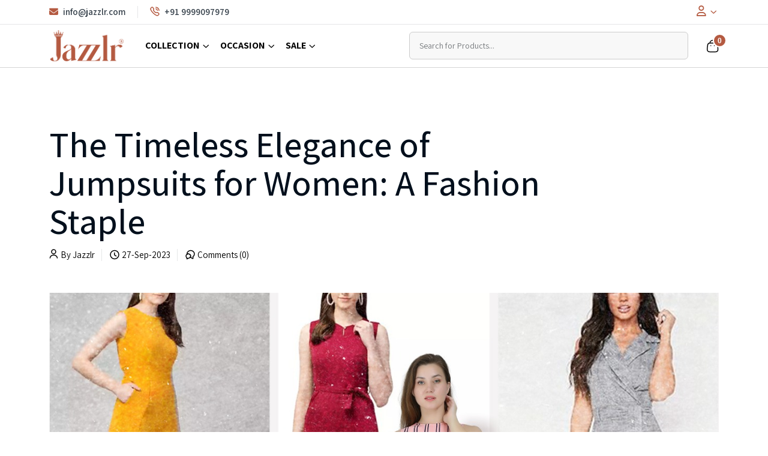

--- FILE ---
content_type: text/html; charset=UTF-8
request_url: https://jazzlr.com/blog-details/the-timeless-elegance-of-jumpsuits-for-women
body_size: 21867
content:
<!doctype html>
<html class="no-js" lang="zxx">
   
<head>
   <script>
  window.dataLayer = window.dataLayer || [];
</script>
      <meta charset="utf-8">
      <meta http-equiv="x-ua-compatible" content="ie=edge">
                <title>The Timeless Elegance of Jumpsuits for Women: A Fashion Staple</title>
            
      <meta name="keywords" content="jumpsuits for women">
      <meta name="description" content="Jumpsuits have been a symbol of timeless elegance and versatility in the world of fashion. In this article, we will explore the history of jumpsuits, their resurgence in modern fashion, and the various styles and occasions where jumpsuits for women shine.">
      <meta name="viewport" content="width=device-width, initial-scale=1">
      <meta property="og:title" content="The Timeless Elegance of Jumpsuits for Women: A Fashion Staple">
      <meta property="og:site_name" content="Jazzlr">
      <meta property="og:url" content="https://jazzlr.com/blog-details/the-timeless-elegance-of-jumpsuits-for-women">
      <meta property="og:description" content="Jumpsuits have been a symbol of timeless elegance and versatility in the world of fashion. In this article, we will explore the history of jumpsuits, their resurgence in modern fashion, and the various styles and occasions where jumpsuits for women shine.">
      <meta property="og:type" content="website">
      <!--<meta property="og:image" content="https://jazzlr.com/assets/img/logo/favicon.png">-->
      <meta property="og:image" content="https://jazzlr.com/media/product/614592495_WhatsApp Image 2023-09-27 at 4.35.16 PM.jpeg">
        
      <base href="https://jazzlr.com/">
      <!-- Place favicon.ico in the root directory -->
      <link rel="shortcut icon" type="image/x-icon" href="assets/img/logo/favicon.png">
      <link rel="stylesheet" href="https://cdnjs.cloudflare.com/ajax/libs/font-awesome/4.7.0/css/font-awesome.min.css">
      <link rel="stylesheet" href="https://cdnjs.cloudflare.com/ajax/libs/font-awesome/6.5.0/css/all.min.css">

      
      <!-- CSS here -->
      <!--<link rel="stylesheet" href="assets/css/bootstrap.css">-->
      <link href="https://cdn.jsdelivr.net/npm/bootstrap@5.2.3/dist/css/bootstrap.min.css" rel="stylesheet">
      <!-- <link rel="stylesheet" href="assets/css/animate.css"> -->
       <link rel="stylesheet" href="https://cdnjs.cloudflare.com/ajax/libs/animate.css/4.1.1/animate.min.css"/>

      <!--<link rel="stylesheet" href="https://cdnjs.cloudflare.com/ajax/libs/Swiper/6.5.0/swiper-bundle.css">-->
      <link rel="stylesheet" href="https://cdn.jsdelivr.net/npm/swiper@11/swiper-bundle.min.css" />
      <link rel="stylesheet" href="https://cdnjs.cloudflare.com/ajax/libs/jqueryui/1.13.2/themes/base/jquery-ui.min.css" integrity="sha512-ELV+xyi8IhEApPS/pSj66+Jiw+sOT1Mqkzlh8ExXihe4zfqbWkxPRi8wptXIO9g73FSlhmquFlUOuMSoXz5IRw==" crossorigin="anonymous" referrerpolicy="no-referrer" />

      <!--<link rel="stylesheet" type="text/css" href="https://raw.githubusercontent.com/bbbootstrap/libraries/main/xzoom.css" media="all" />-->
      <link rel='stylesheet' href='https://code.ionicframework.com/ionicons/2.0.1/css/ionicons.min.css'>


      <link rel="stylesheet" href="assets/css/slick.css">
      <link rel="stylesheet" href="assets/css/magnific-popup.css">
      <!-- <link rel="stylesheet" href="assets/css/font-awesome-pro.css"> -->
      <link rel="stylesheet" href="https://cdn.jsdelivr.net/gh/aquawolf04/font-awesome-pro@5cd1511/css/all.css">
      <link rel="stylesheet" href="assets/css/flaticon_shofy.css">
      <link rel="stylesheet" href="assets/css/spacing.css">
      <link rel="stylesheet" href="assets/css/jquery.fancybox.min.css">
      

      <link rel="stylesheet" href="assets/css/main.css?v=2.1.9">
    
    
    
<!-- Google Tag Manager by sagar-->
      <script>(function(w,d,s,l,i){w[l]=w[l]||[];w[l].push({'gtm.start':
      new Date().getTime(),event:'gtm.js'});var f=d.getElementsByTagName(s)[0],
      j=d.createElement(s),dl=l!='dataLayer'?'&l='+l:'';j.async=true;j.src=
      'https://www.googletagmanager.com/gtm.js?id='+i+dl;f.parentNode.insertBefore(j,f);
      })(window,document,'script','dataLayer','GTM-TBNPZNDF');</script>
            <script type="application/ld+json">
{
  "@context": "https://schema.org",
  "@type": "BlogPosting",
  "mainEntityOfPage": {
    "@type": "WebPage",
    "@id": "https://jazzlr.com/blog-details.php?url="the-timeless-elegance-of-jumpsuits-for-women""
  },
  "headline": "The Timeless Elegance of Jumpsuits for Women: A Fashion Staple",
  "description": "<p>Fashion is an ever-evolving industry, with trends coming and going faster than one can keep up. However, some clothing items manage to stand the test of time and continue to captivate the hearts of women all around the world. One such fashion staple is the jumpsuit for women. Jumpsuits have been a symbol of timeless elegance and versatility in the world of fashion. In this article, we will explore the history of jumpsuits, their resurgence in modern fashion, and the various styles and occasions where jumpsuits for women shine.</p>

<p>&nbsp;</p>

<h1><u><strong>History of Jumpsuits</strong></u></h1>

<p>&nbsp;</p>

<p>Jumpsuits may seem like a contemporary fashion invention, but their origins date back to the early 20th century. The jumpsuit, originally known as a &quot;boiler suit&quot; or &quot;coverall,&quot; was initially designed for practical purposes. These one-piece garments were worn by workers, particularly in industries like aviation, automotive, and mechanics, to provide comfort, safety, and ease of movement.</p>

<p>It wasn&#39;t until the 1960s that jumpsuits started to make their mark in mainstream fashion. Fashion designers like Andr&eacute; Courr&egrave;ges and Yves Saint Laurent introduced jumpsuits into their collections, giving them a stylish and chic makeover. These fashion-forward jumpsuits were embraced by icons like Audrey Hepburn and Elvis Presley, further propelling their popularity.</p>

<p>The 1970s saw a jumpsuit revolution, with disco culture and pop icons like Cher and Diana Ross making jumpsuits a symbol of glamour and sophistication. The jumpsuit became a staple for women who wanted to make a bold fashion statement on the dance floor.</p>

<p>However, as fashion trends evolved, jumpsuits took a back seat in the 1980s and 1990s, only to reemerge stronger than ever in the 21st century. Today, jumpsuits for women are not just a fashion choice but a symbol of empowerment, versatility, and style.</p>

<p>&nbsp;</p>

<h2><u><strong>Modern Resurgence</strong></u></h2>

<p>&nbsp;</p>

<p>In recent years, jumpsuits have experienced a remarkable resurgence in the fashion world. Designers and fashion houses have embraced jumpsuits as a versatile and contemporary clothing item that caters to a wide range of tastes and occasions. The resurgence of jumpsuits can be attributed to several factors:</p>

<ol>
	<li>
	<p>Versatility: Jumpsuits are incredibly versatile, suitable for both casual and formal occasions. A well-chosen jumpsuit can easily transition from a day at the office to a night out with friends or even a formal event.</p>
	</li>
	<li>
	<p>Convenience: Jumpsuits eliminate the need for coordinating separate tops and bottoms, making them a convenient choice for women with busy lifestyles. They provide a complete outfit in one piece.</p>
	</li>
	<li>
	<p>Statement Piece: Jumpsuits are a statement piece in themselves. Their unique and eye-catching design often requires minimal accessorizing, making them perfect for those who want to make a strong fashion statement effortlessly.</p>
	</li>
	<li>
	<p>Inclusivity: Jumpsuits come in a wide range of styles, sizes, and fabrics, making them inclusive for women of all body types. They can be tailored to accentuate curves or provide a relaxed, comfortable fit.</p>
	</li>
</ol>

<p>&nbsp;</p>

<h3><u><strong>Styles of Jumpsuits for Women</strong></u></h3>

<p>&nbsp;</p>

<p>Jumpsuits for women are available in various styles, each catering to different preferences and occasions. Let&#39;s explore some of the most popular styles:</p>

<ol>
	<li>
	<p><strong>Casual Jumpsuits</strong>: These are designed for everyday wear and are often made from comfortable fabrics like cotton or linen. They are relaxed in fit and can be paired with sneakers or sandals for a laid-back look.</p>
	</li>
	<li>
	<p><strong>Formal Jumpsuits</strong>: Formal jumpsuits are tailored and sophisticated, suitable for events like weddings, galas, or red-carpet affairs. They often feature luxurious fabrics, intricate details, and elegant silhouettes.</p>
	</li>
	<li>
	<p><strong>Wide-Leg Jumpsuits</strong>: Wide-leg jumpsuits have become a fashion favorite due to their flattering and elongating effect. They offer comfort and style in one package, making them perfect for both casual and dressy occasions.</p>
	</li>
	<li>
	<p><strong>Wrap Jumpsuits</strong>: These jumpsuits feature a wrap-style front, creating a V-neckline that is both flattering and versatile. Wrap jumpsuits are suitable for a range of body types and can be dressed up or down.</p>
	</li>
	<li>
	<p><strong>Off-Shoulder Jumpsuits</strong>: Off-shoulder jumpsuits add a touch of femininity and elegance. They showcase the shoulders and neckline, making them ideal for romantic dinners or cocktail parties.</p>
	</li>
	<li>
	<p><strong>Printed Jumpsuits</strong>: From floral prints to bold geometrics, printed jumpsuits offer a fun and playful way to express your style. They are great for casual outings and summer events.</p>
	</li>
	<li>
	<p><strong>Boho Jumpsuits</strong>: Boho-style jumpsuits often feature flowy fabrics, intricate embroidery, and relaxed fits. They are perfect for music festivals, beach vacations, or embracing a free-spirited vibe.</p>
	</li>
	<li>
	<p><strong>Utility Jumpsuits</strong>: Inspired by the original purpose of jumpsuits, utility jumpsuits are functional and stylish. They often feature multiple pockets and are made from durable materials like denim or twill.</p>
	</li>
	<li>
	<p><strong>Culotte Jumpsuits</strong>: Culotte jumpsuits combine the comfort of wide-leg pants with the elegance of jumpsuits. They are a trendy choice for both casual and formal occasions.</p>
	</li>
	<li>
	<p><strong>Belted Jumpsuits</strong>: Jumpsuits with belts or sashes help define the waist, creating a flattering silhouette. These are perfect for those who want to accentuate their curves.</p>
	</li>
</ol>

<p>&nbsp;</p>

<h3><u><strong>Occasions to Rock a Jumpsuit</strong></u></h3>

<p>&nbsp;</p>

<p>The versatility of jumpsuits is one of their most appealing features. Here are some occasions where jumpsuits for women shine:</p>

<ol>
	<li>
	<p><strong>Workwear</strong>: Opt for a tailored jumpsuit in a solid color for a sophisticated office look. Pair it with heels and minimal accessories for a professional appearance.</p>
	</li>
	<li>
	<p><strong>Cocktail Parties</strong>: A stylish, form-fitting jumpsuit in a luxurious fabric like silk or satin is an excellent choice for cocktail parties. Accessorize with statement jewelry and high heels.</p>
	</li>
	<li>
	<p><strong>Weddings</strong>: For non-traditional brides or wedding guests, formal jumpsuits are a chic alternative to dresses. Look for jumpsuits in bridal colors like ivory or blush for a bridal jumpsuit.</p>
	</li>
	<li>
	<p><strong>Casual Outings</strong>: Casual jumpsuits are perfect for running errands, grabbing coffee with friends, or a weekend brunch. Pair them with sneakers or flat sandals for a relaxed look.</p>
	</li>
	<li>
	<p><strong>Date Nights</strong>: Off-shoulder or wrap jumpsuits can create a romantic and alluring look for a special date night. Add a clutch bag and heeled sandals to complete the ensemble.</p>
	</li>
	<li>
	<p><strong>Travel</strong>: Jumpsuits are an excellent choice for travel due to their comfort and versatility. They can take you from exploring the city during the day to a nice dinner in the evening.</p>
	</li>
	<li>
	<p><strong>Beach Vacations</strong>: Lightweight, boho-style jumpsuits are ideal for beach vacations. They can be worn as a cover-up over your swimsuit or for strolling along the shore.</p>
	</li>
	<li>
	<p><strong>Concerts and Festivals</strong>: Embrace the carefree spirit of music festivals with a boho jumpsuit. Add some bohemian accessories and comfortable footwear to complete the look.</p>
	</li>
	<li>
	<p><strong>Formal Galas</strong>: When the dress code calls for black-tie attire, consider a formal jumpsuit with statement jewelry and elegant heels. You&#39;ll stand out from the crowd while exuding sophistication.</p>
	</li>
	<li>
	<p><strong>Everyday Comfort</strong>: Sometimes, you just want to be comfortable without sacrificing style.</p>
	</li>
</ol>",
  "image": "https://jazzlr.com/media/product/614592495_WhatsApp Image 2023-09-27 at 4.35.16 PM.jpeg",  
  "author": {
    "@type": "Organization",
    "name": "Jazzlr"
  },  
  "publisher": {
    "@type": "Organization",
    "name": "",
    "logo": {
      "@type": "ImageObject",
      "url": ""
    }
  },
  "datePublished": "27 September 2023"
}
</script>      
      
  <script type="text/javascript">
    (function(c,l,a,r,i,t,y){
        c[a]=c[a]||function(){(c[a].q=c[a].q||[]).push(arguments)};
        t=l.createElement(r);t.async=1;t.src="https://www.clarity.ms/tag/"+i;
        y=l.getElementsByTagName(r)[0];y.parentNode.insertBefore(t,y);
    })(window, document, "clarity", "script", "jcchdfvawh");
</script>
   </head>
   <body>
   <!-- Google Tag Manager (noscript) -->
<noscript><iframe src="https://www.googletagmanager.com/ns.html?id=GTM-TBNPZNDF"
height="0" width="0" style="display:none;visibility:hidden"></iframe></noscript>
<!-- End Google Tag Manager (noscript) -->
<!-- pre loader area start -->
<!-- <div id="loading">-->
<!--    <div id="loading-center">-->
<!--        <div id="loading-center-absolute">-->
<!--            <div class="tp-preloader-content">-->
<!--                <div class="tp-preloader-logo">-->
<!--                    <div class="tp-preloader-circle">-->
<!--                        <svg width="190" height="190" viewBox="0 0 380 380" fill="none" xmlns="https://www.w3.org/2000/svg">-->
<!--                            <circle stroke="#D9D9D9" cx="190" cy="190" r="180" stroke-width="6" stroke-linecap="round"></circle>-->
<!--                            <circle stroke="red" cx="190" cy="190" r="180" stroke-width="6" stroke-linecap="round"></circle>-->
<!--                        </svg>-->
<!--                    </div>-->
<!--                    <img src="assets/img/logo/preloader/preloader-icon.png" alt="">-->
<!--                </div>-->
<!--                <h3 class="tp-preloader-title">Jazzlr</h3>-->
<!--                <p class="tp-preloader-subtitle">Loading</p>-->
<!--            </div>-->
<!--        </div>-->
<!--    </div>-->
<!--</div>-->
<!-- pre loader area end -->

<!-- back to top start -->
<div class="back-to-top-wrapper">
    <a href="https://api.whatsapp.com/send?phone=919999097979" target="_blank" id="whatsapp-button"><button class="whatsappbtn"><i class="fab fa-whatsapp"></i></button></a>

    <!--<button id="back_to_top" type="button" class="back-to-top-btn mt-2">-->
    <!--    <svg width="12" height="7" viewBox="0 0 12 7" fill="none" xmlns="https://www.w3.org/2000/svg">-->
    <!--        <path d="M11 6L6 1L1 6" stroke="currentColor" stroke-width="1.5" stroke-linecap="round" stroke-linejoin="round" />-->
    <!--    </svg>-->
    <!--</button>-->
</div>
<!-- back to top end -->

<!-- offcanvas area start -->
<div class="offcanvas__area offcanvas__style-darkRed">
    <div class="offcanvas__wrapper">
        <div class="offcanvas__close">
            <button class="offcanvas__close-btn offcanvas-close-btn">
                <svg width="12" height="12" viewBox="0 0 12 12" fill="none" xmlns="https://www.w3.org/2000/svg">
                    <path d="M11 1L1 11" stroke="currentColor" stroke-width="1.5" stroke-linecap="round" stroke-linejoin="round" />
                    <path d="M1 1L11 11" stroke="currentColor" stroke-width="1.5" stroke-linecap="round" stroke-linejoin="round" />
                </svg>
            </button>
        </div>
        <div class="offcanvas__content">
            <div class="offcanvas__top mb-70 d-flex justify-content-between align-items-center">
                <div class="offcanvas__logo logo">
                    <a href="index.php">
                        <img src="assets/img/logo/logo.png?v=1.0" alt="logo">
                    </a>
                </div>
            </div>

            <div class="tp-main-menu-mobile fix mb-40"></div>

            <div class="offcanvas__contact align-items-center d-none">
                <div class="offcanvas__contact-icon mr-20">
                    <span>
                        <img src="assets/img/icon/contact.png" alt="">
                    </span>
                </div>
                <div class="offcanvas__contact-content">
                    <h3 class="offcanvas__contact-title">
                        <a href="tel:9999097979">+91 9999097979</a>
                    </h3>
                </div>
            </div>
            <div class="offcanvas__btn">
                <a href="contact.php" class="tp-btn-2 tp-btn-border-2">Contact Us</a>
            </div>
        </div>
        <div class="offcanvas__bottom">
            <div class="offcanvas__footer d-flex align-items-center justify-content-between">
                <!-- <div class="offcanvas__currency-wrapper currency">
                    <span class="offcanvas__currency-selected-currency tp-currency-toggle" id="tp-offcanvas-currency-toggle">Currency : USD</span>
                    <ul class="offcanvas__currency-list tp-currency-list">
                        <li>USD</li>
                        <li>ERU</li>
                        <li>BDT </li>
                        <li>INR</li>
                    </ul>
                </div> -->
                <!-- <div class="offcanvas__select language">
                    <div class="offcanvas__lang d-flex align-items-center justify-content-md-end">
                        <div class="offcanvas__lang-img mr-15">
                            <img src="assets/img/icon/language-flag.png" alt="">
                        </div>
                        <div class="offcanvas__lang-wrapper">
                            <span class="offcanvas__lang-selected-lang tp-lang-toggle" id="tp-offcanvas-lang-toggle">English</span>
                            <ul class="offcanvas__lang-list tp-lang-list">
                                <li>Spanish</li>
                                <li>Portugese</li>
                                <li>American</li>
                                <li>Canada</li>
                            </ul>
                        </div>
                    </div>
                </div> -->
            </div>
        </div>
    </div>
</div>
<!--<div class="body-overlay"></div>-->
<!-- offcanvas area end -->

<!-- mobile menu area start -->
<div id="tp-bottom-menu-sticky" class="tp-mobile-menu d-lg-none">
    <div class="container">
        <div class="row row-cols-5">
            <div class="col">
                <div class="tp-mobile-item text-center">
                    <a href="products.php" class="tp-mobile-item-btn">
                        <i class="flaticon-store"></i>
                        <span>Store</span>
                    </a>
                </div>
            </div>
            <div class="col">
                <div class="tp-mobile-item text-center">
                    <button class="tp-mobile-item-btn tp-search-open-btn" id="openSearch">
                        <i class="flaticon-search-1"></i>
                        <span>Search</span>
                    </button>
                </div>
            </div>
            <div class="col">
                <div class="tp-mobile-item text-center">
                    <a href="wishlist.php" class="tp-mobile-item-btn">
                        <i class="flaticon-love"></i>
                        <span>Wishlist</span>
                    </a>
                </div>
            </div>
            <div class="col">
                <div class="tp-mobile-item text-center">
                    <a href="profile.php" class="tp-mobile-item-btn">
                        <i class="flaticon-user"></i>
                        <span>Account</span>
                    </a>
                </div>
            </div>
            <div class="col">
                <div class="tp-mobile-item text-center">
                    <button class="tp-mobile-item-btn tp-offcanvas-open-btn">
                        <i class="flaticon-menu-1"></i>
                        <span>Menu</span>
                    </button>
                </div>
            </div>
        </div>
    </div>
</div>
<!-- mobile menu area end -->


<!-- search area start -->
<section class="tp-search-area tp-search-style-secondary">
    <div class="container">
        <div class="row">
            <div class="col-xl-12">
                <div class="tp-search-form">
                    <div class="tp-search-close text-center mb-20">
                        <button class="tp-search-close-btn"></button>
                    </div>
                    <form action="products.php" method="get">
                        <div class="tp-search-input mb-10">
                            <!--<input type="text" name="str" placeholder="Search for product...">-->
                            <input type="text" name="str" id="searchInput1" autocomplete="off" placeholder="Search for Products..." value="">
                            <div id="searchSuggestions1" class="suggestions-box"></div>
                            <!-- <button type="submit"><i class="flaticon-search-1"></i></button> -->
                        </div>
                        <div class="tp-search-category">
                            <span>Search by : </span>
                            <a href="javascript:void(0)">Top, </a>
                            <a href="javascript:void(0)">Dresses, </a>
                            <a href="javascript:void(0)">Sleeveless </a>

                        </div>
                    </form>
                </div>
            </div>
        </div>
    </div>
</section>
<!-- search area end -->

<!-- cart mini area start -->
<!-- <div class="cartmini__area cartmini__style-darkRed">
    <div class="cartmini__wrapper d-flex justify-content-between flex-column">
        <div class="cartmini__top-wrapper">
            <div class="cartmini__top p-relative">
                <div class="cartmini__top-title">
                    <h4>Shopping cart</h4>
                </div>
                <div class="cartmini__close">
                    <button type="button" class="cartmini__close-btn cartmini-close-btn"><i class="fal fa-times"></i></button>
                </div>
            </div>
            <div class="cartmini__shipping">
                <p> Free Shipping for all orders over <span></span></p>
                <div class="progress">
                    <div class="progress-bar progress-bar-striped progress-bar-animated" role="progressbar" data-width="70%" aria-valuenow="70" aria-valuemin="0" aria-valuemax="100"></div>
                </div>
            </div>
            <div class="cartmini__widget">
                            
            </div>
            
            <div class="cartmini__empty text-center d-none">
                <img src="assets/img/product/cartmini/empty-cart.png" alt="">
                <p>Your Cart is empty</p>
                <a href="shop.php" class="tp-btn">Go to Shop</a>
            </div>
        </div>
        <div class="cartmini__checkout">
            <div class="cartmini__checkout-title mb-30">
                <h4>Subtotal:</h4>
                <span></span>
            </div>
            <div class="cartmini__checkout-btn">
                <a href="cart.php" class="tp-btn mb-10 w-100"> view cart</a>
                <a href="checkout.php" class="tp-btn tp-btn-border w-100"> checkout</a>
            </div>
        </div>
    </div>
</div> -->
<!-- cart mini area end -->

<!-- header area start -->
<header id="headerr">
    <div class="tp-header-area tp-header-style-darkRed tp-header-height">
        <!-- header top start  -->
        <div class="tp-header-top-2 p-relative z-index-11 tp-header-top-border d-none d-md-block">
            <div class="container">
                <div class="row align-items-center">
                    <div class="col-md-6">
                        <div class="tp-header-info d-flex align-items-center">
                            <div class="tp-header-info-item">
                                <a href="mailto:info@jazzlr.com">
                                    <span>
                                        <!-- <svg width="8" height="15" viewBox="0 0 8 15" fill="none" xmlns="https://www.w3.org/2000/svg">
                                            <path d="M8 0H5.81818C4.85376 0 3.92883 0.383116 3.24688 1.06507C2.56493 1.74702 2.18182 2.67194 2.18182 3.63636V5.81818H0V8.72727H2.18182V14.5455H5.09091V8.72727H7.27273L8 5.81818H5.09091V3.63636C5.09091 3.44348 5.16753 3.25849 5.30392 3.1221C5.44031 2.98571 5.6253 2.90909 5.81818 2.90909H8V0Z" fill="currentColor" />
                                        </svg> -->
                                        <i class="fa fa-envelope" aria-hidden="true"></i>
                                    </span> info@jazzlr.com
                                </a>
                            </div>
                            <div class="tp-header-info-item">
                                <a href="tel:9999097979">
                                    <span>
                                        <svg width="16" height="16" viewBox="0 0 16 16" fill="none" xmlns="https://www.w3.org/2000/svg">
                                            <path fill-rule="evenodd" clip-rule="evenodd" d="M1.359 2.73916C1.59079 2.35465 2.86862 0.958795 3.7792 1.00093C4.05162 1.02426 4.29244 1.1883 4.4881 1.37943H4.48885C4.93737 1.81888 6.22423 3.47735 6.29648 3.8265C6.47483 4.68282 5.45362 5.17645 5.76593 6.03954C6.56213 7.98771 7.93402 9.35948 9.88313 10.1549C10.7455 10.4679 11.2392 9.44752 12.0956 9.62511C12.4448 9.6981 14.1042 10.9841 14.5429 11.4333V11.4333C14.7333 11.6282 14.8989 11.8698 14.9214 12.1422C14.9553 13.1016 13.4728 14.3966 13.1838 14.5621C12.502 15.0505 11.6125 15.0415 10.5281 14.5373C7.50206 13.2784 2.66618 8.53401 1.38384 5.39391C0.893174 4.31561 0.860062 3.42016 1.359 2.73916Z" stroke="currentColor" stroke-width="1.5" stroke-linecap="round" stroke-linejoin="round" />
                                            <path d="M9.84082 1.18318C12.5534 1.48434 14.6952 3.62393 15 6.3358" stroke="currentColor" stroke-width="1.5" stroke-linecap="round" stroke-linejoin="round" />
                                            <path d="M9.84082 3.77927C11.1378 4.03207 12.1511 5.04544 12.4039 6.34239" stroke="currentColor" stroke-width="1.5" stroke-linecap="round" stroke-linejoin="round" />
                                        </svg>
                                    </span> +91 9999097979
                                </a>
                            </div>
                        </div>
                    </div>
                    <div class="col-md-6">
                        <div class="tp-header-top-right tp-header-top-black d-flex align-items-center justify-content-end">
                            <div class="tp-header-top-menu d-flex align-items-center justify-content-end">
                                <!-- <div class="tp-header-top-menu-item tp-header-lang">
                                    <span class="tp-header-lang-toggle" id="tp-header-lang-toggle">English</span>
                                    <ul>
                                        <li>
                                            <a href="#">Spanish</a>
                                        </li>
                                        <li>
                                            <a href="#">Russian</a>
                                        </li>
                                        <li>
                                            <a href="#">Portuguese</a>
                                        </li>
                                    </ul>
                                </div> -->
                                <!-- <div class="tp-header-top-menu-item tp-header-currency">
                                    <span class="tp-header-currency-toggle" id="tp-header-currency-toggle">USD</span>
                                    <ul>
                                        <li>
                                            <a href="#">EUR</a>
                                        </li>
                                        <li>
                                            <a href="#">CHF</a>
                                        </li>
                                        <li>
                                            <a href="#">GBP</a>
                                        </li>
                                        <li>
                                            <a href="#">KWD</a>
                                        </li>
                                    </ul>
                                </div> -->
                                <div class="tp-header-top-menu-item tp-header-setting">
                                    <span class="tp-header-setting-toggle" id="tp-header-setting-toggle">
                                        <i class='fa-regular fa-user'></i></span>
                                    <ul>
                                                                                <li>
                                            <a href="wishlist.php">Wishlist</a>
                                        </li>
                                        <li>
                                            <a href="cart.php">Cart</a>
                                        </li>
                                        <!-- <li>
                                            <a href='guest_track.php' data-bs-toggle='modal' data-bs-target='#trackmodal'>Guest order status</a>                                        </li> -->
                                        <li>
                                            <a href='login.php' onclick=saveLastPage()>Login</a>                                        </li>
                                    </ul>
                                </div>
                            </div>
                        </div>
                    </div>
                </div>
            </div>
        </div>

        <!-- header bottom start -->
        <div id="header-sticky" class="tp-header-bottom-2 tp-header-sticky">
            <div class="container">
                <div class="tp-mega-menu-wrapper p-relative">
                    <div class="row align-items-center">
                        <div class="col-xl-2 col-lg-5 col-md-5 col-sm-4 col-6">
                            <div class="logo">
                                <a href="index.php">
                                    <img src="assets/img/logo/logo.png?v=1.0" alt="logo">
                                </a>
                            </div>
                        </div>
                        <div class="col-xl-4 d-none d-xl-block">
                            <div class="main-menu menu-style-2">
                                <nav class="tp-main-menu-content">
                                    <ul>
                                        <!-- <li class="">
                                            <a href="index.php">Home</a>
                                            
                                        </li> -->
                                        <!-- <li class="">
                                            <a href="about.php">About Us</a>
                                        </li> -->
                                                                                    <!-- <li class=" has-dropdown has-mega-menu "> -->
                                                                                            <li class=" has-dropdown has-mega-menu ">
                                                                                                <!-- <a href="category/categories">Collection</a> -->
                                                <a href="javascript:void(0);">Collection</a>
                                                                                                    
                                                    <ul class="tp-submenu tp-mega-menu mega-menu-style-2">
                                                        <ul class="mega-scroll">
                                                                                                                                                                    <!-- first col -->

                                                                                                                    <li class="has-dropdown">
                                                                <a href="products/categories/dresses" class="mega-menu-title">Dresses</a>
                                                                <ul class="tp-submenu">
                                                                                                                                            <li><a href="product/dresses/above-knee">above knee </a></li>
                                                                                                                                            <li><a href="product/dresses/animal-print">animal print </a></li>
                                                                                                                                            <li><a href="product/dresses/ankle-length">Ankle Length </a></li>
                                                                                                                                            <li><a href="product/dresses/balloon-sleeve">balloon sleeve </a></li>
                                                                                                                                            <li><a href="product/dresses/below-knee-length">below knee length </a></li>
                                                                                                                                            <li><a href="product/dresses/boat-neck">boat neck </a></li>
                                                                                                                                            <li><a href="product/dresses/bodycon-dress">bodycon dress </a></li>
                                                                                                                                            <li><a href="product/dresses/casual-wear">Casual Wear </a></li>
                                                                                                                                            <li><a href="product/dresses/crew-neck">crew neck </a></li>
                                                                                                                                            <li><a href="product/dresses/date-night">Date Night </a></li>
                                                                                                                                            <li><a href="product/dresses/flared-sleeve">flared sleeve </a></li>
                                                                                                                                            <li><a href="product/dresses/floral">Floral </a></li>
                                                                                                                                            <li><a href="product/dresses/formal">formal </a></li>
                                                                                                                                            <li><a href="product/dresses/full-length">full length </a></li>
                                                                                                                                            <li><a href="product/dresses/half-sleeve">half sleeve </a></li>
                                                                                                                                            <li><a href="product/dresses/halterneck">halterneck </a></li>
                                                                                                                                            <li><a href="product/dresses/high-neck">high neck </a></li>
                                                                                                                                            <li><a href="product/dresses/long-dress">long dress </a></li>
                                                                                                                                            <li><a href="product/dresses/long-sleeve">long sleeve </a></li>
                                                                                                                                            <li><a href="product/dresses/office-wear">Office Wear </a></li>
                                                                                                                                            <li><a href="product/dresses/party-wear">party wear </a></li>
                                                                                                                                            <li><a href="product/dresses/polka-dot">polka dot </a></li>
                                                                                                                                            <li><a href="product/dresses/polkadot">polkadot </a></li>
                                                                                                                                            <li><a href="product/dresses/polyester">Polyester </a></li>
                                                                                                                                            <li><a href="product/dresses/printed">printed </a></li>
                                                                                                                                            <li><a href="product/dresses/puff-sleeve">puff sleeve </a></li>
                                                                                                                                            <li><a href="product/dresses/relaxed">relaxed </a></li>
                                                                                                                                            <li><a href="product/dresses/short-dress">short dress </a></li>
                                                                                                                                            <li><a href="product/dresses/short-sleeve">short sleeve </a></li>
                                                                                                                                            <li><a href="product/dresses/skirt-above-knee">Skirt above knee </a></li>
                                                                                                                                            <li><a href="product/dresses/skirt-knee-length">skirt knee length </a></li>
                                                                                                                                            <li><a href="product/dresses/sleeveless">Sleeveless </a></li>
                                                                                                                                            <li><a href="product/dresses/slim">Slim </a></li>
                                                                                                                                            <li><a href="product/dresses/square-neck">square neck </a></li>
                                                                                                                                            <li><a href="product/dresses/strap-shoulder">strap shoulder  </a></li>
                                                                                                                                            <li><a href="product/dresses/surplice-neck">surplice neck </a></li>
                                                                                                                                            <li><a href="product/dresses/tropical">tropical </a></li>
                                                                                                                                            <li><a href="product/dresses/v-neck">v neck </a></li>
                                                                                                                                            <li><a href="product/dresses/western-one-piece-dress">western one piece dress </a></li>
                                                                                                                                        <!-- <li><a href="shop-filter-offcanvas.html">Shop Grid</a></li>
                                                            <li><a href="shop.html">Shop Grid with Sideber</a></li>
                                                            <li><a href="shop-list.html">Shop List</a></li>
                                                            <li><a href="shop-category.html">Categories</a></li>
                                                            <li><a href="product-details.html">Product Details</a></li>
                                                            <li><a href="product-details-progress.html">Product Details Progress</a></li> -->
                                                                </ul>
                                                            </li>
                                                                                                                    <li class="has-dropdown">
                                                                <a href="products/categories/tops" class="mega-menu-title">Tops</a>
                                                                <ul class="tp-submenu">
                                                                                                                                            <li><a href="product/tops/above-knee">above knee </a></li>
                                                                                                                                            <li><a href="product/tops/bell-sleeve">bell sleeve </a></li>
                                                                                                                                            <li><a href="product/tops/boat-neck">boat neck </a></li>
                                                                                                                                            <li><a href="product/tops/cape-sleeve">cape sleeve </a></li>
                                                                                                                                            <li><a href="product/tops/casual-wear">Casual Wear </a></li>
                                                                                                                                            <li><a href="product/tops/crew-neck">crew neck </a></li>
                                                                                                                                            <li><a href="product/tops/crop-top">crop top </a></li>
                                                                                                                                            <li><a href="product/tops/flared-sleeve">flared sleeve </a></li>
                                                                                                                                            <li><a href="product/tops/floral">Floral </a></li>
                                                                                                                                            <li><a href="product/tops/formal">formal </a></li>
                                                                                                                                            <li><a href="product/tops/full-sleeve">full sleeve </a></li>
                                                                                                                                            <li><a href="product/tops/long-dress">long dress </a></li>
                                                                                                                                            <li><a href="product/tops/long-sleeve">long sleeve </a></li>
                                                                                                                                            <li><a href="product/tops/office-wear">Office Wear </a></li>
                                                                                                                                            <li><a href="product/tops/party-wear">party wear </a></li>
                                                                                                                                            <li><a href="product/tops/polka-dot">polka dot </a></li>
                                                                                                                                            <li><a href="product/tops/polyester">Polyester </a></li>
                                                                                                                                            <li><a href="product/tops/printed">printed </a></li>
                                                                                                                                            <li><a href="product/tops/relaxed">relaxed </a></li>
                                                                                                                                            <li><a href="product/tops/ruched-sleeve">ruched sleeve </a></li>
                                                                                                                                            <li><a href="product/tops/sleeveless">Sleeveless </a></li>
                                                                                                                                            <li><a href="product/tops/slim">Slim </a></li>
                                                                                                                                            <li><a href="product/tops/strap-spaghetti">strap spaghetti  </a></li>
                                                                                                                                            <li><a href="product/tops/tops">tops </a></li>
                                                                                                                                            <li><a href="product/tops/v-neck">v neck </a></li>
                                                                                                                                        <!-- <li><a href="shop-filter-offcanvas.html">Shop Grid</a></li>
                                                            <li><a href="shop.html">Shop Grid with Sideber</a></li>
                                                            <li><a href="shop-list.html">Shop List</a></li>
                                                            <li><a href="shop-category.html">Categories</a></li>
                                                            <li><a href="product-details.html">Product Details</a></li>
                                                            <li><a href="product-details-progress.html">Product Details Progress</a></li> -->
                                                                </ul>
                                                            </li>
                                                                                                                    <li class="has-dropdown">
                                                                <a href="products/categories/co-ord-set" class="mega-menu-title">Co-ord Set</a>
                                                                <ul class="tp-submenu">
                                                                                                                                            <li><a href="product/co-ord-set/boat-neck">boat neck </a></li>
                                                                                                                                            <li><a href="product/co-ord-set/casual-wear">Casual Wear </a></li>
                                                                                                                                            <li><a href="product/co-ord-set/collar-shirt">collar shirt </a></li>
                                                                                                                                            <li><a href="product/co-ord-set/crop-top">crop top </a></li>
                                                                                                                                            <li><a href="product/co-ord-set/formal">formal </a></li>
                                                                                                                                            <li><a href="product/co-ord-set/formal-co-ord-set">Formal Co-ord Set </a></li>
                                                                                                                                            <li><a href="product/co-ord-set/full-length">full length </a></li>
                                                                                                                                            <li><a href="product/co-ord-set/full-sleeve">full sleeve </a></li>
                                                                                                                                            <li><a href="product/co-ord-set/half-sleeve">half sleeve </a></li>
                                                                                                                                            <li><a href="product/co-ord-set/jacket-long">jacket long </a></li>
                                                                                                                                            <li><a href="product/co-ord-set/long-sleeve">long sleeve </a></li>
                                                                                                                                            <li><a href="product/co-ord-set/office-co-ord-set">Office co-ord set </a></li>
                                                                                                                                            <li><a href="product/co-ord-set/office-wear">Office Wear </a></li>
                                                                                                                                            <li><a href="product/co-ord-set/party-wear">party wear </a></li>
                                                                                                                                            <li><a href="product/co-ord-set/polyester">Polyester </a></li>
                                                                                                                                            <li><a href="product/co-ord-set/printed">printed </a></li>
                                                                                                                                            <li><a href="product/co-ord-set/regular-trousers">regular trousers  </a></li>
                                                                                                                                            <li><a href="product/co-ord-set/relaxed">relaxed </a></li>
                                                                                                                                            <li><a href="product/co-ord-set/short-sleeve">short sleeve </a></li>
                                                                                                                                            <li><a href="product/co-ord-set/skirt-above-knee">Skirt above knee </a></li>
                                                                                                                                            <li><a href="product/co-ord-set/sleeveless">Sleeveless </a></li>
                                                                                                                                            <li><a href="product/co-ord-set/slim">Slim </a></li>
                                                                                                                                            <li><a href="product/co-ord-set/tops">tops </a></li>
                                                                                                                                            <li><a href="product/co-ord-set/v-neck">v neck </a></li>
                                                                                                                                        <!-- <li><a href="shop-filter-offcanvas.html">Shop Grid</a></li>
                                                            <li><a href="shop.html">Shop Grid with Sideber</a></li>
                                                            <li><a href="shop-list.html">Shop List</a></li>
                                                            <li><a href="shop-category.html">Categories</a></li>
                                                            <li><a href="product-details.html">Product Details</a></li>
                                                            <li><a href="product-details-progress.html">Product Details Progress</a></li> -->
                                                                </ul>
                                                            </li>
                                                                                                                    <li class="has-dropdown">
                                                                <a href="products/categories/jumpsuit" class="mega-menu-title">Jumpsuit</a>
                                                                <ul class="tp-submenu">
                                                                                                                                            <li><a href="product/jumpsuit/casual-wear">Casual Wear </a></li>
                                                                                                                                            <li><a href="product/jumpsuit/crew-neck">crew neck </a></li>
                                                                                                                                            <li><a href="product/jumpsuit/formal">formal </a></li>
                                                                                                                                            <li><a href="product/jumpsuit/sleeveless">Sleeveless </a></li>
                                                                                                                                        <!-- <li><a href="shop-filter-offcanvas.html">Shop Grid</a></li>
                                                            <li><a href="shop.html">Shop Grid with Sideber</a></li>
                                                            <li><a href="shop-list.html">Shop List</a></li>
                                                            <li><a href="shop-category.html">Categories</a></li>
                                                            <li><a href="product-details.html">Product Details</a></li>
                                                            <li><a href="product-details-progress.html">Product Details Progress</a></li> -->
                                                                </ul>
                                                            </li>
                                                                                                                    <li class="has-dropdown">
                                                                <a href="products/categories/shirt" class="mega-menu-title">Shirt</a>
                                                                <ul class="tp-submenu">
                                                                                                                                            <li><a href="product/shirt/collar-shirt">collar shirt </a></li>
                                                                                                                                            <li><a href="product/shirt/formal">formal </a></li>
                                                                                                                                            <li><a href="product/shirt/long-sleeve">long sleeve </a></li>
                                                                                                                                            <li><a href="product/shirt/office-wear">Office Wear </a></li>
                                                                                                                                            <li><a href="product/shirt/polyester">Polyester </a></li>
                                                                                                                                        <!-- <li><a href="shop-filter-offcanvas.html">Shop Grid</a></li>
                                                            <li><a href="shop.html">Shop Grid with Sideber</a></li>
                                                            <li><a href="shop-list.html">Shop List</a></li>
                                                            <li><a href="shop-category.html">Categories</a></li>
                                                            <li><a href="product-details.html">Product Details</a></li>
                                                            <li><a href="product-details-progress.html">Product Details Progress</a></li> -->
                                                                </ul>
                                                            </li>
                                                                                                                    <li class="has-dropdown">
                                                                <a href="products/categories/trouser-pants" class="mega-menu-title">Trouser Pants</a>
                                                                <ul class="tp-submenu">
                                                                                                                                            <li><a href="product/trouser-pants/animal-print">animal print </a></li>
                                                                                                                                            <li><a href="product/trouser-pants/casual-wear">Casual Wear </a></li>
                                                                                                                                            <li><a href="product/trouser-pants/formal">formal </a></li>
                                                                                                                                            <li><a href="product/trouser-pants/office-wear">Office Wear </a></li>
                                                                                                                                            <li><a href="product/trouser-pants/polyester">Polyester </a></li>
                                                                                                                                            <li><a href="product/trouser-pants/printed">printed </a></li>
                                                                                                                                            <li><a href="product/trouser-pants/regular-trousers">regular trousers  </a></li>
                                                                                                                                            <li><a href="product/trouser-pants/relaxed">relaxed </a></li>
                                                                                                                                            <li><a href="product/trouser-pants/slim">Slim </a></li>
                                                                                                                                        <!-- <li><a href="shop-filter-offcanvas.html">Shop Grid</a></li>
                                                            <li><a href="shop.html">Shop Grid with Sideber</a></li>
                                                            <li><a href="shop-list.html">Shop List</a></li>
                                                            <li><a href="shop-category.html">Categories</a></li>
                                                            <li><a href="product-details.html">Product Details</a></li>
                                                            <li><a href="product-details-progress.html">Product Details Progress</a></li> -->
                                                                </ul>
                                                            </li>
                                                                                                                    <li class="has-dropdown">
                                                                <a href="products/categories/shrug" class="mega-menu-title">Shrug</a>
                                                                <ul class="tp-submenu">
                                                                                                                                            <li><a href="product/shrug/bell-sleeve">bell sleeve </a></li>
                                                                                                                                            <li><a href="product/shrug/casual-wear">Casual Wear </a></li>
                                                                                                                                            <li><a href="product/shrug/long-sleeve">long sleeve </a></li>
                                                                                                                                            <li><a href="product/shrug/office-wear">Office Wear </a></li>
                                                                                                                                            <li><a href="product/shrug/polyester">Polyester </a></li>
                                                                                                                                        <!-- <li><a href="shop-filter-offcanvas.html">Shop Grid</a></li>
                                                            <li><a href="shop.html">Shop Grid with Sideber</a></li>
                                                            <li><a href="shop-list.html">Shop List</a></li>
                                                            <li><a href="shop-category.html">Categories</a></li>
                                                            <li><a href="product-details.html">Product Details</a></li>
                                                            <li><a href="product-details-progress.html">Product Details Progress</a></li> -->
                                                                </ul>
                                                            </li>
                                                                                                                    <li class="has-dropdown">
                                                                <a href="products/categories/skirts" class="mega-menu-title">Skirts</a>
                                                                <ul class="tp-submenu">
                                                                                                                                            <li><a href="product/skirts/above-knee">above knee </a></li>
                                                                                                                                            <li><a href="product/skirts/casual-wear">Casual Wear </a></li>
                                                                                                                                            <li><a href="product/skirts/formal">formal </a></li>
                                                                                                                                            <li><a href="product/skirts/layered">layered </a></li>
                                                                                                                                            <li><a href="product/skirts/office-wear">Office Wear </a></li>
                                                                                                                                            <li><a href="product/skirts/party-wear">party wear </a></li>
                                                                                                                                            <li><a href="product/skirts/polyester">Polyester </a></li>
                                                                                                                                            <li><a href="product/skirts/relaxed">relaxed </a></li>
                                                                                                                                            <li><a href="product/skirts/skirt-above-knee">Skirt above knee </a></li>
                                                                                                                                            <li><a href="product/skirts/slim">Slim </a></li>
                                                                                                                                        <!-- <li><a href="shop-filter-offcanvas.html">Shop Grid</a></li>
                                                            <li><a href="shop.html">Shop Grid with Sideber</a></li>
                                                            <li><a href="shop-list.html">Shop List</a></li>
                                                            <li><a href="shop-category.html">Categories</a></li>
                                                            <li><a href="product-details.html">Product Details</a></li>
                                                            <li><a href="product-details-progress.html">Product Details Progress</a></li> -->
                                                                </ul>
                                                            </li>
                                                                                                                </ul>
                                                                                                                </ul>
                                                                                                    </li>
                                                                                        <!-- <li class=" has-dropdown has-mega-menu "> -->
                                                                                            <li class=" has-dropdown ">
                                                                                                <!-- <a href="category/party-ready">Occasion</a> -->
                                                <a href="javascript:void(0);">Occasion</a>
                                                                                                        <ul class="tp-submenu">
                                                                                                                
                                                                                                                            <li>
                                                                    <a href="product-cat/casual-wear">
                                                                        Casual Wear                                                                    </a>
                                                                </li>
                                                                                                                            <li>
                                                                    <a href="product-cat/date-night">
                                                                        Date Night                                                                    </a>
                                                                </li>
                                                                                                                            <li>
                                                                    <a href="product-cat/office-wear">
                                                                        Office Wear                                                                    </a>
                                                                </li>
                                                                                                                            <li>
                                                                    <a href="product-cat/party-wear">
                                                                        party wear                                                                    </a>
                                                                </li>
                                                            
                                                                                                                <!-- first col -->

                                                                                                                </ul>
                                                                                                        </li>
                                                                                        <!-- <li class=" ">
                                            <a href="products.php">Products</a>
                                        </li> -->
                                            <!-- <li><a href="coupon.php">Coupons</a></li> -->
                                            <li class=" has-dropdown">
                                                <a href="javascript:void(0);">Sale</a>
                                                <ul class="tp-submenu">
                                                    <li><a href="products.php?min_price=0&max_price=1000">Under ₹999</a></li>
                                                    <li><a href="products?discounts[]=40">Above 40% Off</a></li>
                                                    <!-- <li><a href="blog-grid.html">Clearance</a></li> -->
                                                </ul>
                                            </li>
                                            <!-- <li class="active">
                                                <a href="blogs.php">Blog</a>
                                            </li> -->


                                            <!-- <li class=""><a href="faq.php">FAQ</a></li> -->
                                            <!-- <li class=""><a href="contact.php">Contact</a></li> -->
                                            <!-- <li class="d-block d-sm-none"><a href="#" data-bs-toggle='modal' data-bs-target='#trackmodal'>Guest Order Status</a></li> -->
                                    </ul>
                                </nav>
                            </div>

                        </div>
                        <div class="col-xl-6 col-lg-7 col-md-7 col-sm-8 col-6">
                            <div class="tp-header-bottom-right d-flex align-items-center justify-content-end pl-30">
                                <div class="tp-header-search-2 d-none d-sm-block">
                                    <form action="products.php" method="get">
                                        <div class="search-box">
                                            <input type="text" name="str" id="searchInput" placeholder="Search for Products..." autocomplete="off" value="">
                                            <div id="searchSuggestions" class="suggestions-box"></div>
                                        </div>
                                    </form>
                                </div>
                                <div class="tp-header-action d-flex align-items-center ml-30">
                                    <!-- <div class="tp-header-action-item d-none d-lg-block">
                                        <a href="compare.php" class="tp-header-action-btn">
                                            <svg width="20" height="19" viewBox="0 0 20 19" fill="none" xmlns="https://www.w3.org/2000/svg">
                                                <path d="M14.8396 17.3319V3.71411" stroke="currentColor" stroke-width="1.5" stroke-linecap="round" stroke-linejoin="round" />
                                                <path d="M19.1556 13L15.0778 17.0967L11 13" stroke="currentColor" stroke-width="1.5" stroke-linecap="round" stroke-linejoin="round" />
                                                <path d="M4.91115 1.00056V14.6183" stroke="currentColor" stroke-width="1.5" stroke-linecap="round" stroke-linejoin="round" />
                                                <path d="M0.833496 5.09667L4.91127 1L8.98905 5.09667" stroke="currentColor" stroke-width="1.5" stroke-linecap="round" stroke-linejoin="round" />
                                            </svg>
                                        </a>
                                    </div> -->
                                                                        <div class="tp-header-action-item">
                                        <!-- <button class="tp-header-action-btn cartmini-open-btn"> -->
                                        <button class="tp-header-action-btn " onclick="window.location.href='cart.php'">
                                            <svg width="21" height="22" viewBox="0 0 21 22" fill="none" xmlns="https://www.w3.org/2000/svg">
                                                <path fill-rule="evenodd" clip-rule="evenodd" d="M6.48626 20.5H14.8341C17.9004 20.5 20.2528 19.3924 19.5847 14.9348L18.8066 8.89359C18.3947 6.66934 16.976 5.81808 15.7311 5.81808H5.55262C4.28946 5.81808 2.95308 6.73341 2.4771 8.89359L1.69907 14.9348C1.13157 18.889 3.4199 20.5 6.48626 20.5Z" stroke="currentColor" stroke-width="1.5" stroke-linecap="round" stroke-linejoin="round" />
                                                <path d="M6.34902 5.5984C6.34902 3.21232 8.28331 1.27803 10.6694 1.27803V1.27803C11.8184 1.27316 12.922 1.72619 13.7362 2.53695C14.5504 3.3477 15.0081 4.44939 15.0081 5.5984V5.5984" stroke="currentColor" stroke-width="1.5" stroke-linecap="round" stroke-linejoin="round" />
                                                <path d="M7.70365 10.1018H7.74942" stroke="currentColor" stroke-width="1.5" stroke-linecap="round" stroke-linejoin="round" />
                                                <path d="M13.5343 10.1018H13.5801" stroke="currentColor" stroke-width="1.5" stroke-linecap="round" stroke-linejoin="round" />
                                            </svg>
                                            <span class="tp-header-action-badge htc__qua">0</span>
                                        </button>
                                    </div>
                                    <div class="tp-header-action-item tp-header-hamburger mr-20 d-xl-none">
                                        <button type="button" class="tp-offcanvas-open-btn">
                                            <svg xmlns="https://www.w3.org/2000/svg" width="30" height="16" viewBox="0 0 30 16">
                                                <rect x="10" width="20" height="2" fill="currentColor" />
                                                <rect x="5" y="7" width="25" height="2" fill="currentColor" />
                                                <rect x="10" y="14" width="20" height="2" fill="currentColor" />
                                            </svg>
                                        </button>
                                    </div>
                                </div>
                            </div>
                        </div>
                    </div>
                </div>
            </div>
        </div>
    </div>
</header>
<!-- header area end -->
<!-- <script src="../assets/js/new.js"></script> -->

      <main>


         <!-- blog details area start -->
                  <section class="tp-postbox-details-area pb-120 pt-95">
            <div class="container">
               <div class="row">
                  <div class="col-xl-9">
                     <div class="tp-postbox-details-top">
                        <!-- <div class="tp-postbox-details-category">
                           <span>
                              <a href="#">Beauty,</a>
                           </span>
                           <span>
                              <a href="#">Trends</a>
                           </span>
                        </div> -->
                       
                        <h3 class="tp-postbox-details-title">The Timeless Elegance of Jumpsuits for Women: A Fashion Staple</h3>
                        <div class="tp-postbox-details-meta mb-50">
                           <span data-meta="author">
                              <svg width="15" height="16" viewBox="0 0 15 16" fill="none" xmlns="http://www.w3.org/2000/svg">
                                 <path d="M7.4104 8C9.33922 8 10.9028 6.433 10.9028 4.5C10.9028 2.567 9.33922 1 7.4104 1C5.48159 1 3.91797 2.567 3.91797 4.5C3.91797 6.433 5.48159 8 7.4104 8Z" stroke="currentColor" stroke-width="1.5" stroke-linecap="round" stroke-linejoin="round"/>
                                 <path d="M13.4102 15.0001C13.4102 12.2911 10.721 10.1001 7.41016 10.1001C4.09933 10.1001 1.41016 12.2911 1.41016 15.0001" stroke="currentColor" stroke-width="1.5" stroke-linecap="round" stroke-linejoin="round"/>
                              </svg>
                              By <a href="#">Jazzlr</a>
                           </span>
                           <span>
                              <svg width="16" height="17" viewBox="0 0 16 17" fill="none" xmlns="http://www.w3.org/2000/svg">
                                 <path d="M15 8.5C15 12.364 11.864 15.5 8 15.5C4.136 15.5 1 12.364 1 8.5C1 4.636 4.136 1.5 8 1.5C11.864 1.5 15 4.636 15 8.5Z" stroke="currentColor" stroke-width="1.5" stroke-linecap="round" stroke-linejoin="round"/>
                                 <path d="M10.5972 10.7259L8.42721 9.43093C8.04921 9.20693 7.74121 8.66793 7.74121 8.22693V5.35693" stroke="currentColor" stroke-width="1.5" stroke-linecap="round" stroke-linejoin="round"/>
                              </svg>
                              27-Sep-2023                           </span>
                           <span>
                              <svg width="16" height="17" viewBox="0 0 16 17" fill="none" xmlns="http://www.w3.org/2000/svg">
                                 <path d="M12.5287 11.881L12.8017 14.093C12.8717 14.674 12.2487 15.08 11.7517 14.779L8.8187 13.036C8.4967 13.036 8.1817 13.015 7.8737 12.973C8.3917 12.364 8.6997 11.594 8.6997 10.761C8.6997 8.77299 6.9777 7.16302 4.8497 7.16302C4.0377 7.16302 3.2887 7.394 2.6657 7.8C2.6447 7.625 2.6377 7.44999 2.6377 7.26799C2.6377 4.08299 5.4027 1.5 8.8187 1.5C12.2347 1.5 14.9997 4.08299 14.9997 7.26799C14.9997 9.15799 14.0267 10.831 12.5287 11.881Z" stroke="currentColor" stroke-width="1.5" stroke-linecap="round" stroke-linejoin="round"/>
                                 <path d="M8.7 10.7611C8.7 11.5941 8.39201 12.3641 7.87401 12.9731C7.18101 13.8131 6.082 14.3521 4.85 14.3521L3.023 15.437C2.715 15.626 2.323 15.3671 2.365 15.0101L2.54 13.6311C1.602 12.9801 1 11.9371 1 10.7611C1 9.52905 1.658 8.44407 2.666 7.80007C3.289 7.39407 4.038 7.16309 4.85 7.16309C6.978 7.16309 8.7 8.77305 8.7 10.7611Z" stroke="currentColor" stroke-width="1.5" stroke-linecap="round" stroke-linejoin="round"/>
                              </svg>
                                                            <a href="#">Comments (0)</a>
                           </span>
                        </div>
                     </div>
                  </div>
                  <div class="col-xl-12">
                     <div class="tp-postbox-details-thumb">
                        <img src="https://jazzlr.com/media/product/614592495_WhatsApp Image 2023-09-27 at 4.35.16 PM.jpeg" alt="">
                     </div>
                  </div>
               </div>
               <div class="row">
                  <div class="col-xl-2 col-lg-2 col-md-2">
                     <div class="tp-postbox-details-share-2">
                        <span>Share Now</span>
                        <ul>
                           <li><a href="https://facebook.com/share.php?u=https://jazzlr.com/blog-details/the-timeless-elegance-of-jumpsuits-for-womenblog-details/the-timeless-elegance-of-jumpsuits-for-women" target="_blank"><i class="fa-brands fa-facebook-f"></i></a></li>
                           <li><a href="https://twitter.com/share?text=The Timeless Elegance of Jumpsuits for Women: A Fashion Staple&url=https://jazzlr.com/blog-details/the-timeless-elegance-of-jumpsuits-for-womenblog-details/the-timeless-elegance-of-jumpsuits-for-women" target="_blank"><i class="fa-brands fa-twitter"></i></a></li>
                           <li><a href="https://api.whatsapp.com/send?text=The Timeless Elegance of Jumpsuits for Women: A Fashion Staple https://jazzlr.com/blog-details/the-timeless-elegance-of-jumpsuits-for-womenblog-details/the-timeless-elegance-of-jumpsuits-for-women" target="_blank"><i class="fa-brands fa-whatsapp"></i></a></li>
                           
                        </ul>
                     </div>
                  </div>
                  <div class="col-xl-8 col-lg-8 col-md-10">
                     <div class="tp-postbox-details-main-wrapper tp-postbox-style2">
                        <div class="tp-postbox-details-content">
                           <p class="tp-dropcap"><p>Fashion is an ever-evolving industry, with trends coming and going faster than one can keep up. However, some clothing items manage to stand the test of time and continue to captivate the hearts of women all around the world. One such fashion staple is the jumpsuit for women. Jumpsuits have been a symbol of timeless elegance and versatility in the world of fashion. In this article, we will explore the history of jumpsuits, their resurgence in modern fashion, and the various styles and occasions where jumpsuits for women shine.</p>

<p>&nbsp;</p>

<h1><u><strong>History of Jumpsuits</strong></u></h1>

<p>&nbsp;</p>

<p>Jumpsuits may seem like a contemporary fashion invention, but their origins date back to the early 20th century. The jumpsuit, originally known as a &quot;boiler suit&quot; or &quot;coverall,&quot; was initially designed for practical purposes. These one-piece garments were worn by workers, particularly in industries like aviation, automotive, and mechanics, to provide comfort, safety, and ease of movement.</p>

<p>It wasn&#39;t until the 1960s that jumpsuits started to make their mark in mainstream fashion. Fashion designers like Andr&eacute; Courr&egrave;ges and Yves Saint Laurent introduced jumpsuits into their collections, giving them a stylish and chic makeover. These fashion-forward jumpsuits were embraced by icons like Audrey Hepburn and Elvis Presley, further propelling their popularity.</p>

<p>The 1970s saw a jumpsuit revolution, with disco culture and pop icons like Cher and Diana Ross making jumpsuits a symbol of glamour and sophistication. The jumpsuit became a staple for women who wanted to make a bold fashion statement on the dance floor.</p>

<p>However, as fashion trends evolved, jumpsuits took a back seat in the 1980s and 1990s, only to reemerge stronger than ever in the 21st century. Today, jumpsuits for women are not just a fashion choice but a symbol of empowerment, versatility, and style.</p>

<p>&nbsp;</p>

<h2><u><strong>Modern Resurgence</strong></u></h2>

<p>&nbsp;</p>

<p>In recent years, jumpsuits have experienced a remarkable resurgence in the fashion world. Designers and fashion houses have embraced jumpsuits as a versatile and contemporary clothing item that caters to a wide range of tastes and occasions. The resurgence of jumpsuits can be attributed to several factors:</p>

<ol>
	<li>
	<p>Versatility: Jumpsuits are incredibly versatile, suitable for both casual and formal occasions. A well-chosen jumpsuit can easily transition from a day at the office to a night out with friends or even a formal event.</p>
	</li>
	<li>
	<p>Convenience: Jumpsuits eliminate the need for coordinating separate tops and bottoms, making them a convenient choice for women with busy lifestyles. They provide a complete outfit in one piece.</p>
	</li>
	<li>
	<p>Statement Piece: Jumpsuits are a statement piece in themselves. Their unique and eye-catching design often requires minimal accessorizing, making them perfect for those who want to make a strong fashion statement effortlessly.</p>
	</li>
	<li>
	<p>Inclusivity: Jumpsuits come in a wide range of styles, sizes, and fabrics, making them inclusive for women of all body types. They can be tailored to accentuate curves or provide a relaxed, comfortable fit.</p>
	</li>
</ol>

<p>&nbsp;</p>

<h3><u><strong>Styles of Jumpsuits for Women</strong></u></h3>

<p>&nbsp;</p>

<p>Jumpsuits for women are available in various styles, each catering to different preferences and occasions. Let&#39;s explore some of the most popular styles:</p>

<ol>
	<li>
	<p><strong>Casual Jumpsuits</strong>: These are designed for everyday wear and are often made from comfortable fabrics like cotton or linen. They are relaxed in fit and can be paired with sneakers or sandals for a laid-back look.</p>
	</li>
	<li>
	<p><strong>Formal Jumpsuits</strong>: Formal jumpsuits are tailored and sophisticated, suitable for events like weddings, galas, or red-carpet affairs. They often feature luxurious fabrics, intricate details, and elegant silhouettes.</p>
	</li>
	<li>
	<p><strong>Wide-Leg Jumpsuits</strong>: Wide-leg jumpsuits have become a fashion favorite due to their flattering and elongating effect. They offer comfort and style in one package, making them perfect for both casual and dressy occasions.</p>
	</li>
	<li>
	<p><strong>Wrap Jumpsuits</strong>: These jumpsuits feature a wrap-style front, creating a V-neckline that is both flattering and versatile. Wrap jumpsuits are suitable for a range of body types and can be dressed up or down.</p>
	</li>
	<li>
	<p><strong>Off-Shoulder Jumpsuits</strong>: Off-shoulder jumpsuits add a touch of femininity and elegance. They showcase the shoulders and neckline, making them ideal for romantic dinners or cocktail parties.</p>
	</li>
	<li>
	<p><strong>Printed Jumpsuits</strong>: From floral prints to bold geometrics, printed jumpsuits offer a fun and playful way to express your style. They are great for casual outings and summer events.</p>
	</li>
	<li>
	<p><strong>Boho Jumpsuits</strong>: Boho-style jumpsuits often feature flowy fabrics, intricate embroidery, and relaxed fits. They are perfect for music festivals, beach vacations, or embracing a free-spirited vibe.</p>
	</li>
	<li>
	<p><strong>Utility Jumpsuits</strong>: Inspired by the original purpose of jumpsuits, utility jumpsuits are functional and stylish. They often feature multiple pockets and are made from durable materials like denim or twill.</p>
	</li>
	<li>
	<p><strong>Culotte Jumpsuits</strong>: Culotte jumpsuits combine the comfort of wide-leg pants with the elegance of jumpsuits. They are a trendy choice for both casual and formal occasions.</p>
	</li>
	<li>
	<p><strong>Belted Jumpsuits</strong>: Jumpsuits with belts or sashes help define the waist, creating a flattering silhouette. These are perfect for those who want to accentuate their curves.</p>
	</li>
</ol>

<p>&nbsp;</p>

<h3><u><strong>Occasions to Rock a Jumpsuit</strong></u></h3>

<p>&nbsp;</p>

<p>The versatility of jumpsuits is one of their most appealing features. Here are some occasions where jumpsuits for women shine:</p>

<ol>
	<li>
	<p><strong>Workwear</strong>: Opt for a tailored jumpsuit in a solid color for a sophisticated office look. Pair it with heels and minimal accessories for a professional appearance.</p>
	</li>
	<li>
	<p><strong>Cocktail Parties</strong>: A stylish, form-fitting jumpsuit in a luxurious fabric like silk or satin is an excellent choice for cocktail parties. Accessorize with statement jewelry and high heels.</p>
	</li>
	<li>
	<p><strong>Weddings</strong>: For non-traditional brides or wedding guests, formal jumpsuits are a chic alternative to dresses. Look for jumpsuits in bridal colors like ivory or blush for a bridal jumpsuit.</p>
	</li>
	<li>
	<p><strong>Casual Outings</strong>: Casual jumpsuits are perfect for running errands, grabbing coffee with friends, or a weekend brunch. Pair them with sneakers or flat sandals for a relaxed look.</p>
	</li>
	<li>
	<p><strong>Date Nights</strong>: Off-shoulder or wrap jumpsuits can create a romantic and alluring look for a special date night. Add a clutch bag and heeled sandals to complete the ensemble.</p>
	</li>
	<li>
	<p><strong>Travel</strong>: Jumpsuits are an excellent choice for travel due to their comfort and versatility. They can take you from exploring the city during the day to a nice dinner in the evening.</p>
	</li>
	<li>
	<p><strong>Beach Vacations</strong>: Lightweight, boho-style jumpsuits are ideal for beach vacations. They can be worn as a cover-up over your swimsuit or for strolling along the shore.</p>
	</li>
	<li>
	<p><strong>Concerts and Festivals</strong>: Embrace the carefree spirit of music festivals with a boho jumpsuit. Add some bohemian accessories and comfortable footwear to complete the look.</p>
	</li>
	<li>
	<p><strong>Formal Galas</strong>: When the dress code calls for black-tie attire, consider a formal jumpsuit with statement jewelry and elegant heels. You&#39;ll stand out from the crowd while exuding sophistication.</p>
	</li>
	<li>
	<p><strong>Everyday Comfort</strong>: Sometimes, you just want to be comfortable without sacrificing style.</p>
	</li>
</ol></p>

                           <div class="tp-postbox-details-navigation d-none d-md-flex justify-content-between align-items-center">
                                                         <div class="tp-postbox-details-navigation-item d-flex align-items-center w-50">
                                 <div class="tp-postbox-details-navigation-icon mr-15">
                                    <span>
                                       <a href="blog-details/the-timeless-elegance-of-the-short-black-dress">
                                          <svg width="17" height="14" viewBox="0 0 17 14" fill="none" xmlns="http://www.w3.org/2000/svg">
                                             <path d="M0.999965 7.04891L15.939 7.04891" stroke="currentColor" stroke-width="1.5" stroke-linecap="round" stroke-linejoin="round"/>
                                             <path d="M7.02588 1.04883L1.00048 7.04833L7.02588 13.0488" stroke="currentColor" stroke-width="1.5" stroke-linecap="round" stroke-linejoin="round"/>
                                          </svg>
                                       </a>
                                    </span>
                                 </div>
                                 <div class="tp-postbox-details-navigation-content">
                                    <span>Previous Post</span>
                                    <h3 class="tp-postbox-details-navigation-title">
                                       <a href="blog-details/the-timeless-elegance-of-the-short-black-dress">The Timeless Elegance of the Short Black Dress: A Wardrobe Essential</a>
                                    </h3>
                                 </div>
                              </div>
                                                                                          <div class="tp-postbox-details-navigation-item d-flex align-items-center text-end w-50">
                                 <div class="tp-postbox-details-navigation-content">
                                    <span>Next Post</span>
                                    <h3 class="tp-postbox-details-navigation-title">
                                       <a href="blog-details/elevate-your-wardrobe-with-fancy-tops-for-women">Elevate Your Wardrobe with Fancy Tops for Women: A Stylish Guide</a>
                                    </h3>
                                 </div>
                                 <div class="tp-postbox-details-navigation-icon ml-15">
                                    <span>
                                       <a href="blog-details.php">
                                          <svg width="17" height="14" viewBox="0 0 17 14" fill="none" xmlns="http://www.w3.org/2000/svg">
                                             <path d="M15.939 7.00008L1 7.00008" stroke="currentColor" stroke-width="1.5" stroke-linecap="round" stroke-linejoin="round"/>
                                             <path d="M9.91211 1L15.9375 6.9995L9.91211 13" stroke="currentColor" stroke-width="1.5" stroke-linecap="round" stroke-linejoin="round"/>
                                          </svg>
                                       </a>
                                    </span>
                                 </div>
                              </div>
                                                         </div>

                           <!-- <div class="tp-postbox-details-author d-sm-flex align-items-start" data-bg-color="#F4F7F9">
                              <div class="tp-postbox-details-author-thumb">
                                 <a href="#">
                                    <img src="assets/img/users/user-11.jpg" alt="">
                                 </a>
                              </div>
                              <div class="tp-postbox-details-author-content">
                                 <span>Written by</span>
                                 <h5 class="tp-postbox-details-author-title">
                                    <a href="#">Theodore Handle</a>
                                 </h5>
                                 <p>By defining and following internal and external processes, your team will have clarity on resources to attract and retain customers for your business.</p>

                                 <div class="tp-postbox-details-author-social">
                                    <a href="#"><i class="fa-brands fa-facebook-f"></i></a>
                                    <a href="#"><i class="fa-brands fa-twitter"></i></a>
                                    <a href="#"><i class="fa-brands fa-linkedin-in"></i></a>
                                    <a href="#"><i class="fa-brands fa-vimeo-v"></i></a>
                                 </div>
                              </div>
                           </div> -->
                        </div>
                     </div>
                  </div>
               </div>
            </div>
            <div class="tp-postbox-related-area pt-115 pb-90 mb-110" data-bg-color="#F4F7F9">
               <div class="container">
                  <div class="row">
                     <div class="col-xl-12">
                        <div class="tp-postbox-related">
                           <h3 class="tp-postbox-related-title">Related Articles</h3>
      
                           <div class="row">
                                                         <div class="col-lg-4 col-md-6">
                                 <div class="tp-blog-grid-item tp-blog-grid-style2 p-relative mb-30">
                                    <div class="tp-blog-grid-thumb w-img fix mb-30">
                                       <a href="blog-details/aishwarya-rai-bachchan-appears-cannes-red-carpet-with-silver-gown">
                                          <img src="https://jazzlr.com/media/product/464921531_19-May-Jazzlr-Blog-Post.png" alt="">
                                       </a>
                                    </div>
                                    <div class="tp-blog-grid-content">
                                       <div class="tp-blog-grid-meta">
                                          <span>
                                             <span>
                                                <svg width="16" height="17" viewBox="0 0 16 17" fill="none" xmlns="http://www.w3.org/2000/svg">
                                                   <path d="M15 8.5C15 12.364 11.864 15.5 8 15.5C4.136 15.5 1 12.364 1 8.5C1 4.636 4.136 1.5 8 1.5C11.864 1.5 15 4.636 15 8.5Z" stroke="currentColor" stroke-width="1.5" stroke-linecap="round" stroke-linejoin="round"/>
                                                   <path d="M10.5972 10.7259L8.42715 9.43093C8.04915 9.20693 7.74115 8.66793 7.74115 8.22693V5.35693" stroke="currentColor" stroke-width="1.5" stroke-linecap="round" stroke-linejoin="round"/>
                                                </svg>
                                             </span>
                                             19-May-2023                                          </span>
                                          <span>
                                             <span>
                                                <svg width="16" height="17" viewBox="0 0 16 17" fill="none" xmlns="http://www.w3.org/2000/svg">
                                                   <path d="M12.5289 11.881L12.8019 14.093C12.8719 14.674 12.2489 15.08 11.7519 14.779L8.81888 13.036C8.49688 13.036 8.18189 13.015 7.87389 12.973C8.39189 12.364 8.69988 11.594 8.69988 10.761C8.69988 8.77299 6.97788 7.16302 4.84988 7.16302C4.03788 7.16302 3.28888 7.394 2.66588 7.8C2.64488 7.625 2.63788 7.44999 2.63788 7.26799C2.63788 4.08299 5.40288 1.5 8.81888 1.5C12.2349 1.5 14.9999 4.08299 14.9999 7.26799C14.9999 9.15799 14.0269 10.831 12.5289 11.881Z" stroke="currentColor" stroke-width="1.5" stroke-linecap="round" stroke-linejoin="round"/>
                                                   <path d="M8.7 10.7611C8.7 11.5941 8.39201 12.3641 7.87401 12.9731C7.18101 13.8131 6.082 14.3521 4.85 14.3521L3.023 15.437C2.715 15.626 2.323 15.3671 2.365 15.0101L2.54 13.6311C1.602 12.9801 1 11.9371 1 10.7611C1 9.52905 1.658 8.44407 2.666 7.80007C3.289 7.39407 4.038 7.16309 4.85 7.16309C6.978 7.16309 8.7 8.77305 8.7 10.7611Z" stroke="currentColor" stroke-width="1.5" stroke-linecap="round" stroke-linejoin="round"/>
                                                </svg>
                                             </span>
                                                                                            
                                             Comments (0)
                                          </span>
                                       </div>
                                       <h3 class="tp-blog-grid-title">
                                          <a href="blog-details/aishwarya-rai-bachchan-appears-cannes-red-carpet-with-silver-gown">Aishwarya Rai Bachchan appears Cannes Red Carpet with Silver Hooded Gown</a>
                                       </h3>
                                       <p>On May 18, Bollywood actor Aishwarya Rai Bachchan made her first appearance on the red carpet of the ongoing Cannes Film Festival 2023.

Aiswarya wa...</p>
      
                                       <div class="tp-blog-grid-btn">
                                          <a href="blog-details/aishwarya-rai-bachchan-appears-cannes-red-carpet-with-silver-gown" class="tp-link-btn-3">
                                             Read More
                                             <span>
                                                <svg width="17" height="15" viewBox="0 0 17 15" fill="none" xmlns="http://www.w3.org/2000/svg">
                                                   <path d="M16 7.5L1 7.5" stroke="currentColor" stroke-width="1.5" stroke-linecap="round" stroke-linejoin="round"/>
                                                   <path d="M9.9502 1.47541L16.0002 7.49941L9.9502 13.5244" stroke="currentColor" stroke-width="1.5" stroke-linecap="round" stroke-linejoin="round"/>
                                                </svg>
                                             </span>
                                          </a>
                                       </div>
                                    </div>
                                 </div>
                              </div>
                                                            <div class="col-lg-4 col-md-6">
                                 <div class="tp-blog-grid-item tp-blog-grid-style2 p-relative mb-30">
                                    <div class="tp-blog-grid-thumb w-img fix mb-30">
                                       <a href="blog-details/sania-mirzas-summer-style-chic-silhouettes-breezy-outfits-and-a-bold-twist">
                                          <img src="https://jazzlr.com/media/product/936737998_12-May-blog-Post.png" alt="">
                                       </a>
                                    </div>
                                    <div class="tp-blog-grid-content">
                                       <div class="tp-blog-grid-meta">
                                          <span>
                                             <span>
                                                <svg width="16" height="17" viewBox="0 0 16 17" fill="none" xmlns="http://www.w3.org/2000/svg">
                                                   <path d="M15 8.5C15 12.364 11.864 15.5 8 15.5C4.136 15.5 1 12.364 1 8.5C1 4.636 4.136 1.5 8 1.5C11.864 1.5 15 4.636 15 8.5Z" stroke="currentColor" stroke-width="1.5" stroke-linecap="round" stroke-linejoin="round"/>
                                                   <path d="M10.5972 10.7259L8.42715 9.43093C8.04915 9.20693 7.74115 8.66793 7.74115 8.22693V5.35693" stroke="currentColor" stroke-width="1.5" stroke-linecap="round" stroke-linejoin="round"/>
                                                </svg>
                                             </span>
                                             10-May-2023                                          </span>
                                          <span>
                                             <span>
                                                <svg width="16" height="17" viewBox="0 0 16 17" fill="none" xmlns="http://www.w3.org/2000/svg">
                                                   <path d="M12.5289 11.881L12.8019 14.093C12.8719 14.674 12.2489 15.08 11.7519 14.779L8.81888 13.036C8.49688 13.036 8.18189 13.015 7.87389 12.973C8.39189 12.364 8.69988 11.594 8.69988 10.761C8.69988 8.77299 6.97788 7.16302 4.84988 7.16302C4.03788 7.16302 3.28888 7.394 2.66588 7.8C2.64488 7.625 2.63788 7.44999 2.63788 7.26799C2.63788 4.08299 5.40288 1.5 8.81888 1.5C12.2349 1.5 14.9999 4.08299 14.9999 7.26799C14.9999 9.15799 14.0269 10.831 12.5289 11.881Z" stroke="currentColor" stroke-width="1.5" stroke-linecap="round" stroke-linejoin="round"/>
                                                   <path d="M8.7 10.7611C8.7 11.5941 8.39201 12.3641 7.87401 12.9731C7.18101 13.8131 6.082 14.3521 4.85 14.3521L3.023 15.437C2.715 15.626 2.323 15.3671 2.365 15.0101L2.54 13.6311C1.602 12.9801 1 11.9371 1 10.7611C1 9.52905 1.658 8.44407 2.666 7.80007C3.289 7.39407 4.038 7.16309 4.85 7.16309C6.978 7.16309 8.7 8.77305 8.7 10.7611Z" stroke="currentColor" stroke-width="1.5" stroke-linecap="round" stroke-linejoin="round"/>
                                                </svg>
                                             </span>
                                                                                            
                                             Comments (0)
                                          </span>
                                       </div>
                                       <h3 class="tp-blog-grid-title">
                                          <a href="blog-details/sania-mirzas-summer-style-chic-silhouettes-breezy-outfits-and-a-bold-twist">Sania Mirza�s Summer Style: Chic Silhouettes, Breezy Outfits, and a Bold Twist</a>
                                       </h3>
                                       <p>Summer is the perfect time to wear light, airy and chic silhouettes that make warm weather fashion easy and comfortable. Tennis player Sania Mirza kno...</p>
      
                                       <div class="tp-blog-grid-btn">
                                          <a href="blog-details/sania-mirzas-summer-style-chic-silhouettes-breezy-outfits-and-a-bold-twist" class="tp-link-btn-3">
                                             Read More
                                             <span>
                                                <svg width="17" height="15" viewBox="0 0 17 15" fill="none" xmlns="http://www.w3.org/2000/svg">
                                                   <path d="M16 7.5L1 7.5" stroke="currentColor" stroke-width="1.5" stroke-linecap="round" stroke-linejoin="round"/>
                                                   <path d="M9.9502 1.47541L16.0002 7.49941L9.9502 13.5244" stroke="currentColor" stroke-width="1.5" stroke-linecap="round" stroke-linejoin="round"/>
                                                </svg>
                                             </span>
                                          </a>
                                       </div>
                                    </div>
                                 </div>
                              </div>
                                                            <div class="col-lg-4 col-md-6">
                                 <div class="tp-blog-grid-item tp-blog-grid-style2 p-relative mb-30">
                                    <div class="tp-blog-grid-thumb w-img fix mb-30">
                                       <a href="blog-details/priyanka-chopra-flaunts-2023-hollywood-glamour-in-white-halterneck-dress">
                                          <img src="https://jazzlr.com/media/product/364196579_10-May-blog-Post.png" alt="">
                                       </a>
                                    </div>
                                    <div class="tp-blog-grid-content">
                                       <div class="tp-blog-grid-meta">
                                          <span>
                                             <span>
                                                <svg width="16" height="17" viewBox="0 0 16 17" fill="none" xmlns="http://www.w3.org/2000/svg">
                                                   <path d="M15 8.5C15 12.364 11.864 15.5 8 15.5C4.136 15.5 1 12.364 1 8.5C1 4.636 4.136 1.5 8 1.5C11.864 1.5 15 4.636 15 8.5Z" stroke="currentColor" stroke-width="1.5" stroke-linecap="round" stroke-linejoin="round"/>
                                                   <path d="M10.5972 10.7259L8.42715 9.43093C8.04915 9.20693 7.74115 8.66793 7.74115 8.22693V5.35693" stroke="currentColor" stroke-width="1.5" stroke-linecap="round" stroke-linejoin="round"/>
                                                </svg>
                                             </span>
                                             10-May-2023                                          </span>
                                          <span>
                                             <span>
                                                <svg width="16" height="17" viewBox="0 0 16 17" fill="none" xmlns="http://www.w3.org/2000/svg">
                                                   <path d="M12.5289 11.881L12.8019 14.093C12.8719 14.674 12.2489 15.08 11.7519 14.779L8.81888 13.036C8.49688 13.036 8.18189 13.015 7.87389 12.973C8.39189 12.364 8.69988 11.594 8.69988 10.761C8.69988 8.77299 6.97788 7.16302 4.84988 7.16302C4.03788 7.16302 3.28888 7.394 2.66588 7.8C2.64488 7.625 2.63788 7.44999 2.63788 7.26799C2.63788 4.08299 5.40288 1.5 8.81888 1.5C12.2349 1.5 14.9999 4.08299 14.9999 7.26799C14.9999 9.15799 14.0269 10.831 12.5289 11.881Z" stroke="currentColor" stroke-width="1.5" stroke-linecap="round" stroke-linejoin="round"/>
                                                   <path d="M8.7 10.7611C8.7 11.5941 8.39201 12.3641 7.87401 12.9731C7.18101 13.8131 6.082 14.3521 4.85 14.3521L3.023 15.437C2.715 15.626 2.323 15.3671 2.365 15.0101L2.54 13.6311C1.602 12.9801 1 11.9371 1 10.7611C1 9.52905 1.658 8.44407 2.666 7.80007C3.289 7.39407 4.038 7.16309 4.85 7.16309C6.978 7.16309 8.7 8.77305 8.7 10.7611Z" stroke="currentColor" stroke-width="1.5" stroke-linecap="round" stroke-linejoin="round"/>
                                                </svg>
                                             </span>
                                                                                            
                                             Comments (0)
                                          </span>
                                       </div>
                                       <h3 class="tp-blog-grid-title">
                                          <a href="blog-details/priyanka-chopra-flaunts-2023-hollywood-glamour-in-white-halterneck-dress">Priyanka Chopra Flaunts 2023 Hollywood Glamour in White Halterneck Dress</a>
                                       </h3>
                                       <p>Global superstar Priyanka Chopra has been incredibly busy lately, participating in two press tours for her Amazon Video series Citadel. In which she s...</p>
      
                                       <div class="tp-blog-grid-btn">
                                          <a href="blog-details/priyanka-chopra-flaunts-2023-hollywood-glamour-in-white-halterneck-dress" class="tp-link-btn-3">
                                             Read More
                                             <span>
                                                <svg width="17" height="15" viewBox="0 0 17 15" fill="none" xmlns="http://www.w3.org/2000/svg">
                                                   <path d="M16 7.5L1 7.5" stroke="currentColor" stroke-width="1.5" stroke-linecap="round" stroke-linejoin="round"/>
                                                   <path d="M9.9502 1.47541L16.0002 7.49941L9.9502 13.5244" stroke="currentColor" stroke-width="1.5" stroke-linecap="round" stroke-linejoin="round"/>
                                                </svg>
                                             </span>
                                          </a>
                                       </div>
                                    </div>
                                 </div>
                              </div>
                                                            <div class="col-lg-4 col-md-6">
                                 <div class="tp-blog-grid-item tp-blog-grid-style2 p-relative mb-30">
                                    <div class="tp-blog-grid-thumb w-img fix mb-30">
                                       <a href="blog-details/a-glimpse-into-shilpa-shetty-kundras-little-black-dress">
                                          <img src="https://jazzlr.com/media/product/839598933_8-May-blog-Post.png" alt="">
                                       </a>
                                    </div>
                                    <div class="tp-blog-grid-content">
                                       <div class="tp-blog-grid-meta">
                                          <span>
                                             <span>
                                                <svg width="16" height="17" viewBox="0 0 16 17" fill="none" xmlns="http://www.w3.org/2000/svg">
                                                   <path d="M15 8.5C15 12.364 11.864 15.5 8 15.5C4.136 15.5 1 12.364 1 8.5C1 4.636 4.136 1.5 8 1.5C11.864 1.5 15 4.636 15 8.5Z" stroke="currentColor" stroke-width="1.5" stroke-linecap="round" stroke-linejoin="round"/>
                                                   <path d="M10.5972 10.7259L8.42715 9.43093C8.04915 9.20693 7.74115 8.66793 7.74115 8.22693V5.35693" stroke="currentColor" stroke-width="1.5" stroke-linecap="round" stroke-linejoin="round"/>
                                                </svg>
                                             </span>
                                             08-May-2023                                          </span>
                                          <span>
                                             <span>
                                                <svg width="16" height="17" viewBox="0 0 16 17" fill="none" xmlns="http://www.w3.org/2000/svg">
                                                   <path d="M12.5289 11.881L12.8019 14.093C12.8719 14.674 12.2489 15.08 11.7519 14.779L8.81888 13.036C8.49688 13.036 8.18189 13.015 7.87389 12.973C8.39189 12.364 8.69988 11.594 8.69988 10.761C8.69988 8.77299 6.97788 7.16302 4.84988 7.16302C4.03788 7.16302 3.28888 7.394 2.66588 7.8C2.64488 7.625 2.63788 7.44999 2.63788 7.26799C2.63788 4.08299 5.40288 1.5 8.81888 1.5C12.2349 1.5 14.9999 4.08299 14.9999 7.26799C14.9999 9.15799 14.0269 10.831 12.5289 11.881Z" stroke="currentColor" stroke-width="1.5" stroke-linecap="round" stroke-linejoin="round"/>
                                                   <path d="M8.7 10.7611C8.7 11.5941 8.39201 12.3641 7.87401 12.9731C7.18101 13.8131 6.082 14.3521 4.85 14.3521L3.023 15.437C2.715 15.626 2.323 15.3671 2.365 15.0101L2.54 13.6311C1.602 12.9801 1 11.9371 1 10.7611C1 9.52905 1.658 8.44407 2.666 7.80007C3.289 7.39407 4.038 7.16309 4.85 7.16309C6.978 7.16309 8.7 8.77305 8.7 10.7611Z" stroke="currentColor" stroke-width="1.5" stroke-linecap="round" stroke-linejoin="round"/>
                                                </svg>
                                             </span>
                                                                                            
                                             Comments (0)
                                          </span>
                                       </div>
                                       <h3 class="tp-blog-grid-title">
                                          <a href="blog-details/a-glimpse-into-shilpa-shetty-kundras-little-black-dress">A Glimpse into Shilpa Shetty Kundra�s Little Black Dress</a>
                                       </h3>
                                       <p>Pure excellence is the only way to describe Shilpa Shetty Kundra�s latest fashion statement. The little black dress has captured our hearts since Prin...</p>
      
                                       <div class="tp-blog-grid-btn">
                                          <a href="blog-details/a-glimpse-into-shilpa-shetty-kundras-little-black-dress" class="tp-link-btn-3">
                                             Read More
                                             <span>
                                                <svg width="17" height="15" viewBox="0 0 17 15" fill="none" xmlns="http://www.w3.org/2000/svg">
                                                   <path d="M16 7.5L1 7.5" stroke="currentColor" stroke-width="1.5" stroke-linecap="round" stroke-linejoin="round"/>
                                                   <path d="M9.9502 1.47541L16.0002 7.49941L9.9502 13.5244" stroke="currentColor" stroke-width="1.5" stroke-linecap="round" stroke-linejoin="round"/>
                                                </svg>
                                             </span>
                                          </a>
                                       </div>
                                    </div>
                                 </div>
                              </div>
                                                            <div class="col-lg-4 col-md-6">
                                 <div class="tp-blog-grid-item tp-blog-grid-style2 p-relative mb-30">
                                    <div class="tp-blog-grid-thumb w-img fix mb-30">
                                       <a href="blog-details/rhea-chakraborty-the-fashion-icon-returns-effortlessly-dominating-the-style-scene-with-flair-and-finesse">
                                          <img src="https://jazzlr.com/media/product/988151533_WhatsApp-Image-2023-05-06-at-3.58.36-PM.jpeg" alt="">
                                       </a>
                                    </div>
                                    <div class="tp-blog-grid-content">
                                       <div class="tp-blog-grid-meta">
                                          <span>
                                             <span>
                                                <svg width="16" height="17" viewBox="0 0 16 17" fill="none" xmlns="http://www.w3.org/2000/svg">
                                                   <path d="M15 8.5C15 12.364 11.864 15.5 8 15.5C4.136 15.5 1 12.364 1 8.5C1 4.636 4.136 1.5 8 1.5C11.864 1.5 15 4.636 15 8.5Z" stroke="currentColor" stroke-width="1.5" stroke-linecap="round" stroke-linejoin="round"/>
                                                   <path d="M10.5972 10.7259L8.42715 9.43093C8.04915 9.20693 7.74115 8.66793 7.74115 8.22693V5.35693" stroke="currentColor" stroke-width="1.5" stroke-linecap="round" stroke-linejoin="round"/>
                                                </svg>
                                             </span>
                                             06-May-2023                                          </span>
                                          <span>
                                             <span>
                                                <svg width="16" height="17" viewBox="0 0 16 17" fill="none" xmlns="http://www.w3.org/2000/svg">
                                                   <path d="M12.5289 11.881L12.8019 14.093C12.8719 14.674 12.2489 15.08 11.7519 14.779L8.81888 13.036C8.49688 13.036 8.18189 13.015 7.87389 12.973C8.39189 12.364 8.69988 11.594 8.69988 10.761C8.69988 8.77299 6.97788 7.16302 4.84988 7.16302C4.03788 7.16302 3.28888 7.394 2.66588 7.8C2.64488 7.625 2.63788 7.44999 2.63788 7.26799C2.63788 4.08299 5.40288 1.5 8.81888 1.5C12.2349 1.5 14.9999 4.08299 14.9999 7.26799C14.9999 9.15799 14.0269 10.831 12.5289 11.881Z" stroke="currentColor" stroke-width="1.5" stroke-linecap="round" stroke-linejoin="round"/>
                                                   <path d="M8.7 10.7611C8.7 11.5941 8.39201 12.3641 7.87401 12.9731C7.18101 13.8131 6.082 14.3521 4.85 14.3521L3.023 15.437C2.715 15.626 2.323 15.3671 2.365 15.0101L2.54 13.6311C1.602 12.9801 1 11.9371 1 10.7611C1 9.52905 1.658 8.44407 2.666 7.80007C3.289 7.39407 4.038 7.16309 4.85 7.16309C6.978 7.16309 8.7 8.77305 8.7 10.7611Z" stroke="currentColor" stroke-width="1.5" stroke-linecap="round" stroke-linejoin="round"/>
                                                </svg>
                                             </span>
                                                                                            
                                             Comments (0)
                                          </span>
                                       </div>
                                       <h3 class="tp-blog-grid-title">
                                          <a href="blog-details/rhea-chakraborty-the-fashion-icon-returns-effortlessly-dominating-the-style-scene-with-flair-and-finesse">Rhea Chakraborty: The Fashion Icon Returns, Effortlessly Dominating the Style Scene with Flair and Finesse</a>
                                       </h3>
                                       <p>Rhea Chakraborty has made an impressive comeback in both the entertainment industry and the fashion world. Her stunning looks and breathtaking ensembl...</p>
      
                                       <div class="tp-blog-grid-btn">
                                          <a href="blog-details/rhea-chakraborty-the-fashion-icon-returns-effortlessly-dominating-the-style-scene-with-flair-and-finesse" class="tp-link-btn-3">
                                             Read More
                                             <span>
                                                <svg width="17" height="15" viewBox="0 0 17 15" fill="none" xmlns="http://www.w3.org/2000/svg">
                                                   <path d="M16 7.5L1 7.5" stroke="currentColor" stroke-width="1.5" stroke-linecap="round" stroke-linejoin="round"/>
                                                   <path d="M9.9502 1.47541L16.0002 7.49941L9.9502 13.5244" stroke="currentColor" stroke-width="1.5" stroke-linecap="round" stroke-linejoin="round"/>
                                                </svg>
                                             </span>
                                          </a>
                                       </div>
                                    </div>
                                 </div>
                              </div>
                                                            <div class="col-lg-4 col-md-6">
                                 <div class="tp-blog-grid-item tp-blog-grid-style2 p-relative mb-30">
                                    <div class="tp-blog-grid-thumb w-img fix mb-30">
                                       <a href="blog-details/bollywood-stars-shine-in-sizzling-outfits-get-inspired-by-manushi-chhillars-glamorous-styles">
                                          <img src="https://jazzlr.com/media/product/878412290_4-May-blog-2.png" alt="">
                                       </a>
                                    </div>
                                    <div class="tp-blog-grid-content">
                                       <div class="tp-blog-grid-meta">
                                          <span>
                                             <span>
                                                <svg width="16" height="17" viewBox="0 0 16 17" fill="none" xmlns="http://www.w3.org/2000/svg">
                                                   <path d="M15 8.5C15 12.364 11.864 15.5 8 15.5C4.136 15.5 1 12.364 1 8.5C1 4.636 4.136 1.5 8 1.5C11.864 1.5 15 4.636 15 8.5Z" stroke="currentColor" stroke-width="1.5" stroke-linecap="round" stroke-linejoin="round"/>
                                                   <path d="M10.5972 10.7259L8.42715 9.43093C8.04915 9.20693 7.74115 8.66793 7.74115 8.22693V5.35693" stroke="currentColor" stroke-width="1.5" stroke-linecap="round" stroke-linejoin="round"/>
                                                </svg>
                                             </span>
                                             05-May-2023                                          </span>
                                          <span>
                                             <span>
                                                <svg width="16" height="17" viewBox="0 0 16 17" fill="none" xmlns="http://www.w3.org/2000/svg">
                                                   <path d="M12.5289 11.881L12.8019 14.093C12.8719 14.674 12.2489 15.08 11.7519 14.779L8.81888 13.036C8.49688 13.036 8.18189 13.015 7.87389 12.973C8.39189 12.364 8.69988 11.594 8.69988 10.761C8.69988 8.77299 6.97788 7.16302 4.84988 7.16302C4.03788 7.16302 3.28888 7.394 2.66588 7.8C2.64488 7.625 2.63788 7.44999 2.63788 7.26799C2.63788 4.08299 5.40288 1.5 8.81888 1.5C12.2349 1.5 14.9999 4.08299 14.9999 7.26799C14.9999 9.15799 14.0269 10.831 12.5289 11.881Z" stroke="currentColor" stroke-width="1.5" stroke-linecap="round" stroke-linejoin="round"/>
                                                   <path d="M8.7 10.7611C8.7 11.5941 8.39201 12.3641 7.87401 12.9731C7.18101 13.8131 6.082 14.3521 4.85 14.3521L3.023 15.437C2.715 15.626 2.323 15.3671 2.365 15.0101L2.54 13.6311C1.602 12.9801 1 11.9371 1 10.7611C1 9.52905 1.658 8.44407 2.666 7.80007C3.289 7.39407 4.038 7.16309 4.85 7.16309C6.978 7.16309 8.7 8.77305 8.7 10.7611Z" stroke="currentColor" stroke-width="1.5" stroke-linecap="round" stroke-linejoin="round"/>
                                                </svg>
                                             </span>
                                                                                            
                                             Comments (0)
                                          </span>
                                       </div>
                                       <h3 class="tp-blog-grid-title">
                                          <a href="blog-details/bollywood-stars-shine-in-sizzling-outfits-get-inspired-by-manushi-chhillars-glamorous-styles">Bollywood Stars Shine in Sizzling Outfits: Get Inspired by Manushi Chhillar�s Glamorous Styles</a>
                                       </h3>
                                       <p>Bollywood celebrities never fail to impress us with their impeccable fashion sense at every event they attend. Their sartorial choices leave us in awe...</p>
      
                                       <div class="tp-blog-grid-btn">
                                          <a href="blog-details/bollywood-stars-shine-in-sizzling-outfits-get-inspired-by-manushi-chhillars-glamorous-styles" class="tp-link-btn-3">
                                             Read More
                                             <span>
                                                <svg width="17" height="15" viewBox="0 0 17 15" fill="none" xmlns="http://www.w3.org/2000/svg">
                                                   <path d="M16 7.5L1 7.5" stroke="currentColor" stroke-width="1.5" stroke-linecap="round" stroke-linejoin="round"/>
                                                   <path d="M9.9502 1.47541L16.0002 7.49941L9.9502 13.5244" stroke="currentColor" stroke-width="1.5" stroke-linecap="round" stroke-linejoin="round"/>
                                                </svg>
                                             </span>
                                          </a>
                                       </div>
                                    </div>
                                 </div>
                              </div>
                                                         </div>
                        </div>
                     </div>
                  </div>
               </div>
            </div>
            <div class="container">
               <div class="row justify-content-center">
                  <div class="col-lg-8">
                     <div class="tp-postbox-details-comment-wrapper">
                        <h3 class="tp-postbox-details-comment-title">                                              Comments (0)</h3>
   
                        <div class="tp-postbox-details-comment-inner">
                           <ul>
                                                      </ul>
                        </div>
                     </div>
   
                     <div class="tp-postbox-details-form">
                        <h3 class="tp-postbox-details-form-title">Leave a Comment</h3>
                        <p>Your email address will not be published.</p>
                           <form id="blogform" action="#" method="post">
                           
                              <div class="tp-postbox-details-form-wrapper">
                                 <div class="tp-postbox-details-form-inner">
                                    
                                    <div class="tp-postbox-details-input-box">
                                       <div class="tp-contact-input">
                                          <textarea id="msg" name="review" placeholder="Write your comment here..."></textarea>
                                       </div>
                                       <div class="tp-postbox-details-input-title">
                                          <label for="msg">Your Comment</label>
                                       </div>
                                    </div>
                                 </div>
                                 
                                 <div class="tp-postbox-details-input-box">
                                    <button class="tp-postbox-details-input-btn" name="review_submit" type="submit">Post Comment</button>
                                 </div>
                              </div>
                           </form>
                     </div>
                  </div>
               </div>
            </div>
         </section>
                  <!-- blog details area end -->


      </main>
      

      <!-- footer area start -->
      <!-- toast -->
<div class="toast-container position-fixed bottom-0 end-0 p-3">
  <div id="cartErrorToast" class="toast align-items-center text-bg-danger border-0" role="alert">
    <div class="d-flex">
      <div class="toast-body">
        <!-- Message will be injected here -->
      </div>
      <button type="button" class="btn-close btn-close-white me-2 m-auto" data-bs-dismiss="toast"></button>
    </div>
  </div>
</div>
<div class="toast-container position-fixed bottom-0 end-0 p-3">
  <div id="successMsgToast" class="toast align-items-center text-bg-success border-0" role="alert">
    <div class="d-flex">
      <div class="toast-body">
        <!-- Message will be injected here -->
      </div>
      <button type="button" class="btn-close btn-close-white me-2 m-auto" data-bs-dismiss="toast"></button>
    </div>
  </div>
</div>


<!-- Modal -->
<div class="modal fade" id="trackmodal" tabindex="-1" aria-labelledby="exampleModalLabel" aria-hidden="true">
  <div class="modal-dialog">
    <div class="modal-content">
      <div class="modal-header">
        <h1 class="modal-title fs-5" id="exampleModalLabel">Guest Order Status</h1>
        <button type="button" class="btn-close" data-bs-dismiss="modal" aria-label="Close"></button>
      </div>
      <form method="post" action="guest_track.php">
      <div class="modal-body">
        <div class="form-group ">
         <label id="gname1"> Name</label>
         <input type="text" name="gname1" id="gname1">
        </div>
        <div class="form-group mt-2">
         <label id="gmobile1">Order Mobile No</label>
         <input type="text" name="gmobile1" id="gmobile1">
        </div>
      </div>
      <div class="modal-footer">
        <!-- <button type="button" class="btn btn-secondary" data-bs-dismiss="modal">Close</button> -->
        <button type="submit" name="track_submit"  class="tp-contact-btn p-2">Submit</button>
      </div>
      </form>
    </div>
  </div>
</div>


<footer>
         <div class="tp-footer-area tp-footer-style-2" data-bg-color="footer-bg-white">
            <div class="tp-footer-top pt-95 pb-40">
               <div class="container">
                  <div class="row">
                     <div class="col-xl-4 col-lg-3 col-md-4 col-sm-6">
                        <div class="tp-footer-widget footer-col-1 mb-50">
                           <div class="tp-footer-widget-content">
                              <div class="tp-footer-logo">
                                 <a href="index.php">
                                    <img src="assets/img/logo/logo.png" class="img-fluid w-75" alt="logo">
                                 </a>
                              </div>
                              <p class="tp-footer-desc">Jazzlr is an online e-commerce store for women’s distinctive clothing, with a focus on day-to-day fashion and lifestyle.</p>
                              <div class="tp-footer-social">
                              <a href="https://www.facebook.com/JazzlrOfficial" target="_blank"><i class="fa-brands fa-facebook-f"></i></a>
                                       <a href="https://www.instagram.com/jazzlrofficial/" target="_blank"><i class="fa-brands fa-instagram"></i></a>
                                       <a href="https://twitter.com/JazzlrOfficial" target="_blank"><i class="fa-brands fa-twitter"></i></a>
                                       <a href="https://www.linkedin.com/company/jazzlr/" target="_blank"><i class="fa-brands fa-linkedin-in"></i></a>
                                       <a href="https://in.pinterest.com/jazzlrOfficial/" target="_blank"><i class="fa-brands fa-pinterest"></i></a>
                                      <a href="https://www.youtube.com/@jazzlrofficial" target="_blank"><i class="fa-brands fa-youtube"></i></a>

                              </div>
                           </div>
                        </div>
                     </div>
                     <div class="col">
                        <div class="tp-footer-widget footer-col-2 mb-50">
                           <h4 class="tp-footer-widget-title">My Account</h4>
                           <div class="tp-footer-widget-content">
                              <ul>
                                 <li><a href="cart.php">Cart</a></li>
                                 <li><a href="wishlist.php">Wishlist</a></li>
                                 <li><a href="profile.php">My Profile</a></li>
                                 <!-- <li><a href='guest_track.php' data-bs-toggle='modal' data-bs-target='#trackmodal'>Guest order status</a>                                 </li>
                                 <li><a href='guest_track.php' data-bs-toggle='modal' data-bs-target='#trackmodal'>Guest order cancel/return</a>                                 </li> -->
                                 <li><a href="profile.php?tab=orders"> Order status</a></li>
                                 <li><a href="profile.php?tab=orders"> Order cancel/return</a></li>
                              </ul>
                           </div>
                        </div>
                     </div>
                     <div class="col">
                        <div class="tp-footer-widget footer-col-3 mb-50">
                           <h4 class="tp-footer-widget-title">Infomation</h4>
                           <div class="tp-footer-widget-content">
                              <ul>
                                 <li><a href="about.php">About Us</a></li>
                                 <li><a href="faq.php">Faq</a></li>
                                 <li><a href="privacy-policy.php">Privacy Policy</a></li>
                                 <li><a href="terms-and-conditions.php">Terms & Conditions</a></li>
                                 <li><a href="blogs.php">Latest News</a></li>
                                 <li><a href="contact.php">Contact Us</a></li>
                              </ul>
                           </div>
                        </div>
                     </div>
                     <div class="col-xl-3 col-lg-3 col-md-4 col-sm-6">
                        <div class="tp-footer-widget footer-col-4 mb-50">
                           <h4 class="tp-footer-widget-title">Talk To Us</h4>
                           <div class="tp-footer-widget-content">
                              <div class="tp-footer-talk mb-20">
                                 <span>Got Questions? Call us</span>
                                 <h4><a href="tel:9999097979">+91 9999097979</a></h4>
                              </div>
                              <div class="tp-footer-contact">
                                 <div class="tp-footer-contact-item d-flex align-items-start">
                                    <div class="tp-footer-contact-icon">
                                       <span>
                                          <svg width="18" height="16" viewBox="0 0 18 16" fill="none" xmlns="https://www.w3.org/2000/svg">
                                             <path d="M1 5C1 2.2 2.6 1 5 1H13C15.4 1 17 2.2 17 5V10.6C17 13.4 15.4 14.6 13 14.6H5" stroke="currentColor" stroke-width="1.5" stroke-miterlimit="10" stroke-linecap="round" stroke-linejoin="round"/>
                                             <path d="M13 5.40039L10.496 7.40039C9.672 8.05639 8.32 8.05639 7.496 7.40039L5 5.40039" stroke="currentColor" stroke-width="1.5" stroke-miterlimit="10" stroke-linecap="round" stroke-linejoin="round"/>
                                             <path d="M1 11.4004H5.8" stroke="currentColor" stroke-width="1.5" stroke-miterlimit="10" stroke-linecap="round" stroke-linejoin="round"/>
                                             <path d="M1 8.19922H3.4" stroke="currentColor" stroke-width="1.5" stroke-miterlimit="10" stroke-linecap="round" stroke-linejoin="round"/>
                                          </svg>
                                       </span>
                                    </div>
                                    <div class="tp-footer-contact-content">
                                       <p><a href="mailto:info@jazzlr.com">info@jazzlr.com</a></p>
                                    </div>
                                 </div>
                                 <div class="tp-footer-contact-item d-flex align-items-start">
                                    <div class="tp-footer-contact-icon">
                                       <span>
                                          <svg width="17" height="20" viewBox="0 0 17 20" fill="none" xmlns="https://www.w3.org/2000/svg">
                                             <path d="M8.50001 10.9417C9.99877 10.9417 11.2138 9.72668 11.2138 8.22791C11.2138 6.72915 9.99877 5.51416 8.50001 5.51416C7.00124 5.51416 5.78625 6.72915 5.78625 8.22791C5.78625 9.72668 7.00124 10.9417 8.50001 10.9417Z" stroke="currentColor" stroke-width="1.5"/>
                                             <path d="M1.21115 6.64496C2.92464 -0.887449 14.0841 -0.878751 15.7889 6.65366C16.7891 11.0722 14.0406 14.8123 11.6313 17.126C9.88298 18.8134 7.11704 18.8134 5.36006 17.126C2.95943 14.8123 0.210885 11.0635 1.21115 6.64496Z" stroke="currentColor" stroke-width="1.5"/>
                                          </svg>
                                       </span>
                                    </div>
                                    <div class="tp-footer-contact-content">
                                       <p><a href="https://goo.gl/maps/DZcQJuvRpMXGBy8S6" target="_blank">845, Ground Floor, Udyog Vihar Phase V,  Sector 19, Gurugram, Haryana 122016</a></p>
                                    </div>
                                 </div>
                              </div>
                           </div>
                        </div>
                     </div>
                  </div>
               </div>
            </div>
            <div class="tp-footer-bottom">
               <div class="container">
                  <div class="tp-footer-bottom-wrapper">
                     <div class="row align-items-center">
                        <div class="col-md-6">
                           <div class="tp-footer-copyright">
                              <p>Copyright © 2021 - 2026 <a href="https://altavistatrading.co.in/" target="_blank">Altavista Trading Private Limited </a></p>
                           </div>
                        </div>
                        <div class="col-md-6">
                           <div class="tp-footer-payment text-md-end">
                              <p>
                                 <img src="assets/img/footer/razorpay.png" alt="">
                              </p>
                           </div>
                        </div>
                     </div>
                  </div>
               </div>
            </div>
         </div>
      </footer>
      <!--Start of Tawk.to Script-->
<script type="text/javascript">
var Tawk_API=Tawk_API||{}, Tawk_LoadStart=new Date();
(function(){
var s1=document.createElement("script"),s0=document.getElementsByTagName("script")[0];
s1.async=true;
s1.src='https://embed.tawk.to/652e26c8a84dd54dc481f72d/1hcu4f1mt';
s1.charset='UTF-8';
s1.setAttribute('crossorigin','*');
s0.parentNode.insertBefore(s1,s0);
})();

</script>

<script type="text/javascript">
  var Tawk_API = Tawk_API || {};

  Tawk_API.customStyle = {
    visibility : {
      desktop : {
        position : 'br',
        xOffset : '20px',
        yOffset : 20
      },
      mobile : {
        position : 'br',
        xOffset : 5,
        yOffset : '80px'
      },
      bubble : {
        rotate : '0deg',
        xOffset : -20,
        yOffset : 10
      }
    }
  };
</script>

<!--End of Tawk.to Script-->

<script src="https://code.jquery.com/jquery-3.6.0.min.js"></script>
<script>
$(document).ready(function () {

    // === LIVE SEARCH ===
    $("#searchInput").on("keyup", function () {
        let query = $(this).val().trim();

        if (query.length < 2) {
            loadRecentSearches();
            return;
        }

        $.ajax({
            url: "ajax_search.php",
            type: "POST",
            data: { query: query },
            success: function (data) {
                $("#searchSuggestions").html(data).show();
            }
        });
    });


    // === CLICK ON SUGGESTION ITEM ===
    $(document).on("click", ".suggestion-item", function () {

        // 1) CHECK IF data-keyword exists
        let keyword = $(this).data("keyword");

        // If no keyword, fallback to text
        if (!keyword || keyword === undefined || keyword === null) {
            keyword = $(this).text().trim();
        }

        // Save only keyword text (no HTML)
        saveRecentSearch(keyword);

        // Redirect
        window.location.href = "products.php?str=" + encodeURIComponent(keyword);
    });


    // === SAVE RECENT SEARCH ===
    function saveRecentSearch(keyword) {
        if (!keyword || keyword.trim() === "") return;

        let searches = JSON.parse(localStorage.getItem("recentSearches")) || [];

        // Remove duplicates
        searches = searches.filter(s => s !== keyword);

        // Add new at top
        searches.unshift(keyword);

        // Max 6 items
        if (searches.length > 6) searches.pop();

        localStorage.setItem("recentSearches", JSON.stringify(searches));
    }


    // === LOAD RECENT SEARCHES ON FOCUS ===
    $("#searchInput").on("focus", function () {
        loadRecentSearches();
    });


    // === SHOW RECENT SEARCHES ===
    function loadRecentSearches() {
        let searches = JSON.parse(localStorage.getItem("recentSearches")) || [];

        if (searches.length === 0) {
            $("#searchSuggestions").hide();
            return;
        }

        let html = "<div class='suggestion-title'>Recent Searches</div>";

        searches.forEach(item => {
            html += `
                <div class="suggestion-item" data-keyword="${item}">
                    ${item}
                </div>
            `;
        });

        $("#searchSuggestions").html(html).show();
    }

});


// CLICK OUTSIDE → HIDE SEARCH DROPDOWN
$(document).on("click", function (event) {
    if (!$(event.target).closest(".search-box").length) {
        $("#searchSuggestions").hide();
    }
});

$("#searchInput").on("blur", function () {
    setTimeout(() => {
        $("#searchSuggestions").hide();
    }, 200);
});


</script>
<script>
$(document).ready(function () {

    // === LIVE SEARCH ===
    $("#searchInput1").on("keyup", function () {
        let query = $(this).val().trim();

        if (query.length < 2) {
            loadRecentSearches();
            return;
        }

        $.ajax({
            url: "ajax_search.php",
            type: "POST",
            data: { query: query },
            success: function (data) {
                $("#searchSuggestions1").html(data).show();
            }
        });
    });


    // === CLICK ON SUGGESTION ITEM ===
    $(document).on("click", ".suggestion-item", function () {

        // 1) CHECK IF data-keyword exists
        let keyword = $(this).data("keyword");

        // If no keyword, fallback to text
        if (!keyword || keyword === undefined || keyword === null) {
            keyword = $(this).text().trim();
        }

        // Save only keyword text (no HTML)
        saveRecentSearch(keyword);

        // Redirect
        window.location.href = "products.php?str=" + encodeURIComponent(keyword);
    });


    // === SAVE RECENT SEARCH ===
    function saveRecentSearch(keyword) {
        if (!keyword || keyword.trim() === "") return;

        let searches = JSON.parse(localStorage.getItem("recentSearches")) || [];

        // Remove duplicates
        searches = searches.filter(s => s !== keyword);

        // Add new at top
        searches.unshift(keyword);

        // Max 6 items
        if (searches.length > 6) searches.pop();

        localStorage.setItem("recentSearches", JSON.stringify(searches));
    }


    // === LOAD RECENT SEARCHES ON FOCUS ===
    $("#searchInput1").on("focus", function () {
        loadRecentSearches();
    });


    // === SHOW RECENT SEARCHES ===
    function loadRecentSearches() {
        let searches = JSON.parse(localStorage.getItem("recentSearches")) || [];

        if (searches.length === 0) {
            $("#searchSuggestions1").hide();
            return;
        }

        let html = "<div class='suggestion-title'>Recent Searches</div>";

        searches.forEach(item => {
            html += `
                <div class="suggestion-item" data-keyword="${item}">
                    ${item}
                </div>
            `;
        });

        $("#searchSuggestions1").html(html).show();
    }

});


// CLICK OUTSIDE → HIDE SEARCH DROPDOWN
$(document).on("click", function (event) {
    if (!$(event.target).closest(".search-box").length) {
        $("#searchSuggestions1").hide();
    }
});

$("#searchInput1").on("blur", function () {
    setTimeout(() => {
        $("#searchSuggestions1").hide();
    }, 200);
});

// toast function
function showCartError(msg) {
    const toastEl = document.getElementById('cartErrorToast');
    toastEl.querySelector('.toast-body').innerHTML = msg;

    const toast = new bootstrap.Toast(toastEl);
    toast.show();
}
function showSuccessMsg(msg) {
    const toastEl = document.getElementById('successMsgToast');
    toastEl.querySelector('.toast-body').innerHTML = msg;

    const toast = new bootstrap.Toast(toastEl);
    toast.show();
}

</script>


<script>
function saveLastPage(){
    sessionStorage.setItem("last_page", window.location.href);
}
</script>

<script>
window.dataLayer.push({
  event: "Guest_user",
});
</script>
<!-- login event end -->


<!-- add to wishlish datalayer data push start -->
<script>
document.addEventListener('click', function(e){

    let btn = e.target.closest('.tp-product-add-to-wishlist-event-button');
    if (!btn) return;

    let productId = btn.dataset.productId;
    let key = 'wishlist_' + productId;

    if (sessionStorage.getItem(key)) {
        return; // ❌ already tracked in this session
    }

    sessionStorage.setItem(key, '1');

    let price = parseFloat(btn.dataset.productPrice) || 0;

    window.dataLayer = window.dataLayer || [];
    window.dataLayer.push({
        event: "add_to_wishlist",
        ecommerce: {
            currency: "INR",
            value: price,
            items: [{
                item_id: productId,
                item_name: btn.dataset.productName,
                price: price,
                quantity: 1
            }]
        }
    });
});

</script>

<!-- add to wishlish datalayer data push end
      <!-- footer area end -->



      <!-- JS here -->
      <script src="assets/js/vendor/jquery.js"></script>
      <script src="assets/js/vendor/waypoints.js"></script>
      <script src="assets/js/bootstrap-bundle.js"></script>
      <script src="assets/js/meanmenu.js"></script>
      <script src="assets/js/swiper-bundle.js"></script>
      <script src="assets/js/slick.js"></script>
      <script src="assets/js/range-slider.js"></script>
      <script src="assets/js/magnific-popup.js"></script>
      <script src="assets/js/nice-select.js"></script>
      <script src="assets/js/purecounter.js"></script>
      <script src="assets/js/countdown.js"></script>
      <script src="assets/js/wow.js"></script>
      <script src="assets/js/isotope-pkgd.js"></script>
      <script src="assets/js/imagesloaded-pkgd.js"></script>
      <script src="assets/js/ajax-form.js"></script>
      <script src="assets/js/main.js"></script>
      <script> 
         var form= document.getElementById('blogform');
         form.action= window.location.href;
      </script>
   </body>

</html>


--- FILE ---
content_type: text/css; charset=utf-8
request_url: https://cdn.jsdelivr.net/gh/aquawolf04/font-awesome-pro@5cd1511/css/all.css
body_size: 133861
content:
/*!
 * Font Awesome Pro 6.2.0 by @fontawesome - https://fontawesome.com
 * License - https://fontawesome.com/license (Commercial License)
 * Copyright 2022 Fonticons, Inc.
 */

.fa {
  font-family: var(--fa-style-family, "Font Awesome 6 Pro");
  font-weight: var(--fa-style, 900);
}

.fa,
.fa-classic,
.fa-sharp,
.fas,
.fa-solid,
.far,
.fa-regular,
.fal,
.fa-light,
.fat,
.fa-thin,
.fad,
.fa-duotone,
.fass,
.fa-sharp-solid,
.fab,
.fa-brands {
  -moz-osx-font-smoothing: grayscale;
  -webkit-font-smoothing: antialiased;
  display: var(--fa-display, inline-block);
  font-style: normal;
  font-variant: normal;
  line-height: 1;
  text-rendering: auto;
}

.fas,
.fa-classic,
.fa-solid,
.far,
.fa-regular,
.fal,
.fa-light,
.fat,
.fa-thin {
  font-family: 'Font Awesome 6 Pro';
}

.fab,
.fa-brands {
  font-family: 'Font Awesome 6 Brands';
}

.fad,
.fa-classic.fa-duotone,
.fa-duotone {
  font-family: 'Font Awesome 6 Duotone';
}

.fass,
.fa-sharp {
  font-family: 'Font Awesome 6 Sharp';
  font-weight: 900;
}

.fa-1x {
  font-size: 1em;
}

.fa-2x {
  font-size: 2em;
}

.fa-3x {
  font-size: 3em;
}

.fa-4x {
  font-size: 4em;
}

.fa-5x {
  font-size: 5em;
}

.fa-6x {
  font-size: 6em;
}

.fa-7x {
  font-size: 7em;
}

.fa-8x {
  font-size: 8em;
}

.fa-9x {
  font-size: 9em;
}

.fa-10x {
  font-size: 10em;
}

.fa-2xs {
  font-size: 0.625em;
  line-height: 0.1em;
  vertical-align: 0.225em;
}

.fa-xs {
  font-size: 0.75em;
  line-height: 0.08333em;
  vertical-align: 0.125em;
}

.fa-sm {
  font-size: 0.875em;
  line-height: 0.07143em;
  vertical-align: 0.05357em;
}

.fa-lg {
  font-size: 1.25em;
  line-height: 0.05em;
  vertical-align: -0.075em;
}

.fa-xl {
  font-size: 1.5em;
  line-height: 0.04167em;
  vertical-align: -0.125em;
}

.fa-2xl {
  font-size: 2em;
  line-height: 0.03125em;
  vertical-align: -0.1875em;
}

.fa-fw {
  text-align: center;
  width: 1.25em;
}

.fa-ul {
  list-style-type: none;
  margin-left: var(--fa-li-margin, 2.5em);
  padding-left: 0;
}

.fa-ul > li {
  position: relative;
}

.fa-li {
  left: calc(var(--fa-li-width, 2em) * -1);
  position: absolute;
  text-align: center;
  width: var(--fa-li-width, 2em);
  line-height: inherit;
}

.fa-border {
  border-color: var(--fa-border-color, #eee);
  border-radius: var(--fa-border-radius, 0.1em);
  border-style: var(--fa-border-style, solid);
  border-width: var(--fa-border-width, 0.08em);
  padding: var(--fa-border-padding, 0.2em 0.25em 0.15em);
}

.fa-pull-left {
  float: left;
  margin-right: var(--fa-pull-margin, 0.3em);
}

.fa-pull-right {
  float: right;
  margin-left: var(--fa-pull-margin, 0.3em);
}

.fa-beat {
  -webkit-animation-name: fa-beat;
  animation-name: fa-beat;
  -webkit-animation-delay: var(--fa-animation-delay, 0s);
  animation-delay: var(--fa-animation-delay, 0s);
  -webkit-animation-direction: var(--fa-animation-direction, normal);
  animation-direction: var(--fa-animation-direction, normal);
  -webkit-animation-duration: var(--fa-animation-duration, 1s);
  animation-duration: var(--fa-animation-duration, 1s);
  -webkit-animation-iteration-count: var(--fa-animation-iteration-count, infinite);
  animation-iteration-count: var(--fa-animation-iteration-count, infinite);
  -webkit-animation-timing-function: var(--fa-animation-timing, ease-in-out);
  animation-timing-function: var(--fa-animation-timing, ease-in-out);
}

.fa-bounce {
  -webkit-animation-name: fa-bounce;
  animation-name: fa-bounce;
  -webkit-animation-delay: var(--fa-animation-delay, 0s);
  animation-delay: var(--fa-animation-delay, 0s);
  -webkit-animation-direction: var(--fa-animation-direction, normal);
  animation-direction: var(--fa-animation-direction, normal);
  -webkit-animation-duration: var(--fa-animation-duration, 1s);
  animation-duration: var(--fa-animation-duration, 1s);
  -webkit-animation-iteration-count: var(--fa-animation-iteration-count, infinite);
  animation-iteration-count: var(--fa-animation-iteration-count, infinite);
  -webkit-animation-timing-function: var(--fa-animation-timing, cubic-bezier(0.28, 0.84, 0.42, 1));
  animation-timing-function: var(--fa-animation-timing, cubic-bezier(0.28, 0.84, 0.42, 1));
}

.fa-fade {
  -webkit-animation-name: fa-fade;
  animation-name: fa-fade;
  -webkit-animation-delay: var(--fa-animation-delay, 0s);
  animation-delay: var(--fa-animation-delay, 0s);
  -webkit-animation-direction: var(--fa-animation-direction, normal);
  animation-direction: var(--fa-animation-direction, normal);
  -webkit-animation-duration: var(--fa-animation-duration, 1s);
  animation-duration: var(--fa-animation-duration, 1s);
  -webkit-animation-iteration-count: var(--fa-animation-iteration-count, infinite);
  animation-iteration-count: var(--fa-animation-iteration-count, infinite);
  -webkit-animation-timing-function: var(--fa-animation-timing, cubic-bezier(0.4, 0, 0.6, 1));
  animation-timing-function: var(--fa-animation-timing, cubic-bezier(0.4, 0, 0.6, 1));
}

.fa-beat-fade {
  -webkit-animation-name: fa-beat-fade;
  animation-name: fa-beat-fade;
  -webkit-animation-delay: var(--fa-animation-delay, 0s);
  animation-delay: var(--fa-animation-delay, 0s);
  -webkit-animation-direction: var(--fa-animation-direction, normal);
  animation-direction: var(--fa-animation-direction, normal);
  -webkit-animation-duration: var(--fa-animation-duration, 1s);
  animation-duration: var(--fa-animation-duration, 1s);
  -webkit-animation-iteration-count: var(--fa-animation-iteration-count, infinite);
  animation-iteration-count: var(--fa-animation-iteration-count, infinite);
  -webkit-animation-timing-function: var(--fa-animation-timing, cubic-bezier(0.4, 0, 0.6, 1));
  animation-timing-function: var(--fa-animation-timing, cubic-bezier(0.4, 0, 0.6, 1));
}

.fa-flip {
  -webkit-animation-name: fa-flip;
  animation-name: fa-flip;
  -webkit-animation-delay: var(--fa-animation-delay, 0s);
  animation-delay: var(--fa-animation-delay, 0s);
  -webkit-animation-direction: var(--fa-animation-direction, normal);
  animation-direction: var(--fa-animation-direction, normal);
  -webkit-animation-duration: var(--fa-animation-duration, 1s);
  animation-duration: var(--fa-animation-duration, 1s);
  -webkit-animation-iteration-count: var(--fa-animation-iteration-count, infinite);
  animation-iteration-count: var(--fa-animation-iteration-count, infinite);
  -webkit-animation-timing-function: var(--fa-animation-timing, ease-in-out);
  animation-timing-function: var(--fa-animation-timing, ease-in-out);
}

.fa-shake {
  -webkit-animation-name: fa-shake;
  animation-name: fa-shake;
  -webkit-animation-delay: var(--fa-animation-delay, 0s);
  animation-delay: var(--fa-animation-delay, 0s);
  -webkit-animation-direction: var(--fa-animation-direction, normal);
  animation-direction: var(--fa-animation-direction, normal);
  -webkit-animation-duration: var(--fa-animation-duration, 1s);
  animation-duration: var(--fa-animation-duration, 1s);
  -webkit-animation-iteration-count: var(--fa-animation-iteration-count, infinite);
  animation-iteration-count: var(--fa-animation-iteration-count, infinite);
  -webkit-animation-timing-function: var(--fa-animation-timing, linear);
  animation-timing-function: var(--fa-animation-timing, linear);
}

.fa-spin {
  -webkit-animation-name: fa-spin;
  animation-name: fa-spin;
  -webkit-animation-delay: var(--fa-animation-delay, 0s);
  animation-delay: var(--fa-animation-delay, 0s);
  -webkit-animation-direction: var(--fa-animation-direction, normal);
  animation-direction: var(--fa-animation-direction, normal);
  -webkit-animation-duration: var(--fa-animation-duration, 2s);
  animation-duration: var(--fa-animation-duration, 2s);
  -webkit-animation-iteration-count: var(--fa-animation-iteration-count, infinite);
  animation-iteration-count: var(--fa-animation-iteration-count, infinite);
  -webkit-animation-timing-function: var(--fa-animation-timing, linear);
  animation-timing-function: var(--fa-animation-timing, linear);
}

.fa-spin-reverse {
  --fa-animation-direction: reverse;
}

.fa-pulse,
.fa-spin-pulse {
  -webkit-animation-name: fa-spin;
  animation-name: fa-spin;
  -webkit-animation-direction: var(--fa-animation-direction, normal);
  animation-direction: var(--fa-animation-direction, normal);
  -webkit-animation-duration: var(--fa-animation-duration, 1s);
  animation-duration: var(--fa-animation-duration, 1s);
  -webkit-animation-iteration-count: var(--fa-animation-iteration-count, infinite);
  animation-iteration-count: var(--fa-animation-iteration-count, infinite);
  -webkit-animation-timing-function: var(--fa-animation-timing, steps(8));
  animation-timing-function: var(--fa-animation-timing, steps(8));
}

@media (prefers-reduced-motion: reduce) {
  .fa-beat,
  .fa-bounce,
  .fa-fade,
  .fa-beat-fade,
  .fa-flip,
  .fa-pulse,
  .fa-shake,
  .fa-spin,
  .fa-spin-pulse {
    -webkit-animation-delay: -1ms;
    animation-delay: -1ms;
    -webkit-animation-duration: 1ms;
    animation-duration: 1ms;
    -webkit-animation-iteration-count: 1;
    animation-iteration-count: 1;
    transition-delay: 0s;
    transition-duration: 0s;
  }
}

@-webkit-keyframes fa-beat {
  0%, 90% {
    -webkit-transform: scale(1);
    transform: scale(1);
  }

  45% {
    -webkit-transform: scale(var(--fa-beat-scale, 1.25));
    transform: scale(var(--fa-beat-scale, 1.25));
  }
}

@keyframes fa-beat {
  0%, 90% {
    -webkit-transform: scale(1);
    transform: scale(1);
  }

  45% {
    -webkit-transform: scale(var(--fa-beat-scale, 1.25));
    transform: scale(var(--fa-beat-scale, 1.25));
  }
}

@-webkit-keyframes fa-bounce {
  0% {
    -webkit-transform: scale(1, 1) translateY(0);
    transform: scale(1, 1) translateY(0);
  }

  10% {
    -webkit-transform: scale(var(--fa-bounce-start-scale-x, 1.1), var(--fa-bounce-start-scale-y, 0.9)) translateY(0);
    transform: scale(var(--fa-bounce-start-scale-x, 1.1), var(--fa-bounce-start-scale-y, 0.9)) translateY(0);
  }

  30% {
    -webkit-transform: scale(var(--fa-bounce-jump-scale-x, 0.9), var(--fa-bounce-jump-scale-y, 1.1)) translateY(var(--fa-bounce-height, -0.5em));
    transform: scale(var(--fa-bounce-jump-scale-x, 0.9), var(--fa-bounce-jump-scale-y, 1.1)) translateY(var(--fa-bounce-height, -0.5em));
  }

  50% {
    -webkit-transform: scale(var(--fa-bounce-land-scale-x, 1.05), var(--fa-bounce-land-scale-y, 0.95)) translateY(0);
    transform: scale(var(--fa-bounce-land-scale-x, 1.05), var(--fa-bounce-land-scale-y, 0.95)) translateY(0);
  }

  57% {
    -webkit-transform: scale(1, 1) translateY(var(--fa-bounce-rebound, -0.125em));
    transform: scale(1, 1) translateY(var(--fa-bounce-rebound, -0.125em));
  }

  64% {
    -webkit-transform: scale(1, 1) translateY(0);
    transform: scale(1, 1) translateY(0);
  }

  100% {
    -webkit-transform: scale(1, 1) translateY(0);
    transform: scale(1, 1) translateY(0);
  }
}

@keyframes fa-bounce {
  0% {
    -webkit-transform: scale(1, 1) translateY(0);
    transform: scale(1, 1) translateY(0);
  }

  10% {
    -webkit-transform: scale(var(--fa-bounce-start-scale-x, 1.1), var(--fa-bounce-start-scale-y, 0.9)) translateY(0);
    transform: scale(var(--fa-bounce-start-scale-x, 1.1), var(--fa-bounce-start-scale-y, 0.9)) translateY(0);
  }

  30% {
    -webkit-transform: scale(var(--fa-bounce-jump-scale-x, 0.9), var(--fa-bounce-jump-scale-y, 1.1)) translateY(var(--fa-bounce-height, -0.5em));
    transform: scale(var(--fa-bounce-jump-scale-x, 0.9), var(--fa-bounce-jump-scale-y, 1.1)) translateY(var(--fa-bounce-height, -0.5em));
  }

  50% {
    -webkit-transform: scale(var(--fa-bounce-land-scale-x, 1.05), var(--fa-bounce-land-scale-y, 0.95)) translateY(0);
    transform: scale(var(--fa-bounce-land-scale-x, 1.05), var(--fa-bounce-land-scale-y, 0.95)) translateY(0);
  }

  57% {
    -webkit-transform: scale(1, 1) translateY(var(--fa-bounce-rebound, -0.125em));
    transform: scale(1, 1) translateY(var(--fa-bounce-rebound, -0.125em));
  }

  64% {
    -webkit-transform: scale(1, 1) translateY(0);
    transform: scale(1, 1) translateY(0);
  }

  100% {
    -webkit-transform: scale(1, 1) translateY(0);
    transform: scale(1, 1) translateY(0);
  }
}

@-webkit-keyframes fa-fade {
  50% {
    opacity: var(--fa-fade-opacity, 0.4);
  }
}

@keyframes fa-fade {
  50% {
    opacity: var(--fa-fade-opacity, 0.4);
  }
}

@-webkit-keyframes fa-beat-fade {
  0%, 100% {
    opacity: var(--fa-beat-fade-opacity, 0.4);
    -webkit-transform: scale(1);
    transform: scale(1);
  }

  50% {
    opacity: 1;
    -webkit-transform: scale(var(--fa-beat-fade-scale, 1.125));
    transform: scale(var(--fa-beat-fade-scale, 1.125));
  }
}

@keyframes fa-beat-fade {
  0%, 100% {
    opacity: var(--fa-beat-fade-opacity, 0.4);
    -webkit-transform: scale(1);
    transform: scale(1);
  }

  50% {
    opacity: 1;
    -webkit-transform: scale(var(--fa-beat-fade-scale, 1.125));
    transform: scale(var(--fa-beat-fade-scale, 1.125));
  }
}

@-webkit-keyframes fa-flip {
  50% {
    -webkit-transform: rotate3d(var(--fa-flip-x, 0), var(--fa-flip-y, 1), var(--fa-flip-z, 0), var(--fa-flip-angle, -180deg));
    transform: rotate3d(var(--fa-flip-x, 0), var(--fa-flip-y, 1), var(--fa-flip-z, 0), var(--fa-flip-angle, -180deg));
  }
}

@keyframes fa-flip {
  50% {
    -webkit-transform: rotate3d(var(--fa-flip-x, 0), var(--fa-flip-y, 1), var(--fa-flip-z, 0), var(--fa-flip-angle, -180deg));
    transform: rotate3d(var(--fa-flip-x, 0), var(--fa-flip-y, 1), var(--fa-flip-z, 0), var(--fa-flip-angle, -180deg));
  }
}

@-webkit-keyframes fa-shake {
  0% {
    -webkit-transform: rotate(-15deg);
    transform: rotate(-15deg);
  }

  4% {
    -webkit-transform: rotate(15deg);
    transform: rotate(15deg);
  }

  8%, 24% {
    -webkit-transform: rotate(-18deg);
    transform: rotate(-18deg);
  }

  12%, 28% {
    -webkit-transform: rotate(18deg);
    transform: rotate(18deg);
  }

  16% {
    -webkit-transform: rotate(-22deg);
    transform: rotate(-22deg);
  }

  20% {
    -webkit-transform: rotate(22deg);
    transform: rotate(22deg);
  }

  32% {
    -webkit-transform: rotate(-12deg);
    transform: rotate(-12deg);
  }

  36% {
    -webkit-transform: rotate(12deg);
    transform: rotate(12deg);
  }

  40%, 100% {
    -webkit-transform: rotate(0deg);
    transform: rotate(0deg);
  }
}

@keyframes fa-shake {
  0% {
    -webkit-transform: rotate(-15deg);
    transform: rotate(-15deg);
  }

  4% {
    -webkit-transform: rotate(15deg);
    transform: rotate(15deg);
  }

  8%, 24% {
    -webkit-transform: rotate(-18deg);
    transform: rotate(-18deg);
  }

  12%, 28% {
    -webkit-transform: rotate(18deg);
    transform: rotate(18deg);
  }

  16% {
    -webkit-transform: rotate(-22deg);
    transform: rotate(-22deg);
  }

  20% {
    -webkit-transform: rotate(22deg);
    transform: rotate(22deg);
  }

  32% {
    -webkit-transform: rotate(-12deg);
    transform: rotate(-12deg);
  }

  36% {
    -webkit-transform: rotate(12deg);
    transform: rotate(12deg);
  }

  40%, 100% {
    -webkit-transform: rotate(0deg);
    transform: rotate(0deg);
  }
}

@-webkit-keyframes fa-spin {
  0% {
    -webkit-transform: rotate(0deg);
    transform: rotate(0deg);
  }

  100% {
    -webkit-transform: rotate(360deg);
    transform: rotate(360deg);
  }
}

@keyframes fa-spin {
  0% {
    -webkit-transform: rotate(0deg);
    transform: rotate(0deg);
  }

  100% {
    -webkit-transform: rotate(360deg);
    transform: rotate(360deg);
  }
}

.fa-rotate-90 {
  -webkit-transform: rotate(90deg);
  transform: rotate(90deg);
}

.fa-rotate-180 {
  -webkit-transform: rotate(180deg);
  transform: rotate(180deg);
}

.fa-rotate-270 {
  -webkit-transform: rotate(270deg);
  transform: rotate(270deg);
}

.fa-flip-horizontal {
  -webkit-transform: scale(-1, 1);
  transform: scale(-1, 1);
}

.fa-flip-vertical {
  -webkit-transform: scale(1, -1);
  transform: scale(1, -1);
}

.fa-flip-both,
.fa-flip-horizontal.fa-flip-vertical {
  -webkit-transform: scale(-1, -1);
  transform: scale(-1, -1);
}

.fa-rotate-by {
  -webkit-transform: rotate(var(--fa-rotate-angle, none));
  transform: rotate(var(--fa-rotate-angle, none));
}

.fa-stack {
  display: inline-block;
  height: 2em;
  line-height: 2em;
  position: relative;
  vertical-align: middle;
  width: 2.5em;
}

.fa-stack-1x,
.fa-stack-2x {
  left: 0;
  position: absolute;
  text-align: center;
  width: 100%;
  z-index: var(--fa-stack-z-index, auto);
}

.fa-stack-1x {
  line-height: inherit;
}

.fa-stack-2x {
  font-size: 2em;
}

.fa-inverse {
  color: var(--fa-inverse, #fff);
}

/* Font Awesome uses the Unicode Private Use Area (PUA) to ensure screen
readers do not read off random characters that represent icons */

.fa-0::before {
  content: "\30";
}

.fa-1::before {
  content: "\31";
}

.fa-2::before {
  content: "\32";
}

.fa-3::before {
  content: "\33";
}

.fa-4::before {
  content: "\34";
}

.fa-5::before {
  content: "\35";
}

.fa-6::before {
  content: "\36";
}

.fa-7::before {
  content: "\37";
}

.fa-8::before {
  content: "\38";
}

.fa-9::before {
  content: "\39";
}

.fa-fill-drip::before {
  content: "\f576";
}

.fa-arrows-to-circle::before {
  content: "\e4bd";
}

.fa-circle-chevron-right::before {
  content: "\f138";
}

.fa-chevron-circle-right::before {
  content: "\f138";
}

.fa-wagon-covered::before {
  content: "\f8ee";
}

.fa-line-height::before {
  content: "\f871";
}

.fa-bagel::before {
  content: "\e3d7";
}

.fa-transporter-7::before {
  content: "\e2a8";
}

.fa-at::before {
  content: "\40";
}

.fa-rectangles-mixed::before {
  content: "\e323";
}

.fa-phone-arrow-up-right::before {
  content: "\e224";
}

.fa-phone-arrow-up::before {
  content: "\e224";
}

.fa-phone-outgoing::before {
  content: "\e224";
}

.fa-trash-can::before {
  content: "\f2ed";
}

.fa-trash-alt::before {
  content: "\f2ed";
}

.fa-circle-l::before {
  content: "\e114";
}

.fa-head-side-goggles::before {
  content: "\f6ea";
}

.fa-head-vr::before {
  content: "\f6ea";
}

.fa-text-height::before {
  content: "\f034";
}

.fa-user-xmark::before {
  content: "\f235";
}

.fa-user-times::before {
  content: "\f235";
}

.fa-face-hand-yawn::before {
  content: "\e379";
}

.fa-gauge-simple-min::before {
  content: "\f62d";
}

.fa-tachometer-slowest::before {
  content: "\f62d";
}

.fa-stethoscope::before {
  content: "\f0f1";
}

.fa-coffin::before {
  content: "\f6c6";
}

.fa-message::before {
  content: "\f27a";
}

.fa-comment-alt::before {
  content: "\f27a";
}

.fa-salad::before {
  content: "\f81e";
}

.fa-bowl-salad::before {
  content: "\f81e";
}

.fa-info::before {
  content: "\f129";
}

.fa-robot-astromech::before {
  content: "\e2d2";
}

.fa-ring-diamond::before {
  content: "\e5ab";
}

.fa-fondue-pot::before {
  content: "\e40d";
}

.fa-theta::before {
  content: "\f69e";
}

.fa-face-hand-peeking::before {
  content: "\e481";
}

.fa-square-user::before {
  content: "\e283";
}

.fa-down-left-and-up-right-to-center::before {
  content: "\f422";
}

.fa-compress-alt::before {
  content: "\f422";
}

.fa-explosion::before {
  content: "\e4e9";
}

.fa-file-lines::before {
  content: "\f15c";
}

.fa-file-alt::before {
  content: "\f15c";
}

.fa-file-text::before {
  content: "\f15c";
}

.fa-wave-square::before {
  content: "\f83e";
}

.fa-ring::before {
  content: "\f70b";
}

.fa-building-un::before {
  content: "\e4d9";
}

.fa-dice-three::before {
  content: "\f527";
}

.fa-tire-pressure-warning::before {
  content: "\f633";
}

.fa-wifi-fair::before {
  content: "\f6ab";
}

.fa-wifi-2::before {
  content: "\f6ab";
}

.fa-calendar-days::before {
  content: "\f073";
}

.fa-calendar-alt::before {
  content: "\f073";
}

.fa-mp3-player::before {
  content: "\f8ce";
}

.fa-anchor-circle-check::before {
  content: "\e4aa";
}

.fa-tally-4::before {
  content: "\e297";
}

.fa-rectangle-history::before {
  content: "\e4a2";
}

.fa-building-circle-arrow-right::before {
  content: "\e4d1";
}

.fa-volleyball::before {
  content: "\f45f";
}

.fa-volleyball-ball::before {
  content: "\f45f";
}

.fa-sun-haze::before {
  content: "\f765";
}

.fa-text-size::before {
  content: "\f894";
}

.fa-ufo::before {
  content: "\e047";
}

.fa-fork::before {
  content: "\f2e3";
}

.fa-utensil-fork::before {
  content: "\f2e3";
}

.fa-arrows-up-to-line::before {
  content: "\e4c2";
}

.fa-mobile-signal::before {
  content: "\e1ef";
}

.fa-barcode-scan::before {
  content: "\f465";
}

.fa-sort-down::before {
  content: "\f0dd";
}

.fa-sort-desc::before {
  content: "\f0dd";
}

.fa-folder-arrow-down::before {
  content: "\e053";
}

.fa-folder-download::before {
  content: "\e053";
}

.fa-circle-minus::before {
  content: "\f056";
}

.fa-minus-circle::before {
  content: "\f056";
}

.fa-face-icicles::before {
  content: "\e37c";
}

.fa-shovel::before {
  content: "\f713";
}

.fa-door-open::before {
  content: "\f52b";
}

.fa-films::before {
  content: "\e17a";
}

.fa-right-from-bracket::before {
  content: "\f2f5";
}

.fa-sign-out-alt::before {
  content: "\f2f5";
}

.fa-face-glasses::before {
  content: "\e377";
}

.fa-nfc::before {
  content: "\e1f7";
}

.fa-atom::before {
  content: "\f5d2";
}

.fa-soap::before {
  content: "\e06e";
}

.fa-icons::before {
  content: "\f86d";
}

.fa-heart-music-camera-bolt::before {
  content: "\f86d";
}

.fa-microphone-lines-slash::before {
  content: "\f539";
}

.fa-microphone-alt-slash::before {
  content: "\f539";
}

.fa-closed-captioning-slash::before {
  content: "\e135";
}

.fa-calculator-simple::before {
  content: "\f64c";
}

.fa-calculator-alt::before {
  content: "\f64c";
}

.fa-bridge-circle-check::before {
  content: "\e4c9";
}

.fa-sliders-up::before {
  content: "\f3f1";
}

.fa-sliders-v::before {
  content: "\f3f1";
}

.fa-location-minus::before {
  content: "\f609";
}

.fa-map-marker-minus::before {
  content: "\f609";
}

.fa-pump-medical::before {
  content: "\e06a";
}

.fa-fingerprint::before {
  content: "\f577";
}

.fa-ski-boot::before {
  content: "\e3cc";
}

.fa-standard-definition::before {
  content: "\e28a";
}

.fa-rectangle-sd::before {
  content: "\e28a";
}

.fa-h1::before {
  content: "\f313";
}

.fa-hand-point-right::before {
  content: "\f0a4";
}

.fa-magnifying-glass-location::before {
  content: "\f689";
}

.fa-search-location::before {
  content: "\f689";
}

.fa-message-bot::before {
  content: "\e3b8";
}

.fa-forward-step::before {
  content: "\f051";
}

.fa-step-forward::before {
  content: "\f051";
}

.fa-face-smile-beam::before {
  content: "\f5b8";
}

.fa-smile-beam::before {
  content: "\f5b8";
}

.fa-light-ceiling::before {
  content: "\e016";
}

.fa-message-exclamation::before {
  content: "\f4a5";
}

.fa-comment-alt-exclamation::before {
  content: "\f4a5";
}

.fa-bowl-scoop::before {
  content: "\e3de";
}

.fa-bowl-shaved-ice::before {
  content: "\e3de";
}

.fa-square-x::before {
  content: "\e286";
}

.fa-utility-pole-double::before {
  content: "\e2c4";
}

.fa-flag-checkered::before {
  content: "\f11e";
}

.fa-chevrons-up::before {
  content: "\f325";
}

.fa-chevron-double-up::before {
  content: "\f325";
}

.fa-football::before {
  content: "\f44e";
}

.fa-football-ball::before {
  content: "\f44e";
}

.fa-user-vneck::before {
  content: "\e461";
}

.fa-school-circle-exclamation::before {
  content: "\e56c";
}

.fa-crop::before {
  content: "\f125";
}

.fa-angles-down::before {
  content: "\f103";
}

.fa-angle-double-down::before {
  content: "\f103";
}

.fa-users-rectangle::before {
  content: "\e594";
}

.fa-people-roof::before {
  content: "\e537";
}

.fa-square-arrow-right::before {
  content: "\f33b";
}

.fa-arrow-square-right::before {
  content: "\f33b";
}

.fa-location-plus::before {
  content: "\f60a";
}

.fa-map-marker-plus::before {
  content: "\f60a";
}

.fa-lightbulb-exclamation-on::before {
  content: "\e1ca";
}

.fa-people-line::before {
  content: "\e534";
}

.fa-beer-mug-empty::before {
  content: "\f0fc";
}

.fa-beer::before {
  content: "\f0fc";
}

.fa-crate-empty::before {
  content: "\e151";
}

.fa-diagram-predecessor::before {
  content: "\e477";
}

.fa-transporter::before {
  content: "\e042";
}

.fa-calendar-circle-user::before {
  content: "\e471";
}

.fa-arrow-up-long::before {
  content: "\f176";
}

.fa-long-arrow-up::before {
  content: "\f176";
}

.fa-person-carry-box::before {
  content: "\f4cf";
}

.fa-person-carry::before {
  content: "\f4cf";
}

.fa-fire-flame-simple::before {
  content: "\f46a";
}

.fa-burn::before {
  content: "\f46a";
}

.fa-person::before {
  content: "\f183";
}

.fa-male::before {
  content: "\f183";
}

.fa-laptop::before {
  content: "\f109";
}

.fa-file-csv::before {
  content: "\f6dd";
}

.fa-menorah::before {
  content: "\f676";
}

.fa-union::before {
  content: "\f6a2";
}

.fa-chevrons-left::before {
  content: "\f323";
}

.fa-chevron-double-left::before {
  content: "\f323";
}

.fa-circle-heart::before {
  content: "\f4c7";
}

.fa-heart-circle::before {
  content: "\f4c7";
}

.fa-truck-plane::before {
  content: "\e58f";
}

.fa-record-vinyl::before {
  content: "\f8d9";
}

.fa-bring-forward::before {
  content: "\f856";
}

.fa-square-p::before {
  content: "\e279";
}

.fa-face-grin-stars::before {
  content: "\f587";
}

.fa-grin-stars::before {
  content: "\f587";
}

.fa-sigma::before {
  content: "\f68b";
}

.fa-camera-movie::before {
  content: "\f8a9";
}

.fa-bong::before {
  content: "\f55c";
}

.fa-clarinet::before {
  content: "\f8ad";
}

.fa-truck-flatbed::before {
  content: "\e2b6";
}

.fa-spaghetti-monster-flying::before {
  content: "\f67b";
}

.fa-pastafarianism::before {
  content: "\f67b";
}

.fa-arrow-down-up-across-line::before {
  content: "\e4af";
}

.fa-leaf-heart::before {
  content: "\f4cb";
}

.fa-house-building::before {
  content: "\e1b1";
}

.fa-cheese-swiss::before {
  content: "\f7f0";
}

.fa-spoon::before {
  content: "\f2e5";
}

.fa-utensil-spoon::before {
  content: "\f2e5";
}

.fa-jar-wheat::before {
  content: "\e517";
}

.fa-envelopes-bulk::before {
  content: "\f674";
}

.fa-mail-bulk::before {
  content: "\f674";
}

.fa-file-circle-exclamation::before {
  content: "\e4eb";
}

.fa-bow-arrow::before {
  content: "\f6b9";
}

.fa-cart-xmark::before {
  content: "\e0dd";
}

.fa-hexagon-xmark::before {
  content: "\f2ee";
}

.fa-times-hexagon::before {
  content: "\f2ee";
}

.fa-xmark-hexagon::before {
  content: "\f2ee";
}

.fa-circle-h::before {
  content: "\f47e";
}

.fa-hospital-symbol::before {
  content: "\f47e";
}

.fa-merge::before {
  content: "\e526";
}

.fa-pager::before {
  content: "\f815";
}

.fa-cart-minus::before {
  content: "\e0db";
}

.fa-address-book::before {
  content: "\f2b9";
}

.fa-contact-book::before {
  content: "\f2b9";
}

.fa-pan-frying::before {
  content: "\e42c";
}

.fa-grid::before {
  content: "\e195";
}

.fa-grid-3::before {
  content: "\e195";
}

.fa-football-helmet::before {
  content: "\f44f";
}

.fa-hand-love::before {
  content: "\e1a5";
}

.fa-trees::before {
  content: "\f724";
}

.fa-strikethrough::before {
  content: "\f0cc";
}

.fa-page::before {
  content: "\e428";
}

.fa-k::before {
  content: "\4b";
}

.fa-diagram-previous::before {
  content: "\e478";
}

.fa-gauge-min::before {
  content: "\f628";
}

.fa-tachometer-alt-slowest::before {
  content: "\f628";
}

.fa-folder-grid::before {
  content: "\e188";
}

.fa-eggplant::before {
  content: "\e16c";
}

.fa-ram::before {
  content: "\f70a";
}

.fa-landmark-flag::before {
  content: "\e51c";
}

.fa-lips::before {
  content: "\f600";
}

.fa-pencil::before {
  content: "\f303";
}

.fa-pencil-alt::before {
  content: "\f303";
}

.fa-backward::before {
  content: "\f04a";
}

.fa-caret-right::before {
  content: "\f0da";
}

.fa-comments::before {
  content: "\f086";
}

.fa-paste::before {
  content: "\f0ea";
}

.fa-file-clipboard::before {
  content: "\f0ea";
}

.fa-desktop-arrow-down::before {
  content: "\e155";
}

.fa-code-pull-request::before {
  content: "\e13c";
}

.fa-pumpkin::before {
  content: "\f707";
}

.fa-clipboard-list::before {
  content: "\f46d";
}

.fa-pen-field::before {
  content: "\e211";
}

.fa-blueberries::before {
  content: "\e2e8";
}

.fa-truck-ramp-box::before {
  content: "\f4de";
}

.fa-truck-loading::before {
  content: "\f4de";
}

.fa-note::before {
  content: "\e1ff";
}

.fa-arrow-down-to-square::before {
  content: "\e096";
}

.fa-user-check::before {
  content: "\f4fc";
}

.fa-cloud-xmark::before {
  content: "\e35f";
}

.fa-vial-virus::before {
  content: "\e597";
}

.fa-book-blank::before {
  content: "\f5d9";
}

.fa-book-alt::before {
  content: "\f5d9";
}

.fa-golf-flag-hole::before {
  content: "\e3ac";
}

.fa-message-arrow-down::before {
  content: "\e1db";
}

.fa-comment-alt-arrow-down::before {
  content: "\e1db";
}

.fa-face-unamused::before {
  content: "\e39f";
}

.fa-sheet-plastic::before {
  content: "\e571";
}

.fa-circle-9::before {
  content: "\e0f6";
}

.fa-blog::before {
  content: "\f781";
}

.fa-user-ninja::before {
  content: "\f504";
}

.fa-pencil-slash::before {
  content: "\e215";
}

.fa-bowling-pins::before {
  content: "\f437";
}

.fa-person-arrow-up-from-line::before {
  content: "\e539";
}

.fa-down-right::before {
  content: "\e16b";
}

.fa-scroll-torah::before {
  content: "\f6a0";
}

.fa-torah::before {
  content: "\f6a0";
}

.fa-blinds-open::before {
  content: "\f8fc";
}

.fa-fence::before {
  content: "\e303";
}

.fa-up::before {
  content: "\f357";
}

.fa-arrow-alt-up::before {
  content: "\f357";
}

.fa-broom-ball::before {
  content: "\f458";
}

.fa-quidditch::before {
  content: "\f458";
}

.fa-quidditch-broom-ball::before {
  content: "\f458";
}

.fa-drumstick::before {
  content: "\f6d6";
}

.fa-square-v::before {
  content: "\e284";
}

.fa-face-awesome::before {
  content: "\e409";
}

.fa-gave-dandy::before {
  content: "\e409";
}

.fa-dial-off::before {
  content: "\e162";
}

.fa-toggle-off::before {
  content: "\f204";
}

.fa-face-smile-horns::before {
  content: "\e391";
}

.fa-box-archive::before {
  content: "\f187";
}

.fa-archive::before {
  content: "\f187";
}

.fa-grapes::before {
  content: "\e306";
}

.fa-person-drowning::before {
  content: "\e545";
}

.fa-dial-max::before {
  content: "\e15e";
}

.fa-circle-m::before {
  content: "\e115";
}

.fa-calendar-image::before {
  content: "\e0d4";
}

.fa-circle-caret-down::before {
  content: "\f32d";
}

.fa-caret-circle-down::before {
  content: "\f32d";
}

.fa-arrow-down-9-1::before {
  content: "\f886";
}

.fa-sort-numeric-desc::before {
  content: "\f886";
}

.fa-sort-numeric-down-alt::before {
  content: "\f886";
}

.fa-face-grin-tongue-squint::before {
  content: "\f58a";
}

.fa-grin-tongue-squint::before {
  content: "\f58a";
}

.fa-shish-kebab::before {
  content: "\f821";
}

.fa-spray-can::before {
  content: "\f5bd";
}

.fa-alarm-snooze::before {
  content: "\f845";
}

.fa-scarecrow::before {
  content: "\f70d";
}

.fa-truck-monster::before {
  content: "\f63b";
}

.fa-gift-card::before {
  content: "\f663";
}

.fa-w::before {
  content: "\57";
}

.fa-code-pull-request-draft::before {
  content: "\e3fa";
}

.fa-square-b::before {
  content: "\e264";
}

.fa-elephant::before {
  content: "\f6da";
}

.fa-earth-africa::before {
  content: "\f57c";
}

.fa-globe-africa::before {
  content: "\f57c";
}

.fa-rainbow::before {
  content: "\f75b";
}

.fa-circle-notch::before {
  content: "\f1ce";
}

.fa-tablet-screen-button::before {
  content: "\f3fa";
}

.fa-tablet-alt::before {
  content: "\f3fa";
}

.fa-paw::before {
  content: "\f1b0";
}

.fa-message-question::before {
  content: "\e1e3";
}

.fa-cloud::before {
  content: "\f0c2";
}

.fa-trowel-bricks::before {
  content: "\e58a";
}

.fa-square-3::before {
  content: "\e258";
}

.fa-face-flushed::before {
  content: "\f579";
}

.fa-flushed::before {
  content: "\f579";
}

.fa-hospital-user::before {
  content: "\f80d";
}

.fa-microwave::before {
  content: "\e01b";
}

.fa-tent-arrow-left-right::before {
  content: "\e57f";
}

.fa-cart-circle-arrow-up::before {
  content: "\e3f0";
}

.fa-trash-clock::before {
  content: "\e2b0";
}

.fa-gavel::before {
  content: "\f0e3";
}

.fa-legal::before {
  content: "\f0e3";
}

.fa-sprinkler-ceiling::before {
  content: "\e44c";
}

.fa-browsers::before {
  content: "\e0cb";
}

.fa-trillium::before {
  content: "\e588";
}

.fa-music-slash::before {
  content: "\f8d1";
}

.fa-truck-ramp::before {
  content: "\f4e0";
}

.fa-binoculars::before {
  content: "\f1e5";
}

.fa-microphone-slash::before {
  content: "\f131";
}

.fa-box-tissue::before {
  content: "\e05b";
}

.fa-circle-c::before {
  content: "\e101";
}

.fa-star-christmas::before {
  content: "\f7d4";
}

.fa-chart-bullet::before {
  content: "\e0e1";
}

.fa-motorcycle::before {
  content: "\f21c";
}

.fa-tree-christmas::before {
  content: "\f7db";
}

.fa-tire-flat::before {
  content: "\f632";
}

.fa-sunglasses::before {
  content: "\f892";
}

.fa-badge::before {
  content: "\f335";
}

.fa-message-pen::before {
  content: "\f4a4";
}

.fa-comment-alt-edit::before {
  content: "\f4a4";
}

.fa-message-edit::before {
  content: "\f4a4";
}

.fa-bell-concierge::before {
  content: "\f562";
}

.fa-concierge-bell::before {
  content: "\f562";
}

.fa-pen-ruler::before {
  content: "\f5ae";
}

.fa-pencil-ruler::before {
  content: "\f5ae";
}

.fa-chess-rook-piece::before {
  content: "\f448";
}

.fa-chess-rook-alt::before {
  content: "\f448";
}

.fa-square-root::before {
  content: "\f697";
}

.fa-album-collection-circle-plus::before {
  content: "\e48e";
}

.fa-people-arrows::before {
  content: "\e068";
}

.fa-people-arrows-left-right::before {
  content: "\e068";
}

.fa-face-angry-horns::before {
  content: "\e368";
}

.fa-mars-and-venus-burst::before {
  content: "\e523";
}

.fa-tombstone::before {
  content: "\f720";
}

.fa-square-caret-right::before {
  content: "\f152";
}

.fa-caret-square-right::before {
  content: "\f152";
}

.fa-scissors::before {
  content: "\f0c4";
}

.fa-cut::before {
  content: "\f0c4";
}

.fa-list-music::before {
  content: "\f8c9";
}

.fa-sun-plant-wilt::before {
  content: "\e57a";
}

.fa-toilets-portable::before {
  content: "\e584";
}

.fa-hockey-puck::before {
  content: "\f453";
}

.fa-hyphen::before {
  content: "\2d";
}

.fa-table::before {
  content: "\f0ce";
}

.fa-user-chef::before {
  content: "\e3d2";
}

.fa-message-image::before {
  content: "\e1e0";
}

.fa-comment-alt-image::before {
  content: "\e1e0";
}

.fa-users-medical::before {
  content: "\f830";
}

.fa-sensor-triangle-exclamation::before {
  content: "\e029";
}

.fa-sensor-alert::before {
  content: "\e029";
}

.fa-magnifying-glass-arrow-right::before {
  content: "\e521";
}

.fa-tachograph-digital::before {
  content: "\f566";
}

.fa-digital-tachograph::before {
  content: "\f566";
}

.fa-face-mask::before {
  content: "\e37f";
}

.fa-pickleball::before {
  content: "\e435";
}

.fa-star-sharp-half::before {
  content: "\e28c";
}

.fa-users-slash::before {
  content: "\e073";
}

.fa-clover::before {
  content: "\e139";
}

.fa-meat::before {
  content: "\f814";
}

.fa-reply::before {
  content: "\f3e5";
}

.fa-mail-reply::before {
  content: "\f3e5";
}

.fa-star-and-crescent::before {
  content: "\f699";
}

.fa-empty-set::before {
  content: "\f656";
}

.fa-house-fire::before {
  content: "\e50c";
}

.fa-square-minus::before {
  content: "\f146";
}

.fa-minus-square::before {
  content: "\f146";
}

.fa-helicopter::before {
  content: "\f533";
}

.fa-bird::before {
  content: "\e469";
}

.fa-compass::before {
  content: "\f14e";
}

.fa-square-caret-down::before {
  content: "\f150";
}

.fa-caret-square-down::before {
  content: "\f150";
}

.fa-heart-half-stroke::before {
  content: "\e1ac";
}

.fa-heart-half-alt::before {
  content: "\e1ac";
}

.fa-file-circle-question::before {
  content: "\e4ef";
}

.fa-laptop-code::before {
  content: "\f5fc";
}

.fa-joystick::before {
  content: "\f8c5";
}

.fa-grill-fire::before {
  content: "\e5a4";
}

.fa-rectangle-vertical-history::before {
  content: "\e237";
}

.fa-swatchbook::before {
  content: "\f5c3";
}

.fa-prescription-bottle::before {
  content: "\f485";
}

.fa-bars::before {
  content: "\f0c9";
}

.fa-navicon::before {
  content: "\f0c9";
}

.fa-keyboard-left::before {
  content: "\e1c3";
}

.fa-people-group::before {
  content: "\e533";
}

.fa-hourglass-end::before {
  content: "\f253";
}

.fa-hourglass-3::before {
  content: "\f253";
}

.fa-heart-crack::before {
  content: "\f7a9";
}

.fa-heart-broken::before {
  content: "\f7a9";
}

.fa-face-beam-hand-over-mouth::before {
  content: "\e47c";
}

.fa-droplet-percent::before {
  content: "\f750";
}

.fa-humidity::before {
  content: "\f750";
}

.fa-square-up-right::before {
  content: "\f360";
}

.fa-external-link-square-alt::before {
  content: "\f360";
}

.fa-face-kiss-beam::before {
  content: "\f597";
}

.fa-kiss-beam::before {
  content: "\f597";
}

.fa-corn::before {
  content: "\f6c7";
}

.fa-roller-coaster::before {
  content: "\e324";
}

.fa-photo-film-music::before {
  content: "\e228";
}

.fa-radar::before {
  content: "\e024";
}

.fa-sickle::before {
  content: "\f822";
}

.fa-film::before {
  content: "\f008";
}

.fa-coconut::before {
  content: "\e2f6";
}

.fa-ruler-horizontal::before {
  content: "\f547";
}

.fa-shield-cross::before {
  content: "\f712";
}

.fa-cassette-tape::before {
  content: "\f8ab";
}

.fa-square-terminal::before {
  content: "\e32a";
}

.fa-people-robbery::before {
  content: "\e536";
}

.fa-lightbulb::before {
  content: "\f0eb";
}

.fa-caret-left::before {
  content: "\f0d9";
}

.fa-comment-middle::before {
  content: "\e149";
}

.fa-trash-can-list::before {
  content: "\e2ab";
}

.fa-block::before {
  content: "\e46a";
}

.fa-circle-exclamation::before {
  content: "\f06a";
}

.fa-exclamation-circle::before {
  content: "\f06a";
}

.fa-school-circle-xmark::before {
  content: "\e56d";
}

.fa-arrow-right-from-bracket::before {
  content: "\f08b";
}

.fa-sign-out::before {
  content: "\f08b";
}

.fa-face-frown-slight::before {
  content: "\e376";
}

.fa-circle-chevron-down::before {
  content: "\f13a";
}

.fa-chevron-circle-down::before {
  content: "\f13a";
}

.fa-sidebar-flip::before {
  content: "\e24f";
}

.fa-unlock-keyhole::before {
  content: "\f13e";
}

.fa-unlock-alt::before {
  content: "\f13e";
}

.fa-temperature-list::before {
  content: "\e299";
}

.fa-cloud-showers-heavy::before {
  content: "\f740";
}

.fa-headphones-simple::before {
  content: "\f58f";
}

.fa-headphones-alt::before {
  content: "\f58f";
}

.fa-sitemap::before {
  content: "\f0e8";
}

.fa-pipe-section::before {
  content: "\e438";
}

.fa-space-station-moon-construction::before {
  content: "\e034";
}

.fa-space-station-moon-alt::before {
  content: "\e034";
}

.fa-circle-dollar-to-slot::before {
  content: "\f4b9";
}

.fa-donate::before {
  content: "\f4b9";
}

.fa-memory::before {
  content: "\f538";
}

.fa-face-sleeping::before {
  content: "\e38d";
}

.fa-road-spikes::before {
  content: "\e568";
}

.fa-fire-burner::before {
  content: "\e4f1";
}

.fa-squirrel::before {
  content: "\f71a";
}

.fa-arrow-up-to-line::before {
  content: "\f341";
}

.fa-arrow-to-top::before {
  content: "\f341";
}

.fa-flag::before {
  content: "\f024";
}

.fa-face-cowboy-hat::before {
  content: "\e36e";
}

.fa-hanukiah::before {
  content: "\f6e6";
}

.fa-chart-scatter-3d::before {
  content: "\e0e8";
}

.fa-square-code::before {
  content: "\e267";
}

.fa-feather::before {
  content: "\f52d";
}

.fa-volume-low::before {
  content: "\f027";
}

.fa-volume-down::before {
  content: "\f027";
}

.fa-xmark-to-slot::before {
  content: "\f771";
}

.fa-times-to-slot::before {
  content: "\f771";
}

.fa-vote-nay::before {
  content: "\f771";
}

.fa-box-taped::before {
  content: "\f49a";
}

.fa-box-alt::before {
  content: "\f49a";
}

.fa-comment-slash::before {
  content: "\f4b3";
}

.fa-swords::before {
  content: "\f71d";
}

.fa-cloud-sun-rain::before {
  content: "\f743";
}

.fa-album::before {
  content: "\f89f";
}

.fa-circle-n::before {
  content: "\e118";
}

.fa-compress::before {
  content: "\f066";
}

.fa-wheat-awn::before {
  content: "\e2cd";
}

.fa-wheat-alt::before {
  content: "\e2cd";
}

.fa-ankh::before {
  content: "\f644";
}

.fa-hands-holding-child::before {
  content: "\e4fa";
}

.fa-asterisk::before {
  content: "\2a";
}

.fa-key-skeleton-left-right::before {
  content: "\e3b4";
}

.fa-comment-lines::before {
  content: "\f4b0";
}

.fa-luchador-mask::before {
  content: "\f455";
}

.fa-luchador::before {
  content: "\f455";
}

.fa-mask-luchador::before {
  content: "\f455";
}

.fa-square-check::before {
  content: "\f14a";
}

.fa-check-square::before {
  content: "\f14a";
}

.fa-shredder::before {
  content: "\f68a";
}

.fa-book-open-cover::before {
  content: "\e0c0";
}

.fa-book-open-alt::before {
  content: "\e0c0";
}

.fa-sandwich::before {
  content: "\f81f";
}

.fa-peseta-sign::before {
  content: "\e221";
}

.fa-square-parking-slash::before {
  content: "\f617";
}

.fa-parking-slash::before {
  content: "\f617";
}

.fa-train-tunnel::before {
  content: "\e454";
}

.fa-heading::before {
  content: "\f1dc";
}

.fa-header::before {
  content: "\f1dc";
}

.fa-ghost::before {
  content: "\f6e2";
}

.fa-face-anguished::before {
  content: "\e369";
}

.fa-hockey-sticks::before {
  content: "\f454";
}

.fa-abacus::before {
  content: "\f640";
}

.fa-film-simple::before {
  content: "\f3a0";
}

.fa-film-alt::before {
  content: "\f3a0";
}

.fa-list::before {
  content: "\f03a";
}

.fa-list-squares::before {
  content: "\f03a";
}

.fa-tree-palm::before {
  content: "\f82b";
}

.fa-square-phone-flip::before {
  content: "\f87b";
}

.fa-phone-square-alt::before {
  content: "\f87b";
}

.fa-cart-plus::before {
  content: "\f217";
}

.fa-gamepad::before {
  content: "\f11b";
}

.fa-border-center-v::before {
  content: "\f89d";
}

.fa-circle-dot::before {
  content: "\f192";
}

.fa-dot-circle::before {
  content: "\f192";
}

.fa-clipboard-medical::before {
  content: "\e133";
}

.fa-face-dizzy::before {
  content: "\f567";
}

.fa-dizzy::before {
  content: "\f567";
}

.fa-egg::before {
  content: "\f7fb";
}

.fa-up-to-line::before {
  content: "\f34d";
}

.fa-arrow-alt-to-top::before {
  content: "\f34d";
}

.fa-house-medical-circle-xmark::before {
  content: "\e513";
}

.fa-watch-fitness::before {
  content: "\f63e";
}

.fa-clock-nine-thirty::before {
  content: "\e34d";
}

.fa-campground::before {
  content: "\f6bb";
}

.fa-folder-plus::before {
  content: "\f65e";
}

.fa-jug::before {
  content: "\f8c6";
}

.fa-futbol::before {
  content: "\f1e3";
}

.fa-futbol-ball::before {
  content: "\f1e3";
}

.fa-soccer-ball::before {
  content: "\f1e3";
}

.fa-snow-blowing::before {
  content: "\f761";
}

.fa-paintbrush::before {
  content: "\f1fc";
}

.fa-paint-brush::before {
  content: "\f1fc";
}

.fa-lock::before {
  content: "\f023";
}

.fa-arrow-down-from-line::before {
  content: "\f345";
}

.fa-arrow-from-top::before {
  content: "\f345";
}

.fa-gas-pump::before {
  content: "\f52f";
}

.fa-signal-bars-slash::before {
  content: "\f694";
}

.fa-signal-alt-slash::before {
  content: "\f694";
}

.fa-monkey::before {
  content: "\f6fb";
}

.fa-rectangle-pro::before {
  content: "\e235";
}

.fa-pro::before {
  content: "\e235";
}

.fa-house-night::before {
  content: "\e010";
}

.fa-hot-tub-person::before {
  content: "\f593";
}

.fa-hot-tub::before {
  content: "\f593";
}

.fa-blanket::before {
  content: "\f498";
}

.fa-map-location::before {
  content: "\f59f";
}

.fa-map-marked::before {
  content: "\f59f";
}

.fa-house-flood-water::before {
  content: "\e50e";
}

.fa-comments-question-check::before {
  content: "\e14f";
}

.fa-tree::before {
  content: "\f1bb";
}

.fa-arrows-cross::before {
  content: "\e0a2";
}

.fa-backpack::before {
  content: "\f5d4";
}

.fa-square-small::before {
  content: "\e27e";
}

.fa-folder-arrow-up::before {
  content: "\e054";
}

.fa-folder-upload::before {
  content: "\e054";
}

.fa-bridge-lock::before {
  content: "\e4cc";
}

.fa-crosshairs-simple::before {
  content: "\e59f";
}

.fa-sack-dollar::before {
  content: "\f81d";
}

.fa-pen-to-square::before {
  content: "\f044";
}

.fa-edit::before {
  content: "\f044";
}

.fa-square-sliders::before {
  content: "\f3f0";
}

.fa-sliders-h-square::before {
  content: "\f3f0";
}

.fa-car-side::before {
  content: "\f5e4";
}

.fa-message-middle-top::before {
  content: "\e1e2";
}

.fa-comment-middle-top-alt::before {
  content: "\e1e2";
}

.fa-lightbulb-on::before {
  content: "\f672";
}

.fa-knife::before {
  content: "\f2e4";
}

.fa-utensil-knife::before {
  content: "\f2e4";
}

.fa-share-nodes::before {
  content: "\f1e0";
}

.fa-share-alt::before {
  content: "\f1e0";
}

.fa-wave-sine::before {
  content: "\f899";
}

.fa-heart-circle-minus::before {
  content: "\e4ff";
}

.fa-circle-w::before {
  content: "\e12c";
}

.fa-circle-calendar::before {
  content: "\e102";
}

.fa-calendar-circle::before {
  content: "\e102";
}

.fa-hourglass-half::before {
  content: "\f252";
}

.fa-hourglass-2::before {
  content: "\f252";
}

.fa-microscope::before {
  content: "\f610";
}

.fa-sunset::before {
  content: "\f767";
}

.fa-sink::before {
  content: "\e06d";
}

.fa-calendar-exclamation::before {
  content: "\f334";
}

.fa-truck-container-empty::before {
  content: "\e2b5";
}

.fa-hand-heart::before {
  content: "\f4bc";
}

.fa-bag-shopping::before {
  content: "\f290";
}

.fa-shopping-bag::before {
  content: "\f290";
}

.fa-arrow-down-z-a::before {
  content: "\f881";
}

.fa-sort-alpha-desc::before {
  content: "\f881";
}

.fa-sort-alpha-down-alt::before {
  content: "\f881";
}

.fa-mitten::before {
  content: "\f7b5";
}

.fa-reply-clock::before {
  content: "\e239";
}

.fa-reply-time::before {
  content: "\e239";
}

.fa-person-rays::before {
  content: "\e54d";
}

.fa-right::before {
  content: "\f356";
}

.fa-arrow-alt-right::before {
  content: "\f356";
}

.fa-circle-f::before {
  content: "\e10e";
}

.fa-users::before {
  content: "\f0c0";
}

.fa-face-pleading::before {
  content: "\e386";
}

.fa-eye-slash::before {
  content: "\f070";
}

.fa-flask-vial::before {
  content: "\e4f3";
}

.fa-police-box::before {
  content: "\e021";
}

.fa-cucumber::before {
  content: "\e401";
}

.fa-head-side-brain::before {
  content: "\f808";
}

.fa-hand::before {
  content: "\f256";
}

.fa-hand-paper::before {
  content: "\f256";
}

.fa-person-biking-mountain::before {
  content: "\f84b";
}

.fa-biking-mountain::before {
  content: "\f84b";
}

.fa-utensils-slash::before {
  content: "\e464";
}

.fa-print-magnifying-glass::before {
  content: "\f81a";
}

.fa-print-search::before {
  content: "\f81a";
}

.fa-folder-bookmark::before {
  content: "\e186";
}

.fa-om::before {
  content: "\f679";
}

.fa-pi::before {
  content: "\f67e";
}

.fa-flask-round-potion::before {
  content: "\f6e1";
}

.fa-flask-potion::before {
  content: "\f6e1";
}

.fa-face-shush::before {
  content: "\e38c";
}

.fa-worm::before {
  content: "\e599";
}

.fa-house-circle-xmark::before {
  content: "\e50b";
}

.fa-plug::before {
  content: "\f1e6";
}

.fa-calendar-circle-exclamation::before {
  content: "\e46e";
}

.fa-square-i::before {
  content: "\e272";
}

.fa-chevron-up::before {
  content: "\f077";
}

.fa-face-saluting::before {
  content: "\e484";
}

.fa-gauge-simple-low::before {
  content: "\f62c";
}

.fa-tachometer-slow::before {
  content: "\f62c";
}

.fa-face-persevering::before {
  content: "\e385";
}

.fa-circle-camera::before {
  content: "\e103";
}

.fa-camera-circle::before {
  content: "\e103";
}

.fa-hand-spock::before {
  content: "\f259";
}

.fa-spider-web::before {
  content: "\f719";
}

.fa-circle-microphone::before {
  content: "\e116";
}

.fa-microphone-circle::before {
  content: "\e116";
}

.fa-book-arrow-up::before {
  content: "\e0ba";
}

.fa-popsicle::before {
  content: "\e43e";
}

.fa-command::before {
  content: "\e142";
}

.fa-blinds::before {
  content: "\f8fb";
}

.fa-stopwatch::before {
  content: "\f2f2";
}

.fa-saxophone::before {
  content: "\f8dc";
}

.fa-square-2::before {
  content: "\e257";
}

.fa-field-hockey-stick-ball::before {
  content: "\f44c";
}

.fa-field-hockey::before {
  content: "\f44c";
}

.fa-arrow-up-square-triangle::before {
  content: "\f88b";
}

.fa-sort-shapes-up-alt::before {
  content: "\f88b";
}

.fa-face-scream::before {
  content: "\e38b";
}

.fa-square-m::before {
  content: "\e276";
}

.fa-camera-web::before {
  content: "\f832";
}

.fa-webcam::before {
  content: "\f832";
}

.fa-comment-arrow-down::before {
  content: "\e143";
}

.fa-lightbulb-cfl::before {
  content: "\e5a6";
}

.fa-window-frame-open::before {
  content: "\e050";
}

.fa-face-kiss::before {
  content: "\f596";
}

.fa-kiss::before {
  content: "\f596";
}

.fa-bridge-circle-xmark::before {
  content: "\e4cb";
}

.fa-period::before {
  content: "\2e";
}

.fa-face-grin-tongue::before {
  content: "\f589";
}

.fa-grin-tongue::before {
  content: "\f589";
}

.fa-up-to-dotted-line::before {
  content: "\e457";
}

.fa-thought-bubble::before {
  content: "\e32e";
}

.fa-raygun::before {
  content: "\e025";
}

.fa-flute::before {
  content: "\f8b9";
}

.fa-acorn::before {
  content: "\f6ae";
}

.fa-video-arrow-up-right::before {
  content: "\e2c9";
}

.fa-grate-droplet::before {
  content: "\e194";
}

.fa-seal-exclamation::before {
  content: "\e242";
}

.fa-chess-bishop::before {
  content: "\f43a";
}

.fa-message-sms::before {
  content: "\e1e5";
}

.fa-coffee-beans::before {
  content: "\e13f";
}

.fa-hat-witch::before {
  content: "\f6e7";
}

.fa-face-grin-wink::before {
  content: "\f58c";
}

.fa-grin-wink::before {
  content: "\f58c";
}

.fa-clock-three-thirty::before {
  content: "\e357";
}

.fa-ear-deaf::before {
  content: "\f2a4";
}

.fa-deaf::before {
  content: "\f2a4";
}

.fa-deafness::before {
  content: "\f2a4";
}

.fa-hard-of-hearing::before {
  content: "\f2a4";
}

.fa-alarm-clock::before {
  content: "\f34e";
}

.fa-eclipse::before {
  content: "\f749";
}

.fa-face-relieved::before {
  content: "\e389";
}

.fa-road-circle-check::before {
  content: "\e564";
}

.fa-dice-five::before {
  content: "\f523";
}

.fa-octagon-minus::before {
  content: "\f308";
}

.fa-minus-octagon::before {
  content: "\f308";
}

.fa-square-rss::before {
  content: "\f143";
}

.fa-rss-square::before {
  content: "\f143";
}

.fa-face-zany::before {
  content: "\e3a4";
}

.fa-land-mine-on::before {
  content: "\e51b";
}

.fa-square-arrow-up-left::before {
  content: "\e263";
}

.fa-i-cursor::before {
  content: "\f246";
}

.fa-salt-shaker::before {
  content: "\e446";
}

.fa-stamp::before {
  content: "\f5bf";
}

.fa-file-plus::before {
  content: "\f319";
}

.fa-draw-square::before {
  content: "\f5ef";
}

.fa-toilet-paper-under-slash::before {
  content: "\e2a1";
}

.fa-toilet-paper-reverse-slash::before {
  content: "\e2a1";
}

.fa-stairs::before {
  content: "\e289";
}

.fa-drone-front::before {
  content: "\f860";
}

.fa-drone-alt::before {
  content: "\f860";
}

.fa-glass-empty::before {
  content: "\e191";
}

.fa-dial-high::before {
  content: "\e15c";
}

.fa-user-helmet-safety::before {
  content: "\f82c";
}

.fa-user-construction::before {
  content: "\f82c";
}

.fa-user-hard-hat::before {
  content: "\f82c";
}

.fa-i::before {
  content: "\49";
}

.fa-hryvnia-sign::before {
  content: "\f6f2";
}

.fa-hryvnia::before {
  content: "\f6f2";
}

.fa-arrow-down-left-and-arrow-up-right-to-center::before {
  content: "\e092";
}

.fa-pills::before {
  content: "\f484";
}

.fa-face-grin-wide::before {
  content: "\f581";
}

.fa-grin-alt::before {
  content: "\f581";
}

.fa-tooth::before {
  content: "\f5c9";
}

.fa-basketball-hoop::before {
  content: "\f435";
}

.fa-objects-align-bottom::before {
  content: "\e3bb";
}

.fa-v::before {
  content: "\56";
}

.fa-sparkles::before {
  content: "\f890";
}

.fa-squid::before {
  content: "\e450";
}

.fa-leafy-green::before {
  content: "\e41d";
}

.fa-circle-arrow-up-right::before {
  content: "\e0fc";
}

.fa-calendars::before {
  content: "\e0d7";
}

.fa-bangladeshi-taka-sign::before {
  content: "\e2e6";
}

.fa-bicycle::before {
  content: "\f206";
}

.fa-hammer-war::before {
  content: "\f6e4";
}

.fa-circle-d::before {
  content: "\e104";
}

.fa-spider-black-widow::before {
  content: "\f718";
}

.fa-staff-snake::before {
  content: "\e579";
}

.fa-rod-asclepius::before {
  content: "\e579";
}

.fa-rod-snake::before {
  content: "\e579";
}

.fa-staff-aesculapius::before {
  content: "\e579";
}

.fa-pear::before {
  content: "\e20c";
}

.fa-head-side-cough-slash::before {
  content: "\e062";
}

.fa-triangle::before {
  content: "\f2ec";
}

.fa-apartment::before {
  content: "\e468";
}

.fa-truck-medical::before {
  content: "\f0f9";
}

.fa-ambulance::before {
  content: "\f0f9";
}

.fa-pepper::before {
  content: "\e432";
}

.fa-piano::before {
  content: "\f8d4";
}

.fa-gun-squirt::before {
  content: "\e19d";
}

.fa-wheat-awn-circle-exclamation::before {
  content: "\e598";
}

.fa-snowman::before {
  content: "\f7d0";
}

.fa-user-alien::before {
  content: "\e04a";
}

.fa-shield-check::before {
  content: "\f2f7";
}

.fa-mortar-pestle::before {
  content: "\f5a7";
}

.fa-road-barrier::before {
  content: "\e562";
}

.fa-chart-candlestick::before {
  content: "\e0e2";
}

.fa-briefcase-blank::before {
  content: "\e0c8";
}

.fa-school::before {
  content: "\f549";
}

.fa-igloo::before {
  content: "\f7ae";
}

.fa-bracket-round::before {
  content: "\28";
}

.fa-parenthesis::before {
  content: "\28";
}

.fa-joint::before {
  content: "\f595";
}

.fa-horse-saddle::before {
  content: "\f8c3";
}

.fa-mug-marshmallows::before {
  content: "\f7b7";
}

.fa-filters::before {
  content: "\e17e";
}

.fa-bell-on::before {
  content: "\f8fa";
}

.fa-angle-right::before {
  content: "\f105";
}

.fa-dial-med::before {
  content: "\e15f";
}

.fa-horse::before {
  content: "\f6f0";
}

.fa-q::before {
  content: "\51";
}

.fa-monitor-waveform::before {
  content: "\f611";
}

.fa-monitor-heart-rate::before {
  content: "\f611";
}

.fa-link-simple::before {
  content: "\e1cd";
}

.fa-whistle::before {
  content: "\f460";
}

.fa-g::before {
  content: "\47";
}

.fa-wine-glass-crack::before {
  content: "\f4bb";
}

.fa-fragile::before {
  content: "\f4bb";
}

.fa-slot-machine::before {
  content: "\e3ce";
}

.fa-notes-medical::before {
  content: "\f481";
}

.fa-car-wash::before {
  content: "\f5e6";
}

.fa-escalator::before {
  content: "\e171";
}

.fa-comment-image::before {
  content: "\e148";
}

.fa-temperature-half::before {
  content: "\f2c9";
}

.fa-temperature-2::before {
  content: "\f2c9";
}

.fa-thermometer-2::before {
  content: "\f2c9";
}

.fa-thermometer-half::before {
  content: "\f2c9";
}

.fa-dong-sign::before {
  content: "\e169";
}

.fa-donut::before {
  content: "\e406";
}

.fa-doughnut::before {
  content: "\e406";
}

.fa-capsules::before {
  content: "\f46b";
}

.fa-poo-storm::before {
  content: "\f75a";
}

.fa-poo-bolt::before {
  content: "\f75a";
}

.fa-tally-1::before {
  content: "\e294";
}

.fa-face-frown-open::before {
  content: "\f57a";
}

.fa-frown-open::before {
  content: "\f57a";
}

.fa-square-dashed::before {
  content: "\e269";
}

.fa-square-j::before {
  content: "\e273";
}

.fa-hand-point-up::before {
  content: "\f0a6";
}

.fa-money-bill::before {
  content: "\f0d6";
}

.fa-arrow-up-big-small::before {
  content: "\f88e";
}

.fa-sort-size-up::before {
  content: "\f88e";
}

.fa-barcode-read::before {
  content: "\f464";
}

.fa-baguette::before {
  content: "\e3d8";
}

.fa-bowl-soft-serve::before {
  content: "\e46b";
}

.fa-face-holding-back-tears::before {
  content: "\e482";
}

.fa-square-up::before {
  content: "\f353";
}

.fa-arrow-alt-square-up::before {
  content: "\f353";
}

.fa-train-subway-tunnel::before {
  content: "\e2a3";
}

.fa-subway-tunnel::before {
  content: "\e2a3";
}

.fa-square-exclamation::before {
  content: "\f321";
}

.fa-exclamation-square::before {
  content: "\f321";
}

.fa-semicolon::before {
  content: "\3b";
}

.fa-bookmark::before {
  content: "\f02e";
}

.fa-fan-table::before {
  content: "\e004";
}

.fa-align-justify::before {
  content: "\f039";
}

.fa-battery-low::before {
  content: "\e0b1";
}

.fa-battery-1::before {
  content: "\e0b1";
}

.fa-credit-card-front::before {
  content: "\f38a";
}

.fa-brain-arrow-curved-right::before {
  content: "\f677";
}

.fa-mind-share::before {
  content: "\f677";
}

.fa-umbrella-beach::before {
  content: "\f5ca";
}

.fa-helmet-un::before {
  content: "\e503";
}

.fa-location-smile::before {
  content: "\f60d";
}

.fa-map-marker-smile::before {
  content: "\f60d";
}

.fa-arrow-left-to-line::before {
  content: "\f33e";
}

.fa-arrow-to-left::before {
  content: "\f33e";
}

.fa-bullseye::before {
  content: "\f140";
}

.fa-sushi::before {
  content: "\e48a";
}

.fa-nigiri::before {
  content: "\e48a";
}

.fa-message-captions::before {
  content: "\e1de";
}

.fa-comment-alt-captions::before {
  content: "\e1de";
}

.fa-trash-list::before {
  content: "\e2b1";
}

.fa-bacon::before {
  content: "\f7e5";
}

.fa-option::before {
  content: "\e318";
}

.fa-hand-point-down::before {
  content: "\f0a7";
}

.fa-arrow-up-from-bracket::before {
  content: "\e09a";
}

.fa-trash-plus::before {
  content: "\e2b2";
}

.fa-objects-align-top::before {
  content: "\e3c0";
}

.fa-folder::before {
  content: "\f07b";
}

.fa-folder-blank::before {
  content: "\f07b";
}

.fa-face-anxious-sweat::before {
  content: "\e36a";
}

.fa-credit-card-blank::before {
  content: "\f389";
}

.fa-file-waveform::before {
  content: "\f478";
}

.fa-file-medical-alt::before {
  content: "\f478";
}

.fa-microchip-ai::before {
  content: "\e1ec";
}

.fa-mug::before {
  content: "\f874";
}

.fa-plane-up-slash::before {
  content: "\e22e";
}

.fa-radiation::before {
  content: "\f7b9";
}

.fa-pen-circle::before {
  content: "\e20e";
}

.fa-chart-simple::before {
  content: "\e473";
}

.fa-crutches::before {
  content: "\f7f8";
}

.fa-circle-parking::before {
  content: "\f615";
}

.fa-parking-circle::before {
  content: "\f615";
}

.fa-mars-stroke::before {
  content: "\f229";
}

.fa-leaf-oak::before {
  content: "\f6f7";
}

.fa-square-bolt::before {
  content: "\e265";
}

.fa-vial::before {
  content: "\f492";
}

.fa-gauge::before {
  content: "\f624";
}

.fa-dashboard::before {
  content: "\f624";
}

.fa-gauge-med::before {
  content: "\f624";
}

.fa-tachometer-alt-average::before {
  content: "\f624";
}

.fa-wand-magic-sparkles::before {
  content: "\e2ca";
}

.fa-magic-wand-sparkles::before {
  content: "\e2ca";
}

.fa-lambda::before {
  content: "\f66e";
}

.fa-e::before {
  content: "\45";
}

.fa-pizza::before {
  content: "\f817";
}

.fa-bowl-chopsticks-noodles::before {
  content: "\e2ea";
}

.fa-h3::before {
  content: "\f315";
}

.fa-pen-clip::before {
  content: "\f305";
}

.fa-pen-alt::before {
  content: "\f305";
}

.fa-bridge-circle-exclamation::before {
  content: "\e4ca";
}

.fa-badge-percent::before {
  content: "\f646";
}

.fa-user::before {
  content: "\f007";
}

.fa-sensor::before {
  content: "\e028";
}

.fa-comma::before {
  content: "\2c";
}

.fa-school-circle-check::before {
  content: "\e56b";
}

.fa-toilet-paper-under::before {
  content: "\e2a0";
}

.fa-toilet-paper-reverse::before {
  content: "\e2a0";
}

.fa-light-emergency::before {
  content: "\e41f";
}

.fa-arrow-down-to-arc::before {
  content: "\e4ae";
}

.fa-dumpster::before {
  content: "\f793";
}

.fa-van-shuttle::before {
  content: "\f5b6";
}

.fa-shuttle-van::before {
  content: "\f5b6";
}

.fa-building-user::before {
  content: "\e4da";
}

.fa-light-switch::before {
  content: "\e017";
}

.fa-square-caret-left::before {
  content: "\f191";
}

.fa-caret-square-left::before {
  content: "\f191";
}

.fa-highlighter::before {
  content: "\f591";
}

.fa-wave-pulse::before {
  content: "\f5f8";
}

.fa-heart-rate::before {
  content: "\f5f8";
}

.fa-key::before {
  content: "\f084";
}

.fa-hat-santa::before {
  content: "\f7a7";
}

.fa-tamale::before {
  content: "\e451";
}

.fa-box-check::before {
  content: "\f467";
}

.fa-bullhorn::before {
  content: "\f0a1";
}

.fa-steak::before {
  content: "\f824";
}

.fa-location-crosshairs-slash::before {
  content: "\f603";
}

.fa-location-slash::before {
  content: "\f603";
}

.fa-person-dolly::before {
  content: "\f4d0";
}

.fa-globe::before {
  content: "\f0ac";
}

.fa-synagogue::before {
  content: "\f69b";
}

.fa-file-chart-column::before {
  content: "\f659";
}

.fa-file-chart-line::before {
  content: "\f659";
}

.fa-person-half-dress::before {
  content: "\e548";
}

.fa-folder-image::before {
  content: "\e18a";
}

.fa-calendar-pen::before {
  content: "\f333";
}

.fa-calendar-edit::before {
  content: "\f333";
}

.fa-road-bridge::before {
  content: "\e563";
}

.fa-face-smile-tear::before {
  content: "\e393";
}

.fa-message-plus::before {
  content: "\f4a8";
}

.fa-comment-alt-plus::before {
  content: "\f4a8";
}

.fa-location-arrow::before {
  content: "\f124";
}

.fa-c::before {
  content: "\43";
}

.fa-tablet-button::before {
  content: "\f10a";
}

.fa-rectangle-history-circle-user::before {
  content: "\e4a4";
}

.fa-building-lock::before {
  content: "\e4d6";
}

.fa-chart-line-up::before {
  content: "\e0e5";
}

.fa-mailbox::before {
  content: "\f813";
}

.fa-truck-bolt::before {
  content: "\e3d0";
}

.fa-pizza-slice::before {
  content: "\f818";
}

.fa-money-bill-wave::before {
  content: "\f53a";
}

.fa-chart-area::before {
  content: "\f1fe";
}

.fa-area-chart::before {
  content: "\f1fe";
}

.fa-house-flag::before {
  content: "\e50d";
}

.fa-person-circle-minus::before {
  content: "\e540";
}

.fa-scalpel::before {
  content: "\f61d";
}

.fa-ban::before {
  content: "\f05e";
}

.fa-cancel::before {
  content: "\f05e";
}

.fa-bell-exclamation::before {
  content: "\f848";
}

.fa-circle-bookmark::before {
  content: "\e100";
}

.fa-bookmark-circle::before {
  content: "\e100";
}

.fa-egg-fried::before {
  content: "\f7fc";
}

.fa-face-weary::before {
  content: "\e3a1";
}

.fa-uniform-martial-arts::before {
  content: "\e3d1";
}

.fa-camera-rotate::before {
  content: "\e0d8";
}

.fa-sun-dust::before {
  content: "\f764";
}

.fa-comment-text::before {
  content: "\e14d";
}

.fa-spray-can-sparkles::before {
  content: "\f5d0";
}

.fa-air-freshener::before {
  content: "\f5d0";
}

.fa-signal-bars::before {
  content: "\f690";
}

.fa-signal-alt::before {
  content: "\f690";
}

.fa-signal-alt-4::before {
  content: "\f690";
}

.fa-signal-bars-strong::before {
  content: "\f690";
}

.fa-diamond-exclamation::before {
  content: "\e405";
}

.fa-star::before {
  content: "\f005";
}

.fa-dial-min::before {
  content: "\e161";
}

.fa-repeat::before {
  content: "\f363";
}

.fa-cross::before {
  content: "\f654";
}

.fa-page-caret-down::before {
  content: "\e429";
}

.fa-file-caret-down::before {
  content: "\e429";
}

.fa-box::before {
  content: "\f466";
}

.fa-venus-mars::before {
  content: "\f228";
}

.fa-clock-seven-thirty::before {
  content: "\e351";
}

.fa-arrow-pointer::before {
  content: "\f245";
}

.fa-mouse-pointer::before {
  content: "\f245";
}

.fa-clock-four-thirty::before {
  content: "\e34b";
}

.fa-signal-bars-good::before {
  content: "\f693";
}

.fa-signal-alt-3::before {
  content: "\f693";
}

.fa-cactus::before {
  content: "\f8a7";
}

.fa-maximize::before {
  content: "\f31e";
}

.fa-expand-arrows-alt::before {
  content: "\f31e";
}

.fa-charging-station::before {
  content: "\f5e7";
}

.fa-shapes::before {
  content: "\f61f";
}

.fa-triangle-circle-square::before {
  content: "\f61f";
}

.fa-plane-tail::before {
  content: "\e22c";
}

.fa-gauge-simple-max::before {
  content: "\f62b";
}

.fa-tachometer-fastest::before {
  content: "\f62b";
}

.fa-circle-u::before {
  content: "\e127";
}

.fa-shield-slash::before {
  content: "\e24b";
}

.fa-square-phone-hangup::before {
  content: "\e27a";
}

.fa-phone-square-down::before {
  content: "\e27a";
}

.fa-arrow-up-left::before {
  content: "\e09d";
}

.fa-transporter-1::before {
  content: "\e043";
}

.fa-peanuts::before {
  content: "\e431";
}

.fa-shuffle::before {
  content: "\f074";
}

.fa-random::before {
  content: "\f074";
}

.fa-person-running::before {
  content: "\f70c";
}

.fa-running::before {
  content: "\f70c";
}

.fa-mobile-retro::before {
  content: "\e527";
}

.fa-grip-lines-vertical::before {
  content: "\f7a5";
}

.fa-arrow-up-from-square::before {
  content: "\e09c";
}

.fa-file-dashed-line::before {
  content: "\f877";
}

.fa-page-break::before {
  content: "\f877";
}

.fa-bracket-curly-right::before {
  content: "\7d";
}

.fa-spider::before {
  content: "\f717";
}

.fa-clock-three::before {
  content: "\e356";
}

.fa-hands-bound::before {
  content: "\e4f9";
}

.fa-scalpel-line-dashed::before {
  content: "\f61e";
}

.fa-scalpel-path::before {
  content: "\f61e";
}

.fa-file-invoice-dollar::before {
  content: "\f571";
}

.fa-pipe-smoking::before {
  content: "\e3c4";
}

.fa-face-astonished::before {
  content: "\e36b";
}

.fa-window::before {
  content: "\f40e";
}

.fa-plane-circle-exclamation::before {
  content: "\e556";
}

.fa-ear::before {
  content: "\f5f0";
}

.fa-file-lock::before {
  content: "\e3a6";
}

.fa-diagram-venn::before {
  content: "\e15a";
}

.fa-x-ray::before {
  content: "\f497";
}

.fa-goal-net::before {
  content: "\e3ab";
}

.fa-coffin-cross::before {
  content: "\e051";
}

.fa-spell-check::before {
  content: "\f891";
}

.fa-location-xmark::before {
  content: "\f60e";
}

.fa-map-marker-times::before {
  content: "\f60e";
}

.fa-map-marker-xmark::before {
  content: "\f60e";
}

.fa-lasso::before {
  content: "\f8c8";
}

.fa-slash::before {
  content: "\f715";
}

.fa-person-to-portal::before {
  content: "\e022";
}

.fa-portal-enter::before {
  content: "\e022";
}

.fa-calendar-star::before {
  content: "\f736";
}

.fa-computer-mouse::before {
  content: "\f8cc";
}

.fa-mouse::before {
  content: "\f8cc";
}

.fa-arrow-right-to-bracket::before {
  content: "\f090";
}

.fa-sign-in::before {
  content: "\f090";
}

.fa-pegasus::before {
  content: "\f703";
}

.fa-files-medical::before {
  content: "\f7fd";
}

.fa-nfc-lock::before {
  content: "\e1f8";
}

.fa-person-ski-lift::before {
  content: "\f7c8";
}

.fa-ski-lift::before {
  content: "\f7c8";
}

.fa-square-6::before {
  content: "\e25b";
}

.fa-shop-slash::before {
  content: "\e070";
}

.fa-store-alt-slash::before {
  content: "\e070";
}

.fa-wind-turbine::before {
  content: "\f89b";
}

.fa-sliders-simple::before {
  content: "\e253";
}

.fa-badge-sheriff::before {
  content: "\f8a2";
}

.fa-server::before {
  content: "\f233";
}

.fa-virus-covid-slash::before {
  content: "\e4a9";
}

.fa-intersection::before {
  content: "\f668";
}

.fa-shop-lock::before {
  content: "\e4a5";
}

.fa-family::before {
  content: "\e300";
}

.fa-hourglass-start::before {
  content: "\f251";
}

.fa-hourglass-1::before {
  content: "\f251";
}

.fa-user-hair-buns::before {
  content: "\e3d3";
}

.fa-blender-phone::before {
  content: "\f6b6";
}

.fa-hourglass-clock::before {
  content: "\e41b";
}

.fa-person-seat-reclined::before {
  content: "\e21f";
}

.fa-paper-plane-top::before {
  content: "\e20a";
}

.fa-paper-plane-alt::before {
  content: "\e20a";
}

.fa-send::before {
  content: "\e20a";
}

.fa-message-arrow-up::before {
  content: "\e1dc";
}

.fa-comment-alt-arrow-up::before {
  content: "\e1dc";
}

.fa-lightbulb-exclamation::before {
  content: "\f671";
}

.fa-layer-minus::before {
  content: "\f5fe";
}

.fa-layer-group-minus::before {
  content: "\f5fe";
}

.fa-circle-e::before {
  content: "\e109";
}

.fa-building-wheat::before {
  content: "\e4db";
}

.fa-gauge-max::before {
  content: "\f626";
}

.fa-tachometer-alt-fastest::before {
  content: "\f626";
}

.fa-person-breastfeeding::before {
  content: "\e53a";
}

.fa-apostrophe::before {
  content: "\27";
}

.fa-fire-hydrant::before {
  content: "\e17f";
}

.fa-right-to-bracket::before {
  content: "\f2f6";
}

.fa-sign-in-alt::before {
  content: "\f2f6";
}

.fa-video-plus::before {
  content: "\f4e1";
}

.fa-square-right::before {
  content: "\f352";
}

.fa-arrow-alt-square-right::before {
  content: "\f352";
}

.fa-comment-smile::before {
  content: "\f4b4";
}

.fa-venus::before {
  content: "\f221";
}

.fa-passport::before {
  content: "\f5ab";
}

.fa-inbox-in::before {
  content: "\f310";
}

.fa-inbox-arrow-down::before {
  content: "\f310";
}

.fa-heart-pulse::before {
  content: "\f21e";
}

.fa-heartbeat::before {
  content: "\f21e";
}

.fa-circle-8::before {
  content: "\e0f5";
}

.fa-clouds-moon::before {
  content: "\f745";
}

.fa-clock-ten-thirty::before {
  content: "\e355";
}

.fa-people-carry-box::before {
  content: "\f4ce";
}

.fa-people-carry::before {
  content: "\f4ce";
}

.fa-folder-user::before {
  content: "\e18e";
}

.fa-trash-can-xmark::before {
  content: "\e2ae";
}

.fa-temperature-high::before {
  content: "\f769";
}

.fa-microchip::before {
  content: "\f2db";
}

.fa-left-long-to-line::before {
  content: "\e41e";
}

.fa-crown::before {
  content: "\f521";
}

.fa-weight-hanging::before {
  content: "\f5cd";
}

.fa-xmarks-lines::before {
  content: "\e59a";
}

.fa-file-prescription::before {
  content: "\f572";
}

.fa-calendar-range::before {
  content: "\e0d6";
}

.fa-flower-daffodil::before {
  content: "\f800";
}

.fa-hand-back-point-up::before {
  content: "\e1a2";
}

.fa-weight-scale::before {
  content: "\f496";
}

.fa-weight::before {
  content: "\f496";
}

.fa-star-exclamation::before {
  content: "\f2f3";
}

.fa-books::before {
  content: "\f5db";
}

.fa-user-group::before {
  content: "\f500";
}

.fa-user-friends::before {
  content: "\f500";
}

.fa-arrow-up-a-z::before {
  content: "\f15e";
}

.fa-sort-alpha-up::before {
  content: "\f15e";
}

.fa-layer-plus::before {
  content: "\f5ff";
}

.fa-layer-group-plus::before {
  content: "\f5ff";
}

.fa-play-pause::before {
  content: "\e22f";
}

.fa-block-question::before {
  content: "\e3dd";
}

.fa-snooze::before {
  content: "\f880";
}

.fa-zzz::before {
  content: "\f880";
}

.fa-scanner-image::before {
  content: "\f8f3";
}

.fa-tv-retro::before {
  content: "\f401";
}

.fa-square-t::before {
  content: "\e280";
}

.fa-farm::before {
  content: "\f864";
}

.fa-barn-silo::before {
  content: "\f864";
}

.fa-chess-knight::before {
  content: "\f441";
}

.fa-bars-sort::before {
  content: "\e0ae";
}

.fa-pallet-boxes::before {
  content: "\f483";
}

.fa-palette-boxes::before {
  content: "\f483";
}

.fa-pallet-alt::before {
  content: "\f483";
}

.fa-face-laugh-squint::before {
  content: "\f59b";
}

.fa-laugh-squint::before {
  content: "\f59b";
}

.fa-code-simple::before {
  content: "\e13d";
}

.fa-bolt-slash::before {
  content: "\e0b8";
}

.fa-panel-fire::before {
  content: "\e42f";
}

.fa-binary-circle-check::before {
  content: "\e33c";
}

.fa-comment-minus::before {
  content: "\f4b1";
}

.fa-burrito::before {
  content: "\f7ed";
}

.fa-violin::before {
  content: "\f8ed";
}

.fa-objects-column::before {
  content: "\e3c1";
}

.fa-square-chevron-down::before {
  content: "\f329";
}

.fa-chevron-square-down::before {
  content: "\f329";
}

.fa-comment-plus::before {
  content: "\f4b2";
}

.fa-triangle-instrument::before {
  content: "\f8e2";
}

.fa-triangle-music::before {
  content: "\f8e2";
}

.fa-wheelchair::before {
  content: "\f193";
}

.fa-user-pilot-tie::before {
  content: "\e2c1";
}

.fa-piano-keyboard::before {
  content: "\f8d5";
}

.fa-bed-empty::before {
  content: "\f8f9";
}

.fa-circle-arrow-up::before {
  content: "\f0aa";
}

.fa-arrow-circle-up::before {
  content: "\f0aa";
}

.fa-toggle-on::before {
  content: "\f205";
}

.fa-rectangle-vertical::before {
  content: "\f2fb";
}

.fa-rectangle-portrait::before {
  content: "\f2fb";
}

.fa-person-walking::before {
  content: "\f554";
}

.fa-walking::before {
  content: "\f554";
}

.fa-l::before {
  content: "\4c";
}

.fa-signal-stream::before {
  content: "\f8dd";
}

.fa-down-to-bracket::before {
  content: "\e4e7";
}

.fa-circle-z::before {
  content: "\e130";
}

.fa-stars::before {
  content: "\f762";
}

.fa-fire::before {
  content: "\f06d";
}

.fa-bed-pulse::before {
  content: "\f487";
}

.fa-procedures::before {
  content: "\f487";
}

.fa-house-day::before {
  content: "\e00e";
}

.fa-shuttle-space::before {
  content: "\f197";
}

.fa-space-shuttle::before {
  content: "\f197";
}

.fa-shirt-long-sleeve::before {
  content: "\e3c7";
}

.fa-chart-pie-simple::before {
  content: "\f64e";
}

.fa-chart-pie-alt::before {
  content: "\f64e";
}

.fa-face-laugh::before {
  content: "\f599";
}

.fa-laugh::before {
  content: "\f599";
}

.fa-folder-open::before {
  content: "\f07c";
}

.fa-album-collection-circle-user::before {
  content: "\e48f";
}

.fa-candy::before {
  content: "\e3e7";
}

.fa-bowl-hot::before {
  content: "\f823";
}

.fa-soup::before {
  content: "\f823";
}

.fa-flatbread::before {
  content: "\e40b";
}

.fa-heart-circle-plus::before {
  content: "\e500";
}

.fa-code-fork::before {
  content: "\e13b";
}

.fa-city::before {
  content: "\f64f";
}

.fa-signal-bars-weak::before {
  content: "\f691";
}

.fa-signal-alt-1::before {
  content: "\f691";
}

.fa-microphone-lines::before {
  content: "\f3c9";
}

.fa-microphone-alt::before {
  content: "\f3c9";
}

.fa-clock-twelve::before {
  content: "\e358";
}

.fa-pepper-hot::before {
  content: "\f816";
}

.fa-citrus-slice::before {
  content: "\e2f5";
}

.fa-sheep::before {
  content: "\f711";
}

.fa-unlock::before {
  content: "\f09c";
}

.fa-colon-sign::before {
  content: "\e140";
}

.fa-headset::before {
  content: "\f590";
}

.fa-badger-honey::before {
  content: "\f6b4";
}

.fa-h4::before {
  content: "\f86a";
}

.fa-store-slash::before {
  content: "\e071";
}

.fa-road-circle-xmark::before {
  content: "\e566";
}

.fa-signal-slash::before {
  content: "\f695";
}

.fa-user-minus::before {
  content: "\f503";
}

.fa-mars-stroke-up::before {
  content: "\f22a";
}

.fa-mars-stroke-v::before {
  content: "\f22a";
}

.fa-champagne-glasses::before {
  content: "\f79f";
}

.fa-glass-cheers::before {
  content: "\f79f";
}

.fa-taco::before {
  content: "\f826";
}

.fa-hexagon-plus::before {
  content: "\f300";
}

.fa-plus-hexagon::before {
  content: "\f300";
}

.fa-clipboard::before {
  content: "\f328";
}

.fa-house-circle-exclamation::before {
  content: "\e50a";
}

.fa-file-arrow-up::before {
  content: "\f574";
}

.fa-file-upload::before {
  content: "\f574";
}

.fa-wifi::before {
  content: "\f1eb";
}

.fa-wifi-3::before {
  content: "\f1eb";
}

.fa-wifi-strong::before {
  content: "\f1eb";
}

.fa-messages::before {
  content: "\f4b6";
}

.fa-comments-alt::before {
  content: "\f4b6";
}

.fa-bath::before {
  content: "\f2cd";
}

.fa-bathtub::before {
  content: "\f2cd";
}

.fa-umbrella-simple::before {
  content: "\e2bc";
}

.fa-umbrella-alt::before {
  content: "\e2bc";
}

.fa-rectangle-history-circle-plus::before {
  content: "\e4a3";
}

.fa-underline::before {
  content: "\f0cd";
}

.fa-user-pen::before {
  content: "\f4ff";
}

.fa-user-edit::before {
  content: "\f4ff";
}

.fa-binary-slash::before {
  content: "\e33e";
}

.fa-square-o::before {
  content: "\e278";
}

.fa-signature::before {
  content: "\f5b7";
}

.fa-stroopwafel::before {
  content: "\f551";
}

.fa-bold::before {
  content: "\f032";
}

.fa-anchor-lock::before {
  content: "\e4ad";
}

.fa-building-ngo::before {
  content: "\e4d7";
}

.fa-transporter-3::before {
  content: "\e045";
}

.fa-engine-warning::before {
  content: "\f5f2";
}

.fa-engine-exclamation::before {
  content: "\f5f2";
}

.fa-circle-down-right::before {
  content: "\e108";
}

.fa-square-k::before {
  content: "\e274";
}

.fa-manat-sign::before {
  content: "\e1d5";
}

.fa-money-check-pen::before {
  content: "\f872";
}

.fa-money-check-edit::before {
  content: "\f872";
}

.fa-not-equal::before {
  content: "\f53e";
}

.fa-border-top-left::before {
  content: "\f853";
}

.fa-border-style::before {
  content: "\f853";
}

.fa-map-location-dot::before {
  content: "\f5a0";
}

.fa-map-marked-alt::before {
  content: "\f5a0";
}

.fa-tilde::before {
  content: "\7e";
}

.fa-jedi::before {
  content: "\f669";
}

.fa-square-poll-vertical::before {
  content: "\f681";
}

.fa-poll::before {
  content: "\f681";
}

.fa-arrow-down-square-triangle::before {
  content: "\f889";
}

.fa-sort-shapes-down-alt::before {
  content: "\f889";
}

.fa-mug-hot::before {
  content: "\f7b6";
}

.fa-dog-leashed::before {
  content: "\f6d4";
}

.fa-car-battery::before {
  content: "\f5df";
}

.fa-battery-car::before {
  content: "\f5df";
}

.fa-face-downcast-sweat::before {
  content: "\e371";
}

.fa-memo-circle-info::before {
  content: "\e49a";
}

.fa-gift::before {
  content: "\f06b";
}

.fa-dice-two::before {
  content: "\f528";
}

.fa-volume::before {
  content: "\f6a8";
}

.fa-volume-medium::before {
  content: "\f6a8";
}

.fa-transporter-5::before {
  content: "\e2a6";
}

.fa-gauge-circle-bolt::before {
  content: "\e496";
}

.fa-coin-front::before {
  content: "\e3fc";
}

.fa-file-slash::before {
  content: "\e3a7";
}

.fa-message-arrow-up-right::before {
  content: "\e1dd";
}

.fa-treasure-chest::before {
  content: "\f723";
}

.fa-chess-queen::before {
  content: "\f445";
}

.fa-paintbrush-fine::before {
  content: "\f5a9";
}

.fa-paint-brush-alt::before {
  content: "\f5a9";
}

.fa-paint-brush-fine::before {
  content: "\f5a9";
}

.fa-paintbrush-alt::before {
  content: "\f5a9";
}

.fa-glasses::before {
  content: "\f530";
}

.fa-hood-cloak::before {
  content: "\f6ef";
}

.fa-square-quote::before {
  content: "\e329";
}

.fa-up-left::before {
  content: "\e2bd";
}

.fa-bring-front::before {
  content: "\f857";
}

.fa-chess-board::before {
  content: "\f43c";
}

.fa-burger-cheese::before {
  content: "\f7f1";
}

.fa-cheeseburger::before {
  content: "\f7f1";
}

.fa-building-circle-check::before {
  content: "\e4d2";
}

.fa-repeat-1::before {
  content: "\f365";
}

.fa-arrow-down-to-line::before {
  content: "\f33d";
}

.fa-arrow-to-bottom::before {
  content: "\f33d";
}

.fa-grid-5::before {
  content: "\e199";
}

.fa-right-long-to-line::before {
  content: "\e444";
}

.fa-person-chalkboard::before {
  content: "\e53d";
}

.fa-mars-stroke-right::before {
  content: "\f22b";
}

.fa-mars-stroke-h::before {
  content: "\f22b";
}

.fa-hand-back-fist::before {
  content: "\f255";
}

.fa-hand-rock::before {
  content: "\f255";
}

.fa-tally::before {
  content: "\f69c";
}

.fa-tally-5::before {
  content: "\f69c";
}

.fa-square-caret-up::before {
  content: "\f151";
}

.fa-caret-square-up::before {
  content: "\f151";
}

.fa-cloud-showers-water::before {
  content: "\e4e4";
}

.fa-chart-bar::before {
  content: "\f080";
}

.fa-bar-chart::before {
  content: "\f080";
}

.fa-hands-bubbles::before {
  content: "\e05e";
}

.fa-hands-wash::before {
  content: "\e05e";
}

.fa-less-than-equal::before {
  content: "\f537";
}

.fa-train::before {
  content: "\f238";
}

.fa-up-from-dotted-line::before {
  content: "\e456";
}

.fa-eye-low-vision::before {
  content: "\f2a8";
}

.fa-low-vision::before {
  content: "\f2a8";
}

.fa-traffic-light-go::before {
  content: "\f638";
}

.fa-face-exhaling::before {
  content: "\e480";
}

.fa-sensor-fire::before {
  content: "\e02a";
}

.fa-user-unlock::before {
  content: "\e058";
}

.fa-hexagon-divide::before {
  content: "\e1ad";
}

.fa-00::before {
  content: "\e467";
}

.fa-crow::before {
  content: "\f520";
}

.fa-cassette-betamax::before {
  content: "\f8a4";
}

.fa-betamax::before {
  content: "\f8a4";
}

.fa-sailboat::before {
  content: "\e445";
}

.fa-window-restore::before {
  content: "\f2d2";
}

.fa-nfc-magnifying-glass::before {
  content: "\e1f9";
}

.fa-file-binary::before {
  content: "\e175";
}

.fa-circle-v::before {
  content: "\e12a";
}

.fa-square-plus::before {
  content: "\f0fe";
}

.fa-plus-square::before {
  content: "\f0fe";
}

.fa-bowl-scoops::before {
  content: "\e3df";
}

.fa-mistletoe::before {
  content: "\f7b4";
}

.fa-custard::before {
  content: "\e403";
}

.fa-lacrosse-stick::before {
  content: "\e3b5";
}

.fa-hockey-mask::before {
  content: "\f6ee";
}

.fa-sunrise::before {
  content: "\f766";
}

.fa-panel-ews::before {
  content: "\e42e";
}

.fa-torii-gate::before {
  content: "\f6a1";
}

.fa-cloud-exclamation::before {
  content: "\e491";
}

.fa-message-lines::before {
  content: "\f4a6";
}

.fa-comment-alt-lines::before {
  content: "\f4a6";
}

.fa-frog::before {
  content: "\f52e";
}

.fa-bucket::before {
  content: "\e4cf";
}

.fa-floppy-disk-pen::before {
  content: "\e182";
}

.fa-image::before {
  content: "\f03e";
}

.fa-window-frame::before {
  content: "\e04f";
}

.fa-microphone::before {
  content: "\f130";
}

.fa-cow::before {
  content: "\f6c8";
}

.fa-square-ring::before {
  content: "\e44f";
}

.fa-down-from-line::before {
  content: "\f349";
}

.fa-arrow-alt-from-top::before {
  content: "\f349";
}

.fa-caret-up::before {
  content: "\f0d8";
}

.fa-shield-xmark::before {
  content: "\e24c";
}

.fa-shield-times::before {
  content: "\e24c";
}

.fa-screwdriver::before {
  content: "\f54a";
}

.fa-circle-sort-down::before {
  content: "\e031";
}

.fa-sort-circle-down::before {
  content: "\e031";
}

.fa-folder-closed::before {
  content: "\e185";
}

.fa-house-tsunami::before {
  content: "\e515";
}

.fa-square-nfi::before {
  content: "\e576";
}

.fa-forklift::before {
  content: "\f47a";
}

.fa-arrow-up-from-ground-water::before {
  content: "\e4b5";
}

.fa-bracket-square-right::before {
  content: "\5d";
}

.fa-martini-glass::before {
  content: "\f57b";
}

.fa-glass-martini-alt::before {
  content: "\f57b";
}

.fa-rotate-left::before {
  content: "\f2ea";
}

.fa-rotate-back::before {
  content: "\f2ea";
}

.fa-rotate-backward::before {
  content: "\f2ea";
}

.fa-undo-alt::before {
  content: "\f2ea";
}

.fa-table-columns::before {
  content: "\f0db";
}

.fa-columns::before {
  content: "\f0db";
}

.fa-square-a::before {
  content: "\e25f";
}

.fa-tick::before {
  content: "\e32f";
}

.fa-lemon::before {
  content: "\f094";
}

.fa-head-side-mask::before {
  content: "\e063";
}

.fa-handshake::before {
  content: "\f2b5";
}

.fa-gem::before {
  content: "\f3a5";
}

.fa-dolly::before {
  content: "\f472";
}

.fa-dolly-box::before {
  content: "\f472";
}

.fa-smoking::before {
  content: "\f48d";
}

.fa-minimize::before {
  content: "\f78c";
}

.fa-compress-arrows-alt::before {
  content: "\f78c";
}

.fa-refrigerator::before {
  content: "\e026";
}

.fa-monument::before {
  content: "\f5a6";
}

.fa-octagon-xmark::before {
  content: "\f2f0";
}

.fa-times-octagon::before {
  content: "\f2f0";
}

.fa-xmark-octagon::before {
  content: "\f2f0";
}

.fa-align-slash::before {
  content: "\f846";
}

.fa-snowplow::before {
  content: "\f7d2";
}

.fa-angles-right::before {
  content: "\f101";
}

.fa-angle-double-right::before {
  content: "\f101";
}

.fa-truck-ramp-couch::before {
  content: "\f4dd";
}

.fa-truck-couch::before {
  content: "\f4dd";
}

.fa-cannabis::before {
  content: "\f55f";
}

.fa-circle-play::before {
  content: "\f144";
}

.fa-play-circle::before {
  content: "\f144";
}

.fa-arrow-up-right-and-arrow-down-left-from-center::before {
  content: "\e0a0";
}

.fa-tablets::before {
  content: "\f490";
}

.fa-360-degrees::before {
  content: "\e2dc";
}

.fa-ethernet::before {
  content: "\f796";
}

.fa-euro-sign::before {
  content: "\f153";
}

.fa-eur::before {
  content: "\f153";
}

.fa-euro::before {
  content: "\f153";
}

.fa-chair::before {
  content: "\f6c0";
}

.fa-circle-check::before {
  content: "\f058";
}

.fa-check-circle::before {
  content: "\f058";
}

.fa-money-simple-from-bracket::before {
  content: "\e313";
}

.fa-bat::before {
  content: "\f6b5";
}

.fa-circle-stop::before {
  content: "\f28d";
}

.fa-stop-circle::before {
  content: "\f28d";
}

.fa-head-side-headphones::before {
  content: "\f8c2";
}

.fa-phone-rotary::before {
  content: "\f8d3";
}

.fa-compass-drafting::before {
  content: "\f568";
}

.fa-drafting-compass::before {
  content: "\f568";
}

.fa-plate-wheat::before {
  content: "\e55a";
}

.fa-calendar-circle-minus::before {
  content: "\e46f";
}

.fa-chopsticks::before {
  content: "\e3f7";
}

.fa-car-wrench::before {
  content: "\f5e3";
}

.fa-car-mechanic::before {
  content: "\f5e3";
}

.fa-icicles::before {
  content: "\f7ad";
}

.fa-person-shelter::before {
  content: "\e54f";
}

.fa-neuter::before {
  content: "\f22c";
}

.fa-id-badge::before {
  content: "\f2c1";
}

.fa-kazoo::before {
  content: "\f8c7";
}

.fa-marker::before {
  content: "\f5a1";
}

.fa-face-laugh-beam::before {
  content: "\f59a";
}

.fa-laugh-beam::before {
  content: "\f59a";
}

.fa-square-arrow-down-left::before {
  content: "\e261";
}

.fa-battery-bolt::before {
  content: "\f376";
}

.fa-tree-large::before {
  content: "\f7dd";
}

.fa-helicopter-symbol::before {
  content: "\e502";
}

.fa-aperture::before {
  content: "\e2df";
}

.fa-universal-access::before {
  content: "\f29a";
}

.fa-file-magnifying-glass::before {
  content: "\f865";
}

.fa-file-search::before {
  content: "\f865";
}

.fa-up-right::before {
  content: "\e2be";
}

.fa-circle-chevron-up::before {
  content: "\f139";
}

.fa-chevron-circle-up::before {
  content: "\f139";
}

.fa-user-police::before {
  content: "\e333";
}

.fa-lari-sign::before {
  content: "\e1c8";
}

.fa-volcano::before {
  content: "\f770";
}

.fa-teddy-bear::before {
  content: "\e3cf";
}

.fa-stocking::before {
  content: "\f7d5";
}

.fa-person-walking-dashed-line-arrow-right::before {
  content: "\e553";
}

.fa-image-slash::before {
  content: "\e1b7";
}

.fa-mask-snorkel::before {
  content: "\e3b7";
}

.fa-smoke::before {
  content: "\f760";
}

.fa-sterling-sign::before {
  content: "\f154";
}

.fa-gbp::before {
  content: "\f154";
}

.fa-pound-sign::before {
  content: "\f154";
}

.fa-battery-exclamation::before {
  content: "\e0b0";
}

.fa-viruses::before {
  content: "\e076";
}

.fa-square-person-confined::before {
  content: "\e577";
}

.fa-user-tie::before {
  content: "\f508";
}

.fa-arrow-down-long::before {
  content: "\f175";
}

.fa-long-arrow-down::before {
  content: "\f175";
}

.fa-tent-arrow-down-to-line::before {
  content: "\e57e";
}

.fa-certificate::before {
  content: "\f0a3";
}

.fa-crystal-ball::before {
  content: "\e362";
}

.fa-reply-all::before {
  content: "\f122";
}

.fa-mail-reply-all::before {
  content: "\f122";
}

.fa-suitcase::before {
  content: "\f0f2";
}

.fa-person-skating::before {
  content: "\f7c5";
}

.fa-skating::before {
  content: "\f7c5";
}

.fa-star-shooting::before {
  content: "\e036";
}

.fa-binary-lock::before {
  content: "\e33d";
}

.fa-filter-circle-dollar::before {
  content: "\f662";
}

.fa-funnel-dollar::before {
  content: "\f662";
}

.fa-camera-retro::before {
  content: "\f083";
}

.fa-circle-arrow-down::before {
  content: "\f0ab";
}

.fa-arrow-circle-down::before {
  content: "\f0ab";
}

.fa-comment-pen::before {
  content: "\f4ae";
}

.fa-comment-edit::before {
  content: "\f4ae";
}

.fa-file-import::before {
  content: "\f56f";
}

.fa-arrow-right-to-file::before {
  content: "\f56f";
}

.fa-banjo::before {
  content: "\f8a3";
}

.fa-square-arrow-up-right::before {
  content: "\f14c";
}

.fa-external-link-square::before {
  content: "\f14c";
}

.fa-light-emergency-on::before {
  content: "\e420";
}

.fa-kerning::before {
  content: "\f86f";
}

.fa-box-open::before {
  content: "\f49e";
}

.fa-square-f::before {
  content: "\e270";
}

.fa-scroll::before {
  content: "\f70e";
}

.fa-spa::before {
  content: "\f5bb";
}

.fa-arrow-left-from-line::before {
  content: "\f344";
}

.fa-arrow-from-right::before {
  content: "\f344";
}

.fa-strawberry::before {
  content: "\e32b";
}

.fa-location-pin-lock::before {
  content: "\e51f";
}

.fa-pause::before {
  content: "\f04c";
}

.fa-clock-eight-thirty::before {
  content: "\e346";
}

.fa-plane-engines::before {
  content: "\f3de";
}

.fa-plane-alt::before {
  content: "\f3de";
}

.fa-hill-avalanche::before {
  content: "\e507";
}

.fa-temperature-empty::before {
  content: "\f2cb";
}

.fa-temperature-0::before {
  content: "\f2cb";
}

.fa-thermometer-0::before {
  content: "\f2cb";
}

.fa-thermometer-empty::before {
  content: "\f2cb";
}

.fa-bomb::before {
  content: "\f1e2";
}

.fa-gauge-low::before {
  content: "\f627";
}

.fa-tachometer-alt-slow::before {
  content: "\f627";
}

.fa-registered::before {
  content: "\f25d";
}

.fa-trash-can-plus::before {
  content: "\e2ac";
}

.fa-address-card::before {
  content: "\f2bb";
}

.fa-contact-card::before {
  content: "\f2bb";
}

.fa-vcard::before {
  content: "\f2bb";
}

.fa-scale-unbalanced-flip::before {
  content: "\f516";
}

.fa-balance-scale-right::before {
  content: "\f516";
}

.fa-globe-snow::before {
  content: "\f7a3";
}

.fa-subscript::before {
  content: "\f12c";
}

.fa-diamond-turn-right::before {
  content: "\f5eb";
}

.fa-directions::before {
  content: "\f5eb";
}

.fa-integral::before {
  content: "\f667";
}

.fa-burst::before {
  content: "\e4dc";
}

.fa-house-laptop::before {
  content: "\e066";
}

.fa-laptop-house::before {
  content: "\e066";
}

.fa-face-tired::before {
  content: "\f5c8";
}

.fa-tired::before {
  content: "\f5c8";
}

.fa-money-bills::before {
  content: "\e1f3";
}

.fa-blinds-raised::before {
  content: "\f8fd";
}

.fa-smog::before {
  content: "\f75f";
}

.fa-ufo-beam::before {
  content: "\e048";
}

.fa-circle-caret-up::before {
  content: "\f331";
}

.fa-caret-circle-up::before {
  content: "\f331";
}

.fa-user-vneck-hair-long::before {
  content: "\e463";
}

.fa-square-a-lock::before {
  content: "\e44d";
}

.fa-crutch::before {
  content: "\f7f7";
}

.fa-gas-pump-slash::before {
  content: "\f5f4";
}

.fa-cloud-arrow-up::before {
  content: "\f0ee";
}

.fa-cloud-upload::before {
  content: "\f0ee";
}

.fa-cloud-upload-alt::before {
  content: "\f0ee";
}

.fa-palette::before {
  content: "\f53f";
}

.fa-transporter-4::before {
  content: "\e2a5";
}

.fa-objects-align-right::before {
  content: "\e3bf";
}

.fa-arrows-turn-right::before {
  content: "\e4c0";
}

.fa-vest::before {
  content: "\e085";
}

.fa-pig::before {
  content: "\f706";
}

.fa-inbox-full::before {
  content: "\e1ba";
}

.fa-circle-envelope::before {
  content: "\e10c";
}

.fa-envelope-circle::before {
  content: "\e10c";
}

.fa-triangle-person-digging::before {
  content: "\f85d";
}

.fa-construction::before {
  content: "\f85d";
}

.fa-ferry::before {
  content: "\e4ea";
}

.fa-bullseye-arrow::before {
  content: "\f648";
}

.fa-arrows-down-to-people::before {
  content: "\e4b9";
}

.fa-seedling::before {
  content: "\f4d8";
}

.fa-sprout::before {
  content: "\f4d8";
}

.fa-clock-seven::before {
  content: "\e350";
}

.fa-left-right::before {
  content: "\f337";
}

.fa-arrows-alt-h::before {
  content: "\f337";
}

.fa-boxes-packing::before {
  content: "\e4c7";
}

.fa-circle-arrow-left::before {
  content: "\f0a8";
}

.fa-arrow-circle-left::before {
  content: "\f0a8";
}

.fa-flashlight::before {
  content: "\f8b8";
}

.fa-group-arrows-rotate::before {
  content: "\e4f6";
}

.fa-bowl-food::before {
  content: "\e4c6";
}

.fa-square-9::before {
  content: "\e25e";
}

.fa-candy-cane::before {
  content: "\f786";
}

.fa-arrow-down-wide-short::before {
  content: "\f160";
}

.fa-sort-amount-asc::before {
  content: "\f160";
}

.fa-sort-amount-down::before {
  content: "\f160";
}

.fa-square-dollar::before {
  content: "\f2e9";
}

.fa-dollar-square::before {
  content: "\f2e9";
}

.fa-usd-square::before {
  content: "\f2e9";
}

.fa-hand-holding-seedling::before {
  content: "\f4bf";
}

.fa-message-check::before {
  content: "\f4a2";
}

.fa-comment-alt-check::before {
  content: "\f4a2";
}

.fa-cloud-bolt::before {
  content: "\f76c";
}

.fa-thunderstorm::before {
  content: "\f76c";
}

.fa-text-slash::before {
  content: "\f87d";
}

.fa-remove-format::before {
  content: "\f87d";
}

.fa-watch::before {
  content: "\f2e1";
}

.fa-circle-down-left::before {
  content: "\e107";
}

.fa-text::before {
  content: "\f893";
}

.fa-projector::before {
  content: "\f8d6";
}

.fa-face-smile-wink::before {
  content: "\f4da";
}

.fa-smile-wink::before {
  content: "\f4da";
}

.fa-tombstone-blank::before {
  content: "\f721";
}

.fa-tombstone-alt::before {
  content: "\f721";
}

.fa-chess-king-piece::before {
  content: "\f440";
}

.fa-chess-king-alt::before {
  content: "\f440";
}

.fa-circle-6::before {
  content: "\e0f3";
}

.fa-left::before {
  content: "\f355";
}

.fa-arrow-alt-left::before {
  content: "\f355";
}

.fa-file-word::before {
  content: "\f1c2";
}

.fa-file-powerpoint::before {
  content: "\f1c4";
}

.fa-square-down::before {
  content: "\f350";
}

.fa-arrow-alt-square-down::before {
  content: "\f350";
}

.fa-objects-align-center-vertical::before {
  content: "\e3bd";
}

.fa-arrows-left-right::before {
  content: "\f07e";
}

.fa-arrows-h::before {
  content: "\f07e";
}

.fa-house-lock::before {
  content: "\e510";
}

.fa-cloud-arrow-down::before {
  content: "\f0ed";
}

.fa-cloud-download::before {
  content: "\f0ed";
}

.fa-cloud-download-alt::before {
  content: "\f0ed";
}

.fa-wreath::before {
  content: "\f7e2";
}

.fa-children::before {
  content: "\e4e1";
}

.fa-meter-droplet::before {
  content: "\e1ea";
}

.fa-chalkboard::before {
  content: "\f51b";
}

.fa-blackboard::before {
  content: "\f51b";
}

.fa-user-large-slash::before {
  content: "\f4fa";
}

.fa-user-alt-slash::before {
  content: "\f4fa";
}

.fa-signal-strong::before {
  content: "\f68f";
}

.fa-signal-4::before {
  content: "\f68f";
}

.fa-lollipop::before {
  content: "\e424";
}

.fa-lollypop::before {
  content: "\e424";
}

.fa-list-tree::before {
  content: "\e1d2";
}

.fa-envelope-open::before {
  content: "\f2b6";
}

.fa-draw-circle::before {
  content: "\f5ed";
}

.fa-cat-space::before {
  content: "\e001";
}

.fa-handshake-simple-slash::before {
  content: "\e05f";
}

.fa-handshake-alt-slash::before {
  content: "\e05f";
}

.fa-rabbit-running::before {
  content: "\f709";
}

.fa-rabbit-fast::before {
  content: "\f709";
}

.fa-memo-pad::before {
  content: "\e1da";
}

.fa-mattress-pillow::before {
  content: "\e525";
}

.fa-alarm-plus::before {
  content: "\f844";
}

.fa-alicorn::before {
  content: "\f6b0";
}

.fa-comment-question::before {
  content: "\e14b";
}

.fa-gingerbread-man::before {
  content: "\f79d";
}

.fa-guarani-sign::before {
  content: "\e19a";
}

.fa-burger-fries::before {
  content: "\e0cd";
}

.fa-mug-tea::before {
  content: "\f875";
}

.fa-border-top::before {
  content: "\f855";
}

.fa-arrows-rotate::before {
  content: "\f021";
}

.fa-refresh::before {
  content: "\f021";
}

.fa-sync::before {
  content: "\f021";
}

.fa-circle-book-open::before {
  content: "\e0ff";
}

.fa-book-circle::before {
  content: "\e0ff";
}

.fa-arrows-to-dotted-line::before {
  content: "\e0a6";
}

.fa-fire-extinguisher::before {
  content: "\f134";
}

.fa-garage-open::before {
  content: "\e00b";
}

.fa-shelves-empty::before {
  content: "\e246";
}

.fa-cruzeiro-sign::before {
  content: "\e152";
}

.fa-watch-apple::before {
  content: "\e2cb";
}

.fa-watch-calculator::before {
  content: "\f8f0";
}

.fa-list-dropdown::before {
  content: "\e1cf";
}

.fa-cabinet-filing::before {
  content: "\f64b";
}

.fa-burger-soda::before {
  content: "\f858";
}

.fa-square-arrow-up::before {
  content: "\f33c";
}

.fa-arrow-square-up::before {
  content: "\f33c";
}

.fa-greater-than-equal::before {
  content: "\f532";
}

.fa-pallet-box::before {
  content: "\e208";
}

.fa-face-confounded::before {
  content: "\e36c";
}

.fa-shield-halved::before {
  content: "\f3ed";
}

.fa-shield-alt::before {
  content: "\f3ed";
}

.fa-truck-plow::before {
  content: "\f7de";
}

.fa-book-atlas::before {
  content: "\f558";
}

.fa-atlas::before {
  content: "\f558";
}

.fa-virus::before {
  content: "\e074";
}

.fa-comment-middle-top::before {
  content: "\e14a";
}

.fa-envelope-circle-check::before {
  content: "\e4e8";
}

.fa-layer-group::before {
  content: "\f5fd";
}

.fa-restroom-simple::before {
  content: "\e23a";
}

.fa-arrows-to-dot::before {
  content: "\e4be";
}

.fa-border-outer::before {
  content: "\f851";
}

.fa-hashtag-lock::before {
  content: "\e415";
}

.fa-clock-two-thirty::before {
  content: "\e35b";
}

.fa-archway::before {
  content: "\f557";
}

.fa-heart-circle-check::before {
  content: "\e4fd";
}

.fa-house-chimney-crack::before {
  content: "\f6f1";
}

.fa-house-damage::before {
  content: "\f6f1";
}

.fa-file-zipper::before {
  content: "\f1c6";
}

.fa-file-archive::before {
  content: "\f1c6";
}

.fa-heart-half::before {
  content: "\e1ab";
}

.fa-comment-check::before {
  content: "\f4ac";
}

.fa-square::before {
  content: "\f0c8";
}

.fa-memo::before {
  content: "\e1d8";
}

.fa-martini-glass-empty::before {
  content: "\f000";
}

.fa-glass-martini::before {
  content: "\f000";
}

.fa-couch::before {
  content: "\f4b8";
}

.fa-cedi-sign::before {
  content: "\e0df";
}

.fa-italic::before {
  content: "\f033";
}

.fa-glass-citrus::before {
  content: "\f869";
}

.fa-calendar-lines-pen::before {
  content: "\e472";
}

.fa-church::before {
  content: "\f51d";
}

.fa-person-snowmobiling::before {
  content: "\f7d1";
}

.fa-snowmobile::before {
  content: "\f7d1";
}

.fa-face-hushed::before {
  content: "\e37b";
}

.fa-comments-dollar::before {
  content: "\f653";
}

.fa-link-simple-slash::before {
  content: "\e1ce";
}

.fa-democrat::before {
  content: "\f747";
}

.fa-face-confused::before {
  content: "\e36d";
}

.fa-pinball::before {
  content: "\e229";
}

.fa-z::before {
  content: "\5a";
}

.fa-person-skiing::before {
  content: "\f7c9";
}

.fa-skiing::before {
  content: "\f7c9";
}

.fa-deer::before {
  content: "\f78e";
}

.fa-input-pipe::before {
  content: "\e1be";
}

.fa-road-lock::before {
  content: "\e567";
}

.fa-a::before {
  content: "\41";
}

.fa-bookmark-slash::before {
  content: "\e0c2";
}

.fa-temperature-arrow-down::before {
  content: "\e03f";
}

.fa-temperature-down::before {
  content: "\e03f";
}

.fa-mace::before {
  content: "\f6f8";
}

.fa-feather-pointed::before {
  content: "\f56b";
}

.fa-feather-alt::before {
  content: "\f56b";
}

.fa-sausage::before {
  content: "\f820";
}

.fa-trash-can-clock::before {
  content: "\e2aa";
}

.fa-p::before {
  content: "\50";
}

.fa-snowflake::before {
  content: "\f2dc";
}

.fa-stomach::before {
  content: "\f623";
}

.fa-newspaper::before {
  content: "\f1ea";
}

.fa-rectangle-ad::before {
  content: "\f641";
}

.fa-ad::before {
  content: "\f641";
}

.fa-guitar-electric::before {
  content: "\f8be";
}

.fa-arrow-turn-down-right::before {
  content: "\e3d6";
}

.fa-moon-cloud::before {
  content: "\f754";
}

.fa-bread-slice-butter::before {
  content: "\e3e1";
}

.fa-circle-arrow-right::before {
  content: "\f0a9";
}

.fa-arrow-circle-right::before {
  content: "\f0a9";
}

.fa-user-group-crown::before {
  content: "\f6a5";
}

.fa-users-crown::before {
  content: "\f6a5";
}

.fa-circle-i::before {
  content: "\e111";
}

.fa-toilet-paper-check::before {
  content: "\e5b2";
}

.fa-filter-circle-xmark::before {
  content: "\e17b";
}

.fa-locust::before {
  content: "\e520";
}

.fa-sort::before {
  content: "\f0dc";
}

.fa-unsorted::before {
  content: "\f0dc";
}

.fa-list-ol::before {
  content: "\f0cb";
}

.fa-list-1-2::before {
  content: "\f0cb";
}

.fa-list-numeric::before {
  content: "\f0cb";
}

.fa-chart-waterfall::before {
  content: "\e0eb";
}

.fa-face-party::before {
  content: "\e383";
}

.fa-kidneys::before {
  content: "\f5fb";
}

.fa-wifi-exclamation::before {
  content: "\e2cf";
}

.fa-chart-network::before {
  content: "\f78a";
}

.fa-person-dress-burst::before {
  content: "\e544";
}

.fa-dice-d4::before {
  content: "\f6d0";
}

.fa-money-check-dollar::before {
  content: "\f53d";
}

.fa-money-check-alt::before {
  content: "\f53d";
}

.fa-vector-square::before {
  content: "\f5cb";
}

.fa-bread-slice::before {
  content: "\f7ec";
}

.fa-language::before {
  content: "\f1ab";
}

.fa-wheat-awn-slash::before {
  content: "\e338";
}

.fa-face-kiss-wink-heart::before {
  content: "\f598";
}

.fa-kiss-wink-heart::before {
  content: "\f598";
}

.fa-dagger::before {
  content: "\f6cb";
}

.fa-podium::before {
  content: "\f680";
}

.fa-memo-circle-check::before {
  content: "\e1d9";
}

.fa-route-highway::before {
  content: "\f61a";
}

.fa-down-to-line::before {
  content: "\f34a";
}

.fa-arrow-alt-to-bottom::before {
  content: "\f34a";
}

.fa-filter::before {
  content: "\f0b0";
}

.fa-square-g::before {
  content: "\e271";
}

.fa-circle-phone::before {
  content: "\e11b";
}

.fa-phone-circle::before {
  content: "\e11b";
}

.fa-clipboard-prescription::before {
  content: "\f5e8";
}

.fa-user-nurse-hair::before {
  content: "\e45d";
}

.fa-question::before {
  content: "\3f";
}

.fa-file-signature::before {
  content: "\f573";
}

.fa-toggle-large-on::before {
  content: "\e5b1";
}

.fa-up-down-left-right::before {
  content: "\f0b2";
}

.fa-arrows-alt::before {
  content: "\f0b2";
}

.fa-dryer-heat::before {
  content: "\f862";
}

.fa-dryer-alt::before {
  content: "\f862";
}

.fa-house-chimney-user::before {
  content: "\e065";
}

.fa-hand-holding-heart::before {
  content: "\f4be";
}

.fa-arrow-up-small-big::before {
  content: "\f88f";
}

.fa-sort-size-up-alt::before {
  content: "\f88f";
}

.fa-train-track::before {
  content: "\e453";
}

.fa-puzzle-piece::before {
  content: "\f12e";
}

.fa-money-check::before {
  content: "\f53c";
}

.fa-star-half-stroke::before {
  content: "\f5c0";
}

.fa-star-half-alt::before {
  content: "\f5c0";
}

.fa-file-exclamation::before {
  content: "\f31a";
}

.fa-code::before {
  content: "\f121";
}

.fa-whiskey-glass::before {
  content: "\f7a0";
}

.fa-glass-whiskey::before {
  content: "\f7a0";
}

.fa-moon-stars::before {
  content: "\f755";
}

.fa-building-circle-exclamation::before {
  content: "\e4d3";
}

.fa-clothes-hanger::before {
  content: "\e136";
}

.fa-mobile-notch::before {
  content: "\e1ee";
}

.fa-mobile-iphone::before {
  content: "\e1ee";
}

.fa-magnifying-glass-chart::before {
  content: "\e522";
}

.fa-arrow-up-right-from-square::before {
  content: "\f08e";
}

.fa-external-link::before {
  content: "\f08e";
}

.fa-cubes-stacked::before {
  content: "\e4e6";
}

.fa-images-user::before {
  content: "\e1b9";
}

.fa-won-sign::before {
  content: "\f159";
}

.fa-krw::before {
  content: "\f159";
}

.fa-won::before {
  content: "\f159";
}

.fa-image-polaroid-user::before {
  content: "\e1b6";
}

.fa-virus-covid::before {
  content: "\e4a8";
}

.fa-square-ellipsis::before {
  content: "\e26e";
}

.fa-pie::before {
  content: "\f705";
}

.fa-chess-knight-piece::before {
  content: "\f442";
}

.fa-chess-knight-alt::before {
  content: "\f442";
}

.fa-austral-sign::before {
  content: "\e0a9";
}

.fa-cloud-plus::before {
  content: "\e35e";
}

.fa-f::before {
  content: "\46";
}

.fa-leaf::before {
  content: "\f06c";
}

.fa-bed-bunk::before {
  content: "\f8f8";
}

.fa-road::before {
  content: "\f018";
}

.fa-taxi::before {
  content: "\f1ba";
}

.fa-cab::before {
  content: "\f1ba";
}

.fa-person-circle-plus::before {
  content: "\e541";
}

.fa-chart-pie::before {
  content: "\f200";
}

.fa-pie-chart::before {
  content: "\f200";
}

.fa-bolt-lightning::before {
  content: "\e0b7";
}

.fa-clock-eight::before {
  content: "\e345";
}

.fa-sack-xmark::before {
  content: "\e56a";
}

.fa-file-excel::before {
  content: "\f1c3";
}

.fa-file-contract::before {
  content: "\f56c";
}

.fa-fish-fins::before {
  content: "\e4f2";
}

.fa-circle-q::before {
  content: "\e11e";
}

.fa-building-flag::before {
  content: "\e4d5";
}

.fa-face-grin-beam::before {
  content: "\f582";
}

.fa-grin-beam::before {
  content: "\f582";
}

.fa-object-ungroup::before {
  content: "\f248";
}

.fa-face-disguise::before {
  content: "\e370";
}

.fa-circle-arrow-down-right::before {
  content: "\e0fa";
}

.fa-alien-8bit::before {
  content: "\f8f6";
}

.fa-alien-monster::before {
  content: "\f8f6";
}

.fa-hand-point-ribbon::before {
  content: "\e1a6";
}

.fa-poop::before {
  content: "\f619";
}

.fa-object-exclude::before {
  content: "\e49c";
}

.fa-telescope::before {
  content: "\e03e";
}

.fa-location-pin::before {
  content: "\f041";
}

.fa-map-marker::before {
  content: "\f041";
}

.fa-square-list::before {
  content: "\e489";
}

.fa-kaaba::before {
  content: "\f66b";
}

.fa-toilet-paper::before {
  content: "\f71e";
}

.fa-helmet-safety::before {
  content: "\f807";
}

.fa-hard-hat::before {
  content: "\f807";
}

.fa-hat-hard::before {
  content: "\f807";
}

.fa-comment-code::before {
  content: "\e147";
}

.fa-sim-cards::before {
  content: "\e251";
}

.fa-starship::before {
  content: "\e039";
}

.fa-eject::before {
  content: "\f052";
}

.fa-circle-right::before {
  content: "\f35a";
}

.fa-arrow-alt-circle-right::before {
  content: "\f35a";
}

.fa-plane-circle-check::before {
  content: "\e555";
}

.fa-seal::before {
  content: "\e241";
}

.fa-user-cowboy::before {
  content: "\f8ea";
}

.fa-hexagon-vertical-nft::before {
  content: "\e505";
}

.fa-face-rolling-eyes::before {
  content: "\f5a5";
}

.fa-meh-rolling-eyes::before {
  content: "\f5a5";
}

.fa-bread-loaf::before {
  content: "\f7eb";
}

.fa-rings-wedding::before {
  content: "\f81b";
}

.fa-object-group::before {
  content: "\f247";
}

.fa-french-fries::before {
  content: "\f803";
}

.fa-chart-line::before {
  content: "\f201";
}

.fa-line-chart::before {
  content: "\f201";
}

.fa-calendar-arrow-down::before {
  content: "\e0d0";
}

.fa-calendar-download::before {
  content: "\e0d0";
}

.fa-send-back::before {
  content: "\f87e";
}

.fa-mask-ventilator::before {
  content: "\e524";
}

.fa-signature-lock::before {
  content: "\e3ca";
}

.fa-arrow-right::before {
  content: "\f061";
}

.fa-signs-post::before {
  content: "\f277";
}

.fa-map-signs::before {
  content: "\f277";
}

.fa-octagon-plus::before {
  content: "\f301";
}

.fa-plus-octagon::before {
  content: "\f301";
}

.fa-cash-register::before {
  content: "\f788";
}

.fa-person-circle-question::before {
  content: "\e542";
}

.fa-melon-slice::before {
  content: "\e311";
}

.fa-space-station-moon::before {
  content: "\e033";
}

.fa-message-smile::before {
  content: "\f4aa";
}

.fa-comment-alt-smile::before {
  content: "\f4aa";
}

.fa-cup-straw::before {
  content: "\e363";
}

.fa-left-from-line::before {
  content: "\f348";
}

.fa-arrow-alt-from-right::before {
  content: "\f348";
}

.fa-h::before {
  content: "\48";
}

.fa-basket-shopping-simple::before {
  content: "\e0af";
}

.fa-shopping-basket-alt::before {
  content: "\e0af";
}

.fa-hands-holding-heart::before {
  content: "\f4c3";
}

.fa-hands-heart::before {
  content: "\f4c3";
}

.fa-clock-nine::before {
  content: "\e34c";
}

.fa-tarp::before {
  content: "\e57b";
}

.fa-face-sleepy::before {
  content: "\e38e";
}

.fa-hand-horns::before {
  content: "\e1a9";
}

.fa-screwdriver-wrench::before {
  content: "\f7d9";
}

.fa-tools::before {
  content: "\f7d9";
}

.fa-arrows-to-eye::before {
  content: "\e4bf";
}

.fa-circle-three-quarters::before {
  content: "\e125";
}

.fa-trophy-star::before {
  content: "\f2eb";
}

.fa-trophy-alt::before {
  content: "\f2eb";
}

.fa-plug-circle-bolt::before {
  content: "\e55b";
}

.fa-face-thermometer::before {
  content: "\e39a";
}

.fa-shirt-running::before {
  content: "\e3c8";
}

.fa-book-circle-arrow-up::before {
  content: "\e0bd";
}

.fa-face-nauseated::before {
  content: "\e381";
}

.fa-heart::before {
  content: "\f004";
}

.fa-file-chart-pie::before {
  content: "\f65a";
}

.fa-mars-and-venus::before {
  content: "\f224";
}

.fa-house-user::before {
  content: "\e1b0";
}

.fa-home-user::before {
  content: "\e1b0";
}

.fa-circle-arrow-down-left::before {
  content: "\e0f9";
}

.fa-dumpster-fire::before {
  content: "\f794";
}

.fa-hexagon-minus::before {
  content: "\f307";
}

.fa-minus-hexagon::before {
  content: "\f307";
}

.fa-left-to-line::before {
  content: "\f34b";
}

.fa-arrow-alt-to-left::before {
  content: "\f34b";
}

.fa-house-crack::before {
  content: "\e3b1";
}

.fa-paw-simple::before {
  content: "\f701";
}

.fa-paw-alt::before {
  content: "\f701";
}

.fa-arrow-left-long-to-line::before {
  content: "\e3d4";
}

.fa-brackets-round::before {
  content: "\e0c5";
}

.fa-parentheses::before {
  content: "\e0c5";
}

.fa-martini-glass-citrus::before {
  content: "\f561";
}

.fa-cocktail::before {
  content: "\f561";
}

.fa-user-shakespeare::before {
  content: "\e2c2";
}

.fa-arrow-right-to-arc::before {
  content: "\e4b2";
}

.fa-face-surprise::before {
  content: "\f5c2";
}

.fa-surprise::before {
  content: "\f5c2";
}

.fa-bottle-water::before {
  content: "\e4c5";
}

.fa-circle-pause::before {
  content: "\f28b";
}

.fa-pause-circle::before {
  content: "\f28b";
}

.fa-gauge-circle-plus::before {
  content: "\e498";
}

.fa-folders::before {
  content: "\f660";
}

.fa-angel::before {
  content: "\f779";
}

.fa-value-absolute::before {
  content: "\f6a6";
}

.fa-rabbit::before {
  content: "\f708";
}

.fa-toilet-paper-slash::before {
  content: "\e072";
}

.fa-apple-whole::before {
  content: "\f5d1";
}

.fa-apple-alt::before {
  content: "\f5d1";
}

.fa-kitchen-set::before {
  content: "\e51a";
}

.fa-lock-keyhole::before {
  content: "\f30d";
}

.fa-lock-alt::before {
  content: "\f30d";
}

.fa-r::before {
  content: "\52";
}

.fa-temperature-quarter::before {
  content: "\f2ca";
}

.fa-temperature-1::before {
  content: "\f2ca";
}

.fa-thermometer-1::before {
  content: "\f2ca";
}

.fa-thermometer-quarter::before {
  content: "\f2ca";
}

.fa-square-info::before {
  content: "\f30f";
}

.fa-info-square::before {
  content: "\f30f";
}

.fa-wifi-slash::before {
  content: "\f6ac";
}

.fa-toilet-paper-xmark::before {
  content: "\e5b3";
}

.fa-hands-holding-dollar::before {
  content: "\f4c5";
}

.fa-hands-usd::before {
  content: "\f4c5";
}

.fa-cube::before {
  content: "\f1b2";
}

.fa-arrow-down-triangle-square::before {
  content: "\f888";
}

.fa-sort-shapes-down::before {
  content: "\f888";
}

.fa-bitcoin-sign::before {
  content: "\e0b4";
}

.fa-shutters::before {
  content: "\e449";
}

.fa-shield-dog::before {
  content: "\e573";
}

.fa-solar-panel::before {
  content: "\f5ba";
}

.fa-lock-open::before {
  content: "\f3c1";
}

.fa-table-tree::before {
  content: "\e293";
}

.fa-house-chimney-heart::before {
  content: "\e1b2";
}

.fa-tally-3::before {
  content: "\e296";
}

.fa-elevator::before {
  content: "\e16d";
}

.fa-money-bill-transfer::before {
  content: "\e528";
}

.fa-money-bill-trend-up::before {
  content: "\e529";
}

.fa-house-flood-water-circle-arrow-right::before {
  content: "\e50f";
}

.fa-square-poll-horizontal::before {
  content: "\f682";
}

.fa-poll-h::before {
  content: "\f682";
}

.fa-circle::before {
  content: "\f111";
}

.fa-cart-circle-exclamation::before {
  content: "\e3f2";
}

.fa-sword::before {
  content: "\f71c";
}

.fa-backward-fast::before {
  content: "\f049";
}

.fa-fast-backward::before {
  content: "\f049";
}

.fa-recycle::before {
  content: "\f1b8";
}

.fa-user-astronaut::before {
  content: "\f4fb";
}

.fa-plane-slash::before {
  content: "\e069";
}

.fa-circle-dashed::before {
  content: "\e105";
}

.fa-trademark::before {
  content: "\f25c";
}

.fa-basketball::before {
  content: "\f434";
}

.fa-basketball-ball::before {
  content: "\f434";
}

.fa-fork-knife::before {
  content: "\f2e6";
}

.fa-utensils-alt::before {
  content: "\f2e6";
}

.fa-satellite-dish::before {
  content: "\f7c0";
}

.fa-badge-check::before {
  content: "\f336";
}

.fa-circle-up::before {
  content: "\f35b";
}

.fa-arrow-alt-circle-up::before {
  content: "\f35b";
}

.fa-slider::before {
  content: "\e252";
}

.fa-mobile-screen-button::before {
  content: "\f3cd";
}

.fa-mobile-alt::before {
  content: "\f3cd";
}

.fa-clock-one-thirty::before {
  content: "\e34f";
}

.fa-inbox-out::before {
  content: "\f311";
}

.fa-inbox-arrow-up::before {
  content: "\f311";
}

.fa-cloud-slash::before {
  content: "\e137";
}

.fa-volume-high::before {
  content: "\f028";
}

.fa-volume-up::before {
  content: "\f028";
}

.fa-users-rays::before {
  content: "\e593";
}

.fa-wallet::before {
  content: "\f555";
}

.fa-octagon-check::before {
  content: "\e426";
}

.fa-flatbread-stuffed::before {
  content: "\e40c";
}

.fa-clipboard-check::before {
  content: "\f46c";
}

.fa-cart-circle-plus::before {
  content: "\e3f3";
}

.fa-truck-clock::before {
  content: "\f48c";
}

.fa-shipping-timed::before {
  content: "\f48c";
}

.fa-pool-8-ball::before {
  content: "\e3c5";
}

.fa-file-audio::before {
  content: "\f1c7";
}

.fa-turn-down-left::before {
  content: "\e331";
}

.fa-lock-hashtag::before {
  content: "\e423";
}

.fa-chart-radar::before {
  content: "\e0e7";
}

.fa-staff::before {
  content: "\f71b";
}

.fa-burger::before {
  content: "\f805";
}

.fa-hamburger::before {
  content: "\f805";
}

.fa-utility-pole::before {
  content: "\e2c3";
}

.fa-transporter-6::before {
  content: "\e2a7";
}

.fa-wrench::before {
  content: "\f0ad";
}

.fa-bugs::before {
  content: "\e4d0";
}

.fa-vector-polygon::before {
  content: "\e2c7";
}

.fa-diagram-nested::before {
  content: "\e157";
}

.fa-rupee-sign::before {
  content: "\f156";
}

.fa-rupee::before {
  content: "\f156";
}

.fa-file-image::before {
  content: "\f1c5";
}

.fa-circle-question::before {
  content: "\f059";
}

.fa-question-circle::before {
  content: "\f059";
}

.fa-image-user::before {
  content: "\e1b8";
}

.fa-plane-departure::before {
  content: "\f5b0";
}

.fa-handshake-slash::before {
  content: "\e060";
}

.fa-book-bookmark::before {
  content: "\e0bb";
}

.fa-border-center-h::before {
  content: "\f89c";
}

.fa-can-food::before {
  content: "\e3e6";
}

.fa-typewriter::before {
  content: "\f8e7";
}

.fa-arrow-right-from-arc::before {
  content: "\e4b1";
}

.fa-circle-k::before {
  content: "\e113";
}

.fa-face-hand-over-mouth::before {
  content: "\e378";
}

.fa-popcorn::before {
  content: "\f819";
}

.fa-house-water::before {
  content: "\f74f";
}

.fa-house-flood::before {
  content: "\f74f";
}

.fa-object-subtract::before {
  content: "\e49e";
}

.fa-code-branch::before {
  content: "\f126";
}

.fa-warehouse-full::before {
  content: "\f495";
}

.fa-warehouse-alt::before {
  content: "\f495";
}

.fa-hat-cowboy::before {
  content: "\f8c0";
}

.fa-bridge::before {
  content: "\e4c8";
}

.fa-phone-flip::before {
  content: "\f879";
}

.fa-phone-alt::before {
  content: "\f879";
}

.fa-arrow-down-from-dotted-line::before {
  content: "\e090";
}

.fa-square-quarters::before {
  content: "\e44e";
}

.fa-truck-front::before {
  content: "\e2b7";
}

.fa-cat::before {
  content: "\f6be";
}

.fa-trash-xmark::before {
  content: "\e2b4";
}

.fa-circle-caret-left::before {
  content: "\f32e";
}

.fa-caret-circle-left::before {
  content: "\f32e";
}

.fa-files::before {
  content: "\e178";
}

.fa-anchor-circle-exclamation::before {
  content: "\e4ab";
}

.fa-face-clouds::before {
  content: "\e47d";
}

.fa-user-crown::before {
  content: "\f6a4";
}

.fa-truck-field::before {
  content: "\e58d";
}

.fa-route::before {
  content: "\f4d7";
}

.fa-cart-circle-check::before {
  content: "\e3f1";
}

.fa-clipboard-question::before {
  content: "\e4e3";
}

.fa-panorama::before {
  content: "\e209";
}

.fa-comment-medical::before {
  content: "\f7f5";
}

.fa-teeth-open::before {
  content: "\f62f";
}

.fa-user-tie-hair-long::before {
  content: "\e460";
}

.fa-file-circle-minus::before {
  content: "\e4ed";
}

.fa-head-side-medical::before {
  content: "\f809";
}

.fa-tags::before {
  content: "\f02c";
}

.fa-wine-glass::before {
  content: "\f4e3";
}

.fa-forward-fast::before {
  content: "\f050";
}

.fa-fast-forward::before {
  content: "\f050";
}

.fa-face-meh-blank::before {
  content: "\f5a4";
}

.fa-meh-blank::before {
  content: "\f5a4";
}

.fa-user-robot::before {
  content: "\e04b";
}

.fa-square-parking::before {
  content: "\f540";
}

.fa-parking::before {
  content: "\f540";
}

.fa-card-diamond::before {
  content: "\e3ea";
}

.fa-face-zipper::before {
  content: "\e3a5";
}

.fa-face-raised-eyebrow::before {
  content: "\e388";
}

.fa-house-signal::before {
  content: "\e012";
}

.fa-square-chevron-up::before {
  content: "\f32c";
}

.fa-chevron-square-up::before {
  content: "\f32c";
}

.fa-bars-progress::before {
  content: "\f828";
}

.fa-tasks-alt::before {
  content: "\f828";
}

.fa-faucet-drip::before {
  content: "\e006";
}

.fa-arrows-to-line::before {
  content: "\e0a7";
}

.fa-dolphin::before {
  content: "\e168";
}

.fa-arrow-up-right::before {
  content: "\e09f";
}

.fa-circle-r::before {
  content: "\e120";
}

.fa-cart-flatbed::before {
  content: "\f474";
}

.fa-dolly-flatbed::before {
  content: "\f474";
}

.fa-ban-smoking::before {
  content: "\f54d";
}

.fa-smoking-ban::before {
  content: "\f54d";
}

.fa-circle-sort-up::before {
  content: "\e032";
}

.fa-sort-circle-up::before {
  content: "\e032";
}

.fa-terminal::before {
  content: "\f120";
}

.fa-mobile-button::before {
  content: "\f10b";
}

.fa-house-medical-flag::before {
  content: "\e514";
}

.fa-basket-shopping::before {
  content: "\f291";
}

.fa-shopping-basket::before {
  content: "\f291";
}

.fa-tape::before {
  content: "\f4db";
}

.fa-chestnut::before {
  content: "\e3f6";
}

.fa-bus-simple::before {
  content: "\f55e";
}

.fa-bus-alt::before {
  content: "\f55e";
}

.fa-eye::before {
  content: "\f06e";
}

.fa-face-sad-cry::before {
  content: "\f5b3";
}

.fa-sad-cry::before {
  content: "\f5b3";
}

.fa-heat::before {
  content: "\e00c";
}

.fa-ticket-airline::before {
  content: "\e29a";
}

.fa-boot-heeled::before {
  content: "\e33f";
}

.fa-arrows-minimize::before {
  content: "\e0a5";
}

.fa-compress-arrows::before {
  content: "\e0a5";
}

.fa-audio-description::before {
  content: "\f29e";
}

.fa-person-military-to-person::before {
  content: "\e54c";
}

.fa-file-shield::before {
  content: "\e4f0";
}

.fa-hexagon::before {
  content: "\f312";
}

.fa-manhole::before {
  content: "\e1d6";
}

.fa-user-slash::before {
  content: "\f506";
}

.fa-pen::before {
  content: "\f304";
}

.fa-tower-observation::before {
  content: "\e586";
}

.fa-floppy-disks::before {
  content: "\e183";
}

.fa-toilet-paper-blank-under::before {
  content: "\e29f";
}

.fa-toilet-paper-reverse-alt::before {
  content: "\e29f";
}

.fa-file-code::before {
  content: "\f1c9";
}

.fa-signal::before {
  content: "\f012";
}

.fa-signal-5::before {
  content: "\f012";
}

.fa-signal-perfect::before {
  content: "\f012";
}

.fa-pump::before {
  content: "\e442";
}

.fa-bus::before {
  content: "\f207";
}

.fa-heart-circle-xmark::before {
  content: "\e501";
}

.fa-arrow-up-left-from-circle::before {
  content: "\e09e";
}

.fa-house-chimney::before {
  content: "\e3af";
}

.fa-home-lg::before {
  content: "\e3af";
}

.fa-window-maximize::before {
  content: "\f2d0";
}

.fa-dryer::before {
  content: "\f861";
}

.fa-face-frown::before {
  content: "\f119";
}

.fa-frown::before {
  content: "\f119";
}

.fa-chess-bishop-piece::before {
  content: "\f43b";
}

.fa-chess-bishop-alt::before {
  content: "\f43b";
}

.fa-shirt-tank-top::before {
  content: "\e3c9";
}

.fa-diploma::before {
  content: "\f5ea";
}

.fa-scroll-ribbon::before {
  content: "\f5ea";
}

.fa-screencast::before {
  content: "\e23e";
}

.fa-walker::before {
  content: "\f831";
}

.fa-prescription::before {
  content: "\f5b1";
}

.fa-shop::before {
  content: "\f54f";
}

.fa-store-alt::before {
  content: "\f54f";
}

.fa-floppy-disk::before {
  content: "\f0c7";
}

.fa-save::before {
  content: "\f0c7";
}

.fa-vihara::before {
  content: "\f6a7";
}

.fa-face-kiss-closed-eyes::before {
  content: "\e37d";
}

.fa-scale-unbalanced::before {
  content: "\f515";
}

.fa-balance-scale-left::before {
  content: "\f515";
}

.fa-file-user::before {
  content: "\f65c";
}

.fa-user-police-tie::before {
  content: "\e334";
}

.fa-face-tongue-money::before {
  content: "\e39d";
}

.fa-tennis-ball::before {
  content: "\f45e";
}

.fa-square-l::before {
  content: "\e275";
}

.fa-sort-up::before {
  content: "\f0de";
}

.fa-sort-asc::before {
  content: "\f0de";
}

.fa-calendar-arrow-up::before {
  content: "\e0d1";
}

.fa-calendar-upload::before {
  content: "\e0d1";
}

.fa-comment-dots::before {
  content: "\f4ad";
}

.fa-commenting::before {
  content: "\f4ad";
}

.fa-plant-wilt::before {
  content: "\e5aa";
}

.fa-scarf::before {
  content: "\f7c1";
}

.fa-album-circle-plus::before {
  content: "\e48c";
}

.fa-user-nurse-hair-long::before {
  content: "\e45e";
}

.fa-diamond::before {
  content: "\f219";
}

.fa-square-left::before {
  content: "\f351";
}

.fa-arrow-alt-square-left::before {
  content: "\f351";
}

.fa-face-grin-squint::before {
  content: "\f585";
}

.fa-grin-squint::before {
  content: "\f585";
}

.fa-circle-ellipsis-vertical::before {
  content: "\e10b";
}

.fa-hand-holding-dollar::before {
  content: "\f4c0";
}

.fa-hand-holding-usd::before {
  content: "\f4c0";
}

.fa-grid-dividers::before {
  content: "\e3ad";
}

.fa-bacterium::before {
  content: "\e05a";
}

.fa-hand-pointer::before {
  content: "\f25a";
}

.fa-drum-steelpan::before {
  content: "\f56a";
}

.fa-hand-scissors::before {
  content: "\f257";
}

.fa-hands-praying::before {
  content: "\f684";
}

.fa-praying-hands::before {
  content: "\f684";
}

.fa-face-pensive::before {
  content: "\e384";
}

.fa-user-music::before {
  content: "\f8eb";
}

.fa-arrow-rotate-right::before {
  content: "\f01e";
}

.fa-arrow-right-rotate::before {
  content: "\f01e";
}

.fa-arrow-rotate-forward::before {
  content: "\f01e";
}

.fa-redo::before {
  content: "\f01e";
}

.fa-messages-dollar::before {
  content: "\f652";
}

.fa-comments-alt-dollar::before {
  content: "\f652";
}

.fa-sensor-on::before {
  content: "\e02b";
}

.fa-balloon::before {
  content: "\e2e3";
}

.fa-biohazard::before {
  content: "\f780";
}

.fa-chess-queen-piece::before {
  content: "\f446";
}

.fa-chess-queen-alt::before {
  content: "\f446";
}

.fa-location-crosshairs::before {
  content: "\f601";
}

.fa-location::before {
  content: "\f601";
}

.fa-mars-double::before {
  content: "\f227";
}

.fa-house-person-leave::before {
  content: "\e00f";
}

.fa-house-leave::before {
  content: "\e00f";
}

.fa-house-person-depart::before {
  content: "\e00f";
}

.fa-ruler-triangle::before {
  content: "\f61c";
}

.fa-card-club::before {
  content: "\e3e9";
}

.fa-child-dress::before {
  content: "\e59c";
}

.fa-users-between-lines::before {
  content: "\e591";
}

.fa-lungs-virus::before {
  content: "\e067";
}

.fa-spinner-third::before {
  content: "\f3f4";
}

.fa-face-grin-tears::before {
  content: "\f588";
}

.fa-grin-tears::before {
  content: "\f588";
}

.fa-phone::before {
  content: "\f095";
}

.fa-computer-mouse-scrollwheel::before {
  content: "\f8cd";
}

.fa-mouse-alt::before {
  content: "\f8cd";
}

.fa-calendar-xmark::before {
  content: "\f273";
}

.fa-calendar-times::before {
  content: "\f273";
}

.fa-child-reaching::before {
  content: "\e59d";
}

.fa-table-layout::before {
  content: "\e290";
}

.fa-narwhal::before {
  content: "\f6fe";
}

.fa-ramp-loading::before {
  content: "\f4d4";
}

.fa-calendar-circle-plus::before {
  content: "\e470";
}

.fa-toothbrush::before {
  content: "\f635";
}

.fa-border-inner::before {
  content: "\f84e";
}

.fa-paw-claws::before {
  content: "\f702";
}

.fa-kiwi-fruit::before {
  content: "\e30c";
}

.fa-traffic-light-slow::before {
  content: "\f639";
}

.fa-rectangle-code::before {
  content: "\e322";
}

.fa-head-side-virus::before {
  content: "\e064";
}

.fa-keyboard-brightness::before {
  content: "\e1c0";
}

.fa-books-medical::before {
  content: "\f7e8";
}

.fa-lightbulb-slash::before {
  content: "\f673";
}

.fa-house-blank::before {
  content: "\e487";
}

.fa-home-blank::before {
  content: "\e487";
}

.fa-square-5::before {
  content: "\e25a";
}

.fa-square-heart::before {
  content: "\f4c8";
}

.fa-heart-square::before {
  content: "\f4c8";
}

.fa-puzzle::before {
  content: "\e443";
}

.fa-user-gear::before {
  content: "\f4fe";
}

.fa-user-cog::before {
  content: "\f4fe";
}

.fa-pipe-circle-check::before {
  content: "\e436";
}

.fa-arrow-up-1-9::before {
  content: "\f163";
}

.fa-sort-numeric-up::before {
  content: "\f163";
}

.fa-octagon-exclamation::before {
  content: "\e204";
}

.fa-dial-low::before {
  content: "\e15d";
}

.fa-door-closed::before {
  content: "\f52a";
}

.fa-laptop-mobile::before {
  content: "\f87a";
}

.fa-phone-laptop::before {
  content: "\f87a";
}

.fa-conveyor-belt-boxes::before {
  content: "\f46f";
}

.fa-conveyor-belt-alt::before {
  content: "\f46f";
}

.fa-shield-virus::before {
  content: "\e06c";
}

.fa-starfighter-twin-ion-engine-advanced::before {
  content: "\e28e";
}

.fa-starfighter-alt-advanced::before {
  content: "\e28e";
}

.fa-dice-six::before {
  content: "\f526";
}

.fa-starfighter-twin-ion-engine::before {
  content: "\e038";
}

.fa-starfighter-alt::before {
  content: "\e038";
}

.fa-rocket-launch::before {
  content: "\e027";
}

.fa-mosquito-net::before {
  content: "\e52c";
}

.fa-vent-damper::before {
  content: "\e465";
}

.fa-bridge-water::before {
  content: "\e4ce";
}

.fa-ban-bug::before {
  content: "\f7f9";
}

.fa-debug::before {
  content: "\f7f9";
}

.fa-person-booth::before {
  content: "\f756";
}

.fa-text-width::before {
  content: "\f035";
}

.fa-garage-car::before {
  content: "\e00a";
}

.fa-square-kanban::before {
  content: "\e488";
}

.fa-hat-wizard::before {
  content: "\f6e8";
}

.fa-pen-fancy::before {
  content: "\f5ac";
}

.fa-coffee-pot::before {
  content: "\e002";
}

.fa-mouse-field::before {
  content: "\e5a8";
}

.fa-person-digging::before {
  content: "\f85e";
}

.fa-digging::before {
  content: "\f85e";
}

.fa-shower-down::before {
  content: "\e24d";
}

.fa-shower-alt::before {
  content: "\e24d";
}

.fa-box-circle-check::before {
  content: "\e0c4";
}

.fa-brightness::before {
  content: "\e0c9";
}

.fa-car-side-bolt::before {
  content: "\e344";
}

.fa-ornament::before {
  content: "\f7b8";
}

.fa-phone-arrow-down-left::before {
  content: "\e223";
}

.fa-phone-arrow-down::before {
  content: "\e223";
}

.fa-phone-incoming::before {
  content: "\e223";
}

.fa-cloud-word::before {
  content: "\e138";
}

.fa-hand-fingers-crossed::before {
  content: "\e1a3";
}

.fa-trash::before {
  content: "\f1f8";
}

.fa-gauge-simple::before {
  content: "\f629";
}

.fa-gauge-simple-med::before {
  content: "\f629";
}

.fa-tachometer-average::before {
  content: "\f629";
}

.fa-arrow-down-small-big::before {
  content: "\f88d";
}

.fa-sort-size-down-alt::before {
  content: "\f88d";
}

.fa-book-medical::before {
  content: "\f7e6";
}

.fa-face-melting::before {
  content: "\e483";
}

.fa-poo::before {
  content: "\f2fe";
}

.fa-pen-clip-slash::before {
  content: "\e20f";
}

.fa-pen-alt-slash::before {
  content: "\e20f";
}

.fa-quote-right::before {
  content: "\f10e";
}

.fa-quote-right-alt::before {
  content: "\f10e";
}

.fa-scroll-old::before {
  content: "\f70f";
}

.fa-guitars::before {
  content: "\f8bf";
}

.fa-phone-xmark::before {
  content: "\e227";
}

.fa-hose::before {
  content: "\e419";
}

.fa-clock-six::before {
  content: "\e352";
}

.fa-shirt::before {
  content: "\f553";
}

.fa-t-shirt::before {
  content: "\f553";
}

.fa-tshirt::before {
  content: "\f553";
}

.fa-square-r::before {
  content: "\e27c";
}

.fa-cubes::before {
  content: "\f1b3";
}

.fa-envelope-open-dollar::before {
  content: "\f657";
}

.fa-divide::before {
  content: "\f529";
}

.fa-sun-cloud::before {
  content: "\f763";
}

.fa-lamp-floor::before {
  content: "\e015";
}

.fa-square-7::before {
  content: "\e25c";
}

.fa-tenge-sign::before {
  content: "\f7d7";
}

.fa-tenge::before {
  content: "\f7d7";
}

.fa-headphones::before {
  content: "\f025";
}

.fa-hands-holding::before {
  content: "\f4c2";
}

.fa-campfire::before {
  content: "\f6ba";
}

.fa-circle-ampersand::before {
  content: "\e0f8";
}

.fa-snowflakes::before {
  content: "\f7cf";
}

.fa-hands-clapping::before {
  content: "\e1a8";
}

.fa-republican::before {
  content: "\f75e";
}

.fa-leaf-maple::before {
  content: "\f6f6";
}

.fa-arrow-left::before {
  content: "\f060";
}

.fa-person-circle-xmark::before {
  content: "\e543";
}

.fa-ruler::before {
  content: "\f545";
}

.fa-cup-straw-swoosh::before {
  content: "\e364";
}

.fa-temperature-sun::before {
  content: "\f76a";
}

.fa-temperature-hot::before {
  content: "\f76a";
}

.fa-align-left::before {
  content: "\f036";
}

.fa-dice-d6::before {
  content: "\f6d1";
}

.fa-restroom::before {
  content: "\f7bd";
}

.fa-high-definition::before {
  content: "\e1ae";
}

.fa-rectangle-hd::before {
  content: "\e1ae";
}

.fa-j::before {
  content: "\4a";
}

.fa-galaxy::before {
  content: "\e008";
}

.fa-users-viewfinder::before {
  content: "\e595";
}

.fa-file-video::before {
  content: "\f1c8";
}

.fa-cherries::before {
  content: "\e0ec";
}

.fa-up-right-from-square::before {
  content: "\f35d";
}

.fa-external-link-alt::before {
  content: "\f35d";
}

.fa-circle-sort::before {
  content: "\e030";
}

.fa-sort-circle::before {
  content: "\e030";
}

.fa-table-cells::before {
  content: "\f00a";
}

.fa-th::before {
  content: "\f00a";
}

.fa-file-pdf::before {
  content: "\f1c1";
}

.fa-siren::before {
  content: "\e02d";
}

.fa-arrow-up-to-dotted-line::before {
  content: "\e0a1";
}

.fa-image-landscape::before {
  content: "\e1b5";
}

.fa-landscape::before {
  content: "\e1b5";
}

.fa-tank-water::before {
  content: "\e452";
}

.fa-curling-stone::before {
  content: "\f44a";
}

.fa-curling::before {
  content: "\f44a";
}

.fa-gamepad-modern::before {
  content: "\e5a2";
}

.fa-gamepad-alt::before {
  content: "\e5a2";
}

.fa-messages-question::before {
  content: "\e1e7";
}

.fa-book-bible::before {
  content: "\f647";
}

.fa-bible::before {
  content: "\f647";
}

.fa-o::before {
  content: "\4f";
}

.fa-suitcase-medical::before {
  content: "\f0fa";
}

.fa-medkit::before {
  content: "\f0fa";
}

.fa-briefcase-arrow-right::before {
  content: "\e2f2";
}

.fa-expand-wide::before {
  content: "\f320";
}

.fa-clock-eleven-thirty::before {
  content: "\e348";
}

.fa-rv::before {
  content: "\f7be";
}

.fa-user-secret::before {
  content: "\f21b";
}

.fa-otter::before {
  content: "\f700";
}

.fa-dreidel::before {
  content: "\f792";
}

.fa-person-dress::before {
  content: "\f182";
}

.fa-female::before {
  content: "\f182";
}

.fa-comment-dollar::before {
  content: "\f651";
}

.fa-business-time::before {
  content: "\f64a";
}

.fa-briefcase-clock::before {
  content: "\f64a";
}

.fa-flower-tulip::before {
  content: "\f801";
}

.fa-people-pants-simple::before {
  content: "\e21a";
}

.fa-cloud-drizzle::before {
  content: "\f738";
}

.fa-table-cells-large::before {
  content: "\f009";
}

.fa-th-large::before {
  content: "\f009";
}

.fa-book-tanakh::before {
  content: "\f827";
}

.fa-tanakh::before {
  content: "\f827";
}

.fa-solar-system::before {
  content: "\e02f";
}

.fa-seal-question::before {
  content: "\e243";
}

.fa-phone-volume::before {
  content: "\f2a0";
}

.fa-volume-control-phone::before {
  content: "\f2a0";
}

.fa-disc-drive::before {
  content: "\f8b5";
}

.fa-hat-cowboy-side::before {
  content: "\f8c1";
}

.fa-table-rows::before {
  content: "\e292";
}

.fa-rows::before {
  content: "\e292";
}

.fa-location-exclamation::before {
  content: "\f608";
}

.fa-map-marker-exclamation::before {
  content: "\f608";
}

.fa-face-fearful::before {
  content: "\e375";
}

.fa-clipboard-user::before {
  content: "\f7f3";
}

.fa-bus-school::before {
  content: "\f5dd";
}

.fa-film-slash::before {
  content: "\e179";
}

.fa-square-arrow-down-right::before {
  content: "\e262";
}

.fa-book-sparkles::before {
  content: "\f6b8";
}

.fa-book-spells::before {
  content: "\f6b8";
}

.fa-washing-machine::before {
  content: "\f898";
}

.fa-washer::before {
  content: "\f898";
}

.fa-child::before {
  content: "\f1ae";
}

.fa-lira-sign::before {
  content: "\f195";
}

.fa-user-visor::before {
  content: "\e04c";
}

.fa-file-plus-minus::before {
  content: "\e177";
}

.fa-chess-clock-flip::before {
  content: "\f43e";
}

.fa-chess-clock-alt::before {
  content: "\f43e";
}

.fa-satellite::before {
  content: "\f7bf";
}

.fa-plane-lock::before {
  content: "\e558";
}

.fa-steering-wheel::before {
  content: "\f622";
}

.fa-tag::before {
  content: "\f02b";
}

.fa-stretcher::before {
  content: "\f825";
}

.fa-book-section::before {
  content: "\e0c1";
}

.fa-book-law::before {
  content: "\e0c1";
}

.fa-inboxes::before {
  content: "\e1bb";
}

.fa-coffee-bean::before {
  content: "\e13e";
}

.fa-brackets-curly::before {
  content: "\f7ea";
}

.fa-ellipsis-stroke-vertical::before {
  content: "\f39c";
}

.fa-ellipsis-v-alt::before {
  content: "\f39c";
}

.fa-comment::before {
  content: "\f075";
}

.fa-square-1::before {
  content: "\e256";
}

.fa-cake-candles::before {
  content: "\f1fd";
}

.fa-birthday-cake::before {
  content: "\f1fd";
}

.fa-cake::before {
  content: "\f1fd";
}

.fa-head-side::before {
  content: "\f6e9";
}

.fa-envelope::before {
  content: "\f0e0";
}

.fa-dolly-empty::before {
  content: "\f473";
}

.fa-face-tissue::before {
  content: "\e39c";
}

.fa-angles-up::before {
  content: "\f102";
}

.fa-angle-double-up::before {
  content: "\f102";
}

.fa-paperclip::before {
  content: "\f0c6";
}

.fa-chart-line-down::before {
  content: "\f64d";
}

.fa-arrow-right-to-city::before {
  content: "\e4b3";
}

.fa-lock-a::before {
  content: "\e422";
}

.fa-ribbon::before {
  content: "\f4d6";
}

.fa-lungs::before {
  content: "\f604";
}

.fa-person-pinball::before {
  content: "\e21d";
}

.fa-arrow-up-9-1::before {
  content: "\f887";
}

.fa-sort-numeric-up-alt::before {
  content: "\f887";
}

.fa-apple-core::before {
  content: "\e08f";
}

.fa-circle-y::before {
  content: "\e12f";
}

.fa-h6::before {
  content: "\e413";
}

.fa-litecoin-sign::before {
  content: "\e1d3";
}

.fa-circle-small::before {
  content: "\e122";
}

.fa-border-none::before {
  content: "\f850";
}

.fa-arrow-turn-down-left::before {
  content: "\e2e1";
}

.fa-circle-nodes::before {
  content: "\e4e2";
}

.fa-parachute-box::before {
  content: "\f4cd";
}

.fa-message-medical::before {
  content: "\f7f4";
}

.fa-comment-alt-medical::before {
  content: "\f7f4";
}

.fa-rugby-ball::before {
  content: "\e3c6";
}

.fa-comment-music::before {
  content: "\f8b0";
}

.fa-indent::before {
  content: "\f03c";
}

.fa-tree-deciduous::before {
  content: "\f400";
}

.fa-tree-alt::before {
  content: "\f400";
}

.fa-puzzle-piece-simple::before {
  content: "\e231";
}

.fa-puzzle-piece-alt::before {
  content: "\e231";
}

.fa-truck-field-un::before {
  content: "\e58e";
}

.fa-nfc-trash::before {
  content: "\e1fd";
}

.fa-hourglass::before {
  content: "\f254";
}

.fa-hourglass-empty::before {
  content: "\f254";
}

.fa-mountain::before {
  content: "\f6fc";
}

.fa-file-xmark::before {
  content: "\f317";
}

.fa-file-times::before {
  content: "\f317";
}

.fa-house-heart::before {
  content: "\f4c9";
}

.fa-home-heart::before {
  content: "\f4c9";
}

.fa-house-chimney-blank::before {
  content: "\e3b0";
}

.fa-meter-bolt::before {
  content: "\e1e9";
}

.fa-user-doctor::before {
  content: "\f0f0";
}

.fa-user-md::before {
  content: "\f0f0";
}

.fa-slash-back::before {
  content: "\5c";
}

.fa-circle-info::before {
  content: "\f05a";
}

.fa-info-circle::before {
  content: "\f05a";
}

.fa-fishing-rod::before {
  content: "\e3a8";
}

.fa-hammer-crash::before {
  content: "\e414";
}

.fa-cloud-meatball::before {
  content: "\f73b";
}

.fa-camera-polaroid::before {
  content: "\f8aa";
}

.fa-camera::before {
  content: "\f030";
}

.fa-camera-alt::before {
  content: "\f030";
}

.fa-square-virus::before {
  content: "\e578";
}

.fa-cart-arrow-up::before {
  content: "\e3ee";
}

.fa-meteor::before {
  content: "\f753";
}

.fa-car-on::before {
  content: "\e4dd";
}

.fa-sleigh::before {
  content: "\f7cc";
}

.fa-arrow-down-1-9::before {
  content: "\f162";
}

.fa-sort-numeric-asc::before {
  content: "\f162";
}

.fa-sort-numeric-down::before {
  content: "\f162";
}

.fa-square-4::before {
  content: "\e259";
}

.fa-hand-holding-droplet::before {
  content: "\f4c1";
}

.fa-hand-holding-water::before {
  content: "\f4c1";
}

.fa-waveform::before {
  content: "\f8f1";
}

.fa-water::before {
  content: "\f773";
}

.fa-star-sharp-half-stroke::before {
  content: "\e28d";
}

.fa-star-sharp-half-alt::before {
  content: "\e28d";
}

.fa-nfc-signal::before {
  content: "\e1fb";
}

.fa-plane-prop::before {
  content: "\e22b";
}

.fa-calendar-check::before {
  content: "\f274";
}

.fa-clock-desk::before {
  content: "\e134";
}

.fa-calendar-clock::before {
  content: "\e0d2";
}

.fa-calendar-time::before {
  content: "\e0d2";
}

.fa-braille::before {
  content: "\f2a1";
}

.fa-prescription-bottle-medical::before {
  content: "\f486";
}

.fa-prescription-bottle-alt::before {
  content: "\f486";
}

.fa-plate-utensils::before {
  content: "\e43b";
}

.fa-family-pants::before {
  content: "\e302";
}

.fa-hose-reel::before {
  content: "\e41a";
}

.fa-house-window::before {
  content: "\e3b3";
}

.fa-landmark::before {
  content: "\f66f";
}

.fa-truck::before {
  content: "\f0d1";
}

.fa-crosshairs::before {
  content: "\f05b";
}

.fa-cloud-rainbow::before {
  content: "\f73e";
}

.fa-person-cane::before {
  content: "\e53c";
}

.fa-alien::before {
  content: "\f8f5";
}

.fa-tent::before {
  content: "\e57d";
}

.fa-vest-patches::before {
  content: "\e086";
}

.fa-people-dress-simple::before {
  content: "\e218";
}

.fa-check-double::before {
  content: "\f560";
}

.fa-arrow-down-a-z::before {
  content: "\f15d";
}

.fa-sort-alpha-asc::before {
  content: "\f15d";
}

.fa-sort-alpha-down::before {
  content: "\f15d";
}

.fa-bowling-ball-pin::before {
  content: "\e0c3";
}

.fa-bell-school-slash::before {
  content: "\f5d6";
}

.fa-plus-large::before {
  content: "\e59e";
}

.fa-money-bill-wheat::before {
  content: "\e52a";
}

.fa-camera-viewfinder::before {
  content: "\e0da";
}

.fa-screenshot::before {
  content: "\e0da";
}

.fa-message-music::before {
  content: "\f8af";
}

.fa-comment-alt-music::before {
  content: "\f8af";
}

.fa-car-building::before {
  content: "\f859";
}

.fa-border-bottom-right::before {
  content: "\f854";
}

.fa-border-style-alt::before {
  content: "\f854";
}

.fa-octagon::before {
  content: "\f306";
}

.fa-comment-arrow-up-right::before {
  content: "\e145";
}

.fa-octagon-divide::before {
  content: "\e203";
}

.fa-cookie::before {
  content: "\f563";
}

.fa-arrow-rotate-left::before {
  content: "\f0e2";
}

.fa-arrow-left-rotate::before {
  content: "\f0e2";
}

.fa-arrow-rotate-back::before {
  content: "\f0e2";
}

.fa-arrow-rotate-backward::before {
  content: "\f0e2";
}

.fa-undo::before {
  content: "\f0e2";
}

.fa-tv-music::before {
  content: "\f8e6";
}

.fa-hard-drive::before {
  content: "\f0a0";
}

.fa-hdd::before {
  content: "\f0a0";
}

.fa-reel::before {
  content: "\e238";
}

.fa-face-grin-squint-tears::before {
  content: "\f586";
}

.fa-grin-squint-tears::before {
  content: "\f586";
}

.fa-dumbbell::before {
  content: "\f44b";
}

.fa-rectangle-list::before {
  content: "\f022";
}

.fa-list-alt::before {
  content: "\f022";
}

.fa-tarp-droplet::before {
  content: "\e57c";
}

.fa-alarm-exclamation::before {
  content: "\f843";
}

.fa-house-medical-circle-check::before {
  content: "\e511";
}

.fa-traffic-cone::before {
  content: "\f636";
}

.fa-grate::before {
  content: "\e193";
}

.fa-arrow-down-right::before {
  content: "\e093";
}

.fa-person-skiing-nordic::before {
  content: "\f7ca";
}

.fa-skiing-nordic::before {
  content: "\f7ca";
}

.fa-calendar-plus::before {
  content: "\f271";
}

.fa-person-from-portal::before {
  content: "\e023";
}

.fa-portal-exit::before {
  content: "\e023";
}

.fa-plane-arrival::before {
  content: "\f5af";
}

.fa-cowbell-circle-plus::before {
  content: "\f8b4";
}

.fa-cowbell-more::before {
  content: "\f8b4";
}

.fa-circle-left::before {
  content: "\f359";
}

.fa-arrow-alt-circle-left::before {
  content: "\f359";
}

.fa-distribute-spacing-vertical::before {
  content: "\e366";
}

.fa-signal-bars-fair::before {
  content: "\f692";
}

.fa-signal-alt-2::before {
  content: "\f692";
}

.fa-sportsball::before {
  content: "\e44b";
}

.fa-train-subway::before {
  content: "\f239";
}

.fa-subway::before {
  content: "\f239";
}

.fa-chart-gantt::before {
  content: "\e0e4";
}

.fa-face-smile-upside-down::before {
  content: "\e395";
}

.fa-ball-pile::before {
  content: "\f77e";
}

.fa-badge-dollar::before {
  content: "\f645";
}

.fa-money-bills-simple::before {
  content: "\e1f4";
}

.fa-money-bills-alt::before {
  content: "\e1f4";
}

.fa-list-timeline::before {
  content: "\e1d1";
}

.fa-indian-rupee-sign::before {
  content: "\e1bc";
}

.fa-indian-rupee::before {
  content: "\e1bc";
}

.fa-inr::before {
  content: "\e1bc";
}

.fa-crop-simple::before {
  content: "\f565";
}

.fa-crop-alt::before {
  content: "\f565";
}

.fa-money-bill-1::before {
  content: "\f3d1";
}

.fa-money-bill-alt::before {
  content: "\f3d1";
}

.fa-left-long::before {
  content: "\f30a";
}

.fa-long-arrow-alt-left::before {
  content: "\f30a";
}

.fa-keyboard-down::before {
  content: "\e1c2";
}

.fa-circle-up-right::before {
  content: "\e129";
}

.fa-cloud-bolt-moon::before {
  content: "\f76d";
}

.fa-thunderstorm-moon::before {
  content: "\f76d";
}

.fa-dna::before {
  content: "\f471";
}

.fa-virus-slash::before {
  content: "\e075";
}

.fa-bracket-round-right::before {
  content: "\29";
}

.fa-circle-5::before {
  content: "\e0f2";
}

.fa-minus::before {
  content: "\f068";
}

.fa-subtract::before {
  content: "\f068";
}

.fa-fire-flame::before {
  content: "\f6df";
}

.fa-flame::before {
  content: "\f6df";
}

.fa-right-to-line::before {
  content: "\f34c";
}

.fa-arrow-alt-to-right::before {
  content: "\f34c";
}

.fa-child-rifle::before {
  content: "\e4e0";
}

.fa-gif::before {
  content: "\e190";
}

.fa-chess::before {
  content: "\f439";
}

.fa-trash-slash::before {
  content: "\e2b3";
}

.fa-arrow-left-long::before {
  content: "\f177";
}

.fa-long-arrow-left::before {
  content: "\f177";
}

.fa-plug-circle-check::before {
  content: "\e55c";
}

.fa-font-case::before {
  content: "\f866";
}

.fa-street-view::before {
  content: "\f21d";
}

.fa-arrow-down-left::before {
  content: "\e091";
}

.fa-franc-sign::before {
  content: "\e18f";
}

.fa-flask-round-poison::before {
  content: "\f6e0";
}

.fa-flask-poison::before {
  content: "\f6e0";
}

.fa-volume-off::before {
  content: "\f026";
}

.fa-book-circle-arrow-right::before {
  content: "\e0bc";
}

.fa-chart-user::before {
  content: "\f6a3";
}

.fa-user-chart::before {
  content: "\f6a3";
}

.fa-hands-asl-interpreting::before {
  content: "\f2a3";
}

.fa-american-sign-language-interpreting::before {
  content: "\f2a3";
}

.fa-asl-interpreting::before {
  content: "\f2a3";
}

.fa-hands-american-sign-language-interpreting::before {
  content: "\f2a3";
}

.fa-presentation-screen::before {
  content: "\f685";
}

.fa-presentation::before {
  content: "\f685";
}

.fa-circle-bolt::before {
  content: "\e0fe";
}

.fa-face-smile-halo::before {
  content: "\e38f";
}

.fa-cart-circle-arrow-down::before {
  content: "\e3ef";
}

.fa-house-person-return::before {
  content: "\e011";
}

.fa-house-person-arrive::before {
  content: "\e011";
}

.fa-house-return::before {
  content: "\e011";
}

.fa-message-xmark::before {
  content: "\f4ab";
}

.fa-comment-alt-times::before {
  content: "\f4ab";
}

.fa-message-times::before {
  content: "\f4ab";
}

.fa-file-certificate::before {
  content: "\f5f3";
}

.fa-file-award::before {
  content: "\f5f3";
}

.fa-user-doctor-hair-long::before {
  content: "\e459";
}

.fa-camera-security::before {
  content: "\f8fe";
}

.fa-camera-home::before {
  content: "\f8fe";
}

.fa-gear::before {
  content: "\f013";
}

.fa-cog::before {
  content: "\f013";
}

.fa-droplet-slash::before {
  content: "\f5c7";
}

.fa-tint-slash::before {
  content: "\f5c7";
}

.fa-book-heart::before {
  content: "\f499";
}

.fa-mosque::before {
  content: "\f678";
}

.fa-duck::before {
  content: "\f6d8";
}

.fa-mosquito::before {
  content: "\e52b";
}

.fa-star-of-david::before {
  content: "\f69a";
}

.fa-flag-swallowtail::before {
  content: "\f74c";
}

.fa-flag-alt::before {
  content: "\f74c";
}

.fa-person-military-rifle::before {
  content: "\e54b";
}

.fa-car-garage::before {
  content: "\f5e2";
}

.fa-cart-shopping::before {
  content: "\f07a";
}

.fa-shopping-cart::before {
  content: "\f07a";
}

.fa-book-font::before {
  content: "\e0bf";
}

.fa-shield-plus::before {
  content: "\e24a";
}

.fa-vials::before {
  content: "\f493";
}

.fa-eye-dropper-full::before {
  content: "\e172";
}

.fa-distribute-spacing-horizontal::before {
  content: "\e365";
}

.fa-tablet-rugged::before {
  content: "\f48f";
}

.fa-temperature-snow::before {
  content: "\f768";
}

.fa-temperature-frigid::before {
  content: "\f768";
}

.fa-moped::before {
  content: "\e3b9";
}

.fa-face-smile-plus::before {
  content: "\f5b9";
}

.fa-smile-plus::before {
  content: "\f5b9";
}

.fa-radio-tuner::before {
  content: "\f8d8";
}

.fa-radio-alt::before {
  content: "\f8d8";
}

.fa-face-swear::before {
  content: "\e399";
}

.fa-water-arrow-down::before {
  content: "\f774";
}

.fa-water-lower::before {
  content: "\f774";
}

.fa-scanner-touchscreen::before {
  content: "\f48a";
}

.fa-circle-7::before {
  content: "\e0f4";
}

.fa-plug-circle-plus::before {
  content: "\e55f";
}

.fa-person-ski-jumping::before {
  content: "\f7c7";
}

.fa-ski-jump::before {
  content: "\f7c7";
}

.fa-place-of-worship::before {
  content: "\f67f";
}

.fa-water-arrow-up::before {
  content: "\f775";
}

.fa-water-rise::before {
  content: "\f775";
}

.fa-waveform-lines::before {
  content: "\f8f2";
}

.fa-waveform-path::before {
  content: "\f8f2";
}

.fa-split::before {
  content: "\e254";
}

.fa-film-canister::before {
  content: "\f8b7";
}

.fa-film-cannister::before {
  content: "\f8b7";
}

.fa-folder-xmark::before {
  content: "\f65f";
}

.fa-folder-times::before {
  content: "\f65f";
}

.fa-toilet-paper-blank::before {
  content: "\f71f";
}

.fa-toilet-paper-alt::before {
  content: "\f71f";
}

.fa-tablet-screen::before {
  content: "\f3fc";
}

.fa-tablet-android-alt::before {
  content: "\f3fc";
}

.fa-hexagon-vertical-nft-slanted::before {
  content: "\e506";
}

.fa-folder-music::before {
  content: "\e18d";
}

.fa-display-medical::before {
  content: "\e166";
}

.fa-desktop-medical::before {
  content: "\e166";
}

.fa-share-all::before {
  content: "\f367";
}

.fa-peapod::before {
  content: "\e31c";
}

.fa-chess-clock::before {
  content: "\f43d";
}

.fa-axe::before {
  content: "\f6b2";
}

.fa-square-d::before {
  content: "\e268";
}

.fa-grip-vertical::before {
  content: "\f58e";
}

.fa-mobile-signal-out::before {
  content: "\e1f0";
}

.fa-arrow-turn-up::before {
  content: "\f148";
}

.fa-level-up::before {
  content: "\f148";
}

.fa-u::before {
  content: "\55";
}

.fa-arrow-up-from-dotted-line::before {
  content: "\e09b";
}

.fa-square-root-variable::before {
  content: "\f698";
}

.fa-square-root-alt::before {
  content: "\f698";
}

.fa-light-switch-on::before {
  content: "\e019";
}

.fa-arrow-down-arrow-up::before {
  content: "\f883";
}

.fa-sort-alt::before {
  content: "\f883";
}

.fa-raindrops::before {
  content: "\f75c";
}

.fa-dash::before {
  content: "\e404";
}

.fa-minus-large::before {
  content: "\e404";
}

.fa-clock::before {
  content: "\f017";
}

.fa-clock-four::before {
  content: "\f017";
}

.fa-input-numeric::before {
  content: "\e1bd";
}

.fa-truck-tow::before {
  content: "\e2b8";
}

.fa-backward-step::before {
  content: "\f048";
}

.fa-step-backward::before {
  content: "\f048";
}

.fa-pallet::before {
  content: "\f482";
}

.fa-car-bolt::before {
  content: "\e341";
}

.fa-arrows-maximize::before {
  content: "\f31d";
}

.fa-expand-arrows::before {
  content: "\f31d";
}

.fa-faucet::before {
  content: "\e005";
}

.fa-cloud-sleet::before {
  content: "\f741";
}

.fa-lamp-street::before {
  content: "\e1c5";
}

.fa-list-radio::before {
  content: "\e1d0";
}

.fa-pen-nib-slash::before {
  content: "\e4a1";
}

.fa-baseball-bat-ball::before {
  content: "\f432";
}

.fa-square-up-left::before {
  content: "\e282";
}

.fa-overline::before {
  content: "\f876";
}

.fa-s::before {
  content: "\53";
}

.fa-timeline::before {
  content: "\e29c";
}

.fa-keyboard::before {
  content: "\f11c";
}

.fa-arrows-from-dotted-line::before {
  content: "\e0a3";
}

.fa-usb-drive::before {
  content: "\f8e9";
}

.fa-ballot::before {
  content: "\f732";
}

.fa-caret-down::before {
  content: "\f0d7";
}

.fa-location-dot-slash::before {
  content: "\f605";
}

.fa-map-marker-alt-slash::before {
  content: "\f605";
}

.fa-cards::before {
  content: "\e3ed";
}

.fa-house-chimney-medical::before {
  content: "\f7f2";
}

.fa-clinic-medical::before {
  content: "\f7f2";
}

.fa-boxing-glove::before {
  content: "\f438";
}

.fa-glove-boxing::before {
  content: "\f438";
}

.fa-temperature-three-quarters::before {
  content: "\f2c8";
}

.fa-temperature-3::before {
  content: "\f2c8";
}

.fa-thermometer-3::before {
  content: "\f2c8";
}

.fa-thermometer-three-quarters::before {
  content: "\f2c8";
}

.fa-bell-school::before {
  content: "\f5d5";
}

.fa-mobile-screen::before {
  content: "\f3cf";
}

.fa-mobile-android-alt::before {
  content: "\f3cf";
}

.fa-plane-up::before {
  content: "\e22d";
}

.fa-folder-heart::before {
  content: "\e189";
}

.fa-circle-location-arrow::before {
  content: "\f602";
}

.fa-location-circle::before {
  content: "\f602";
}

.fa-face-head-bandage::before {
  content: "\e37a";
}

.fa-sushi-roll::before {
  content: "\e48b";
}

.fa-maki-roll::before {
  content: "\e48b";
}

.fa-makizushi::before {
  content: "\e48b";
}

.fa-car-bump::before {
  content: "\f5e0";
}

.fa-piggy-bank::before {
  content: "\f4d3";
}

.fa-racquet::before {
  content: "\f45a";
}

.fa-car-mirrors::before {
  content: "\e343";
}

.fa-industry-windows::before {
  content: "\f3b3";
}

.fa-industry-alt::before {
  content: "\f3b3";
}

.fa-bolt-auto::before {
  content: "\e0b6";
}

.fa-battery-half::before {
  content: "\f242";
}

.fa-battery-3::before {
  content: "\f242";
}

.fa-flux-capacitor::before {
  content: "\f8ba";
}

.fa-mountain-city::before {
  content: "\e52e";
}

.fa-coins::before {
  content: "\f51e";
}

.fa-honey-pot::before {
  content: "\e418";
}

.fa-olive::before {
  content: "\e316";
}

.fa-khanda::before {
  content: "\f66d";
}

.fa-filter-list::before {
  content: "\e17c";
}

.fa-outlet::before {
  content: "\e01c";
}

.fa-sliders::before {
  content: "\f1de";
}

.fa-sliders-h::before {
  content: "\f1de";
}

.fa-cauldron::before {
  content: "\f6bf";
}

.fa-people::before {
  content: "\e216";
}

.fa-folder-tree::before {
  content: "\f802";
}

.fa-network-wired::before {
  content: "\f6ff";
}

.fa-croissant::before {
  content: "\f7f6";
}

.fa-map-pin::before {
  content: "\f276";
}

.fa-hamsa::before {
  content: "\f665";
}

.fa-cent-sign::before {
  content: "\e3f5";
}

.fa-swords-laser::before {
  content: "\e03d";
}

.fa-flask::before {
  content: "\f0c3";
}

.fa-person-pregnant::before {
  content: "\e31e";
}

.fa-square-u::before {
  content: "\e281";
}

.fa-wand-sparkles::before {
  content: "\f72b";
}

.fa-router::before {
  content: "\f8da";
}

.fa-ellipsis-vertical::before {
  content: "\f142";
}

.fa-ellipsis-v::before {
  content: "\f142";
}

.fa-sword-laser-alt::before {
  content: "\e03c";
}

.fa-ticket::before {
  content: "\f145";
}

.fa-power-off::before {
  content: "\f011";
}

.fa-coin::before {
  content: "\f85c";
}

.fa-laptop-slash::before {
  content: "\e1c7";
}

.fa-right-long::before {
  content: "\f30b";
}

.fa-long-arrow-alt-right::before {
  content: "\f30b";
}

.fa-circle-b::before {
  content: "\e0fd";
}

.fa-person-dress-simple::before {
  content: "\e21c";
}

.fa-pipe-collar::before {
  content: "\e437";
}

.fa-lights-holiday::before {
  content: "\f7b2";
}

.fa-citrus::before {
  content: "\e2f4";
}

.fa-flag-usa::before {
  content: "\f74d";
}

.fa-laptop-file::before {
  content: "\e51d";
}

.fa-tty::before {
  content: "\f1e4";
}

.fa-teletype::before {
  content: "\f1e4";
}

.fa-chart-tree-map::before {
  content: "\e0ea";
}

.fa-diagram-next::before {
  content: "\e476";
}

.fa-person-rifle::before {
  content: "\e54e";
}

.fa-clock-five-thirty::before {
  content: "\e34a";
}

.fa-pipe-valve::before {
  content: "\e439";
}

.fa-arrow-up-from-arc::before {
  content: "\e4b4";
}

.fa-face-spiral-eyes::before {
  content: "\e485";
}

.fa-compress-wide::before {
  content: "\f326";
}

.fa-circle-phone-hangup::before {
  content: "\e11d";
}

.fa-phone-circle-down::before {
  content: "\e11d";
}

.fa-house-medical-circle-exclamation::before {
  content: "\e512";
}

.fa-badminton::before {
  content: "\e33a";
}

.fa-closed-captioning::before {
  content: "\f20a";
}

.fa-person-hiking::before {
  content: "\f6ec";
}

.fa-hiking::before {
  content: "\f6ec";
}

.fa-right-from-line::before {
  content: "\f347";
}

.fa-arrow-alt-from-left::before {
  content: "\f347";
}

.fa-venus-double::before {
  content: "\f226";
}

.fa-images::before {
  content: "\f302";
}

.fa-calculator::before {
  content: "\f1ec";
}

.fa-shuttlecock::before {
  content: "\f45b";
}

.fa-user-hair::before {
  content: "\e45a";
}

.fa-eye-evil::before {
  content: "\f6db";
}

.fa-people-pulling::before {
  content: "\e535";
}

.fa-n::before {
  content: "\4e";
}

.fa-garage::before {
  content: "\e009";
}

.fa-cable-car::before {
  content: "\f7da";
}

.fa-tram::before {
  content: "\f7da";
}

.fa-shovel-snow::before {
  content: "\f7c3";
}

.fa-cloud-rain::before {
  content: "\f73d";
}

.fa-face-lying::before {
  content: "\e37e";
}

.fa-sprinkler::before {
  content: "\e035";
}

.fa-building-circle-xmark::before {
  content: "\e4d4";
}

.fa-person-sledding::before {
  content: "\f7cb";
}

.fa-sledding::before {
  content: "\f7cb";
}

.fa-game-console-handheld::before {
  content: "\f8bb";
}

.fa-ship::before {
  content: "\f21a";
}

.fa-clock-six-thirty::before {
  content: "\e353";
}

.fa-battery-slash::before {
  content: "\f377";
}

.fa-tugrik-sign::before {
  content: "\e2ba";
}

.fa-arrows-down-to-line::before {
  content: "\e4b8";
}

.fa-download::before {
  content: "\f019";
}

.fa-shelves::before {
  content: "\f480";
}

.fa-inventory::before {
  content: "\f480";
}

.fa-cloud-snow::before {
  content: "\f742";
}

.fa-face-grin::before {
  content: "\f580";
}

.fa-grin::before {
  content: "\f580";
}

.fa-delete-left::before {
  content: "\f55a";
}

.fa-backspace::before {
  content: "\f55a";
}

.fa-oven::before {
  content: "\e01d";
}

.fa-eye-dropper::before {
  content: "\f1fb";
}

.fa-eye-dropper-empty::before {
  content: "\f1fb";
}

.fa-eyedropper::before {
  content: "\f1fb";
}

.fa-comment-captions::before {
  content: "\e146";
}

.fa-comments-question::before {
  content: "\e14e";
}

.fa-scribble::before {
  content: "\e23f";
}

.fa-rotate-exclamation::before {
  content: "\e23c";
}

.fa-file-circle-check::before {
  content: "\e5a0";
}

.fa-glass::before {
  content: "\f804";
}

.fa-loader::before {
  content: "\e1d4";
}

.fa-forward::before {
  content: "\f04e";
}

.fa-user-pilot::before {
  content: "\e2c0";
}

.fa-mobile::before {
  content: "\f3ce";
}

.fa-mobile-android::before {
  content: "\f3ce";
}

.fa-mobile-phone::before {
  content: "\f3ce";
}

.fa-code-pull-request-closed::before {
  content: "\e3f9";
}

.fa-face-meh::before {
  content: "\f11a";
}

.fa-meh::before {
  content: "\f11a";
}

.fa-align-center::before {
  content: "\f037";
}

.fa-book-skull::before {
  content: "\f6b7";
}

.fa-book-dead::before {
  content: "\f6b7";
}

.fa-id-card::before {
  content: "\f2c2";
}

.fa-drivers-license::before {
  content: "\f2c2";
}

.fa-face-dotted::before {
  content: "\e47f";
}

.fa-face-worried::before {
  content: "\e3a3";
}

.fa-outdent::before {
  content: "\f03b";
}

.fa-dedent::before {
  content: "\f03b";
}

.fa-heart-circle-exclamation::before {
  content: "\e4fe";
}

.fa-house::before {
  content: "\f015";
}

.fa-home::before {
  content: "\f015";
}

.fa-home-alt::before {
  content: "\f015";
}

.fa-home-lg-alt::before {
  content: "\f015";
}

.fa-vector-circle::before {
  content: "\e2c6";
}

.fa-car-circle-bolt::before {
  content: "\e342";
}

.fa-calendar-week::before {
  content: "\f784";
}

.fa-flying-disc::before {
  content: "\e3a9";
}

.fa-laptop-medical::before {
  content: "\f812";
}

.fa-square-down-right::before {
  content: "\e26c";
}

.fa-b::before {
  content: "\42";
}

.fa-seat-airline::before {
  content: "\e244";
}

.fa-moon-over-sun::before {
  content: "\f74a";
}

.fa-eclipse-alt::before {
  content: "\f74a";
}

.fa-pipe::before {
  content: "\7c";
}

.fa-file-medical::before {
  content: "\f477";
}

.fa-potato::before {
  content: "\e440";
}

.fa-dice-one::before {
  content: "\f525";
}

.fa-circle-a::before {
  content: "\e0f7";
}

.fa-helmet-battle::before {
  content: "\f6eb";
}

.fa-butter::before {
  content: "\e3e4";
}

.fa-blanket-fire::before {
  content: "\e3da";
}

.fa-kiwi-bird::before {
  content: "\f535";
}

.fa-castle::before {
  content: "\e0de";
}

.fa-golf-club::before {
  content: "\f451";
}

.fa-arrow-right-arrow-left::before {
  content: "\f0ec";
}

.fa-exchange::before {
  content: "\f0ec";
}

.fa-rotate-right::before {
  content: "\f2f9";
}

.fa-redo-alt::before {
  content: "\f2f9";
}

.fa-rotate-forward::before {
  content: "\f2f9";
}

.fa-utensils::before {
  content: "\f2e7";
}

.fa-cutlery::before {
  content: "\f2e7";
}

.fa-arrow-up-wide-short::before {
  content: "\f161";
}

.fa-sort-amount-up::before {
  content: "\f161";
}

.fa-balloons::before {
  content: "\e2e4";
}

.fa-mill-sign::before {
  content: "\e1ed";
}

.fa-bowl-rice::before {
  content: "\e2eb";
}

.fa-timeline-arrow::before {
  content: "\e29d";
}

.fa-skull::before {
  content: "\f54c";
}

.fa-game-board-simple::before {
  content: "\f868";
}

.fa-game-board-alt::before {
  content: "\f868";
}

.fa-circle-video::before {
  content: "\e12b";
}

.fa-video-circle::before {
  content: "\e12b";
}

.fa-chart-scatter-bubble::before {
  content: "\e0e9";
}

.fa-house-turret::before {
  content: "\e1b4";
}

.fa-banana::before {
  content: "\e2e5";
}

.fa-hand-holding-skull::before {
  content: "\e1a4";
}

.fa-people-dress::before {
  content: "\e217";
}

.fa-loveseat::before {
  content: "\f4cc";
}

.fa-couch-small::before {
  content: "\f4cc";
}

.fa-tower-broadcast::before {
  content: "\f519";
}

.fa-broadcast-tower::before {
  content: "\f519";
}

.fa-truck-pickup::before {
  content: "\f63c";
}

.fa-block-quote::before {
  content: "\e0b5";
}

.fa-up-long::before {
  content: "\f30c";
}

.fa-long-arrow-alt-up::before {
  content: "\f30c";
}

.fa-stop::before {
  content: "\f04d";
}

.fa-code-merge::before {
  content: "\f387";
}

.fa-money-check-dollar-pen::before {
  content: "\f873";
}

.fa-money-check-edit-alt::before {
  content: "\f873";
}

.fa-up-from-line::before {
  content: "\f346";
}

.fa-arrow-alt-from-bottom::before {
  content: "\f346";
}

.fa-upload::before {
  content: "\f093";
}

.fa-hurricane::before {
  content: "\f751";
}

.fa-people-pants::before {
  content: "\e219";
}

.fa-mound::before {
  content: "\e52d";
}

.fa-windsock::before {
  content: "\f777";
}

.fa-circle-half::before {
  content: "\e110";
}

.fa-brake-warning::before {
  content: "\e0c7";
}

.fa-toilet-portable::before {
  content: "\e583";
}

.fa-compact-disc::before {
  content: "\f51f";
}

.fa-file-arrow-down::before {
  content: "\f56d";
}

.fa-file-download::before {
  content: "\f56d";
}

.fa-saxophone-fire::before {
  content: "\f8db";
}

.fa-sax-hot::before {
  content: "\f8db";
}

.fa-camera-web-slash::before {
  content: "\f833";
}

.fa-webcam-slash::before {
  content: "\f833";
}

.fa-folder-medical::before {
  content: "\e18c";
}

.fa-folder-gear::before {
  content: "\e187";
}

.fa-folder-cog::before {
  content: "\e187";
}

.fa-hand-wave::before {
  content: "\e1a7";
}

.fa-arrow-up-arrow-down::before {
  content: "\e099";
}

.fa-sort-up-down::before {
  content: "\e099";
}

.fa-caravan::before {
  content: "\f8ff";
}

.fa-shield-cat::before {
  content: "\e572";
}

.fa-message-slash::before {
  content: "\f4a9";
}

.fa-comment-alt-slash::before {
  content: "\f4a9";
}

.fa-bolt::before {
  content: "\f0e7";
}

.fa-zap::before {
  content: "\f0e7";
}

.fa-trash-can-check::before {
  content: "\e2a9";
}

.fa-glass-water::before {
  content: "\e4f4";
}

.fa-oil-well::before {
  content: "\e532";
}

.fa-person-simple::before {
  content: "\e220";
}

.fa-vault::before {
  content: "\e2c5";
}

.fa-mars::before {
  content: "\f222";
}

.fa-toilet::before {
  content: "\f7d8";
}

.fa-plane-circle-xmark::before {
  content: "\e557";
}

.fa-yen-sign::before {
  content: "\f157";
}

.fa-cny::before {
  content: "\f157";
}

.fa-jpy::before {
  content: "\f157";
}

.fa-rmb::before {
  content: "\f157";
}

.fa-yen::before {
  content: "\f157";
}

.fa-notes::before {
  content: "\e202";
}

.fa-ruble-sign::before {
  content: "\f158";
}

.fa-rouble::before {
  content: "\f158";
}

.fa-rub::before {
  content: "\f158";
}

.fa-ruble::before {
  content: "\f158";
}

.fa-trash-undo::before {
  content: "\f895";
}

.fa-trash-arrow-turn-left::before {
  content: "\f895";
}

.fa-champagne-glass::before {
  content: "\f79e";
}

.fa-glass-champagne::before {
  content: "\f79e";
}

.fa-objects-align-center-horizontal::before {
  content: "\e3bc";
}

.fa-sun::before {
  content: "\f185";
}

.fa-trash-can-slash::before {
  content: "\e2ad";
}

.fa-trash-alt-slash::before {
  content: "\e2ad";
}

.fa-screen-users::before {
  content: "\f63d";
}

.fa-users-class::before {
  content: "\f63d";
}

.fa-guitar::before {
  content: "\f7a6";
}

.fa-square-arrow-left::before {
  content: "\f33a";
}

.fa-arrow-square-left::before {
  content: "\f33a";
}

.fa-square-8::before {
  content: "\e25d";
}

.fa-face-smile-hearts::before {
  content: "\e390";
}

.fa-brackets-square::before {
  content: "\f7e9";
}

.fa-brackets::before {
  content: "\f7e9";
}

.fa-laptop-arrow-down::before {
  content: "\e1c6";
}

.fa-hockey-stick-puck::before {
  content: "\e3ae";
}

.fa-house-tree::before {
  content: "\e1b3";
}

.fa-signal-fair::before {
  content: "\f68d";
}

.fa-signal-2::before {
  content: "\f68d";
}

.fa-face-laugh-wink::before {
  content: "\f59c";
}

.fa-laugh-wink::before {
  content: "\f59c";
}

.fa-circle-dollar::before {
  content: "\f2e8";
}

.fa-dollar-circle::before {
  content: "\f2e8";
}

.fa-usd-circle::before {
  content: "\f2e8";
}

.fa-horse-head::before {
  content: "\f7ab";
}

.fa-arrows-repeat::before {
  content: "\f364";
}

.fa-repeat-alt::before {
  content: "\f364";
}

.fa-bore-hole::before {
  content: "\e4c3";
}

.fa-industry::before {
  content: "\f275";
}

.fa-image-polaroid::before {
  content: "\f8c4";
}

.fa-wave-triangle::before {
  content: "\f89a";
}

.fa-circle-down::before {
  content: "\f358";
}

.fa-arrow-alt-circle-down::before {
  content: "\f358";
}

.fa-grill::before {
  content: "\e5a3";
}

.fa-arrows-turn-to-dots::before {
  content: "\e4c1";
}

.fa-chart-mixed::before {
  content: "\f643";
}

.fa-analytics::before {
  content: "\f643";
}

.fa-florin-sign::before {
  content: "\e184";
}

.fa-arrow-down-short-wide::before {
  content: "\f884";
}

.fa-sort-amount-desc::before {
  content: "\f884";
}

.fa-sort-amount-down-alt::before {
  content: "\f884";
}

.fa-less-than::before {
  content: "\3c";
}

.fa-display-code::before {
  content: "\e165";
}

.fa-desktop-code::before {
  content: "\e165";
}

.fa-face-drooling::before {
  content: "\e372";
}

.fa-oil-temperature::before {
  content: "\f614";
}

.fa-oil-temp::before {
  content: "\f614";
}

.fa-square-question::before {
  content: "\f2fd";
}

.fa-question-square::before {
  content: "\f2fd";
}

.fa-air-conditioner::before {
  content: "\f8f4";
}

.fa-angle-down::before {
  content: "\f107";
}

.fa-mountains::before {
  content: "\f6fd";
}

.fa-omega::before {
  content: "\f67a";
}

.fa-car-tunnel::before {
  content: "\e4de";
}

.fa-person-dolly-empty::before {
  content: "\f4d1";
}

.fa-pan-food::before {
  content: "\e42b";
}

.fa-head-side-cough::before {
  content: "\e061";
}

.fa-grip-lines::before {
  content: "\f7a4";
}

.fa-thumbs-down::before {
  content: "\f165";
}

.fa-user-lock::before {
  content: "\f502";
}

.fa-arrow-right-long::before {
  content: "\f178";
}

.fa-long-arrow-right::before {
  content: "\f178";
}

.fa-tickets-airline::before {
  content: "\e29b";
}

.fa-anchor-circle-xmark::before {
  content: "\e4ac";
}

.fa-ellipsis::before {
  content: "\f141";
}

.fa-ellipsis-h::before {
  content: "\f141";
}

.fa-nfc-slash::before {
  content: "\e1fc";
}

.fa-chess-pawn::before {
  content: "\f443";
}

.fa-kit-medical::before {
  content: "\f479";
}

.fa-first-aid::before {
  content: "\f479";
}

.fa-grid-2-plus::before {
  content: "\e197";
}

.fa-bells::before {
  content: "\f77f";
}

.fa-person-through-window::before {
  content: "\e5a9";
}

.fa-toolbox::before {
  content: "\f552";
}

.fa-envelope-dot::before {
  content: "\e16f";
}

.fa-envelope-badge::before {
  content: "\e16f";
}

.fa-hands-holding-circle::before {
  content: "\e4fb";
}

.fa-bug::before {
  content: "\f188";
}

.fa-bowl-chopsticks::before {
  content: "\e2e9";
}

.fa-credit-card::before {
  content: "\f09d";
}

.fa-credit-card-alt::before {
  content: "\f09d";
}

.fa-circle-s::before {
  content: "\e121";
}

.fa-box-ballot::before {
  content: "\f735";
}

.fa-car::before {
  content: "\f1b9";
}

.fa-automobile::before {
  content: "\f1b9";
}

.fa-hand-holding-hand::before {
  content: "\e4f7";
}

.fa-user-tie-hair::before {
  content: "\e45f";
}

.fa-podium-star::before {
  content: "\f758";
}

.fa-user-hair-mullet::before {
  content: "\e45c";
}

.fa-business-front::before {
  content: "\e45c";
}

.fa-party-back::before {
  content: "\e45c";
}

.fa-trian-balbot::before {
  content: "\e45c";
}

.fa-microphone-stand::before {
  content: "\f8cb";
}

.fa-book-open-reader::before {
  content: "\f5da";
}

.fa-book-reader::before {
  content: "\f5da";
}

.fa-family-dress::before {
  content: "\e301";
}

.fa-circle-x::before {
  content: "\e12e";
}

.fa-cabin::before {
  content: "\e46d";
}

.fa-mountain-sun::before {
  content: "\e52f";
}

.fa-chart-simple-horizontal::before {
  content: "\e474";
}

.fa-arrows-left-right-to-line::before {
  content: "\e4ba";
}

.fa-hand-back-point-left::before {
  content: "\e19f";
}

.fa-message-dots::before {
  content: "\f4a3";
}

.fa-comment-alt-dots::before {
  content: "\f4a3";
}

.fa-messaging::before {
  content: "\f4a3";
}

.fa-file-heart::before {
  content: "\e176";
}

.fa-beer-mug::before {
  content: "\e0b3";
}

.fa-beer-foam::before {
  content: "\e0b3";
}

.fa-dice-d20::before {
  content: "\f6cf";
}

.fa-drone::before {
  content: "\f85f";
}

.fa-truck-droplet::before {
  content: "\e58c";
}

.fa-file-circle-xmark::before {
  content: "\e5a1";
}

.fa-temperature-arrow-up::before {
  content: "\e040";
}

.fa-temperature-up::before {
  content: "\e040";
}

.fa-medal::before {
  content: "\f5a2";
}

.fa-bed::before {
  content: "\f236";
}

.fa-book-copy::before {
  content: "\e0be";
}

.fa-square-h::before {
  content: "\f0fd";
}

.fa-h-square::before {
  content: "\f0fd";
}

.fa-square-c::before {
  content: "\e266";
}

.fa-clock-two::before {
  content: "\e35a";
}

.fa-square-ellipsis-vertical::before {
  content: "\e26f";
}

.fa-podcast::before {
  content: "\f2ce";
}

.fa-bee::before {
  content: "\e0b2";
}

.fa-temperature-full::before {
  content: "\f2c7";
}

.fa-temperature-4::before {
  content: "\f2c7";
}

.fa-thermometer-4::before {
  content: "\f2c7";
}

.fa-thermometer-full::before {
  content: "\f2c7";
}

.fa-bell::before {
  content: "\f0f3";
}

.fa-candy-bar::before {
  content: "\e3e8";
}

.fa-chocolate-bar::before {
  content: "\e3e8";
}

.fa-xmark-large::before {
  content: "\e59b";
}

.fa-pinata::before {
  content: "\e3c3";
}

.fa-arrows-from-line::before {
  content: "\e0a4";
}

.fa-superscript::before {
  content: "\f12b";
}

.fa-bowl-spoon::before {
  content: "\e3e0";
}

.fa-hexagon-check::before {
  content: "\e416";
}

.fa-plug-circle-xmark::before {
  content: "\e560";
}

.fa-star-of-life::before {
  content: "\f621";
}

.fa-phone-slash::before {
  content: "\f3dd";
}

.fa-traffic-light-stop::before {
  content: "\f63a";
}

.fa-paint-roller::before {
  content: "\f5aa";
}

.fa-accent-grave::before {
  content: "\60";
}

.fa-handshake-angle::before {
  content: "\f4c4";
}

.fa-hands-helping::before {
  content: "\f4c4";
}

.fa-circle-0::before {
  content: "\e0ed";
}

.fa-dial-med-low::before {
  content: "\e160";
}

.fa-location-dot::before {
  content: "\f3c5";
}

.fa-map-marker-alt::before {
  content: "\f3c5";
}

.fa-crab::before {
  content: "\e3ff";
}

.fa-box-open-full::before {
  content: "\f49c";
}

.fa-box-full::before {
  content: "\f49c";
}

.fa-file::before {
  content: "\f15b";
}

.fa-greater-than::before {
  content: "\3e";
}

.fa-quotes::before {
  content: "\e234";
}

.fa-pretzel::before {
  content: "\e441";
}

.fa-person-swimming::before {
  content: "\f5c4";
}

.fa-swimmer::before {
  content: "\f5c4";
}

.fa-arrow-down::before {
  content: "\f063";
}

.fa-user-robot-xmarks::before {
  content: "\e4a7";
}

.fa-message-quote::before {
  content: "\e1e4";
}

.fa-comment-alt-quote::before {
  content: "\e1e4";
}

.fa-candy-corn::before {
  content: "\f6bd";
}

.fa-folder-magnifying-glass::before {
  content: "\e18b";
}

.fa-folder-search::before {
  content: "\e18b";
}

.fa-notebook::before {
  content: "\e201";
}

.fa-droplet::before {
  content: "\f043";
}

.fa-tint::before {
  content: "\f043";
}

.fa-bullseye-pointer::before {
  content: "\f649";
}

.fa-eraser::before {
  content: "\f12d";
}

.fa-hexagon-image::before {
  content: "\e504";
}

.fa-earth-americas::before {
  content: "\f57d";
}

.fa-earth::before {
  content: "\f57d";
}

.fa-earth-america::before {
  content: "\f57d";
}

.fa-globe-americas::before {
  content: "\f57d";
}

.fa-crate-apple::before {
  content: "\f6b1";
}

.fa-apple-crate::before {
  content: "\f6b1";
}

.fa-person-burst::before {
  content: "\e53b";
}

.fa-game-board::before {
  content: "\f867";
}

.fa-hat-chef::before {
  content: "\f86b";
}

.fa-hand-back-point-right::before {
  content: "\e1a1";
}

.fa-dove::before {
  content: "\f4ba";
}

.fa-battery-empty::before {
  content: "\f244";
}

.fa-battery-0::before {
  content: "\f244";
}

.fa-grid-4::before {
  content: "\e198";
}

.fa-socks::before {
  content: "\f696";
}

.fa-face-sunglasses::before {
  content: "\e398";
}

.fa-inbox::before {
  content: "\f01c";
}

.fa-square-0::before {
  content: "\e255";
}

.fa-section::before {
  content: "\e447";
}

.fa-square-this-way-up::before {
  content: "\f49f";
}

.fa-box-up::before {
  content: "\f49f";
}

.fa-gauge-high::before {
  content: "\f625";
}

.fa-tachometer-alt::before {
  content: "\f625";
}

.fa-tachometer-alt-fast::before {
  content: "\f625";
}

.fa-square-ampersand::before {
  content: "\e260";
}

.fa-envelope-open-text::before {
  content: "\f658";
}

.fa-lamp-desk::before {
  content: "\e014";
}

.fa-hospital::before {
  content: "\f0f8";
}

.fa-hospital-alt::before {
  content: "\f0f8";
}

.fa-hospital-wide::before {
  content: "\f0f8";
}

.fa-poll-people::before {
  content: "\f759";
}

.fa-whiskey-glass-ice::before {
  content: "\f7a1";
}

.fa-glass-whiskey-rocks::before {
  content: "\f7a1";
}

.fa-wine-bottle::before {
  content: "\f72f";
}

.fa-chess-rook::before {
  content: "\f447";
}

.fa-user-bounty-hunter::before {
  content: "\e2bf";
}

.fa-bars-staggered::before {
  content: "\f550";
}

.fa-reorder::before {
  content: "\f550";
}

.fa-stream::before {
  content: "\f550";
}

.fa-diagram-sankey::before {
  content: "\e158";
}

.fa-cloud-hail-mixed::before {
  content: "\f73a";
}

.fa-circle-up-left::before {
  content: "\e128";
}

.fa-dharmachakra::before {
  content: "\f655";
}

.fa-objects-align-left::before {
  content: "\e3be";
}

.fa-oil-can-drip::before {
  content: "\e205";
}

.fa-face-smiling-hands::before {
  content: "\e396";
}

.fa-broccoli::before {
  content: "\e3e2";
}

.fa-route-interstate::before {
  content: "\f61b";
}

.fa-ear-muffs::before {
  content: "\f795";
}

.fa-hotdog::before {
  content: "\f80f";
}

.fa-transporter-empty::before {
  content: "\e046";
}

.fa-person-walking-with-cane::before {
  content: "\f29d";
}

.fa-blind::before {
  content: "\f29d";
}

.fa-angle-90::before {
  content: "\e08d";
}

.fa-rectangle-terminal::before {
  content: "\e236";
}

.fa-kite::before {
  content: "\f6f4";
}

.fa-drum::before {
  content: "\f569";
}

.fa-scrubber::before {
  content: "\f2f8";
}

.fa-ice-cream::before {
  content: "\f810";
}

.fa-heart-circle-bolt::before {
  content: "\e4fc";
}

.fa-fish-bones::before {
  content: "\e304";
}

.fa-deer-rudolph::before {
  content: "\f78f";
}

.fa-fax::before {
  content: "\f1ac";
}

.fa-paragraph::before {
  content: "\f1dd";
}

.fa-head-side-heart::before {
  content: "\e1aa";
}

.fa-square-e::before {
  content: "\e26d";
}

.fa-meter-fire::before {
  content: "\e1eb";
}

.fa-cloud-hail::before {
  content: "\f739";
}

.fa-check-to-slot::before {
  content: "\f772";
}

.fa-vote-yea::before {
  content: "\f772";
}

.fa-money-from-bracket::before {
  content: "\e312";
}

.fa-star-half::before {
  content: "\f089";
}

.fa-car-bus::before {
  content: "\f85a";
}

.fa-speaker::before {
  content: "\f8df";
}

.fa-timer::before {
  content: "\e29e";
}

.fa-boxes-stacked::before {
  content: "\f468";
}

.fa-boxes::before {
  content: "\f468";
}

.fa-boxes-alt::before {
  content: "\f468";
}

.fa-grill-hot::before {
  content: "\e5a5";
}

.fa-ballot-check::before {
  content: "\f733";
}

.fa-link::before {
  content: "\f0c1";
}

.fa-chain::before {
  content: "\f0c1";
}

.fa-ear-listen::before {
  content: "\f2a2";
}

.fa-assistive-listening-systems::before {
  content: "\f2a2";
}

.fa-file-minus::before {
  content: "\f318";
}

.fa-tree-city::before {
  content: "\e587";
}

.fa-play::before {
  content: "\f04b";
}

.fa-font::before {
  content: "\f031";
}

.fa-cup-togo::before {
  content: "\f6c5";
}

.fa-coffee-togo::before {
  content: "\f6c5";
}

.fa-square-down-left::before {
  content: "\e26b";
}

.fa-burger-lettuce::before {
  content: "\e3e3";
}

.fa-rupiah-sign::before {
  content: "\e23d";
}

.fa-magnifying-glass::before {
  content: "\f002";
}

.fa-search::before {
  content: "\f002";
}

.fa-table-tennis-paddle-ball::before {
  content: "\f45d";
}

.fa-ping-pong-paddle-ball::before {
  content: "\f45d";
}

.fa-table-tennis::before {
  content: "\f45d";
}

.fa-person-dots-from-line::before {
  content: "\f470";
}

.fa-diagnoses::before {
  content: "\f470";
}

.fa-chevrons-down::before {
  content: "\f322";
}

.fa-chevron-double-down::before {
  content: "\f322";
}

.fa-trash-can-arrow-up::before {
  content: "\f82a";
}

.fa-trash-restore-alt::before {
  content: "\f82a";
}

.fa-signal-good::before {
  content: "\f68e";
}

.fa-signal-3::before {
  content: "\f68e";
}

.fa-location-question::before {
  content: "\f60b";
}

.fa-map-marker-question::before {
  content: "\f60b";
}

.fa-floppy-disk-circle-xmark::before {
  content: "\e181";
}

.fa-floppy-disk-times::before {
  content: "\e181";
}

.fa-save-circle-xmark::before {
  content: "\e181";
}

.fa-save-times::before {
  content: "\e181";
}

.fa-naira-sign::before {
  content: "\e1f6";
}

.fa-peach::before {
  content: "\e20b";
}

.fa-taxi-bus::before {
  content: "\e298";
}

.fa-bracket-curly::before {
  content: "\7b";
}

.fa-bracket-curly-left::before {
  content: "\7b";
}

.fa-lobster::before {
  content: "\e421";
}

.fa-cart-flatbed-empty::before {
  content: "\f476";
}

.fa-dolly-flatbed-empty::before {
  content: "\f476";
}

.fa-colon::before {
  content: "\3a";
}

.fa-cart-arrow-down::before {
  content: "\f218";
}

.fa-wand::before {
  content: "\f72a";
}

.fa-walkie-talkie::before {
  content: "\f8ef";
}

.fa-file-pen::before {
  content: "\f31c";
}

.fa-file-edit::before {
  content: "\f31c";
}

.fa-receipt::before {
  content: "\f543";
}

.fa-table-picnic::before {
  content: "\e32d";
}

.fa-square-pen::before {
  content: "\f14b";
}

.fa-pen-square::before {
  content: "\f14b";
}

.fa-pencil-square::before {
  content: "\f14b";
}

.fa-circle-microphone-lines::before {
  content: "\e117";
}

.fa-microphone-circle-alt::before {
  content: "\e117";
}

.fa-display-slash::before {
  content: "\e2fa";
}

.fa-desktop-slash::before {
  content: "\e2fa";
}

.fa-suitcase-rolling::before {
  content: "\f5c1";
}

.fa-person-circle-exclamation::before {
  content: "\e53f";
}

.fa-transporter-2::before {
  content: "\e044";
}

.fa-hands-holding-diamond::before {
  content: "\f47c";
}

.fa-hand-receiving::before {
  content: "\f47c";
}

.fa-money-bill-simple-wave::before {
  content: "\e1f2";
}

.fa-chevron-down::before {
  content: "\f078";
}

.fa-battery-full::before {
  content: "\f240";
}

.fa-battery::before {
  content: "\f240";
}

.fa-battery-5::before {
  content: "\f240";
}

.fa-bell-plus::before {
  content: "\f849";
}

.fa-book-arrow-right::before {
  content: "\e0b9";
}

.fa-hospitals::before {
  content: "\f80e";
}

.fa-club::before {
  content: "\f327";
}

.fa-skull-crossbones::before {
  content: "\f714";
}

.fa-droplet-degree::before {
  content: "\f748";
}

.fa-dewpoint::before {
  content: "\f748";
}

.fa-code-compare::before {
  content: "\e13a";
}

.fa-list-ul::before {
  content: "\f0ca";
}

.fa-list-dots::before {
  content: "\f0ca";
}

.fa-hand-holding-magic::before {
  content: "\f6e5";
}

.fa-watermelon-slice::before {
  content: "\e337";
}

.fa-circle-ellipsis::before {
  content: "\e10a";
}

.fa-school-lock::before {
  content: "\e56f";
}

.fa-tower-cell::before {
  content: "\e585";
}

.fa-sd-cards::before {
  content: "\e240";
}

.fa-down-long::before {
  content: "\f309";
}

.fa-long-arrow-alt-down::before {
  content: "\f309";
}

.fa-envelopes::before {
  content: "\e170";
}

.fa-phone-office::before {
  content: "\f67d";
}

.fa-ranking-star::before {
  content: "\e561";
}

.fa-chess-king::before {
  content: "\f43f";
}

.fa-nfc-pen::before {
  content: "\e1fa";
}

.fa-person-harassing::before {
  content: "\e549";
}

.fa-hat-winter::before {
  content: "\f7a8";
}

.fa-brazilian-real-sign::before {
  content: "\e46c";
}

.fa-landmark-dome::before {
  content: "\f752";
}

.fa-landmark-alt::before {
  content: "\f752";
}

.fa-bone-break::before {
  content: "\f5d8";
}

.fa-arrow-up::before {
  content: "\f062";
}

.fa-down-from-dotted-line::before {
  content: "\e407";
}

.fa-tv::before {
  content: "\f26c";
}

.fa-television::before {
  content: "\f26c";
}

.fa-tv-alt::before {
  content: "\f26c";
}

.fa-border-left::before {
  content: "\f84f";
}

.fa-circle-divide::before {
  content: "\e106";
}

.fa-shrimp::before {
  content: "\e448";
}

.fa-list-check::before {
  content: "\f0ae";
}

.fa-tasks::before {
  content: "\f0ae";
}

.fa-diagram-subtask::before {
  content: "\e479";
}

.fa-jug-detergent::before {
  content: "\e519";
}

.fa-circle-user::before {
  content: "\f2bd";
}

.fa-user-circle::before {
  content: "\f2bd";
}

.fa-square-y::before {
  content: "\e287";
}

.fa-user-doctor-hair::before {
  content: "\e458";
}

.fa-planet-ringed::before {
  content: "\e020";
}

.fa-mushroom::before {
  content: "\e425";
}

.fa-user-shield::before {
  content: "\f505";
}

.fa-megaphone::before {
  content: "\f675";
}

.fa-circle-exclamation-check::before {
  content: "\e10d";
}

.fa-wind::before {
  content: "\f72e";
}

.fa-box-dollar::before {
  content: "\f4a0";
}

.fa-box-usd::before {
  content: "\f4a0";
}

.fa-car-burst::before {
  content: "\f5e1";
}

.fa-car-crash::before {
  content: "\f5e1";
}

.fa-y::before {
  content: "\59";
}

.fa-user-headset::before {
  content: "\f82d";
}

.fa-arrows-retweet::before {
  content: "\f361";
}

.fa-retweet-alt::before {
  content: "\f361";
}

.fa-person-snowboarding::before {
  content: "\f7ce";
}

.fa-snowboarding::before {
  content: "\f7ce";
}

.fa-square-chevron-right::before {
  content: "\f32b";
}

.fa-chevron-square-right::before {
  content: "\f32b";
}

.fa-lacrosse-stick-ball::before {
  content: "\e3b6";
}

.fa-truck-fast::before {
  content: "\f48b";
}

.fa-shipping-fast::before {
  content: "\f48b";
}

.fa-star-sharp::before {
  content: "\e28b";
}

.fa-circle-1::before {
  content: "\e0ee";
}

.fa-circle-star::before {
  content: "\e123";
}

.fa-star-circle::before {
  content: "\e123";
}

.fa-fish::before {
  content: "\f578";
}

.fa-cloud-fog::before {
  content: "\f74e";
}

.fa-fog::before {
  content: "\f74e";
}

.fa-waffle::before {
  content: "\e466";
}

.fa-music-note::before {
  content: "\f8cf";
}

.fa-music-alt::before {
  content: "\f8cf";
}

.fa-hexagon-exclamation::before {
  content: "\e417";
}

.fa-cart-shopping-fast::before {
  content: "\e0dc";
}

.fa-object-union::before {
  content: "\e49f";
}

.fa-user-graduate::before {
  content: "\f501";
}

.fa-starfighter::before {
  content: "\e037";
}

.fa-circle-half-stroke::before {
  content: "\f042";
}

.fa-adjust::before {
  content: "\f042";
}

.fa-arrow-right-long-to-line::before {
  content: "\e3d5";
}

.fa-square-arrow-down::before {
  content: "\f339";
}

.fa-arrow-square-down::before {
  content: "\f339";
}

.fa-clapperboard::before {
  content: "\e131";
}

.fa-square-chevron-left::before {
  content: "\f32a";
}

.fa-chevron-square-left::before {
  content: "\f32a";
}

.fa-phone-intercom::before {
  content: "\e434";
}

.fa-link-horizontal::before {
  content: "\e1cb";
}

.fa-chain-horizontal::before {
  content: "\e1cb";
}

.fa-mango::before {
  content: "\e30f";
}

.fa-music-note-slash::before {
  content: "\f8d0";
}

.fa-music-alt-slash::before {
  content: "\f8d0";
}

.fa-circle-radiation::before {
  content: "\f7ba";
}

.fa-radiation-alt::before {
  content: "\f7ba";
}

.fa-face-tongue-sweat::before {
  content: "\e39e";
}

.fa-globe-stand::before {
  content: "\f5f6";
}

.fa-baseball::before {
  content: "\f433";
}

.fa-baseball-ball::before {
  content: "\f433";
}

.fa-circle-p::before {
  content: "\e11a";
}

.fa-award-simple::before {
  content: "\e0ab";
}

.fa-jet-fighter-up::before {
  content: "\e518";
}

.fa-diagram-project::before {
  content: "\f542";
}

.fa-project-diagram::before {
  content: "\f542";
}

.fa-pedestal::before {
  content: "\e20d";
}

.fa-chart-pyramid::before {
  content: "\e0e6";
}

.fa-sidebar::before {
  content: "\e24e";
}

.fa-snowman-head::before {
  content: "\f79b";
}

.fa-frosty-head::before {
  content: "\f79b";
}

.fa-copy::before {
  content: "\f0c5";
}

.fa-burger-glass::before {
  content: "\e0ce";
}

.fa-volume-xmark::before {
  content: "\f6a9";
}

.fa-volume-mute::before {
  content: "\f6a9";
}

.fa-volume-times::before {
  content: "\f6a9";
}

.fa-hand-sparkles::before {
  content: "\e05d";
}

.fa-bars-filter::before {
  content: "\e0ad";
}

.fa-paintbrush-pencil::before {
  content: "\e206";
}

.fa-party-bell::before {
  content: "\e31a";
}

.fa-user-vneck-hair::before {
  content: "\e462";
}

.fa-jack-o-lantern::before {
  content: "\f30e";
}

.fa-grip::before {
  content: "\f58d";
}

.fa-grip-horizontal::before {
  content: "\f58d";
}

.fa-share-from-square::before {
  content: "\f14d";
}

.fa-share-square::before {
  content: "\f14d";
}

.fa-keynote::before {
  content: "\f66c";
}

.fa-gun::before {
  content: "\e19b";
}

.fa-square-phone::before {
  content: "\f098";
}

.fa-phone-square::before {
  content: "\f098";
}

.fa-plus::before {
  content: "\2b";
}

.fa-add::before {
  content: "\2b";
}

.fa-expand::before {
  content: "\f065";
}

.fa-computer::before {
  content: "\e4e5";
}

.fa-fort::before {
  content: "\e486";
}

.fa-cloud-check::before {
  content: "\e35c";
}

.fa-xmark::before {
  content: "\f00d";
}

.fa-close::before {
  content: "\f00d";
}

.fa-multiply::before {
  content: "\f00d";
}

.fa-remove::before {
  content: "\f00d";
}

.fa-times::before {
  content: "\f00d";
}

.fa-face-smirking::before {
  content: "\e397";
}

.fa-arrows-up-down-left-right::before {
  content: "\f047";
}

.fa-arrows::before {
  content: "\f047";
}

.fa-chalkboard-user::before {
  content: "\f51c";
}

.fa-chalkboard-teacher::before {
  content: "\f51c";
}

.fa-rhombus::before {
  content: "\e23b";
}

.fa-claw-marks::before {
  content: "\f6c2";
}

.fa-peso-sign::before {
  content: "\e222";
}

.fa-face-smile-tongue::before {
  content: "\e394";
}

.fa-cart-circle-xmark::before {
  content: "\e3f4";
}

.fa-building-shield::before {
  content: "\e4d8";
}

.fa-circle-phone-flip::before {
  content: "\e11c";
}

.fa-phone-circle-alt::before {
  content: "\e11c";
}

.fa-baby::before {
  content: "\f77c";
}

.fa-users-line::before {
  content: "\e592";
}

.fa-quote-left::before {
  content: "\f10d";
}

.fa-quote-left-alt::before {
  content: "\f10d";
}

.fa-tractor::before {
  content: "\f722";
}

.fa-key-skeleton::before {
  content: "\f6f3";
}

.fa-trash-arrow-up::before {
  content: "\f829";
}

.fa-trash-restore::before {
  content: "\f829";
}

.fa-arrow-down-up-lock::before {
  content: "\e4b0";
}

.fa-arrow-down-to-bracket::before {
  content: "\e094";
}

.fa-lines-leaning::before {
  content: "\e51e";
}

.fa-square-q::before {
  content: "\e27b";
}

.fa-ruler-combined::before {
  content: "\f546";
}

.fa-symbols::before {
  content: "\f86e";
}

.fa-icons-alt::before {
  content: "\f86e";
}

.fa-copyright::before {
  content: "\f1f9";
}

.fa-highlighter-line::before {
  content: "\e1af";
}

.fa-bracket-square::before {
  content: "\5b";
}

.fa-bracket::before {
  content: "\5b";
}

.fa-bracket-left::before {
  content: "\5b";
}

.fa-island-tropical::before {
  content: "\f811";
}

.fa-island-tree-palm::before {
  content: "\f811";
}

.fa-arrow-right-from-line::before {
  content: "\f343";
}

.fa-arrow-from-left::before {
  content: "\f343";
}

.fa-h2::before {
  content: "\f314";
}

.fa-equals::before {
  content: "\3d";
}

.fa-cake-slice::before {
  content: "\e3e5";
}

.fa-shortcake::before {
  content: "\e3e5";
}

.fa-peanut::before {
  content: "\e430";
}

.fa-wrench-simple::before {
  content: "\e2d1";
}

.fa-blender::before {
  content: "\f517";
}

.fa-teeth::before {
  content: "\f62e";
}

.fa-tally-2::before {
  content: "\e295";
}

.fa-shekel-sign::before {
  content: "\f20b";
}

.fa-ils::before {
  content: "\f20b";
}

.fa-shekel::before {
  content: "\f20b";
}

.fa-sheqel::before {
  content: "\f20b";
}

.fa-sheqel-sign::before {
  content: "\f20b";
}

.fa-cars::before {
  content: "\f85b";
}

.fa-axe-battle::before {
  content: "\f6b3";
}

.fa-user-hair-long::before {
  content: "\e45b";
}

.fa-map::before {
  content: "\f279";
}

.fa-file-circle-info::before {
  content: "\e493";
}

.fa-face-disappointed::before {
  content: "\e36f";
}

.fa-lasso-sparkles::before {
  content: "\e1c9";
}

.fa-clock-eleven::before {
  content: "\e347";
}

.fa-rocket::before {
  content: "\f135";
}

.fa-siren-on::before {
  content: "\e02e";
}

.fa-clock-ten::before {
  content: "\e354";
}

.fa-candle-holder::before {
  content: "\f6bc";
}

.fa-video-arrow-down-left::before {
  content: "\e2c8";
}

.fa-photo-film::before {
  content: "\f87c";
}

.fa-photo-video::before {
  content: "\f87c";
}

.fa-floppy-disk-circle-arrow-right::before {
  content: "\e180";
}

.fa-save-circle-arrow-right::before {
  content: "\e180";
}

.fa-folder-minus::before {
  content: "\f65d";
}

.fa-planet-moon::before {
  content: "\e01f";
}

.fa-face-eyes-xmarks::before {
  content: "\e374";
}

.fa-chart-scatter::before {
  content: "\f7ee";
}

.fa-display-arrow-down::before {
  content: "\e164";
}

.fa-store::before {
  content: "\f54e";
}

.fa-arrow-trend-up::before {
  content: "\e098";
}

.fa-plug-circle-minus::before {
  content: "\e55e";
}

.fa-olive-branch::before {
  content: "\e317";
}

.fa-angle::before {
  content: "\e08c";
}

.fa-vacuum-robot::before {
  content: "\e04e";
}

.fa-sign-hanging::before {
  content: "\f4d9";
}

.fa-sign::before {
  content: "\f4d9";
}

.fa-square-divide::before {
  content: "\e26a";
}

.fa-signal-stream-slash::before {
  content: "\e250";
}

.fa-bezier-curve::before {
  content: "\f55b";
}

.fa-eye-dropper-half::before {
  content: "\e173";
}

.fa-store-lock::before {
  content: "\e4a6";
}

.fa-bell-slash::before {
  content: "\f1f6";
}

.fa-cloud-bolt-sun::before {
  content: "\f76e";
}

.fa-thunderstorm-sun::before {
  content: "\f76e";
}

.fa-camera-slash::before {
  content: "\e0d9";
}

.fa-comment-quote::before {
  content: "\e14c";
}

.fa-tablet::before {
  content: "\f3fb";
}

.fa-tablet-android::before {
  content: "\f3fb";
}

.fa-school-flag::before {
  content: "\e56e";
}

.fa-message-code::before {
  content: "\e1df";
}

.fa-glass-half::before {
  content: "\e192";
}

.fa-glass-half-empty::before {
  content: "\e192";
}

.fa-glass-half-full::before {
  content: "\e192";
}

.fa-fill::before {
  content: "\f575";
}

.fa-message-minus::before {
  content: "\f4a7";
}

.fa-comment-alt-minus::before {
  content: "\f4a7";
}

.fa-angle-up::before {
  content: "\f106";
}

.fa-drumstick-bite::before {
  content: "\f6d7";
}

.fa-link-horizontal-slash::before {
  content: "\e1cc";
}

.fa-chain-horizontal-slash::before {
  content: "\e1cc";
}

.fa-holly-berry::before {
  content: "\f7aa";
}

.fa-chevron-left::before {
  content: "\f053";
}

.fa-bacteria::before {
  content: "\e059";
}

.fa-clouds::before {
  content: "\f744";
}

.fa-money-bill-simple::before {
  content: "\e1f1";
}

.fa-hand-lizard::before {
  content: "\f258";
}

.fa-table-pivot::before {
  content: "\e291";
}

.fa-filter-slash::before {
  content: "\e17d";
}

.fa-trash-can-undo::before {
  content: "\f896";
}

.fa-trash-can-arrow-turn-left::before {
  content: "\f896";
}

.fa-trash-undo-alt::before {
  content: "\f896";
}

.fa-notdef::before {
  content: "\e1fe";
}

.fa-disease::before {
  content: "\f7fa";
}

.fa-person-to-door::before {
  content: "\e433";
}

.fa-turntable::before {
  content: "\f8e4";
}

.fa-briefcase-medical::before {
  content: "\f469";
}

.fa-genderless::before {
  content: "\f22d";
}

.fa-chevron-right::before {
  content: "\f054";
}

.fa-signal-weak::before {
  content: "\f68c";
}

.fa-signal-1::before {
  content: "\f68c";
}

.fa-clock-five::before {
  content: "\e349";
}

.fa-retweet::before {
  content: "\f079";
}

.fa-car-rear::before {
  content: "\f5de";
}

.fa-car-alt::before {
  content: "\f5de";
}

.fa-pump-soap::before {
  content: "\e06b";
}

.fa-computer-classic::before {
  content: "\f8b1";
}

.fa-frame::before {
  content: "\e495";
}

.fa-video-slash::before {
  content: "\f4e2";
}

.fa-battery-quarter::before {
  content: "\f243";
}

.fa-battery-2::before {
  content: "\f243";
}

.fa-ellipsis-stroke::before {
  content: "\f39b";
}

.fa-ellipsis-h-alt::before {
  content: "\f39b";
}

.fa-radio::before {
  content: "\f8d7";
}

.fa-baby-carriage::before {
  content: "\f77d";
}

.fa-carriage-baby::before {
  content: "\f77d";
}

.fa-face-expressionless::before {
  content: "\e373";
}

.fa-down-to-dotted-line::before {
  content: "\e408";
}

.fa-cloud-music::before {
  content: "\f8ae";
}

.fa-traffic-light::before {
  content: "\f637";
}

.fa-cloud-minus::before {
  content: "\e35d";
}

.fa-thermometer::before {
  content: "\f491";
}

.fa-shield-minus::before {
  content: "\e249";
}

.fa-vr-cardboard::before {
  content: "\f729";
}

.fa-car-tilt::before {
  content: "\f5e5";
}

.fa-gauge-circle-minus::before {
  content: "\e497";
}

.fa-brightness-low::before {
  content: "\e0ca";
}

.fa-hand-middle-finger::before {
  content: "\f806";
}

.fa-percent::before {
  content: "\25";
}

.fa-percentage::before {
  content: "\25";
}

.fa-truck-moving::before {
  content: "\f4df";
}

.fa-glass-water-droplet::before {
  content: "\e4f5";
}

.fa-conveyor-belt::before {
  content: "\f46e";
}

.fa-location-check::before {
  content: "\f606";
}

.fa-map-marker-check::before {
  content: "\f606";
}

.fa-coin-vertical::before {
  content: "\e3fd";
}

.fa-display::before {
  content: "\e163";
}

.fa-person-sign::before {
  content: "\f757";
}

.fa-face-smile::before {
  content: "\f118";
}

.fa-smile::before {
  content: "\f118";
}

.fa-phone-hangup::before {
  content: "\e225";
}

.fa-signature-slash::before {
  content: "\e3cb";
}

.fa-thumbtack::before {
  content: "\f08d";
}

.fa-thumb-tack::before {
  content: "\f08d";
}

.fa-wheat-slash::before {
  content: "\e339";
}

.fa-trophy::before {
  content: "\f091";
}

.fa-clouds-sun::before {
  content: "\f746";
}

.fa-person-praying::before {
  content: "\f683";
}

.fa-pray::before {
  content: "\f683";
}

.fa-hammer::before {
  content: "\f6e3";
}

.fa-face-vomit::before {
  content: "\e3a0";
}

.fa-speakers::before {
  content: "\f8e0";
}

.fa-tty-answer::before {
  content: "\e2b9";
}

.fa-teletype-answer::before {
  content: "\e2b9";
}

.fa-mug-tea-saucer::before {
  content: "\e1f5";
}

.fa-diagram-lean-canvas::before {
  content: "\e156";
}

.fa-alt::before {
  content: "\e08a";
}

.fa-dial::before {
  content: "\e15b";
}

.fa-dial-med-high::before {
  content: "\e15b";
}

.fa-hand-peace::before {
  content: "\f25b";
}

.fa-circle-trash::before {
  content: "\e126";
}

.fa-trash-circle::before {
  content: "\e126";
}

.fa-rotate::before {
  content: "\f2f1";
}

.fa-sync-alt::before {
  content: "\f2f1";
}

.fa-circle-quarters::before {
  content: "\e3f8";
}

.fa-spinner::before {
  content: "\f110";
}

.fa-tower-control::before {
  content: "\e2a2";
}

.fa-arrow-up-triangle-square::before {
  content: "\f88a";
}

.fa-sort-shapes-up::before {
  content: "\f88a";
}

.fa-whale::before {
  content: "\f72c";
}

.fa-robot::before {
  content: "\f544";
}

.fa-peace::before {
  content: "\f67c";
}

.fa-party-horn::before {
  content: "\e31b";
}

.fa-gears::before {
  content: "\f085";
}

.fa-cogs::before {
  content: "\f085";
}

.fa-sun-bright::before {
  content: "\e28f";
}

.fa-sun-alt::before {
  content: "\e28f";
}

.fa-warehouse::before {
  content: "\f494";
}

.fa-lock-keyhole-open::before {
  content: "\f3c2";
}

.fa-lock-open-alt::before {
  content: "\f3c2";
}

.fa-square-fragile::before {
  content: "\f49b";
}

.fa-box-fragile::before {
  content: "\f49b";
}

.fa-square-wine-glass-crack::before {
  content: "\f49b";
}

.fa-arrow-up-right-dots::before {
  content: "\e4b7";
}

.fa-square-n::before {
  content: "\e277";
}

.fa-splotch::before {
  content: "\f5bc";
}

.fa-face-grin-hearts::before {
  content: "\f584";
}

.fa-grin-hearts::before {
  content: "\f584";
}

.fa-meter::before {
  content: "\e1e8";
}

.fa-mandolin::before {
  content: "\f6f9";
}

.fa-dice-four::before {
  content: "\f524";
}

.fa-sim-card::before {
  content: "\f7c4";
}

.fa-transgender::before {
  content: "\f225";
}

.fa-transgender-alt::before {
  content: "\f225";
}

.fa-mercury::before {
  content: "\f223";
}

.fa-up-from-bracket::before {
  content: "\e590";
}

.fa-knife-kitchen::before {
  content: "\f6f5";
}

.fa-border-right::before {
  content: "\f852";
}

.fa-arrow-turn-down::before {
  content: "\f149";
}

.fa-level-down::before {
  content: "\f149";
}

.fa-spade::before {
  content: "\f2f4";
}

.fa-card-spade::before {
  content: "\e3ec";
}

.fa-line-columns::before {
  content: "\f870";
}

.fa-arrow-right-to-line::before {
  content: "\f340";
}

.fa-arrow-to-right::before {
  content: "\f340";
}

.fa-person-falling-burst::before {
  content: "\e547";
}

.fa-flag-pennant::before {
  content: "\f456";
}

.fa-pennant::before {
  content: "\f456";
}

.fa-conveyor-belt-empty::before {
  content: "\e150";
}

.fa-award::before {
  content: "\f559";
}

.fa-ticket-simple::before {
  content: "\f3ff";
}

.fa-ticket-alt::before {
  content: "\f3ff";
}

.fa-building::before {
  content: "\f1ad";
}

.fa-angles-left::before {
  content: "\f100";
}

.fa-angle-double-left::before {
  content: "\f100";
}

.fa-camcorder::before {
  content: "\f8a8";
}

.fa-video-handheld::before {
  content: "\f8a8";
}

.fa-pancakes::before {
  content: "\e42d";
}

.fa-album-circle-user::before {
  content: "\e48d";
}

.fa-qrcode::before {
  content: "\f029";
}

.fa-dice-d10::before {
  content: "\f6cd";
}

.fa-fireplace::before {
  content: "\f79a";
}

.fa-browser::before {
  content: "\f37e";
}

.fa-pen-paintbrush::before {
  content: "\f618";
}

.fa-pencil-paintbrush::before {
  content: "\f618";
}

.fa-fish-cooked::before {
  content: "\f7fe";
}

.fa-chair-office::before {
  content: "\f6c1";
}

.fa-nesting-dolls::before {
  content: "\e3ba";
}

.fa-clock-rotate-left::before {
  content: "\f1da";
}

.fa-history::before {
  content: "\f1da";
}

.fa-trumpet::before {
  content: "\f8e3";
}

.fa-face-grin-beam-sweat::before {
  content: "\f583";
}

.fa-grin-beam-sweat::before {
  content: "\f583";
}

.fa-fire-smoke::before {
  content: "\f74b";
}

.fa-phone-missed::before {
  content: "\e226";
}

.fa-file-export::before {
  content: "\f56e";
}

.fa-arrow-right-from-file::before {
  content: "\f56e";
}

.fa-shield::before {
  content: "\f132";
}

.fa-shield-blank::before {
  content: "\f132";
}

.fa-arrow-up-short-wide::before {
  content: "\f885";
}

.fa-sort-amount-up-alt::before {
  content: "\f885";
}

.fa-arrows-repeat-1::before {
  content: "\f366";
}

.fa-repeat-1-alt::before {
  content: "\f366";
}

.fa-gun-slash::before {
  content: "\e19c";
}

.fa-avocado::before {
  content: "\e0aa";
}

.fa-binary::before {
  content: "\e33b";
}

.fa-glasses-round::before {
  content: "\f5f5";
}

.fa-glasses-alt::before {
  content: "\f5f5";
}

.fa-phone-plus::before {
  content: "\f4d2";
}

.fa-ditto::before {
  content: "\22";
}

.fa-person-seat::before {
  content: "\e21e";
}

.fa-house-medical::before {
  content: "\e3b2";
}

.fa-golf-ball-tee::before {
  content: "\f450";
}

.fa-golf-ball::before {
  content: "\f450";
}

.fa-circle-chevron-left::before {
  content: "\f137";
}

.fa-chevron-circle-left::before {
  content: "\f137";
}

.fa-house-chimney-window::before {
  content: "\e00d";
}

.fa-scythe::before {
  content: "\f710";
}

.fa-pen-nib::before {
  content: "\f5ad";
}

.fa-ban-parking::before {
  content: "\f616";
}

.fa-parking-circle-slash::before {
  content: "\f616";
}

.fa-tent-arrow-turn-left::before {
  content: "\e580";
}

.fa-face-diagonal-mouth::before {
  content: "\e47e";
}

.fa-diagram-cells::before {
  content: "\e475";
}

.fa-cricket-bat-ball::before {
  content: "\f449";
}

.fa-cricket::before {
  content: "\f449";
}

.fa-tents::before {
  content: "\e582";
}

.fa-wand-magic::before {
  content: "\f0d0";
}

.fa-magic::before {
  content: "\f0d0";
}

.fa-dog::before {
  content: "\f6d3";
}

.fa-pen-line::before {
  content: "\e212";
}

.fa-atom-simple::before {
  content: "\f5d3";
}

.fa-atom-alt::before {
  content: "\f5d3";
}

.fa-ampersand::before {
  content: "\26";
}

.fa-carrot::before {
  content: "\f787";
}

.fa-arrow-up-from-line::before {
  content: "\f342";
}

.fa-arrow-from-bottom::before {
  content: "\f342";
}

.fa-moon::before {
  content: "\f186";
}

.fa-pen-slash::before {
  content: "\e213";
}

.fa-wine-glass-empty::before {
  content: "\f5ce";
}

.fa-wine-glass-alt::before {
  content: "\f5ce";
}

.fa-square-star::before {
  content: "\e27f";
}

.fa-cheese::before {
  content: "\f7ef";
}

.fa-send-backward::before {
  content: "\f87f";
}

.fa-yin-yang::before {
  content: "\f6ad";
}

.fa-music::before {
  content: "\f001";
}

.fa-compass-slash::before {
  content: "\f5e9";
}

.fa-clock-one::before {
  content: "\e34e";
}

.fa-file-music::before {
  content: "\f8b6";
}

.fa-code-commit::before {
  content: "\f386";
}

.fa-temperature-low::before {
  content: "\f76b";
}

.fa-person-biking::before {
  content: "\f84a";
}

.fa-biking::before {
  content: "\f84a";
}

.fa-skeleton::before {
  content: "\f620";
}

.fa-circle-g::before {
  content: "\e10f";
}

.fa-circle-arrow-up-left::before {
  content: "\e0fb";
}

.fa-coin-blank::before {
  content: "\e3fb";
}

.fa-broom::before {
  content: "\f51a";
}

.fa-vacuum::before {
  content: "\e04d";
}

.fa-shield-heart::before {
  content: "\e574";
}

.fa-card-heart::before {
  content: "\e3eb";
}

.fa-lightbulb-cfl-on::before {
  content: "\e5a7";
}

.fa-melon::before {
  content: "\e310";
}

.fa-gopuram::before {
  content: "\f664";
}

.fa-earth-oceania::before {
  content: "\e47b";
}

.fa-globe-oceania::before {
  content: "\e47b";
}

.fa-container-storage::before {
  content: "\f4b7";
}

.fa-face-pouting::before {
  content: "\e387";
}

.fa-square-xmark::before {
  content: "\f2d3";
}

.fa-times-square::before {
  content: "\f2d3";
}

.fa-xmark-square::before {
  content: "\f2d3";
}

.fa-face-explode::before {
  content: "\e2fe";
}

.fa-exploding-head::before {
  content: "\e2fe";
}

.fa-hashtag::before {
  content: "\23";
}

.fa-up-right-and-down-left-from-center::before {
  content: "\f424";
}

.fa-expand-alt::before {
  content: "\f424";
}

.fa-oil-can::before {
  content: "\f613";
}

.fa-t::before {
  content: "\54";
}

.fa-transformer-bolt::before {
  content: "\e2a4";
}

.fa-hippo::before {
  content: "\f6ed";
}

.fa-chart-column::before {
  content: "\e0e3";
}

.fa-cassette-vhs::before {
  content: "\f8ec";
}

.fa-vhs::before {
  content: "\f8ec";
}

.fa-infinity::before {
  content: "\f534";
}

.fa-vial-circle-check::before {
  content: "\e596";
}

.fa-chimney::before {
  content: "\f78b";
}

.fa-object-intersect::before {
  content: "\e49d";
}

.fa-person-arrow-down-to-line::before {
  content: "\e538";
}

.fa-voicemail::before {
  content: "\f897";
}

.fa-block-brick::before {
  content: "\e3db";
}

.fa-wall-brick::before {
  content: "\e3db";
}

.fa-fan::before {
  content: "\f863";
}

.fa-bags-shopping::before {
  content: "\f847";
}

.fa-paragraph-left::before {
  content: "\f878";
}

.fa-paragraph-rtl::before {
  content: "\f878";
}

.fa-person-walking-luggage::before {
  content: "\e554";
}

.fa-caravan-simple::before {
  content: "\e000";
}

.fa-caravan-alt::before {
  content: "\e000";
}

.fa-turtle::before {
  content: "\f726";
}

.fa-up-down::before {
  content: "\f338";
}

.fa-arrows-alt-v::before {
  content: "\f338";
}

.fa-cloud-moon-rain::before {
  content: "\f73c";
}

.fa-booth-curtain::before {
  content: "\f734";
}

.fa-calendar::before {
  content: "\f133";
}

.fa-box-heart::before {
  content: "\f49d";
}

.fa-trailer::before {
  content: "\e041";
}

.fa-user-doctor-message::before {
  content: "\f82e";
}

.fa-user-md-chat::before {
  content: "\f82e";
}

.fa-bahai::before {
  content: "\f666";
}

.fa-haykal::before {
  content: "\f666";
}

.fa-amp-guitar::before {
  content: "\f8a1";
}

.fa-sd-card::before {
  content: "\f7c2";
}

.fa-volume-slash::before {
  content: "\f2e2";
}

.fa-border-bottom::before {
  content: "\f84d";
}

.fa-wifi-weak::before {
  content: "\f6aa";
}

.fa-wifi-1::before {
  content: "\f6aa";
}

.fa-dragon::before {
  content: "\f6d5";
}

.fa-shoe-prints::before {
  content: "\f54b";
}

.fa-circle-plus::before {
  content: "\f055";
}

.fa-plus-circle::before {
  content: "\f055";
}

.fa-face-grin-tongue-wink::before {
  content: "\f58b";
}

.fa-grin-tongue-wink::before {
  content: "\f58b";
}

.fa-hand-holding::before {
  content: "\f4bd";
}

.fa-plug-circle-exclamation::before {
  content: "\e55d";
}

.fa-link-slash::before {
  content: "\f127";
}

.fa-chain-broken::before {
  content: "\f127";
}

.fa-chain-slash::before {
  content: "\f127";
}

.fa-unlink::before {
  content: "\f127";
}

.fa-clone::before {
  content: "\f24d";
}

.fa-person-walking-arrow-loop-left::before {
  content: "\e551";
}

.fa-arrow-up-z-a::before {
  content: "\f882";
}

.fa-sort-alpha-up-alt::before {
  content: "\f882";
}

.fa-fire-flame-curved::before {
  content: "\f7e4";
}

.fa-fire-alt::before {
  content: "\f7e4";
}

.fa-tornado::before {
  content: "\f76f";
}

.fa-file-circle-plus::before {
  content: "\e494";
}

.fa-delete-right::before {
  content: "\e154";
}

.fa-book-quran::before {
  content: "\f687";
}

.fa-quran::before {
  content: "\f687";
}

.fa-circle-quarter::before {
  content: "\e11f";
}

.fa-anchor::before {
  content: "\f13d";
}

.fa-border-all::before {
  content: "\f84c";
}

.fa-function::before {
  content: "\f661";
}

.fa-face-angry::before {
  content: "\f556";
}

.fa-angry::before {
  content: "\f556";
}

.fa-people-simple::before {
  content: "\e21b";
}

.fa-cookie-bite::before {
  content: "\f564";
}

.fa-arrow-trend-down::before {
  content: "\e097";
}

.fa-rss::before {
  content: "\f09e";
}

.fa-feed::before {
  content: "\f09e";
}

.fa-face-monocle::before {
  content: "\e380";
}

.fa-draw-polygon::before {
  content: "\f5ee";
}

.fa-scale-balanced::before {
  content: "\f24e";
}

.fa-balance-scale::before {
  content: "\f24e";
}

.fa-calendar-lines::before {
  content: "\e0d5";
}

.fa-calendar-note::before {
  content: "\e0d5";
}

.fa-arrow-down-big-small::before {
  content: "\f88c";
}

.fa-sort-size-down::before {
  content: "\f88c";
}

.fa-gauge-simple-high::before {
  content: "\f62a";
}

.fa-tachometer::before {
  content: "\f62a";
}

.fa-tachometer-fast::before {
  content: "\f62a";
}

.fa-do-not-enter::before {
  content: "\f5ec";
}

.fa-shower::before {
  content: "\f2cc";
}

.fa-dice-d8::before {
  content: "\f6d2";
}

.fa-desktop::before {
  content: "\f390";
}

.fa-desktop-alt::before {
  content: "\f390";
}

.fa-m::before {
  content: "\4d";
}

.fa-grip-dots-vertical::before {
  content: "\e411";
}

.fa-face-viewfinder::before {
  content: "\e2ff";
}

.fa-soft-serve::before {
  content: "\e400";
}

.fa-creemee::before {
  content: "\e400";
}

.fa-h5::before {
  content: "\e412";
}

.fa-hand-back-point-down::before {
  content: "\e19e";
}

.fa-table-list::before {
  content: "\f00b";
}

.fa-th-list::before {
  content: "\f00b";
}

.fa-comment-sms::before {
  content: "\f7cd";
}

.fa-sms::before {
  content: "\f7cd";
}

.fa-rectangle::before {
  content: "\f2fa";
}

.fa-rectangle-landscape::before {
  content: "\f2fa";
}

.fa-clipboard-list-check::before {
  content: "\f737";
}

.fa-turkey::before {
  content: "\f725";
}

.fa-book::before {
  content: "\f02d";
}

.fa-user-plus::before {
  content: "\f234";
}

.fa-ice-skate::before {
  content: "\f7ac";
}

.fa-check::before {
  content: "\f00c";
}

.fa-battery-three-quarters::before {
  content: "\f241";
}

.fa-battery-4::before {
  content: "\f241";
}

.fa-tomato::before {
  content: "\e330";
}

.fa-sword-laser::before {
  content: "\e03b";
}

.fa-house-circle-check::before {
  content: "\e509";
}

.fa-buildings::before {
  content: "\e0cc";
}

.fa-angle-left::before {
  content: "\f104";
}

.fa-cart-flatbed-boxes::before {
  content: "\f475";
}

.fa-dolly-flatbed-alt::before {
  content: "\f475";
}

.fa-diagram-successor::before {
  content: "\e47a";
}

.fa-truck-arrow-right::before {
  content: "\e58b";
}

.fa-square-w::before {
  content: "\e285";
}

.fa-arrows-split-up-and-left::before {
  content: "\e4bc";
}

.fa-lamp::before {
  content: "\f4ca";
}

.fa-airplay::before {
  content: "\e089";
}

.fa-hand-fist::before {
  content: "\f6de";
}

.fa-fist-raised::before {
  content: "\f6de";
}

.fa-shield-quartered::before {
  content: "\e575";
}

.fa-slash-forward::before {
  content: "\2f";
}

.fa-location-pen::before {
  content: "\f607";
}

.fa-map-marker-edit::before {
  content: "\f607";
}

.fa-cloud-moon::before {
  content: "\f6c3";
}

.fa-pot-food::before {
  content: "\e43f";
}

.fa-briefcase::before {
  content: "\f0b1";
}

.fa-person-falling::before {
  content: "\e546";
}

.fa-image-portrait::before {
  content: "\f3e0";
}

.fa-portrait::before {
  content: "\f3e0";
}

.fa-user-tag::before {
  content: "\f507";
}

.fa-rug::before {
  content: "\e569";
}

.fa-print-slash::before {
  content: "\f686";
}

.fa-earth-europe::before {
  content: "\f7a2";
}

.fa-globe-europe::before {
  content: "\f7a2";
}

.fa-cart-flatbed-suitcase::before {
  content: "\f59d";
}

.fa-luggage-cart::before {
  content: "\f59d";
}

.fa-hand-back-point-ribbon::before {
  content: "\e1a0";
}

.fa-rectangle-xmark::before {
  content: "\f410";
}

.fa-rectangle-times::before {
  content: "\f410";
}

.fa-times-rectangle::before {
  content: "\f410";
}

.fa-window-close::before {
  content: "\f410";
}

.fa-tire-rugged::before {
  content: "\f634";
}

.fa-lightbulb-dollar::before {
  content: "\f670";
}

.fa-cowbell::before {
  content: "\f8b3";
}

.fa-baht-sign::before {
  content: "\e0ac";
}

.fa-corner::before {
  content: "\e3fe";
}

.fa-chevrons-right::before {
  content: "\f324";
}

.fa-chevron-double-right::before {
  content: "\f324";
}

.fa-book-open::before {
  content: "\f518";
}

.fa-book-journal-whills::before {
  content: "\f66a";
}

.fa-journal-whills::before {
  content: "\f66a";
}

.fa-inhaler::before {
  content: "\f5f9";
}

.fa-handcuffs::before {
  content: "\e4f8";
}

.fa-snake::before {
  content: "\f716";
}

.fa-triangle-exclamation::before {
  content: "\f071";
}

.fa-exclamation-triangle::before {
  content: "\f071";
}

.fa-warning::before {
  content: "\f071";
}

.fa-note-medical::before {
  content: "\e200";
}

.fa-database::before {
  content: "\f1c0";
}

.fa-down-left::before {
  content: "\e16a";
}

.fa-share::before {
  content: "\f064";
}

.fa-arrow-turn-right::before {
  content: "\f064";
}

.fa-mail-forward::before {
  content: "\f064";
}

.fa-face-thinking::before {
  content: "\e39b";
}

.fa-turn-down-right::before {
  content: "\e455";
}

.fa-bottle-droplet::before {
  content: "\e4c4";
}

.fa-mask-face::before {
  content: "\e1d7";
}

.fa-hill-rockslide::before {
  content: "\e508";
}

.fa-scanner-keyboard::before {
  content: "\f489";
}

.fa-circle-o::before {
  content: "\e119";
}

.fa-grid-horizontal::before {
  content: "\e307";
}

.fa-message-dollar::before {
  content: "\f650";
}

.fa-comment-alt-dollar::before {
  content: "\f650";
}

.fa-right-left::before {
  content: "\f362";
}

.fa-exchange-alt::before {
  content: "\f362";
}

.fa-columns-3::before {
  content: "\e361";
}

.fa-paper-plane::before {
  content: "\f1d8";
}

.fa-road-circle-exclamation::before {
  content: "\e565";
}

.fa-dungeon::before {
  content: "\f6d9";
}

.fa-hand-holding-box::before {
  content: "\f47b";
}

.fa-input-text::before {
  content: "\e1bf";
}

.fa-window-flip::before {
  content: "\f40f";
}

.fa-window-alt::before {
  content: "\f40f";
}

.fa-align-right::before {
  content: "\f038";
}

.fa-scanner-gun::before {
  content: "\f488";
}

.fa-scanner::before {
  content: "\f488";
}

.fa-tire::before {
  content: "\f631";
}

.fa-engine::before {
  content: "\e16e";
}

.fa-money-bill-1-wave::before {
  content: "\f53b";
}

.fa-money-bill-wave-alt::before {
  content: "\f53b";
}

.fa-life-ring::before {
  content: "\f1cd";
}

.fa-hands::before {
  content: "\f2a7";
}

.fa-sign-language::before {
  content: "\f2a7";
}

.fa-signing::before {
  content: "\f2a7";
}

.fa-circle-caret-right::before {
  content: "\f330";
}

.fa-caret-circle-right::before {
  content: "\f330";
}

.fa-wheat::before {
  content: "\f72d";
}

.fa-file-spreadsheet::before {
  content: "\f65b";
}

.fa-audio-description-slash::before {
  content: "\e0a8";
}

.fa-calendar-day::before {
  content: "\f783";
}

.fa-water-ladder::before {
  content: "\f5c5";
}

.fa-ladder-water::before {
  content: "\f5c5";
}

.fa-swimming-pool::before {
  content: "\f5c5";
}

.fa-arrows-up-down::before {
  content: "\f07d";
}

.fa-arrows-v::before {
  content: "\f07d";
}

.fa-chess-pawn-piece::before {
  content: "\f444";
}

.fa-chess-pawn-alt::before {
  content: "\f444";
}

.fa-face-grimace::before {
  content: "\f57f";
}

.fa-grimace::before {
  content: "\f57f";
}

.fa-wheelchair-move::before {
  content: "\e2ce";
}

.fa-wheelchair-alt::before {
  content: "\e2ce";
}

.fa-turn-down::before {
  content: "\f3be";
}

.fa-level-down-alt::before {
  content: "\f3be";
}

.fa-square-s::before {
  content: "\e27d";
}

.fa-rectangle-barcode::before {
  content: "\f463";
}

.fa-barcode-alt::before {
  content: "\f463";
}

.fa-person-walking-arrow-right::before {
  content: "\e552";
}

.fa-square-envelope::before {
  content: "\f199";
}

.fa-envelope-square::before {
  content: "\f199";
}

.fa-dice::before {
  content: "\f522";
}

.fa-unicorn::before {
  content: "\f727";
}

.fa-bowling-ball::before {
  content: "\f436";
}

.fa-pompebled::before {
  content: "\e43d";
}

.fa-brain::before {
  content: "\f5dc";
}

.fa-watch-smart::before {
  content: "\e2cc";
}

.fa-book-user::before {
  content: "\f7e7";
}

.fa-sensor-cloud::before {
  content: "\e02c";
}

.fa-sensor-smoke::before {
  content: "\e02c";
}

.fa-clapperboard-play::before {
  content: "\e132";
}

.fa-bandage::before {
  content: "\f462";
}

.fa-band-aid::before {
  content: "\f462";
}

.fa-calendar-minus::before {
  content: "\f272";
}

.fa-circle-xmark::before {
  content: "\f057";
}

.fa-times-circle::before {
  content: "\f057";
}

.fa-xmark-circle::before {
  content: "\f057";
}

.fa-circle-4::before {
  content: "\e0f1";
}

.fa-gifts::before {
  content: "\f79c";
}

.fa-album-collection::before {
  content: "\f8a0";
}

.fa-hotel::before {
  content: "\f594";
}

.fa-earth-asia::before {
  content: "\f57e";
}

.fa-globe-asia::before {
  content: "\f57e";
}

.fa-id-card-clip::before {
  content: "\f47f";
}

.fa-id-card-alt::before {
  content: "\f47f";
}

.fa-magnifying-glass-plus::before {
  content: "\f00e";
}

.fa-search-plus::before {
  content: "\f00e";
}

.fa-thumbs-up::before {
  content: "\f164";
}

.fa-cloud-showers::before {
  content: "\f73f";
}

.fa-user-clock::before {
  content: "\f4fd";
}

.fa-onion::before {
  content: "\e427";
}

.fa-clock-twelve-thirty::before {
  content: "\e359";
}

.fa-arrow-down-to-dotted-line::before {
  content: "\e095";
}

.fa-hand-dots::before {
  content: "\f461";
}

.fa-allergies::before {
  content: "\f461";
}

.fa-file-invoice::before {
  content: "\f570";
}

.fa-window-minimize::before {
  content: "\f2d1";
}

.fa-rectangle-wide::before {
  content: "\f2fc";
}

.fa-comment-arrow-up::before {
  content: "\e144";
}

.fa-garlic::before {
  content: "\e40e";
}

.fa-mug-saucer::before {
  content: "\f0f4";
}

.fa-coffee::before {
  content: "\f0f4";
}

.fa-brush::before {
  content: "\f55d";
}

.fa-tree-decorated::before {
  content: "\f7dc";
}

.fa-mask::before {
  content: "\f6fa";
}

.fa-calendar-heart::before {
  content: "\e0d3";
}

.fa-magnifying-glass-minus::before {
  content: "\f010";
}

.fa-search-minus::before {
  content: "\f010";
}

.fa-flower::before {
  content: "\f7ff";
}

.fa-ruler-vertical::before {
  content: "\f548";
}

.fa-user-large::before {
  content: "\f406";
}

.fa-user-alt::before {
  content: "\f406";
}

.fa-starship-freighter::before {
  content: "\e03a";
}

.fa-train-tram::before {
  content: "\e5b4";
}

.fa-bridge-suspension::before {
  content: "\e4cd";
}

.fa-trash-check::before {
  content: "\e2af";
}

.fa-user-nurse::before {
  content: "\f82f";
}

.fa-boombox::before {
  content: "\f8a5";
}

.fa-syringe::before {
  content: "\f48e";
}

.fa-cloud-sun::before {
  content: "\f6c4";
}

.fa-shield-exclamation::before {
  content: "\e247";
}

.fa-stopwatch-20::before {
  content: "\e06f";
}

.fa-square-full::before {
  content: "\f45c";
}

.fa-grip-dots::before {
  content: "\e410";
}

.fa-comment-exclamation::before {
  content: "\f4af";
}

.fa-pen-swirl::before {
  content: "\e214";
}

.fa-falafel::before {
  content: "\e40a";
}

.fa-circle-2::before {
  content: "\e0ef";
}

.fa-magnet::before {
  content: "\f076";
}

.fa-jar::before {
  content: "\e516";
}

.fa-gramophone::before {
  content: "\f8bd";
}

.fa-dice-d12::before {
  content: "\f6ce";
}

.fa-note-sticky::before {
  content: "\f249";
}

.fa-sticky-note::before {
  content: "\f249";
}

.fa-down::before {
  content: "\f354";
}

.fa-arrow-alt-down::before {
  content: "\f354";
}

.fa-hundred-points::before {
  content: "\e41c";
}

.fa-100::before {
  content: "\e41c";
}

.fa-paperclip-vertical::before {
  content: "\e3c2";
}

.fa-wind-warning::before {
  content: "\f776";
}

.fa-wind-circle-exclamation::before {
  content: "\f776";
}

.fa-location-pin-slash::before {
  content: "\f60c";
}

.fa-map-marker-slash::before {
  content: "\f60c";
}

.fa-face-sad-sweat::before {
  content: "\e38a";
}

.fa-bug-slash::before {
  content: "\e490";
}

.fa-cupcake::before {
  content: "\e402";
}

.fa-light-switch-off::before {
  content: "\e018";
}

.fa-toggle-large-off::before {
  content: "\e5b0";
}

.fa-pen-fancy-slash::before {
  content: "\e210";
}

.fa-truck-container::before {
  content: "\f4dc";
}

.fa-boot::before {
  content: "\f782";
}

.fa-arrow-up-from-water-pump::before {
  content: "\e4b6";
}

.fa-file-check::before {
  content: "\f316";
}

.fa-bone::before {
  content: "\f5d7";
}

.fa-cards-blank::before {
  content: "\e4df";
}

.fa-circle-3::before {
  content: "\e0f0";
}

.fa-bench-tree::before {
  content: "\e2e7";
}

.fa-keyboard-brightness-low::before {
  content: "\e1c1";
}

.fa-ski-boot-ski::before {
  content: "\e3cd";
}

.fa-brain-circuit::before {
  content: "\e0c6";
}

.fa-user-injured::before {
  content: "\f728";
}

.fa-block-brick-fire::before {
  content: "\e3dc";
}

.fa-firewall::before {
  content: "\e3dc";
}

.fa-face-sad-tear::before {
  content: "\f5b4";
}

.fa-sad-tear::before {
  content: "\f5b4";
}

.fa-plane::before {
  content: "\f072";
}

.fa-tent-arrows-down::before {
  content: "\e581";
}

.fa-exclamation::before {
  content: "\21";
}

.fa-arrows-spin::before {
  content: "\e4bb";
}

.fa-face-smile-relaxed::before {
  content: "\e392";
}

.fa-comment-xmark::before {
  content: "\f4b5";
}

.fa-comment-times::before {
  content: "\f4b5";
}

.fa-print::before {
  content: "\f02f";
}

.fa-turkish-lira-sign::before {
  content: "\e2bb";
}

.fa-try::before {
  content: "\e2bb";
}

.fa-turkish-lira::before {
  content: "\e2bb";
}

.fa-face-nose-steam::before {
  content: "\e382";
}

.fa-circle-waveform-lines::before {
  content: "\e12d";
}

.fa-waveform-circle::before {
  content: "\e12d";
}

.fa-dollar-sign::before {
  content: "\24";
}

.fa-dollar::before {
  content: "\24";
}

.fa-usd::before {
  content: "\24";
}

.fa-ferris-wheel::before {
  content: "\e174";
}

.fa-computer-speaker::before {
  content: "\f8b2";
}

.fa-skull-cow::before {
  content: "\f8de";
}

.fa-x::before {
  content: "\58";
}

.fa-magnifying-glass-dollar::before {
  content: "\f688";
}

.fa-search-dollar::before {
  content: "\f688";
}

.fa-users-gear::before {
  content: "\f509";
}

.fa-users-cog::before {
  content: "\f509";
}

.fa-person-military-pointing::before {
  content: "\e54a";
}

.fa-building-columns::before {
  content: "\f19c";
}

.fa-bank::before {
  content: "\f19c";
}

.fa-institution::before {
  content: "\f19c";
}

.fa-museum::before {
  content: "\f19c";
}

.fa-university::before {
  content: "\f19c";
}

.fa-circle-t::before {
  content: "\e124";
}

.fa-sack::before {
  content: "\f81c";
}

.fa-grid-2::before {
  content: "\e196";
}

.fa-camera-cctv::before {
  content: "\f8ac";
}

.fa-cctv::before {
  content: "\f8ac";
}

.fa-umbrella::before {
  content: "\f0e9";
}

.fa-trowel::before {
  content: "\e589";
}

.fa-horizontal-rule::before {
  content: "\f86c";
}

.fa-bed-front::before {
  content: "\f8f7";
}

.fa-bed-alt::before {
  content: "\f8f7";
}

.fa-d::before {
  content: "\44";
}

.fa-stapler::before {
  content: "\e5af";
}

.fa-masks-theater::before {
  content: "\f630";
}

.fa-theater-masks::before {
  content: "\f630";
}

.fa-kip-sign::before {
  content: "\e1c4";
}

.fa-face-woozy::before {
  content: "\e3a2";
}

.fa-cloud-question::before {
  content: "\e492";
}

.fa-pineapple::before {
  content: "\e31f";
}

.fa-hand-point-left::before {
  content: "\f0a5";
}

.fa-gallery-thumbnails::before {
  content: "\e3aa";
}

.fa-circle-j::before {
  content: "\e112";
}

.fa-eyes::before {
  content: "\e367";
}

.fa-handshake-simple::before {
  content: "\f4c6";
}

.fa-handshake-alt::before {
  content: "\f4c6";
}

.fa-page-caret-up::before {
  content: "\e42a";
}

.fa-file-caret-up::before {
  content: "\e42a";
}

.fa-jet-fighter::before {
  content: "\f0fb";
}

.fa-fighter-jet::before {
  content: "\f0fb";
}

.fa-comet::before {
  content: "\e003";
}

.fa-square-share-nodes::before {
  content: "\f1e1";
}

.fa-share-alt-square::before {
  content: "\f1e1";
}

.fa-shield-keyhole::before {
  content: "\e248";
}

.fa-barcode::before {
  content: "\f02a";
}

.fa-plus-minus::before {
  content: "\e43c";
}

.fa-square-sliders-vertical::before {
  content: "\f3f2";
}

.fa-sliders-v-square::before {
  content: "\f3f2";
}

.fa-video::before {
  content: "\f03d";
}

.fa-video-camera::before {
  content: "\f03d";
}

.fa-message-middle::before {
  content: "\e1e1";
}

.fa-comment-middle-alt::before {
  content: "\e1e1";
}

.fa-graduation-cap::before {
  content: "\f19d";
}

.fa-mortar-board::before {
  content: "\f19d";
}

.fa-hand-holding-medical::before {
  content: "\e05c";
}

.fa-person-circle-check::before {
  content: "\e53e";
}

.fa-square-z::before {
  content: "\e288";
}

.fa-message-text::before {
  content: "\e1e6";
}

.fa-comment-alt-text::before {
  content: "\e1e6";
}

.fa-turn-up::before {
  content: "\f3bf";
}

.fa-level-up-alt::before {
  content: "\f3bf";
}

.sr-only,
.fa-sr-only {
  position: absolute;
  width: 1px;
  height: 1px;
  padding: 0;
  margin: -1px;
  overflow: hidden;
  clip: rect(0, 0, 0, 0);
  white-space: nowrap;
  border-width: 0;
}

.sr-only-focusable:not(:focus),
.fa-sr-only-focusable:not(:focus) {
  position: absolute;
  width: 1px;
  height: 1px;
  padding: 0;
  margin: -1px;
  overflow: hidden;
  clip: rect(0, 0, 0, 0);
  white-space: nowrap;
  border-width: 0;
}

:root,
:host {
  --fa-style-family-brands: 'Font Awesome 6 Brands';
  --fa-font-brands: normal 400 1em/1 'Font Awesome 6 Brands';
}

@font-face {
  font-family: 'Font Awesome 6 Brands';
  font-style: normal;
  font-weight: 400;
  font-display: block;
  src: url("../webfonts/pro-fa-brands-400-f6b769.woff2") format("woff2"), url("../webfonts/pro-fa-brands-400-f6b769.ttf") format("truetype");
  unicode-range: U+20,U+E013,U+E07B,U+E084,U+F08C,U+F099-F09B,U+F0D2,U+F13B,U+F167,U+F16A-F16D,U+F179-F17C,U+F17E,U+F18C,U+F19A-F19B,U+F1A0,U+F1B4,U+F1BC,U+F1BE,U+F1E8,U+F1ED,U+F1F0-F1F1,U+F20E,U+F210,U+F213-F214,U+F230,U+F232,U+F23A,U+F26B,U+F270,U+F288,U+F299,U+F29B,U+F2A6,U+F2B0,U+F2C5-F2C6,U+F2E0,U+F368,U+F379,U+F392-F393,U+F39F,U+F3A9,U+F3AB-F3AC,U+F3C0,U+F3C7,U+F3CA,U+F3E2,U+F3EB-F3EC,U+F3F8,U+F3FE,U+F419,U+F41B,U+F4D5,U+F4E4,U+F4F8-F4F9,U+F514,U+F5B5,U+F6C9,U+F731,U+F77B,U+F7AF,U+F7E1,U+F83B;
}

@font-face {
  font-family: 'Font Awesome 6 Brands';
  font-style: normal;
  font-weight: 400;
  font-display: block;
  src: url("../webfonts/pro-fa-brands-400-90d968.woff2") format("woff2"), url("../webfonts/pro-fa-brands-400-90d968.ttf") format("truetype");
  unicode-range: U+20,U+E049,U+E052,U+E055,U+E057,U+E07C-E07F,U+E081,U+E087,U+E40F,U+E499,U+E49B,U+E4A0,U+E530,U+E5AD-E5AE,U+F081,U+F092,U+F0D3,U+F0D5,U+F0E1,U+F113,U+F166,U+F168,U+F170,U+F180,U+F184,U+F189-F18A,U+F194,U+F19E,U+F1A1-F1A2,U+F1A4-F1A5,U+F1A8-F1A9,U+F1B6-F1B7,U+F1CA-F1CC,U+F1D1,U+F1D4,U+F1D6-F1D7,U+F1E9,U+F1F2,U+F1F4-F1F5,U+F202,U+F208-F209,U+F20D,U+F23B,U+F23D-F23E,U+F25E,U+F260,U+F264,U+F266-F26A,U+F26D-F26E,U+F27C-F27D,U+F280-F282,U+F284-F285,U+F28A,U+F294,U+F296-F297,U+F2AA,U+F2AD-F2AE,U+F2B1-F2B4,U+F2B8,U+F2D6,U+F2DA,U+F2DE,U+F35C,U+F369-F36A,U+F36C,U+F36E-F370,U+F372,U+F375,U+F37A-F37B,U+F37D,U+F380,U+F384,U+F38B,U+F38F,U+F391,U+F394,U+F396-F397,U+F399,U+F3A1-F3A2,U+F3A4,U+F3A6,U+F3A8,U+F3AF-F3B1,U+F3B5,U+F3B7,U+F3B9-F3BB,U+F3BD,U+F3C3,U+F3CB,U+F3D0,U+F3D2,U+F3D7,U+F3DC,U+F3DF,U+F3E3-F3E4,U+F3E8,U+F3EE,U+F3F3,U+F3F7,U+F405,U+F40B,U+F40D,U+F415-F416,U+F41D,U+F41F-F420,U+F425,U+F427,U+F429-F42C,U+F431,U+F452,U+F459,U+F4E6-F4E8,U+F4EC-F4ED,U+F4EF-F4F0,U+F4F2-F4F5,U+F4F7,U+F50C-F50D,U+F511-F512,U+F59E,U+F5A8,U+F5B2,U+F5BE,U+F5F7,U+F60F,U+F612,U+F69D,U+F730,U+F77A,U+F789,U+F78D,U+F790-F791,U+F797-F798,U+F7B0,U+F7BC,U+F7D3,U+F7DF-F7E0,U+F7E3,U+F835,U+F838-F83A,U+F841-F842,U+F8CA,U+F8D2,U+F8E1,U+F8E8;
}

@font-face {
  font-family: 'Font Awesome 6 Brands';
  font-style: normal;
  font-weight: 400;
  font-display: block;
  src: url("../webfonts/pro-fa-brands-400-9b80fe.woff2") format("woff2"), url("../webfonts/pro-fa-brands-400-9b80fe.ttf") format("truetype");
  unicode-range: U+20,U+E007,U+E01A,U+E01E,U+E056,U+E077-E07A,U+E080,U+E082-E083,U+E088,U+E2D0,U+E340,U+E360,U+E3D9,U+E43A,U+E44A,U+E531,U+E570,U+E5AC,U+F082,U+F0D4,U+F136,U+F13C,U+F15A,U+F169,U+F16E,U+F171-F174,U+F17D,U+F181,U+F18B,U+F18D,U+F198,U+F1A3,U+F1A6-F1A7,U+F1AA,U+F1B5,U+F1BD,U+F1D0,U+F1D2-F1D3,U+F1D5,U+F1E7,U+F1EE,U+F1F3,U+F203,U+F211-F212,U+F215-F216,U+F231,U+F237,U+F23C,U+F24B-F24C,U+F261,U+F263,U+F265,U+F27E,U+F286-F287,U+F289,U+F293,U+F298,U+F2A5,U+F2A9,U+F2AB-F2AC,U+F2C4,U+F2D5,U+F2D7-F2D9,U+F2DD,U+F36B,U+F36D,U+F371,U+F373-F374,U+F378,U+F37C,U+F37F,U+F383,U+F385,U+F388,U+F38C-F38E,U+F395,U+F39A,U+F39D-F39E,U+F3A3,U+F3A7,U+F3AA,U+F3AD-F3AE,U+F3B2,U+F3B4,U+F3B6,U+F3B8,U+F3BC,U+F3C4,U+F3C6,U+F3C8,U+F3CC,U+F3D3-F3D6,U+F3D8-F3DB,U+F3E1,U+F3E6-F3E7,U+F3E9-F3EA,U+F3EF,U+F3F5-F3F6,U+F3F9,U+F402-F404,U+F407-F40A,U+F40C,U+F411-F414,U+F417,U+F41A,U+F41C,U+F41E,U+F421,U+F423,U+F426,U+F428,U+F42D-F430,U+F44D,U+F457,U+F4E5,U+F4E9-F4EB,U+F4EE,U+F4F1,U+F4F6,U+F50A-F50B,U+F50E-F510,U+F513,U+F592,U+F5A3,U+F5C6,U+F5CC,U+F5CF,U+F5F1,U+F5FA,U+F63F,U+F642,U+F6CA,U+F6CC,U+F6DC,U+F75D,U+F785,U+F799,U+F7B1,U+F7B3,U+F7BB,U+F7C6,U+F7D6,U+F834,U+F836-F837,U+F83C-F83D,U+F83F-F840,U+F89E,U+F8A6;
}

@font-face {
  font-family: 'Font Awesome 6 Brands';
  font-style: normal;
  font-weight: 400;
  font-display: block;
  src: url("../webfonts/pro-fa-brands-400-292b12.woff2") format("woff2"), url("../webfonts/pro-fa-brands-400-292b12.ttf") format("truetype");
  unicode-range: U+20,U+F2B4,U+F425,U+F4E6;
}

@font-face {
  font-family: 'Font Awesome 6 Brands';
  font-style: normal;
  font-weight: 400;
  font-display: block;
  src: url("../webfonts/pro-fa-brands-400-bc0b04.woff2") format("woff2"), url("../webfonts/pro-fa-brands-400-bc0b04.ttf") format("truetype");
  unicode-range: U+20,U+E531;
}

@font-face {
  font-family: 'Font Awesome 6 Brands';
  font-style: normal;
  font-weight: 400;
  font-display: block;
  src: url("../webfonts/pro-fa-brands-400-50c900.woff2") format("woff2"), url("../webfonts/pro-fa-brands-400-50c900.ttf") format("truetype");
  unicode-range: U+20,U+F293;
}

.fab,
.fa-brands {
  font-weight: 400;
}

.fa-monero:before {
  content: "\f3d0";
}

.fa-hooli:before {
  content: "\f427";
}

.fa-yelp:before {
  content: "\f1e9";
}

.fa-cc-visa:before {
  content: "\f1f0";
}

.fa-lastfm:before {
  content: "\f202";
}

.fa-shopware:before {
  content: "\f5b5";
}

.fa-creative-commons-nc:before {
  content: "\f4e8";
}

.fa-aws:before {
  content: "\f375";
}

.fa-redhat:before {
  content: "\f7bc";
}

.fa-yoast:before {
  content: "\f2b1";
}

.fa-cloudflare:before {
  content: "\e07d";
}

.fa-ups:before {
  content: "\f7e0";
}

.fa-wpexplorer:before {
  content: "\f2de";
}

.fa-dyalog:before {
  content: "\f399";
}

.fa-bity:before {
  content: "\f37a";
}

.fa-stackpath:before {
  content: "\f842";
}

.fa-buysellads:before {
  content: "\f20d";
}

.fa-first-order:before {
  content: "\f2b0";
}

.fa-modx:before {
  content: "\f285";
}

.fa-guilded:before {
  content: "\e07e";
}

.fa-vnv:before {
  content: "\f40b";
}

.fa-square-js:before {
  content: "\f3b9";
}

.fa-js-square:before {
  content: "\f3b9";
}

.fa-microsoft:before {
  content: "\f3ca";
}

.fa-qq:before {
  content: "\f1d6";
}

.fa-orcid:before {
  content: "\f8d2";
}

.fa-java:before {
  content: "\f4e4";
}

.fa-invision:before {
  content: "\f7b0";
}

.fa-creative-commons-pd-alt:before {
  content: "\f4ed";
}

.fa-centercode:before {
  content: "\f380";
}

.fa-glide-g:before {
  content: "\f2a6";
}

.fa-drupal:before {
  content: "\f1a9";
}

.fa-hire-a-helper:before {
  content: "\f3b0";
}

.fa-creative-commons-by:before {
  content: "\f4e7";
}

.fa-unity:before {
  content: "\e049";
}

.fa-whmcs:before {
  content: "\f40d";
}

.fa-rocketchat:before {
  content: "\f3e8";
}

.fa-vk:before {
  content: "\f189";
}

.fa-untappd:before {
  content: "\f405";
}

.fa-mailchimp:before {
  content: "\f59e";
}

.fa-css3-alt:before {
  content: "\f38b";
}

.fa-square-reddit:before {
  content: "\f1a2";
}

.fa-reddit-square:before {
  content: "\f1a2";
}

.fa-vimeo-v:before {
  content: "\f27d";
}

.fa-contao:before {
  content: "\f26d";
}

.fa-square-font-awesome:before {
  content: "\e5ad";
}

.fa-deskpro:before {
  content: "\f38f";
}

.fa-sistrix:before {
  content: "\f3ee";
}

.fa-square-instagram:before {
  content: "\e055";
}

.fa-instagram-square:before {
  content: "\e055";
}

.fa-battle-net:before {
  content: "\f835";
}

.fa-the-red-yeti:before {
  content: "\f69d";
}

.fa-square-hacker-news:before {
  content: "\f3af";
}

.fa-hacker-news-square:before {
  content: "\f3af";
}

.fa-edge:before {
  content: "\f282";
}

.fa-napster:before {
  content: "\f3d2";
}

.fa-square-snapchat:before {
  content: "\f2ad";
}

.fa-snapchat-square:before {
  content: "\f2ad";
}

.fa-google-plus-g:before {
  content: "\f0d5";
}

.fa-artstation:before {
  content: "\f77a";
}

.fa-markdown:before {
  content: "\f60f";
}

.fa-sourcetree:before {
  content: "\f7d3";
}

.fa-google-plus:before {
  content: "\f2b3";
}

.fa-diaspora:before {
  content: "\f791";
}

.fa-foursquare:before {
  content: "\f180";
}

.fa-stack-overflow:before {
  content: "\f16c";
}

.fa-github-alt:before {
  content: "\f113";
}

.fa-phoenix-squadron:before {
  content: "\f511";
}

.fa-pagelines:before {
  content: "\f18c";
}

.fa-algolia:before {
  content: "\f36c";
}

.fa-red-river:before {
  content: "\f3e3";
}

.fa-creative-commons-sa:before {
  content: "\f4ef";
}

.fa-safari:before {
  content: "\f267";
}

.fa-google:before {
  content: "\f1a0";
}

.fa-square-font-awesome-stroke:before {
  content: "\f35c";
}

.fa-font-awesome-alt:before {
  content: "\f35c";
}

.fa-atlassian:before {
  content: "\f77b";
}

.fa-linkedin-in:before {
  content: "\f0e1";
}

.fa-digital-ocean:before {
  content: "\f391";
}

.fa-nimblr:before {
  content: "\f5a8";
}

.fa-chromecast:before {
  content: "\f838";
}

.fa-evernote:before {
  content: "\f839";
}

.fa-hacker-news:before {
  content: "\f1d4";
}

.fa-creative-commons-sampling:before {
  content: "\f4f0";
}

.fa-adversal:before {
  content: "\f36a";
}

.fa-creative-commons:before {
  content: "\f25e";
}

.fa-watchman-monitoring:before {
  content: "\e087";
}

.fa-fonticons:before {
  content: "\f280";
}

.fa-weixin:before {
  content: "\f1d7";
}

.fa-shirtsinbulk:before {
  content: "\f214";
}

.fa-codepen:before {
  content: "\f1cb";
}

.fa-git-alt:before {
  content: "\f841";
}

.fa-lyft:before {
  content: "\f3c3";
}

.fa-rev:before {
  content: "\f5b2";
}

.fa-windows:before {
  content: "\f17a";
}

.fa-wizards-of-the-coast:before {
  content: "\f730";
}

.fa-square-viadeo:before {
  content: "\f2aa";
}

.fa-viadeo-square:before {
  content: "\f2aa";
}

.fa-meetup:before {
  content: "\f2e0";
}

.fa-centos:before {
  content: "\f789";
}

.fa-adn:before {
  content: "\f170";
}

.fa-cloudsmith:before {
  content: "\f384";
}

.fa-pied-piper-alt:before {
  content: "\f1a8";
}

.fa-square-dribbble:before {
  content: "\f397";
}

.fa-dribbble-square:before {
  content: "\f397";
}

.fa-codiepie:before {
  content: "\f284";
}

.fa-node:before {
  content: "\f419";
}

.fa-mix:before {
  content: "\f3cb";
}

.fa-steam:before {
  content: "\f1b6";
}

.fa-cc-apple-pay:before {
  content: "\f416";
}

.fa-scribd:before {
  content: "\f28a";
}

.fa-openid:before {
  content: "\f19b";
}

.fa-instalod:before {
  content: "\e081";
}

.fa-expeditedssl:before {
  content: "\f23e";
}

.fa-sellcast:before {
  content: "\f2da";
}

.fa-square-twitter:before {
  content: "\f081";
}

.fa-twitter-square:before {
  content: "\f081";
}

.fa-r-project:before {
  content: "\f4f7";
}

.fa-delicious:before {
  content: "\f1a5";
}

.fa-freebsd:before {
  content: "\f3a4";
}

.fa-vuejs:before {
  content: "\f41f";
}

.fa-accusoft:before {
  content: "\f369";
}

.fa-ioxhost:before {
  content: "\f208";
}

.fa-fonticons-fi:before {
  content: "\f3a2";
}

.fa-app-store:before {
  content: "\f36f";
}

.fa-cc-mastercard:before {
  content: "\f1f1";
}

.fa-itunes-note:before {
  content: "\f3b5";
}

.fa-golang:before {
  content: "\e40f";
}

.fa-kickstarter:before {
  content: "\f3bb";
}

.fa-grav:before {
  content: "\f2d6";
}

.fa-weibo:before {
  content: "\f18a";
}

.fa-uncharted:before {
  content: "\e084";
}

.fa-firstdraft:before {
  content: "\f3a1";
}

.fa-square-youtube:before {
  content: "\f431";
}

.fa-youtube-square:before {
  content: "\f431";
}

.fa-wikipedia-w:before {
  content: "\f266";
}

.fa-wpressr:before {
  content: "\f3e4";
}

.fa-rendact:before {
  content: "\f3e4";
}

.fa-angellist:before {
  content: "\f209";
}

.fa-galactic-republic:before {
  content: "\f50c";
}

.fa-nfc-directional:before {
  content: "\e530";
}

.fa-skype:before {
  content: "\f17e";
}

.fa-joget:before {
  content: "\f3b7";
}

.fa-fedora:before {
  content: "\f798";
}

.fa-stripe-s:before {
  content: "\f42a";
}

.fa-meta:before {
  content: "\e49b";
}

.fa-laravel:before {
  content: "\f3bd";
}

.fa-hotjar:before {
  content: "\f3b1";
}

.fa-bluetooth-b:before {
  content: "\f294";
}

.fa-sticker-mule:before {
  content: "\f3f7";
}

.fa-creative-commons-zero:before {
  content: "\f4f3";
}

.fa-hips:before {
  content: "\f452";
}

.fa-behance:before {
  content: "\f1b4";
}

.fa-reddit:before {
  content: "\f1a1";
}

.fa-discord:before {
  content: "\f392";
}

.fa-chrome:before {
  content: "\f268";
}

.fa-app-store-ios:before {
  content: "\f370";
}

.fa-cc-discover:before {
  content: "\f1f2";
}

.fa-wpbeginner:before {
  content: "\f297";
}

.fa-confluence:before {
  content: "\f78d";
}

.fa-mdb:before {
  content: "\f8ca";
}

.fa-dochub:before {
  content: "\f394";
}

.fa-accessible-icon:before {
  content: "\f368";
}

.fa-ebay:before {
  content: "\f4f4";
}

.fa-amazon:before {
  content: "\f270";
}

.fa-unsplash:before {
  content: "\e07c";
}

.fa-yarn:before {
  content: "\f7e3";
}

.fa-square-steam:before {
  content: "\f1b7";
}

.fa-steam-square:before {
  content: "\f1b7";
}

.fa-500px:before {
  content: "\f26e";
}

.fa-square-vimeo:before {
  content: "\f194";
}

.fa-vimeo-square:before {
  content: "\f194";
}

.fa-asymmetrik:before {
  content: "\f372";
}

.fa-font-awesome:before {
  content: "\f2b4";
}

.fa-font-awesome-flag:before {
  content: "\f2b4";
}

.fa-font-awesome-logo-full:before {
  content: "\f2b4";
}

.fa-gratipay:before {
  content: "\f184";
}

.fa-apple:before {
  content: "\f179";
}

.fa-hive:before {
  content: "\e07f";
}

.fa-gitkraken:before {
  content: "\f3a6";
}

.fa-keybase:before {
  content: "\f4f5";
}

.fa-apple-pay:before {
  content: "\f415";
}

.fa-padlet:before {
  content: "\e4a0";
}

.fa-amazon-pay:before {
  content: "\f42c";
}

.fa-square-github:before {
  content: "\f092";
}

.fa-github-square:before {
  content: "\f092";
}

.fa-stumbleupon:before {
  content: "\f1a4";
}

.fa-fedex:before {
  content: "\f797";
}

.fa-phoenix-framework:before {
  content: "\f3dc";
}

.fa-shopify:before {
  content: "\e057";
}

.fa-neos:before {
  content: "\f612";
}

.fa-hackerrank:before {
  content: "\f5f7";
}

.fa-researchgate:before {
  content: "\f4f8";
}

.fa-swift:before {
  content: "\f8e1";
}

.fa-angular:before {
  content: "\f420";
}

.fa-speakap:before {
  content: "\f3f3";
}

.fa-angrycreative:before {
  content: "\f36e";
}

.fa-y-combinator:before {
  content: "\f23b";
}

.fa-empire:before {
  content: "\f1d1";
}

.fa-envira:before {
  content: "\f299";
}

.fa-square-gitlab:before {
  content: "\e5ae";
}

.fa-gitlab-square:before {
  content: "\e5ae";
}

.fa-studiovinari:before {
  content: "\f3f8";
}

.fa-pied-piper:before {
  content: "\f2ae";
}

.fa-wordpress:before {
  content: "\f19a";
}

.fa-product-hunt:before {
  content: "\f288";
}

.fa-firefox:before {
  content: "\f269";
}

.fa-linode:before {
  content: "\f2b8";
}

.fa-goodreads:before {
  content: "\f3a8";
}

.fa-square-odnoklassniki:before {
  content: "\f264";
}

.fa-odnoklassniki-square:before {
  content: "\f264";
}

.fa-jsfiddle:before {
  content: "\f1cc";
}

.fa-sith:before {
  content: "\f512";
}

.fa-themeisle:before {
  content: "\f2b2";
}

.fa-page4:before {
  content: "\f3d7";
}

.fa-hashnode:before {
  content: "\e499";
}

.fa-react:before {
  content: "\f41b";
}

.fa-cc-paypal:before {
  content: "\f1f4";
}

.fa-squarespace:before {
  content: "\f5be";
}

.fa-cc-stripe:before {
  content: "\f1f5";
}

.fa-creative-commons-share:before {
  content: "\f4f2";
}

.fa-bitcoin:before {
  content: "\f379";
}

.fa-keycdn:before {
  content: "\f3ba";
}

.fa-opera:before {
  content: "\f26a";
}

.fa-itch-io:before {
  content: "\f83a";
}

.fa-umbraco:before {
  content: "\f8e8";
}

.fa-galactic-senate:before {
  content: "\f50d";
}

.fa-ubuntu:before {
  content: "\f7df";
}

.fa-draft2digital:before {
  content: "\f396";
}

.fa-stripe:before {
  content: "\f429";
}

.fa-houzz:before {
  content: "\f27c";
}

.fa-gg:before {
  content: "\f260";
}

.fa-dhl:before {
  content: "\f790";
}

.fa-square-pinterest:before {
  content: "\f0d3";
}

.fa-pinterest-square:before {
  content: "\f0d3";
}

.fa-xing:before {
  content: "\f168";
}

.fa-blackberry:before {
  content: "\f37b";
}

.fa-creative-commons-pd:before {
  content: "\f4ec";
}

.fa-playstation:before {
  content: "\f3df";
}

.fa-quinscape:before {
  content: "\f459";
}

.fa-less:before {
  content: "\f41d";
}

.fa-blogger-b:before {
  content: "\f37d";
}

.fa-opencart:before {
  content: "\f23d";
}

.fa-vine:before {
  content: "\f1ca";
}

.fa-paypal:before {
  content: "\f1ed";
}

.fa-gitlab:before {
  content: "\f296";
}

.fa-typo3:before {
  content: "\f42b";
}

.fa-reddit-alien:before {
  content: "\f281";
}

.fa-yahoo:before {
  content: "\f19e";
}

.fa-dailymotion:before {
  content: "\e052";
}

.fa-affiliatetheme:before {
  content: "\f36b";
}

.fa-pied-piper-pp:before {
  content: "\f1a7";
}

.fa-bootstrap:before {
  content: "\f836";
}

.fa-odnoklassniki:before {
  content: "\f263";
}

.fa-nfc-symbol:before {
  content: "\e531";
}

.fa-ethereum:before {
  content: "\f42e";
}

.fa-speaker-deck:before {
  content: "\f83c";
}

.fa-creative-commons-nc-eu:before {
  content: "\f4e9";
}

.fa-patreon:before {
  content: "\f3d9";
}

.fa-avianex:before {
  content: "\f374";
}

.fa-ello:before {
  content: "\f5f1";
}

.fa-gofore:before {
  content: "\f3a7";
}

.fa-bimobject:before {
  content: "\f378";
}

.fa-facebook-f:before {
  content: "\f39e";
}

.fa-square-google-plus:before {
  content: "\f0d4";
}

.fa-google-plus-square:before {
  content: "\f0d4";
}

.fa-mandalorian:before {
  content: "\f50f";
}

.fa-first-order-alt:before {
  content: "\f50a";
}

.fa-osi:before {
  content: "\f41a";
}

.fa-google-wallet:before {
  content: "\f1ee";
}

.fa-d-and-d-beyond:before {
  content: "\f6ca";
}

.fa-periscope:before {
  content: "\f3da";
}

.fa-fulcrum:before {
  content: "\f50b";
}

.fa-cloudscale:before {
  content: "\f383";
}

.fa-forumbee:before {
  content: "\f211";
}

.fa-mizuni:before {
  content: "\f3cc";
}

.fa-schlix:before {
  content: "\f3ea";
}

.fa-square-xing:before {
  content: "\f169";
}

.fa-xing-square:before {
  content: "\f169";
}

.fa-bandcamp:before {
  content: "\f2d5";
}

.fa-wpforms:before {
  content: "\f298";
}

.fa-cloudversify:before {
  content: "\f385";
}

.fa-usps:before {
  content: "\f7e1";
}

.fa-megaport:before {
  content: "\f5a3";
}

.fa-magento:before {
  content: "\f3c4";
}

.fa-spotify:before {
  content: "\f1bc";
}

.fa-optin-monster:before {
  content: "\f23c";
}

.fa-fly:before {
  content: "\f417";
}

.fa-aviato:before {
  content: "\f421";
}

.fa-itunes:before {
  content: "\f3b4";
}

.fa-cuttlefish:before {
  content: "\f38c";
}

.fa-blogger:before {
  content: "\f37c";
}

.fa-flickr:before {
  content: "\f16e";
}

.fa-viber:before {
  content: "\f409";
}

.fa-soundcloud:before {
  content: "\f1be";
}

.fa-digg:before {
  content: "\f1a6";
}

.fa-tencent-weibo:before {
  content: "\f1d5";
}

.fa-symfony:before {
  content: "\f83d";
}

.fa-maxcdn:before {
  content: "\f136";
}

.fa-etsy:before {
  content: "\f2d7";
}

.fa-facebook-messenger:before {
  content: "\f39f";
}

.fa-audible:before {
  content: "\f373";
}

.fa-think-peaks:before {
  content: "\f731";
}

.fa-bilibili:before {
  content: "\e3d9";
}

.fa-erlang:before {
  content: "\f39d";
}

.fa-cotton-bureau:before {
  content: "\f89e";
}

.fa-dashcube:before {
  content: "\f210";
}

.fa-42-group:before {
  content: "\e080";
}

.fa-innosoft:before {
  content: "\e080";
}

.fa-stack-exchange:before {
  content: "\f18d";
}

.fa-elementor:before {
  content: "\f430";
}

.fa-square-pied-piper:before {
  content: "\e01e";
}

.fa-pied-piper-square:before {
  content: "\e01e";
}

.fa-creative-commons-nd:before {
  content: "\f4eb";
}

.fa-palfed:before {
  content: "\f3d8";
}

.fa-superpowers:before {
  content: "\f2dd";
}

.fa-resolving:before {
  content: "\f3e7";
}

.fa-xbox:before {
  content: "\f412";
}

.fa-searchengin:before {
  content: "\f3eb";
}

.fa-tiktok:before {
  content: "\e07b";
}

.fa-square-facebook:before {
  content: "\f082";
}

.fa-facebook-square:before {
  content: "\f082";
}

.fa-renren:before {
  content: "\f18b";
}

.fa-linux:before {
  content: "\f17c";
}

.fa-glide:before {
  content: "\f2a5";
}

.fa-linkedin:before {
  content: "\f08c";
}

.fa-hubspot:before {
  content: "\f3b2";
}

.fa-deploydog:before {
  content: "\f38e";
}

.fa-twitch:before {
  content: "\f1e8";
}

.fa-ravelry:before {
  content: "\f2d9";
}

.fa-mixer:before {
  content: "\e056";
}

.fa-square-lastfm:before {
  content: "\f203";
}

.fa-lastfm-square:before {
  content: "\f203";
}

.fa-vimeo:before {
  content: "\f40a";
}

.fa-mendeley:before {
  content: "\f7b3";
}

.fa-uniregistry:before {
  content: "\f404";
}

.fa-figma:before {
  content: "\f799";
}

.fa-creative-commons-remix:before {
  content: "\f4ee";
}

.fa-cc-amazon-pay:before {
  content: "\f42d";
}

.fa-dropbox:before {
  content: "\f16b";
}

.fa-instagram:before {
  content: "\f16d";
}

.fa-cmplid:before {
  content: "\e360";
}

.fa-facebook:before {
  content: "\f09a";
}

.fa-gripfire:before {
  content: "\f3ac";
}

.fa-jedi-order:before {
  content: "\f50e";
}

.fa-uikit:before {
  content: "\f403";
}

.fa-fort-awesome-alt:before {
  content: "\f3a3";
}

.fa-phabricator:before {
  content: "\f3db";
}

.fa-ussunnah:before {
  content: "\f407";
}

.fa-earlybirds:before {
  content: "\f39a";
}

.fa-trade-federation:before {
  content: "\f513";
}

.fa-autoprefixer:before {
  content: "\f41c";
}

.fa-whatsapp:before {
  content: "\f232";
}

.fa-slideshare:before {
  content: "\f1e7";
}

.fa-google-play:before {
  content: "\f3ab";
}

.fa-viadeo:before {
  content: "\f2a9";
}

.fa-line:before {
  content: "\f3c0";
}

.fa-google-drive:before {
  content: "\f3aa";
}

.fa-servicestack:before {
  content: "\f3ec";
}

.fa-simplybuilt:before {
  content: "\f215";
}

.fa-bitbucket:before {
  content: "\f171";
}

.fa-imdb:before {
  content: "\f2d8";
}

.fa-deezer:before {
  content: "\e077";
}

.fa-raspberry-pi:before {
  content: "\f7bb";
}

.fa-jira:before {
  content: "\f7b1";
}

.fa-docker:before {
  content: "\f395";
}

.fa-screenpal:before {
  content: "\e570";
}

.fa-bluetooth:before {
  content: "\f293";
}

.fa-gitter:before {
  content: "\f426";
}

.fa-d-and-d:before {
  content: "\f38d";
}

.fa-microblog:before {
  content: "\e01a";
}

.fa-cc-diners-club:before {
  content: "\f24c";
}

.fa-gg-circle:before {
  content: "\f261";
}

.fa-pied-piper-hat:before {
  content: "\f4e5";
}

.fa-kickstarter-k:before {
  content: "\f3bc";
}

.fa-yandex:before {
  content: "\f413";
}

.fa-readme:before {
  content: "\f4d5";
}

.fa-html5:before {
  content: "\f13b";
}

.fa-sellsy:before {
  content: "\f213";
}

.fa-sass:before {
  content: "\f41e";
}

.fa-wirsindhandwerk:before {
  content: "\e2d0";
}

.fa-wsh:before {
  content: "\e2d0";
}

.fa-buromobelexperte:before {
  content: "\f37f";
}

.fa-salesforce:before {
  content: "\f83b";
}

.fa-octopus-deploy:before {
  content: "\e082";
}

.fa-medapps:before {
  content: "\f3c6";
}

.fa-ns8:before {
  content: "\f3d5";
}

.fa-pinterest-p:before {
  content: "\f231";
}

.fa-apper:before {
  content: "\f371";
}

.fa-fort-awesome:before {
  content: "\f286";
}

.fa-waze:before {
  content: "\f83f";
}

.fa-cc-jcb:before {
  content: "\f24b";
}

.fa-snapchat:before {
  content: "\f2ab";
}

.fa-snapchat-ghost:before {
  content: "\f2ab";
}

.fa-fantasy-flight-games:before {
  content: "\f6dc";
}

.fa-rust:before {
  content: "\e07a";
}

.fa-wix:before {
  content: "\f5cf";
}

.fa-square-behance:before {
  content: "\f1b5";
}

.fa-behance-square:before {
  content: "\f1b5";
}

.fa-supple:before {
  content: "\f3f9";
}

.fa-rebel:before {
  content: "\f1d0";
}

.fa-css3:before {
  content: "\f13c";
}

.fa-staylinked:before {
  content: "\f3f5";
}

.fa-kaggle:before {
  content: "\f5fa";
}

.fa-space-awesome:before {
  content: "\e5ac";
}

.fa-deviantart:before {
  content: "\f1bd";
}

.fa-cpanel:before {
  content: "\f388";
}

.fa-goodreads-g:before {
  content: "\f3a9";
}

.fa-square-git:before {
  content: "\f1d2";
}

.fa-git-square:before {
  content: "\f1d2";
}

.fa-square-tumblr:before {
  content: "\f174";
}

.fa-tumblr-square:before {
  content: "\f174";
}

.fa-trello:before {
  content: "\f181";
}

.fa-creative-commons-nc-jp:before {
  content: "\f4ea";
}

.fa-get-pocket:before {
  content: "\f265";
}

.fa-perbyte:before {
  content: "\e083";
}

.fa-grunt:before {
  content: "\f3ad";
}

.fa-weebly:before {
  content: "\f5cc";
}

.fa-connectdevelop:before {
  content: "\f20e";
}

.fa-leanpub:before {
  content: "\f212";
}

.fa-black-tie:before {
  content: "\f27e";
}

.fa-themeco:before {
  content: "\f5c6";
}

.fa-python:before {
  content: "\f3e2";
}

.fa-android:before {
  content: "\f17b";
}

.fa-bots:before {
  content: "\e340";
}

.fa-free-code-camp:before {
  content: "\f2c5";
}

.fa-hornbill:before {
  content: "\f592";
}

.fa-js:before {
  content: "\f3b8";
}

.fa-ideal:before {
  content: "\e013";
}

.fa-git:before {
  content: "\f1d3";
}

.fa-dev:before {
  content: "\f6cc";
}

.fa-sketch:before {
  content: "\f7c6";
}

.fa-yandex-international:before {
  content: "\f414";
}

.fa-cc-amex:before {
  content: "\f1f3";
}

.fa-uber:before {
  content: "\f402";
}

.fa-github:before {
  content: "\f09b";
}

.fa-php:before {
  content: "\f457";
}

.fa-alipay:before {
  content: "\f642";
}

.fa-youtube:before {
  content: "\f167";
}

.fa-skyatlas:before {
  content: "\f216";
}

.fa-firefox-browser:before {
  content: "\e007";
}

.fa-replyd:before {
  content: "\f3e6";
}

.fa-suse:before {
  content: "\f7d6";
}

.fa-jenkins:before {
  content: "\f3b6";
}

.fa-twitter:before {
  content: "\f099";
}

.fa-rockrms:before {
  content: "\f3e9";
}

.fa-pinterest:before {
  content: "\f0d2";
}

.fa-buffer:before {
  content: "\f837";
}

.fa-npm:before {
  content: "\f3d4";
}

.fa-yammer:before {
  content: "\f840";
}

.fa-btc:before {
  content: "\f15a";
}

.fa-dribbble:before {
  content: "\f17d";
}

.fa-stumbleupon-circle:before {
  content: "\f1a3";
}

.fa-internet-explorer:before {
  content: "\f26b";
}

.fa-telegram:before {
  content: "\f2c6";
}

.fa-telegram-plane:before {
  content: "\f2c6";
}

.fa-old-republic:before {
  content: "\f510";
}

.fa-square-whatsapp:before {
  content: "\f40c";
}

.fa-whatsapp-square:before {
  content: "\f40c";
}

.fa-node-js:before {
  content: "\f3d3";
}

.fa-edge-legacy:before {
  content: "\e078";
}

.fa-slack:before {
  content: "\f198";
}

.fa-slack-hash:before {
  content: "\f198";
}

.fa-medrt:before {
  content: "\f3c8";
}

.fa-usb:before {
  content: "\f287";
}

.fa-tumblr:before {
  content: "\f173";
}

.fa-vaadin:before {
  content: "\f408";
}

.fa-quora:before {
  content: "\f2c4";
}

.fa-reacteurope:before {
  content: "\f75d";
}

.fa-medium:before {
  content: "\f23a";
}

.fa-medium-m:before {
  content: "\f23a";
}

.fa-amilia:before {
  content: "\f36d";
}

.fa-mixcloud:before {
  content: "\f289";
}

.fa-flipboard:before {
  content: "\f44d";
}

.fa-viacoin:before {
  content: "\f237";
}

.fa-critical-role:before {
  content: "\f6c9";
}

.fa-sitrox:before {
  content: "\e44a";
}

.fa-discourse:before {
  content: "\f393";
}

.fa-joomla:before {
  content: "\f1aa";
}

.fa-mastodon:before {
  content: "\f4f6";
}

.fa-airbnb:before {
  content: "\f834";
}

.fa-wolf-pack-battalion:before {
  content: "\f514";
}

.fa-buy-n-large:before {
  content: "\f8a6";
}

.fa-gulp:before {
  content: "\f3ae";
}

.fa-creative-commons-sampling-plus:before {
  content: "\f4f1";
}

.fa-strava:before {
  content: "\f428";
}

.fa-ember:before {
  content: "\f423";
}

.fa-canadian-maple-leaf:before {
  content: "\f785";
}

.fa-teamspeak:before {
  content: "\f4f9";
}

.fa-pushed:before {
  content: "\f3e1";
}

.fa-wordpress-simple:before {
  content: "\f411";
}

.fa-nutritionix:before {
  content: "\f3d6";
}

.fa-wodu:before {
  content: "\e088";
}

.fa-google-pay:before {
  content: "\e079";
}

.fa-intercom:before {
  content: "\f7af";
}

.fa-zhihu:before {
  content: "\f63f";
}

.fa-korvue:before {
  content: "\f42f";
}

.fa-pix:before {
  content: "\e43a";
}

.fa-steam-symbol:before {
  content: "\f3f6";
}

:root,
:host {
  --fa-style-family-duotone: 'Font Awesome 6 Duotone';
  --fa-font-duotone: normal 900 1em/1 'Font Awesome 6 Duotone';
}

@font-face {
  font-family: 'Font Awesome 6 Duotone';
  font-style: normal;
  font-weight: 900;
  font-display: block;
  src: url("../webfonts/pro-fa-duotone-900-d5bbe9.woff2") format("woff2"), url("../webfonts/pro-fa-duotone-900-d5bbe9.ttf") format("truetype");
  unicode-range: U+20-21,U+23,U+2B,U+3F,U+1021,U+1023,U+102B,U+103F,U+E017,U+E01F,U+E024,U+E045,U+E060,U+F001,U+F004-F005,U+F007,U+F00C,U+F011-F012,U+F015,U+F017,U+F019,U+F023-F024,U+F02C-F02D,U+F02F-F031,U+F03A,U+F03D-F03E,U+F040-F041,U+F04A-F04E,U+F060-F065,U+F067-F068,U+F06B-F06D,U+F072,U+F075,U+F077,U+F07B,U+F084,U+F091,U+F093,U+F095,U+F09D,U+F0A6,U+F0AC-F0AD,U+F0B0,U+F0C0-F0C2,U+F0C5,U+F0C8-F0C9,U+F0CC,U+F0CE,U+F0D1,U+F0D6-F0D7,U+F0DC,U+F0E0,U+F0E8,U+F0F3,U+F106,U+F108-F109,U+F10E,U+F110-F111,U+F11E,U+F121,U+F128-F12A,U+F132-F133,U+F135,U+F145,U+F14E,U+F15B,U+F186,U+F188,U+F1AB,U+F1AD,U+F1BB,U+F1C0,U+F1C2-F1C3,U+F1D8,U+F1E4,U+F1EA-F1EB,U+F1F8,U+F205,U+F20A,U+F217,U+F21A,U+F21C-F21D,U+F233,U+F238,U+F251,U+F25D,U+F292,U+F29E,U+F2A0,U+F2A7,U+F2BB,U+F2CC,U+F2DB,U+F2E1,U+F2EC,U+F2F7,U+F303,U+F316,U+F328,U+F332,U+F335,U+F37E,U+F390,U+F3C5,U+F3CE,U+F3F4,U+F40E,U+F435,U+F481,U+F493,U+F4CC,U+F4D1,U+F4D8,U+F4E2,U+F503,U+F51B,U+F52B,U+F549,U+F54E,U+F555,U+F559,U+F56E-F570,U+F594,U+F5A1,U+F5AA-F5AB,U+F5B7,U+F5DB-F5DC,U+F5F6,U+F5FD,U+F621,U+F64A,U+F64F,U+F654,U+F656,U+F673,U+F67D,U+F67F,U+F695,U+F69C,U+F6A8,U+F6E3,U+F6E9,U+F6FF,U+F715,U+F734,U+F755,U+F757,U+F773,U+F781,U+F784,U+F788,U+F7B2,U+F7B6,U+F7BD,U+F7D5,U+F7EE,U+F7FF,U+F804,U+F80A,U+F80C,U+F813,U+F82F,U+F855,U+F858-F859,U+F85C,U+F86D,U+F871,U+F893-F894,U+F8A9,U+F8B2,U+F8D6,U+F8D9,U+F8E7,U+F8EF,U+10E017,U+10E01F,U+10E024,U+10E045,U+10E060,U+10F001,U+10F004-10F005,U+10F007,U+10F00C,U+10F011-10F012,U+10F015,U+10F017,U+10F019,U+10F023-10F024,U+10F02C-10F02D,U+10F02F-10F031,U+10F03A,U+10F03D-10F03E,U+10F040-10F041,U+10F04A-10F04E,U+10F060-10F065,U+10F067-10F068,U+10F06B-10F06D,U+10F072,U+10F075,U+10F077,U+10F07B,U+10F084,U+10F091,U+10F093,U+10F095,U+10F09D,U+10F0A6,U+10F0AC-10F0AD,U+10F0B0,U+10F0C0-10F0C2,U+10F0C5,U+10F0C8-10F0C9,U+10F0CC,U+10F0CE,U+10F0D1,U+10F0D6-10F0D7,U+10F0DC,U+10F0E0,U+10F0E8,U+10F0F3,U+10F106,U+10F108-10F109,U+10F10E,U+10F110-10F111,U+10F11E,U+10F121,U+10F128-10F12A,U+10F132-10F133,U+10F135,U+10F145,U+10F14E,U+10F15B,U+10F186,U+10F188,U+10F1AB,U+10F1AD,U+10F1BB,U+10F1C0,U+10F1C2-10F1C3,U+10F1D8,U+10F1E4,U+10F1EA-10F1EB,U+10F1F8,U+10F205,U+10F20A,U+10F217,U+10F21A,U+10F21C-10F21D,U+10F233,U+10F238,U+10F251,U+10F25D,U+10F292,U+10F29E,U+10F2A0,U+10F2A7,U+10F2BB,U+10F2CC,U+10F2DB,U+10F2E1,U+10F2EC,U+10F2F7,U+10F303,U+10F316,U+10F328,U+10F332,U+10F335,U+10F37E,U+10F390,U+10F3C5,U+10F3CE,U+10F3F4,U+10F40E,U+10F435,U+10F481,U+10F493,U+10F4CC,U+10F4D1,U+10F4D8,U+10F4E2,U+10F503,U+10F51B,U+10F52B,U+10F549,U+10F54E,U+10F555,U+10F559,U+10F56E-10F570,U+10F594,U+10F5A1,U+10F5AA-10F5AB,U+10F5B7,U+10F5DB-10F5DC,U+10F5F6,U+10F5FD,U+10F621,U+10F64A,U+10F64F,U+10F654,U+10F656,U+10F673,U+10F67D,U+10F67F,U+10F695,U+10F69C,U+10F6A8,U+10F6E3,U+10F6E9,U+10F6FF,U+10F715,U+10F734,U+10F755,U+10F757,U+10F773,U+10F781,U+10F784,U+10F788,U+10F7B2,U+10F7B6,U+10F7BD,U+10F7D5,U+10F7EE,U+10F7FF,U+10F804,U+10F80A,U+10F80C,U+10F813,U+10F82F,U+10F855,U+10F858-10F859,U+10F85C,U+10F86D,U+10F871,U+10F893-10F894,U+10F8A9,U+10F8B2,U+10F8D6,U+10F8D9,U+10F8E7,U+10F8EF;
}

@font-face {
  font-family: 'Font Awesome 6 Duotone';
  font-style: normal;
  font-weight: 900;
  font-display: block;
  src: url("../webfonts/pro-fa-duotone-900-e41116.woff2") format("woff2"), url("../webfonts/pro-fa-duotone-900-e41116.ttf") format("truetype");
  unicode-range: U+20,U+24-25,U+1024-1025,U+E010,U+E01B,U+E020-E021,U+E02F,U+E03A,U+E042,U+E046,U+E068,U+E06E,U+E074,U+E076,U+F008,U+F018,U+F01C,U+F025,U+F02A,U+F02E,U+F05B,U+F06E,U+F078,U+F086,U+F09C,U+F0A3,U+F0B1,U+F0C6,U+F0E7,U+F0EB,U+F0F8,U+F11C,U+F126,U+F12C-F12E,U+F130-F131,U+F13D,U+F140,U+F155,U+F164,U+F1AE,U+F1B2,U+F1B8,U+F1C1,U+F1CE,U+F1DC,U+F1E5-F1E6,U+F1EC,U+F1F9,U+F219,U+F21B,U+F22D,U+F234,U+F246,U+F24D,U+F275,U+F295,U+F2B5,U+F2CD,U+F2D2,U+F2FC,U+F302,U+F31A,U+F363,U+F3E5,U+F3FB,U+F44B,U+F47D,U+F48A,U+F48F-F490,U+F494,U+F498,U+F4B7,U+F4CA,U+F4D7,U+F508,U+F51D-F51E,U+F521-F522,U+F530,U+F535,U+F53E,U+F541,U+F543-F545,U+F548,U+F55D,U+F564,U+F56C,U+F577-F578,U+F590,U+F595,U+F5A2,U+F5B0,U+F5BA,U+F5BF,U+F5CA,U+F5EF,U+F5F2,U+F5FB,U+F63B,U+F649,U+F653,U+F65B,U+F664,U+F675,U+F6BF-F6C0,U+F6D5,U+F6F5,U+F6FA,U+F700,U+F70B,U+F70E,U+F71B,U+F72E-F72F,U+F733,U+F747,U+F75C,U+F762,U+F77C,U+F801,U+F814,U+F830,U+F845-F846,U+F850,U+F866,U+F875,U+F897,U+F89F,U+F8B1,U+F8BB,U+F8C7,U+F8D7,U+F8DF-F8E0,U+F8EE,U+F8FD,U+10E010,U+10E01B,U+10E020-10E021,U+10E02F,U+10E03A,U+10E042,U+10E046,U+10E068,U+10E06E,U+10E074,U+10E076,U+10F008,U+10F018,U+10F01C,U+10F025,U+10F02A,U+10F02E,U+10F05B,U+10F06E,U+10F078,U+10F086,U+10F09C,U+10F0A3,U+10F0B1,U+10F0C6,U+10F0E7,U+10F0EB,U+10F0F8,U+10F11C,U+10F126,U+10F12C-10F12E,U+10F130-10F131,U+10F13D,U+10F140,U+10F155,U+10F164,U+10F1AE,U+10F1B2,U+10F1B8,U+10F1C1,U+10F1CE,U+10F1DC,U+10F1E5-10F1E6,U+10F1EC,U+10F1F9,U+10F219,U+10F21B,U+10F22D,U+10F234,U+10F246,U+10F24D,U+10F275,U+10F295,U+10F2B5,U+10F2CD,U+10F2D2,U+10F2FC,U+10F302,U+10F31A,U+10F363,U+10F3E5,U+10F3FB,U+10F44B,U+10F47D,U+10F48A,U+10F48F-10F490,U+10F494,U+10F498,U+10F4B7,U+10F4CA,U+10F4D7,U+10F508,U+10F51D-10F51E,U+10F521-10F522,U+10F530,U+10F535,U+10F53E,U+10F541,U+10F543-10F545,U+10F548,U+10F55D,U+10F564,U+10F56C,U+10F577-10F578,U+10F590,U+10F595,U+10F5A2,U+10F5B0,U+10F5BA,U+10F5BF,U+10F5CA,U+10F5EF,U+10F5F2,U+10F5FB,U+10F63B,U+10F649,U+10F653,U+10F65B,U+10F664,U+10F675,U+10F6BF-10F6C0,U+10F6D5,U+10F6F5,U+10F6FA,U+10F700,U+10F70B,U+10F70E,U+10F71B,U+10F72E-10F72F,U+10F733,U+10F747,U+10F75C,U+10F762,U+10F77C,U+10F801,U+10F814,U+10F830,U+10F845-10F846,U+10F850,U+10F866,U+10F875,U+10F897,U+10F89F,U+10F8B1,U+10F8BB,U+10F8C7,U+10F8D7,U+10F8DF-10F8E0,U+10F8EE,U+10F8FD;
}

@font-face {
  font-family: 'Font Awesome 6 Duotone';
  font-style: normal;
  font-weight: 900;
  font-display: block;
  src: url("../webfonts/pro-fa-duotone-900-90d968.woff2") format("woff2"), url("../webfonts/pro-fa-duotone-900-90d968.ttf") format("truetype");
  unicode-range: U+20,U+F2B4,U+F4E6,U+10F2B4,U+10F4E6;
}

@font-face {
  font-family: 'Font Awesome 6 Duotone';
  font-style: normal;
  font-weight: 900;
  font-display: block;
  src: url("../webfonts/pro-fa-duotone-900-9b80fe.woff2") format("woff2"), url("../webfonts/pro-fa-duotone-900-9b80fe.ttf") format("truetype");
  unicode-range: U+20,U+E531,U+F293,U+10F293;
}

@font-face {
  font-family: 'Font Awesome 6 Duotone';
  font-style: normal;
  font-weight: 900;
  font-display: block;
  src: url("../webfonts/pro-fa-duotone-900-043e6a.woff2") format("woff2"), url("../webfonts/pro-fa-duotone-900-043e6a.ttf") format("truetype");
  unicode-range: U+20,U+30-39,U+40,U+4B,U+57,U+E016,U+E047,U+E053,U+E06A,U+E096,U+E0D4,U+E0DB,U+E0DD,U+E0F6,U+E114-E115,U+E135,U+E13C,U+E151,U+E155,U+E15E,U+E162,U+E16B-E16C,U+E17A,U+E188,U+E195,U+E1A5,U+E1B1,U+E1CA,U+E1DB,U+E1EF,U+E1F7,U+E1FF,U+E211,U+E215,U+E224,U+E279,U+E283-E284,U+E286,U+E28A,U+E297,U+E2A8,U+E2B6,U+E2C4,U+E2D2,U+E2E8,U+E303,U+E306,U+E323,U+E35F,U+E377,U+E379,U+E37C,U+E391,U+E39F,U+E3AC,U+E3B8,U+E3CC,U+E3D7,U+E3DE,U+E409,U+E40D,U+E428,U+E42C,U+E461,U+E471,U+E477-E478,U+E481,U+E4A2,U+E4AA,U+E4AF,U+E4BD,U+E4C2,U+E4C9,U+E4D1,U+E4D9,U+E4E9,U+E4EB,U+E517,U+E51C,U+E526,U+E534,U+E537,U+E539,U+E545,U+E56C,U+E571,U+E58F,U+E594,U+E597,U+E5AB,U+F034,U+F051,U+F056,U+F073,U+F0A4,U+F0DA,U+F0DD,U+F0EA,U+F0F1,U+F0FC,U+F103,U+F125,U+F138,U+F15C,U+F176,U+F183,U+F187,U+F1FA,U+F204,U+F235,U+F27A,U+F2B9,U+F2E3,U+F2E5,U+F2ED-F2EE,U+F2F5,U+F313,U+F323,U+F325,U+F32D,U+F33B,U+F357,U+F3F1,U+F422,U+F437,U+F44E-F44F,U+F458,U+F45F,U+F465,U+F46A,U+F46D,U+F47E,U+F4A5,U+F4C7,U+F4CB,U+F4CF,U+F4DE,U+F4FC,U+F504,U+F527,U+F539,U+F55C,U+F576,U+F587,U+F58A,U+F5B8,U+F5BD,U+F5D2,U+F5D9,U+F600,U+F609-F60A,U+F628,U+F62D,U+F633,U+F64C,U+F663,U+F674,U+F676,U+F67B,U+F689,U+F68B,U+F69E,U+F6A0,U+F6A2,U+F6AB,U+F6B9,U+F6C6,U+F6D6,U+F6DD,U+F6EA,U+F707,U+F70A,U+F70D,U+F713,U+F724,U+F765,U+F7F0,U+F815,U+F81E,U+F821,U+F83E,U+F856,U+F886,U+F8AD,U+F8CE,U+F8FC,U+10E016,U+10E047,U+10E053,U+10E06A,U+10F034,U+10F051,U+10F056,U+10F073,U+10F0A4,U+10F0DA,U+10F0DD,U+10F0EA,U+10F0F1,U+10F0FC,U+10F103,U+10F125,U+10F138,U+10F15C,U+10F176,U+10F183,U+10F187,U+10F1FA,U+10F204,U+10F235,U+10F27A,U+10F2B9,U+10F2E3,U+10F2E5,U+10F2ED-10F2EE,U+10F2F5,U+10F313,U+10F323,U+10F325,U+10F32D,U+10F33B,U+10F357,U+10F3F1,U+10F422,U+10F437,U+10F44E-10F44F,U+10F458,U+10F45F,U+10F465,U+10F46A,U+10F46D,U+10F47E,U+10F4A5,U+10F4C7,U+10F4CB,U+10F4CF,U+10F4DE,U+10F4FC,U+10F504,U+10F527,U+10F539,U+10F55C,U+10F576,U+10F587,U+10F58A,U+10F5B8,U+10F5BD,U+10F5D2,U+10F5D9,U+10F600,U+10F609-10F60A,U+10F628,U+10F62D,U+10F633,U+10F64C,U+10F663,U+10F674,U+10F676,U+10F67B,U+10F689,U+10F68B,U+10F69E,U+10F6A0,U+10F6A2,U+10F6AB,U+10F6B9,U+10F6C6,U+10F6D6,U+10F6DD,U+10F6EA,U+10F707,U+10F70A,U+10F70D,U+10F713,U+10F724,U+10F765,U+10F7F0,U+10F815,U+10F81E,U+10F821,U+10F83E,U+10F856,U+10F886,U+10F8AD,U+10F8CE,U+10F8FC;
}

@font-face {
  font-family: 'Font Awesome 6 Duotone';
  font-style: normal;
  font-weight: 900;
  font-display: block;
  src: url("../webfonts/pro-fa-duotone-900-ec38a0.woff2") format("woff2"), url("../webfonts/pro-fa-duotone-900-ec38a0.ttf") format("truetype");
  unicode-range: U+20,U+2A,U+2D,U+102A,U+E029,U+E034,U+E054,U+E05B,U+E06D,U+E073,U+E0A2,U+E0C0,U+E0CB,U+E0E1,U+E0E8,U+E101-E102,U+E10E,U+E118,U+E12C,U+E133,U+E139,U+E149,U+E14F,U+E1AC,U+E1C3,U+E1E0,U+E1E2-E1E3,U+E221,U+E228,U+E235,U+E237,U+E239,U+E24F,U+E258,U+E264,U+E267,U+E27E,U+E28C,U+E299,U+E2AB,U+E2B0,U+E2B5,U+E2CD,U+E2F6,U+E324,U+E32A,U+E34D,U+E368-E369,U+E36E,U+E376,U+E37F,U+E38D,U+E3B4,U+E3D2,U+E3F0,U+E3FA,U+E435,U+E438,U+E44C,U+E454,U+E469-E46A,U+E47C,U+E48E,U+E4CC,U+E4EF,U+E4F1,U+E4FA,U+E4FF,U+E50C,U+E50E,U+E513,U+E521,U+E523,U+E533,U+E536,U+E54D,U+E568,U+E56D,U+E57A,U+E57F,U+E584,U+E588,U+E58A,U+E59F,U+E5A4,U+F027,U+F044,U+F066,U+F069-F06A,U+F08B,U+F0C4,U+F0D9,U+F0E3,U+F11B,U+F13A,U+F13E,U+F146,U+F14A,U+F150,U+F152,U+F192,U+F1B0,U+F1E0,U+F1E3,U+F1FC,U+F252-F253,U+F290,U+F2E4,U+F334,U+F341,U+F345,U+F34D,U+F356,U+F360,U+F3A0,U+F3F0,U+F3FA,U+F448,U+F453-F455,U+F485,U+F49A,U+F4A4,U+F4B0,U+F4B3,U+F4B9,U+F4BC,U+F4E0,U+F52D,U+F52F,U+F533,U+F538,U+F547,U+F562,U+F566-F567,U+F579,U+F57C,U+F58F,U+F593,U+F597,U+F59F,U+F5AE,U+F5C3,U+F5D4,U+F5E4,U+F5FC,U+F610,U+F617,U+F632,U+F63E,U+F640,U+F644,U+F65E,U+F672,U+F68A,U+F694,U+F697,U+F699,U+F6BB,U+F6C7,U+F6DA,U+F6E2,U+F6E6,U+F6FB,U+F712,U+F71A,U+F71D,U+F720,U+F740,U+F743,U+F750,U+F75B,U+F761,U+F767,U+F771,U+F7A9,U+F7B5,U+F7D4,U+F7DB,U+F7FB,U+F80D,U+F81D,U+F81F,U+F822,U+F82B,U+F87B,U+F881,U+F892,U+F899,U+F89D,U+F8AB,U+F8C5-F8C6,U+F8C9,U+F8D1,U+10E029,U+10E034,U+10E054,U+10E05B,U+10E06D,U+10E073,U+10F027,U+10F044,U+10F066,U+10F069-10F06A,U+10F08B,U+10F0C4,U+10F0D9,U+10F0E3,U+10F11B,U+10F13A,U+10F13E,U+10F146,U+10F14A,U+10F150,U+10F152,U+10F192,U+10F1B0,U+10F1E0,U+10F1E3,U+10F1FC,U+10F252-10F253,U+10F290,U+10F2E4,U+10F334,U+10F341,U+10F345,U+10F34D,U+10F356,U+10F360,U+10F3A0,U+10F3F0,U+10F3FA,U+10F448,U+10F453-10F455,U+10F485,U+10F49A,U+10F4A4,U+10F4B0,U+10F4B3,U+10F4B9,U+10F4BC,U+10F4E0,U+10F52D,U+10F52F,U+10F533,U+10F538,U+10F547,U+10F562,U+10F566-10F567,U+10F579,U+10F57C,U+10F58F,U+10F593,U+10F597,U+10F59F,U+10F5AE,U+10F5C3,U+10F5D4,U+10F5E4,U+10F5FC,U+10F610,U+10F617,U+10F632,U+10F63E,U+10F640,U+10F644,U+10F65E,U+10F672,U+10F68A,U+10F694,U+10F697,U+10F699,U+10F6BB,U+10F6C7,U+10F6DA,U+10F6E2,U+10F6E6,U+10F6FB,U+10F712,U+10F71A,U+10F71D,U+10F720,U+10F740,U+10F743,U+10F750,U+10F75B,U+10F761,U+10F767,U+10F771,U+10F7A9,U+10F7B5,U+10F7D4,U+10F7DB,U+10F7FB,U+10F80D,U+10F81D,U+10F81F,U+10F822,U+10F82B,U+10F87B,U+10F881,U+10F892,U+10F899,U+10F89D,U+10F8AB,U+10F8C5-10F8C6,U+10F8C9,U+10F8D1;
}

@font-face {
  font-family: 'Font Awesome 6 Duotone';
  font-style: normal;
  font-weight: 900;
  font-display: block;
  src: url("../webfonts/pro-fa-duotone-900-51b08f.woff2") format("woff2"), url("../webfonts/pro-fa-duotone-900-51b08f.ttf") format("truetype");
  unicode-range: U+20,U+28,U+2C,U+2E,U+3B,U+45,U+47,U+49,U+51,U+56,U+E004,U+E025,U+E028,U+E04A,U+E050,U+E062,U+E092,U+E09A,U+E0B1,U+E0BA,U+E0C8,U+E0D7,U+E0E2,U+E0FC,U+E103-E104,U+E116,U+E13F,U+E142-E143,U+E148,U+E15C,U+E15F,U+E169,U+E171,U+E17E,U+E186,U+E191,U+E194,U+E19D,U+E1CD,U+E1DE,U+E1E5,U+E1EC,U+E20C,U+E20E,U+E22E,U+E242,U+E257,U+E263,U+E265,U+E269,U+E272-E273,U+E276,U+E289,U+E294,U+E2A0-E2A1,U+E2A3,U+E2B1-E2B2,U+E2C9-E2CA,U+E2E6,U+E2EA,U+E318,U+E32E,U+E357,U+E36A,U+E385-E386,U+E389,U+E38B-E38C,U+E3A4,U+E3BB,U+E3C0,U+E3CE,U+E3D8,U+E401,U+E406,U+E41D,U+E41F,U+E432,U+E43E,U+E446,U+E450,U+E457,U+E464,U+E468,U+E46B,U+E46E,U+E473,U+E482,U+E484,U+E48A,U+E4AE,U+E4CA-E4CB,U+E4DA,U+E4F3,U+E503,U+E50B,U+E51B,U+E562,U+E564,U+E56B,U+E579,U+E598-E599,U+E5A6,U+F039,U+F070,U+F0A7,U+F0F9,U+F105,U+F143,U+F191,U+F206,U+F229,U+F256,U+F259,U+F2A4,U+F2C9,U+F2F2,U+F305,U+F308,U+F315,U+F319,U+F321,U+F33E,U+F34E,U+F353,U+F389-F38A,U+F43A,U+F44C,U+F460,U+F464,U+F46B,U+F478,U+F484,U+F492,U+F4BB,U+F523,U+F57A,U+F581,U+F589,U+F58C,U+F591,U+F596,U+F5A7,U+F5B6,U+F5C9,U+F5E6,U+F60D,U+F611,U+F615,U+F624,U+F62C,U+F646,U+F66E,U+F677,U+F679,U+F67E,U+F6AE,U+F6E1,U+F6E4,U+F6E7,U+F6F0,U+F6F2,U+F6F7,U+F718-F719,U+F749,U+F75A,U+F793,U+F7AE,U+F7B7,U+F7B9,U+F7D0,U+F7E5,U+F7F8,U+F808,U+F817,U+F81A,U+F82C,U+F832,U+F84B,U+F860,U+F874,U+F88B,U+F88E,U+F890,U+F8B9,U+F8C3,U+F8D4,U+F8DC,U+F8FA-F8FB,U+10E004,U+10E025,U+10E028,U+10E04A,U+10E050,U+10E062,U+10F039,U+10F070,U+10F0A7,U+10F0F9,U+10F105,U+10F143,U+10F191,U+10F206,U+10F229,U+10F256,U+10F259,U+10F2A4,U+10F2C9,U+10F2F2,U+10F305,U+10F308,U+10F315,U+10F319,U+10F321,U+10F33E,U+10F34E,U+10F353,U+10F389-10F38A,U+10F43A,U+10F44C,U+10F460,U+10F464,U+10F46B,U+10F478,U+10F484,U+10F492,U+10F4BB,U+10F523,U+10F57A,U+10F581,U+10F589,U+10F58C,U+10F591,U+10F596,U+10F5A7,U+10F5B6,U+10F5C9,U+10F5E6,U+10F60D,U+10F611,U+10F615,U+10F624,U+10F62C,U+10F646,U+10F66E,U+10F677,U+10F679,U+10F67E,U+10F6AE,U+10F6E1,U+10F6E4,U+10F6E7,U+10F6F0,U+10F6F2,U+10F6F7,U+10F718-10F719,U+10F749,U+10F75A,U+10F793,U+10F7AE,U+10F7B7,U+10F7B9,U+10F7D0,U+10F7E5,U+10F7F8,U+10F808,U+10F817,U+10F81A,U+10F82C,U+10F832,U+10F84B,U+10F860,U+10F874,U+10F88B,U+10F88E,U+10F890,U+10F8B9,U+10F8C3,U+10F8D4,U+10F8DC,U+10F8FA-10F8FB;
}

@font-face {
  font-family: 'Font Awesome 6 Duotone';
  font-style: normal;
  font-weight: 900;
  font-display: block;
  src: url("../webfonts/pro-fa-duotone-900-1e5361.woff2") format("woff2"), url("../webfonts/pro-fa-duotone-900-1e5361.ttf") format("truetype");
  unicode-range: U+20,U+27,U+43,U+4C,U+7D,U+E00E,U+E022,U+E043,U+E051,U+E070-E071,U+E09C-E09D,U+E0AE,U+E0B8,U+E0D6,U+E0D8,U+E0E5,U+E0F5,U+E100,U+E109,U+E127,U+E130,U+E13B,U+E13D,U+E140,U+E14D,U+E15A,U+E161,U+E17F,U+E18A,U+E18E,U+E1A2,U+E1DC,U+E1F8,U+E207,U+E20A,U+E21F,U+E22C,U+E22F,U+E24B,U+E253,U+E25B,U+E27A,U+E280,U+E2AE,U+E2C1,U+E2F5,U+E300,U+E33C,U+E34B,U+E351,U+E355-E356,U+E358,U+E36B,U+E393,U+E3A1,U+E3A6,U+E3AB,U+E3C1,U+E3C4,U+E3C7,U+E3D0-E3D1,U+E3D3,U+E3DD,U+E3E7,U+E405,U+E40B,U+E41B,U+E41E,U+E429,U+E42F,U+E431,U+E451,U+E48F,U+E4A4-E4A5,U+E4A9,U+E4D6,U+E4DB,U+E4E7,U+E4F9,U+E500,U+E50D,U+E527,U+E53A,U+E540,U+E548,U+E556,U+E563,U+E566,U+E59A,U+F05E,U+F074,U+F07C,U+F090,U+F0A1,U+F0AA,U+F10A,U+F124,U+F15E,U+F193,U+F197,U+F1FE,U+F21E,U+F221,U+F228,U+F22A,U+F245,U+F2F3,U+F2F6,U+F2FB,U+F310,U+F31E,U+F329,U+F333,U+F352,U+F3C9,U+F401,U+F441,U+F466-F467,U+F483,U+F487,U+F496-F497,U+F4A8,U+F4B1-F4B2,U+F4B4,U+F4CE,U+F4D0,U+F4E1,U+F500,U+F53A,U+F554,U+F571-F572,U+F599,U+F59B,U+F5CD,U+F5D0,U+F5E7,U+F5F0,U+F5F8,U+F5FE-F5FF,U+F603,U+F60E,U+F61D-F61F,U+F626,U+F62B,U+F64E,U+F659,U+F668,U+F671,U+F690-F691,U+F693,U+F69B,U+F6B4,U+F6B6,U+F703,U+F70C,U+F711,U+F717,U+F736,U+F745,U+F764,U+F769,U+F7A5,U+F7A7,U+F7C8,U+F7ED,U+F7FC-F7FD,U+F800,U+F816,U+F818,U+F823-F824,U+F848,U+F864,U+F86A,U+F877,U+F880,U+F891,U+F89B,U+F8A2,U+F8A7,U+F8C8,U+F8CC,U+F8D5,U+F8DD,U+F8E2,U+F8ED,U+F8F3,U+F8F9,U+10E00E,U+10E022,U+10E043,U+10E051,U+10E070-10E071,U+10E207,U+10F05E,U+10F074,U+10F07C,U+10F090,U+10F0A1,U+10F0AA,U+10F10A,U+10F124,U+10F15E,U+10F193,U+10F197,U+10F1FE,U+10F21E,U+10F221,U+10F228,U+10F22A,U+10F245,U+10F2F3,U+10F2F6,U+10F2FB,U+10F310,U+10F31E,U+10F329,U+10F333,U+10F352,U+10F3C9,U+10F401,U+10F441,U+10F466-10F467,U+10F483,U+10F487,U+10F496-10F497,U+10F4A8,U+10F4B1-10F4B2,U+10F4B4,U+10F4CE,U+10F4D0,U+10F4E1,U+10F500,U+10F53A,U+10F554,U+10F571-10F572,U+10F599,U+10F59B,U+10F5CD,U+10F5D0,U+10F5E7,U+10F5F0,U+10F5F8,U+10F5FE-10F5FF,U+10F603,U+10F60E,U+10F61D-10F61F,U+10F626,U+10F62B,U+10F64E,U+10F659,U+10F668,U+10F671,U+10F690-10F691,U+10F693,U+10F69B,U+10F6B4,U+10F6B6,U+10F703,U+10F70C,U+10F711,U+10F717,U+10F736,U+10F745,U+10F764,U+10F769,U+10F7A5,U+10F7A7,U+10F7C8,U+10F7ED,U+10F7FC-10F7FD,U+10F800,U+10F816,U+10F818,U+10F823-10F824,U+10F848,U+10F864,U+10F86A,U+10F877,U+10F880,U+10F891,U+10F89B,U+10F8A2,U+10F8A7,U+10F8C8,U+10F8CC,U+10F8D5,U+10F8DD,U+10F8E2,U+10F8ED,U+10F8F3,U+10F8F9;
}

@font-face {
  font-family: 'Font Awesome 6 Duotone';
  font-style: normal;
  font-weight: 900;
  font-display: block;
  src: url("../webfonts/pro-fa-duotone-900-e9d1d9.woff2") format("woff2"), url("../webfonts/pro-fa-duotone-900-e9d1d9.ttf") format("truetype");
  unicode-range: U+20,U+5D,U+7E,U+107E,U+E026,U+E02A,U+E031,U+E036,U+E048,U+E04F,U+E058,U+E05E,U+E063,U+E066,U+E0A0,U+E0B0,U+E108,U+E12A,U+E175,U+E182,U+E185,U+E199,U+E1AD,U+E1B7,U+E1C8,U+E1D5,U+E1DD,U+E1F3,U+E1F9,U+E24C,U+E25F,U+E261,U+E270,U+E274,U+E278,U+E2A6,U+E2AC,U+E2BC-E2BE,U+E2DC,U+E2DF,U+E313,U+E329,U+E32B,U+E32F,U+E333,U+E33D-E33E,U+E346,U+E362,U+E371,U+E3A7,U+E3B5,U+E3B7,U+E3CF,U+E3DF,U+E3F7,U+E3FC,U+E403,U+E420,U+E42E,U+E444-E445,U+E44F,U+E456,U+E463,U+E467,U+E46F,U+E480,U+E491,U+E496,U+E49A,U+E4A3,U+E4AD,U+E4B5,U+E4CF,U+E4D2,U+E4D7,U+E4DC,U+E4E4,U+E502,U+E507,U+E50A,U+E515,U+E51F,U+E53D,U+E54F,U+E553,U+E55A,U+E576-E577,U+E57E,U+F032,U+F058,U+F080,U+F083,U+F094,U+F0AB,U+F0CD,U+F0D8,U+F0DB,U+F0F2,U+F0FE,U+F101,U+F122,U+F139,U+F144,U+F14C,U+F151,U+F153-F154,U+F175,U+F1E2,U+F22B-F22C,U+F255,U+F28D,U+F29A,U+F2A8,U+F2C1,U+F2CB,U+F2EA,U+F2F0,U+F300,U+F331,U+F33D,U+F344,U+F349,U+F365,U+F376,U+F3A5,U+F3DE,U+F43C,U+F445,U+F472,U+F47A,U+F48D,U+F49E,U+F4A6,U+F4AE,U+F4B6,U+F4DD,U+F4FF,U+F516,U+F520,U+F528,U+F52E,U+F537,U+F54A,U+F551,U+F55F,U+F568,U+F574,U+F57B,U+F59A,U+F5A0,U+F5A6,U+F5A9,U+F5BB,U+F5C8,U+F5DF,U+F5E3,U+F5EB,U+F627,U+F638,U+F662,U+F667,U+F669,U+F681,U+F69F,U+F6A1,U+F6B5,U+F6C8,U+F6D4,U+F6EE-F6EF,U+F723,U+F75F-F760,U+F766,U+F770,U+F78C,U+F796,U+F79F,U+F7A3,U+F7AD,U+F7B4,U+F7C5,U+F7D2,U+F7DD,U+F7F1,U+F826,U+F853,U+F857,U+F865,U+F86F,U+F872,U+F889,U+F8A3-F8A4,U+F8C2,U+F8D3,U+10E026,U+10E02A,U+10E031,U+10E036,U+10E048,U+10E04F,U+10E058,U+10E05E,U+10E063,U+10E066,U+10F032,U+10F058,U+10F080,U+10F083,U+10F094,U+10F0AB,U+10F0CD,U+10F0D8,U+10F0DB,U+10F0F2,U+10F0FE,U+10F101,U+10F122,U+10F139,U+10F144,U+10F14C,U+10F151,U+10F153-10F154,U+10F175,U+10F1E2,U+10F22B-10F22C,U+10F255,U+10F28D,U+10F29A,U+10F2A8,U+10F2C1,U+10F2CB,U+10F2EA,U+10F2F0,U+10F300,U+10F331,U+10F33D,U+10F344,U+10F349,U+10F365,U+10F376,U+10F3A5,U+10F3DE,U+10F43C,U+10F445,U+10F472,U+10F47A,U+10F48D,U+10F49E,U+10F4A6,U+10F4AE,U+10F4B6,U+10F4DD,U+10F4FF,U+10F516,U+10F520,U+10F528,U+10F52E,U+10F537,U+10F54A,U+10F551,U+10F55F,U+10F568,U+10F574,U+10F57B,U+10F59A,U+10F5A0,U+10F5A6,U+10F5A9,U+10F5BB,U+10F5C8,U+10F5DF,U+10F5E3,U+10F5EB,U+10F627,U+10F638,U+10F662,U+10F667,U+10F669,U+10F681,U+10F69F,U+10F6A1,U+10F6B5,U+10F6C8,U+10F6D4,U+10F6EE-10F6EF,U+10F723,U+10F75F-10F760,U+10F766,U+10F770,U+10F78C,U+10F796,U+10F79F,U+10F7A3,U+10F7AD,U+10F7B4,U+10F7C5,U+10F7D2,U+10F7DD,U+10F7F1,U+10F826,U+10F853,U+10F857,U+10F865,U+10F86F,U+10F872,U+10F889,U+10F8A3-10F8A4,U+10F8C2,U+10F8D3;
}

@font-face {
  font-family: 'Font Awesome 6 Duotone';
  font-style: normal;
  font-weight: 900;
  font-display: block;
  src: url("../webfonts/pro-fa-duotone-900-292b12.woff2") format("woff2"), url("../webfonts/pro-fa-duotone-900-292b12.ttf") format("truetype");
  unicode-range: U+20,U+41,U+46,U+50,U+5A,U+E001,U+E00B,U+E03E-E03F,U+E05F,U+E065,U+E085,U+E0A6,U+E0A9,U+E0B7,U+E0C2,U+E0CD,U+E0DF,U+E0EB,U+E0F3,U+E0FA,U+E0FF,U+E107,U+E10C,U+E111,U+E11B,U+E11E,U+E136,U+E14A-E14B,U+E152,U+E17B,U+E19A,U+E1A6,U+E1AB,U+E1B6,U+E1B9-E1BA,U+E1BE,U+E1CE-E1CF,U+E1D2,U+E1D8-E1DA,U+E1EA,U+E1EE,U+E208,U+E229,U+E23A,U+E246,U+E25E,U+E26E,U+E271,U+E2A5,U+E2AA,U+E2CB,U+E2CF,U+E338,U+E345,U+E350,U+E35B,U+E35E,U+E36C-E36D,U+E370,U+E37B,U+E383,U+E3BD,U+E3BF,U+E3D6,U+E3E1,U+E415,U+E424,U+E44D,U+E453,U+E45D,U+E472,U+E49C,U+E4A8,U+E4B9,U+E4BE,U+E4C0,U+E4C6-E4C7,U+E4D3,U+E4D5,U+E4E1,U+E4E6,U+E4E8,U+E4EA,U+E4F2,U+E4F6,U+E4FD,U+E510,U+E520,U+E522,U+E525,U+E541,U+E544,U+E567,U+E56A,U+E5B1-E5B2,U+F000,U+F021,U+F033,U+F07E,U+F08E,U+F0A8-F0A9,U+F0B2,U+F0CB,U+F0ED-F0EE,U+F134,U+F159,U+F160,U+F1BA,U+F1C4,U+F1C6,U+F200,U+F248,U+F2B4,U+F2B6,U+F2DC,U+F2E9,U+F337,U+F33C,U+F34A,U+F350,U+F355,U+F381-F382,U+F3ED,U+F440,U+F442,U+F4A2,U+F4AC,U+F4B8,U+F4BE-F4BF,U+F4DA,U+F4E6,U+F4FA,U+F532,U+F53C-F53D,U+F53F,U+F557-F558,U+F56B,U+F573,U+F582,U+F598,U+F5C0,U+F5CB,U+F5E8,U+F5ED,U+F5F4,U+F619-F61A,U+F623,U+F641,U+F648,U+F64B,U+F680,U+F68F,U+F6A5,U+F6B0,U+F6CB,U+F6D0,U+F6F1,U+F6F8,U+F705-F706,U+F709,U+F721,U+F754,U+F76C,U+F786,U+F78A,U+F78E,U+F79D,U+F7A0,U+F7C9,U+F7D1,U+F7DE,U+F7E2,U+F7EC,U+F7F7,U+F820,U+F844,U+F851,U+F85D,U+F862,U+F869,U+F87D,U+F88F,U+F8B8,U+F8BE,U+F8F0,U+F8F6,U+F8F8,U+10E001,U+10E00B,U+10E03E-10E03F,U+10E05F,U+10E065,U+10E085,U+10F000,U+10F021,U+10F033,U+10F07E,U+10F08E,U+10F0A8-10F0A9,U+10F0B2,U+10F0CB,U+10F0ED-10F0EE,U+10F134,U+10F159,U+10F160,U+10F1BA,U+10F1C4,U+10F1C6,U+10F200,U+10F248,U+10F2B4,U+10F2B6,U+10F2DC,U+10F2E9,U+10F337,U+10F33C,U+10F34A,U+10F350,U+10F355,U+10F381-10F382,U+10F3ED,U+10F440,U+10F442,U+10F4A2,U+10F4AC,U+10F4B8,U+10F4BE-10F4BF,U+10F4DA,U+10F4E6,U+10F4FA,U+10F532,U+10F53C-10F53D,U+10F53F,U+10F557-10F558,U+10F56B,U+10F573,U+10F582,U+10F598,U+10F5C0,U+10F5CB,U+10F5E8,U+10F5ED,U+10F5F4,U+10F619-10F61A,U+10F623,U+10F641,U+10F648,U+10F64B,U+10F680,U+10F68F,U+10F6A5,U+10F6B0,U+10F6CB,U+10F6D0,U+10F6F1,U+10F6F8,U+10F705-10F706,U+10F709,U+10F721,U+10F754,U+10F76C,U+10F786,U+10F78A,U+10F78E,U+10F79D,U+10F7A0,U+10F7C9,U+10F7D1,U+10F7DE,U+10F7E2,U+10F7EC,U+10F7F7,U+10F820,U+10F844,U+10F851,U+10F85D,U+10F862,U+10F869,U+10F87D,U+10F88F,U+10F8B8,U+10F8BE,U+10F8F0,U+10F8F6,U+10F8F8;
}

@font-face {
  font-family: 'Font Awesome 6 Duotone';
  font-style: normal;
  font-weight: 900;
  font-display: block;
  src: url("../webfonts/pro-fa-duotone-900-bc0b04.woff2") format("woff2"), url("../webfonts/pro-fa-duotone-900-bc0b04.ttf") format("truetype");
  unicode-range: U+20,U+48,U+52,U+E006,U+E00C,U+E012,U+E032-E033,U+E039,U+E04B,U+E069,U+E072,U+E090,U+E09F,U+E0A5,U+E0A7,U+E0AF,U+E0B4,U+E0BB,U+E0BD,U+E0C5,U+E0D0,U+E0E7,U+E0F9,U+E105,U+E113,U+E120,U+E125,U+E137,U+E147,U+E157,U+E168,U+E16D,U+E178,U+E1A9,U+E1B0,U+E1B2,U+E1B8,U+E1D6,U+E209,U+E241,U+E251-E252,U+E293,U+E296,U+E29A,U+E2A7,U+E2B4,U+E2B7,U+E2C2-E2C3,U+E2C7,U+E311,U+E331,U+E33F,U+E34C,U+E34F,U+E363,U+E378,U+E381,U+E388,U+E38E,U+E39A,U+E3A5,U+E3B1,U+E3C5,U+E3C8,U+E3CA,U+E3D4,U+E3E6,U+E3EA,U+E3F1-E3F3,U+E3F6,U+E40C,U+E423,U+E426,U+E449,U+E44E,U+E460,U+E47D,U+E489,U+E498,U+E49E,U+E4AB,U+E4B1-E4B2,U+E4BF,U+E4C5,U+E4C8,U+E4D0,U+E4E3,U+E4ED,U+E4F0,U+E505,U+E50F,U+E514,U+E51A,U+E524,U+E528-E529,U+E531,U+E542,U+E54C,U+E555,U+E55B,U+E573,U+E57B,U+E58D,U+E593,U+E5B3,U+F028,U+F049,U+F050,U+F052,U+F059,U+F10B,U+F120,U+F156,U+F1C5,U+F1C7,U+F201,U+F224,U+F247,U+F25C,U+F277,U+F28B,U+F291,U+F2CA,U+F2E6,U+F2EB,U+F301,U+F307,U+F30D,U+F30F,U+F311-F312,U+F32C,U+F32E,U+F336,U+F348,U+F34B,U+F35A-F35B,U+F3C1,U+F3CD,U+F434,U+F46C,U+F474,U+F48C,U+F495,U+F4AA,U+F4C3,U+F4C5,U+F4DB,U+F4E3,U+F4FB,U+F506,U+F540,U+F54D,U+F55E,U+F561,U+F5A4-F5A5,U+F5B3,U+F5C2,U+F5D1,U+F62F,U+F65A,U+F660,U+F66B,U+F682,U+F6A4,U+F6A6,U+F6AC,U+F6BE,U+F701,U+F708,U+F71C,U+F71E,U+F74F,U+F779,U+F794,U+F7C0,U+F7D9,U+F7EB,U+F7F5,U+F803,U+F805,U+F807,U+F809,U+F819,U+F81B,U+F828,U+F879,U+F87E,U+F888,U+F89C,U+F8C0,U+F8EA,U+10E006,U+10E00C,U+10E012,U+10E032-10E033,U+10E039,U+10E04B,U+10E069,U+10E072,U+10F028,U+10F049,U+10F050,U+10F052,U+10F059,U+10F10B,U+10F120,U+10F156,U+10F1C5,U+10F1C7,U+10F201,U+10F224,U+10F247,U+10F25C,U+10F277,U+10F28B,U+10F291,U+10F2CA,U+10F2E6,U+10F2EB,U+10F301,U+10F307,U+10F30D,U+10F30F,U+10F311-10F312,U+10F32C,U+10F32E,U+10F336,U+10F348,U+10F34B,U+10F35A-10F35B,U+10F3C1,U+10F3CD,U+10F434,U+10F46C,U+10F474,U+10F48C,U+10F495,U+10F4AA,U+10F4C3,U+10F4C5,U+10F4DB,U+10F4E3,U+10F4FB,U+10F506,U+10F540,U+10F54D,U+10F55E,U+10F561,U+10F5A4-10F5A5,U+10F5B3,U+10F5C2,U+10F5D1,U+10F62F,U+10F65A,U+10F660,U+10F66B,U+10F682,U+10F6A4,U+10F6A6,U+10F6AC,U+10F6BE,U+10F701,U+10F708,U+10F71C,U+10F71E,U+10F74F,U+10F779,U+10F794,U+10F7C0,U+10F7D9,U+10F7EB,U+10F7F5,U+10F803,U+10F805,U+10F807,U+10F809,U+10F819,U+10F81B,U+10F828,U+10F879,U+10F87E,U+10F888,U+10F89C,U+10F8C0,U+10F8EA;
}

@font-face {
  font-family: 'Font Awesome 6 Duotone';
  font-style: normal;
  font-weight: 900;
  font-display: block;
  src: url("../webfonts/pro-fa-duotone-900-ca12ba.woff2") format("woff2"), url("../webfonts/pro-fa-duotone-900-ca12ba.ttf") format("truetype");
  unicode-range: U+20,U+4A,U+4F,U+E002,U+E008,U+E00A,U+E00F,U+E015,U+E027,U+E02B,U+E02D,U+E030,U+E038,U+E04C,U+E05A,U+E064,U+E067,U+E06C,U+E09E,U+E0A1,U+E0C4,U+E0C9,U+E0D1,U+E0EC,U+E0F8,U+E10B,U+E138,U+E15D,U+E177,U+E179,U+E183,U+E1A3,U+E1A8,U+E1AE,U+E1B5,U+E1C0,U+E1E7,U+E204,U+E20F,U+E21A,U+E223,U+E227,U+E23E,U+E243,U+E24D,U+E25A,U+E25C,U+E262,U+E275,U+E27C,U+E28E,U+E290,U+E292,U+E29F,U+E2E3,U+E2F2,U+E30C,U+E322,U+E334,U+E344,U+E348,U+E352,U+E364,U+E375,U+E37D,U+E384,U+E39D,U+E3AD,U+E3AF,U+E3C9,U+E3E9,U+E419,U+E436,U+E442-E443,U+E452,U+E45E,U+E465,U+E470,U+E483,U+E487-E488,U+E48C,U+E4CE,U+E501,U+E52C,U+E543,U+E558,U+E586,U+E591,U+E595,U+E59C-E59D,U+E5A2,U+E5A8,U+E5AA,U+F009-F00A,U+F01E,U+F02B,U+F035-F036,U+F0C7,U+F0DE,U+F0FA,U+F119,U+F163,U+F182,U+F195,U+F1B3,U+F1C8-F1C9,U+F207,U+F227,U+F257,U+F25A,U+F273,U+F2D0,U+F2FE,U+F304,U+F320,U+F351,U+F35D,U+F43B,U+F43E,U+F446,U+F44A,U+F45E,U+F46F,U+F4AD,U+F4C0,U+F4C2,U+F4C8,U+F4D4,U+F4FE,U+F515,U+F526,U+F529-F52A,U+F54F,U+F553,U+F56A,U+F585,U+F588,U+F5AC,U+F5B1,U+F5DD,U+F5EA,U+F601,U+F608,U+F61C,U+F622,U+F629,U+F635,U+F639,U+F647,U+F651-F652,U+F657,U+F65C,U+F684,U+F6A7,U+F6B8,U+F6BA,U+F6D1,U+F6E8,U+F6F6,U+F6FE,U+F702,U+F70F,U+F738,U+F756,U+F75E,U+F763,U+F76A,U+F780,U+F792,U+F7B8,U+F7BE-F7BF,U+F7C1,U+F7CF,U+F7D7,U+F7E6,U+F7E8,U+F7F3,U+F7F9,U+F80B,U+F825,U+F827,U+F831,U+F84E,U+F85E,U+F861,U+F87A,U+F88D,U+F898,U+F8B5,U+F8BC,U+F8BF,U+F8C1,U+F8CD,U+F8EB,U+10E002,U+10E008,U+10E00A,U+10E00F,U+10E015,U+10E027,U+10E02B,U+10E02D,U+10E030,U+10E038,U+10E04C,U+10E05A,U+10E064,U+10E067,U+10E06C,U+10F009-10F00A,U+10F01E,U+10F02B,U+10F035-10F036,U+10F0C7,U+10F0DE,U+10F0FA,U+10F119,U+10F163,U+10F182,U+10F195,U+10F1B3,U+10F1C8-10F1C9,U+10F207,U+10F227,U+10F257,U+10F25A,U+10F273,U+10F2D0,U+10F2FE,U+10F304,U+10F320,U+10F351,U+10F35D,U+10F43B,U+10F43E,U+10F446,U+10F44A,U+10F45E,U+10F46F,U+10F4AD,U+10F4C0,U+10F4C2,U+10F4C8,U+10F4D4,U+10F4FE,U+10F515,U+10F526,U+10F529-10F52A,U+10F54F,U+10F553,U+10F56A,U+10F585,U+10F588,U+10F5AC,U+10F5B1,U+10F5DD,U+10F5EA,U+10F601,U+10F608,U+10F61C,U+10F622,U+10F629,U+10F635,U+10F639,U+10F647,U+10F651-10F652,U+10F657,U+10F65C,U+10F684,U+10F6A7,U+10F6B8,U+10F6BA,U+10F6D1,U+10F6E8,U+10F6F6,U+10F6FE,U+10F702,U+10F70F,U+10F738,U+10F756,U+10F75E,U+10F763,U+10F76A,U+10F780,U+10F792,U+10F7B8,U+10F7BE-10F7BF,U+10F7C1,U+10F7CF,U+10F7D7,U+10F7E6,U+10F7E8,U+10F7F3,U+10F7F9,U+10F80B,U+10F825,U+10F827,U+10F831,U+10F84E,U+10F85E,U+10F861,U+10F87A,U+10F88D,U+10F898,U+10F8B5,U+10F8BC,U+10F8BF,U+10F8C1,U+10F8CD,U+10F8EB;
}

@font-face {
  font-family: 'Font Awesome 6 Duotone';
  font-style: normal;
  font-weight: 900;
  font-display: block;
  src: url("../webfonts/pro-fa-duotone-900-6d2a10.woff2") format("woff2"), url("../webfonts/pro-fa-duotone-900-6d2a10.ttf") format("truetype");
  unicode-range: U+20,U+29,U+55,U+5C,U+E011,U+E019,U+E023,U+E075,U+E086,U+E08F,U+E091,U+E093,U+E09B,U+E0BC,U+E0BF,U+E0C1,U+E0C3,U+E0D2,U+E0DA,U+E0E4,U+E0F2,U+E0F4,U+E0FE,U+E122,U+E129,U+E12F,U+E134,U+E13E,U+E145,U+E166,U+E172,U+E18D,U+E18F-E190,U+E193,U+E1BB-E1BD,U+E1C2,U+E1D1,U+E1D3,U+E1E9,U+E1F0,U+E1F4,U+E1FB,U+E1FD,U+E203,U+E218,U+E21D,U+E22B,U+E231,U+E238,U+E24A,U+E254,U+E256,U+E259,U+E268,U+E28D,U+E2B3,U+E2B8,U+E2E1,U+E302,U+E31C,U+E365-E366,U+E38F,U+E395,U+E399,U+E39C,U+E3A8,U+E3B0,U+E3B3,U+E3B9,U+E3C6,U+E3EE-E3EF,U+E404,U+E413-E414,U+E41A,U+E422,U+E43B,U+E44B,U+E459,U+E4B3,U+E4DD,U+E4E0,U+E4E2,U+E506,U+E511,U+E52A-E52B,U+E53C,U+E54B,U+E55C,U+E55F,U+E578,U+E57C-E57D,U+E58E,U+E59E,U+F013,U+F022,U+F026,U+F03C,U+F05A,U+F07A,U+F0A0,U+F0E2,U+F0F0,U+F102,U+F148,U+F15D,U+F162,U+F177,U+F1FD,U+F239,U+F254,U+F271,U+F274,U+F2A1,U+F2A3,U+F306,U+F30A,U+F317,U+F34C,U+F359,U+F367,U+F39C,U+F3D1,U+F3FC,U+F400,U+F439,U+F43D,U+F471,U+F473,U+F486,U+F499,U+F4AB,U+F4C1,U+F4C9,U+F4CD,U+F4D6,U+F560,U+F563,U+F565,U+F586,U+F58E,U+F5AF,U+F5B9,U+F5C7,U+F5D6,U+F5E2,U+F5F3,U+F604,U+F636,U+F645,U+F64D,U+F65F,U+F66F,U+F678,U+F685,U+F692,U+F698,U+F69A,U+F6A3,U+F6B2,U+F6D8,U+F6DF-F6E0,U+F6FC,U+F71F,U+F73B,U+F73E,U+F74C,U+F753,U+F768,U+F76D,U+F774-F775,U+F77E,U+F7C7,U+F7CA,U+F7CC,U+F7EA,U+F7F4,U+F843,U+F854,U+F883,U+F887,U+F8AA,U+F8AF-F8B0,U+F8B4,U+F8B7,U+F8D8,U+F8E6,U+F8F1-F8F2,U+F8F5,U+F8FE,U+10E011,U+10E019,U+10E023,U+10E075,U+10E086,U+10F013,U+10F022,U+10F026,U+10F03C,U+10F05A,U+10F07A,U+10F0A0,U+10F0E2,U+10F0F0,U+10F102,U+10F148,U+10F15D,U+10F162,U+10F177,U+10F1FD,U+10F239,U+10F254,U+10F271,U+10F274,U+10F2A1,U+10F2A3,U+10F306,U+10F30A,U+10F317,U+10F34C,U+10F359,U+10F367,U+10F39C,U+10F3D1,U+10F3FC,U+10F400,U+10F439,U+10F43D,U+10F471,U+10F473,U+10F486,U+10F499,U+10F4AB,U+10F4C1,U+10F4C9,U+10F4CD,U+10F4D6,U+10F560,U+10F563,U+10F565,U+10F586,U+10F58E,U+10F5AF,U+10F5B9,U+10F5C7,U+10F5D6,U+10F5E2,U+10F5F3,U+10F604,U+10F636,U+10F645,U+10F64D,U+10F65F,U+10F66F,U+10F678,U+10F685,U+10F692,U+10F698,U+10F69A,U+10F6A3,U+10F6B2,U+10F6D8,U+10F6DF-10F6E0,U+10F6FC,U+10F71F,U+10F73B,U+10F73E,U+10F74C,U+10F753,U+10F768,U+10F76D,U+10F774-10F775,U+10F77E,U+10F7C7,U+10F7CA,U+10F7CC,U+10F7EA,U+10F7F4,U+10F843,U+10F854,U+10F883,U+10F887,U+10F8AA,U+10F8AF-10F8B0,U+10F8B4,U+10F8B7,U+10F8D8,U+10F8E6,U+10F8F1-10F8F2,U+10F8F5,U+10F8FE;
}

@font-face {
  font-family: 'Font Awesome 6 Duotone';
  font-style: normal;
  font-weight: 900;
  font-display: block;
  src: url("../webfonts/pro-fa-duotone-900-3523ab.woff2") format("woff2"), url("../webfonts/pro-fa-duotone-900-3523ab.ttf") format("truetype");
  unicode-range: U+20,U+42,U+4E,U+53,U+7C,U+E005,U+E009,U+E01C-E01D,U+E035,U+E03C-E03D,U+E099,U+E0A3,U+E0B5-E0B6,U+E0C7,U+E0DE,U+E0E9-E0EA,U+E0F7,U+E0FD,U+E110,U+E11D,U+E12B,U+E146,U+E14E,U+E17C,U+E187,U+E189,U+E18C,U+E1A4,U+E1A7,U+E1B4,U+E1C5,U+E1C7,U+E1D0,U+E1D4,U+E1ED,U+E202,U+E216-E217,U+E219,U+E21C,U+E220,U+E22D,U+E23C,U+E23F,U+E244,U+E25D,U+E26C,U+E281-E282,U+E29C-E29D,U+E2A9,U+E2AD,U+E2BA,U+E2C0,U+E2C5-E2C6,U+E2E4-E2E5,U+E2EB,U+E2F4,U+E316,U+E31E,U+E33A,U+E341-E343,U+E34A,U+E353,U+E37A,U+E37E,U+E390,U+E3A3,U+E3A9,U+E3BC,U+E3DA,U+E3E4,U+E3ED,U+E3F5,U+E3F9,U+E418,U+E437,U+E439,U+E440,U+E45A,U+E476,U+E47F,U+E485,U+E48B,U+E4A1,U+E4B4,U+E4B8,U+E4D4,U+E4F4,U+E4FE,U+E512,U+E51D,U+E52D-E52E,U+E532,U+E535,U+E54E,U+E557,U+E572,U+E583,U+E5A0,U+F037,U+F03B,U+F048,U+F0C3,U+F0EC,U+F11A,U+F142,U+F157-F158,U+F161,U+F185,U+F1DE,U+F1FB,U+F222,U+F226,U+F242,U+F276,U+F2C2,U+F2C8,U+F2E7,U+F2F9,U+F30B-F30C,U+F31D,U+F326,U+F33A,U+F346-F347,U+F377,U+F387,U+F3B3,U+F3CF,U+F432,U+F438,U+F451,U+F45A-F45B,U+F477,U+F480,U+F482,U+F4A9,U+F4D3,U+F519,U+F51F,U+F525,U+F54C,U+F55A,U+F56D,U+F580,U+F5D5,U+F5E0,U+F602,U+F605,U+F63C-F63D,U+F665,U+F66D,U+F6B7,U+F6DB,U+F6EB-F6EC,U+F72B,U+F732,U+F73D,U+F741-F742,U+F74A,U+F74D,U+F751,U+F777,U+F79E,U+F7A6,U+F7C3,U+F7CB,U+F7D8,U+F7DA,U+F7E9,U+F7F2,U+F7F6,U+F802,U+F812,U+F833,U+F868,U+F873,U+F876,U+F895,U+F8BA,U+F8DA-F8DB,U+F8E9,U+F8FF,U+10E005,U+10E009,U+10E01C-10E01D,U+10E035,U+10E03C-10E03D,U+10F037,U+10F03B,U+10F048,U+10F0C3,U+10F0EC,U+10F11A,U+10F142,U+10F157-10F158,U+10F161,U+10F185,U+10F1DE,U+10F1FB,U+10F222,U+10F226,U+10F242,U+10F276,U+10F2C2,U+10F2C8,U+10F2E7,U+10F2F9,U+10F30B-10F30C,U+10F31D,U+10F326,U+10F33A,U+10F346-10F347,U+10F377,U+10F387,U+10F3B3,U+10F3CF,U+10F432,U+10F438,U+10F451,U+10F45A-10F45B,U+10F477,U+10F480,U+10F482,U+10F4A9,U+10F4D3,U+10F519,U+10F51F,U+10F525,U+10F54C,U+10F55A,U+10F56D,U+10F580,U+10F5D5,U+10F5E0,U+10F602,U+10F605,U+10F63C-10F63D,U+10F665,U+10F66D,U+10F6B7,U+10F6DB,U+10F6EB-10F6EC,U+10F72B,U+10F732,U+10F73D,U+10F741-10F742,U+10F74A,U+10F74D,U+10F751,U+10F777,U+10F79E,U+10F7A6,U+10F7C3,U+10F7CB,U+10F7D8,U+10F7DA,U+10F7E9,U+10F7F2,U+10F7F6,U+10F802,U+10F812,U+10F833,U+10F868,U+10F873,U+10F876,U+10F895,U+10F8BA,U+10F8DA-10F8DB,U+10F8E9,U+10F8FF;
}

@font-face {
  font-family: 'Font Awesome 6 Duotone';
  font-style: normal;
  font-weight: 900;
  font-display: block;
  src: url("../webfonts/pro-fa-duotone-900-50c900.woff2") format("woff2"), url("../webfonts/pro-fa-duotone-900-50c900.ttf") format("truetype");
  unicode-range: U+20,U+3A,U+3C,U+3E,U+60,U+7B,U+103C,U+103E,U+E014,U+E040,U+E044,U+E061,U+E08D,U+E0A4,U+E0B2-E0B3,U+E0BE,U+E0ED,U+E117,U+E121,U+E128,U+E12E,U+E158,U+E160,U+E165,U+E16F,U+E176,U+E181,U+E184,U+E18B,U+E197-E198,U+E19F,U+E1A1,U+E1AA,U+E1B3,U+E1C6,U+E1E4,U+E1EB,U+E1F2,U+E1F6,U+E1FC,U+E201,U+E205,U+E20B,U+E234,U+E236,U+E23D,U+E255,U+E260,U+E266,U+E26B,U+E26D,U+E26F,U+E298,U+E29B,U+E29E,U+E2BF,U+E2E9,U+E2FA,U+E301,U+E304,U+E312,U+E32D,U+E35A,U+E372,U+E396,U+E398,U+E3AE,U+E3BE,U+E3C3,U+E3E0,U+E3E2-E3E3,U+E3E8,U+E3FF,U+E416,U+E421,U+E42B,U+E441,U+E447,U+E45C,U+E45F,U+E46D,U+E474,U+E4A7,U+E4AC,U+E4BA,U+E4C1,U+E4C3,U+E4DE,U+E4F7,U+E4FB-E4FC,U+E504,U+E52F,U+E53B,U+E53F,U+E560,U+E587,U+E58C,U+E59B,U+E5A1,U+E5A3,U+E5A5,U+E5A9,U+F002,U+F043,U+F089,U+F0FD,U+F107,U+F12B,U+F141,U+F14B,U+F165,U+F178,U+F1AC,U+F1B9,U+F1DD,U+F218,U+F236,U+F240,U+F244,U+F293,U+F29D,U+F2A2,U+F2C7,U+F2CE,U+F2E8,U+F2F8,U+F2FD,U+F318,U+F31C,U+F322,U+F358,U+F364,U+F3DD,U+F3FD,U+F443,U+F447,U+F45D,U+F468,U+F470,U+F476,U+F479,U+F47C,U+F49C,U+F49F,U+F4A1,U+F4A3,U+F4BA,U+F4C4,U+F502,U+F531,U+F536,U+F550,U+F552,U+F569,U+F57D,U+F59C,U+F5C1,U+F5C4,U+F5DA,U+F60B,U+F614,U+F61B,U+F625,U+F63A,U+F643,U+F655,U+F658,U+F67A,U+F68D-F68E,U+F696,U+F6B1,U+F6BD,U+F6C5,U+F6CF,U+F6F4,U+F6FD,U+F72A,U+F735,U+F739-F73A,U+F758-F759,U+F772,U+F77F,U+F78F,U+F795,U+F7A1,U+F7A4,U+F7AB,U+F80F-F810,U+F82A,U+F849,U+F85A,U+F85F,U+F867,U+F86B,U+F884,U+F89A,U+F8C4,U+F8CB,U+F8F4,U+10E014,U+10E040,U+10E044,U+10E061,U+10F002,U+10F043,U+10F089,U+10F0FD,U+10F107,U+10F12B,U+10F141,U+10F14B,U+10F165,U+10F178,U+10F1AC,U+10F1B9,U+10F1DD,U+10F218,U+10F236,U+10F240,U+10F244,U+10F293,U+10F29D,U+10F2A2,U+10F2C7,U+10F2CE,U+10F2E8,U+10F2F8,U+10F2FD,U+10F318,U+10F31C,U+10F322,U+10F358,U+10F364,U+10F3DD,U+10F3FD,U+10F443,U+10F447,U+10F45D,U+10F468,U+10F470,U+10F476,U+10F479,U+10F47C,U+10F49C,U+10F49F,U+10F4A1,U+10F4A3,U+10F4BA,U+10F4C4,U+10F502,U+10F531,U+10F536,U+10F550,U+10F552,U+10F569,U+10F57D,U+10F59C,U+10F5C1,U+10F5C4,U+10F5DA,U+10F60B,U+10F614,U+10F61B,U+10F625,U+10F63A,U+10F643,U+10F655,U+10F658,U+10F67A,U+10F68D-10F68E,U+10F696,U+10F6B1,U+10F6BD,U+10F6C5,U+10F6CF,U+10F6F4,U+10F6FD,U+10F72A,U+10F735,U+10F739-10F73A,U+10F758-10F759,U+10F772,U+10F77F,U+10F78F,U+10F795,U+10F7A1,U+10F7A4,U+10F7AB,U+10F80F-10F810,U+10F82A,U+10F849,U+10F85A,U+10F85F,U+10F867,U+10F86B,U+10F884,U+10F89A,U+10F8C4,U+10F8CB,U+10F8F4;
}

@font-face {
  font-family: 'Font Awesome 6 Duotone';
  font-style: normal;
  font-weight: 900;
  font-display: block;
  src: url("../webfonts/pro-fa-duotone-900-03c840.woff2") format("woff2"), url("../webfonts/pro-fa-duotone-900-03c840.ttf") format("truetype");
  unicode-range: U+20,U+3D,U+59,U+5B,U+103D,U+E02E,U+E037,U+E04E,U+E059,U+E05D,U+E06B,U+E08C,U+E094,U+E098,U+E0AB,U+E0AD,U+E0B9,U+E0CE,U+E0D9,U+E0DC,U+E0E6,U+E0EE,U+E106,U+E10A,U+E10D,U+E11A,U+E11C,U+E123,U+E131,U+E13A,U+E14C,U+E164,U+E170,U+E173,U+E17D,U+E180,U+E192,U+E19B,U+E1AF,U+E1C9,U+E1CB-E1CC,U+E1DF,U+E1F1,U+E1FA,U+E1FE,U+E206,U+E20D,U+E222,U+E23B,U+E240,U+E249,U+E24E,U+E250,U+E26A,U+E27B,U+E287,U+E28B,U+E291,U+E295,U+E2C8,U+E2D1,U+E30F,U+E317,U+E31A,U+E337,U+E347,U+E349,U+E354,U+E35C-E35D,U+E36F,U+E373-E374,U+E394,U+E397,U+E39E,U+E3B6,U+E3D5,U+E3E5,U+E3F4,U+E407-E408,U+E417,U+E425,U+E430,U+E433-E434,U+E448,U+E458,U+E45B,U+E462,U+E466,U+E46C,U+E479,U+E486,U+E493,U+E495,U+E49F,U+E4A6,U+E4B0,U+E4D8,U+E4E5,U+E518-E519,U+E51E,U+E549,U+E55E,U+E561,U+E56E-E56F,U+E585,U+E592,U+F00D,U+F042,U+F047,U+F053-F054,U+F079,U+F098,U+F0AE,U+F0CA,U+F10D,U+F14D,U+F1F6,U+F20B,U+F243,U+F258,U+F26C,U+F279,U+F2BD,U+F309,U+F30E,U+F314,U+F327,U+F32A-F32B,U+F339,U+F343,U+F361,U+F39B,U+F433,U+F43F,U+F469,U+F48B,U+F491,U+F4A0,U+F4A7,U+F4D9,U+F501,U+F505,U+F517,U+F51C,U+F52C,U+F542,U+F546,U+F55B,U+F575,U+F58D,U+F5D8,U+F5DE,U+F5E1,U+F5E5,U+F62E,U+F637,U+F65D,U+F66C,U+F68C,U+F6A9,U+F6B3,U+F6BC,U+F6C2,U+F6D7,U+F6E5,U+F6F3,U+F714,U+F722,U+F729,U+F744,U+F748,U+F74E,U+F752,U+F76E,U+F77D,U+F79B,U+F7A8,U+F7AA,U+F7BA,U+F7CE,U+F7FA,U+F80E,U+F811,U+F829,U+F82D,U+F84F,U+F85B,U+F86E,U+F87C,U+F896,U+F8AE,U+F8CF-F8D0,U+F8E4-F8E5,U+10E02E,U+10E037,U+10E04E,U+10E059,U+10E05D,U+10E06B,U+10F00D,U+10F042,U+10F047,U+10F053-10F054,U+10F079,U+10F098,U+10F0AE,U+10F0CA,U+10F10D,U+10F14D,U+10F1F6,U+10F20B,U+10F243,U+10F258,U+10F26C,U+10F279,U+10F2BD,U+10F309,U+10F30E,U+10F314,U+10F327,U+10F32A-10F32B,U+10F339,U+10F343,U+10F361,U+10F39B,U+10F433,U+10F43F,U+10F469,U+10F48B,U+10F491,U+10F4A0,U+10F4A7,U+10F4D9,U+10F501,U+10F505,U+10F517,U+10F51C,U+10F52C,U+10F542,U+10F546,U+10F55B,U+10F575,U+10F58D,U+10F5D8,U+10F5DE,U+10F5E1,U+10F5E5,U+10F62E,U+10F637,U+10F65D,U+10F66C,U+10F68C,U+10F6A9,U+10F6B3,U+10F6BC,U+10F6C2,U+10F6D7,U+10F6E5,U+10F6F3,U+10F714,U+10F722,U+10F729,U+10F744,U+10F748,U+10F74E,U+10F752,U+10F76E,U+10F77D,U+10F79B,U+10F7A8,U+10F7AA,U+10F7BA,U+10F7CE,U+10F7FA,U+10F80E,U+10F811,U+10F829,U+10F82D,U+10F84F,U+10F85B,U+10F86E,U+10F87C,U+10F896,U+10F8AE,U+10F8CF-10F8D0,U+10F8E4-10F8E5;
}

@font-face {
  font-family: 'Font Awesome 6 Duotone';
  font-style: normal;
  font-weight: 900;
  font-display: block;
  src: url("../webfonts/pro-fa-duotone-900-d85a6c.woff2") format("woff2"), url("../webfonts/pro-fa-duotone-900-d85a6c.ttf") format("truetype");
  unicode-range: U+20,U+22,U+26,U+4D,U+54,U+E000,U+E00D,U+E03B,U+E041,U+E04D,U+E08A,U+E097,U+E0AA,U+E0CA,U+E0D5,U+E0E3,U+E0FB,U+E10F,U+E11F,U+E126,U+E150,U+E154,U+E156,U+E15B,U+E163,U+E19C,U+E19E,U+E1E8,U+E1F5,U+E212-E213,U+E21B,U+E21E,U+E225-E226,U+E277,U+E27F,U+E28F,U+E2A2,U+E2A4,U+E2B9,U+E2FE-E2FF,U+E310,U+E31B,U+E330,U+E339,U+E33B,U+E34E,U+E380,U+E387,U+E3A0,U+E3B2,U+E3BA,U+E3CB,U+E3DB,U+E3EB-E3EC,U+E3F8,U+E3FB,U+E3FD,U+E400,U+E411-E412,U+E42D,U+E475,U+E47B,U+E47E,U+E48D,U+E494,U+E497,U+E49D,U+E4B7,U+E4F5,U+E509,U+E538,U+E547,U+E551,U+E554,U+E55D,U+E574,U+E580,U+E582,U+E590,U+E596,U+E5A7,U+F00B,U+F029,U+F055,U+F085,U+F08D,U+F09E,U+F0D0,U+F0E4,U+F100,U+F118,U+F127,U+F137,U+F149,U+F1DA,U+F223,U+F225,U+F241,U+F24E,U+F25B,U+F2D3,U+F2E2,U+F2F1,U+F2F4,U+F2FA,U+F338,U+F340,U+F342,U+F366,U+F386,U+F3C2,U+F3FF,U+F424,U+F449,U+F450,U+F456,U+F46E,U+F49B,U+F49D,U+F4BD,U+F4D2,U+F4DF,U+F51A,U+F524,U+F534,U+F54B,U+F556,U+F583-F584,U+F58B,U+F5AD,U+F5BC,U+F5CE,U+F5D3,U+F5E9,U+F5EC,U+F5EE,U+F5F5,U+F606,U+F613,U+F616,U+F618,U+F620,U+F62A,U+F661,U+F666,U+F67C,U+F683,U+F687,U+F6AA,U+F6AD,U+F6C1,U+F6CD,U+F6D2-F6D3,U+F6ED,U+F6F9,U+F710,U+F725-F726,U+F72C,U+F737,U+F73C,U+F746,U+F74B,U+F76B,U+F76F,U+F787,U+F78B,U+F79A,U+F7AC,U+F7C2,U+F7C4,U+F7CD,U+F7E4,U+F7EF,U+F7FE,U+F806,U+F82E,U+F847,U+F84A,U+F84C-F84D,U+F852,U+F863,U+F870,U+F878,U+F87F,U+F882,U+F885,U+F88A,U+F88C,U+F8A1,U+F8A8,U+F8B6,U+F8E3,U+F8EC,U+10E000,U+10E00D,U+10E03B,U+10E041,U+10E04D,U+10F00B,U+10F029,U+10F055,U+10F085,U+10F08D,U+10F09E,U+10F0D0,U+10F0E4,U+10F100,U+10F118,U+10F127,U+10F137,U+10F149,U+10F1DA,U+10F223,U+10F225,U+10F241,U+10F24E,U+10F25B,U+10F2D3,U+10F2E2,U+10F2F1,U+10F2F4,U+10F2FA,U+10F338,U+10F340,U+10F342,U+10F366,U+10F386,U+10F3C2,U+10F3FF,U+10F424,U+10F449,U+10F450,U+10F456,U+10F46E,U+10F49B,U+10F49D,U+10F4BD,U+10F4D2,U+10F4DF,U+10F51A,U+10F524,U+10F534,U+10F54B,U+10F556,U+10F583-10F584,U+10F58B,U+10F5AD,U+10F5BC,U+10F5CE,U+10F5D3,U+10F5E9,U+10F5EC,U+10F5EE,U+10F5F5,U+10F606,U+10F613,U+10F616,U+10F618,U+10F620,U+10F62A,U+10F661,U+10F666,U+10F67C,U+10F683,U+10F687,U+10F6AA,U+10F6AD,U+10F6C1,U+10F6CD,U+10F6D2-10F6D3,U+10F6ED,U+10F6F9,U+10F710,U+10F725-10F726,U+10F72C,U+10F737,U+10F73C,U+10F746,U+10F74B,U+10F76B,U+10F76F,U+10F787,U+10F78B,U+10F79A,U+10F7AC,U+10F7C2,U+10F7C4,U+10F7CD,U+10F7E4,U+10F7EF,U+10F7FE,U+10F806,U+10F82E,U+10F847,U+10F84A,U+10F84C-10F84D,U+10F852,U+10F863,U+10F870,U+10F878,U+10F87F,U+10F882,U+10F885,U+10F88A,U+10F88C,U+10F8A1,U+10F8A8,U+10F8B6,U+10F8E3,U+10F8EC;
}

@font-face {
  font-family: 'Font Awesome 6 Duotone';
  font-style: normal;
  font-weight: 900;
  font-display: block;
  src: url("../webfonts/pro-fa-duotone-900-b4a9ce.woff2") format("woff2"), url("../webfonts/pro-fa-duotone-900-b4a9ce.ttf") format("truetype");
  unicode-range: U+20,U+2F,U+44,U+58,U+E003,U+E018,U+E02C,U+E05C,U+E06F,U+E089,U+E095,U+E0A8,U+E0AC,U+E0C6,U+E0CC,U+E0D3,U+E0EF-E0F1,U+E112,U+E119,U+E124,U+E12D,U+E132,U+E144,U+E16A,U+E16E,U+E174,U+E196,U+E1A0,U+E1BF,U+E1C1,U+E1C4,U+E1D7,U+E1E1,U+E1E6,U+E200,U+E210,U+E214,U+E247-E248,U+E27D,U+E285,U+E288,U+E2AF,U+E2BB,U+E2CC,U+E2CE,U+E2E7,U+E307,U+E31F,U+E359,U+E361,U+E367,U+E382,U+E38A,U+E392,U+E39B,U+E3A2,U+E3AA,U+E3C2,U+E3CD,U+E3DC,U+E3FE,U+E402,U+E40A,U+E40E,U+E410,U+E41C,U+E427,U+E42A,U+E43C-E43D,U+E43F,U+E455,U+E47A,U+E490,U+E492,U+E4B6,U+E4BB-E4BC,U+E4C4,U+E4CD,U+E4DF,U+E4F8,U+E508,U+E516,U+E53E,U+E546,U+E54A,U+E552,U+E565,U+E569,U+E575,U+E581,U+E589,U+E58B,U+E5AF-E5B0,U+E5B4,U+F00E,U+F010,U+F038,U+F057,U+F071,U+F076,U+F07D,U+F0A5,U+F0E9,U+F0F4,U+F0FB,U+F104,U+F199,U+F19C-F19D,U+F1CD,U+F1E1,U+F249,U+F272,U+F2D1,U+F324,U+F330,U+F354,U+F362,U+F3BE-F3BF,U+F3E0,U+F3F2,U+F406,U+F40F-F410,U+F436,U+F444,U+F45C,U+F461-F463,U+F475,U+F47B,U+F47F,U+F488-F489,U+F48E,U+F4AF,U+F4B5,U+F4C6,U+F4DC,U+F4FD,U+F507,U+F509,U+F518,U+F53B,U+F57E-F57F,U+F59D,U+F5B4,U+F5C5,U+F5D7,U+F5F9,U+F607,U+F60C,U+F630-F631,U+F634,U+F650,U+F66A,U+F670,U+F686,U+F688,U+F6C3-F6C4,U+F6CE,U+F6D9,U+F6DE,U+F716,U+F727-F728,U+F72D,U+F73F,U+F776,U+F782-F783,U+F79C,U+F7A2,U+F7DC,U+F7E7,U+F81C,U+F86C,U+F8A0,U+F8A5,U+F8AC,U+F8B3,U+F8BD,U+F8DE,U+F8F7,U+10E003,U+10E018,U+10E02C,U+10E05C,U+10E06F,U+10F00E,U+10F010,U+10F038,U+10F057,U+10F071,U+10F076,U+10F07D,U+10F0A5,U+10F0E9,U+10F0F4,U+10F0FB,U+10F104,U+10F199,U+10F19C-10F19D,U+10F1CD,U+10F1E1,U+10F249,U+10F272,U+10F2D1,U+10F324,U+10F330,U+10F354,U+10F362,U+10F3BE-10F3BF,U+10F3E0,U+10F3F2,U+10F406,U+10F40F-10F410,U+10F436,U+10F444,U+10F45C,U+10F461-10F463,U+10F475,U+10F47B,U+10F47F,U+10F488-10F489,U+10F48E,U+10F4AF,U+10F4B5,U+10F4C6,U+10F4DC,U+10F4FD,U+10F507,U+10F509,U+10F518,U+10F53B,U+10F57E-10F57F,U+10F59D,U+10F5B4,U+10F5C5,U+10F5D7,U+10F5F9,U+10F607,U+10F60C,U+10F630-10F631,U+10F634,U+10F650,U+10F66A,U+10F670,U+10F686,U+10F688,U+10F6C3-10F6C4,U+10F6CE,U+10F6D9,U+10F6DE,U+10F716,U+10F727-10F728,U+10F72D,U+10F73F,U+10F776,U+10F782-10F783,U+10F79C,U+10F7A2,U+10F7DC,U+10F7E7,U+10F81C,U+10F86C,U+10F8A0,U+10F8A5,U+10F8AC,U+10F8B3,U+10F8BD,U+10F8DE,U+10F8F7;
}

.fad,
.fa-duotone {
  position: relative;
  font-weight: 900;
  letter-spacing: normal;
}

.fad::before,
.fa-duotone::before {
  position: absolute;
  color: var(--fa-primary-color, inherit);
  opacity: var(--fa-primary-opacity, 1);
}

.fad::after,
.fa-duotone::after {
  color: var(--fa-secondary-color, inherit);
  opacity: var(--fa-secondary-opacity, 0.4);
}

.fa-swap-opacity .fad::before,
.fa-swap-opacity .fa-duotone::before,
.fad.fa-swap-opacity::before,
.fa-duotone.fa-swap-opacity::before {
  opacity: var(--fa-secondary-opacity, 0.4);
}

.fa-swap-opacity .fad::after,
.fa-swap-opacity .fa-duotone::after,
.fad.fa-swap-opacity::after,
.fa-duotone.fa-swap-opacity::after {
  opacity: var(--fa-primary-opacity, 1);
}

.fad.fa-inverse,
.fa-duotone.fa-inverse {
  color: var(--fa-inverse, #fff);
}

.fad.fa-stack-1x,
.fad.fa-stack-2x,
.fa-duotone.fa-stack-1x,
.fa-duotone.fa-stack-2x {
  position: absolute;
}

/* Font Awesome uses the Unicode Private Use Area (PUA) to ensure screen readers do not read off random characters that represent icons */

.fad.fa-0::after,
.fa-duotone.fa-0::after {
  content: "\30\30";
}

.fad.fa-1::after,
.fa-duotone.fa-1::after {
  content: "\31\31";
}

.fad.fa-2::after,
.fa-duotone.fa-2::after {
  content: "\32\32";
}

.fad.fa-3::after,
.fa-duotone.fa-3::after {
  content: "\33\33";
}

.fad.fa-4::after,
.fa-duotone.fa-4::after {
  content: "\34\34";
}

.fad.fa-5::after,
.fa-duotone.fa-5::after {
  content: "\35\35";
}

.fad.fa-6::after,
.fa-duotone.fa-6::after {
  content: "\36\36";
}

.fad.fa-7::after,
.fa-duotone.fa-7::after {
  content: "\37\37";
}

.fad.fa-8::after,
.fa-duotone.fa-8::after {
  content: "\38\38";
}

.fad.fa-9::after,
.fa-duotone.fa-9::after {
  content: "\39\39";
}

.fad.fa-fill-drip::after,
.fa-duotone.fa-fill-drip::after {
  content: "\f576\f576";
}

.fad.fa-arrows-to-circle::after,
.fa-duotone.fa-arrows-to-circle::after {
  content: "\e4bd\e4bd";
}

.fad.fa-circle-chevron-right::after,
.fa-duotone.fa-circle-chevron-right::after {
  content: "\f138\f138";
}

.fad.fa-chevron-circle-right::after,
.fa-duotone.fa-chevron-circle-right::after {
  content: "\f138\f138";
}

.fad.fa-wagon-covered::after,
.fa-duotone.fa-wagon-covered::after {
  content: "\f8ee\f8ee";
}

.fad.fa-line-height::after,
.fa-duotone.fa-line-height::after {
  content: "\f871\f871";
}

.fad.fa-bagel::after,
.fa-duotone.fa-bagel::after {
  content: "\e3d7\e3d7";
}

.fad.fa-transporter-7::after,
.fa-duotone.fa-transporter-7::after {
  content: "\e2a8\e2a8";
}

.fad.fa-at::after,
.fa-duotone.fa-at::after {
  content: "\40\40";
}

.fad.fa-rectangles-mixed::after,
.fa-duotone.fa-rectangles-mixed::after {
  content: "\e323\e323";
}

.fad.fa-phone-arrow-up-right::after,
.fa-duotone.fa-phone-arrow-up-right::after {
  content: "\e224\e224";
}

.fad.fa-phone-arrow-up::after,
.fa-duotone.fa-phone-arrow-up::after {
  content: "\e224\e224";
}

.fad.fa-phone-outgoing::after,
.fa-duotone.fa-phone-outgoing::after {
  content: "\e224\e224";
}

.fad.fa-trash-can::after,
.fa-duotone.fa-trash-can::after {
  content: "\f2ed\f2ed";
}

.fad.fa-trash-alt::after,
.fa-duotone.fa-trash-alt::after {
  content: "\f2ed\f2ed";
}

.fad.fa-circle-l::after,
.fa-duotone.fa-circle-l::after {
  content: "\e114\e114";
}

.fad.fa-head-side-goggles::after,
.fa-duotone.fa-head-side-goggles::after {
  content: "\f6ea\f6ea";
}

.fad.fa-head-vr::after,
.fa-duotone.fa-head-vr::after {
  content: "\f6ea\f6ea";
}

.fad.fa-text-height::after,
.fa-duotone.fa-text-height::after {
  content: "\f034\f034";
}

.fad.fa-user-xmark::after,
.fa-duotone.fa-user-xmark::after {
  content: "\f235\f235";
}

.fad.fa-user-times::after,
.fa-duotone.fa-user-times::after {
  content: "\f235\f235";
}

.fad.fa-face-hand-yawn::after,
.fa-duotone.fa-face-hand-yawn::after {
  content: "\e379\e379";
}

.fad.fa-gauge-simple-min::after,
.fa-duotone.fa-gauge-simple-min::after {
  content: "\f62d\f62d";
}

.fad.fa-tachometer-slowest::after,
.fa-duotone.fa-tachometer-slowest::after {
  content: "\f62d\f62d";
}

.fad.fa-stethoscope::after,
.fa-duotone.fa-stethoscope::after {
  content: "\f0f1\f0f1";
}

.fad.fa-coffin::after,
.fa-duotone.fa-coffin::after {
  content: "\f6c6\f6c6";
}

.fad.fa-message::after,
.fa-duotone.fa-message::after {
  content: "\f27a\f27a";
}

.fad.fa-comment-alt::after,
.fa-duotone.fa-comment-alt::after {
  content: "\f27a\f27a";
}

.fad.fa-salad::after,
.fa-duotone.fa-salad::after {
  content: "\f81e\f81e";
}

.fad.fa-bowl-salad::after,
.fa-duotone.fa-bowl-salad::after {
  content: "\f81e\f81e";
}

.fad.fa-info::after,
.fa-duotone.fa-info::after {
  content: "\f129\f129";
}

.fad.fa-robot-astromech::after,
.fa-duotone.fa-robot-astromech::after {
  content: "\e2d2\e2d2";
}

.fad.fa-ring-diamond::after,
.fa-duotone.fa-ring-diamond::after {
  content: "\e5ab\e5ab";
}

.fad.fa-fondue-pot::after,
.fa-duotone.fa-fondue-pot::after {
  content: "\e40d\e40d";
}

.fad.fa-theta::after,
.fa-duotone.fa-theta::after {
  content: "\f69e\f69e";
}

.fad.fa-face-hand-peeking::after,
.fa-duotone.fa-face-hand-peeking::after {
  content: "\e481\e481";
}

.fad.fa-square-user::after,
.fa-duotone.fa-square-user::after {
  content: "\e283\e283";
}

.fad.fa-down-left-and-up-right-to-center::after,
.fa-duotone.fa-down-left-and-up-right-to-center::after {
  content: "\f422\f422";
}

.fad.fa-compress-alt::after,
.fa-duotone.fa-compress-alt::after {
  content: "\f422\f422";
}

.fad.fa-explosion::after,
.fa-duotone.fa-explosion::after {
  content: "\e4e9\e4e9";
}

.fad.fa-file-lines::after,
.fa-duotone.fa-file-lines::after {
  content: "\f15c\f15c";
}

.fad.fa-file-alt::after,
.fa-duotone.fa-file-alt::after {
  content: "\f15c\f15c";
}

.fad.fa-file-text::after,
.fa-duotone.fa-file-text::after {
  content: "\f15c\f15c";
}

.fad.fa-wave-square::after,
.fa-duotone.fa-wave-square::after {
  content: "\f83e\f83e";
}

.fad.fa-ring::after,
.fa-duotone.fa-ring::after {
  content: "\f70b\f70b";
}

.fad.fa-building-un::after,
.fa-duotone.fa-building-un::after {
  content: "\e4d9\e4d9";
}

.fad.fa-dice-three::after,
.fa-duotone.fa-dice-three::after {
  content: "\f527\f527";
}

.fad.fa-tire-pressure-warning::after,
.fa-duotone.fa-tire-pressure-warning::after {
  content: "\f633\f633";
}

.fad.fa-wifi-fair::after,
.fa-duotone.fa-wifi-fair::after {
  content: "\f6ab\f6ab";
}

.fad.fa-wifi-2::after,
.fa-duotone.fa-wifi-2::after {
  content: "\f6ab\f6ab";
}

.fad.fa-calendar-days::after,
.fa-duotone.fa-calendar-days::after {
  content: "\f073\f073";
}

.fad.fa-calendar-alt::after,
.fa-duotone.fa-calendar-alt::after {
  content: "\f073\f073";
}

.fad.fa-mp3-player::after,
.fa-duotone.fa-mp3-player::after {
  content: "\f8ce\f8ce";
}

.fad.fa-anchor-circle-check::after,
.fa-duotone.fa-anchor-circle-check::after {
  content: "\e4aa\e4aa";
}

.fad.fa-tally-4::after,
.fa-duotone.fa-tally-4::after {
  content: "\e297\e297";
}

.fad.fa-rectangle-history::after,
.fa-duotone.fa-rectangle-history::after {
  content: "\e4a2\e4a2";
}

.fad.fa-building-circle-arrow-right::after,
.fa-duotone.fa-building-circle-arrow-right::after {
  content: "\e4d1\e4d1";
}

.fad.fa-volleyball::after,
.fa-duotone.fa-volleyball::after {
  content: "\f45f\f45f";
}

.fad.fa-volleyball-ball::after,
.fa-duotone.fa-volleyball-ball::after {
  content: "\f45f\f45f";
}

.fad.fa-sun-haze::after,
.fa-duotone.fa-sun-haze::after {
  content: "\f765\f765";
}

.fad.fa-text-size::after,
.fa-duotone.fa-text-size::after {
  content: "\f894\f894";
}

.fad.fa-ufo::after,
.fa-duotone.fa-ufo::after {
  content: "\e047\e047";
}

.fad.fa-fork::after,
.fa-duotone.fa-fork::after {
  content: "\f2e3\f2e3";
}

.fad.fa-utensil-fork::after,
.fa-duotone.fa-utensil-fork::after {
  content: "\f2e3\f2e3";
}

.fad.fa-arrows-up-to-line::after,
.fa-duotone.fa-arrows-up-to-line::after {
  content: "\e4c2\e4c2";
}

.fad.fa-mobile-signal::after,
.fa-duotone.fa-mobile-signal::after {
  content: "\e1ef\e1ef";
}

.fad.fa-barcode-scan::after,
.fa-duotone.fa-barcode-scan::after {
  content: "\f465\f465";
}

.fad.fa-sort-down::after,
.fa-duotone.fa-sort-down::after {
  content: "\f0dd\f0dd";
}

.fad.fa-sort-desc::after,
.fa-duotone.fa-sort-desc::after {
  content: "\f0dd\f0dd";
}

.fad.fa-folder-arrow-down::after,
.fa-duotone.fa-folder-arrow-down::after {
  content: "\e053\e053";
}

.fad.fa-folder-download::after,
.fa-duotone.fa-folder-download::after {
  content: "\e053\e053";
}

.fad.fa-circle-minus::after,
.fa-duotone.fa-circle-minus::after {
  content: "\f056\f056";
}

.fad.fa-minus-circle::after,
.fa-duotone.fa-minus-circle::after {
  content: "\f056\f056";
}

.fad.fa-face-icicles::after,
.fa-duotone.fa-face-icicles::after {
  content: "\e37c\e37c";
}

.fad.fa-shovel::after,
.fa-duotone.fa-shovel::after {
  content: "\f713\f713";
}

.fad.fa-door-open::after,
.fa-duotone.fa-door-open::after {
  content: "\f52b\f52b";
}

.fad.fa-films::after,
.fa-duotone.fa-films::after {
  content: "\e17a\e17a";
}

.fad.fa-right-from-bracket::after,
.fa-duotone.fa-right-from-bracket::after {
  content: "\f2f5\f2f5";
}

.fad.fa-sign-out-alt::after,
.fa-duotone.fa-sign-out-alt::after {
  content: "\f2f5\f2f5";
}

.fad.fa-face-glasses::after,
.fa-duotone.fa-face-glasses::after {
  content: "\e377\e377";
}

.fad.fa-nfc::after,
.fa-duotone.fa-nfc::after {
  content: "\e1f7\e1f7";
}

.fad.fa-atom::after,
.fa-duotone.fa-atom::after {
  content: "\f5d2\f5d2";
}

.fad.fa-soap::after,
.fa-duotone.fa-soap::after {
  content: "\e06e\e06e";
}

.fad.fa-icons::after,
.fa-duotone.fa-icons::after {
  content: "\f86d\f86d";
}

.fad.fa-heart-music-camera-bolt::after,
.fa-duotone.fa-heart-music-camera-bolt::after {
  content: "\f86d\f86d";
}

.fad.fa-microphone-lines-slash::after,
.fa-duotone.fa-microphone-lines-slash::after {
  content: "\f539\f539";
}

.fad.fa-microphone-alt-slash::after,
.fa-duotone.fa-microphone-alt-slash::after {
  content: "\f539\f539";
}

.fad.fa-closed-captioning-slash::after,
.fa-duotone.fa-closed-captioning-slash::after {
  content: "\e135\e135";
}

.fad.fa-calculator-simple::after,
.fa-duotone.fa-calculator-simple::after {
  content: "\f64c\f64c";
}

.fad.fa-calculator-alt::after,
.fa-duotone.fa-calculator-alt::after {
  content: "\f64c\f64c";
}

.fad.fa-bridge-circle-check::after,
.fa-duotone.fa-bridge-circle-check::after {
  content: "\e4c9\e4c9";
}

.fad.fa-sliders-up::after,
.fa-duotone.fa-sliders-up::after {
  content: "\f3f1\f3f1";
}

.fad.fa-sliders-v::after,
.fa-duotone.fa-sliders-v::after {
  content: "\f3f1\f3f1";
}

.fad.fa-location-minus::after,
.fa-duotone.fa-location-minus::after {
  content: "\f609\f609";
}

.fad.fa-map-marker-minus::after,
.fa-duotone.fa-map-marker-minus::after {
  content: "\f609\f609";
}

.fad.fa-pump-medical::after,
.fa-duotone.fa-pump-medical::after {
  content: "\e06a\e06a";
}

.fad.fa-fingerprint::after,
.fa-duotone.fa-fingerprint::after {
  content: "\f577\f577";
}

.fad.fa-ski-boot::after,
.fa-duotone.fa-ski-boot::after {
  content: "\e3cc\e3cc";
}

.fad.fa-standard-definition::after,
.fa-duotone.fa-standard-definition::after {
  content: "\e28a\e28a";
}

.fad.fa-rectangle-sd::after,
.fa-duotone.fa-rectangle-sd::after {
  content: "\e28a\e28a";
}

.fad.fa-h1::after,
.fa-duotone.fa-h1::after {
  content: "\f313\f313";
}

.fad.fa-hand-point-right::after,
.fa-duotone.fa-hand-point-right::after {
  content: "\f0a4\f0a4";
}

.fad.fa-magnifying-glass-location::after,
.fa-duotone.fa-magnifying-glass-location::after {
  content: "\f689\f689";
}

.fad.fa-search-location::after,
.fa-duotone.fa-search-location::after {
  content: "\f689\f689";
}

.fad.fa-message-bot::after,
.fa-duotone.fa-message-bot::after {
  content: "\e3b8\e3b8";
}

.fad.fa-forward-step::after,
.fa-duotone.fa-forward-step::after {
  content: "\f051\f051";
}

.fad.fa-step-forward::after,
.fa-duotone.fa-step-forward::after {
  content: "\f051\f051";
}

.fad.fa-face-smile-beam::after,
.fa-duotone.fa-face-smile-beam::after {
  content: "\f5b8\f5b8";
}

.fad.fa-smile-beam::after,
.fa-duotone.fa-smile-beam::after {
  content: "\f5b8\f5b8";
}

.fad.fa-light-ceiling::after,
.fa-duotone.fa-light-ceiling::after {
  content: "\e016\e016";
}

.fad.fa-message-exclamation::after,
.fa-duotone.fa-message-exclamation::after {
  content: "\f4a5\f4a5";
}

.fad.fa-comment-alt-exclamation::after,
.fa-duotone.fa-comment-alt-exclamation::after {
  content: "\f4a5\f4a5";
}

.fad.fa-bowl-scoop::after,
.fa-duotone.fa-bowl-scoop::after {
  content: "\e3de\e3de";
}

.fad.fa-bowl-shaved-ice::after,
.fa-duotone.fa-bowl-shaved-ice::after {
  content: "\e3de\e3de";
}

.fad.fa-square-x::after,
.fa-duotone.fa-square-x::after {
  content: "\e286\e286";
}

.fad.fa-utility-pole-double::after,
.fa-duotone.fa-utility-pole-double::after {
  content: "\e2c4\e2c4";
}

.fad.fa-flag-checkered::after,
.fa-duotone.fa-flag-checkered::after {
  content: "\f11e\f11e";
}

.fad.fa-chevrons-up::after,
.fa-duotone.fa-chevrons-up::after {
  content: "\f325\f325";
}

.fad.fa-chevron-double-up::after,
.fa-duotone.fa-chevron-double-up::after {
  content: "\f325\f325";
}

.fad.fa-football::after,
.fa-duotone.fa-football::after {
  content: "\f44e\f44e";
}

.fad.fa-football-ball::after,
.fa-duotone.fa-football-ball::after {
  content: "\f44e\f44e";
}

.fad.fa-user-vneck::after,
.fa-duotone.fa-user-vneck::after {
  content: "\e461\e461";
}

.fad.fa-school-circle-exclamation::after,
.fa-duotone.fa-school-circle-exclamation::after {
  content: "\e56c\e56c";
}

.fad.fa-crop::after,
.fa-duotone.fa-crop::after {
  content: "\f125\f125";
}

.fad.fa-angles-down::after,
.fa-duotone.fa-angles-down::after {
  content: "\f103\f103";
}

.fad.fa-angle-double-down::after,
.fa-duotone.fa-angle-double-down::after {
  content: "\f103\f103";
}

.fad.fa-users-rectangle::after,
.fa-duotone.fa-users-rectangle::after {
  content: "\e594\e594";
}

.fad.fa-people-roof::after,
.fa-duotone.fa-people-roof::after {
  content: "\e537\e537";
}

.fad.fa-square-arrow-right::after,
.fa-duotone.fa-square-arrow-right::after {
  content: "\f33b\f33b";
}

.fad.fa-arrow-square-right::after,
.fa-duotone.fa-arrow-square-right::after {
  content: "\f33b\f33b";
}

.fad.fa-location-plus::after,
.fa-duotone.fa-location-plus::after {
  content: "\f60a\f60a";
}

.fad.fa-map-marker-plus::after,
.fa-duotone.fa-map-marker-plus::after {
  content: "\f60a\f60a";
}

.fad.fa-lightbulb-exclamation-on::after,
.fa-duotone.fa-lightbulb-exclamation-on::after {
  content: "\e1ca\e1ca";
}

.fad.fa-people-line::after,
.fa-duotone.fa-people-line::after {
  content: "\e534\e534";
}

.fad.fa-beer-mug-empty::after,
.fa-duotone.fa-beer-mug-empty::after {
  content: "\f0fc\f0fc";
}

.fad.fa-beer::after,
.fa-duotone.fa-beer::after {
  content: "\f0fc\f0fc";
}

.fad.fa-crate-empty::after,
.fa-duotone.fa-crate-empty::after {
  content: "\e151\e151";
}

.fad.fa-diagram-predecessor::after,
.fa-duotone.fa-diagram-predecessor::after {
  content: "\e477\e477";
}

.fad.fa-transporter::after,
.fa-duotone.fa-transporter::after {
  content: "\e042\e042";
}

.fad.fa-calendar-circle-user::after,
.fa-duotone.fa-calendar-circle-user::after {
  content: "\e471\e471";
}

.fad.fa-arrow-up-long::after,
.fa-duotone.fa-arrow-up-long::after {
  content: "\f176\f176";
}

.fad.fa-long-arrow-up::after,
.fa-duotone.fa-long-arrow-up::after {
  content: "\f176\f176";
}

.fad.fa-person-carry-box::after,
.fa-duotone.fa-person-carry-box::after {
  content: "\f4cf\f4cf";
}

.fad.fa-person-carry::after,
.fa-duotone.fa-person-carry::after {
  content: "\f4cf\f4cf";
}

.fad.fa-fire-flame-simple::after,
.fa-duotone.fa-fire-flame-simple::after {
  content: "\f46a\f46a";
}

.fad.fa-burn::after,
.fa-duotone.fa-burn::after {
  content: "\f46a\f46a";
}

.fad.fa-person::after,
.fa-duotone.fa-person::after {
  content: "\f183\f183";
}

.fad.fa-male::after,
.fa-duotone.fa-male::after {
  content: "\f183\f183";
}

.fad.fa-laptop::after,
.fa-duotone.fa-laptop::after {
  content: "\f109\f109";
}

.fad.fa-file-csv::after,
.fa-duotone.fa-file-csv::after {
  content: "\f6dd\f6dd";
}

.fad.fa-menorah::after,
.fa-duotone.fa-menorah::after {
  content: "\f676\f676";
}

.fad.fa-union::after,
.fa-duotone.fa-union::after {
  content: "\f6a2\f6a2";
}

.fad.fa-chevrons-left::after,
.fa-duotone.fa-chevrons-left::after {
  content: "\f323\f323";
}

.fad.fa-chevron-double-left::after,
.fa-duotone.fa-chevron-double-left::after {
  content: "\f323\f323";
}

.fad.fa-circle-heart::after,
.fa-duotone.fa-circle-heart::after {
  content: "\f4c7\f4c7";
}

.fad.fa-heart-circle::after,
.fa-duotone.fa-heart-circle::after {
  content: "\f4c7\f4c7";
}

.fad.fa-truck-plane::after,
.fa-duotone.fa-truck-plane::after {
  content: "\e58f\e58f";
}

.fad.fa-record-vinyl::after,
.fa-duotone.fa-record-vinyl::after {
  content: "\f8d9\f8d9";
}

.fad.fa-bring-forward::after,
.fa-duotone.fa-bring-forward::after {
  content: "\f856\f856";
}

.fad.fa-square-p::after,
.fa-duotone.fa-square-p::after {
  content: "\e279\e279";
}

.fad.fa-face-grin-stars::after,
.fa-duotone.fa-face-grin-stars::after {
  content: "\f587\f587";
}

.fad.fa-grin-stars::after,
.fa-duotone.fa-grin-stars::after {
  content: "\f587\f587";
}

.fad.fa-sigma::after,
.fa-duotone.fa-sigma::after {
  content: "\f68b\f68b";
}

.fad.fa-camera-movie::after,
.fa-duotone.fa-camera-movie::after {
  content: "\f8a9\f8a9";
}

.fad.fa-bong::after,
.fa-duotone.fa-bong::after {
  content: "\f55c\f55c";
}

.fad.fa-clarinet::after,
.fa-duotone.fa-clarinet::after {
  content: "\f8ad\f8ad";
}

.fad.fa-truck-flatbed::after,
.fa-duotone.fa-truck-flatbed::after {
  content: "\e2b6\e2b6";
}

.fad.fa-spaghetti-monster-flying::after,
.fa-duotone.fa-spaghetti-monster-flying::after {
  content: "\f67b\f67b";
}

.fad.fa-pastafarianism::after,
.fa-duotone.fa-pastafarianism::after {
  content: "\f67b\f67b";
}

.fad.fa-arrow-down-up-across-line::after,
.fa-duotone.fa-arrow-down-up-across-line::after {
  content: "\e4af\e4af";
}

.fad.fa-leaf-heart::after,
.fa-duotone.fa-leaf-heart::after {
  content: "\f4cb\f4cb";
}

.fad.fa-house-building::after,
.fa-duotone.fa-house-building::after {
  content: "\e1b1\e1b1";
}

.fad.fa-cheese-swiss::after,
.fa-duotone.fa-cheese-swiss::after {
  content: "\f7f0\f7f0";
}

.fad.fa-spoon::after,
.fa-duotone.fa-spoon::after {
  content: "\f2e5\f2e5";
}

.fad.fa-utensil-spoon::after,
.fa-duotone.fa-utensil-spoon::after {
  content: "\f2e5\f2e5";
}

.fad.fa-jar-wheat::after,
.fa-duotone.fa-jar-wheat::after {
  content: "\e517\e517";
}

.fad.fa-envelopes-bulk::after,
.fa-duotone.fa-envelopes-bulk::after {
  content: "\f674\f674";
}

.fad.fa-mail-bulk::after,
.fa-duotone.fa-mail-bulk::after {
  content: "\f674\f674";
}

.fad.fa-file-circle-exclamation::after,
.fa-duotone.fa-file-circle-exclamation::after {
  content: "\e4eb\e4eb";
}

.fad.fa-bow-arrow::after,
.fa-duotone.fa-bow-arrow::after {
  content: "\f6b9\f6b9";
}

.fad.fa-cart-xmark::after,
.fa-duotone.fa-cart-xmark::after {
  content: "\e0dd\e0dd";
}

.fad.fa-hexagon-xmark::after,
.fa-duotone.fa-hexagon-xmark::after {
  content: "\f2ee\f2ee";
}

.fad.fa-times-hexagon::after,
.fa-duotone.fa-times-hexagon::after {
  content: "\f2ee\f2ee";
}

.fad.fa-xmark-hexagon::after,
.fa-duotone.fa-xmark-hexagon::after {
  content: "\f2ee\f2ee";
}

.fad.fa-circle-h::after,
.fa-duotone.fa-circle-h::after {
  content: "\f47e\f47e";
}

.fad.fa-hospital-symbol::after,
.fa-duotone.fa-hospital-symbol::after {
  content: "\f47e\f47e";
}

.fad.fa-merge::after,
.fa-duotone.fa-merge::after {
  content: "\e526\e526";
}

.fad.fa-pager::after,
.fa-duotone.fa-pager::after {
  content: "\f815\f815";
}

.fad.fa-cart-minus::after,
.fa-duotone.fa-cart-minus::after {
  content: "\e0db\e0db";
}

.fad.fa-address-book::after,
.fa-duotone.fa-address-book::after {
  content: "\f2b9\f2b9";
}

.fad.fa-contact-book::after,
.fa-duotone.fa-contact-book::after {
  content: "\f2b9\f2b9";
}

.fad.fa-pan-frying::after,
.fa-duotone.fa-pan-frying::after {
  content: "\e42c\e42c";
}

.fad.fa-grid::after,
.fa-duotone.fa-grid::after {
  content: "\e195\e195";
}

.fad.fa-grid-3::after,
.fa-duotone.fa-grid-3::after {
  content: "\e195\e195";
}

.fad.fa-football-helmet::after,
.fa-duotone.fa-football-helmet::after {
  content: "\f44f\f44f";
}

.fad.fa-hand-love::after,
.fa-duotone.fa-hand-love::after {
  content: "\e1a5\e1a5";
}

.fad.fa-trees::after,
.fa-duotone.fa-trees::after {
  content: "\f724\f724";
}

.fad.fa-strikethrough::after,
.fa-duotone.fa-strikethrough::after {
  content: "\f0cc\f0cc";
}

.fad.fa-page::after,
.fa-duotone.fa-page::after {
  content: "\e428\e428";
}

.fad.fa-k::after,
.fa-duotone.fa-k::after {
  content: "\4b\4b";
}

.fad.fa-diagram-previous::after,
.fa-duotone.fa-diagram-previous::after {
  content: "\e478\e478";
}

.fad.fa-gauge-min::after,
.fa-duotone.fa-gauge-min::after {
  content: "\f628\f628";
}

.fad.fa-tachometer-alt-slowest::after,
.fa-duotone.fa-tachometer-alt-slowest::after {
  content: "\f628\f628";
}

.fad.fa-folder-grid::after,
.fa-duotone.fa-folder-grid::after {
  content: "\e188\e188";
}

.fad.fa-eggplant::after,
.fa-duotone.fa-eggplant::after {
  content: "\e16c\e16c";
}

.fad.fa-ram::after,
.fa-duotone.fa-ram::after {
  content: "\f70a\f70a";
}

.fad.fa-landmark-flag::after,
.fa-duotone.fa-landmark-flag::after {
  content: "\e51c\e51c";
}

.fad.fa-lips::after,
.fa-duotone.fa-lips::after {
  content: "\f600\f600";
}

.fad.fa-pencil::after,
.fa-duotone.fa-pencil::after {
  content: "\f303\f303";
}

.fad.fa-pencil-alt::after,
.fa-duotone.fa-pencil-alt::after {
  content: "\f303\f303";
}

.fad.fa-backward::after,
.fa-duotone.fa-backward::after {
  content: "\f04a\f04a";
}

.fad.fa-caret-right::after,
.fa-duotone.fa-caret-right::after {
  content: "\f0da\f0da";
}

.fad.fa-comments::after,
.fa-duotone.fa-comments::after {
  content: "\f086\f086";
}

.fad.fa-paste::after,
.fa-duotone.fa-paste::after {
  content: "\f0ea\f0ea";
}

.fad.fa-file-clipboard::after,
.fa-duotone.fa-file-clipboard::after {
  content: "\f0ea\f0ea";
}

.fad.fa-desktop-arrow-down::after,
.fa-duotone.fa-desktop-arrow-down::after {
  content: "\e155\e155";
}

.fad.fa-code-pull-request::after,
.fa-duotone.fa-code-pull-request::after {
  content: "\e13c\e13c";
}

.fad.fa-pumpkin::after,
.fa-duotone.fa-pumpkin::after {
  content: "\f707\f707";
}

.fad.fa-clipboard-list::after,
.fa-duotone.fa-clipboard-list::after {
  content: "\f46d\f46d";
}

.fad.fa-pen-field::after,
.fa-duotone.fa-pen-field::after {
  content: "\e211\e211";
}

.fad.fa-blueberries::after,
.fa-duotone.fa-blueberries::after {
  content: "\e2e8\e2e8";
}

.fad.fa-truck-ramp-box::after,
.fa-duotone.fa-truck-ramp-box::after {
  content: "\f4de\f4de";
}

.fad.fa-truck-loading::after,
.fa-duotone.fa-truck-loading::after {
  content: "\f4de\f4de";
}

.fad.fa-note::after,
.fa-duotone.fa-note::after {
  content: "\e1ff\e1ff";
}

.fad.fa-arrow-down-to-square::after,
.fa-duotone.fa-arrow-down-to-square::after {
  content: "\e096\e096";
}

.fad.fa-user-check::after,
.fa-duotone.fa-user-check::after {
  content: "\f4fc\f4fc";
}

.fad.fa-cloud-xmark::after,
.fa-duotone.fa-cloud-xmark::after {
  content: "\e35f\e35f";
}

.fad.fa-vial-virus::after,
.fa-duotone.fa-vial-virus::after {
  content: "\e597\e597";
}

.fad.fa-book-blank::after,
.fa-duotone.fa-book-blank::after {
  content: "\f5d9\f5d9";
}

.fad.fa-book-alt::after,
.fa-duotone.fa-book-alt::after {
  content: "\f5d9\f5d9";
}

.fad.fa-golf-flag-hole::after,
.fa-duotone.fa-golf-flag-hole::after {
  content: "\e3ac\e3ac";
}

.fad.fa-message-arrow-down::after,
.fa-duotone.fa-message-arrow-down::after {
  content: "\e1db\e1db";
}

.fad.fa-comment-alt-arrow-down::after,
.fa-duotone.fa-comment-alt-arrow-down::after {
  content: "\e1db\e1db";
}

.fad.fa-face-unamused::after,
.fa-duotone.fa-face-unamused::after {
  content: "\e39f\e39f";
}

.fad.fa-sheet-plastic::after,
.fa-duotone.fa-sheet-plastic::after {
  content: "\e571\e571";
}

.fad.fa-circle-9::after,
.fa-duotone.fa-circle-9::after {
  content: "\e0f6\e0f6";
}

.fad.fa-blog::after,
.fa-duotone.fa-blog::after {
  content: "\f781\f781";
}

.fad.fa-user-ninja::after,
.fa-duotone.fa-user-ninja::after {
  content: "\f504\f504";
}

.fad.fa-pencil-slash::after,
.fa-duotone.fa-pencil-slash::after {
  content: "\e215\e215";
}

.fad.fa-bowling-pins::after,
.fa-duotone.fa-bowling-pins::after {
  content: "\f437\f437";
}

.fad.fa-person-arrow-up-from-line::after,
.fa-duotone.fa-person-arrow-up-from-line::after {
  content: "\e539\e539";
}

.fad.fa-down-right::after,
.fa-duotone.fa-down-right::after {
  content: "\e16b\e16b";
}

.fad.fa-scroll-torah::after,
.fa-duotone.fa-scroll-torah::after {
  content: "\f6a0\f6a0";
}

.fad.fa-torah::after,
.fa-duotone.fa-torah::after {
  content: "\f6a0\f6a0";
}

.fad.fa-blinds-open::after,
.fa-duotone.fa-blinds-open::after {
  content: "\f8fc\f8fc";
}

.fad.fa-fence::after,
.fa-duotone.fa-fence::after {
  content: "\e303\e303";
}

.fad.fa-up::after,
.fa-duotone.fa-up::after {
  content: "\f357\f357";
}

.fad.fa-arrow-alt-up::after,
.fa-duotone.fa-arrow-alt-up::after {
  content: "\f357\f357";
}

.fad.fa-broom-ball::after,
.fa-duotone.fa-broom-ball::after {
  content: "\f458\f458";
}

.fad.fa-quidditch::after,
.fa-duotone.fa-quidditch::after {
  content: "\f458\f458";
}

.fad.fa-quidditch-broom-ball::after,
.fa-duotone.fa-quidditch-broom-ball::after {
  content: "\f458\f458";
}

.fad.fa-drumstick::after,
.fa-duotone.fa-drumstick::after {
  content: "\f6d6\f6d6";
}

.fad.fa-square-v::after,
.fa-duotone.fa-square-v::after {
  content: "\e284\e284";
}

.fad.fa-face-awesome::after,
.fa-duotone.fa-face-awesome::after {
  content: "\e409\e409";
}

.fad.fa-gave-dandy::after,
.fa-duotone.fa-gave-dandy::after {
  content: "\e409\e409";
}

.fad.fa-dial-off::after,
.fa-duotone.fa-dial-off::after {
  content: "\e162\e162";
}

.fad.fa-toggle-off::after,
.fa-duotone.fa-toggle-off::after {
  content: "\f204\f204";
}

.fad.fa-face-smile-horns::after,
.fa-duotone.fa-face-smile-horns::after {
  content: "\e391\e391";
}

.fad.fa-box-archive::after,
.fa-duotone.fa-box-archive::after {
  content: "\f187\f187";
}

.fad.fa-archive::after,
.fa-duotone.fa-archive::after {
  content: "\f187\f187";
}

.fad.fa-grapes::after,
.fa-duotone.fa-grapes::after {
  content: "\e306\e306";
}

.fad.fa-person-drowning::after,
.fa-duotone.fa-person-drowning::after {
  content: "\e545\e545";
}

.fad.fa-dial-max::after,
.fa-duotone.fa-dial-max::after {
  content: "\e15e\e15e";
}

.fad.fa-circle-m::after,
.fa-duotone.fa-circle-m::after {
  content: "\e115\e115";
}

.fad.fa-calendar-image::after,
.fa-duotone.fa-calendar-image::after {
  content: "\e0d4\e0d4";
}

.fad.fa-circle-caret-down::after,
.fa-duotone.fa-circle-caret-down::after {
  content: "\f32d\f32d";
}

.fad.fa-caret-circle-down::after,
.fa-duotone.fa-caret-circle-down::after {
  content: "\f32d\f32d";
}

.fad.fa-arrow-down-9-1::after,
.fa-duotone.fa-arrow-down-9-1::after {
  content: "\f886\f886";
}

.fad.fa-sort-numeric-desc::after,
.fa-duotone.fa-sort-numeric-desc::after {
  content: "\f886\f886";
}

.fad.fa-sort-numeric-down-alt::after,
.fa-duotone.fa-sort-numeric-down-alt::after {
  content: "\f886\f886";
}

.fad.fa-face-grin-tongue-squint::after,
.fa-duotone.fa-face-grin-tongue-squint::after {
  content: "\f58a\f58a";
}

.fad.fa-grin-tongue-squint::after,
.fa-duotone.fa-grin-tongue-squint::after {
  content: "\f58a\f58a";
}

.fad.fa-shish-kebab::after,
.fa-duotone.fa-shish-kebab::after {
  content: "\f821\f821";
}

.fad.fa-spray-can::after,
.fa-duotone.fa-spray-can::after {
  content: "\f5bd\f5bd";
}

.fad.fa-alarm-snooze::after,
.fa-duotone.fa-alarm-snooze::after {
  content: "\f845\f845";
}

.fad.fa-scarecrow::after,
.fa-duotone.fa-scarecrow::after {
  content: "\f70d\f70d";
}

.fad.fa-truck-monster::after,
.fa-duotone.fa-truck-monster::after {
  content: "\f63b\f63b";
}

.fad.fa-gift-card::after,
.fa-duotone.fa-gift-card::after {
  content: "\f663\f663";
}

.fad.fa-w::after,
.fa-duotone.fa-w::after {
  content: "\57\57";
}

.fad.fa-code-pull-request-draft::after,
.fa-duotone.fa-code-pull-request-draft::after {
  content: "\e3fa\e3fa";
}

.fad.fa-square-b::after,
.fa-duotone.fa-square-b::after {
  content: "\e264\e264";
}

.fad.fa-elephant::after,
.fa-duotone.fa-elephant::after {
  content: "\f6da\f6da";
}

.fad.fa-earth-africa::after,
.fa-duotone.fa-earth-africa::after {
  content: "\f57c\f57c";
}

.fad.fa-globe-africa::after,
.fa-duotone.fa-globe-africa::after {
  content: "\f57c\f57c";
}

.fad.fa-rainbow::after,
.fa-duotone.fa-rainbow::after {
  content: "\f75b\f75b";
}

.fad.fa-circle-notch::after,
.fa-duotone.fa-circle-notch::after {
  content: "\f1ce\f1ce";
}

.fad.fa-tablet-screen-button::after,
.fa-duotone.fa-tablet-screen-button::after {
  content: "\f3fa\f3fa";
}

.fad.fa-tablet-alt::after,
.fa-duotone.fa-tablet-alt::after {
  content: "\f3fa\f3fa";
}

.fad.fa-paw::after,
.fa-duotone.fa-paw::after {
  content: "\f1b0\f1b0";
}

.fad.fa-message-question::after,
.fa-duotone.fa-message-question::after {
  content: "\e1e3\e1e3";
}

.fad.fa-cloud::after,
.fa-duotone.fa-cloud::after {
  content: "\f0c2\f0c2";
}

.fad.fa-trowel-bricks::after,
.fa-duotone.fa-trowel-bricks::after {
  content: "\e58a\e58a";
}

.fad.fa-square-3::after,
.fa-duotone.fa-square-3::after {
  content: "\e258\e258";
}

.fad.fa-face-flushed::after,
.fa-duotone.fa-face-flushed::after {
  content: "\f579\f579";
}

.fad.fa-flushed::after,
.fa-duotone.fa-flushed::after {
  content: "\f579\f579";
}

.fad.fa-hospital-user::after,
.fa-duotone.fa-hospital-user::after {
  content: "\f80d\f80d";
}

.fad.fa-microwave::after,
.fa-duotone.fa-microwave::after {
  content: "\e01b\e01b";
}

.fad.fa-tent-arrow-left-right::after,
.fa-duotone.fa-tent-arrow-left-right::after {
  content: "\e57f\e57f";
}

.fad.fa-cart-circle-arrow-up::after,
.fa-duotone.fa-cart-circle-arrow-up::after {
  content: "\e3f0\e3f0";
}

.fad.fa-trash-clock::after,
.fa-duotone.fa-trash-clock::after {
  content: "\e2b0\e2b0";
}

.fad.fa-gavel::after,
.fa-duotone.fa-gavel::after {
  content: "\f0e3\f0e3";
}

.fad.fa-legal::after,
.fa-duotone.fa-legal::after {
  content: "\f0e3\f0e3";
}

.fad.fa-sprinkler-ceiling::after,
.fa-duotone.fa-sprinkler-ceiling::after {
  content: "\e44c\e44c";
}

.fad.fa-browsers::after,
.fa-duotone.fa-browsers::after {
  content: "\e0cb\e0cb";
}

.fad.fa-trillium::after,
.fa-duotone.fa-trillium::after {
  content: "\e588\e588";
}

.fad.fa-music-slash::after,
.fa-duotone.fa-music-slash::after {
  content: "\f8d1\f8d1";
}

.fad.fa-truck-ramp::after,
.fa-duotone.fa-truck-ramp::after {
  content: "\f4e0\f4e0";
}

.fad.fa-binoculars::after,
.fa-duotone.fa-binoculars::after {
  content: "\f1e5\f1e5";
}

.fad.fa-microphone-slash::after,
.fa-duotone.fa-microphone-slash::after {
  content: "\f131\f131";
}

.fad.fa-box-tissue::after,
.fa-duotone.fa-box-tissue::after {
  content: "\e05b\e05b";
}

.fad.fa-circle-c::after,
.fa-duotone.fa-circle-c::after {
  content: "\e101\e101";
}

.fad.fa-star-christmas::after,
.fa-duotone.fa-star-christmas::after {
  content: "\f7d4\f7d4";
}

.fad.fa-chart-bullet::after,
.fa-duotone.fa-chart-bullet::after {
  content: "\e0e1\e0e1";
}

.fad.fa-motorcycle::after,
.fa-duotone.fa-motorcycle::after {
  content: "\f21c\f21c";
}

.fad.fa-tree-christmas::after,
.fa-duotone.fa-tree-christmas::after {
  content: "\f7db\f7db";
}

.fad.fa-tire-flat::after,
.fa-duotone.fa-tire-flat::after {
  content: "\f632\f632";
}

.fad.fa-sunglasses::after,
.fa-duotone.fa-sunglasses::after {
  content: "\f892\f892";
}

.fad.fa-badge::after,
.fa-duotone.fa-badge::after {
  content: "\f335\f335";
}

.fad.fa-message-pen::after,
.fa-duotone.fa-message-pen::after {
  content: "\f4a4\f4a4";
}

.fad.fa-comment-alt-edit::after,
.fa-duotone.fa-comment-alt-edit::after {
  content: "\f4a4\f4a4";
}

.fad.fa-message-edit::after,
.fa-duotone.fa-message-edit::after {
  content: "\f4a4\f4a4";
}

.fad.fa-bell-concierge::after,
.fa-duotone.fa-bell-concierge::after {
  content: "\f562\f562";
}

.fad.fa-concierge-bell::after,
.fa-duotone.fa-concierge-bell::after {
  content: "\f562\f562";
}

.fad.fa-pen-ruler::after,
.fa-duotone.fa-pen-ruler::after {
  content: "\f5ae\f5ae";
}

.fad.fa-pencil-ruler::after,
.fa-duotone.fa-pencil-ruler::after {
  content: "\f5ae\f5ae";
}

.fad.fa-chess-rook-piece::after,
.fa-duotone.fa-chess-rook-piece::after {
  content: "\f448\f448";
}

.fad.fa-chess-rook-alt::after,
.fa-duotone.fa-chess-rook-alt::after {
  content: "\f448\f448";
}

.fad.fa-square-root::after,
.fa-duotone.fa-square-root::after {
  content: "\f697\f697";
}

.fad.fa-album-collection-circle-plus::after,
.fa-duotone.fa-album-collection-circle-plus::after {
  content: "\e48e\e48e";
}

.fad.fa-people-arrows::after,
.fa-duotone.fa-people-arrows::after {
  content: "\e068\e068";
}

.fad.fa-people-arrows-left-right::after,
.fa-duotone.fa-people-arrows-left-right::after {
  content: "\e068\e068";
}

.fad.fa-face-angry-horns::after,
.fa-duotone.fa-face-angry-horns::after {
  content: "\e368\e368";
}

.fad.fa-mars-and-venus-burst::after,
.fa-duotone.fa-mars-and-venus-burst::after {
  content: "\e523\e523";
}

.fad.fa-tombstone::after,
.fa-duotone.fa-tombstone::after {
  content: "\f720\f720";
}

.fad.fa-square-caret-right::after,
.fa-duotone.fa-square-caret-right::after {
  content: "\f152\f152";
}

.fad.fa-caret-square-right::after,
.fa-duotone.fa-caret-square-right::after {
  content: "\f152\f152";
}

.fad.fa-scissors::after,
.fa-duotone.fa-scissors::after {
  content: "\f0c4\f0c4";
}

.fad.fa-cut::after,
.fa-duotone.fa-cut::after {
  content: "\f0c4\f0c4";
}

.fad.fa-list-music::after,
.fa-duotone.fa-list-music::after {
  content: "\f8c9\f8c9";
}

.fad.fa-sun-plant-wilt::after,
.fa-duotone.fa-sun-plant-wilt::after {
  content: "\e57a\e57a";
}

.fad.fa-toilets-portable::after,
.fa-duotone.fa-toilets-portable::after {
  content: "\e584\e584";
}

.fad.fa-hockey-puck::after,
.fa-duotone.fa-hockey-puck::after {
  content: "\f453\f453";
}

.fad.fa-hyphen::after,
.fa-duotone.fa-hyphen::after {
  content: "\2d\2d";
}

.fad.fa-table::after,
.fa-duotone.fa-table::after {
  content: "\f0ce\f0ce";
}

.fad.fa-user-chef::after,
.fa-duotone.fa-user-chef::after {
  content: "\e3d2\e3d2";
}

.fad.fa-message-image::after,
.fa-duotone.fa-message-image::after {
  content: "\e1e0\e1e0";
}

.fad.fa-comment-alt-image::after,
.fa-duotone.fa-comment-alt-image::after {
  content: "\e1e0\e1e0";
}

.fad.fa-users-medical::after,
.fa-duotone.fa-users-medical::after {
  content: "\f830\f830";
}

.fad.fa-sensor-triangle-exclamation::after,
.fa-duotone.fa-sensor-triangle-exclamation::after {
  content: "\e029\e029";
}

.fad.fa-sensor-alert::after,
.fa-duotone.fa-sensor-alert::after {
  content: "\e029\e029";
}

.fad.fa-magnifying-glass-arrow-right::after,
.fa-duotone.fa-magnifying-glass-arrow-right::after {
  content: "\e521\e521";
}

.fad.fa-tachograph-digital::after,
.fa-duotone.fa-tachograph-digital::after {
  content: "\f566\f566";
}

.fad.fa-digital-tachograph::after,
.fa-duotone.fa-digital-tachograph::after {
  content: "\f566\f566";
}

.fad.fa-face-mask::after,
.fa-duotone.fa-face-mask::after {
  content: "\e37f\e37f";
}

.fad.fa-pickleball::after,
.fa-duotone.fa-pickleball::after {
  content: "\e435\e435";
}

.fad.fa-star-sharp-half::after,
.fa-duotone.fa-star-sharp-half::after {
  content: "\e28c\e28c";
}

.fad.fa-users-slash::after,
.fa-duotone.fa-users-slash::after {
  content: "\e073\e073";
}

.fad.fa-clover::after,
.fa-duotone.fa-clover::after {
  content: "\e139\e139";
}

.fad.fa-meat::after,
.fa-duotone.fa-meat::after {
  content: "\f814\f814";
}

.fad.fa-reply::after,
.fa-duotone.fa-reply::after {
  content: "\f3e5\f3e5";
}

.fad.fa-mail-reply::after,
.fa-duotone.fa-mail-reply::after {
  content: "\f3e5\f3e5";
}

.fad.fa-star-and-crescent::after,
.fa-duotone.fa-star-and-crescent::after {
  content: "\f699\f699";
}

.fad.fa-empty-set::after,
.fa-duotone.fa-empty-set::after {
  content: "\f656\f656";
}

.fad.fa-house-fire::after,
.fa-duotone.fa-house-fire::after {
  content: "\e50c\e50c";
}

.fad.fa-square-minus::after,
.fa-duotone.fa-square-minus::after {
  content: "\f146\f146";
}

.fad.fa-minus-square::after,
.fa-duotone.fa-minus-square::after {
  content: "\f146\f146";
}

.fad.fa-helicopter::after,
.fa-duotone.fa-helicopter::after {
  content: "\f533\f533";
}

.fad.fa-bird::after,
.fa-duotone.fa-bird::after {
  content: "\e469\e469";
}

.fad.fa-compass::after,
.fa-duotone.fa-compass::after {
  content: "\f14e\f14e";
}

.fad.fa-square-caret-down::after,
.fa-duotone.fa-square-caret-down::after {
  content: "\f150\f150";
}

.fad.fa-caret-square-down::after,
.fa-duotone.fa-caret-square-down::after {
  content: "\f150\f150";
}

.fad.fa-heart-half-stroke::after,
.fa-duotone.fa-heart-half-stroke::after {
  content: "\e1ac\e1ac";
}

.fad.fa-heart-half-alt::after,
.fa-duotone.fa-heart-half-alt::after {
  content: "\e1ac\e1ac";
}

.fad.fa-file-circle-question::after,
.fa-duotone.fa-file-circle-question::after {
  content: "\e4ef\e4ef";
}

.fad.fa-laptop-code::after,
.fa-duotone.fa-laptop-code::after {
  content: "\f5fc\f5fc";
}

.fad.fa-joystick::after,
.fa-duotone.fa-joystick::after {
  content: "\f8c5\f8c5";
}

.fad.fa-grill-fire::after,
.fa-duotone.fa-grill-fire::after {
  content: "\e5a4\e5a4";
}

.fad.fa-rectangle-vertical-history::after,
.fa-duotone.fa-rectangle-vertical-history::after {
  content: "\e237\e237";
}

.fad.fa-swatchbook::after,
.fa-duotone.fa-swatchbook::after {
  content: "\f5c3\f5c3";
}

.fad.fa-prescription-bottle::after,
.fa-duotone.fa-prescription-bottle::after {
  content: "\f485\f485";
}

.fad.fa-bars::after,
.fa-duotone.fa-bars::after {
  content: "\f0c9\f0c9";
}

.fad.fa-navicon::after,
.fa-duotone.fa-navicon::after {
  content: "\f0c9\f0c9";
}

.fad.fa-keyboard-left::after,
.fa-duotone.fa-keyboard-left::after {
  content: "\e1c3\e1c3";
}

.fad.fa-people-group::after,
.fa-duotone.fa-people-group::after {
  content: "\e533\e533";
}

.fad.fa-hourglass-end::after,
.fa-duotone.fa-hourglass-end::after {
  content: "\f253\f253";
}

.fad.fa-hourglass-3::after,
.fa-duotone.fa-hourglass-3::after {
  content: "\f253\f253";
}

.fad.fa-heart-crack::after,
.fa-duotone.fa-heart-crack::after {
  content: "\f7a9\f7a9";
}

.fad.fa-heart-broken::after,
.fa-duotone.fa-heart-broken::after {
  content: "\f7a9\f7a9";
}

.fad.fa-face-beam-hand-over-mouth::after,
.fa-duotone.fa-face-beam-hand-over-mouth::after {
  content: "\e47c\e47c";
}

.fad.fa-droplet-percent::after,
.fa-duotone.fa-droplet-percent::after {
  content: "\f750\f750";
}

.fad.fa-humidity::after,
.fa-duotone.fa-humidity::after {
  content: "\f750\f750";
}

.fad.fa-square-up-right::after,
.fa-duotone.fa-square-up-right::after {
  content: "\f360\f360";
}

.fad.fa-external-link-square-alt::after,
.fa-duotone.fa-external-link-square-alt::after {
  content: "\f360\f360";
}

.fad.fa-face-kiss-beam::after,
.fa-duotone.fa-face-kiss-beam::after {
  content: "\f597\f597";
}

.fad.fa-kiss-beam::after,
.fa-duotone.fa-kiss-beam::after {
  content: "\f597\f597";
}

.fad.fa-corn::after,
.fa-duotone.fa-corn::after {
  content: "\f6c7\f6c7";
}

.fad.fa-roller-coaster::after,
.fa-duotone.fa-roller-coaster::after {
  content: "\e324\e324";
}

.fad.fa-photo-film-music::after,
.fa-duotone.fa-photo-film-music::after {
  content: "\e228\e228";
}

.fad.fa-radar::after,
.fa-duotone.fa-radar::after {
  content: "\e024\e024";
}

.fad.fa-sickle::after,
.fa-duotone.fa-sickle::after {
  content: "\f822\f822";
}

.fad.fa-film::after,
.fa-duotone.fa-film::after {
  content: "\f008\f008";
}

.fad.fa-coconut::after,
.fa-duotone.fa-coconut::after {
  content: "\e2f6\e2f6";
}

.fad.fa-ruler-horizontal::after,
.fa-duotone.fa-ruler-horizontal::after {
  content: "\f547\f547";
}

.fad.fa-shield-cross::after,
.fa-duotone.fa-shield-cross::after {
  content: "\f712\f712";
}

.fad.fa-cassette-tape::after,
.fa-duotone.fa-cassette-tape::after {
  content: "\f8ab\f8ab";
}

.fad.fa-square-terminal::after,
.fa-duotone.fa-square-terminal::after {
  content: "\e32a\e32a";
}

.fad.fa-people-robbery::after,
.fa-duotone.fa-people-robbery::after {
  content: "\e536\e536";
}

.fad.fa-lightbulb::after,
.fa-duotone.fa-lightbulb::after {
  content: "\f0eb\f0eb";
}

.fad.fa-caret-left::after,
.fa-duotone.fa-caret-left::after {
  content: "\f0d9\f0d9";
}

.fad.fa-comment-middle::after,
.fa-duotone.fa-comment-middle::after {
  content: "\e149\e149";
}

.fad.fa-trash-can-list::after,
.fa-duotone.fa-trash-can-list::after {
  content: "\e2ab\e2ab";
}

.fad.fa-block::after,
.fa-duotone.fa-block::after {
  content: "\e46a\e46a";
}

.fad.fa-circle-exclamation::after,
.fa-duotone.fa-circle-exclamation::after {
  content: "\f06a\f06a";
}

.fad.fa-exclamation-circle::after,
.fa-duotone.fa-exclamation-circle::after {
  content: "\f06a\f06a";
}

.fad.fa-school-circle-xmark::after,
.fa-duotone.fa-school-circle-xmark::after {
  content: "\e56d\e56d";
}

.fad.fa-arrow-right-from-bracket::after,
.fa-duotone.fa-arrow-right-from-bracket::after {
  content: "\f08b\f08b";
}

.fad.fa-sign-out::after,
.fa-duotone.fa-sign-out::after {
  content: "\f08b\f08b";
}

.fad.fa-face-frown-slight::after,
.fa-duotone.fa-face-frown-slight::after {
  content: "\e376\e376";
}

.fad.fa-circle-chevron-down::after,
.fa-duotone.fa-circle-chevron-down::after {
  content: "\f13a\f13a";
}

.fad.fa-chevron-circle-down::after,
.fa-duotone.fa-chevron-circle-down::after {
  content: "\f13a\f13a";
}

.fad.fa-sidebar-flip::after,
.fa-duotone.fa-sidebar-flip::after {
  content: "\e24f\e24f";
}

.fad.fa-unlock-keyhole::after,
.fa-duotone.fa-unlock-keyhole::after {
  content: "\f13e\f13e";
}

.fad.fa-unlock-alt::after,
.fa-duotone.fa-unlock-alt::after {
  content: "\f13e\f13e";
}

.fad.fa-temperature-list::after,
.fa-duotone.fa-temperature-list::after {
  content: "\e299\e299";
}

.fad.fa-cloud-showers-heavy::after,
.fa-duotone.fa-cloud-showers-heavy::after {
  content: "\f740\f740";
}

.fad.fa-headphones-simple::after,
.fa-duotone.fa-headphones-simple::after {
  content: "\f58f\f58f";
}

.fad.fa-headphones-alt::after,
.fa-duotone.fa-headphones-alt::after {
  content: "\f58f\f58f";
}

.fad.fa-sitemap::after,
.fa-duotone.fa-sitemap::after {
  content: "\f0e8\f0e8";
}

.fad.fa-pipe-section::after,
.fa-duotone.fa-pipe-section::after {
  content: "\e438\e438";
}

.fad.fa-space-station-moon-construction::after,
.fa-duotone.fa-space-station-moon-construction::after {
  content: "\e034\e034";
}

.fad.fa-space-station-moon-alt::after,
.fa-duotone.fa-space-station-moon-alt::after {
  content: "\e034\e034";
}

.fad.fa-circle-dollar-to-slot::after,
.fa-duotone.fa-circle-dollar-to-slot::after {
  content: "\f4b9\f4b9";
}

.fad.fa-donate::after,
.fa-duotone.fa-donate::after {
  content: "\f4b9\f4b9";
}

.fad.fa-memory::after,
.fa-duotone.fa-memory::after {
  content: "\f538\f538";
}

.fad.fa-face-sleeping::after,
.fa-duotone.fa-face-sleeping::after {
  content: "\e38d\e38d";
}

.fad.fa-road-spikes::after,
.fa-duotone.fa-road-spikes::after {
  content: "\e568\e568";
}

.fad.fa-fire-burner::after,
.fa-duotone.fa-fire-burner::after {
  content: "\e4f1\e4f1";
}

.fad.fa-squirrel::after,
.fa-duotone.fa-squirrel::after {
  content: "\f71a\f71a";
}

.fad.fa-arrow-up-to-line::after,
.fa-duotone.fa-arrow-up-to-line::after {
  content: "\f341\f341";
}

.fad.fa-arrow-to-top::after,
.fa-duotone.fa-arrow-to-top::after {
  content: "\f341\f341";
}

.fad.fa-flag::after,
.fa-duotone.fa-flag::after {
  content: "\f024\f024";
}

.fad.fa-face-cowboy-hat::after,
.fa-duotone.fa-face-cowboy-hat::after {
  content: "\e36e\e36e";
}

.fad.fa-hanukiah::after,
.fa-duotone.fa-hanukiah::after {
  content: "\f6e6\f6e6";
}

.fad.fa-chart-scatter-3d::after,
.fa-duotone.fa-chart-scatter-3d::after {
  content: "\e0e8\e0e8";
}

.fad.fa-square-code::after,
.fa-duotone.fa-square-code::after {
  content: "\e267\e267";
}

.fad.fa-feather::after,
.fa-duotone.fa-feather::after {
  content: "\f52d\f52d";
}

.fad.fa-volume-low::after,
.fa-duotone.fa-volume-low::after {
  content: "\f027\f027";
}

.fad.fa-volume-down::after,
.fa-duotone.fa-volume-down::after {
  content: "\f027\f027";
}

.fad.fa-xmark-to-slot::after,
.fa-duotone.fa-xmark-to-slot::after {
  content: "\f771\f771";
}

.fad.fa-times-to-slot::after,
.fa-duotone.fa-times-to-slot::after {
  content: "\f771\f771";
}

.fad.fa-vote-nay::after,
.fa-duotone.fa-vote-nay::after {
  content: "\f771\f771";
}

.fad.fa-box-taped::after,
.fa-duotone.fa-box-taped::after {
  content: "\f49a\f49a";
}

.fad.fa-box-alt::after,
.fa-duotone.fa-box-alt::after {
  content: "\f49a\f49a";
}

.fad.fa-comment-slash::after,
.fa-duotone.fa-comment-slash::after {
  content: "\f4b3\f4b3";
}

.fad.fa-swords::after,
.fa-duotone.fa-swords::after {
  content: "\f71d\f71d";
}

.fad.fa-cloud-sun-rain::after,
.fa-duotone.fa-cloud-sun-rain::after {
  content: "\f743\f743";
}

.fad.fa-album::after,
.fa-duotone.fa-album::after {
  content: "\f89f\f89f";
}

.fad.fa-circle-n::after,
.fa-duotone.fa-circle-n::after {
  content: "\e118\e118";
}

.fad.fa-compress::after,
.fa-duotone.fa-compress::after {
  content: "\f066\f066";
}

.fad.fa-wheat-awn::after,
.fa-duotone.fa-wheat-awn::after {
  content: "\e2cd\e2cd";
}

.fad.fa-wheat-alt::after,
.fa-duotone.fa-wheat-alt::after {
  content: "\e2cd\e2cd";
}

.fad.fa-ankh::after,
.fa-duotone.fa-ankh::after {
  content: "\f644\f644";
}

.fad.fa-hands-holding-child::after,
.fa-duotone.fa-hands-holding-child::after {
  content: "\e4fa\e4fa";
}

.fad.fa-asterisk::after,
.fa-duotone.fa-asterisk::after {
  content: "\2a\2a";
}

.fad.fa-key-skeleton-left-right::after,
.fa-duotone.fa-key-skeleton-left-right::after {
  content: "\e3b4\e3b4";
}

.fad.fa-comment-lines::after,
.fa-duotone.fa-comment-lines::after {
  content: "\f4b0\f4b0";
}

.fad.fa-luchador-mask::after,
.fa-duotone.fa-luchador-mask::after {
  content: "\f455\f455";
}

.fad.fa-luchador::after,
.fa-duotone.fa-luchador::after {
  content: "\f455\f455";
}

.fad.fa-mask-luchador::after,
.fa-duotone.fa-mask-luchador::after {
  content: "\f455\f455";
}

.fad.fa-square-check::after,
.fa-duotone.fa-square-check::after {
  content: "\f14a\f14a";
}

.fad.fa-check-square::after,
.fa-duotone.fa-check-square::after {
  content: "\f14a\f14a";
}

.fad.fa-shredder::after,
.fa-duotone.fa-shredder::after {
  content: "\f68a\f68a";
}

.fad.fa-book-open-cover::after,
.fa-duotone.fa-book-open-cover::after {
  content: "\e0c0\e0c0";
}

.fad.fa-book-open-alt::after,
.fa-duotone.fa-book-open-alt::after {
  content: "\e0c0\e0c0";
}

.fad.fa-sandwich::after,
.fa-duotone.fa-sandwich::after {
  content: "\f81f\f81f";
}

.fad.fa-peseta-sign::after,
.fa-duotone.fa-peseta-sign::after {
  content: "\e221\e221";
}

.fad.fa-square-parking-slash::after,
.fa-duotone.fa-square-parking-slash::after {
  content: "\f617\f617";
}

.fad.fa-parking-slash::after,
.fa-duotone.fa-parking-slash::after {
  content: "\f617\f617";
}

.fad.fa-train-tunnel::after,
.fa-duotone.fa-train-tunnel::after {
  content: "\e454\e454";
}

.fad.fa-heading::after,
.fa-duotone.fa-heading::after {
  content: "\f1dc\f1dc";
}

.fad.fa-header::after,
.fa-duotone.fa-header::after {
  content: "\f1dc\f1dc";
}

.fad.fa-ghost::after,
.fa-duotone.fa-ghost::after {
  content: "\f6e2\f6e2";
}

.fad.fa-face-anguished::after,
.fa-duotone.fa-face-anguished::after {
  content: "\e369\e369";
}

.fad.fa-hockey-sticks::after,
.fa-duotone.fa-hockey-sticks::after {
  content: "\f454\f454";
}

.fad.fa-abacus::after,
.fa-duotone.fa-abacus::after {
  content: "\f640\f640";
}

.fad.fa-film-simple::after,
.fa-duotone.fa-film-simple::after {
  content: "\f3a0\f3a0";
}

.fad.fa-film-alt::after,
.fa-duotone.fa-film-alt::after {
  content: "\f3a0\f3a0";
}

.fad.fa-list::after,
.fa-duotone.fa-list::after {
  content: "\f03a\f03a";
}

.fad.fa-list-squares::after,
.fa-duotone.fa-list-squares::after {
  content: "\f03a\f03a";
}

.fad.fa-tree-palm::after,
.fa-duotone.fa-tree-palm::after {
  content: "\f82b\f82b";
}

.fad.fa-square-phone-flip::after,
.fa-duotone.fa-square-phone-flip::after {
  content: "\f87b\f87b";
}

.fad.fa-phone-square-alt::after,
.fa-duotone.fa-phone-square-alt::after {
  content: "\f87b\f87b";
}

.fad.fa-cart-plus::after,
.fa-duotone.fa-cart-plus::after {
  content: "\f217\f217";
}

.fad.fa-gamepad::after,
.fa-duotone.fa-gamepad::after {
  content: "\f11b\f11b";
}

.fad.fa-border-center-v::after,
.fa-duotone.fa-border-center-v::after {
  content: "\f89d\f89d";
}

.fad.fa-circle-dot::after,
.fa-duotone.fa-circle-dot::after {
  content: "\f192\f192";
}

.fad.fa-dot-circle::after,
.fa-duotone.fa-dot-circle::after {
  content: "\f192\f192";
}

.fad.fa-clipboard-medical::after,
.fa-duotone.fa-clipboard-medical::after {
  content: "\e133\e133";
}

.fad.fa-face-dizzy::after,
.fa-duotone.fa-face-dizzy::after {
  content: "\f567\f567";
}

.fad.fa-dizzy::after,
.fa-duotone.fa-dizzy::after {
  content: "\f567\f567";
}

.fad.fa-egg::after,
.fa-duotone.fa-egg::after {
  content: "\f7fb\f7fb";
}

.fad.fa-up-to-line::after,
.fa-duotone.fa-up-to-line::after {
  content: "\f34d\f34d";
}

.fad.fa-arrow-alt-to-top::after,
.fa-duotone.fa-arrow-alt-to-top::after {
  content: "\f34d\f34d";
}

.fad.fa-house-medical-circle-xmark::after,
.fa-duotone.fa-house-medical-circle-xmark::after {
  content: "\e513\e513";
}

.fad.fa-watch-fitness::after,
.fa-duotone.fa-watch-fitness::after {
  content: "\f63e\f63e";
}

.fad.fa-clock-nine-thirty::after,
.fa-duotone.fa-clock-nine-thirty::after {
  content: "\e34d\e34d";
}

.fad.fa-campground::after,
.fa-duotone.fa-campground::after {
  content: "\f6bb\f6bb";
}

.fad.fa-folder-plus::after,
.fa-duotone.fa-folder-plus::after {
  content: "\f65e\f65e";
}

.fad.fa-jug::after,
.fa-duotone.fa-jug::after {
  content: "\f8c6\f8c6";
}

.fad.fa-futbol::after,
.fa-duotone.fa-futbol::after {
  content: "\f1e3\f1e3";
}

.fad.fa-futbol-ball::after,
.fa-duotone.fa-futbol-ball::after {
  content: "\f1e3\f1e3";
}

.fad.fa-soccer-ball::after,
.fa-duotone.fa-soccer-ball::after {
  content: "\f1e3\f1e3";
}

.fad.fa-snow-blowing::after,
.fa-duotone.fa-snow-blowing::after {
  content: "\f761\f761";
}

.fad.fa-paintbrush::after,
.fa-duotone.fa-paintbrush::after {
  content: "\f1fc\f1fc";
}

.fad.fa-paint-brush::after,
.fa-duotone.fa-paint-brush::after {
  content: "\f1fc\f1fc";
}

.fad.fa-lock::after,
.fa-duotone.fa-lock::after {
  content: "\f023\f023";
}

.fad.fa-arrow-down-from-line::after,
.fa-duotone.fa-arrow-down-from-line::after {
  content: "\f345\f345";
}

.fad.fa-arrow-from-top::after,
.fa-duotone.fa-arrow-from-top::after {
  content: "\f345\f345";
}

.fad.fa-gas-pump::after,
.fa-duotone.fa-gas-pump::after {
  content: "\f52f\f52f";
}

.fad.fa-signal-bars-slash::after,
.fa-duotone.fa-signal-bars-slash::after {
  content: "\f694\f694";
}

.fad.fa-signal-alt-slash::after,
.fa-duotone.fa-signal-alt-slash::after {
  content: "\f694\f694";
}

.fad.fa-monkey::after,
.fa-duotone.fa-monkey::after {
  content: "\f6fb\f6fb";
}

.fad.fa-rectangle-pro::after,
.fa-duotone.fa-rectangle-pro::after {
  content: "\e235\e235";
}

.fad.fa-pro::after,
.fa-duotone.fa-pro::after {
  content: "\e235\e235";
}

.fad.fa-house-night::after,
.fa-duotone.fa-house-night::after {
  content: "\e010\e010";
}

.fad.fa-hot-tub-person::after,
.fa-duotone.fa-hot-tub-person::after {
  content: "\f593\f593";
}

.fad.fa-hot-tub::after,
.fa-duotone.fa-hot-tub::after {
  content: "\f593\f593";
}

.fad.fa-blanket::after,
.fa-duotone.fa-blanket::after {
  content: "\f498\f498";
}

.fad.fa-map-location::after,
.fa-duotone.fa-map-location::after {
  content: "\f59f\f59f";
}

.fad.fa-map-marked::after,
.fa-duotone.fa-map-marked::after {
  content: "\f59f\f59f";
}

.fad.fa-house-flood-water::after,
.fa-duotone.fa-house-flood-water::after {
  content: "\e50e\e50e";
}

.fad.fa-comments-question-check::after,
.fa-duotone.fa-comments-question-check::after {
  content: "\e14f\e14f";
}

.fad.fa-tree::after,
.fa-duotone.fa-tree::after {
  content: "\f1bb\f1bb";
}

.fad.fa-arrows-cross::after,
.fa-duotone.fa-arrows-cross::after {
  content: "\e0a2\e0a2";
}

.fad.fa-backpack::after,
.fa-duotone.fa-backpack::after {
  content: "\f5d4\f5d4";
}

.fad.fa-square-small::after,
.fa-duotone.fa-square-small::after {
  content: "\e27e\e27e";
}

.fad.fa-folder-arrow-up::after,
.fa-duotone.fa-folder-arrow-up::after {
  content: "\e054\e054";
}

.fad.fa-folder-upload::after,
.fa-duotone.fa-folder-upload::after {
  content: "\e054\e054";
}

.fad.fa-bridge-lock::after,
.fa-duotone.fa-bridge-lock::after {
  content: "\e4cc\e4cc";
}

.fad.fa-crosshairs-simple::after,
.fa-duotone.fa-crosshairs-simple::after {
  content: "\e59f\e59f";
}

.fad.fa-sack-dollar::after,
.fa-duotone.fa-sack-dollar::after {
  content: "\f81d\f81d";
}

.fad.fa-pen-to-square::after,
.fa-duotone.fa-pen-to-square::after {
  content: "\f044\f044";
}

.fad.fa-edit::after,
.fa-duotone.fa-edit::after {
  content: "\f044\f044";
}

.fad.fa-square-sliders::after,
.fa-duotone.fa-square-sliders::after {
  content: "\f3f0\f3f0";
}

.fad.fa-sliders-h-square::after,
.fa-duotone.fa-sliders-h-square::after {
  content: "\f3f0\f3f0";
}

.fad.fa-car-side::after,
.fa-duotone.fa-car-side::after {
  content: "\f5e4\f5e4";
}

.fad.fa-message-middle-top::after,
.fa-duotone.fa-message-middle-top::after {
  content: "\e1e2\e1e2";
}

.fad.fa-comment-middle-top-alt::after,
.fa-duotone.fa-comment-middle-top-alt::after {
  content: "\e1e2\e1e2";
}

.fad.fa-lightbulb-on::after,
.fa-duotone.fa-lightbulb-on::after {
  content: "\f672\f672";
}

.fad.fa-knife::after,
.fa-duotone.fa-knife::after {
  content: "\f2e4\f2e4";
}

.fad.fa-utensil-knife::after,
.fa-duotone.fa-utensil-knife::after {
  content: "\f2e4\f2e4";
}

.fad.fa-share-nodes::after,
.fa-duotone.fa-share-nodes::after {
  content: "\f1e0\f1e0";
}

.fad.fa-share-alt::after,
.fa-duotone.fa-share-alt::after {
  content: "\f1e0\f1e0";
}

.fad.fa-wave-sine::after,
.fa-duotone.fa-wave-sine::after {
  content: "\f899\f899";
}

.fad.fa-heart-circle-minus::after,
.fa-duotone.fa-heart-circle-minus::after {
  content: "\e4ff\e4ff";
}

.fad.fa-circle-w::after,
.fa-duotone.fa-circle-w::after {
  content: "\e12c\e12c";
}

.fad.fa-circle-calendar::after,
.fa-duotone.fa-circle-calendar::after {
  content: "\e102\e102";
}

.fad.fa-calendar-circle::after,
.fa-duotone.fa-calendar-circle::after {
  content: "\e102\e102";
}

.fad.fa-hourglass-half::after,
.fa-duotone.fa-hourglass-half::after {
  content: "\f252\f252";
}

.fad.fa-hourglass-2::after,
.fa-duotone.fa-hourglass-2::after {
  content: "\f252\f252";
}

.fad.fa-microscope::after,
.fa-duotone.fa-microscope::after {
  content: "\f610\f610";
}

.fad.fa-sunset::after,
.fa-duotone.fa-sunset::after {
  content: "\f767\f767";
}

.fad.fa-sink::after,
.fa-duotone.fa-sink::after {
  content: "\e06d\e06d";
}

.fad.fa-calendar-exclamation::after,
.fa-duotone.fa-calendar-exclamation::after {
  content: "\f334\f334";
}

.fad.fa-truck-container-empty::after,
.fa-duotone.fa-truck-container-empty::after {
  content: "\e2b5\e2b5";
}

.fad.fa-hand-heart::after,
.fa-duotone.fa-hand-heart::after {
  content: "\f4bc\f4bc";
}

.fad.fa-bag-shopping::after,
.fa-duotone.fa-bag-shopping::after {
  content: "\f290\f290";
}

.fad.fa-shopping-bag::after,
.fa-duotone.fa-shopping-bag::after {
  content: "\f290\f290";
}

.fad.fa-arrow-down-z-a::after,
.fa-duotone.fa-arrow-down-z-a::after {
  content: "\f881\f881";
}

.fad.fa-sort-alpha-desc::after,
.fa-duotone.fa-sort-alpha-desc::after {
  content: "\f881\f881";
}

.fad.fa-sort-alpha-down-alt::after,
.fa-duotone.fa-sort-alpha-down-alt::after {
  content: "\f881\f881";
}

.fad.fa-mitten::after,
.fa-duotone.fa-mitten::after {
  content: "\f7b5\f7b5";
}

.fad.fa-reply-clock::after,
.fa-duotone.fa-reply-clock::after {
  content: "\e239\e239";
}

.fad.fa-reply-time::after,
.fa-duotone.fa-reply-time::after {
  content: "\e239\e239";
}

.fad.fa-person-rays::after,
.fa-duotone.fa-person-rays::after {
  content: "\e54d\e54d";
}

.fad.fa-right::after,
.fa-duotone.fa-right::after {
  content: "\f356\f356";
}

.fad.fa-arrow-alt-right::after,
.fa-duotone.fa-arrow-alt-right::after {
  content: "\f356\f356";
}

.fad.fa-circle-f::after,
.fa-duotone.fa-circle-f::after {
  content: "\e10e\e10e";
}

.fad.fa-users::after,
.fa-duotone.fa-users::after {
  content: "\f0c0\f0c0";
}

.fad.fa-face-pleading::after,
.fa-duotone.fa-face-pleading::after {
  content: "\e386\e386";
}

.fad.fa-eye-slash::after,
.fa-duotone.fa-eye-slash::after {
  content: "\f070\f070";
}

.fad.fa-flask-vial::after,
.fa-duotone.fa-flask-vial::after {
  content: "\e4f3\e4f3";
}

.fad.fa-police-box::after,
.fa-duotone.fa-police-box::after {
  content: "\e021\e021";
}

.fad.fa-cucumber::after,
.fa-duotone.fa-cucumber::after {
  content: "\e401\e401";
}

.fad.fa-head-side-brain::after,
.fa-duotone.fa-head-side-brain::after {
  content: "\f808\f808";
}

.fad.fa-hand::after,
.fa-duotone.fa-hand::after {
  content: "\f256\f256";
}

.fad.fa-hand-paper::after,
.fa-duotone.fa-hand-paper::after {
  content: "\f256\f256";
}

.fad.fa-person-biking-mountain::after,
.fa-duotone.fa-person-biking-mountain::after {
  content: "\f84b\f84b";
}

.fad.fa-biking-mountain::after,
.fa-duotone.fa-biking-mountain::after {
  content: "\f84b\f84b";
}

.fad.fa-utensils-slash::after,
.fa-duotone.fa-utensils-slash::after {
  content: "\e464\e464";
}

.fad.fa-print-magnifying-glass::after,
.fa-duotone.fa-print-magnifying-glass::after {
  content: "\f81a\f81a";
}

.fad.fa-print-search::after,
.fa-duotone.fa-print-search::after {
  content: "\f81a\f81a";
}

.fad.fa-folder-bookmark::after,
.fa-duotone.fa-folder-bookmark::after {
  content: "\e186\e186";
}

.fad.fa-om::after,
.fa-duotone.fa-om::after {
  content: "\f679\f679";
}

.fad.fa-pi::after,
.fa-duotone.fa-pi::after {
  content: "\f67e\f67e";
}

.fad.fa-flask-round-potion::after,
.fa-duotone.fa-flask-round-potion::after {
  content: "\f6e1\f6e1";
}

.fad.fa-flask-potion::after,
.fa-duotone.fa-flask-potion::after {
  content: "\f6e1\f6e1";
}

.fad.fa-face-shush::after,
.fa-duotone.fa-face-shush::after {
  content: "\e38c\e38c";
}

.fad.fa-worm::after,
.fa-duotone.fa-worm::after {
  content: "\e599\e599";
}

.fad.fa-house-circle-xmark::after,
.fa-duotone.fa-house-circle-xmark::after {
  content: "\e50b\e50b";
}

.fad.fa-plug::after,
.fa-duotone.fa-plug::after {
  content: "\f1e6\f1e6";
}

.fad.fa-calendar-circle-exclamation::after,
.fa-duotone.fa-calendar-circle-exclamation::after {
  content: "\e46e\e46e";
}

.fad.fa-square-i::after,
.fa-duotone.fa-square-i::after {
  content: "\e272\e272";
}

.fad.fa-chevron-up::after,
.fa-duotone.fa-chevron-up::after {
  content: "\f077\f077";
}

.fad.fa-face-saluting::after,
.fa-duotone.fa-face-saluting::after {
  content: "\e484\e484";
}

.fad.fa-gauge-simple-low::after,
.fa-duotone.fa-gauge-simple-low::after {
  content: "\f62c\f62c";
}

.fad.fa-tachometer-slow::after,
.fa-duotone.fa-tachometer-slow::after {
  content: "\f62c\f62c";
}

.fad.fa-face-persevering::after,
.fa-duotone.fa-face-persevering::after {
  content: "\e385\e385";
}

.fad.fa-circle-camera::after,
.fa-duotone.fa-circle-camera::after {
  content: "\e103\e103";
}

.fad.fa-camera-circle::after,
.fa-duotone.fa-camera-circle::after {
  content: "\e103\e103";
}

.fad.fa-hand-spock::after,
.fa-duotone.fa-hand-spock::after {
  content: "\f259\f259";
}

.fad.fa-spider-web::after,
.fa-duotone.fa-spider-web::after {
  content: "\f719\f719";
}

.fad.fa-circle-microphone::after,
.fa-duotone.fa-circle-microphone::after {
  content: "\e116\e116";
}

.fad.fa-microphone-circle::after,
.fa-duotone.fa-microphone-circle::after {
  content: "\e116\e116";
}

.fad.fa-book-arrow-up::after,
.fa-duotone.fa-book-arrow-up::after {
  content: "\e0ba\e0ba";
}

.fad.fa-popsicle::after,
.fa-duotone.fa-popsicle::after {
  content: "\e43e\e43e";
}

.fad.fa-command::after,
.fa-duotone.fa-command::after {
  content: "\e142\e142";
}

.fad.fa-blinds::after,
.fa-duotone.fa-blinds::after {
  content: "\f8fb\f8fb";
}

.fad.fa-stopwatch::after,
.fa-duotone.fa-stopwatch::after {
  content: "\f2f2\f2f2";
}

.fad.fa-saxophone::after,
.fa-duotone.fa-saxophone::after {
  content: "\f8dc\f8dc";
}

.fad.fa-square-2::after,
.fa-duotone.fa-square-2::after {
  content: "\e257\e257";
}

.fad.fa-field-hockey-stick-ball::after,
.fa-duotone.fa-field-hockey-stick-ball::after {
  content: "\f44c\f44c";
}

.fad.fa-field-hockey::after,
.fa-duotone.fa-field-hockey::after {
  content: "\f44c\f44c";
}

.fad.fa-arrow-up-square-triangle::after,
.fa-duotone.fa-arrow-up-square-triangle::after {
  content: "\f88b\f88b";
}

.fad.fa-sort-shapes-up-alt::after,
.fa-duotone.fa-sort-shapes-up-alt::after {
  content: "\f88b\f88b";
}

.fad.fa-face-scream::after,
.fa-duotone.fa-face-scream::after {
  content: "\e38b\e38b";
}

.fad.fa-square-m::after,
.fa-duotone.fa-square-m::after {
  content: "\e276\e276";
}

.fad.fa-camera-web::after,
.fa-duotone.fa-camera-web::after {
  content: "\f832\f832";
}

.fad.fa-webcam::after,
.fa-duotone.fa-webcam::after {
  content: "\f832\f832";
}

.fad.fa-comment-arrow-down::after,
.fa-duotone.fa-comment-arrow-down::after {
  content: "\e143\e143";
}

.fad.fa-lightbulb-cfl::after,
.fa-duotone.fa-lightbulb-cfl::after {
  content: "\e5a6\e5a6";
}

.fad.fa-window-frame-open::after,
.fa-duotone.fa-window-frame-open::after {
  content: "\e050\e050";
}

.fad.fa-face-kiss::after,
.fa-duotone.fa-face-kiss::after {
  content: "\f596\f596";
}

.fad.fa-kiss::after,
.fa-duotone.fa-kiss::after {
  content: "\f596\f596";
}

.fad.fa-bridge-circle-xmark::after,
.fa-duotone.fa-bridge-circle-xmark::after {
  content: "\e4cb\e4cb";
}

.fad.fa-period::after,
.fa-duotone.fa-period::after {
  content: "\2e\2e";
}

.fad.fa-face-grin-tongue::after,
.fa-duotone.fa-face-grin-tongue::after {
  content: "\f589\f589";
}

.fad.fa-grin-tongue::after,
.fa-duotone.fa-grin-tongue::after {
  content: "\f589\f589";
}

.fad.fa-up-to-dotted-line::after,
.fa-duotone.fa-up-to-dotted-line::after {
  content: "\e457\e457";
}

.fad.fa-thought-bubble::after,
.fa-duotone.fa-thought-bubble::after {
  content: "\e32e\e32e";
}

.fad.fa-raygun::after,
.fa-duotone.fa-raygun::after {
  content: "\e025\e025";
}

.fad.fa-flute::after,
.fa-duotone.fa-flute::after {
  content: "\f8b9\f8b9";
}

.fad.fa-acorn::after,
.fa-duotone.fa-acorn::after {
  content: "\f6ae\f6ae";
}

.fad.fa-video-arrow-up-right::after,
.fa-duotone.fa-video-arrow-up-right::after {
  content: "\e2c9\e2c9";
}

.fad.fa-grate-droplet::after,
.fa-duotone.fa-grate-droplet::after {
  content: "\e194\e194";
}

.fad.fa-seal-exclamation::after,
.fa-duotone.fa-seal-exclamation::after {
  content: "\e242\e242";
}

.fad.fa-chess-bishop::after,
.fa-duotone.fa-chess-bishop::after {
  content: "\f43a\f43a";
}

.fad.fa-message-sms::after,
.fa-duotone.fa-message-sms::after {
  content: "\e1e5\e1e5";
}

.fad.fa-coffee-beans::after,
.fa-duotone.fa-coffee-beans::after {
  content: "\e13f\e13f";
}

.fad.fa-hat-witch::after,
.fa-duotone.fa-hat-witch::after {
  content: "\f6e7\f6e7";
}

.fad.fa-face-grin-wink::after,
.fa-duotone.fa-face-grin-wink::after {
  content: "\f58c\f58c";
}

.fad.fa-grin-wink::after,
.fa-duotone.fa-grin-wink::after {
  content: "\f58c\f58c";
}

.fad.fa-clock-three-thirty::after,
.fa-duotone.fa-clock-three-thirty::after {
  content: "\e357\e357";
}

.fad.fa-ear-deaf::after,
.fa-duotone.fa-ear-deaf::after {
  content: "\f2a4\f2a4";
}

.fad.fa-deaf::after,
.fa-duotone.fa-deaf::after {
  content: "\f2a4\f2a4";
}

.fad.fa-deafness::after,
.fa-duotone.fa-deafness::after {
  content: "\f2a4\f2a4";
}

.fad.fa-hard-of-hearing::after,
.fa-duotone.fa-hard-of-hearing::after {
  content: "\f2a4\f2a4";
}

.fad.fa-alarm-clock::after,
.fa-duotone.fa-alarm-clock::after {
  content: "\f34e\f34e";
}

.fad.fa-eclipse::after,
.fa-duotone.fa-eclipse::after {
  content: "\f749\f749";
}

.fad.fa-face-relieved::after,
.fa-duotone.fa-face-relieved::after {
  content: "\e389\e389";
}

.fad.fa-road-circle-check::after,
.fa-duotone.fa-road-circle-check::after {
  content: "\e564\e564";
}

.fad.fa-dice-five::after,
.fa-duotone.fa-dice-five::after {
  content: "\f523\f523";
}

.fad.fa-octagon-minus::after,
.fa-duotone.fa-octagon-minus::after {
  content: "\f308\f308";
}

.fad.fa-minus-octagon::after,
.fa-duotone.fa-minus-octagon::after {
  content: "\f308\f308";
}

.fad.fa-square-rss::after,
.fa-duotone.fa-square-rss::after {
  content: "\f143\f143";
}

.fad.fa-rss-square::after,
.fa-duotone.fa-rss-square::after {
  content: "\f143\f143";
}

.fad.fa-face-zany::after,
.fa-duotone.fa-face-zany::after {
  content: "\e3a4\e3a4";
}

.fad.fa-land-mine-on::after,
.fa-duotone.fa-land-mine-on::after {
  content: "\e51b\e51b";
}

.fad.fa-square-arrow-up-left::after,
.fa-duotone.fa-square-arrow-up-left::after {
  content: "\e263\e263";
}

.fad.fa-i-cursor::after,
.fa-duotone.fa-i-cursor::after {
  content: "\f246\f246";
}

.fad.fa-salt-shaker::after,
.fa-duotone.fa-salt-shaker::after {
  content: "\e446\e446";
}

.fad.fa-stamp::after,
.fa-duotone.fa-stamp::after {
  content: "\f5bf\f5bf";
}

.fad.fa-file-plus::after,
.fa-duotone.fa-file-plus::after {
  content: "\f319\f319";
}

.fad.fa-draw-square::after,
.fa-duotone.fa-draw-square::after {
  content: "\f5ef\f5ef";
}

.fad.fa-toilet-paper-under-slash::after,
.fa-duotone.fa-toilet-paper-under-slash::after {
  content: "\e2a1\e2a1";
}

.fad.fa-toilet-paper-reverse-slash::after,
.fa-duotone.fa-toilet-paper-reverse-slash::after {
  content: "\e2a1\e2a1";
}

.fad.fa-stairs::after,
.fa-duotone.fa-stairs::after {
  content: "\e289\e289";
}

.fad.fa-drone-front::after,
.fa-duotone.fa-drone-front::after {
  content: "\f860\f860";
}

.fad.fa-drone-alt::after,
.fa-duotone.fa-drone-alt::after {
  content: "\f860\f860";
}

.fad.fa-glass-empty::after,
.fa-duotone.fa-glass-empty::after {
  content: "\e191\e191";
}

.fad.fa-dial-high::after,
.fa-duotone.fa-dial-high::after {
  content: "\e15c\e15c";
}

.fad.fa-user-helmet-safety::after,
.fa-duotone.fa-user-helmet-safety::after {
  content: "\f82c\f82c";
}

.fad.fa-user-construction::after,
.fa-duotone.fa-user-construction::after {
  content: "\f82c\f82c";
}

.fad.fa-user-hard-hat::after,
.fa-duotone.fa-user-hard-hat::after {
  content: "\f82c\f82c";
}

.fad.fa-i::after,
.fa-duotone.fa-i::after {
  content: "\49\49";
}

.fad.fa-hryvnia-sign::after,
.fa-duotone.fa-hryvnia-sign::after {
  content: "\f6f2\f6f2";
}

.fad.fa-hryvnia::after,
.fa-duotone.fa-hryvnia::after {
  content: "\f6f2\f6f2";
}

.fad.fa-arrow-down-left-and-arrow-up-right-to-center::after,
.fa-duotone.fa-arrow-down-left-and-arrow-up-right-to-center::after {
  content: "\e092\e092";
}

.fad.fa-pills::after,
.fa-duotone.fa-pills::after {
  content: "\f484\f484";
}

.fad.fa-face-grin-wide::after,
.fa-duotone.fa-face-grin-wide::after {
  content: "\f581\f581";
}

.fad.fa-grin-alt::after,
.fa-duotone.fa-grin-alt::after {
  content: "\f581\f581";
}

.fad.fa-tooth::after,
.fa-duotone.fa-tooth::after {
  content: "\f5c9\f5c9";
}

.fad.fa-basketball-hoop::after,
.fa-duotone.fa-basketball-hoop::after {
  content: "\f435\f435";
}

.fad.fa-objects-align-bottom::after,
.fa-duotone.fa-objects-align-bottom::after {
  content: "\e3bb\e3bb";
}

.fad.fa-v::after,
.fa-duotone.fa-v::after {
  content: "\56\56";
}

.fad.fa-sparkles::after,
.fa-duotone.fa-sparkles::after {
  content: "\f890\f890";
}

.fad.fa-squid::after,
.fa-duotone.fa-squid::after {
  content: "\e450\e450";
}

.fad.fa-leafy-green::after,
.fa-duotone.fa-leafy-green::after {
  content: "\e41d\e41d";
}

.fad.fa-circle-arrow-up-right::after,
.fa-duotone.fa-circle-arrow-up-right::after {
  content: "\e0fc\e0fc";
}

.fad.fa-calendars::after,
.fa-duotone.fa-calendars::after {
  content: "\e0d7\e0d7";
}

.fad.fa-bangladeshi-taka-sign::after,
.fa-duotone.fa-bangladeshi-taka-sign::after {
  content: "\e2e6\e2e6";
}

.fad.fa-bicycle::after,
.fa-duotone.fa-bicycle::after {
  content: "\f206\f206";
}

.fad.fa-hammer-war::after,
.fa-duotone.fa-hammer-war::after {
  content: "\f6e4\f6e4";
}

.fad.fa-circle-d::after,
.fa-duotone.fa-circle-d::after {
  content: "\e104\e104";
}

.fad.fa-spider-black-widow::after,
.fa-duotone.fa-spider-black-widow::after {
  content: "\f718\f718";
}

.fad.fa-staff-snake::after,
.fa-duotone.fa-staff-snake::after {
  content: "\e579\e579";
}

.fad.fa-rod-asclepius::after,
.fa-duotone.fa-rod-asclepius::after {
  content: "\e579\e579";
}

.fad.fa-rod-snake::after,
.fa-duotone.fa-rod-snake::after {
  content: "\e579\e579";
}

.fad.fa-staff-aesculapius::after,
.fa-duotone.fa-staff-aesculapius::after {
  content: "\e579\e579";
}

.fad.fa-pear::after,
.fa-duotone.fa-pear::after {
  content: "\e20c\e20c";
}

.fad.fa-head-side-cough-slash::after,
.fa-duotone.fa-head-side-cough-slash::after {
  content: "\e062\e062";
}

.fad.fa-triangle::after,
.fa-duotone.fa-triangle::after {
  content: "\f2ec\f2ec";
}

.fad.fa-apartment::after,
.fa-duotone.fa-apartment::after {
  content: "\e468\e468";
}

.fad.fa-truck-medical::after,
.fa-duotone.fa-truck-medical::after {
  content: "\f0f9\f0f9";
}

.fad.fa-ambulance::after,
.fa-duotone.fa-ambulance::after {
  content: "\f0f9\f0f9";
}

.fad.fa-pepper::after,
.fa-duotone.fa-pepper::after {
  content: "\e432\e432";
}

.fad.fa-piano::after,
.fa-duotone.fa-piano::after {
  content: "\f8d4\f8d4";
}

.fad.fa-gun-squirt::after,
.fa-duotone.fa-gun-squirt::after {
  content: "\e19d\e19d";
}

.fad.fa-wheat-awn-circle-exclamation::after,
.fa-duotone.fa-wheat-awn-circle-exclamation::after {
  content: "\e598\e598";
}

.fad.fa-snowman::after,
.fa-duotone.fa-snowman::after {
  content: "\f7d0\f7d0";
}

.fad.fa-user-alien::after,
.fa-duotone.fa-user-alien::after {
  content: "\e04a\e04a";
}

.fad.fa-shield-check::after,
.fa-duotone.fa-shield-check::after {
  content: "\f2f7\f2f7";
}

.fad.fa-mortar-pestle::after,
.fa-duotone.fa-mortar-pestle::after {
  content: "\f5a7\f5a7";
}

.fad.fa-road-barrier::after,
.fa-duotone.fa-road-barrier::after {
  content: "\e562\e562";
}

.fad.fa-chart-candlestick::after,
.fa-duotone.fa-chart-candlestick::after {
  content: "\e0e2\e0e2";
}

.fad.fa-briefcase-blank::after,
.fa-duotone.fa-briefcase-blank::after {
  content: "\e0c8\e0c8";
}

.fad.fa-school::after,
.fa-duotone.fa-school::after {
  content: "\f549\f549";
}

.fad.fa-igloo::after,
.fa-duotone.fa-igloo::after {
  content: "\f7ae\f7ae";
}

.fad.fa-bracket-round::after,
.fa-duotone.fa-bracket-round::after {
  content: "\28\28";
}

.fad.fa-parenthesis::after,
.fa-duotone.fa-parenthesis::after {
  content: "\28\28";
}

.fad.fa-joint::after,
.fa-duotone.fa-joint::after {
  content: "\f595\f595";
}

.fad.fa-horse-saddle::after,
.fa-duotone.fa-horse-saddle::after {
  content: "\f8c3\f8c3";
}

.fad.fa-mug-marshmallows::after,
.fa-duotone.fa-mug-marshmallows::after {
  content: "\f7b7\f7b7";
}

.fad.fa-filters::after,
.fa-duotone.fa-filters::after {
  content: "\e17e\e17e";
}

.fad.fa-bell-on::after,
.fa-duotone.fa-bell-on::after {
  content: "\f8fa\f8fa";
}

.fad.fa-angle-right::after,
.fa-duotone.fa-angle-right::after {
  content: "\f105\f105";
}

.fad.fa-dial-med::after,
.fa-duotone.fa-dial-med::after {
  content: "\e15f\e15f";
}

.fad.fa-horse::after,
.fa-duotone.fa-horse::after {
  content: "\f6f0\f6f0";
}

.fad.fa-q::after,
.fa-duotone.fa-q::after {
  content: "\51\51";
}

.fad.fa-monitor-waveform::after,
.fa-duotone.fa-monitor-waveform::after {
  content: "\f611\f611";
}

.fad.fa-monitor-heart-rate::after,
.fa-duotone.fa-monitor-heart-rate::after {
  content: "\f611\f611";
}

.fad.fa-link-simple::after,
.fa-duotone.fa-link-simple::after {
  content: "\e1cd\e1cd";
}

.fad.fa-whistle::after,
.fa-duotone.fa-whistle::after {
  content: "\f460\f460";
}

.fad.fa-g::after,
.fa-duotone.fa-g::after {
  content: "\47\47";
}

.fad.fa-wine-glass-crack::after,
.fa-duotone.fa-wine-glass-crack::after {
  content: "\f4bb\f4bb";
}

.fad.fa-fragile::after,
.fa-duotone.fa-fragile::after {
  content: "\f4bb\f4bb";
}

.fad.fa-slot-machine::after,
.fa-duotone.fa-slot-machine::after {
  content: "\e3ce\e3ce";
}

.fad.fa-notes-medical::after,
.fa-duotone.fa-notes-medical::after {
  content: "\f481\f481";
}

.fad.fa-car-wash::after,
.fa-duotone.fa-car-wash::after {
  content: "\f5e6\f5e6";
}

.fad.fa-escalator::after,
.fa-duotone.fa-escalator::after {
  content: "\e171\e171";
}

.fad.fa-comment-image::after,
.fa-duotone.fa-comment-image::after {
  content: "\e148\e148";
}

.fad.fa-temperature-half::after,
.fa-duotone.fa-temperature-half::after {
  content: "\f2c9\f2c9";
}

.fad.fa-temperature-2::after,
.fa-duotone.fa-temperature-2::after {
  content: "\f2c9\f2c9";
}

.fad.fa-thermometer-2::after,
.fa-duotone.fa-thermometer-2::after {
  content: "\f2c9\f2c9";
}

.fad.fa-thermometer-half::after,
.fa-duotone.fa-thermometer-half::after {
  content: "\f2c9\f2c9";
}

.fad.fa-dong-sign::after,
.fa-duotone.fa-dong-sign::after {
  content: "\e169\e169";
}

.fad.fa-donut::after,
.fa-duotone.fa-donut::after {
  content: "\e406\e406";
}

.fad.fa-doughnut::after,
.fa-duotone.fa-doughnut::after {
  content: "\e406\e406";
}

.fad.fa-capsules::after,
.fa-duotone.fa-capsules::after {
  content: "\f46b\f46b";
}

.fad.fa-poo-storm::after,
.fa-duotone.fa-poo-storm::after {
  content: "\f75a\f75a";
}

.fad.fa-poo-bolt::after,
.fa-duotone.fa-poo-bolt::after {
  content: "\f75a\f75a";
}

.fad.fa-tally-1::after,
.fa-duotone.fa-tally-1::after {
  content: "\e294\e294";
}

.fad.fa-face-frown-open::after,
.fa-duotone.fa-face-frown-open::after {
  content: "\f57a\f57a";
}

.fad.fa-frown-open::after,
.fa-duotone.fa-frown-open::after {
  content: "\f57a\f57a";
}

.fad.fa-square-dashed::after,
.fa-duotone.fa-square-dashed::after {
  content: "\e269\e269";
}

.fad.fa-square-j::after,
.fa-duotone.fa-square-j::after {
  content: "\e273\e273";
}

.fad.fa-hand-point-up::after,
.fa-duotone.fa-hand-point-up::after {
  content: "\f0a6\f0a6";
}

.fad.fa-money-bill::after,
.fa-duotone.fa-money-bill::after {
  content: "\f0d6\f0d6";
}

.fad.fa-arrow-up-big-small::after,
.fa-duotone.fa-arrow-up-big-small::after {
  content: "\f88e\f88e";
}

.fad.fa-sort-size-up::after,
.fa-duotone.fa-sort-size-up::after {
  content: "\f88e\f88e";
}

.fad.fa-barcode-read::after,
.fa-duotone.fa-barcode-read::after {
  content: "\f464\f464";
}

.fad.fa-baguette::after,
.fa-duotone.fa-baguette::after {
  content: "\e3d8\e3d8";
}

.fad.fa-bowl-soft-serve::after,
.fa-duotone.fa-bowl-soft-serve::after {
  content: "\e46b\e46b";
}

.fad.fa-face-holding-back-tears::after,
.fa-duotone.fa-face-holding-back-tears::after {
  content: "\e482\e482";
}

.fad.fa-square-up::after,
.fa-duotone.fa-square-up::after {
  content: "\f353\f353";
}

.fad.fa-arrow-alt-square-up::after,
.fa-duotone.fa-arrow-alt-square-up::after {
  content: "\f353\f353";
}

.fad.fa-train-subway-tunnel::after,
.fa-duotone.fa-train-subway-tunnel::after {
  content: "\e2a3\e2a3";
}

.fad.fa-subway-tunnel::after,
.fa-duotone.fa-subway-tunnel::after {
  content: "\e2a3\e2a3";
}

.fad.fa-square-exclamation::after,
.fa-duotone.fa-square-exclamation::after {
  content: "\f321\f321";
}

.fad.fa-exclamation-square::after,
.fa-duotone.fa-exclamation-square::after {
  content: "\f321\f321";
}

.fad.fa-semicolon::after,
.fa-duotone.fa-semicolon::after {
  content: "\3b\3b";
}

.fad.fa-bookmark::after,
.fa-duotone.fa-bookmark::after {
  content: "\f02e\f02e";
}

.fad.fa-fan-table::after,
.fa-duotone.fa-fan-table::after {
  content: "\e004\e004";
}

.fad.fa-align-justify::after,
.fa-duotone.fa-align-justify::after {
  content: "\f039\f039";
}

.fad.fa-battery-low::after,
.fa-duotone.fa-battery-low::after {
  content: "\e0b1\e0b1";
}

.fad.fa-battery-1::after,
.fa-duotone.fa-battery-1::after {
  content: "\e0b1\e0b1";
}

.fad.fa-credit-card-front::after,
.fa-duotone.fa-credit-card-front::after {
  content: "\f38a\f38a";
}

.fad.fa-brain-arrow-curved-right::after,
.fa-duotone.fa-brain-arrow-curved-right::after {
  content: "\f677\f677";
}

.fad.fa-mind-share::after,
.fa-duotone.fa-mind-share::after {
  content: "\f677\f677";
}

.fad.fa-umbrella-beach::after,
.fa-duotone.fa-umbrella-beach::after {
  content: "\f5ca\f5ca";
}

.fad.fa-helmet-un::after,
.fa-duotone.fa-helmet-un::after {
  content: "\e503\e503";
}

.fad.fa-location-smile::after,
.fa-duotone.fa-location-smile::after {
  content: "\f60d\f60d";
}

.fad.fa-map-marker-smile::after,
.fa-duotone.fa-map-marker-smile::after {
  content: "\f60d\f60d";
}

.fad.fa-arrow-left-to-line::after,
.fa-duotone.fa-arrow-left-to-line::after {
  content: "\f33e\f33e";
}

.fad.fa-arrow-to-left::after,
.fa-duotone.fa-arrow-to-left::after {
  content: "\f33e\f33e";
}

.fad.fa-bullseye::after,
.fa-duotone.fa-bullseye::after {
  content: "\f140\f140";
}

.fad.fa-sushi::after,
.fa-duotone.fa-sushi::after {
  content: "\e48a\e48a";
}

.fad.fa-nigiri::after,
.fa-duotone.fa-nigiri::after {
  content: "\e48a\e48a";
}

.fad.fa-message-captions::after,
.fa-duotone.fa-message-captions::after {
  content: "\e1de\e1de";
}

.fad.fa-comment-alt-captions::after,
.fa-duotone.fa-comment-alt-captions::after {
  content: "\e1de\e1de";
}

.fad.fa-trash-list::after,
.fa-duotone.fa-trash-list::after {
  content: "\e2b1\e2b1";
}

.fad.fa-bacon::after,
.fa-duotone.fa-bacon::after {
  content: "\f7e5\f7e5";
}

.fad.fa-option::after,
.fa-duotone.fa-option::after {
  content: "\e318\e318";
}

.fad.fa-hand-point-down::after,
.fa-duotone.fa-hand-point-down::after {
  content: "\f0a7\f0a7";
}

.fad.fa-arrow-up-from-bracket::after,
.fa-duotone.fa-arrow-up-from-bracket::after {
  content: "\e09a\e09a";
}

.fad.fa-trash-plus::after,
.fa-duotone.fa-trash-plus::after {
  content: "\e2b2\e2b2";
}

.fad.fa-objects-align-top::after,
.fa-duotone.fa-objects-align-top::after {
  content: "\e3c0\e3c0";
}

.fad.fa-folder::after,
.fa-duotone.fa-folder::after {
  content: "\f07b\f07b";
}

.fad.fa-folder-blank::after,
.fa-duotone.fa-folder-blank::after {
  content: "\f07b\f07b";
}

.fad.fa-face-anxious-sweat::after,
.fa-duotone.fa-face-anxious-sweat::after {
  content: "\e36a\e36a";
}

.fad.fa-credit-card-blank::after,
.fa-duotone.fa-credit-card-blank::after {
  content: "\f389\f389";
}

.fad.fa-file-waveform::after,
.fa-duotone.fa-file-waveform::after {
  content: "\f478\f478";
}

.fad.fa-file-medical-alt::after,
.fa-duotone.fa-file-medical-alt::after {
  content: "\f478\f478";
}

.fad.fa-microchip-ai::after,
.fa-duotone.fa-microchip-ai::after {
  content: "\e1ec\e1ec";
}

.fad.fa-mug::after,
.fa-duotone.fa-mug::after {
  content: "\f874\f874";
}

.fad.fa-plane-up-slash::after,
.fa-duotone.fa-plane-up-slash::after {
  content: "\e22e\e22e";
}

.fad.fa-radiation::after,
.fa-duotone.fa-radiation::after {
  content: "\f7b9\f7b9";
}

.fad.fa-pen-circle::after,
.fa-duotone.fa-pen-circle::after {
  content: "\e20e\e20e";
}

.fad.fa-chart-simple::after,
.fa-duotone.fa-chart-simple::after {
  content: "\e473\e473";
}

.fad.fa-crutches::after,
.fa-duotone.fa-crutches::after {
  content: "\f7f8\f7f8";
}

.fad.fa-circle-parking::after,
.fa-duotone.fa-circle-parking::after {
  content: "\f615\f615";
}

.fad.fa-parking-circle::after,
.fa-duotone.fa-parking-circle::after {
  content: "\f615\f615";
}

.fad.fa-mars-stroke::after,
.fa-duotone.fa-mars-stroke::after {
  content: "\f229\f229";
}

.fad.fa-leaf-oak::after,
.fa-duotone.fa-leaf-oak::after {
  content: "\f6f7\f6f7";
}

.fad.fa-square-bolt::after,
.fa-duotone.fa-square-bolt::after {
  content: "\e265\e265";
}

.fad.fa-vial::after,
.fa-duotone.fa-vial::after {
  content: "\f492\f492";
}

.fad.fa-gauge::after,
.fa-duotone.fa-gauge::after {
  content: "\f624\f624";
}

.fad.fa-dashboard::after,
.fa-duotone.fa-dashboard::after {
  content: "\f624\f624";
}

.fad.fa-gauge-med::after,
.fa-duotone.fa-gauge-med::after {
  content: "\f624\f624";
}

.fad.fa-tachometer-alt-average::after,
.fa-duotone.fa-tachometer-alt-average::after {
  content: "\f624\f624";
}

.fad.fa-wand-magic-sparkles::after,
.fa-duotone.fa-wand-magic-sparkles::after {
  content: "\e2ca\e2ca";
}

.fad.fa-magic-wand-sparkles::after,
.fa-duotone.fa-magic-wand-sparkles::after {
  content: "\e2ca\e2ca";
}

.fad.fa-lambda::after,
.fa-duotone.fa-lambda::after {
  content: "\f66e\f66e";
}

.fad.fa-e::after,
.fa-duotone.fa-e::after {
  content: "\45\45";
}

.fad.fa-pizza::after,
.fa-duotone.fa-pizza::after {
  content: "\f817\f817";
}

.fad.fa-bowl-chopsticks-noodles::after,
.fa-duotone.fa-bowl-chopsticks-noodles::after {
  content: "\e2ea\e2ea";
}

.fad.fa-h3::after,
.fa-duotone.fa-h3::after {
  content: "\f315\f315";
}

.fad.fa-pen-clip::after,
.fa-duotone.fa-pen-clip::after {
  content: "\f305\f305";
}

.fad.fa-pen-alt::after,
.fa-duotone.fa-pen-alt::after {
  content: "\f305\f305";
}

.fad.fa-bridge-circle-exclamation::after,
.fa-duotone.fa-bridge-circle-exclamation::after {
  content: "\e4ca\e4ca";
}

.fad.fa-badge-percent::after,
.fa-duotone.fa-badge-percent::after {
  content: "\f646\f646";
}

.fad.fa-user::after,
.fa-duotone.fa-user::after {
  content: "\f007\f007";
}

.fad.fa-sensor::after,
.fa-duotone.fa-sensor::after {
  content: "\e028\e028";
}

.fad.fa-comma::after,
.fa-duotone.fa-comma::after {
  content: "\2c\2c";
}

.fad.fa-school-circle-check::after,
.fa-duotone.fa-school-circle-check::after {
  content: "\e56b\e56b";
}

.fad.fa-toilet-paper-under::after,
.fa-duotone.fa-toilet-paper-under::after {
  content: "\e2a0\e2a0";
}

.fad.fa-toilet-paper-reverse::after,
.fa-duotone.fa-toilet-paper-reverse::after {
  content: "\e2a0\e2a0";
}

.fad.fa-light-emergency::after,
.fa-duotone.fa-light-emergency::after {
  content: "\e41f\e41f";
}

.fad.fa-arrow-down-to-arc::after,
.fa-duotone.fa-arrow-down-to-arc::after {
  content: "\e4ae\e4ae";
}

.fad.fa-dumpster::after,
.fa-duotone.fa-dumpster::after {
  content: "\f793\f793";
}

.fad.fa-van-shuttle::after,
.fa-duotone.fa-van-shuttle::after {
  content: "\f5b6\f5b6";
}

.fad.fa-shuttle-van::after,
.fa-duotone.fa-shuttle-van::after {
  content: "\f5b6\f5b6";
}

.fad.fa-building-user::after,
.fa-duotone.fa-building-user::after {
  content: "\e4da\e4da";
}

.fad.fa-light-switch::after,
.fa-duotone.fa-light-switch::after {
  content: "\e017\e017";
}

.fad.fa-square-caret-left::after,
.fa-duotone.fa-square-caret-left::after {
  content: "\f191\f191";
}

.fad.fa-caret-square-left::after,
.fa-duotone.fa-caret-square-left::after {
  content: "\f191\f191";
}

.fad.fa-highlighter::after,
.fa-duotone.fa-highlighter::after {
  content: "\f591\f591";
}

.fad.fa-wave-pulse::after,
.fa-duotone.fa-wave-pulse::after {
  content: "\f5f8\f5f8";
}

.fad.fa-heart-rate::after,
.fa-duotone.fa-heart-rate::after {
  content: "\f5f8\f5f8";
}

.fad.fa-key::after,
.fa-duotone.fa-key::after {
  content: "\f084\f084";
}

.fad.fa-hat-santa::after,
.fa-duotone.fa-hat-santa::after {
  content: "\f7a7\f7a7";
}

.fad.fa-tamale::after,
.fa-duotone.fa-tamale::after {
  content: "\e451\e451";
}

.fad.fa-box-check::after,
.fa-duotone.fa-box-check::after {
  content: "\f467\f467";
}

.fad.fa-bullhorn::after,
.fa-duotone.fa-bullhorn::after {
  content: "\f0a1\f0a1";
}

.fad.fa-steak::after,
.fa-duotone.fa-steak::after {
  content: "\f824\f824";
}

.fad.fa-location-crosshairs-slash::after,
.fa-duotone.fa-location-crosshairs-slash::after {
  content: "\f603\f603";
}

.fad.fa-location-slash::after,
.fa-duotone.fa-location-slash::after {
  content: "\f603\f603";
}

.fad.fa-person-dolly::after,
.fa-duotone.fa-person-dolly::after {
  content: "\f4d0\f4d0";
}

.fad.fa-globe::after,
.fa-duotone.fa-globe::after {
  content: "\f0ac\f0ac";
}

.fad.fa-synagogue::after,
.fa-duotone.fa-synagogue::after {
  content: "\f69b\f69b";
}

.fad.fa-file-chart-column::after,
.fa-duotone.fa-file-chart-column::after {
  content: "\f659\f659";
}

.fad.fa-file-chart-line::after,
.fa-duotone.fa-file-chart-line::after {
  content: "\f659\f659";
}

.fad.fa-person-half-dress::after,
.fa-duotone.fa-person-half-dress::after {
  content: "\e548\e548";
}

.fad.fa-folder-image::after,
.fa-duotone.fa-folder-image::after {
  content: "\e18a\e18a";
}

.fad.fa-calendar-pen::after,
.fa-duotone.fa-calendar-pen::after {
  content: "\f333\f333";
}

.fad.fa-calendar-edit::after,
.fa-duotone.fa-calendar-edit::after {
  content: "\f333\f333";
}

.fad.fa-road-bridge::after,
.fa-duotone.fa-road-bridge::after {
  content: "\e563\e563";
}

.fad.fa-face-smile-tear::after,
.fa-duotone.fa-face-smile-tear::after {
  content: "\e393\e393";
}

.fad.fa-message-plus::after,
.fa-duotone.fa-message-plus::after {
  content: "\f4a8\f4a8";
}

.fad.fa-comment-alt-plus::after,
.fa-duotone.fa-comment-alt-plus::after {
  content: "\f4a8\f4a8";
}

.fad.fa-location-arrow::after,
.fa-duotone.fa-location-arrow::after {
  content: "\f124\f124";
}

.fad.fa-c::after,
.fa-duotone.fa-c::after {
  content: "\43\43";
}

.fad.fa-tablet-button::after,
.fa-duotone.fa-tablet-button::after {
  content: "\f10a\f10a";
}

.fad.fa-rectangle-history-circle-user::after,
.fa-duotone.fa-rectangle-history-circle-user::after {
  content: "\e4a4\e4a4";
}

.fad.fa-building-lock::after,
.fa-duotone.fa-building-lock::after {
  content: "\e4d6\e4d6";
}

.fad.fa-chart-line-up::after,
.fa-duotone.fa-chart-line-up::after {
  content: "\e0e5\e0e5";
}

.fad.fa-mailbox::after,
.fa-duotone.fa-mailbox::after {
  content: "\f813\f813";
}

.fad.fa-truck-bolt::after,
.fa-duotone.fa-truck-bolt::after {
  content: "\e3d0\e3d0";
}

.fad.fa-pizza-slice::after,
.fa-duotone.fa-pizza-slice::after {
  content: "\f818\f818";
}

.fad.fa-money-bill-wave::after,
.fa-duotone.fa-money-bill-wave::after {
  content: "\f53a\f53a";
}

.fad.fa-chart-area::after,
.fa-duotone.fa-chart-area::after {
  content: "\f1fe\f1fe";
}

.fad.fa-area-chart::after,
.fa-duotone.fa-area-chart::after {
  content: "\f1fe\f1fe";
}

.fad.fa-house-flag::after,
.fa-duotone.fa-house-flag::after {
  content: "\e50d\e50d";
}

.fad.fa-person-circle-minus::after,
.fa-duotone.fa-person-circle-minus::after {
  content: "\e540\e540";
}

.fad.fa-scalpel::after,
.fa-duotone.fa-scalpel::after {
  content: "\f61d\f61d";
}

.fad.fa-ban::after,
.fa-duotone.fa-ban::after {
  content: "\f05e\f05e";
}

.fad.fa-cancel::after,
.fa-duotone.fa-cancel::after {
  content: "\f05e\f05e";
}

.fad.fa-bell-exclamation::after,
.fa-duotone.fa-bell-exclamation::after {
  content: "\f848\f848";
}

.fad.fa-circle-bookmark::after,
.fa-duotone.fa-circle-bookmark::after {
  content: "\e100\e100";
}

.fad.fa-bookmark-circle::after,
.fa-duotone.fa-bookmark-circle::after {
  content: "\e100\e100";
}

.fad.fa-egg-fried::after,
.fa-duotone.fa-egg-fried::after {
  content: "\f7fc\f7fc";
}

.fad.fa-face-weary::after,
.fa-duotone.fa-face-weary::after {
  content: "\e3a1\e3a1";
}

.fad.fa-uniform-martial-arts::after,
.fa-duotone.fa-uniform-martial-arts::after {
  content: "\e3d1\e3d1";
}

.fad.fa-camera-rotate::after,
.fa-duotone.fa-camera-rotate::after {
  content: "\e0d8\e0d8";
}

.fad.fa-sun-dust::after,
.fa-duotone.fa-sun-dust::after {
  content: "\f764\f764";
}

.fad.fa-comment-text::after,
.fa-duotone.fa-comment-text::after {
  content: "\e14d\e14d";
}

.fad.fa-spray-can-sparkles::after,
.fa-duotone.fa-spray-can-sparkles::after {
  content: "\f5d0\f5d0";
}

.fad.fa-air-freshener::after,
.fa-duotone.fa-air-freshener::after {
  content: "\f5d0\f5d0";
}

.fad.fa-signal-bars::after,
.fa-duotone.fa-signal-bars::after {
  content: "\f690\f690";
}

.fad.fa-signal-alt::after,
.fa-duotone.fa-signal-alt::after {
  content: "\f690\f690";
}

.fad.fa-signal-alt-4::after,
.fa-duotone.fa-signal-alt-4::after {
  content: "\f690\f690";
}

.fad.fa-signal-bars-strong::after,
.fa-duotone.fa-signal-bars-strong::after {
  content: "\f690\f690";
}

.fad.fa-diamond-exclamation::after,
.fa-duotone.fa-diamond-exclamation::after {
  content: "\e405\e405";
}

.fad.fa-star::after,
.fa-duotone.fa-star::after {
  content: "\f005\f005";
}

.fad.fa-dial-min::after,
.fa-duotone.fa-dial-min::after {
  content: "\e161\e161";
}

.fad.fa-repeat::after,
.fa-duotone.fa-repeat::after {
  content: "\f363\f363";
}

.fad.fa-cross::after,
.fa-duotone.fa-cross::after {
  content: "\f654\f654";
}

.fad.fa-page-caret-down::after,
.fa-duotone.fa-page-caret-down::after {
  content: "\e429\e429";
}

.fad.fa-file-caret-down::after,
.fa-duotone.fa-file-caret-down::after {
  content: "\e429\e429";
}

.fad.fa-box::after,
.fa-duotone.fa-box::after {
  content: "\f466\f466";
}

.fad.fa-venus-mars::after,
.fa-duotone.fa-venus-mars::after {
  content: "\f228\f228";
}

.fad.fa-clock-seven-thirty::after,
.fa-duotone.fa-clock-seven-thirty::after {
  content: "\e351\e351";
}

.fad.fa-arrow-pointer::after,
.fa-duotone.fa-arrow-pointer::after {
  content: "\f245\f245";
}

.fad.fa-mouse-pointer::after,
.fa-duotone.fa-mouse-pointer::after {
  content: "\f245\f245";
}

.fad.fa-clock-four-thirty::after,
.fa-duotone.fa-clock-four-thirty::after {
  content: "\e34b\e34b";
}

.fad.fa-signal-bars-good::after,
.fa-duotone.fa-signal-bars-good::after {
  content: "\f693\f693";
}

.fad.fa-signal-alt-3::after,
.fa-duotone.fa-signal-alt-3::after {
  content: "\f693\f693";
}

.fad.fa-cactus::after,
.fa-duotone.fa-cactus::after {
  content: "\f8a7\f8a7";
}

.fad.fa-maximize::after,
.fa-duotone.fa-maximize::after {
  content: "\f31e\f31e";
}

.fad.fa-expand-arrows-alt::after,
.fa-duotone.fa-expand-arrows-alt::after {
  content: "\f31e\f31e";
}

.fad.fa-charging-station::after,
.fa-duotone.fa-charging-station::after {
  content: "\f5e7\f5e7";
}

.fad.fa-shapes::after,
.fa-duotone.fa-shapes::after {
  content: "\f61f\f61f";
}

.fad.fa-triangle-circle-square::after,
.fa-duotone.fa-triangle-circle-square::after {
  content: "\f61f\f61f";
}

.fad.fa-plane-tail::after,
.fa-duotone.fa-plane-tail::after {
  content: "\e22c\e22c";
}

.fad.fa-gauge-simple-max::after,
.fa-duotone.fa-gauge-simple-max::after {
  content: "\f62b\f62b";
}

.fad.fa-tachometer-fastest::after,
.fa-duotone.fa-tachometer-fastest::after {
  content: "\f62b\f62b";
}

.fad.fa-circle-u::after,
.fa-duotone.fa-circle-u::after {
  content: "\e127\e127";
}

.fad.fa-shield-slash::after,
.fa-duotone.fa-shield-slash::after {
  content: "\e24b\e24b";
}

.fad.fa-square-phone-hangup::after,
.fa-duotone.fa-square-phone-hangup::after {
  content: "\e27a\e27a";
}

.fad.fa-phone-square-down::after,
.fa-duotone.fa-phone-square-down::after {
  content: "\e27a\e27a";
}

.fad.fa-arrow-up-left::after,
.fa-duotone.fa-arrow-up-left::after {
  content: "\e09d\e09d";
}

.fad.fa-transporter-1::after,
.fa-duotone.fa-transporter-1::after {
  content: "\e043\e043";
}

.fad.fa-peanuts::after,
.fa-duotone.fa-peanuts::after {
  content: "\e431\e431";
}

.fad.fa-shuffle::after,
.fa-duotone.fa-shuffle::after {
  content: "\f074\f074";
}

.fad.fa-random::after,
.fa-duotone.fa-random::after {
  content: "\f074\f074";
}

.fad.fa-person-running::after,
.fa-duotone.fa-person-running::after {
  content: "\f70c\f70c";
}

.fad.fa-running::after,
.fa-duotone.fa-running::after {
  content: "\f70c\f70c";
}

.fad.fa-mobile-retro::after,
.fa-duotone.fa-mobile-retro::after {
  content: "\e527\e527";
}

.fad.fa-grip-lines-vertical::after,
.fa-duotone.fa-grip-lines-vertical::after {
  content: "\f7a5\f7a5";
}

.fad.fa-arrow-up-from-square::after,
.fa-duotone.fa-arrow-up-from-square::after {
  content: "\e09c\e09c";
}

.fad.fa-file-dashed-line::after,
.fa-duotone.fa-file-dashed-line::after {
  content: "\f877\f877";
}

.fad.fa-page-break::after,
.fa-duotone.fa-page-break::after {
  content: "\f877\f877";
}

.fad.fa-bracket-curly-right::after,
.fa-duotone.fa-bracket-curly-right::after {
  content: "\7d\7d";
}

.fad.fa-spider::after,
.fa-duotone.fa-spider::after {
  content: "\f717\f717";
}

.fad.fa-clock-three::after,
.fa-duotone.fa-clock-three::after {
  content: "\e356\e356";
}

.fad.fa-hands-bound::after,
.fa-duotone.fa-hands-bound::after {
  content: "\e4f9\e4f9";
}

.fad.fa-scalpel-line-dashed::after,
.fa-duotone.fa-scalpel-line-dashed::after {
  content: "\f61e\f61e";
}

.fad.fa-scalpel-path::after,
.fa-duotone.fa-scalpel-path::after {
  content: "\f61e\f61e";
}

.fad.fa-file-invoice-dollar::after,
.fa-duotone.fa-file-invoice-dollar::after {
  content: "\f571\f571";
}

.fad.fa-pipe-smoking::after,
.fa-duotone.fa-pipe-smoking::after {
  content: "\e3c4\e3c4";
}

.fad.fa-face-astonished::after,
.fa-duotone.fa-face-astonished::after {
  content: "\e36b\e36b";
}

.fad.fa-window::after,
.fa-duotone.fa-window::after {
  content: "\f40e\f40e";
}

.fad.fa-plane-circle-exclamation::after,
.fa-duotone.fa-plane-circle-exclamation::after {
  content: "\e556\e556";
}

.fad.fa-ear::after,
.fa-duotone.fa-ear::after {
  content: "\f5f0\f5f0";
}

.fad.fa-file-lock::after,
.fa-duotone.fa-file-lock::after {
  content: "\e3a6\e3a6";
}

.fad.fa-diagram-venn::after,
.fa-duotone.fa-diagram-venn::after {
  content: "\e15a\e15a";
}

.fad.fa-x-ray::after,
.fa-duotone.fa-x-ray::after {
  content: "\f497\f497";
}

.fad.fa-goal-net::after,
.fa-duotone.fa-goal-net::after {
  content: "\e3ab\e3ab";
}

.fad.fa-coffin-cross::after,
.fa-duotone.fa-coffin-cross::after {
  content: "\e051\e051";
}

.fad.fa-spell-check::after,
.fa-duotone.fa-spell-check::after {
  content: "\f891\f891";
}

.fad.fa-location-xmark::after,
.fa-duotone.fa-location-xmark::after {
  content: "\f60e\f60e";
}

.fad.fa-map-marker-times::after,
.fa-duotone.fa-map-marker-times::after {
  content: "\f60e\f60e";
}

.fad.fa-map-marker-xmark::after,
.fa-duotone.fa-map-marker-xmark::after {
  content: "\f60e\f60e";
}

.fad.fa-lasso::after,
.fa-duotone.fa-lasso::after {
  content: "\f8c8\f8c8";
}

.fad.fa-slash::after,
.fa-duotone.fa-slash::after {
  content: "\f715\f715";
}

.fad.fa-person-to-portal::after,
.fa-duotone.fa-person-to-portal::after {
  content: "\e022\e022";
}

.fad.fa-portal-enter::after,
.fa-duotone.fa-portal-enter::after {
  content: "\e022\e022";
}

.fad.fa-calendar-star::after,
.fa-duotone.fa-calendar-star::after {
  content: "\f736\f736";
}

.fad.fa-computer-mouse::after,
.fa-duotone.fa-computer-mouse::after {
  content: "\f8cc\f8cc";
}

.fad.fa-mouse::after,
.fa-duotone.fa-mouse::after {
  content: "\f8cc\f8cc";
}

.fad.fa-arrow-right-to-bracket::after,
.fa-duotone.fa-arrow-right-to-bracket::after {
  content: "\f090\f090";
}

.fad.fa-sign-in::after,
.fa-duotone.fa-sign-in::after {
  content: "\f090\f090";
}

.fad.fa-pegasus::after,
.fa-duotone.fa-pegasus::after {
  content: "\f703\f703";
}

.fad.fa-files-medical::after,
.fa-duotone.fa-files-medical::after {
  content: "\f7fd\f7fd";
}

.fad.fa-nfc-lock::after,
.fa-duotone.fa-nfc-lock::after {
  content: "\e1f8\e1f8";
}

.fad.fa-person-ski-lift::after,
.fa-duotone.fa-person-ski-lift::after {
  content: "\f7c8\f7c8";
}

.fad.fa-ski-lift::after,
.fa-duotone.fa-ski-lift::after {
  content: "\f7c8\f7c8";
}

.fad.fa-square-6::after,
.fa-duotone.fa-square-6::after {
  content: "\e25b\e25b";
}

.fad.fa-shop-slash::after,
.fa-duotone.fa-shop-slash::after {
  content: "\e070\e070";
}

.fad.fa-store-alt-slash::after,
.fa-duotone.fa-store-alt-slash::after {
  content: "\e070\e070";
}

.fad.fa-wind-turbine::after,
.fa-duotone.fa-wind-turbine::after {
  content: "\f89b\f89b";
}

.fad.fa-sliders-simple::after,
.fa-duotone.fa-sliders-simple::after {
  content: "\e253\e253";
}

.fad.fa-badge-sheriff::after,
.fa-duotone.fa-badge-sheriff::after {
  content: "\f8a2\f8a2";
}

.fad.fa-server::after,
.fa-duotone.fa-server::after {
  content: "\f233\f233";
}

.fad.fa-virus-covid-slash::after,
.fa-duotone.fa-virus-covid-slash::after {
  content: "\e4a9\e4a9";
}

.fad.fa-intersection::after,
.fa-duotone.fa-intersection::after {
  content: "\f668\f668";
}

.fad.fa-shop-lock::after,
.fa-duotone.fa-shop-lock::after {
  content: "\e4a5\e4a5";
}

.fad.fa-family::after,
.fa-duotone.fa-family::after {
  content: "\e300\e300";
}

.fad.fa-hourglass-start::after,
.fa-duotone.fa-hourglass-start::after {
  content: "\f251\f251";
}

.fad.fa-hourglass-1::after,
.fa-duotone.fa-hourglass-1::after {
  content: "\f251\f251";
}

.fad.fa-user-hair-buns::after,
.fa-duotone.fa-user-hair-buns::after {
  content: "\e3d3\e3d3";
}

.fad.fa-blender-phone::after,
.fa-duotone.fa-blender-phone::after {
  content: "\f6b6\f6b6";
}

.fad.fa-hourglass-clock::after,
.fa-duotone.fa-hourglass-clock::after {
  content: "\e41b\e41b";
}

.fad.fa-person-seat-reclined::after,
.fa-duotone.fa-person-seat-reclined::after {
  content: "\e21f\e21f";
}

.fad.fa-paper-plane-top::after,
.fa-duotone.fa-paper-plane-top::after {
  content: "\e20a\e20a";
}

.fad.fa-paper-plane-alt::after,
.fa-duotone.fa-paper-plane-alt::after {
  content: "\e20a\e20a";
}

.fad.fa-send::after,
.fa-duotone.fa-send::after {
  content: "\e20a\e20a";
}

.fad.fa-message-arrow-up::after,
.fa-duotone.fa-message-arrow-up::after {
  content: "\e1dc\e1dc";
}

.fad.fa-comment-alt-arrow-up::after,
.fa-duotone.fa-comment-alt-arrow-up::after {
  content: "\e1dc\e1dc";
}

.fad.fa-lightbulb-exclamation::after,
.fa-duotone.fa-lightbulb-exclamation::after {
  content: "\f671\f671";
}

.fad.fa-layer-minus::after,
.fa-duotone.fa-layer-minus::after {
  content: "\f5fe\f5fe";
}

.fad.fa-layer-group-minus::after,
.fa-duotone.fa-layer-group-minus::after {
  content: "\f5fe\f5fe";
}

.fad.fa-circle-e::after,
.fa-duotone.fa-circle-e::after {
  content: "\e109\e109";
}

.fad.fa-building-wheat::after,
.fa-duotone.fa-building-wheat::after {
  content: "\e4db\e4db";
}

.fad.fa-gauge-max::after,
.fa-duotone.fa-gauge-max::after {
  content: "\f626\f626";
}

.fad.fa-tachometer-alt-fastest::after,
.fa-duotone.fa-tachometer-alt-fastest::after {
  content: "\f626\f626";
}

.fad.fa-person-breastfeeding::after,
.fa-duotone.fa-person-breastfeeding::after {
  content: "\e53a\e53a";
}

.fad.fa-apostrophe::after,
.fa-duotone.fa-apostrophe::after {
  content: "\27\27";
}

.fad.fa-fire-hydrant::after,
.fa-duotone.fa-fire-hydrant::after {
  content: "\e17f\e17f";
}

.fad.fa-right-to-bracket::after,
.fa-duotone.fa-right-to-bracket::after {
  content: "\f2f6\f2f6";
}

.fad.fa-sign-in-alt::after,
.fa-duotone.fa-sign-in-alt::after {
  content: "\f2f6\f2f6";
}

.fad.fa-video-plus::after,
.fa-duotone.fa-video-plus::after {
  content: "\f4e1\f4e1";
}

.fad.fa-square-right::after,
.fa-duotone.fa-square-right::after {
  content: "\f352\f352";
}

.fad.fa-arrow-alt-square-right::after,
.fa-duotone.fa-arrow-alt-square-right::after {
  content: "\f352\f352";
}

.fad.fa-comment-smile::after,
.fa-duotone.fa-comment-smile::after {
  content: "\f4b4\f4b4";
}

.fad.fa-venus::after,
.fa-duotone.fa-venus::after {
  content: "\f221\f221";
}

.fad.fa-passport::after,
.fa-duotone.fa-passport::after {
  content: "\f5ab\f5ab";
}

.fad.fa-inbox-in::after,
.fa-duotone.fa-inbox-in::after {
  content: "\f310\f310";
}

.fad.fa-inbox-arrow-down::after,
.fa-duotone.fa-inbox-arrow-down::after {
  content: "\f310\f310";
}

.fad.fa-heart-pulse::after,
.fa-duotone.fa-heart-pulse::after {
  content: "\f21e\f21e";
}

.fad.fa-heartbeat::after,
.fa-duotone.fa-heartbeat::after {
  content: "\f21e\f21e";
}

.fad.fa-circle-8::after,
.fa-duotone.fa-circle-8::after {
  content: "\e0f5\e0f5";
}

.fad.fa-clouds-moon::after,
.fa-duotone.fa-clouds-moon::after {
  content: "\f745\f745";
}

.fad.fa-clock-ten-thirty::after,
.fa-duotone.fa-clock-ten-thirty::after {
  content: "\e355\e355";
}

.fad.fa-people-carry-box::after,
.fa-duotone.fa-people-carry-box::after {
  content: "\f4ce\f4ce";
}

.fad.fa-people-carry::after,
.fa-duotone.fa-people-carry::after {
  content: "\f4ce\f4ce";
}

.fad.fa-folder-user::after,
.fa-duotone.fa-folder-user::after {
  content: "\e18e\e18e";
}

.fad.fa-trash-can-xmark::after,
.fa-duotone.fa-trash-can-xmark::after {
  content: "\e2ae\e2ae";
}

.fad.fa-temperature-high::after,
.fa-duotone.fa-temperature-high::after {
  content: "\f769\f769";
}

.fad.fa-microchip::after,
.fa-duotone.fa-microchip::after {
  content: "\f2db\f2db";
}

.fad.fa-left-long-to-line::after,
.fa-duotone.fa-left-long-to-line::after {
  content: "\e41e\e41e";
}

.fad.fa-crown::after,
.fa-duotone.fa-crown::after {
  content: "\f521\f521";
}

.fad.fa-weight-hanging::after,
.fa-duotone.fa-weight-hanging::after {
  content: "\f5cd\f5cd";
}

.fad.fa-xmarks-lines::after,
.fa-duotone.fa-xmarks-lines::after {
  content: "\e59a\e59a";
}

.fad.fa-file-prescription::after,
.fa-duotone.fa-file-prescription::after {
  content: "\f572\f572";
}

.fad.fa-calendar-range::after,
.fa-duotone.fa-calendar-range::after {
  content: "\e0d6\e0d6";
}

.fad.fa-flower-daffodil::after,
.fa-duotone.fa-flower-daffodil::after {
  content: "\f800\f800";
}

.fad.fa-hand-back-point-up::after,
.fa-duotone.fa-hand-back-point-up::after {
  content: "\e1a2\e1a2";
}

.fad.fa-weight-scale::after,
.fa-duotone.fa-weight-scale::after {
  content: "\f496\f496";
}

.fad.fa-weight::after,
.fa-duotone.fa-weight::after {
  content: "\f496\f496";
}

.fad.fa-star-exclamation::after,
.fa-duotone.fa-star-exclamation::after {
  content: "\f2f3\f2f3";
}

.fad.fa-books::after,
.fa-duotone.fa-books::after {
  content: "\f5db\f5db";
}

.fad.fa-user-group::after,
.fa-duotone.fa-user-group::after {
  content: "\f500\f500";
}

.fad.fa-user-friends::after,
.fa-duotone.fa-user-friends::after {
  content: "\f500\f500";
}

.fad.fa-arrow-up-a-z::after,
.fa-duotone.fa-arrow-up-a-z::after {
  content: "\f15e\f15e";
}

.fad.fa-sort-alpha-up::after,
.fa-duotone.fa-sort-alpha-up::after {
  content: "\f15e\f15e";
}

.fad.fa-layer-plus::after,
.fa-duotone.fa-layer-plus::after {
  content: "\f5ff\f5ff";
}

.fad.fa-layer-group-plus::after,
.fa-duotone.fa-layer-group-plus::after {
  content: "\f5ff\f5ff";
}

.fad.fa-play-pause::after,
.fa-duotone.fa-play-pause::after {
  content: "\e22f\e22f";
}

.fad.fa-block-question::after,
.fa-duotone.fa-block-question::after {
  content: "\e3dd\e3dd";
}

.fad.fa-snooze::after,
.fa-duotone.fa-snooze::after {
  content: "\f880\f880";
}

.fad.fa-zzz::after,
.fa-duotone.fa-zzz::after {
  content: "\f880\f880";
}

.fad.fa-scanner-image::after,
.fa-duotone.fa-scanner-image::after {
  content: "\f8f3\f8f3";
}

.fad.fa-tv-retro::after,
.fa-duotone.fa-tv-retro::after {
  content: "\f401\f401";
}

.fad.fa-square-t::after,
.fa-duotone.fa-square-t::after {
  content: "\e280\e280";
}

.fad.fa-farm::after,
.fa-duotone.fa-farm::after {
  content: "\f864\f864";
}

.fad.fa-barn-silo::after,
.fa-duotone.fa-barn-silo::after {
  content: "\f864\f864";
}

.fad.fa-chess-knight::after,
.fa-duotone.fa-chess-knight::after {
  content: "\f441\f441";
}

.fad.fa-bars-sort::after,
.fa-duotone.fa-bars-sort::after {
  content: "\e0ae\e0ae";
}

.fad.fa-pallet-boxes::after,
.fa-duotone.fa-pallet-boxes::after {
  content: "\f483\f483";
}

.fad.fa-palette-boxes::after,
.fa-duotone.fa-palette-boxes::after {
  content: "\f483\f483";
}

.fad.fa-pallet-alt::after,
.fa-duotone.fa-pallet-alt::after {
  content: "\f483\f483";
}

.fad.fa-face-laugh-squint::after,
.fa-duotone.fa-face-laugh-squint::after {
  content: "\f59b\f59b";
}

.fad.fa-laugh-squint::after,
.fa-duotone.fa-laugh-squint::after {
  content: "\f59b\f59b";
}

.fad.fa-code-simple::after,
.fa-duotone.fa-code-simple::after {
  content: "\e13d\e13d";
}

.fad.fa-bolt-slash::after,
.fa-duotone.fa-bolt-slash::after {
  content: "\e0b8\e0b8";
}

.fad.fa-panel-fire::after,
.fa-duotone.fa-panel-fire::after {
  content: "\e42f\e42f";
}

.fad.fa-binary-circle-check::after,
.fa-duotone.fa-binary-circle-check::after {
  content: "\e33c\e33c";
}

.fad.fa-comment-minus::after,
.fa-duotone.fa-comment-minus::after {
  content: "\f4b1\f4b1";
}

.fad.fa-burrito::after,
.fa-duotone.fa-burrito::after {
  content: "\f7ed\f7ed";
}

.fad.fa-violin::after,
.fa-duotone.fa-violin::after {
  content: "\f8ed\f8ed";
}

.fad.fa-objects-column::after,
.fa-duotone.fa-objects-column::after {
  content: "\e3c1\e3c1";
}

.fad.fa-square-chevron-down::after,
.fa-duotone.fa-square-chevron-down::after {
  content: "\f329\f329";
}

.fad.fa-chevron-square-down::after,
.fa-duotone.fa-chevron-square-down::after {
  content: "\f329\f329";
}

.fad.fa-comment-plus::after,
.fa-duotone.fa-comment-plus::after {
  content: "\f4b2\f4b2";
}

.fad.fa-triangle-instrument::after,
.fa-duotone.fa-triangle-instrument::after {
  content: "\f8e2\f8e2";
}

.fad.fa-triangle-music::after,
.fa-duotone.fa-triangle-music::after {
  content: "\f8e2\f8e2";
}

.fad.fa-wheelchair::after,
.fa-duotone.fa-wheelchair::after {
  content: "\f193\f193";
}

.fad.fa-user-pilot-tie::after,
.fa-duotone.fa-user-pilot-tie::after {
  content: "\e2c1\e2c1";
}

.fad.fa-piano-keyboard::after,
.fa-duotone.fa-piano-keyboard::after {
  content: "\f8d5\f8d5";
}

.fad.fa-bed-empty::after,
.fa-duotone.fa-bed-empty::after {
  content: "\f8f9\f8f9";
}

.fad.fa-circle-arrow-up::after,
.fa-duotone.fa-circle-arrow-up::after {
  content: "\f0aa\f0aa";
}

.fad.fa-arrow-circle-up::after,
.fa-duotone.fa-arrow-circle-up::after {
  content: "\f0aa\f0aa";
}

.fad.fa-toggle-on::after,
.fa-duotone.fa-toggle-on::after {
  content: "\f205\f205";
}

.fad.fa-rectangle-vertical::after,
.fa-duotone.fa-rectangle-vertical::after {
  content: "\f2fb\f2fb";
}

.fad.fa-rectangle-portrait::after,
.fa-duotone.fa-rectangle-portrait::after {
  content: "\f2fb\f2fb";
}

.fad.fa-person-walking::after,
.fa-duotone.fa-person-walking::after {
  content: "\f554\f554";
}

.fad.fa-walking::after,
.fa-duotone.fa-walking::after {
  content: "\f554\f554";
}

.fad.fa-l::after,
.fa-duotone.fa-l::after {
  content: "\4c\4c";
}

.fad.fa-signal-stream::after,
.fa-duotone.fa-signal-stream::after {
  content: "\f8dd\f8dd";
}

.fad.fa-down-to-bracket::after,
.fa-duotone.fa-down-to-bracket::after {
  content: "\e4e7\e4e7";
}

.fad.fa-circle-z::after,
.fa-duotone.fa-circle-z::after {
  content: "\e130\e130";
}

.fad.fa-stars::after,
.fa-duotone.fa-stars::after {
  content: "\f762\f762";
}

.fad.fa-fire::after,
.fa-duotone.fa-fire::after {
  content: "\f06d\f06d";
}

.fad.fa-bed-pulse::after,
.fa-duotone.fa-bed-pulse::after {
  content: "\f487\f487";
}

.fad.fa-procedures::after,
.fa-duotone.fa-procedures::after {
  content: "\f487\f487";
}

.fad.fa-house-day::after,
.fa-duotone.fa-house-day::after {
  content: "\e00e\e00e";
}

.fad.fa-shuttle-space::after,
.fa-duotone.fa-shuttle-space::after {
  content: "\f197\f197";
}

.fad.fa-space-shuttle::after,
.fa-duotone.fa-space-shuttle::after {
  content: "\f197\f197";
}

.fad.fa-shirt-long-sleeve::after,
.fa-duotone.fa-shirt-long-sleeve::after {
  content: "\e3c7\e3c7";
}

.fad.fa-chart-pie-simple::after,
.fa-duotone.fa-chart-pie-simple::after {
  content: "\f64e\f64e";
}

.fad.fa-chart-pie-alt::after,
.fa-duotone.fa-chart-pie-alt::after {
  content: "\f64e\f64e";
}

.fad.fa-face-laugh::after,
.fa-duotone.fa-face-laugh::after {
  content: "\f599\f599";
}

.fad.fa-laugh::after,
.fa-duotone.fa-laugh::after {
  content: "\f599\f599";
}

.fad.fa-folder-open::after,
.fa-duotone.fa-folder-open::after {
  content: "\f07c\f07c";
}

.fad.fa-album-collection-circle-user::after,
.fa-duotone.fa-album-collection-circle-user::after {
  content: "\e48f\e48f";
}

.fad.fa-candy::after,
.fa-duotone.fa-candy::after {
  content: "\e3e7\e3e7";
}

.fad.fa-bowl-hot::after,
.fa-duotone.fa-bowl-hot::after {
  content: "\f823\f823";
}

.fad.fa-soup::after,
.fa-duotone.fa-soup::after {
  content: "\f823\f823";
}

.fad.fa-flatbread::after,
.fa-duotone.fa-flatbread::after {
  content: "\e40b\e40b";
}

.fad.fa-heart-circle-plus::after,
.fa-duotone.fa-heart-circle-plus::after {
  content: "\e500\e500";
}

.fad.fa-code-fork::after,
.fa-duotone.fa-code-fork::after {
  content: "\e13b\e13b";
}

.fad.fa-city::after,
.fa-duotone.fa-city::after {
  content: "\f64f\f64f";
}

.fad.fa-signal-bars-weak::after,
.fa-duotone.fa-signal-bars-weak::after {
  content: "\f691\f691";
}

.fad.fa-signal-alt-1::after,
.fa-duotone.fa-signal-alt-1::after {
  content: "\f691\f691";
}

.fad.fa-microphone-lines::after,
.fa-duotone.fa-microphone-lines::after {
  content: "\f3c9\f3c9";
}

.fad.fa-microphone-alt::after,
.fa-duotone.fa-microphone-alt::after {
  content: "\f3c9\f3c9";
}

.fad.fa-clock-twelve::after,
.fa-duotone.fa-clock-twelve::after {
  content: "\e358\e358";
}

.fad.fa-pepper-hot::after,
.fa-duotone.fa-pepper-hot::after {
  content: "\f816\f816";
}

.fad.fa-citrus-slice::after,
.fa-duotone.fa-citrus-slice::after {
  content: "\e2f5\e2f5";
}

.fad.fa-sheep::after,
.fa-duotone.fa-sheep::after {
  content: "\f711\f711";
}

.fad.fa-unlock::after,
.fa-duotone.fa-unlock::after {
  content: "\f09c\f09c";
}

.fad.fa-colon-sign::after,
.fa-duotone.fa-colon-sign::after {
  content: "\e140\e140";
}

.fad.fa-headset::after,
.fa-duotone.fa-headset::after {
  content: "\f590\f590";
}

.fad.fa-badger-honey::after,
.fa-duotone.fa-badger-honey::after {
  content: "\f6b4\f6b4";
}

.fad.fa-h4::after,
.fa-duotone.fa-h4::after {
  content: "\f86a\f86a";
}

.fad.fa-store-slash::after,
.fa-duotone.fa-store-slash::after {
  content: "\e071\e071";
}

.fad.fa-road-circle-xmark::after,
.fa-duotone.fa-road-circle-xmark::after {
  content: "\e566\e566";
}

.fad.fa-signal-slash::after,
.fa-duotone.fa-signal-slash::after {
  content: "\f695\f695";
}

.fad.fa-user-minus::after,
.fa-duotone.fa-user-minus::after {
  content: "\f503\f503";
}

.fad.fa-mars-stroke-up::after,
.fa-duotone.fa-mars-stroke-up::after {
  content: "\f22a\f22a";
}

.fad.fa-mars-stroke-v::after,
.fa-duotone.fa-mars-stroke-v::after {
  content: "\f22a\f22a";
}

.fad.fa-champagne-glasses::after,
.fa-duotone.fa-champagne-glasses::after {
  content: "\f79f\f79f";
}

.fad.fa-glass-cheers::after,
.fa-duotone.fa-glass-cheers::after {
  content: "\f79f\f79f";
}

.fad.fa-taco::after,
.fa-duotone.fa-taco::after {
  content: "\f826\f826";
}

.fad.fa-hexagon-plus::after,
.fa-duotone.fa-hexagon-plus::after {
  content: "\f300\f300";
}

.fad.fa-plus-hexagon::after,
.fa-duotone.fa-plus-hexagon::after {
  content: "\f300\f300";
}

.fad.fa-clipboard::after,
.fa-duotone.fa-clipboard::after {
  content: "\f328\f328";
}

.fad.fa-house-circle-exclamation::after,
.fa-duotone.fa-house-circle-exclamation::after {
  content: "\e50a\e50a";
}

.fad.fa-file-arrow-up::after,
.fa-duotone.fa-file-arrow-up::after {
  content: "\f574\f574";
}

.fad.fa-file-upload::after,
.fa-duotone.fa-file-upload::after {
  content: "\f574\f574";
}

.fad.fa-wifi::after,
.fa-duotone.fa-wifi::after {
  content: "\f1eb\f1eb";
}

.fad.fa-wifi-3::after,
.fa-duotone.fa-wifi-3::after {
  content: "\f1eb\f1eb";
}

.fad.fa-wifi-strong::after,
.fa-duotone.fa-wifi-strong::after {
  content: "\f1eb\f1eb";
}

.fad.fa-messages::after,
.fa-duotone.fa-messages::after {
  content: "\f4b6\f4b6";
}

.fad.fa-comments-alt::after,
.fa-duotone.fa-comments-alt::after {
  content: "\f4b6\f4b6";
}

.fad.fa-bath::after,
.fa-duotone.fa-bath::after {
  content: "\f2cd\f2cd";
}

.fad.fa-bathtub::after,
.fa-duotone.fa-bathtub::after {
  content: "\f2cd\f2cd";
}

.fad.fa-umbrella-simple::after,
.fa-duotone.fa-umbrella-simple::after {
  content: "\e2bc\e2bc";
}

.fad.fa-umbrella-alt::after,
.fa-duotone.fa-umbrella-alt::after {
  content: "\e2bc\e2bc";
}

.fad.fa-rectangle-history-circle-plus::after,
.fa-duotone.fa-rectangle-history-circle-plus::after {
  content: "\e4a3\e4a3";
}

.fad.fa-underline::after,
.fa-duotone.fa-underline::after {
  content: "\f0cd\f0cd";
}

.fad.fa-user-pen::after,
.fa-duotone.fa-user-pen::after {
  content: "\f4ff\f4ff";
}

.fad.fa-user-edit::after,
.fa-duotone.fa-user-edit::after {
  content: "\f4ff\f4ff";
}

.fad.fa-binary-slash::after,
.fa-duotone.fa-binary-slash::after {
  content: "\e33e\e33e";
}

.fad.fa-square-o::after,
.fa-duotone.fa-square-o::after {
  content: "\e278\e278";
}

.fad.fa-signature::after,
.fa-duotone.fa-signature::after {
  content: "\f5b7\f5b7";
}

.fad.fa-stroopwafel::after,
.fa-duotone.fa-stroopwafel::after {
  content: "\f551\f551";
}

.fad.fa-bold::after,
.fa-duotone.fa-bold::after {
  content: "\f032\f032";
}

.fad.fa-anchor-lock::after,
.fa-duotone.fa-anchor-lock::after {
  content: "\e4ad\e4ad";
}

.fad.fa-building-ngo::after,
.fa-duotone.fa-building-ngo::after {
  content: "\e4d7\e4d7";
}

.fad.fa-transporter-3::after,
.fa-duotone.fa-transporter-3::after {
  content: "\e045\e045";
}

.fad.fa-engine-warning::after,
.fa-duotone.fa-engine-warning::after {
  content: "\f5f2\f5f2";
}

.fad.fa-engine-exclamation::after,
.fa-duotone.fa-engine-exclamation::after {
  content: "\f5f2\f5f2";
}

.fad.fa-circle-down-right::after,
.fa-duotone.fa-circle-down-right::after {
  content: "\e108\e108";
}

.fad.fa-square-k::after,
.fa-duotone.fa-square-k::after {
  content: "\e274\e274";
}

.fad.fa-manat-sign::after,
.fa-duotone.fa-manat-sign::after {
  content: "\e1d5\e1d5";
}

.fad.fa-money-check-pen::after,
.fa-duotone.fa-money-check-pen::after {
  content: "\f872\f872";
}

.fad.fa-money-check-edit::after,
.fa-duotone.fa-money-check-edit::after {
  content: "\f872\f872";
}

.fad.fa-not-equal::after,
.fa-duotone.fa-not-equal::after {
  content: "\f53e\f53e";
}

.fad.fa-border-top-left::after,
.fa-duotone.fa-border-top-left::after {
  content: "\f853\f853";
}

.fad.fa-border-style::after,
.fa-duotone.fa-border-style::after {
  content: "\f853\f853";
}

.fad.fa-map-location-dot::after,
.fa-duotone.fa-map-location-dot::after {
  content: "\f5a0\f5a0";
}

.fad.fa-map-marked-alt::after,
.fa-duotone.fa-map-marked-alt::after {
  content: "\f5a0\f5a0";
}

.fad.fa-tilde::after,
.fa-duotone.fa-tilde::after {
  content: "\7e\7e";
}

.fad.fa-jedi::after,
.fa-duotone.fa-jedi::after {
  content: "\f669\f669";
}

.fad.fa-square-poll-vertical::after,
.fa-duotone.fa-square-poll-vertical::after {
  content: "\f681\f681";
}

.fad.fa-poll::after,
.fa-duotone.fa-poll::after {
  content: "\f681\f681";
}

.fad.fa-arrow-down-square-triangle::after,
.fa-duotone.fa-arrow-down-square-triangle::after {
  content: "\f889\f889";
}

.fad.fa-sort-shapes-down-alt::after,
.fa-duotone.fa-sort-shapes-down-alt::after {
  content: "\f889\f889";
}

.fad.fa-mug-hot::after,
.fa-duotone.fa-mug-hot::after {
  content: "\f7b6\f7b6";
}

.fad.fa-dog-leashed::after,
.fa-duotone.fa-dog-leashed::after {
  content: "\f6d4\f6d4";
}

.fad.fa-car-battery::after,
.fa-duotone.fa-car-battery::after {
  content: "\f5df\f5df";
}

.fad.fa-battery-car::after,
.fa-duotone.fa-battery-car::after {
  content: "\f5df\f5df";
}

.fad.fa-face-downcast-sweat::after,
.fa-duotone.fa-face-downcast-sweat::after {
  content: "\e371\e371";
}

.fad.fa-memo-circle-info::after,
.fa-duotone.fa-memo-circle-info::after {
  content: "\e49a\e49a";
}

.fad.fa-gift::after,
.fa-duotone.fa-gift::after {
  content: "\f06b\f06b";
}

.fad.fa-dice-two::after,
.fa-duotone.fa-dice-two::after {
  content: "\f528\f528";
}

.fad.fa-volume::after,
.fa-duotone.fa-volume::after {
  content: "\f6a8\f6a8";
}

.fad.fa-volume-medium::after,
.fa-duotone.fa-volume-medium::after {
  content: "\f6a8\f6a8";
}

.fad.fa-transporter-5::after,
.fa-duotone.fa-transporter-5::after {
  content: "\e2a6\e2a6";
}

.fad.fa-gauge-circle-bolt::after,
.fa-duotone.fa-gauge-circle-bolt::after {
  content: "\e496\e496";
}

.fad.fa-coin-front::after,
.fa-duotone.fa-coin-front::after {
  content: "\e3fc\e3fc";
}

.fad.fa-file-slash::after,
.fa-duotone.fa-file-slash::after {
  content: "\e3a7\e3a7";
}

.fad.fa-message-arrow-up-right::after,
.fa-duotone.fa-message-arrow-up-right::after {
  content: "\e1dd\e1dd";
}

.fad.fa-treasure-chest::after,
.fa-duotone.fa-treasure-chest::after {
  content: "\f723\f723";
}

.fad.fa-chess-queen::after,
.fa-duotone.fa-chess-queen::after {
  content: "\f445\f445";
}

.fad.fa-paintbrush-fine::after,
.fa-duotone.fa-paintbrush-fine::after {
  content: "\f5a9\f5a9";
}

.fad.fa-paint-brush-alt::after,
.fa-duotone.fa-paint-brush-alt::after {
  content: "\f5a9\f5a9";
}

.fad.fa-paint-brush-fine::after,
.fa-duotone.fa-paint-brush-fine::after {
  content: "\f5a9\f5a9";
}

.fad.fa-paintbrush-alt::after,
.fa-duotone.fa-paintbrush-alt::after {
  content: "\f5a9\f5a9";
}

.fad.fa-glasses::after,
.fa-duotone.fa-glasses::after {
  content: "\f530\f530";
}

.fad.fa-hood-cloak::after,
.fa-duotone.fa-hood-cloak::after {
  content: "\f6ef\f6ef";
}

.fad.fa-square-quote::after,
.fa-duotone.fa-square-quote::after {
  content: "\e329\e329";
}

.fad.fa-up-left::after,
.fa-duotone.fa-up-left::after {
  content: "\e2bd\e2bd";
}

.fad.fa-bring-front::after,
.fa-duotone.fa-bring-front::after {
  content: "\f857\f857";
}

.fad.fa-chess-board::after,
.fa-duotone.fa-chess-board::after {
  content: "\f43c\f43c";
}

.fad.fa-burger-cheese::after,
.fa-duotone.fa-burger-cheese::after {
  content: "\f7f1\f7f1";
}

.fad.fa-cheeseburger::after,
.fa-duotone.fa-cheeseburger::after {
  content: "\f7f1\f7f1";
}

.fad.fa-building-circle-check::after,
.fa-duotone.fa-building-circle-check::after {
  content: "\e4d2\e4d2";
}

.fad.fa-repeat-1::after,
.fa-duotone.fa-repeat-1::after {
  content: "\f365\f365";
}

.fad.fa-arrow-down-to-line::after,
.fa-duotone.fa-arrow-down-to-line::after {
  content: "\f33d\f33d";
}

.fad.fa-arrow-to-bottom::after,
.fa-duotone.fa-arrow-to-bottom::after {
  content: "\f33d\f33d";
}

.fad.fa-grid-5::after,
.fa-duotone.fa-grid-5::after {
  content: "\e199\e199";
}

.fad.fa-right-long-to-line::after,
.fa-duotone.fa-right-long-to-line::after {
  content: "\e444\e444";
}

.fad.fa-person-chalkboard::after,
.fa-duotone.fa-person-chalkboard::after {
  content: "\e53d\e53d";
}

.fad.fa-mars-stroke-right::after,
.fa-duotone.fa-mars-stroke-right::after {
  content: "\f22b\f22b";
}

.fad.fa-mars-stroke-h::after,
.fa-duotone.fa-mars-stroke-h::after {
  content: "\f22b\f22b";
}

.fad.fa-hand-back-fist::after,
.fa-duotone.fa-hand-back-fist::after {
  content: "\f255\f255";
}

.fad.fa-hand-rock::after,
.fa-duotone.fa-hand-rock::after {
  content: "\f255\f255";
}

.fad.fa-tally::after,
.fa-duotone.fa-tally::after {
  content: "\f69c\f69c";
}

.fad.fa-tally-5::after,
.fa-duotone.fa-tally-5::after {
  content: "\f69c\f69c";
}

.fad.fa-square-caret-up::after,
.fa-duotone.fa-square-caret-up::after {
  content: "\f151\f151";
}

.fad.fa-caret-square-up::after,
.fa-duotone.fa-caret-square-up::after {
  content: "\f151\f151";
}

.fad.fa-cloud-showers-water::after,
.fa-duotone.fa-cloud-showers-water::after {
  content: "\e4e4\e4e4";
}

.fad.fa-chart-bar::after,
.fa-duotone.fa-chart-bar::after {
  content: "\f080\f080";
}

.fad.fa-bar-chart::after,
.fa-duotone.fa-bar-chart::after {
  content: "\f080\f080";
}

.fad.fa-hands-bubbles::after,
.fa-duotone.fa-hands-bubbles::after {
  content: "\e05e\e05e";
}

.fad.fa-hands-wash::after,
.fa-duotone.fa-hands-wash::after {
  content: "\e05e\e05e";
}

.fad.fa-less-than-equal::after,
.fa-duotone.fa-less-than-equal::after {
  content: "\f537\f537";
}

.fad.fa-train::after,
.fa-duotone.fa-train::after {
  content: "\f238\f238";
}

.fad.fa-up-from-dotted-line::after,
.fa-duotone.fa-up-from-dotted-line::after {
  content: "\e456\e456";
}

.fad.fa-eye-low-vision::after,
.fa-duotone.fa-eye-low-vision::after {
  content: "\f2a8\f2a8";
}

.fad.fa-low-vision::after,
.fa-duotone.fa-low-vision::after {
  content: "\f2a8\f2a8";
}

.fad.fa-traffic-light-go::after,
.fa-duotone.fa-traffic-light-go::after {
  content: "\f638\f638";
}

.fad.fa-face-exhaling::after,
.fa-duotone.fa-face-exhaling::after {
  content: "\e480\e480";
}

.fad.fa-sensor-fire::after,
.fa-duotone.fa-sensor-fire::after {
  content: "\e02a\e02a";
}

.fad.fa-user-unlock::after,
.fa-duotone.fa-user-unlock::after {
  content: "\e058\e058";
}

.fad.fa-hexagon-divide::after,
.fa-duotone.fa-hexagon-divide::after {
  content: "\e1ad\e1ad";
}

.fad.fa-00::after,
.fa-duotone.fa-00::after {
  content: "\e467\e467";
}

.fad.fa-crow::after,
.fa-duotone.fa-crow::after {
  content: "\f520\f520";
}

.fad.fa-cassette-betamax::after,
.fa-duotone.fa-cassette-betamax::after {
  content: "\f8a4\f8a4";
}

.fad.fa-betamax::after,
.fa-duotone.fa-betamax::after {
  content: "\f8a4\f8a4";
}

.fad.fa-sailboat::after,
.fa-duotone.fa-sailboat::after {
  content: "\e445\e445";
}

.fad.fa-window-restore::after,
.fa-duotone.fa-window-restore::after {
  content: "\f2d2\f2d2";
}

.fad.fa-nfc-magnifying-glass::after,
.fa-duotone.fa-nfc-magnifying-glass::after {
  content: "\e1f9\e1f9";
}

.fad.fa-file-binary::after,
.fa-duotone.fa-file-binary::after {
  content: "\e175\e175";
}

.fad.fa-circle-v::after,
.fa-duotone.fa-circle-v::after {
  content: "\e12a\e12a";
}

.fad.fa-square-plus::after,
.fa-duotone.fa-square-plus::after {
  content: "\f0fe\f0fe";
}

.fad.fa-plus-square::after,
.fa-duotone.fa-plus-square::after {
  content: "\f0fe\f0fe";
}

.fad.fa-bowl-scoops::after,
.fa-duotone.fa-bowl-scoops::after {
  content: "\e3df\e3df";
}

.fad.fa-mistletoe::after,
.fa-duotone.fa-mistletoe::after {
  content: "\f7b4\f7b4";
}

.fad.fa-custard::after,
.fa-duotone.fa-custard::after {
  content: "\e403\e403";
}

.fad.fa-lacrosse-stick::after,
.fa-duotone.fa-lacrosse-stick::after {
  content: "\e3b5\e3b5";
}

.fad.fa-hockey-mask::after,
.fa-duotone.fa-hockey-mask::after {
  content: "\f6ee\f6ee";
}

.fad.fa-sunrise::after,
.fa-duotone.fa-sunrise::after {
  content: "\f766\f766";
}

.fad.fa-panel-ews::after,
.fa-duotone.fa-panel-ews::after {
  content: "\e42e\e42e";
}

.fad.fa-torii-gate::after,
.fa-duotone.fa-torii-gate::after {
  content: "\f6a1\f6a1";
}

.fad.fa-cloud-exclamation::after,
.fa-duotone.fa-cloud-exclamation::after {
  content: "\e491\e491";
}

.fad.fa-message-lines::after,
.fa-duotone.fa-message-lines::after {
  content: "\f4a6\f4a6";
}

.fad.fa-comment-alt-lines::after,
.fa-duotone.fa-comment-alt-lines::after {
  content: "\f4a6\f4a6";
}

.fad.fa-frog::after,
.fa-duotone.fa-frog::after {
  content: "\f52e\f52e";
}

.fad.fa-bucket::after,
.fa-duotone.fa-bucket::after {
  content: "\e4cf\e4cf";
}

.fad.fa-floppy-disk-pen::after,
.fa-duotone.fa-floppy-disk-pen::after {
  content: "\e182\e182";
}

.fad.fa-image::after,
.fa-duotone.fa-image::after {
  content: "\f03e\f03e";
}

.fad.fa-window-frame::after,
.fa-duotone.fa-window-frame::after {
  content: "\e04f\e04f";
}

.fad.fa-microphone::after,
.fa-duotone.fa-microphone::after {
  content: "\f130\f130";
}

.fad.fa-cow::after,
.fa-duotone.fa-cow::after {
  content: "\f6c8\f6c8";
}

.fad.fa-square-ring::after,
.fa-duotone.fa-square-ring::after {
  content: "\e44f\e44f";
}

.fad.fa-down-from-line::after,
.fa-duotone.fa-down-from-line::after {
  content: "\f349\f349";
}

.fad.fa-arrow-alt-from-top::after,
.fa-duotone.fa-arrow-alt-from-top::after {
  content: "\f349\f349";
}

.fad.fa-caret-up::after,
.fa-duotone.fa-caret-up::after {
  content: "\f0d8\f0d8";
}

.fad.fa-shield-xmark::after,
.fa-duotone.fa-shield-xmark::after {
  content: "\e24c\e24c";
}

.fad.fa-shield-times::after,
.fa-duotone.fa-shield-times::after {
  content: "\e24c\e24c";
}

.fad.fa-screwdriver::after,
.fa-duotone.fa-screwdriver::after {
  content: "\f54a\f54a";
}

.fad.fa-circle-sort-down::after,
.fa-duotone.fa-circle-sort-down::after {
  content: "\e031\e031";
}

.fad.fa-sort-circle-down::after,
.fa-duotone.fa-sort-circle-down::after {
  content: "\e031\e031";
}

.fad.fa-folder-closed::after,
.fa-duotone.fa-folder-closed::after {
  content: "\e185\e185";
}

.fad.fa-house-tsunami::after,
.fa-duotone.fa-house-tsunami::after {
  content: "\e515\e515";
}

.fad.fa-square-nfi::after,
.fa-duotone.fa-square-nfi::after {
  content: "\e576\e576";
}

.fad.fa-forklift::after,
.fa-duotone.fa-forklift::after {
  content: "\f47a\f47a";
}

.fad.fa-arrow-up-from-ground-water::after,
.fa-duotone.fa-arrow-up-from-ground-water::after {
  content: "\e4b5\e4b5";
}

.fad.fa-bracket-square-right::after,
.fa-duotone.fa-bracket-square-right::after {
  content: "\5d\5d";
}

.fad.fa-martini-glass::after,
.fa-duotone.fa-martini-glass::after {
  content: "\f57b\f57b";
}

.fad.fa-glass-martini-alt::after,
.fa-duotone.fa-glass-martini-alt::after {
  content: "\f57b\f57b";
}

.fad.fa-rotate-left::after,
.fa-duotone.fa-rotate-left::after {
  content: "\f2ea\f2ea";
}

.fad.fa-rotate-back::after,
.fa-duotone.fa-rotate-back::after {
  content: "\f2ea\f2ea";
}

.fad.fa-rotate-backward::after,
.fa-duotone.fa-rotate-backward::after {
  content: "\f2ea\f2ea";
}

.fad.fa-undo-alt::after,
.fa-duotone.fa-undo-alt::after {
  content: "\f2ea\f2ea";
}

.fad.fa-table-columns::after,
.fa-duotone.fa-table-columns::after {
  content: "\f0db\f0db";
}

.fad.fa-columns::after,
.fa-duotone.fa-columns::after {
  content: "\f0db\f0db";
}

.fad.fa-square-a::after,
.fa-duotone.fa-square-a::after {
  content: "\e25f\e25f";
}

.fad.fa-tick::after,
.fa-duotone.fa-tick::after {
  content: "\e32f\e32f";
}

.fad.fa-lemon::after,
.fa-duotone.fa-lemon::after {
  content: "\f094\f094";
}

.fad.fa-head-side-mask::after,
.fa-duotone.fa-head-side-mask::after {
  content: "\e063\e063";
}

.fad.fa-handshake::after,
.fa-duotone.fa-handshake::after {
  content: "\f2b5\f2b5";
}

.fad.fa-gem::after,
.fa-duotone.fa-gem::after {
  content: "\f3a5\f3a5";
}

.fad.fa-dolly::after,
.fa-duotone.fa-dolly::after {
  content: "\f472\f472";
}

.fad.fa-dolly-box::after,
.fa-duotone.fa-dolly-box::after {
  content: "\f472\f472";
}

.fad.fa-smoking::after,
.fa-duotone.fa-smoking::after {
  content: "\f48d\f48d";
}

.fad.fa-minimize::after,
.fa-duotone.fa-minimize::after {
  content: "\f78c\f78c";
}

.fad.fa-compress-arrows-alt::after,
.fa-duotone.fa-compress-arrows-alt::after {
  content: "\f78c\f78c";
}

.fad.fa-refrigerator::after,
.fa-duotone.fa-refrigerator::after {
  content: "\e026\e026";
}

.fad.fa-monument::after,
.fa-duotone.fa-monument::after {
  content: "\f5a6\f5a6";
}

.fad.fa-octagon-xmark::after,
.fa-duotone.fa-octagon-xmark::after {
  content: "\f2f0\f2f0";
}

.fad.fa-times-octagon::after,
.fa-duotone.fa-times-octagon::after {
  content: "\f2f0\f2f0";
}

.fad.fa-xmark-octagon::after,
.fa-duotone.fa-xmark-octagon::after {
  content: "\f2f0\f2f0";
}

.fad.fa-align-slash::after,
.fa-duotone.fa-align-slash::after {
  content: "\f846\f846";
}

.fad.fa-snowplow::after,
.fa-duotone.fa-snowplow::after {
  content: "\f7d2\f7d2";
}

.fad.fa-angles-right::after,
.fa-duotone.fa-angles-right::after {
  content: "\f101\f101";
}

.fad.fa-angle-double-right::after,
.fa-duotone.fa-angle-double-right::after {
  content: "\f101\f101";
}

.fad.fa-truck-ramp-couch::after,
.fa-duotone.fa-truck-ramp-couch::after {
  content: "\f4dd\f4dd";
}

.fad.fa-truck-couch::after,
.fa-duotone.fa-truck-couch::after {
  content: "\f4dd\f4dd";
}

.fad.fa-cannabis::after,
.fa-duotone.fa-cannabis::after {
  content: "\f55f\f55f";
}

.fad.fa-circle-play::after,
.fa-duotone.fa-circle-play::after {
  content: "\f144\f144";
}

.fad.fa-play-circle::after,
.fa-duotone.fa-play-circle::after {
  content: "\f144\f144";
}

.fad.fa-arrow-up-right-and-arrow-down-left-from-center::after,
.fa-duotone.fa-arrow-up-right-and-arrow-down-left-from-center::after {
  content: "\e0a0\e0a0";
}

.fad.fa-tablets::after,
.fa-duotone.fa-tablets::after {
  content: "\f490\f490";
}

.fad.fa-360-degrees::after,
.fa-duotone.fa-360-degrees::after {
  content: "\e2dc\e2dc";
}

.fad.fa-ethernet::after,
.fa-duotone.fa-ethernet::after {
  content: "\f796\f796";
}

.fad.fa-euro-sign::after,
.fa-duotone.fa-euro-sign::after {
  content: "\f153\f153";
}

.fad.fa-eur::after,
.fa-duotone.fa-eur::after {
  content: "\f153\f153";
}

.fad.fa-euro::after,
.fa-duotone.fa-euro::after {
  content: "\f153\f153";
}

.fad.fa-chair::after,
.fa-duotone.fa-chair::after {
  content: "\f6c0\f6c0";
}

.fad.fa-circle-check::after,
.fa-duotone.fa-circle-check::after {
  content: "\f058\f058";
}

.fad.fa-check-circle::after,
.fa-duotone.fa-check-circle::after {
  content: "\f058\f058";
}

.fad.fa-money-simple-from-bracket::after,
.fa-duotone.fa-money-simple-from-bracket::after {
  content: "\e313\e313";
}

.fad.fa-bat::after,
.fa-duotone.fa-bat::after {
  content: "\f6b5\f6b5";
}

.fad.fa-circle-stop::after,
.fa-duotone.fa-circle-stop::after {
  content: "\f28d\f28d";
}

.fad.fa-stop-circle::after,
.fa-duotone.fa-stop-circle::after {
  content: "\f28d\f28d";
}

.fad.fa-head-side-headphones::after,
.fa-duotone.fa-head-side-headphones::after {
  content: "\f8c2\f8c2";
}

.fad.fa-phone-rotary::after,
.fa-duotone.fa-phone-rotary::after {
  content: "\f8d3\f8d3";
}

.fad.fa-compass-drafting::after,
.fa-duotone.fa-compass-drafting::after {
  content: "\f568\f568";
}

.fad.fa-drafting-compass::after,
.fa-duotone.fa-drafting-compass::after {
  content: "\f568\f568";
}

.fad.fa-plate-wheat::after,
.fa-duotone.fa-plate-wheat::after {
  content: "\e55a\e55a";
}

.fad.fa-calendar-circle-minus::after,
.fa-duotone.fa-calendar-circle-minus::after {
  content: "\e46f\e46f";
}

.fad.fa-chopsticks::after,
.fa-duotone.fa-chopsticks::after {
  content: "\e3f7\e3f7";
}

.fad.fa-car-wrench::after,
.fa-duotone.fa-car-wrench::after {
  content: "\f5e3\f5e3";
}

.fad.fa-car-mechanic::after,
.fa-duotone.fa-car-mechanic::after {
  content: "\f5e3\f5e3";
}

.fad.fa-icicles::after,
.fa-duotone.fa-icicles::after {
  content: "\f7ad\f7ad";
}

.fad.fa-person-shelter::after,
.fa-duotone.fa-person-shelter::after {
  content: "\e54f\e54f";
}

.fad.fa-neuter::after,
.fa-duotone.fa-neuter::after {
  content: "\f22c\f22c";
}

.fad.fa-id-badge::after,
.fa-duotone.fa-id-badge::after {
  content: "\f2c1\f2c1";
}

.fad.fa-kazoo::after,
.fa-duotone.fa-kazoo::after {
  content: "\f8c7\f8c7";
}

.fad.fa-marker::after,
.fa-duotone.fa-marker::after {
  content: "\f5a1\f5a1";
}

.fad.fa-face-laugh-beam::after,
.fa-duotone.fa-face-laugh-beam::after {
  content: "\f59a\f59a";
}

.fad.fa-laugh-beam::after,
.fa-duotone.fa-laugh-beam::after {
  content: "\f59a\f59a";
}

.fad.fa-square-arrow-down-left::after,
.fa-duotone.fa-square-arrow-down-left::after {
  content: "\e261\e261";
}

.fad.fa-battery-bolt::after,
.fa-duotone.fa-battery-bolt::after {
  content: "\f376\f376";
}

.fad.fa-tree-large::after,
.fa-duotone.fa-tree-large::after {
  content: "\f7dd\f7dd";
}

.fad.fa-helicopter-symbol::after,
.fa-duotone.fa-helicopter-symbol::after {
  content: "\e502\e502";
}

.fad.fa-aperture::after,
.fa-duotone.fa-aperture::after {
  content: "\e2df\e2df";
}

.fad.fa-universal-access::after,
.fa-duotone.fa-universal-access::after {
  content: "\f29a\f29a";
}

.fad.fa-file-magnifying-glass::after,
.fa-duotone.fa-file-magnifying-glass::after {
  content: "\f865\f865";
}

.fad.fa-file-search::after,
.fa-duotone.fa-file-search::after {
  content: "\f865\f865";
}

.fad.fa-up-right::after,
.fa-duotone.fa-up-right::after {
  content: "\e2be\e2be";
}

.fad.fa-circle-chevron-up::after,
.fa-duotone.fa-circle-chevron-up::after {
  content: "\f139\f139";
}

.fad.fa-chevron-circle-up::after,
.fa-duotone.fa-chevron-circle-up::after {
  content: "\f139\f139";
}

.fad.fa-user-police::after,
.fa-duotone.fa-user-police::after {
  content: "\e333\e333";
}

.fad.fa-lari-sign::after,
.fa-duotone.fa-lari-sign::after {
  content: "\e1c8\e1c8";
}

.fad.fa-volcano::after,
.fa-duotone.fa-volcano::after {
  content: "\f770\f770";
}

.fad.fa-teddy-bear::after,
.fa-duotone.fa-teddy-bear::after {
  content: "\e3cf\e3cf";
}

.fad.fa-stocking::after,
.fa-duotone.fa-stocking::after {
  content: "\f7d5\f7d5";
}

.fad.fa-person-walking-dashed-line-arrow-right::after,
.fa-duotone.fa-person-walking-dashed-line-arrow-right::after {
  content: "\e553\e553";
}

.fad.fa-image-slash::after,
.fa-duotone.fa-image-slash::after {
  content: "\e1b7\e1b7";
}

.fad.fa-mask-snorkel::after,
.fa-duotone.fa-mask-snorkel::after {
  content: "\e3b7\e3b7";
}

.fad.fa-smoke::after,
.fa-duotone.fa-smoke::after {
  content: "\f760\f760";
}

.fad.fa-sterling-sign::after,
.fa-duotone.fa-sterling-sign::after {
  content: "\f154\f154";
}

.fad.fa-gbp::after,
.fa-duotone.fa-gbp::after {
  content: "\f154\f154";
}

.fad.fa-pound-sign::after,
.fa-duotone.fa-pound-sign::after {
  content: "\f154\f154";
}

.fad.fa-battery-exclamation::after,
.fa-duotone.fa-battery-exclamation::after {
  content: "\e0b0\e0b0";
}

.fad.fa-viruses::after,
.fa-duotone.fa-viruses::after {
  content: "\e076\e076";
}

.fad.fa-square-person-confined::after,
.fa-duotone.fa-square-person-confined::after {
  content: "\e577\e577";
}

.fad.fa-user-tie::after,
.fa-duotone.fa-user-tie::after {
  content: "\f508\f508";
}

.fad.fa-arrow-down-long::after,
.fa-duotone.fa-arrow-down-long::after {
  content: "\f175\f175";
}

.fad.fa-long-arrow-down::after,
.fa-duotone.fa-long-arrow-down::after {
  content: "\f175\f175";
}

.fad.fa-tent-arrow-down-to-line::after,
.fa-duotone.fa-tent-arrow-down-to-line::after {
  content: "\e57e\e57e";
}

.fad.fa-certificate::after,
.fa-duotone.fa-certificate::after {
  content: "\f0a3\f0a3";
}

.fad.fa-crystal-ball::after,
.fa-duotone.fa-crystal-ball::after {
  content: "\e362\e362";
}

.fad.fa-reply-all::after,
.fa-duotone.fa-reply-all::after {
  content: "\f122\f122";
}

.fad.fa-mail-reply-all::after,
.fa-duotone.fa-mail-reply-all::after {
  content: "\f122\f122";
}

.fad.fa-suitcase::after,
.fa-duotone.fa-suitcase::after {
  content: "\f0f2\f0f2";
}

.fad.fa-person-skating::after,
.fa-duotone.fa-person-skating::after {
  content: "\f7c5\f7c5";
}

.fad.fa-skating::after,
.fa-duotone.fa-skating::after {
  content: "\f7c5\f7c5";
}

.fad.fa-star-shooting::after,
.fa-duotone.fa-star-shooting::after {
  content: "\e036\e036";
}

.fad.fa-binary-lock::after,
.fa-duotone.fa-binary-lock::after {
  content: "\e33d\e33d";
}

.fad.fa-filter-circle-dollar::after,
.fa-duotone.fa-filter-circle-dollar::after {
  content: "\f662\f662";
}

.fad.fa-funnel-dollar::after,
.fa-duotone.fa-funnel-dollar::after {
  content: "\f662\f662";
}

.fad.fa-camera-retro::after,
.fa-duotone.fa-camera-retro::after {
  content: "\f083\f083";
}

.fad.fa-circle-arrow-down::after,
.fa-duotone.fa-circle-arrow-down::after {
  content: "\f0ab\f0ab";
}

.fad.fa-arrow-circle-down::after,
.fa-duotone.fa-arrow-circle-down::after {
  content: "\f0ab\f0ab";
}

.fad.fa-comment-pen::after,
.fa-duotone.fa-comment-pen::after {
  content: "\f4ae\f4ae";
}

.fad.fa-comment-edit::after,
.fa-duotone.fa-comment-edit::after {
  content: "\f4ae\f4ae";
}

.fad.fa-file-import::after,
.fa-duotone.fa-file-import::after {
  content: "\f56f\f56f";
}

.fad.fa-arrow-right-to-file::after,
.fa-duotone.fa-arrow-right-to-file::after {
  content: "\f56f\f56f";
}

.fad.fa-banjo::after,
.fa-duotone.fa-banjo::after {
  content: "\f8a3\f8a3";
}

.fad.fa-square-arrow-up-right::after,
.fa-duotone.fa-square-arrow-up-right::after {
  content: "\f14c\f14c";
}

.fad.fa-external-link-square::after,
.fa-duotone.fa-external-link-square::after {
  content: "\f14c\f14c";
}

.fad.fa-light-emergency-on::after,
.fa-duotone.fa-light-emergency-on::after {
  content: "\e420\e420";
}

.fad.fa-kerning::after,
.fa-duotone.fa-kerning::after {
  content: "\f86f\f86f";
}

.fad.fa-box-open::after,
.fa-duotone.fa-box-open::after {
  content: "\f49e\f49e";
}

.fad.fa-square-f::after,
.fa-duotone.fa-square-f::after {
  content: "\e270\e270";
}

.fad.fa-scroll::after,
.fa-duotone.fa-scroll::after {
  content: "\f70e\f70e";
}

.fad.fa-spa::after,
.fa-duotone.fa-spa::after {
  content: "\f5bb\f5bb";
}

.fad.fa-arrow-left-from-line::after,
.fa-duotone.fa-arrow-left-from-line::after {
  content: "\f344\f344";
}

.fad.fa-arrow-from-right::after,
.fa-duotone.fa-arrow-from-right::after {
  content: "\f344\f344";
}

.fad.fa-strawberry::after,
.fa-duotone.fa-strawberry::after {
  content: "\e32b\e32b";
}

.fad.fa-location-pin-lock::after,
.fa-duotone.fa-location-pin-lock::after {
  content: "\e51f\e51f";
}

.fad.fa-pause::after,
.fa-duotone.fa-pause::after {
  content: "\f04c\f04c";
}

.fad.fa-clock-eight-thirty::after,
.fa-duotone.fa-clock-eight-thirty::after {
  content: "\e346\e346";
}

.fad.fa-plane-engines::after,
.fa-duotone.fa-plane-engines::after {
  content: "\f3de\f3de";
}

.fad.fa-plane-alt::after,
.fa-duotone.fa-plane-alt::after {
  content: "\f3de\f3de";
}

.fad.fa-hill-avalanche::after,
.fa-duotone.fa-hill-avalanche::after {
  content: "\e507\e507";
}

.fad.fa-temperature-empty::after,
.fa-duotone.fa-temperature-empty::after {
  content: "\f2cb\f2cb";
}

.fad.fa-temperature-0::after,
.fa-duotone.fa-temperature-0::after {
  content: "\f2cb\f2cb";
}

.fad.fa-thermometer-0::after,
.fa-duotone.fa-thermometer-0::after {
  content: "\f2cb\f2cb";
}

.fad.fa-thermometer-empty::after,
.fa-duotone.fa-thermometer-empty::after {
  content: "\f2cb\f2cb";
}

.fad.fa-bomb::after,
.fa-duotone.fa-bomb::after {
  content: "\f1e2\f1e2";
}

.fad.fa-gauge-low::after,
.fa-duotone.fa-gauge-low::after {
  content: "\f627\f627";
}

.fad.fa-tachometer-alt-slow::after,
.fa-duotone.fa-tachometer-alt-slow::after {
  content: "\f627\f627";
}

.fad.fa-registered::after,
.fa-duotone.fa-registered::after {
  content: "\f25d\f25d";
}

.fad.fa-trash-can-plus::after,
.fa-duotone.fa-trash-can-plus::after {
  content: "\e2ac\e2ac";
}

.fad.fa-address-card::after,
.fa-duotone.fa-address-card::after {
  content: "\f2bb\f2bb";
}

.fad.fa-contact-card::after,
.fa-duotone.fa-contact-card::after {
  content: "\f2bb\f2bb";
}

.fad.fa-vcard::after,
.fa-duotone.fa-vcard::after {
  content: "\f2bb\f2bb";
}

.fad.fa-scale-unbalanced-flip::after,
.fa-duotone.fa-scale-unbalanced-flip::after {
  content: "\f516\f516";
}

.fad.fa-balance-scale-right::after,
.fa-duotone.fa-balance-scale-right::after {
  content: "\f516\f516";
}

.fad.fa-globe-snow::after,
.fa-duotone.fa-globe-snow::after {
  content: "\f7a3\f7a3";
}

.fad.fa-subscript::after,
.fa-duotone.fa-subscript::after {
  content: "\f12c\f12c";
}

.fad.fa-diamond-turn-right::after,
.fa-duotone.fa-diamond-turn-right::after {
  content: "\f5eb\f5eb";
}

.fad.fa-directions::after,
.fa-duotone.fa-directions::after {
  content: "\f5eb\f5eb";
}

.fad.fa-integral::after,
.fa-duotone.fa-integral::after {
  content: "\f667\f667";
}

.fad.fa-burst::after,
.fa-duotone.fa-burst::after {
  content: "\e4dc\e4dc";
}

.fad.fa-house-laptop::after,
.fa-duotone.fa-house-laptop::after {
  content: "\e066\e066";
}

.fad.fa-laptop-house::after,
.fa-duotone.fa-laptop-house::after {
  content: "\e066\e066";
}

.fad.fa-face-tired::after,
.fa-duotone.fa-face-tired::after {
  content: "\f5c8\f5c8";
}

.fad.fa-tired::after,
.fa-duotone.fa-tired::after {
  content: "\f5c8\f5c8";
}

.fad.fa-money-bills::after,
.fa-duotone.fa-money-bills::after {
  content: "\e1f3\e1f3";
}

.fad.fa-blinds-raised::after,
.fa-duotone.fa-blinds-raised::after {
  content: "\f8fd\f8fd";
}

.fad.fa-smog::after,
.fa-duotone.fa-smog::after {
  content: "\f75f\f75f";
}

.fad.fa-ufo-beam::after,
.fa-duotone.fa-ufo-beam::after {
  content: "\e048\e048";
}

.fad.fa-circle-caret-up::after,
.fa-duotone.fa-circle-caret-up::after {
  content: "\f331\f331";
}

.fad.fa-caret-circle-up::after,
.fa-duotone.fa-caret-circle-up::after {
  content: "\f331\f331";
}

.fad.fa-user-vneck-hair-long::after,
.fa-duotone.fa-user-vneck-hair-long::after {
  content: "\e463\e463";
}

.fad.fa-square-a-lock::after,
.fa-duotone.fa-square-a-lock::after {
  content: "\e44d\e44d";
}

.fad.fa-crutch::after,
.fa-duotone.fa-crutch::after {
  content: "\f7f7\f7f7";
}

.fad.fa-gas-pump-slash::after,
.fa-duotone.fa-gas-pump-slash::after {
  content: "\f5f4\f5f4";
}

.fad.fa-cloud-arrow-up::after,
.fa-duotone.fa-cloud-arrow-up::after {
  content: "\f0ee\f0ee";
}

.fad.fa-cloud-upload::after,
.fa-duotone.fa-cloud-upload::after {
  content: "\f0ee\f0ee";
}

.fad.fa-cloud-upload-alt::after,
.fa-duotone.fa-cloud-upload-alt::after {
  content: "\f0ee\f0ee";
}

.fad.fa-palette::after,
.fa-duotone.fa-palette::after {
  content: "\f53f\f53f";
}

.fad.fa-transporter-4::after,
.fa-duotone.fa-transporter-4::after {
  content: "\e2a5\e2a5";
}

.fad.fa-objects-align-right::after,
.fa-duotone.fa-objects-align-right::after {
  content: "\e3bf\e3bf";
}

.fad.fa-arrows-turn-right::after,
.fa-duotone.fa-arrows-turn-right::after {
  content: "\e4c0\e4c0";
}

.fad.fa-vest::after,
.fa-duotone.fa-vest::after {
  content: "\e085\e085";
}

.fad.fa-pig::after,
.fa-duotone.fa-pig::after {
  content: "\f706\f706";
}

.fad.fa-inbox-full::after,
.fa-duotone.fa-inbox-full::after {
  content: "\e1ba\e1ba";
}

.fad.fa-circle-envelope::after,
.fa-duotone.fa-circle-envelope::after {
  content: "\e10c\e10c";
}

.fad.fa-envelope-circle::after,
.fa-duotone.fa-envelope-circle::after {
  content: "\e10c\e10c";
}

.fad.fa-triangle-person-digging::after,
.fa-duotone.fa-triangle-person-digging::after {
  content: "\f85d\f85d";
}

.fad.fa-construction::after,
.fa-duotone.fa-construction::after {
  content: "\f85d\f85d";
}

.fad.fa-ferry::after,
.fa-duotone.fa-ferry::after {
  content: "\e4ea\e4ea";
}

.fad.fa-bullseye-arrow::after,
.fa-duotone.fa-bullseye-arrow::after {
  content: "\f648\f648";
}

.fad.fa-arrows-down-to-people::after,
.fa-duotone.fa-arrows-down-to-people::after {
  content: "\e4b9\e4b9";
}

.fad.fa-seedling::after,
.fa-duotone.fa-seedling::after {
  content: "\f4d8\f4d8";
}

.fad.fa-sprout::after,
.fa-duotone.fa-sprout::after {
  content: "\f4d8\f4d8";
}

.fad.fa-clock-seven::after,
.fa-duotone.fa-clock-seven::after {
  content: "\e350\e350";
}

.fad.fa-left-right::after,
.fa-duotone.fa-left-right::after {
  content: "\f337\f337";
}

.fad.fa-arrows-alt-h::after,
.fa-duotone.fa-arrows-alt-h::after {
  content: "\f337\f337";
}

.fad.fa-boxes-packing::after,
.fa-duotone.fa-boxes-packing::after {
  content: "\e4c7\e4c7";
}

.fad.fa-circle-arrow-left::after,
.fa-duotone.fa-circle-arrow-left::after {
  content: "\f0a8\f0a8";
}

.fad.fa-arrow-circle-left::after,
.fa-duotone.fa-arrow-circle-left::after {
  content: "\f0a8\f0a8";
}

.fad.fa-flashlight::after,
.fa-duotone.fa-flashlight::after {
  content: "\f8b8\f8b8";
}

.fad.fa-group-arrows-rotate::after,
.fa-duotone.fa-group-arrows-rotate::after {
  content: "\e4f6\e4f6";
}

.fad.fa-bowl-food::after,
.fa-duotone.fa-bowl-food::after {
  content: "\e4c6\e4c6";
}

.fad.fa-square-9::after,
.fa-duotone.fa-square-9::after {
  content: "\e25e\e25e";
}

.fad.fa-candy-cane::after,
.fa-duotone.fa-candy-cane::after {
  content: "\f786\f786";
}

.fad.fa-arrow-down-wide-short::after,
.fa-duotone.fa-arrow-down-wide-short::after {
  content: "\f160\f160";
}

.fad.fa-sort-amount-asc::after,
.fa-duotone.fa-sort-amount-asc::after {
  content: "\f160\f160";
}

.fad.fa-sort-amount-down::after,
.fa-duotone.fa-sort-amount-down::after {
  content: "\f160\f160";
}

.fad.fa-square-dollar::after,
.fa-duotone.fa-square-dollar::after {
  content: "\f2e9\f2e9";
}

.fad.fa-dollar-square::after,
.fa-duotone.fa-dollar-square::after {
  content: "\f2e9\f2e9";
}

.fad.fa-usd-square::after,
.fa-duotone.fa-usd-square::after {
  content: "\f2e9\f2e9";
}

.fad.fa-hand-holding-seedling::after,
.fa-duotone.fa-hand-holding-seedling::after {
  content: "\f4bf\f4bf";
}

.fad.fa-message-check::after,
.fa-duotone.fa-message-check::after {
  content: "\f4a2\f4a2";
}

.fad.fa-comment-alt-check::after,
.fa-duotone.fa-comment-alt-check::after {
  content: "\f4a2\f4a2";
}

.fad.fa-cloud-bolt::after,
.fa-duotone.fa-cloud-bolt::after {
  content: "\f76c\f76c";
}

.fad.fa-thunderstorm::after,
.fa-duotone.fa-thunderstorm::after {
  content: "\f76c\f76c";
}

.fad.fa-text-slash::after,
.fa-duotone.fa-text-slash::after {
  content: "\f87d\f87d";
}

.fad.fa-remove-format::after,
.fa-duotone.fa-remove-format::after {
  content: "\f87d\f87d";
}

.fad.fa-watch::after,
.fa-duotone.fa-watch::after {
  content: "\f2e1\f2e1";
}

.fad.fa-circle-down-left::after,
.fa-duotone.fa-circle-down-left::after {
  content: "\e107\e107";
}

.fad.fa-text::after,
.fa-duotone.fa-text::after {
  content: "\f893\f893";
}

.fad.fa-projector::after,
.fa-duotone.fa-projector::after {
  content: "\f8d6\f8d6";
}

.fad.fa-face-smile-wink::after,
.fa-duotone.fa-face-smile-wink::after {
  content: "\f4da\f4da";
}

.fad.fa-smile-wink::after,
.fa-duotone.fa-smile-wink::after {
  content: "\f4da\f4da";
}

.fad.fa-tombstone-blank::after,
.fa-duotone.fa-tombstone-blank::after {
  content: "\f721\f721";
}

.fad.fa-tombstone-alt::after,
.fa-duotone.fa-tombstone-alt::after {
  content: "\f721\f721";
}

.fad.fa-chess-king-piece::after,
.fa-duotone.fa-chess-king-piece::after {
  content: "\f440\f440";
}

.fad.fa-chess-king-alt::after,
.fa-duotone.fa-chess-king-alt::after {
  content: "\f440\f440";
}

.fad.fa-circle-6::after,
.fa-duotone.fa-circle-6::after {
  content: "\e0f3\e0f3";
}

.fad.fa-left::after,
.fa-duotone.fa-left::after {
  content: "\f355\f355";
}

.fad.fa-arrow-alt-left::after,
.fa-duotone.fa-arrow-alt-left::after {
  content: "\f355\f355";
}

.fad.fa-file-word::after,
.fa-duotone.fa-file-word::after {
  content: "\f1c2\f1c2";
}

.fad.fa-file-powerpoint::after,
.fa-duotone.fa-file-powerpoint::after {
  content: "\f1c4\f1c4";
}

.fad.fa-square-down::after,
.fa-duotone.fa-square-down::after {
  content: "\f350\f350";
}

.fad.fa-arrow-alt-square-down::after,
.fa-duotone.fa-arrow-alt-square-down::after {
  content: "\f350\f350";
}

.fad.fa-objects-align-center-vertical::after,
.fa-duotone.fa-objects-align-center-vertical::after {
  content: "\e3bd\e3bd";
}

.fad.fa-arrows-left-right::after,
.fa-duotone.fa-arrows-left-right::after {
  content: "\f07e\f07e";
}

.fad.fa-arrows-h::after,
.fa-duotone.fa-arrows-h::after {
  content: "\f07e\f07e";
}

.fad.fa-house-lock::after,
.fa-duotone.fa-house-lock::after {
  content: "\e510\e510";
}

.fad.fa-cloud-arrow-down::after,
.fa-duotone.fa-cloud-arrow-down::after {
  content: "\f0ed\f0ed";
}

.fad.fa-cloud-download::after,
.fa-duotone.fa-cloud-download::after {
  content: "\f0ed\f0ed";
}

.fad.fa-cloud-download-alt::after,
.fa-duotone.fa-cloud-download-alt::after {
  content: "\f0ed\f0ed";
}

.fad.fa-wreath::after,
.fa-duotone.fa-wreath::after {
  content: "\f7e2\f7e2";
}

.fad.fa-children::after,
.fa-duotone.fa-children::after {
  content: "\e4e1\e4e1";
}

.fad.fa-meter-droplet::after,
.fa-duotone.fa-meter-droplet::after {
  content: "\e1ea\e1ea";
}

.fad.fa-chalkboard::after,
.fa-duotone.fa-chalkboard::after {
  content: "\f51b\f51b";
}

.fad.fa-blackboard::after,
.fa-duotone.fa-blackboard::after {
  content: "\f51b\f51b";
}

.fad.fa-user-large-slash::after,
.fa-duotone.fa-user-large-slash::after {
  content: "\f4fa\f4fa";
}

.fad.fa-user-alt-slash::after,
.fa-duotone.fa-user-alt-slash::after {
  content: "\f4fa\f4fa";
}

.fad.fa-signal-strong::after,
.fa-duotone.fa-signal-strong::after {
  content: "\f68f\f68f";
}

.fad.fa-signal-4::after,
.fa-duotone.fa-signal-4::after {
  content: "\f68f\f68f";
}

.fad.fa-lollipop::after,
.fa-duotone.fa-lollipop::after {
  content: "\e424\e424";
}

.fad.fa-lollypop::after,
.fa-duotone.fa-lollypop::after {
  content: "\e424\e424";
}

.fad.fa-list-tree::after,
.fa-duotone.fa-list-tree::after {
  content: "\e1d2\e1d2";
}

.fad.fa-envelope-open::after,
.fa-duotone.fa-envelope-open::after {
  content: "\f2b6\f2b6";
}

.fad.fa-draw-circle::after,
.fa-duotone.fa-draw-circle::after {
  content: "\f5ed\f5ed";
}

.fad.fa-cat-space::after,
.fa-duotone.fa-cat-space::after {
  content: "\e001\e001";
}

.fad.fa-handshake-simple-slash::after,
.fa-duotone.fa-handshake-simple-slash::after {
  content: "\e05f\e05f";
}

.fad.fa-handshake-alt-slash::after,
.fa-duotone.fa-handshake-alt-slash::after {
  content: "\e05f\e05f";
}

.fad.fa-rabbit-running::after,
.fa-duotone.fa-rabbit-running::after {
  content: "\f709\f709";
}

.fad.fa-rabbit-fast::after,
.fa-duotone.fa-rabbit-fast::after {
  content: "\f709\f709";
}

.fad.fa-memo-pad::after,
.fa-duotone.fa-memo-pad::after {
  content: "\e1da\e1da";
}

.fad.fa-mattress-pillow::after,
.fa-duotone.fa-mattress-pillow::after {
  content: "\e525\e525";
}

.fad.fa-alarm-plus::after,
.fa-duotone.fa-alarm-plus::after {
  content: "\f844\f844";
}

.fad.fa-alicorn::after,
.fa-duotone.fa-alicorn::after {
  content: "\f6b0\f6b0";
}

.fad.fa-comment-question::after,
.fa-duotone.fa-comment-question::after {
  content: "\e14b\e14b";
}

.fad.fa-gingerbread-man::after,
.fa-duotone.fa-gingerbread-man::after {
  content: "\f79d\f79d";
}

.fad.fa-guarani-sign::after,
.fa-duotone.fa-guarani-sign::after {
  content: "\e19a\e19a";
}

.fad.fa-burger-fries::after,
.fa-duotone.fa-burger-fries::after {
  content: "\e0cd\e0cd";
}

.fad.fa-mug-tea::after,
.fa-duotone.fa-mug-tea::after {
  content: "\f875\f875";
}

.fad.fa-border-top::after,
.fa-duotone.fa-border-top::after {
  content: "\f855\f855";
}

.fad.fa-arrows-rotate::after,
.fa-duotone.fa-arrows-rotate::after {
  content: "\f021\f021";
}

.fad.fa-refresh::after,
.fa-duotone.fa-refresh::after {
  content: "\f021\f021";
}

.fad.fa-sync::after,
.fa-duotone.fa-sync::after {
  content: "\f021\f021";
}

.fad.fa-circle-book-open::after,
.fa-duotone.fa-circle-book-open::after {
  content: "\e0ff\e0ff";
}

.fad.fa-book-circle::after,
.fa-duotone.fa-book-circle::after {
  content: "\e0ff\e0ff";
}

.fad.fa-arrows-to-dotted-line::after,
.fa-duotone.fa-arrows-to-dotted-line::after {
  content: "\e0a6\e0a6";
}

.fad.fa-fire-extinguisher::after,
.fa-duotone.fa-fire-extinguisher::after {
  content: "\f134\f134";
}

.fad.fa-garage-open::after,
.fa-duotone.fa-garage-open::after {
  content: "\e00b\e00b";
}

.fad.fa-shelves-empty::after,
.fa-duotone.fa-shelves-empty::after {
  content: "\e246\e246";
}

.fad.fa-cruzeiro-sign::after,
.fa-duotone.fa-cruzeiro-sign::after {
  content: "\e152\e152";
}

.fad.fa-watch-apple::after,
.fa-duotone.fa-watch-apple::after {
  content: "\e2cb\e2cb";
}

.fad.fa-watch-calculator::after,
.fa-duotone.fa-watch-calculator::after {
  content: "\f8f0\f8f0";
}

.fad.fa-list-dropdown::after,
.fa-duotone.fa-list-dropdown::after {
  content: "\e1cf\e1cf";
}

.fad.fa-cabinet-filing::after,
.fa-duotone.fa-cabinet-filing::after {
  content: "\f64b\f64b";
}

.fad.fa-burger-soda::after,
.fa-duotone.fa-burger-soda::after {
  content: "\f858\f858";
}

.fad.fa-square-arrow-up::after,
.fa-duotone.fa-square-arrow-up::after {
  content: "\f33c\f33c";
}

.fad.fa-arrow-square-up::after,
.fa-duotone.fa-arrow-square-up::after {
  content: "\f33c\f33c";
}

.fad.fa-greater-than-equal::after,
.fa-duotone.fa-greater-than-equal::after {
  content: "\f532\f532";
}

.fad.fa-pallet-box::after,
.fa-duotone.fa-pallet-box::after {
  content: "\e208\e208";
}

.fad.fa-face-confounded::after,
.fa-duotone.fa-face-confounded::after {
  content: "\e36c\e36c";
}

.fad.fa-shield-halved::after,
.fa-duotone.fa-shield-halved::after {
  content: "\f3ed\f3ed";
}

.fad.fa-shield-alt::after,
.fa-duotone.fa-shield-alt::after {
  content: "\f3ed\f3ed";
}

.fad.fa-truck-plow::after,
.fa-duotone.fa-truck-plow::after {
  content: "\f7de\f7de";
}

.fad.fa-book-atlas::after,
.fa-duotone.fa-book-atlas::after {
  content: "\f558\f558";
}

.fad.fa-atlas::after,
.fa-duotone.fa-atlas::after {
  content: "\f558\f558";
}

.fad.fa-virus::after,
.fa-duotone.fa-virus::after {
  content: "\e074\e074";
}

.fad.fa-comment-middle-top::after,
.fa-duotone.fa-comment-middle-top::after {
  content: "\e14a\e14a";
}

.fad.fa-envelope-circle-check::after,
.fa-duotone.fa-envelope-circle-check::after {
  content: "\e4e8\e4e8";
}

.fad.fa-layer-group::after,
.fa-duotone.fa-layer-group::after {
  content: "\f5fd\f5fd";
}

.fad.fa-restroom-simple::after,
.fa-duotone.fa-restroom-simple::after {
  content: "\e23a\e23a";
}

.fad.fa-arrows-to-dot::after,
.fa-duotone.fa-arrows-to-dot::after {
  content: "\e4be\e4be";
}

.fad.fa-border-outer::after,
.fa-duotone.fa-border-outer::after {
  content: "\f851\f851";
}

.fad.fa-hashtag-lock::after,
.fa-duotone.fa-hashtag-lock::after {
  content: "\e415\e415";
}

.fad.fa-clock-two-thirty::after,
.fa-duotone.fa-clock-two-thirty::after {
  content: "\e35b\e35b";
}

.fad.fa-archway::after,
.fa-duotone.fa-archway::after {
  content: "\f557\f557";
}

.fad.fa-heart-circle-check::after,
.fa-duotone.fa-heart-circle-check::after {
  content: "\e4fd\e4fd";
}

.fad.fa-house-chimney-crack::after,
.fa-duotone.fa-house-chimney-crack::after {
  content: "\f6f1\f6f1";
}

.fad.fa-house-damage::after,
.fa-duotone.fa-house-damage::after {
  content: "\f6f1\f6f1";
}

.fad.fa-file-zipper::after,
.fa-duotone.fa-file-zipper::after {
  content: "\f1c6\f1c6";
}

.fad.fa-file-archive::after,
.fa-duotone.fa-file-archive::after {
  content: "\f1c6\f1c6";
}

.fad.fa-heart-half::after,
.fa-duotone.fa-heart-half::after {
  content: "\e1ab\e1ab";
}

.fad.fa-comment-check::after,
.fa-duotone.fa-comment-check::after {
  content: "\f4ac\f4ac";
}

.fad.fa-square::after,
.fa-duotone.fa-square::after {
  content: "\f0c8\f0c8";
}

.fad.fa-memo::after,
.fa-duotone.fa-memo::after {
  content: "\e1d8\e1d8";
}

.fad.fa-martini-glass-empty::after,
.fa-duotone.fa-martini-glass-empty::after {
  content: "\f000\f000";
}

.fad.fa-glass-martini::after,
.fa-duotone.fa-glass-martini::after {
  content: "\f000\f000";
}

.fad.fa-couch::after,
.fa-duotone.fa-couch::after {
  content: "\f4b8\f4b8";
}

.fad.fa-cedi-sign::after,
.fa-duotone.fa-cedi-sign::after {
  content: "\e0df\e0df";
}

.fad.fa-italic::after,
.fa-duotone.fa-italic::after {
  content: "\f033\f033";
}

.fad.fa-glass-citrus::after,
.fa-duotone.fa-glass-citrus::after {
  content: "\f869\f869";
}

.fad.fa-calendar-lines-pen::after,
.fa-duotone.fa-calendar-lines-pen::after {
  content: "\e472\e472";
}

.fad.fa-church::after,
.fa-duotone.fa-church::after {
  content: "\f51d\f51d";
}

.fad.fa-person-snowmobiling::after,
.fa-duotone.fa-person-snowmobiling::after {
  content: "\f7d1\f7d1";
}

.fad.fa-snowmobile::after,
.fa-duotone.fa-snowmobile::after {
  content: "\f7d1\f7d1";
}

.fad.fa-face-hushed::after,
.fa-duotone.fa-face-hushed::after {
  content: "\e37b\e37b";
}

.fad.fa-comments-dollar::after,
.fa-duotone.fa-comments-dollar::after {
  content: "\f653\f653";
}

.fad.fa-link-simple-slash::after,
.fa-duotone.fa-link-simple-slash::after {
  content: "\e1ce\e1ce";
}

.fad.fa-democrat::after,
.fa-duotone.fa-democrat::after {
  content: "\f747\f747";
}

.fad.fa-face-confused::after,
.fa-duotone.fa-face-confused::after {
  content: "\e36d\e36d";
}

.fad.fa-pinball::after,
.fa-duotone.fa-pinball::after {
  content: "\e229\e229";
}

.fad.fa-z::after,
.fa-duotone.fa-z::after {
  content: "\5a\5a";
}

.fad.fa-person-skiing::after,
.fa-duotone.fa-person-skiing::after {
  content: "\f7c9\f7c9";
}

.fad.fa-skiing::after,
.fa-duotone.fa-skiing::after {
  content: "\f7c9\f7c9";
}

.fad.fa-deer::after,
.fa-duotone.fa-deer::after {
  content: "\f78e\f78e";
}

.fad.fa-input-pipe::after,
.fa-duotone.fa-input-pipe::after {
  content: "\e1be\e1be";
}

.fad.fa-road-lock::after,
.fa-duotone.fa-road-lock::after {
  content: "\e567\e567";
}

.fad.fa-a::after,
.fa-duotone.fa-a::after {
  content: "\41\41";
}

.fad.fa-bookmark-slash::after,
.fa-duotone.fa-bookmark-slash::after {
  content: "\e0c2\e0c2";
}

.fad.fa-temperature-arrow-down::after,
.fa-duotone.fa-temperature-arrow-down::after {
  content: "\e03f\e03f";
}

.fad.fa-temperature-down::after,
.fa-duotone.fa-temperature-down::after {
  content: "\e03f\e03f";
}

.fad.fa-mace::after,
.fa-duotone.fa-mace::after {
  content: "\f6f8\f6f8";
}

.fad.fa-feather-pointed::after,
.fa-duotone.fa-feather-pointed::after {
  content: "\f56b\f56b";
}

.fad.fa-feather-alt::after,
.fa-duotone.fa-feather-alt::after {
  content: "\f56b\f56b";
}

.fad.fa-sausage::after,
.fa-duotone.fa-sausage::after {
  content: "\f820\f820";
}

.fad.fa-trash-can-clock::after,
.fa-duotone.fa-trash-can-clock::after {
  content: "\e2aa\e2aa";
}

.fad.fa-p::after,
.fa-duotone.fa-p::after {
  content: "\50\50";
}

.fad.fa-snowflake::after,
.fa-duotone.fa-snowflake::after {
  content: "\f2dc\f2dc";
}

.fad.fa-stomach::after,
.fa-duotone.fa-stomach::after {
  content: "\f623\f623";
}

.fad.fa-newspaper::after,
.fa-duotone.fa-newspaper::after {
  content: "\f1ea\f1ea";
}

.fad.fa-rectangle-ad::after,
.fa-duotone.fa-rectangle-ad::after {
  content: "\f641\f641";
}

.fad.fa-ad::after,
.fa-duotone.fa-ad::after {
  content: "\f641\f641";
}

.fad.fa-guitar-electric::after,
.fa-duotone.fa-guitar-electric::after {
  content: "\f8be\f8be";
}

.fad.fa-arrow-turn-down-right::after,
.fa-duotone.fa-arrow-turn-down-right::after {
  content: "\e3d6\e3d6";
}

.fad.fa-moon-cloud::after,
.fa-duotone.fa-moon-cloud::after {
  content: "\f754\f754";
}

.fad.fa-bread-slice-butter::after,
.fa-duotone.fa-bread-slice-butter::after {
  content: "\e3e1\e3e1";
}

.fad.fa-circle-arrow-right::after,
.fa-duotone.fa-circle-arrow-right::after {
  content: "\f0a9\f0a9";
}

.fad.fa-arrow-circle-right::after,
.fa-duotone.fa-arrow-circle-right::after {
  content: "\f0a9\f0a9";
}

.fad.fa-user-group-crown::after,
.fa-duotone.fa-user-group-crown::after {
  content: "\f6a5\f6a5";
}

.fad.fa-users-crown::after,
.fa-duotone.fa-users-crown::after {
  content: "\f6a5\f6a5";
}

.fad.fa-circle-i::after,
.fa-duotone.fa-circle-i::after {
  content: "\e111\e111";
}

.fad.fa-toilet-paper-check::after,
.fa-duotone.fa-toilet-paper-check::after {
  content: "\e5b2\e5b2";
}

.fad.fa-filter-circle-xmark::after,
.fa-duotone.fa-filter-circle-xmark::after {
  content: "\e17b\e17b";
}

.fad.fa-locust::after,
.fa-duotone.fa-locust::after {
  content: "\e520\e520";
}

.fad.fa-sort::after,
.fa-duotone.fa-sort::after {
  content: "\f0dc\f0dc";
}

.fad.fa-unsorted::after,
.fa-duotone.fa-unsorted::after {
  content: "\f0dc\f0dc";
}

.fad.fa-list-ol::after,
.fa-duotone.fa-list-ol::after {
  content: "\f0cb\f0cb";
}

.fad.fa-list-1-2::after,
.fa-duotone.fa-list-1-2::after {
  content: "\f0cb\f0cb";
}

.fad.fa-list-numeric::after,
.fa-duotone.fa-list-numeric::after {
  content: "\f0cb\f0cb";
}

.fad.fa-chart-waterfall::after,
.fa-duotone.fa-chart-waterfall::after {
  content: "\e0eb\e0eb";
}

.fad.fa-face-party::after,
.fa-duotone.fa-face-party::after {
  content: "\e383\e383";
}

.fad.fa-kidneys::after,
.fa-duotone.fa-kidneys::after {
  content: "\f5fb\f5fb";
}

.fad.fa-wifi-exclamation::after,
.fa-duotone.fa-wifi-exclamation::after {
  content: "\e2cf\e2cf";
}

.fad.fa-chart-network::after,
.fa-duotone.fa-chart-network::after {
  content: "\f78a\f78a";
}

.fad.fa-person-dress-burst::after,
.fa-duotone.fa-person-dress-burst::after {
  content: "\e544\e544";
}

.fad.fa-dice-d4::after,
.fa-duotone.fa-dice-d4::after {
  content: "\f6d0\f6d0";
}

.fad.fa-money-check-dollar::after,
.fa-duotone.fa-money-check-dollar::after {
  content: "\f53d\f53d";
}

.fad.fa-money-check-alt::after,
.fa-duotone.fa-money-check-alt::after {
  content: "\f53d\f53d";
}

.fad.fa-vector-square::after,
.fa-duotone.fa-vector-square::after {
  content: "\f5cb\f5cb";
}

.fad.fa-bread-slice::after,
.fa-duotone.fa-bread-slice::after {
  content: "\f7ec\f7ec";
}

.fad.fa-language::after,
.fa-duotone.fa-language::after {
  content: "\f1ab\f1ab";
}

.fad.fa-wheat-awn-slash::after,
.fa-duotone.fa-wheat-awn-slash::after {
  content: "\e338\e338";
}

.fad.fa-face-kiss-wink-heart::after,
.fa-duotone.fa-face-kiss-wink-heart::after {
  content: "\f598\f598";
}

.fad.fa-kiss-wink-heart::after,
.fa-duotone.fa-kiss-wink-heart::after {
  content: "\f598\f598";
}

.fad.fa-dagger::after,
.fa-duotone.fa-dagger::after {
  content: "\f6cb\f6cb";
}

.fad.fa-podium::after,
.fa-duotone.fa-podium::after {
  content: "\f680\f680";
}

.fad.fa-memo-circle-check::after,
.fa-duotone.fa-memo-circle-check::after {
  content: "\e1d9\e1d9";
}

.fad.fa-route-highway::after,
.fa-duotone.fa-route-highway::after {
  content: "\f61a\f61a";
}

.fad.fa-down-to-line::after,
.fa-duotone.fa-down-to-line::after {
  content: "\f34a\f34a";
}

.fad.fa-arrow-alt-to-bottom::after,
.fa-duotone.fa-arrow-alt-to-bottom::after {
  content: "\f34a\f34a";
}

.fad.fa-filter::after,
.fa-duotone.fa-filter::after {
  content: "\f0b0\f0b0";
}

.fad.fa-square-g::after,
.fa-duotone.fa-square-g::after {
  content: "\e271\e271";
}

.fad.fa-circle-phone::after,
.fa-duotone.fa-circle-phone::after {
  content: "\e11b\e11b";
}

.fad.fa-phone-circle::after,
.fa-duotone.fa-phone-circle::after {
  content: "\e11b\e11b";
}

.fad.fa-clipboard-prescription::after,
.fa-duotone.fa-clipboard-prescription::after {
  content: "\f5e8\f5e8";
}

.fad.fa-user-nurse-hair::after,
.fa-duotone.fa-user-nurse-hair::after {
  content: "\e45d\e45d";
}

.fad.fa-question::after,
.fa-duotone.fa-question::after {
  content: "\3f\3f";
}

.fad.fa-file-signature::after,
.fa-duotone.fa-file-signature::after {
  content: "\f573\f573";
}

.fad.fa-toggle-large-on::after,
.fa-duotone.fa-toggle-large-on::after {
  content: "\e5b1\e5b1";
}

.fad.fa-up-down-left-right::after,
.fa-duotone.fa-up-down-left-right::after {
  content: "\f0b2\f0b2";
}

.fad.fa-arrows-alt::after,
.fa-duotone.fa-arrows-alt::after {
  content: "\f0b2\f0b2";
}

.fad.fa-dryer-heat::after,
.fa-duotone.fa-dryer-heat::after {
  content: "\f862\f862";
}

.fad.fa-dryer-alt::after,
.fa-duotone.fa-dryer-alt::after {
  content: "\f862\f862";
}

.fad.fa-house-chimney-user::after,
.fa-duotone.fa-house-chimney-user::after {
  content: "\e065\e065";
}

.fad.fa-hand-holding-heart::after,
.fa-duotone.fa-hand-holding-heart::after {
  content: "\f4be\f4be";
}

.fad.fa-arrow-up-small-big::after,
.fa-duotone.fa-arrow-up-small-big::after {
  content: "\f88f\f88f";
}

.fad.fa-sort-size-up-alt::after,
.fa-duotone.fa-sort-size-up-alt::after {
  content: "\f88f\f88f";
}

.fad.fa-train-track::after,
.fa-duotone.fa-train-track::after {
  content: "\e453\e453";
}

.fad.fa-puzzle-piece::after,
.fa-duotone.fa-puzzle-piece::after {
  content: "\f12e\f12e";
}

.fad.fa-money-check::after,
.fa-duotone.fa-money-check::after {
  content: "\f53c\f53c";
}

.fad.fa-star-half-stroke::after,
.fa-duotone.fa-star-half-stroke::after {
  content: "\f5c0\f5c0";
}

.fad.fa-star-half-alt::after,
.fa-duotone.fa-star-half-alt::after {
  content: "\f5c0\f5c0";
}

.fad.fa-file-exclamation::after,
.fa-duotone.fa-file-exclamation::after {
  content: "\f31a\f31a";
}

.fad.fa-code::after,
.fa-duotone.fa-code::after {
  content: "\f121\f121";
}

.fad.fa-whiskey-glass::after,
.fa-duotone.fa-whiskey-glass::after {
  content: "\f7a0\f7a0";
}

.fad.fa-glass-whiskey::after,
.fa-duotone.fa-glass-whiskey::after {
  content: "\f7a0\f7a0";
}

.fad.fa-moon-stars::after,
.fa-duotone.fa-moon-stars::after {
  content: "\f755\f755";
}

.fad.fa-building-circle-exclamation::after,
.fa-duotone.fa-building-circle-exclamation::after {
  content: "\e4d3\e4d3";
}

.fad.fa-clothes-hanger::after,
.fa-duotone.fa-clothes-hanger::after {
  content: "\e136\e136";
}

.fad.fa-mobile-notch::after,
.fa-duotone.fa-mobile-notch::after {
  content: "\e1ee\e1ee";
}

.fad.fa-mobile-iphone::after,
.fa-duotone.fa-mobile-iphone::after {
  content: "\e1ee\e1ee";
}

.fad.fa-magnifying-glass-chart::after,
.fa-duotone.fa-magnifying-glass-chart::after {
  content: "\e522\e522";
}

.fad.fa-arrow-up-right-from-square::after,
.fa-duotone.fa-arrow-up-right-from-square::after {
  content: "\f08e\f08e";
}

.fad.fa-external-link::after,
.fa-duotone.fa-external-link::after {
  content: "\f08e\f08e";
}

.fad.fa-cubes-stacked::after,
.fa-duotone.fa-cubes-stacked::after {
  content: "\e4e6\e4e6";
}

.fad.fa-images-user::after,
.fa-duotone.fa-images-user::after {
  content: "\e1b9\e1b9";
}

.fad.fa-won-sign::after,
.fa-duotone.fa-won-sign::after {
  content: "\f159\f159";
}

.fad.fa-krw::after,
.fa-duotone.fa-krw::after {
  content: "\f159\f159";
}

.fad.fa-won::after,
.fa-duotone.fa-won::after {
  content: "\f159\f159";
}

.fad.fa-image-polaroid-user::after,
.fa-duotone.fa-image-polaroid-user::after {
  content: "\e1b6\e1b6";
}

.fad.fa-virus-covid::after,
.fa-duotone.fa-virus-covid::after {
  content: "\e4a8\e4a8";
}

.fad.fa-square-ellipsis::after,
.fa-duotone.fa-square-ellipsis::after {
  content: "\e26e\e26e";
}

.fad.fa-pie::after,
.fa-duotone.fa-pie::after {
  content: "\f705\f705";
}

.fad.fa-chess-knight-piece::after,
.fa-duotone.fa-chess-knight-piece::after {
  content: "\f442\f442";
}

.fad.fa-chess-knight-alt::after,
.fa-duotone.fa-chess-knight-alt::after {
  content: "\f442\f442";
}

.fad.fa-austral-sign::after,
.fa-duotone.fa-austral-sign::after {
  content: "\e0a9\e0a9";
}

.fad.fa-cloud-plus::after,
.fa-duotone.fa-cloud-plus::after {
  content: "\e35e\e35e";
}

.fad.fa-f::after,
.fa-duotone.fa-f::after {
  content: "\46\46";
}

.fad.fa-leaf::after,
.fa-duotone.fa-leaf::after {
  content: "\f06c\f06c";
}

.fad.fa-bed-bunk::after,
.fa-duotone.fa-bed-bunk::after {
  content: "\f8f8\f8f8";
}

.fad.fa-road::after,
.fa-duotone.fa-road::after {
  content: "\f018\f018";
}

.fad.fa-taxi::after,
.fa-duotone.fa-taxi::after {
  content: "\f1ba\f1ba";
}

.fad.fa-cab::after,
.fa-duotone.fa-cab::after {
  content: "\f1ba\f1ba";
}

.fad.fa-person-circle-plus::after,
.fa-duotone.fa-person-circle-plus::after {
  content: "\e541\e541";
}

.fad.fa-chart-pie::after,
.fa-duotone.fa-chart-pie::after {
  content: "\f200\f200";
}

.fad.fa-pie-chart::after,
.fa-duotone.fa-pie-chart::after {
  content: "\f200\f200";
}

.fad.fa-bolt-lightning::after,
.fa-duotone.fa-bolt-lightning::after {
  content: "\e0b7\e0b7";
}

.fad.fa-clock-eight::after,
.fa-duotone.fa-clock-eight::after {
  content: "\e345\e345";
}

.fad.fa-sack-xmark::after,
.fa-duotone.fa-sack-xmark::after {
  content: "\e56a\e56a";
}

.fad.fa-file-excel::after,
.fa-duotone.fa-file-excel::after {
  content: "\f1c3\f1c3";
}

.fad.fa-file-contract::after,
.fa-duotone.fa-file-contract::after {
  content: "\f56c\f56c";
}

.fad.fa-fish-fins::after,
.fa-duotone.fa-fish-fins::after {
  content: "\e4f2\e4f2";
}

.fad.fa-circle-q::after,
.fa-duotone.fa-circle-q::after {
  content: "\e11e\e11e";
}

.fad.fa-building-flag::after,
.fa-duotone.fa-building-flag::after {
  content: "\e4d5\e4d5";
}

.fad.fa-face-grin-beam::after,
.fa-duotone.fa-face-grin-beam::after {
  content: "\f582\f582";
}

.fad.fa-grin-beam::after,
.fa-duotone.fa-grin-beam::after {
  content: "\f582\f582";
}

.fad.fa-object-ungroup::after,
.fa-duotone.fa-object-ungroup::after {
  content: "\f248\f248";
}

.fad.fa-face-disguise::after,
.fa-duotone.fa-face-disguise::after {
  content: "\e370\e370";
}

.fad.fa-circle-arrow-down-right::after,
.fa-duotone.fa-circle-arrow-down-right::after {
  content: "\e0fa\e0fa";
}

.fad.fa-alien-8bit::after,
.fa-duotone.fa-alien-8bit::after {
  content: "\f8f6\f8f6";
}

.fad.fa-alien-monster::after,
.fa-duotone.fa-alien-monster::after {
  content: "\f8f6\f8f6";
}

.fad.fa-hand-point-ribbon::after,
.fa-duotone.fa-hand-point-ribbon::after {
  content: "\e1a6\e1a6";
}

.fad.fa-poop::after,
.fa-duotone.fa-poop::after {
  content: "\f619\f619";
}

.fad.fa-object-exclude::after,
.fa-duotone.fa-object-exclude::after {
  content: "\e49c\e49c";
}

.fad.fa-telescope::after,
.fa-duotone.fa-telescope::after {
  content: "\e03e\e03e";
}

.fad.fa-location-pin::after,
.fa-duotone.fa-location-pin::after {
  content: "\f041\f041";
}

.fad.fa-map-marker::after,
.fa-duotone.fa-map-marker::after {
  content: "\f041\f041";
}

.fad.fa-square-list::after,
.fa-duotone.fa-square-list::after {
  content: "\e489\e489";
}

.fad.fa-kaaba::after,
.fa-duotone.fa-kaaba::after {
  content: "\f66b\f66b";
}

.fad.fa-toilet-paper::after,
.fa-duotone.fa-toilet-paper::after {
  content: "\f71e\f71e";
}

.fad.fa-helmet-safety::after,
.fa-duotone.fa-helmet-safety::after {
  content: "\f807\f807";
}

.fad.fa-hard-hat::after,
.fa-duotone.fa-hard-hat::after {
  content: "\f807\f807";
}

.fad.fa-hat-hard::after,
.fa-duotone.fa-hat-hard::after {
  content: "\f807\f807";
}

.fad.fa-comment-code::after,
.fa-duotone.fa-comment-code::after {
  content: "\e147\e147";
}

.fad.fa-sim-cards::after,
.fa-duotone.fa-sim-cards::after {
  content: "\e251\e251";
}

.fad.fa-starship::after,
.fa-duotone.fa-starship::after {
  content: "\e039\e039";
}

.fad.fa-eject::after,
.fa-duotone.fa-eject::after {
  content: "\f052\f052";
}

.fad.fa-circle-right::after,
.fa-duotone.fa-circle-right::after {
  content: "\f35a\f35a";
}

.fad.fa-arrow-alt-circle-right::after,
.fa-duotone.fa-arrow-alt-circle-right::after {
  content: "\f35a\f35a";
}

.fad.fa-plane-circle-check::after,
.fa-duotone.fa-plane-circle-check::after {
  content: "\e555\e555";
}

.fad.fa-seal::after,
.fa-duotone.fa-seal::after {
  content: "\e241\e241";
}

.fad.fa-user-cowboy::after,
.fa-duotone.fa-user-cowboy::after {
  content: "\f8ea\f8ea";
}

.fad.fa-hexagon-vertical-nft::after,
.fa-duotone.fa-hexagon-vertical-nft::after {
  content: "\e505\e505";
}

.fad.fa-face-rolling-eyes::after,
.fa-duotone.fa-face-rolling-eyes::after {
  content: "\f5a5\f5a5";
}

.fad.fa-meh-rolling-eyes::after,
.fa-duotone.fa-meh-rolling-eyes::after {
  content: "\f5a5\f5a5";
}

.fad.fa-bread-loaf::after,
.fa-duotone.fa-bread-loaf::after {
  content: "\f7eb\f7eb";
}

.fad.fa-rings-wedding::after,
.fa-duotone.fa-rings-wedding::after {
  content: "\f81b\f81b";
}

.fad.fa-object-group::after,
.fa-duotone.fa-object-group::after {
  content: "\f247\f247";
}

.fad.fa-french-fries::after,
.fa-duotone.fa-french-fries::after {
  content: "\f803\f803";
}

.fad.fa-chart-line::after,
.fa-duotone.fa-chart-line::after {
  content: "\f201\f201";
}

.fad.fa-line-chart::after,
.fa-duotone.fa-line-chart::after {
  content: "\f201\f201";
}

.fad.fa-calendar-arrow-down::after,
.fa-duotone.fa-calendar-arrow-down::after {
  content: "\e0d0\e0d0";
}

.fad.fa-calendar-download::after,
.fa-duotone.fa-calendar-download::after {
  content: "\e0d0\e0d0";
}

.fad.fa-send-back::after,
.fa-duotone.fa-send-back::after {
  content: "\f87e\f87e";
}

.fad.fa-mask-ventilator::after,
.fa-duotone.fa-mask-ventilator::after {
  content: "\e524\e524";
}

.fad.fa-signature-lock::after,
.fa-duotone.fa-signature-lock::after {
  content: "\e3ca\e3ca";
}

.fad.fa-arrow-right::after,
.fa-duotone.fa-arrow-right::after {
  content: "\f061\f061";
}

.fad.fa-signs-post::after,
.fa-duotone.fa-signs-post::after {
  content: "\f277\f277";
}

.fad.fa-map-signs::after,
.fa-duotone.fa-map-signs::after {
  content: "\f277\f277";
}

.fad.fa-octagon-plus::after,
.fa-duotone.fa-octagon-plus::after {
  content: "\f301\f301";
}

.fad.fa-plus-octagon::after,
.fa-duotone.fa-plus-octagon::after {
  content: "\f301\f301";
}

.fad.fa-cash-register::after,
.fa-duotone.fa-cash-register::after {
  content: "\f788\f788";
}

.fad.fa-person-circle-question::after,
.fa-duotone.fa-person-circle-question::after {
  content: "\e542\e542";
}

.fad.fa-melon-slice::after,
.fa-duotone.fa-melon-slice::after {
  content: "\e311\e311";
}

.fad.fa-space-station-moon::after,
.fa-duotone.fa-space-station-moon::after {
  content: "\e033\e033";
}

.fad.fa-message-smile::after,
.fa-duotone.fa-message-smile::after {
  content: "\f4aa\f4aa";
}

.fad.fa-comment-alt-smile::after,
.fa-duotone.fa-comment-alt-smile::after {
  content: "\f4aa\f4aa";
}

.fad.fa-cup-straw::after,
.fa-duotone.fa-cup-straw::after {
  content: "\e363\e363";
}

.fad.fa-left-from-line::after,
.fa-duotone.fa-left-from-line::after {
  content: "\f348\f348";
}

.fad.fa-arrow-alt-from-right::after,
.fa-duotone.fa-arrow-alt-from-right::after {
  content: "\f348\f348";
}

.fad.fa-h::after,
.fa-duotone.fa-h::after {
  content: "\48\48";
}

.fad.fa-basket-shopping-simple::after,
.fa-duotone.fa-basket-shopping-simple::after {
  content: "\e0af\e0af";
}

.fad.fa-shopping-basket-alt::after,
.fa-duotone.fa-shopping-basket-alt::after {
  content: "\e0af\e0af";
}

.fad.fa-hands-holding-heart::after,
.fa-duotone.fa-hands-holding-heart::after {
  content: "\f4c3\f4c3";
}

.fad.fa-hands-heart::after,
.fa-duotone.fa-hands-heart::after {
  content: "\f4c3\f4c3";
}

.fad.fa-clock-nine::after,
.fa-duotone.fa-clock-nine::after {
  content: "\e34c\e34c";
}

.fad.fa-tarp::after,
.fa-duotone.fa-tarp::after {
  content: "\e57b\e57b";
}

.fad.fa-face-sleepy::after,
.fa-duotone.fa-face-sleepy::after {
  content: "\e38e\e38e";
}

.fad.fa-hand-horns::after,
.fa-duotone.fa-hand-horns::after {
  content: "\e1a9\e1a9";
}

.fad.fa-screwdriver-wrench::after,
.fa-duotone.fa-screwdriver-wrench::after {
  content: "\f7d9\f7d9";
}

.fad.fa-tools::after,
.fa-duotone.fa-tools::after {
  content: "\f7d9\f7d9";
}

.fad.fa-arrows-to-eye::after,
.fa-duotone.fa-arrows-to-eye::after {
  content: "\e4bf\e4bf";
}

.fad.fa-circle-three-quarters::after,
.fa-duotone.fa-circle-three-quarters::after {
  content: "\e125\e125";
}

.fad.fa-trophy-star::after,
.fa-duotone.fa-trophy-star::after {
  content: "\f2eb\f2eb";
}

.fad.fa-trophy-alt::after,
.fa-duotone.fa-trophy-alt::after {
  content: "\f2eb\f2eb";
}

.fad.fa-plug-circle-bolt::after,
.fa-duotone.fa-plug-circle-bolt::after {
  content: "\e55b\e55b";
}

.fad.fa-face-thermometer::after,
.fa-duotone.fa-face-thermometer::after {
  content: "\e39a\e39a";
}

.fad.fa-shirt-running::after,
.fa-duotone.fa-shirt-running::after {
  content: "\e3c8\e3c8";
}

.fad.fa-book-circle-arrow-up::after,
.fa-duotone.fa-book-circle-arrow-up::after {
  content: "\e0bd\e0bd";
}

.fad.fa-face-nauseated::after,
.fa-duotone.fa-face-nauseated::after {
  content: "\e381\e381";
}

.fad.fa-heart::after,
.fa-duotone.fa-heart::after {
  content: "\f004\f004";
}

.fad.fa-file-chart-pie::after,
.fa-duotone.fa-file-chart-pie::after {
  content: "\f65a\f65a";
}

.fad.fa-mars-and-venus::after,
.fa-duotone.fa-mars-and-venus::after {
  content: "\f224\f224";
}

.fad.fa-house-user::after,
.fa-duotone.fa-house-user::after {
  content: "\e1b0\e1b0";
}

.fad.fa-home-user::after,
.fa-duotone.fa-home-user::after {
  content: "\e1b0\e1b0";
}

.fad.fa-circle-arrow-down-left::after,
.fa-duotone.fa-circle-arrow-down-left::after {
  content: "\e0f9\e0f9";
}

.fad.fa-dumpster-fire::after,
.fa-duotone.fa-dumpster-fire::after {
  content: "\f794\f794";
}

.fad.fa-hexagon-minus::after,
.fa-duotone.fa-hexagon-minus::after {
  content: "\f307\f307";
}

.fad.fa-minus-hexagon::after,
.fa-duotone.fa-minus-hexagon::after {
  content: "\f307\f307";
}

.fad.fa-left-to-line::after,
.fa-duotone.fa-left-to-line::after {
  content: "\f34b\f34b";
}

.fad.fa-arrow-alt-to-left::after,
.fa-duotone.fa-arrow-alt-to-left::after {
  content: "\f34b\f34b";
}

.fad.fa-house-crack::after,
.fa-duotone.fa-house-crack::after {
  content: "\e3b1\e3b1";
}

.fad.fa-paw-simple::after,
.fa-duotone.fa-paw-simple::after {
  content: "\f701\f701";
}

.fad.fa-paw-alt::after,
.fa-duotone.fa-paw-alt::after {
  content: "\f701\f701";
}

.fad.fa-arrow-left-long-to-line::after,
.fa-duotone.fa-arrow-left-long-to-line::after {
  content: "\e3d4\e3d4";
}

.fad.fa-brackets-round::after,
.fa-duotone.fa-brackets-round::after {
  content: "\e0c5\e0c5";
}

.fad.fa-parentheses::after,
.fa-duotone.fa-parentheses::after {
  content: "\e0c5\e0c5";
}

.fad.fa-martini-glass-citrus::after,
.fa-duotone.fa-martini-glass-citrus::after {
  content: "\f561\f561";
}

.fad.fa-cocktail::after,
.fa-duotone.fa-cocktail::after {
  content: "\f561\f561";
}

.fad.fa-user-shakespeare::after,
.fa-duotone.fa-user-shakespeare::after {
  content: "\e2c2\e2c2";
}

.fad.fa-arrow-right-to-arc::after,
.fa-duotone.fa-arrow-right-to-arc::after {
  content: "\e4b2\e4b2";
}

.fad.fa-face-surprise::after,
.fa-duotone.fa-face-surprise::after {
  content: "\f5c2\f5c2";
}

.fad.fa-surprise::after,
.fa-duotone.fa-surprise::after {
  content: "\f5c2\f5c2";
}

.fad.fa-bottle-water::after,
.fa-duotone.fa-bottle-water::after {
  content: "\e4c5\e4c5";
}

.fad.fa-circle-pause::after,
.fa-duotone.fa-circle-pause::after {
  content: "\f28b\f28b";
}

.fad.fa-pause-circle::after,
.fa-duotone.fa-pause-circle::after {
  content: "\f28b\f28b";
}

.fad.fa-gauge-circle-plus::after,
.fa-duotone.fa-gauge-circle-plus::after {
  content: "\e498\e498";
}

.fad.fa-folders::after,
.fa-duotone.fa-folders::after {
  content: "\f660\f660";
}

.fad.fa-angel::after,
.fa-duotone.fa-angel::after {
  content: "\f779\f779";
}

.fad.fa-value-absolute::after,
.fa-duotone.fa-value-absolute::after {
  content: "\f6a6\f6a6";
}

.fad.fa-rabbit::after,
.fa-duotone.fa-rabbit::after {
  content: "\f708\f708";
}

.fad.fa-toilet-paper-slash::after,
.fa-duotone.fa-toilet-paper-slash::after {
  content: "\e072\e072";
}

.fad.fa-apple-whole::after,
.fa-duotone.fa-apple-whole::after {
  content: "\f5d1\f5d1";
}

.fad.fa-apple-alt::after,
.fa-duotone.fa-apple-alt::after {
  content: "\f5d1\f5d1";
}

.fad.fa-kitchen-set::after,
.fa-duotone.fa-kitchen-set::after {
  content: "\e51a\e51a";
}

.fad.fa-lock-keyhole::after,
.fa-duotone.fa-lock-keyhole::after {
  content: "\f30d\f30d";
}

.fad.fa-lock-alt::after,
.fa-duotone.fa-lock-alt::after {
  content: "\f30d\f30d";
}

.fad.fa-r::after,
.fa-duotone.fa-r::after {
  content: "\52\52";
}

.fad.fa-temperature-quarter::after,
.fa-duotone.fa-temperature-quarter::after {
  content: "\f2ca\f2ca";
}

.fad.fa-temperature-1::after,
.fa-duotone.fa-temperature-1::after {
  content: "\f2ca\f2ca";
}

.fad.fa-thermometer-1::after,
.fa-duotone.fa-thermometer-1::after {
  content: "\f2ca\f2ca";
}

.fad.fa-thermometer-quarter::after,
.fa-duotone.fa-thermometer-quarter::after {
  content: "\f2ca\f2ca";
}

.fad.fa-square-info::after,
.fa-duotone.fa-square-info::after {
  content: "\f30f\f30f";
}

.fad.fa-info-square::after,
.fa-duotone.fa-info-square::after {
  content: "\f30f\f30f";
}

.fad.fa-wifi-slash::after,
.fa-duotone.fa-wifi-slash::after {
  content: "\f6ac\f6ac";
}

.fad.fa-toilet-paper-xmark::after,
.fa-duotone.fa-toilet-paper-xmark::after {
  content: "\e5b3\e5b3";
}

.fad.fa-hands-holding-dollar::after,
.fa-duotone.fa-hands-holding-dollar::after {
  content: "\f4c5\f4c5";
}

.fad.fa-hands-usd::after,
.fa-duotone.fa-hands-usd::after {
  content: "\f4c5\f4c5";
}

.fad.fa-cube::after,
.fa-duotone.fa-cube::after {
  content: "\f1b2\f1b2";
}

.fad.fa-arrow-down-triangle-square::after,
.fa-duotone.fa-arrow-down-triangle-square::after {
  content: "\f888\f888";
}

.fad.fa-sort-shapes-down::after,
.fa-duotone.fa-sort-shapes-down::after {
  content: "\f888\f888";
}

.fad.fa-bitcoin-sign::after,
.fa-duotone.fa-bitcoin-sign::after {
  content: "\e0b4\e0b4";
}

.fad.fa-shutters::after,
.fa-duotone.fa-shutters::after {
  content: "\e449\e449";
}

.fad.fa-shield-dog::after,
.fa-duotone.fa-shield-dog::after {
  content: "\e573\e573";
}

.fad.fa-solar-panel::after,
.fa-duotone.fa-solar-panel::after {
  content: "\f5ba\f5ba";
}

.fad.fa-lock-open::after,
.fa-duotone.fa-lock-open::after {
  content: "\f3c1\f3c1";
}

.fad.fa-table-tree::after,
.fa-duotone.fa-table-tree::after {
  content: "\e293\e293";
}

.fad.fa-house-chimney-heart::after,
.fa-duotone.fa-house-chimney-heart::after {
  content: "\e1b2\e1b2";
}

.fad.fa-tally-3::after,
.fa-duotone.fa-tally-3::after {
  content: "\e296\e296";
}

.fad.fa-elevator::after,
.fa-duotone.fa-elevator::after {
  content: "\e16d\e16d";
}

.fad.fa-money-bill-transfer::after,
.fa-duotone.fa-money-bill-transfer::after {
  content: "\e528\e528";
}

.fad.fa-money-bill-trend-up::after,
.fa-duotone.fa-money-bill-trend-up::after {
  content: "\e529\e529";
}

.fad.fa-house-flood-water-circle-arrow-right::after,
.fa-duotone.fa-house-flood-water-circle-arrow-right::after {
  content: "\e50f\e50f";
}

.fad.fa-square-poll-horizontal::after,
.fa-duotone.fa-square-poll-horizontal::after {
  content: "\f682\f682";
}

.fad.fa-poll-h::after,
.fa-duotone.fa-poll-h::after {
  content: "\f682\f682";
}

.fad.fa-circle::after,
.fa-duotone.fa-circle::after {
  content: "\f111\f111";
}

.fad.fa-cart-circle-exclamation::after,
.fa-duotone.fa-cart-circle-exclamation::after {
  content: "\e3f2\e3f2";
}

.fad.fa-sword::after,
.fa-duotone.fa-sword::after {
  content: "\f71c\f71c";
}

.fad.fa-backward-fast::after,
.fa-duotone.fa-backward-fast::after {
  content: "\f049\f049";
}

.fad.fa-fast-backward::after,
.fa-duotone.fa-fast-backward::after {
  content: "\f049\f049";
}

.fad.fa-recycle::after,
.fa-duotone.fa-recycle::after {
  content: "\f1b8\f1b8";
}

.fad.fa-user-astronaut::after,
.fa-duotone.fa-user-astronaut::after {
  content: "\f4fb\f4fb";
}

.fad.fa-plane-slash::after,
.fa-duotone.fa-plane-slash::after {
  content: "\e069\e069";
}

.fad.fa-circle-dashed::after,
.fa-duotone.fa-circle-dashed::after {
  content: "\e105\e105";
}

.fad.fa-trademark::after,
.fa-duotone.fa-trademark::after {
  content: "\f25c\f25c";
}

.fad.fa-basketball::after,
.fa-duotone.fa-basketball::after {
  content: "\f434\f434";
}

.fad.fa-basketball-ball::after,
.fa-duotone.fa-basketball-ball::after {
  content: "\f434\f434";
}

.fad.fa-fork-knife::after,
.fa-duotone.fa-fork-knife::after {
  content: "\f2e6\f2e6";
}

.fad.fa-utensils-alt::after,
.fa-duotone.fa-utensils-alt::after {
  content: "\f2e6\f2e6";
}

.fad.fa-satellite-dish::after,
.fa-duotone.fa-satellite-dish::after {
  content: "\f7c0\f7c0";
}

.fad.fa-badge-check::after,
.fa-duotone.fa-badge-check::after {
  content: "\f336\f336";
}

.fad.fa-circle-up::after,
.fa-duotone.fa-circle-up::after {
  content: "\f35b\f35b";
}

.fad.fa-arrow-alt-circle-up::after,
.fa-duotone.fa-arrow-alt-circle-up::after {
  content: "\f35b\f35b";
}

.fad.fa-slider::after,
.fa-duotone.fa-slider::after {
  content: "\e252\e252";
}

.fad.fa-mobile-screen-button::after,
.fa-duotone.fa-mobile-screen-button::after {
  content: "\f3cd\f3cd";
}

.fad.fa-mobile-alt::after,
.fa-duotone.fa-mobile-alt::after {
  content: "\f3cd\f3cd";
}

.fad.fa-clock-one-thirty::after,
.fa-duotone.fa-clock-one-thirty::after {
  content: "\e34f\e34f";
}

.fad.fa-inbox-out::after,
.fa-duotone.fa-inbox-out::after {
  content: "\f311\f311";
}

.fad.fa-inbox-arrow-up::after,
.fa-duotone.fa-inbox-arrow-up::after {
  content: "\f311\f311";
}

.fad.fa-cloud-slash::after,
.fa-duotone.fa-cloud-slash::after {
  content: "\e137\e137";
}

.fad.fa-volume-high::after,
.fa-duotone.fa-volume-high::after {
  content: "\f028\f028";
}

.fad.fa-volume-up::after,
.fa-duotone.fa-volume-up::after {
  content: "\f028\f028";
}

.fad.fa-users-rays::after,
.fa-duotone.fa-users-rays::after {
  content: "\e593\e593";
}

.fad.fa-wallet::after,
.fa-duotone.fa-wallet::after {
  content: "\f555\f555";
}

.fad.fa-octagon-check::after,
.fa-duotone.fa-octagon-check::after {
  content: "\e426\e426";
}

.fad.fa-flatbread-stuffed::after,
.fa-duotone.fa-flatbread-stuffed::after {
  content: "\e40c\e40c";
}

.fad.fa-clipboard-check::after,
.fa-duotone.fa-clipboard-check::after {
  content: "\f46c\f46c";
}

.fad.fa-cart-circle-plus::after,
.fa-duotone.fa-cart-circle-plus::after {
  content: "\e3f3\e3f3";
}

.fad.fa-truck-clock::after,
.fa-duotone.fa-truck-clock::after {
  content: "\f48c\f48c";
}

.fad.fa-shipping-timed::after,
.fa-duotone.fa-shipping-timed::after {
  content: "\f48c\f48c";
}

.fad.fa-pool-8-ball::after,
.fa-duotone.fa-pool-8-ball::after {
  content: "\e3c5\e3c5";
}

.fad.fa-file-audio::after,
.fa-duotone.fa-file-audio::after {
  content: "\f1c7\f1c7";
}

.fad.fa-turn-down-left::after,
.fa-duotone.fa-turn-down-left::after {
  content: "\e331\e331";
}

.fad.fa-lock-hashtag::after,
.fa-duotone.fa-lock-hashtag::after {
  content: "\e423\e423";
}

.fad.fa-chart-radar::after,
.fa-duotone.fa-chart-radar::after {
  content: "\e0e7\e0e7";
}

.fad.fa-staff::after,
.fa-duotone.fa-staff::after {
  content: "\f71b\f71b";
}

.fad.fa-burger::after,
.fa-duotone.fa-burger::after {
  content: "\f805\f805";
}

.fad.fa-hamburger::after,
.fa-duotone.fa-hamburger::after {
  content: "\f805\f805";
}

.fad.fa-utility-pole::after,
.fa-duotone.fa-utility-pole::after {
  content: "\e2c3\e2c3";
}

.fad.fa-transporter-6::after,
.fa-duotone.fa-transporter-6::after {
  content: "\e2a7\e2a7";
}

.fad.fa-wrench::after,
.fa-duotone.fa-wrench::after {
  content: "\f0ad\f0ad";
}

.fad.fa-bugs::after,
.fa-duotone.fa-bugs::after {
  content: "\e4d0\e4d0";
}

.fad.fa-vector-polygon::after,
.fa-duotone.fa-vector-polygon::after {
  content: "\e2c7\e2c7";
}

.fad.fa-diagram-nested::after,
.fa-duotone.fa-diagram-nested::after {
  content: "\e157\e157";
}

.fad.fa-rupee-sign::after,
.fa-duotone.fa-rupee-sign::after {
  content: "\f156\f156";
}

.fad.fa-rupee::after,
.fa-duotone.fa-rupee::after {
  content: "\f156\f156";
}

.fad.fa-file-image::after,
.fa-duotone.fa-file-image::after {
  content: "\f1c5\f1c5";
}

.fad.fa-circle-question::after,
.fa-duotone.fa-circle-question::after {
  content: "\f059\f059";
}

.fad.fa-question-circle::after,
.fa-duotone.fa-question-circle::after {
  content: "\f059\f059";
}

.fad.fa-image-user::after,
.fa-duotone.fa-image-user::after {
  content: "\e1b8\e1b8";
}

.fad.fa-plane-departure::after,
.fa-duotone.fa-plane-departure::after {
  content: "\f5b0\f5b0";
}

.fad.fa-handshake-slash::after,
.fa-duotone.fa-handshake-slash::after {
  content: "\e060\e060";
}

.fad.fa-book-bookmark::after,
.fa-duotone.fa-book-bookmark::after {
  content: "\e0bb\e0bb";
}

.fad.fa-border-center-h::after,
.fa-duotone.fa-border-center-h::after {
  content: "\f89c\f89c";
}

.fad.fa-can-food::after,
.fa-duotone.fa-can-food::after {
  content: "\e3e6\e3e6";
}

.fad.fa-typewriter::after,
.fa-duotone.fa-typewriter::after {
  content: "\f8e7\f8e7";
}

.fad.fa-arrow-right-from-arc::after,
.fa-duotone.fa-arrow-right-from-arc::after {
  content: "\e4b1\e4b1";
}

.fad.fa-circle-k::after,
.fa-duotone.fa-circle-k::after {
  content: "\e113\e113";
}

.fad.fa-face-hand-over-mouth::after,
.fa-duotone.fa-face-hand-over-mouth::after {
  content: "\e378\e378";
}

.fad.fa-popcorn::after,
.fa-duotone.fa-popcorn::after {
  content: "\f819\f819";
}

.fad.fa-house-water::after,
.fa-duotone.fa-house-water::after {
  content: "\f74f\f74f";
}

.fad.fa-house-flood::after,
.fa-duotone.fa-house-flood::after {
  content: "\f74f\f74f";
}

.fad.fa-object-subtract::after,
.fa-duotone.fa-object-subtract::after {
  content: "\e49e\e49e";
}

.fad.fa-code-branch::after,
.fa-duotone.fa-code-branch::after {
  content: "\f126\f126";
}

.fad.fa-warehouse-full::after,
.fa-duotone.fa-warehouse-full::after {
  content: "\f495\f495";
}

.fad.fa-warehouse-alt::after,
.fa-duotone.fa-warehouse-alt::after {
  content: "\f495\f495";
}

.fad.fa-hat-cowboy::after,
.fa-duotone.fa-hat-cowboy::after {
  content: "\f8c0\f8c0";
}

.fad.fa-bridge::after,
.fa-duotone.fa-bridge::after {
  content: "\e4c8\e4c8";
}

.fad.fa-phone-flip::after,
.fa-duotone.fa-phone-flip::after {
  content: "\f879\f879";
}

.fad.fa-phone-alt::after,
.fa-duotone.fa-phone-alt::after {
  content: "\f879\f879";
}

.fad.fa-arrow-down-from-dotted-line::after,
.fa-duotone.fa-arrow-down-from-dotted-line::after {
  content: "\e090\e090";
}

.fad.fa-square-quarters::after,
.fa-duotone.fa-square-quarters::after {
  content: "\e44e\e44e";
}

.fad.fa-truck-front::after,
.fa-duotone.fa-truck-front::after {
  content: "\e2b7\e2b7";
}

.fad.fa-cat::after,
.fa-duotone.fa-cat::after {
  content: "\f6be\f6be";
}

.fad.fa-trash-xmark::after,
.fa-duotone.fa-trash-xmark::after {
  content: "\e2b4\e2b4";
}

.fad.fa-circle-caret-left::after,
.fa-duotone.fa-circle-caret-left::after {
  content: "\f32e\f32e";
}

.fad.fa-caret-circle-left::after,
.fa-duotone.fa-caret-circle-left::after {
  content: "\f32e\f32e";
}

.fad.fa-files::after,
.fa-duotone.fa-files::after {
  content: "\e178\e178";
}

.fad.fa-anchor-circle-exclamation::after,
.fa-duotone.fa-anchor-circle-exclamation::after {
  content: "\e4ab\e4ab";
}

.fad.fa-face-clouds::after,
.fa-duotone.fa-face-clouds::after {
  content: "\e47d\e47d";
}

.fad.fa-user-crown::after,
.fa-duotone.fa-user-crown::after {
  content: "\f6a4\f6a4";
}

.fad.fa-truck-field::after,
.fa-duotone.fa-truck-field::after {
  content: "\e58d\e58d";
}

.fad.fa-route::after,
.fa-duotone.fa-route::after {
  content: "\f4d7\f4d7";
}

.fad.fa-cart-circle-check::after,
.fa-duotone.fa-cart-circle-check::after {
  content: "\e3f1\e3f1";
}

.fad.fa-clipboard-question::after,
.fa-duotone.fa-clipboard-question::after {
  content: "\e4e3\e4e3";
}

.fad.fa-panorama::after,
.fa-duotone.fa-panorama::after {
  content: "\e209\e209";
}

.fad.fa-comment-medical::after,
.fa-duotone.fa-comment-medical::after {
  content: "\f7f5\f7f5";
}

.fad.fa-teeth-open::after,
.fa-duotone.fa-teeth-open::after {
  content: "\f62f\f62f";
}

.fad.fa-user-tie-hair-long::after,
.fa-duotone.fa-user-tie-hair-long::after {
  content: "\e460\e460";
}

.fad.fa-file-circle-minus::after,
.fa-duotone.fa-file-circle-minus::after {
  content: "\e4ed\e4ed";
}

.fad.fa-head-side-medical::after,
.fa-duotone.fa-head-side-medical::after {
  content: "\f809\f809";
}

.fad.fa-tags::after,
.fa-duotone.fa-tags::after {
  content: "\f02c\f02c";
}

.fad.fa-wine-glass::after,
.fa-duotone.fa-wine-glass::after {
  content: "\f4e3\f4e3";
}

.fad.fa-forward-fast::after,
.fa-duotone.fa-forward-fast::after {
  content: "\f050\f050";
}

.fad.fa-fast-forward::after,
.fa-duotone.fa-fast-forward::after {
  content: "\f050\f050";
}

.fad.fa-face-meh-blank::after,
.fa-duotone.fa-face-meh-blank::after {
  content: "\f5a4\f5a4";
}

.fad.fa-meh-blank::after,
.fa-duotone.fa-meh-blank::after {
  content: "\f5a4\f5a4";
}

.fad.fa-user-robot::after,
.fa-duotone.fa-user-robot::after {
  content: "\e04b\e04b";
}

.fad.fa-square-parking::after,
.fa-duotone.fa-square-parking::after {
  content: "\f540\f540";
}

.fad.fa-parking::after,
.fa-duotone.fa-parking::after {
  content: "\f540\f540";
}

.fad.fa-card-diamond::after,
.fa-duotone.fa-card-diamond::after {
  content: "\e3ea\e3ea";
}

.fad.fa-face-zipper::after,
.fa-duotone.fa-face-zipper::after {
  content: "\e3a5\e3a5";
}

.fad.fa-face-raised-eyebrow::after,
.fa-duotone.fa-face-raised-eyebrow::after {
  content: "\e388\e388";
}

.fad.fa-house-signal::after,
.fa-duotone.fa-house-signal::after {
  content: "\e012\e012";
}

.fad.fa-square-chevron-up::after,
.fa-duotone.fa-square-chevron-up::after {
  content: "\f32c\f32c";
}

.fad.fa-chevron-square-up::after,
.fa-duotone.fa-chevron-square-up::after {
  content: "\f32c\f32c";
}

.fad.fa-bars-progress::after,
.fa-duotone.fa-bars-progress::after {
  content: "\f828\f828";
}

.fad.fa-tasks-alt::after,
.fa-duotone.fa-tasks-alt::after {
  content: "\f828\f828";
}

.fad.fa-faucet-drip::after,
.fa-duotone.fa-faucet-drip::after {
  content: "\e006\e006";
}

.fad.fa-arrows-to-line::after,
.fa-duotone.fa-arrows-to-line::after {
  content: "\e0a7\e0a7";
}

.fad.fa-dolphin::after,
.fa-duotone.fa-dolphin::after {
  content: "\e168\e168";
}

.fad.fa-arrow-up-right::after,
.fa-duotone.fa-arrow-up-right::after {
  content: "\e09f\e09f";
}

.fad.fa-circle-r::after,
.fa-duotone.fa-circle-r::after {
  content: "\e120\e120";
}

.fad.fa-cart-flatbed::after,
.fa-duotone.fa-cart-flatbed::after {
  content: "\f474\f474";
}

.fad.fa-dolly-flatbed::after,
.fa-duotone.fa-dolly-flatbed::after {
  content: "\f474\f474";
}

.fad.fa-ban-smoking::after,
.fa-duotone.fa-ban-smoking::after {
  content: "\f54d\f54d";
}

.fad.fa-smoking-ban::after,
.fa-duotone.fa-smoking-ban::after {
  content: "\f54d\f54d";
}

.fad.fa-circle-sort-up::after,
.fa-duotone.fa-circle-sort-up::after {
  content: "\e032\e032";
}

.fad.fa-sort-circle-up::after,
.fa-duotone.fa-sort-circle-up::after {
  content: "\e032\e032";
}

.fad.fa-terminal::after,
.fa-duotone.fa-terminal::after {
  content: "\f120\f120";
}

.fad.fa-mobile-button::after,
.fa-duotone.fa-mobile-button::after {
  content: "\f10b\f10b";
}

.fad.fa-house-medical-flag::after,
.fa-duotone.fa-house-medical-flag::after {
  content: "\e514\e514";
}

.fad.fa-basket-shopping::after,
.fa-duotone.fa-basket-shopping::after {
  content: "\f291\f291";
}

.fad.fa-shopping-basket::after,
.fa-duotone.fa-shopping-basket::after {
  content: "\f291\f291";
}

.fad.fa-tape::after,
.fa-duotone.fa-tape::after {
  content: "\f4db\f4db";
}

.fad.fa-chestnut::after,
.fa-duotone.fa-chestnut::after {
  content: "\e3f6\e3f6";
}

.fad.fa-bus-simple::after,
.fa-duotone.fa-bus-simple::after {
  content: "\f55e\f55e";
}

.fad.fa-bus-alt::after,
.fa-duotone.fa-bus-alt::after {
  content: "\f55e\f55e";
}

.fad.fa-eye::after,
.fa-duotone.fa-eye::after {
  content: "\f06e\f06e";
}

.fad.fa-face-sad-cry::after,
.fa-duotone.fa-face-sad-cry::after {
  content: "\f5b3\f5b3";
}

.fad.fa-sad-cry::after,
.fa-duotone.fa-sad-cry::after {
  content: "\f5b3\f5b3";
}

.fad.fa-heat::after,
.fa-duotone.fa-heat::after {
  content: "\e00c\e00c";
}

.fad.fa-ticket-airline::after,
.fa-duotone.fa-ticket-airline::after {
  content: "\e29a\e29a";
}

.fad.fa-boot-heeled::after,
.fa-duotone.fa-boot-heeled::after {
  content: "\e33f\e33f";
}

.fad.fa-arrows-minimize::after,
.fa-duotone.fa-arrows-minimize::after {
  content: "\e0a5\e0a5";
}

.fad.fa-compress-arrows::after,
.fa-duotone.fa-compress-arrows::after {
  content: "\e0a5\e0a5";
}

.fad.fa-audio-description::after,
.fa-duotone.fa-audio-description::after {
  content: "\f29e\f29e";
}

.fad.fa-person-military-to-person::after,
.fa-duotone.fa-person-military-to-person::after {
  content: "\e54c\e54c";
}

.fad.fa-file-shield::after,
.fa-duotone.fa-file-shield::after {
  content: "\e4f0\e4f0";
}

.fad.fa-hexagon::after,
.fa-duotone.fa-hexagon::after {
  content: "\f312\f312";
}

.fad.fa-manhole::after,
.fa-duotone.fa-manhole::after {
  content: "\e1d6\e1d6";
}

.fad.fa-user-slash::after,
.fa-duotone.fa-user-slash::after {
  content: "\f506\f506";
}

.fad.fa-pen::after,
.fa-duotone.fa-pen::after {
  content: "\f304\f304";
}

.fad.fa-tower-observation::after,
.fa-duotone.fa-tower-observation::after {
  content: "\e586\e586";
}

.fad.fa-floppy-disks::after,
.fa-duotone.fa-floppy-disks::after {
  content: "\e183\e183";
}

.fad.fa-toilet-paper-blank-under::after,
.fa-duotone.fa-toilet-paper-blank-under::after {
  content: "\e29f\e29f";
}

.fad.fa-toilet-paper-reverse-alt::after,
.fa-duotone.fa-toilet-paper-reverse-alt::after {
  content: "\e29f\e29f";
}

.fad.fa-file-code::after,
.fa-duotone.fa-file-code::after {
  content: "\f1c9\f1c9";
}

.fad.fa-signal::after,
.fa-duotone.fa-signal::after {
  content: "\f012\f012";
}

.fad.fa-signal-5::after,
.fa-duotone.fa-signal-5::after {
  content: "\f012\f012";
}

.fad.fa-signal-perfect::after,
.fa-duotone.fa-signal-perfect::after {
  content: "\f012\f012";
}

.fad.fa-pump::after,
.fa-duotone.fa-pump::after {
  content: "\e442\e442";
}

.fad.fa-bus::after,
.fa-duotone.fa-bus::after {
  content: "\f207\f207";
}

.fad.fa-heart-circle-xmark::after,
.fa-duotone.fa-heart-circle-xmark::after {
  content: "\e501\e501";
}

.fad.fa-arrow-up-left-from-circle::after,
.fa-duotone.fa-arrow-up-left-from-circle::after {
  content: "\e09e\e09e";
}

.fad.fa-house-chimney::after,
.fa-duotone.fa-house-chimney::after {
  content: "\e3af\e3af";
}

.fad.fa-home-lg::after,
.fa-duotone.fa-home-lg::after {
  content: "\e3af\e3af";
}

.fad.fa-window-maximize::after,
.fa-duotone.fa-window-maximize::after {
  content: "\f2d0\f2d0";
}

.fad.fa-dryer::after,
.fa-duotone.fa-dryer::after {
  content: "\f861\f861";
}

.fad.fa-face-frown::after,
.fa-duotone.fa-face-frown::after {
  content: "\f119\f119";
}

.fad.fa-frown::after,
.fa-duotone.fa-frown::after {
  content: "\f119\f119";
}

.fad.fa-chess-bishop-piece::after,
.fa-duotone.fa-chess-bishop-piece::after {
  content: "\f43b\f43b";
}

.fad.fa-chess-bishop-alt::after,
.fa-duotone.fa-chess-bishop-alt::after {
  content: "\f43b\f43b";
}

.fad.fa-shirt-tank-top::after,
.fa-duotone.fa-shirt-tank-top::after {
  content: "\e3c9\e3c9";
}

.fad.fa-diploma::after,
.fa-duotone.fa-diploma::after {
  content: "\f5ea\f5ea";
}

.fad.fa-scroll-ribbon::after,
.fa-duotone.fa-scroll-ribbon::after {
  content: "\f5ea\f5ea";
}

.fad.fa-screencast::after,
.fa-duotone.fa-screencast::after {
  content: "\e23e\e23e";
}

.fad.fa-walker::after,
.fa-duotone.fa-walker::after {
  content: "\f831\f831";
}

.fad.fa-prescription::after,
.fa-duotone.fa-prescription::after {
  content: "\f5b1\f5b1";
}

.fad.fa-shop::after,
.fa-duotone.fa-shop::after {
  content: "\f54f\f54f";
}

.fad.fa-store-alt::after,
.fa-duotone.fa-store-alt::after {
  content: "\f54f\f54f";
}

.fad.fa-floppy-disk::after,
.fa-duotone.fa-floppy-disk::after {
  content: "\f0c7\f0c7";
}

.fad.fa-save::after,
.fa-duotone.fa-save::after {
  content: "\f0c7\f0c7";
}

.fad.fa-vihara::after,
.fa-duotone.fa-vihara::after {
  content: "\f6a7\f6a7";
}

.fad.fa-face-kiss-closed-eyes::after,
.fa-duotone.fa-face-kiss-closed-eyes::after {
  content: "\e37d\e37d";
}

.fad.fa-scale-unbalanced::after,
.fa-duotone.fa-scale-unbalanced::after {
  content: "\f515\f515";
}

.fad.fa-balance-scale-left::after,
.fa-duotone.fa-balance-scale-left::after {
  content: "\f515\f515";
}

.fad.fa-file-user::after,
.fa-duotone.fa-file-user::after {
  content: "\f65c\f65c";
}

.fad.fa-user-police-tie::after,
.fa-duotone.fa-user-police-tie::after {
  content: "\e334\e334";
}

.fad.fa-face-tongue-money::after,
.fa-duotone.fa-face-tongue-money::after {
  content: "\e39d\e39d";
}

.fad.fa-tennis-ball::after,
.fa-duotone.fa-tennis-ball::after {
  content: "\f45e\f45e";
}

.fad.fa-square-l::after,
.fa-duotone.fa-square-l::after {
  content: "\e275\e275";
}

.fad.fa-sort-up::after,
.fa-duotone.fa-sort-up::after {
  content: "\f0de\f0de";
}

.fad.fa-sort-asc::after,
.fa-duotone.fa-sort-asc::after {
  content: "\f0de\f0de";
}

.fad.fa-calendar-arrow-up::after,
.fa-duotone.fa-calendar-arrow-up::after {
  content: "\e0d1\e0d1";
}

.fad.fa-calendar-upload::after,
.fa-duotone.fa-calendar-upload::after {
  content: "\e0d1\e0d1";
}

.fad.fa-comment-dots::after,
.fa-duotone.fa-comment-dots::after {
  content: "\f4ad\f4ad";
}

.fad.fa-commenting::after,
.fa-duotone.fa-commenting::after {
  content: "\f4ad\f4ad";
}

.fad.fa-plant-wilt::after,
.fa-duotone.fa-plant-wilt::after {
  content: "\e5aa\e5aa";
}

.fad.fa-scarf::after,
.fa-duotone.fa-scarf::after {
  content: "\f7c1\f7c1";
}

.fad.fa-album-circle-plus::after,
.fa-duotone.fa-album-circle-plus::after {
  content: "\e48c\e48c";
}

.fad.fa-user-nurse-hair-long::after,
.fa-duotone.fa-user-nurse-hair-long::after {
  content: "\e45e\e45e";
}

.fad.fa-diamond::after,
.fa-duotone.fa-diamond::after {
  content: "\f219\f219";
}

.fad.fa-square-left::after,
.fa-duotone.fa-square-left::after {
  content: "\f351\f351";
}

.fad.fa-arrow-alt-square-left::after,
.fa-duotone.fa-arrow-alt-square-left::after {
  content: "\f351\f351";
}

.fad.fa-face-grin-squint::after,
.fa-duotone.fa-face-grin-squint::after {
  content: "\f585\f585";
}

.fad.fa-grin-squint::after,
.fa-duotone.fa-grin-squint::after {
  content: "\f585\f585";
}

.fad.fa-circle-ellipsis-vertical::after,
.fa-duotone.fa-circle-ellipsis-vertical::after {
  content: "\e10b\e10b";
}

.fad.fa-hand-holding-dollar::after,
.fa-duotone.fa-hand-holding-dollar::after {
  content: "\f4c0\f4c0";
}

.fad.fa-hand-holding-usd::after,
.fa-duotone.fa-hand-holding-usd::after {
  content: "\f4c0\f4c0";
}

.fad.fa-grid-dividers::after,
.fa-duotone.fa-grid-dividers::after {
  content: "\e3ad\e3ad";
}

.fad.fa-bacterium::after,
.fa-duotone.fa-bacterium::after {
  content: "\e05a\e05a";
}

.fad.fa-hand-pointer::after,
.fa-duotone.fa-hand-pointer::after {
  content: "\f25a\f25a";
}

.fad.fa-drum-steelpan::after,
.fa-duotone.fa-drum-steelpan::after {
  content: "\f56a\f56a";
}

.fad.fa-hand-scissors::after,
.fa-duotone.fa-hand-scissors::after {
  content: "\f257\f257";
}

.fad.fa-hands-praying::after,
.fa-duotone.fa-hands-praying::after {
  content: "\f684\f684";
}

.fad.fa-praying-hands::after,
.fa-duotone.fa-praying-hands::after {
  content: "\f684\f684";
}

.fad.fa-face-pensive::after,
.fa-duotone.fa-face-pensive::after {
  content: "\e384\e384";
}

.fad.fa-user-music::after,
.fa-duotone.fa-user-music::after {
  content: "\f8eb\f8eb";
}

.fad.fa-arrow-rotate-right::after,
.fa-duotone.fa-arrow-rotate-right::after {
  content: "\f01e\f01e";
}

.fad.fa-arrow-right-rotate::after,
.fa-duotone.fa-arrow-right-rotate::after {
  content: "\f01e\f01e";
}

.fad.fa-arrow-rotate-forward::after,
.fa-duotone.fa-arrow-rotate-forward::after {
  content: "\f01e\f01e";
}

.fad.fa-redo::after,
.fa-duotone.fa-redo::after {
  content: "\f01e\f01e";
}

.fad.fa-messages-dollar::after,
.fa-duotone.fa-messages-dollar::after {
  content: "\f652\f652";
}

.fad.fa-comments-alt-dollar::after,
.fa-duotone.fa-comments-alt-dollar::after {
  content: "\f652\f652";
}

.fad.fa-sensor-on::after,
.fa-duotone.fa-sensor-on::after {
  content: "\e02b\e02b";
}

.fad.fa-balloon::after,
.fa-duotone.fa-balloon::after {
  content: "\e2e3\e2e3";
}

.fad.fa-biohazard::after,
.fa-duotone.fa-biohazard::after {
  content: "\f780\f780";
}

.fad.fa-chess-queen-piece::after,
.fa-duotone.fa-chess-queen-piece::after {
  content: "\f446\f446";
}

.fad.fa-chess-queen-alt::after,
.fa-duotone.fa-chess-queen-alt::after {
  content: "\f446\f446";
}

.fad.fa-location-crosshairs::after,
.fa-duotone.fa-location-crosshairs::after {
  content: "\f601\f601";
}

.fad.fa-location::after,
.fa-duotone.fa-location::after {
  content: "\f601\f601";
}

.fad.fa-mars-double::after,
.fa-duotone.fa-mars-double::after {
  content: "\f227\f227";
}

.fad.fa-house-person-leave::after,
.fa-duotone.fa-house-person-leave::after {
  content: "\e00f\e00f";
}

.fad.fa-house-leave::after,
.fa-duotone.fa-house-leave::after {
  content: "\e00f\e00f";
}

.fad.fa-house-person-depart::after,
.fa-duotone.fa-house-person-depart::after {
  content: "\e00f\e00f";
}

.fad.fa-ruler-triangle::after,
.fa-duotone.fa-ruler-triangle::after {
  content: "\f61c\f61c";
}

.fad.fa-card-club::after,
.fa-duotone.fa-card-club::after {
  content: "\e3e9\e3e9";
}

.fad.fa-child-dress::after,
.fa-duotone.fa-child-dress::after {
  content: "\e59c\e59c";
}

.fad.fa-users-between-lines::after,
.fa-duotone.fa-users-between-lines::after {
  content: "\e591\e591";
}

.fad.fa-lungs-virus::after,
.fa-duotone.fa-lungs-virus::after {
  content: "\e067\e067";
}

.fad.fa-spinner-third::after,
.fa-duotone.fa-spinner-third::after {
  content: "\f3f4\f3f4";
}

.fad.fa-face-grin-tears::after,
.fa-duotone.fa-face-grin-tears::after {
  content: "\f588\f588";
}

.fad.fa-grin-tears::after,
.fa-duotone.fa-grin-tears::after {
  content: "\f588\f588";
}

.fad.fa-phone::after,
.fa-duotone.fa-phone::after {
  content: "\f095\f095";
}

.fad.fa-computer-mouse-scrollwheel::after,
.fa-duotone.fa-computer-mouse-scrollwheel::after {
  content: "\f8cd\f8cd";
}

.fad.fa-mouse-alt::after,
.fa-duotone.fa-mouse-alt::after {
  content: "\f8cd\f8cd";
}

.fad.fa-calendar-xmark::after,
.fa-duotone.fa-calendar-xmark::after {
  content: "\f273\f273";
}

.fad.fa-calendar-times::after,
.fa-duotone.fa-calendar-times::after {
  content: "\f273\f273";
}

.fad.fa-child-reaching::after,
.fa-duotone.fa-child-reaching::after {
  content: "\e59d\e59d";
}

.fad.fa-table-layout::after,
.fa-duotone.fa-table-layout::after {
  content: "\e290\e290";
}

.fad.fa-narwhal::after,
.fa-duotone.fa-narwhal::after {
  content: "\f6fe\f6fe";
}

.fad.fa-ramp-loading::after,
.fa-duotone.fa-ramp-loading::after {
  content: "\f4d4\f4d4";
}

.fad.fa-calendar-circle-plus::after,
.fa-duotone.fa-calendar-circle-plus::after {
  content: "\e470\e470";
}

.fad.fa-toothbrush::after,
.fa-duotone.fa-toothbrush::after {
  content: "\f635\f635";
}

.fad.fa-border-inner::after,
.fa-duotone.fa-border-inner::after {
  content: "\f84e\f84e";
}

.fad.fa-paw-claws::after,
.fa-duotone.fa-paw-claws::after {
  content: "\f702\f702";
}

.fad.fa-kiwi-fruit::after,
.fa-duotone.fa-kiwi-fruit::after {
  content: "\e30c\e30c";
}

.fad.fa-traffic-light-slow::after,
.fa-duotone.fa-traffic-light-slow::after {
  content: "\f639\f639";
}

.fad.fa-rectangle-code::after,
.fa-duotone.fa-rectangle-code::after {
  content: "\e322\e322";
}

.fad.fa-head-side-virus::after,
.fa-duotone.fa-head-side-virus::after {
  content: "\e064\e064";
}

.fad.fa-keyboard-brightness::after,
.fa-duotone.fa-keyboard-brightness::after {
  content: "\e1c0\e1c0";
}

.fad.fa-books-medical::after,
.fa-duotone.fa-books-medical::after {
  content: "\f7e8\f7e8";
}

.fad.fa-lightbulb-slash::after,
.fa-duotone.fa-lightbulb-slash::after {
  content: "\f673\f673";
}

.fad.fa-house-blank::after,
.fa-duotone.fa-house-blank::after {
  content: "\e487\e487";
}

.fad.fa-home-blank::after,
.fa-duotone.fa-home-blank::after {
  content: "\e487\e487";
}

.fad.fa-square-5::after,
.fa-duotone.fa-square-5::after {
  content: "\e25a\e25a";
}

.fad.fa-square-heart::after,
.fa-duotone.fa-square-heart::after {
  content: "\f4c8\f4c8";
}

.fad.fa-heart-square::after,
.fa-duotone.fa-heart-square::after {
  content: "\f4c8\f4c8";
}

.fad.fa-puzzle::after,
.fa-duotone.fa-puzzle::after {
  content: "\e443\e443";
}

.fad.fa-user-gear::after,
.fa-duotone.fa-user-gear::after {
  content: "\f4fe\f4fe";
}

.fad.fa-user-cog::after,
.fa-duotone.fa-user-cog::after {
  content: "\f4fe\f4fe";
}

.fad.fa-pipe-circle-check::after,
.fa-duotone.fa-pipe-circle-check::after {
  content: "\e436\e436";
}

.fad.fa-arrow-up-1-9::after,
.fa-duotone.fa-arrow-up-1-9::after {
  content: "\f163\f163";
}

.fad.fa-sort-numeric-up::after,
.fa-duotone.fa-sort-numeric-up::after {
  content: "\f163\f163";
}

.fad.fa-octagon-exclamation::after,
.fa-duotone.fa-octagon-exclamation::after {
  content: "\e204\e204";
}

.fad.fa-dial-low::after,
.fa-duotone.fa-dial-low::after {
  content: "\e15d\e15d";
}

.fad.fa-door-closed::after,
.fa-duotone.fa-door-closed::after {
  content: "\f52a\f52a";
}

.fad.fa-laptop-mobile::after,
.fa-duotone.fa-laptop-mobile::after {
  content: "\f87a\f87a";
}

.fad.fa-phone-laptop::after,
.fa-duotone.fa-phone-laptop::after {
  content: "\f87a\f87a";
}

.fad.fa-conveyor-belt-boxes::after,
.fa-duotone.fa-conveyor-belt-boxes::after {
  content: "\f46f\f46f";
}

.fad.fa-conveyor-belt-alt::after,
.fa-duotone.fa-conveyor-belt-alt::after {
  content: "\f46f\f46f";
}

.fad.fa-shield-virus::after,
.fa-duotone.fa-shield-virus::after {
  content: "\e06c\e06c";
}

.fad.fa-starfighter-twin-ion-engine-advanced::after,
.fa-duotone.fa-starfighter-twin-ion-engine-advanced::after {
  content: "\e28e\e28e";
}

.fad.fa-starfighter-alt-advanced::after,
.fa-duotone.fa-starfighter-alt-advanced::after {
  content: "\e28e\e28e";
}

.fad.fa-dice-six::after,
.fa-duotone.fa-dice-six::after {
  content: "\f526\f526";
}

.fad.fa-starfighter-twin-ion-engine::after,
.fa-duotone.fa-starfighter-twin-ion-engine::after {
  content: "\e038\e038";
}

.fad.fa-starfighter-alt::after,
.fa-duotone.fa-starfighter-alt::after {
  content: "\e038\e038";
}

.fad.fa-rocket-launch::after,
.fa-duotone.fa-rocket-launch::after {
  content: "\e027\e027";
}

.fad.fa-mosquito-net::after,
.fa-duotone.fa-mosquito-net::after {
  content: "\e52c\e52c";
}

.fad.fa-vent-damper::after,
.fa-duotone.fa-vent-damper::after {
  content: "\e465\e465";
}

.fad.fa-bridge-water::after,
.fa-duotone.fa-bridge-water::after {
  content: "\e4ce\e4ce";
}

.fad.fa-ban-bug::after,
.fa-duotone.fa-ban-bug::after {
  content: "\f7f9\f7f9";
}

.fad.fa-debug::after,
.fa-duotone.fa-debug::after {
  content: "\f7f9\f7f9";
}

.fad.fa-person-booth::after,
.fa-duotone.fa-person-booth::after {
  content: "\f756\f756";
}

.fad.fa-text-width::after,
.fa-duotone.fa-text-width::after {
  content: "\f035\f035";
}

.fad.fa-garage-car::after,
.fa-duotone.fa-garage-car::after {
  content: "\e00a\e00a";
}

.fad.fa-square-kanban::after,
.fa-duotone.fa-square-kanban::after {
  content: "\e488\e488";
}

.fad.fa-hat-wizard::after,
.fa-duotone.fa-hat-wizard::after {
  content: "\f6e8\f6e8";
}

.fad.fa-pen-fancy::after,
.fa-duotone.fa-pen-fancy::after {
  content: "\f5ac\f5ac";
}

.fad.fa-coffee-pot::after,
.fa-duotone.fa-coffee-pot::after {
  content: "\e002\e002";
}

.fad.fa-mouse-field::after,
.fa-duotone.fa-mouse-field::after {
  content: "\e5a8\e5a8";
}

.fad.fa-person-digging::after,
.fa-duotone.fa-person-digging::after {
  content: "\f85e\f85e";
}

.fad.fa-digging::after,
.fa-duotone.fa-digging::after {
  content: "\f85e\f85e";
}

.fad.fa-shower-down::after,
.fa-duotone.fa-shower-down::after {
  content: "\e24d\e24d";
}

.fad.fa-shower-alt::after,
.fa-duotone.fa-shower-alt::after {
  content: "\e24d\e24d";
}

.fad.fa-box-circle-check::after,
.fa-duotone.fa-box-circle-check::after {
  content: "\e0c4\e0c4";
}

.fad.fa-brightness::after,
.fa-duotone.fa-brightness::after {
  content: "\e0c9\e0c9";
}

.fad.fa-car-side-bolt::after,
.fa-duotone.fa-car-side-bolt::after {
  content: "\e344\e344";
}

.fad.fa-ornament::after,
.fa-duotone.fa-ornament::after {
  content: "\f7b8\f7b8";
}

.fad.fa-phone-arrow-down-left::after,
.fa-duotone.fa-phone-arrow-down-left::after {
  content: "\e223\e223";
}

.fad.fa-phone-arrow-down::after,
.fa-duotone.fa-phone-arrow-down::after {
  content: "\e223\e223";
}

.fad.fa-phone-incoming::after,
.fa-duotone.fa-phone-incoming::after {
  content: "\e223\e223";
}

.fad.fa-cloud-word::after,
.fa-duotone.fa-cloud-word::after {
  content: "\e138\e138";
}

.fad.fa-hand-fingers-crossed::after,
.fa-duotone.fa-hand-fingers-crossed::after {
  content: "\e1a3\e1a3";
}

.fad.fa-trash::after,
.fa-duotone.fa-trash::after {
  content: "\f1f8\f1f8";
}

.fad.fa-gauge-simple::after,
.fa-duotone.fa-gauge-simple::after {
  content: "\f629\f629";
}

.fad.fa-gauge-simple-med::after,
.fa-duotone.fa-gauge-simple-med::after {
  content: "\f629\f629";
}

.fad.fa-tachometer-average::after,
.fa-duotone.fa-tachometer-average::after {
  content: "\f629\f629";
}

.fad.fa-arrow-down-small-big::after,
.fa-duotone.fa-arrow-down-small-big::after {
  content: "\f88d\f88d";
}

.fad.fa-sort-size-down-alt::after,
.fa-duotone.fa-sort-size-down-alt::after {
  content: "\f88d\f88d";
}

.fad.fa-book-medical::after,
.fa-duotone.fa-book-medical::after {
  content: "\f7e6\f7e6";
}

.fad.fa-face-melting::after,
.fa-duotone.fa-face-melting::after {
  content: "\e483\e483";
}

.fad.fa-poo::after,
.fa-duotone.fa-poo::after {
  content: "\f2fe\f2fe";
}

.fad.fa-pen-clip-slash::after,
.fa-duotone.fa-pen-clip-slash::after {
  content: "\e20f\e20f";
}

.fad.fa-pen-alt-slash::after,
.fa-duotone.fa-pen-alt-slash::after {
  content: "\e20f\e20f";
}

.fad.fa-quote-right::after,
.fa-duotone.fa-quote-right::after {
  content: "\f10e\f10e";
}

.fad.fa-quote-right-alt::after,
.fa-duotone.fa-quote-right-alt::after {
  content: "\f10e\f10e";
}

.fad.fa-scroll-old::after,
.fa-duotone.fa-scroll-old::after {
  content: "\f70f\f70f";
}

.fad.fa-guitars::after,
.fa-duotone.fa-guitars::after {
  content: "\f8bf\f8bf";
}

.fad.fa-phone-xmark::after,
.fa-duotone.fa-phone-xmark::after {
  content: "\e227\e227";
}

.fad.fa-hose::after,
.fa-duotone.fa-hose::after {
  content: "\e419\e419";
}

.fad.fa-clock-six::after,
.fa-duotone.fa-clock-six::after {
  content: "\e352\e352";
}

.fad.fa-shirt::after,
.fa-duotone.fa-shirt::after {
  content: "\f553\f553";
}

.fad.fa-t-shirt::after,
.fa-duotone.fa-t-shirt::after {
  content: "\f553\f553";
}

.fad.fa-tshirt::after,
.fa-duotone.fa-tshirt::after {
  content: "\f553\f553";
}

.fad.fa-square-r::after,
.fa-duotone.fa-square-r::after {
  content: "\e27c\e27c";
}

.fad.fa-cubes::after,
.fa-duotone.fa-cubes::after {
  content: "\f1b3\f1b3";
}

.fad.fa-envelope-open-dollar::after,
.fa-duotone.fa-envelope-open-dollar::after {
  content: "\f657\f657";
}

.fad.fa-divide::after,
.fa-duotone.fa-divide::after {
  content: "\f529\f529";
}

.fad.fa-sun-cloud::after,
.fa-duotone.fa-sun-cloud::after {
  content: "\f763\f763";
}

.fad.fa-lamp-floor::after,
.fa-duotone.fa-lamp-floor::after {
  content: "\e015\e015";
}

.fad.fa-square-7::after,
.fa-duotone.fa-square-7::after {
  content: "\e25c\e25c";
}

.fad.fa-tenge-sign::after,
.fa-duotone.fa-tenge-sign::after {
  content: "\f7d7\f7d7";
}

.fad.fa-tenge::after,
.fa-duotone.fa-tenge::after {
  content: "\f7d7\f7d7";
}

.fad.fa-headphones::after,
.fa-duotone.fa-headphones::after {
  content: "\f025\f025";
}

.fad.fa-hands-holding::after,
.fa-duotone.fa-hands-holding::after {
  content: "\f4c2\f4c2";
}

.fad.fa-campfire::after,
.fa-duotone.fa-campfire::after {
  content: "\f6ba\f6ba";
}

.fad.fa-circle-ampersand::after,
.fa-duotone.fa-circle-ampersand::after {
  content: "\e0f8\e0f8";
}

.fad.fa-snowflakes::after,
.fa-duotone.fa-snowflakes::after {
  content: "\f7cf\f7cf";
}

.fad.fa-hands-clapping::after,
.fa-duotone.fa-hands-clapping::after {
  content: "\e1a8\e1a8";
}

.fad.fa-republican::after,
.fa-duotone.fa-republican::after {
  content: "\f75e\f75e";
}

.fad.fa-leaf-maple::after,
.fa-duotone.fa-leaf-maple::after {
  content: "\f6f6\f6f6";
}

.fad.fa-arrow-left::after,
.fa-duotone.fa-arrow-left::after {
  content: "\f060\f060";
}

.fad.fa-person-circle-xmark::after,
.fa-duotone.fa-person-circle-xmark::after {
  content: "\e543\e543";
}

.fad.fa-ruler::after,
.fa-duotone.fa-ruler::after {
  content: "\f545\f545";
}

.fad.fa-cup-straw-swoosh::after,
.fa-duotone.fa-cup-straw-swoosh::after {
  content: "\e364\e364";
}

.fad.fa-temperature-sun::after,
.fa-duotone.fa-temperature-sun::after {
  content: "\f76a\f76a";
}

.fad.fa-temperature-hot::after,
.fa-duotone.fa-temperature-hot::after {
  content: "\f76a\f76a";
}

.fad.fa-align-left::after,
.fa-duotone.fa-align-left::after {
  content: "\f036\f036";
}

.fad.fa-dice-d6::after,
.fa-duotone.fa-dice-d6::after {
  content: "\f6d1\f6d1";
}

.fad.fa-restroom::after,
.fa-duotone.fa-restroom::after {
  content: "\f7bd\f7bd";
}

.fad.fa-high-definition::after,
.fa-duotone.fa-high-definition::after {
  content: "\e1ae\e1ae";
}

.fad.fa-rectangle-hd::after,
.fa-duotone.fa-rectangle-hd::after {
  content: "\e1ae\e1ae";
}

.fad.fa-j::after,
.fa-duotone.fa-j::after {
  content: "\4a\4a";
}

.fad.fa-galaxy::after,
.fa-duotone.fa-galaxy::after {
  content: "\e008\e008";
}

.fad.fa-users-viewfinder::after,
.fa-duotone.fa-users-viewfinder::after {
  content: "\e595\e595";
}

.fad.fa-file-video::after,
.fa-duotone.fa-file-video::after {
  content: "\f1c8\f1c8";
}

.fad.fa-cherries::after,
.fa-duotone.fa-cherries::after {
  content: "\e0ec\e0ec";
}

.fad.fa-up-right-from-square::after,
.fa-duotone.fa-up-right-from-square::after {
  content: "\f35d\f35d";
}

.fad.fa-external-link-alt::after,
.fa-duotone.fa-external-link-alt::after {
  content: "\f35d\f35d";
}

.fad.fa-circle-sort::after,
.fa-duotone.fa-circle-sort::after {
  content: "\e030\e030";
}

.fad.fa-sort-circle::after,
.fa-duotone.fa-sort-circle::after {
  content: "\e030\e030";
}

.fad.fa-table-cells::after,
.fa-duotone.fa-table-cells::after {
  content: "\f00a\f00a";
}

.fad.fa-th::after,
.fa-duotone.fa-th::after {
  content: "\f00a\f00a";
}

.fad.fa-file-pdf::after,
.fa-duotone.fa-file-pdf::after {
  content: "\f1c1\f1c1";
}

.fad.fa-siren::after,
.fa-duotone.fa-siren::after {
  content: "\e02d\e02d";
}

.fad.fa-arrow-up-to-dotted-line::after,
.fa-duotone.fa-arrow-up-to-dotted-line::after {
  content: "\e0a1\e0a1";
}

.fad.fa-image-landscape::after,
.fa-duotone.fa-image-landscape::after {
  content: "\e1b5\e1b5";
}

.fad.fa-landscape::after,
.fa-duotone.fa-landscape::after {
  content: "\e1b5\e1b5";
}

.fad.fa-tank-water::after,
.fa-duotone.fa-tank-water::after {
  content: "\e452\e452";
}

.fad.fa-curling-stone::after,
.fa-duotone.fa-curling-stone::after {
  content: "\f44a\f44a";
}

.fad.fa-curling::after,
.fa-duotone.fa-curling::after {
  content: "\f44a\f44a";
}

.fad.fa-gamepad-modern::after,
.fa-duotone.fa-gamepad-modern::after {
  content: "\e5a2\e5a2";
}

.fad.fa-gamepad-alt::after,
.fa-duotone.fa-gamepad-alt::after {
  content: "\e5a2\e5a2";
}

.fad.fa-messages-question::after,
.fa-duotone.fa-messages-question::after {
  content: "\e1e7\e1e7";
}

.fad.fa-book-bible::after,
.fa-duotone.fa-book-bible::after {
  content: "\f647\f647";
}

.fad.fa-bible::after,
.fa-duotone.fa-bible::after {
  content: "\f647\f647";
}

.fad.fa-o::after,
.fa-duotone.fa-o::after {
  content: "\4f\4f";
}

.fad.fa-suitcase-medical::after,
.fa-duotone.fa-suitcase-medical::after {
  content: "\f0fa\f0fa";
}

.fad.fa-medkit::after,
.fa-duotone.fa-medkit::after {
  content: "\f0fa\f0fa";
}

.fad.fa-briefcase-arrow-right::after,
.fa-duotone.fa-briefcase-arrow-right::after {
  content: "\e2f2\e2f2";
}

.fad.fa-expand-wide::after,
.fa-duotone.fa-expand-wide::after {
  content: "\f320\f320";
}

.fad.fa-clock-eleven-thirty::after,
.fa-duotone.fa-clock-eleven-thirty::after {
  content: "\e348\e348";
}

.fad.fa-rv::after,
.fa-duotone.fa-rv::after {
  content: "\f7be\f7be";
}

.fad.fa-user-secret::after,
.fa-duotone.fa-user-secret::after {
  content: "\f21b\f21b";
}

.fad.fa-otter::after,
.fa-duotone.fa-otter::after {
  content: "\f700\f700";
}

.fad.fa-dreidel::after,
.fa-duotone.fa-dreidel::after {
  content: "\f792\f792";
}

.fad.fa-person-dress::after,
.fa-duotone.fa-person-dress::after {
  content: "\f182\f182";
}

.fad.fa-female::after,
.fa-duotone.fa-female::after {
  content: "\f182\f182";
}

.fad.fa-comment-dollar::after,
.fa-duotone.fa-comment-dollar::after {
  content: "\f651\f651";
}

.fad.fa-business-time::after,
.fa-duotone.fa-business-time::after {
  content: "\f64a\f64a";
}

.fad.fa-briefcase-clock::after,
.fa-duotone.fa-briefcase-clock::after {
  content: "\f64a\f64a";
}

.fad.fa-flower-tulip::after,
.fa-duotone.fa-flower-tulip::after {
  content: "\f801\f801";
}

.fad.fa-people-pants-simple::after,
.fa-duotone.fa-people-pants-simple::after {
  content: "\e21a\e21a";
}

.fad.fa-cloud-drizzle::after,
.fa-duotone.fa-cloud-drizzle::after {
  content: "\f738\f738";
}

.fad.fa-table-cells-large::after,
.fa-duotone.fa-table-cells-large::after {
  content: "\f009\f009";
}

.fad.fa-th-large::after,
.fa-duotone.fa-th-large::after {
  content: "\f009\f009";
}

.fad.fa-book-tanakh::after,
.fa-duotone.fa-book-tanakh::after {
  content: "\f827\f827";
}

.fad.fa-tanakh::after,
.fa-duotone.fa-tanakh::after {
  content: "\f827\f827";
}

.fad.fa-solar-system::after,
.fa-duotone.fa-solar-system::after {
  content: "\e02f\e02f";
}

.fad.fa-seal-question::after,
.fa-duotone.fa-seal-question::after {
  content: "\e243\e243";
}

.fad.fa-phone-volume::after,
.fa-duotone.fa-phone-volume::after {
  content: "\f2a0\f2a0";
}

.fad.fa-volume-control-phone::after,
.fa-duotone.fa-volume-control-phone::after {
  content: "\f2a0\f2a0";
}

.fad.fa-disc-drive::after,
.fa-duotone.fa-disc-drive::after {
  content: "\f8b5\f8b5";
}

.fad.fa-hat-cowboy-side::after,
.fa-duotone.fa-hat-cowboy-side::after {
  content: "\f8c1\f8c1";
}

.fad.fa-table-rows::after,
.fa-duotone.fa-table-rows::after {
  content: "\e292\e292";
}

.fad.fa-rows::after,
.fa-duotone.fa-rows::after {
  content: "\e292\e292";
}

.fad.fa-location-exclamation::after,
.fa-duotone.fa-location-exclamation::after {
  content: "\f608\f608";
}

.fad.fa-map-marker-exclamation::after,
.fa-duotone.fa-map-marker-exclamation::after {
  content: "\f608\f608";
}

.fad.fa-face-fearful::after,
.fa-duotone.fa-face-fearful::after {
  content: "\e375\e375";
}

.fad.fa-clipboard-user::after,
.fa-duotone.fa-clipboard-user::after {
  content: "\f7f3\f7f3";
}

.fad.fa-bus-school::after,
.fa-duotone.fa-bus-school::after {
  content: "\f5dd\f5dd";
}

.fad.fa-film-slash::after,
.fa-duotone.fa-film-slash::after {
  content: "\e179\e179";
}

.fad.fa-square-arrow-down-right::after,
.fa-duotone.fa-square-arrow-down-right::after {
  content: "\e262\e262";
}

.fad.fa-book-sparkles::after,
.fa-duotone.fa-book-sparkles::after {
  content: "\f6b8\f6b8";
}

.fad.fa-book-spells::after,
.fa-duotone.fa-book-spells::after {
  content: "\f6b8\f6b8";
}

.fad.fa-washing-machine::after,
.fa-duotone.fa-washing-machine::after {
  content: "\f898\f898";
}

.fad.fa-washer::after,
.fa-duotone.fa-washer::after {
  content: "\f898\f898";
}

.fad.fa-child::after,
.fa-duotone.fa-child::after {
  content: "\f1ae\f1ae";
}

.fad.fa-lira-sign::after,
.fa-duotone.fa-lira-sign::after {
  content: "\f195\f195";
}

.fad.fa-user-visor::after,
.fa-duotone.fa-user-visor::after {
  content: "\e04c\e04c";
}

.fad.fa-file-plus-minus::after,
.fa-duotone.fa-file-plus-minus::after {
  content: "\e177\e177";
}

.fad.fa-chess-clock-flip::after,
.fa-duotone.fa-chess-clock-flip::after {
  content: "\f43e\f43e";
}

.fad.fa-chess-clock-alt::after,
.fa-duotone.fa-chess-clock-alt::after {
  content: "\f43e\f43e";
}

.fad.fa-satellite::after,
.fa-duotone.fa-satellite::after {
  content: "\f7bf\f7bf";
}

.fad.fa-plane-lock::after,
.fa-duotone.fa-plane-lock::after {
  content: "\e558\e558";
}

.fad.fa-steering-wheel::after,
.fa-duotone.fa-steering-wheel::after {
  content: "\f622\f622";
}

.fad.fa-tag::after,
.fa-duotone.fa-tag::after {
  content: "\f02b\f02b";
}

.fad.fa-stretcher::after,
.fa-duotone.fa-stretcher::after {
  content: "\f825\f825";
}

.fad.fa-book-section::after,
.fa-duotone.fa-book-section::after {
  content: "\e0c1\e0c1";
}

.fad.fa-book-law::after,
.fa-duotone.fa-book-law::after {
  content: "\e0c1\e0c1";
}

.fad.fa-inboxes::after,
.fa-duotone.fa-inboxes::after {
  content: "\e1bb\e1bb";
}

.fad.fa-coffee-bean::after,
.fa-duotone.fa-coffee-bean::after {
  content: "\e13e\e13e";
}

.fad.fa-brackets-curly::after,
.fa-duotone.fa-brackets-curly::after {
  content: "\f7ea\f7ea";
}

.fad.fa-ellipsis-stroke-vertical::after,
.fa-duotone.fa-ellipsis-stroke-vertical::after {
  content: "\f39c\f39c";
}

.fad.fa-ellipsis-v-alt::after,
.fa-duotone.fa-ellipsis-v-alt::after {
  content: "\f39c\f39c";
}

.fad.fa-comment::after,
.fa-duotone.fa-comment::after {
  content: "\f075\f075";
}

.fad.fa-square-1::after,
.fa-duotone.fa-square-1::after {
  content: "\e256\e256";
}

.fad.fa-cake-candles::after,
.fa-duotone.fa-cake-candles::after {
  content: "\f1fd\f1fd";
}

.fad.fa-birthday-cake::after,
.fa-duotone.fa-birthday-cake::after {
  content: "\f1fd\f1fd";
}

.fad.fa-cake::after,
.fa-duotone.fa-cake::after {
  content: "\f1fd\f1fd";
}

.fad.fa-head-side::after,
.fa-duotone.fa-head-side::after {
  content: "\f6e9\f6e9";
}

.fad.fa-envelope::after,
.fa-duotone.fa-envelope::after {
  content: "\f0e0\f0e0";
}

.fad.fa-dolly-empty::after,
.fa-duotone.fa-dolly-empty::after {
  content: "\f473\f473";
}

.fad.fa-face-tissue::after,
.fa-duotone.fa-face-tissue::after {
  content: "\e39c\e39c";
}

.fad.fa-angles-up::after,
.fa-duotone.fa-angles-up::after {
  content: "\f102\f102";
}

.fad.fa-angle-double-up::after,
.fa-duotone.fa-angle-double-up::after {
  content: "\f102\f102";
}

.fad.fa-paperclip::after,
.fa-duotone.fa-paperclip::after {
  content: "\f0c6\f0c6";
}

.fad.fa-chart-line-down::after,
.fa-duotone.fa-chart-line-down::after {
  content: "\f64d\f64d";
}

.fad.fa-arrow-right-to-city::after,
.fa-duotone.fa-arrow-right-to-city::after {
  content: "\e4b3\e4b3";
}

.fad.fa-lock-a::after,
.fa-duotone.fa-lock-a::after {
  content: "\e422\e422";
}

.fad.fa-ribbon::after,
.fa-duotone.fa-ribbon::after {
  content: "\f4d6\f4d6";
}

.fad.fa-lungs::after,
.fa-duotone.fa-lungs::after {
  content: "\f604\f604";
}

.fad.fa-person-pinball::after,
.fa-duotone.fa-person-pinball::after {
  content: "\e21d\e21d";
}

.fad.fa-arrow-up-9-1::after,
.fa-duotone.fa-arrow-up-9-1::after {
  content: "\f887\f887";
}

.fad.fa-sort-numeric-up-alt::after,
.fa-duotone.fa-sort-numeric-up-alt::after {
  content: "\f887\f887";
}

.fad.fa-apple-core::after,
.fa-duotone.fa-apple-core::after {
  content: "\e08f\e08f";
}

.fad.fa-circle-y::after,
.fa-duotone.fa-circle-y::after {
  content: "\e12f\e12f";
}

.fad.fa-h6::after,
.fa-duotone.fa-h6::after {
  content: "\e413\e413";
}

.fad.fa-litecoin-sign::after,
.fa-duotone.fa-litecoin-sign::after {
  content: "\e1d3\e1d3";
}

.fad.fa-circle-small::after,
.fa-duotone.fa-circle-small::after {
  content: "\e122\e122";
}

.fad.fa-border-none::after,
.fa-duotone.fa-border-none::after {
  content: "\f850\f850";
}

.fad.fa-arrow-turn-down-left::after,
.fa-duotone.fa-arrow-turn-down-left::after {
  content: "\e2e1\e2e1";
}

.fad.fa-circle-nodes::after,
.fa-duotone.fa-circle-nodes::after {
  content: "\e4e2\e4e2";
}

.fad.fa-parachute-box::after,
.fa-duotone.fa-parachute-box::after {
  content: "\f4cd\f4cd";
}

.fad.fa-message-medical::after,
.fa-duotone.fa-message-medical::after {
  content: "\f7f4\f7f4";
}

.fad.fa-comment-alt-medical::after,
.fa-duotone.fa-comment-alt-medical::after {
  content: "\f7f4\f7f4";
}

.fad.fa-rugby-ball::after,
.fa-duotone.fa-rugby-ball::after {
  content: "\e3c6\e3c6";
}

.fad.fa-comment-music::after,
.fa-duotone.fa-comment-music::after {
  content: "\f8b0\f8b0";
}

.fad.fa-indent::after,
.fa-duotone.fa-indent::after {
  content: "\f03c\f03c";
}

.fad.fa-tree-deciduous::after,
.fa-duotone.fa-tree-deciduous::after {
  content: "\f400\f400";
}

.fad.fa-tree-alt::after,
.fa-duotone.fa-tree-alt::after {
  content: "\f400\f400";
}

.fad.fa-puzzle-piece-simple::after,
.fa-duotone.fa-puzzle-piece-simple::after {
  content: "\e231\e231";
}

.fad.fa-puzzle-piece-alt::after,
.fa-duotone.fa-puzzle-piece-alt::after {
  content: "\e231\e231";
}

.fad.fa-truck-field-un::after,
.fa-duotone.fa-truck-field-un::after {
  content: "\e58e\e58e";
}

.fad.fa-nfc-trash::after,
.fa-duotone.fa-nfc-trash::after {
  content: "\e1fd\e1fd";
}

.fad.fa-hourglass::after,
.fa-duotone.fa-hourglass::after {
  content: "\f254\f254";
}

.fad.fa-hourglass-empty::after,
.fa-duotone.fa-hourglass-empty::after {
  content: "\f254\f254";
}

.fad.fa-mountain::after,
.fa-duotone.fa-mountain::after {
  content: "\f6fc\f6fc";
}

.fad.fa-file-xmark::after,
.fa-duotone.fa-file-xmark::after {
  content: "\f317\f317";
}

.fad.fa-file-times::after,
.fa-duotone.fa-file-times::after {
  content: "\f317\f317";
}

.fad.fa-house-heart::after,
.fa-duotone.fa-house-heart::after {
  content: "\f4c9\f4c9";
}

.fad.fa-home-heart::after,
.fa-duotone.fa-home-heart::after {
  content: "\f4c9\f4c9";
}

.fad.fa-house-chimney-blank::after,
.fa-duotone.fa-house-chimney-blank::after {
  content: "\e3b0\e3b0";
}

.fad.fa-meter-bolt::after,
.fa-duotone.fa-meter-bolt::after {
  content: "\e1e9\e1e9";
}

.fad.fa-user-doctor::after,
.fa-duotone.fa-user-doctor::after {
  content: "\f0f0\f0f0";
}

.fad.fa-user-md::after,
.fa-duotone.fa-user-md::after {
  content: "\f0f0\f0f0";
}

.fad.fa-slash-back::after,
.fa-duotone.fa-slash-back::after {
  content: "\5c\5c";
}

.fad.fa-circle-info::after,
.fa-duotone.fa-circle-info::after {
  content: "\f05a\f05a";
}

.fad.fa-info-circle::after,
.fa-duotone.fa-info-circle::after {
  content: "\f05a\f05a";
}

.fad.fa-fishing-rod::after,
.fa-duotone.fa-fishing-rod::after {
  content: "\e3a8\e3a8";
}

.fad.fa-hammer-crash::after,
.fa-duotone.fa-hammer-crash::after {
  content: "\e414\e414";
}

.fad.fa-cloud-meatball::after,
.fa-duotone.fa-cloud-meatball::after {
  content: "\f73b\f73b";
}

.fad.fa-camera-polaroid::after,
.fa-duotone.fa-camera-polaroid::after {
  content: "\f8aa\f8aa";
}

.fad.fa-camera::after,
.fa-duotone.fa-camera::after {
  content: "\f030\f030";
}

.fad.fa-camera-alt::after,
.fa-duotone.fa-camera-alt::after {
  content: "\f030\f030";
}

.fad.fa-square-virus::after,
.fa-duotone.fa-square-virus::after {
  content: "\e578\e578";
}

.fad.fa-cart-arrow-up::after,
.fa-duotone.fa-cart-arrow-up::after {
  content: "\e3ee\e3ee";
}

.fad.fa-meteor::after,
.fa-duotone.fa-meteor::after {
  content: "\f753\f753";
}

.fad.fa-car-on::after,
.fa-duotone.fa-car-on::after {
  content: "\e4dd\e4dd";
}

.fad.fa-sleigh::after,
.fa-duotone.fa-sleigh::after {
  content: "\f7cc\f7cc";
}

.fad.fa-arrow-down-1-9::after,
.fa-duotone.fa-arrow-down-1-9::after {
  content: "\f162\f162";
}

.fad.fa-sort-numeric-asc::after,
.fa-duotone.fa-sort-numeric-asc::after {
  content: "\f162\f162";
}

.fad.fa-sort-numeric-down::after,
.fa-duotone.fa-sort-numeric-down::after {
  content: "\f162\f162";
}

.fad.fa-square-4::after,
.fa-duotone.fa-square-4::after {
  content: "\e259\e259";
}

.fad.fa-hand-holding-droplet::after,
.fa-duotone.fa-hand-holding-droplet::after {
  content: "\f4c1\f4c1";
}

.fad.fa-hand-holding-water::after,
.fa-duotone.fa-hand-holding-water::after {
  content: "\f4c1\f4c1";
}

.fad.fa-waveform::after,
.fa-duotone.fa-waveform::after {
  content: "\f8f1\f8f1";
}

.fad.fa-water::after,
.fa-duotone.fa-water::after {
  content: "\f773\f773";
}

.fad.fa-star-sharp-half-stroke::after,
.fa-duotone.fa-star-sharp-half-stroke::after {
  content: "\e28d\e28d";
}

.fad.fa-star-sharp-half-alt::after,
.fa-duotone.fa-star-sharp-half-alt::after {
  content: "\e28d\e28d";
}

.fad.fa-nfc-signal::after,
.fa-duotone.fa-nfc-signal::after {
  content: "\e1fb\e1fb";
}

.fad.fa-plane-prop::after,
.fa-duotone.fa-plane-prop::after {
  content: "\e22b\e22b";
}

.fad.fa-calendar-check::after,
.fa-duotone.fa-calendar-check::after {
  content: "\f274\f274";
}

.fad.fa-clock-desk::after,
.fa-duotone.fa-clock-desk::after {
  content: "\e134\e134";
}

.fad.fa-calendar-clock::after,
.fa-duotone.fa-calendar-clock::after {
  content: "\e0d2\e0d2";
}

.fad.fa-calendar-time::after,
.fa-duotone.fa-calendar-time::after {
  content: "\e0d2\e0d2";
}

.fad.fa-braille::after,
.fa-duotone.fa-braille::after {
  content: "\f2a1\f2a1";
}

.fad.fa-prescription-bottle-medical::after,
.fa-duotone.fa-prescription-bottle-medical::after {
  content: "\f486\f486";
}

.fad.fa-prescription-bottle-alt::after,
.fa-duotone.fa-prescription-bottle-alt::after {
  content: "\f486\f486";
}

.fad.fa-plate-utensils::after,
.fa-duotone.fa-plate-utensils::after {
  content: "\e43b\e43b";
}

.fad.fa-family-pants::after,
.fa-duotone.fa-family-pants::after {
  content: "\e302\e302";
}

.fad.fa-hose-reel::after,
.fa-duotone.fa-hose-reel::after {
  content: "\e41a\e41a";
}

.fad.fa-house-window::after,
.fa-duotone.fa-house-window::after {
  content: "\e3b3\e3b3";
}

.fad.fa-landmark::after,
.fa-duotone.fa-landmark::after {
  content: "\f66f\f66f";
}

.fad.fa-truck::after,
.fa-duotone.fa-truck::after {
  content: "\f0d1\f0d1";
}

.fad.fa-crosshairs::after,
.fa-duotone.fa-crosshairs::after {
  content: "\f05b\f05b";
}

.fad.fa-cloud-rainbow::after,
.fa-duotone.fa-cloud-rainbow::after {
  content: "\f73e\f73e";
}

.fad.fa-person-cane::after,
.fa-duotone.fa-person-cane::after {
  content: "\e53c\e53c";
}

.fad.fa-alien::after,
.fa-duotone.fa-alien::after {
  content: "\f8f5\f8f5";
}

.fad.fa-tent::after,
.fa-duotone.fa-tent::after {
  content: "\e57d\e57d";
}

.fad.fa-vest-patches::after,
.fa-duotone.fa-vest-patches::after {
  content: "\e086\e086";
}

.fad.fa-people-dress-simple::after,
.fa-duotone.fa-people-dress-simple::after {
  content: "\e218\e218";
}

.fad.fa-check-double::after,
.fa-duotone.fa-check-double::after {
  content: "\f560\f560";
}

.fad.fa-arrow-down-a-z::after,
.fa-duotone.fa-arrow-down-a-z::after {
  content: "\f15d\f15d";
}

.fad.fa-sort-alpha-asc::after,
.fa-duotone.fa-sort-alpha-asc::after {
  content: "\f15d\f15d";
}

.fad.fa-sort-alpha-down::after,
.fa-duotone.fa-sort-alpha-down::after {
  content: "\f15d\f15d";
}

.fad.fa-bowling-ball-pin::after,
.fa-duotone.fa-bowling-ball-pin::after {
  content: "\e0c3\e0c3";
}

.fad.fa-bell-school-slash::after,
.fa-duotone.fa-bell-school-slash::after {
  content: "\f5d6\f5d6";
}

.fad.fa-plus-large::after,
.fa-duotone.fa-plus-large::after {
  content: "\e59e\e59e";
}

.fad.fa-money-bill-wheat::after,
.fa-duotone.fa-money-bill-wheat::after {
  content: "\e52a\e52a";
}

.fad.fa-camera-viewfinder::after,
.fa-duotone.fa-camera-viewfinder::after {
  content: "\e0da\e0da";
}

.fad.fa-screenshot::after,
.fa-duotone.fa-screenshot::after {
  content: "\e0da\e0da";
}

.fad.fa-message-music::after,
.fa-duotone.fa-message-music::after {
  content: "\f8af\f8af";
}

.fad.fa-comment-alt-music::after,
.fa-duotone.fa-comment-alt-music::after {
  content: "\f8af\f8af";
}

.fad.fa-car-building::after,
.fa-duotone.fa-car-building::after {
  content: "\f859\f859";
}

.fad.fa-border-bottom-right::after,
.fa-duotone.fa-border-bottom-right::after {
  content: "\f854\f854";
}

.fad.fa-border-style-alt::after,
.fa-duotone.fa-border-style-alt::after {
  content: "\f854\f854";
}

.fad.fa-octagon::after,
.fa-duotone.fa-octagon::after {
  content: "\f306\f306";
}

.fad.fa-comment-arrow-up-right::after,
.fa-duotone.fa-comment-arrow-up-right::after {
  content: "\e145\e145";
}

.fad.fa-octagon-divide::after,
.fa-duotone.fa-octagon-divide::after {
  content: "\e203\e203";
}

.fad.fa-cookie::after,
.fa-duotone.fa-cookie::after {
  content: "\f563\f563";
}

.fad.fa-arrow-rotate-left::after,
.fa-duotone.fa-arrow-rotate-left::after {
  content: "\f0e2\f0e2";
}

.fad.fa-arrow-left-rotate::after,
.fa-duotone.fa-arrow-left-rotate::after {
  content: "\f0e2\f0e2";
}

.fad.fa-arrow-rotate-back::after,
.fa-duotone.fa-arrow-rotate-back::after {
  content: "\f0e2\f0e2";
}

.fad.fa-arrow-rotate-backward::after,
.fa-duotone.fa-arrow-rotate-backward::after {
  content: "\f0e2\f0e2";
}

.fad.fa-undo::after,
.fa-duotone.fa-undo::after {
  content: "\f0e2\f0e2";
}

.fad.fa-tv-music::after,
.fa-duotone.fa-tv-music::after {
  content: "\f8e6\f8e6";
}

.fad.fa-hard-drive::after,
.fa-duotone.fa-hard-drive::after {
  content: "\f0a0\f0a0";
}

.fad.fa-hdd::after,
.fa-duotone.fa-hdd::after {
  content: "\f0a0\f0a0";
}

.fad.fa-reel::after,
.fa-duotone.fa-reel::after {
  content: "\e238\e238";
}

.fad.fa-face-grin-squint-tears::after,
.fa-duotone.fa-face-grin-squint-tears::after {
  content: "\f586\f586";
}

.fad.fa-grin-squint-tears::after,
.fa-duotone.fa-grin-squint-tears::after {
  content: "\f586\f586";
}

.fad.fa-dumbbell::after,
.fa-duotone.fa-dumbbell::after {
  content: "\f44b\f44b";
}

.fad.fa-rectangle-list::after,
.fa-duotone.fa-rectangle-list::after {
  content: "\f022\f022";
}

.fad.fa-list-alt::after,
.fa-duotone.fa-list-alt::after {
  content: "\f022\f022";
}

.fad.fa-tarp-droplet::after,
.fa-duotone.fa-tarp-droplet::after {
  content: "\e57c\e57c";
}

.fad.fa-alarm-exclamation::after,
.fa-duotone.fa-alarm-exclamation::after {
  content: "\f843\f843";
}

.fad.fa-house-medical-circle-check::after,
.fa-duotone.fa-house-medical-circle-check::after {
  content: "\e511\e511";
}

.fad.fa-traffic-cone::after,
.fa-duotone.fa-traffic-cone::after {
  content: "\f636\f636";
}

.fad.fa-grate::after,
.fa-duotone.fa-grate::after {
  content: "\e193\e193";
}

.fad.fa-arrow-down-right::after,
.fa-duotone.fa-arrow-down-right::after {
  content: "\e093\e093";
}

.fad.fa-person-skiing-nordic::after,
.fa-duotone.fa-person-skiing-nordic::after {
  content: "\f7ca\f7ca";
}

.fad.fa-skiing-nordic::after,
.fa-duotone.fa-skiing-nordic::after {
  content: "\f7ca\f7ca";
}

.fad.fa-calendar-plus::after,
.fa-duotone.fa-calendar-plus::after {
  content: "\f271\f271";
}

.fad.fa-person-from-portal::after,
.fa-duotone.fa-person-from-portal::after {
  content: "\e023\e023";
}

.fad.fa-portal-exit::after,
.fa-duotone.fa-portal-exit::after {
  content: "\e023\e023";
}

.fad.fa-plane-arrival::after,
.fa-duotone.fa-plane-arrival::after {
  content: "\f5af\f5af";
}

.fad.fa-cowbell-circle-plus::after,
.fa-duotone.fa-cowbell-circle-plus::after {
  content: "\f8b4\f8b4";
}

.fad.fa-cowbell-more::after,
.fa-duotone.fa-cowbell-more::after {
  content: "\f8b4\f8b4";
}

.fad.fa-circle-left::after,
.fa-duotone.fa-circle-left::after {
  content: "\f359\f359";
}

.fad.fa-arrow-alt-circle-left::after,
.fa-duotone.fa-arrow-alt-circle-left::after {
  content: "\f359\f359";
}

.fad.fa-distribute-spacing-vertical::after,
.fa-duotone.fa-distribute-spacing-vertical::after {
  content: "\e366\e366";
}

.fad.fa-signal-bars-fair::after,
.fa-duotone.fa-signal-bars-fair::after {
  content: "\f692\f692";
}

.fad.fa-signal-alt-2::after,
.fa-duotone.fa-signal-alt-2::after {
  content: "\f692\f692";
}

.fad.fa-sportsball::after,
.fa-duotone.fa-sportsball::after {
  content: "\e44b\e44b";
}

.fad.fa-train-subway::after,
.fa-duotone.fa-train-subway::after {
  content: "\f239\f239";
}

.fad.fa-subway::after,
.fa-duotone.fa-subway::after {
  content: "\f239\f239";
}

.fad.fa-chart-gantt::after,
.fa-duotone.fa-chart-gantt::after {
  content: "\e0e4\e0e4";
}

.fad.fa-face-smile-upside-down::after,
.fa-duotone.fa-face-smile-upside-down::after {
  content: "\e395\e395";
}

.fad.fa-ball-pile::after,
.fa-duotone.fa-ball-pile::after {
  content: "\f77e\f77e";
}

.fad.fa-badge-dollar::after,
.fa-duotone.fa-badge-dollar::after {
  content: "\f645\f645";
}

.fad.fa-money-bills-simple::after,
.fa-duotone.fa-money-bills-simple::after {
  content: "\e1f4\e1f4";
}

.fad.fa-money-bills-alt::after,
.fa-duotone.fa-money-bills-alt::after {
  content: "\e1f4\e1f4";
}

.fad.fa-list-timeline::after,
.fa-duotone.fa-list-timeline::after {
  content: "\e1d1\e1d1";
}

.fad.fa-indian-rupee-sign::after,
.fa-duotone.fa-indian-rupee-sign::after {
  content: "\e1bc\e1bc";
}

.fad.fa-indian-rupee::after,
.fa-duotone.fa-indian-rupee::after {
  content: "\e1bc\e1bc";
}

.fad.fa-inr::after,
.fa-duotone.fa-inr::after {
  content: "\e1bc\e1bc";
}

.fad.fa-crop-simple::after,
.fa-duotone.fa-crop-simple::after {
  content: "\f565\f565";
}

.fad.fa-crop-alt::after,
.fa-duotone.fa-crop-alt::after {
  content: "\f565\f565";
}

.fad.fa-money-bill-1::after,
.fa-duotone.fa-money-bill-1::after {
  content: "\f3d1\f3d1";
}

.fad.fa-money-bill-alt::after,
.fa-duotone.fa-money-bill-alt::after {
  content: "\f3d1\f3d1";
}

.fad.fa-left-long::after,
.fa-duotone.fa-left-long::after {
  content: "\f30a\f30a";
}

.fad.fa-long-arrow-alt-left::after,
.fa-duotone.fa-long-arrow-alt-left::after {
  content: "\f30a\f30a";
}

.fad.fa-keyboard-down::after,
.fa-duotone.fa-keyboard-down::after {
  content: "\e1c2\e1c2";
}

.fad.fa-circle-up-right::after,
.fa-duotone.fa-circle-up-right::after {
  content: "\e129\e129";
}

.fad.fa-cloud-bolt-moon::after,
.fa-duotone.fa-cloud-bolt-moon::after {
  content: "\f76d\f76d";
}

.fad.fa-thunderstorm-moon::after,
.fa-duotone.fa-thunderstorm-moon::after {
  content: "\f76d\f76d";
}

.fad.fa-dna::after,
.fa-duotone.fa-dna::after {
  content: "\f471\f471";
}

.fad.fa-virus-slash::after,
.fa-duotone.fa-virus-slash::after {
  content: "\e075\e075";
}

.fad.fa-bracket-round-right::after,
.fa-duotone.fa-bracket-round-right::after {
  content: "\29\29";
}

.fad.fa-circle-5::after,
.fa-duotone.fa-circle-5::after {
  content: "\e0f2\e0f2";
}

.fad.fa-minus::after,
.fa-duotone.fa-minus::after {
  content: "\f068\f068";
}

.fad.fa-subtract::after,
.fa-duotone.fa-subtract::after {
  content: "\f068\f068";
}

.fad.fa-fire-flame::after,
.fa-duotone.fa-fire-flame::after {
  content: "\f6df\f6df";
}

.fad.fa-flame::after,
.fa-duotone.fa-flame::after {
  content: "\f6df\f6df";
}

.fad.fa-right-to-line::after,
.fa-duotone.fa-right-to-line::after {
  content: "\f34c\f34c";
}

.fad.fa-arrow-alt-to-right::after,
.fa-duotone.fa-arrow-alt-to-right::after {
  content: "\f34c\f34c";
}

.fad.fa-child-rifle::after,
.fa-duotone.fa-child-rifle::after {
  content: "\e4e0\e4e0";
}

.fad.fa-gif::after,
.fa-duotone.fa-gif::after {
  content: "\e190\e190";
}

.fad.fa-chess::after,
.fa-duotone.fa-chess::after {
  content: "\f439\f439";
}

.fad.fa-trash-slash::after,
.fa-duotone.fa-trash-slash::after {
  content: "\e2b3\e2b3";
}

.fad.fa-arrow-left-long::after,
.fa-duotone.fa-arrow-left-long::after {
  content: "\f177\f177";
}

.fad.fa-long-arrow-left::after,
.fa-duotone.fa-long-arrow-left::after {
  content: "\f177\f177";
}

.fad.fa-plug-circle-check::after,
.fa-duotone.fa-plug-circle-check::after {
  content: "\e55c\e55c";
}

.fad.fa-font-case::after,
.fa-duotone.fa-font-case::after {
  content: "\f866\f866";
}

.fad.fa-street-view::after,
.fa-duotone.fa-street-view::after {
  content: "\f21d\f21d";
}

.fad.fa-arrow-down-left::after,
.fa-duotone.fa-arrow-down-left::after {
  content: "\e091\e091";
}

.fad.fa-franc-sign::after,
.fa-duotone.fa-franc-sign::after {
  content: "\e18f\e18f";
}

.fad.fa-flask-round-poison::after,
.fa-duotone.fa-flask-round-poison::after {
  content: "\f6e0\f6e0";
}

.fad.fa-flask-poison::after,
.fa-duotone.fa-flask-poison::after {
  content: "\f6e0\f6e0";
}

.fad.fa-volume-off::after,
.fa-duotone.fa-volume-off::after {
  content: "\f026\f026";
}

.fad.fa-book-circle-arrow-right::after,
.fa-duotone.fa-book-circle-arrow-right::after {
  content: "\e0bc\e0bc";
}

.fad.fa-chart-user::after,
.fa-duotone.fa-chart-user::after {
  content: "\f6a3\f6a3";
}

.fad.fa-user-chart::after,
.fa-duotone.fa-user-chart::after {
  content: "\f6a3\f6a3";
}

.fad.fa-hands-asl-interpreting::after,
.fa-duotone.fa-hands-asl-interpreting::after {
  content: "\f2a3\f2a3";
}

.fad.fa-american-sign-language-interpreting::after,
.fa-duotone.fa-american-sign-language-interpreting::after {
  content: "\f2a3\f2a3";
}

.fad.fa-asl-interpreting::after,
.fa-duotone.fa-asl-interpreting::after {
  content: "\f2a3\f2a3";
}

.fad.fa-hands-american-sign-language-interpreting::after,
.fa-duotone.fa-hands-american-sign-language-interpreting::after {
  content: "\f2a3\f2a3";
}

.fad.fa-presentation-screen::after,
.fa-duotone.fa-presentation-screen::after {
  content: "\f685\f685";
}

.fad.fa-presentation::after,
.fa-duotone.fa-presentation::after {
  content: "\f685\f685";
}

.fad.fa-circle-bolt::after,
.fa-duotone.fa-circle-bolt::after {
  content: "\e0fe\e0fe";
}

.fad.fa-face-smile-halo::after,
.fa-duotone.fa-face-smile-halo::after {
  content: "\e38f\e38f";
}

.fad.fa-cart-circle-arrow-down::after,
.fa-duotone.fa-cart-circle-arrow-down::after {
  content: "\e3ef\e3ef";
}

.fad.fa-house-person-return::after,
.fa-duotone.fa-house-person-return::after {
  content: "\e011\e011";
}

.fad.fa-house-person-arrive::after,
.fa-duotone.fa-house-person-arrive::after {
  content: "\e011\e011";
}

.fad.fa-house-return::after,
.fa-duotone.fa-house-return::after {
  content: "\e011\e011";
}

.fad.fa-message-xmark::after,
.fa-duotone.fa-message-xmark::after {
  content: "\f4ab\f4ab";
}

.fad.fa-comment-alt-times::after,
.fa-duotone.fa-comment-alt-times::after {
  content: "\f4ab\f4ab";
}

.fad.fa-message-times::after,
.fa-duotone.fa-message-times::after {
  content: "\f4ab\f4ab";
}

.fad.fa-file-certificate::after,
.fa-duotone.fa-file-certificate::after {
  content: "\f5f3\f5f3";
}

.fad.fa-file-award::after,
.fa-duotone.fa-file-award::after {
  content: "\f5f3\f5f3";
}

.fad.fa-user-doctor-hair-long::after,
.fa-duotone.fa-user-doctor-hair-long::after {
  content: "\e459\e459";
}

.fad.fa-camera-security::after,
.fa-duotone.fa-camera-security::after {
  content: "\f8fe\f8fe";
}

.fad.fa-camera-home::after,
.fa-duotone.fa-camera-home::after {
  content: "\f8fe\f8fe";
}

.fad.fa-gear::after,
.fa-duotone.fa-gear::after {
  content: "\f013\f013";
}

.fad.fa-cog::after,
.fa-duotone.fa-cog::after {
  content: "\f013\f013";
}

.fad.fa-droplet-slash::after,
.fa-duotone.fa-droplet-slash::after {
  content: "\f5c7\f5c7";
}

.fad.fa-tint-slash::after,
.fa-duotone.fa-tint-slash::after {
  content: "\f5c7\f5c7";
}

.fad.fa-book-heart::after,
.fa-duotone.fa-book-heart::after {
  content: "\f499\f499";
}

.fad.fa-mosque::after,
.fa-duotone.fa-mosque::after {
  content: "\f678\f678";
}

.fad.fa-duck::after,
.fa-duotone.fa-duck::after {
  content: "\f6d8\f6d8";
}

.fad.fa-mosquito::after,
.fa-duotone.fa-mosquito::after {
  content: "\e52b\e52b";
}

.fad.fa-star-of-david::after,
.fa-duotone.fa-star-of-david::after {
  content: "\f69a\f69a";
}

.fad.fa-flag-swallowtail::after,
.fa-duotone.fa-flag-swallowtail::after {
  content: "\f74c\f74c";
}

.fad.fa-flag-alt::after,
.fa-duotone.fa-flag-alt::after {
  content: "\f74c\f74c";
}

.fad.fa-person-military-rifle::after,
.fa-duotone.fa-person-military-rifle::after {
  content: "\e54b\e54b";
}

.fad.fa-car-garage::after,
.fa-duotone.fa-car-garage::after {
  content: "\f5e2\f5e2";
}

.fad.fa-cart-shopping::after,
.fa-duotone.fa-cart-shopping::after {
  content: "\f07a\f07a";
}

.fad.fa-shopping-cart::after,
.fa-duotone.fa-shopping-cart::after {
  content: "\f07a\f07a";
}

.fad.fa-book-font::after,
.fa-duotone.fa-book-font::after {
  content: "\e0bf\e0bf";
}

.fad.fa-shield-plus::after,
.fa-duotone.fa-shield-plus::after {
  content: "\e24a\e24a";
}

.fad.fa-vials::after,
.fa-duotone.fa-vials::after {
  content: "\f493\f493";
}

.fad.fa-eye-dropper-full::after,
.fa-duotone.fa-eye-dropper-full::after {
  content: "\e172\e172";
}

.fad.fa-distribute-spacing-horizontal::after,
.fa-duotone.fa-distribute-spacing-horizontal::after {
  content: "\e365\e365";
}

.fad.fa-tablet-rugged::after,
.fa-duotone.fa-tablet-rugged::after {
  content: "\f48f\f48f";
}

.fad.fa-temperature-snow::after,
.fa-duotone.fa-temperature-snow::after {
  content: "\f768\f768";
}

.fad.fa-temperature-frigid::after,
.fa-duotone.fa-temperature-frigid::after {
  content: "\f768\f768";
}

.fad.fa-moped::after,
.fa-duotone.fa-moped::after {
  content: "\e3b9\e3b9";
}

.fad.fa-face-smile-plus::after,
.fa-duotone.fa-face-smile-plus::after {
  content: "\f5b9\f5b9";
}

.fad.fa-smile-plus::after,
.fa-duotone.fa-smile-plus::after {
  content: "\f5b9\f5b9";
}

.fad.fa-radio-tuner::after,
.fa-duotone.fa-radio-tuner::after {
  content: "\f8d8\f8d8";
}

.fad.fa-radio-alt::after,
.fa-duotone.fa-radio-alt::after {
  content: "\f8d8\f8d8";
}

.fad.fa-face-swear::after,
.fa-duotone.fa-face-swear::after {
  content: "\e399\e399";
}

.fad.fa-water-arrow-down::after,
.fa-duotone.fa-water-arrow-down::after {
  content: "\f774\f774";
}

.fad.fa-water-lower::after,
.fa-duotone.fa-water-lower::after {
  content: "\f774\f774";
}

.fad.fa-scanner-touchscreen::after,
.fa-duotone.fa-scanner-touchscreen::after {
  content: "\f48a\f48a";
}

.fad.fa-circle-7::after,
.fa-duotone.fa-circle-7::after {
  content: "\e0f4\e0f4";
}

.fad.fa-plug-circle-plus::after,
.fa-duotone.fa-plug-circle-plus::after {
  content: "\e55f\e55f";
}

.fad.fa-person-ski-jumping::after,
.fa-duotone.fa-person-ski-jumping::after {
  content: "\f7c7\f7c7";
}

.fad.fa-ski-jump::after,
.fa-duotone.fa-ski-jump::after {
  content: "\f7c7\f7c7";
}

.fad.fa-place-of-worship::after,
.fa-duotone.fa-place-of-worship::after {
  content: "\f67f\f67f";
}

.fad.fa-water-arrow-up::after,
.fa-duotone.fa-water-arrow-up::after {
  content: "\f775\f775";
}

.fad.fa-water-rise::after,
.fa-duotone.fa-water-rise::after {
  content: "\f775\f775";
}

.fad.fa-waveform-lines::after,
.fa-duotone.fa-waveform-lines::after {
  content: "\f8f2\f8f2";
}

.fad.fa-waveform-path::after,
.fa-duotone.fa-waveform-path::after {
  content: "\f8f2\f8f2";
}

.fad.fa-split::after,
.fa-duotone.fa-split::after {
  content: "\e254\e254";
}

.fad.fa-film-canister::after,
.fa-duotone.fa-film-canister::after {
  content: "\f8b7\f8b7";
}

.fad.fa-film-cannister::after,
.fa-duotone.fa-film-cannister::after {
  content: "\f8b7\f8b7";
}

.fad.fa-folder-xmark::after,
.fa-duotone.fa-folder-xmark::after {
  content: "\f65f\f65f";
}

.fad.fa-folder-times::after,
.fa-duotone.fa-folder-times::after {
  content: "\f65f\f65f";
}

.fad.fa-toilet-paper-blank::after,
.fa-duotone.fa-toilet-paper-blank::after {
  content: "\f71f\f71f";
}

.fad.fa-toilet-paper-alt::after,
.fa-duotone.fa-toilet-paper-alt::after {
  content: "\f71f\f71f";
}

.fad.fa-tablet-screen::after,
.fa-duotone.fa-tablet-screen::after {
  content: "\f3fc\f3fc";
}

.fad.fa-tablet-android-alt::after,
.fa-duotone.fa-tablet-android-alt::after {
  content: "\f3fc\f3fc";
}

.fad.fa-hexagon-vertical-nft-slanted::after,
.fa-duotone.fa-hexagon-vertical-nft-slanted::after {
  content: "\e506\e506";
}

.fad.fa-folder-music::after,
.fa-duotone.fa-folder-music::after {
  content: "\e18d\e18d";
}

.fad.fa-display-medical::after,
.fa-duotone.fa-display-medical::after {
  content: "\e166\e166";
}

.fad.fa-desktop-medical::after,
.fa-duotone.fa-desktop-medical::after {
  content: "\e166\e166";
}

.fad.fa-share-all::after,
.fa-duotone.fa-share-all::after {
  content: "\f367\f367";
}

.fad.fa-peapod::after,
.fa-duotone.fa-peapod::after {
  content: "\e31c\e31c";
}

.fad.fa-chess-clock::after,
.fa-duotone.fa-chess-clock::after {
  content: "\f43d\f43d";
}

.fad.fa-axe::after,
.fa-duotone.fa-axe::after {
  content: "\f6b2\f6b2";
}

.fad.fa-square-d::after,
.fa-duotone.fa-square-d::after {
  content: "\e268\e268";
}

.fad.fa-grip-vertical::after,
.fa-duotone.fa-grip-vertical::after {
  content: "\f58e\f58e";
}

.fad.fa-mobile-signal-out::after,
.fa-duotone.fa-mobile-signal-out::after {
  content: "\e1f0\e1f0";
}

.fad.fa-arrow-turn-up::after,
.fa-duotone.fa-arrow-turn-up::after {
  content: "\f148\f148";
}

.fad.fa-level-up::after,
.fa-duotone.fa-level-up::after {
  content: "\f148\f148";
}

.fad.fa-u::after,
.fa-duotone.fa-u::after {
  content: "\55\55";
}

.fad.fa-arrow-up-from-dotted-line::after,
.fa-duotone.fa-arrow-up-from-dotted-line::after {
  content: "\e09b\e09b";
}

.fad.fa-square-root-variable::after,
.fa-duotone.fa-square-root-variable::after {
  content: "\f698\f698";
}

.fad.fa-square-root-alt::after,
.fa-duotone.fa-square-root-alt::after {
  content: "\f698\f698";
}

.fad.fa-light-switch-on::after,
.fa-duotone.fa-light-switch-on::after {
  content: "\e019\e019";
}

.fad.fa-arrow-down-arrow-up::after,
.fa-duotone.fa-arrow-down-arrow-up::after {
  content: "\f883\f883";
}

.fad.fa-sort-alt::after,
.fa-duotone.fa-sort-alt::after {
  content: "\f883\f883";
}

.fad.fa-raindrops::after,
.fa-duotone.fa-raindrops::after {
  content: "\f75c\f75c";
}

.fad.fa-dash::after,
.fa-duotone.fa-dash::after {
  content: "\e404\e404";
}

.fad.fa-minus-large::after,
.fa-duotone.fa-minus-large::after {
  content: "\e404\e404";
}

.fad.fa-clock::after,
.fa-duotone.fa-clock::after {
  content: "\f017\f017";
}

.fad.fa-clock-four::after,
.fa-duotone.fa-clock-four::after {
  content: "\f017\f017";
}

.fad.fa-input-numeric::after,
.fa-duotone.fa-input-numeric::after {
  content: "\e1bd\e1bd";
}

.fad.fa-truck-tow::after,
.fa-duotone.fa-truck-tow::after {
  content: "\e2b8\e2b8";
}

.fad.fa-backward-step::after,
.fa-duotone.fa-backward-step::after {
  content: "\f048\f048";
}

.fad.fa-step-backward::after,
.fa-duotone.fa-step-backward::after {
  content: "\f048\f048";
}

.fad.fa-pallet::after,
.fa-duotone.fa-pallet::after {
  content: "\f482\f482";
}

.fad.fa-car-bolt::after,
.fa-duotone.fa-car-bolt::after {
  content: "\e341\e341";
}

.fad.fa-arrows-maximize::after,
.fa-duotone.fa-arrows-maximize::after {
  content: "\f31d\f31d";
}

.fad.fa-expand-arrows::after,
.fa-duotone.fa-expand-arrows::after {
  content: "\f31d\f31d";
}

.fad.fa-faucet::after,
.fa-duotone.fa-faucet::after {
  content: "\e005\e005";
}

.fad.fa-cloud-sleet::after,
.fa-duotone.fa-cloud-sleet::after {
  content: "\f741\f741";
}

.fad.fa-lamp-street::after,
.fa-duotone.fa-lamp-street::after {
  content: "\e1c5\e1c5";
}

.fad.fa-list-radio::after,
.fa-duotone.fa-list-radio::after {
  content: "\e1d0\e1d0";
}

.fad.fa-pen-nib-slash::after,
.fa-duotone.fa-pen-nib-slash::after {
  content: "\e4a1\e4a1";
}

.fad.fa-baseball-bat-ball::after,
.fa-duotone.fa-baseball-bat-ball::after {
  content: "\f432\f432";
}

.fad.fa-square-up-left::after,
.fa-duotone.fa-square-up-left::after {
  content: "\e282\e282";
}

.fad.fa-overline::after,
.fa-duotone.fa-overline::after {
  content: "\f876\f876";
}

.fad.fa-s::after,
.fa-duotone.fa-s::after {
  content: "\53\53";
}

.fad.fa-timeline::after,
.fa-duotone.fa-timeline::after {
  content: "\e29c\e29c";
}

.fad.fa-keyboard::after,
.fa-duotone.fa-keyboard::after {
  content: "\f11c\f11c";
}

.fad.fa-arrows-from-dotted-line::after,
.fa-duotone.fa-arrows-from-dotted-line::after {
  content: "\e0a3\e0a3";
}

.fad.fa-usb-drive::after,
.fa-duotone.fa-usb-drive::after {
  content: "\f8e9\f8e9";
}

.fad.fa-ballot::after,
.fa-duotone.fa-ballot::after {
  content: "\f732\f732";
}

.fad.fa-caret-down::after,
.fa-duotone.fa-caret-down::after {
  content: "\f0d7\f0d7";
}

.fad.fa-location-dot-slash::after,
.fa-duotone.fa-location-dot-slash::after {
  content: "\f605\f605";
}

.fad.fa-map-marker-alt-slash::after,
.fa-duotone.fa-map-marker-alt-slash::after {
  content: "\f605\f605";
}

.fad.fa-cards::after,
.fa-duotone.fa-cards::after {
  content: "\e3ed\e3ed";
}

.fad.fa-house-chimney-medical::after,
.fa-duotone.fa-house-chimney-medical::after {
  content: "\f7f2\f7f2";
}

.fad.fa-clinic-medical::after,
.fa-duotone.fa-clinic-medical::after {
  content: "\f7f2\f7f2";
}

.fad.fa-boxing-glove::after,
.fa-duotone.fa-boxing-glove::after {
  content: "\f438\f438";
}

.fad.fa-glove-boxing::after,
.fa-duotone.fa-glove-boxing::after {
  content: "\f438\f438";
}

.fad.fa-temperature-three-quarters::after,
.fa-duotone.fa-temperature-three-quarters::after {
  content: "\f2c8\f2c8";
}

.fad.fa-temperature-3::after,
.fa-duotone.fa-temperature-3::after {
  content: "\f2c8\f2c8";
}

.fad.fa-thermometer-3::after,
.fa-duotone.fa-thermometer-3::after {
  content: "\f2c8\f2c8";
}

.fad.fa-thermometer-three-quarters::after,
.fa-duotone.fa-thermometer-three-quarters::after {
  content: "\f2c8\f2c8";
}

.fad.fa-bell-school::after,
.fa-duotone.fa-bell-school::after {
  content: "\f5d5\f5d5";
}

.fad.fa-mobile-screen::after,
.fa-duotone.fa-mobile-screen::after {
  content: "\f3cf\f3cf";
}

.fad.fa-mobile-android-alt::after,
.fa-duotone.fa-mobile-android-alt::after {
  content: "\f3cf\f3cf";
}

.fad.fa-plane-up::after,
.fa-duotone.fa-plane-up::after {
  content: "\e22d\e22d";
}

.fad.fa-folder-heart::after,
.fa-duotone.fa-folder-heart::after {
  content: "\e189\e189";
}

.fad.fa-circle-location-arrow::after,
.fa-duotone.fa-circle-location-arrow::after {
  content: "\f602\f602";
}

.fad.fa-location-circle::after,
.fa-duotone.fa-location-circle::after {
  content: "\f602\f602";
}

.fad.fa-face-head-bandage::after,
.fa-duotone.fa-face-head-bandage::after {
  content: "\e37a\e37a";
}

.fad.fa-sushi-roll::after,
.fa-duotone.fa-sushi-roll::after {
  content: "\e48b\e48b";
}

.fad.fa-maki-roll::after,
.fa-duotone.fa-maki-roll::after {
  content: "\e48b\e48b";
}

.fad.fa-makizushi::after,
.fa-duotone.fa-makizushi::after {
  content: "\e48b\e48b";
}

.fad.fa-car-bump::after,
.fa-duotone.fa-car-bump::after {
  content: "\f5e0\f5e0";
}

.fad.fa-piggy-bank::after,
.fa-duotone.fa-piggy-bank::after {
  content: "\f4d3\f4d3";
}

.fad.fa-racquet::after,
.fa-duotone.fa-racquet::after {
  content: "\f45a\f45a";
}

.fad.fa-car-mirrors::after,
.fa-duotone.fa-car-mirrors::after {
  content: "\e343\e343";
}

.fad.fa-industry-windows::after,
.fa-duotone.fa-industry-windows::after {
  content: "\f3b3\f3b3";
}

.fad.fa-industry-alt::after,
.fa-duotone.fa-industry-alt::after {
  content: "\f3b3\f3b3";
}

.fad.fa-bolt-auto::after,
.fa-duotone.fa-bolt-auto::after {
  content: "\e0b6\e0b6";
}

.fad.fa-battery-half::after,
.fa-duotone.fa-battery-half::after {
  content: "\f242\f242";
}

.fad.fa-battery-3::after,
.fa-duotone.fa-battery-3::after {
  content: "\f242\f242";
}

.fad.fa-flux-capacitor::after,
.fa-duotone.fa-flux-capacitor::after {
  content: "\f8ba\f8ba";
}

.fad.fa-mountain-city::after,
.fa-duotone.fa-mountain-city::after {
  content: "\e52e\e52e";
}

.fad.fa-coins::after,
.fa-duotone.fa-coins::after {
  content: "\f51e\f51e";
}

.fad.fa-honey-pot::after,
.fa-duotone.fa-honey-pot::after {
  content: "\e418\e418";
}

.fad.fa-olive::after,
.fa-duotone.fa-olive::after {
  content: "\e316\e316";
}

.fad.fa-khanda::after,
.fa-duotone.fa-khanda::after {
  content: "\f66d\f66d";
}

.fad.fa-filter-list::after,
.fa-duotone.fa-filter-list::after {
  content: "\e17c\e17c";
}

.fad.fa-outlet::after,
.fa-duotone.fa-outlet::after {
  content: "\e01c\e01c";
}

.fad.fa-sliders::after,
.fa-duotone.fa-sliders::after {
  content: "\f1de\f1de";
}

.fad.fa-sliders-h::after,
.fa-duotone.fa-sliders-h::after {
  content: "\f1de\f1de";
}

.fad.fa-cauldron::after,
.fa-duotone.fa-cauldron::after {
  content: "\f6bf\f6bf";
}

.fad.fa-people::after,
.fa-duotone.fa-people::after {
  content: "\e216\e216";
}

.fad.fa-folder-tree::after,
.fa-duotone.fa-folder-tree::after {
  content: "\f802\f802";
}

.fad.fa-network-wired::after,
.fa-duotone.fa-network-wired::after {
  content: "\f6ff\f6ff";
}

.fad.fa-croissant::after,
.fa-duotone.fa-croissant::after {
  content: "\f7f6\f7f6";
}

.fad.fa-map-pin::after,
.fa-duotone.fa-map-pin::after {
  content: "\f276\f276";
}

.fad.fa-hamsa::after,
.fa-duotone.fa-hamsa::after {
  content: "\f665\f665";
}

.fad.fa-cent-sign::after,
.fa-duotone.fa-cent-sign::after {
  content: "\e3f5\e3f5";
}

.fad.fa-swords-laser::after,
.fa-duotone.fa-swords-laser::after {
  content: "\e03d\e03d";
}

.fad.fa-flask::after,
.fa-duotone.fa-flask::after {
  content: "\f0c3\f0c3";
}

.fad.fa-person-pregnant::after,
.fa-duotone.fa-person-pregnant::after {
  content: "\e31e\e31e";
}

.fad.fa-square-u::after,
.fa-duotone.fa-square-u::after {
  content: "\e281\e281";
}

.fad.fa-wand-sparkles::after,
.fa-duotone.fa-wand-sparkles::after {
  content: "\f72b\f72b";
}

.fad.fa-router::after,
.fa-duotone.fa-router::after {
  content: "\f8da\f8da";
}

.fad.fa-ellipsis-vertical::after,
.fa-duotone.fa-ellipsis-vertical::after {
  content: "\f142\f142";
}

.fad.fa-ellipsis-v::after,
.fa-duotone.fa-ellipsis-v::after {
  content: "\f142\f142";
}

.fad.fa-sword-laser-alt::after,
.fa-duotone.fa-sword-laser-alt::after {
  content: "\e03c\e03c";
}

.fad.fa-ticket::after,
.fa-duotone.fa-ticket::after {
  content: "\f145\f145";
}

.fad.fa-power-off::after,
.fa-duotone.fa-power-off::after {
  content: "\f011\f011";
}

.fad.fa-coin::after,
.fa-duotone.fa-coin::after {
  content: "\f85c\f85c";
}

.fad.fa-laptop-slash::after,
.fa-duotone.fa-laptop-slash::after {
  content: "\e1c7\e1c7";
}

.fad.fa-right-long::after,
.fa-duotone.fa-right-long::after {
  content: "\f30b\f30b";
}

.fad.fa-long-arrow-alt-right::after,
.fa-duotone.fa-long-arrow-alt-right::after {
  content: "\f30b\f30b";
}

.fad.fa-circle-b::after,
.fa-duotone.fa-circle-b::after {
  content: "\e0fd\e0fd";
}

.fad.fa-person-dress-simple::after,
.fa-duotone.fa-person-dress-simple::after {
  content: "\e21c\e21c";
}

.fad.fa-pipe-collar::after,
.fa-duotone.fa-pipe-collar::after {
  content: "\e437\e437";
}

.fad.fa-lights-holiday::after,
.fa-duotone.fa-lights-holiday::after {
  content: "\f7b2\f7b2";
}

.fad.fa-citrus::after,
.fa-duotone.fa-citrus::after {
  content: "\e2f4\e2f4";
}

.fad.fa-flag-usa::after,
.fa-duotone.fa-flag-usa::after {
  content: "\f74d\f74d";
}

.fad.fa-laptop-file::after,
.fa-duotone.fa-laptop-file::after {
  content: "\e51d\e51d";
}

.fad.fa-tty::after,
.fa-duotone.fa-tty::after {
  content: "\f1e4\f1e4";
}

.fad.fa-teletype::after,
.fa-duotone.fa-teletype::after {
  content: "\f1e4\f1e4";
}

.fad.fa-chart-tree-map::after,
.fa-duotone.fa-chart-tree-map::after {
  content: "\e0ea\e0ea";
}

.fad.fa-diagram-next::after,
.fa-duotone.fa-diagram-next::after {
  content: "\e476\e476";
}

.fad.fa-person-rifle::after,
.fa-duotone.fa-person-rifle::after {
  content: "\e54e\e54e";
}

.fad.fa-clock-five-thirty::after,
.fa-duotone.fa-clock-five-thirty::after {
  content: "\e34a\e34a";
}

.fad.fa-pipe-valve::after,
.fa-duotone.fa-pipe-valve::after {
  content: "\e439\e439";
}

.fad.fa-arrow-up-from-arc::after,
.fa-duotone.fa-arrow-up-from-arc::after {
  content: "\e4b4\e4b4";
}

.fad.fa-face-spiral-eyes::after,
.fa-duotone.fa-face-spiral-eyes::after {
  content: "\e485\e485";
}

.fad.fa-compress-wide::after,
.fa-duotone.fa-compress-wide::after {
  content: "\f326\f326";
}

.fad.fa-circle-phone-hangup::after,
.fa-duotone.fa-circle-phone-hangup::after {
  content: "\e11d\e11d";
}

.fad.fa-phone-circle-down::after,
.fa-duotone.fa-phone-circle-down::after {
  content: "\e11d\e11d";
}

.fad.fa-house-medical-circle-exclamation::after,
.fa-duotone.fa-house-medical-circle-exclamation::after {
  content: "\e512\e512";
}

.fad.fa-badminton::after,
.fa-duotone.fa-badminton::after {
  content: "\e33a\e33a";
}

.fad.fa-closed-captioning::after,
.fa-duotone.fa-closed-captioning::after {
  content: "\f20a\f20a";
}

.fad.fa-person-hiking::after,
.fa-duotone.fa-person-hiking::after {
  content: "\f6ec\f6ec";
}

.fad.fa-hiking::after,
.fa-duotone.fa-hiking::after {
  content: "\f6ec\f6ec";
}

.fad.fa-right-from-line::after,
.fa-duotone.fa-right-from-line::after {
  content: "\f347\f347";
}

.fad.fa-arrow-alt-from-left::after,
.fa-duotone.fa-arrow-alt-from-left::after {
  content: "\f347\f347";
}

.fad.fa-venus-double::after,
.fa-duotone.fa-venus-double::after {
  content: "\f226\f226";
}

.fad.fa-images::after,
.fa-duotone.fa-images::after {
  content: "\f302\f302";
}

.fad.fa-calculator::after,
.fa-duotone.fa-calculator::after {
  content: "\f1ec\f1ec";
}

.fad.fa-shuttlecock::after,
.fa-duotone.fa-shuttlecock::after {
  content: "\f45b\f45b";
}

.fad.fa-user-hair::after,
.fa-duotone.fa-user-hair::after {
  content: "\e45a\e45a";
}

.fad.fa-eye-evil::after,
.fa-duotone.fa-eye-evil::after {
  content: "\f6db\f6db";
}

.fad.fa-people-pulling::after,
.fa-duotone.fa-people-pulling::after {
  content: "\e535\e535";
}

.fad.fa-n::after,
.fa-duotone.fa-n::after {
  content: "\4e\4e";
}

.fad.fa-garage::after,
.fa-duotone.fa-garage::after {
  content: "\e009\e009";
}

.fad.fa-cable-car::after,
.fa-duotone.fa-cable-car::after {
  content: "\f7da\f7da";
}

.fad.fa-tram::after,
.fa-duotone.fa-tram::after {
  content: "\f7da\f7da";
}

.fad.fa-shovel-snow::after,
.fa-duotone.fa-shovel-snow::after {
  content: "\f7c3\f7c3";
}

.fad.fa-cloud-rain::after,
.fa-duotone.fa-cloud-rain::after {
  content: "\f73d\f73d";
}

.fad.fa-face-lying::after,
.fa-duotone.fa-face-lying::after {
  content: "\e37e\e37e";
}

.fad.fa-sprinkler::after,
.fa-duotone.fa-sprinkler::after {
  content: "\e035\e035";
}

.fad.fa-building-circle-xmark::after,
.fa-duotone.fa-building-circle-xmark::after {
  content: "\e4d4\e4d4";
}

.fad.fa-person-sledding::after,
.fa-duotone.fa-person-sledding::after {
  content: "\f7cb\f7cb";
}

.fad.fa-sledding::after,
.fa-duotone.fa-sledding::after {
  content: "\f7cb\f7cb";
}

.fad.fa-game-console-handheld::after,
.fa-duotone.fa-game-console-handheld::after {
  content: "\f8bb\f8bb";
}

.fad.fa-ship::after,
.fa-duotone.fa-ship::after {
  content: "\f21a\f21a";
}

.fad.fa-clock-six-thirty::after,
.fa-duotone.fa-clock-six-thirty::after {
  content: "\e353\e353";
}

.fad.fa-battery-slash::after,
.fa-duotone.fa-battery-slash::after {
  content: "\f377\f377";
}

.fad.fa-tugrik-sign::after,
.fa-duotone.fa-tugrik-sign::after {
  content: "\e2ba\e2ba";
}

.fad.fa-arrows-down-to-line::after,
.fa-duotone.fa-arrows-down-to-line::after {
  content: "\e4b8\e4b8";
}

.fad.fa-download::after,
.fa-duotone.fa-download::after {
  content: "\f019\f019";
}

.fad.fa-shelves::after,
.fa-duotone.fa-shelves::after {
  content: "\f480\f480";
}

.fad.fa-inventory::after,
.fa-duotone.fa-inventory::after {
  content: "\f480\f480";
}

.fad.fa-cloud-snow::after,
.fa-duotone.fa-cloud-snow::after {
  content: "\f742\f742";
}

.fad.fa-face-grin::after,
.fa-duotone.fa-face-grin::after {
  content: "\f580\f580";
}

.fad.fa-grin::after,
.fa-duotone.fa-grin::after {
  content: "\f580\f580";
}

.fad.fa-delete-left::after,
.fa-duotone.fa-delete-left::after {
  content: "\f55a\f55a";
}

.fad.fa-backspace::after,
.fa-duotone.fa-backspace::after {
  content: "\f55a\f55a";
}

.fad.fa-oven::after,
.fa-duotone.fa-oven::after {
  content: "\e01d\e01d";
}

.fad.fa-eye-dropper::after,
.fa-duotone.fa-eye-dropper::after {
  content: "\f1fb\f1fb";
}

.fad.fa-eye-dropper-empty::after,
.fa-duotone.fa-eye-dropper-empty::after {
  content: "\f1fb\f1fb";
}

.fad.fa-eyedropper::after,
.fa-duotone.fa-eyedropper::after {
  content: "\f1fb\f1fb";
}

.fad.fa-comment-captions::after,
.fa-duotone.fa-comment-captions::after {
  content: "\e146\e146";
}

.fad.fa-comments-question::after,
.fa-duotone.fa-comments-question::after {
  content: "\e14e\e14e";
}

.fad.fa-scribble::after,
.fa-duotone.fa-scribble::after {
  content: "\e23f\e23f";
}

.fad.fa-rotate-exclamation::after,
.fa-duotone.fa-rotate-exclamation::after {
  content: "\e23c\e23c";
}

.fad.fa-file-circle-check::after,
.fa-duotone.fa-file-circle-check::after {
  content: "\e5a0\e5a0";
}

.fad.fa-glass::after,
.fa-duotone.fa-glass::after {
  content: "\f804\f804";
}

.fad.fa-loader::after,
.fa-duotone.fa-loader::after {
  content: "\e1d4\e1d4";
}

.fad.fa-forward::after,
.fa-duotone.fa-forward::after {
  content: "\f04e\f04e";
}

.fad.fa-user-pilot::after,
.fa-duotone.fa-user-pilot::after {
  content: "\e2c0\e2c0";
}

.fad.fa-mobile::after,
.fa-duotone.fa-mobile::after {
  content: "\f3ce\f3ce";
}

.fad.fa-mobile-android::after,
.fa-duotone.fa-mobile-android::after {
  content: "\f3ce\f3ce";
}

.fad.fa-mobile-phone::after,
.fa-duotone.fa-mobile-phone::after {
  content: "\f3ce\f3ce";
}

.fad.fa-code-pull-request-closed::after,
.fa-duotone.fa-code-pull-request-closed::after {
  content: "\e3f9\e3f9";
}

.fad.fa-face-meh::after,
.fa-duotone.fa-face-meh::after {
  content: "\f11a\f11a";
}

.fad.fa-meh::after,
.fa-duotone.fa-meh::after {
  content: "\f11a\f11a";
}

.fad.fa-align-center::after,
.fa-duotone.fa-align-center::after {
  content: "\f037\f037";
}

.fad.fa-book-skull::after,
.fa-duotone.fa-book-skull::after {
  content: "\f6b7\f6b7";
}

.fad.fa-book-dead::after,
.fa-duotone.fa-book-dead::after {
  content: "\f6b7\f6b7";
}

.fad.fa-id-card::after,
.fa-duotone.fa-id-card::after {
  content: "\f2c2\f2c2";
}

.fad.fa-drivers-license::after,
.fa-duotone.fa-drivers-license::after {
  content: "\f2c2\f2c2";
}

.fad.fa-face-dotted::after,
.fa-duotone.fa-face-dotted::after {
  content: "\e47f\e47f";
}

.fad.fa-face-worried::after,
.fa-duotone.fa-face-worried::after {
  content: "\e3a3\e3a3";
}

.fad.fa-outdent::after,
.fa-duotone.fa-outdent::after {
  content: "\f03b\f03b";
}

.fad.fa-dedent::after,
.fa-duotone.fa-dedent::after {
  content: "\f03b\f03b";
}

.fad.fa-heart-circle-exclamation::after,
.fa-duotone.fa-heart-circle-exclamation::after {
  content: "\e4fe\e4fe";
}

.fad.fa-house::after,
.fa-duotone.fa-house::after {
  content: "\f015\f015";
}

.fad.fa-home::after,
.fa-duotone.fa-home::after {
  content: "\f015\f015";
}

.fad.fa-home-alt::after,
.fa-duotone.fa-home-alt::after {
  content: "\f015\f015";
}

.fad.fa-home-lg-alt::after,
.fa-duotone.fa-home-lg-alt::after {
  content: "\f015\f015";
}

.fad.fa-vector-circle::after,
.fa-duotone.fa-vector-circle::after {
  content: "\e2c6\e2c6";
}

.fad.fa-car-circle-bolt::after,
.fa-duotone.fa-car-circle-bolt::after {
  content: "\e342\e342";
}

.fad.fa-calendar-week::after,
.fa-duotone.fa-calendar-week::after {
  content: "\f784\f784";
}

.fad.fa-flying-disc::after,
.fa-duotone.fa-flying-disc::after {
  content: "\e3a9\e3a9";
}

.fad.fa-laptop-medical::after,
.fa-duotone.fa-laptop-medical::after {
  content: "\f812\f812";
}

.fad.fa-square-down-right::after,
.fa-duotone.fa-square-down-right::after {
  content: "\e26c\e26c";
}

.fad.fa-b::after,
.fa-duotone.fa-b::after {
  content: "\42\42";
}

.fad.fa-seat-airline::after,
.fa-duotone.fa-seat-airline::after {
  content: "\e244\e244";
}

.fad.fa-moon-over-sun::after,
.fa-duotone.fa-moon-over-sun::after {
  content: "\f74a\f74a";
}

.fad.fa-eclipse-alt::after,
.fa-duotone.fa-eclipse-alt::after {
  content: "\f74a\f74a";
}

.fad.fa-pipe::after,
.fa-duotone.fa-pipe::after {
  content: "\7c\7c";
}

.fad.fa-file-medical::after,
.fa-duotone.fa-file-medical::after {
  content: "\f477\f477";
}

.fad.fa-potato::after,
.fa-duotone.fa-potato::after {
  content: "\e440\e440";
}

.fad.fa-dice-one::after,
.fa-duotone.fa-dice-one::after {
  content: "\f525\f525";
}

.fad.fa-circle-a::after,
.fa-duotone.fa-circle-a::after {
  content: "\e0f7\e0f7";
}

.fad.fa-helmet-battle::after,
.fa-duotone.fa-helmet-battle::after {
  content: "\f6eb\f6eb";
}

.fad.fa-butter::after,
.fa-duotone.fa-butter::after {
  content: "\e3e4\e3e4";
}

.fad.fa-blanket-fire::after,
.fa-duotone.fa-blanket-fire::after {
  content: "\e3da\e3da";
}

.fad.fa-kiwi-bird::after,
.fa-duotone.fa-kiwi-bird::after {
  content: "\f535\f535";
}

.fad.fa-castle::after,
.fa-duotone.fa-castle::after {
  content: "\e0de\e0de";
}

.fad.fa-golf-club::after,
.fa-duotone.fa-golf-club::after {
  content: "\f451\f451";
}

.fad.fa-arrow-right-arrow-left::after,
.fa-duotone.fa-arrow-right-arrow-left::after {
  content: "\f0ec\f0ec";
}

.fad.fa-exchange::after,
.fa-duotone.fa-exchange::after {
  content: "\f0ec\f0ec";
}

.fad.fa-rotate-right::after,
.fa-duotone.fa-rotate-right::after {
  content: "\f2f9\f2f9";
}

.fad.fa-redo-alt::after,
.fa-duotone.fa-redo-alt::after {
  content: "\f2f9\f2f9";
}

.fad.fa-rotate-forward::after,
.fa-duotone.fa-rotate-forward::after {
  content: "\f2f9\f2f9";
}

.fad.fa-utensils::after,
.fa-duotone.fa-utensils::after {
  content: "\f2e7\f2e7";
}

.fad.fa-cutlery::after,
.fa-duotone.fa-cutlery::after {
  content: "\f2e7\f2e7";
}

.fad.fa-arrow-up-wide-short::after,
.fa-duotone.fa-arrow-up-wide-short::after {
  content: "\f161\f161";
}

.fad.fa-sort-amount-up::after,
.fa-duotone.fa-sort-amount-up::after {
  content: "\f161\f161";
}

.fad.fa-balloons::after,
.fa-duotone.fa-balloons::after {
  content: "\e2e4\e2e4";
}

.fad.fa-mill-sign::after,
.fa-duotone.fa-mill-sign::after {
  content: "\e1ed\e1ed";
}

.fad.fa-bowl-rice::after,
.fa-duotone.fa-bowl-rice::after {
  content: "\e2eb\e2eb";
}

.fad.fa-timeline-arrow::after,
.fa-duotone.fa-timeline-arrow::after {
  content: "\e29d\e29d";
}

.fad.fa-skull::after,
.fa-duotone.fa-skull::after {
  content: "\f54c\f54c";
}

.fad.fa-game-board-simple::after,
.fa-duotone.fa-game-board-simple::after {
  content: "\f868\f868";
}

.fad.fa-game-board-alt::after,
.fa-duotone.fa-game-board-alt::after {
  content: "\f868\f868";
}

.fad.fa-circle-video::after,
.fa-duotone.fa-circle-video::after {
  content: "\e12b\e12b";
}

.fad.fa-video-circle::after,
.fa-duotone.fa-video-circle::after {
  content: "\e12b\e12b";
}

.fad.fa-chart-scatter-bubble::after,
.fa-duotone.fa-chart-scatter-bubble::after {
  content: "\e0e9\e0e9";
}

.fad.fa-house-turret::after,
.fa-duotone.fa-house-turret::after {
  content: "\e1b4\e1b4";
}

.fad.fa-banana::after,
.fa-duotone.fa-banana::after {
  content: "\e2e5\e2e5";
}

.fad.fa-hand-holding-skull::after,
.fa-duotone.fa-hand-holding-skull::after {
  content: "\e1a4\e1a4";
}

.fad.fa-people-dress::after,
.fa-duotone.fa-people-dress::after {
  content: "\e217\e217";
}

.fad.fa-loveseat::after,
.fa-duotone.fa-loveseat::after {
  content: "\f4cc\f4cc";
}

.fad.fa-couch-small::after,
.fa-duotone.fa-couch-small::after {
  content: "\f4cc\f4cc";
}

.fad.fa-tower-broadcast::after,
.fa-duotone.fa-tower-broadcast::after {
  content: "\f519\f519";
}

.fad.fa-broadcast-tower::after,
.fa-duotone.fa-broadcast-tower::after {
  content: "\f519\f519";
}

.fad.fa-truck-pickup::after,
.fa-duotone.fa-truck-pickup::after {
  content: "\f63c\f63c";
}

.fad.fa-block-quote::after,
.fa-duotone.fa-block-quote::after {
  content: "\e0b5\e0b5";
}

.fad.fa-up-long::after,
.fa-duotone.fa-up-long::after {
  content: "\f30c\f30c";
}

.fad.fa-long-arrow-alt-up::after,
.fa-duotone.fa-long-arrow-alt-up::after {
  content: "\f30c\f30c";
}

.fad.fa-stop::after,
.fa-duotone.fa-stop::after {
  content: "\f04d\f04d";
}

.fad.fa-code-merge::after,
.fa-duotone.fa-code-merge::after {
  content: "\f387\f387";
}

.fad.fa-money-check-dollar-pen::after,
.fa-duotone.fa-money-check-dollar-pen::after {
  content: "\f873\f873";
}

.fad.fa-money-check-edit-alt::after,
.fa-duotone.fa-money-check-edit-alt::after {
  content: "\f873\f873";
}

.fad.fa-up-from-line::after,
.fa-duotone.fa-up-from-line::after {
  content: "\f346\f346";
}

.fad.fa-arrow-alt-from-bottom::after,
.fa-duotone.fa-arrow-alt-from-bottom::after {
  content: "\f346\f346";
}

.fad.fa-upload::after,
.fa-duotone.fa-upload::after {
  content: "\f093\f093";
}

.fad.fa-hurricane::after,
.fa-duotone.fa-hurricane::after {
  content: "\f751\f751";
}

.fad.fa-people-pants::after,
.fa-duotone.fa-people-pants::after {
  content: "\e219\e219";
}

.fad.fa-mound::after,
.fa-duotone.fa-mound::after {
  content: "\e52d\e52d";
}

.fad.fa-windsock::after,
.fa-duotone.fa-windsock::after {
  content: "\f777\f777";
}

.fad.fa-circle-half::after,
.fa-duotone.fa-circle-half::after {
  content: "\e110\e110";
}

.fad.fa-brake-warning::after,
.fa-duotone.fa-brake-warning::after {
  content: "\e0c7\e0c7";
}

.fad.fa-toilet-portable::after,
.fa-duotone.fa-toilet-portable::after {
  content: "\e583\e583";
}

.fad.fa-compact-disc::after,
.fa-duotone.fa-compact-disc::after {
  content: "\f51f\f51f";
}

.fad.fa-file-arrow-down::after,
.fa-duotone.fa-file-arrow-down::after {
  content: "\f56d\f56d";
}

.fad.fa-file-download::after,
.fa-duotone.fa-file-download::after {
  content: "\f56d\f56d";
}

.fad.fa-saxophone-fire::after,
.fa-duotone.fa-saxophone-fire::after {
  content: "\f8db\f8db";
}

.fad.fa-sax-hot::after,
.fa-duotone.fa-sax-hot::after {
  content: "\f8db\f8db";
}

.fad.fa-camera-web-slash::after,
.fa-duotone.fa-camera-web-slash::after {
  content: "\f833\f833";
}

.fad.fa-webcam-slash::after,
.fa-duotone.fa-webcam-slash::after {
  content: "\f833\f833";
}

.fad.fa-folder-medical::after,
.fa-duotone.fa-folder-medical::after {
  content: "\e18c\e18c";
}

.fad.fa-folder-gear::after,
.fa-duotone.fa-folder-gear::after {
  content: "\e187\e187";
}

.fad.fa-folder-cog::after,
.fa-duotone.fa-folder-cog::after {
  content: "\e187\e187";
}

.fad.fa-hand-wave::after,
.fa-duotone.fa-hand-wave::after {
  content: "\e1a7\e1a7";
}

.fad.fa-arrow-up-arrow-down::after,
.fa-duotone.fa-arrow-up-arrow-down::after {
  content: "\e099\e099";
}

.fad.fa-sort-up-down::after,
.fa-duotone.fa-sort-up-down::after {
  content: "\e099\e099";
}

.fad.fa-caravan::after,
.fa-duotone.fa-caravan::after {
  content: "\f8ff\f8ff";
}

.fad.fa-shield-cat::after,
.fa-duotone.fa-shield-cat::after {
  content: "\e572\e572";
}

.fad.fa-message-slash::after,
.fa-duotone.fa-message-slash::after {
  content: "\f4a9\f4a9";
}

.fad.fa-comment-alt-slash::after,
.fa-duotone.fa-comment-alt-slash::after {
  content: "\f4a9\f4a9";
}

.fad.fa-bolt::after,
.fa-duotone.fa-bolt::after {
  content: "\f0e7\f0e7";
}

.fad.fa-zap::after,
.fa-duotone.fa-zap::after {
  content: "\f0e7\f0e7";
}

.fad.fa-trash-can-check::after,
.fa-duotone.fa-trash-can-check::after {
  content: "\e2a9\e2a9";
}

.fad.fa-glass-water::after,
.fa-duotone.fa-glass-water::after {
  content: "\e4f4\e4f4";
}

.fad.fa-oil-well::after,
.fa-duotone.fa-oil-well::after {
  content: "\e532\e532";
}

.fad.fa-person-simple::after,
.fa-duotone.fa-person-simple::after {
  content: "\e220\e220";
}

.fad.fa-vault::after,
.fa-duotone.fa-vault::after {
  content: "\e2c5\e2c5";
}

.fad.fa-mars::after,
.fa-duotone.fa-mars::after {
  content: "\f222\f222";
}

.fad.fa-toilet::after,
.fa-duotone.fa-toilet::after {
  content: "\f7d8\f7d8";
}

.fad.fa-plane-circle-xmark::after,
.fa-duotone.fa-plane-circle-xmark::after {
  content: "\e557\e557";
}

.fad.fa-yen-sign::after,
.fa-duotone.fa-yen-sign::after {
  content: "\f157\f157";
}

.fad.fa-cny::after,
.fa-duotone.fa-cny::after {
  content: "\f157\f157";
}

.fad.fa-jpy::after,
.fa-duotone.fa-jpy::after {
  content: "\f157\f157";
}

.fad.fa-rmb::after,
.fa-duotone.fa-rmb::after {
  content: "\f157\f157";
}

.fad.fa-yen::after,
.fa-duotone.fa-yen::after {
  content: "\f157\f157";
}

.fad.fa-notes::after,
.fa-duotone.fa-notes::after {
  content: "\e202\e202";
}

.fad.fa-ruble-sign::after,
.fa-duotone.fa-ruble-sign::after {
  content: "\f158\f158";
}

.fad.fa-rouble::after,
.fa-duotone.fa-rouble::after {
  content: "\f158\f158";
}

.fad.fa-rub::after,
.fa-duotone.fa-rub::after {
  content: "\f158\f158";
}

.fad.fa-ruble::after,
.fa-duotone.fa-ruble::after {
  content: "\f158\f158";
}

.fad.fa-trash-undo::after,
.fa-duotone.fa-trash-undo::after {
  content: "\f895\f895";
}

.fad.fa-trash-arrow-turn-left::after,
.fa-duotone.fa-trash-arrow-turn-left::after {
  content: "\f895\f895";
}

.fad.fa-champagne-glass::after,
.fa-duotone.fa-champagne-glass::after {
  content: "\f79e\f79e";
}

.fad.fa-glass-champagne::after,
.fa-duotone.fa-glass-champagne::after {
  content: "\f79e\f79e";
}

.fad.fa-objects-align-center-horizontal::after,
.fa-duotone.fa-objects-align-center-horizontal::after {
  content: "\e3bc\e3bc";
}

.fad.fa-sun::after,
.fa-duotone.fa-sun::after {
  content: "\f185\f185";
}

.fad.fa-trash-can-slash::after,
.fa-duotone.fa-trash-can-slash::after {
  content: "\e2ad\e2ad";
}

.fad.fa-trash-alt-slash::after,
.fa-duotone.fa-trash-alt-slash::after {
  content: "\e2ad\e2ad";
}

.fad.fa-screen-users::after,
.fa-duotone.fa-screen-users::after {
  content: "\f63d\f63d";
}

.fad.fa-users-class::after,
.fa-duotone.fa-users-class::after {
  content: "\f63d\f63d";
}

.fad.fa-guitar::after,
.fa-duotone.fa-guitar::after {
  content: "\f7a6\f7a6";
}

.fad.fa-square-arrow-left::after,
.fa-duotone.fa-square-arrow-left::after {
  content: "\f33a\f33a";
}

.fad.fa-arrow-square-left::after,
.fa-duotone.fa-arrow-square-left::after {
  content: "\f33a\f33a";
}

.fad.fa-square-8::after,
.fa-duotone.fa-square-8::after {
  content: "\e25d\e25d";
}

.fad.fa-face-smile-hearts::after,
.fa-duotone.fa-face-smile-hearts::after {
  content: "\e390\e390";
}

.fad.fa-brackets-square::after,
.fa-duotone.fa-brackets-square::after {
  content: "\f7e9\f7e9";
}

.fad.fa-brackets::after,
.fa-duotone.fa-brackets::after {
  content: "\f7e9\f7e9";
}

.fad.fa-laptop-arrow-down::after,
.fa-duotone.fa-laptop-arrow-down::after {
  content: "\e1c6\e1c6";
}

.fad.fa-hockey-stick-puck::after,
.fa-duotone.fa-hockey-stick-puck::after {
  content: "\e3ae\e3ae";
}

.fad.fa-house-tree::after,
.fa-duotone.fa-house-tree::after {
  content: "\e1b3\e1b3";
}

.fad.fa-signal-fair::after,
.fa-duotone.fa-signal-fair::after {
  content: "\f68d\f68d";
}

.fad.fa-signal-2::after,
.fa-duotone.fa-signal-2::after {
  content: "\f68d\f68d";
}

.fad.fa-face-laugh-wink::after,
.fa-duotone.fa-face-laugh-wink::after {
  content: "\f59c\f59c";
}

.fad.fa-laugh-wink::after,
.fa-duotone.fa-laugh-wink::after {
  content: "\f59c\f59c";
}

.fad.fa-circle-dollar::after,
.fa-duotone.fa-circle-dollar::after {
  content: "\f2e8\f2e8";
}

.fad.fa-dollar-circle::after,
.fa-duotone.fa-dollar-circle::after {
  content: "\f2e8\f2e8";
}

.fad.fa-usd-circle::after,
.fa-duotone.fa-usd-circle::after {
  content: "\f2e8\f2e8";
}

.fad.fa-horse-head::after,
.fa-duotone.fa-horse-head::after {
  content: "\f7ab\f7ab";
}

.fad.fa-arrows-repeat::after,
.fa-duotone.fa-arrows-repeat::after {
  content: "\f364\f364";
}

.fad.fa-repeat-alt::after,
.fa-duotone.fa-repeat-alt::after {
  content: "\f364\f364";
}

.fad.fa-bore-hole::after,
.fa-duotone.fa-bore-hole::after {
  content: "\e4c3\e4c3";
}

.fad.fa-industry::after,
.fa-duotone.fa-industry::after {
  content: "\f275\f275";
}

.fad.fa-image-polaroid::after,
.fa-duotone.fa-image-polaroid::after {
  content: "\f8c4\f8c4";
}

.fad.fa-wave-triangle::after,
.fa-duotone.fa-wave-triangle::after {
  content: "\f89a\f89a";
}

.fad.fa-circle-down::after,
.fa-duotone.fa-circle-down::after {
  content: "\f358\f358";
}

.fad.fa-arrow-alt-circle-down::after,
.fa-duotone.fa-arrow-alt-circle-down::after {
  content: "\f358\f358";
}

.fad.fa-grill::after,
.fa-duotone.fa-grill::after {
  content: "\e5a3\e5a3";
}

.fad.fa-arrows-turn-to-dots::after,
.fa-duotone.fa-arrows-turn-to-dots::after {
  content: "\e4c1\e4c1";
}

.fad.fa-chart-mixed::after,
.fa-duotone.fa-chart-mixed::after {
  content: "\f643\f643";
}

.fad.fa-analytics::after,
.fa-duotone.fa-analytics::after {
  content: "\f643\f643";
}

.fad.fa-florin-sign::after,
.fa-duotone.fa-florin-sign::after {
  content: "\e184\e184";
}

.fad.fa-arrow-down-short-wide::after,
.fa-duotone.fa-arrow-down-short-wide::after {
  content: "\f884\f884";
}

.fad.fa-sort-amount-desc::after,
.fa-duotone.fa-sort-amount-desc::after {
  content: "\f884\f884";
}

.fad.fa-sort-amount-down-alt::after,
.fa-duotone.fa-sort-amount-down-alt::after {
  content: "\f884\f884";
}

.fad.fa-less-than::after,
.fa-duotone.fa-less-than::after {
  content: "\3c\3c";
}

.fad.fa-display-code::after,
.fa-duotone.fa-display-code::after {
  content: "\e165\e165";
}

.fad.fa-desktop-code::after,
.fa-duotone.fa-desktop-code::after {
  content: "\e165\e165";
}

.fad.fa-face-drooling::after,
.fa-duotone.fa-face-drooling::after {
  content: "\e372\e372";
}

.fad.fa-oil-temperature::after,
.fa-duotone.fa-oil-temperature::after {
  content: "\f614\f614";
}

.fad.fa-oil-temp::after,
.fa-duotone.fa-oil-temp::after {
  content: "\f614\f614";
}

.fad.fa-square-question::after,
.fa-duotone.fa-square-question::after {
  content: "\f2fd\f2fd";
}

.fad.fa-question-square::after,
.fa-duotone.fa-question-square::after {
  content: "\f2fd\f2fd";
}

.fad.fa-air-conditioner::after,
.fa-duotone.fa-air-conditioner::after {
  content: "\f8f4\f8f4";
}

.fad.fa-angle-down::after,
.fa-duotone.fa-angle-down::after {
  content: "\f107\f107";
}

.fad.fa-mountains::after,
.fa-duotone.fa-mountains::after {
  content: "\f6fd\f6fd";
}

.fad.fa-omega::after,
.fa-duotone.fa-omega::after {
  content: "\f67a\f67a";
}

.fad.fa-car-tunnel::after,
.fa-duotone.fa-car-tunnel::after {
  content: "\e4de\e4de";
}

.fad.fa-person-dolly-empty::after,
.fa-duotone.fa-person-dolly-empty::after {
  content: "\f4d1\f4d1";
}

.fad.fa-pan-food::after,
.fa-duotone.fa-pan-food::after {
  content: "\e42b\e42b";
}

.fad.fa-head-side-cough::after,
.fa-duotone.fa-head-side-cough::after {
  content: "\e061\e061";
}

.fad.fa-grip-lines::after,
.fa-duotone.fa-grip-lines::after {
  content: "\f7a4\f7a4";
}

.fad.fa-thumbs-down::after,
.fa-duotone.fa-thumbs-down::after {
  content: "\f165\f165";
}

.fad.fa-user-lock::after,
.fa-duotone.fa-user-lock::after {
  content: "\f502\f502";
}

.fad.fa-arrow-right-long::after,
.fa-duotone.fa-arrow-right-long::after {
  content: "\f178\f178";
}

.fad.fa-long-arrow-right::after,
.fa-duotone.fa-long-arrow-right::after {
  content: "\f178\f178";
}

.fad.fa-tickets-airline::after,
.fa-duotone.fa-tickets-airline::after {
  content: "\e29b\e29b";
}

.fad.fa-anchor-circle-xmark::after,
.fa-duotone.fa-anchor-circle-xmark::after {
  content: "\e4ac\e4ac";
}

.fad.fa-ellipsis::after,
.fa-duotone.fa-ellipsis::after {
  content: "\f141\f141";
}

.fad.fa-ellipsis-h::after,
.fa-duotone.fa-ellipsis-h::after {
  content: "\f141\f141";
}

.fad.fa-nfc-slash::after,
.fa-duotone.fa-nfc-slash::after {
  content: "\e1fc\e1fc";
}

.fad.fa-chess-pawn::after,
.fa-duotone.fa-chess-pawn::after {
  content: "\f443\f443";
}

.fad.fa-kit-medical::after,
.fa-duotone.fa-kit-medical::after {
  content: "\f479\f479";
}

.fad.fa-first-aid::after,
.fa-duotone.fa-first-aid::after {
  content: "\f479\f479";
}

.fad.fa-grid-2-plus::after,
.fa-duotone.fa-grid-2-plus::after {
  content: "\e197\e197";
}

.fad.fa-bells::after,
.fa-duotone.fa-bells::after {
  content: "\f77f\f77f";
}

.fad.fa-person-through-window::after,
.fa-duotone.fa-person-through-window::after {
  content: "\e5a9\e5a9";
}

.fad.fa-toolbox::after,
.fa-duotone.fa-toolbox::after {
  content: "\f552\f552";
}

.fad.fa-envelope-dot::after,
.fa-duotone.fa-envelope-dot::after {
  content: "\e16f\e16f";
}

.fad.fa-envelope-badge::after,
.fa-duotone.fa-envelope-badge::after {
  content: "\e16f\e16f";
}

.fad.fa-hands-holding-circle::after,
.fa-duotone.fa-hands-holding-circle::after {
  content: "\e4fb\e4fb";
}

.fad.fa-bug::after,
.fa-duotone.fa-bug::after {
  content: "\f188\f188";
}

.fad.fa-bowl-chopsticks::after,
.fa-duotone.fa-bowl-chopsticks::after {
  content: "\e2e9\e2e9";
}

.fad.fa-credit-card::after,
.fa-duotone.fa-credit-card::after {
  content: "\f09d\f09d";
}

.fad.fa-credit-card-alt::after,
.fa-duotone.fa-credit-card-alt::after {
  content: "\f09d\f09d";
}

.fad.fa-circle-s::after,
.fa-duotone.fa-circle-s::after {
  content: "\e121\e121";
}

.fad.fa-box-ballot::after,
.fa-duotone.fa-box-ballot::after {
  content: "\f735\f735";
}

.fad.fa-car::after,
.fa-duotone.fa-car::after {
  content: "\f1b9\f1b9";
}

.fad.fa-automobile::after,
.fa-duotone.fa-automobile::after {
  content: "\f1b9\f1b9";
}

.fad.fa-hand-holding-hand::after,
.fa-duotone.fa-hand-holding-hand::after {
  content: "\e4f7\e4f7";
}

.fad.fa-user-tie-hair::after,
.fa-duotone.fa-user-tie-hair::after {
  content: "\e45f\e45f";
}

.fad.fa-podium-star::after,
.fa-duotone.fa-podium-star::after {
  content: "\f758\f758";
}

.fad.fa-user-hair-mullet::after,
.fa-duotone.fa-user-hair-mullet::after {
  content: "\e45c\e45c";
}

.fad.fa-business-front::after,
.fa-duotone.fa-business-front::after {
  content: "\e45c\e45c";
}

.fad.fa-party-back::after,
.fa-duotone.fa-party-back::after {
  content: "\e45c\e45c";
}

.fad.fa-trian-balbot::after,
.fa-duotone.fa-trian-balbot::after {
  content: "\e45c\e45c";
}

.fad.fa-microphone-stand::after,
.fa-duotone.fa-microphone-stand::after {
  content: "\f8cb\f8cb";
}

.fad.fa-book-open-reader::after,
.fa-duotone.fa-book-open-reader::after {
  content: "\f5da\f5da";
}

.fad.fa-book-reader::after,
.fa-duotone.fa-book-reader::after {
  content: "\f5da\f5da";
}

.fad.fa-family-dress::after,
.fa-duotone.fa-family-dress::after {
  content: "\e301\e301";
}

.fad.fa-circle-x::after,
.fa-duotone.fa-circle-x::after {
  content: "\e12e\e12e";
}

.fad.fa-cabin::after,
.fa-duotone.fa-cabin::after {
  content: "\e46d\e46d";
}

.fad.fa-mountain-sun::after,
.fa-duotone.fa-mountain-sun::after {
  content: "\e52f\e52f";
}

.fad.fa-chart-simple-horizontal::after,
.fa-duotone.fa-chart-simple-horizontal::after {
  content: "\e474\e474";
}

.fad.fa-arrows-left-right-to-line::after,
.fa-duotone.fa-arrows-left-right-to-line::after {
  content: "\e4ba\e4ba";
}

.fad.fa-hand-back-point-left::after,
.fa-duotone.fa-hand-back-point-left::after {
  content: "\e19f\e19f";
}

.fad.fa-message-dots::after,
.fa-duotone.fa-message-dots::after {
  content: "\f4a3\f4a3";
}

.fad.fa-comment-alt-dots::after,
.fa-duotone.fa-comment-alt-dots::after {
  content: "\f4a3\f4a3";
}

.fad.fa-messaging::after,
.fa-duotone.fa-messaging::after {
  content: "\f4a3\f4a3";
}

.fad.fa-file-heart::after,
.fa-duotone.fa-file-heart::after {
  content: "\e176\e176";
}

.fad.fa-beer-mug::after,
.fa-duotone.fa-beer-mug::after {
  content: "\e0b3\e0b3";
}

.fad.fa-beer-foam::after,
.fa-duotone.fa-beer-foam::after {
  content: "\e0b3\e0b3";
}

.fad.fa-dice-d20::after,
.fa-duotone.fa-dice-d20::after {
  content: "\f6cf\f6cf";
}

.fad.fa-drone::after,
.fa-duotone.fa-drone::after {
  content: "\f85f\f85f";
}

.fad.fa-truck-droplet::after,
.fa-duotone.fa-truck-droplet::after {
  content: "\e58c\e58c";
}

.fad.fa-file-circle-xmark::after,
.fa-duotone.fa-file-circle-xmark::after {
  content: "\e5a1\e5a1";
}

.fad.fa-temperature-arrow-up::after,
.fa-duotone.fa-temperature-arrow-up::after {
  content: "\e040\e040";
}

.fad.fa-temperature-up::after,
.fa-duotone.fa-temperature-up::after {
  content: "\e040\e040";
}

.fad.fa-medal::after,
.fa-duotone.fa-medal::after {
  content: "\f5a2\f5a2";
}

.fad.fa-bed::after,
.fa-duotone.fa-bed::after {
  content: "\f236\f236";
}

.fad.fa-book-copy::after,
.fa-duotone.fa-book-copy::after {
  content: "\e0be\e0be";
}

.fad.fa-square-h::after,
.fa-duotone.fa-square-h::after {
  content: "\f0fd\f0fd";
}

.fad.fa-h-square::after,
.fa-duotone.fa-h-square::after {
  content: "\f0fd\f0fd";
}

.fad.fa-square-c::after,
.fa-duotone.fa-square-c::after {
  content: "\e266\e266";
}

.fad.fa-clock-two::after,
.fa-duotone.fa-clock-two::after {
  content: "\e35a\e35a";
}

.fad.fa-square-ellipsis-vertical::after,
.fa-duotone.fa-square-ellipsis-vertical::after {
  content: "\e26f\e26f";
}

.fad.fa-podcast::after,
.fa-duotone.fa-podcast::after {
  content: "\f2ce\f2ce";
}

.fad.fa-bee::after,
.fa-duotone.fa-bee::after {
  content: "\e0b2\e0b2";
}

.fad.fa-temperature-full::after,
.fa-duotone.fa-temperature-full::after {
  content: "\f2c7\f2c7";
}

.fad.fa-temperature-4::after,
.fa-duotone.fa-temperature-4::after {
  content: "\f2c7\f2c7";
}

.fad.fa-thermometer-4::after,
.fa-duotone.fa-thermometer-4::after {
  content: "\f2c7\f2c7";
}

.fad.fa-thermometer-full::after,
.fa-duotone.fa-thermometer-full::after {
  content: "\f2c7\f2c7";
}

.fad.fa-bell::after,
.fa-duotone.fa-bell::after {
  content: "\f0f3\f0f3";
}

.fad.fa-candy-bar::after,
.fa-duotone.fa-candy-bar::after {
  content: "\e3e8\e3e8";
}

.fad.fa-chocolate-bar::after,
.fa-duotone.fa-chocolate-bar::after {
  content: "\e3e8\e3e8";
}

.fad.fa-xmark-large::after,
.fa-duotone.fa-xmark-large::after {
  content: "\e59b\e59b";
}

.fad.fa-pinata::after,
.fa-duotone.fa-pinata::after {
  content: "\e3c3\e3c3";
}

.fad.fa-arrows-from-line::after,
.fa-duotone.fa-arrows-from-line::after {
  content: "\e0a4\e0a4";
}

.fad.fa-superscript::after,
.fa-duotone.fa-superscript::after {
  content: "\f12b\f12b";
}

.fad.fa-bowl-spoon::after,
.fa-duotone.fa-bowl-spoon::after {
  content: "\e3e0\e3e0";
}

.fad.fa-hexagon-check::after,
.fa-duotone.fa-hexagon-check::after {
  content: "\e416\e416";
}

.fad.fa-plug-circle-xmark::after,
.fa-duotone.fa-plug-circle-xmark::after {
  content: "\e560\e560";
}

.fad.fa-star-of-life::after,
.fa-duotone.fa-star-of-life::after {
  content: "\f621\f621";
}

.fad.fa-phone-slash::after,
.fa-duotone.fa-phone-slash::after {
  content: "\f3dd\f3dd";
}

.fad.fa-traffic-light-stop::after,
.fa-duotone.fa-traffic-light-stop::after {
  content: "\f63a\f63a";
}

.fad.fa-paint-roller::after,
.fa-duotone.fa-paint-roller::after {
  content: "\f5aa\f5aa";
}

.fad.fa-accent-grave::after,
.fa-duotone.fa-accent-grave::after {
  content: "\60\60";
}

.fad.fa-handshake-angle::after,
.fa-duotone.fa-handshake-angle::after {
  content: "\f4c4\f4c4";
}

.fad.fa-hands-helping::after,
.fa-duotone.fa-hands-helping::after {
  content: "\f4c4\f4c4";
}

.fad.fa-circle-0::after,
.fa-duotone.fa-circle-0::after {
  content: "\e0ed\e0ed";
}

.fad.fa-dial-med-low::after,
.fa-duotone.fa-dial-med-low::after {
  content: "\e160\e160";
}

.fad.fa-location-dot::after,
.fa-duotone.fa-location-dot::after {
  content: "\f3c5\f3c5";
}

.fad.fa-map-marker-alt::after,
.fa-duotone.fa-map-marker-alt::after {
  content: "\f3c5\f3c5";
}

.fad.fa-crab::after,
.fa-duotone.fa-crab::after {
  content: "\e3ff\e3ff";
}

.fad.fa-box-open-full::after,
.fa-duotone.fa-box-open-full::after {
  content: "\f49c\f49c";
}

.fad.fa-box-full::after,
.fa-duotone.fa-box-full::after {
  content: "\f49c\f49c";
}

.fad.fa-file::after,
.fa-duotone.fa-file::after {
  content: "\f15b\f15b";
}

.fad.fa-greater-than::after,
.fa-duotone.fa-greater-than::after {
  content: "\3e\3e";
}

.fad.fa-quotes::after,
.fa-duotone.fa-quotes::after {
  content: "\e234\e234";
}

.fad.fa-pretzel::after,
.fa-duotone.fa-pretzel::after {
  content: "\e441\e441";
}

.fad.fa-person-swimming::after,
.fa-duotone.fa-person-swimming::after {
  content: "\f5c4\f5c4";
}

.fad.fa-swimmer::after,
.fa-duotone.fa-swimmer::after {
  content: "\f5c4\f5c4";
}

.fad.fa-arrow-down::after,
.fa-duotone.fa-arrow-down::after {
  content: "\f063\f063";
}

.fad.fa-user-robot-xmarks::after,
.fa-duotone.fa-user-robot-xmarks::after {
  content: "\e4a7\e4a7";
}

.fad.fa-message-quote::after,
.fa-duotone.fa-message-quote::after {
  content: "\e1e4\e1e4";
}

.fad.fa-comment-alt-quote::after,
.fa-duotone.fa-comment-alt-quote::after {
  content: "\e1e4\e1e4";
}

.fad.fa-candy-corn::after,
.fa-duotone.fa-candy-corn::after {
  content: "\f6bd\f6bd";
}

.fad.fa-folder-magnifying-glass::after,
.fa-duotone.fa-folder-magnifying-glass::after {
  content: "\e18b\e18b";
}

.fad.fa-folder-search::after,
.fa-duotone.fa-folder-search::after {
  content: "\e18b\e18b";
}

.fad.fa-notebook::after,
.fa-duotone.fa-notebook::after {
  content: "\e201\e201";
}

.fad.fa-droplet::after,
.fa-duotone.fa-droplet::after {
  content: "\f043\f043";
}

.fad.fa-tint::after,
.fa-duotone.fa-tint::after {
  content: "\f043\f043";
}

.fad.fa-bullseye-pointer::after,
.fa-duotone.fa-bullseye-pointer::after {
  content: "\f649\f649";
}

.fad.fa-eraser::after,
.fa-duotone.fa-eraser::after {
  content: "\f12d\f12d";
}

.fad.fa-hexagon-image::after,
.fa-duotone.fa-hexagon-image::after {
  content: "\e504\e504";
}

.fad.fa-earth-americas::after,
.fa-duotone.fa-earth-americas::after {
  content: "\f57d\f57d";
}

.fad.fa-earth::after,
.fa-duotone.fa-earth::after {
  content: "\f57d\f57d";
}

.fad.fa-earth-america::after,
.fa-duotone.fa-earth-america::after {
  content: "\f57d\f57d";
}

.fad.fa-globe-americas::after,
.fa-duotone.fa-globe-americas::after {
  content: "\f57d\f57d";
}

.fad.fa-crate-apple::after,
.fa-duotone.fa-crate-apple::after {
  content: "\f6b1\f6b1";
}

.fad.fa-apple-crate::after,
.fa-duotone.fa-apple-crate::after {
  content: "\f6b1\f6b1";
}

.fad.fa-person-burst::after,
.fa-duotone.fa-person-burst::after {
  content: "\e53b\e53b";
}

.fad.fa-game-board::after,
.fa-duotone.fa-game-board::after {
  content: "\f867\f867";
}

.fad.fa-hat-chef::after,
.fa-duotone.fa-hat-chef::after {
  content: "\f86b\f86b";
}

.fad.fa-hand-back-point-right::after,
.fa-duotone.fa-hand-back-point-right::after {
  content: "\e1a1\e1a1";
}

.fad.fa-dove::after,
.fa-duotone.fa-dove::after {
  content: "\f4ba\f4ba";
}

.fad.fa-battery-empty::after,
.fa-duotone.fa-battery-empty::after {
  content: "\f244\f244";
}

.fad.fa-battery-0::after,
.fa-duotone.fa-battery-0::after {
  content: "\f244\f244";
}

.fad.fa-grid-4::after,
.fa-duotone.fa-grid-4::after {
  content: "\e198\e198";
}

.fad.fa-socks::after,
.fa-duotone.fa-socks::after {
  content: "\f696\f696";
}

.fad.fa-face-sunglasses::after,
.fa-duotone.fa-face-sunglasses::after {
  content: "\e398\e398";
}

.fad.fa-inbox::after,
.fa-duotone.fa-inbox::after {
  content: "\f01c\f01c";
}

.fad.fa-square-0::after,
.fa-duotone.fa-square-0::after {
  content: "\e255\e255";
}

.fad.fa-section::after,
.fa-duotone.fa-section::after {
  content: "\e447\e447";
}

.fad.fa-square-this-way-up::after,
.fa-duotone.fa-square-this-way-up::after {
  content: "\f49f\f49f";
}

.fad.fa-box-up::after,
.fa-duotone.fa-box-up::after {
  content: "\f49f\f49f";
}

.fad.fa-gauge-high::after,
.fa-duotone.fa-gauge-high::after {
  content: "\f625\f625";
}

.fad.fa-tachometer-alt::after,
.fa-duotone.fa-tachometer-alt::after {
  content: "\f625\f625";
}

.fad.fa-tachometer-alt-fast::after,
.fa-duotone.fa-tachometer-alt-fast::after {
  content: "\f625\f625";
}

.fad.fa-square-ampersand::after,
.fa-duotone.fa-square-ampersand::after {
  content: "\e260\e260";
}

.fad.fa-envelope-open-text::after,
.fa-duotone.fa-envelope-open-text::after {
  content: "\f658\f658";
}

.fad.fa-lamp-desk::after,
.fa-duotone.fa-lamp-desk::after {
  content: "\e014\e014";
}

.fad.fa-hospital::after,
.fa-duotone.fa-hospital::after {
  content: "\f0f8\f0f8";
}

.fad.fa-hospital-alt::after,
.fa-duotone.fa-hospital-alt::after {
  content: "\f0f8\f0f8";
}

.fad.fa-hospital-wide::after,
.fa-duotone.fa-hospital-wide::after {
  content: "\f0f8\f0f8";
}

.fad.fa-poll-people::after,
.fa-duotone.fa-poll-people::after {
  content: "\f759\f759";
}

.fad.fa-whiskey-glass-ice::after,
.fa-duotone.fa-whiskey-glass-ice::after {
  content: "\f7a1\f7a1";
}

.fad.fa-glass-whiskey-rocks::after,
.fa-duotone.fa-glass-whiskey-rocks::after {
  content: "\f7a1\f7a1";
}

.fad.fa-wine-bottle::after,
.fa-duotone.fa-wine-bottle::after {
  content: "\f72f\f72f";
}

.fad.fa-chess-rook::after,
.fa-duotone.fa-chess-rook::after {
  content: "\f447\f447";
}

.fad.fa-user-bounty-hunter::after,
.fa-duotone.fa-user-bounty-hunter::after {
  content: "\e2bf\e2bf";
}

.fad.fa-bars-staggered::after,
.fa-duotone.fa-bars-staggered::after {
  content: "\f550\f550";
}

.fad.fa-reorder::after,
.fa-duotone.fa-reorder::after {
  content: "\f550\f550";
}

.fad.fa-stream::after,
.fa-duotone.fa-stream::after {
  content: "\f550\f550";
}

.fad.fa-diagram-sankey::after,
.fa-duotone.fa-diagram-sankey::after {
  content: "\e158\e158";
}

.fad.fa-cloud-hail-mixed::after,
.fa-duotone.fa-cloud-hail-mixed::after {
  content: "\f73a\f73a";
}

.fad.fa-circle-up-left::after,
.fa-duotone.fa-circle-up-left::after {
  content: "\e128\e128";
}

.fad.fa-dharmachakra::after,
.fa-duotone.fa-dharmachakra::after {
  content: "\f655\f655";
}

.fad.fa-objects-align-left::after,
.fa-duotone.fa-objects-align-left::after {
  content: "\e3be\e3be";
}

.fad.fa-oil-can-drip::after,
.fa-duotone.fa-oil-can-drip::after {
  content: "\e205\e205";
}

.fad.fa-face-smiling-hands::after,
.fa-duotone.fa-face-smiling-hands::after {
  content: "\e396\e396";
}

.fad.fa-broccoli::after,
.fa-duotone.fa-broccoli::after {
  content: "\e3e2\e3e2";
}

.fad.fa-route-interstate::after,
.fa-duotone.fa-route-interstate::after {
  content: "\f61b\f61b";
}

.fad.fa-ear-muffs::after,
.fa-duotone.fa-ear-muffs::after {
  content: "\f795\f795";
}

.fad.fa-hotdog::after,
.fa-duotone.fa-hotdog::after {
  content: "\f80f\f80f";
}

.fad.fa-transporter-empty::after,
.fa-duotone.fa-transporter-empty::after {
  content: "\e046\e046";
}

.fad.fa-person-walking-with-cane::after,
.fa-duotone.fa-person-walking-with-cane::after {
  content: "\f29d\f29d";
}

.fad.fa-blind::after,
.fa-duotone.fa-blind::after {
  content: "\f29d\f29d";
}

.fad.fa-angle-90::after,
.fa-duotone.fa-angle-90::after {
  content: "\e08d\e08d";
}

.fad.fa-rectangle-terminal::after,
.fa-duotone.fa-rectangle-terminal::after {
  content: "\e236\e236";
}

.fad.fa-kite::after,
.fa-duotone.fa-kite::after {
  content: "\f6f4\f6f4";
}

.fad.fa-drum::after,
.fa-duotone.fa-drum::after {
  content: "\f569\f569";
}

.fad.fa-scrubber::after,
.fa-duotone.fa-scrubber::after {
  content: "\f2f8\f2f8";
}

.fad.fa-ice-cream::after,
.fa-duotone.fa-ice-cream::after {
  content: "\f810\f810";
}

.fad.fa-heart-circle-bolt::after,
.fa-duotone.fa-heart-circle-bolt::after {
  content: "\e4fc\e4fc";
}

.fad.fa-fish-bones::after,
.fa-duotone.fa-fish-bones::after {
  content: "\e304\e304";
}

.fad.fa-deer-rudolph::after,
.fa-duotone.fa-deer-rudolph::after {
  content: "\f78f\f78f";
}

.fad.fa-fax::after,
.fa-duotone.fa-fax::after {
  content: "\f1ac\f1ac";
}

.fad.fa-paragraph::after,
.fa-duotone.fa-paragraph::after {
  content: "\f1dd\f1dd";
}

.fad.fa-head-side-heart::after,
.fa-duotone.fa-head-side-heart::after {
  content: "\e1aa\e1aa";
}

.fad.fa-square-e::after,
.fa-duotone.fa-square-e::after {
  content: "\e26d\e26d";
}

.fad.fa-meter-fire::after,
.fa-duotone.fa-meter-fire::after {
  content: "\e1eb\e1eb";
}

.fad.fa-cloud-hail::after,
.fa-duotone.fa-cloud-hail::after {
  content: "\f739\f739";
}

.fad.fa-check-to-slot::after,
.fa-duotone.fa-check-to-slot::after {
  content: "\f772\f772";
}

.fad.fa-vote-yea::after,
.fa-duotone.fa-vote-yea::after {
  content: "\f772\f772";
}

.fad.fa-money-from-bracket::after,
.fa-duotone.fa-money-from-bracket::after {
  content: "\e312\e312";
}

.fad.fa-star-half::after,
.fa-duotone.fa-star-half::after {
  content: "\f089\f089";
}

.fad.fa-car-bus::after,
.fa-duotone.fa-car-bus::after {
  content: "\f85a\f85a";
}

.fad.fa-speaker::after,
.fa-duotone.fa-speaker::after {
  content: "\f8df\f8df";
}

.fad.fa-timer::after,
.fa-duotone.fa-timer::after {
  content: "\e29e\e29e";
}

.fad.fa-boxes-stacked::after,
.fa-duotone.fa-boxes-stacked::after {
  content: "\f468\f468";
}

.fad.fa-boxes::after,
.fa-duotone.fa-boxes::after {
  content: "\f468\f468";
}

.fad.fa-boxes-alt::after,
.fa-duotone.fa-boxes-alt::after {
  content: "\f468\f468";
}

.fad.fa-grill-hot::after,
.fa-duotone.fa-grill-hot::after {
  content: "\e5a5\e5a5";
}

.fad.fa-ballot-check::after,
.fa-duotone.fa-ballot-check::after {
  content: "\f733\f733";
}

.fad.fa-link::after,
.fa-duotone.fa-link::after {
  content: "\f0c1\f0c1";
}

.fad.fa-chain::after,
.fa-duotone.fa-chain::after {
  content: "\f0c1\f0c1";
}

.fad.fa-ear-listen::after,
.fa-duotone.fa-ear-listen::after {
  content: "\f2a2\f2a2";
}

.fad.fa-assistive-listening-systems::after,
.fa-duotone.fa-assistive-listening-systems::after {
  content: "\f2a2\f2a2";
}

.fad.fa-file-minus::after,
.fa-duotone.fa-file-minus::after {
  content: "\f318\f318";
}

.fad.fa-tree-city::after,
.fa-duotone.fa-tree-city::after {
  content: "\e587\e587";
}

.fad.fa-play::after,
.fa-duotone.fa-play::after {
  content: "\f04b\f04b";
}

.fad.fa-font::after,
.fa-duotone.fa-font::after {
  content: "\f031\f031";
}

.fad.fa-cup-togo::after,
.fa-duotone.fa-cup-togo::after {
  content: "\f6c5\f6c5";
}

.fad.fa-coffee-togo::after,
.fa-duotone.fa-coffee-togo::after {
  content: "\f6c5\f6c5";
}

.fad.fa-square-down-left::after,
.fa-duotone.fa-square-down-left::after {
  content: "\e26b\e26b";
}

.fad.fa-burger-lettuce::after,
.fa-duotone.fa-burger-lettuce::after {
  content: "\e3e3\e3e3";
}

.fad.fa-rupiah-sign::after,
.fa-duotone.fa-rupiah-sign::after {
  content: "\e23d\e23d";
}

.fad.fa-magnifying-glass::after,
.fa-duotone.fa-magnifying-glass::after {
  content: "\f002\f002";
}

.fad.fa-search::after,
.fa-duotone.fa-search::after {
  content: "\f002\f002";
}

.fad.fa-table-tennis-paddle-ball::after,
.fa-duotone.fa-table-tennis-paddle-ball::after {
  content: "\f45d\f45d";
}

.fad.fa-ping-pong-paddle-ball::after,
.fa-duotone.fa-ping-pong-paddle-ball::after {
  content: "\f45d\f45d";
}

.fad.fa-table-tennis::after,
.fa-duotone.fa-table-tennis::after {
  content: "\f45d\f45d";
}

.fad.fa-person-dots-from-line::after,
.fa-duotone.fa-person-dots-from-line::after {
  content: "\f470\f470";
}

.fad.fa-diagnoses::after,
.fa-duotone.fa-diagnoses::after {
  content: "\f470\f470";
}

.fad.fa-chevrons-down::after,
.fa-duotone.fa-chevrons-down::after {
  content: "\f322\f322";
}

.fad.fa-chevron-double-down::after,
.fa-duotone.fa-chevron-double-down::after {
  content: "\f322\f322";
}

.fad.fa-trash-can-arrow-up::after,
.fa-duotone.fa-trash-can-arrow-up::after {
  content: "\f82a\f82a";
}

.fad.fa-trash-restore-alt::after,
.fa-duotone.fa-trash-restore-alt::after {
  content: "\f82a\f82a";
}

.fad.fa-signal-good::after,
.fa-duotone.fa-signal-good::after {
  content: "\f68e\f68e";
}

.fad.fa-signal-3::after,
.fa-duotone.fa-signal-3::after {
  content: "\f68e\f68e";
}

.fad.fa-location-question::after,
.fa-duotone.fa-location-question::after {
  content: "\f60b\f60b";
}

.fad.fa-map-marker-question::after,
.fa-duotone.fa-map-marker-question::after {
  content: "\f60b\f60b";
}

.fad.fa-floppy-disk-circle-xmark::after,
.fa-duotone.fa-floppy-disk-circle-xmark::after {
  content: "\e181\e181";
}

.fad.fa-floppy-disk-times::after,
.fa-duotone.fa-floppy-disk-times::after {
  content: "\e181\e181";
}

.fad.fa-save-circle-xmark::after,
.fa-duotone.fa-save-circle-xmark::after {
  content: "\e181\e181";
}

.fad.fa-save-times::after,
.fa-duotone.fa-save-times::after {
  content: "\e181\e181";
}

.fad.fa-naira-sign::after,
.fa-duotone.fa-naira-sign::after {
  content: "\e1f6\e1f6";
}

.fad.fa-peach::after,
.fa-duotone.fa-peach::after {
  content: "\e20b\e20b";
}

.fad.fa-taxi-bus::after,
.fa-duotone.fa-taxi-bus::after {
  content: "\e298\e298";
}

.fad.fa-bracket-curly::after,
.fa-duotone.fa-bracket-curly::after {
  content: "\7b\7b";
}

.fad.fa-bracket-curly-left::after,
.fa-duotone.fa-bracket-curly-left::after {
  content: "\7b\7b";
}

.fad.fa-lobster::after,
.fa-duotone.fa-lobster::after {
  content: "\e421\e421";
}

.fad.fa-cart-flatbed-empty::after,
.fa-duotone.fa-cart-flatbed-empty::after {
  content: "\f476\f476";
}

.fad.fa-dolly-flatbed-empty::after,
.fa-duotone.fa-dolly-flatbed-empty::after {
  content: "\f476\f476";
}

.fad.fa-colon::after,
.fa-duotone.fa-colon::after {
  content: "\3a\3a";
}

.fad.fa-cart-arrow-down::after,
.fa-duotone.fa-cart-arrow-down::after {
  content: "\f218\f218";
}

.fad.fa-wand::after,
.fa-duotone.fa-wand::after {
  content: "\f72a\f72a";
}

.fad.fa-walkie-talkie::after,
.fa-duotone.fa-walkie-talkie::after {
  content: "\f8ef\f8ef";
}

.fad.fa-file-pen::after,
.fa-duotone.fa-file-pen::after {
  content: "\f31c\f31c";
}

.fad.fa-file-edit::after,
.fa-duotone.fa-file-edit::after {
  content: "\f31c\f31c";
}

.fad.fa-receipt::after,
.fa-duotone.fa-receipt::after {
  content: "\f543\f543";
}

.fad.fa-table-picnic::after,
.fa-duotone.fa-table-picnic::after {
  content: "\e32d\e32d";
}

.fad.fa-square-pen::after,
.fa-duotone.fa-square-pen::after {
  content: "\f14b\f14b";
}

.fad.fa-pen-square::after,
.fa-duotone.fa-pen-square::after {
  content: "\f14b\f14b";
}

.fad.fa-pencil-square::after,
.fa-duotone.fa-pencil-square::after {
  content: "\f14b\f14b";
}

.fad.fa-circle-microphone-lines::after,
.fa-duotone.fa-circle-microphone-lines::after {
  content: "\e117\e117";
}

.fad.fa-microphone-circle-alt::after,
.fa-duotone.fa-microphone-circle-alt::after {
  content: "\e117\e117";
}

.fad.fa-display-slash::after,
.fa-duotone.fa-display-slash::after {
  content: "\e2fa\e2fa";
}

.fad.fa-desktop-slash::after,
.fa-duotone.fa-desktop-slash::after {
  content: "\e2fa\e2fa";
}

.fad.fa-suitcase-rolling::after,
.fa-duotone.fa-suitcase-rolling::after {
  content: "\f5c1\f5c1";
}

.fad.fa-person-circle-exclamation::after,
.fa-duotone.fa-person-circle-exclamation::after {
  content: "\e53f\e53f";
}

.fad.fa-transporter-2::after,
.fa-duotone.fa-transporter-2::after {
  content: "\e044\e044";
}

.fad.fa-hands-holding-diamond::after,
.fa-duotone.fa-hands-holding-diamond::after {
  content: "\f47c\f47c";
}

.fad.fa-hand-receiving::after,
.fa-duotone.fa-hand-receiving::after {
  content: "\f47c\f47c";
}

.fad.fa-money-bill-simple-wave::after,
.fa-duotone.fa-money-bill-simple-wave::after {
  content: "\e1f2\e1f2";
}

.fad.fa-chevron-down::after,
.fa-duotone.fa-chevron-down::after {
  content: "\f078\f078";
}

.fad.fa-battery-full::after,
.fa-duotone.fa-battery-full::after {
  content: "\f240\f240";
}

.fad.fa-battery::after,
.fa-duotone.fa-battery::after {
  content: "\f240\f240";
}

.fad.fa-battery-5::after,
.fa-duotone.fa-battery-5::after {
  content: "\f240\f240";
}

.fad.fa-bell-plus::after,
.fa-duotone.fa-bell-plus::after {
  content: "\f849\f849";
}

.fad.fa-book-arrow-right::after,
.fa-duotone.fa-book-arrow-right::after {
  content: "\e0b9\e0b9";
}

.fad.fa-hospitals::after,
.fa-duotone.fa-hospitals::after {
  content: "\f80e\f80e";
}

.fad.fa-club::after,
.fa-duotone.fa-club::after {
  content: "\f327\f327";
}

.fad.fa-skull-crossbones::after,
.fa-duotone.fa-skull-crossbones::after {
  content: "\f714\f714";
}

.fad.fa-droplet-degree::after,
.fa-duotone.fa-droplet-degree::after {
  content: "\f748\f748";
}

.fad.fa-dewpoint::after,
.fa-duotone.fa-dewpoint::after {
  content: "\f748\f748";
}

.fad.fa-code-compare::after,
.fa-duotone.fa-code-compare::after {
  content: "\e13a\e13a";
}

.fad.fa-list-ul::after,
.fa-duotone.fa-list-ul::after {
  content: "\f0ca\f0ca";
}

.fad.fa-list-dots::after,
.fa-duotone.fa-list-dots::after {
  content: "\f0ca\f0ca";
}

.fad.fa-hand-holding-magic::after,
.fa-duotone.fa-hand-holding-magic::after {
  content: "\f6e5\f6e5";
}

.fad.fa-watermelon-slice::after,
.fa-duotone.fa-watermelon-slice::after {
  content: "\e337\e337";
}

.fad.fa-circle-ellipsis::after,
.fa-duotone.fa-circle-ellipsis::after {
  content: "\e10a\e10a";
}

.fad.fa-school-lock::after,
.fa-duotone.fa-school-lock::after {
  content: "\e56f\e56f";
}

.fad.fa-tower-cell::after,
.fa-duotone.fa-tower-cell::after {
  content: "\e585\e585";
}

.fad.fa-sd-cards::after,
.fa-duotone.fa-sd-cards::after {
  content: "\e240\e240";
}

.fad.fa-down-long::after,
.fa-duotone.fa-down-long::after {
  content: "\f309\f309";
}

.fad.fa-long-arrow-alt-down::after,
.fa-duotone.fa-long-arrow-alt-down::after {
  content: "\f309\f309";
}

.fad.fa-envelopes::after,
.fa-duotone.fa-envelopes::after {
  content: "\e170\e170";
}

.fad.fa-phone-office::after,
.fa-duotone.fa-phone-office::after {
  content: "\f67d\f67d";
}

.fad.fa-ranking-star::after,
.fa-duotone.fa-ranking-star::after {
  content: "\e561\e561";
}

.fad.fa-chess-king::after,
.fa-duotone.fa-chess-king::after {
  content: "\f43f\f43f";
}

.fad.fa-nfc-pen::after,
.fa-duotone.fa-nfc-pen::after {
  content: "\e1fa\e1fa";
}

.fad.fa-person-harassing::after,
.fa-duotone.fa-person-harassing::after {
  content: "\e549\e549";
}

.fad.fa-hat-winter::after,
.fa-duotone.fa-hat-winter::after {
  content: "\f7a8\f7a8";
}

.fad.fa-brazilian-real-sign::after,
.fa-duotone.fa-brazilian-real-sign::after {
  content: "\e46c\e46c";
}

.fad.fa-landmark-dome::after,
.fa-duotone.fa-landmark-dome::after {
  content: "\f752\f752";
}

.fad.fa-landmark-alt::after,
.fa-duotone.fa-landmark-alt::after {
  content: "\f752\f752";
}

.fad.fa-bone-break::after,
.fa-duotone.fa-bone-break::after {
  content: "\f5d8\f5d8";
}

.fad.fa-arrow-up::after,
.fa-duotone.fa-arrow-up::after {
  content: "\f062\f062";
}

.fad.fa-down-from-dotted-line::after,
.fa-duotone.fa-down-from-dotted-line::after {
  content: "\e407\e407";
}

.fad.fa-tv::after,
.fa-duotone.fa-tv::after {
  content: "\f26c\f26c";
}

.fad.fa-television::after,
.fa-duotone.fa-television::after {
  content: "\f26c\f26c";
}

.fad.fa-tv-alt::after,
.fa-duotone.fa-tv-alt::after {
  content: "\f26c\f26c";
}

.fad.fa-border-left::after,
.fa-duotone.fa-border-left::after {
  content: "\f84f\f84f";
}

.fad.fa-circle-divide::after,
.fa-duotone.fa-circle-divide::after {
  content: "\e106\e106";
}

.fad.fa-shrimp::after,
.fa-duotone.fa-shrimp::after {
  content: "\e448\e448";
}

.fad.fa-list-check::after,
.fa-duotone.fa-list-check::after {
  content: "\f0ae\f0ae";
}

.fad.fa-tasks::after,
.fa-duotone.fa-tasks::after {
  content: "\f0ae\f0ae";
}

.fad.fa-diagram-subtask::after,
.fa-duotone.fa-diagram-subtask::after {
  content: "\e479\e479";
}

.fad.fa-jug-detergent::after,
.fa-duotone.fa-jug-detergent::after {
  content: "\e519\e519";
}

.fad.fa-circle-user::after,
.fa-duotone.fa-circle-user::after {
  content: "\f2bd\f2bd";
}

.fad.fa-user-circle::after,
.fa-duotone.fa-user-circle::after {
  content: "\f2bd\f2bd";
}

.fad.fa-square-y::after,
.fa-duotone.fa-square-y::after {
  content: "\e287\e287";
}

.fad.fa-user-doctor-hair::after,
.fa-duotone.fa-user-doctor-hair::after {
  content: "\e458\e458";
}

.fad.fa-planet-ringed::after,
.fa-duotone.fa-planet-ringed::after {
  content: "\e020\e020";
}

.fad.fa-mushroom::after,
.fa-duotone.fa-mushroom::after {
  content: "\e425\e425";
}

.fad.fa-user-shield::after,
.fa-duotone.fa-user-shield::after {
  content: "\f505\f505";
}

.fad.fa-megaphone::after,
.fa-duotone.fa-megaphone::after {
  content: "\f675\f675";
}

.fad.fa-circle-exclamation-check::after,
.fa-duotone.fa-circle-exclamation-check::after {
  content: "\e10d\e10d";
}

.fad.fa-wind::after,
.fa-duotone.fa-wind::after {
  content: "\f72e\f72e";
}

.fad.fa-box-dollar::after,
.fa-duotone.fa-box-dollar::after {
  content: "\f4a0\f4a0";
}

.fad.fa-box-usd::after,
.fa-duotone.fa-box-usd::after {
  content: "\f4a0\f4a0";
}

.fad.fa-car-burst::after,
.fa-duotone.fa-car-burst::after {
  content: "\f5e1\f5e1";
}

.fad.fa-car-crash::after,
.fa-duotone.fa-car-crash::after {
  content: "\f5e1\f5e1";
}

.fad.fa-y::after,
.fa-duotone.fa-y::after {
  content: "\59\59";
}

.fad.fa-user-headset::after,
.fa-duotone.fa-user-headset::after {
  content: "\f82d\f82d";
}

.fad.fa-arrows-retweet::after,
.fa-duotone.fa-arrows-retweet::after {
  content: "\f361\f361";
}

.fad.fa-retweet-alt::after,
.fa-duotone.fa-retweet-alt::after {
  content: "\f361\f361";
}

.fad.fa-person-snowboarding::after,
.fa-duotone.fa-person-snowboarding::after {
  content: "\f7ce\f7ce";
}

.fad.fa-snowboarding::after,
.fa-duotone.fa-snowboarding::after {
  content: "\f7ce\f7ce";
}

.fad.fa-square-chevron-right::after,
.fa-duotone.fa-square-chevron-right::after {
  content: "\f32b\f32b";
}

.fad.fa-chevron-square-right::after,
.fa-duotone.fa-chevron-square-right::after {
  content: "\f32b\f32b";
}

.fad.fa-lacrosse-stick-ball::after,
.fa-duotone.fa-lacrosse-stick-ball::after {
  content: "\e3b6\e3b6";
}

.fad.fa-truck-fast::after,
.fa-duotone.fa-truck-fast::after {
  content: "\f48b\f48b";
}

.fad.fa-shipping-fast::after,
.fa-duotone.fa-shipping-fast::after {
  content: "\f48b\f48b";
}

.fad.fa-star-sharp::after,
.fa-duotone.fa-star-sharp::after {
  content: "\e28b\e28b";
}

.fad.fa-circle-1::after,
.fa-duotone.fa-circle-1::after {
  content: "\e0ee\e0ee";
}

.fad.fa-circle-star::after,
.fa-duotone.fa-circle-star::after {
  content: "\e123\e123";
}

.fad.fa-star-circle::after,
.fa-duotone.fa-star-circle::after {
  content: "\e123\e123";
}

.fad.fa-fish::after,
.fa-duotone.fa-fish::after {
  content: "\f578\f578";
}

.fad.fa-cloud-fog::after,
.fa-duotone.fa-cloud-fog::after {
  content: "\f74e\f74e";
}

.fad.fa-fog::after,
.fa-duotone.fa-fog::after {
  content: "\f74e\f74e";
}

.fad.fa-waffle::after,
.fa-duotone.fa-waffle::after {
  content: "\e466\e466";
}

.fad.fa-music-note::after,
.fa-duotone.fa-music-note::after {
  content: "\f8cf\f8cf";
}

.fad.fa-music-alt::after,
.fa-duotone.fa-music-alt::after {
  content: "\f8cf\f8cf";
}

.fad.fa-hexagon-exclamation::after,
.fa-duotone.fa-hexagon-exclamation::after {
  content: "\e417\e417";
}

.fad.fa-cart-shopping-fast::after,
.fa-duotone.fa-cart-shopping-fast::after {
  content: "\e0dc\e0dc";
}

.fad.fa-object-union::after,
.fa-duotone.fa-object-union::after {
  content: "\e49f\e49f";
}

.fad.fa-user-graduate::after,
.fa-duotone.fa-user-graduate::after {
  content: "\f501\f501";
}

.fad.fa-starfighter::after,
.fa-duotone.fa-starfighter::after {
  content: "\e037\e037";
}

.fad.fa-circle-half-stroke::after,
.fa-duotone.fa-circle-half-stroke::after {
  content: "\f042\f042";
}

.fad.fa-adjust::after,
.fa-duotone.fa-adjust::after {
  content: "\f042\f042";
}

.fad.fa-arrow-right-long-to-line::after,
.fa-duotone.fa-arrow-right-long-to-line::after {
  content: "\e3d5\e3d5";
}

.fad.fa-square-arrow-down::after,
.fa-duotone.fa-square-arrow-down::after {
  content: "\f339\f339";
}

.fad.fa-arrow-square-down::after,
.fa-duotone.fa-arrow-square-down::after {
  content: "\f339\f339";
}

.fad.fa-clapperboard::after,
.fa-duotone.fa-clapperboard::after {
  content: "\e131\e131";
}

.fad.fa-square-chevron-left::after,
.fa-duotone.fa-square-chevron-left::after {
  content: "\f32a\f32a";
}

.fad.fa-chevron-square-left::after,
.fa-duotone.fa-chevron-square-left::after {
  content: "\f32a\f32a";
}

.fad.fa-phone-intercom::after,
.fa-duotone.fa-phone-intercom::after {
  content: "\e434\e434";
}

.fad.fa-link-horizontal::after,
.fa-duotone.fa-link-horizontal::after {
  content: "\e1cb\e1cb";
}

.fad.fa-chain-horizontal::after,
.fa-duotone.fa-chain-horizontal::after {
  content: "\e1cb\e1cb";
}

.fad.fa-mango::after,
.fa-duotone.fa-mango::after {
  content: "\e30f\e30f";
}

.fad.fa-music-note-slash::after,
.fa-duotone.fa-music-note-slash::after {
  content: "\f8d0\f8d0";
}

.fad.fa-music-alt-slash::after,
.fa-duotone.fa-music-alt-slash::after {
  content: "\f8d0\f8d0";
}

.fad.fa-circle-radiation::after,
.fa-duotone.fa-circle-radiation::after {
  content: "\f7ba\f7ba";
}

.fad.fa-radiation-alt::after,
.fa-duotone.fa-radiation-alt::after {
  content: "\f7ba\f7ba";
}

.fad.fa-face-tongue-sweat::after,
.fa-duotone.fa-face-tongue-sweat::after {
  content: "\e39e\e39e";
}

.fad.fa-globe-stand::after,
.fa-duotone.fa-globe-stand::after {
  content: "\f5f6\f5f6";
}

.fad.fa-baseball::after,
.fa-duotone.fa-baseball::after {
  content: "\f433\f433";
}

.fad.fa-baseball-ball::after,
.fa-duotone.fa-baseball-ball::after {
  content: "\f433\f433";
}

.fad.fa-circle-p::after,
.fa-duotone.fa-circle-p::after {
  content: "\e11a\e11a";
}

.fad.fa-award-simple::after,
.fa-duotone.fa-award-simple::after {
  content: "\e0ab\e0ab";
}

.fad.fa-jet-fighter-up::after,
.fa-duotone.fa-jet-fighter-up::after {
  content: "\e518\e518";
}

.fad.fa-diagram-project::after,
.fa-duotone.fa-diagram-project::after {
  content: "\f542\f542";
}

.fad.fa-project-diagram::after,
.fa-duotone.fa-project-diagram::after {
  content: "\f542\f542";
}

.fad.fa-pedestal::after,
.fa-duotone.fa-pedestal::after {
  content: "\e20d\e20d";
}

.fad.fa-chart-pyramid::after,
.fa-duotone.fa-chart-pyramid::after {
  content: "\e0e6\e0e6";
}

.fad.fa-sidebar::after,
.fa-duotone.fa-sidebar::after {
  content: "\e24e\e24e";
}

.fad.fa-snowman-head::after,
.fa-duotone.fa-snowman-head::after {
  content: "\f79b\f79b";
}

.fad.fa-frosty-head::after,
.fa-duotone.fa-frosty-head::after {
  content: "\f79b\f79b";
}

.fad.fa-copy::after,
.fa-duotone.fa-copy::after {
  content: "\f0c5\f0c5";
}

.fad.fa-burger-glass::after,
.fa-duotone.fa-burger-glass::after {
  content: "\e0ce\e0ce";
}

.fad.fa-volume-xmark::after,
.fa-duotone.fa-volume-xmark::after {
  content: "\f6a9\f6a9";
}

.fad.fa-volume-mute::after,
.fa-duotone.fa-volume-mute::after {
  content: "\f6a9\f6a9";
}

.fad.fa-volume-times::after,
.fa-duotone.fa-volume-times::after {
  content: "\f6a9\f6a9";
}

.fad.fa-hand-sparkles::after,
.fa-duotone.fa-hand-sparkles::after {
  content: "\e05d\e05d";
}

.fad.fa-bars-filter::after,
.fa-duotone.fa-bars-filter::after {
  content: "\e0ad\e0ad";
}

.fad.fa-paintbrush-pencil::after,
.fa-duotone.fa-paintbrush-pencil::after {
  content: "\e206\e206";
}

.fad.fa-party-bell::after,
.fa-duotone.fa-party-bell::after {
  content: "\e31a\e31a";
}

.fad.fa-user-vneck-hair::after,
.fa-duotone.fa-user-vneck-hair::after {
  content: "\e462\e462";
}

.fad.fa-jack-o-lantern::after,
.fa-duotone.fa-jack-o-lantern::after {
  content: "\f30e\f30e";
}

.fad.fa-grip::after,
.fa-duotone.fa-grip::after {
  content: "\f58d\f58d";
}

.fad.fa-grip-horizontal::after,
.fa-duotone.fa-grip-horizontal::after {
  content: "\f58d\f58d";
}

.fad.fa-share-from-square::after,
.fa-duotone.fa-share-from-square::after {
  content: "\f14d\f14d";
}

.fad.fa-share-square::after,
.fa-duotone.fa-share-square::after {
  content: "\f14d\f14d";
}

.fad.fa-keynote::after,
.fa-duotone.fa-keynote::after {
  content: "\f66c\f66c";
}

.fad.fa-gun::after,
.fa-duotone.fa-gun::after {
  content: "\e19b\e19b";
}

.fad.fa-square-phone::after,
.fa-duotone.fa-square-phone::after {
  content: "\f098\f098";
}

.fad.fa-phone-square::after,
.fa-duotone.fa-phone-square::after {
  content: "\f098\f098";
}

.fad.fa-plus::after,
.fa-duotone.fa-plus::after {
  content: "\2b\2b";
}

.fad.fa-add::after,
.fa-duotone.fa-add::after {
  content: "\2b\2b";
}

.fad.fa-expand::after,
.fa-duotone.fa-expand::after {
  content: "\f065\f065";
}

.fad.fa-computer::after,
.fa-duotone.fa-computer::after {
  content: "\e4e5\e4e5";
}

.fad.fa-fort::after,
.fa-duotone.fa-fort::after {
  content: "\e486\e486";
}

.fad.fa-cloud-check::after,
.fa-duotone.fa-cloud-check::after {
  content: "\e35c\e35c";
}

.fad.fa-xmark::after,
.fa-duotone.fa-xmark::after {
  content: "\f00d\f00d";
}

.fad.fa-close::after,
.fa-duotone.fa-close::after {
  content: "\f00d\f00d";
}

.fad.fa-multiply::after,
.fa-duotone.fa-multiply::after {
  content: "\f00d\f00d";
}

.fad.fa-remove::after,
.fa-duotone.fa-remove::after {
  content: "\f00d\f00d";
}

.fad.fa-times::after,
.fa-duotone.fa-times::after {
  content: "\f00d\f00d";
}

.fad.fa-face-smirking::after,
.fa-duotone.fa-face-smirking::after {
  content: "\e397\e397";
}

.fad.fa-arrows-up-down-left-right::after,
.fa-duotone.fa-arrows-up-down-left-right::after {
  content: "\f047\f047";
}

.fad.fa-arrows::after,
.fa-duotone.fa-arrows::after {
  content: "\f047\f047";
}

.fad.fa-chalkboard-user::after,
.fa-duotone.fa-chalkboard-user::after {
  content: "\f51c\f51c";
}

.fad.fa-chalkboard-teacher::after,
.fa-duotone.fa-chalkboard-teacher::after {
  content: "\f51c\f51c";
}

.fad.fa-rhombus::after,
.fa-duotone.fa-rhombus::after {
  content: "\e23b\e23b";
}

.fad.fa-claw-marks::after,
.fa-duotone.fa-claw-marks::after {
  content: "\f6c2\f6c2";
}

.fad.fa-peso-sign::after,
.fa-duotone.fa-peso-sign::after {
  content: "\e222\e222";
}

.fad.fa-face-smile-tongue::after,
.fa-duotone.fa-face-smile-tongue::after {
  content: "\e394\e394";
}

.fad.fa-cart-circle-xmark::after,
.fa-duotone.fa-cart-circle-xmark::after {
  content: "\e3f4\e3f4";
}

.fad.fa-building-shield::after,
.fa-duotone.fa-building-shield::after {
  content: "\e4d8\e4d8";
}

.fad.fa-circle-phone-flip::after,
.fa-duotone.fa-circle-phone-flip::after {
  content: "\e11c\e11c";
}

.fad.fa-phone-circle-alt::after,
.fa-duotone.fa-phone-circle-alt::after {
  content: "\e11c\e11c";
}

.fad.fa-baby::after,
.fa-duotone.fa-baby::after {
  content: "\f77c\f77c";
}

.fad.fa-users-line::after,
.fa-duotone.fa-users-line::after {
  content: "\e592\e592";
}

.fad.fa-quote-left::after,
.fa-duotone.fa-quote-left::after {
  content: "\f10d\f10d";
}

.fad.fa-quote-left-alt::after,
.fa-duotone.fa-quote-left-alt::after {
  content: "\f10d\f10d";
}

.fad.fa-tractor::after,
.fa-duotone.fa-tractor::after {
  content: "\f722\f722";
}

.fad.fa-key-skeleton::after,
.fa-duotone.fa-key-skeleton::after {
  content: "\f6f3\f6f3";
}

.fad.fa-trash-arrow-up::after,
.fa-duotone.fa-trash-arrow-up::after {
  content: "\f829\f829";
}

.fad.fa-trash-restore::after,
.fa-duotone.fa-trash-restore::after {
  content: "\f829\f829";
}

.fad.fa-arrow-down-up-lock::after,
.fa-duotone.fa-arrow-down-up-lock::after {
  content: "\e4b0\e4b0";
}

.fad.fa-arrow-down-to-bracket::after,
.fa-duotone.fa-arrow-down-to-bracket::after {
  content: "\e094\e094";
}

.fad.fa-lines-leaning::after,
.fa-duotone.fa-lines-leaning::after {
  content: "\e51e\e51e";
}

.fad.fa-square-q::after,
.fa-duotone.fa-square-q::after {
  content: "\e27b\e27b";
}

.fad.fa-ruler-combined::after,
.fa-duotone.fa-ruler-combined::after {
  content: "\f546\f546";
}

.fad.fa-symbols::after,
.fa-duotone.fa-symbols::after {
  content: "\f86e\f86e";
}

.fad.fa-icons-alt::after,
.fa-duotone.fa-icons-alt::after {
  content: "\f86e\f86e";
}

.fad.fa-copyright::after,
.fa-duotone.fa-copyright::after {
  content: "\f1f9\f1f9";
}

.fad.fa-highlighter-line::after,
.fa-duotone.fa-highlighter-line::after {
  content: "\e1af\e1af";
}

.fad.fa-bracket-square::after,
.fa-duotone.fa-bracket-square::after {
  content: "\5b\5b";
}

.fad.fa-bracket::after,
.fa-duotone.fa-bracket::after {
  content: "\5b\5b";
}

.fad.fa-bracket-left::after,
.fa-duotone.fa-bracket-left::after {
  content: "\5b\5b";
}

.fad.fa-island-tropical::after,
.fa-duotone.fa-island-tropical::after {
  content: "\f811\f811";
}

.fad.fa-island-tree-palm::after,
.fa-duotone.fa-island-tree-palm::after {
  content: "\f811\f811";
}

.fad.fa-arrow-right-from-line::after,
.fa-duotone.fa-arrow-right-from-line::after {
  content: "\f343\f343";
}

.fad.fa-arrow-from-left::after,
.fa-duotone.fa-arrow-from-left::after {
  content: "\f343\f343";
}

.fad.fa-h2::after,
.fa-duotone.fa-h2::after {
  content: "\f314\f314";
}

.fad.fa-equals::after,
.fa-duotone.fa-equals::after {
  content: "\3d\3d";
}

.fad.fa-cake-slice::after,
.fa-duotone.fa-cake-slice::after {
  content: "\e3e5\e3e5";
}

.fad.fa-shortcake::after,
.fa-duotone.fa-shortcake::after {
  content: "\e3e5\e3e5";
}

.fad.fa-peanut::after,
.fa-duotone.fa-peanut::after {
  content: "\e430\e430";
}

.fad.fa-wrench-simple::after,
.fa-duotone.fa-wrench-simple::after {
  content: "\e2d1\e2d1";
}

.fad.fa-blender::after,
.fa-duotone.fa-blender::after {
  content: "\f517\f517";
}

.fad.fa-teeth::after,
.fa-duotone.fa-teeth::after {
  content: "\f62e\f62e";
}

.fad.fa-tally-2::after,
.fa-duotone.fa-tally-2::after {
  content: "\e295\e295";
}

.fad.fa-shekel-sign::after,
.fa-duotone.fa-shekel-sign::after {
  content: "\f20b\f20b";
}

.fad.fa-ils::after,
.fa-duotone.fa-ils::after {
  content: "\f20b\f20b";
}

.fad.fa-shekel::after,
.fa-duotone.fa-shekel::after {
  content: "\f20b\f20b";
}

.fad.fa-sheqel::after,
.fa-duotone.fa-sheqel::after {
  content: "\f20b\f20b";
}

.fad.fa-sheqel-sign::after,
.fa-duotone.fa-sheqel-sign::after {
  content: "\f20b\f20b";
}

.fad.fa-cars::after,
.fa-duotone.fa-cars::after {
  content: "\f85b\f85b";
}

.fad.fa-axe-battle::after,
.fa-duotone.fa-axe-battle::after {
  content: "\f6b3\f6b3";
}

.fad.fa-user-hair-long::after,
.fa-duotone.fa-user-hair-long::after {
  content: "\e45b\e45b";
}

.fad.fa-map::after,
.fa-duotone.fa-map::after {
  content: "\f279\f279";
}

.fad.fa-file-circle-info::after,
.fa-duotone.fa-file-circle-info::after {
  content: "\e493\e493";
}

.fad.fa-face-disappointed::after,
.fa-duotone.fa-face-disappointed::after {
  content: "\e36f\e36f";
}

.fad.fa-lasso-sparkles::after,
.fa-duotone.fa-lasso-sparkles::after {
  content: "\e1c9\e1c9";
}

.fad.fa-clock-eleven::after,
.fa-duotone.fa-clock-eleven::after {
  content: "\e347\e347";
}

.fad.fa-rocket::after,
.fa-duotone.fa-rocket::after {
  content: "\f135\f135";
}

.fad.fa-siren-on::after,
.fa-duotone.fa-siren-on::after {
  content: "\e02e\e02e";
}

.fad.fa-clock-ten::after,
.fa-duotone.fa-clock-ten::after {
  content: "\e354\e354";
}

.fad.fa-candle-holder::after,
.fa-duotone.fa-candle-holder::after {
  content: "\f6bc\f6bc";
}

.fad.fa-video-arrow-down-left::after,
.fa-duotone.fa-video-arrow-down-left::after {
  content: "\e2c8\e2c8";
}

.fad.fa-photo-film::after,
.fa-duotone.fa-photo-film::after {
  content: "\f87c\f87c";
}

.fad.fa-photo-video::after,
.fa-duotone.fa-photo-video::after {
  content: "\f87c\f87c";
}

.fad.fa-floppy-disk-circle-arrow-right::after,
.fa-duotone.fa-floppy-disk-circle-arrow-right::after {
  content: "\e180\e180";
}

.fad.fa-save-circle-arrow-right::after,
.fa-duotone.fa-save-circle-arrow-right::after {
  content: "\e180\e180";
}

.fad.fa-folder-minus::after,
.fa-duotone.fa-folder-minus::after {
  content: "\f65d\f65d";
}

.fad.fa-planet-moon::after,
.fa-duotone.fa-planet-moon::after {
  content: "\e01f\e01f";
}

.fad.fa-face-eyes-xmarks::after,
.fa-duotone.fa-face-eyes-xmarks::after {
  content: "\e374\e374";
}

.fad.fa-chart-scatter::after,
.fa-duotone.fa-chart-scatter::after {
  content: "\f7ee\f7ee";
}

.fad.fa-display-arrow-down::after,
.fa-duotone.fa-display-arrow-down::after {
  content: "\e164\e164";
}

.fad.fa-store::after,
.fa-duotone.fa-store::after {
  content: "\f54e\f54e";
}

.fad.fa-arrow-trend-up::after,
.fa-duotone.fa-arrow-trend-up::after {
  content: "\e098\e098";
}

.fad.fa-plug-circle-minus::after,
.fa-duotone.fa-plug-circle-minus::after {
  content: "\e55e\e55e";
}

.fad.fa-olive-branch::after,
.fa-duotone.fa-olive-branch::after {
  content: "\e317\e317";
}

.fad.fa-angle::after,
.fa-duotone.fa-angle::after {
  content: "\e08c\e08c";
}

.fad.fa-vacuum-robot::after,
.fa-duotone.fa-vacuum-robot::after {
  content: "\e04e\e04e";
}

.fad.fa-sign-hanging::after,
.fa-duotone.fa-sign-hanging::after {
  content: "\f4d9\f4d9";
}

.fad.fa-sign::after,
.fa-duotone.fa-sign::after {
  content: "\f4d9\f4d9";
}

.fad.fa-square-divide::after,
.fa-duotone.fa-square-divide::after {
  content: "\e26a\e26a";
}

.fad.fa-signal-stream-slash::after,
.fa-duotone.fa-signal-stream-slash::after {
  content: "\e250\e250";
}

.fad.fa-bezier-curve::after,
.fa-duotone.fa-bezier-curve::after {
  content: "\f55b\f55b";
}

.fad.fa-eye-dropper-half::after,
.fa-duotone.fa-eye-dropper-half::after {
  content: "\e173\e173";
}

.fad.fa-store-lock::after,
.fa-duotone.fa-store-lock::after {
  content: "\e4a6\e4a6";
}

.fad.fa-bell-slash::after,
.fa-duotone.fa-bell-slash::after {
  content: "\f1f6\f1f6";
}

.fad.fa-cloud-bolt-sun::after,
.fa-duotone.fa-cloud-bolt-sun::after {
  content: "\f76e\f76e";
}

.fad.fa-thunderstorm-sun::after,
.fa-duotone.fa-thunderstorm-sun::after {
  content: "\f76e\f76e";
}

.fad.fa-camera-slash::after,
.fa-duotone.fa-camera-slash::after {
  content: "\e0d9\e0d9";
}

.fad.fa-comment-quote::after,
.fa-duotone.fa-comment-quote::after {
  content: "\e14c\e14c";
}

.fad.fa-tablet::after,
.fa-duotone.fa-tablet::after {
  content: "\f3fb\f3fb";
}

.fad.fa-tablet-android::after,
.fa-duotone.fa-tablet-android::after {
  content: "\f3fb\f3fb";
}

.fad.fa-school-flag::after,
.fa-duotone.fa-school-flag::after {
  content: "\e56e\e56e";
}

.fad.fa-message-code::after,
.fa-duotone.fa-message-code::after {
  content: "\e1df\e1df";
}

.fad.fa-glass-half::after,
.fa-duotone.fa-glass-half::after {
  content: "\e192\e192";
}

.fad.fa-glass-half-empty::after,
.fa-duotone.fa-glass-half-empty::after {
  content: "\e192\e192";
}

.fad.fa-glass-half-full::after,
.fa-duotone.fa-glass-half-full::after {
  content: "\e192\e192";
}

.fad.fa-fill::after,
.fa-duotone.fa-fill::after {
  content: "\f575\f575";
}

.fad.fa-message-minus::after,
.fa-duotone.fa-message-minus::after {
  content: "\f4a7\f4a7";
}

.fad.fa-comment-alt-minus::after,
.fa-duotone.fa-comment-alt-minus::after {
  content: "\f4a7\f4a7";
}

.fad.fa-angle-up::after,
.fa-duotone.fa-angle-up::after {
  content: "\f106\f106";
}

.fad.fa-drumstick-bite::after,
.fa-duotone.fa-drumstick-bite::after {
  content: "\f6d7\f6d7";
}

.fad.fa-link-horizontal-slash::after,
.fa-duotone.fa-link-horizontal-slash::after {
  content: "\e1cc\e1cc";
}

.fad.fa-chain-horizontal-slash::after,
.fa-duotone.fa-chain-horizontal-slash::after {
  content: "\e1cc\e1cc";
}

.fad.fa-holly-berry::after,
.fa-duotone.fa-holly-berry::after {
  content: "\f7aa\f7aa";
}

.fad.fa-chevron-left::after,
.fa-duotone.fa-chevron-left::after {
  content: "\f053\f053";
}

.fad.fa-bacteria::after,
.fa-duotone.fa-bacteria::after {
  content: "\e059\e059";
}

.fad.fa-clouds::after,
.fa-duotone.fa-clouds::after {
  content: "\f744\f744";
}

.fad.fa-money-bill-simple::after,
.fa-duotone.fa-money-bill-simple::after {
  content: "\e1f1\e1f1";
}

.fad.fa-hand-lizard::after,
.fa-duotone.fa-hand-lizard::after {
  content: "\f258\f258";
}

.fad.fa-table-pivot::after,
.fa-duotone.fa-table-pivot::after {
  content: "\e291\e291";
}

.fad.fa-filter-slash::after,
.fa-duotone.fa-filter-slash::after {
  content: "\e17d\e17d";
}

.fad.fa-trash-can-undo::after,
.fa-duotone.fa-trash-can-undo::after {
  content: "\f896\f896";
}

.fad.fa-trash-can-arrow-turn-left::after,
.fa-duotone.fa-trash-can-arrow-turn-left::after {
  content: "\f896\f896";
}

.fad.fa-trash-undo-alt::after,
.fa-duotone.fa-trash-undo-alt::after {
  content: "\f896\f896";
}

.fad.fa-notdef::after,
.fa-duotone.fa-notdef::after {
  content: "\e1fe\e1fe";
}

.fad.fa-disease::after,
.fa-duotone.fa-disease::after {
  content: "\f7fa\f7fa";
}

.fad.fa-person-to-door::after,
.fa-duotone.fa-person-to-door::after {
  content: "\e433\e433";
}

.fad.fa-turntable::after,
.fa-duotone.fa-turntable::after {
  content: "\f8e4\f8e4";
}

.fad.fa-briefcase-medical::after,
.fa-duotone.fa-briefcase-medical::after {
  content: "\f469\f469";
}

.fad.fa-genderless::after,
.fa-duotone.fa-genderless::after {
  content: "\f22d\f22d";
}

.fad.fa-chevron-right::after,
.fa-duotone.fa-chevron-right::after {
  content: "\f054\f054";
}

.fad.fa-signal-weak::after,
.fa-duotone.fa-signal-weak::after {
  content: "\f68c\f68c";
}

.fad.fa-signal-1::after,
.fa-duotone.fa-signal-1::after {
  content: "\f68c\f68c";
}

.fad.fa-clock-five::after,
.fa-duotone.fa-clock-five::after {
  content: "\e349\e349";
}

.fad.fa-retweet::after,
.fa-duotone.fa-retweet::after {
  content: "\f079\f079";
}

.fad.fa-car-rear::after,
.fa-duotone.fa-car-rear::after {
  content: "\f5de\f5de";
}

.fad.fa-car-alt::after,
.fa-duotone.fa-car-alt::after {
  content: "\f5de\f5de";
}

.fad.fa-pump-soap::after,
.fa-duotone.fa-pump-soap::after {
  content: "\e06b\e06b";
}

.fad.fa-computer-classic::after,
.fa-duotone.fa-computer-classic::after {
  content: "\f8b1\f8b1";
}

.fad.fa-frame::after,
.fa-duotone.fa-frame::after {
  content: "\e495\e495";
}

.fad.fa-video-slash::after,
.fa-duotone.fa-video-slash::after {
  content: "\f4e2\f4e2";
}

.fad.fa-battery-quarter::after,
.fa-duotone.fa-battery-quarter::after {
  content: "\f243\f243";
}

.fad.fa-battery-2::after,
.fa-duotone.fa-battery-2::after {
  content: "\f243\f243";
}

.fad.fa-ellipsis-stroke::after,
.fa-duotone.fa-ellipsis-stroke::after {
  content: "\f39b\f39b";
}

.fad.fa-ellipsis-h-alt::after,
.fa-duotone.fa-ellipsis-h-alt::after {
  content: "\f39b\f39b";
}

.fad.fa-radio::after,
.fa-duotone.fa-radio::after {
  content: "\f8d7\f8d7";
}

.fad.fa-baby-carriage::after,
.fa-duotone.fa-baby-carriage::after {
  content: "\f77d\f77d";
}

.fad.fa-carriage-baby::after,
.fa-duotone.fa-carriage-baby::after {
  content: "\f77d\f77d";
}

.fad.fa-face-expressionless::after,
.fa-duotone.fa-face-expressionless::after {
  content: "\e373\e373";
}

.fad.fa-down-to-dotted-line::after,
.fa-duotone.fa-down-to-dotted-line::after {
  content: "\e408\e408";
}

.fad.fa-cloud-music::after,
.fa-duotone.fa-cloud-music::after {
  content: "\f8ae\f8ae";
}

.fad.fa-traffic-light::after,
.fa-duotone.fa-traffic-light::after {
  content: "\f637\f637";
}

.fad.fa-cloud-minus::after,
.fa-duotone.fa-cloud-minus::after {
  content: "\e35d\e35d";
}

.fad.fa-thermometer::after,
.fa-duotone.fa-thermometer::after {
  content: "\f491\f491";
}

.fad.fa-shield-minus::after,
.fa-duotone.fa-shield-minus::after {
  content: "\e249\e249";
}

.fad.fa-vr-cardboard::after,
.fa-duotone.fa-vr-cardboard::after {
  content: "\f729\f729";
}

.fad.fa-car-tilt::after,
.fa-duotone.fa-car-tilt::after {
  content: "\f5e5\f5e5";
}

.fad.fa-gauge-circle-minus::after,
.fa-duotone.fa-gauge-circle-minus::after {
  content: "\e497\e497";
}

.fad.fa-brightness-low::after,
.fa-duotone.fa-brightness-low::after {
  content: "\e0ca\e0ca";
}

.fad.fa-hand-middle-finger::after,
.fa-duotone.fa-hand-middle-finger::after {
  content: "\f806\f806";
}

.fad.fa-percent::after,
.fa-duotone.fa-percent::after {
  content: "\25\25";
}

.fad.fa-percentage::after,
.fa-duotone.fa-percentage::after {
  content: "\25\25";
}

.fad.fa-truck-moving::after,
.fa-duotone.fa-truck-moving::after {
  content: "\f4df\f4df";
}

.fad.fa-glass-water-droplet::after,
.fa-duotone.fa-glass-water-droplet::after {
  content: "\e4f5\e4f5";
}

.fad.fa-conveyor-belt::after,
.fa-duotone.fa-conveyor-belt::after {
  content: "\f46e\f46e";
}

.fad.fa-location-check::after,
.fa-duotone.fa-location-check::after {
  content: "\f606\f606";
}

.fad.fa-map-marker-check::after,
.fa-duotone.fa-map-marker-check::after {
  content: "\f606\f606";
}

.fad.fa-coin-vertical::after,
.fa-duotone.fa-coin-vertical::after {
  content: "\e3fd\e3fd";
}

.fad.fa-display::after,
.fa-duotone.fa-display::after {
  content: "\e163\e163";
}

.fad.fa-person-sign::after,
.fa-duotone.fa-person-sign::after {
  content: "\f757\f757";
}

.fad.fa-face-smile::after,
.fa-duotone.fa-face-smile::after {
  content: "\f118\f118";
}

.fad.fa-smile::after,
.fa-duotone.fa-smile::after {
  content: "\f118\f118";
}

.fad.fa-phone-hangup::after,
.fa-duotone.fa-phone-hangup::after {
  content: "\e225\e225";
}

.fad.fa-signature-slash::after,
.fa-duotone.fa-signature-slash::after {
  content: "\e3cb\e3cb";
}

.fad.fa-thumbtack::after,
.fa-duotone.fa-thumbtack::after {
  content: "\f08d\f08d";
}

.fad.fa-thumb-tack::after,
.fa-duotone.fa-thumb-tack::after {
  content: "\f08d\f08d";
}

.fad.fa-wheat-slash::after,
.fa-duotone.fa-wheat-slash::after {
  content: "\e339\e339";
}

.fad.fa-trophy::after,
.fa-duotone.fa-trophy::after {
  content: "\f091\f091";
}

.fad.fa-clouds-sun::after,
.fa-duotone.fa-clouds-sun::after {
  content: "\f746\f746";
}

.fad.fa-person-praying::after,
.fa-duotone.fa-person-praying::after {
  content: "\f683\f683";
}

.fad.fa-pray::after,
.fa-duotone.fa-pray::after {
  content: "\f683\f683";
}

.fad.fa-hammer::after,
.fa-duotone.fa-hammer::after {
  content: "\f6e3\f6e3";
}

.fad.fa-face-vomit::after,
.fa-duotone.fa-face-vomit::after {
  content: "\e3a0\e3a0";
}

.fad.fa-speakers::after,
.fa-duotone.fa-speakers::after {
  content: "\f8e0\f8e0";
}

.fad.fa-tty-answer::after,
.fa-duotone.fa-tty-answer::after {
  content: "\e2b9\e2b9";
}

.fad.fa-teletype-answer::after,
.fa-duotone.fa-teletype-answer::after {
  content: "\e2b9\e2b9";
}

.fad.fa-mug-tea-saucer::after,
.fa-duotone.fa-mug-tea-saucer::after {
  content: "\e1f5\e1f5";
}

.fad.fa-diagram-lean-canvas::after,
.fa-duotone.fa-diagram-lean-canvas::after {
  content: "\e156\e156";
}

.fad.fa-alt::after,
.fa-duotone.fa-alt::after {
  content: "\e08a\e08a";
}

.fad.fa-dial::after,
.fa-duotone.fa-dial::after {
  content: "\e15b\e15b";
}

.fad.fa-dial-med-high::after,
.fa-duotone.fa-dial-med-high::after {
  content: "\e15b\e15b";
}

.fad.fa-hand-peace::after,
.fa-duotone.fa-hand-peace::after {
  content: "\f25b\f25b";
}

.fad.fa-circle-trash::after,
.fa-duotone.fa-circle-trash::after {
  content: "\e126\e126";
}

.fad.fa-trash-circle::after,
.fa-duotone.fa-trash-circle::after {
  content: "\e126\e126";
}

.fad.fa-rotate::after,
.fa-duotone.fa-rotate::after {
  content: "\f2f1\f2f1";
}

.fad.fa-sync-alt::after,
.fa-duotone.fa-sync-alt::after {
  content: "\f2f1\f2f1";
}

.fad.fa-circle-quarters::after,
.fa-duotone.fa-circle-quarters::after {
  content: "\e3f8\e3f8";
}

.fad.fa-spinner::after,
.fa-duotone.fa-spinner::after {
  content: "\f110\f110";
}

.fad.fa-tower-control::after,
.fa-duotone.fa-tower-control::after {
  content: "\e2a2\e2a2";
}

.fad.fa-arrow-up-triangle-square::after,
.fa-duotone.fa-arrow-up-triangle-square::after {
  content: "\f88a\f88a";
}

.fad.fa-sort-shapes-up::after,
.fa-duotone.fa-sort-shapes-up::after {
  content: "\f88a\f88a";
}

.fad.fa-whale::after,
.fa-duotone.fa-whale::after {
  content: "\f72c\f72c";
}

.fad.fa-robot::after,
.fa-duotone.fa-robot::after {
  content: "\f544\f544";
}

.fad.fa-peace::after,
.fa-duotone.fa-peace::after {
  content: "\f67c\f67c";
}

.fad.fa-party-horn::after,
.fa-duotone.fa-party-horn::after {
  content: "\e31b\e31b";
}

.fad.fa-gears::after,
.fa-duotone.fa-gears::after {
  content: "\f085\f085";
}

.fad.fa-cogs::after,
.fa-duotone.fa-cogs::after {
  content: "\f085\f085";
}

.fad.fa-sun-bright::after,
.fa-duotone.fa-sun-bright::after {
  content: "\e28f\e28f";
}

.fad.fa-sun-alt::after,
.fa-duotone.fa-sun-alt::after {
  content: "\e28f\e28f";
}

.fad.fa-warehouse::after,
.fa-duotone.fa-warehouse::after {
  content: "\f494\f494";
}

.fad.fa-lock-keyhole-open::after,
.fa-duotone.fa-lock-keyhole-open::after {
  content: "\f3c2\f3c2";
}

.fad.fa-lock-open-alt::after,
.fa-duotone.fa-lock-open-alt::after {
  content: "\f3c2\f3c2";
}

.fad.fa-square-fragile::after,
.fa-duotone.fa-square-fragile::after {
  content: "\f49b\f49b";
}

.fad.fa-box-fragile::after,
.fa-duotone.fa-box-fragile::after {
  content: "\f49b\f49b";
}

.fad.fa-square-wine-glass-crack::after,
.fa-duotone.fa-square-wine-glass-crack::after {
  content: "\f49b\f49b";
}

.fad.fa-arrow-up-right-dots::after,
.fa-duotone.fa-arrow-up-right-dots::after {
  content: "\e4b7\e4b7";
}

.fad.fa-square-n::after,
.fa-duotone.fa-square-n::after {
  content: "\e277\e277";
}

.fad.fa-splotch::after,
.fa-duotone.fa-splotch::after {
  content: "\f5bc\f5bc";
}

.fad.fa-face-grin-hearts::after,
.fa-duotone.fa-face-grin-hearts::after {
  content: "\f584\f584";
}

.fad.fa-grin-hearts::after,
.fa-duotone.fa-grin-hearts::after {
  content: "\f584\f584";
}

.fad.fa-meter::after,
.fa-duotone.fa-meter::after {
  content: "\e1e8\e1e8";
}

.fad.fa-mandolin::after,
.fa-duotone.fa-mandolin::after {
  content: "\f6f9\f6f9";
}

.fad.fa-dice-four::after,
.fa-duotone.fa-dice-four::after {
  content: "\f524\f524";
}

.fad.fa-sim-card::after,
.fa-duotone.fa-sim-card::after {
  content: "\f7c4\f7c4";
}

.fad.fa-transgender::after,
.fa-duotone.fa-transgender::after {
  content: "\f225\f225";
}

.fad.fa-transgender-alt::after,
.fa-duotone.fa-transgender-alt::after {
  content: "\f225\f225";
}

.fad.fa-mercury::after,
.fa-duotone.fa-mercury::after {
  content: "\f223\f223";
}

.fad.fa-up-from-bracket::after,
.fa-duotone.fa-up-from-bracket::after {
  content: "\e590\e590";
}

.fad.fa-knife-kitchen::after,
.fa-duotone.fa-knife-kitchen::after {
  content: "\f6f5\f6f5";
}

.fad.fa-border-right::after,
.fa-duotone.fa-border-right::after {
  content: "\f852\f852";
}

.fad.fa-arrow-turn-down::after,
.fa-duotone.fa-arrow-turn-down::after {
  content: "\f149\f149";
}

.fad.fa-level-down::after,
.fa-duotone.fa-level-down::after {
  content: "\f149\f149";
}

.fad.fa-spade::after,
.fa-duotone.fa-spade::after {
  content: "\f2f4\f2f4";
}

.fad.fa-card-spade::after,
.fa-duotone.fa-card-spade::after {
  content: "\e3ec\e3ec";
}

.fad.fa-line-columns::after,
.fa-duotone.fa-line-columns::after {
  content: "\f870\f870";
}

.fad.fa-arrow-right-to-line::after,
.fa-duotone.fa-arrow-right-to-line::after {
  content: "\f340\f340";
}

.fad.fa-arrow-to-right::after,
.fa-duotone.fa-arrow-to-right::after {
  content: "\f340\f340";
}

.fad.fa-person-falling-burst::after,
.fa-duotone.fa-person-falling-burst::after {
  content: "\e547\e547";
}

.fad.fa-flag-pennant::after,
.fa-duotone.fa-flag-pennant::after {
  content: "\f456\f456";
}

.fad.fa-pennant::after,
.fa-duotone.fa-pennant::after {
  content: "\f456\f456";
}

.fad.fa-conveyor-belt-empty::after,
.fa-duotone.fa-conveyor-belt-empty::after {
  content: "\e150\e150";
}

.fad.fa-award::after,
.fa-duotone.fa-award::after {
  content: "\f559\f559";
}

.fad.fa-ticket-simple::after,
.fa-duotone.fa-ticket-simple::after {
  content: "\f3ff\f3ff";
}

.fad.fa-ticket-alt::after,
.fa-duotone.fa-ticket-alt::after {
  content: "\f3ff\f3ff";
}

.fad.fa-building::after,
.fa-duotone.fa-building::after {
  content: "\f1ad\f1ad";
}

.fad.fa-angles-left::after,
.fa-duotone.fa-angles-left::after {
  content: "\f100\f100";
}

.fad.fa-angle-double-left::after,
.fa-duotone.fa-angle-double-left::after {
  content: "\f100\f100";
}

.fad.fa-camcorder::after,
.fa-duotone.fa-camcorder::after {
  content: "\f8a8\f8a8";
}

.fad.fa-video-handheld::after,
.fa-duotone.fa-video-handheld::after {
  content: "\f8a8\f8a8";
}

.fad.fa-pancakes::after,
.fa-duotone.fa-pancakes::after {
  content: "\e42d\e42d";
}

.fad.fa-album-circle-user::after,
.fa-duotone.fa-album-circle-user::after {
  content: "\e48d\e48d";
}

.fad.fa-qrcode::after,
.fa-duotone.fa-qrcode::after {
  content: "\f029\f029";
}

.fad.fa-dice-d10::after,
.fa-duotone.fa-dice-d10::after {
  content: "\f6cd\f6cd";
}

.fad.fa-fireplace::after,
.fa-duotone.fa-fireplace::after {
  content: "\f79a\f79a";
}

.fad.fa-browser::after,
.fa-duotone.fa-browser::after {
  content: "\f37e\f37e";
}

.fad.fa-pen-paintbrush::after,
.fa-duotone.fa-pen-paintbrush::after {
  content: "\f618\f618";
}

.fad.fa-pencil-paintbrush::after,
.fa-duotone.fa-pencil-paintbrush::after {
  content: "\f618\f618";
}

.fad.fa-fish-cooked::after,
.fa-duotone.fa-fish-cooked::after {
  content: "\f7fe\f7fe";
}

.fad.fa-chair-office::after,
.fa-duotone.fa-chair-office::after {
  content: "\f6c1\f6c1";
}

.fad.fa-nesting-dolls::after,
.fa-duotone.fa-nesting-dolls::after {
  content: "\e3ba\e3ba";
}

.fad.fa-clock-rotate-left::after,
.fa-duotone.fa-clock-rotate-left::after {
  content: "\f1da\f1da";
}

.fad.fa-history::after,
.fa-duotone.fa-history::after {
  content: "\f1da\f1da";
}

.fad.fa-trumpet::after,
.fa-duotone.fa-trumpet::after {
  content: "\f8e3\f8e3";
}

.fad.fa-face-grin-beam-sweat::after,
.fa-duotone.fa-face-grin-beam-sweat::after {
  content: "\f583\f583";
}

.fad.fa-grin-beam-sweat::after,
.fa-duotone.fa-grin-beam-sweat::after {
  content: "\f583\f583";
}

.fad.fa-fire-smoke::after,
.fa-duotone.fa-fire-smoke::after {
  content: "\f74b\f74b";
}

.fad.fa-phone-missed::after,
.fa-duotone.fa-phone-missed::after {
  content: "\e226\e226";
}

.fad.fa-file-export::after,
.fa-duotone.fa-file-export::after {
  content: "\f56e\f56e";
}

.fad.fa-arrow-right-from-file::after,
.fa-duotone.fa-arrow-right-from-file::after {
  content: "\f56e\f56e";
}

.fad.fa-shield::after,
.fa-duotone.fa-shield::after {
  content: "\f132\f132";
}

.fad.fa-shield-blank::after,
.fa-duotone.fa-shield-blank::after {
  content: "\f132\f132";
}

.fad.fa-arrow-up-short-wide::after,
.fa-duotone.fa-arrow-up-short-wide::after {
  content: "\f885\f885";
}

.fad.fa-sort-amount-up-alt::after,
.fa-duotone.fa-sort-amount-up-alt::after {
  content: "\f885\f885";
}

.fad.fa-arrows-repeat-1::after,
.fa-duotone.fa-arrows-repeat-1::after {
  content: "\f366\f366";
}

.fad.fa-repeat-1-alt::after,
.fa-duotone.fa-repeat-1-alt::after {
  content: "\f366\f366";
}

.fad.fa-gun-slash::after,
.fa-duotone.fa-gun-slash::after {
  content: "\e19c\e19c";
}

.fad.fa-avocado::after,
.fa-duotone.fa-avocado::after {
  content: "\e0aa\e0aa";
}

.fad.fa-binary::after,
.fa-duotone.fa-binary::after {
  content: "\e33b\e33b";
}

.fad.fa-glasses-round::after,
.fa-duotone.fa-glasses-round::after {
  content: "\f5f5\f5f5";
}

.fad.fa-glasses-alt::after,
.fa-duotone.fa-glasses-alt::after {
  content: "\f5f5\f5f5";
}

.fad.fa-phone-plus::after,
.fa-duotone.fa-phone-plus::after {
  content: "\f4d2\f4d2";
}

.fad.fa-ditto::after,
.fa-duotone.fa-ditto::after {
  content: "\22\22";
}

.fad.fa-person-seat::after,
.fa-duotone.fa-person-seat::after {
  content: "\e21e\e21e";
}

.fad.fa-house-medical::after,
.fa-duotone.fa-house-medical::after {
  content: "\e3b2\e3b2";
}

.fad.fa-golf-ball-tee::after,
.fa-duotone.fa-golf-ball-tee::after {
  content: "\f450\f450";
}

.fad.fa-golf-ball::after,
.fa-duotone.fa-golf-ball::after {
  content: "\f450\f450";
}

.fad.fa-circle-chevron-left::after,
.fa-duotone.fa-circle-chevron-left::after {
  content: "\f137\f137";
}

.fad.fa-chevron-circle-left::after,
.fa-duotone.fa-chevron-circle-left::after {
  content: "\f137\f137";
}

.fad.fa-house-chimney-window::after,
.fa-duotone.fa-house-chimney-window::after {
  content: "\e00d\e00d";
}

.fad.fa-scythe::after,
.fa-duotone.fa-scythe::after {
  content: "\f710\f710";
}

.fad.fa-pen-nib::after,
.fa-duotone.fa-pen-nib::after {
  content: "\f5ad\f5ad";
}

.fad.fa-ban-parking::after,
.fa-duotone.fa-ban-parking::after {
  content: "\f616\f616";
}

.fad.fa-parking-circle-slash::after,
.fa-duotone.fa-parking-circle-slash::after {
  content: "\f616\f616";
}

.fad.fa-tent-arrow-turn-left::after,
.fa-duotone.fa-tent-arrow-turn-left::after {
  content: "\e580\e580";
}

.fad.fa-face-diagonal-mouth::after,
.fa-duotone.fa-face-diagonal-mouth::after {
  content: "\e47e\e47e";
}

.fad.fa-diagram-cells::after,
.fa-duotone.fa-diagram-cells::after {
  content: "\e475\e475";
}

.fad.fa-cricket-bat-ball::after,
.fa-duotone.fa-cricket-bat-ball::after {
  content: "\f449\f449";
}

.fad.fa-cricket::after,
.fa-duotone.fa-cricket::after {
  content: "\f449\f449";
}

.fad.fa-tents::after,
.fa-duotone.fa-tents::after {
  content: "\e582\e582";
}

.fad.fa-wand-magic::after,
.fa-duotone.fa-wand-magic::after {
  content: "\f0d0\f0d0";
}

.fad.fa-magic::after,
.fa-duotone.fa-magic::after {
  content: "\f0d0\f0d0";
}

.fad.fa-dog::after,
.fa-duotone.fa-dog::after {
  content: "\f6d3\f6d3";
}

.fad.fa-pen-line::after,
.fa-duotone.fa-pen-line::after {
  content: "\e212\e212";
}

.fad.fa-atom-simple::after,
.fa-duotone.fa-atom-simple::after {
  content: "\f5d3\f5d3";
}

.fad.fa-atom-alt::after,
.fa-duotone.fa-atom-alt::after {
  content: "\f5d3\f5d3";
}

.fad.fa-ampersand::after,
.fa-duotone.fa-ampersand::after {
  content: "\26\26";
}

.fad.fa-carrot::after,
.fa-duotone.fa-carrot::after {
  content: "\f787\f787";
}

.fad.fa-arrow-up-from-line::after,
.fa-duotone.fa-arrow-up-from-line::after {
  content: "\f342\f342";
}

.fad.fa-arrow-from-bottom::after,
.fa-duotone.fa-arrow-from-bottom::after {
  content: "\f342\f342";
}

.fad.fa-moon::after,
.fa-duotone.fa-moon::after {
  content: "\f186\f186";
}

.fad.fa-pen-slash::after,
.fa-duotone.fa-pen-slash::after {
  content: "\e213\e213";
}

.fad.fa-wine-glass-empty::after,
.fa-duotone.fa-wine-glass-empty::after {
  content: "\f5ce\f5ce";
}

.fad.fa-wine-glass-alt::after,
.fa-duotone.fa-wine-glass-alt::after {
  content: "\f5ce\f5ce";
}

.fad.fa-square-star::after,
.fa-duotone.fa-square-star::after {
  content: "\e27f\e27f";
}

.fad.fa-cheese::after,
.fa-duotone.fa-cheese::after {
  content: "\f7ef\f7ef";
}

.fad.fa-send-backward::after,
.fa-duotone.fa-send-backward::after {
  content: "\f87f\f87f";
}

.fad.fa-yin-yang::after,
.fa-duotone.fa-yin-yang::after {
  content: "\f6ad\f6ad";
}

.fad.fa-music::after,
.fa-duotone.fa-music::after {
  content: "\f001\f001";
}

.fad.fa-compass-slash::after,
.fa-duotone.fa-compass-slash::after {
  content: "\f5e9\f5e9";
}

.fad.fa-clock-one::after,
.fa-duotone.fa-clock-one::after {
  content: "\e34e\e34e";
}

.fad.fa-file-music::after,
.fa-duotone.fa-file-music::after {
  content: "\f8b6\f8b6";
}

.fad.fa-code-commit::after,
.fa-duotone.fa-code-commit::after {
  content: "\f386\f386";
}

.fad.fa-temperature-low::after,
.fa-duotone.fa-temperature-low::after {
  content: "\f76b\f76b";
}

.fad.fa-person-biking::after,
.fa-duotone.fa-person-biking::after {
  content: "\f84a\f84a";
}

.fad.fa-biking::after,
.fa-duotone.fa-biking::after {
  content: "\f84a\f84a";
}

.fad.fa-skeleton::after,
.fa-duotone.fa-skeleton::after {
  content: "\f620\f620";
}

.fad.fa-circle-g::after,
.fa-duotone.fa-circle-g::after {
  content: "\e10f\e10f";
}

.fad.fa-circle-arrow-up-left::after,
.fa-duotone.fa-circle-arrow-up-left::after {
  content: "\e0fb\e0fb";
}

.fad.fa-coin-blank::after,
.fa-duotone.fa-coin-blank::after {
  content: "\e3fb\e3fb";
}

.fad.fa-broom::after,
.fa-duotone.fa-broom::after {
  content: "\f51a\f51a";
}

.fad.fa-vacuum::after,
.fa-duotone.fa-vacuum::after {
  content: "\e04d\e04d";
}

.fad.fa-shield-heart::after,
.fa-duotone.fa-shield-heart::after {
  content: "\e574\e574";
}

.fad.fa-card-heart::after,
.fa-duotone.fa-card-heart::after {
  content: "\e3eb\e3eb";
}

.fad.fa-lightbulb-cfl-on::after,
.fa-duotone.fa-lightbulb-cfl-on::after {
  content: "\e5a7\e5a7";
}

.fad.fa-melon::after,
.fa-duotone.fa-melon::after {
  content: "\e310\e310";
}

.fad.fa-gopuram::after,
.fa-duotone.fa-gopuram::after {
  content: "\f664\f664";
}

.fad.fa-earth-oceania::after,
.fa-duotone.fa-earth-oceania::after {
  content: "\e47b\e47b";
}

.fad.fa-globe-oceania::after,
.fa-duotone.fa-globe-oceania::after {
  content: "\e47b\e47b";
}

.fad.fa-container-storage::after,
.fa-duotone.fa-container-storage::after {
  content: "\f4b7\f4b7";
}

.fad.fa-face-pouting::after,
.fa-duotone.fa-face-pouting::after {
  content: "\e387\e387";
}

.fad.fa-square-xmark::after,
.fa-duotone.fa-square-xmark::after {
  content: "\f2d3\f2d3";
}

.fad.fa-times-square::after,
.fa-duotone.fa-times-square::after {
  content: "\f2d3\f2d3";
}

.fad.fa-xmark-square::after,
.fa-duotone.fa-xmark-square::after {
  content: "\f2d3\f2d3";
}

.fad.fa-face-explode::after,
.fa-duotone.fa-face-explode::after {
  content: "\e2fe\e2fe";
}

.fad.fa-exploding-head::after,
.fa-duotone.fa-exploding-head::after {
  content: "\e2fe\e2fe";
}

.fad.fa-hashtag::after,
.fa-duotone.fa-hashtag::after {
  content: "\23\23";
}

.fad.fa-up-right-and-down-left-from-center::after,
.fa-duotone.fa-up-right-and-down-left-from-center::after {
  content: "\f424\f424";
}

.fad.fa-expand-alt::after,
.fa-duotone.fa-expand-alt::after {
  content: "\f424\f424";
}

.fad.fa-oil-can::after,
.fa-duotone.fa-oil-can::after {
  content: "\f613\f613";
}

.fad.fa-t::after,
.fa-duotone.fa-t::after {
  content: "\54\54";
}

.fad.fa-transformer-bolt::after,
.fa-duotone.fa-transformer-bolt::after {
  content: "\e2a4\e2a4";
}

.fad.fa-hippo::after,
.fa-duotone.fa-hippo::after {
  content: "\f6ed\f6ed";
}

.fad.fa-chart-column::after,
.fa-duotone.fa-chart-column::after {
  content: "\e0e3\e0e3";
}

.fad.fa-cassette-vhs::after,
.fa-duotone.fa-cassette-vhs::after {
  content: "\f8ec\f8ec";
}

.fad.fa-vhs::after,
.fa-duotone.fa-vhs::after {
  content: "\f8ec\f8ec";
}

.fad.fa-infinity::after,
.fa-duotone.fa-infinity::after {
  content: "\f534\f534";
}

.fad.fa-vial-circle-check::after,
.fa-duotone.fa-vial-circle-check::after {
  content: "\e596\e596";
}

.fad.fa-chimney::after,
.fa-duotone.fa-chimney::after {
  content: "\f78b\f78b";
}

.fad.fa-object-intersect::after,
.fa-duotone.fa-object-intersect::after {
  content: "\e49d\e49d";
}

.fad.fa-person-arrow-down-to-line::after,
.fa-duotone.fa-person-arrow-down-to-line::after {
  content: "\e538\e538";
}

.fad.fa-voicemail::after,
.fa-duotone.fa-voicemail::after {
  content: "\f897\f897";
}

.fad.fa-block-brick::after,
.fa-duotone.fa-block-brick::after {
  content: "\e3db\e3db";
}

.fad.fa-wall-brick::after,
.fa-duotone.fa-wall-brick::after {
  content: "\e3db\e3db";
}

.fad.fa-fan::after,
.fa-duotone.fa-fan::after {
  content: "\f863\f863";
}

.fad.fa-bags-shopping::after,
.fa-duotone.fa-bags-shopping::after {
  content: "\f847\f847";
}

.fad.fa-paragraph-left::after,
.fa-duotone.fa-paragraph-left::after {
  content: "\f878\f878";
}

.fad.fa-paragraph-rtl::after,
.fa-duotone.fa-paragraph-rtl::after {
  content: "\f878\f878";
}

.fad.fa-person-walking-luggage::after,
.fa-duotone.fa-person-walking-luggage::after {
  content: "\e554\e554";
}

.fad.fa-caravan-simple::after,
.fa-duotone.fa-caravan-simple::after {
  content: "\e000\e000";
}

.fad.fa-caravan-alt::after,
.fa-duotone.fa-caravan-alt::after {
  content: "\e000\e000";
}

.fad.fa-turtle::after,
.fa-duotone.fa-turtle::after {
  content: "\f726\f726";
}

.fad.fa-up-down::after,
.fa-duotone.fa-up-down::after {
  content: "\f338\f338";
}

.fad.fa-arrows-alt-v::after,
.fa-duotone.fa-arrows-alt-v::after {
  content: "\f338\f338";
}

.fad.fa-cloud-moon-rain::after,
.fa-duotone.fa-cloud-moon-rain::after {
  content: "\f73c\f73c";
}

.fad.fa-booth-curtain::after,
.fa-duotone.fa-booth-curtain::after {
  content: "\f734\f734";
}

.fad.fa-calendar::after,
.fa-duotone.fa-calendar::after {
  content: "\f133\f133";
}

.fad.fa-box-heart::after,
.fa-duotone.fa-box-heart::after {
  content: "\f49d\f49d";
}

.fad.fa-trailer::after,
.fa-duotone.fa-trailer::after {
  content: "\e041\e041";
}

.fad.fa-user-doctor-message::after,
.fa-duotone.fa-user-doctor-message::after {
  content: "\f82e\f82e";
}

.fad.fa-user-md-chat::after,
.fa-duotone.fa-user-md-chat::after {
  content: "\f82e\f82e";
}

.fad.fa-bahai::after,
.fa-duotone.fa-bahai::after {
  content: "\f666\f666";
}

.fad.fa-haykal::after,
.fa-duotone.fa-haykal::after {
  content: "\f666\f666";
}

.fad.fa-amp-guitar::after,
.fa-duotone.fa-amp-guitar::after {
  content: "\f8a1\f8a1";
}

.fad.fa-sd-card::after,
.fa-duotone.fa-sd-card::after {
  content: "\f7c2\f7c2";
}

.fad.fa-volume-slash::after,
.fa-duotone.fa-volume-slash::after {
  content: "\f2e2\f2e2";
}

.fad.fa-border-bottom::after,
.fa-duotone.fa-border-bottom::after {
  content: "\f84d\f84d";
}

.fad.fa-wifi-weak::after,
.fa-duotone.fa-wifi-weak::after {
  content: "\f6aa\f6aa";
}

.fad.fa-wifi-1::after,
.fa-duotone.fa-wifi-1::after {
  content: "\f6aa\f6aa";
}

.fad.fa-dragon::after,
.fa-duotone.fa-dragon::after {
  content: "\f6d5\f6d5";
}

.fad.fa-shoe-prints::after,
.fa-duotone.fa-shoe-prints::after {
  content: "\f54b\f54b";
}

.fad.fa-circle-plus::after,
.fa-duotone.fa-circle-plus::after {
  content: "\f055\f055";
}

.fad.fa-plus-circle::after,
.fa-duotone.fa-plus-circle::after {
  content: "\f055\f055";
}

.fad.fa-face-grin-tongue-wink::after,
.fa-duotone.fa-face-grin-tongue-wink::after {
  content: "\f58b\f58b";
}

.fad.fa-grin-tongue-wink::after,
.fa-duotone.fa-grin-tongue-wink::after {
  content: "\f58b\f58b";
}

.fad.fa-hand-holding::after,
.fa-duotone.fa-hand-holding::after {
  content: "\f4bd\f4bd";
}

.fad.fa-plug-circle-exclamation::after,
.fa-duotone.fa-plug-circle-exclamation::after {
  content: "\e55d\e55d";
}

.fad.fa-link-slash::after,
.fa-duotone.fa-link-slash::after {
  content: "\f127\f127";
}

.fad.fa-chain-broken::after,
.fa-duotone.fa-chain-broken::after {
  content: "\f127\f127";
}

.fad.fa-chain-slash::after,
.fa-duotone.fa-chain-slash::after {
  content: "\f127\f127";
}

.fad.fa-unlink::after,
.fa-duotone.fa-unlink::after {
  content: "\f127\f127";
}

.fad.fa-clone::after,
.fa-duotone.fa-clone::after {
  content: "\f24d\f24d";
}

.fad.fa-person-walking-arrow-loop-left::after,
.fa-duotone.fa-person-walking-arrow-loop-left::after {
  content: "\e551\e551";
}

.fad.fa-arrow-up-z-a::after,
.fa-duotone.fa-arrow-up-z-a::after {
  content: "\f882\f882";
}

.fad.fa-sort-alpha-up-alt::after,
.fa-duotone.fa-sort-alpha-up-alt::after {
  content: "\f882\f882";
}

.fad.fa-fire-flame-curved::after,
.fa-duotone.fa-fire-flame-curved::after {
  content: "\f7e4\f7e4";
}

.fad.fa-fire-alt::after,
.fa-duotone.fa-fire-alt::after {
  content: "\f7e4\f7e4";
}

.fad.fa-tornado::after,
.fa-duotone.fa-tornado::after {
  content: "\f76f\f76f";
}

.fad.fa-file-circle-plus::after,
.fa-duotone.fa-file-circle-plus::after {
  content: "\e494\e494";
}

.fad.fa-delete-right::after,
.fa-duotone.fa-delete-right::after {
  content: "\e154\e154";
}

.fad.fa-book-quran::after,
.fa-duotone.fa-book-quran::after {
  content: "\f687\f687";
}

.fad.fa-quran::after,
.fa-duotone.fa-quran::after {
  content: "\f687\f687";
}

.fad.fa-circle-quarter::after,
.fa-duotone.fa-circle-quarter::after {
  content: "\e11f\e11f";
}

.fad.fa-anchor::after,
.fa-duotone.fa-anchor::after {
  content: "\f13d\f13d";
}

.fad.fa-border-all::after,
.fa-duotone.fa-border-all::after {
  content: "\f84c\f84c";
}

.fad.fa-function::after,
.fa-duotone.fa-function::after {
  content: "\f661\f661";
}

.fad.fa-face-angry::after,
.fa-duotone.fa-face-angry::after {
  content: "\f556\f556";
}

.fad.fa-angry::after,
.fa-duotone.fa-angry::after {
  content: "\f556\f556";
}

.fad.fa-people-simple::after,
.fa-duotone.fa-people-simple::after {
  content: "\e21b\e21b";
}

.fad.fa-cookie-bite::after,
.fa-duotone.fa-cookie-bite::after {
  content: "\f564\f564";
}

.fad.fa-arrow-trend-down::after,
.fa-duotone.fa-arrow-trend-down::after {
  content: "\e097\e097";
}

.fad.fa-rss::after,
.fa-duotone.fa-rss::after {
  content: "\f09e\f09e";
}

.fad.fa-feed::after,
.fa-duotone.fa-feed::after {
  content: "\f09e\f09e";
}

.fad.fa-face-monocle::after,
.fa-duotone.fa-face-monocle::after {
  content: "\e380\e380";
}

.fad.fa-draw-polygon::after,
.fa-duotone.fa-draw-polygon::after {
  content: "\f5ee\f5ee";
}

.fad.fa-scale-balanced::after,
.fa-duotone.fa-scale-balanced::after {
  content: "\f24e\f24e";
}

.fad.fa-balance-scale::after,
.fa-duotone.fa-balance-scale::after {
  content: "\f24e\f24e";
}

.fad.fa-calendar-lines::after,
.fa-duotone.fa-calendar-lines::after {
  content: "\e0d5\e0d5";
}

.fad.fa-calendar-note::after,
.fa-duotone.fa-calendar-note::after {
  content: "\e0d5\e0d5";
}

.fad.fa-arrow-down-big-small::after,
.fa-duotone.fa-arrow-down-big-small::after {
  content: "\f88c\f88c";
}

.fad.fa-sort-size-down::after,
.fa-duotone.fa-sort-size-down::after {
  content: "\f88c\f88c";
}

.fad.fa-gauge-simple-high::after,
.fa-duotone.fa-gauge-simple-high::after {
  content: "\f62a\f62a";
}

.fad.fa-tachometer::after,
.fa-duotone.fa-tachometer::after {
  content: "\f62a\f62a";
}

.fad.fa-tachometer-fast::after,
.fa-duotone.fa-tachometer-fast::after {
  content: "\f62a\f62a";
}

.fad.fa-do-not-enter::after,
.fa-duotone.fa-do-not-enter::after {
  content: "\f5ec\f5ec";
}

.fad.fa-shower::after,
.fa-duotone.fa-shower::after {
  content: "\f2cc\f2cc";
}

.fad.fa-dice-d8::after,
.fa-duotone.fa-dice-d8::after {
  content: "\f6d2\f6d2";
}

.fad.fa-desktop::after,
.fa-duotone.fa-desktop::after {
  content: "\f390\f390";
}

.fad.fa-desktop-alt::after,
.fa-duotone.fa-desktop-alt::after {
  content: "\f390\f390";
}

.fad.fa-m::after,
.fa-duotone.fa-m::after {
  content: "\4d\4d";
}

.fad.fa-grip-dots-vertical::after,
.fa-duotone.fa-grip-dots-vertical::after {
  content: "\e411\e411";
}

.fad.fa-face-viewfinder::after,
.fa-duotone.fa-face-viewfinder::after {
  content: "\e2ff\e2ff";
}

.fad.fa-soft-serve::after,
.fa-duotone.fa-soft-serve::after {
  content: "\e400\e400";
}

.fad.fa-creemee::after,
.fa-duotone.fa-creemee::after {
  content: "\e400\e400";
}

.fad.fa-h5::after,
.fa-duotone.fa-h5::after {
  content: "\e412\e412";
}

.fad.fa-hand-back-point-down::after,
.fa-duotone.fa-hand-back-point-down::after {
  content: "\e19e\e19e";
}

.fad.fa-table-list::after,
.fa-duotone.fa-table-list::after {
  content: "\f00b\f00b";
}

.fad.fa-th-list::after,
.fa-duotone.fa-th-list::after {
  content: "\f00b\f00b";
}

.fad.fa-comment-sms::after,
.fa-duotone.fa-comment-sms::after {
  content: "\f7cd\f7cd";
}

.fad.fa-sms::after,
.fa-duotone.fa-sms::after {
  content: "\f7cd\f7cd";
}

.fad.fa-rectangle::after,
.fa-duotone.fa-rectangle::after {
  content: "\f2fa\f2fa";
}

.fad.fa-rectangle-landscape::after,
.fa-duotone.fa-rectangle-landscape::after {
  content: "\f2fa\f2fa";
}

.fad.fa-clipboard-list-check::after,
.fa-duotone.fa-clipboard-list-check::after {
  content: "\f737\f737";
}

.fad.fa-turkey::after,
.fa-duotone.fa-turkey::after {
  content: "\f725\f725";
}

.fad.fa-book::after,
.fa-duotone.fa-book::after {
  content: "\f02d\f02d";
}

.fad.fa-user-plus::after,
.fa-duotone.fa-user-plus::after {
  content: "\f234\f234";
}

.fad.fa-ice-skate::after,
.fa-duotone.fa-ice-skate::after {
  content: "\f7ac\f7ac";
}

.fad.fa-check::after,
.fa-duotone.fa-check::after {
  content: "\f00c\f00c";
}

.fad.fa-battery-three-quarters::after,
.fa-duotone.fa-battery-three-quarters::after {
  content: "\f241\f241";
}

.fad.fa-battery-4::after,
.fa-duotone.fa-battery-4::after {
  content: "\f241\f241";
}

.fad.fa-tomato::after,
.fa-duotone.fa-tomato::after {
  content: "\e330\e330";
}

.fad.fa-sword-laser::after,
.fa-duotone.fa-sword-laser::after {
  content: "\e03b\e03b";
}

.fad.fa-house-circle-check::after,
.fa-duotone.fa-house-circle-check::after {
  content: "\e509\e509";
}

.fad.fa-buildings::after,
.fa-duotone.fa-buildings::after {
  content: "\e0cc\e0cc";
}

.fad.fa-angle-left::after,
.fa-duotone.fa-angle-left::after {
  content: "\f104\f104";
}

.fad.fa-cart-flatbed-boxes::after,
.fa-duotone.fa-cart-flatbed-boxes::after {
  content: "\f475\f475";
}

.fad.fa-dolly-flatbed-alt::after,
.fa-duotone.fa-dolly-flatbed-alt::after {
  content: "\f475\f475";
}

.fad.fa-diagram-successor::after,
.fa-duotone.fa-diagram-successor::after {
  content: "\e47a\e47a";
}

.fad.fa-truck-arrow-right::after,
.fa-duotone.fa-truck-arrow-right::after {
  content: "\e58b\e58b";
}

.fad.fa-square-w::after,
.fa-duotone.fa-square-w::after {
  content: "\e285\e285";
}

.fad.fa-arrows-split-up-and-left::after,
.fa-duotone.fa-arrows-split-up-and-left::after {
  content: "\e4bc\e4bc";
}

.fad.fa-lamp::after,
.fa-duotone.fa-lamp::after {
  content: "\f4ca\f4ca";
}

.fad.fa-airplay::after,
.fa-duotone.fa-airplay::after {
  content: "\e089\e089";
}

.fad.fa-hand-fist::after,
.fa-duotone.fa-hand-fist::after {
  content: "\f6de\f6de";
}

.fad.fa-fist-raised::after,
.fa-duotone.fa-fist-raised::after {
  content: "\f6de\f6de";
}

.fad.fa-shield-quartered::after,
.fa-duotone.fa-shield-quartered::after {
  content: "\e575\e575";
}

.fad.fa-slash-forward::after,
.fa-duotone.fa-slash-forward::after {
  content: "\2f\2f";
}

.fad.fa-location-pen::after,
.fa-duotone.fa-location-pen::after {
  content: "\f607\f607";
}

.fad.fa-map-marker-edit::after,
.fa-duotone.fa-map-marker-edit::after {
  content: "\f607\f607";
}

.fad.fa-cloud-moon::after,
.fa-duotone.fa-cloud-moon::after {
  content: "\f6c3\f6c3";
}

.fad.fa-pot-food::after,
.fa-duotone.fa-pot-food::after {
  content: "\e43f\e43f";
}

.fad.fa-briefcase::after,
.fa-duotone.fa-briefcase::after {
  content: "\f0b1\f0b1";
}

.fad.fa-person-falling::after,
.fa-duotone.fa-person-falling::after {
  content: "\e546\e546";
}

.fad.fa-image-portrait::after,
.fa-duotone.fa-image-portrait::after {
  content: "\f3e0\f3e0";
}

.fad.fa-portrait::after,
.fa-duotone.fa-portrait::after {
  content: "\f3e0\f3e0";
}

.fad.fa-user-tag::after,
.fa-duotone.fa-user-tag::after {
  content: "\f507\f507";
}

.fad.fa-rug::after,
.fa-duotone.fa-rug::after {
  content: "\e569\e569";
}

.fad.fa-print-slash::after,
.fa-duotone.fa-print-slash::after {
  content: "\f686\f686";
}

.fad.fa-earth-europe::after,
.fa-duotone.fa-earth-europe::after {
  content: "\f7a2\f7a2";
}

.fad.fa-globe-europe::after,
.fa-duotone.fa-globe-europe::after {
  content: "\f7a2\f7a2";
}

.fad.fa-cart-flatbed-suitcase::after,
.fa-duotone.fa-cart-flatbed-suitcase::after {
  content: "\f59d\f59d";
}

.fad.fa-luggage-cart::after,
.fa-duotone.fa-luggage-cart::after {
  content: "\f59d\f59d";
}

.fad.fa-hand-back-point-ribbon::after,
.fa-duotone.fa-hand-back-point-ribbon::after {
  content: "\e1a0\e1a0";
}

.fad.fa-rectangle-xmark::after,
.fa-duotone.fa-rectangle-xmark::after {
  content: "\f410\f410";
}

.fad.fa-rectangle-times::after,
.fa-duotone.fa-rectangle-times::after {
  content: "\f410\f410";
}

.fad.fa-times-rectangle::after,
.fa-duotone.fa-times-rectangle::after {
  content: "\f410\f410";
}

.fad.fa-window-close::after,
.fa-duotone.fa-window-close::after {
  content: "\f410\f410";
}

.fad.fa-tire-rugged::after,
.fa-duotone.fa-tire-rugged::after {
  content: "\f634\f634";
}

.fad.fa-lightbulb-dollar::after,
.fa-duotone.fa-lightbulb-dollar::after {
  content: "\f670\f670";
}

.fad.fa-cowbell::after,
.fa-duotone.fa-cowbell::after {
  content: "\f8b3\f8b3";
}

.fad.fa-baht-sign::after,
.fa-duotone.fa-baht-sign::after {
  content: "\e0ac\e0ac";
}

.fad.fa-corner::after,
.fa-duotone.fa-corner::after {
  content: "\e3fe\e3fe";
}

.fad.fa-chevrons-right::after,
.fa-duotone.fa-chevrons-right::after {
  content: "\f324\f324";
}

.fad.fa-chevron-double-right::after,
.fa-duotone.fa-chevron-double-right::after {
  content: "\f324\f324";
}

.fad.fa-book-open::after,
.fa-duotone.fa-book-open::after {
  content: "\f518\f518";
}

.fad.fa-book-journal-whills::after,
.fa-duotone.fa-book-journal-whills::after {
  content: "\f66a\f66a";
}

.fad.fa-journal-whills::after,
.fa-duotone.fa-journal-whills::after {
  content: "\f66a\f66a";
}

.fad.fa-inhaler::after,
.fa-duotone.fa-inhaler::after {
  content: "\f5f9\f5f9";
}

.fad.fa-handcuffs::after,
.fa-duotone.fa-handcuffs::after {
  content: "\e4f8\e4f8";
}

.fad.fa-snake::after,
.fa-duotone.fa-snake::after {
  content: "\f716\f716";
}

.fad.fa-triangle-exclamation::after,
.fa-duotone.fa-triangle-exclamation::after {
  content: "\f071\f071";
}

.fad.fa-exclamation-triangle::after,
.fa-duotone.fa-exclamation-triangle::after {
  content: "\f071\f071";
}

.fad.fa-warning::after,
.fa-duotone.fa-warning::after {
  content: "\f071\f071";
}

.fad.fa-note-medical::after,
.fa-duotone.fa-note-medical::after {
  content: "\e200\e200";
}

.fad.fa-database::after,
.fa-duotone.fa-database::after {
  content: "\f1c0\f1c0";
}

.fad.fa-down-left::after,
.fa-duotone.fa-down-left::after {
  content: "\e16a\e16a";
}

.fad.fa-share::after,
.fa-duotone.fa-share::after {
  content: "\f064\f064";
}

.fad.fa-arrow-turn-right::after,
.fa-duotone.fa-arrow-turn-right::after {
  content: "\f064\f064";
}

.fad.fa-mail-forward::after,
.fa-duotone.fa-mail-forward::after {
  content: "\f064\f064";
}

.fad.fa-face-thinking::after,
.fa-duotone.fa-face-thinking::after {
  content: "\e39b\e39b";
}

.fad.fa-turn-down-right::after,
.fa-duotone.fa-turn-down-right::after {
  content: "\e455\e455";
}

.fad.fa-bottle-droplet::after,
.fa-duotone.fa-bottle-droplet::after {
  content: "\e4c4\e4c4";
}

.fad.fa-mask-face::after,
.fa-duotone.fa-mask-face::after {
  content: "\e1d7\e1d7";
}

.fad.fa-hill-rockslide::after,
.fa-duotone.fa-hill-rockslide::after {
  content: "\e508\e508";
}

.fad.fa-scanner-keyboard::after,
.fa-duotone.fa-scanner-keyboard::after {
  content: "\f489\f489";
}

.fad.fa-circle-o::after,
.fa-duotone.fa-circle-o::after {
  content: "\e119\e119";
}

.fad.fa-grid-horizontal::after,
.fa-duotone.fa-grid-horizontal::after {
  content: "\e307\e307";
}

.fad.fa-message-dollar::after,
.fa-duotone.fa-message-dollar::after {
  content: "\f650\f650";
}

.fad.fa-comment-alt-dollar::after,
.fa-duotone.fa-comment-alt-dollar::after {
  content: "\f650\f650";
}

.fad.fa-right-left::after,
.fa-duotone.fa-right-left::after {
  content: "\f362\f362";
}

.fad.fa-exchange-alt::after,
.fa-duotone.fa-exchange-alt::after {
  content: "\f362\f362";
}

.fad.fa-columns-3::after,
.fa-duotone.fa-columns-3::after {
  content: "\e361\e361";
}

.fad.fa-paper-plane::after,
.fa-duotone.fa-paper-plane::after {
  content: "\f1d8\f1d8";
}

.fad.fa-road-circle-exclamation::after,
.fa-duotone.fa-road-circle-exclamation::after {
  content: "\e565\e565";
}

.fad.fa-dungeon::after,
.fa-duotone.fa-dungeon::after {
  content: "\f6d9\f6d9";
}

.fad.fa-hand-holding-box::after,
.fa-duotone.fa-hand-holding-box::after {
  content: "\f47b\f47b";
}

.fad.fa-input-text::after,
.fa-duotone.fa-input-text::after {
  content: "\e1bf\e1bf";
}

.fad.fa-window-flip::after,
.fa-duotone.fa-window-flip::after {
  content: "\f40f\f40f";
}

.fad.fa-window-alt::after,
.fa-duotone.fa-window-alt::after {
  content: "\f40f\f40f";
}

.fad.fa-align-right::after,
.fa-duotone.fa-align-right::after {
  content: "\f038\f038";
}

.fad.fa-scanner-gun::after,
.fa-duotone.fa-scanner-gun::after {
  content: "\f488\f488";
}

.fad.fa-scanner::after,
.fa-duotone.fa-scanner::after {
  content: "\f488\f488";
}

.fad.fa-tire::after,
.fa-duotone.fa-tire::after {
  content: "\f631\f631";
}

.fad.fa-engine::after,
.fa-duotone.fa-engine::after {
  content: "\e16e\e16e";
}

.fad.fa-money-bill-1-wave::after,
.fa-duotone.fa-money-bill-1-wave::after {
  content: "\f53b\f53b";
}

.fad.fa-money-bill-wave-alt::after,
.fa-duotone.fa-money-bill-wave-alt::after {
  content: "\f53b\f53b";
}

.fad.fa-life-ring::after,
.fa-duotone.fa-life-ring::after {
  content: "\f1cd\f1cd";
}

.fad.fa-hands::after,
.fa-duotone.fa-hands::after {
  content: "\f2a7\f2a7";
}

.fad.fa-sign-language::after,
.fa-duotone.fa-sign-language::after {
  content: "\f2a7\f2a7";
}

.fad.fa-signing::after,
.fa-duotone.fa-signing::after {
  content: "\f2a7\f2a7";
}

.fad.fa-circle-caret-right::after,
.fa-duotone.fa-circle-caret-right::after {
  content: "\f330\f330";
}

.fad.fa-caret-circle-right::after,
.fa-duotone.fa-caret-circle-right::after {
  content: "\f330\f330";
}

.fad.fa-wheat::after,
.fa-duotone.fa-wheat::after {
  content: "\f72d\f72d";
}

.fad.fa-file-spreadsheet::after,
.fa-duotone.fa-file-spreadsheet::after {
  content: "\f65b\f65b";
}

.fad.fa-audio-description-slash::after,
.fa-duotone.fa-audio-description-slash::after {
  content: "\e0a8\e0a8";
}

.fad.fa-calendar-day::after,
.fa-duotone.fa-calendar-day::after {
  content: "\f783\f783";
}

.fad.fa-water-ladder::after,
.fa-duotone.fa-water-ladder::after {
  content: "\f5c5\f5c5";
}

.fad.fa-ladder-water::after,
.fa-duotone.fa-ladder-water::after {
  content: "\f5c5\f5c5";
}

.fad.fa-swimming-pool::after,
.fa-duotone.fa-swimming-pool::after {
  content: "\f5c5\f5c5";
}

.fad.fa-arrows-up-down::after,
.fa-duotone.fa-arrows-up-down::after {
  content: "\f07d\f07d";
}

.fad.fa-arrows-v::after,
.fa-duotone.fa-arrows-v::after {
  content: "\f07d\f07d";
}

.fad.fa-chess-pawn-piece::after,
.fa-duotone.fa-chess-pawn-piece::after {
  content: "\f444\f444";
}

.fad.fa-chess-pawn-alt::after,
.fa-duotone.fa-chess-pawn-alt::after {
  content: "\f444\f444";
}

.fad.fa-face-grimace::after,
.fa-duotone.fa-face-grimace::after {
  content: "\f57f\f57f";
}

.fad.fa-grimace::after,
.fa-duotone.fa-grimace::after {
  content: "\f57f\f57f";
}

.fad.fa-wheelchair-move::after,
.fa-duotone.fa-wheelchair-move::after {
  content: "\e2ce\e2ce";
}

.fad.fa-wheelchair-alt::after,
.fa-duotone.fa-wheelchair-alt::after {
  content: "\e2ce\e2ce";
}

.fad.fa-turn-down::after,
.fa-duotone.fa-turn-down::after {
  content: "\f3be\f3be";
}

.fad.fa-level-down-alt::after,
.fa-duotone.fa-level-down-alt::after {
  content: "\f3be\f3be";
}

.fad.fa-square-s::after,
.fa-duotone.fa-square-s::after {
  content: "\e27d\e27d";
}

.fad.fa-rectangle-barcode::after,
.fa-duotone.fa-rectangle-barcode::after {
  content: "\f463\f463";
}

.fad.fa-barcode-alt::after,
.fa-duotone.fa-barcode-alt::after {
  content: "\f463\f463";
}

.fad.fa-person-walking-arrow-right::after,
.fa-duotone.fa-person-walking-arrow-right::after {
  content: "\e552\e552";
}

.fad.fa-square-envelope::after,
.fa-duotone.fa-square-envelope::after {
  content: "\f199\f199";
}

.fad.fa-envelope-square::after,
.fa-duotone.fa-envelope-square::after {
  content: "\f199\f199";
}

.fad.fa-dice::after,
.fa-duotone.fa-dice::after {
  content: "\f522\f522";
}

.fad.fa-unicorn::after,
.fa-duotone.fa-unicorn::after {
  content: "\f727\f727";
}

.fad.fa-bowling-ball::after,
.fa-duotone.fa-bowling-ball::after {
  content: "\f436\f436";
}

.fad.fa-pompebled::after,
.fa-duotone.fa-pompebled::after {
  content: "\e43d\e43d";
}

.fad.fa-brain::after,
.fa-duotone.fa-brain::after {
  content: "\f5dc\f5dc";
}

.fad.fa-watch-smart::after,
.fa-duotone.fa-watch-smart::after {
  content: "\e2cc\e2cc";
}

.fad.fa-book-user::after,
.fa-duotone.fa-book-user::after {
  content: "\f7e7\f7e7";
}

.fad.fa-sensor-cloud::after,
.fa-duotone.fa-sensor-cloud::after {
  content: "\e02c\e02c";
}

.fad.fa-sensor-smoke::after,
.fa-duotone.fa-sensor-smoke::after {
  content: "\e02c\e02c";
}

.fad.fa-clapperboard-play::after,
.fa-duotone.fa-clapperboard-play::after {
  content: "\e132\e132";
}

.fad.fa-bandage::after,
.fa-duotone.fa-bandage::after {
  content: "\f462\f462";
}

.fad.fa-band-aid::after,
.fa-duotone.fa-band-aid::after {
  content: "\f462\f462";
}

.fad.fa-calendar-minus::after,
.fa-duotone.fa-calendar-minus::after {
  content: "\f272\f272";
}

.fad.fa-circle-xmark::after,
.fa-duotone.fa-circle-xmark::after {
  content: "\f057\f057";
}

.fad.fa-times-circle::after,
.fa-duotone.fa-times-circle::after {
  content: "\f057\f057";
}

.fad.fa-xmark-circle::after,
.fa-duotone.fa-xmark-circle::after {
  content: "\f057\f057";
}

.fad.fa-circle-4::after,
.fa-duotone.fa-circle-4::after {
  content: "\e0f1\e0f1";
}

.fad.fa-gifts::after,
.fa-duotone.fa-gifts::after {
  content: "\f79c\f79c";
}

.fad.fa-album-collection::after,
.fa-duotone.fa-album-collection::after {
  content: "\f8a0\f8a0";
}

.fad.fa-hotel::after,
.fa-duotone.fa-hotel::after {
  content: "\f594\f594";
}

.fad.fa-earth-asia::after,
.fa-duotone.fa-earth-asia::after {
  content: "\f57e\f57e";
}

.fad.fa-globe-asia::after,
.fa-duotone.fa-globe-asia::after {
  content: "\f57e\f57e";
}

.fad.fa-id-card-clip::after,
.fa-duotone.fa-id-card-clip::after {
  content: "\f47f\f47f";
}

.fad.fa-id-card-alt::after,
.fa-duotone.fa-id-card-alt::after {
  content: "\f47f\f47f";
}

.fad.fa-magnifying-glass-plus::after,
.fa-duotone.fa-magnifying-glass-plus::after {
  content: "\f00e\f00e";
}

.fad.fa-search-plus::after,
.fa-duotone.fa-search-plus::after {
  content: "\f00e\f00e";
}

.fad.fa-thumbs-up::after,
.fa-duotone.fa-thumbs-up::after {
  content: "\f164\f164";
}

.fad.fa-cloud-showers::after,
.fa-duotone.fa-cloud-showers::after {
  content: "\f73f\f73f";
}

.fad.fa-user-clock::after,
.fa-duotone.fa-user-clock::after {
  content: "\f4fd\f4fd";
}

.fad.fa-onion::after,
.fa-duotone.fa-onion::after {
  content: "\e427\e427";
}

.fad.fa-clock-twelve-thirty::after,
.fa-duotone.fa-clock-twelve-thirty::after {
  content: "\e359\e359";
}

.fad.fa-arrow-down-to-dotted-line::after,
.fa-duotone.fa-arrow-down-to-dotted-line::after {
  content: "\e095\e095";
}

.fad.fa-hand-dots::after,
.fa-duotone.fa-hand-dots::after {
  content: "\f461\f461";
}

.fad.fa-allergies::after,
.fa-duotone.fa-allergies::after {
  content: "\f461\f461";
}

.fad.fa-file-invoice::after,
.fa-duotone.fa-file-invoice::after {
  content: "\f570\f570";
}

.fad.fa-window-minimize::after,
.fa-duotone.fa-window-minimize::after {
  content: "\f2d1\f2d1";
}

.fad.fa-rectangle-wide::after,
.fa-duotone.fa-rectangle-wide::after {
  content: "\f2fc\f2fc";
}

.fad.fa-comment-arrow-up::after,
.fa-duotone.fa-comment-arrow-up::after {
  content: "\e144\e144";
}

.fad.fa-garlic::after,
.fa-duotone.fa-garlic::after {
  content: "\e40e\e40e";
}

.fad.fa-mug-saucer::after,
.fa-duotone.fa-mug-saucer::after {
  content: "\f0f4\f0f4";
}

.fad.fa-coffee::after,
.fa-duotone.fa-coffee::after {
  content: "\f0f4\f0f4";
}

.fad.fa-brush::after,
.fa-duotone.fa-brush::after {
  content: "\f55d\f55d";
}

.fad.fa-tree-decorated::after,
.fa-duotone.fa-tree-decorated::after {
  content: "\f7dc\f7dc";
}

.fad.fa-mask::after,
.fa-duotone.fa-mask::after {
  content: "\f6fa\f6fa";
}

.fad.fa-calendar-heart::after,
.fa-duotone.fa-calendar-heart::after {
  content: "\e0d3\e0d3";
}

.fad.fa-magnifying-glass-minus::after,
.fa-duotone.fa-magnifying-glass-minus::after {
  content: "\f010\f010";
}

.fad.fa-search-minus::after,
.fa-duotone.fa-search-minus::after {
  content: "\f010\f010";
}

.fad.fa-flower::after,
.fa-duotone.fa-flower::after {
  content: "\f7ff\f7ff";
}

.fad.fa-ruler-vertical::after,
.fa-duotone.fa-ruler-vertical::after {
  content: "\f548\f548";
}

.fad.fa-user-large::after,
.fa-duotone.fa-user-large::after {
  content: "\f406\f406";
}

.fad.fa-user-alt::after,
.fa-duotone.fa-user-alt::after {
  content: "\f406\f406";
}

.fad.fa-starship-freighter::after,
.fa-duotone.fa-starship-freighter::after {
  content: "\e03a\e03a";
}

.fad.fa-train-tram::after,
.fa-duotone.fa-train-tram::after {
  content: "\e5b4\e5b4";
}

.fad.fa-bridge-suspension::after,
.fa-duotone.fa-bridge-suspension::after {
  content: "\e4cd\e4cd";
}

.fad.fa-trash-check::after,
.fa-duotone.fa-trash-check::after {
  content: "\e2af\e2af";
}

.fad.fa-user-nurse::after,
.fa-duotone.fa-user-nurse::after {
  content: "\f82f\f82f";
}

.fad.fa-boombox::after,
.fa-duotone.fa-boombox::after {
  content: "\f8a5\f8a5";
}

.fad.fa-syringe::after,
.fa-duotone.fa-syringe::after {
  content: "\f48e\f48e";
}

.fad.fa-cloud-sun::after,
.fa-duotone.fa-cloud-sun::after {
  content: "\f6c4\f6c4";
}

.fad.fa-shield-exclamation::after,
.fa-duotone.fa-shield-exclamation::after {
  content: "\e247\e247";
}

.fad.fa-stopwatch-20::after,
.fa-duotone.fa-stopwatch-20::after {
  content: "\e06f\e06f";
}

.fad.fa-square-full::after,
.fa-duotone.fa-square-full::after {
  content: "\f45c\f45c";
}

.fad.fa-grip-dots::after,
.fa-duotone.fa-grip-dots::after {
  content: "\e410\e410";
}

.fad.fa-comment-exclamation::after,
.fa-duotone.fa-comment-exclamation::after {
  content: "\f4af\f4af";
}

.fad.fa-pen-swirl::after,
.fa-duotone.fa-pen-swirl::after {
  content: "\e214\e214";
}

.fad.fa-falafel::after,
.fa-duotone.fa-falafel::after {
  content: "\e40a\e40a";
}

.fad.fa-circle-2::after,
.fa-duotone.fa-circle-2::after {
  content: "\e0ef\e0ef";
}

.fad.fa-magnet::after,
.fa-duotone.fa-magnet::after {
  content: "\f076\f076";
}

.fad.fa-jar::after,
.fa-duotone.fa-jar::after {
  content: "\e516\e516";
}

.fad.fa-gramophone::after,
.fa-duotone.fa-gramophone::after {
  content: "\f8bd\f8bd";
}

.fad.fa-dice-d12::after,
.fa-duotone.fa-dice-d12::after {
  content: "\f6ce\f6ce";
}

.fad.fa-note-sticky::after,
.fa-duotone.fa-note-sticky::after {
  content: "\f249\f249";
}

.fad.fa-sticky-note::after,
.fa-duotone.fa-sticky-note::after {
  content: "\f249\f249";
}

.fad.fa-down::after,
.fa-duotone.fa-down::after {
  content: "\f354\f354";
}

.fad.fa-arrow-alt-down::after,
.fa-duotone.fa-arrow-alt-down::after {
  content: "\f354\f354";
}

.fad.fa-hundred-points::after,
.fa-duotone.fa-hundred-points::after {
  content: "\e41c\e41c";
}

.fad.fa-100::after,
.fa-duotone.fa-100::after {
  content: "\e41c\e41c";
}

.fad.fa-paperclip-vertical::after,
.fa-duotone.fa-paperclip-vertical::after {
  content: "\e3c2\e3c2";
}

.fad.fa-wind-warning::after,
.fa-duotone.fa-wind-warning::after {
  content: "\f776\f776";
}

.fad.fa-wind-circle-exclamation::after,
.fa-duotone.fa-wind-circle-exclamation::after {
  content: "\f776\f776";
}

.fad.fa-location-pin-slash::after,
.fa-duotone.fa-location-pin-slash::after {
  content: "\f60c\f60c";
}

.fad.fa-map-marker-slash::after,
.fa-duotone.fa-map-marker-slash::after {
  content: "\f60c\f60c";
}

.fad.fa-face-sad-sweat::after,
.fa-duotone.fa-face-sad-sweat::after {
  content: "\e38a\e38a";
}

.fad.fa-bug-slash::after,
.fa-duotone.fa-bug-slash::after {
  content: "\e490\e490";
}

.fad.fa-cupcake::after,
.fa-duotone.fa-cupcake::after {
  content: "\e402\e402";
}

.fad.fa-light-switch-off::after,
.fa-duotone.fa-light-switch-off::after {
  content: "\e018\e018";
}

.fad.fa-toggle-large-off::after,
.fa-duotone.fa-toggle-large-off::after {
  content: "\e5b0\e5b0";
}

.fad.fa-pen-fancy-slash::after,
.fa-duotone.fa-pen-fancy-slash::after {
  content: "\e210\e210";
}

.fad.fa-truck-container::after,
.fa-duotone.fa-truck-container::after {
  content: "\f4dc\f4dc";
}

.fad.fa-boot::after,
.fa-duotone.fa-boot::after {
  content: "\f782\f782";
}

.fad.fa-arrow-up-from-water-pump::after,
.fa-duotone.fa-arrow-up-from-water-pump::after {
  content: "\e4b6\e4b6";
}

.fad.fa-file-check::after,
.fa-duotone.fa-file-check::after {
  content: "\f316\f316";
}

.fad.fa-bone::after,
.fa-duotone.fa-bone::after {
  content: "\f5d7\f5d7";
}

.fad.fa-cards-blank::after,
.fa-duotone.fa-cards-blank::after {
  content: "\e4df\e4df";
}

.fad.fa-circle-3::after,
.fa-duotone.fa-circle-3::after {
  content: "\e0f0\e0f0";
}

.fad.fa-bench-tree::after,
.fa-duotone.fa-bench-tree::after {
  content: "\e2e7\e2e7";
}

.fad.fa-keyboard-brightness-low::after,
.fa-duotone.fa-keyboard-brightness-low::after {
  content: "\e1c1\e1c1";
}

.fad.fa-ski-boot-ski::after,
.fa-duotone.fa-ski-boot-ski::after {
  content: "\e3cd\e3cd";
}

.fad.fa-brain-circuit::after,
.fa-duotone.fa-brain-circuit::after {
  content: "\e0c6\e0c6";
}

.fad.fa-user-injured::after,
.fa-duotone.fa-user-injured::after {
  content: "\f728\f728";
}

.fad.fa-block-brick-fire::after,
.fa-duotone.fa-block-brick-fire::after {
  content: "\e3dc\e3dc";
}

.fad.fa-firewall::after,
.fa-duotone.fa-firewall::after {
  content: "\e3dc\e3dc";
}

.fad.fa-face-sad-tear::after,
.fa-duotone.fa-face-sad-tear::after {
  content: "\f5b4\f5b4";
}

.fad.fa-sad-tear::after,
.fa-duotone.fa-sad-tear::after {
  content: "\f5b4\f5b4";
}

.fad.fa-plane::after,
.fa-duotone.fa-plane::after {
  content: "\f072\f072";
}

.fad.fa-tent-arrows-down::after,
.fa-duotone.fa-tent-arrows-down::after {
  content: "\e581\e581";
}

.fad.fa-exclamation::after,
.fa-duotone.fa-exclamation::after {
  content: "\21\21";
}

.fad.fa-arrows-spin::after,
.fa-duotone.fa-arrows-spin::after {
  content: "\e4bb\e4bb";
}

.fad.fa-face-smile-relaxed::after,
.fa-duotone.fa-face-smile-relaxed::after {
  content: "\e392\e392";
}

.fad.fa-comment-xmark::after,
.fa-duotone.fa-comment-xmark::after {
  content: "\f4b5\f4b5";
}

.fad.fa-comment-times::after,
.fa-duotone.fa-comment-times::after {
  content: "\f4b5\f4b5";
}

.fad.fa-print::after,
.fa-duotone.fa-print::after {
  content: "\f02f\f02f";
}

.fad.fa-turkish-lira-sign::after,
.fa-duotone.fa-turkish-lira-sign::after {
  content: "\e2bb\e2bb";
}

.fad.fa-try::after,
.fa-duotone.fa-try::after {
  content: "\e2bb\e2bb";
}

.fad.fa-turkish-lira::after,
.fa-duotone.fa-turkish-lira::after {
  content: "\e2bb\e2bb";
}

.fad.fa-face-nose-steam::after,
.fa-duotone.fa-face-nose-steam::after {
  content: "\e382\e382";
}

.fad.fa-circle-waveform-lines::after,
.fa-duotone.fa-circle-waveform-lines::after {
  content: "\e12d\e12d";
}

.fad.fa-waveform-circle::after,
.fa-duotone.fa-waveform-circle::after {
  content: "\e12d\e12d";
}

.fad.fa-dollar-sign::after,
.fa-duotone.fa-dollar-sign::after {
  content: "\24\24";
}

.fad.fa-dollar::after,
.fa-duotone.fa-dollar::after {
  content: "\24\24";
}

.fad.fa-usd::after,
.fa-duotone.fa-usd::after {
  content: "\24\24";
}

.fad.fa-ferris-wheel::after,
.fa-duotone.fa-ferris-wheel::after {
  content: "\e174\e174";
}

.fad.fa-computer-speaker::after,
.fa-duotone.fa-computer-speaker::after {
  content: "\f8b2\f8b2";
}

.fad.fa-skull-cow::after,
.fa-duotone.fa-skull-cow::after {
  content: "\f8de\f8de";
}

.fad.fa-x::after,
.fa-duotone.fa-x::after {
  content: "\58\58";
}

.fad.fa-magnifying-glass-dollar::after,
.fa-duotone.fa-magnifying-glass-dollar::after {
  content: "\f688\f688";
}

.fad.fa-search-dollar::after,
.fa-duotone.fa-search-dollar::after {
  content: "\f688\f688";
}

.fad.fa-users-gear::after,
.fa-duotone.fa-users-gear::after {
  content: "\f509\f509";
}

.fad.fa-users-cog::after,
.fa-duotone.fa-users-cog::after {
  content: "\f509\f509";
}

.fad.fa-person-military-pointing::after,
.fa-duotone.fa-person-military-pointing::after {
  content: "\e54a\e54a";
}

.fad.fa-building-columns::after,
.fa-duotone.fa-building-columns::after {
  content: "\f19c\f19c";
}

.fad.fa-bank::after,
.fa-duotone.fa-bank::after {
  content: "\f19c\f19c";
}

.fad.fa-institution::after,
.fa-duotone.fa-institution::after {
  content: "\f19c\f19c";
}

.fad.fa-museum::after,
.fa-duotone.fa-museum::after {
  content: "\f19c\f19c";
}

.fad.fa-university::after,
.fa-duotone.fa-university::after {
  content: "\f19c\f19c";
}

.fad.fa-circle-t::after,
.fa-duotone.fa-circle-t::after {
  content: "\e124\e124";
}

.fad.fa-sack::after,
.fa-duotone.fa-sack::after {
  content: "\f81c\f81c";
}

.fad.fa-grid-2::after,
.fa-duotone.fa-grid-2::after {
  content: "\e196\e196";
}

.fad.fa-camera-cctv::after,
.fa-duotone.fa-camera-cctv::after {
  content: "\f8ac\f8ac";
}

.fad.fa-cctv::after,
.fa-duotone.fa-cctv::after {
  content: "\f8ac\f8ac";
}

.fad.fa-umbrella::after,
.fa-duotone.fa-umbrella::after {
  content: "\f0e9\f0e9";
}

.fad.fa-trowel::after,
.fa-duotone.fa-trowel::after {
  content: "\e589\e589";
}

.fad.fa-horizontal-rule::after,
.fa-duotone.fa-horizontal-rule::after {
  content: "\f86c\f86c";
}

.fad.fa-bed-front::after,
.fa-duotone.fa-bed-front::after {
  content: "\f8f7\f8f7";
}

.fad.fa-bed-alt::after,
.fa-duotone.fa-bed-alt::after {
  content: "\f8f7\f8f7";
}

.fad.fa-d::after,
.fa-duotone.fa-d::after {
  content: "\44\44";
}

.fad.fa-stapler::after,
.fa-duotone.fa-stapler::after {
  content: "\e5af\e5af";
}

.fad.fa-masks-theater::after,
.fa-duotone.fa-masks-theater::after {
  content: "\f630\f630";
}

.fad.fa-theater-masks::after,
.fa-duotone.fa-theater-masks::after {
  content: "\f630\f630";
}

.fad.fa-kip-sign::after,
.fa-duotone.fa-kip-sign::after {
  content: "\e1c4\e1c4";
}

.fad.fa-face-woozy::after,
.fa-duotone.fa-face-woozy::after {
  content: "\e3a2\e3a2";
}

.fad.fa-cloud-question::after,
.fa-duotone.fa-cloud-question::after {
  content: "\e492\e492";
}

.fad.fa-pineapple::after,
.fa-duotone.fa-pineapple::after {
  content: "\e31f\e31f";
}

.fad.fa-hand-point-left::after,
.fa-duotone.fa-hand-point-left::after {
  content: "\f0a5\f0a5";
}

.fad.fa-gallery-thumbnails::after,
.fa-duotone.fa-gallery-thumbnails::after {
  content: "\e3aa\e3aa";
}

.fad.fa-circle-j::after,
.fa-duotone.fa-circle-j::after {
  content: "\e112\e112";
}

.fad.fa-eyes::after,
.fa-duotone.fa-eyes::after {
  content: "\e367\e367";
}

.fad.fa-handshake-simple::after,
.fa-duotone.fa-handshake-simple::after {
  content: "\f4c6\f4c6";
}

.fad.fa-handshake-alt::after,
.fa-duotone.fa-handshake-alt::after {
  content: "\f4c6\f4c6";
}

.fad.fa-page-caret-up::after,
.fa-duotone.fa-page-caret-up::after {
  content: "\e42a\e42a";
}

.fad.fa-file-caret-up::after,
.fa-duotone.fa-file-caret-up::after {
  content: "\e42a\e42a";
}

.fad.fa-jet-fighter::after,
.fa-duotone.fa-jet-fighter::after {
  content: "\f0fb\f0fb";
}

.fad.fa-fighter-jet::after,
.fa-duotone.fa-fighter-jet::after {
  content: "\f0fb\f0fb";
}

.fad.fa-comet::after,
.fa-duotone.fa-comet::after {
  content: "\e003\e003";
}

.fad.fa-square-share-nodes::after,
.fa-duotone.fa-square-share-nodes::after {
  content: "\f1e1\f1e1";
}

.fad.fa-share-alt-square::after,
.fa-duotone.fa-share-alt-square::after {
  content: "\f1e1\f1e1";
}

.fad.fa-shield-keyhole::after,
.fa-duotone.fa-shield-keyhole::after {
  content: "\e248\e248";
}

.fad.fa-barcode::after,
.fa-duotone.fa-barcode::after {
  content: "\f02a\f02a";
}

.fad.fa-plus-minus::after,
.fa-duotone.fa-plus-minus::after {
  content: "\e43c\e43c";
}

.fad.fa-square-sliders-vertical::after,
.fa-duotone.fa-square-sliders-vertical::after {
  content: "\f3f2\f3f2";
}

.fad.fa-sliders-v-square::after,
.fa-duotone.fa-sliders-v-square::after {
  content: "\f3f2\f3f2";
}

.fad.fa-video::after,
.fa-duotone.fa-video::after {
  content: "\f03d\f03d";
}

.fad.fa-video-camera::after,
.fa-duotone.fa-video-camera::after {
  content: "\f03d\f03d";
}

.fad.fa-message-middle::after,
.fa-duotone.fa-message-middle::after {
  content: "\e1e1\e1e1";
}

.fad.fa-comment-middle-alt::after,
.fa-duotone.fa-comment-middle-alt::after {
  content: "\e1e1\e1e1";
}

.fad.fa-graduation-cap::after,
.fa-duotone.fa-graduation-cap::after {
  content: "\f19d\f19d";
}

.fad.fa-mortar-board::after,
.fa-duotone.fa-mortar-board::after {
  content: "\f19d\f19d";
}

.fad.fa-hand-holding-medical::after,
.fa-duotone.fa-hand-holding-medical::after {
  content: "\e05c\e05c";
}

.fad.fa-person-circle-check::after,
.fa-duotone.fa-person-circle-check::after {
  content: "\e53e\e53e";
}

.fad.fa-square-z::after,
.fa-duotone.fa-square-z::after {
  content: "\e288\e288";
}

.fad.fa-message-text::after,
.fa-duotone.fa-message-text::after {
  content: "\e1e6\e1e6";
}

.fad.fa-comment-alt-text::after,
.fa-duotone.fa-comment-alt-text::after {
  content: "\e1e6\e1e6";
}

.fad.fa-turn-up::after,
.fa-duotone.fa-turn-up::after {
  content: "\f3bf\f3bf";
}

.fad.fa-level-up-alt::after,
.fa-duotone.fa-level-up-alt::after {
  content: "\f3bf\f3bf";
}

:root,
:host {
  --fa-style-family-classic: 'Font Awesome 6 Pro';
  --fa-font-light: normal 300 1em/1 'Font Awesome 6 Pro';
}

@font-face {
  font-family: 'Font Awesome 6 Pro';
  font-style: normal;
  font-weight: 300;
  font-display: block;
  src: url("../webfonts/pro-fa-light-300-d5bbe9.woff2") format("woff2"), url("../webfonts/pro-fa-light-300-d5bbe9.ttf") format("truetype");
  unicode-range: U+20-21,U+23,U+2B,U+3F,U+AE,U+D8,U+2013,U+201D,U+2190-2193,U+2205,U+2212,U+2303,U+231A,U+2399,U+23E9-23EA,U+23F8-23F9,U+23FB,U+23FE,U+25A0,U+25B2,U+25B6,U+25CF,U+25FB-25FC,U+2601,U+2615,U+261D,U+2665,U+26AA-26AB,U+26DF,U+2709,U+270F,U+2713-2714,U+271D,U+273F,U+2753-2755,U+2757,U+2764,U+2795-2796,U+2B24,U+2B50,U+E017,U+E01F,U+E024,U+E045,U+E060,U+F001,U+F003-F007,U+F00C,U+F011-F012,U+F015-F017,U+F019,U+F023-F024,U+F02C-F02D,U+F02F-F031,U+F03A,U+F03D-F03E,U+F040-F041,U+F04A-F04E,U+F060-F065,U+F067-F068,U+F06B-F06D,U+F072,U+F075,U+F077,U+F07B,U+F084,U+F08A,U+F091,U+F093,U+F095-F096,U+F09D,U+F0A2,U+F0A6,U+F0AC-F0AD,U+F0B0,U+F0C0-F0C2,U+F0C5,U+F0C8-F0C9,U+F0CC,U+F0CE,U+F0D1,U+F0D6-F0D7,U+F0DC,U+F0E0,U+F0E5,U+F0E8,U+F0F3,U+F0F7,U+F106,U+F108-F109,U+F10C,U+F10E,U+F110-F111,U+F114,U+F11D-F11E,U+F121,U+F128-F12A,U+F132-F133,U+F135,U+F145,U+F14E,U+F15B,U+F186,U+F188,U+F1AB,U+F1AD,U+F1BB,U+F1C0,U+F1C2-F1C3,U+F1D8-F1D9,U+F1DB,U+F1E4,U+F1EA-F1EB,U+F1F8,U+F205,U+F20A,U+F217,U+F21A,U+F21C-F21D,U+F233,U+F238,U+F251,U+F25D,U+F283,U+F292,U+F29E,U+F2A0,U+F2A7,U+F2BB-F2BC,U+F2C0,U+F2CC,U+F2DB,U+F2E1,U+F2EC,U+F2F7,U+F303,U+F316,U+F328,U+F332,U+F335,U+F37E,U+F390,U+F3C5,U+F3CE,U+F3F4,U+F40E,U+F435,U+F481,U+F493,U+F4CC,U+F4D1,U+F4D8,U+F4E2,U+F503,U+F51B,U+F52B,U+F549,U+F54E,U+F555,U+F559,U+F56E-F570,U+F594,U+F5A1,U+F5AA-F5AB,U+F5B7,U+F5DB-F5DC,U+F5F6,U+F5FD,U+F621,U+F64A,U+F64F,U+F654,U+F656,U+F673,U+F67D,U+F67F,U+F695,U+F69C,U+F6A8,U+F6E3,U+F6E9,U+F6FF,U+F715,U+F734,U+F755,U+F757,U+F773,U+F781,U+F784,U+F788,U+F7B2,U+F7B6,U+F7BD,U+F7D5,U+F7EE,U+F7FF,U+F804,U+F80A,U+F80C,U+F813,U+F82F,U+F855,U+F858-F859,U+F85C,U+F86D,U+F871,U+F893-F894,U+F8A9,U+F8B2,U+F8D6,U+F8D9,U+F8E7,U+F8EF,U+1F310,U+1F319,U+1F331-1F332,U+1F33C,U+1F381,U+1F39F,U+1F3A5-1F3A6,U+1F3B5,U+1F3C1,U+1F3C6,U+1F3CD,U+1F3D9,U+1F3E0,U+1F3E2,U+1F3E8,U+1F3EB,U+1F3F4,U+1F464,U+1F499-1F49C,U+1F4B3,U+1F4BB,U+1F4C1,U+1F4C4-1F4C6,U+1F4CB,U+1F4D4,U+1F4DA,U+1F4DE,U+1F4EA,U+1F4F0-1F4F1,U+1F4F6,U+1F509,U+1F511-1F512,U+1F514,U+1F517,U+1F525,U+1F527-1F528,U+1F534-1F535,U+1F547,U+1F553,U+1F57B,U+1F582,U+1F5A4-1F5A5,U+1F5A8,U+1F5B6,U+1F5BF,U+1F5CB,U+1F5D4,U+1F5E9,U+1F686,U+1F69A,U+1F6A2,U+1F6BF,U+1F6E1,U+1F7E0-1F7E4,U+1F90D-1F90E,U+1F95B,U+1F9E0-1F9E1,U+1F9ED,U+1FA99;
}

@font-face {
  font-family: 'Font Awesome 6 Pro';
  font-style: normal;
  font-weight: 300;
  font-display: block;
  src: url("../webfonts/pro-fa-light-300-e41116.woff2") format("woff2"), url("../webfonts/pro-fa-light-300-e41116.ttf") format("truetype");
  unicode-range: U+20,U+24-25,U+A9,U+2328,U+2666,U+2672,U+267A-267B,U+2693,U+26A1,U+26EA,U+E010,U+E01B,U+E020-E021,U+E02F,U+E03A,U+E042,U+E046,U+E068,U+E06E,U+E074,U+E076,U+F008,U+F018,U+F01C,U+F025,U+F02A,U+F02E,U+F05B,U+F06E,U+F078,U+F086-F087,U+F097,U+F09C,U+F0A3,U+F0B1,U+F0C6,U+F0E6-F0E7,U+F0EB,U+F0F8,U+F112,U+F11C,U+F126,U+F12C-F12E,U+F130-F131,U+F13D,U+F140,U+F155,U+F164,U+F1AE,U+F1B2,U+F1B8,U+F1C1,U+F1CE,U+F1DC,U+F1E5-F1E6,U+F1EC,U+F1F9,U+F219,U+F21B,U+F22D,U+F234,U+F246,U+F24D,U+F275,U+F295,U+F2B5,U+F2CD,U+F2D2,U+F2FC,U+F302,U+F31A,U+F363,U+F3E5,U+F3FB,U+F44B,U+F47D,U+F48A,U+F48F-F490,U+F494,U+F498,U+F4B7,U+F4CA,U+F4D7,U+F508,U+F51D-F51E,U+F521-F522,U+F530,U+F535,U+F53E,U+F541,U+F543-F545,U+F548,U+F55D,U+F564,U+F56C,U+F577-F578,U+F590,U+F595,U+F5A2,U+F5B0,U+F5BA,U+F5BF,U+F5CA,U+F5EF,U+F5F2,U+F5FB,U+F63B,U+F649,U+F653,U+F65B,U+F664,U+F675,U+F6BF-F6C0,U+F6D5,U+F6F5,U+F6FA,U+F700,U+F70B,U+F70E,U+F71B,U+F72E-F72F,U+F733,U+F747,U+F75C,U+F762,U+F77C,U+F801,U+F814,U+F830,U+F845-F846,U+F850,U+F866,U+F875,U+F897,U+F89F,U+F8B1,U+F8BB,U+F8C7,U+F8D7,U+F8DF-F8E0,U+F8EE,U+F8FD,U+1F337,U+1F356,U+1F39E,U+1F3A7,U+1F3B2,U+1F3C5,U+1F3D6,U+1F3E5,U+1F409,U+1F41F,U+1F441,U+1F44D,U+1F451,U+1F4A1,U+1F4B2,U+1F4BC-1F4BD,U+1F4CE-1F4CF,U+1F4DC,U+1F4E3,U+1F4FB,U+1F501,U+1F50C,U+1F513,U+1F516,U+1F52A,U+1F575,U+1F5A9,U+1F5EA,U+1F6C1,U+1F6E3,U+1F6EB,U+1F916,U+1F9A6,U+1F9E9,U+1F9FC,U+1F9FE,U+1FA90-1FA91;
}

@font-face {
  font-family: 'Font Awesome 6 Pro';
  font-style: normal;
  font-weight: 300;
  font-display: block;
  src: url("../webfonts/pro-fa-light-300-90d968.woff2") format("woff2"), url("../webfonts/pro-fa-light-300-90d968.ttf") format("truetype");
  unicode-range: U+20,U+F2B4,U+F425,U+F4E6;
}

@font-face {
  font-family: 'Font Awesome 6 Pro';
  font-style: normal;
  font-weight: 300;
  font-display: block;
  src: url("../webfonts/pro-fa-light-300-9b80fe.woff2") format("woff2"), url("../webfonts/pro-fa-light-300-9b80fe.ttf") format("truetype");
  unicode-range: U+20,U+E531,U+F293;
}

@font-face {
  font-family: 'Font Awesome 6 Pro';
  font-style: normal;
  font-weight: 300;
  font-display: block;
  src: url("../webfonts/pro-fa-light-300-043e6a.woff2") format("woff2"), url("../webfonts/pro-fa-light-300-043e6a.ttf") format("truetype");
  unicode-range: U+20,U+30-39,U+40,U+4B,U+57,U+6B,U+77,U+2211,U+22C3,U+24BD,U+2682,U+269B,U+26B0,U+E016,U+E047,U+E053,U+E06A,U+E096,U+E0D4,U+E0DB,U+E0DD,U+E0F6,U+E114-E115,U+E135,U+E13C,U+E151,U+E155,U+E15E,U+E162,U+E16B-E16C,U+E17A,U+E188,U+E195,U+E1A5,U+E1B1,U+E1CA,U+E1DB,U+E1EF,U+E1F7,U+E1FF,U+E211,U+E215,U+E224,U+E279,U+E283-E284,U+E286,U+E28A,U+E297,U+E2A8,U+E2B6,U+E2C4,U+E2D2,U+E2E8,U+E303,U+E306,U+E323,U+E35F,U+E377,U+E379,U+E37C,U+E391,U+E39F,U+E3AC,U+E3B8,U+E3CC,U+E3D7,U+E3DE,U+E409,U+E40D,U+E428,U+E42C,U+E461,U+E471,U+E477-E478,U+E481,U+E4A2,U+E4AA,U+E4AF,U+E4BD,U+E4C2,U+E4C9,U+E4D1,U+E4D9,U+E4E9,U+E4EB,U+E517,U+E51C,U+E526,U+E534,U+E537,U+E539,U+E545,U+E56C,U+E571,U+E58F,U+E594,U+E597,U+E5AB,U+F014,U+F034,U+F051,U+F056,U+F073,U+F0A4,U+F0DA,U+F0DD,U+F0EA,U+F0F1,U+F0F6,U+F0FC,U+F103,U+F125,U+F138,U+F15C,U+F176,U+F183,U+F187,U+F1B1,U+F1FA,U+F204,U+F235,U+F27A,U+F2B9-F2BA,U+F2E3,U+F2E5,U+F2ED-F2EE,U+F2F5,U+F313,U+F323,U+F325,U+F32D,U+F33B,U+F357,U+F3F1,U+F422,U+F437,U+F44E-F44F,U+F458,U+F45F,U+F465,U+F46A,U+F46D,U+F47E,U+F4A5,U+F4C7,U+F4CB,U+F4CF,U+F4DE,U+F4FC,U+F504,U+F527,U+F539,U+F55C,U+F576,U+F587,U+F58A,U+F5B8,U+F5BD,U+F5D2,U+F5D9,U+F600,U+F609-F60A,U+F628,U+F62D,U+F633,U+F64C,U+F663,U+F674,U+F676,U+F67B,U+F689,U+F68B,U+F69E,U+F6A0,U+F6A2,U+F6AB,U+F6B9,U+F6C6,U+F6D6,U+F6DD,U+F6EA,U+F707,U+F70A,U+F70D,U+F713,U+F724,U+F765,U+F7F0,U+F815,U+F81E,U+F821,U+F83E,U+F856,U+F886,U+F8AD,U+F8CE,U+F8FC,U+1F357,U+1F367,U+1F373,U+1F3C8,U+1F3D0,U+1F3F9,U+1F40F,U+1F444,U+1F4D5,U+1F4D7-1F4D9,U+1F4DF,U+1F5B9,U+1F5CE,U+1F5E2,U+1F60A,U+1F61D,U+1F6F8,U+1F929,U+1F944,U+1F957,U+1F96F,U+1F977,U+1F9C0,U+1F9CD,U+1FA7A,U+1FAD5,U+1FAE3;
}

@font-face {
  font-family: 'Font Awesome 6 Pro';
  font-style: normal;
  font-weight: 300;
  font-display: block;
  src: url("../webfonts/pro-fa-light-300-ec38a0.woff2") format("woff2"), url("../webfonts/pro-fa-light-300-ec38a0.ttf") format("truetype");
  unicode-range: U+20,U+2A,U+2D,U+2197,U+21A7,U+221A,U+223F,U+231B,U+2611,U+2625,U+262A,U+2694,U+26BD,U+26E8,U+26FA,U+26FD,U+2700,U+2702,U+2704-2705,U+2731,U+2B95,U+E029,U+E034,U+E054,U+E05B,U+E06D,U+E073,U+E0A2,U+E0C0,U+E0CB,U+E0E1,U+E0E8,U+E101-E102,U+E10E,U+E118,U+E12C,U+E133,U+E139,U+E149,U+E14F,U+E1AC,U+E1C3,U+E1E0,U+E1E2-E1E3,U+E221,U+E228,U+E235,U+E237,U+E239,U+E24F,U+E258,U+E264,U+E267,U+E27E,U+E28C,U+E299,U+E2AB,U+E2B0,U+E2B5,U+E2CD,U+E2F6,U+E324,U+E32A,U+E34D,U+E368-E369,U+E36E,U+E376,U+E37F,U+E38D,U+E3B4,U+E3D2,U+E3F0,U+E3FA,U+E435,U+E438,U+E44C,U+E454,U+E469-E46A,U+E47C,U+E48E,U+E4CC,U+E4EF,U+E4F1,U+E4FA,U+E4FF,U+E50C,U+E50E,U+E513,U+E521,U+E523,U+E533,U+E536,U+E54D,U+E568,U+E56D,U+E57A,U+E57F,U+E584,U+E588,U+E58A,U+E59F,U+E5A4,U+F027,U+F044,U+F046,U+F066,U+F069-F06A,U+F08B,U+F0C4,U+F0D9,U+F0E3,U+F11B,U+F13A,U+F13E,U+F146-F147,U+F14A,U+F150,U+F152,U+F192,U+F1B0,U+F1E0,U+F1E3,U+F1FC,U+F252-F253,U+F290,U+F2E4,U+F334,U+F341,U+F345,U+F34D,U+F356,U+F360,U+F3A0,U+F3F0,U+F3FA,U+F448,U+F453-F455,U+F485,U+F49A,U+F4A4,U+F4B0,U+F4B3,U+F4B9,U+F4BC,U+F4E0,U+F52D,U+F52F,U+F533,U+F538,U+F547,U+F562,U+F566-F567,U+F579,U+F57C,U+F58F,U+F593,U+F597,U+F59F,U+F5AE,U+F5C3,U+F5D4,U+F5E4,U+F5FC,U+F610,U+F617,U+F632,U+F63E,U+F640,U+F644,U+F65E,U+F672,U+F68A,U+F694,U+F697,U+F699,U+F6BB,U+F6C7,U+F6DA,U+F6E2,U+F6E6,U+F6FB,U+F712,U+F71A,U+F71D,U+F720,U+F740,U+F743,U+F750,U+F75B,U+F761,U+F767,U+F771,U+F7A9,U+F7B5,U+F7D4,U+F7DB,U+F7FB,U+F80D,U+F81D,U+F81F,U+F822,U+F82B,U+F87B,U+F881,U+F892,U+F899,U+F89D,U+F8AB,U+F8C5-F8C6,U+F8C9,U+F8D1,U+1F307-1F308,U+1F30D,U+1F326,U+1F334,U+1F33D,U+1F384,U+1F392,U+1F412,U+1F418,U+1F47B,U+1F494,U+1F4B0,U+1F508,U+1F518,U+1F52C,U+1F54E,U+1F576,U+1F579,U+1F58C,U+1F5AD,U+1F619,U+1F633,U+1F681,U+1F697,U+1F6CE,U+1F92D,U+1F95A,U+1F96A,U+1F9EE,U+1FAB6;
}

@font-face {
  font-family: 'Font Awesome 6 Pro';
  font-style: normal;
  font-weight: 300;
  font-display: block;
  src: url("../webfonts/pro-fa-light-300-51b08f.woff2") format("woff2"), url("../webfonts/pro-fa-light-300-51b08f.ttf") format("truetype");
  unicode-range: U+20,U+28,U+2C,U+2E,U+3B,U+45,U+47,U+49,U+51,U+56,U+65,U+67,U+69,U+71,U+76,U+203A,U+20B4,U+21E4,U+23F0-23F1,U+2603,U+265D,U+2684,U+26A6,U+26C4,U+270B,U+2728,U+2B06,U+E004,U+E025,U+E028,U+E04A,U+E050,U+E062,U+E092,U+E09A,U+E0B1,U+E0BA,U+E0C8,U+E0D7,U+E0E2,U+E0FC,U+E103-E104,U+E116,U+E13F,U+E142-E143,U+E148,U+E15C,U+E15F,U+E169,U+E171,U+E17E,U+E186,U+E191,U+E194,U+E19D,U+E1CD,U+E1DE,U+E1E5,U+E1EC,U+E20C,U+E20E,U+E22E,U+E242,U+E257,U+E263,U+E265,U+E269,U+E272-E273,U+E276,U+E289,U+E294,U+E2A0-E2A1,U+E2A3,U+E2B1-E2B2,U+E2C9-E2CA,U+E2E6,U+E2EA,U+E318,U+E32E,U+E357,U+E36A,U+E385-E386,U+E389,U+E38B-E38C,U+E3A4,U+E3BB,U+E3C0,U+E3CE,U+E3D8,U+E401,U+E406,U+E41D,U+E41F,U+E432,U+E43E,U+E446,U+E450,U+E457,U+E464,U+E468,U+E46B,U+E46E,U+E473,U+E482,U+E484,U+E48A,U+E4AE,U+E4CA-E4CB,U+E4DA,U+E4F3,U+E503,U+E50B,U+E51B,U+E562,U+E564,U+E56B,U+E579,U+E598-E599,U+E5A6,U+F039,U+F070,U+F0A7,U+F0F9,U+F105,U+F143,U+F191,U+F206,U+F229,U+F256,U+F259,U+F2A4,U+F2C9,U+F2F2,U+F305,U+F308,U+F315,U+F319,U+F321,U+F33E,U+F34E,U+F353,U+F389-F38A,U+F43A,U+F44C,U+F460,U+F464,U+F46B,U+F478,U+F484,U+F492,U+F4BB,U+F523,U+F57A,U+F581,U+F589,U+F58C,U+F591,U+F596,U+F5A7,U+F5B6,U+F5C9,U+F5E6,U+F60D,U+F611,U+F615,U+F624,U+F62C,U+F646,U+F66E,U+F677,U+F679,U+F67E,U+F6AE,U+F6E1,U+F6E4,U+F6E7,U+F6F0,U+F6F2,U+F6F7,U+F718-F719,U+F749,U+F75A,U+F793,U+F7AE,U+F7B7,U+F7B9,U+F7D0,U+F7E5,U+F7F8,U+F808,U+F817,U+F81A,U+F82C,U+F832,U+F84B,U+F860,U+F874,U+F88B,U+F88E,U+F890,U+F8B9,U+F8C3,U+F8D4,U+F8DC,U+F8FA-F8FB,U+1F321,U+1F355,U+1F363,U+1F369,U+1F3B7,U+1F3D1,U+1F40E,U+1F477,U+1F549,U+1F56D,U+1F578,U+1F596,U+1F603,U+1F617,U+1F61B,U+1F626,U+1F690-1F691,U+1F6B2,U+1F6B5,U+1F91A,U+1F952-1F953,U+1F956,U+1F96C,U+1F979,U+1F991,U+1F9B7,U+1F9C2,U+1F9EA,U+1FAD1,U+1FAE1;
}

@font-face {
  font-family: 'Font Awesome 6 Pro';
  font-style: normal;
  font-weight: 300;
  font-display: block;
  src: url("../webfonts/pro-fa-light-300-1e5361.woff2") format("woff2"), url("../webfonts/pro-fa-light-300-1e5361.ttf") format("truetype");
  unicode-range: U+20,U+27,U+43,U+4C,U+63,U+6C,U+7D,U+22C2,U+2640,U+265E,U+2698,U+26A4,U+26A8,U+27A1,U+E00E,U+E022,U+E043,U+E051,U+E070-E071,U+E09C-E09D,U+E0AE,U+E0B8,U+E0D6,U+E0D8,U+E0E5,U+E0F5,U+E100,U+E109,U+E127,U+E130,U+E13B,U+E13D,U+E140,U+E14D,U+E15A,U+E161,U+E17F,U+E18A,U+E18E,U+E1A2,U+E1DC,U+E1F8,U+E207,U+E20A,U+E21F,U+E22C,U+E22F,U+E24B,U+E253,U+E25B,U+E27A,U+E280,U+E2AE,U+E2C1,U+E2F5,U+E300,U+E33C,U+E34B,U+E351,U+E355-E356,U+E358,U+E36B,U+E393,U+E3A1,U+E3A6,U+E3AB,U+E3C1,U+E3C4,U+E3C7,U+E3D0-E3D1,U+E3D3,U+E3DD,U+E3E7,U+E405,U+E40B,U+E41B,U+E41E,U+E429,U+E42F,U+E431,U+E451,U+E48F,U+E4A4-E4A5,U+E4A9,U+E4D6,U+E4DB,U+E4E7,U+E4F9,U+E500,U+E50D,U+E527,U+E53A,U+E540,U+E548,U+E556,U+E563,U+E566,U+E59A,U+F05E,U+F074,U+F07C,U+F090,U+F0A1,U+F0AA,U+F10A,U+F115,U+F124,U+F15E,U+F193,U+F197,U+F1FE,U+F21E,U+F221,U+F228,U+F22A,U+F245,U+F2F3,U+F2F6,U+F2FB,U+F310,U+F31E,U+F329,U+F333,U+F352,U+F3C9,U+F401,U+F441,U+F466-F467,U+F483,U+F487,U+F496-F497,U+F4A8,U+F4B1-F4B2,U+F4B4,U+F4CE,U+F4D0,U+F4E1,U+F500,U+F53A,U+F554,U+F571-F572,U+F599,U+F59B,U+F5CD,U+F5D0,U+F5E7,U+F5F0,U+F5F8,U+F5FE-F5FF,U+F603,U+F60E,U+F61D-F61F,U+F626,U+F62B,U+F64E,U+F659,U+F668,U+F671,U+F690-F691,U+F693,U+F69B,U+F6B4,U+F6B6,U+F703,U+F70C,U+F711,U+F717,U+F736,U+F745,U+F764,U+F769,U+F7A5,U+F7A7,U+F7C8,U+F7ED,U+F7FC-F7FD,U+F800,U+F816,U+F818,U+F823-F824,U+F848,U+F864,U+F86A,U+F877,U+F880,U+F891,U+F89B,U+F8A2,U+F8A7,U+F8C8,U+F8CC,U+F8D5,U+F8DD,U+F8E2,U+F8ED,U+F8F3,U+F8F9,U+1F32F,U+1F335-1F336,U+1F36C,U+1F399,U+1F3B9,U+1F3BB,U+1F3C3,U+1F411,U+1F442,U+1F465,U+1F4A4,U+1F4C2,U+1F4E2,U+1F4E5-1F4E6,U+1F4FA,U+1F500,U+1F54D,U+1F56B,U+1F577,U+1F5B1,U+1F5C1,U+1F6AB,U+1F6B6,U+1F6CF,U+1F95C,U+1F969,U+1F9A1,U+1FAD3-1FAD4;
}

@font-face {
  font-family: 'Font Awesome 6 Pro';
  font-style: normal;
  font-weight: 300;
  font-display: block;
  src: url("../webfonts/pro-fa-light-300-e9d1d9.woff2") format("woff2"), url("../webfonts/pro-fa-light-300-e9d1d9.ttf") format("truetype");
  unicode-range: U+20,U+5D,U+7E,U+A3,U+BB,U+20AC,U+21A4,U+260E,U+265B,U+2681,U+26A9,U+26B2,U+26E9,U+2708,U+E026,U+E02A,U+E031,U+E036,U+E048,U+E04F,U+E058,U+E05E,U+E063,U+E066,U+E0A0,U+E0B0,U+E108,U+E12A,U+E175,U+E182,U+E185,U+E199,U+E1AD,U+E1B7,U+E1C8,U+E1D5,U+E1DD,U+E1F3,U+E1F9,U+E24C,U+E25F,U+E261,U+E270,U+E274,U+E278,U+E2A6,U+E2AC,U+E2BC-E2BE,U+E2DC,U+E2DF,U+E313,U+E329,U+E32B,U+E32F,U+E333,U+E33D-E33E,U+E346,U+E362,U+E371,U+E3A7,U+E3B5,U+E3B7,U+E3CF,U+E3DF,U+E3F7,U+E3FC,U+E403,U+E420,U+E42E,U+E444-E445,U+E44F,U+E456,U+E463,U+E467,U+E46F,U+E480,U+E491,U+E496,U+E49A,U+E4A3,U+E4AD,U+E4B5,U+E4CF,U+E4D2,U+E4D7,U+E4DC,U+E4E4,U+E502,U+E507,U+E50A,U+E515,U+E51F,U+E53D,U+E54F,U+E553,U+E55A,U+E576-E577,U+E57E,U+F01D,U+F032,U+F058,U+F05D,U+F080,U+F083,U+F094,U+F0AB,U+F0CD,U+F0D8,U+F0DB,U+F0F2,U+F0FE,U+F101,U+F122,U+F139,U+F144,U+F14C,U+F151,U+F153-F154,U+F175,U+F196,U+F1E2,U+F22B-F22C,U+F255,U+F28D-F28E,U+F29A,U+F2A8,U+F2C1,U+F2CB,U+F2EA,U+F2F0,U+F300,U+F331,U+F33D,U+F344,U+F349,U+F365,U+F376,U+F3A5,U+F3DE,U+F43C,U+F445,U+F472,U+F47A,U+F48D,U+F49E,U+F4A6,U+F4AE,U+F4B6,U+F4DD,U+F4FF,U+F516,U+F520,U+F528,U+F52E,U+F537,U+F54A,U+F551,U+F55F,U+F568,U+F574,U+F57B,U+F59A,U+F5A0,U+F5A6,U+F5A9,U+F5BB,U+F5C8,U+F5DF,U+F5E3,U+F5EB,U+F627,U+F638,U+F662,U+F667,U+F669,U+F681,U+F69F,U+F6A1,U+F6B5,U+F6C8,U+F6D4,U+F6EE-F6EF,U+F723,U+F75F-F760,U+F766,U+F770,U+F78C,U+F796,U+F79F,U+F7A3,U+F7AD,U+F7B4,U+F7C5,U+F7D2,U+F7DD,U+F7F1,U+F826,U+F853,U+F857,U+F865,U+F86F,U+F872,U+F889,U+F8A3-F8A4,U+F8C2,U+F8D3,U+1F305,U+1F30B,U+1F320,U+1F32E,U+1F345,U+1F34B,U+1F354,U+1F36E,U+1F378,U+1F404,U+1F48E,U+1F4A3,U+1F4F7,U+1F502,U+1F601,U+1F62B,U+1F6AC,U+1F942,U+1F9AE,U+1F9F3,U+1FA95,U+1FA9B,U+1FA9F;
}

@font-face {
  font-family: 'Font Awesome 6 Pro';
  font-style: normal;
  font-weight: 300;
  font-display: block;
  src: url("../webfonts/pro-fa-light-300-292b12.woff2") format("woff2"), url("../webfonts/pro-fa-light-300-292b12.ttf") format("truetype");
  unicode-range: U+20,U+41,U+46,U+50,U+5A,U+61,U+66,U+70,U+7A,U+20A9,U+2194,U+26F7,U+2744,U+2746,U+2B07,U+E001,U+E00B,U+E03E-E03F,U+E05F,U+E065,U+E085,U+E0A6,U+E0A9,U+E0B7,U+E0C2,U+E0CD,U+E0DF,U+E0EB,U+E0F3,U+E0FA,U+E0FF,U+E107,U+E10C,U+E111,U+E11B,U+E11E,U+E136,U+E14A-E14B,U+E152,U+E17B,U+E19A,U+E1A6,U+E1AB,U+E1B6,U+E1B9-E1BA,U+E1BE,U+E1CE-E1CF,U+E1D2,U+E1D8-E1DA,U+E1EA,U+E1EE,U+E208,U+E229,U+E23A,U+E246,U+E25E,U+E26E,U+E271,U+E2A5,U+E2AA,U+E2CB,U+E2CF,U+E338,U+E345,U+E350,U+E35B,U+E35E,U+E36C-E36D,U+E370,U+E37B,U+E383,U+E3BD,U+E3BF,U+E3D6,U+E3E1,U+E415,U+E424,U+E44D,U+E453,U+E45D,U+E472,U+E49C,U+E4A8,U+E4B9,U+E4BE,U+E4C0,U+E4C6-E4C7,U+E4D3,U+E4D5,U+E4E1,U+E4E6,U+E4E8,U+E4EA,U+E4F2,U+E4F6,U+E4FD,U+E510,U+E520,U+E522,U+E525,U+E541,U+E544,U+E567,U+E56A,U+E5B1-E5B2,U+F000,U+F021,U+F033,U+F07E,U+F08E,U+F0A8-F0A9,U+F0B2,U+F0CB,U+F0ED-F0EE,U+F134,U+F159,U+F160,U+F1BA,U+F1C4,U+F1C6,U+F200,U+F248,U+F2B4,U+F2B6-F2B7,U+F2DC,U+F2E9,U+F337,U+F33C,U+F34A,U+F350,U+F355,U+F381-F382,U+F3ED,U+F425,U+F440,U+F442,U+F4A2,U+F4AC,U+F4B8,U+F4BE-F4BF,U+F4DA,U+F4E6,U+F4FA,U+F532,U+F53C-F53D,U+F53F,U+F557-F558,U+F56B,U+F573,U+F582,U+F598,U+F5C0,U+F5CB,U+F5E8,U+F5ED,U+F5F4,U+F619-F61A,U+F623,U+F641,U+F648,U+F64B,U+F680,U+F68F,U+F6A5,U+F6B0,U+F6CB,U+F6D0,U+F6F1,U+F6F8,U+F705-F706,U+F709,U+F721,U+F754,U+F76C,U+F786,U+F78A,U+F78E,U+F79D,U+F7A0,U+F7C9,U+F7D1,U+F7DE,U+F7E2,U+F7EC,U+F7F7,U+F820,U+F844,U+F851,U+F85D,U+F862,U+F869,U+F87D,U+F88F,U+F8B8,U+F8BE,U+F8F0,U+F8F6,U+F8F8,U+1F329,U+1F36D,U+1F3A8,U+1F3AF,U+1F3B8,U+1F416,U+1F47E,U+1F526,U+1F52D,U+1F5C4,U+1F5D8,U+1F604,U+1F609,U+1F618,U+1F696,U+1F943,U+1F967,U+1F98C,U+1F9EF,U+1FAA6;
}

@font-face {
  font-family: 'Font Awesome 6 Pro';
  font-style: normal;
  font-weight: 300;
  font-display: block;
  src: url("../webfonts/pro-fa-light-300-bc0b04.woff2") format("woff2"), url("../webfonts/pro-fa-light-300-bc0b04.ttf") format("truetype");
  unicode-range: U+20,U+48,U+52,U+68,U+72,U+20A8,U+2122,U+2139,U+23CF,U+23ED-23EE,U+26A5,U+2B23,U+E006,U+E00C,U+E012,U+E032-E033,U+E039,U+E04B,U+E069,U+E072,U+E090,U+E09F,U+E0A5,U+E0A7,U+E0AF,U+E0B4,U+E0BB,U+E0BD,U+E0C5,U+E0D0,U+E0E7,U+E0F9,U+E105,U+E113,U+E120,U+E125,U+E137,U+E147,U+E157,U+E168,U+E16D,U+E178,U+E1A9,U+E1B0,U+E1B2,U+E1B8,U+E1D6,U+E209,U+E241,U+E251-E252,U+E293,U+E296,U+E29A,U+E2A7,U+E2B4,U+E2B7,U+E2C2-E2C3,U+E2C7,U+E311,U+E331,U+E33F,U+E34C,U+E34F,U+E363,U+E378,U+E381,U+E388,U+E38E,U+E39A,U+E3A5,U+E3B1,U+E3C5,U+E3C8,U+E3CA,U+E3D4,U+E3E6,U+E3EA,U+E3F1-E3F3,U+E3F6,U+E40C,U+E423,U+E426,U+E449,U+E44E,U+E460,U+E47D,U+E489,U+E498,U+E49E,U+E4AB,U+E4B1-E4B2,U+E4BF,U+E4C5,U+E4C8,U+E4D0,U+E4E3,U+E4ED,U+E4F0,U+E505,U+E50F,U+E514,U+E51A,U+E524,U+E528-E529,U+E531,U+E542,U+E54C,U+E555,U+E55B,U+E573,U+E57B,U+E58D,U+E593,U+E5B3,U+F01B,U+F028,U+F049,U+F050,U+F052,U+F059,U+F10B,U+F120,U+F156,U+F18E,U+F1C5,U+F1C7,U+F201,U+F224,U+F247,U+F25C,U+F277,U+F28B-F28C,U+F291,U+F29C,U+F2CA,U+F2E6,U+F2EB,U+F301,U+F307,U+F30D,U+F30F,U+F311-F312,U+F32C,U+F32E,U+F336,U+F348,U+F34B,U+F35A-F35B,U+F3C1,U+F3CD,U+F434,U+F46C,U+F474,U+F48C,U+F495,U+F4AA,U+F4C3,U+F4C5,U+F4DB,U+F4E3,U+F4FB,U+F506,U+F540,U+F54D,U+F55E,U+F561,U+F5A4-F5A5,U+F5B3,U+F5C2,U+F5D1,U+F62F,U+F65A,U+F660,U+F66B,U+F682,U+F6A4,U+F6A6,U+F6AC,U+F6BE,U+F701,U+F708,U+F71C,U+F71E,U+F74F,U+F779,U+F794,U+F7C0,U+F7D9,U+F7EB,U+F7F5,U+F803,U+F805,U+F807,U+F809,U+F819,U+F81B,U+F828,U+F879,U+F87E,U+F888,U+F89C,U+F8C0,U+F8EA,U+1F17F,U+1F330,U+1F34E-1F34F,U+1F35E-1F35F,U+1F377,U+1F37F,U+1F3C0,U+1F407-1F408,U+1F4E1,U+1F4E4,U+1F50A,U+1F54B,U+1F57D,U+1F5BB,U+1F5E1,U+1F62D-1F62E,U+1F636,U+1F644,U+1F6AD,U+1F6B0,U+1F959,U+1F964,U+1F96B,U+1F9FB,U+1FAE2;
}

@font-face {
  font-family: 'Font Awesome 6 Pro';
  font-style: normal;
  font-weight: 300;
  font-display: block;
  src: url("../webfonts/pro-fa-light-300-ca12ba.woff2") format("woff2"), url("../webfonts/pro-fa-light-300-ca12ba.ttf") format("truetype");
  unicode-range: U+20,U+4A,U+4F,U+6A,U+6F,U+F7,U+20A4,U+20B8,U+21BB,U+2623,U+2639,U+2685,U+26A3,U+2712,U+2797,U+2B05,U+E002,U+E008,U+E00A,U+E00F,U+E015,U+E027,U+E02B,U+E02D,U+E030,U+E038,U+E04C,U+E05A,U+E064,U+E067,U+E06C,U+E09E,U+E0A1,U+E0C4,U+E0C9,U+E0D1,U+E0EC,U+E0F8,U+E10B,U+E138,U+E15D,U+E177,U+E179,U+E183,U+E1A3,U+E1A8,U+E1AE,U+E1B5,U+E1C0,U+E1E7,U+E204,U+E20F,U+E21A,U+E223,U+E227,U+E23E,U+E243,U+E24D,U+E25A,U+E25C,U+E262,U+E275,U+E27C,U+E28E,U+E290,U+E292,U+E29F,U+E2E3,U+E2F2,U+E30C,U+E322,U+E334,U+E344,U+E348,U+E352,U+E364,U+E375,U+E37D,U+E384,U+E39D,U+E3AD,U+E3AF,U+E3C9,U+E3E9,U+E419,U+E436,U+E442-E443,U+E452,U+E45E,U+E465,U+E470,U+E483,U+E487-E488,U+E48C,U+E4CE,U+E501,U+E52C,U+E543,U+E558,U+E586,U+E591,U+E595,U+E59C-E59D,U+E5A2,U+E5A8,U+E5AA,U+F009-F00A,U+F01E,U+F02B,U+F035-F036,U+F0C7,U+F0DE,U+F0FA,U+F119,U+F163,U+F182,U+F195,U+F1B3,U+F1C8-F1C9,U+F207,U+F227,U+F257,U+F25A,U+F273,U+F27B,U+F2D0,U+F2FE,U+F304,U+F320,U+F351,U+F35D,U+F43B,U+F43E,U+F446,U+F44A,U+F45E,U+F46F,U+F4AD,U+F4C0,U+F4C2,U+F4C8,U+F4D4,U+F4FE,U+F515,U+F526,U+F529-F52A,U+F54F,U+F553,U+F56A,U+F585,U+F588,U+F5AC,U+F5B1,U+F5DD,U+F5EA,U+F601,U+F608,U+F61C,U+F622,U+F629,U+F635,U+F639,U+F647,U+F651-F652,U+F657,U+F65C,U+F684,U+F6A7,U+F6B8,U+F6BA,U+F6D1,U+F6E8,U+F6F6,U+F6FE,U+F702,U+F70F,U+F738,U+F756,U+F75E,U+F763,U+F76A,U+F780,U+F792,U+F7B8,U+F7BE-F7BF,U+F7C1,U+F7CF,U+F7D7,U+F7E6,U+F7E8,U+F7F3,U+F7F9,U+F80B,U+F825,U+F827,U+F831,U+F84E,U+F85E,U+F861,U+F87A,U+F88D,U+F898,U+F8B5,U+F8BC,U+F8BF,U+F8C1,U+F8CD,U+F8EB,U+1F324,U+1F341,U+1F3AE,U+1F3BE,U+1F3F7,U+1F455,U+1F49F,U+1F4A9,U+1F4AC,U+1F4BE,U+1F4D0,U+1F58A-1F58B,U+1F5AA,U+1F5D6,U+1F602,U+1F606,U+1F680,U+1F68D,U+1F6AA,U+1F6F0,U+1F94C,U+1F9E3,U+1FAA5,U+1FAE0;
}

@font-face {
  font-family: 'Font Awesome 6 Pro';
  font-style: normal;
  font-weight: 300;
  font-display: block;
  src: url("../webfonts/pro-fa-light-300-6d2a10.woff2") format("woff2"), url("../webfonts/pro-fa-light-300-6d2a10.ttf") format("truetype");
  unicode-range: U+20,U+29,U+55,U+5C,U+75,U+21BA,U+23F3,U+2604,U+2699,U+2721,U+E011,U+E019,U+E023,U+E075,U+E086,U+E08F,U+E091,U+E093,U+E09B,U+E0BC,U+E0BF,U+E0C1,U+E0C3,U+E0D2,U+E0DA,U+E0E4,U+E0F2,U+E0F4,U+E0FE,U+E122,U+E129,U+E12F,U+E134,U+E13E,U+E145,U+E166,U+E172,U+E18D,U+E18F-E190,U+E193,U+E1BB-E1BD,U+E1C2,U+E1D1,U+E1D3,U+E1E9,U+E1F0,U+E1F4,U+E1FB,U+E1FD,U+E203,U+E218,U+E21D,U+E22B,U+E231,U+E238,U+E24A,U+E254,U+E256,U+E259,U+E268,U+E28D,U+E2B3,U+E2B8,U+E2E1,U+E302,U+E31C,U+E365-E366,U+E38F,U+E395,U+E399,U+E39C,U+E3A8,U+E3B0,U+E3B3,U+E3B9,U+E3C6,U+E3EE-E3EF,U+E404,U+E413-E414,U+E41A,U+E422,U+E43B,U+E44B,U+E459,U+E4B3,U+E4DD,U+E4E0,U+E4E2,U+E506,U+E511,U+E52A-E52B,U+E53C,U+E54B,U+E559,U+E55C,U+E55F,U+E578,U+E57C-E57D,U+E58E,U+E59E,U+F013,U+F022,U+F026,U+F03C,U+F05A,U+F07A,U+F0A0,U+F0E2,U+F0F0,U+F102,U+F148,U+F15D,U+F162,U+F177,U+F190,U+F1FD,U+F239,U+F250,U+F254,U+F271,U+F274,U+F2A1,U+F2A3,U+F306,U+F30A,U+F317,U+F34C,U+F359,U+F367,U+F39C,U+F3D1,U+F3FC,U+F400,U+F439,U+F43D,U+F471,U+F473,U+F486,U+F499,U+F4AB,U+F4C1,U+F4C9,U+F4CD,U+F4D6,U+F560,U+F563,U+F565,U+F586,U+F58E,U+F5AF,U+F5B9,U+F5C7,U+F5D6,U+F5E2,U+F5F3,U+F604,U+F636,U+F645,U+F64D,U+F65F,U+F66F,U+F678,U+F685,U+F692,U+F698,U+F69A,U+F6A3,U+F6B2,U+F6D8,U+F6DF-F6E0,U+F6FC,U+F71F,U+F73B,U+F73E,U+F74C,U+F753,U+F768,U+F76D,U+F774-F775,U+F77E,U+F7C7,U+F7CA,U+F7CC,U+F7EA,U+F7F4,U+F843,U+F854,U+F883,U+F887,U+F8AA,U+F8AF-F8B0,U+F8B4,U+F8B7,U+F8D8,U+F8E6,U+F8F1-F8F2,U+F8F5,U+F8FE,U+1F333,U+1F36A,U+1F382,U+1F397,U+1F3D4,U+1F3DB,U+1F47D,U+1F4C9,U+1F54C,U+1F5B4,U+1F6D1-1F6D2,U+1F6EC,U+1F923,U+1F986,U+1F9EC,U+1FA93,U+1FAC1;
}

@font-face {
  font-family: 'Font Awesome 6 Pro';
  font-style: normal;
  font-weight: 300;
  font-display: block;
  src: url("../webfonts/pro-fa-light-300-3523ab.woff2") format("woff2"), url("../webfonts/pro-fa-light-300-3523ab.ttf") format("truetype");
  unicode-range: U+20,U+42,U+4E,U+53,U+62,U+6E,U+73,U+7C,U+A5,U+20BD,U+21C4,U+232B,U+2600,U+262C,U+2642,U+2680,U+26A2,U+26C6,U+E005,U+E009,U+E01C-E01D,U+E035,U+E03C-E03D,U+E099,U+E0A3,U+E0B5-E0B6,U+E0C7,U+E0CF,U+E0DE,U+E0E9-E0EA,U+E0F7,U+E0FD,U+E110,U+E11D,U+E12B,U+E146,U+E14E,U+E17C,U+E187,U+E189,U+E18C,U+E1A4,U+E1A7,U+E1B4,U+E1C5,U+E1C7,U+E1D0,U+E1D4,U+E1ED,U+E202,U+E216-E217,U+E219,U+E21C,U+E220,U+E22D,U+E23C,U+E23F,U+E244,U+E25D,U+E26C,U+E281-E282,U+E29C-E29D,U+E2A9,U+E2AD,U+E2BA,U+E2C0,U+E2C5-E2C6,U+E2E4-E2E5,U+E2EB,U+E2F4,U+E316,U+E31E,U+E33A,U+E341-E343,U+E34A,U+E353,U+E37A,U+E37E,U+E390,U+E3A3,U+E3A9,U+E3BC,U+E3DA,U+E3E4,U+E3ED,U+E3F5,U+E3F9,U+E418,U+E437,U+E439,U+E440,U+E45A,U+E476,U+E47F,U+E485,U+E48B,U+E4A1,U+E4B4,U+E4B8,U+E4D4,U+E4F4,U+E4FE,U+E512,U+E51D,U+E52D-E52E,U+E532,U+E535,U+E54E,U+E557,U+E572,U+E583,U+E5A0,U+F037,U+F03B,U+F048,U+F0C3,U+F0EC,U+F0F5,U+F11A,U+F142,U+F157-F158,U+F161,U+F185,U+F1DE,U+F1FB,U+F222,U+F226,U+F242,U+F276,U+F2C2-F2C3,U+F2C8,U+F2E7,U+F2F9,U+F30B-F30C,U+F31D,U+F326,U+F33A,U+F346-F347,U+F377,U+F387,U+F3B3,U+F3CF,U+F432,U+F438,U+F451,U+F45A-F45B,U+F477,U+F480,U+F482,U+F4A9,U+F4D3,U+F519,U+F51F,U+F525,U+F54C,U+F55A,U+F56D,U+F580,U+F5D5,U+F5E0,U+F602,U+F605,U+F63C-F63D,U+F665,U+F66D,U+F6B7,U+F6DB,U+F6EB-F6EC,U+F72B,U+F732,U+F73D,U+F741-F742,U+F74A,U+F74D,U+F751,U+F777,U+F79E,U+F7A6,U+F7C3,U+F7CB,U+F7D8,U+F7DA,U+F7E9,U+F7F2,U+F7F6,U+F802,U+F812,U+F833,U+F868,U+F873,U+F876,U+F895,U+F8BA,U+F8DA-F8DB,U+F8E9,U+F8FF,U+1F327-1F328,U+1F36F,U+1F374,U+1F3ED,U+1F480,U+1F4BF-1F4C0,U+1F4CD,U+1F5B8,U+1F600,U+1F610,U+1F6A1,U+1F6BD,U+1F6FB,U+1F94A,U+1F950,U+1F954,U+1F9C8,U+1FAE5;
}

@font-face {
  font-family: 'Font Awesome 6 Pro';
  font-style: normal;
  font-weight: 300;
  font-display: block;
  src: url("../webfonts/pro-fa-light-300-50c900.woff2") format("woff2"), url("../webfonts/pro-fa-light-300-50c900.ttf") format("truetype");
  unicode-range: U+20,U+3A,U+3C,U+3E,U+60,U+7B,U+B6,U+2304,U+2638,U+265C,U+265F,U+26F0,U+E014,U+E040,U+E044,U+E061,U+E08D,U+E0A4,U+E0B2-E0B3,U+E0BE,U+E0ED,U+E117,U+E121,U+E128,U+E12E,U+E158,U+E160,U+E165,U+E16F,U+E176,U+E181,U+E184,U+E18B,U+E197-E198,U+E19F,U+E1A1,U+E1AA,U+E1B3,U+E1C6,U+E1E4,U+E1EB,U+E1F2,U+E1F6,U+E1FC,U+E201,U+E205,U+E20B,U+E234,U+E236,U+E23D,U+E255,U+E260,U+E266,U+E26B,U+E26D,U+E26F,U+E298,U+E29B,U+E29E,U+E2BF,U+E2E9,U+E2FA,U+E301,U+E304,U+E312,U+E32D,U+E35A,U+E372,U+E396,U+E398,U+E3AE,U+E3BE,U+E3C3,U+E3E0,U+E3E2-E3E3,U+E3E8,U+E3FF,U+E416,U+E421,U+E42B,U+E441,U+E447,U+E45C,U+E45F,U+E46D,U+E474,U+E4A7,U+E4AC,U+E4BA,U+E4C1,U+E4C3,U+E4DE,U+E4F7,U+E4FB-E4FC,U+E504,U+E52F,U+E53B,U+E53F,U+E560,U+E587,U+E58C,U+E59B,U+E5A1,U+E5A3,U+E5A5,U+E5A9,U+F002,U+F01A,U+F043,U+F088-F089,U+F0FD,U+F107,U+F123,U+F12B,U+F141,U+F14B,U+F165,U+F178,U+F1AC,U+F1B9,U+F1DD,U+F218,U+F236,U+F240,U+F244,U+F293,U+F29D,U+F2A2,U+F2C7,U+F2CE,U+F2E8,U+F2F8,U+F2FD,U+F318,U+F31C,U+F322,U+F358,U+F364,U+F3DD,U+F3FD,U+F443,U+F447,U+F45D,U+F468,U+F470,U+F476,U+F479,U+F47C,U+F49C,U+F49F,U+F4A1,U+F4A3,U+F4BA,U+F4C4,U+F502,U+F531,U+F536,U+F550,U+F552,U+F569,U+F57D,U+F59C,U+F5C1,U+F5C4,U+F5DA,U+F60B,U+F614,U+F61B,U+F625,U+F63A,U+F643,U+F655,U+F658,U+F67A,U+F68D-F68E,U+F696,U+F6B1,U+F6BD,U+F6C5,U+F6CF,U+F6F4,U+F6FD,U+F72A,U+F735,U+F739-F73A,U+F758-F759,U+F772,U+F77F,U+F78F,U+F795,U+F7A1,U+F7A4,U+F7AB,U+F80F-F810,U+F82A,U+F849,U+F85A,U+F85F,U+F867,U+F86B,U+F884,U+F89A,U+F8C4,U+F8CB,U+F8F4,U+1F30E,U+1F32D,U+1F368,U+1F36B,U+1F3A4,U+1F3CA,U+1F3D3,U+1F44E,U+1F4A7,U+1F4DD,U+1F4E0,U+1F50B,U+1F50D,U+1F54A,U+1F5B7,U+1F5F3,U+1F698,U+1F6CC,U+1F941,U+1F958,U+1F963,U+1F966,U+1F968,U+1F980,U+1F99E,U+1F9E6,U+1F9F0,U+1FA81;
}

@font-face {
  font-family: 'Font Awesome 6 Pro';
  font-style: normal;
  font-weight: 300;
  font-display: block;
  src: url("../webfonts/pro-fa-light-300-03c840.woff2") format("woff2"), url("../webfonts/pro-fa-light-300-03c840.ttf") format("truetype");
  unicode-range: U+20,U+3D,U+59,U+5B,U+79,U+D7,U+201C,U+20AA,U+21A6,U+2329-232A,U+25D0,U+2620,U+2622,U+265A,U+2663,U+26BE,U+2715-2716,U+274C,U+E02E,U+E037,U+E04E,U+E059,U+E05D,U+E06B,U+E08C,U+E094,U+E098,U+E0AB,U+E0AD,U+E0B9,U+E0CE,U+E0D9,U+E0DC,U+E0E6,U+E0EE,U+E106,U+E10A,U+E10D,U+E11A,U+E11C,U+E123,U+E131,U+E13A,U+E14C,U+E164,U+E170,U+E173,U+E17D,U+E180,U+E192,U+E19B,U+E1AF,U+E1C9,U+E1CB-E1CC,U+E1DF,U+E1F1,U+E1FA,U+E1FE,U+E206,U+E20D,U+E222,U+E23B,U+E240,U+E249,U+E24E,U+E250,U+E26A,U+E27B,U+E287,U+E28B,U+E291,U+E295,U+E2C8,U+E2D1,U+E30F,U+E317,U+E31A,U+E337,U+E347,U+E349,U+E354,U+E35C-E35D,U+E36F,U+E373-E374,U+E394,U+E397,U+E39E,U+E3B6,U+E3D5,U+E3E5,U+E3F4,U+E407-E408,U+E417,U+E425,U+E430,U+E433-E434,U+E448,U+E458,U+E45B,U+E462,U+E466,U+E46C,U+E479,U+E486,U+E493,U+E495,U+E49F,U+E4A6,U+E4B0,U+E4D8,U+E4E5,U+E4EC,U+E518-E519,U+E51E,U+E549,U+E550,U+E55E,U+E561,U+E56E-E56F,U+E585,U+E592,U+F00D,U+F042,U+F045,U+F047,U+F053-F054,U+F079,U+F098,U+F0AE,U+F0CA,U+F10D,U+F14D,U+F1F6-F1F7,U+F20B,U+F243,U+F258,U+F26C,U+F278-F279,U+F2BD-F2BE,U+F309,U+F30E,U+F314,U+F327,U+F32A-F32B,U+F339,U+F343,U+F361,U+F39B,U+F433,U+F43F,U+F469,U+F48B,U+F491,U+F4A0,U+F4A7,U+F4D9,U+F501,U+F505,U+F517,U+F51C,U+F52C,U+F542,U+F546,U+F55B,U+F575,U+F58D,U+F5D8,U+F5DE,U+F5E1,U+F5E5,U+F62E,U+F637,U+F65D,U+F66C,U+F68C,U+F6A9,U+F6B3,U+F6BC,U+F6C2,U+F6D7,U+F6E5,U+F6F3,U+F714,U+F722,U+F729,U+F744,U+F748,U+F74E,U+F752,U+F76E,U+F77D,U+F79B,U+F7A8,U+F7AA,U+F7BA,U+F7CE,U+F7FA,U+F80E,U+F811,U+F829,U+F82D,U+F84F,U+F85B,U+F86E,U+F87C,U+F896,U+F8AE,U+F8CF-F8D0,U+F8E4-F8E5,U+1F32B,U+1F344,U+1F370,U+1F383,U+1F3C2,U+1F3DD,U+1F515,U+1F523,U+1F56F,U+1F571,U+1F5D9,U+1F5DD,U+1F5FA,U+1F69C,U+1F6A6,U+1F94E,U+1F990,U+1F9C7;
}

@font-face {
  font-family: 'Font Awesome 6 Pro';
  font-style: normal;
  font-weight: 300;
  font-display: block;
  src: url("../webfonts/pro-fa-light-300-d85a6c.woff2") format("woff2"), url("../webfonts/pro-fa-light-300-d85a6c.ttf") format("truetype");
  unicode-range: U+20,U+22,U+26,U+4D,U+54,U+6D,U+74,U+AB,U+2195,U+21A5,U+21E5,U+221E,U+25AC,U+262E-262F,U+263F,U+2660,U+267E,U+2683,U+2696,U+26A7,U+26F8,U+270C,U+2711,U+274E,U+2B0D,U+E000,U+E00D,U+E03B,U+E041,U+E04D,U+E08A,U+E097,U+E0AA,U+E0CA,U+E0D5,U+E0E3,U+E0FB,U+E10F,U+E11F,U+E126,U+E150,U+E154,U+E156,U+E15B,U+E163,U+E19C,U+E19E,U+E1E8,U+E1F5,U+E212-E213,U+E21B,U+E21E,U+E225-E226,U+E277,U+E27F,U+E28F,U+E2A2,U+E2A4,U+E2B9,U+E2FE-E2FF,U+E310,U+E31B,U+E330,U+E339,U+E33B,U+E34E,U+E380,U+E387,U+E3A0,U+E3B2,U+E3BA,U+E3CB,U+E3DB,U+E3EB-E3EC,U+E3F8,U+E3FB,U+E3FD,U+E400,U+E411-E412,U+E42D,U+E475,U+E47B,U+E47E,U+E48D,U+E494,U+E497,U+E49D,U+E4B7,U+E4EE,U+E4F5,U+E509,U+E538,U+E547,U+E551,U+E554,U+E55D,U+E574,U+E580,U+E582,U+E590,U+E596,U+E5A7,U+F00B,U+F029,U+F055,U+F085,U+F08D,U+F09E,U+F0D0,U+F0E4,U+F100,U+F118,U+F127,U+F137,U+F149,U+F1DA,U+F223,U+F225,U+F241,U+F24E,U+F25B,U+F2D3,U+F2E2,U+F2F1,U+F2F4,U+F2FA,U+F338,U+F340,U+F342,U+F366,U+F386,U+F3C2,U+F3FF,U+F424,U+F449,U+F450,U+F456,U+F46E,U+F49B,U+F49D,U+F4BD,U+F4D2,U+F4DF,U+F51A,U+F524,U+F534,U+F54B,U+F556,U+F583-F584,U+F58B,U+F5AD,U+F5BC,U+F5CE,U+F5D3,U+F5E9,U+F5EC,U+F5EE,U+F5F5,U+F606,U+F613,U+F616,U+F618,U+F620,U+F62A,U+F661,U+F666,U+F67C,U+F683,U+F687,U+F6AA,U+F6AD,U+F6C1,U+F6CD,U+F6D2-F6D3,U+F6ED,U+F6F9,U+F710,U+F725-F726,U+F72C,U+F737,U+F73C,U+F746,U+F74B,U+F76B,U+F76F,U+F787,U+F78B,U+F79A,U+F7AC,U+F7C2,U+F7C4,U+F7CD,U+F7E4,U+F7EF,U+F7FE,U+F806,U+F82E,U+F847,U+F84A,U+F84C-F84D,U+F852,U+F863,U+F870,U+F878,U+F87F,U+F882,U+F885,U+F88A,U+F88C,U+F8A1,U+F8A8,U+F8B6,U+F8E3,U+F8EC,U+1F32A,U+1F366,U+1F3BA,U+1F3CF,U+1F40B,U+1F415,U+1F422,U+1F453,U+1F4CC,U+1F4F9,U+1F4FC,U+1F504,U+1F507,U+1F588,U+1F595,U+1F605,U+1F60D,U+1F61C,U+1F620,U+1F642,U+1F6A9,U+1F6B4,U+1F6CD,U+1F6D0,U+1F955,U+1F95E,U+1F99B,U+1F9F9,U+1FAE4;
}

@font-face {
  font-family: 'Font Awesome 6 Pro';
  font-style: normal;
  font-weight: 300;
  font-display: block;
  src: url("../webfonts/pro-fa-light-300-b4a9ce.woff2") format("woff2"), url("../webfonts/pro-fa-light-300-b4a9ce.ttf") format("truetype");
  unicode-range: U+20,U+2F,U+44,U+58,U+64,U+78,U+2015,U+2039,U+26A0,U+26C5,U+270A,U+2934-2935,U+2B1B-2B1C,U+E003,U+E018,U+E02C,U+E05C,U+E06F,U+E089,U+E095,U+E0A8,U+E0AC,U+E0C6,U+E0CC,U+E0D3,U+E0EF-E0F1,U+E112,U+E119,U+E124,U+E12D,U+E132,U+E144,U+E16A,U+E16E,U+E174,U+E196,U+E1A0,U+E1BF,U+E1C1,U+E1C4,U+E1D7,U+E1E1,U+E1E6,U+E200,U+E210,U+E214,U+E247-E248,U+E27D,U+E285,U+E288,U+E2AF,U+E2BB,U+E2CC,U+E2CE,U+E2E7,U+E307,U+E31F,U+E359,U+E361,U+E367,U+E382,U+E38A,U+E392,U+E39B,U+E3A2,U+E3AA,U+E3C2,U+E3CD,U+E3DC,U+E3FE,U+E402,U+E40A,U+E40E,U+E410,U+E41C,U+E427,U+E42A,U+E43C-E43D,U+E43F,U+E455,U+E47A,U+E490,U+E492,U+E4B6,U+E4BB-E4BC,U+E4C4,U+E4CD,U+E4DF,U+E4F8,U+E508,U+E516,U+E53E,U+E546,U+E54A,U+E552,U+E565,U+E569,U+E575,U+E581,U+E589,U+E58B,U+E5AF-E5B0,U+E5B4,U+F00E,U+F010,U+F038,U+F057,U+F05C,U+F071,U+F076,U+F07D,U+F0A5,U+F0E9,U+F0F4,U+F0FB,U+F104,U+F199,U+F19C-F19D,U+F1CD,U+F1E1,U+F249-F24A,U+F272,U+F2D1,U+F2D4,U+F324,U+F330,U+F354,U+F362,U+F3BE-F3BF,U+F3E0,U+F3F2,U+F406,U+F40F-F410,U+F436,U+F444,U+F45C,U+F461-F463,U+F475,U+F47B,U+F47F,U+F488-F489,U+F48E,U+F4AF,U+F4B5,U+F4C6,U+F4DC,U+F4FD,U+F507,U+F509,U+F518,U+F53B,U+F57E-F57F,U+F59D,U+F5B4,U+F5C5,U+F5D7,U+F5F9,U+F607,U+F60C,U+F630-F631,U+F634,U+F650,U+F66A,U+F670,U+F686,U+F688,U+F6C3-F6C4,U+F6CE,U+F6D9,U+F6DE,U+F716,U+F727-F728,U+F72D,U+F73F,U+F776,U+F782-F783,U+F79C,U+F7A2,U+F7DC,U+F7E7,U+F81C,U+F86C,U+F8A0,U+F8A5,U+F8AC,U+F8B3,U+F8BD,U+F8DE,U+F8F7,U+1F30F,U+1F372,U+1F393,U+1F3AD,U+1F40D,U+1F489,U+1F4AF,U+1F4D6,U+1F4FE,U+1F56E,U+1F5D5,U+1F622,U+1F62C,U+1F68A,U+1F7E5-1F7EB,U+1F91D,U+1F97E,U+1F984,U+1F9B4,U+1F9C1,U+1F9C4-1F9C6,U+1F9F2,U+1FA79;
}

.fal,
.fa-light {
  font-weight: 300;
}

:root,
:host {
  --fa-style-family-classic: 'Font Awesome 6 Pro';
  --fa-font-regular: normal 400 1em/1 'Font Awesome 6 Pro';
}

@font-face {
  font-family: 'Font Awesome 6 Pro';
  font-style: normal;
  font-weight: 400;
  font-display: block;
  src: url("../webfonts/pro-fa-regular-400-d5bbe9.woff2") format("woff2"), url("../webfonts/pro-fa-regular-400-d5bbe9.ttf") format("truetype");
  unicode-range: U+20,U+AE,U+23FE,U+25A0,U+25CF,U+25FB-25FC,U+261D,U+2665,U+26AA-26AB,U+2709,U+2764,U+2B24,U+2B50,U+F003-F007,U+F016-F017,U+F024,U+F03E,U+F075,U+F07B,U+F08A,U+F096,U+F09D,U+F0A2,U+F0A6,U+F0C5,U+F0C8,U+F0E0,U+F0E5,U+F0F3,U+F0F7,U+F10C,U+F111,U+F114,U+F11D,U+F133,U+F14E,U+F15B,U+F186,U+F1AD,U+F1C2-F1C3,U+F1D8-F1D9,U+F1DB,U+F1EA,U+F20A,U+F25D,U+F283,U+F2BB-F2BC,U+F2C0,U+F328,U+1F319,U+1F3E2,U+1F3F4,U+1F464,U+1F499-1F49C,U+1F4B3,U+1F4C1,U+1F4C4-1F4C6,U+1F4CB,U+1F4F0,U+1F514,U+1F534-1F535,U+1F553,U+1F582,U+1F5A4,U+1F5BF,U+1F5CB,U+1F5E9,U+1F7E0-1F7E4,U+1F90D-1F90E,U+1F9E1,U+1F9ED;
}

@font-face {
  font-family: 'Font Awesome 6 Pro';
  font-style: normal;
  font-weight: 400;
  font-display: block;
  src: url("../webfonts/pro-fa-regular-400-d5bbe9.woff2") format("woff2"), url("../webfonts/pro-fa-regular-400-d5bbe9.ttf") format("truetype");
  unicode-range: U+20-21,U+23,U+2B,U+3F,U+D8,U+2013,U+201D,U+2190-2193,U+2205,U+2212,U+2303,U+231A,U+2399,U+23E9-23EA,U+23F8-23F9,U+23FB,U+25B2,U+25B6,U+2601,U+2615,U+26DF,U+270F,U+2713-2714,U+271D,U+273F,U+2753-2755,U+2757,U+2795-2796,U+E017,U+E01F,U+E024,U+E045,U+E060,U+F001,U+F00C,U+F011-F012,U+F015,U+F019,U+F023,U+F02C-F02D,U+F02F-F031,U+F03A,U+F03D,U+F040-F041,U+F04A-F04E,U+F060-F065,U+F067-F068,U+F06B-F06D,U+F072,U+F077,U+F084,U+F091,U+F093,U+F095,U+F0AC-F0AD,U+F0B0,U+F0C0-F0C2,U+F0C9,U+F0CC,U+F0CE,U+F0D1,U+F0D6-F0D7,U+F0DC,U+F0E8,U+F106,U+F108-F109,U+F10E,U+F110,U+F11E,U+F121,U+F128-F12A,U+F132,U+F135,U+F145,U+F188,U+F1AB,U+F1BB,U+F1C0,U+F1E4,U+F1EB,U+F1F8,U+F205,U+F217,U+F21A,U+F21C-F21D,U+F233,U+F238,U+F251,U+F292,U+F29E,U+F2A0,U+F2A7,U+F2CC,U+F2DB,U+F2E1,U+F2EC,U+F2F7,U+F303,U+F316,U+F332,U+F335,U+F37E,U+F390,U+F3C5,U+F3CE,U+F3F4,U+F40E,U+F435,U+F481,U+F493,U+F4CC,U+F4D1,U+F4D8,U+F4E2,U+F503,U+F51B,U+F52B,U+F549,U+F54E,U+F555,U+F559,U+F56E-F570,U+F594,U+F5A1,U+F5AA-F5AB,U+F5B7,U+F5DB-F5DC,U+F5F6,U+F5FD,U+F621,U+F64A,U+F64F,U+F654,U+F656,U+F673,U+F67D,U+F67F,U+F695,U+F69C,U+F6A8,U+F6E3,U+F6E9,U+F6FF,U+F715,U+F734,U+F755,U+F757,U+F773,U+F781,U+F784,U+F788,U+F7B2,U+F7B6,U+F7BD,U+F7D5,U+F7EE,U+F7FF,U+F804,U+F80A,U+F80C,U+F813,U+F82F,U+F855,U+F858-F859,U+F85C,U+F86D,U+F871,U+F893-F894,U+F8A9,U+F8B2,U+F8D6,U+F8D9,U+F8E7,U+F8EF,U+1F310,U+1F331-1F332,U+1F33C,U+1F381,U+1F39F,U+1F3A5-1F3A6,U+1F3B5,U+1F3C1,U+1F3C6,U+1F3CD,U+1F3D9,U+1F3E0,U+1F3E8,U+1F3EB,U+1F4BB,U+1F4D4,U+1F4DA,U+1F4DE,U+1F4EA,U+1F4F1,U+1F4F6,U+1F509,U+1F511-1F512,U+1F517,U+1F525,U+1F527-1F528,U+1F547,U+1F57B,U+1F5A5,U+1F5A8,U+1F5B6,U+1F5D4,U+1F686,U+1F69A,U+1F6A2,U+1F6BF,U+1F6E1,U+1F95B,U+1F9E0,U+1FA99;
}

@font-face {
  font-family: 'Font Awesome 6 Pro';
  font-style: normal;
  font-weight: 400;
  font-display: block;
  src: url("../webfonts/pro-fa-regular-400-e41116.woff2") format("woff2"), url("../webfonts/pro-fa-regular-400-e41116.ttf") format("truetype");
  unicode-range: U+20,U+A9,U+2328,U+F02E,U+F06E,U+F086-F087,U+F097,U+F0E6,U+F0EB,U+F0F8,U+F11C,U+F164,U+F1C1,U+F1F9,U+F24D,U+F2B5,U+F2D2,U+F302,U+F47D,U+1F3E5,U+1F441,U+1F44D,U+1F4A1,U+1F516,U+1F5EA;
}

@font-face {
  font-family: 'Font Awesome 6 Pro';
  font-style: normal;
  font-weight: 400;
  font-display: block;
  src: url("../webfonts/pro-fa-regular-400-e41116.woff2") format("woff2"), url("../webfonts/pro-fa-regular-400-e41116.ttf") format("truetype");
  unicode-range: U+20,U+24-25,U+2666,U+2672,U+267A-267B,U+2693,U+26A1,U+26EA,U+E010,U+E01B,U+E020-E021,U+E02F,U+E03A,U+E042,U+E046,U+E068,U+E06E,U+E074,U+E076,U+F008,U+F018,U+F01C,U+F025,U+F02A,U+F05B,U+F078,U+F09C,U+F0A3,U+F0B1,U+F0C6,U+F0E7,U+F112,U+F126,U+F12C-F12E,U+F130-F131,U+F13D,U+F140,U+F155,U+F1AE,U+F1B2,U+F1B8,U+F1CE,U+F1DC,U+F1E5-F1E6,U+F1EC,U+F219,U+F21B,U+F22D,U+F234,U+F246,U+F275,U+F295,U+F2CD,U+F2FC,U+F31A,U+F363,U+F3E5,U+F3FB,U+F44B,U+F48A,U+F48F-F490,U+F494,U+F498,U+F4B7,U+F4CA,U+F4D7,U+F508,U+F51D-F51E,U+F521-F522,U+F530,U+F535,U+F53E,U+F541,U+F543-F545,U+F548,U+F55D,U+F564,U+F56C,U+F577-F578,U+F590,U+F595,U+F5A2,U+F5B0,U+F5BA,U+F5BF,U+F5CA,U+F5EF,U+F5F2,U+F5FB,U+F63B,U+F649,U+F653,U+F65B,U+F664,U+F675,U+F6BF-F6C0,U+F6D5,U+F6F5,U+F6FA,U+F700,U+F70B,U+F70E,U+F71B,U+F72E-F72F,U+F733,U+F747,U+F75C,U+F762,U+F77C,U+F801,U+F814,U+F830,U+F845-F846,U+F850,U+F866,U+F875,U+F897,U+F89F,U+F8B1,U+F8BB,U+F8C7,U+F8D7,U+F8DF-F8E0,U+F8EE,U+F8FD,U+1F337,U+1F356,U+1F39E,U+1F3A7,U+1F3B2,U+1F3C5,U+1F3D6,U+1F409,U+1F41F,U+1F451,U+1F4B2,U+1F4BC-1F4BD,U+1F4CE-1F4CF,U+1F4DC,U+1F4E3,U+1F4FB,U+1F501,U+1F50C,U+1F513,U+1F52A,U+1F575,U+1F5A9,U+1F6C1,U+1F6E3,U+1F6EB,U+1F916,U+1F9A6,U+1F9E9,U+1F9FC,U+1F9FE,U+1FA90-1FA91;
}

@font-face {
  font-family: 'Font Awesome 6 Pro';
  font-style: normal;
  font-weight: 400;
  font-display: block;
  src: url("../webfonts/pro-fa-regular-400-90d968.woff2") format("woff2"), url("../webfonts/pro-fa-regular-400-90d968.ttf") format("truetype");
  unicode-range: U+20,U+F2B4,U+F425,U+F4E6;
}

@font-face {
  font-family: 'Font Awesome 6 Pro';
  font-style: normal;
  font-weight: 400;
  font-display: block;
  src: url("../webfonts/pro-fa-regular-400-9b80fe.woff2") format("woff2"), url("../webfonts/pro-fa-regular-400-9b80fe.ttf") format("truetype");
  unicode-range: U+20,U+E531,U+F293;
}

@font-face {
  font-family: 'Font Awesome 6 Pro';
  font-style: normal;
  font-weight: 400;
  font-display: block;
  src: url("../webfonts/pro-fa-regular-400-043e6a.woff2") format("woff2"), url("../webfonts/pro-fa-regular-400-043e6a.ttf") format("truetype");
  unicode-range: U+20,U+F014,U+F073,U+F0A4,U+F0EA,U+F0F6,U+F15C,U+F27A,U+F2B9-F2BA,U+F2ED,U+F587,U+F58A,U+F5B8,U+1F5B9,U+1F5CE,U+1F60A,U+1F61D,U+1F929;
}

@font-face {
  font-family: 'Font Awesome 6 Pro';
  font-style: normal;
  font-weight: 400;
  font-display: block;
  src: url("../webfonts/pro-fa-regular-400-043e6a.woff2") format("woff2"), url("../webfonts/pro-fa-regular-400-043e6a.ttf") format("truetype");
  unicode-range: U+20,U+30-39,U+40,U+4B,U+57,U+6B,U+77,U+2211,U+22C3,U+24BD,U+2682,U+269B,U+26B0,U+E016,U+E047,U+E053,U+E06A,U+E096,U+E0D4,U+E0DB,U+E0DD,U+E0F6,U+E114-E115,U+E135,U+E13C,U+E151,U+E155,U+E15E,U+E162,U+E16B-E16C,U+E17A,U+E188,U+E195,U+E1A5,U+E1B1,U+E1CA,U+E1DB,U+E1EF,U+E1F7,U+E1FF,U+E211,U+E215,U+E224,U+E279,U+E283-E284,U+E286,U+E28A,U+E297,U+E2A8,U+E2B6,U+E2C4,U+E2D2,U+E2E8,U+E303,U+E306,U+E323,U+E35F,U+E377,U+E379,U+E37C,U+E391,U+E39F,U+E3AC,U+E3B8,U+E3CC,U+E3D7,U+E3DE,U+E409,U+E40D,U+E428,U+E42C,U+E461,U+E471,U+E477-E478,U+E481,U+E4A2,U+E4AA,U+E4AF,U+E4BD,U+E4C2,U+E4C9,U+E4D1,U+E4D9,U+E4E9,U+E4EB,U+E517,U+E51C,U+E526,U+E534,U+E537,U+E539,U+E545,U+E56C,U+E571,U+E58F,U+E594,U+E597,U+E5AB,U+F034,U+F051,U+F056,U+F0DA,U+F0DD,U+F0F1,U+F0FC,U+F103,U+F125,U+F138,U+F176,U+F183,U+F187,U+F1B1,U+F1FA,U+F204,U+F235,U+F2E3,U+F2E5,U+F2EE,U+F2F5,U+F313,U+F323,U+F325,U+F32D,U+F33B,U+F357,U+F3F1,U+F422,U+F437,U+F44E-F44F,U+F458,U+F45F,U+F465,U+F46A,U+F46D,U+F47E,U+F4A5,U+F4C7,U+F4CB,U+F4CF,U+F4DE,U+F4FC,U+F504,U+F527,U+F539,U+F55C,U+F576,U+F5BD,U+F5D2,U+F5D9,U+F600,U+F609-F60A,U+F628,U+F62D,U+F633,U+F64C,U+F663,U+F674,U+F676,U+F67B,U+F689,U+F68B,U+F69E,U+F6A0,U+F6A2,U+F6AB,U+F6B9,U+F6C6,U+F6D6,U+F6DD,U+F6EA,U+F707,U+F70A,U+F70D,U+F713,U+F724,U+F765,U+F7F0,U+F815,U+F81E,U+F821,U+F83E,U+F856,U+F886,U+F8AD,U+F8CE,U+F8FC,U+1F357,U+1F367,U+1F373,U+1F3C8,U+1F3D0,U+1F3F9,U+1F40F,U+1F444,U+1F4D5,U+1F4D7-1F4D9,U+1F4DF,U+1F5E2,U+1F6F8,U+1F944,U+1F957,U+1F96F,U+1F977,U+1F9C0,U+1F9CD,U+1FA7A,U+1FAD5,U+1FAE3;
}

@font-face {
  font-family: 'Font Awesome 6 Pro';
  font-style: normal;
  font-weight: 400;
  font-display: block;
  src: url("../webfonts/pro-fa-regular-400-ec38a0.woff2") format("woff2"), url("../webfonts/pro-fa-regular-400-ec38a0.ttf") format("truetype");
  unicode-range: U+20,U+2611,U+26BD,U+2705,U+F044,U+F046,U+F146-F147,U+F14A,U+F150,U+F152,U+F192,U+F1E3,U+F252,U+F567,U+F579,U+F597,U+1F518,U+1F619,U+1F633;
}

@font-face {
  font-family: 'Font Awesome 6 Pro';
  font-style: normal;
  font-weight: 400;
  font-display: block;
  src: url("../webfonts/pro-fa-regular-400-ec38a0.woff2") format("woff2"), url("../webfonts/pro-fa-regular-400-ec38a0.ttf") format("truetype");
  unicode-range: U+20,U+2A,U+2D,U+2197,U+21A7,U+221A,U+223F,U+231B,U+2625,U+262A,U+2694,U+26E8,U+26FA,U+26FD,U+2700,U+2702,U+2704,U+2731,U+2B95,U+E029,U+E034,U+E054,U+E05B,U+E06D,U+E073,U+E0A2,U+E0C0,U+E0CB,U+E0E1,U+E0E8,U+E101-E102,U+E10E,U+E118,U+E12C,U+E133,U+E139,U+E149,U+E14F,U+E1AC,U+E1C3,U+E1E0,U+E1E2-E1E3,U+E221,U+E228,U+E235,U+E237,U+E239,U+E24F,U+E258,U+E264,U+E267,U+E27E,U+E28C,U+E299,U+E2AB,U+E2B0,U+E2B5,U+E2CD,U+E2F6,U+E324,U+E32A,U+E34D,U+E368-E369,U+E36E,U+E376,U+E37F,U+E38D,U+E3B4,U+E3D2,U+E3F0,U+E3FA,U+E435,U+E438,U+E44C,U+E454,U+E469-E46A,U+E47C,U+E48E,U+E4CC,U+E4EF,U+E4F1,U+E4FA,U+E4FF,U+E50C,U+E50E,U+E513,U+E521,U+E523,U+E533,U+E536,U+E54D,U+E568,U+E56D,U+E57A,U+E57F,U+E584,U+E588,U+E58A,U+E59F,U+E5A4,U+F027,U+F066,U+F069-F06A,U+F08B,U+F0C4,U+F0D9,U+F0E3,U+F11B,U+F13A,U+F13E,U+F1B0,U+F1E0,U+F1FC,U+F253,U+F290,U+F2E4,U+F334,U+F341,U+F345,U+F34D,U+F356,U+F360,U+F3A0,U+F3F0,U+F3FA,U+F448,U+F453-F455,U+F485,U+F49A,U+F4A4,U+F4B0,U+F4B3,U+F4B9,U+F4BC,U+F4E0,U+F52D,U+F52F,U+F533,U+F538,U+F547,U+F562,U+F566,U+F57C,U+F58F,U+F593,U+F59F,U+F5AE,U+F5C3,U+F5D4,U+F5E4,U+F5FC,U+F610,U+F617,U+F632,U+F63E,U+F640,U+F644,U+F65E,U+F672,U+F68A,U+F694,U+F697,U+F699,U+F6BB,U+F6C7,U+F6DA,U+F6E2,U+F6E6,U+F6FB,U+F712,U+F71A,U+F71D,U+F720,U+F740,U+F743,U+F750,U+F75B,U+F761,U+F767,U+F771,U+F7A9,U+F7B5,U+F7D4,U+F7DB,U+F7FB,U+F80D,U+F81D,U+F81F,U+F822,U+F82B,U+F87B,U+F881,U+F892,U+F899,U+F89D,U+F8AB,U+F8C5-F8C6,U+F8C9,U+F8D1,U+1F307-1F308,U+1F30D,U+1F326,U+1F334,U+1F33D,U+1F384,U+1F392,U+1F412,U+1F418,U+1F47B,U+1F494,U+1F4B0,U+1F508,U+1F52C,U+1F54E,U+1F576,U+1F579,U+1F58C,U+1F5AD,U+1F681,U+1F697,U+1F6CE,U+1F92D,U+1F95A,U+1F96A,U+1F9EE,U+1FAB6;
}

@font-face {
  font-family: 'Font Awesome 6 Pro';
  font-style: normal;
  font-weight: 400;
  font-display: block;
  src: url("../webfonts/pro-fa-regular-400-51b08f.woff2") format("woff2"), url("../webfonts/pro-fa-regular-400-51b08f.ttf") format("truetype");
  unicode-range: U+20,U+265D,U+270B,U+F070,U+F0A7,U+F191,U+F256,U+F259,U+F43A,U+F57A,U+F581,U+F589,U+F58C,U+F596,U+1F596,U+1F603,U+1F617,U+1F61B,U+1F626,U+1F91A;
}

@font-face {
  font-family: 'Font Awesome 6 Pro';
  font-style: normal;
  font-weight: 400;
  font-display: block;
  src: url("../webfonts/pro-fa-regular-400-51b08f.woff2") format("woff2"), url("../webfonts/pro-fa-regular-400-51b08f.ttf") format("truetype");
  unicode-range: U+20,U+28,U+2C,U+2E,U+3B,U+45,U+47,U+49,U+51,U+56,U+65,U+67,U+69,U+71,U+76,U+203A,U+20B4,U+21E4,U+23F0-23F1,U+2603,U+2684,U+26A6,U+26C4,U+2728,U+2B06,U+E004,U+E025,U+E028,U+E04A,U+E050,U+E062,U+E092,U+E09A,U+E0B1,U+E0BA,U+E0C8,U+E0D7,U+E0E2,U+E0FC,U+E103-E104,U+E116,U+E13F,U+E142-E143,U+E148,U+E15C,U+E15F,U+E169,U+E171,U+E17E,U+E186,U+E191,U+E194,U+E19D,U+E1CD,U+E1DE,U+E1E5,U+E1EC,U+E20C,U+E20E,U+E22E,U+E242,U+E257,U+E263,U+E265,U+E269,U+E272-E273,U+E276,U+E289,U+E294,U+E2A0-E2A1,U+E2A3,U+E2B1-E2B2,U+E2C9-E2CA,U+E2E6,U+E2EA,U+E318,U+E32E,U+E357,U+E36A,U+E385-E386,U+E389,U+E38B-E38C,U+E3A4,U+E3BB,U+E3C0,U+E3CE,U+E3D8,U+E401,U+E406,U+E41D,U+E41F,U+E432,U+E43E,U+E446,U+E450,U+E457,U+E464,U+E468,U+E46B,U+E46E,U+E473,U+E482,U+E484,U+E48A,U+E4AE,U+E4CA-E4CB,U+E4DA,U+E4F3,U+E503,U+E50B,U+E51B,U+E562,U+E564,U+E56B,U+E579,U+E598-E599,U+E5A6,U+F039,U+F0F9,U+F105,U+F143,U+F206,U+F229,U+F2A4,U+F2C9,U+F2F2,U+F305,U+F308,U+F315,U+F319,U+F321,U+F33E,U+F34E,U+F353,U+F389-F38A,U+F44C,U+F460,U+F464,U+F46B,U+F478,U+F484,U+F492,U+F4BB,U+F523,U+F591,U+F5A7,U+F5B6,U+F5C9,U+F5E6,U+F60D,U+F611,U+F615,U+F624,U+F62C,U+F646,U+F66E,U+F677,U+F679,U+F67E,U+F6AE,U+F6E1,U+F6E4,U+F6E7,U+F6F0,U+F6F2,U+F6F7,U+F718-F719,U+F749,U+F75A,U+F793,U+F7AE,U+F7B7,U+F7B9,U+F7D0,U+F7E5,U+F7F8,U+F808,U+F817,U+F81A,U+F82C,U+F832,U+F84B,U+F860,U+F874,U+F88B,U+F88E,U+F890,U+F8B9,U+F8C3,U+F8D4,U+F8DC,U+F8FA-F8FB,U+1F321,U+1F355,U+1F363,U+1F369,U+1F3B7,U+1F3D1,U+1F40E,U+1F477,U+1F549,U+1F56D,U+1F578,U+1F690-1F691,U+1F6B2,U+1F6B5,U+1F952-1F953,U+1F956,U+1F96C,U+1F979,U+1F991,U+1F9B7,U+1F9C2,U+1F9EA,U+1FAD1,U+1FAE1;
}

@font-face {
  font-family: 'Font Awesome 6 Pro';
  font-style: normal;
  font-weight: 400;
  font-display: block;
  src: url("../webfonts/pro-fa-regular-400-1e5361.woff2") format("woff2"), url("../webfonts/pro-fa-regular-400-1e5361.ttf") format("truetype");
  unicode-range: U+20,U+265E,U+F07C,U+F115,U+F441,U+F599,U+F59B,U+1F4C2,U+1F5C1;
}

@font-face {
  font-family: 'Font Awesome 6 Pro';
  font-style: normal;
  font-weight: 400;
  font-display: block;
  src: url("../webfonts/pro-fa-regular-400-1e5361.woff2") format("woff2"), url("../webfonts/pro-fa-regular-400-1e5361.ttf") format("truetype");
  unicode-range: U+20,U+27,U+43,U+4C,U+63,U+6C,U+7D,U+22C2,U+2640,U+2698,U+26A4,U+26A8,U+27A1,U+E00E,U+E022,U+E043,U+E051,U+E070-E071,U+E09C-E09D,U+E0AE,U+E0B8,U+E0D6,U+E0D8,U+E0E5,U+E0F5,U+E100,U+E109,U+E127,U+E130,U+E13B,U+E13D,U+E140,U+E14D,U+E15A,U+E161,U+E17F,U+E18A,U+E18E,U+E1A2,U+E1DC,U+E1F8,U+E207,U+E20A,U+E21F,U+E22C,U+E22F,U+E24B,U+E253,U+E25B,U+E27A,U+E280,U+E2AE,U+E2C1,U+E2F5,U+E300,U+E33C,U+E34B,U+E351,U+E355-E356,U+E358,U+E36B,U+E393,U+E3A1,U+E3A6,U+E3AB,U+E3C1,U+E3C4,U+E3C7,U+E3D0-E3D1,U+E3D3,U+E3DD,U+E3E7,U+E405,U+E40B,U+E41B,U+E41E,U+E429,U+E42F,U+E431,U+E451,U+E48F,U+E4A4-E4A5,U+E4A9,U+E4D6,U+E4DB,U+E4E7,U+E4F9,U+E500,U+E50D,U+E527,U+E53A,U+E540,U+E548,U+E556,U+E563,U+E566,U+E59A,U+F05E,U+F074,U+F090,U+F0A1,U+F0AA,U+F10A,U+F124,U+F15E,U+F193,U+F197,U+F1FE,U+F21E,U+F221,U+F228,U+F22A,U+F245,U+F2F3,U+F2F6,U+F2FB,U+F310,U+F31E,U+F329,U+F333,U+F352,U+F3C9,U+F401,U+F466-F467,U+F483,U+F487,U+F496-F497,U+F4A8,U+F4B1-F4B2,U+F4B4,U+F4CE,U+F4D0,U+F4E1,U+F500,U+F53A,U+F554,U+F571-F572,U+F5CD,U+F5D0,U+F5E7,U+F5F0,U+F5F8,U+F5FE-F5FF,U+F603,U+F60E,U+F61D-F61F,U+F626,U+F62B,U+F64E,U+F659,U+F668,U+F671,U+F690-F691,U+F693,U+F69B,U+F6B4,U+F6B6,U+F703,U+F70C,U+F711,U+F717,U+F736,U+F745,U+F764,U+F769,U+F7A5,U+F7A7,U+F7C8,U+F7ED,U+F7FC-F7FD,U+F800,U+F816,U+F818,U+F823-F824,U+F848,U+F864,U+F86A,U+F877,U+F880,U+F891,U+F89B,U+F8A2,U+F8A7,U+F8C8,U+F8CC,U+F8D5,U+F8DD,U+F8E2,U+F8ED,U+F8F3,U+F8F9,U+1F32F,U+1F335-1F336,U+1F36C,U+1F399,U+1F3B9,U+1F3BB,U+1F3C3,U+1F411,U+1F442,U+1F465,U+1F4A4,U+1F4E2,U+1F4E5-1F4E6,U+1F4FA,U+1F500,U+1F54D,U+1F56B,U+1F577,U+1F5B1,U+1F6AB,U+1F6B6,U+1F6CF,U+1F95C,U+1F969,U+1F9A1,U+1FAD3-1FAD4;
}

@font-face {
  font-family: 'Font Awesome 6 Pro';
  font-style: normal;
  font-weight: 400;
  font-display: block;
  src: url("../webfonts/pro-fa-regular-400-e9d1d9.woff2") format("woff2"), url("../webfonts/pro-fa-regular-400-e9d1d9.ttf") format("truetype");
  unicode-range: U+20,U+265B,U+E185,U+F01D,U+F058,U+F05D,U+F080,U+F094,U+F0FE,U+F144,U+F151,U+F196,U+F255,U+F28D-F28E,U+F2C1,U+F3A5,U+F445,U+F59A,U+F5C8,U+1F34B,U+1F48E,U+1F601,U+1F62B;
}

@font-face {
  font-family: 'Font Awesome 6 Pro';
  font-style: normal;
  font-weight: 400;
  font-display: block;
  src: url("../webfonts/pro-fa-regular-400-e9d1d9.woff2") format("woff2"), url("../webfonts/pro-fa-regular-400-e9d1d9.ttf") format("truetype");
  unicode-range: U+20,U+5D,U+7E,U+A3,U+BB,U+20AC,U+21A4,U+260E,U+2681,U+26A9,U+26B2,U+26E9,U+2708,U+E026,U+E02A,U+E031,U+E036,U+E048,U+E04F,U+E058,U+E05E,U+E063,U+E066,U+E0A0,U+E0B0,U+E108,U+E12A,U+E175,U+E182,U+E199,U+E1AD,U+E1B7,U+E1C8,U+E1D5,U+E1DD,U+E1F3,U+E1F9,U+E24C,U+E25F,U+E261,U+E270,U+E274,U+E278,U+E2A6,U+E2AC,U+E2BC-E2BE,U+E2DC,U+E2DF,U+E313,U+E329,U+E32B,U+E32F,U+E333,U+E33D-E33E,U+E346,U+E362,U+E371,U+E3A7,U+E3B5,U+E3B7,U+E3CF,U+E3DF,U+E3F7,U+E3FC,U+E403,U+E420,U+E42E,U+E444-E445,U+E44F,U+E456,U+E463,U+E467,U+E46F,U+E480,U+E491,U+E496,U+E49A,U+E4A3,U+E4AD,U+E4B5,U+E4CF,U+E4D2,U+E4D7,U+E4DC,U+E4E4,U+E502,U+E507,U+E50A,U+E515,U+E51F,U+E53D,U+E54F,U+E553,U+E55A,U+E576-E577,U+E57E,U+F032,U+F083,U+F0AB,U+F0CD,U+F0D8,U+F0DB,U+F0F2,U+F101,U+F122,U+F139,U+F14C,U+F153-F154,U+F175,U+F1E2,U+F22B-F22C,U+F29A,U+F2A8,U+F2CB,U+F2EA,U+F2F0,U+F300,U+F331,U+F33D,U+F344,U+F349,U+F365,U+F376,U+F3DE,U+F43C,U+F472,U+F47A,U+F48D,U+F49E,U+F4A6,U+F4AE,U+F4B6,U+F4DD,U+F4FF,U+F516,U+F520,U+F528,U+F52E,U+F537,U+F54A,U+F551,U+F55F,U+F568,U+F574,U+F57B,U+F5A0,U+F5A6,U+F5A9,U+F5BB,U+F5DF,U+F5E3,U+F5EB,U+F627,U+F638,U+F662,U+F667,U+F669,U+F681,U+F69F,U+F6A1,U+F6B5,U+F6C8,U+F6D4,U+F6EE-F6EF,U+F723,U+F75F-F760,U+F766,U+F770,U+F78C,U+F796,U+F79F,U+F7A3,U+F7AD,U+F7B4,U+F7C5,U+F7D2,U+F7DD,U+F7F1,U+F826,U+F853,U+F857,U+F865,U+F86F,U+F872,U+F889,U+F8A3-F8A4,U+F8C2,U+F8D3,U+1F305,U+1F30B,U+1F320,U+1F32E,U+1F345,U+1F354,U+1F36E,U+1F378,U+1F404,U+1F4A3,U+1F4F7,U+1F502,U+1F6AC,U+1F942,U+1F9AE,U+1F9F3,U+1FA95,U+1FA9B,U+1FA9F;
}

@font-face {
  font-family: 'Font Awesome 6 Pro';
  font-style: normal;
  font-weight: 400;
  font-display: block;
  src: url("../webfonts/pro-fa-regular-400-292b12.woff2") format("woff2"), url("../webfonts/pro-fa-regular-400-292b12.ttf") format("truetype");
  unicode-range: U+20,U+2744,U+2746,U+F1C4,U+F1C6,U+F248,U+F2B4,U+F2B6-F2B7,U+F2DC,U+F425,U+F4DA,U+F4E6,U+F582,U+F598,U+F5C0,U+1F604,U+1F609,U+1F618;
}

@font-face {
  font-family: 'Font Awesome 6 Pro';
  font-style: normal;
  font-weight: 400;
  font-display: block;
  src: url("../webfonts/pro-fa-regular-400-292b12.woff2") format("woff2"), url("../webfonts/pro-fa-regular-400-292b12.ttf") format("truetype");
  unicode-range: U+20,U+41,U+46,U+50,U+5A,U+61,U+66,U+70,U+7A,U+20A9,U+2194,U+26F7,U+2B07,U+E001,U+E00B,U+E03E-E03F,U+E05F,U+E065,U+E085,U+E0A6,U+E0A9,U+E0B7,U+E0C2,U+E0CD,U+E0DF,U+E0EB,U+E0F3,U+E0FA,U+E0FF,U+E107,U+E10C,U+E111,U+E11B,U+E11E,U+E136,U+E14A-E14B,U+E152,U+E17B,U+E19A,U+E1A6,U+E1AB,U+E1B6,U+E1B9-E1BA,U+E1BE,U+E1CE-E1CF,U+E1D2,U+E1D8-E1DA,U+E1EA,U+E1EE,U+E208,U+E229,U+E23A,U+E246,U+E25E,U+E26E,U+E271,U+E2A5,U+E2AA,U+E2CB,U+E2CF,U+E338,U+E345,U+E350,U+E35B,U+E35E,U+E36C-E36D,U+E370,U+E37B,U+E383,U+E3BD,U+E3BF,U+E3D6,U+E3E1,U+E415,U+E424,U+E44D,U+E453,U+E45D,U+E472,U+E49C,U+E4A8,U+E4B9,U+E4BE,U+E4C0,U+E4C6-E4C7,U+E4D3,U+E4D5,U+E4E1,U+E4E6,U+E4E8,U+E4EA,U+E4F2,U+E4F6,U+E4FD,U+E510,U+E520,U+E522,U+E525,U+E541,U+E544,U+E567,U+E56A,U+E5B1-E5B2,U+F000,U+F021,U+F033,U+F07E,U+F08E,U+F0A8-F0A9,U+F0B2,U+F0CB,U+F0ED-F0EE,U+F134,U+F159,U+F160,U+F1BA,U+F200,U+F2E9,U+F337,U+F33C,U+F34A,U+F350,U+F355,U+F381-F382,U+F3ED,U+F440,U+F442,U+F4A2,U+F4AC,U+F4B8,U+F4BE-F4BF,U+F4FA,U+F532,U+F53C-F53D,U+F53F,U+F557-F558,U+F56B,U+F573,U+F5CB,U+F5E8,U+F5ED,U+F5F4,U+F619-F61A,U+F623,U+F641,U+F648,U+F64B,U+F680,U+F68F,U+F6A5,U+F6B0,U+F6CB,U+F6D0,U+F6F1,U+F6F8,U+F705-F706,U+F709,U+F721,U+F754,U+F76C,U+F786,U+F78A,U+F78E,U+F79D,U+F7A0,U+F7C9,U+F7D1,U+F7DE,U+F7E2,U+F7EC,U+F7F7,U+F820,U+F844,U+F851,U+F85D,U+F862,U+F869,U+F87D,U+F88F,U+F8B8,U+F8BE,U+F8F0,U+F8F6,U+F8F8,U+1F329,U+1F36D,U+1F3A8,U+1F3AF,U+1F3B8,U+1F416,U+1F47E,U+1F526,U+1F52D,U+1F5C4,U+1F5D8,U+1F696,U+1F943,U+1F967,U+1F98C,U+1F9EF,U+1FAA6;
}

@font-face {
  font-family: 'Font Awesome 6 Pro';
  font-style: normal;
  font-weight: 400;
  font-display: block;
  src: url("../webfonts/pro-fa-regular-400-bc0b04.woff2") format("woff2"), url("../webfonts/pro-fa-regular-400-bc0b04.ttf") format("truetype");
  unicode-range: U+20,U+F01B,U+F059,U+F18E,U+F1C5,U+F1C7,U+F247,U+F28B-F28C,U+F29C,U+F35A-F35B,U+F5A4-F5A5,U+F5B3,U+F5C2,U+1F5BB,U+1F62D-1F62E,U+1F636,U+1F644;
}

@font-face {
  font-family: 'Font Awesome 6 Pro';
  font-style: normal;
  font-weight: 400;
  font-display: block;
  src: url("../webfonts/pro-fa-regular-400-bc0b04.woff2") format("woff2"), url("../webfonts/pro-fa-regular-400-bc0b04.ttf") format("truetype");
  unicode-range: U+20,U+48,U+52,U+68,U+72,U+20A8,U+2122,U+2139,U+23CF,U+23ED-23EE,U+26A5,U+2B23,U+E006,U+E00C,U+E012,U+E032-E033,U+E039,U+E04B,U+E069,U+E072,U+E090,U+E09F,U+E0A5,U+E0A7,U+E0AF,U+E0B4,U+E0BB,U+E0BD,U+E0C5,U+E0D0,U+E0E7,U+E0F9,U+E105,U+E113,U+E120,U+E125,U+E137,U+E147,U+E157,U+E168,U+E16D,U+E178,U+E1A9,U+E1B0,U+E1B2,U+E1B8,U+E1D6,U+E209,U+E241,U+E251-E252,U+E293,U+E296,U+E29A,U+E2A7,U+E2B4,U+E2B7,U+E2C2-E2C3,U+E2C7,U+E311,U+E331,U+E33F,U+E34C,U+E34F,U+E363,U+E378,U+E381,U+E388,U+E38E,U+E39A,U+E3A5,U+E3B1,U+E3C5,U+E3C8,U+E3CA,U+E3D4,U+E3E6,U+E3EA,U+E3F1-E3F3,U+E3F6,U+E40C,U+E423,U+E426,U+E449,U+E44E,U+E460,U+E47D,U+E489,U+E498,U+E49E,U+E4AB,U+E4B1-E4B2,U+E4BF,U+E4C5,U+E4C8,U+E4D0,U+E4E3,U+E4ED,U+E4F0,U+E505,U+E50F,U+E514,U+E51A,U+E524,U+E528-E529,U+E531,U+E542,U+E54C,U+E555,U+E55B,U+E573,U+E57B,U+E58D,U+E593,U+E5B3,U+F028,U+F049,U+F050,U+F052,U+F10B,U+F120,U+F156,U+F201,U+F224,U+F25C,U+F277,U+F291,U+F2CA,U+F2E6,U+F2EB,U+F301,U+F307,U+F30D,U+F30F,U+F311-F312,U+F32C,U+F32E,U+F336,U+F348,U+F34B,U+F3C1,U+F3CD,U+F434,U+F46C,U+F474,U+F48C,U+F495,U+F4AA,U+F4C3,U+F4C5,U+F4DB,U+F4E3,U+F4FB,U+F506,U+F540,U+F54D,U+F55E,U+F561,U+F5D1,U+F62F,U+F65A,U+F660,U+F66B,U+F682,U+F6A4,U+F6A6,U+F6AC,U+F6BE,U+F701,U+F708,U+F71C,U+F71E,U+F74F,U+F779,U+F794,U+F7C0,U+F7D9,U+F7EB,U+F7F5,U+F803,U+F805,U+F807,U+F809,U+F819,U+F81B,U+F828,U+F879,U+F87E,U+F888,U+F89C,U+F8C0,U+F8EA,U+1F17F,U+1F330,U+1F34E-1F34F,U+1F35E-1F35F,U+1F377,U+1F37F,U+1F3C0,U+1F407-1F408,U+1F4E1,U+1F4E4,U+1F50A,U+1F54B,U+1F57D,U+1F5E1,U+1F6AD,U+1F6B0,U+1F959,U+1F964,U+1F96B,U+1F9FB,U+1FAE2;
}

@font-face {
  font-family: 'Font Awesome 6 Pro';
  font-style: normal;
  font-weight: 400;
  font-display: block;
  src: url("../webfonts/pro-fa-regular-400-ca12ba.woff2") format("woff2"), url("../webfonts/pro-fa-regular-400-ca12ba.ttf") format("truetype");
  unicode-range: U+20,U+2639,U+F0C7,U+F119,U+F1C8-F1C9,U+F257,U+F25A,U+F273,U+F27B,U+F2D0,U+F4AD,U+F585,U+F588,U+1F4AC,U+1F4BE,U+1F5AA,U+1F5D6,U+1F602,U+1F606;
}

@font-face {
  font-family: 'Font Awesome 6 Pro';
  font-style: normal;
  font-weight: 400;
  font-display: block;
  src: url("../webfonts/pro-fa-regular-400-ca12ba.woff2") format("woff2"), url("../webfonts/pro-fa-regular-400-ca12ba.ttf") format("truetype");
  unicode-range: U+20,U+4A,U+4F,U+6A,U+6F,U+F7,U+20A4,U+20B8,U+21BB,U+2623,U+2685,U+26A3,U+2712,U+2797,U+2B05,U+E002,U+E008,U+E00A,U+E00F,U+E015,U+E027,U+E02B,U+E02D,U+E030,U+E038,U+E04C,U+E05A,U+E064,U+E067,U+E06C,U+E09E,U+E0A1,U+E0C4,U+E0C9,U+E0D1,U+E0EC,U+E0F8,U+E10B,U+E138,U+E15D,U+E177,U+E179,U+E183,U+E1A3,U+E1A8,U+E1AE,U+E1B5,U+E1C0,U+E1E7,U+E204,U+E20F,U+E21A,U+E223,U+E227,U+E23E,U+E243,U+E24D,U+E25A,U+E25C,U+E262,U+E275,U+E27C,U+E28E,U+E290,U+E292,U+E29F,U+E2E3,U+E2F2,U+E30C,U+E322,U+E334,U+E344,U+E348,U+E352,U+E364,U+E375,U+E37D,U+E384,U+E39D,U+E3AD,U+E3AF,U+E3C9,U+E3E9,U+E419,U+E436,U+E442-E443,U+E452,U+E45E,U+E465,U+E470,U+E483,U+E487-E488,U+E48C,U+E4CE,U+E501,U+E52C,U+E543,U+E558,U+E586,U+E591,U+E595,U+E59C-E59D,U+E5A2,U+E5A8,U+E5AA,U+F009-F00A,U+F01E,U+F02B,U+F035-F036,U+F0DE,U+F0FA,U+F163,U+F182,U+F195,U+F1B3,U+F207,U+F227,U+F2FE,U+F304,U+F320,U+F351,U+F35D,U+F43B,U+F43E,U+F446,U+F44A,U+F45E,U+F46F,U+F4C0,U+F4C2,U+F4C8,U+F4D4,U+F4FE,U+F515,U+F526,U+F529-F52A,U+F54F,U+F553,U+F56A,U+F5AC,U+F5B1,U+F5DD,U+F5EA,U+F601,U+F608,U+F61C,U+F622,U+F629,U+F635,U+F639,U+F647,U+F651-F652,U+F657,U+F65C,U+F684,U+F6A7,U+F6B8,U+F6BA,U+F6D1,U+F6E8,U+F6F6,U+F6FE,U+F702,U+F70F,U+F738,U+F756,U+F75E,U+F763,U+F76A,U+F780,U+F792,U+F7B8,U+F7BE-F7BF,U+F7C1,U+F7CF,U+F7D7,U+F7E6,U+F7E8,U+F7F3,U+F7F9,U+F80B,U+F825,U+F827,U+F831,U+F84E,U+F85E,U+F861,U+F87A,U+F88D,U+F898,U+F8B5,U+F8BC,U+F8BF,U+F8C1,U+F8CD,U+F8EB,U+1F324,U+1F341,U+1F3AE,U+1F3BE,U+1F3F7,U+1F455,U+1F49F,U+1F4A9,U+1F4D0,U+1F58A-1F58B,U+1F680,U+1F68D,U+1F6AA,U+1F6F0,U+1F94C,U+1F9E3,U+1FAA5,U+1FAE0;
}

@font-face {
  font-family: 'Font Awesome 6 Pro';
  font-style: normal;
  font-weight: 400;
  font-display: block;
  src: url("../webfonts/pro-fa-regular-400-6d2a10.woff2") format("woff2"), url("../webfonts/pro-fa-regular-400-6d2a10.ttf") format("truetype");
  unicode-range: U+20,U+23F3,U+F022,U+F0A0,U+F190,U+F250,U+F254,U+F271,U+F274,U+F359,U+F3D1,U+F586,U+1F5B4,U+1F923;
}

@font-face {
  font-family: 'Font Awesome 6 Pro';
  font-style: normal;
  font-weight: 400;
  font-display: block;
  src: url("../webfonts/pro-fa-regular-400-6d2a10.woff2") format("woff2"), url("../webfonts/pro-fa-regular-400-6d2a10.ttf") format("truetype");
  unicode-range: U+20,U+29,U+55,U+5C,U+75,U+21BA,U+2604,U+2699,U+2721,U+E011,U+E019,U+E023,U+E075,U+E086,U+E08F,U+E091,U+E093,U+E09B,U+E0BC,U+E0BF,U+E0C1,U+E0C3,U+E0D2,U+E0DA,U+E0E4,U+E0F2,U+E0F4,U+E0FE,U+E122,U+E129,U+E12F,U+E134,U+E13E,U+E145,U+E166,U+E172,U+E18D,U+E18F-E190,U+E193,U+E1BB-E1BD,U+E1C2,U+E1D1,U+E1D3,U+E1E9,U+E1F0,U+E1F4,U+E1FB,U+E1FD,U+E203,U+E218,U+E21D,U+E22B,U+E231,U+E238,U+E24A,U+E254,U+E256,U+E259,U+E268,U+E28D,U+E2B3,U+E2B8,U+E2E1,U+E302,U+E31C,U+E365-E366,U+E38F,U+E395,U+E399,U+E39C,U+E3A8,U+E3B0,U+E3B3,U+E3B9,U+E3C6,U+E3EE-E3EF,U+E404,U+E413-E414,U+E41A,U+E422,U+E43B,U+E44B,U+E459,U+E4B3,U+E4DD,U+E4E0,U+E4E2,U+E506,U+E511,U+E52A-E52B,U+E53C,U+E54B,U+E559,U+E55C,U+E55F,U+E578,U+E57C-E57D,U+E58E,U+E59E,U+F013,U+F026,U+F03C,U+F05A,U+F07A,U+F0E2,U+F0F0,U+F102,U+F148,U+F15D,U+F162,U+F177,U+F1FD,U+F239,U+F2A1,U+F2A3,U+F306,U+F30A,U+F317,U+F34C,U+F367,U+F39C,U+F3FC,U+F400,U+F439,U+F43D,U+F471,U+F473,U+F486,U+F499,U+F4AB,U+F4C1,U+F4C9,U+F4CD,U+F4D6,U+F560,U+F563,U+F565,U+F58E,U+F5AF,U+F5B9,U+F5C7,U+F5D6,U+F5E2,U+F5F3,U+F604,U+F636,U+F645,U+F64D,U+F65F,U+F66F,U+F678,U+F685,U+F692,U+F698,U+F69A,U+F6A3,U+F6B2,U+F6D8,U+F6DF-F6E0,U+F6FC,U+F71F,U+F73B,U+F73E,U+F74C,U+F753,U+F768,U+F76D,U+F774-F775,U+F77E,U+F7C7,U+F7CA,U+F7CC,U+F7EA,U+F7F4,U+F843,U+F854,U+F883,U+F887,U+F8AA,U+F8AF-F8B0,U+F8B4,U+F8B7,U+F8D8,U+F8E6,U+F8F1-F8F2,U+F8F5,U+F8FE,U+1F333,U+1F36A,U+1F382,U+1F397,U+1F3D4,U+1F3DB,U+1F47D,U+1F4C9,U+1F54C,U+1F6D1-1F6D2,U+1F6EC,U+1F986,U+1F9EC,U+1FA93,U+1FAC1;
}

@font-face {
  font-family: 'Font Awesome 6 Pro';
  font-style: normal;
  font-weight: 400;
  font-display: block;
  src: url("../webfonts/pro-fa-regular-400-3523ab.woff2") format("woff2"), url("../webfonts/pro-fa-regular-400-3523ab.ttf") format("truetype");
  unicode-range: U+20,U+2600,U+F11A,U+F185,U+F2C2-F2C3,U+F580,U+1F600,U+1F610;
}

@font-face {
  font-family: 'Font Awesome 6 Pro';
  font-style: normal;
  font-weight: 400;
  font-display: block;
  src: url("../webfonts/pro-fa-regular-400-3523ab.woff2") format("woff2"), url("../webfonts/pro-fa-regular-400-3523ab.ttf") format("truetype");
  unicode-range: U+20,U+42,U+4E,U+53,U+62,U+6E,U+73,U+7C,U+A5,U+20BD,U+21C4,U+232B,U+262C,U+2642,U+2680,U+26A2,U+26C6,U+E005,U+E009,U+E01C-E01D,U+E035,U+E03C-E03D,U+E099,U+E0A3,U+E0B5-E0B6,U+E0C7,U+E0CF,U+E0DE,U+E0E9-E0EA,U+E0F7,U+E0FD,U+E110,U+E11D,U+E12B,U+E146,U+E14E,U+E17C,U+E187,U+E189,U+E18C,U+E1A4,U+E1A7,U+E1B4,U+E1C5,U+E1C7,U+E1D0,U+E1D4,U+E1ED,U+E202,U+E216-E217,U+E219,U+E21C,U+E220,U+E22D,U+E23C,U+E23F,U+E244,U+E25D,U+E26C,U+E281-E282,U+E29C-E29D,U+E2A9,U+E2AD,U+E2BA,U+E2C0,U+E2C5-E2C6,U+E2E4-E2E5,U+E2EB,U+E2F4,U+E316,U+E31E,U+E33A,U+E341-E343,U+E34A,U+E353,U+E37A,U+E37E,U+E390,U+E3A3,U+E3A9,U+E3BC,U+E3DA,U+E3E4,U+E3ED,U+E3F5,U+E3F9,U+E418,U+E437,U+E439,U+E440,U+E45A,U+E476,U+E47F,U+E485,U+E48B,U+E4A1,U+E4B4,U+E4B8,U+E4D4,U+E4F4,U+E4FE,U+E512,U+E51D,U+E52D-E52E,U+E532,U+E535,U+E54E,U+E557,U+E572,U+E583,U+E5A0,U+F037,U+F03B,U+F048,U+F0C3,U+F0EC,U+F0F5,U+F142,U+F157-F158,U+F161,U+F1DE,U+F1FB,U+F222,U+F226,U+F242,U+F276,U+F2C8,U+F2E7,U+F2F9,U+F30B-F30C,U+F31D,U+F326,U+F33A,U+F346-F347,U+F377,U+F387,U+F3B3,U+F3CF,U+F432,U+F438,U+F451,U+F45A-F45B,U+F477,U+F480,U+F482,U+F4A9,U+F4D3,U+F519,U+F51F,U+F525,U+F54C,U+F55A,U+F56D,U+F5D5,U+F5E0,U+F602,U+F605,U+F63C-F63D,U+F665,U+F66D,U+F6B7,U+F6DB,U+F6EB-F6EC,U+F72B,U+F732,U+F73D,U+F741-F742,U+F74A,U+F74D,U+F751,U+F777,U+F79E,U+F7A6,U+F7C3,U+F7CB,U+F7D8,U+F7DA,U+F7E9,U+F7F2,U+F7F6,U+F802,U+F812,U+F833,U+F868,U+F873,U+F876,U+F895,U+F8BA,U+F8DA-F8DB,U+F8E9,U+F8FF,U+1F327-1F328,U+1F36F,U+1F374,U+1F3ED,U+1F480,U+1F4BF-1F4C0,U+1F4CD,U+1F5B8,U+1F6A1,U+1F6BD,U+1F6FB,U+1F94A,U+1F950,U+1F954,U+1F9C8,U+1FAE5;
}

@font-face {
  font-family: 'Font Awesome 6 Pro';
  font-style: normal;
  font-weight: 400;
  font-display: block;
  src: url("../webfonts/pro-fa-regular-400-50c900.woff2") format("woff2"), url("../webfonts/pro-fa-regular-400-50c900.ttf") format("truetype");
  unicode-range: U+20,U+265C,U+265F,U+F01A,U+F088-F089,U+F123,U+F165,U+F358,U+F443,U+F447,U+F59C,U+1F44E;
}

@font-face {
  font-family: 'Font Awesome 6 Pro';
  font-style: normal;
  font-weight: 400;
  font-display: block;
  src: url("../webfonts/pro-fa-regular-400-50c900.woff2") format("woff2"), url("../webfonts/pro-fa-regular-400-50c900.ttf") format("truetype");
  unicode-range: U+20,U+3A,U+3C,U+3E,U+60,U+7B,U+B6,U+2304,U+2638,U+26F0,U+E014,U+E040,U+E044,U+E061,U+E08D,U+E0A4,U+E0B2-E0B3,U+E0BE,U+E0ED,U+E117,U+E121,U+E128,U+E12E,U+E158,U+E160,U+E165,U+E16F,U+E176,U+E181,U+E184,U+E18B,U+E197-E198,U+E19F,U+E1A1,U+E1AA,U+E1B3,U+E1C6,U+E1E4,U+E1EB,U+E1F2,U+E1F6,U+E1FC,U+E201,U+E205,U+E20B,U+E234,U+E236,U+E23D,U+E255,U+E260,U+E266,U+E26B,U+E26D,U+E26F,U+E298,U+E29B,U+E29E,U+E2BF,U+E2E9,U+E2FA,U+E301,U+E304,U+E312,U+E32D,U+E35A,U+E372,U+E396,U+E398,U+E3AE,U+E3BE,U+E3C3,U+E3E0,U+E3E2-E3E3,U+E3E8,U+E3FF,U+E416,U+E421,U+E42B,U+E441,U+E447,U+E45C,U+E45F,U+E46D,U+E474,U+E4A7,U+E4AC,U+E4BA,U+E4C1,U+E4C3,U+E4DE,U+E4F7,U+E4FB-E4FC,U+E504,U+E52F,U+E53B,U+E53F,U+E560,U+E587,U+E58C,U+E59B,U+E5A1,U+E5A3,U+E5A5,U+E5A9,U+F002,U+F043,U+F0FD,U+F107,U+F12B,U+F141,U+F14B,U+F178,U+F1AC,U+F1B9,U+F1DD,U+F218,U+F236,U+F240,U+F244,U+F293,U+F29D,U+F2A2,U+F2C7,U+F2CE,U+F2E8,U+F2F8,U+F2FD,U+F318,U+F31C,U+F322,U+F364,U+F3DD,U+F3FD,U+F45D,U+F468,U+F470,U+F476,U+F479,U+F47C,U+F49C,U+F49F,U+F4A1,U+F4A3,U+F4BA,U+F4C4,U+F502,U+F531,U+F536,U+F550,U+F552,U+F569,U+F57D,U+F5C1,U+F5C4,U+F5DA,U+F60B,U+F614,U+F61B,U+F625,U+F63A,U+F643,U+F655,U+F658,U+F67A,U+F68D-F68E,U+F696,U+F6B1,U+F6BD,U+F6C5,U+F6CF,U+F6F4,U+F6FD,U+F72A,U+F735,U+F739-F73A,U+F758-F759,U+F772,U+F77F,U+F78F,U+F795,U+F7A1,U+F7A4,U+F7AB,U+F80F-F810,U+F82A,U+F849,U+F85A,U+F85F,U+F867,U+F86B,U+F884,U+F89A,U+F8C4,U+F8CB,U+F8F4,U+1F30E,U+1F32D,U+1F368,U+1F36B,U+1F3A4,U+1F3CA,U+1F3D3,U+1F4A7,U+1F4DD,U+1F4E0,U+1F50B,U+1F50D,U+1F54A,U+1F5B7,U+1F5F3,U+1F698,U+1F6CC,U+1F941,U+1F958,U+1F963,U+1F966,U+1F968,U+1F980,U+1F99E,U+1F9E6,U+1F9F0,U+1FA81;
}

@font-face {
  font-family: 'Font Awesome 6 Pro';
  font-style: normal;
  font-weight: 400;
  font-display: block;
  src: url("../webfonts/pro-fa-regular-400-03c840.woff2") format("woff2"), url("../webfonts/pro-fa-regular-400-03c840.ttf") format("truetype");
  unicode-range: U+20,U+265A,U+F045,U+F14D,U+F1F6-F1F7,U+F258,U+F278-F279,U+F2BD-F2BE,U+F43F,U+1F515,U+1F5FA;
}

@font-face {
  font-family: 'Font Awesome 6 Pro';
  font-style: normal;
  font-weight: 400;
  font-display: block;
  src: url("../webfonts/pro-fa-regular-400-03c840.woff2") format("woff2"), url("../webfonts/pro-fa-regular-400-03c840.ttf") format("truetype");
  unicode-range: U+20,U+3D,U+59,U+5B,U+79,U+D7,U+201C,U+20AA,U+21A6,U+2329-232A,U+25D0,U+2620,U+2622,U+2663,U+26BE,U+2715-2716,U+274C,U+E02E,U+E037,U+E04E,U+E059,U+E05D,U+E06B,U+E08C,U+E094,U+E098,U+E0AB,U+E0AD,U+E0B9,U+E0CE,U+E0D9,U+E0DC,U+E0E6,U+E0EE,U+E106,U+E10A,U+E10D,U+E11A,U+E11C,U+E123,U+E131,U+E13A,U+E14C,U+E164,U+E170,U+E173,U+E17D,U+E180,U+E192,U+E19B,U+E1AF,U+E1C9,U+E1CB-E1CC,U+E1DF,U+E1F1,U+E1FA,U+E1FE,U+E206,U+E20D,U+E222,U+E23B,U+E240,U+E249,U+E24E,U+E250,U+E26A,U+E27B,U+E287,U+E28B,U+E291,U+E295,U+E2C8,U+E2D1,U+E30F,U+E317,U+E31A,U+E337,U+E347,U+E349,U+E354,U+E35C-E35D,U+E36F,U+E373-E374,U+E394,U+E397,U+E39E,U+E3B6,U+E3D5,U+E3E5,U+E3F4,U+E407-E408,U+E417,U+E425,U+E430,U+E433-E434,U+E448,U+E458,U+E45B,U+E462,U+E466,U+E46C,U+E479,U+E486,U+E493,U+E495,U+E49F,U+E4A6,U+E4B0,U+E4D8,U+E4E5,U+E4EC,U+E518-E519,U+E51E,U+E549,U+E550,U+E55E,U+E561,U+E56E-E56F,U+E585,U+E592,U+F00D,U+F042,U+F047,U+F053-F054,U+F079,U+F098,U+F0AE,U+F0CA,U+F10D,U+F20B,U+F243,U+F26C,U+F309,U+F30E,U+F314,U+F327,U+F32A-F32B,U+F339,U+F343,U+F361,U+F39B,U+F433,U+F469,U+F48B,U+F491,U+F4A0,U+F4A7,U+F4D9,U+F501,U+F505,U+F517,U+F51C,U+F52C,U+F542,U+F546,U+F55B,U+F575,U+F58D,U+F5D8,U+F5DE,U+F5E1,U+F5E5,U+F62E,U+F637,U+F65D,U+F66C,U+F68C,U+F6A9,U+F6B3,U+F6BC,U+F6C2,U+F6D7,U+F6E5,U+F6F3,U+F714,U+F722,U+F729,U+F744,U+F748,U+F74E,U+F752,U+F76E,U+F77D,U+F79B,U+F7A8,U+F7AA,U+F7BA,U+F7CE,U+F7FA,U+F80E,U+F811,U+F829,U+F82D,U+F84F,U+F85B,U+F86E,U+F87C,U+F896,U+F8AE,U+F8CF-F8D0,U+F8E4-F8E5,U+1F32B,U+1F344,U+1F370,U+1F383,U+1F3C2,U+1F3DD,U+1F523,U+1F56F,U+1F571,U+1F5D9,U+1F5DD,U+1F69C,U+1F6A6,U+1F94E,U+1F990,U+1F9C7;
}

@font-face {
  font-family: 'Font Awesome 6 Pro';
  font-style: normal;
  font-weight: 400;
  font-display: block;
  src: url("../webfonts/pro-fa-regular-400-d85a6c.woff2") format("woff2"), url("../webfonts/pro-fa-regular-400-d85a6c.ttf") format("truetype");
  unicode-range: U+20,U+270C,U+F118,U+F25B,U+F556,U+F583-F584,U+F58B,U+1F605,U+1F60D,U+1F61C,U+1F620,U+1F642;
}

@font-face {
  font-family: 'Font Awesome 6 Pro';
  font-style: normal;
  font-weight: 400;
  font-display: block;
  src: url("../webfonts/pro-fa-regular-400-d85a6c.woff2") format("woff2"), url("../webfonts/pro-fa-regular-400-d85a6c.ttf") format("truetype");
  unicode-range: U+20,U+22,U+26,U+4D,U+54,U+6D,U+74,U+AB,U+2195,U+21A5,U+21E5,U+221E,U+25AC,U+262E-262F,U+263F,U+2660,U+267E,U+2683,U+2696,U+26A7,U+26F8,U+2711,U+274E,U+2B0D,U+E000,U+E00D,U+E03B,U+E041,U+E04D,U+E08A,U+E097,U+E0AA,U+E0CA,U+E0D5,U+E0E3,U+E0FB,U+E10F,U+E11F,U+E126,U+E150,U+E154,U+E156,U+E15B,U+E163,U+E19C,U+E19E,U+E1E8,U+E1F5,U+E212-E213,U+E21B,U+E21E,U+E225-E226,U+E277,U+E27F,U+E28F,U+E2A2,U+E2A4,U+E2B9,U+E2FE-E2FF,U+E310,U+E31B,U+E330,U+E339,U+E33B,U+E34E,U+E380,U+E387,U+E3A0,U+E3B2,U+E3BA,U+E3CB,U+E3DB,U+E3EB-E3EC,U+E3F8,U+E3FB,U+E3FD,U+E400,U+E411-E412,U+E42D,U+E475,U+E47B,U+E47E,U+E48D,U+E494,U+E497,U+E49D,U+E4B7,U+E4EE,U+E4F5,U+E509,U+E538,U+E547,U+E551,U+E554,U+E55D,U+E574,U+E580,U+E582,U+E590,U+E596,U+E5A7,U+F00B,U+F029,U+F055,U+F085,U+F08D,U+F09E,U+F0D0,U+F0E4,U+F100,U+F127,U+F137,U+F149,U+F1DA,U+F223,U+F225,U+F241,U+F24E,U+F2D3,U+F2E2,U+F2F1,U+F2F4,U+F2FA,U+F338,U+F340,U+F342,U+F366,U+F386,U+F3C2,U+F3FF,U+F424,U+F449,U+F450,U+F456,U+F46E,U+F49B,U+F49D,U+F4BD,U+F4D2,U+F4DF,U+F51A,U+F524,U+F534,U+F54B,U+F5AD,U+F5BC,U+F5CE,U+F5D3,U+F5E9,U+F5EC,U+F5EE,U+F5F5,U+F606,U+F613,U+F616,U+F618,U+F620,U+F62A,U+F661,U+F666,U+F67C,U+F683,U+F687,U+F6AA,U+F6AD,U+F6C1,U+F6CD,U+F6D2-F6D3,U+F6ED,U+F6F9,U+F710,U+F725-F726,U+F72C,U+F737,U+F73C,U+F746,U+F74B,U+F76B,U+F76F,U+F787,U+F78B,U+F79A,U+F7AC,U+F7C2,U+F7C4,U+F7CD,U+F7E4,U+F7EF,U+F7FE,U+F806,U+F82E,U+F847,U+F84A,U+F84C-F84D,U+F852,U+F863,U+F870,U+F878,U+F87F,U+F882,U+F885,U+F88A,U+F88C,U+F8A1,U+F8A8,U+F8B6,U+F8E3,U+F8EC,U+1F32A,U+1F366,U+1F3BA,U+1F3CF,U+1F40B,U+1F415,U+1F422,U+1F453,U+1F4CC,U+1F4F9,U+1F4FC,U+1F504,U+1F507,U+1F588,U+1F595,U+1F6A9,U+1F6B4,U+1F6CD,U+1F6D0,U+1F955,U+1F95E,U+1F99B,U+1F9F9,U+1FAE4;
}

@font-face {
  font-family: 'Font Awesome 6 Pro';
  font-style: normal;
  font-weight: 400;
  font-display: block;
  src: url("../webfonts/pro-fa-regular-400-b4a9ce.woff2") format("woff2"), url("../webfonts/pro-fa-regular-400-b4a9ce.ttf") format("truetype");
  unicode-range: U+20,U+2B1B-2B1C,U+F057,U+F05C,U+F0A5,U+F1CD,U+F249-F24A,U+F272,U+F2D1,U+F2D4,U+F410,U+F45C,U+F57F,U+F5B4,U+1F5D5,U+1F622,U+1F62C,U+1F7E5-1F7EB;
}

@font-face {
  font-family: 'Font Awesome 6 Pro';
  font-style: normal;
  font-weight: 400;
  font-display: block;
  src: url("../webfonts/pro-fa-regular-400-b4a9ce.woff2") format("woff2"), url("../webfonts/pro-fa-regular-400-b4a9ce.ttf") format("truetype");
  unicode-range: U+20,U+2F,U+44,U+58,U+64,U+78,U+2015,U+2039,U+26A0,U+26C5,U+270A,U+2934-2935,U+E003,U+E018,U+E02C,U+E05C,U+E06F,U+E089,U+E095,U+E0A8,U+E0AC,U+E0C6,U+E0CC,U+E0D3,U+E0EF-E0F1,U+E112,U+E119,U+E124,U+E12D,U+E132,U+E144,U+E16A,U+E16E,U+E174,U+E196,U+E1A0,U+E1BF,U+E1C1,U+E1C4,U+E1D7,U+E1E1,U+E1E6,U+E200,U+E210,U+E214,U+E247-E248,U+E27D,U+E285,U+E288,U+E2AF,U+E2BB,U+E2CC,U+E2CE,U+E2E7,U+E307,U+E31F,U+E359,U+E361,U+E367,U+E382,U+E38A,U+E392,U+E39B,U+E3A2,U+E3AA,U+E3C2,U+E3CD,U+E3DC,U+E3FE,U+E402,U+E40A,U+E40E,U+E410,U+E41C,U+E427,U+E42A,U+E43C-E43D,U+E43F,U+E455,U+E47A,U+E490,U+E492,U+E4B6,U+E4BB-E4BC,U+E4C4,U+E4CD,U+E4DF,U+E4F8,U+E508,U+E516,U+E53E,U+E546,U+E54A,U+E552,U+E565,U+E569,U+E575,U+E581,U+E589,U+E58B,U+E5AF-E5B0,U+E5B4,U+F00E,U+F010,U+F038,U+F071,U+F076,U+F07D,U+F0E9,U+F0F4,U+F0FB,U+F104,U+F199,U+F19C-F19D,U+F1E1,U+F324,U+F330,U+F354,U+F362,U+F3BE-F3BF,U+F3E0,U+F3F2,U+F406,U+F40F,U+F436,U+F444,U+F461-F463,U+F475,U+F47B,U+F47F,U+F488-F489,U+F48E,U+F4AF,U+F4B5,U+F4C6,U+F4DC,U+F4FD,U+F507,U+F509,U+F518,U+F53B,U+F57E,U+F59D,U+F5C5,U+F5D7,U+F5F9,U+F607,U+F60C,U+F630-F631,U+F634,U+F650,U+F66A,U+F670,U+F686,U+F688,U+F6C3-F6C4,U+F6CE,U+F6D9,U+F6DE,U+F716,U+F727-F728,U+F72D,U+F73F,U+F776,U+F782-F783,U+F79C,U+F7A2,U+F7DC,U+F7E7,U+F81C,U+F86C,U+F8A0,U+F8A5,U+F8AC,U+F8B3,U+F8BD,U+F8DE,U+F8F7,U+1F30F,U+1F372,U+1F393,U+1F3AD,U+1F40D,U+1F489,U+1F4AF,U+1F4D6,U+1F4FE,U+1F56E,U+1F68A,U+1F91D,U+1F97E,U+1F984,U+1F9B4,U+1F9C1,U+1F9C4-1F9C6,U+1F9F2,U+1FA79;
}

.far,
.fa-regular {
  font-weight: 400;
}

:root,
:host {
  --fa-style-family-classic: 'Font Awesome 6 Pro';
  --fa-font-solid: normal 900 1em/1 'Font Awesome 6 Pro';
}

@font-face {
  font-family: 'Font Awesome 6 Pro';
  font-style: normal;
  font-weight: 900;
  font-display: block;
  src: url("../webfonts/pro-fa-solid-900-d5bbe9.woff2") format("woff2"), url("../webfonts/pro-fa-solid-900-d5bbe9.ttf") format("truetype");
  unicode-range: U+20-21,U+23,U+2B,U+3F,U+AE,U+2013,U+201D,U+2190-2193,U+2212,U+2303,U+2399,U+23E9-23EA,U+23F8-23F9,U+23FB,U+23FE,U+25A0,U+25B6,U+25CF,U+25FB-25FC,U+2601,U+2615,U+261D,U+2665,U+26AA-26AB,U+26DF,U+2709,U+270F,U+2713-2714,U+271D,U+2753-2755,U+2757,U+2764,U+2795-2796,U+2B24,U+2B50,U+E060,U+F001,U+F003-F007,U+F00C,U+F011-F012,U+F015-F017,U+F019,U+F023-F024,U+F02C-F02D,U+F02F-F031,U+F03A,U+F03D-F03E,U+F040-F041,U+F04A-F04E,U+F060-F065,U+F067-F068,U+F06B-F06D,U+F072,U+F075,U+F077,U+F07B,U+F084,U+F08A,U+F091,U+F093,U+F095-F096,U+F09D,U+F0A2,U+F0A6,U+F0AC-F0AD,U+F0B0,U+F0C0-F0C2,U+F0C5,U+F0C8-F0C9,U+F0CC,U+F0CE,U+F0D1,U+F0D6-F0D7,U+F0DC,U+F0E0,U+F0E5,U+F0E8,U+F0F3,U+F0F7,U+F106,U+F108-F109,U+F10C,U+F10E,U+F110-F111,U+F114,U+F11D-F11E,U+F121,U+F128-F12A,U+F132-F133,U+F135,U+F145,U+F14E,U+F15B,U+F186,U+F188,U+F1AB,U+F1AD,U+F1BB,U+F1C0,U+F1C2-F1C3,U+F1D8-F1D9,U+F1DB,U+F1E4,U+F1EA-F1EB,U+F1F8,U+F205,U+F20A,U+F217,U+F21A,U+F21C-F21D,U+F233,U+F238,U+F251,U+F25D,U+F283,U+F292,U+F29E,U+F2A0,U+F2A7,U+F2BB-F2BC,U+F2C0,U+F2CC,U+F2DB,U+F303,U+F328,U+F332,U+F390,U+F3C5,U+F3CE,U+F481,U+F493,U+F4D8,U+F4E2,U+F503,U+F51B,U+F52B,U+F549,U+F54E,U+F555,U+F559,U+F56E-F570,U+F594,U+F5A1,U+F5AA-F5AB,U+F5B7,U+F5DC,U+F5FD,U+F621,U+F64A,U+F64F,U+F654,U+F67F,U+F6E3,U+F6FF,U+F715,U+F773,U+F781,U+F784,U+F788,U+F7B6,U+F7BD,U+F80A,U+F80C,U+F82F,U+F86D,U+F8D9,U+F8EF,U+1F310,U+1F319,U+1F331-1F332,U+1F381,U+1F39F,U+1F3B5,U+1F3C1,U+1F3C6,U+1F3CD,U+1F3D9,U+1F3E0,U+1F3E2,U+1F3E8,U+1F3EB,U+1F3F4,U+1F464,U+1F499-1F49C,U+1F4B3,U+1F4BB,U+1F4C1,U+1F4C4-1F4C6,U+1F4CB,U+1F4D4,U+1F4DE,U+1F4F0-1F4F1,U+1F4F6,U+1F511-1F512,U+1F514,U+1F517,U+1F525,U+1F527-1F528,U+1F534-1F535,U+1F547,U+1F553,U+1F57B,U+1F582,U+1F5A4-1F5A5,U+1F5A8,U+1F5B6,U+1F5BF,U+1F5CB,U+1F5E9,U+1F686,U+1F69A,U+1F6A2,U+1F6BF,U+1F6E1,U+1F7E0-1F7E4,U+1F90D-1F90E,U+1F9E0-1F9E1,U+1F9ED;
}

@font-face {
  font-family: 'Font Awesome 6 Pro';
  font-style: normal;
  font-weight: 900;
  font-display: block;
  src: url("../webfonts/pro-fa-solid-900-d5bbe9.woff2") format("woff2"), url("../webfonts/pro-fa-solid-900-d5bbe9.ttf") format("truetype");
  unicode-range: U+20,U+D8,U+2205,U+231A,U+25B2,U+273F,U+E017,U+E01F,U+E024,U+E045,U+F2E1,U+F2EC,U+F2F7,U+F316,U+F335,U+F37E,U+F3F4,U+F40E,U+F435,U+F4CC,U+F4D1,U+F5DB,U+F5F6,U+F656,U+F673,U+F67D,U+F695,U+F69C,U+F6A8,U+F6E9,U+F734,U+F755,U+F757,U+F7B2,U+F7D5,U+F7EE,U+F7FF,U+F804,U+F813,U+F855,U+F858-F859,U+F85C,U+F871,U+F893-F894,U+F8A9,U+F8B2,U+F8D6,U+F8E7,U+1F33C,U+1F3A5-1F3A6,U+1F4DA,U+1F4EA,U+1F509,U+1F5D4,U+1F95B,U+1FA99;
}

@font-face {
  font-family: 'Font Awesome 6 Pro';
  font-style: normal;
  font-weight: 900;
  font-display: block;
  src: url("../webfonts/pro-fa-solid-900-e41116.woff2") format("woff2"), url("../webfonts/pro-fa-solid-900-e41116.ttf") format("truetype");
  unicode-range: U+20,U+24-25,U+A9,U+2328,U+2666,U+2672,U+267A-267B,U+2693,U+26A1,U+26EA,U+E068,U+E06E,U+E074,U+E076,U+F008,U+F018,U+F01C,U+F025,U+F02A,U+F02E,U+F05B,U+F06E,U+F078,U+F086-F087,U+F097,U+F09C,U+F0A3,U+F0B1,U+F0C6,U+F0E6-F0E7,U+F0EB,U+F0F8,U+F112,U+F11C,U+F126,U+F12C-F12E,U+F130-F131,U+F13D,U+F140,U+F155,U+F164,U+F1AE,U+F1B2,U+F1B8,U+F1C1,U+F1CE,U+F1DC,U+F1E5-F1E6,U+F1EC,U+F1F9,U+F219,U+F21B,U+F22D,U+F234,U+F246,U+F24D,U+F275,U+F295,U+F2B5,U+F2CD,U+F2D2,U+F302,U+F363,U+F3E5,U+F3FB,U+F44B,U+F47D,U+F490,U+F494,U+F4D7,U+F508,U+F51D-F51E,U+F521-F522,U+F530,U+F535,U+F53E,U+F541,U+F543-F545,U+F548,U+F55D,U+F564,U+F56C,U+F577-F578,U+F590,U+F595,U+F5A2,U+F5B0,U+F5BA,U+F5BF,U+F5CA,U+F63B,U+F653,U+F664,U+F6C0,U+F6D5,U+F6FA,U+F700,U+F70B,U+F70E,U+F72E-F72F,U+F747,U+F77C,U+F850,U+F897,U+F8D7,U+1F39E,U+1F3A7,U+1F3B2,U+1F3C5,U+1F3D6,U+1F3E5,U+1F409,U+1F41F,U+1F441,U+1F44D,U+1F451,U+1F4A1,U+1F4B2,U+1F4BC,U+1F4CE-1F4CF,U+1F4DC,U+1F4FB,U+1F501,U+1F50C,U+1F513,U+1F516,U+1F575,U+1F5A9,U+1F5EA,U+1F6C1,U+1F6E3,U+1F6EB,U+1F916,U+1F9A6,U+1F9E9,U+1F9FC,U+1F9FE,U+1FA91;
}

@font-face {
  font-family: 'Font Awesome 6 Pro';
  font-style: normal;
  font-weight: 900;
  font-display: block;
  src: url("../webfonts/pro-fa-solid-900-e41116.woff2") format("woff2"), url("../webfonts/pro-fa-solid-900-e41116.ttf") format("truetype");
  unicode-range: U+20,U+E010,U+E01B,U+E020-E021,U+E02F,U+E03A,U+E042,U+E046,U+F2FC,U+F31A,U+F48A,U+F48F,U+F498,U+F4B7,U+F4CA,U+F5EF,U+F5F2,U+F5FB,U+F649,U+F65B,U+F675,U+F6BF,U+F6F5,U+F71B,U+F733,U+F75C,U+F762,U+F801,U+F814,U+F830,U+F845-F846,U+F866,U+F875,U+F89F,U+F8B1,U+F8BB,U+F8C7,U+F8DF-F8E0,U+F8EE,U+F8FD,U+1F337,U+1F356,U+1F4BD,U+1F4E3,U+1F52A,U+1FA90;
}

@font-face {
  font-family: 'Font Awesome 6 Pro';
  font-style: normal;
  font-weight: 900;
  font-display: block;
  src: url("../webfonts/pro-fa-solid-900-90d968.woff2") format("woff2"), url("../webfonts/pro-fa-solid-900-90d968.ttf") format("truetype");
  unicode-range: U+20,U+F2B4,U+F425,U+F4E6;
}

@font-face {
  font-family: 'Font Awesome 6 Pro';
  font-style: normal;
  font-weight: 900;
  font-display: block;
  src: url("../webfonts/pro-fa-solid-900-9b80fe.woff2") format("woff2"), url("../webfonts/pro-fa-solid-900-9b80fe.ttf") format("truetype");
  unicode-range: U+20,U+E531,U+F293;
}

@font-face {
  font-family: 'Font Awesome 6 Pro';
  font-style: normal;
  font-weight: 900;
  font-display: block;
  src: url("../webfonts/pro-fa-solid-900-043e6a.woff2") format("woff2"), url("../webfonts/pro-fa-solid-900-043e6a.ttf") format("truetype");
  unicode-range: U+20,U+30-39,U+40,U+4B,U+57,U+6B,U+77,U+24BD,U+2682,U+269B,U+E06A,U+E13C,U+E477,U+E4AA,U+E4AF,U+E4BD,U+E4C2,U+E4C9,U+E4D1,U+E4D9,U+E4E9,U+E4EB,U+E517,U+E51C,U+E534,U+E537,U+E539,U+E545,U+E56C,U+E571,U+E58F,U+E594,U+E597,U+F014,U+F034,U+F051,U+F056,U+F073,U+F0A4,U+F0DA,U+F0DD,U+F0EA,U+F0F1,U+F0F6,U+F0FC,U+F103,U+F125,U+F138,U+F15C,U+F176,U+F183,U+F187,U+F1B1,U+F1FA,U+F204,U+F235,U+F27A,U+F2B9-F2BA,U+F2E5,U+F2ED,U+F2F5,U+F422,U+F44E,U+F458,U+F45F,U+F46A,U+F46D,U+F47E,U+F4DE,U+F4FC,U+F504,U+F527,U+F539,U+F55C,U+F576,U+F587,U+F58A,U+F5B8,U+F5BD,U+F5D2,U+F674,U+F676,U+F67B,U+F689,U+F6A0,U+F6DD,U+F815,U+F83E,U+F886,U+1F3C8,U+1F3D0,U+1F4DF,U+1F5B9,U+1F5CE,U+1F60A,U+1F61D,U+1F929,U+1F944,U+1F977,U+1F9CD,U+1FA7A;
}

@font-face {
  font-family: 'Font Awesome 6 Pro';
  font-style: normal;
  font-weight: 900;
  font-display: block;
  src: url("../webfonts/pro-fa-solid-900-043e6a.woff2") format("woff2"), url("../webfonts/pro-fa-solid-900-043e6a.ttf") format("truetype");
  unicode-range: U+20,U+2211,U+22C3,U+26B0,U+E016,U+E047,U+E053,U+E096,U+E0D4,U+E0DB,U+E0DD,U+E0F6,U+E114-E115,U+E135,U+E151,U+E155,U+E15E,U+E162,U+E16B-E16C,U+E17A,U+E188,U+E195,U+E1A5,U+E1B1,U+E1CA,U+E1DB,U+E1EF,U+E1F7,U+E1FF,U+E211,U+E215,U+E224,U+E279,U+E283-E284,U+E286,U+E28A,U+E297,U+E2A8,U+E2B6,U+E2C4,U+E2D2,U+E2E8,U+E303,U+E306,U+E323,U+E35F,U+E377,U+E379,U+E37C,U+E391,U+E39F,U+E3AC,U+E3B8,U+E3CC,U+E3D7,U+E3DE,U+E409,U+E40D,U+E428,U+E42C,U+E461,U+E471,U+E478,U+E481,U+E4A2,U+E526,U+E5AB,U+F2E3,U+F2EE,U+F313,U+F323,U+F325,U+F32D,U+F33B,U+F357,U+F3F1,U+F437,U+F44F,U+F465,U+F4A5,U+F4C7,U+F4CB,U+F4CF,U+F5D9,U+F600,U+F609-F60A,U+F628,U+F62D,U+F633,U+F64C,U+F663,U+F68B,U+F69E,U+F6A2,U+F6AB,U+F6B9,U+F6C6,U+F6D6,U+F6EA,U+F707,U+F70A,U+F70D,U+F713,U+F724,U+F765,U+F7F0,U+F81E,U+F821,U+F856,U+F8AD,U+F8CE,U+F8FC,U+1F357,U+1F367,U+1F373,U+1F3F9,U+1F40F,U+1F444,U+1F4D5,U+1F4D7-1F4D9,U+1F5E2,U+1F6F8,U+1F957,U+1F96F,U+1F9C0,U+1FAD5,U+1FAE3;
}

@font-face {
  font-family: 'Font Awesome 6 Pro';
  font-style: normal;
  font-weight: 900;
  font-display: block;
  src: url("../webfonts/pro-fa-solid-900-ec38a0.woff2") format("woff2"), url("../webfonts/pro-fa-solid-900-ec38a0.ttf") format("truetype");
  unicode-range: U+20,U+2A,U+2197,U+231B,U+2611,U+2625,U+262A,U+26BD,U+26FA,U+26FD,U+2700,U+2702,U+2704-2705,U+2731,U+E05B,U+E06D,U+E073,U+E139,U+E221,U+E2CD,U+E4CC,U+E4EF,U+E4F1,U+E4FA,U+E4FF,U+E50C,U+E50E,U+E513,U+E521,U+E523,U+E533,U+E536,U+E54D,U+E568,U+E56D,U+E57A,U+E57F,U+E584,U+E58A,U+F027,U+F044,U+F046,U+F066,U+F069-F06A,U+F08B,U+F0C4,U+F0D9,U+F0E3,U+F11B,U+F13A,U+F13E,U+F146-F147,U+F14A,U+F150,U+F152,U+F192,U+F1B0,U+F1E0,U+F1E3,U+F1FC,U+F252-F253,U+F290,U+F360,U+F3FA,U+F453,U+F485,U+F4B3,U+F4B9,U+F52D,U+F52F,U+F533,U+F538,U+F547,U+F562,U+F566-F567,U+F579,U+F57C,U+F58F,U+F593,U+F597,U+F59F,U+F5AE,U+F5C3,U+F5E4,U+F5FC,U+F610,U+F644,U+F65E,U+F699,U+F6BB,U+F6E2,U+F6E6,U+F740,U+F743,U+F75B,U+F7A9,U+F7B5,U+F7FB,U+F80D,U+F81D,U+F87B,U+F881,U+1F308,U+1F30D,U+1F326,U+1F47B,U+1F494,U+1F4B0,U+1F508,U+1F518,U+1F52C,U+1F54E,U+1F58C,U+1F619,U+1F633,U+1F681,U+1F697,U+1F6CE,U+1F95A,U+1FAB6;
}

@font-face {
  font-family: 'Font Awesome 6 Pro';
  font-style: normal;
  font-weight: 900;
  font-display: block;
  src: url("../webfonts/pro-fa-solid-900-ec38a0.woff2") format("woff2"), url("../webfonts/pro-fa-solid-900-ec38a0.ttf") format("truetype");
  unicode-range: U+20,U+2D,U+21A7,U+221A,U+223F,U+2694,U+26E8,U+2B95,U+E029,U+E034,U+E054,U+E0A2,U+E0C0,U+E0CB,U+E0E1,U+E0E8,U+E101-E102,U+E10E,U+E118,U+E12C,U+E133,U+E149,U+E14F,U+E1AC,U+E1C3,U+E1E0,U+E1E2-E1E3,U+E228,U+E235,U+E237,U+E239,U+E24F,U+E258,U+E264,U+E267,U+E27E,U+E28C,U+E299,U+E2AB,U+E2B0,U+E2B5,U+E2F6,U+E324,U+E32A,U+E34D,U+E368-E369,U+E36E,U+E376,U+E37F,U+E38D,U+E3B4,U+E3D2,U+E3F0,U+E3FA,U+E435,U+E438,U+E44C,U+E454,U+E469-E46A,U+E47C,U+E48E,U+E588,U+E59F,U+E5A4,U+F2E4,U+F334,U+F341,U+F345,U+F34D,U+F356,U+F3A0,U+F3F0,U+F448,U+F454-F455,U+F49A,U+F4A4,U+F4B0,U+F4BC,U+F4E0,U+F5D4,U+F617,U+F632,U+F63E,U+F640,U+F672,U+F68A,U+F694,U+F697,U+F6C7,U+F6DA,U+F6FB,U+F712,U+F71A,U+F71D,U+F720,U+F750,U+F761,U+F767,U+F771,U+F7D4,U+F7DB,U+F81F,U+F822,U+F82B,U+F892,U+F899,U+F89D,U+F8AB,U+F8C5-F8C6,U+F8C9,U+F8D1,U+1F307,U+1F334,U+1F33D,U+1F384,U+1F392,U+1F412,U+1F418,U+1F576,U+1F579,U+1F5AD,U+1F92D,U+1F96A,U+1F9EE;
}

@font-face {
  font-family: 'Font Awesome 6 Pro';
  font-style: normal;
  font-weight: 900;
  font-display: block;
  src: url("../webfonts/pro-fa-solid-900-51b08f.woff2") format("woff2"), url("../webfonts/pro-fa-solid-900-51b08f.ttf") format("truetype");
  unicode-range: U+20,U+45,U+47,U+49,U+51,U+56,U+65,U+67,U+69,U+71,U+76,U+203A,U+20B4,U+23F1,U+2603,U+265D,U+2684,U+26A6,U+26C4,U+270B,U+E062,U+E09A,U+E169,U+E289,U+E2CA,U+E473,U+E4CA-E4CB,U+E4DA,U+E4F3,U+E503,U+E50B,U+E51B,U+E562,U+E564,U+E56B,U+E579,U+E598-E599,U+F039,U+F070,U+F0A7,U+F0F9,U+F105,U+F143,U+F191,U+F206,U+F229,U+F256,U+F259,U+F2A4,U+F2C9,U+F2F2,U+F305,U+F43A,U+F46B,U+F478,U+F484,U+F492,U+F523,U+F57A,U+F581,U+F589,U+F58C,U+F591,U+F596,U+F5A7,U+F5B6,U+F5C9,U+F624,U+F679,U+F6F0,U+F6F2,U+F75A,U+F793,U+F7AE,U+F7B9,U+F7D0,U+F7E5,U+1F321,U+1F40E,U+1F549,U+1F596,U+1F603,U+1F617,U+1F61B,U+1F626,U+1F690-1F691,U+1F6B2,U+1F91A,U+1F953,U+1F9B7,U+1F9EA;
}

@font-face {
  font-family: 'Font Awesome 6 Pro';
  font-style: normal;
  font-weight: 900;
  font-display: block;
  src: url("../webfonts/pro-fa-solid-900-51b08f.woff2") format("woff2"), url("../webfonts/pro-fa-solid-900-51b08f.ttf") format("truetype");
  unicode-range: U+20,U+28,U+2C,U+2E,U+3B,U+21E4,U+23F0,U+2728,U+2B06,U+E004,U+E025,U+E028,U+E04A,U+E050,U+E092,U+E0B1,U+E0BA,U+E0C8,U+E0D7,U+E0E2,U+E0FC,U+E103-E104,U+E116,U+E13F,U+E142-E143,U+E148,U+E15C,U+E15F,U+E171,U+E17E,U+E186,U+E191,U+E194,U+E19D,U+E1CD,U+E1DE,U+E1E5,U+E1EC,U+E20C,U+E20E,U+E22E,U+E242,U+E257,U+E263,U+E265,U+E269,U+E272-E273,U+E276,U+E294,U+E2A0-E2A1,U+E2A3,U+E2B1-E2B2,U+E2C9,U+E2E6,U+E2EA,U+E318,U+E32E,U+E357,U+E36A,U+E385-E386,U+E389,U+E38B-E38C,U+E3A4,U+E3BB,U+E3C0,U+E3CE,U+E3D8,U+E401,U+E406,U+E41D,U+E41F,U+E432,U+E43E,U+E446,U+E450,U+E457,U+E464,U+E468,U+E46B,U+E46E,U+E482,U+E484,U+E48A,U+E4AE,U+E5A6,U+F308,U+F315,U+F319,U+F321,U+F33E,U+F34E,U+F353,U+F389-F38A,U+F44C,U+F460,U+F464,U+F4BB,U+F5E6,U+F60D,U+F611,U+F615,U+F62C,U+F646,U+F66E,U+F677,U+F67E,U+F6AE,U+F6E1,U+F6E4,U+F6E7,U+F6F7,U+F718-F719,U+F749,U+F7B7,U+F7F8,U+F808,U+F817,U+F81A,U+F82C,U+F832,U+F84B,U+F860,U+F874,U+F88B,U+F88E,U+F890,U+F8B9,U+F8C3,U+F8D4,U+F8DC,U+F8FA-F8FB,U+1F355,U+1F363,U+1F369,U+1F3B7,U+1F3D1,U+1F477,U+1F56D,U+1F578,U+1F6B5,U+1F952,U+1F956,U+1F96C,U+1F979,U+1F991,U+1F9C2,U+1FAD1,U+1FAE1;
}

@font-face {
  font-family: 'Font Awesome 6 Pro';
  font-style: normal;
  font-weight: 900;
  font-display: block;
  src: url("../webfonts/pro-fa-solid-900-1e5361.woff2") format("woff2"), url("../webfonts/pro-fa-solid-900-1e5361.ttf") format("truetype");
  unicode-range: U+20,U+43,U+4C,U+63,U+6C,U+2640,U+265E,U+26A4,U+26A8,U+E070-E071,U+E0D8,U+E13B,U+E140,U+E4A5,U+E4A9,U+E4D6,U+E4DB,U+E4F9,U+E500,U+E50D,U+E527,U+E53A,U+E540,U+E548,U+E556,U+E563,U+E566,U+E59A,U+F05E,U+F074,U+F07C,U+F090,U+F0A1,U+F0AA,U+F10A,U+F115,U+F124,U+F15E,U+F193,U+F197,U+F1FE,U+F21E,U+F221,U+F228,U+F22A,U+F245,U+F2F6,U+F31E,U+F3C9,U+F441,U+F466,U+F487,U+F496-F497,U+F4CE,U+F500,U+F53A,U+F554,U+F571-F572,U+F599,U+F59B,U+F5CD,U+F5D0,U+F5E7,U+F61F,U+F69B,U+F6B6,U+F70C,U+F717,U+F769,U+F7A5,U+F816,U+F818,U+F891,U+F8CC,U+1F336,U+1F399,U+1F3C3,U+1F465,U+1F4C2,U+1F4E2,U+1F4E6,U+1F500,U+1F54D,U+1F56B,U+1F577,U+1F5B1,U+1F5C1,U+1F6AB,U+1F6B6;
}

@font-face {
  font-family: 'Font Awesome 6 Pro';
  font-style: normal;
  font-weight: 900;
  font-display: block;
  src: url("../webfonts/pro-fa-solid-900-1e5361.woff2") format("woff2"), url("../webfonts/pro-fa-solid-900-1e5361.ttf") format("truetype");
  unicode-range: U+20,U+27,U+7D,U+22C2,U+2698,U+27A1,U+E00E,U+E022,U+E043,U+E051,U+E09C-E09D,U+E0AE,U+E0B8,U+E0D6,U+E0E5,U+E0F5,U+E100,U+E109,U+E127,U+E130,U+E13D,U+E14D,U+E15A,U+E161,U+E17F,U+E18A,U+E18E,U+E1A2,U+E1DC,U+E1F8,U+E207,U+E20A,U+E21F,U+E22C,U+E22F,U+E24B,U+E253,U+E25B,U+E27A,U+E280,U+E2AE,U+E2C1,U+E2F5,U+E300,U+E33C,U+E34B,U+E351,U+E355-E356,U+E358,U+E36B,U+E393,U+E3A1,U+E3A6,U+E3AB,U+E3C1,U+E3C4,U+E3C7,U+E3D0-E3D1,U+E3D3,U+E3DD,U+E3E7,U+E405,U+E40B,U+E41B,U+E41E,U+E429,U+E42F,U+E431,U+E451,U+E48F,U+E4A4,U+E4E7,U+F2F3,U+F2FB,U+F310,U+F329,U+F333,U+F352,U+F401,U+F467,U+F483,U+F4A8,U+F4B1-F4B2,U+F4B4,U+F4D0,U+F4E1,U+F5F0,U+F5F8,U+F5FE-F5FF,U+F603,U+F60E,U+F61D-F61E,U+F626,U+F62B,U+F64E,U+F659,U+F668,U+F671,U+F690-F691,U+F693,U+F6B4,U+F703,U+F711,U+F736,U+F745,U+F764,U+F7A7,U+F7C8,U+F7ED,U+F7FC-F7FD,U+F800,U+F823-F824,U+F848,U+F864,U+F86A,U+F877,U+F880,U+F89B,U+F8A2,U+F8A7,U+F8C8,U+F8D5,U+F8DD,U+F8E2,U+F8ED,U+F8F3,U+F8F9,U+1F32F,U+1F335,U+1F36C,U+1F3B9,U+1F3BB,U+1F411,U+1F442,U+1F4A4,U+1F4E5,U+1F4FA,U+1F6CF,U+1F95C,U+1F969,U+1F9A1,U+1FAD3-1FAD4;
}

@font-face {
  font-family: 'Font Awesome 6 Pro';
  font-style: normal;
  font-weight: 900;
  font-display: block;
  src: url("../webfonts/pro-fa-solid-900-e9d1d9.woff2") format("woff2"), url("../webfonts/pro-fa-solid-900-e9d1d9.ttf") format("truetype");
  unicode-range: U+20,U+A3,U+BB,U+20AC,U+265B,U+2681,U+26A9,U+26B2,U+26E9,U+E05E,U+E063,U+E066,U+E185,U+E1C8,U+E1D5,U+E1F3,U+E445,U+E4AD,U+E4B5,U+E4CF,U+E4D2,U+E4D7,U+E4DC,U+E4E4,U+E502,U+E507,U+E50A,U+E515,U+E51F,U+E53D,U+E54F,U+E553,U+E55A,U+E576-E577,U+E57E,U+F01D,U+F032,U+F058,U+F05D,U+F080,U+F083,U+F094,U+F0AB,U+F0CD,U+F0D8,U+F0DB,U+F0F2,U+F0FE,U+F101,U+F122,U+F139,U+F144,U+F14C,U+F151,U+F153-F154,U+F175,U+F196,U+F1E2,U+F22B-F22C,U+F255,U+F28D-F28E,U+F29A,U+F2A8,U+F2C1,U+F2CB,U+F2EA,U+F3A5,U+F43C,U+F445,U+F472,U+F48D,U+F49E,U+F4FF,U+F516,U+F520,U+F528,U+F52E,U+F537,U+F54A,U+F551,U+F55F,U+F568,U+F574,U+F57B,U+F59A,U+F5A0,U+F5A6,U+F5BB,U+F5C8,U+F5DF,U+F5EB,U+F662,U+F669,U+F681,U+F6A1,U+F6C8,U+F75F,U+F770,U+F78C,U+F796,U+F79F,U+F7AD,U+F7C5,U+F7D2,U+F853,U+1F30B,U+1F34B,U+1F378,U+1F404,U+1F48E,U+1F4A3,U+1F4F7,U+1F601,U+1F62B,U+1F6AC,U+1F942,U+1F9F3,U+1FA9B;
}

@font-face {
  font-family: 'Font Awesome 6 Pro';
  font-style: normal;
  font-weight: 900;
  font-display: block;
  src: url("../webfonts/pro-fa-solid-900-e9d1d9.woff2") format("woff2"), url("../webfonts/pro-fa-solid-900-e9d1d9.ttf") format("truetype");
  unicode-range: U+20,U+5D,U+7E,U+21A4,U+260E,U+2708,U+E026,U+E02A,U+E031,U+E036,U+E048,U+E04F,U+E058,U+E0A0,U+E0B0,U+E108,U+E12A,U+E175,U+E182,U+E199,U+E1AD,U+E1B7,U+E1DD,U+E1F9,U+E24C,U+E25F,U+E261,U+E270,U+E274,U+E278,U+E2A6,U+E2AC,U+E2BC-E2BE,U+E2DC,U+E2DF,U+E313,U+E329,U+E32B,U+E32F,U+E333,U+E33D-E33E,U+E346,U+E362,U+E371,U+E3A7,U+E3B5,U+E3B7,U+E3CF,U+E3DF,U+E3F7,U+E3FC,U+E403,U+E420,U+E42E,U+E444,U+E44F,U+E456,U+E463,U+E467,U+E46F,U+E480,U+E491,U+E496,U+E49A,U+E4A3,U+F2F0,U+F300,U+F331,U+F33D,U+F344,U+F349,U+F365,U+F376,U+F3DE,U+F47A,U+F4A6,U+F4AE,U+F4B6,U+F4DD,U+F5A9,U+F5E3,U+F627,U+F638,U+F667,U+F69F,U+F6B5,U+F6D4,U+F6EE-F6EF,U+F723,U+F760,U+F766,U+F7A3,U+F7B4,U+F7DD,U+F7F1,U+F826,U+F857,U+F865,U+F86F,U+F872,U+F889,U+F8A3-F8A4,U+F8C2,U+F8D3,U+1F305,U+1F320,U+1F32E,U+1F345,U+1F354,U+1F36E,U+1F502,U+1F9AE,U+1FA95,U+1FA9F;
}

@font-face {
  font-family: 'Font Awesome 6 Pro';
  font-style: normal;
  font-weight: 900;
  font-display: block;
  src: url("../webfonts/pro-fa-solid-900-292b12.woff2") format("woff2"), url("../webfonts/pro-fa-solid-900-292b12.ttf") format("truetype");
  unicode-range: U+20,U+41,U+46,U+50,U+5A,U+61,U+66,U+70,U+7A,U+20A9,U+2194,U+26F7,U+2744,U+2746,U+E03F,U+E05F,U+E065,U+E085,U+E0A9,U+E0B7,U+E0DF,U+E152,U+E17B,U+E19A,U+E4A8,U+E4B9,U+E4BE,U+E4C0,U+E4C6-E4C7,U+E4D3,U+E4D5,U+E4E1,U+E4E6,U+E4E8,U+E4EA,U+E4F2,U+E4F6,U+E4FD,U+E510,U+E520,U+E522,U+E525,U+E541,U+E544,U+E567,U+E56A,U+F000,U+F021,U+F033,U+F07E,U+F08E,U+F0A8-F0A9,U+F0B2,U+F0CB,U+F0ED-F0EE,U+F134,U+F159,U+F160,U+F1BA,U+F1C4,U+F1C6,U+F200,U+F248,U+F2B4,U+F2B6-F2B7,U+F2DC,U+F337,U+F381-F382,U+F3ED,U+F425,U+F4B8,U+F4BE,U+F4DA,U+F4E6,U+F4FA,U+F532,U+F53C-F53D,U+F53F,U+F557-F558,U+F56B,U+F573,U+F582,U+F598,U+F5C0,U+F5CB,U+F619,U+F641,U+F6F1,U+F76C,U+F786,U+F7A0,U+F7C9,U+F7EC,U+F7F7,U+F87D,U+1F329,U+1F3A8,U+1F5D8,U+1F604,U+1F609,U+1F618,U+1F696,U+1F943,U+1F9EF;
}

@font-face {
  font-family: 'Font Awesome 6 Pro';
  font-style: normal;
  font-weight: 900;
  font-display: block;
  src: url("../webfonts/pro-fa-solid-900-292b12.woff2") format("woff2"), url("../webfonts/pro-fa-solid-900-292b12.ttf") format("truetype");
  unicode-range: U+20,U+2B07,U+E001,U+E00B,U+E03E,U+E0A6,U+E0C2,U+E0CD,U+E0EB,U+E0F3,U+E0FA,U+E0FF,U+E107,U+E10C,U+E111,U+E11B,U+E11E,U+E136,U+E14A-E14B,U+E1A6,U+E1AB,U+E1B6,U+E1B9-E1BA,U+E1BE,U+E1CE-E1CF,U+E1D2,U+E1D8-E1DA,U+E1EA,U+E1EE,U+E208,U+E229,U+E23A,U+E246,U+E25E,U+E26E,U+E271,U+E2A5,U+E2AA,U+E2CB,U+E2CF,U+E338,U+E345,U+E350,U+E35B,U+E35E,U+E36C-E36D,U+E370,U+E37B,U+E383,U+E3BD,U+E3BF,U+E3D6,U+E3E1,U+E415,U+E424,U+E44D,U+E453,U+E45D,U+E472,U+E49C,U+E5B1-E5B2,U+F2E9,U+F33C,U+F34A,U+F350,U+F355,U+F440,U+F442,U+F4A2,U+F4AC,U+F4BF,U+F5E8,U+F5ED,U+F5F4,U+F61A,U+F623,U+F648,U+F64B,U+F680,U+F68F,U+F6A5,U+F6B0,U+F6CB,U+F6D0,U+F6F8,U+F705-F706,U+F709,U+F721,U+F754,U+F78A,U+F78E,U+F79D,U+F7D1,U+F7DE,U+F7E2,U+F820,U+F844,U+F851,U+F85D,U+F862,U+F869,U+F88F,U+F8B8,U+F8BE,U+F8F0,U+F8F6,U+F8F8,U+1F36D,U+1F3AF,U+1F3B8,U+1F416,U+1F47E,U+1F526,U+1F52D,U+1F5C4,U+1F967,U+1F98C,U+1FAA6;
}

@font-face {
  font-family: 'Font Awesome 6 Pro';
  font-style: normal;
  font-weight: 900;
  font-display: block;
  src: url("../webfonts/pro-fa-solid-900-bc0b04.woff2") format("woff2"), url("../webfonts/pro-fa-solid-900-bc0b04.ttf") format("truetype");
  unicode-range: U+20,U+48,U+52,U+68,U+72,U+20A8,U+2122,U+23CF,U+23ED-23EE,U+26A5,U+E006,U+E012,U+E069,U+E072,U+E0B4,U+E0BB,U+E16D,U+E1B0,U+E209,U+E2B7,U+E3B1,U+E4AB,U+E4BF,U+E4C5,U+E4C8,U+E4D0,U+E4E3,U+E4ED,U+E4F0,U+E50F,U+E514,U+E51A,U+E524,U+E528-E529,U+E542,U+E54C,U+E555,U+E55B,U+E573,U+E57B,U+E58D,U+E593,U+F01B,U+F028,U+F049,U+F050,U+F052,U+F059,U+F10B,U+F120,U+F156,U+F18E,U+F1C5,U+F1C7,U+F201,U+F224,U+F247,U+F25C,U+F277,U+F28B-F28C,U+F291,U+F29C,U+F2CA,U+F35A-F35B,U+F3C1,U+F3CD,U+F434,U+F46C,U+F474,U+F4DB,U+F4E3,U+F4FB,U+F506,U+F540,U+F54D,U+F55E,U+F561,U+F5A4-F5A5,U+F5B3,U+F5C2,U+F5D1,U+F62F,U+F66B,U+F682,U+F6BE,U+F71E,U+F794,U+F7C0,U+F7D9,U+F7F5,U+F805,U+F807,U+F828,U+F879,U+F8C0,U+1F17F,U+1F34E-1F34F,U+1F377,U+1F3C0,U+1F408,U+1F4E1,U+1F50A,U+1F54B,U+1F57D,U+1F5BB,U+1F62D-1F62E,U+1F636,U+1F644,U+1F6AD,U+1F6B0,U+1F9FB;
}

@font-face {
  font-family: 'Font Awesome 6 Pro';
  font-style: normal;
  font-weight: 900;
  font-display: block;
  src: url("../webfonts/pro-fa-solid-900-bc0b04.woff2") format("woff2"), url("../webfonts/pro-fa-solid-900-bc0b04.ttf") format("truetype");
  unicode-range: U+20,U+2139,U+2B23,U+E00C,U+E032-E033,U+E039,U+E04B,U+E090,U+E09F,U+E0A5,U+E0A7,U+E0AF,U+E0BD,U+E0C5,U+E0D0,U+E0E7,U+E0F9,U+E105,U+E113,U+E120,U+E125,U+E137,U+E147,U+E157,U+E168,U+E178,U+E1A9,U+E1B2,U+E1B8,U+E1D6,U+E241,U+E251-E252,U+E293,U+E296,U+E29A,U+E2A7,U+E2B4,U+E2C2-E2C3,U+E2C7,U+E311,U+E331,U+E33F,U+E34C,U+E34F,U+E363,U+E378,U+E381,U+E388,U+E38E,U+E39A,U+E3A5,U+E3C5,U+E3C8,U+E3CA,U+E3D4,U+E3E6,U+E3EA,U+E3F1-E3F3,U+E3F6,U+E40C,U+E423,U+E426,U+E449,U+E44E,U+E460,U+E47D,U+E489,U+E498,U+E49E,U+E4B1-E4B2,U+E505,U+E531,U+E5B3,U+F2E6,U+F2EB,U+F301,U+F307,U+F30D,U+F30F,U+F311-F312,U+F32C,U+F32E,U+F336,U+F348,U+F34B,U+F48C,U+F495,U+F4AA,U+F4C3,U+F4C5,U+F65A,U+F660,U+F6A4,U+F6A6,U+F6AC,U+F701,U+F708,U+F71C,U+F74F,U+F779,U+F7EB,U+F803,U+F809,U+F819,U+F81B,U+F87E,U+F888,U+F89C,U+F8EA,U+1F330,U+1F35E-1F35F,U+1F37F,U+1F407,U+1F4E4,U+1F5E1,U+1F959,U+1F964,U+1F96B,U+1FAE2;
}

@font-face {
  font-family: 'Font Awesome 6 Pro';
  font-style: normal;
  font-weight: 900;
  font-display: block;
  src: url("../webfonts/pro-fa-solid-900-ca12ba.woff2") format("woff2"), url("../webfonts/pro-fa-solid-900-ca12ba.ttf") format("truetype");
  unicode-range: U+20,U+4A,U+4F,U+6A,U+6F,U+F7,U+20A4,U+20B8,U+21BB,U+2623,U+2639,U+2685,U+26A3,U+2712,U+2797,U+E05A,U+E064,U+E067,U+E06C,U+E1A8,U+E3AF,U+E4CE,U+E501,U+E52C,U+E543,U+E558,U+E586,U+E591,U+E595,U+E59C-E59D,U+E5AA,U+F009-F00A,U+F01E,U+F02B,U+F035-F036,U+F0C7,U+F0DE,U+F0FA,U+F119,U+F163,U+F182,U+F195,U+F1B3,U+F1C8-F1C9,U+F207,U+F227,U+F257,U+F25A,U+F273,U+F27B,U+F2D0,U+F2FE,U+F304,U+F35D,U+F4AD,U+F4C0,U+F4C2,U+F4FE,U+F515,U+F526,U+F529-F52A,U+F54F,U+F553,U+F56A,U+F585,U+F588,U+F5AC,U+F5B1,U+F601,U+F629,U+F647,U+F651,U+F684,U+F6A7,U+F6D1,U+F6E8,U+F756,U+F75E,U+F780,U+F7BF,U+F7D7,U+F7E6,U+F7F3,U+F80B,U+F827,U+F85E,U+F8C1,U+1F3F7,U+1F455,U+1F4A9,U+1F4AC,U+1F4BE,U+1F58A-1F58B,U+1F5AA,U+1F5D6,U+1F602,U+1F606,U+1F68D,U+1F6AA,U+1F6F0;
}

@font-face {
  font-family: 'Font Awesome 6 Pro';
  font-style: normal;
  font-weight: 900;
  font-display: block;
  src: url("../webfonts/pro-fa-solid-900-ca12ba.woff2") format("woff2"), url("../webfonts/pro-fa-solid-900-ca12ba.ttf") format("truetype");
  unicode-range: U+20,U+2B05,U+E002,U+E008,U+E00A,U+E00F,U+E015,U+E027,U+E02B,U+E02D,U+E030,U+E038,U+E04C,U+E09E,U+E0A1,U+E0C4,U+E0C9,U+E0D1,U+E0EC,U+E0F8,U+E10B,U+E138,U+E15D,U+E177,U+E179,U+E183,U+E1A3,U+E1AE,U+E1B5,U+E1C0,U+E1E7,U+E204,U+E20F,U+E21A,U+E223,U+E227,U+E23E,U+E243,U+E24D,U+E25A,U+E25C,U+E262,U+E275,U+E27C,U+E28E,U+E290,U+E292,U+E29F,U+E2E3,U+E2F2,U+E30C,U+E322,U+E334,U+E344,U+E348,U+E352,U+E364,U+E375,U+E37D,U+E384,U+E39D,U+E3AD,U+E3C9,U+E3E9,U+E419,U+E436,U+E442-E443,U+E452,U+E45E,U+E465,U+E470,U+E483,U+E487-E488,U+E48C,U+E5A2,U+E5A8,U+F320,U+F351,U+F43B,U+F43E,U+F446,U+F44A,U+F45E,U+F46F,U+F4C8,U+F4D4,U+F5DD,U+F5EA,U+F608,U+F61C,U+F622,U+F635,U+F639,U+F652,U+F657,U+F65C,U+F6B8,U+F6BA,U+F6F6,U+F6FE,U+F702,U+F70F,U+F738,U+F763,U+F76A,U+F792,U+F7B8,U+F7BE,U+F7C1,U+F7CF,U+F7E8,U+F7F9,U+F825,U+F831,U+F84E,U+F861,U+F87A,U+F88D,U+F898,U+F8B5,U+F8BC,U+F8BF,U+F8CD,U+F8EB,U+1F324,U+1F341,U+1F3AE,U+1F3BE,U+1F49F,U+1F4D0,U+1F680,U+1F94C,U+1F9E3,U+1FAA5,U+1FAE0;
}

@font-face {
  font-family: 'Font Awesome 6 Pro';
  font-style: normal;
  font-weight: 900;
  font-display: block;
  src: url("../webfonts/pro-fa-solid-900-6d2a10.woff2") format("woff2"), url("../webfonts/pro-fa-solid-900-6d2a10.ttf") format("truetype");
  unicode-range: U+20,U+55,U+75,U+21BA,U+23F3,U+2604,U+2699,U+2721,U+E075,U+E086,U+E0E4,U+E18F,U+E1BC,U+E1D3,U+E4B3,U+E4DD,U+E4E0,U+E4E2,U+E511,U+E52A-E52B,U+E53C,U+E54B,U+E55C,U+E55F,U+E578,U+E57C-E57D,U+E58E,U+F013,U+F022,U+F026,U+F03C,U+F05A,U+F07A,U+F0A0,U+F0E2,U+F0F0,U+F102,U+F148,U+F15D,U+F162,U+F177,U+F190,U+F1FD,U+F239,U+F250,U+F254,U+F271,U+F274,U+F2A1,U+F2A3,U+F30A,U+F359,U+F3D1,U+F439,U+F471,U+F486,U+F4C1,U+F4CD,U+F4D6,U+F560,U+F563,U+F565,U+F586,U+F58E,U+F5AF,U+F5C7,U+F604,U+F66F,U+F678,U+F698,U+F69A,U+F6FC,U+F73B,U+F753,U+F7CA,U+F7CC,U+F887,U+1F36A,U+1F382,U+1F397,U+1F3D4,U+1F3DB,U+1F54C,U+1F5B4,U+1F6D2,U+1F6EC,U+1F923,U+1F9EC,U+1FAC1;
}

@font-face {
  font-family: 'Font Awesome 6 Pro';
  font-style: normal;
  font-weight: 900;
  font-display: block;
  src: url("../webfonts/pro-fa-solid-900-6d2a10.woff2") format("woff2"), url("../webfonts/pro-fa-solid-900-6d2a10.ttf") format("truetype");
  unicode-range: U+20,U+29,U+5C,U+E011,U+E019,U+E023,U+E08F,U+E091,U+E093,U+E09B,U+E0BC,U+E0BF,U+E0C1,U+E0C3,U+E0D2,U+E0DA,U+E0F2,U+E0F4,U+E0FE,U+E122,U+E129,U+E12F,U+E134,U+E13E,U+E145,U+E166,U+E172,U+E18D,U+E190,U+E193,U+E1BB,U+E1BD,U+E1C2,U+E1D1,U+E1E9,U+E1F0,U+E1F4,U+E1FB,U+E1FD,U+E203,U+E218,U+E21D,U+E22B,U+E231,U+E238,U+E24A,U+E254,U+E256,U+E259,U+E268,U+E28D,U+E2B3,U+E2B8,U+E2E1,U+E302,U+E31C,U+E365-E366,U+E38F,U+E395,U+E399,U+E39C,U+E3A8,U+E3B0,U+E3B3,U+E3B9,U+E3C6,U+E3EE-E3EF,U+E404,U+E413-E414,U+E41A,U+E422,U+E43B,U+E44B,U+E459,U+E506,U+E559,U+E59E,U+F306,U+F317,U+F34C,U+F367,U+F39C,U+F3FC,U+F400,U+F43D,U+F473,U+F499,U+F4AB,U+F4C9,U+F5B9,U+F5D6,U+F5E2,U+F5F3,U+F636,U+F645,U+F64D,U+F65F,U+F685,U+F692,U+F6A3,U+F6B2,U+F6D8,U+F6DF-F6E0,U+F71F,U+F73E,U+F74C,U+F768,U+F76D,U+F774-F775,U+F77E,U+F7C7,U+F7EA,U+F7F4,U+F843,U+F854,U+F883,U+F8AA,U+F8AF-F8B0,U+F8B4,U+F8B7,U+F8D8,U+F8E6,U+F8F1-F8F2,U+F8F5,U+F8FE,U+1F333,U+1F47D,U+1F4C9,U+1F6D1,U+1F986,U+1FA93;
}

@font-face {
  font-family: 'Font Awesome 6 Pro';
  font-style: normal;
  font-weight: 900;
  font-display: block;
  src: url("../webfonts/pro-fa-solid-900-3523ab.woff2") format("woff2"), url("../webfonts/pro-fa-solid-900-3523ab.ttf") format("truetype");
  unicode-range: U+20,U+42,U+4E,U+53,U+62,U+6E,U+73,U+A5,U+20BD,U+21C4,U+232B,U+2600,U+262C,U+2642,U+2680,U+26A2,U+26C6,U+E005,U+E0CF,U+E1ED,U+E22D,U+E29C,U+E2C5,U+E2EB,U+E31E,U+E3F5,U+E476,U+E4B8,U+E4D4,U+E4F4,U+E4FE,U+E512,U+E51D,U+E52D-E52E,U+E532,U+E535,U+E54E,U+E557,U+E572,U+E583,U+E5A0,U+F037,U+F03B,U+F048,U+F0C3,U+F0EC,U+F0F5,U+F11A,U+F142,U+F157-F158,U+F161,U+F185,U+F1DE,U+F1FB,U+F222,U+F226,U+F242,U+F276,U+F2C2-F2C3,U+F2C8,U+F2E7,U+F2F9,U+F30B-F30C,U+F387,U+F3CF,U+F432,U+F477,U+F482,U+F4D3,U+F519,U+F51F,U+F525,U+F54C,U+F55A,U+F56D,U+F580,U+F63C,U+F665,U+F66D,U+F6B7,U+F6EC,U+F72B,U+F73D,U+F74D,U+F751,U+F7A6,U+F7D8,U+F7DA,U+F7F2,U+F802,U+F812,U+F8FF,U+1F327,U+1F374,U+1F480,U+1F4BF-1F4C0,U+1F4CD,U+1F5B8,U+1F600,U+1F610,U+1F6A1,U+1F6BD,U+1F6FB;
}

@font-face {
  font-family: 'Font Awesome 6 Pro';
  font-style: normal;
  font-weight: 900;
  font-display: block;
  src: url("../webfonts/pro-fa-solid-900-3523ab.woff2") format("woff2"), url("../webfonts/pro-fa-solid-900-3523ab.ttf") format("truetype");
  unicode-range: U+20,U+7C,U+E009,U+E01C-E01D,U+E035,U+E03C-E03D,U+E099,U+E0A3,U+E0B5-E0B6,U+E0C7,U+E0DE,U+E0E9-E0EA,U+E0F7,U+E0FD,U+E110,U+E11D,U+E12B,U+E146,U+E14E,U+E17C,U+E187,U+E189,U+E18C,U+E1A4,U+E1A7,U+E1B4,U+E1C5,U+E1C7,U+E1D0,U+E1D4,U+E202,U+E216-E217,U+E219,U+E21C,U+E220,U+E23C,U+E23F,U+E244,U+E25D,U+E26C,U+E281-E282,U+E29D,U+E2A9,U+E2AD,U+E2BA,U+E2C0,U+E2C6,U+E2E4-E2E5,U+E2F4,U+E316,U+E33A,U+E341-E343,U+E34A,U+E353,U+E37A,U+E37E,U+E390,U+E3A3,U+E3A9,U+E3BC,U+E3DA,U+E3E4,U+E3ED,U+E3F9,U+E418,U+E437,U+E439,U+E440,U+E45A,U+E47F,U+E485,U+E48B,U+E4A1,U+E4B4,U+F31D,U+F326,U+F33A,U+F346-F347,U+F377,U+F3B3,U+F438,U+F451,U+F45A-F45B,U+F480,U+F4A9,U+F5D5,U+F5E0,U+F602,U+F605,U+F63D,U+F6DB,U+F6EB,U+F732,U+F741-F742,U+F74A,U+F777,U+F79E,U+F7C3,U+F7CB,U+F7E9,U+F7F6,U+F833,U+F868,U+F873,U+F876,U+F895,U+F8BA,U+F8DA-F8DB,U+F8E9,U+1F328,U+1F36F,U+1F3ED,U+1F94A,U+1F950,U+1F954,U+1F9C8,U+1FAE5;
}

@font-face {
  font-family: 'Font Awesome 6 Pro';
  font-style: normal;
  font-weight: 900;
  font-display: block;
  src: url("../webfonts/pro-fa-solid-900-50c900.woff2") format("woff2"), url("../webfonts/pro-fa-solid-900-50c900.ttf") format("truetype");
  unicode-range: U+20,U+3C,U+3E,U+B6,U+2304,U+2638,U+265C,U+265F,U+E040,U+E061,U+E184,U+E1F6,U+E23D,U+E447,U+E4AC,U+E4BA,U+E4C1,U+E4C3,U+E4DE,U+E4F7,U+E4FB-E4FC,U+E52F,U+E53B,U+E53F,U+E560,U+E587,U+E58C,U+E5A1,U+E5A9,U+F002,U+F01A,U+F043,U+F088-F089,U+F0FD,U+F107,U+F123,U+F12B,U+F141,U+F14B,U+F165,U+F178,U+F1AC,U+F1B9,U+F1DD,U+F218,U+F236,U+F240,U+F244,U+F29D,U+F2A2,U+F2C7,U+F2CE,U+F31C,U+F358,U+F3DD,U+F3FD,U+F443,U+F447,U+F45D,U+F468,U+F470,U+F479,U+F4A1,U+F4BA,U+F4C4,U+F502,U+F531,U+F536,U+F550,U+F552,U+F569,U+F57D,U+F59C,U+F5C1,U+F5C4,U+F5DA,U+F625,U+F655,U+F658,U+F696,U+F6CF,U+F772,U+F7A4,U+F7AB,U+F80F-F810,U+F82A,U+F884,U+1F30E,U+1F32D,U+1F368,U+1F3CA,U+1F3D3,U+1F44E,U+1F4A7,U+1F4DD,U+1F4E0,U+1F50B,U+1F50D,U+1F54A,U+1F5B7,U+1F698,U+1F6CC,U+1F941,U+1F9E6,U+1F9F0;
}

@font-face {
  font-family: 'Font Awesome 6 Pro';
  font-style: normal;
  font-weight: 900;
  font-display: block;
  src: url("../webfonts/pro-fa-solid-900-50c900.woff2") format("woff2"), url("../webfonts/pro-fa-solid-900-50c900.ttf") format("truetype");
  unicode-range: U+20,U+3A,U+60,U+7B,U+26F0,U+E014,U+E044,U+E08D,U+E0A4,U+E0B2-E0B3,U+E0BE,U+E0ED,U+E117,U+E121,U+E128,U+E12E,U+E158,U+E160,U+E165,U+E16F,U+E176,U+E181,U+E18B,U+E197-E198,U+E19F,U+E1A1,U+E1AA,U+E1B3,U+E1C6,U+E1E4,U+E1EB,U+E1F2,U+E1FC,U+E201,U+E205,U+E20B,U+E234,U+E236,U+E255,U+E260,U+E266,U+E26B,U+E26D,U+E26F,U+E298,U+E29B,U+E29E,U+E2BF,U+E2E9,U+E2FA,U+E301,U+E304,U+E312,U+E32D,U+E35A,U+E372,U+E396,U+E398,U+E3AE,U+E3BE,U+E3C3,U+E3E0,U+E3E2-E3E3,U+E3E8,U+E3FF,U+E416,U+E421,U+E42B,U+E441,U+E45C,U+E45F,U+E46D,U+E474,U+E4A7,U+E504,U+E59B,U+E5A3,U+E5A5,U+F293,U+F2E8,U+F2F8,U+F2FD,U+F318,U+F322,U+F364,U+F476,U+F47C,U+F49C,U+F49F,U+F4A3,U+F60B,U+F614,U+F61B,U+F63A,U+F643,U+F67A,U+F68D-F68E,U+F6B1,U+F6BD,U+F6C5,U+F6F4,U+F6FD,U+F72A,U+F735,U+F739-F73A,U+F758-F759,U+F77F,U+F78F,U+F795,U+F7A1,U+F849,U+F85A,U+F85F,U+F867,U+F86B,U+F89A,U+F8C4,U+F8CB,U+F8F4,U+1F36B,U+1F3A4,U+1F5F3,U+1F958,U+1F963,U+1F966,U+1F968,U+1F980,U+1F99E,U+1FA81;
}

@font-face {
  font-family: 'Font Awesome 6 Pro';
  font-style: normal;
  font-weight: 900;
  font-display: block;
  src: url("../webfonts/pro-fa-solid-900-03c840.woff2") format("woff2"), url("../webfonts/pro-fa-solid-900-03c840.ttf") format("truetype");
  unicode-range: U+20,U+3D,U+59,U+79,U+D7,U+201C,U+20AA,U+2329-232A,U+25D0,U+2620,U+2622,U+265A,U+26BE,U+2715-2716,U+274C,U+E059,U+E05D,U+E06B,U+E098,U+E131,U+E13A,U+E19B,U+E222,U+E448,U+E46C,U+E4B0,U+E4D8,U+E4E5,U+E518-E519,U+E51E,U+E549,U+E55E,U+E561,U+E56E-E56F,U+E585,U+E592,U+F00D,U+F042,U+F045,U+F047,U+F053-F054,U+F079,U+F098,U+F0AE,U+F0CA,U+F10D,U+F14D,U+F1F6-F1F7,U+F20B,U+F243,U+F258,U+F26C,U+F278-F279,U+F2BD-F2BE,U+F309,U+F433,U+F43F,U+F469,U+F48B,U+F491,U+F4D9,U+F501,U+F505,U+F517,U+F51C,U+F52C,U+F542,U+F546,U+F55B,U+F575,U+F58D,U+F5DE,U+F5E1,U+F62E,U+F637,U+F65D,U+F6A9,U+F6D7,U+F714,U+F722,U+F729,U+F752,U+F77D,U+F7AA,U+F7BA,U+F7CE,U+F7FA,U+F829,U+F87C,U+F8E5,U+1F3C2,U+1F515,U+1F571,U+1F5D9,U+1F5FA,U+1F69C,U+1F6A6,U+1F94E,U+1F990;
}

@font-face {
  font-family: 'Font Awesome 6 Pro';
  font-style: normal;
  font-weight: 900;
  font-display: block;
  src: url("../webfonts/pro-fa-solid-900-03c840.woff2") format("woff2"), url("../webfonts/pro-fa-solid-900-03c840.ttf") format("truetype");
  unicode-range: U+20,U+5B,U+21A6,U+2663,U+E02E,U+E037,U+E04E,U+E08C,U+E094,U+E0AB,U+E0AD,U+E0B9,U+E0CE,U+E0D9,U+E0DC,U+E0E6,U+E0EE,U+E106,U+E10A,U+E10D,U+E11A,U+E11C,U+E123,U+E14C,U+E164,U+E170,U+E173,U+E17D,U+E180,U+E192,U+E1AF,U+E1C9,U+E1CB-E1CC,U+E1DF,U+E1F1,U+E1FA,U+E1FE,U+E206,U+E20D,U+E23B,U+E240,U+E249,U+E24E,U+E250,U+E26A,U+E27B,U+E287,U+E28B,U+E291,U+E295,U+E2C8,U+E2D1,U+E30F,U+E317,U+E31A,U+E337,U+E347,U+E349,U+E354,U+E35C-E35D,U+E36F,U+E373-E374,U+E394,U+E397,U+E39E,U+E3B6,U+E3D5,U+E3E5,U+E3F4,U+E407-E408,U+E417,U+E425,U+E430,U+E433-E434,U+E458,U+E45B,U+E462,U+E466,U+E479,U+E486,U+E493,U+E495,U+E49F,U+E4A6,U+E4EC,U+E550,U+F30E,U+F314,U+F327,U+F32A-F32B,U+F339,U+F343,U+F361,U+F39B,U+F4A0,U+F4A7,U+F5D8,U+F5E5,U+F66C,U+F68C,U+F6B3,U+F6BC,U+F6C2,U+F6E5,U+F6F3,U+F744,U+F748,U+F74E,U+F76E,U+F79B,U+F7A8,U+F80E,U+F811,U+F82D,U+F84F,U+F85B,U+F86E,U+F896,U+F8AE,U+F8CF-F8D0,U+F8E4,U+1F32B,U+1F344,U+1F370,U+1F383,U+1F3DD,U+1F523,U+1F56F,U+1F5DD,U+1F9C7;
}

@font-face {
  font-family: 'Font Awesome 6 Pro';
  font-style: normal;
  font-weight: 900;
  font-display: block;
  src: url("../webfonts/pro-fa-solid-900-d85a6c.woff2") format("woff2"), url("../webfonts/pro-fa-solid-900-d85a6c.ttf") format("truetype");
  unicode-range: U+20,U+4D,U+54,U+6D,U+74,U+AB,U+2195,U+221E,U+262E-262F,U+263F,U+267E,U+2683,U+2696,U+26A7,U+270C,U+2711,U+274E,U+2B0D,U+E00D,U+E041,U+E097,U+E0E3,U+E163,U+E3B2,U+E47B,U+E494,U+E4B7,U+E4EE,U+E4F5,U+E509,U+E538,U+E547,U+E551,U+E554,U+E55D,U+E574,U+E580,U+E582,U+E596,U+F00B,U+F029,U+F055,U+F085,U+F08D,U+F09E,U+F0D0,U+F0E4,U+F100,U+F118,U+F127,U+F137,U+F149,U+F1DA,U+F223,U+F225,U+F241,U+F24E,U+F25B,U+F2D3,U+F2F1,U+F338,U+F386,U+F3FF,U+F424,U+F450,U+F4BD,U+F4DF,U+F51A,U+F524,U+F534,U+F54B,U+F556,U+F583-F584,U+F58B,U+F5AD,U+F5BC,U+F5CE,U+F5EE,U+F613,U+F62A,U+F666,U+F67C,U+F683,U+F687,U+F6AD,U+F6D3,U+F6ED,U+F73C,U+F76B,U+F76F,U+F787,U+F7C2,U+F7C4,U+F7CD,U+F7E4,U+F7EF,U+F806,U+F84A,U+F84C,U+F863,U+F882,U+F885,U+1F32A,U+1F415,U+1F4CC,U+1F504,U+1F588,U+1F595,U+1F605,U+1F60D,U+1F61C,U+1F620,U+1F642,U+1F6B4,U+1F6D0,U+1F955,U+1F99B,U+1F9F9;
}

@font-face {
  font-family: 'Font Awesome 6 Pro';
  font-style: normal;
  font-weight: 900;
  font-display: block;
  src: url("../webfonts/pro-fa-solid-900-d85a6c.woff2") format("woff2"), url("../webfonts/pro-fa-solid-900-d85a6c.ttf") format("truetype");
  unicode-range: U+20,U+22,U+26,U+21A5,U+21E5,U+25AC,U+2660,U+26F8,U+E000,U+E03B,U+E04D,U+E08A,U+E0AA,U+E0CA,U+E0D5,U+E0FB,U+E10F,U+E11F,U+E126,U+E150,U+E154,U+E156,U+E15B,U+E19C,U+E19E,U+E1E8,U+E1F5,U+E212-E213,U+E21B,U+E21E,U+E225-E226,U+E277,U+E27F,U+E28F,U+E2A2,U+E2A4,U+E2B9,U+E2FE-E2FF,U+E310,U+E31B,U+E330,U+E339,U+E33B,U+E34E,U+E380,U+E387,U+E3A0,U+E3BA,U+E3CB,U+E3DB,U+E3EB-E3EC,U+E3F8,U+E3FB,U+E3FD,U+E400,U+E411-E412,U+E42D,U+E475,U+E47E,U+E48D,U+E497,U+E49D,U+E590,U+E5A7,U+F2E2,U+F2F4,U+F2FA,U+F340,U+F342,U+F366,U+F3C2,U+F449,U+F456,U+F46E,U+F49B,U+F49D,U+F4D2,U+F5D3,U+F5E9,U+F5EC,U+F5F5,U+F606,U+F616,U+F618,U+F620,U+F661,U+F6AA,U+F6C1,U+F6CD,U+F6D2,U+F6F9,U+F710,U+F725-F726,U+F72C,U+F737,U+F746,U+F74B,U+F78B,U+F79A,U+F7AC,U+F7FE,U+F82E,U+F847,U+F84D,U+F852,U+F870,U+F878,U+F87F,U+F88A,U+F88C,U+F8A1,U+F8A8,U+F8B6,U+F8E3,U+F8EC,U+1F366,U+1F3BA,U+1F3CF,U+1F40B,U+1F422,U+1F453,U+1F4F9,U+1F4FC,U+1F507,U+1F6A9,U+1F6CD,U+1F95E,U+1FAE4;
}

@font-face {
  font-family: 'Font Awesome 6 Pro';
  font-style: normal;
  font-weight: 900;
  font-display: block;
  src: url("../webfonts/pro-fa-solid-900-b4a9ce.woff2") format("woff2"), url("../webfonts/pro-fa-solid-900-b4a9ce.ttf") format("truetype");
  unicode-range: U+20,U+44,U+58,U+64,U+78,U+2039,U+26A0,U+26C5,U+270A,U+2934-2935,U+2B1B-2B1C,U+E05C,U+E06F,U+E0AC,U+E1C4,U+E1D7,U+E2BB,U+E2CE,U+E43C,U+E47A,U+E490,U+E4B6,U+E4BB-E4BC,U+E4C4,U+E4F8,U+E508,U+E516,U+E53E,U+E546,U+E54A,U+E552,U+E565,U+E569,U+E581,U+E589,U+E58B,U+E5AF,U+E5B4,U+F00E,U+F010,U+F038,U+F057,U+F05C,U+F071,U+F076,U+F07D,U+F0A5,U+F0E9,U+F0F4,U+F0FB,U+F104,U+F199,U+F19C-F19D,U+F1CD,U+F1E1,U+F249-F24A,U+F272,U+F2D1,U+F2D4,U+F362,U+F3BE-F3BF,U+F3E0,U+F406,U+F410,U+F436,U+F45C,U+F461-F462,U+F47F,U+F48E,U+F4C6,U+F4FD,U+F507,U+F509,U+F518,U+F53B,U+F57E-F57F,U+F59D,U+F5B4,U+F5C5,U+F5D7,U+F630,U+F66A,U+F688,U+F6C3-F6C4,U+F6D9,U+F6DE,U+F728,U+F783,U+F79C,U+F7A2,U+1F30F,U+1F393,U+1F3AD,U+1F489,U+1F4D6,U+1F56E,U+1F5D5,U+1F622,U+1F62C,U+1F68A,U+1F7E5-1F7EB,U+1F91D,U+1F9B4,U+1F9F2,U+1FA79;
}

@font-face {
  font-family: 'Font Awesome 6 Pro';
  font-style: normal;
  font-weight: 900;
  font-display: block;
  src: url("../webfonts/pro-fa-solid-900-b4a9ce.woff2") format("woff2"), url("../webfonts/pro-fa-solid-900-b4a9ce.ttf") format("truetype");
  unicode-range: U+20,U+2F,U+2015,U+E003,U+E018,U+E02C,U+E089,U+E095,U+E0A8,U+E0C6,U+E0CC,U+E0D3,U+E0EF-E0F1,U+E112,U+E119,U+E124,U+E12D,U+E132,U+E144,U+E16A,U+E16E,U+E174,U+E196,U+E1A0,U+E1BF,U+E1C1,U+E1E1,U+E1E6,U+E200,U+E210,U+E214,U+E247-E248,U+E27D,U+E285,U+E288,U+E2AF,U+E2CC,U+E2E7,U+E307,U+E31F,U+E359,U+E361,U+E367,U+E382,U+E38A,U+E392,U+E39B,U+E3A2,U+E3AA,U+E3C2,U+E3CD,U+E3DC,U+E3FE,U+E402,U+E40A,U+E40E,U+E410,U+E41C,U+E427,U+E42A,U+E43D,U+E43F,U+E455,U+E492,U+E4CD,U+E4DF,U+E575,U+E5B0,U+F324,U+F330,U+F354,U+F3F2,U+F40F,U+F444,U+F463,U+F475,U+F47B,U+F488-F489,U+F4AF,U+F4B5,U+F4DC,U+F5F9,U+F607,U+F60C,U+F631,U+F634,U+F650,U+F670,U+F686,U+F6CE,U+F716,U+F727,U+F72D,U+F73F,U+F776,U+F782,U+F7DC,U+F7E7,U+F81C,U+F86C,U+F8A0,U+F8A5,U+F8AC,U+F8B3,U+F8BD,U+F8DE,U+F8F7,U+1F372,U+1F40D,U+1F4AF,U+1F4FE,U+1F97E,U+1F984,U+1F9C1,U+1F9C4-1F9C6;
}

.fas,
.fa-solid {
  font-weight: 900;
}

:root,
:host {
  --fa-style-family-classic: 'Font Awesome 6 Pro';
  --fa-font-thin: normal 100 1em/1 'Font Awesome 6 Pro';
}

@font-face {
  font-family: 'Font Awesome 6 Pro';
  font-style: normal;
  font-weight: 100;
  font-display: block;
  src: url("../webfonts/pro-fa-thin-100-d5bbe9.woff2") format("woff2"), url("../webfonts/pro-fa-thin-100-d5bbe9.ttf") format("truetype");
  unicode-range: U+20-21,U+23,U+2B,U+3F,U+AE,U+D8,U+2013,U+201D,U+2190-2193,U+2205,U+2212,U+2303,U+231A,U+2399,U+23E9-23EA,U+23F8-23F9,U+23FB,U+23FE,U+25A0,U+25B2,U+25B6,U+25CF,U+25FB-25FC,U+2601,U+2615,U+261D,U+2665,U+26AA-26AB,U+26DF,U+2709,U+270F,U+2713-2714,U+271D,U+273F,U+2753-2755,U+2757,U+2764,U+2795-2796,U+2B24,U+2B50,U+E017,U+E01F,U+E024,U+E045,U+E060,U+F001,U+F003-F007,U+F00C,U+F011-F012,U+F015-F017,U+F019,U+F023-F024,U+F02C-F02D,U+F02F-F031,U+F03A,U+F03D-F03E,U+F040-F041,U+F04A-F04E,U+F060-F065,U+F067-F068,U+F06B-F06D,U+F072,U+F075,U+F077,U+F07B,U+F084,U+F08A,U+F091,U+F093,U+F095-F096,U+F09D,U+F0A2,U+F0A6,U+F0AC-F0AD,U+F0B0,U+F0C0-F0C2,U+F0C5,U+F0C8-F0C9,U+F0CC,U+F0CE,U+F0D1,U+F0D6-F0D7,U+F0DC,U+F0E0,U+F0E5,U+F0E8,U+F0F3,U+F0F7,U+F106,U+F108-F109,U+F10C,U+F10E,U+F110-F111,U+F114,U+F11D-F11E,U+F121,U+F128-F12A,U+F132-F133,U+F135,U+F145,U+F14E,U+F15B,U+F186,U+F188,U+F1AB,U+F1AD,U+F1BB,U+F1C0,U+F1C2-F1C3,U+F1D8-F1D9,U+F1DB,U+F1E4,U+F1EA-F1EB,U+F1F8,U+F205,U+F20A,U+F217,U+F21A,U+F21C-F21D,U+F233,U+F238,U+F251,U+F25D,U+F283,U+F292,U+F29E,U+F2A0,U+F2A7,U+F2BB-F2BC,U+F2C0,U+F2CC,U+F2DB,U+F2E1,U+F2EC,U+F2F7,U+F303,U+F316,U+F328,U+F332,U+F335,U+F37E,U+F390,U+F3C5,U+F3CE,U+F3F4,U+F40E,U+F435,U+F481,U+F493,U+F4CC,U+F4D1,U+F4D8,U+F4E2,U+F503,U+F51B,U+F52B,U+F549,U+F54E,U+F555,U+F559,U+F56E-F570,U+F594,U+F5A1,U+F5AA-F5AB,U+F5B7,U+F5DB-F5DC,U+F5F6,U+F5FD,U+F621,U+F64A,U+F64F,U+F654,U+F656,U+F673,U+F67D,U+F67F,U+F695,U+F69C,U+F6A8,U+F6E3,U+F6E9,U+F6FF,U+F715,U+F734,U+F755,U+F757,U+F773,U+F781,U+F784,U+F788,U+F7B2,U+F7B6,U+F7BD,U+F7D5,U+F7EE,U+F7FF,U+F804,U+F80A,U+F80C,U+F813,U+F82F,U+F855,U+F858-F859,U+F85C,U+F86D,U+F871,U+F893-F894,U+F8A9,U+F8B2,U+F8D6,U+F8D9,U+F8E7,U+F8EF,U+1F310,U+1F319,U+1F331-1F332,U+1F33C,U+1F381,U+1F39F,U+1F3A5-1F3A6,U+1F3B5,U+1F3C1,U+1F3C6,U+1F3CD,U+1F3D9,U+1F3E0,U+1F3E2,U+1F3E8,U+1F3EB,U+1F3F4,U+1F464,U+1F499-1F49C,U+1F4B3,U+1F4BB,U+1F4C1,U+1F4C4-1F4C6,U+1F4CB,U+1F4D4,U+1F4DA,U+1F4DE,U+1F4EA,U+1F4F0-1F4F1,U+1F4F6,U+1F509,U+1F511-1F512,U+1F514,U+1F517,U+1F525,U+1F527-1F528,U+1F534-1F535,U+1F547,U+1F553,U+1F57B,U+1F582,U+1F5A4-1F5A5,U+1F5A8,U+1F5B6,U+1F5BF,U+1F5CB,U+1F5D4,U+1F5E9,U+1F686,U+1F69A,U+1F6A2,U+1F6BF,U+1F6E1,U+1F7E0-1F7E4,U+1F90D-1F90E,U+1F95B,U+1F9E0-1F9E1,U+1F9ED,U+1FA99;
}

@font-face {
  font-family: 'Font Awesome 6 Pro';
  font-style: normal;
  font-weight: 100;
  font-display: block;
  src: url("../webfonts/pro-fa-thin-100-e41116.woff2") format("woff2"), url("../webfonts/pro-fa-thin-100-e41116.ttf") format("truetype");
  unicode-range: U+20,U+24-25,U+A9,U+2328,U+2666,U+2672,U+267A-267B,U+2693,U+26A1,U+26EA,U+E010,U+E01B,U+E020-E021,U+E02F,U+E03A,U+E042,U+E046,U+E068,U+E06E,U+E074,U+E076,U+F008,U+F018,U+F01C,U+F025,U+F02A,U+F02E,U+F05B,U+F06E,U+F078,U+F086-F087,U+F097,U+F09C,U+F0A3,U+F0B1,U+F0C6,U+F0E6-F0E7,U+F0EB,U+F0F8,U+F112,U+F11C,U+F126,U+F12C-F12E,U+F130-F131,U+F13D,U+F140,U+F155,U+F164,U+F1AE,U+F1B2,U+F1B8,U+F1C1,U+F1CE,U+F1DC,U+F1E5-F1E6,U+F1EC,U+F1F9,U+F219,U+F21B,U+F22D,U+F234,U+F246,U+F24D,U+F275,U+F295,U+F2B5,U+F2CD,U+F2D2,U+F2FC,U+F302,U+F31A,U+F363,U+F3E5,U+F3FB,U+F44B,U+F47D,U+F48A,U+F48F-F490,U+F494,U+F498,U+F4B7,U+F4CA,U+F4D7,U+F508,U+F51D-F51E,U+F521-F522,U+F530,U+F535,U+F53E,U+F541,U+F543-F545,U+F548,U+F55D,U+F564,U+F56C,U+F577-F578,U+F590,U+F595,U+F5A2,U+F5B0,U+F5BA,U+F5BF,U+F5CA,U+F5EF,U+F5F2,U+F5FB,U+F63B,U+F649,U+F653,U+F65B,U+F664,U+F675,U+F6BF-F6C0,U+F6D5,U+F6F5,U+F6FA,U+F700,U+F70B,U+F70E,U+F71B,U+F72E-F72F,U+F733,U+F747,U+F75C,U+F762,U+F77C,U+F801,U+F814,U+F830,U+F845-F846,U+F850,U+F866,U+F875,U+F897,U+F89F,U+F8B1,U+F8BB,U+F8C7,U+F8D7,U+F8DF-F8E0,U+F8EE,U+F8FD,U+1F337,U+1F356,U+1F39E,U+1F3A7,U+1F3B2,U+1F3C5,U+1F3D6,U+1F3E5,U+1F409,U+1F41F,U+1F441,U+1F44D,U+1F451,U+1F4A1,U+1F4B2,U+1F4BC-1F4BD,U+1F4CE-1F4CF,U+1F4DC,U+1F4E3,U+1F4FB,U+1F501,U+1F50C,U+1F513,U+1F516,U+1F52A,U+1F575,U+1F5A9,U+1F5EA,U+1F6C1,U+1F6E3,U+1F6EB,U+1F916,U+1F9A6,U+1F9E9,U+1F9FC,U+1F9FE,U+1FA90-1FA91;
}

@font-face {
  font-family: 'Font Awesome 6 Pro';
  font-style: normal;
  font-weight: 100;
  font-display: block;
  src: url("../webfonts/pro-fa-thin-100-90d968.woff2") format("woff2"), url("../webfonts/pro-fa-thin-100-90d968.ttf") format("truetype");
  unicode-range: U+20,U+F2B4,U+F425,U+F4E6;
}

@font-face {
  font-family: 'Font Awesome 6 Pro';
  font-style: normal;
  font-weight: 100;
  font-display: block;
  src: url("../webfonts/pro-fa-thin-100-9b80fe.woff2") format("woff2"), url("../webfonts/pro-fa-thin-100-9b80fe.ttf") format("truetype");
  unicode-range: U+20,U+E531,U+F293;
}

@font-face {
  font-family: 'Font Awesome 6 Pro';
  font-style: normal;
  font-weight: 100;
  font-display: block;
  src: url("../webfonts/pro-fa-thin-100-043e6a.woff2") format("woff2"), url("../webfonts/pro-fa-thin-100-043e6a.ttf") format("truetype");
  unicode-range: U+20,U+30-39,U+40,U+4B,U+57,U+6B,U+77,U+2211,U+22C3,U+24BD,U+2682,U+269B,U+26B0,U+E016,U+E047,U+E053,U+E06A,U+E096,U+E0D4,U+E0DB,U+E0DD,U+E0F6,U+E114-E115,U+E135,U+E13C,U+E151,U+E155,U+E15E,U+E162,U+E16B-E16C,U+E17A,U+E188,U+E195,U+E1A5,U+E1B1,U+E1CA,U+E1DB,U+E1EF,U+E1F7,U+E1FF,U+E211,U+E215,U+E224,U+E279,U+E283-E284,U+E286,U+E28A,U+E297,U+E2A8,U+E2B6,U+E2C4,U+E2D2,U+E2E8,U+E303,U+E306,U+E323,U+E35F,U+E377,U+E379,U+E37C,U+E391,U+E39F,U+E3AC,U+E3B8,U+E3CC,U+E3D7,U+E3DE,U+E409,U+E40D,U+E428,U+E42C,U+E461,U+E471,U+E477-E478,U+E481,U+E4A2,U+E4AA,U+E4AF,U+E4BD,U+E4C2,U+E4C9,U+E4D1,U+E4D9,U+E4E9,U+E4EB,U+E517,U+E51C,U+E526,U+E534,U+E537,U+E539,U+E545,U+E56C,U+E571,U+E58F,U+E594,U+E597,U+E5AB,U+F014,U+F034,U+F051,U+F056,U+F073,U+F0A4,U+F0DA,U+F0DD,U+F0EA,U+F0F1,U+F0F6,U+F0FC,U+F103,U+F125,U+F138,U+F15C,U+F176,U+F183,U+F187,U+F1B1,U+F1FA,U+F204,U+F235,U+F27A,U+F2B9-F2BA,U+F2E3,U+F2E5,U+F2ED-F2EE,U+F2F5,U+F313,U+F323,U+F325,U+F32D,U+F33B,U+F357,U+F3F1,U+F422,U+F437,U+F44E-F44F,U+F458,U+F45F,U+F465,U+F46A,U+F46D,U+F47E,U+F4A5,U+F4C7,U+F4CB,U+F4CF,U+F4DE,U+F4FC,U+F504,U+F527,U+F539,U+F55C,U+F576,U+F587,U+F58A,U+F5B8,U+F5BD,U+F5D2,U+F5D9,U+F600,U+F609-F60A,U+F628,U+F62D,U+F633,U+F64C,U+F663,U+F674,U+F676,U+F67B,U+F689,U+F68B,U+F69E,U+F6A0,U+F6A2,U+F6AB,U+F6B9,U+F6C6,U+F6D6,U+F6DD,U+F6EA,U+F707,U+F70A,U+F70D,U+F713,U+F724,U+F765,U+F7F0,U+F815,U+F81E,U+F821,U+F83E,U+F856,U+F886,U+F8AD,U+F8CE,U+F8FC,U+1F357,U+1F367,U+1F373,U+1F3C8,U+1F3D0,U+1F3F9,U+1F40F,U+1F444,U+1F4D5,U+1F4D7-1F4D9,U+1F4DF,U+1F5B9,U+1F5CE,U+1F5E2,U+1F60A,U+1F61D,U+1F6F8,U+1F929,U+1F944,U+1F957,U+1F96F,U+1F977,U+1F9C0,U+1F9CD,U+1FA7A,U+1FAD5,U+1FAE3;
}

@font-face {
  font-family: 'Font Awesome 6 Pro';
  font-style: normal;
  font-weight: 100;
  font-display: block;
  src: url("../webfonts/pro-fa-thin-100-ec38a0.woff2") format("woff2"), url("../webfonts/pro-fa-thin-100-ec38a0.ttf") format("truetype");
  unicode-range: U+20,U+2A,U+2D,U+2197,U+21A7,U+221A,U+223F,U+231B,U+2611,U+2625,U+262A,U+2694,U+26BD,U+26E8,U+26FA,U+26FD,U+2700,U+2702,U+2704-2705,U+2731,U+2B95,U+E029,U+E034,U+E054,U+E05B,U+E06D,U+E073,U+E0A2,U+E0C0,U+E0CB,U+E0E1,U+E0E8,U+E101-E102,U+E10E,U+E118,U+E12C,U+E133,U+E139,U+E149,U+E14F,U+E1AC,U+E1C3,U+E1E0,U+E1E2-E1E3,U+E221,U+E228,U+E235,U+E237,U+E239,U+E24F,U+E258,U+E264,U+E267,U+E27E,U+E28C,U+E299,U+E2AB,U+E2B0,U+E2B5,U+E2CD,U+E2F6,U+E324,U+E32A,U+E34D,U+E368-E369,U+E36E,U+E376,U+E37F,U+E38D,U+E3B4,U+E3D2,U+E3F0,U+E3FA,U+E435,U+E438,U+E44C,U+E454,U+E469-E46A,U+E47C,U+E48E,U+E4CC,U+E4EF,U+E4F1,U+E4FA,U+E4FF,U+E50C,U+E50E,U+E513,U+E521,U+E523,U+E533,U+E536,U+E54D,U+E568,U+E56D,U+E57A,U+E57F,U+E584,U+E588,U+E58A,U+E59F,U+E5A4,U+F027,U+F044,U+F046,U+F066,U+F069-F06A,U+F08B,U+F0C4,U+F0D9,U+F0E3,U+F11B,U+F13A,U+F13E,U+F146-F147,U+F14A,U+F150,U+F152,U+F192,U+F1B0,U+F1E0,U+F1E3,U+F1FC,U+F252-F253,U+F290,U+F2E4,U+F334,U+F341,U+F345,U+F34D,U+F356,U+F360,U+F3A0,U+F3F0,U+F3FA,U+F448,U+F453-F455,U+F485,U+F49A,U+F4A4,U+F4B0,U+F4B3,U+F4B9,U+F4BC,U+F4E0,U+F52D,U+F52F,U+F533,U+F538,U+F547,U+F562,U+F566-F567,U+F579,U+F57C,U+F58F,U+F593,U+F597,U+F59F,U+F5AE,U+F5C3,U+F5D4,U+F5E4,U+F5FC,U+F610,U+F617,U+F632,U+F63E,U+F640,U+F644,U+F65E,U+F672,U+F68A,U+F694,U+F697,U+F699,U+F6BB,U+F6C7,U+F6DA,U+F6E2,U+F6E6,U+F6FB,U+F712,U+F71A,U+F71D,U+F720,U+F740,U+F743,U+F750,U+F75B,U+F761,U+F767,U+F771,U+F7A9,U+F7B5,U+F7D4,U+F7DB,U+F7FB,U+F80D,U+F81D,U+F81F,U+F822,U+F82B,U+F87B,U+F881,U+F892,U+F899,U+F89D,U+F8AB,U+F8C5-F8C6,U+F8C9,U+F8D1,U+1F307-1F308,U+1F30D,U+1F326,U+1F334,U+1F33D,U+1F384,U+1F392,U+1F412,U+1F418,U+1F47B,U+1F494,U+1F4B0,U+1F508,U+1F518,U+1F52C,U+1F54E,U+1F576,U+1F579,U+1F58C,U+1F5AD,U+1F619,U+1F633,U+1F681,U+1F697,U+1F6CE,U+1F92D,U+1F95A,U+1F96A,U+1F9EE,U+1FAB6;
}

@font-face {
  font-family: 'Font Awesome 6 Pro';
  font-style: normal;
  font-weight: 100;
  font-display: block;
  src: url("../webfonts/pro-fa-thin-100-51b08f.woff2") format("woff2"), url("../webfonts/pro-fa-thin-100-51b08f.ttf") format("truetype");
  unicode-range: U+20,U+28,U+2C,U+2E,U+3B,U+45,U+47,U+49,U+51,U+56,U+65,U+67,U+69,U+71,U+76,U+203A,U+20B4,U+21E4,U+23F0-23F1,U+2603,U+265D,U+2684,U+26A6,U+26C4,U+270B,U+2728,U+2B06,U+E004,U+E025,U+E028,U+E04A,U+E050,U+E062,U+E092,U+E09A,U+E0B1,U+E0BA,U+E0C8,U+E0D7,U+E0E2,U+E0FC,U+E103-E104,U+E116,U+E13F,U+E142-E143,U+E148,U+E15C,U+E15F,U+E169,U+E171,U+E17E,U+E186,U+E191,U+E194,U+E19D,U+E1CD,U+E1DE,U+E1E5,U+E1EC,U+E20C,U+E20E,U+E22E,U+E242,U+E257,U+E263,U+E265,U+E269,U+E272-E273,U+E276,U+E289,U+E294,U+E2A0-E2A1,U+E2A3,U+E2B1-E2B2,U+E2C9-E2CA,U+E2E6,U+E2EA,U+E318,U+E32E,U+E357,U+E36A,U+E385-E386,U+E389,U+E38B-E38C,U+E3A4,U+E3BB,U+E3C0,U+E3CE,U+E3D8,U+E401,U+E406,U+E41D,U+E41F,U+E432,U+E43E,U+E446,U+E450,U+E457,U+E464,U+E468,U+E46B,U+E46E,U+E473,U+E482,U+E484,U+E48A,U+E4AE,U+E4CA-E4CB,U+E4DA,U+E4F3,U+E503,U+E50B,U+E51B,U+E562,U+E564,U+E56B,U+E579,U+E598-E599,U+E5A6,U+F039,U+F070,U+F0A7,U+F0F9,U+F105,U+F143,U+F191,U+F206,U+F229,U+F256,U+F259,U+F2A4,U+F2C9,U+F2F2,U+F305,U+F308,U+F315,U+F319,U+F321,U+F33E,U+F34E,U+F353,U+F389-F38A,U+F43A,U+F44C,U+F460,U+F464,U+F46B,U+F478,U+F484,U+F492,U+F4BB,U+F523,U+F57A,U+F581,U+F589,U+F58C,U+F591,U+F596,U+F5A7,U+F5B6,U+F5C9,U+F5E6,U+F60D,U+F611,U+F615,U+F624,U+F62C,U+F646,U+F66E,U+F677,U+F679,U+F67E,U+F6AE,U+F6E1,U+F6E4,U+F6E7,U+F6F0,U+F6F2,U+F6F7,U+F718-F719,U+F749,U+F75A,U+F793,U+F7AE,U+F7B7,U+F7B9,U+F7D0,U+F7E5,U+F7F8,U+F808,U+F817,U+F81A,U+F82C,U+F832,U+F84B,U+F860,U+F874,U+F88B,U+F88E,U+F890,U+F8B9,U+F8C3,U+F8D4,U+F8DC,U+F8FA-F8FB,U+1F321,U+1F355,U+1F363,U+1F369,U+1F3B7,U+1F3D1,U+1F40E,U+1F477,U+1F549,U+1F56D,U+1F578,U+1F596,U+1F603,U+1F617,U+1F61B,U+1F626,U+1F690-1F691,U+1F6B2,U+1F6B5,U+1F91A,U+1F952-1F953,U+1F956,U+1F96C,U+1F979,U+1F991,U+1F9B7,U+1F9C2,U+1F9EA,U+1FAD1,U+1FAE1;
}

@font-face {
  font-family: 'Font Awesome 6 Pro';
  font-style: normal;
  font-weight: 100;
  font-display: block;
  src: url("../webfonts/pro-fa-thin-100-1e5361.woff2") format("woff2"), url("../webfonts/pro-fa-thin-100-1e5361.ttf") format("truetype");
  unicode-range: U+20,U+27,U+43,U+4C,U+63,U+6C,U+7D,U+22C2,U+2640,U+265E,U+2698,U+26A4,U+26A8,U+27A1,U+E00E,U+E022,U+E043,U+E051,U+E070-E071,U+E09C-E09D,U+E0AE,U+E0B8,U+E0D6,U+E0D8,U+E0E5,U+E0F5,U+E100,U+E109,U+E127,U+E130,U+E13B,U+E13D,U+E140,U+E14D,U+E15A,U+E161,U+E17F,U+E18A,U+E18E,U+E1A2,U+E1DC,U+E1F8,U+E207,U+E20A,U+E21F,U+E22C,U+E22F,U+E24B,U+E253,U+E25B,U+E27A,U+E280,U+E2AE,U+E2C1,U+E2F5,U+E300,U+E33C,U+E34B,U+E351,U+E355-E356,U+E358,U+E36B,U+E393,U+E3A1,U+E3A6,U+E3AB,U+E3C1,U+E3C4,U+E3C7,U+E3D0-E3D1,U+E3D3,U+E3DD,U+E3E7,U+E405,U+E40B,U+E41B,U+E41E,U+E429,U+E42F,U+E431,U+E451,U+E48F,U+E4A4-E4A5,U+E4A9,U+E4D6,U+E4DB,U+E4E7,U+E4F9,U+E500,U+E50D,U+E527,U+E53A,U+E540,U+E548,U+E556,U+E563,U+E566,U+E59A,U+F05E,U+F074,U+F07C,U+F090,U+F0A1,U+F0AA,U+F10A,U+F115,U+F124,U+F15E,U+F193,U+F197,U+F1FE,U+F21E,U+F221,U+F228,U+F22A,U+F245,U+F2F3,U+F2F6,U+F2FB,U+F310,U+F31E,U+F329,U+F333,U+F352,U+F3C9,U+F401,U+F441,U+F466-F467,U+F483,U+F487,U+F496-F497,U+F4A8,U+F4B1-F4B2,U+F4B4,U+F4CE,U+F4D0,U+F4E1,U+F500,U+F53A,U+F554,U+F571-F572,U+F599,U+F59B,U+F5CD,U+F5D0,U+F5E7,U+F5F0,U+F5F8,U+F5FE-F5FF,U+F603,U+F60E,U+F61D-F61F,U+F626,U+F62B,U+F64E,U+F659,U+F668,U+F671,U+F690-F691,U+F693,U+F69B,U+F6B4,U+F6B6,U+F703,U+F70C,U+F711,U+F717,U+F736,U+F745,U+F764,U+F769,U+F7A5,U+F7A7,U+F7C8,U+F7ED,U+F7FC-F7FD,U+F800,U+F816,U+F818,U+F823-F824,U+F848,U+F864,U+F86A,U+F877,U+F880,U+F891,U+F89B,U+F8A2,U+F8A7,U+F8C8,U+F8CC,U+F8D5,U+F8DD,U+F8E2,U+F8ED,U+F8F3,U+F8F9,U+1F32F,U+1F335-1F336,U+1F36C,U+1F399,U+1F3B9,U+1F3BB,U+1F3C3,U+1F411,U+1F442,U+1F465,U+1F4A4,U+1F4C2,U+1F4E2,U+1F4E5-1F4E6,U+1F4FA,U+1F500,U+1F54D,U+1F56B,U+1F577,U+1F5B1,U+1F5C1,U+1F6AB,U+1F6B6,U+1F6CF,U+1F95C,U+1F969,U+1F9A1,U+1FAD3-1FAD4;
}

@font-face {
  font-family: 'Font Awesome 6 Pro';
  font-style: normal;
  font-weight: 100;
  font-display: block;
  src: url("../webfonts/pro-fa-thin-100-e9d1d9.woff2") format("woff2"), url("../webfonts/pro-fa-thin-100-e9d1d9.ttf") format("truetype");
  unicode-range: U+20,U+5D,U+7E,U+A3,U+BB,U+20AC,U+21A4,U+260E,U+265B,U+2681,U+26A9,U+26B2,U+26E9,U+2708,U+E026,U+E02A,U+E031,U+E036,U+E048,U+E04F,U+E058,U+E05E,U+E063,U+E066,U+E0A0,U+E0B0,U+E108,U+E12A,U+E175,U+E182,U+E185,U+E199,U+E1AD,U+E1B7,U+E1C8,U+E1D5,U+E1DD,U+E1F3,U+E1F9,U+E24C,U+E25F,U+E261,U+E270,U+E274,U+E278,U+E2A6,U+E2AC,U+E2BC-E2BE,U+E2DC,U+E2DF,U+E313,U+E329,U+E32B,U+E32F,U+E333,U+E33D-E33E,U+E346,U+E362,U+E371,U+E3A7,U+E3B5,U+E3B7,U+E3CF,U+E3DF,U+E3F7,U+E3FC,U+E403,U+E420,U+E42E,U+E444-E445,U+E44F,U+E456,U+E463,U+E467,U+E46F,U+E480,U+E491,U+E496,U+E49A,U+E4A3,U+E4AD,U+E4B5,U+E4CF,U+E4D2,U+E4D7,U+E4DC,U+E4E4,U+E502,U+E507,U+E50A,U+E515,U+E51F,U+E53D,U+E54F,U+E553,U+E55A,U+E576-E577,U+E57E,U+F01D,U+F032,U+F058,U+F05D,U+F080,U+F083,U+F094,U+F0AB,U+F0CD,U+F0D8,U+F0DB,U+F0F2,U+F0FE,U+F101,U+F122,U+F139,U+F144,U+F14C,U+F151,U+F153-F154,U+F175,U+F196,U+F1E2,U+F22B-F22C,U+F255,U+F28D-F28E,U+F29A,U+F2A8,U+F2C1,U+F2CB,U+F2EA,U+F2F0,U+F300,U+F331,U+F33D,U+F344,U+F349,U+F365,U+F376,U+F3A5,U+F3DE,U+F43C,U+F445,U+F472,U+F47A,U+F48D,U+F49E,U+F4A6,U+F4AE,U+F4B6,U+F4DD,U+F4FF,U+F516,U+F520,U+F528,U+F52E,U+F537,U+F54A,U+F551,U+F55F,U+F568,U+F574,U+F57B,U+F59A,U+F5A0,U+F5A6,U+F5A9,U+F5BB,U+F5C8,U+F5DF,U+F5E3,U+F5EB,U+F627,U+F638,U+F662,U+F667,U+F669,U+F681,U+F69F,U+F6A1,U+F6B5,U+F6C8,U+F6D4,U+F6EE-F6EF,U+F723,U+F75F-F760,U+F766,U+F770,U+F78C,U+F796,U+F79F,U+F7A3,U+F7AD,U+F7B4,U+F7C5,U+F7D2,U+F7DD,U+F7F1,U+F826,U+F853,U+F857,U+F865,U+F86F,U+F872,U+F889,U+F8A3-F8A4,U+F8C2,U+F8D3,U+1F305,U+1F30B,U+1F320,U+1F32E,U+1F345,U+1F34B,U+1F354,U+1F36E,U+1F378,U+1F404,U+1F48E,U+1F4A3,U+1F4F7,U+1F502,U+1F601,U+1F62B,U+1F6AC,U+1F942,U+1F9AE,U+1F9F3,U+1FA95,U+1FA9B,U+1FA9F;
}

@font-face {
  font-family: 'Font Awesome 6 Pro';
  font-style: normal;
  font-weight: 100;
  font-display: block;
  src: url("../webfonts/pro-fa-thin-100-292b12.woff2") format("woff2"), url("../webfonts/pro-fa-thin-100-292b12.ttf") format("truetype");
  unicode-range: U+20,U+41,U+46,U+50,U+5A,U+61,U+66,U+70,U+7A,U+20A9,U+2194,U+26F7,U+2744,U+2746,U+2B07,U+E001,U+E00B,U+E03E-E03F,U+E05F,U+E065,U+E085,U+E0A6,U+E0A9,U+E0B7,U+E0C2,U+E0CD,U+E0DF,U+E0EB,U+E0F3,U+E0FA,U+E0FF,U+E107,U+E10C,U+E111,U+E11B,U+E11E,U+E136,U+E14A-E14B,U+E152,U+E17B,U+E19A,U+E1A6,U+E1AB,U+E1B6,U+E1B9-E1BA,U+E1BE,U+E1CE-E1CF,U+E1D2,U+E1D8-E1DA,U+E1EA,U+E1EE,U+E208,U+E229,U+E23A,U+E246,U+E25E,U+E26E,U+E271,U+E2A5,U+E2AA,U+E2CB,U+E2CF,U+E338,U+E345,U+E350,U+E35B,U+E35E,U+E36C-E36D,U+E370,U+E37B,U+E383,U+E3BD,U+E3BF,U+E3D6,U+E3E1,U+E415,U+E424,U+E44D,U+E453,U+E45D,U+E472,U+E49C,U+E4A8,U+E4B9,U+E4BE,U+E4C0,U+E4C6-E4C7,U+E4D3,U+E4D5,U+E4E1,U+E4E6,U+E4E8,U+E4EA,U+E4F2,U+E4F6,U+E4FD,U+E510,U+E520,U+E522,U+E525,U+E541,U+E544,U+E567,U+E56A,U+E5B1-E5B2,U+F000,U+F021,U+F033,U+F07E,U+F08E,U+F0A8-F0A9,U+F0B2,U+F0CB,U+F0ED-F0EE,U+F134,U+F159,U+F160,U+F1BA,U+F1C4,U+F1C6,U+F200,U+F248,U+F2B4,U+F2B6-F2B7,U+F2DC,U+F2E9,U+F337,U+F33C,U+F34A,U+F350,U+F355,U+F381-F382,U+F3ED,U+F425,U+F440,U+F442,U+F4A2,U+F4AC,U+F4B8,U+F4BE-F4BF,U+F4DA,U+F4E6,U+F4FA,U+F532,U+F53C-F53D,U+F53F,U+F557-F558,U+F56B,U+F573,U+F582,U+F598,U+F5C0,U+F5CB,U+F5E8,U+F5ED,U+F5F4,U+F619-F61A,U+F623,U+F641,U+F648,U+F64B,U+F680,U+F68F,U+F6A5,U+F6B0,U+F6CB,U+F6D0,U+F6F1,U+F6F8,U+F705-F706,U+F709,U+F721,U+F754,U+F76C,U+F786,U+F78A,U+F78E,U+F79D,U+F7A0,U+F7C9,U+F7D1,U+F7DE,U+F7E2,U+F7EC,U+F7F7,U+F820,U+F844,U+F851,U+F85D,U+F862,U+F869,U+F87D,U+F88F,U+F8B8,U+F8BE,U+F8F0,U+F8F6,U+F8F8,U+1F329,U+1F36D,U+1F3A8,U+1F3AF,U+1F3B8,U+1F416,U+1F47E,U+1F526,U+1F52D,U+1F5C4,U+1F5D8,U+1F604,U+1F609,U+1F618,U+1F696,U+1F943,U+1F967,U+1F98C,U+1F9EF,U+1FAA6;
}

@font-face {
  font-family: 'Font Awesome 6 Pro';
  font-style: normal;
  font-weight: 100;
  font-display: block;
  src: url("../webfonts/pro-fa-thin-100-bc0b04.woff2") format("woff2"), url("../webfonts/pro-fa-thin-100-bc0b04.ttf") format("truetype");
  unicode-range: U+20,U+48,U+52,U+68,U+72,U+20A8,U+2122,U+2139,U+23CF,U+23ED-23EE,U+26A5,U+2B23,U+E006,U+E00C,U+E012,U+E032-E033,U+E039,U+E04B,U+E069,U+E072,U+E090,U+E09F,U+E0A5,U+E0A7,U+E0AF,U+E0B4,U+E0BB,U+E0BD,U+E0C5,U+E0D0,U+E0E7,U+E0F9,U+E105,U+E113,U+E120,U+E125,U+E137,U+E147,U+E157,U+E168,U+E16D,U+E178,U+E1A9,U+E1B0,U+E1B2,U+E1B8,U+E1D6,U+E209,U+E241,U+E251-E252,U+E293,U+E296,U+E29A,U+E2A7,U+E2B4,U+E2B7,U+E2C2-E2C3,U+E2C7,U+E311,U+E331,U+E33F,U+E34C,U+E34F,U+E363,U+E378,U+E381,U+E388,U+E38E,U+E39A,U+E3A5,U+E3B1,U+E3C5,U+E3C8,U+E3CA,U+E3D4,U+E3E6,U+E3EA,U+E3F1-E3F3,U+E3F6,U+E40C,U+E423,U+E426,U+E449,U+E44E,U+E460,U+E47D,U+E489,U+E498,U+E49E,U+E4AB,U+E4B1-E4B2,U+E4BF,U+E4C5,U+E4C8,U+E4D0,U+E4E3,U+E4ED,U+E4F0,U+E505,U+E50F,U+E514,U+E51A,U+E524,U+E528-E529,U+E531,U+E542,U+E54C,U+E555,U+E55B,U+E573,U+E57B,U+E58D,U+E593,U+E5B3,U+F01B,U+F028,U+F049,U+F050,U+F052,U+F059,U+F10B,U+F120,U+F156,U+F18E,U+F1C5,U+F1C7,U+F201,U+F224,U+F247,U+F25C,U+F277,U+F28B-F28C,U+F291,U+F29C,U+F2CA,U+F2E6,U+F2EB,U+F301,U+F307,U+F30D,U+F30F,U+F311-F312,U+F32C,U+F32E,U+F336,U+F348,U+F34B,U+F35A-F35B,U+F3C1,U+F3CD,U+F434,U+F46C,U+F474,U+F48C,U+F495,U+F4AA,U+F4C3,U+F4C5,U+F4DB,U+F4E3,U+F4FB,U+F506,U+F540,U+F54D,U+F55E,U+F561,U+F5A4-F5A5,U+F5B3,U+F5C2,U+F5D1,U+F62F,U+F65A,U+F660,U+F66B,U+F682,U+F6A4,U+F6A6,U+F6AC,U+F6BE,U+F701,U+F708,U+F71C,U+F71E,U+F74F,U+F779,U+F794,U+F7C0,U+F7D9,U+F7EB,U+F7F5,U+F803,U+F805,U+F807,U+F809,U+F819,U+F81B,U+F828,U+F879,U+F87E,U+F888,U+F89C,U+F8C0,U+F8EA,U+1F17F,U+1F330,U+1F34E-1F34F,U+1F35E-1F35F,U+1F377,U+1F37F,U+1F3C0,U+1F407-1F408,U+1F4E1,U+1F4E4,U+1F50A,U+1F54B,U+1F57D,U+1F5BB,U+1F5E1,U+1F62D-1F62E,U+1F636,U+1F644,U+1F6AD,U+1F6B0,U+1F959,U+1F964,U+1F96B,U+1F9FB,U+1FAE2;
}

@font-face {
  font-family: 'Font Awesome 6 Pro';
  font-style: normal;
  font-weight: 100;
  font-display: block;
  src: url("../webfonts/pro-fa-thin-100-ca12ba.woff2") format("woff2"), url("../webfonts/pro-fa-thin-100-ca12ba.ttf") format("truetype");
  unicode-range: U+20,U+4A,U+4F,U+6A,U+6F,U+F7,U+20A4,U+20B8,U+21BB,U+2623,U+2639,U+2685,U+26A3,U+2712,U+2797,U+2B05,U+E002,U+E008,U+E00A,U+E00F,U+E015,U+E027,U+E02B,U+E02D,U+E030,U+E038,U+E04C,U+E05A,U+E064,U+E067,U+E06C,U+E09E,U+E0A1,U+E0C4,U+E0C9,U+E0D1,U+E0EC,U+E0F8,U+E10B,U+E138,U+E15D,U+E177,U+E179,U+E183,U+E1A3,U+E1A8,U+E1AE,U+E1B5,U+E1C0,U+E1E7,U+E204,U+E20F,U+E21A,U+E223,U+E227,U+E23E,U+E243,U+E24D,U+E25A,U+E25C,U+E262,U+E275,U+E27C,U+E28E,U+E290,U+E292,U+E29F,U+E2E3,U+E2F2,U+E30C,U+E322,U+E334,U+E344,U+E348,U+E352,U+E364,U+E375,U+E37D,U+E384,U+E39D,U+E3AD,U+E3AF,U+E3C9,U+E3E9,U+E419,U+E436,U+E442-E443,U+E452,U+E45E,U+E465,U+E470,U+E483,U+E487-E488,U+E48C,U+E4CE,U+E501,U+E52C,U+E543,U+E558,U+E586,U+E591,U+E595,U+E59C-E59D,U+E5A2,U+E5A8,U+E5AA,U+F009-F00A,U+F01E,U+F02B,U+F035-F036,U+F0C7,U+F0DE,U+F0FA,U+F119,U+F163,U+F182,U+F195,U+F1B3,U+F1C8-F1C9,U+F207,U+F227,U+F257,U+F25A,U+F273,U+F27B,U+F2D0,U+F2FE,U+F304,U+F320,U+F351,U+F35D,U+F43B,U+F43E,U+F446,U+F44A,U+F45E,U+F46F,U+F4AD,U+F4C0,U+F4C2,U+F4C8,U+F4D4,U+F4FE,U+F515,U+F526,U+F529-F52A,U+F54F,U+F553,U+F56A,U+F585,U+F588,U+F5AC,U+F5B1,U+F5DD,U+F5EA,U+F601,U+F608,U+F61C,U+F622,U+F629,U+F635,U+F639,U+F647,U+F651-F652,U+F657,U+F65C,U+F684,U+F6A7,U+F6B8,U+F6BA,U+F6D1,U+F6E8,U+F6F6,U+F6FE,U+F702,U+F70F,U+F738,U+F756,U+F75E,U+F763,U+F76A,U+F780,U+F792,U+F7B8,U+F7BE-F7BF,U+F7C1,U+F7CF,U+F7D7,U+F7E6,U+F7E8,U+F7F3,U+F7F9,U+F80B,U+F825,U+F827,U+F831,U+F84E,U+F85E,U+F861,U+F87A,U+F88D,U+F898,U+F8B5,U+F8BC,U+F8BF,U+F8C1,U+F8CD,U+F8EB,U+1F324,U+1F341,U+1F3AE,U+1F3BE,U+1F3F7,U+1F455,U+1F49F,U+1F4A9,U+1F4AC,U+1F4BE,U+1F4D0,U+1F58A-1F58B,U+1F5AA,U+1F5D6,U+1F602,U+1F606,U+1F680,U+1F68D,U+1F6AA,U+1F6F0,U+1F94C,U+1F9E3,U+1FAA5,U+1FAE0;
}

@font-face {
  font-family: 'Font Awesome 6 Pro';
  font-style: normal;
  font-weight: 100;
  font-display: block;
  src: url("../webfonts/pro-fa-thin-100-6d2a10.woff2") format("woff2"), url("../webfonts/pro-fa-thin-100-6d2a10.ttf") format("truetype");
  unicode-range: U+20,U+29,U+55,U+5C,U+75,U+21BA,U+23F3,U+2604,U+2699,U+2721,U+E011,U+E019,U+E023,U+E075,U+E086,U+E08F,U+E091,U+E093,U+E09B,U+E0BC,U+E0BF,U+E0C1,U+E0C3,U+E0D2,U+E0DA,U+E0E4,U+E0F2,U+E0F4,U+E0FE,U+E122,U+E129,U+E12F,U+E134,U+E13E,U+E145,U+E166,U+E172,U+E18D,U+E18F-E190,U+E193,U+E1BB-E1BD,U+E1C2,U+E1D1,U+E1D3,U+E1E9,U+E1F0,U+E1F4,U+E1FB,U+E1FD,U+E203,U+E218,U+E21D,U+E22B,U+E231,U+E238,U+E24A,U+E254,U+E256,U+E259,U+E268,U+E28D,U+E2B3,U+E2B8,U+E2E1,U+E302,U+E31C,U+E365-E366,U+E38F,U+E395,U+E399,U+E39C,U+E3A8,U+E3B0,U+E3B3,U+E3B9,U+E3C6,U+E3EE-E3EF,U+E404,U+E413-E414,U+E41A,U+E422,U+E43B,U+E44B,U+E459,U+E4B3,U+E4DD,U+E4E0,U+E4E2,U+E506,U+E511,U+E52A-E52B,U+E53C,U+E54B,U+E559,U+E55C,U+E55F,U+E578,U+E57C-E57D,U+E58E,U+E59E,U+F013,U+F022,U+F026,U+F03C,U+F05A,U+F07A,U+F0A0,U+F0E2,U+F0F0,U+F102,U+F148,U+F15D,U+F162,U+F177,U+F190,U+F1FD,U+F239,U+F250,U+F254,U+F271,U+F274,U+F2A1,U+F2A3,U+F306,U+F30A,U+F317,U+F34C,U+F359,U+F367,U+F39C,U+F3D1,U+F3FC,U+F400,U+F439,U+F43D,U+F471,U+F473,U+F486,U+F499,U+F4AB,U+F4C1,U+F4C9,U+F4CD,U+F4D6,U+F560,U+F563,U+F565,U+F586,U+F58E,U+F5AF,U+F5B9,U+F5C7,U+F5D6,U+F5E2,U+F5F3,U+F604,U+F636,U+F645,U+F64D,U+F65F,U+F66F,U+F678,U+F685,U+F692,U+F698,U+F69A,U+F6A3,U+F6B2,U+F6D8,U+F6DF-F6E0,U+F6FC,U+F71F,U+F73B,U+F73E,U+F74C,U+F753,U+F768,U+F76D,U+F774-F775,U+F77E,U+F7C7,U+F7CA,U+F7CC,U+F7EA,U+F7F4,U+F843,U+F854,U+F883,U+F887,U+F8AA,U+F8AF-F8B0,U+F8B4,U+F8B7,U+F8D8,U+F8E6,U+F8F1-F8F2,U+F8F5,U+F8FE,U+1F333,U+1F36A,U+1F382,U+1F397,U+1F3D4,U+1F3DB,U+1F47D,U+1F4C9,U+1F54C,U+1F5B4,U+1F6D1-1F6D2,U+1F6EC,U+1F923,U+1F986,U+1F9EC,U+1FA93,U+1FAC1;
}

@font-face {
  font-family: 'Font Awesome 6 Pro';
  font-style: normal;
  font-weight: 100;
  font-display: block;
  src: url("../webfonts/pro-fa-thin-100-3523ab.woff2") format("woff2"), url("../webfonts/pro-fa-thin-100-3523ab.ttf") format("truetype");
  unicode-range: U+20,U+42,U+4E,U+53,U+62,U+6E,U+73,U+7C,U+A5,U+20BD,U+21C4,U+232B,U+2600,U+262C,U+2642,U+2680,U+26A2,U+26C6,U+E005,U+E009,U+E01C-E01D,U+E035,U+E03C-E03D,U+E099,U+E0A3,U+E0B5-E0B6,U+E0C7,U+E0CF,U+E0DE,U+E0E9-E0EA,U+E0F7,U+E0FD,U+E110,U+E11D,U+E12B,U+E146,U+E14E,U+E17C,U+E187,U+E189,U+E18C,U+E1A4,U+E1A7,U+E1B4,U+E1C5,U+E1C7,U+E1D0,U+E1D4,U+E1ED,U+E202,U+E216-E217,U+E219,U+E21C,U+E220,U+E22D,U+E23C,U+E23F,U+E244,U+E25D,U+E26C,U+E281-E282,U+E29C-E29D,U+E2A9,U+E2AD,U+E2BA,U+E2C0,U+E2C5-E2C6,U+E2E4-E2E5,U+E2EB,U+E2F4,U+E316,U+E31E,U+E33A,U+E341-E343,U+E34A,U+E353,U+E37A,U+E37E,U+E390,U+E3A3,U+E3A9,U+E3BC,U+E3DA,U+E3E4,U+E3ED,U+E3F5,U+E3F9,U+E418,U+E437,U+E439,U+E440,U+E45A,U+E476,U+E47F,U+E485,U+E48B,U+E4A1,U+E4B4,U+E4B8,U+E4D4,U+E4F4,U+E4FE,U+E512,U+E51D,U+E52D-E52E,U+E532,U+E535,U+E54E,U+E557,U+E572,U+E583,U+E5A0,U+F037,U+F03B,U+F048,U+F0C3,U+F0EC,U+F0F5,U+F11A,U+F142,U+F157-F158,U+F161,U+F185,U+F1DE,U+F1FB,U+F222,U+F226,U+F242,U+F276,U+F2C2-F2C3,U+F2C8,U+F2E7,U+F2F9,U+F30B-F30C,U+F31D,U+F326,U+F33A,U+F346-F347,U+F377,U+F387,U+F3B3,U+F3CF,U+F432,U+F438,U+F451,U+F45A-F45B,U+F477,U+F480,U+F482,U+F4A9,U+F4D3,U+F519,U+F51F,U+F525,U+F54C,U+F55A,U+F56D,U+F580,U+F5D5,U+F5E0,U+F602,U+F605,U+F63C-F63D,U+F665,U+F66D,U+F6B7,U+F6DB,U+F6EB-F6EC,U+F72B,U+F732,U+F73D,U+F741-F742,U+F74A,U+F74D,U+F751,U+F777,U+F79E,U+F7A6,U+F7C3,U+F7CB,U+F7D8,U+F7DA,U+F7E9,U+F7F2,U+F7F6,U+F802,U+F812,U+F833,U+F868,U+F873,U+F876,U+F895,U+F8BA,U+F8DA-F8DB,U+F8E9,U+F8FF,U+1F327-1F328,U+1F36F,U+1F374,U+1F3ED,U+1F480,U+1F4BF-1F4C0,U+1F4CD,U+1F5B8,U+1F600,U+1F610,U+1F6A1,U+1F6BD,U+1F6FB,U+1F94A,U+1F950,U+1F954,U+1F9C8,U+1FAE5;
}

@font-face {
  font-family: 'Font Awesome 6 Pro';
  font-style: normal;
  font-weight: 100;
  font-display: block;
  src: url("../webfonts/pro-fa-thin-100-50c900.woff2") format("woff2"), url("../webfonts/pro-fa-thin-100-50c900.ttf") format("truetype");
  unicode-range: U+20,U+3A,U+3C,U+3E,U+60,U+7B,U+B6,U+2304,U+2638,U+265C,U+265F,U+26F0,U+E014,U+E040,U+E044,U+E061,U+E08D,U+E0A4,U+E0B2-E0B3,U+E0BE,U+E0ED,U+E117,U+E121,U+E128,U+E12E,U+E158,U+E160,U+E165,U+E16F,U+E176,U+E181,U+E184,U+E18B,U+E197-E198,U+E19F,U+E1A1,U+E1AA,U+E1B3,U+E1C6,U+E1E4,U+E1EB,U+E1F2,U+E1F6,U+E1FC,U+E201,U+E205,U+E20B,U+E234,U+E236,U+E23D,U+E255,U+E260,U+E266,U+E26B,U+E26D,U+E26F,U+E298,U+E29B,U+E29E,U+E2BF,U+E2E9,U+E2FA,U+E301,U+E304,U+E312,U+E32D,U+E35A,U+E372,U+E396,U+E398,U+E3AE,U+E3BE,U+E3C3,U+E3E0,U+E3E2-E3E3,U+E3E8,U+E3FF,U+E416,U+E421,U+E42B,U+E441,U+E447,U+E45C,U+E45F,U+E46D,U+E474,U+E4A7,U+E4AC,U+E4BA,U+E4C1,U+E4C3,U+E4DE,U+E4F7,U+E4FB-E4FC,U+E504,U+E52F,U+E53B,U+E53F,U+E560,U+E587,U+E58C,U+E59B,U+E5A1,U+E5A3,U+E5A5,U+E5A9,U+F002,U+F01A,U+F043,U+F088-F089,U+F0FD,U+F107,U+F123,U+F12B,U+F141,U+F14B,U+F165,U+F178,U+F1AC,U+F1B9,U+F1DD,U+F218,U+F236,U+F240,U+F244,U+F293,U+F29D,U+F2A2,U+F2C7,U+F2CE,U+F2E8,U+F2F8,U+F2FD,U+F318,U+F31C,U+F322,U+F358,U+F364,U+F3DD,U+F3FD,U+F443,U+F447,U+F45D,U+F468,U+F470,U+F476,U+F479,U+F47C,U+F49C,U+F49F,U+F4A1,U+F4A3,U+F4BA,U+F4C4,U+F502,U+F531,U+F536,U+F550,U+F552,U+F569,U+F57D,U+F59C,U+F5C1,U+F5C4,U+F5DA,U+F60B,U+F614,U+F61B,U+F625,U+F63A,U+F643,U+F655,U+F658,U+F67A,U+F68D-F68E,U+F696,U+F6B1,U+F6BD,U+F6C5,U+F6CF,U+F6F4,U+F6FD,U+F72A,U+F735,U+F739-F73A,U+F758-F759,U+F772,U+F77F,U+F78F,U+F795,U+F7A1,U+F7A4,U+F7AB,U+F80F-F810,U+F82A,U+F849,U+F85A,U+F85F,U+F867,U+F86B,U+F884,U+F89A,U+F8C4,U+F8CB,U+F8F4,U+1F30E,U+1F32D,U+1F368,U+1F36B,U+1F3A4,U+1F3CA,U+1F3D3,U+1F44E,U+1F4A7,U+1F4DD,U+1F4E0,U+1F50B,U+1F50D,U+1F54A,U+1F5B7,U+1F5F3,U+1F698,U+1F6CC,U+1F941,U+1F958,U+1F963,U+1F966,U+1F968,U+1F980,U+1F99E,U+1F9E6,U+1F9F0,U+1FA81;
}

@font-face {
  font-family: 'Font Awesome 6 Pro';
  font-style: normal;
  font-weight: 100;
  font-display: block;
  src: url("../webfonts/pro-fa-thin-100-03c840.woff2") format("woff2"), url("../webfonts/pro-fa-thin-100-03c840.ttf") format("truetype");
  unicode-range: U+20,U+3D,U+59,U+5B,U+79,U+D7,U+201C,U+20AA,U+21A6,U+2329-232A,U+25D0,U+2620,U+2622,U+265A,U+2663,U+26BE,U+2715-2716,U+274C,U+E02E,U+E037,U+E04E,U+E059,U+E05D,U+E06B,U+E08C,U+E094,U+E098,U+E0AB,U+E0AD,U+E0B9,U+E0CE,U+E0D9,U+E0DC,U+E0E6,U+E0EE,U+E106,U+E10A,U+E10D,U+E11A,U+E11C,U+E123,U+E131,U+E13A,U+E14C,U+E164,U+E170,U+E173,U+E17D,U+E180,U+E192,U+E19B,U+E1AF,U+E1C9,U+E1CB-E1CC,U+E1DF,U+E1F1,U+E1FA,U+E1FE,U+E206,U+E20D,U+E222,U+E23B,U+E240,U+E249,U+E24E,U+E250,U+E26A,U+E27B,U+E287,U+E28B,U+E291,U+E295,U+E2C8,U+E2D1,U+E30F,U+E317,U+E31A,U+E337,U+E347,U+E349,U+E354,U+E35C-E35D,U+E36F,U+E373-E374,U+E394,U+E397,U+E39E,U+E3B6,U+E3D5,U+E3E5,U+E3F4,U+E407-E408,U+E417,U+E425,U+E430,U+E433-E434,U+E448,U+E458,U+E45B,U+E462,U+E466,U+E46C,U+E479,U+E486,U+E493,U+E495,U+E49F,U+E4A6,U+E4B0,U+E4D8,U+E4E5,U+E4EC,U+E518-E519,U+E51E,U+E549,U+E550,U+E55E,U+E561,U+E56E-E56F,U+E585,U+E592,U+F00D,U+F042,U+F045,U+F047,U+F053-F054,U+F079,U+F098,U+F0AE,U+F0CA,U+F10D,U+F14D,U+F1F6-F1F7,U+F20B,U+F243,U+F258,U+F26C,U+F278-F279,U+F2BD-F2BE,U+F309,U+F30E,U+F314,U+F327,U+F32A-F32B,U+F339,U+F343,U+F361,U+F39B,U+F433,U+F43F,U+F469,U+F48B,U+F491,U+F4A0,U+F4A7,U+F4D9,U+F501,U+F505,U+F517,U+F51C,U+F52C,U+F542,U+F546,U+F55B,U+F575,U+F58D,U+F5D8,U+F5DE,U+F5E1,U+F5E5,U+F62E,U+F637,U+F65D,U+F66C,U+F68C,U+F6A9,U+F6B3,U+F6BC,U+F6C2,U+F6D7,U+F6E5,U+F6F3,U+F714,U+F722,U+F729,U+F744,U+F748,U+F74E,U+F752,U+F76E,U+F77D,U+F79B,U+F7A8,U+F7AA,U+F7BA,U+F7CE,U+F7FA,U+F80E,U+F811,U+F829,U+F82D,U+F84F,U+F85B,U+F86E,U+F87C,U+F896,U+F8AE,U+F8CF-F8D0,U+F8E4-F8E5,U+1F32B,U+1F344,U+1F370,U+1F383,U+1F3C2,U+1F3DD,U+1F515,U+1F523,U+1F56F,U+1F571,U+1F5D9,U+1F5DD,U+1F5FA,U+1F69C,U+1F6A6,U+1F94E,U+1F990,U+1F9C7;
}

@font-face {
  font-family: 'Font Awesome 6 Pro';
  font-style: normal;
  font-weight: 100;
  font-display: block;
  src: url("../webfonts/pro-fa-thin-100-d85a6c.woff2") format("woff2"), url("../webfonts/pro-fa-thin-100-d85a6c.ttf") format("truetype");
  unicode-range: U+20,U+22,U+26,U+4D,U+54,U+6D,U+74,U+AB,U+2195,U+21A5,U+21E5,U+221E,U+25AC,U+262E-262F,U+263F,U+2660,U+267E,U+2683,U+2696,U+26A7,U+26F8,U+270C,U+2711,U+274E,U+2B0D,U+E000,U+E00D,U+E03B,U+E041,U+E04D,U+E08A,U+E097,U+E0AA,U+E0CA,U+E0D5,U+E0E3,U+E0FB,U+E10F,U+E11F,U+E126,U+E150,U+E154,U+E156,U+E15B,U+E163,U+E19C,U+E19E,U+E1E8,U+E1F5,U+E212-E213,U+E21B,U+E21E,U+E225-E226,U+E277,U+E27F,U+E28F,U+E2A2,U+E2A4,U+E2B9,U+E2FE-E2FF,U+E310,U+E31B,U+E330,U+E339,U+E33B,U+E34E,U+E380,U+E387,U+E3A0,U+E3B2,U+E3BA,U+E3CB,U+E3DB,U+E3EB-E3EC,U+E3F8,U+E3FB,U+E3FD,U+E400,U+E411-E412,U+E42D,U+E475,U+E47B,U+E47E,U+E48D,U+E494,U+E497,U+E49D,U+E4B7,U+E4EE,U+E4F5,U+E509,U+E538,U+E547,U+E551,U+E554,U+E55D,U+E574,U+E580,U+E582,U+E590,U+E596,U+E5A7,U+F00B,U+F029,U+F055,U+F085,U+F08D,U+F09E,U+F0D0,U+F0E4,U+F100,U+F118,U+F127,U+F137,U+F149,U+F1DA,U+F223,U+F225,U+F241,U+F24E,U+F25B,U+F2D3,U+F2E2,U+F2F1,U+F2F4,U+F2FA,U+F338,U+F340,U+F342,U+F366,U+F386,U+F3C2,U+F3FF,U+F424,U+F449,U+F450,U+F456,U+F46E,U+F49B,U+F49D,U+F4BD,U+F4D2,U+F4DF,U+F51A,U+F524,U+F534,U+F54B,U+F556,U+F583-F584,U+F58B,U+F5AD,U+F5BC,U+F5CE,U+F5D3,U+F5E9,U+F5EC,U+F5EE,U+F5F5,U+F606,U+F613,U+F616,U+F618,U+F620,U+F62A,U+F661,U+F666,U+F67C,U+F683,U+F687,U+F6AA,U+F6AD,U+F6C1,U+F6CD,U+F6D2-F6D3,U+F6ED,U+F6F9,U+F710,U+F725-F726,U+F72C,U+F737,U+F73C,U+F746,U+F74B,U+F76B,U+F76F,U+F787,U+F78B,U+F79A,U+F7AC,U+F7C2,U+F7C4,U+F7CD,U+F7E4,U+F7EF,U+F7FE,U+F806,U+F82E,U+F847,U+F84A,U+F84C-F84D,U+F852,U+F863,U+F870,U+F878,U+F87F,U+F882,U+F885,U+F88A,U+F88C,U+F8A1,U+F8A8,U+F8B6,U+F8E3,U+F8EC,U+1F32A,U+1F366,U+1F3BA,U+1F3CF,U+1F40B,U+1F415,U+1F422,U+1F453,U+1F4CC,U+1F4F9,U+1F4FC,U+1F504,U+1F507,U+1F588,U+1F595,U+1F605,U+1F60D,U+1F61C,U+1F620,U+1F642,U+1F6A9,U+1F6B4,U+1F6CD,U+1F6D0,U+1F955,U+1F95E,U+1F99B,U+1F9F9,U+1FAE4;
}

@font-face {
  font-family: 'Font Awesome 6 Pro';
  font-style: normal;
  font-weight: 100;
  font-display: block;
  src: url("../webfonts/pro-fa-thin-100-b4a9ce.woff2") format("woff2"), url("../webfonts/pro-fa-thin-100-b4a9ce.ttf") format("truetype");
  unicode-range: U+20,U+2F,U+44,U+58,U+64,U+78,U+2015,U+2039,U+26A0,U+26C5,U+270A,U+2934-2935,U+2B1B-2B1C,U+E003,U+E018,U+E02C,U+E05C,U+E06F,U+E089,U+E095,U+E0A8,U+E0AC,U+E0C6,U+E0CC,U+E0D3,U+E0EF-E0F1,U+E112,U+E119,U+E124,U+E12D,U+E132,U+E144,U+E16A,U+E16E,U+E174,U+E196,U+E1A0,U+E1BF,U+E1C1,U+E1C4,U+E1D7,U+E1E1,U+E1E6,U+E200,U+E210,U+E214,U+E247-E248,U+E27D,U+E285,U+E288,U+E2AF,U+E2BB,U+E2CC,U+E2CE,U+E2E7,U+E307,U+E31F,U+E359,U+E361,U+E367,U+E382,U+E38A,U+E392,U+E39B,U+E3A2,U+E3AA,U+E3C2,U+E3CD,U+E3DC,U+E3FE,U+E402,U+E40A,U+E40E,U+E410,U+E41C,U+E427,U+E42A,U+E43C-E43D,U+E43F,U+E455,U+E47A,U+E490,U+E492,U+E4B6,U+E4BB-E4BC,U+E4C4,U+E4CD,U+E4DF,U+E4F8,U+E508,U+E516,U+E53E,U+E546,U+E54A,U+E552,U+E565,U+E569,U+E575,U+E581,U+E589,U+E58B,U+E5AF-E5B0,U+E5B4,U+F00E,U+F010,U+F038,U+F057,U+F05C,U+F071,U+F076,U+F07D,U+F0A5,U+F0E9,U+F0F4,U+F0FB,U+F104,U+F199,U+F19C-F19D,U+F1CD,U+F1E1,U+F249-F24A,U+F272,U+F2D1,U+F2D4,U+F324,U+F330,U+F354,U+F362,U+F3BE-F3BF,U+F3E0,U+F3F2,U+F406,U+F40F-F410,U+F436,U+F444,U+F45C,U+F461-F463,U+F475,U+F47B,U+F47F,U+F488-F489,U+F48E,U+F4AF,U+F4B5,U+F4C6,U+F4DC,U+F4FD,U+F507,U+F509,U+F518,U+F53B,U+F57E-F57F,U+F59D,U+F5B4,U+F5C5,U+F5D7,U+F5F9,U+F607,U+F60C,U+F630-F631,U+F634,U+F650,U+F66A,U+F670,U+F686,U+F688,U+F6C3-F6C4,U+F6CE,U+F6D9,U+F6DE,U+F716,U+F727-F728,U+F72D,U+F73F,U+F776,U+F782-F783,U+F79C,U+F7A2,U+F7DC,U+F7E7,U+F81C,U+F86C,U+F8A0,U+F8A5,U+F8AC,U+F8B3,U+F8BD,U+F8DE,U+F8F7,U+1F30F,U+1F372,U+1F393,U+1F3AD,U+1F40D,U+1F489,U+1F4AF,U+1F4D6,U+1F4FE,U+1F56E,U+1F5D5,U+1F622,U+1F62C,U+1F68A,U+1F7E5-1F7EB,U+1F91D,U+1F97E,U+1F984,U+1F9B4,U+1F9C1,U+1F9C4-1F9C6,U+1F9F2,U+1FA79;
}

.fat,
.fa-thin {
  font-weight: 100;
}

@font-face {
  font-family: 'Font Awesome 5 Brands';
  font-style: normal;
  font-weight: 400;
  font-display: block;
  src: url("../webfonts/pro-fa-brands-400-5.0.0.eot");
  src: url("../webfonts/pro-fa-brands-400-5.0.0.eot?#iefix") format("embedded-opentype"), url("../webfonts/pro-fa-brands-400-5.0.0.woff2") format("woff2"), url("../webfonts/pro-fa-brands-400-5.0.0.woff") format("woff"), url("../webfonts/pro-fa-brands-400-5.0.0.ttf") format("truetype"), url("../webfonts/pro-fa-brands-400-5.0.0.svg#fontawesome") format("svg");
  unicode-range: U+F081,U+F08C,U+F092,U+F099,U+F09B,U+F0D2-F0D5,U+F113,U+F136,U+F13B-F13C,U+F15A,U+F167-F169,U+F16C-F16E,U+F170,U+F173-F174,U+F17A,U+F17C-F17E,U+F180,U+F184,U+F189-F18C,U+F194,U+F19A-F19B,U+F1A0-F1A4,U+F1A6-F1A7,U+F1A9-F1AA,U+F1B4,U+F1B6-F1B7,U+F1BC-F1BE,U+F1CA-F1CC,U+F1D0-F1D1,U+F1D4-F1D6,U+F1E7,U+F1ED-F1EE,U+F1F0-F1F2,U+F1F4-F1F5,U+F202,U+F208-F209,U+F20D-F20E,U+F211-F213,U+F215,U+F231-F232,U+F237,U+F23A-F23B,U+F23D-F23E,U+F24B-F24C,U+F260-F261,U+F263-F266,U+F268,U+F26A-F26B,U+F26D-F26E,U+F270,U+F27D-F27E,U+F280-F281,U+F284-F285,U+F287-F28A,U+F293-F294,U+F297-F299,U+F2A5-F2A6,U+F2A9,U+F2AB-F2AD,U+F2B0,U+F2B2,U+F2B8,U+F2C4,U+F2C6,U+F2D6-F2D8,U+F2DA,U+F2DD-F2DE,U+F2E0,U+F368-F374,U+F378-F37D,U+F37F-F380,U+F383-F385,U+F388,U+F38B-F38F,U+F394-F397,U+F399-F39A,U+F3A1-F3A4,U+F3A6-F3B2,U+F3B4-F3B8,U+F3BA-F3BC,U+F3C0,U+F3C3-F3C4,U+F3C6-F3C8,U+F3CA,U+F3CC,U+F3D0,U+F3D2,U+F3D4,U+F3D6-F3D7,U+F3DA-F3DB,U+F3DF,U+F3E1-F3E3,U+F3E6-F3E7,U+F3E9-F3EC,U+F3EE-F3EF,U+F3F5-F3F6,U+F3F8-F3F9,U+F3FE,U+F402-F405,U+F407-F408,U+F40A-F40D,U+F411-F417,U+F419,U+F41B-F41D,U+F41F,U+F421,U+F426;
}

@font-face {
  font-family: 'Font Awesome 5 Brands';
  font-style: normal;
  font-weight: 400;
  font-display: block;
  src: url("../webfonts/pro-fa-brands-400-5.0.1.eot");
  src: url("../webfonts/pro-fa-brands-400-5.0.1.eot?#iefix") format("embedded-opentype"), url("../webfonts/pro-fa-brands-400-5.0.1.woff2") format("woff2"), url("../webfonts/pro-fa-brands-400-5.0.1.woff") format("woff"), url("../webfonts/pro-fa-brands-400-5.0.1.ttf") format("truetype"), url("../webfonts/pro-fa-brands-400-5.0.1.svg#fontawesome") format("svg");
  unicode-range: U+F16B;
}

@font-face {
  font-family: 'Font Awesome 5 Brands';
  font-style: normal;
  font-weight: 400;
  font-display: block;
  src: url("../webfonts/pro-fa-brands-400-5.0.2.eot");
  src: url("../webfonts/pro-fa-brands-400-5.0.2.eot?#iefix") format("embedded-opentype"), url("../webfonts/pro-fa-brands-400-5.0.2.woff2") format("woff2"), url("../webfonts/pro-fa-brands-400-5.0.2.woff") format("woff"), url("../webfonts/pro-fa-brands-400-5.0.2.ttf") format("truetype"), url("../webfonts/pro-fa-brands-400-5.0.2.svg#fontawesome") format("svg");
  unicode-range: U+F42D-F42F;
}

@font-face {
  font-family: 'Font Awesome 5 Brands';
  font-style: normal;
  font-weight: 400;
  font-display: block;
  src: url("../webfonts/pro-fa-brands-400-5.0.3.eot");
  src: url("../webfonts/pro-fa-brands-400-5.0.3.eot?#iefix") format("embedded-opentype"), url("../webfonts/pro-fa-brands-400-5.0.3.woff2") format("woff2"), url("../webfonts/pro-fa-brands-400-5.0.3.woff") format("woff"), url("../webfonts/pro-fa-brands-400-5.0.3.ttf") format("truetype"), url("../webfonts/pro-fa-brands-400-5.0.3.svg#fontawesome") format("svg");
  unicode-range: U+F18D,U+F1B5,U+F1D7,U+F210,U+F216,U+F286,U+F2B1,U+F393,U+F3B9,U+F3CB,U+F3D3,U+F3D8-F3D9,U+F3DC,U+F409,U+F423,U+F429,U+F430-F431;
}

@font-face {
  font-family: 'Font Awesome 5 Brands';
  font-style: normal;
  font-weight: 400;
  font-display: block;
  src: url("../webfonts/pro-fa-brands-400-5.0.5.eot");
  src: url("../webfonts/pro-fa-brands-400-5.0.5.eot?#iefix") format("embedded-opentype"), url("../webfonts/pro-fa-brands-400-5.0.5.woff2") format("woff2"), url("../webfonts/pro-fa-brands-400-5.0.5.woff") format("woff"), url("../webfonts/pro-fa-brands-400-5.0.5.ttf") format("truetype"), url("../webfonts/pro-fa-brands-400-5.0.5.svg#fontawesome") format("svg");
  unicode-range: U+F452,U+F457;
}

@font-face {
  font-family: 'Font Awesome 5 Brands';
  font-style: normal;
  font-weight: 400;
  font-display: block;
  src: url("../webfonts/pro-fa-brands-400-5.0.9.eot");
  src: url("../webfonts/pro-fa-brands-400-5.0.9.eot?#iefix") format("embedded-opentype"), url("../webfonts/pro-fa-brands-400-5.0.9.woff2") format("woff2"), url("../webfonts/pro-fa-brands-400-5.0.9.woff") format("woff"), url("../webfonts/pro-fa-brands-400-5.0.9.ttf") format("truetype"), url("../webfonts/pro-fa-brands-400-5.0.9.svg#fontawesome") format("svg");
  unicode-range: U+F44D;
}

@font-face {
  font-family: 'Font Awesome 5 Brands';
  font-style: normal;
  font-weight: 400;
  font-display: block;
  src: url("../webfonts/pro-fa-brands-400-5.0.10.eot");
  src: url("../webfonts/pro-fa-brands-400-5.0.10.eot?#iefix") format("embedded-opentype"), url("../webfonts/pro-fa-brands-400-5.0.10.woff2") format("woff2"), url("../webfonts/pro-fa-brands-400-5.0.10.woff") format("woff"), url("../webfonts/pro-fa-brands-400-5.0.10.ttf") format("truetype"), url("../webfonts/pro-fa-brands-400-5.0.10.svg#fontawesome") format("svg");
  unicode-range: U+F4D5,U+F4E5;
}

@font-face {
  font-family: 'Font Awesome 5 Brands';
  font-style: normal;
  font-weight: 400;
  font-display: block;
  src: url("../webfonts/pro-fa-brands-400-5.0.11.eot");
  src: url("../webfonts/pro-fa-brands-400-5.0.11.eot?#iefix") format("embedded-opentype"), url("../webfonts/pro-fa-brands-400-5.0.11.woff2") format("woff2"), url("../webfonts/pro-fa-brands-400-5.0.11.woff") format("woff"), url("../webfonts/pro-fa-brands-400-5.0.11.ttf") format("truetype"), url("../webfonts/pro-fa-brands-400-5.0.11.svg#fontawesome") format("svg");
  unicode-range: U+F203,U+F4E7-F4F2,U+F4F8;
}

@font-face {
  font-family: 'Font Awesome 5 Brands';
  font-style: normal;
  font-weight: 400;
  font-display: block;
  src: url("../webfonts/pro-fa-brands-400-5.0.12.eot");
  src: url("../webfonts/pro-fa-brands-400-5.0.12.eot?#iefix") format("embedded-opentype"), url("../webfonts/pro-fa-brands-400-5.0.12.woff2") format("woff2"), url("../webfonts/pro-fa-brands-400-5.0.12.woff") format("woff"), url("../webfonts/pro-fa-brands-400-5.0.12.ttf") format("truetype"), url("../webfonts/pro-fa-brands-400-5.0.12.svg#fontawesome") format("svg");
  unicode-range: U+F4F7,U+F50A,U+F50C-F50D,U+F510,U+F512-F513;
}

@font-face {
  font-family: 'Font Awesome 5 Brands';
  font-style: normal;
  font-weight: 400;
  font-display: block;
  src: url("../webfonts/pro-fa-brands-400-5.1.0.eot");
  src: url("../webfonts/pro-fa-brands-400-5.1.0.eot?#iefix") format("embedded-opentype"), url("../webfonts/pro-fa-brands-400-5.1.0.woff2") format("woff2"), url("../webfonts/pro-fa-brands-400-5.1.0.woff") format("woff"), url("../webfonts/pro-fa-brands-400-5.1.0.ttf") format("truetype"), url("../webfonts/pro-fa-brands-400-5.1.0.svg#fontawesome") format("svg");
  unicode-range: U+F25E,U+F375,U+F5A3,U+F5BE,U+F5CC,U+F5CF;
}

@font-face {
  font-family: 'Font Awesome 5 Brands';
  font-style: normal;
  font-weight: 400;
  font-display: block;
  src: url("../webfonts/pro-fa-brands-400-5.2.0.eot");
  src: url("../webfonts/pro-fa-brands-400-5.2.0.eot?#iefix") format("embedded-opentype"), url("../webfonts/pro-fa-brands-400-5.2.0.woff2") format("woff2"), url("../webfonts/pro-fa-brands-400-5.2.0.woff") format("woff"), url("../webfonts/pro-fa-brands-400-5.2.0.ttf") format("truetype"), url("../webfonts/pro-fa-brands-400-5.2.0.svg#fontawesome") format("svg");
  unicode-range: U+F5F1,U+F63F;
}

@font-face {
  font-family: 'Font Awesome 5 Brands';
  font-style: normal;
  font-weight: 400;
  font-display: block;
  src: url("../webfonts/pro-fa-brands-400-5.3.0.eot");
  src: url("../webfonts/pro-fa-brands-400-5.3.0.eot?#iefix") format("embedded-opentype"), url("../webfonts/pro-fa-brands-400-5.3.0.woff2") format("woff2"), url("../webfonts/pro-fa-brands-400-5.3.0.woff") format("woff"), url("../webfonts/pro-fa-brands-400-5.3.0.ttf") format("truetype"), url("../webfonts/pro-fa-brands-400-5.3.0.svg#fontawesome") format("svg");
  unicode-range: U+F642;
}

@font-face {
  font-family: 'Font Awesome 5 Brands';
  font-style: normal;
  font-weight: 400;
  font-display: block;
  src: url("../webfonts/pro-fa-brands-400-5.4.0.eot");
  src: url("../webfonts/pro-fa-brands-400-5.4.0.eot?#iefix") format("embedded-opentype"), url("../webfonts/pro-fa-brands-400-5.4.0.woff2") format("woff2"), url("../webfonts/pro-fa-brands-400-5.4.0.woff") format("woff"), url("../webfonts/pro-fa-brands-400-5.4.0.ttf") format("truetype"), url("../webfonts/pro-fa-brands-400-5.4.0.svg#fontawesome") format("svg");
  unicode-range: U+F4F3,U+F6CA,U+F6CC,U+F6DC,U+F704,U+F730;
}

@font-face {
  font-family: 'Font Awesome 5 Brands';
  font-style: normal;
  font-weight: 400;
  font-display: block;
  src: url("../webfonts/pro-fa-brands-400-5.4.2.eot");
  src: url("../webfonts/pro-fa-brands-400-5.4.2.eot?#iefix") format("embedded-opentype"), url("../webfonts/pro-fa-brands-400-5.4.2.woff2") format("woff2"), url("../webfonts/pro-fa-brands-400-5.4.2.woff") format("woff"), url("../webfonts/pro-fa-brands-400-5.4.2.ttf") format("truetype"), url("../webfonts/pro-fa-brands-400-5.4.2.svg#fontawesome") format("svg");
  unicode-range: U+F3E4;
}

@font-face {
  font-family: 'Font Awesome 5 Brands';
  font-style: normal;
  font-weight: 400;
  font-display: block;
  src: url("../webfonts/pro-fa-brands-400-5.6.0.eot");
  src: url("../webfonts/pro-fa-brands-400-5.6.0.eot?#iefix") format("embedded-opentype"), url("../webfonts/pro-fa-brands-400-5.6.0.woff2") format("woff2"), url("../webfonts/pro-fa-brands-400-5.6.0.woff") format("woff"), url("../webfonts/pro-fa-brands-400-5.6.0.ttf") format("truetype"), url("../webfonts/pro-fa-brands-400-5.6.0.svg#fontawesome") format("svg");
  unicode-range: U+F181,U+F77B,U+F78D,U+F790,U+F797,U+F7AF-F7B1,U+F7B3,U+F7BB,U+F7DF,U+F7E3;
}

@font-face {
  font-family: 'Font Awesome 5 Brands';
  font-style: normal;
  font-weight: 400;
  font-display: block;
  src: url("../webfonts/pro-fa-brands-400-5.7.0.eot");
  src: url("../webfonts/pro-fa-brands-400-5.7.0.eot?#iefix") format("embedded-opentype"), url("../webfonts/pro-fa-brands-400-5.7.0.woff2") format("woff2"), url("../webfonts/pro-fa-brands-400-5.7.0.woff") format("woff"), url("../webfonts/pro-fa-brands-400-5.7.0.ttf") format("truetype"), url("../webfonts/pro-fa-brands-400-5.7.0.svg#fontawesome") format("svg");
  unicode-range: U+F198,U+F1A5,U+F1A8,U+F1F3,U+F214,U+F23C,U+F296,U+F2AA,U+F391,U+F39D,U+F3F7,U+F427,U+F4F4,U+F50E,U+F60F;
}

@font-face {
  font-family: 'Font Awesome 5 Brands';
  font-style: normal;
  font-weight: 400;
  font-display: block;
  src: url("../webfonts/pro-fa-brands-400-5.8.0.eot");
  src: url("../webfonts/pro-fa-brands-400-5.8.0.eot?#iefix") format("embedded-opentype"), url("../webfonts/pro-fa-brands-400-5.8.0.woff2") format("woff2"), url("../webfonts/pro-fa-brands-400-5.8.0.woff") format("woff"), url("../webfonts/pro-fa-brands-400-5.8.0.ttf") format("truetype"), url("../webfonts/pro-fa-brands-400-5.8.0.svg#fontawesome") format("svg");
  unicode-range: U+F171,U+F179,U+F1E9,U+F27C,U+F3F3,U+F41A,U+F41E,U+F420,U+F428,U+F42A-F42C,U+F459,U+F4E4,U+F4F6,U+F4F9,U+F50B,U+F50F,U+F511,U+F514,U+F592,U+F5A8,U+F5B2,U+F5B5,U+F5C6,U+F5F7,U+F5FA,U+F612,U+F69D,U+F6AF,U+F6C9,U+F731,U+F75D,U+F77A,U+F785,U+F789,U+F791,U+F798,U+F7C6,U+F7D3,U+F7D6,U+F7E0-F7E1,U+F834-F835,U+F837-F83D,U+F83F-F840;
}

@font-face {
  font-family: 'Font Awesome 5 Brands';
  font-style: normal;
  font-weight: 400;
  font-display: block;
  src: url("../webfonts/pro-fa-brands-400-5.8.1.eot");
  src: url("../webfonts/pro-fa-brands-400-5.8.1.eot?#iefix") format("embedded-opentype"), url("../webfonts/pro-fa-brands-400-5.8.1.woff2") format("woff2"), url("../webfonts/pro-fa-brands-400-5.8.1.woff") format("woff"), url("../webfonts/pro-fa-brands-400-5.8.1.ttf") format("truetype"), url("../webfonts/pro-fa-brands-400-5.8.1.svg#fontawesome") format("svg");
  unicode-range: U+F0E1;
}

@font-face {
  font-family: 'Font Awesome 5 Brands';
  font-style: normal;
  font-weight: 400;
  font-display: block;
  src: url("../webfonts/pro-fa-brands-400-5.8.2.eot");
  src: url("../webfonts/pro-fa-brands-400-5.8.2.eot?#iefix") format("embedded-opentype"), url("../webfonts/pro-fa-brands-400-5.8.2.woff2") format("woff2"), url("../webfonts/pro-fa-brands-400-5.8.2.woff") format("woff"), url("../webfonts/pro-fa-brands-400-5.8.2.ttf") format("truetype"), url("../webfonts/pro-fa-brands-400-5.8.2.svg#fontawesome") format("svg");
  unicode-range: U+F082,U+F09A,U+F1D2-F1D3,U+F39E,U+F59E,U+F7BC,U+F841-F842;
}

@font-face {
  font-family: 'Font Awesome 5 Brands';
  font-style: normal;
  font-weight: 400;
  font-display: block;
  src: url("../webfonts/pro-fa-brands-400-5.9.0.eot");
  src: url("../webfonts/pro-fa-brands-400-5.9.0.eot?#iefix") format("embedded-opentype"), url("../webfonts/pro-fa-brands-400-5.9.0.woff2") format("woff2"), url("../webfonts/pro-fa-brands-400-5.9.0.woff") format("woff"), url("../webfonts/pro-fa-brands-400-5.9.0.ttf") format("truetype"), url("../webfonts/pro-fa-brands-400-5.9.0.svg#fontawesome") format("svg");
  unicode-range: U+F39F;
}

@font-face {
  font-family: 'Font Awesome 5 Brands';
  font-style: normal;
  font-weight: 400;
  font-display: block;
  src: url("../webfonts/pro-fa-brands-400-5.10.0.eot");
  src: url("../webfonts/pro-fa-brands-400-5.10.0.eot?#iefix") format("embedded-opentype"), url("../webfonts/pro-fa-brands-400-5.10.0.woff2") format("woff2"), url("../webfonts/pro-fa-brands-400-5.10.0.woff") format("woff"), url("../webfonts/pro-fa-brands-400-5.10.0.ttf") format("truetype"), url("../webfonts/pro-fa-brands-400-5.10.0.svg#fontawesome") format("svg");
  unicode-range: U+F89E;
}

@font-face {
  font-family: 'Font Awesome 5 Brands';
  font-style: normal;
  font-weight: 400;
  font-display: block;
  src: url("../webfonts/pro-fa-brands-400-5.11.0.eot");
  src: url("../webfonts/pro-fa-brands-400-5.11.0.eot?#iefix") format("embedded-opentype"), url("../webfonts/pro-fa-brands-400-5.11.0.woff2") format("woff2"), url("../webfonts/pro-fa-brands-400-5.11.0.woff") format("woff"), url("../webfonts/pro-fa-brands-400-5.11.0.ttf") format("truetype"), url("../webfonts/pro-fa-brands-400-5.11.0.svg#fontawesome") format("svg");
  unicode-range: U+F4F5,U+F8A6,U+F8CA,U+F8D2,U+F8E1,U+F8E8;
}

@font-face {
  font-family: 'Font Awesome 5 Brands';
  font-style: normal;
  font-weight: 400;
  font-display: block;
  src: url("../webfonts/pro-fa-brands-400-5.11.2.eot");
  src: url("../webfonts/pro-fa-brands-400-5.11.2.eot?#iefix") format("embedded-opentype"), url("../webfonts/pro-fa-brands-400-5.11.2.woff2") format("woff2"), url("../webfonts/pro-fa-brands-400-5.11.2.woff") format("woff"), url("../webfonts/pro-fa-brands-400-5.11.2.ttf") format("truetype"), url("../webfonts/pro-fa-brands-400-5.11.2.svg#fontawesome") format("svg");
  unicode-range: U+F3BD;
}

@font-face {
  font-family: 'Font Awesome 5 Brands';
  font-style: normal;
  font-weight: 400;
  font-display: block;
  src: url("../webfonts/pro-fa-brands-400-5.12.0.eot");
  src: url("../webfonts/pro-fa-brands-400-5.12.0.eot?#iefix") format("embedded-opentype"), url("../webfonts/pro-fa-brands-400-5.12.0.woff2") format("woff2"), url("../webfonts/pro-fa-brands-400-5.12.0.woff") format("woff"), url("../webfonts/pro-fa-brands-400-5.12.0.ttf") format("truetype"), url("../webfonts/pro-fa-brands-400-5.12.0.svg#fontawesome") format("svg");
  unicode-range: U+F17B,U+F1E8,U+F267,U+F269,U+F2AE,U+F2C5;
}

@font-face {
  font-family: 'Font Awesome 5 Brands';
  font-style: normal;
  font-weight: 400;
  font-display: block;
  src: url("../webfonts/pro-fa-brands-400-5.12.1.eot");
  src: url("../webfonts/pro-fa-brands-400-5.12.1.eot?#iefix") format("embedded-opentype"), url("../webfonts/pro-fa-brands-400-5.12.1.woff2") format("woff2"), url("../webfonts/pro-fa-brands-400-5.12.1.woff") format("woff"), url("../webfonts/pro-fa-brands-400-5.12.1.ttf") format("truetype"), url("../webfonts/pro-fa-brands-400-5.12.1.svg#fontawesome") format("svg");
  unicode-range: U+F282;
}

@font-face {
  font-family: 'Font Awesome 5 Brands';
  font-style: normal;
  font-weight: 400;
  font-display: block;
  src: url("../webfonts/pro-fa-brands-400-5.13.1.eot");
  src: url("../webfonts/pro-fa-brands-400-5.13.1.eot?#iefix") format("embedded-opentype"), url("../webfonts/pro-fa-brands-400-5.13.1.woff2") format("woff2"), url("../webfonts/pro-fa-brands-400-5.13.1.woff") format("woff"), url("../webfonts/pro-fa-brands-400-5.13.1.ttf") format("truetype"), url("../webfonts/pro-fa-brands-400-5.13.1.svg#fontawesome") format("svg");
  unicode-range: U+F19E,U+F2B3,U+F2D5;
}

@font-face {
  font-family: 'Font Awesome 5 Brands';
  font-style: normal;
  font-weight: 400;
  font-display: block;
  src: url("../webfonts/pro-fa-brands-400-5.14.0.eot");
  src: url("../webfonts/pro-fa-brands-400-5.14.0.eot?#iefix") format("embedded-opentype"), url("../webfonts/pro-fa-brands-400-5.14.0.woff2") format("woff2"), url("../webfonts/pro-fa-brands-400-5.14.0.woff") format("woff"), url("../webfonts/pro-fa-brands-400-5.14.0.ttf") format("truetype"), url("../webfonts/pro-fa-brands-400-5.14.0.svg#fontawesome") format("svg");
  unicode-range: U+E007,U+E013,U+E01A,U+E01E,U+E049,U+E052,U+E055-E057,U+E077-E07C;
}

@font-face {
  font-family: 'Font Awesome 5 Brands';
  font-style: normal;
  font-weight: 400;
  font-display: block;
  src: url("../webfonts/pro-fa-brands-400-5.15.0.eot");
  src: url("../webfonts/pro-fa-brands-400-5.15.0.eot?#iefix") format("embedded-opentype"), url("../webfonts/pro-fa-brands-400-5.15.0.woff2") format("woff2"), url("../webfonts/pro-fa-brands-400-5.15.0.woff") format("woff"), url("../webfonts/pro-fa-brands-400-5.15.0.ttf") format("truetype"), url("../webfonts/pro-fa-brands-400-5.15.0.svg#fontawesome") format("svg");
  unicode-range: U+E07D-E084,U+E087-E088,U+F3D5,U+F3E8;
}

@font-face {
  font-family: 'Font Awesome 5 Brands';
  font-style: normal;
  font-weight: 400;
  font-display: block;
  src: url("../webfonts/pro-fa-brands-400-5.15.1.eot");
  src: url("../webfonts/pro-fa-brands-400-5.15.1.eot?#iefix") format("embedded-opentype"), url("../webfonts/pro-fa-brands-400-5.15.1.woff2") format("woff2"), url("../webfonts/pro-fa-brands-400-5.15.1.woff") format("woff"), url("../webfonts/pro-fa-brands-400-5.15.1.ttf") format("truetype"), url("../webfonts/pro-fa-brands-400-5.15.1.svg#fontawesome") format("svg");
  unicode-range: U+F2D9;
}

@font-face {
  font-family: 'Font Awesome 5 Brands';
  font-style: normal;
  font-weight: 400;
  font-display: block;
  src: url("../webfonts/pro-fa-brands-400-5.15.4.eot");
  src: url("../webfonts/pro-fa-brands-400-5.15.4.eot?#iefix") format("embedded-opentype"), url("../webfonts/pro-fa-brands-400-5.15.4.woff2") format("woff2"), url("../webfonts/pro-fa-brands-400-5.15.4.woff") format("woff"), url("../webfonts/pro-fa-brands-400-5.15.4.ttf") format("truetype"), url("../webfonts/pro-fa-brands-400-5.15.4.svg#fontawesome") format("svg");
  unicode-range: U+F2B4,U+F35C,U+F392,U+F425,U+F4E6,U+F799,U+F836;
}

@font-face {
  font-family: 'Font Awesome 5 Pro';
  font-display: block;
  font-weight: 900;
  src: url("../webfonts/pro-fa-solid-900-ec38a0.woff2") format("woff2"), url("../webfonts/pro-fa-solid-900-ec38a0.ttf") format("truetype");
  unicode-range: U+E029,U+E034,U+E054,U+E05B,U+E06D,U+E073,U+F027,U+F044,U+F066,U+F069-F06A,U+F08B,U+F0C4,U+F0D9,U+F0E3,U+F11B,U+F13A,U+F13E,U+F146,U+F14A,U+F150,U+F152,U+F192,U+F1B0,U+F1E0,U+F1E3,U+F1FC,U+F252-F253,U+F290,U+F2E4,U+F334,U+F341,U+F345,U+F34D,U+F356,U+F360,U+F3A0,U+F3F0,U+F3FA,U+F448,U+F453-F455,U+F485,U+F49A,U+F4A4,U+F4B0,U+F4B3,U+F4B9,U+F4BC,U+F4E0,U+F52D,U+F52F,U+F533,U+F538,U+F547,U+F562,U+F566-F567,U+F579,U+F57C,U+F58F,U+F593,U+F597,U+F59F,U+F5AE,U+F5C3,U+F5D4,U+F5E4,U+F5FC,U+F610,U+F617,U+F632,U+F63E,U+F640,U+F644,U+F65E,U+F672,U+F68A,U+F694,U+F697,U+F699,U+F6BB,U+F6C7,U+F6DA,U+F6E2,U+F6E6,U+F6FB,U+F712,U+F71A,U+F71D,U+F720,U+F740,U+F743,U+F750,U+F75B,U+F761,U+F767,U+F771,U+F7A9,U+F7B5,U+F7D4,U+F7DB,U+F7FB,U+F80D,U+F81D,U+F81F,U+F822,U+F82B,U+F87B,U+F881,U+F892,U+F899,U+F89D,U+F8AB,U+F8C5-F8C6,U+F8C9,U+F8D1;
}

@font-face {
  font-family: 'Font Awesome 5 Pro';
  font-display: block;
  font-weight: 900;
  src: url("../webfonts/pro-fa-solid-900-51b08f.woff2") format("woff2"), url("../webfonts/pro-fa-solid-900-51b08f.ttf") format("truetype");
  unicode-range: U+E004,U+E025,U+E028,U+E04A,U+E050,U+E062,U+F039,U+F070,U+F0A7,U+F0F9,U+F105,U+F143,U+F191,U+F206,U+F229,U+F256,U+F259,U+F2A4,U+F2C9,U+F2F2,U+F305,U+F308,U+F315,U+F319,U+F321,U+F33E,U+F34E,U+F353,U+F389-F38A,U+F43A,U+F44C,U+F460,U+F464,U+F46B,U+F478,U+F484,U+F492,U+F4BB,U+F523,U+F57A,U+F581,U+F589,U+F58C,U+F591,U+F596,U+F5A7,U+F5B6,U+F5C9,U+F5E6,U+F60D,U+F611,U+F615,U+F624,U+F62C,U+F646,U+F66E,U+F677,U+F679,U+F67E,U+F6AE,U+F6E1,U+F6E4,U+F6E7,U+F6F0,U+F6F2,U+F6F7,U+F718-F719,U+F749,U+F75A,U+F793,U+F7AE,U+F7B7,U+F7B9,U+F7D0,U+F7E5,U+F7F8,U+F808,U+F817,U+F81A,U+F82C,U+F832,U+F84B,U+F860,U+F874,U+F88B,U+F88E,U+F890,U+F8B9,U+F8C3,U+F8D4,U+F8DC,U+F8FA-F8FB;
}

@font-face {
  font-family: 'Font Awesome 5 Pro';
  font-display: block;
  font-weight: 900;
  src: url("../webfonts/pro-fa-solid-900-292b12.woff2") format("woff2"), url("../webfonts/pro-fa-solid-900-292b12.ttf") format("truetype");
  unicode-range: U+E001,U+E00B,U+E03E-E03F,U+E05F,U+E065,U+E085,U+F000,U+F021,U+F033,U+F07E,U+F08E,U+F0A8-F0A9,U+F0B2,U+F0CB,U+F0ED-F0EE,U+F134,U+F159,U+F160,U+F1BA,U+F1C4,U+F1C6,U+F200,U+F248,U+F2B6,U+F2DC,U+F2E9,U+F337,U+F33C,U+F34A,U+F350,U+F355,U+F381-F382,U+F3ED,U+F440,U+F442,U+F4A2,U+F4AC,U+F4B8,U+F4BE-F4BF,U+F4DA,U+F4FA,U+F532,U+F53C-F53D,U+F53F,U+F557-F558,U+F56B,U+F573,U+F582,U+F598,U+F5C0,U+F5CB,U+F5E8,U+F5ED,U+F5F4,U+F619-F61A,U+F623,U+F641,U+F648,U+F64B,U+F680,U+F68F,U+F6A5,U+F6B0,U+F6CB,U+F6D0,U+F6F1,U+F6F8,U+F705-F706,U+F709,U+F721,U+F754,U+F76C,U+F786,U+F78A,U+F78E,U+F79D,U+F7A0,U+F7C9,U+F7D1,U+F7DE,U+F7E2,U+F7EC,U+F7F7,U+F820,U+F844,U+F851,U+F85D,U+F862,U+F869,U+F87D,U+F88F,U+F8B8,U+F8BE,U+F8F0,U+F8F6,U+F8F8;
}

@font-face {
  font-family: 'Font Awesome 5 Pro';
  font-display: block;
  font-weight: 900;
  src: url("../webfonts/pro-fa-solid-900-043e6a.woff2") format("woff2"), url("../webfonts/pro-fa-solid-900-043e6a.ttf") format("truetype");
  unicode-range: U+E016,U+E047,U+E053,U+E06A,U+F034,U+F051,U+F056,U+F073,U+F0A4,U+F0DA,U+F0DD,U+F0EA,U+F0F1,U+F0FC,U+F103,U+F125,U+F138,U+F15C,U+F176,U+F183,U+F187,U+F1FA,U+F204,U+F235,U+F27A,U+F2B9,U+F2E3,U+F2E5,U+F2ED-F2EE,U+F2F5,U+F313,U+F323,U+F325,U+F32D,U+F33B,U+F357,U+F3F1,U+F422,U+F437,U+F44E-F44F,U+F458,U+F45F,U+F465,U+F46A,U+F46D,U+F47E,U+F4A5,U+F4C7,U+F4CB,U+F4CF,U+F4DE,U+F4FC,U+F504,U+F527,U+F539,U+F55C,U+F576,U+F587,U+F58A,U+F5B8,U+F5BD,U+F5D2,U+F5D9,U+F600,U+F609-F60A,U+F628,U+F62D,U+F633,U+F64C,U+F663,U+F674,U+F676,U+F67B,U+F689,U+F68B,U+F69E,U+F6A0,U+F6A2,U+F6AB,U+F6B9,U+F6C6,U+F6D6,U+F6DD,U+F6EA,U+F707,U+F70A,U+F70D,U+F713,U+F724,U+F765,U+F7F0,U+F815,U+F81E,U+F821,U+F83E,U+F856,U+F886,U+F8AD,U+F8CE,U+F8FC;
}

@font-face {
  font-family: 'Font Awesome 5 Pro';
  font-display: block;
  font-weight: 900;
  src: url("../webfonts/pro-fa-solid-900-d5bbe9.woff2") format("woff2"), url("../webfonts/pro-fa-solid-900-d5bbe9.ttf") format("truetype");
  unicode-range: U+E017,U+E01F,U+E024,U+E045,U+E060,U+F001,U+F004-F005,U+F007,U+F00C,U+F011-F012,U+F015,U+F017,U+F019,U+F023-F024,U+F02C-F02D,U+F02F-F031,U+F03A,U+F03D-F03E,U+F040-F041,U+F04A-F04E,U+F060-F065,U+F067-F068,U+F06B-F06D,U+F072,U+F075,U+F077,U+F07B,U+F084,U+F091,U+F093,U+F095,U+F09D,U+F0A6,U+F0AC-F0AD,U+F0B0,U+F0C0-F0C2,U+F0C5,U+F0C8-F0C9,U+F0CC,U+F0CE,U+F0D1,U+F0D6-F0D7,U+F0DC,U+F0E0,U+F0E8,U+F0F3,U+F106,U+F108-F109,U+F10E,U+F110-F111,U+F11E,U+F121,U+F128-F12A,U+F132-F133,U+F135,U+F145,U+F14E,U+F15B,U+F186,U+F188,U+F1AB,U+F1AD,U+F1BB,U+F1C0,U+F1C2-F1C3,U+F1D8,U+F1E4,U+F1EA-F1EB,U+F1F8,U+F205,U+F20A,U+F217,U+F21A,U+F21C-F21D,U+F233,U+F238,U+F251,U+F25D,U+F292,U+F29E,U+F2A0,U+F2A7,U+F2BB,U+F2CC,U+F2DB,U+F2E1,U+F2EC,U+F2F7,U+F303,U+F316,U+F328,U+F332,U+F335,U+F37E,U+F390,U+F3C5,U+F3CE,U+F3F4,U+F40E,U+F435,U+F481,U+F493,U+F4CC,U+F4D1,U+F4D8,U+F4E2,U+F503,U+F51B,U+F52B,U+F549,U+F54E,U+F555,U+F559,U+F56E-F570,U+F594,U+F5A1,U+F5AA-F5AB,U+F5B7,U+F5DB-F5DC,U+F5F6,U+F5FD,U+F621,U+F64A,U+F64F,U+F654,U+F656,U+F673,U+F67D,U+F67F,U+F695,U+F69C,U+F6A8,U+F6E3,U+F6E9,U+F6FF,U+F715,U+F734,U+F755,U+F757,U+F773,U+F781,U+F784,U+F788,U+F7B2,U+F7B6,U+F7BD,U+F7D5,U+F7EE,U+F7FF,U+F804,U+F80A,U+F80C,U+F813,U+F82F,U+F855,U+F858-F859,U+F85C,U+F86D,U+F871,U+F893-F894,U+F8A9,U+F8B2,U+F8D6,U+F8D9,U+F8E7,U+F8EF;
}

@font-face {
  font-family: 'Font Awesome 5 Pro';
  font-display: block;
  font-weight: 900;
  src: url("../webfonts/pro-fa-solid-900-03c840.woff2") format("woff2"), url("../webfonts/pro-fa-solid-900-03c840.ttf") format("truetype");
  unicode-range: U+E02E,U+E037,U+E04E,U+E059,U+E05D,U+E06B,U+F00D,U+F042,U+F047,U+F053-F054,U+F079,U+F098,U+F0AE,U+F0CA,U+F10D,U+F14D,U+F1F6,U+F20B,U+F243,U+F258,U+F26C,U+F279,U+F2BD,U+F309,U+F30E,U+F314,U+F327,U+F32A-F32B,U+F339,U+F343,U+F361,U+F39B,U+F433,U+F43F,U+F469,U+F48B,U+F491,U+F4A0,U+F4A7,U+F4D9,U+F501,U+F505,U+F517,U+F51C,U+F52C,U+F542,U+F546,U+F55B,U+F575,U+F58D,U+F5D8,U+F5DE,U+F5E1,U+F5E5,U+F62E,U+F637,U+F65D,U+F66C,U+F68C,U+F6A9,U+F6B3,U+F6BC,U+F6C2,U+F6D7,U+F6E5,U+F6F3,U+F714,U+F722,U+F729,U+F744,U+F748,U+F74E,U+F752,U+F76E,U+F77D,U+F79B,U+F7A8,U+F7AA,U+F7BA,U+F7CE,U+F7FA,U+F80E,U+F811,U+F829,U+F82D,U+F84F,U+F85B,U+F86E,U+F87C,U+F896,U+F8AE,U+F8CF-F8D0,U+F8E4-F8E5;
}

@font-face {
  font-family: 'Font Awesome 5 Pro';
  font-display: block;
  font-weight: 900;
  src: url("../webfonts/pro-fa-solid-900-50c900.woff2") format("woff2"), url("../webfonts/pro-fa-solid-900-50c900.ttf") format("truetype");
  unicode-range: U+E014,U+E040,U+E044,U+E061,U+F002,U+F043,U+F089,U+F0FD,U+F107,U+F12B,U+F141,U+F14B,U+F165,U+F178,U+F1AC,U+F1B9,U+F1DD,U+F218,U+F236,U+F240,U+F244,U+F29D,U+F2A2,U+F2C7,U+F2CE,U+F2E8,U+F2F8,U+F2FD,U+F318,U+F31C,U+F322,U+F358,U+F364,U+F3DD,U+F3FD,U+F443,U+F447,U+F45D,U+F468,U+F470,U+F476,U+F479,U+F47C,U+F49C,U+F49F,U+F4A1,U+F4A3,U+F4BA,U+F4C4,U+F502,U+F531,U+F536,U+F550,U+F552,U+F569,U+F57D,U+F59C,U+F5C1,U+F5C4,U+F5DA,U+F60B,U+F614,U+F61B,U+F625,U+F63A,U+F643,U+F655,U+F658,U+F67A,U+F68D-F68E,U+F696,U+F6B1,U+F6BD,U+F6C5,U+F6CF,U+F6F4,U+F6FD,U+F72A,U+F735,U+F739-F73A,U+F758-F759,U+F772,U+F77F,U+F78F,U+F795,U+F7A1,U+F7A4,U+F7AB,U+F80F-F810,U+F82A,U+F849,U+F85A,U+F85F,U+F867,U+F86B,U+F884,U+F89A,U+F8C4,U+F8CB,U+F8F4;
}

@font-face {
  font-family: 'Font Awesome 5 Pro';
  font-display: block;
  font-weight: 900;
  src: url("../webfonts/pro-fa-solid-900-1e5361.woff2") format("woff2"), url("../webfonts/pro-fa-solid-900-1e5361.ttf") format("truetype");
  unicode-range: U+E00E,U+E022,U+E043,U+E051,U+E070-E071,U+F05E,U+F074,U+F07C,U+F090,U+F0A1,U+F0AA,U+F10A,U+F124,U+F15E,U+F193,U+F197,U+F1FE,U+F21E,U+F221,U+F228,U+F22A,U+F245,U+F2F3,U+F2F6,U+F2FB,U+F310,U+F31E,U+F329,U+F333,U+F352,U+F3C9,U+F401,U+F441,U+F466-F467,U+F483,U+F487,U+F496-F497,U+F4A8,U+F4B1-F4B2,U+F4B4,U+F4CE,U+F4D0,U+F4E1,U+F500,U+F53A,U+F554,U+F571-F572,U+F599,U+F59B,U+F5CD,U+F5D0,U+F5E7,U+F5F0,U+F5F8,U+F5FE-F5FF,U+F603,U+F60E,U+F61D-F61F,U+F626,U+F62B,U+F64E,U+F659,U+F668,U+F671,U+F690-F691,U+F693,U+F69B,U+F6B4,U+F6B6,U+F703,U+F70C,U+F711,U+F717,U+F736,U+F745,U+F764,U+F769,U+F7A5,U+F7A7,U+F7C8,U+F7ED,U+F7FC-F7FD,U+F800,U+F816,U+F818,U+F823-F824,U+F848,U+F864,U+F86A,U+F877,U+F880,U+F891,U+F89B,U+F8A2,U+F8A7,U+F8C8,U+F8CC,U+F8D5,U+F8DD,U+F8E2,U+F8ED,U+F8F3,U+F8F9;
}

@font-face {
  font-family: 'Font Awesome 5 Pro';
  font-display: block;
  font-weight: 900;
  src: url("../webfonts/pro-fa-solid-900-6d2a10.woff2") format("woff2"), url("../webfonts/pro-fa-solid-900-6d2a10.ttf") format("truetype");
  unicode-range: U+E011,U+E019,U+E023,U+E075,U+E086,U+F013,U+F022,U+F026,U+F03C,U+F05A,U+F07A,U+F0A0,U+F0E2,U+F0F0,U+F102,U+F148,U+F15D,U+F162,U+F177,U+F1FD,U+F239,U+F254,U+F271,U+F274,U+F2A1,U+F2A3,U+F306,U+F30A,U+F317,U+F34C,U+F359,U+F367,U+F39C,U+F3D1,U+F3FC,U+F400,U+F439,U+F43D,U+F471,U+F473,U+F486,U+F499,U+F4AB,U+F4C1,U+F4C9,U+F4CD,U+F4D6,U+F560,U+F563,U+F565,U+F586,U+F58E,U+F5AF,U+F5B9,U+F5C7,U+F5D6,U+F5E2,U+F5F3,U+F604,U+F636,U+F645,U+F64D,U+F65F,U+F66F,U+F678,U+F685,U+F692,U+F698,U+F69A,U+F6A3,U+F6B2,U+F6D8,U+F6DF-F6E0,U+F6FC,U+F71F,U+F73B,U+F73E,U+F74C,U+F753,U+F768,U+F76D,U+F774-F775,U+F77E,U+F7C7,U+F7CA,U+F7CC,U+F7EA,U+F7F4,U+F843,U+F854,U+F883,U+F887,U+F8AA,U+F8AF-F8B0,U+F8B4,U+F8B7,U+F8D8,U+F8E6,U+F8F1-F8F2,U+F8F5,U+F8FE;
}

@font-face {
  font-family: 'Font Awesome 5 Pro';
  font-display: block;
  font-weight: 900;
  src: url("../webfonts/pro-fa-solid-900-e41116.woff2") format("woff2"), url("../webfonts/pro-fa-solid-900-e41116.ttf") format("truetype");
  unicode-range: U+E010,U+E01B,U+E020-E021,U+E02F,U+E03A,U+E042,U+E046,U+E068,U+E06E,U+E074,U+E076,U+F008,U+F018,U+F01C,U+F025,U+F02A,U+F02E,U+F05B,U+F06E,U+F078,U+F086,U+F09C,U+F0A3,U+F0B1,U+F0C6,U+F0E7,U+F0EB,U+F0F8,U+F11C,U+F126,U+F12C-F12E,U+F130-F131,U+F13D,U+F140,U+F155,U+F164,U+F1AE,U+F1B2,U+F1B8,U+F1C1,U+F1CE,U+F1DC,U+F1E5-F1E6,U+F1EC,U+F1F9,U+F219,U+F21B,U+F22D,U+F234,U+F246,U+F24D,U+F275,U+F295,U+F2B5,U+F2CD,U+F2D2,U+F2FC,U+F302,U+F31A,U+F363,U+F3E5,U+F3FB,U+F44B,U+F47D,U+F48A,U+F48F-F490,U+F494,U+F498,U+F4B7,U+F4CA,U+F4D7,U+F508,U+F51D-F51E,U+F521-F522,U+F530,U+F535,U+F53E,U+F541,U+F543-F545,U+F548,U+F55D,U+F564,U+F56C,U+F577-F578,U+F590,U+F595,U+F5A2,U+F5B0,U+F5BA,U+F5BF,U+F5CA,U+F5EF,U+F5F2,U+F5FB,U+F63B,U+F649,U+F653,U+F65B,U+F664,U+F675,U+F6BF-F6C0,U+F6D5,U+F6F5,U+F6FA,U+F700,U+F70B,U+F70E,U+F71B,U+F72E-F72F,U+F733,U+F747,U+F75C,U+F762,U+F77C,U+F801,U+F814,U+F830,U+F845-F846,U+F850,U+F866,U+F875,U+F897,U+F89F,U+F8B1,U+F8BB,U+F8C7,U+F8D7,U+F8DF-F8E0,U+F8EE,U+F8FD;
}

@font-face {
  font-family: 'Font Awesome 5 Pro';
  font-display: block;
  font-weight: 900;
  src: url("../webfonts/pro-fa-solid-900-b4a9ce.woff2") format("woff2"), url("../webfonts/pro-fa-solid-900-b4a9ce.ttf") format("truetype");
  unicode-range: U+E003,U+E018,U+E02C,U+E05C,U+E06F,U+F00E,U+F010,U+F038,U+F057,U+F071,U+F076,U+F07D,U+F0A5,U+F0E9,U+F0F4,U+F0FB,U+F104,U+F199,U+F19C-F19D,U+F1CD,U+F1E1,U+F249,U+F272,U+F2D1,U+F324,U+F330,U+F354,U+F362,U+F3BE-F3BF,U+F3E0,U+F3F2,U+F406,U+F40F-F410,U+F436,U+F444,U+F45C,U+F461-F463,U+F475,U+F47B,U+F47F,U+F488-F489,U+F48E,U+F4AF,U+F4B5,U+F4C6,U+F4DC,U+F4FD,U+F507,U+F509,U+F518,U+F53B,U+F57E-F57F,U+F59D,U+F5B4,U+F5C5,U+F5D7,U+F5F9,U+F607,U+F60C,U+F630-F631,U+F634,U+F650,U+F66A,U+F670,U+F686,U+F688,U+F6C3-F6C4,U+F6CE,U+F6D9,U+F6DE,U+F716,U+F727-F728,U+F72D,U+F73F,U+F776,U+F782-F783,U+F79C,U+F7A2,U+F7DC,U+F7E7,U+F81C,U+F86C,U+F8A0,U+F8A5,U+F8AC,U+F8B3,U+F8BD,U+F8DE,U+F8F7;
}

@font-face {
  font-family: 'Font Awesome 5 Pro';
  font-display: block;
  font-weight: 900;
  src: url("../webfonts/pro-fa-solid-900-3523ab.woff2") format("woff2"), url("../webfonts/pro-fa-solid-900-3523ab.ttf") format("truetype");
  unicode-range: U+E005,U+E009,U+E01C-E01D,U+E035,U+E03C-E03D,U+F037,U+F03B,U+F048,U+F0C3,U+F0EC,U+F11A,U+F142,U+F157-F158,U+F161,U+F185,U+F1DE,U+F1FB,U+F222,U+F226,U+F242,U+F276,U+F2C2,U+F2C8,U+F2E7,U+F2F9,U+F30B-F30C,U+F31D,U+F326,U+F33A,U+F346-F347,U+F377,U+F387,U+F3B3,U+F3CF,U+F432,U+F438,U+F451,U+F45A-F45B,U+F477,U+F480,U+F482,U+F4A9,U+F4D3,U+F519,U+F51F,U+F525,U+F54C,U+F55A,U+F56D,U+F580,U+F5D5,U+F5E0,U+F602,U+F605,U+F63C-F63D,U+F665,U+F66D,U+F6B7,U+F6DB,U+F6EB-F6EC,U+F72B,U+F732,U+F73D,U+F741-F742,U+F74A,U+F74D,U+F751,U+F777,U+F79E,U+F7A6,U+F7C3,U+F7CB,U+F7D8,U+F7DA,U+F7E9,U+F7F2,U+F7F6,U+F802,U+F812,U+F833,U+F868,U+F873,U+F876,U+F895,U+F8BA,U+F8DA-F8DB,U+F8E9,U+F8FF;
}

@font-face {
  font-family: 'Font Awesome 5 Pro';
  font-display: block;
  font-weight: 900;
  src: url("../webfonts/pro-fa-solid-900-ca12ba.woff2") format("woff2"), url("../webfonts/pro-fa-solid-900-ca12ba.ttf") format("truetype");
  unicode-range: U+E002,U+E008,U+E00A,U+E00F,U+E015,U+E027,U+E02B,U+E02D,U+E030,U+E038,U+E04C,U+E05A,U+E064,U+E067,U+E06C,U+F009-F00A,U+F01E,U+F02B,U+F035-F036,U+F0C7,U+F0DE,U+F0FA,U+F119,U+F163,U+F182,U+F195,U+F1B3,U+F1C8-F1C9,U+F207,U+F227,U+F257,U+F25A,U+F273,U+F2D0,U+F2FE,U+F304,U+F320,U+F351,U+F35D,U+F43B,U+F43E,U+F446,U+F44A,U+F45E,U+F46F,U+F4AD,U+F4C0,U+F4C2,U+F4C8,U+F4D4,U+F4FE,U+F515,U+F526,U+F529-F52A,U+F54F,U+F553,U+F56A,U+F585,U+F588,U+F5AC,U+F5B1,U+F5DD,U+F5EA,U+F601,U+F608,U+F61C,U+F622,U+F629,U+F635,U+F639,U+F647,U+F651-F652,U+F657,U+F65C,U+F684,U+F6A7,U+F6B8,U+F6BA,U+F6D1,U+F6E8,U+F6F6,U+F6FE,U+F702,U+F70F,U+F738,U+F756,U+F75E,U+F763,U+F76A,U+F780,U+F792,U+F7B8,U+F7BE-F7BF,U+F7C1,U+F7CF,U+F7D7,U+F7E6,U+F7E8,U+F7F3,U+F7F9,U+F80B,U+F825,U+F827,U+F831,U+F84E,U+F85E,U+F861,U+F87A,U+F88D,U+F898,U+F8B5,U+F8BC,U+F8BF,U+F8C1,U+F8CD,U+F8EB;
}

@font-face {
  font-family: 'Font Awesome 5 Pro';
  font-display: block;
  font-weight: 900;
  src: url("../webfonts/pro-fa-solid-900-d85a6c.woff2") format("woff2"), url("../webfonts/pro-fa-solid-900-d85a6c.ttf") format("truetype");
  unicode-range: U+E000,U+E00D,U+E03B,U+E041,U+E04D,U+F00B,U+F029,U+F055,U+F085,U+F08D,U+F09E,U+F0D0,U+F0E4,U+F100,U+F118,U+F127,U+F137,U+F149,U+F1DA,U+F223,U+F225,U+F241,U+F24E,U+F25B,U+F2D3,U+F2E2,U+F2F1,U+F2F4,U+F2FA,U+F338,U+F340,U+F342,U+F366,U+F386,U+F3C2,U+F3FF,U+F424,U+F449,U+F450,U+F456,U+F46E,U+F49B,U+F49D,U+F4BD,U+F4D2,U+F4DF,U+F51A,U+F524,U+F534,U+F54B,U+F556,U+F583-F584,U+F58B,U+F5AD,U+F5BC,U+F5CE,U+F5D3,U+F5E9,U+F5EC,U+F5EE,U+F5F5,U+F606,U+F613,U+F616,U+F618,U+F620,U+F62A,U+F661,U+F666,U+F67C,U+F683,U+F687,U+F6AA,U+F6AD,U+F6C1,U+F6CD,U+F6D2-F6D3,U+F6ED,U+F6F9,U+F710,U+F725-F726,U+F72C,U+F737,U+F73C,U+F746,U+F74B,U+F76B,U+F76F,U+F787,U+F78B,U+F79A,U+F7AC,U+F7C2,U+F7C4,U+F7CD,U+F7E4,U+F7EF,U+F7FE,U+F806,U+F82E,U+F847,U+F84A,U+F84C-F84D,U+F852,U+F863,U+F870,U+F878,U+F87F,U+F882,U+F885,U+F88A,U+F88C,U+F8A1,U+F8A8,U+F8B6,U+F8E3,U+F8EC;
}

@font-face {
  font-family: 'Font Awesome 5 Pro';
  font-display: block;
  font-weight: 900;
  src: url("../webfonts/pro-fa-solid-900-bc0b04.woff2") format("woff2"), url("../webfonts/pro-fa-solid-900-bc0b04.ttf") format("truetype");
  unicode-range: U+E006,U+E00C,U+E012,U+E032-E033,U+E039,U+E04B,U+E069,U+E072,U+F028,U+F049,U+F050,U+F052,U+F059,U+F10B,U+F120,U+F156,U+F1C5,U+F1C7,U+F201,U+F224,U+F247,U+F25C,U+F277,U+F28B,U+F291,U+F2CA,U+F2E6,U+F2EB,U+F301,U+F307,U+F30D,U+F30F,U+F311-F312,U+F32C,U+F32E,U+F336,U+F348,U+F34B,U+F35A-F35B,U+F3C1,U+F3CD,U+F434,U+F46C,U+F474,U+F48C,U+F495,U+F4AA,U+F4C3,U+F4C5,U+F4DB,U+F4E3,U+F4FB,U+F506,U+F540,U+F54D,U+F55E,U+F561,U+F5A4-F5A5,U+F5B3,U+F5C2,U+F5D1,U+F62F,U+F65A,U+F660,U+F66B,U+F682,U+F6A4,U+F6A6,U+F6AC,U+F6BE,U+F701,U+F708,U+F71C,U+F71E,U+F74F,U+F779,U+F794,U+F7C0,U+F7D9,U+F7EB,U+F7F5,U+F803,U+F805,U+F807,U+F809,U+F819,U+F81B,U+F828,U+F879,U+F87E,U+F888,U+F89C,U+F8C0,U+F8EA;
}

@font-face {
  font-family: 'Font Awesome 5 Pro';
  font-display: block;
  font-weight: 900;
  src: url("../webfonts/pro-fa-solid-900-e9d1d9.woff2") format("woff2"), url("../webfonts/pro-fa-solid-900-e9d1d9.ttf") format("truetype");
  unicode-range: U+E026,U+E02A,U+E031,U+E036,U+E048,U+E04F,U+E058,U+E05E,U+E063,U+E066,U+F032,U+F058,U+F080,U+F083,U+F094,U+F0AB,U+F0CD,U+F0D8,U+F0DB,U+F0F2,U+F0FE,U+F101,U+F122,U+F139,U+F144,U+F14C,U+F151,U+F153-F154,U+F175,U+F1E2,U+F22B-F22C,U+F255,U+F28D,U+F29A,U+F2A8,U+F2C1,U+F2CB,U+F2EA,U+F2F0,U+F300,U+F331,U+F33D,U+F344,U+F349,U+F365,U+F376,U+F3A5,U+F3DE,U+F43C,U+F445,U+F472,U+F47A,U+F48D,U+F49E,U+F4A6,U+F4AE,U+F4B6,U+F4DD,U+F4FF,U+F516,U+F520,U+F528,U+F52E,U+F537,U+F54A,U+F551,U+F55F,U+F568,U+F574,U+F57B,U+F59A,U+F5A0,U+F5A6,U+F5A9,U+F5BB,U+F5C8,U+F5DF,U+F5E3,U+F5EB,U+F627,U+F638,U+F662,U+F667,U+F669,U+F681,U+F69F,U+F6A1,U+F6B5,U+F6C8,U+F6D4,U+F6EE-F6EF,U+F723,U+F75F-F760,U+F766,U+F770,U+F78C,U+F796,U+F79F,U+F7A3,U+F7AD,U+F7B4,U+F7C5,U+F7D2,U+F7DD,U+F7F1,U+F826,U+F853,U+F857,U+F865,U+F86F,U+F872,U+F889,U+F8A3-F8A4,U+F8C2,U+F8D3;
}

@font-face {
  font-family: 'Font Awesome 5 Pro';
  font-display: block;
  font-weight: 900;
  src: url("../webfonts/pro-fa-solid-900-90d968.woff2") format("woff2"), url("../webfonts/pro-fa-solid-900-90d968.ttf") format("truetype");
  unicode-range: U+F4E6;
}

@font-face {
  font-family: 'Font Awesome 5 Pro';
  font-display: block;
  font-weight: 400;
  src: url("../webfonts/pro-fa-regular-400-ec38a0.woff2") format("woff2"), url("../webfonts/pro-fa-regular-400-ec38a0.ttf") format("truetype");
  unicode-range: U+E029,U+E034,U+E054,U+E05B,U+E06D,U+E073,U+F027,U+F044,U+F066,U+F069-F06A,U+F08B,U+F0C4,U+F0D9,U+F0E3,U+F11B,U+F13A,U+F13E,U+F146,U+F14A,U+F150,U+F152,U+F192,U+F1B0,U+F1E0,U+F1E3,U+F1FC,U+F252-F253,U+F290,U+F2E4,U+F334,U+F341,U+F345,U+F34D,U+F356,U+F360,U+F3A0,U+F3F0,U+F3FA,U+F448,U+F453-F455,U+F485,U+F49A,U+F4A4,U+F4B0,U+F4B3,U+F4B9,U+F4BC,U+F4E0,U+F52D,U+F52F,U+F533,U+F538,U+F547,U+F562,U+F566-F567,U+F579,U+F57C,U+F58F,U+F593,U+F597,U+F59F,U+F5AE,U+F5C3,U+F5D4,U+F5E4,U+F5FC,U+F610,U+F617,U+F632,U+F63E,U+F640,U+F644,U+F65E,U+F672,U+F68A,U+F694,U+F697,U+F699,U+F6BB,U+F6C7,U+F6DA,U+F6E2,U+F6E6,U+F6FB,U+F712,U+F71A,U+F71D,U+F720,U+F740,U+F743,U+F750,U+F75B,U+F761,U+F767,U+F771,U+F7A9,U+F7B5,U+F7D4,U+F7DB,U+F7FB,U+F80D,U+F81D,U+F81F,U+F822,U+F82B,U+F87B,U+F881,U+F892,U+F899,U+F89D,U+F8AB,U+F8C5-F8C6,U+F8C9,U+F8D1;
}

@font-face {
  font-family: 'Font Awesome 5 Pro';
  font-display: block;
  font-weight: 400;
  src: url("../webfonts/pro-fa-regular-400-51b08f.woff2") format("woff2"), url("../webfonts/pro-fa-regular-400-51b08f.ttf") format("truetype");
  unicode-range: U+E004,U+E025,U+E028,U+E04A,U+E050,U+E062,U+F039,U+F070,U+F0A7,U+F0F9,U+F105,U+F143,U+F191,U+F206,U+F229,U+F256,U+F259,U+F2A4,U+F2C9,U+F2F2,U+F305,U+F308,U+F315,U+F319,U+F321,U+F33E,U+F34E,U+F353,U+F389-F38A,U+F43A,U+F44C,U+F460,U+F464,U+F46B,U+F478,U+F484,U+F492,U+F4BB,U+F523,U+F57A,U+F581,U+F589,U+F58C,U+F591,U+F596,U+F5A7,U+F5B6,U+F5C9,U+F5E6,U+F60D,U+F611,U+F615,U+F624,U+F62C,U+F646,U+F66E,U+F677,U+F679,U+F67E,U+F6AE,U+F6E1,U+F6E4,U+F6E7,U+F6F0,U+F6F2,U+F6F7,U+F718-F719,U+F749,U+F75A,U+F793,U+F7AE,U+F7B7,U+F7B9,U+F7D0,U+F7E5,U+F7F8,U+F808,U+F817,U+F81A,U+F82C,U+F832,U+F84B,U+F860,U+F874,U+F88B,U+F88E,U+F890,U+F8B9,U+F8C3,U+F8D4,U+F8DC,U+F8FA-F8FB;
}

@font-face {
  font-family: 'Font Awesome 5 Pro';
  font-display: block;
  font-weight: 400;
  src: url("../webfonts/pro-fa-regular-400-292b12.woff2") format("woff2"), url("../webfonts/pro-fa-regular-400-292b12.ttf") format("truetype");
  unicode-range: U+E001,U+E00B,U+E03E-E03F,U+E05F,U+E065,U+E085,U+F000,U+F021,U+F033,U+F07E,U+F08E,U+F0A8-F0A9,U+F0B2,U+F0CB,U+F0ED-F0EE,U+F134,U+F159,U+F160,U+F1BA,U+F1C4,U+F1C6,U+F200,U+F248,U+F2B6,U+F2DC,U+F2E9,U+F337,U+F33C,U+F34A,U+F350,U+F355,U+F381-F382,U+F3ED,U+F440,U+F442,U+F4A2,U+F4AC,U+F4B8,U+F4BE-F4BF,U+F4DA,U+F4FA,U+F532,U+F53C-F53D,U+F53F,U+F557-F558,U+F56B,U+F573,U+F582,U+F598,U+F5C0,U+F5CB,U+F5E8,U+F5ED,U+F5F4,U+F619-F61A,U+F623,U+F641,U+F648,U+F64B,U+F680,U+F68F,U+F6A5,U+F6B0,U+F6CB,U+F6D0,U+F6F1,U+F6F8,U+F705-F706,U+F709,U+F721,U+F754,U+F76C,U+F786,U+F78A,U+F78E,U+F79D,U+F7A0,U+F7C9,U+F7D1,U+F7DE,U+F7E2,U+F7EC,U+F7F7,U+F820,U+F844,U+F851,U+F85D,U+F862,U+F869,U+F87D,U+F88F,U+F8B8,U+F8BE,U+F8F0,U+F8F6,U+F8F8;
}

@font-face {
  font-family: 'Font Awesome 5 Pro';
  font-display: block;
  font-weight: 400;
  src: url("../webfonts/pro-fa-regular-400-043e6a.woff2") format("woff2"), url("../webfonts/pro-fa-regular-400-043e6a.ttf") format("truetype");
  unicode-range: U+E016,U+E047,U+E053,U+E06A,U+F034,U+F051,U+F056,U+F073,U+F0A4,U+F0DA,U+F0DD,U+F0EA,U+F0F1,U+F0FC,U+F103,U+F125,U+F138,U+F15C,U+F176,U+F183,U+F187,U+F1FA,U+F204,U+F235,U+F27A,U+F2B9,U+F2E3,U+F2E5,U+F2ED-F2EE,U+F2F5,U+F313,U+F323,U+F325,U+F32D,U+F33B,U+F357,U+F3F1,U+F422,U+F437,U+F44E-F44F,U+F458,U+F45F,U+F465,U+F46A,U+F46D,U+F47E,U+F4A5,U+F4C7,U+F4CB,U+F4CF,U+F4DE,U+F4FC,U+F504,U+F527,U+F539,U+F55C,U+F576,U+F587,U+F58A,U+F5B8,U+F5BD,U+F5D2,U+F5D9,U+F600,U+F609-F60A,U+F628,U+F62D,U+F633,U+F64C,U+F663,U+F674,U+F676,U+F67B,U+F689,U+F68B,U+F69E,U+F6A0,U+F6A2,U+F6AB,U+F6B9,U+F6C6,U+F6D6,U+F6DD,U+F6EA,U+F707,U+F70A,U+F70D,U+F713,U+F724,U+F765,U+F7F0,U+F815,U+F81E,U+F821,U+F83E,U+F856,U+F886,U+F8AD,U+F8CE,U+F8FC;
}

@font-face {
  font-family: 'Font Awesome 5 Pro';
  font-display: block;
  font-weight: 400;
  src: url("../webfonts/pro-fa-regular-400-d5bbe9.woff2") format("woff2"), url("../webfonts/pro-fa-regular-400-d5bbe9.ttf") format("truetype");
  unicode-range: U+E017,U+E01F,U+E024,U+E045,U+E060,U+F001,U+F004-F005,U+F007,U+F00C,U+F011-F012,U+F015,U+F017,U+F019,U+F023-F024,U+F02C-F02D,U+F02F-F031,U+F03A,U+F03D-F03E,U+F040-F041,U+F04A-F04E,U+F060-F065,U+F067-F068,U+F06B-F06D,U+F072,U+F075,U+F077,U+F07B,U+F084,U+F091,U+F093,U+F095,U+F09D,U+F0A6,U+F0AC-F0AD,U+F0B0,U+F0C0-F0C2,U+F0C5,U+F0C8-F0C9,U+F0CC,U+F0CE,U+F0D1,U+F0D6-F0D7,U+F0DC,U+F0E0,U+F0E8,U+F0F3,U+F106,U+F108-F109,U+F10E,U+F110-F111,U+F11E,U+F121,U+F128-F12A,U+F132-F133,U+F135,U+F145,U+F14E,U+F15B,U+F186,U+F188,U+F1AB,U+F1AD,U+F1BB,U+F1C0,U+F1C2-F1C3,U+F1D8,U+F1E4,U+F1EA-F1EB,U+F1F8,U+F205,U+F20A,U+F217,U+F21A,U+F21C-F21D,U+F233,U+F238,U+F251,U+F25D,U+F292,U+F29E,U+F2A0,U+F2A7,U+F2BB,U+F2CC,U+F2DB,U+F2E1,U+F2EC,U+F2F7,U+F303,U+F316,U+F328,U+F332,U+F335,U+F37E,U+F390,U+F3C5,U+F3CE,U+F3F4,U+F40E,U+F435,U+F481,U+F493,U+F4CC,U+F4D1,U+F4D8,U+F4E2,U+F503,U+F51B,U+F52B,U+F549,U+F54E,U+F555,U+F559,U+F56E-F570,U+F594,U+F5A1,U+F5AA-F5AB,U+F5B7,U+F5DB-F5DC,U+F5F6,U+F5FD,U+F621,U+F64A,U+F64F,U+F654,U+F656,U+F673,U+F67D,U+F67F,U+F695,U+F69C,U+F6A8,U+F6E3,U+F6E9,U+F6FF,U+F715,U+F734,U+F755,U+F757,U+F773,U+F781,U+F784,U+F788,U+F7B2,U+F7B6,U+F7BD,U+F7D5,U+F7EE,U+F7FF,U+F804,U+F80A,U+F80C,U+F813,U+F82F,U+F855,U+F858-F859,U+F85C,U+F86D,U+F871,U+F893-F894,U+F8A9,U+F8B2,U+F8D6,U+F8D9,U+F8E7,U+F8EF;
}

@font-face {
  font-family: 'Font Awesome 5 Pro';
  font-display: block;
  font-weight: 400;
  src: url("../webfonts/pro-fa-regular-400-03c840.woff2") format("woff2"), url("../webfonts/pro-fa-regular-400-03c840.ttf") format("truetype");
  unicode-range: U+E02E,U+E037,U+E04E,U+E059,U+E05D,U+E06B,U+F00D,U+F042,U+F047,U+F053-F054,U+F079,U+F098,U+F0AE,U+F0CA,U+F10D,U+F14D,U+F1F6,U+F20B,U+F243,U+F258,U+F26C,U+F279,U+F2BD,U+F309,U+F30E,U+F314,U+F327,U+F32A-F32B,U+F339,U+F343,U+F361,U+F39B,U+F433,U+F43F,U+F469,U+F48B,U+F491,U+F4A0,U+F4A7,U+F4D9,U+F501,U+F505,U+F517,U+F51C,U+F52C,U+F542,U+F546,U+F55B,U+F575,U+F58D,U+F5D8,U+F5DE,U+F5E1,U+F5E5,U+F62E,U+F637,U+F65D,U+F66C,U+F68C,U+F6A9,U+F6B3,U+F6BC,U+F6C2,U+F6D7,U+F6E5,U+F6F3,U+F714,U+F722,U+F729,U+F744,U+F748,U+F74E,U+F752,U+F76E,U+F77D,U+F79B,U+F7A8,U+F7AA,U+F7BA,U+F7CE,U+F7FA,U+F80E,U+F811,U+F829,U+F82D,U+F84F,U+F85B,U+F86E,U+F87C,U+F896,U+F8AE,U+F8CF-F8D0,U+F8E4-F8E5;
}

@font-face {
  font-family: 'Font Awesome 5 Pro';
  font-display: block;
  font-weight: 400;
  src: url("../webfonts/pro-fa-regular-400-50c900.woff2") format("woff2"), url("../webfonts/pro-fa-regular-400-50c900.ttf") format("truetype");
  unicode-range: U+E014,U+E040,U+E044,U+E061,U+F002,U+F043,U+F089,U+F0FD,U+F107,U+F12B,U+F141,U+F14B,U+F165,U+F178,U+F1AC,U+F1B9,U+F1DD,U+F218,U+F236,U+F240,U+F244,U+F29D,U+F2A2,U+F2C7,U+F2CE,U+F2E8,U+F2F8,U+F2FD,U+F318,U+F31C,U+F322,U+F358,U+F364,U+F3DD,U+F3FD,U+F443,U+F447,U+F45D,U+F468,U+F470,U+F476,U+F479,U+F47C,U+F49C,U+F49F,U+F4A1,U+F4A3,U+F4BA,U+F4C4,U+F502,U+F531,U+F536,U+F550,U+F552,U+F569,U+F57D,U+F59C,U+F5C1,U+F5C4,U+F5DA,U+F60B,U+F614,U+F61B,U+F625,U+F63A,U+F643,U+F655,U+F658,U+F67A,U+F68D-F68E,U+F696,U+F6B1,U+F6BD,U+F6C5,U+F6CF,U+F6F4,U+F6FD,U+F72A,U+F735,U+F739-F73A,U+F758-F759,U+F772,U+F77F,U+F78F,U+F795,U+F7A1,U+F7A4,U+F7AB,U+F80F-F810,U+F82A,U+F849,U+F85A,U+F85F,U+F867,U+F86B,U+F884,U+F89A,U+F8C4,U+F8CB,U+F8F4;
}

@font-face {
  font-family: 'Font Awesome 5 Pro';
  font-display: block;
  font-weight: 400;
  src: url("../webfonts/pro-fa-regular-400-1e5361.woff2") format("woff2"), url("../webfonts/pro-fa-regular-400-1e5361.ttf") format("truetype");
  unicode-range: U+E00E,U+E022,U+E043,U+E051,U+E070-E071,U+F05E,U+F074,U+F07C,U+F090,U+F0A1,U+F0AA,U+F10A,U+F124,U+F15E,U+F193,U+F197,U+F1FE,U+F21E,U+F221,U+F228,U+F22A,U+F245,U+F2F3,U+F2F6,U+F2FB,U+F310,U+F31E,U+F329,U+F333,U+F352,U+F3C9,U+F401,U+F441,U+F466-F467,U+F483,U+F487,U+F496-F497,U+F4A8,U+F4B1-F4B2,U+F4B4,U+F4CE,U+F4D0,U+F4E1,U+F500,U+F53A,U+F554,U+F571-F572,U+F599,U+F59B,U+F5CD,U+F5D0,U+F5E7,U+F5F0,U+F5F8,U+F5FE-F5FF,U+F603,U+F60E,U+F61D-F61F,U+F626,U+F62B,U+F64E,U+F659,U+F668,U+F671,U+F690-F691,U+F693,U+F69B,U+F6B4,U+F6B6,U+F703,U+F70C,U+F711,U+F717,U+F736,U+F745,U+F764,U+F769,U+F7A5,U+F7A7,U+F7C8,U+F7ED,U+F7FC-F7FD,U+F800,U+F816,U+F818,U+F823-F824,U+F848,U+F864,U+F86A,U+F877,U+F880,U+F891,U+F89B,U+F8A2,U+F8A7,U+F8C8,U+F8CC,U+F8D5,U+F8DD,U+F8E2,U+F8ED,U+F8F3,U+F8F9;
}

@font-face {
  font-family: 'Font Awesome 5 Pro';
  font-display: block;
  font-weight: 400;
  src: url("../webfonts/pro-fa-regular-400-6d2a10.woff2") format("woff2"), url("../webfonts/pro-fa-regular-400-6d2a10.ttf") format("truetype");
  unicode-range: U+E011,U+E019,U+E023,U+E075,U+E086,U+F013,U+F022,U+F026,U+F03C,U+F05A,U+F07A,U+F0A0,U+F0E2,U+F0F0,U+F102,U+F148,U+F15D,U+F162,U+F177,U+F1FD,U+F239,U+F254,U+F271,U+F274,U+F2A1,U+F2A3,U+F306,U+F30A,U+F317,U+F34C,U+F359,U+F367,U+F39C,U+F3D1,U+F3FC,U+F400,U+F439,U+F43D,U+F471,U+F473,U+F486,U+F499,U+F4AB,U+F4C1,U+F4C9,U+F4CD,U+F4D6,U+F560,U+F563,U+F565,U+F586,U+F58E,U+F5AF,U+F5B9,U+F5C7,U+F5D6,U+F5E2,U+F5F3,U+F604,U+F636,U+F645,U+F64D,U+F65F,U+F66F,U+F678,U+F685,U+F692,U+F698,U+F69A,U+F6A3,U+F6B2,U+F6D8,U+F6DF-F6E0,U+F6FC,U+F71F,U+F73B,U+F73E,U+F74C,U+F753,U+F768,U+F76D,U+F774-F775,U+F77E,U+F7C7,U+F7CA,U+F7CC,U+F7EA,U+F7F4,U+F843,U+F854,U+F883,U+F887,U+F8AA,U+F8AF-F8B0,U+F8B4,U+F8B7,U+F8D8,U+F8E6,U+F8F1-F8F2,U+F8F5,U+F8FE;
}

@font-face {
  font-family: 'Font Awesome 5 Pro';
  font-display: block;
  font-weight: 400;
  src: url("../webfonts/pro-fa-regular-400-e41116.woff2") format("woff2"), url("../webfonts/pro-fa-regular-400-e41116.ttf") format("truetype");
  unicode-range: U+E010,U+E01B,U+E020-E021,U+E02F,U+E03A,U+E042,U+E046,U+E068,U+E06E,U+E074,U+E076,U+F008,U+F018,U+F01C,U+F025,U+F02A,U+F02E,U+F05B,U+F06E,U+F078,U+F086,U+F09C,U+F0A3,U+F0B1,U+F0C6,U+F0E7,U+F0EB,U+F0F8,U+F11C,U+F126,U+F12C-F12E,U+F130-F131,U+F13D,U+F140,U+F155,U+F164,U+F1AE,U+F1B2,U+F1B8,U+F1C1,U+F1CE,U+F1DC,U+F1E5-F1E6,U+F1EC,U+F1F9,U+F219,U+F21B,U+F22D,U+F234,U+F246,U+F24D,U+F275,U+F295,U+F2B5,U+F2CD,U+F2D2,U+F2FC,U+F302,U+F31A,U+F363,U+F3E5,U+F3FB,U+F44B,U+F47D,U+F48A,U+F48F-F490,U+F494,U+F498,U+F4B7,U+F4CA,U+F4D7,U+F508,U+F51D-F51E,U+F521-F522,U+F530,U+F535,U+F53E,U+F541,U+F543-F545,U+F548,U+F55D,U+F564,U+F56C,U+F577-F578,U+F590,U+F595,U+F5A2,U+F5B0,U+F5BA,U+F5BF,U+F5CA,U+F5EF,U+F5F2,U+F5FB,U+F63B,U+F649,U+F653,U+F65B,U+F664,U+F675,U+F6BF-F6C0,U+F6D5,U+F6F5,U+F6FA,U+F700,U+F70B,U+F70E,U+F71B,U+F72E-F72F,U+F733,U+F747,U+F75C,U+F762,U+F77C,U+F801,U+F814,U+F830,U+F845-F846,U+F850,U+F866,U+F875,U+F897,U+F89F,U+F8B1,U+F8BB,U+F8C7,U+F8D7,U+F8DF-F8E0,U+F8EE,U+F8FD;
}

@font-face {
  font-family: 'Font Awesome 5 Pro';
  font-display: block;
  font-weight: 400;
  src: url("../webfonts/pro-fa-regular-400-b4a9ce.woff2") format("woff2"), url("../webfonts/pro-fa-regular-400-b4a9ce.ttf") format("truetype");
  unicode-range: U+E003,U+E018,U+E02C,U+E05C,U+E06F,U+F00E,U+F010,U+F038,U+F057,U+F071,U+F076,U+F07D,U+F0A5,U+F0E9,U+F0F4,U+F0FB,U+F104,U+F199,U+F19C-F19D,U+F1CD,U+F1E1,U+F249,U+F272,U+F2D1,U+F324,U+F330,U+F354,U+F362,U+F3BE-F3BF,U+F3E0,U+F3F2,U+F406,U+F40F-F410,U+F436,U+F444,U+F45C,U+F461-F463,U+F475,U+F47B,U+F47F,U+F488-F489,U+F48E,U+F4AF,U+F4B5,U+F4C6,U+F4DC,U+F4FD,U+F507,U+F509,U+F518,U+F53B,U+F57E-F57F,U+F59D,U+F5B4,U+F5C5,U+F5D7,U+F5F9,U+F607,U+F60C,U+F630-F631,U+F634,U+F650,U+F66A,U+F670,U+F686,U+F688,U+F6C3-F6C4,U+F6CE,U+F6D9,U+F6DE,U+F716,U+F727-F728,U+F72D,U+F73F,U+F776,U+F782-F783,U+F79C,U+F7A2,U+F7DC,U+F7E7,U+F81C,U+F86C,U+F8A0,U+F8A5,U+F8AC,U+F8B3,U+F8BD,U+F8DE,U+F8F7;
}

@font-face {
  font-family: 'Font Awesome 5 Pro';
  font-display: block;
  font-weight: 400;
  src: url("../webfonts/pro-fa-regular-400-3523ab.woff2") format("woff2"), url("../webfonts/pro-fa-regular-400-3523ab.ttf") format("truetype");
  unicode-range: U+E005,U+E009,U+E01C-E01D,U+E035,U+E03C-E03D,U+F037,U+F03B,U+F048,U+F0C3,U+F0EC,U+F11A,U+F142,U+F157-F158,U+F161,U+F185,U+F1DE,U+F1FB,U+F222,U+F226,U+F242,U+F276,U+F2C2,U+F2C8,U+F2E7,U+F2F9,U+F30B-F30C,U+F31D,U+F326,U+F33A,U+F346-F347,U+F377,U+F387,U+F3B3,U+F3CF,U+F432,U+F438,U+F451,U+F45A-F45B,U+F477,U+F480,U+F482,U+F4A9,U+F4D3,U+F519,U+F51F,U+F525,U+F54C,U+F55A,U+F56D,U+F580,U+F5D5,U+F5E0,U+F602,U+F605,U+F63C-F63D,U+F665,U+F66D,U+F6B7,U+F6DB,U+F6EB-F6EC,U+F72B,U+F732,U+F73D,U+F741-F742,U+F74A,U+F74D,U+F751,U+F777,U+F79E,U+F7A6,U+F7C3,U+F7CB,U+F7D8,U+F7DA,U+F7E9,U+F7F2,U+F7F6,U+F802,U+F812,U+F833,U+F868,U+F873,U+F876,U+F895,U+F8BA,U+F8DA-F8DB,U+F8E9,U+F8FF;
}

@font-face {
  font-family: 'Font Awesome 5 Pro';
  font-display: block;
  font-weight: 400;
  src: url("../webfonts/pro-fa-regular-400-ca12ba.woff2") format("woff2"), url("../webfonts/pro-fa-regular-400-ca12ba.ttf") format("truetype");
  unicode-range: U+E002,U+E008,U+E00A,U+E00F,U+E015,U+E027,U+E02B,U+E02D,U+E030,U+E038,U+E04C,U+E05A,U+E064,U+E067,U+E06C,U+F009-F00A,U+F01E,U+F02B,U+F035-F036,U+F0C7,U+F0DE,U+F0FA,U+F119,U+F163,U+F182,U+F195,U+F1B3,U+F1C8-F1C9,U+F207,U+F227,U+F257,U+F25A,U+F273,U+F2D0,U+F2FE,U+F304,U+F320,U+F351,U+F35D,U+F43B,U+F43E,U+F446,U+F44A,U+F45E,U+F46F,U+F4AD,U+F4C0,U+F4C2,U+F4C8,U+F4D4,U+F4FE,U+F515,U+F526,U+F529-F52A,U+F54F,U+F553,U+F56A,U+F585,U+F588,U+F5AC,U+F5B1,U+F5DD,U+F5EA,U+F601,U+F608,U+F61C,U+F622,U+F629,U+F635,U+F639,U+F647,U+F651-F652,U+F657,U+F65C,U+F684,U+F6A7,U+F6B8,U+F6BA,U+F6D1,U+F6E8,U+F6F6,U+F6FE,U+F702,U+F70F,U+F738,U+F756,U+F75E,U+F763,U+F76A,U+F780,U+F792,U+F7B8,U+F7BE-F7BF,U+F7C1,U+F7CF,U+F7D7,U+F7E6,U+F7E8,U+F7F3,U+F7F9,U+F80B,U+F825,U+F827,U+F831,U+F84E,U+F85E,U+F861,U+F87A,U+F88D,U+F898,U+F8B5,U+F8BC,U+F8BF,U+F8C1,U+F8CD,U+F8EB;
}

@font-face {
  font-family: 'Font Awesome 5 Pro';
  font-display: block;
  font-weight: 400;
  src: url("../webfonts/pro-fa-regular-400-d85a6c.woff2") format("woff2"), url("../webfonts/pro-fa-regular-400-d85a6c.ttf") format("truetype");
  unicode-range: U+E000,U+E00D,U+E03B,U+E041,U+E04D,U+F00B,U+F029,U+F055,U+F085,U+F08D,U+F09E,U+F0D0,U+F0E4,U+F100,U+F118,U+F127,U+F137,U+F149,U+F1DA,U+F223,U+F225,U+F241,U+F24E,U+F25B,U+F2D3,U+F2E2,U+F2F1,U+F2F4,U+F2FA,U+F338,U+F340,U+F342,U+F366,U+F386,U+F3C2,U+F3FF,U+F424,U+F449,U+F450,U+F456,U+F46E,U+F49B,U+F49D,U+F4BD,U+F4D2,U+F4DF,U+F51A,U+F524,U+F534,U+F54B,U+F556,U+F583-F584,U+F58B,U+F5AD,U+F5BC,U+F5CE,U+F5D3,U+F5E9,U+F5EC,U+F5EE,U+F5F5,U+F606,U+F613,U+F616,U+F618,U+F620,U+F62A,U+F661,U+F666,U+F67C,U+F683,U+F687,U+F6AA,U+F6AD,U+F6C1,U+F6CD,U+F6D2-F6D3,U+F6ED,U+F6F9,U+F710,U+F725-F726,U+F72C,U+F737,U+F73C,U+F746,U+F74B,U+F76B,U+F76F,U+F787,U+F78B,U+F79A,U+F7AC,U+F7C2,U+F7C4,U+F7CD,U+F7E4,U+F7EF,U+F7FE,U+F806,U+F82E,U+F847,U+F84A,U+F84C-F84D,U+F852,U+F863,U+F870,U+F878,U+F87F,U+F882,U+F885,U+F88A,U+F88C,U+F8A1,U+F8A8,U+F8B6,U+F8E3,U+F8EC;
}

@font-face {
  font-family: 'Font Awesome 5 Pro';
  font-display: block;
  font-weight: 400;
  src: url("../webfonts/pro-fa-regular-400-bc0b04.woff2") format("woff2"), url("../webfonts/pro-fa-regular-400-bc0b04.ttf") format("truetype");
  unicode-range: U+E006,U+E00C,U+E012,U+E032-E033,U+E039,U+E04B,U+E069,U+E072,U+F028,U+F049,U+F050,U+F052,U+F059,U+F10B,U+F120,U+F156,U+F1C5,U+F1C7,U+F201,U+F224,U+F247,U+F25C,U+F277,U+F28B,U+F291,U+F2CA,U+F2E6,U+F2EB,U+F301,U+F307,U+F30D,U+F30F,U+F311-F312,U+F32C,U+F32E,U+F336,U+F348,U+F34B,U+F35A-F35B,U+F3C1,U+F3CD,U+F434,U+F46C,U+F474,U+F48C,U+F495,U+F4AA,U+F4C3,U+F4C5,U+F4DB,U+F4E3,U+F4FB,U+F506,U+F540,U+F54D,U+F55E,U+F561,U+F5A4-F5A5,U+F5B3,U+F5C2,U+F5D1,U+F62F,U+F65A,U+F660,U+F66B,U+F682,U+F6A4,U+F6A6,U+F6AC,U+F6BE,U+F701,U+F708,U+F71C,U+F71E,U+F74F,U+F779,U+F794,U+F7C0,U+F7D9,U+F7EB,U+F7F5,U+F803,U+F805,U+F807,U+F809,U+F819,U+F81B,U+F828,U+F879,U+F87E,U+F888,U+F89C,U+F8C0,U+F8EA;
}

@font-face {
  font-family: 'Font Awesome 5 Pro';
  font-display: block;
  font-weight: 400;
  src: url("../webfonts/pro-fa-regular-400-e9d1d9.woff2") format("woff2"), url("../webfonts/pro-fa-regular-400-e9d1d9.ttf") format("truetype");
  unicode-range: U+E026,U+E02A,U+E031,U+E036,U+E048,U+E04F,U+E058,U+E05E,U+E063,U+E066,U+F032,U+F058,U+F080,U+F083,U+F094,U+F0AB,U+F0CD,U+F0D8,U+F0DB,U+F0F2,U+F0FE,U+F101,U+F122,U+F139,U+F144,U+F14C,U+F151,U+F153-F154,U+F175,U+F1E2,U+F22B-F22C,U+F255,U+F28D,U+F29A,U+F2A8,U+F2C1,U+F2CB,U+F2EA,U+F2F0,U+F300,U+F331,U+F33D,U+F344,U+F349,U+F365,U+F376,U+F3A5,U+F3DE,U+F43C,U+F445,U+F472,U+F47A,U+F48D,U+F49E,U+F4A6,U+F4AE,U+F4B6,U+F4DD,U+F4FF,U+F516,U+F520,U+F528,U+F52E,U+F537,U+F54A,U+F551,U+F55F,U+F568,U+F574,U+F57B,U+F59A,U+F5A0,U+F5A6,U+F5A9,U+F5BB,U+F5C8,U+F5DF,U+F5E3,U+F5EB,U+F627,U+F638,U+F662,U+F667,U+F669,U+F681,U+F69F,U+F6A1,U+F6B5,U+F6C8,U+F6D4,U+F6EE-F6EF,U+F723,U+F75F-F760,U+F766,U+F770,U+F78C,U+F796,U+F79F,U+F7A3,U+F7AD,U+F7B4,U+F7C5,U+F7D2,U+F7DD,U+F7F1,U+F826,U+F853,U+F857,U+F865,U+F86F,U+F872,U+F889,U+F8A3-F8A4,U+F8C2,U+F8D3;
}

@font-face {
  font-family: 'Font Awesome 5 Pro';
  font-display: block;
  font-weight: 400;
  src: url("../webfonts/pro-fa-regular-400-90d968.woff2") format("woff2"), url("../webfonts/pro-fa-regular-400-90d968.ttf") format("truetype");
  unicode-range: U+F4E6;
}

@font-face {
  font-family: 'Font Awesome 5 Pro';
  font-display: block;
  font-weight: 300;
  src: url("../webfonts/pro-fa-light-300-ec38a0.woff2") format("woff2"), url("../webfonts/pro-fa-light-300-ec38a0.ttf") format("truetype");
  unicode-range: U+E029,U+E034,U+E054,U+E05B,U+E06D,U+E073,U+F027,U+F044,U+F066,U+F069-F06A,U+F08B,U+F0C4,U+F0D9,U+F0E3,U+F11B,U+F13A,U+F13E,U+F146,U+F14A,U+F150,U+F152,U+F192,U+F1B0,U+F1E0,U+F1E3,U+F1FC,U+F252-F253,U+F290,U+F2E4,U+F334,U+F341,U+F345,U+F34D,U+F356,U+F360,U+F3A0,U+F3F0,U+F3FA,U+F448,U+F453-F455,U+F485,U+F49A,U+F4A4,U+F4B0,U+F4B3,U+F4B9,U+F4BC,U+F4E0,U+F52D,U+F52F,U+F533,U+F538,U+F547,U+F562,U+F566-F567,U+F579,U+F57C,U+F58F,U+F593,U+F597,U+F59F,U+F5AE,U+F5C3,U+F5D4,U+F5E4,U+F5FC,U+F610,U+F617,U+F632,U+F63E,U+F640,U+F644,U+F65E,U+F672,U+F68A,U+F694,U+F697,U+F699,U+F6BB,U+F6C7,U+F6DA,U+F6E2,U+F6E6,U+F6FB,U+F712,U+F71A,U+F71D,U+F720,U+F740,U+F743,U+F750,U+F75B,U+F761,U+F767,U+F771,U+F7A9,U+F7B5,U+F7D4,U+F7DB,U+F7FB,U+F80D,U+F81D,U+F81F,U+F822,U+F82B,U+F87B,U+F881,U+F892,U+F899,U+F89D,U+F8AB,U+F8C5-F8C6,U+F8C9,U+F8D1;
}

@font-face {
  font-family: 'Font Awesome 5 Pro';
  font-display: block;
  font-weight: 300;
  src: url("../webfonts/pro-fa-light-300-51b08f.woff2") format("woff2"), url("../webfonts/pro-fa-light-300-51b08f.ttf") format("truetype");
  unicode-range: U+E004,U+E025,U+E028,U+E04A,U+E050,U+E062,U+F039,U+F070,U+F0A7,U+F0F9,U+F105,U+F143,U+F191,U+F206,U+F229,U+F256,U+F259,U+F2A4,U+F2C9,U+F2F2,U+F305,U+F308,U+F315,U+F319,U+F321,U+F33E,U+F34E,U+F353,U+F389-F38A,U+F43A,U+F44C,U+F460,U+F464,U+F46B,U+F478,U+F484,U+F492,U+F4BB,U+F523,U+F57A,U+F581,U+F589,U+F58C,U+F591,U+F596,U+F5A7,U+F5B6,U+F5C9,U+F5E6,U+F60D,U+F611,U+F615,U+F624,U+F62C,U+F646,U+F66E,U+F677,U+F679,U+F67E,U+F6AE,U+F6E1,U+F6E4,U+F6E7,U+F6F0,U+F6F2,U+F6F7,U+F718-F719,U+F749,U+F75A,U+F793,U+F7AE,U+F7B7,U+F7B9,U+F7D0,U+F7E5,U+F7F8,U+F808,U+F817,U+F81A,U+F82C,U+F832,U+F84B,U+F860,U+F874,U+F88B,U+F88E,U+F890,U+F8B9,U+F8C3,U+F8D4,U+F8DC,U+F8FA-F8FB;
}

@font-face {
  font-family: 'Font Awesome 5 Pro';
  font-display: block;
  font-weight: 300;
  src: url("../webfonts/pro-fa-light-300-292b12.woff2") format("woff2"), url("../webfonts/pro-fa-light-300-292b12.ttf") format("truetype");
  unicode-range: U+E001,U+E00B,U+E03E-E03F,U+E05F,U+E065,U+E085,U+F000,U+F021,U+F033,U+F07E,U+F08E,U+F0A8-F0A9,U+F0B2,U+F0CB,U+F0ED-F0EE,U+F134,U+F159,U+F160,U+F1BA,U+F1C4,U+F1C6,U+F200,U+F248,U+F2B6,U+F2DC,U+F2E9,U+F337,U+F33C,U+F34A,U+F350,U+F355,U+F381-F382,U+F3ED,U+F440,U+F442,U+F4A2,U+F4AC,U+F4B8,U+F4BE-F4BF,U+F4DA,U+F4FA,U+F532,U+F53C-F53D,U+F53F,U+F557-F558,U+F56B,U+F573,U+F582,U+F598,U+F5C0,U+F5CB,U+F5E8,U+F5ED,U+F5F4,U+F619-F61A,U+F623,U+F641,U+F648,U+F64B,U+F680,U+F68F,U+F6A5,U+F6B0,U+F6CB,U+F6D0,U+F6F1,U+F6F8,U+F705-F706,U+F709,U+F721,U+F754,U+F76C,U+F786,U+F78A,U+F78E,U+F79D,U+F7A0,U+F7C9,U+F7D1,U+F7DE,U+F7E2,U+F7EC,U+F7F7,U+F820,U+F844,U+F851,U+F85D,U+F862,U+F869,U+F87D,U+F88F,U+F8B8,U+F8BE,U+F8F0,U+F8F6,U+F8F8;
}

@font-face {
  font-family: 'Font Awesome 5 Pro';
  font-display: block;
  font-weight: 300;
  src: url("../webfonts/pro-fa-light-300-043e6a.woff2") format("woff2"), url("../webfonts/pro-fa-light-300-043e6a.ttf") format("truetype");
  unicode-range: U+E016,U+E047,U+E053,U+E06A,U+F034,U+F051,U+F056,U+F073,U+F0A4,U+F0DA,U+F0DD,U+F0EA,U+F0F1,U+F0FC,U+F103,U+F125,U+F138,U+F15C,U+F176,U+F183,U+F187,U+F1FA,U+F204,U+F235,U+F27A,U+F2B9,U+F2E3,U+F2E5,U+F2ED-F2EE,U+F2F5,U+F313,U+F323,U+F325,U+F32D,U+F33B,U+F357,U+F3F1,U+F422,U+F437,U+F44E-F44F,U+F458,U+F45F,U+F465,U+F46A,U+F46D,U+F47E,U+F4A5,U+F4C7,U+F4CB,U+F4CF,U+F4DE,U+F4FC,U+F504,U+F527,U+F539,U+F55C,U+F576,U+F587,U+F58A,U+F5B8,U+F5BD,U+F5D2,U+F5D9,U+F600,U+F609-F60A,U+F628,U+F62D,U+F633,U+F64C,U+F663,U+F674,U+F676,U+F67B,U+F689,U+F68B,U+F69E,U+F6A0,U+F6A2,U+F6AB,U+F6B9,U+F6C6,U+F6D6,U+F6DD,U+F6EA,U+F707,U+F70A,U+F70D,U+F713,U+F724,U+F765,U+F7F0,U+F815,U+F81E,U+F821,U+F83E,U+F856,U+F886,U+F8AD,U+F8CE,U+F8FC;
}

@font-face {
  font-family: 'Font Awesome 5 Pro';
  font-display: block;
  font-weight: 300;
  src: url("../webfonts/pro-fa-light-300-d5bbe9.woff2") format("woff2"), url("../webfonts/pro-fa-light-300-d5bbe9.ttf") format("truetype");
  unicode-range: U+E017,U+E01F,U+E024,U+E045,U+E060,U+F001,U+F004-F005,U+F007,U+F00C,U+F011-F012,U+F015,U+F017,U+F019,U+F023-F024,U+F02C-F02D,U+F02F-F031,U+F03A,U+F03D-F03E,U+F040-F041,U+F04A-F04E,U+F060-F065,U+F067-F068,U+F06B-F06D,U+F072,U+F075,U+F077,U+F07B,U+F084,U+F091,U+F093,U+F095,U+F09D,U+F0A6,U+F0AC-F0AD,U+F0B0,U+F0C0-F0C2,U+F0C5,U+F0C8-F0C9,U+F0CC,U+F0CE,U+F0D1,U+F0D6-F0D7,U+F0DC,U+F0E0,U+F0E8,U+F0F3,U+F106,U+F108-F109,U+F10E,U+F110-F111,U+F11E,U+F121,U+F128-F12A,U+F132-F133,U+F135,U+F145,U+F14E,U+F15B,U+F186,U+F188,U+F1AB,U+F1AD,U+F1BB,U+F1C0,U+F1C2-F1C3,U+F1D8,U+F1E4,U+F1EA-F1EB,U+F1F8,U+F205,U+F20A,U+F217,U+F21A,U+F21C-F21D,U+F233,U+F238,U+F251,U+F25D,U+F292,U+F29E,U+F2A0,U+F2A7,U+F2BB,U+F2CC,U+F2DB,U+F2E1,U+F2EC,U+F2F7,U+F303,U+F316,U+F328,U+F332,U+F335,U+F37E,U+F390,U+F3C5,U+F3CE,U+F3F4,U+F40E,U+F435,U+F481,U+F493,U+F4CC,U+F4D1,U+F4D8,U+F4E2,U+F503,U+F51B,U+F52B,U+F549,U+F54E,U+F555,U+F559,U+F56E-F570,U+F594,U+F5A1,U+F5AA-F5AB,U+F5B7,U+F5DB-F5DC,U+F5F6,U+F5FD,U+F621,U+F64A,U+F64F,U+F654,U+F656,U+F673,U+F67D,U+F67F,U+F695,U+F69C,U+F6A8,U+F6E3,U+F6E9,U+F6FF,U+F715,U+F734,U+F755,U+F757,U+F773,U+F781,U+F784,U+F788,U+F7B2,U+F7B6,U+F7BD,U+F7D5,U+F7EE,U+F7FF,U+F804,U+F80A,U+F80C,U+F813,U+F82F,U+F855,U+F858-F859,U+F85C,U+F86D,U+F871,U+F893-F894,U+F8A9,U+F8B2,U+F8D6,U+F8D9,U+F8E7,U+F8EF;
}

@font-face {
  font-family: 'Font Awesome 5 Pro';
  font-display: block;
  font-weight: 300;
  src: url("../webfonts/pro-fa-light-300-03c840.woff2") format("woff2"), url("../webfonts/pro-fa-light-300-03c840.ttf") format("truetype");
  unicode-range: U+E02E,U+E037,U+E04E,U+E059,U+E05D,U+E06B,U+F00D,U+F042,U+F047,U+F053-F054,U+F079,U+F098,U+F0AE,U+F0CA,U+F10D,U+F14D,U+F1F6,U+F20B,U+F243,U+F258,U+F26C,U+F279,U+F2BD,U+F309,U+F30E,U+F314,U+F327,U+F32A-F32B,U+F339,U+F343,U+F361,U+F39B,U+F433,U+F43F,U+F469,U+F48B,U+F491,U+F4A0,U+F4A7,U+F4D9,U+F501,U+F505,U+F517,U+F51C,U+F52C,U+F542,U+F546,U+F55B,U+F575,U+F58D,U+F5D8,U+F5DE,U+F5E1,U+F5E5,U+F62E,U+F637,U+F65D,U+F66C,U+F68C,U+F6A9,U+F6B3,U+F6BC,U+F6C2,U+F6D7,U+F6E5,U+F6F3,U+F714,U+F722,U+F729,U+F744,U+F748,U+F74E,U+F752,U+F76E,U+F77D,U+F79B,U+F7A8,U+F7AA,U+F7BA,U+F7CE,U+F7FA,U+F80E,U+F811,U+F829,U+F82D,U+F84F,U+F85B,U+F86E,U+F87C,U+F896,U+F8AE,U+F8CF-F8D0,U+F8E4-F8E5;
}

@font-face {
  font-family: 'Font Awesome 5 Pro';
  font-display: block;
  font-weight: 300;
  src: url("../webfonts/pro-fa-light-300-50c900.woff2") format("woff2"), url("../webfonts/pro-fa-light-300-50c900.ttf") format("truetype");
  unicode-range: U+E014,U+E040,U+E044,U+E061,U+F002,U+F043,U+F089,U+F0FD,U+F107,U+F12B,U+F141,U+F14B,U+F165,U+F178,U+F1AC,U+F1B9,U+F1DD,U+F218,U+F236,U+F240,U+F244,U+F29D,U+F2A2,U+F2C7,U+F2CE,U+F2E8,U+F2F8,U+F2FD,U+F318,U+F31C,U+F322,U+F358,U+F364,U+F3DD,U+F3FD,U+F443,U+F447,U+F45D,U+F468,U+F470,U+F476,U+F479,U+F47C,U+F49C,U+F49F,U+F4A1,U+F4A3,U+F4BA,U+F4C4,U+F502,U+F531,U+F536,U+F550,U+F552,U+F569,U+F57D,U+F59C,U+F5C1,U+F5C4,U+F5DA,U+F60B,U+F614,U+F61B,U+F625,U+F63A,U+F643,U+F655,U+F658,U+F67A,U+F68D-F68E,U+F696,U+F6B1,U+F6BD,U+F6C5,U+F6CF,U+F6F4,U+F6FD,U+F72A,U+F735,U+F739-F73A,U+F758-F759,U+F772,U+F77F,U+F78F,U+F795,U+F7A1,U+F7A4,U+F7AB,U+F80F-F810,U+F82A,U+F849,U+F85A,U+F85F,U+F867,U+F86B,U+F884,U+F89A,U+F8C4,U+F8CB,U+F8F4;
}

@font-face {
  font-family: 'Font Awesome 5 Pro';
  font-display: block;
  font-weight: 300;
  src: url("../webfonts/pro-fa-light-300-1e5361.woff2") format("woff2"), url("../webfonts/pro-fa-light-300-1e5361.ttf") format("truetype");
  unicode-range: U+E00E,U+E022,U+E043,U+E051,U+E070-E071,U+F05E,U+F074,U+F07C,U+F090,U+F0A1,U+F0AA,U+F10A,U+F124,U+F15E,U+F193,U+F197,U+F1FE,U+F21E,U+F221,U+F228,U+F22A,U+F245,U+F2F3,U+F2F6,U+F2FB,U+F310,U+F31E,U+F329,U+F333,U+F352,U+F3C9,U+F401,U+F441,U+F466-F467,U+F483,U+F487,U+F496-F497,U+F4A8,U+F4B1-F4B2,U+F4B4,U+F4CE,U+F4D0,U+F4E1,U+F500,U+F53A,U+F554,U+F571-F572,U+F599,U+F59B,U+F5CD,U+F5D0,U+F5E7,U+F5F0,U+F5F8,U+F5FE-F5FF,U+F603,U+F60E,U+F61D-F61F,U+F626,U+F62B,U+F64E,U+F659,U+F668,U+F671,U+F690-F691,U+F693,U+F69B,U+F6B4,U+F6B6,U+F703,U+F70C,U+F711,U+F717,U+F736,U+F745,U+F764,U+F769,U+F7A5,U+F7A7,U+F7C8,U+F7ED,U+F7FC-F7FD,U+F800,U+F816,U+F818,U+F823-F824,U+F848,U+F864,U+F86A,U+F877,U+F880,U+F891,U+F89B,U+F8A2,U+F8A7,U+F8C8,U+F8CC,U+F8D5,U+F8DD,U+F8E2,U+F8ED,U+F8F3,U+F8F9;
}

@font-face {
  font-family: 'Font Awesome 5 Pro';
  font-display: block;
  font-weight: 300;
  src: url("../webfonts/pro-fa-light-300-6d2a10.woff2") format("woff2"), url("../webfonts/pro-fa-light-300-6d2a10.ttf") format("truetype");
  unicode-range: U+E011,U+E019,U+E023,U+E075,U+E086,U+F013,U+F022,U+F026,U+F03C,U+F05A,U+F07A,U+F0A0,U+F0E2,U+F0F0,U+F102,U+F148,U+F15D,U+F162,U+F177,U+F1FD,U+F239,U+F254,U+F271,U+F274,U+F2A1,U+F2A3,U+F306,U+F30A,U+F317,U+F34C,U+F359,U+F367,U+F39C,U+F3D1,U+F3FC,U+F400,U+F439,U+F43D,U+F471,U+F473,U+F486,U+F499,U+F4AB,U+F4C1,U+F4C9,U+F4CD,U+F4D6,U+F560,U+F563,U+F565,U+F586,U+F58E,U+F5AF,U+F5B9,U+F5C7,U+F5D6,U+F5E2,U+F5F3,U+F604,U+F636,U+F645,U+F64D,U+F65F,U+F66F,U+F678,U+F685,U+F692,U+F698,U+F69A,U+F6A3,U+F6B2,U+F6D8,U+F6DF-F6E0,U+F6FC,U+F71F,U+F73B,U+F73E,U+F74C,U+F753,U+F768,U+F76D,U+F774-F775,U+F77E,U+F7C7,U+F7CA,U+F7CC,U+F7EA,U+F7F4,U+F843,U+F854,U+F883,U+F887,U+F8AA,U+F8AF-F8B0,U+F8B4,U+F8B7,U+F8D8,U+F8E6,U+F8F1-F8F2,U+F8F5,U+F8FE;
}

@font-face {
  font-family: 'Font Awesome 5 Pro';
  font-display: block;
  font-weight: 300;
  src: url("../webfonts/pro-fa-light-300-e41116.woff2") format("woff2"), url("../webfonts/pro-fa-light-300-e41116.ttf") format("truetype");
  unicode-range: U+E010,U+E01B,U+E020-E021,U+E02F,U+E03A,U+E042,U+E046,U+E068,U+E06E,U+E074,U+E076,U+F008,U+F018,U+F01C,U+F025,U+F02A,U+F02E,U+F05B,U+F06E,U+F078,U+F086,U+F09C,U+F0A3,U+F0B1,U+F0C6,U+F0E7,U+F0EB,U+F0F8,U+F11C,U+F126,U+F12C-F12E,U+F130-F131,U+F13D,U+F140,U+F155,U+F164,U+F1AE,U+F1B2,U+F1B8,U+F1C1,U+F1CE,U+F1DC,U+F1E5-F1E6,U+F1EC,U+F1F9,U+F219,U+F21B,U+F22D,U+F234,U+F246,U+F24D,U+F275,U+F295,U+F2B5,U+F2CD,U+F2D2,U+F2FC,U+F302,U+F31A,U+F363,U+F3E5,U+F3FB,U+F44B,U+F47D,U+F48A,U+F48F-F490,U+F494,U+F498,U+F4B7,U+F4CA,U+F4D7,U+F508,U+F51D-F51E,U+F521-F522,U+F530,U+F535,U+F53E,U+F541,U+F543-F545,U+F548,U+F55D,U+F564,U+F56C,U+F577-F578,U+F590,U+F595,U+F5A2,U+F5B0,U+F5BA,U+F5BF,U+F5CA,U+F5EF,U+F5F2,U+F5FB,U+F63B,U+F649,U+F653,U+F65B,U+F664,U+F675,U+F6BF-F6C0,U+F6D5,U+F6F5,U+F6FA,U+F700,U+F70B,U+F70E,U+F71B,U+F72E-F72F,U+F733,U+F747,U+F75C,U+F762,U+F77C,U+F801,U+F814,U+F830,U+F845-F846,U+F850,U+F866,U+F875,U+F897,U+F89F,U+F8B1,U+F8BB,U+F8C7,U+F8D7,U+F8DF-F8E0,U+F8EE,U+F8FD;
}

@font-face {
  font-family: 'Font Awesome 5 Pro';
  font-display: block;
  font-weight: 300;
  src: url("../webfonts/pro-fa-light-300-b4a9ce.woff2") format("woff2"), url("../webfonts/pro-fa-light-300-b4a9ce.ttf") format("truetype");
  unicode-range: U+E003,U+E018,U+E02C,U+E05C,U+E06F,U+F00E,U+F010,U+F038,U+F057,U+F071,U+F076,U+F07D,U+F0A5,U+F0E9,U+F0F4,U+F0FB,U+F104,U+F199,U+F19C-F19D,U+F1CD,U+F1E1,U+F249,U+F272,U+F2D1,U+F324,U+F330,U+F354,U+F362,U+F3BE-F3BF,U+F3E0,U+F3F2,U+F406,U+F40F-F410,U+F436,U+F444,U+F45C,U+F461-F463,U+F475,U+F47B,U+F47F,U+F488-F489,U+F48E,U+F4AF,U+F4B5,U+F4C6,U+F4DC,U+F4FD,U+F507,U+F509,U+F518,U+F53B,U+F57E-F57F,U+F59D,U+F5B4,U+F5C5,U+F5D7,U+F5F9,U+F607,U+F60C,U+F630-F631,U+F634,U+F650,U+F66A,U+F670,U+F686,U+F688,U+F6C3-F6C4,U+F6CE,U+F6D9,U+F6DE,U+F716,U+F727-F728,U+F72D,U+F73F,U+F776,U+F782-F783,U+F79C,U+F7A2,U+F7DC,U+F7E7,U+F81C,U+F86C,U+F8A0,U+F8A5,U+F8AC,U+F8B3,U+F8BD,U+F8DE,U+F8F7;
}

@font-face {
  font-family: 'Font Awesome 5 Pro';
  font-display: block;
  font-weight: 300;
  src: url("../webfonts/pro-fa-light-300-3523ab.woff2") format("woff2"), url("../webfonts/pro-fa-light-300-3523ab.ttf") format("truetype");
  unicode-range: U+E005,U+E009,U+E01C-E01D,U+E035,U+E03C-E03D,U+F037,U+F03B,U+F048,U+F0C3,U+F0EC,U+F11A,U+F142,U+F157-F158,U+F161,U+F185,U+F1DE,U+F1FB,U+F222,U+F226,U+F242,U+F276,U+F2C2,U+F2C8,U+F2E7,U+F2F9,U+F30B-F30C,U+F31D,U+F326,U+F33A,U+F346-F347,U+F377,U+F387,U+F3B3,U+F3CF,U+F432,U+F438,U+F451,U+F45A-F45B,U+F477,U+F480,U+F482,U+F4A9,U+F4D3,U+F519,U+F51F,U+F525,U+F54C,U+F55A,U+F56D,U+F580,U+F5D5,U+F5E0,U+F602,U+F605,U+F63C-F63D,U+F665,U+F66D,U+F6B7,U+F6DB,U+F6EB-F6EC,U+F72B,U+F732,U+F73D,U+F741-F742,U+F74A,U+F74D,U+F751,U+F777,U+F79E,U+F7A6,U+F7C3,U+F7CB,U+F7D8,U+F7DA,U+F7E9,U+F7F2,U+F7F6,U+F802,U+F812,U+F833,U+F868,U+F873,U+F876,U+F895,U+F8BA,U+F8DA-F8DB,U+F8E9,U+F8FF;
}

@font-face {
  font-family: 'Font Awesome 5 Pro';
  font-display: block;
  font-weight: 300;
  src: url("../webfonts/pro-fa-light-300-ca12ba.woff2") format("woff2"), url("../webfonts/pro-fa-light-300-ca12ba.ttf") format("truetype");
  unicode-range: U+E002,U+E008,U+E00A,U+E00F,U+E015,U+E027,U+E02B,U+E02D,U+E030,U+E038,U+E04C,U+E05A,U+E064,U+E067,U+E06C,U+F009-F00A,U+F01E,U+F02B,U+F035-F036,U+F0C7,U+F0DE,U+F0FA,U+F119,U+F163,U+F182,U+F195,U+F1B3,U+F1C8-F1C9,U+F207,U+F227,U+F257,U+F25A,U+F273,U+F2D0,U+F2FE,U+F304,U+F320,U+F351,U+F35D,U+F43B,U+F43E,U+F446,U+F44A,U+F45E,U+F46F,U+F4AD,U+F4C0,U+F4C2,U+F4C8,U+F4D4,U+F4FE,U+F515,U+F526,U+F529-F52A,U+F54F,U+F553,U+F56A,U+F585,U+F588,U+F5AC,U+F5B1,U+F5DD,U+F5EA,U+F601,U+F608,U+F61C,U+F622,U+F629,U+F635,U+F639,U+F647,U+F651-F652,U+F657,U+F65C,U+F684,U+F6A7,U+F6B8,U+F6BA,U+F6D1,U+F6E8,U+F6F6,U+F6FE,U+F702,U+F70F,U+F738,U+F756,U+F75E,U+F763,U+F76A,U+F780,U+F792,U+F7B8,U+F7BE-F7BF,U+F7C1,U+F7CF,U+F7D7,U+F7E6,U+F7E8,U+F7F3,U+F7F9,U+F80B,U+F825,U+F827,U+F831,U+F84E,U+F85E,U+F861,U+F87A,U+F88D,U+F898,U+F8B5,U+F8BC,U+F8BF,U+F8C1,U+F8CD,U+F8EB;
}

@font-face {
  font-family: 'Font Awesome 5 Pro';
  font-display: block;
  font-weight: 300;
  src: url("../webfonts/pro-fa-light-300-d85a6c.woff2") format("woff2"), url("../webfonts/pro-fa-light-300-d85a6c.ttf") format("truetype");
  unicode-range: U+E000,U+E00D,U+E03B,U+E041,U+E04D,U+F00B,U+F029,U+F055,U+F085,U+F08D,U+F09E,U+F0D0,U+F0E4,U+F100,U+F118,U+F127,U+F137,U+F149,U+F1DA,U+F223,U+F225,U+F241,U+F24E,U+F25B,U+F2D3,U+F2E2,U+F2F1,U+F2F4,U+F2FA,U+F338,U+F340,U+F342,U+F366,U+F386,U+F3C2,U+F3FF,U+F424,U+F449,U+F450,U+F456,U+F46E,U+F49B,U+F49D,U+F4BD,U+F4D2,U+F4DF,U+F51A,U+F524,U+F534,U+F54B,U+F556,U+F583-F584,U+F58B,U+F5AD,U+F5BC,U+F5CE,U+F5D3,U+F5E9,U+F5EC,U+F5EE,U+F5F5,U+F606,U+F613,U+F616,U+F618,U+F620,U+F62A,U+F661,U+F666,U+F67C,U+F683,U+F687,U+F6AA,U+F6AD,U+F6C1,U+F6CD,U+F6D2-F6D3,U+F6ED,U+F6F9,U+F710,U+F725-F726,U+F72C,U+F737,U+F73C,U+F746,U+F74B,U+F76B,U+F76F,U+F787,U+F78B,U+F79A,U+F7AC,U+F7C2,U+F7C4,U+F7CD,U+F7E4,U+F7EF,U+F7FE,U+F806,U+F82E,U+F847,U+F84A,U+F84C-F84D,U+F852,U+F863,U+F870,U+F878,U+F87F,U+F882,U+F885,U+F88A,U+F88C,U+F8A1,U+F8A8,U+F8B6,U+F8E3,U+F8EC;
}

@font-face {
  font-family: 'Font Awesome 5 Pro';
  font-display: block;
  font-weight: 300;
  src: url("../webfonts/pro-fa-light-300-bc0b04.woff2") format("woff2"), url("../webfonts/pro-fa-light-300-bc0b04.ttf") format("truetype");
  unicode-range: U+E006,U+E00C,U+E012,U+E032-E033,U+E039,U+E04B,U+E069,U+E072,U+F028,U+F049,U+F050,U+F052,U+F059,U+F10B,U+F120,U+F156,U+F1C5,U+F1C7,U+F201,U+F224,U+F247,U+F25C,U+F277,U+F28B,U+F291,U+F2CA,U+F2E6,U+F2EB,U+F301,U+F307,U+F30D,U+F30F,U+F311-F312,U+F32C,U+F32E,U+F336,U+F348,U+F34B,U+F35A-F35B,U+F3C1,U+F3CD,U+F434,U+F46C,U+F474,U+F48C,U+F495,U+F4AA,U+F4C3,U+F4C5,U+F4DB,U+F4E3,U+F4FB,U+F506,U+F540,U+F54D,U+F55E,U+F561,U+F5A4-F5A5,U+F5B3,U+F5C2,U+F5D1,U+F62F,U+F65A,U+F660,U+F66B,U+F682,U+F6A4,U+F6A6,U+F6AC,U+F6BE,U+F701,U+F708,U+F71C,U+F71E,U+F74F,U+F779,U+F794,U+F7C0,U+F7D9,U+F7EB,U+F7F5,U+F803,U+F805,U+F807,U+F809,U+F819,U+F81B,U+F828,U+F879,U+F87E,U+F888,U+F89C,U+F8C0,U+F8EA;
}

@font-face {
  font-family: 'Font Awesome 5 Pro';
  font-display: block;
  font-weight: 300;
  src: url("../webfonts/pro-fa-light-300-e9d1d9.woff2") format("woff2"), url("../webfonts/pro-fa-light-300-e9d1d9.ttf") format("truetype");
  unicode-range: U+E026,U+E02A,U+E031,U+E036,U+E048,U+E04F,U+E058,U+E05E,U+E063,U+E066,U+F032,U+F058,U+F080,U+F083,U+F094,U+F0AB,U+F0CD,U+F0D8,U+F0DB,U+F0F2,U+F0FE,U+F101,U+F122,U+F139,U+F144,U+F14C,U+F151,U+F153-F154,U+F175,U+F1E2,U+F22B-F22C,U+F255,U+F28D,U+F29A,U+F2A8,U+F2C1,U+F2CB,U+F2EA,U+F2F0,U+F300,U+F331,U+F33D,U+F344,U+F349,U+F365,U+F376,U+F3A5,U+F3DE,U+F43C,U+F445,U+F472,U+F47A,U+F48D,U+F49E,U+F4A6,U+F4AE,U+F4B6,U+F4DD,U+F4FF,U+F516,U+F520,U+F528,U+F52E,U+F537,U+F54A,U+F551,U+F55F,U+F568,U+F574,U+F57B,U+F59A,U+F5A0,U+F5A6,U+F5A9,U+F5BB,U+F5C8,U+F5DF,U+F5E3,U+F5EB,U+F627,U+F638,U+F662,U+F667,U+F669,U+F681,U+F69F,U+F6A1,U+F6B5,U+F6C8,U+F6D4,U+F6EE-F6EF,U+F723,U+F75F-F760,U+F766,U+F770,U+F78C,U+F796,U+F79F,U+F7A3,U+F7AD,U+F7B4,U+F7C5,U+F7D2,U+F7DD,U+F7F1,U+F826,U+F853,U+F857,U+F865,U+F86F,U+F872,U+F889,U+F8A3-F8A4,U+F8C2,U+F8D3;
}

@font-face {
  font-family: 'Font Awesome 5 Pro';
  font-display: block;
  font-weight: 300;
  src: url("../webfonts/pro-fa-light-300-90d968.woff2") format("woff2"), url("../webfonts/pro-fa-light-300-90d968.ttf") format("truetype");
  unicode-range: U+F4E6;
}

@font-face {
  font-family: 'Font Awesome 5 Duotone';
  font-display: block;
  font-weight: 900;
  src: url("../webfonts/pro-fa-duotone-900-ec38a0.woff2") format("woff2"), url("../webfonts/pro-fa-duotone-900-ec38a0.ttf") format("truetype");
  unicode-range: U+E029,U+E034,U+E054,U+E05B,U+E06D,U+E073,U+F027,U+F044,U+F066,U+F069-F06A,U+F08B,U+F0C4,U+F0D9,U+F0E3,U+F11B,U+F13A,U+F13E,U+F146,U+F14A,U+F150,U+F152,U+F192,U+F1B0,U+F1E0,U+F1E3,U+F1FC,U+F252-F253,U+F290,U+F2E4,U+F334,U+F341,U+F345,U+F34D,U+F356,U+F360,U+F3A0,U+F3F0,U+F3FA,U+F448,U+F453-F455,U+F485,U+F49A,U+F4A4,U+F4B0,U+F4B3,U+F4B9,U+F4BC,U+F4E0,U+F52D,U+F52F,U+F533,U+F538,U+F547,U+F562,U+F566-F567,U+F579,U+F57C,U+F58F,U+F593,U+F597,U+F59F,U+F5AE,U+F5C3,U+F5D4,U+F5E4,U+F5FC,U+F610,U+F617,U+F632,U+F63E,U+F640,U+F644,U+F65E,U+F672,U+F68A,U+F694,U+F697,U+F699,U+F6BB,U+F6C7,U+F6DA,U+F6E2,U+F6E6,U+F6FB,U+F712,U+F71A,U+F71D,U+F720,U+F740,U+F743,U+F750,U+F75B,U+F761,U+F767,U+F771,U+F7A9,U+F7B5,U+F7D4,U+F7DB,U+F7FB,U+F80D,U+F81D,U+F81F,U+F822,U+F82B,U+F87B,U+F881,U+F892,U+F899,U+F89D,U+F8AB,U+F8C5-F8C6,U+F8C9,U+F8D1,U+10E029,U+10E034,U+10E054,U+10E05B,U+10E06D,U+10E073,U+10F027,U+10F044,U+10F066,U+10F069-10F06A,U+10F08B,U+10F0C4,U+10F0D9,U+10F0E3,U+10F11B,U+10F13A,U+10F13E,U+10F146,U+10F14A,U+10F150,U+10F152,U+10F192,U+10F1B0,U+10F1E0,U+10F1E3,U+10F1FC,U+10F252-10F253,U+10F290,U+10F2E4,U+10F334,U+10F341,U+10F345,U+10F34D,U+10F356,U+10F360,U+10F3A0,U+10F3F0,U+10F3FA,U+10F448,U+10F453-10F455,U+10F485,U+10F49A,U+10F4A4,U+10F4B0,U+10F4B3,U+10F4B9,U+10F4BC,U+10F4E0,U+10F52D,U+10F52F,U+10F533,U+10F538,U+10F547,U+10F562,U+10F566-10F567,U+10F579,U+10F57C,U+10F58F,U+10F593,U+10F597,U+10F59F,U+10F5AE,U+10F5C3,U+10F5D4,U+10F5E4,U+10F5FC,U+10F610,U+10F617,U+10F632,U+10F63E,U+10F640,U+10F644,U+10F65E,U+10F672,U+10F68A,U+10F694,U+10F697,U+10F699,U+10F6BB,U+10F6C7,U+10F6DA,U+10F6E2,U+10F6E6,U+10F6FB,U+10F712,U+10F71A,U+10F71D,U+10F720,U+10F740,U+10F743,U+10F750,U+10F75B,U+10F761,U+10F767,U+10F771,U+10F7A9,U+10F7B5,U+10F7D4,U+10F7DB,U+10F7FB,U+10F80D,U+10F81D,U+10F81F,U+10F822,U+10F82B,U+10F87B,U+10F881,U+10F892,U+10F899,U+10F89D,U+10F8AB,U+10F8C5-10F8C6,U+10F8C9,U+10F8D1;
}

@font-face {
  font-family: 'Font Awesome 5 Duotone';
  font-display: block;
  font-weight: 900;
  src: url("../webfonts/pro-fa-duotone-900-51b08f.woff2") format("woff2"), url("../webfonts/pro-fa-duotone-900-51b08f.ttf") format("truetype");
  unicode-range: U+E004,U+E025,U+E028,U+E04A,U+E050,U+E062,U+F039,U+F070,U+F0A7,U+F0F9,U+F105,U+F143,U+F191,U+F206,U+F229,U+F256,U+F259,U+F2A4,U+F2C9,U+F2F2,U+F305,U+F308,U+F315,U+F319,U+F321,U+F33E,U+F34E,U+F353,U+F389-F38A,U+F43A,U+F44C,U+F460,U+F464,U+F46B,U+F478,U+F484,U+F492,U+F4BB,U+F523,U+F57A,U+F581,U+F589,U+F58C,U+F591,U+F596,U+F5A7,U+F5B6,U+F5C9,U+F5E6,U+F60D,U+F611,U+F615,U+F624,U+F62C,U+F646,U+F66E,U+F677,U+F679,U+F67E,U+F6AE,U+F6E1,U+F6E4,U+F6E7,U+F6F0,U+F6F2,U+F6F7,U+F718-F719,U+F749,U+F75A,U+F793,U+F7AE,U+F7B7,U+F7B9,U+F7D0,U+F7E5,U+F7F8,U+F808,U+F817,U+F81A,U+F82C,U+F832,U+F84B,U+F860,U+F874,U+F88B,U+F88E,U+F890,U+F8B9,U+F8C3,U+F8D4,U+F8DC,U+F8FA-F8FB,U+10E004,U+10E025,U+10E028,U+10E04A,U+10E050,U+10E062,U+10F039,U+10F070,U+10F0A7,U+10F0F9,U+10F105,U+10F143,U+10F191,U+10F206,U+10F229,U+10F256,U+10F259,U+10F2A4,U+10F2C9,U+10F2F2,U+10F305,U+10F308,U+10F315,U+10F319,U+10F321,U+10F33E,U+10F34E,U+10F353,U+10F389-10F38A,U+10F43A,U+10F44C,U+10F460,U+10F464,U+10F46B,U+10F478,U+10F484,U+10F492,U+10F4BB,U+10F523,U+10F57A,U+10F581,U+10F589,U+10F58C,U+10F591,U+10F596,U+10F5A7,U+10F5B6,U+10F5C9,U+10F5E6,U+10F60D,U+10F611,U+10F615,U+10F624,U+10F62C,U+10F646,U+10F66E,U+10F677,U+10F679,U+10F67E,U+10F6AE,U+10F6E1,U+10F6E4,U+10F6E7,U+10F6F0,U+10F6F2,U+10F6F7,U+10F718-10F719,U+10F749,U+10F75A,U+10F793,U+10F7AE,U+10F7B7,U+10F7B9,U+10F7D0,U+10F7E5,U+10F7F8,U+10F808,U+10F817,U+10F81A,U+10F82C,U+10F832,U+10F84B,U+10F860,U+10F874,U+10F88B,U+10F88E,U+10F890,U+10F8B9,U+10F8C3,U+10F8D4,U+10F8DC,U+10F8FA-10F8FB;
}

@font-face {
  font-family: 'Font Awesome 5 Duotone';
  font-display: block;
  font-weight: 900;
  src: url("../webfonts/pro-fa-duotone-900-292b12.woff2") format("woff2"), url("../webfonts/pro-fa-duotone-900-292b12.ttf") format("truetype");
  unicode-range: U+E001,U+E00B,U+E03E-E03F,U+E05F,U+E065,U+E085,U+F000,U+F021,U+F033,U+F07E,U+F08E,U+F0A8-F0A9,U+F0B2,U+F0CB,U+F0ED-F0EE,U+F134,U+F159,U+F160,U+F1BA,U+F1C4,U+F1C6,U+F200,U+F248,U+F2B6,U+F2DC,U+F2E9,U+F337,U+F33C,U+F34A,U+F350,U+F355,U+F381-F382,U+F3ED,U+F440,U+F442,U+F4A2,U+F4AC,U+F4B8,U+F4BE-F4BF,U+F4DA,U+F4FA,U+F532,U+F53C-F53D,U+F53F,U+F557-F558,U+F56B,U+F573,U+F582,U+F598,U+F5C0,U+F5CB,U+F5E8,U+F5ED,U+F5F4,U+F619-F61A,U+F623,U+F641,U+F648,U+F64B,U+F680,U+F68F,U+F6A5,U+F6B0,U+F6CB,U+F6D0,U+F6F1,U+F6F8,U+F705-F706,U+F709,U+F721,U+F754,U+F76C,U+F786,U+F78A,U+F78E,U+F79D,U+F7A0,U+F7C9,U+F7D1,U+F7DE,U+F7E2,U+F7EC,U+F7F7,U+F820,U+F844,U+F851,U+F85D,U+F862,U+F869,U+F87D,U+F88F,U+F8B8,U+F8BE,U+F8F0,U+F8F6,U+F8F8,U+10E001,U+10E00B,U+10E03E-10E03F,U+10E05F,U+10E065,U+10E085,U+10F000,U+10F021,U+10F033,U+10F07E,U+10F08E,U+10F0A8-10F0A9,U+10F0B2,U+10F0CB,U+10F0ED-10F0EE,U+10F134,U+10F159,U+10F160,U+10F1BA,U+10F1C4,U+10F1C6,U+10F200,U+10F248,U+10F2B6,U+10F2DC,U+10F2E9,U+10F337,U+10F33C,U+10F34A,U+10F350,U+10F355,U+10F381-10F382,U+10F3ED,U+10F440,U+10F442,U+10F4A2,U+10F4AC,U+10F4B8,U+10F4BE-10F4BF,U+10F4DA,U+10F4FA,U+10F532,U+10F53C-10F53D,U+10F53F,U+10F557-10F558,U+10F56B,U+10F573,U+10F582,U+10F598,U+10F5C0,U+10F5CB,U+10F5E8,U+10F5ED,U+10F5F4,U+10F619-10F61A,U+10F623,U+10F641,U+10F648,U+10F64B,U+10F680,U+10F68F,U+10F6A5,U+10F6B0,U+10F6CB,U+10F6D0,U+10F6F1,U+10F6F8,U+10F705-10F706,U+10F709,U+10F721,U+10F754,U+10F76C,U+10F786,U+10F78A,U+10F78E,U+10F79D,U+10F7A0,U+10F7C9,U+10F7D1,U+10F7DE,U+10F7E2,U+10F7EC,U+10F7F7,U+10F820,U+10F844,U+10F851,U+10F85D,U+10F862,U+10F869,U+10F87D,U+10F88F,U+10F8B8,U+10F8BE,U+10F8F0,U+10F8F6,U+10F8F8;
}

@font-face {
  font-family: 'Font Awesome 5 Duotone';
  font-display: block;
  font-weight: 900;
  src: url("../webfonts/pro-fa-duotone-900-043e6a.woff2") format("woff2"), url("../webfonts/pro-fa-duotone-900-043e6a.ttf") format("truetype");
  unicode-range: U+E016,U+E047,U+E053,U+E06A,U+F034,U+F051,U+F056,U+F073,U+F0A4,U+F0DA,U+F0DD,U+F0EA,U+F0F1,U+F0FC,U+F103,U+F125,U+F138,U+F15C,U+F176,U+F183,U+F187,U+F1FA,U+F204,U+F235,U+F27A,U+F2B9,U+F2E3,U+F2E5,U+F2ED-F2EE,U+F2F5,U+F313,U+F323,U+F325,U+F32D,U+F33B,U+F357,U+F3F1,U+F422,U+F437,U+F44E-F44F,U+F458,U+F45F,U+F465,U+F46A,U+F46D,U+F47E,U+F4A5,U+F4C7,U+F4CB,U+F4CF,U+F4DE,U+F4FC,U+F504,U+F527,U+F539,U+F55C,U+F576,U+F587,U+F58A,U+F5B8,U+F5BD,U+F5D2,U+F5D9,U+F600,U+F609-F60A,U+F628,U+F62D,U+F633,U+F64C,U+F663,U+F674,U+F676,U+F67B,U+F689,U+F68B,U+F69E,U+F6A0,U+F6A2,U+F6AB,U+F6B9,U+F6C6,U+F6D6,U+F6DD,U+F6EA,U+F707,U+F70A,U+F70D,U+F713,U+F724,U+F765,U+F7F0,U+F815,U+F81E,U+F821,U+F83E,U+F856,U+F886,U+F8AD,U+F8CE,U+F8FC,U+10E016,U+10E047,U+10E053,U+10E06A,U+10F034,U+10F051,U+10F056,U+10F073,U+10F0A4,U+10F0DA,U+10F0DD,U+10F0EA,U+10F0F1,U+10F0FC,U+10F103,U+10F125,U+10F138,U+10F15C,U+10F176,U+10F183,U+10F187,U+10F1FA,U+10F204,U+10F235,U+10F27A,U+10F2B9,U+10F2E3,U+10F2E5,U+10F2ED-10F2EE,U+10F2F5,U+10F313,U+10F323,U+10F325,U+10F32D,U+10F33B,U+10F357,U+10F3F1,U+10F422,U+10F437,U+10F44E-10F44F,U+10F458,U+10F45F,U+10F465,U+10F46A,U+10F46D,U+10F47E,U+10F4A5,U+10F4C7,U+10F4CB,U+10F4CF,U+10F4DE,U+10F4FC,U+10F504,U+10F527,U+10F539,U+10F55C,U+10F576,U+10F587,U+10F58A,U+10F5B8,U+10F5BD,U+10F5D2,U+10F5D9,U+10F600,U+10F609-10F60A,U+10F628,U+10F62D,U+10F633,U+10F64C,U+10F663,U+10F674,U+10F676,U+10F67B,U+10F689,U+10F68B,U+10F69E,U+10F6A0,U+10F6A2,U+10F6AB,U+10F6B9,U+10F6C6,U+10F6D6,U+10F6DD,U+10F6EA,U+10F707,U+10F70A,U+10F70D,U+10F713,U+10F724,U+10F765,U+10F7F0,U+10F815,U+10F81E,U+10F821,U+10F83E,U+10F856,U+10F886,U+10F8AD,U+10F8CE,U+10F8FC;
}

@font-face {
  font-family: 'Font Awesome 5 Duotone';
  font-display: block;
  font-weight: 900;
  src: url("../webfonts/pro-fa-duotone-900-d5bbe9.woff2") format("woff2"), url("../webfonts/pro-fa-duotone-900-d5bbe9.ttf") format("truetype");
  unicode-range: U+E017,U+E01F,U+E024,U+E045,U+E060,U+F001,U+F004-F005,U+F007,U+F00C,U+F011-F012,U+F015,U+F017,U+F019,U+F023-F024,U+F02C-F02D,U+F02F-F031,U+F03A,U+F03D-F03E,U+F040-F041,U+F04A-F04E,U+F060-F065,U+F067-F068,U+F06B-F06D,U+F072,U+F075,U+F077,U+F07B,U+F084,U+F091,U+F093,U+F095,U+F09D,U+F0A6,U+F0AC-F0AD,U+F0B0,U+F0C0-F0C2,U+F0C5,U+F0C8-F0C9,U+F0CC,U+F0CE,U+F0D1,U+F0D6-F0D7,U+F0DC,U+F0E0,U+F0E8,U+F0F3,U+F106,U+F108-F109,U+F10E,U+F110-F111,U+F11E,U+F121,U+F128-F12A,U+F132-F133,U+F135,U+F145,U+F14E,U+F15B,U+F186,U+F188,U+F1AB,U+F1AD,U+F1BB,U+F1C0,U+F1C2-F1C3,U+F1D8,U+F1E4,U+F1EA-F1EB,U+F1F8,U+F205,U+F20A,U+F217,U+F21A,U+F21C-F21D,U+F233,U+F238,U+F251,U+F25D,U+F292,U+F29E,U+F2A0,U+F2A7,U+F2BB,U+F2CC,U+F2DB,U+F2E1,U+F2EC,U+F2F7,U+F303,U+F316,U+F328,U+F332,U+F335,U+F37E,U+F390,U+F3C5,U+F3CE,U+F3F4,U+F40E,U+F435,U+F481,U+F493,U+F4CC,U+F4D1,U+F4D8,U+F4E2,U+F503,U+F51B,U+F52B,U+F549,U+F54E,U+F555,U+F559,U+F56E-F570,U+F594,U+F5A1,U+F5AA-F5AB,U+F5B7,U+F5DB-F5DC,U+F5F6,U+F5FD,U+F621,U+F64A,U+F64F,U+F654,U+F656,U+F673,U+F67D,U+F67F,U+F695,U+F69C,U+F6A8,U+F6E3,U+F6E9,U+F6FF,U+F715,U+F734,U+F755,U+F757,U+F773,U+F781,U+F784,U+F788,U+F7B2,U+F7B6,U+F7BD,U+F7D5,U+F7EE,U+F7FF,U+F804,U+F80A,U+F80C,U+F813,U+F82F,U+F855,U+F858-F859,U+F85C,U+F86D,U+F871,U+F893-F894,U+F8A9,U+F8B2,U+F8D6,U+F8D9,U+F8E7,U+F8EF,U+10E017,U+10E01F,U+10E024,U+10E045,U+10E060,U+10F001,U+10F004-10F005,U+10F007,U+10F00C,U+10F011-10F012,U+10F015,U+10F017,U+10F019,U+10F023-10F024,U+10F02C-10F02D,U+10F02F-10F031,U+10F03A,U+10F03D-10F03E,U+10F040-10F041,U+10F04A-10F04E,U+10F060-10F065,U+10F067-10F068,U+10F06B-10F06D,U+10F072,U+10F075,U+10F077,U+10F07B,U+10F084,U+10F091,U+10F093,U+10F095,U+10F09D,U+10F0A6,U+10F0AC-10F0AD,U+10F0B0,U+10F0C0-10F0C2,U+10F0C5,U+10F0C8-10F0C9,U+10F0CC,U+10F0CE,U+10F0D1,U+10F0D6-10F0D7,U+10F0DC,U+10F0E0,U+10F0E8,U+10F0F3,U+10F106,U+10F108-10F109,U+10F10E,U+10F110-10F111,U+10F11E,U+10F121,U+10F128-10F12A,U+10F132-10F133,U+10F135,U+10F145,U+10F14E,U+10F15B,U+10F186,U+10F188,U+10F1AB,U+10F1AD,U+10F1BB,U+10F1C0,U+10F1C2-10F1C3,U+10F1D8,U+10F1E4,U+10F1EA-10F1EB,U+10F1F8,U+10F205,U+10F20A,U+10F217,U+10F21A,U+10F21C-10F21D,U+10F233,U+10F238,U+10F251,U+10F25D,U+10F292,U+10F29E,U+10F2A0,U+10F2A7,U+10F2BB,U+10F2CC,U+10F2DB,U+10F2E1,U+10F2EC,U+10F2F7,U+10F303,U+10F316,U+10F328,U+10F332,U+10F335,U+10F37E,U+10F390,U+10F3C5,U+10F3CE,U+10F3F4,U+10F40E,U+10F435,U+10F481,U+10F493,U+10F4CC,U+10F4D1,U+10F4D8,U+10F4E2,U+10F503,U+10F51B,U+10F52B,U+10F549,U+10F54E,U+10F555,U+10F559,U+10F56E-10F570,U+10F594,U+10F5A1,U+10F5AA-10F5AB,U+10F5B7,U+10F5DB-10F5DC,U+10F5F6,U+10F5FD,U+10F621,U+10F64A,U+10F64F,U+10F654,U+10F656,U+10F673,U+10F67D,U+10F67F,U+10F695,U+10F69C,U+10F6A8,U+10F6E3,U+10F6E9,U+10F6FF,U+10F715,U+10F734,U+10F755,U+10F757,U+10F773,U+10F781,U+10F784,U+10F788,U+10F7B2,U+10F7B6,U+10F7BD,U+10F7D5,U+10F7EE,U+10F7FF,U+10F804,U+10F80A,U+10F80C,U+10F813,U+10F82F,U+10F855,U+10F858-10F859,U+10F85C,U+10F86D,U+10F871,U+10F893-10F894,U+10F8A9,U+10F8B2,U+10F8D6,U+10F8D9,U+10F8E7,U+10F8EF;
}

@font-face {
  font-family: 'Font Awesome 5 Duotone';
  font-display: block;
  font-weight: 900;
  src: url("../webfonts/pro-fa-duotone-900-03c840.woff2") format("woff2"), url("../webfonts/pro-fa-duotone-900-03c840.ttf") format("truetype");
  unicode-range: U+E02E,U+E037,U+E04E,U+E059,U+E05D,U+E06B,U+F00D,U+F042,U+F047,U+F053-F054,U+F079,U+F098,U+F0AE,U+F0CA,U+F10D,U+F14D,U+F1F6,U+F20B,U+F243,U+F258,U+F26C,U+F279,U+F2BD,U+F309,U+F30E,U+F314,U+F327,U+F32A-F32B,U+F339,U+F343,U+F361,U+F39B,U+F433,U+F43F,U+F469,U+F48B,U+F491,U+F4A0,U+F4A7,U+F4D9,U+F501,U+F505,U+F517,U+F51C,U+F52C,U+F542,U+F546,U+F55B,U+F575,U+F58D,U+F5D8,U+F5DE,U+F5E1,U+F5E5,U+F62E,U+F637,U+F65D,U+F66C,U+F68C,U+F6A9,U+F6B3,U+F6BC,U+F6C2,U+F6D7,U+F6E5,U+F6F3,U+F714,U+F722,U+F729,U+F744,U+F748,U+F74E,U+F752,U+F76E,U+F77D,U+F79B,U+F7A8,U+F7AA,U+F7BA,U+F7CE,U+F7FA,U+F80E,U+F811,U+F829,U+F82D,U+F84F,U+F85B,U+F86E,U+F87C,U+F896,U+F8AE,U+F8CF-F8D0,U+F8E4-F8E5,U+10E02E,U+10E037,U+10E04E,U+10E059,U+10E05D,U+10E06B,U+10F00D,U+10F042,U+10F047,U+10F053-10F054,U+10F079,U+10F098,U+10F0AE,U+10F0CA,U+10F10D,U+10F14D,U+10F1F6,U+10F20B,U+10F243,U+10F258,U+10F26C,U+10F279,U+10F2BD,U+10F309,U+10F30E,U+10F314,U+10F327,U+10F32A-10F32B,U+10F339,U+10F343,U+10F361,U+10F39B,U+10F433,U+10F43F,U+10F469,U+10F48B,U+10F491,U+10F4A0,U+10F4A7,U+10F4D9,U+10F501,U+10F505,U+10F517,U+10F51C,U+10F52C,U+10F542,U+10F546,U+10F55B,U+10F575,U+10F58D,U+10F5D8,U+10F5DE,U+10F5E1,U+10F5E5,U+10F62E,U+10F637,U+10F65D,U+10F66C,U+10F68C,U+10F6A9,U+10F6B3,U+10F6BC,U+10F6C2,U+10F6D7,U+10F6E5,U+10F6F3,U+10F714,U+10F722,U+10F729,U+10F744,U+10F748,U+10F74E,U+10F752,U+10F76E,U+10F77D,U+10F79B,U+10F7A8,U+10F7AA,U+10F7BA,U+10F7CE,U+10F7FA,U+10F80E,U+10F811,U+10F829,U+10F82D,U+10F84F,U+10F85B,U+10F86E,U+10F87C,U+10F896,U+10F8AE,U+10F8CF-10F8D0,U+10F8E4-10F8E5;
}

@font-face {
  font-family: 'Font Awesome 5 Duotone';
  font-display: block;
  font-weight: 900;
  src: url("../webfonts/pro-fa-duotone-900-50c900.woff2") format("woff2"), url("../webfonts/pro-fa-duotone-900-50c900.ttf") format("truetype");
  unicode-range: U+E014,U+E040,U+E044,U+E061,U+F002,U+F043,U+F089,U+F0FD,U+F107,U+F12B,U+F141,U+F14B,U+F165,U+F178,U+F1AC,U+F1B9,U+F1DD,U+F218,U+F236,U+F240,U+F244,U+F29D,U+F2A2,U+F2C7,U+F2CE,U+F2E8,U+F2F8,U+F2FD,U+F318,U+F31C,U+F322,U+F358,U+F364,U+F3DD,U+F3FD,U+F443,U+F447,U+F45D,U+F468,U+F470,U+F476,U+F479,U+F47C,U+F49C,U+F49F,U+F4A1,U+F4A3,U+F4BA,U+F4C4,U+F502,U+F531,U+F536,U+F550,U+F552,U+F569,U+F57D,U+F59C,U+F5C1,U+F5C4,U+F5DA,U+F60B,U+F614,U+F61B,U+F625,U+F63A,U+F643,U+F655,U+F658,U+F67A,U+F68D-F68E,U+F696,U+F6B1,U+F6BD,U+F6C5,U+F6CF,U+F6F4,U+F6FD,U+F72A,U+F735,U+F739-F73A,U+F758-F759,U+F772,U+F77F,U+F78F,U+F795,U+F7A1,U+F7A4,U+F7AB,U+F80F-F810,U+F82A,U+F849,U+F85A,U+F85F,U+F867,U+F86B,U+F884,U+F89A,U+F8C4,U+F8CB,U+F8F4,U+10E014,U+10E040,U+10E044,U+10E061,U+10F002,U+10F043,U+10F089,U+10F0FD,U+10F107,U+10F12B,U+10F141,U+10F14B,U+10F165,U+10F178,U+10F1AC,U+10F1B9,U+10F1DD,U+10F218,U+10F236,U+10F240,U+10F244,U+10F29D,U+10F2A2,U+10F2C7,U+10F2CE,U+10F2E8,U+10F2F8,U+10F2FD,U+10F318,U+10F31C,U+10F322,U+10F358,U+10F364,U+10F3DD,U+10F3FD,U+10F443,U+10F447,U+10F45D,U+10F468,U+10F470,U+10F476,U+10F479,U+10F47C,U+10F49C,U+10F49F,U+10F4A1,U+10F4A3,U+10F4BA,U+10F4C4,U+10F502,U+10F531,U+10F536,U+10F550,U+10F552,U+10F569,U+10F57D,U+10F59C,U+10F5C1,U+10F5C4,U+10F5DA,U+10F60B,U+10F614,U+10F61B,U+10F625,U+10F63A,U+10F643,U+10F655,U+10F658,U+10F67A,U+10F68D-10F68E,U+10F696,U+10F6B1,U+10F6BD,U+10F6C5,U+10F6CF,U+10F6F4,U+10F6FD,U+10F72A,U+10F735,U+10F739-10F73A,U+10F758-10F759,U+10F772,U+10F77F,U+10F78F,U+10F795,U+10F7A1,U+10F7A4,U+10F7AB,U+10F80F-10F810,U+10F82A,U+10F849,U+10F85A,U+10F85F,U+10F867,U+10F86B,U+10F884,U+10F89A,U+10F8C4,U+10F8CB,U+10F8F4;
}

@font-face {
  font-family: 'Font Awesome 5 Duotone';
  font-display: block;
  font-weight: 900;
  src: url("../webfonts/pro-fa-duotone-900-1e5361.woff2") format("woff2"), url("../webfonts/pro-fa-duotone-900-1e5361.ttf") format("truetype");
  unicode-range: U+E00E,U+E022,U+E043,U+E051,U+E070-E071,U+F05E,U+F074,U+F07C,U+F090,U+F0A1,U+F0AA,U+F10A,U+F124,U+F15E,U+F193,U+F197,U+F1FE,U+F21E,U+F221,U+F228,U+F22A,U+F245,U+F2F3,U+F2F6,U+F2FB,U+F310,U+F31E,U+F329,U+F333,U+F352,U+F3C9,U+F401,U+F441,U+F466-F467,U+F483,U+F487,U+F496-F497,U+F4A8,U+F4B1-F4B2,U+F4B4,U+F4CE,U+F4D0,U+F4E1,U+F500,U+F53A,U+F554,U+F571-F572,U+F599,U+F59B,U+F5CD,U+F5D0,U+F5E7,U+F5F0,U+F5F8,U+F5FE-F5FF,U+F603,U+F60E,U+F61D-F61F,U+F626,U+F62B,U+F64E,U+F659,U+F668,U+F671,U+F690-F691,U+F693,U+F69B,U+F6B4,U+F6B6,U+F703,U+F70C,U+F711,U+F717,U+F736,U+F745,U+F764,U+F769,U+F7A5,U+F7A7,U+F7C8,U+F7ED,U+F7FC-F7FD,U+F800,U+F816,U+F818,U+F823-F824,U+F848,U+F864,U+F86A,U+F877,U+F880,U+F891,U+F89B,U+F8A2,U+F8A7,U+F8C8,U+F8CC,U+F8D5,U+F8DD,U+F8E2,U+F8ED,U+F8F3,U+F8F9,U+10E00E,U+10E022,U+10E043,U+10E051,U+10E070-10E071,U+10F05E,U+10F074,U+10F07C,U+10F090,U+10F0A1,U+10F0AA,U+10F10A,U+10F124,U+10F15E,U+10F193,U+10F197,U+10F1FE,U+10F21E,U+10F221,U+10F228,U+10F22A,U+10F245,U+10F2F3,U+10F2F6,U+10F2FB,U+10F310,U+10F31E,U+10F329,U+10F333,U+10F352,U+10F3C9,U+10F401,U+10F441,U+10F466-10F467,U+10F483,U+10F487,U+10F496-10F497,U+10F4A8,U+10F4B1-10F4B2,U+10F4B4,U+10F4CE,U+10F4D0,U+10F4E1,U+10F500,U+10F53A,U+10F554,U+10F571-10F572,U+10F599,U+10F59B,U+10F5CD,U+10F5D0,U+10F5E7,U+10F5F0,U+10F5F8,U+10F5FE-10F5FF,U+10F603,U+10F60E,U+10F61D-10F61F,U+10F626,U+10F62B,U+10F64E,U+10F659,U+10F668,U+10F671,U+10F690-10F691,U+10F693,U+10F69B,U+10F6B4,U+10F6B6,U+10F703,U+10F70C,U+10F711,U+10F717,U+10F736,U+10F745,U+10F764,U+10F769,U+10F7A5,U+10F7A7,U+10F7C8,U+10F7ED,U+10F7FC-10F7FD,U+10F800,U+10F816,U+10F818,U+10F823-10F824,U+10F848,U+10F864,U+10F86A,U+10F877,U+10F880,U+10F891,U+10F89B,U+10F8A2,U+10F8A7,U+10F8C8,U+10F8CC,U+10F8D5,U+10F8DD,U+10F8E2,U+10F8ED,U+10F8F3,U+10F8F9;
}

@font-face {
  font-family: 'Font Awesome 5 Duotone';
  font-display: block;
  font-weight: 900;
  src: url("../webfonts/pro-fa-duotone-900-6d2a10.woff2") format("woff2"), url("../webfonts/pro-fa-duotone-900-6d2a10.ttf") format("truetype");
  unicode-range: U+E011,U+E019,U+E023,U+E075,U+E086,U+F013,U+F022,U+F026,U+F03C,U+F05A,U+F07A,U+F0A0,U+F0E2,U+F0F0,U+F102,U+F148,U+F15D,U+F162,U+F177,U+F1FD,U+F239,U+F254,U+F271,U+F274,U+F2A1,U+F2A3,U+F306,U+F30A,U+F317,U+F34C,U+F359,U+F367,U+F39C,U+F3D1,U+F3FC,U+F400,U+F439,U+F43D,U+F471,U+F473,U+F486,U+F499,U+F4AB,U+F4C1,U+F4C9,U+F4CD,U+F4D6,U+F560,U+F563,U+F565,U+F586,U+F58E,U+F5AF,U+F5B9,U+F5C7,U+F5D6,U+F5E2,U+F5F3,U+F604,U+F636,U+F645,U+F64D,U+F65F,U+F66F,U+F678,U+F685,U+F692,U+F698,U+F69A,U+F6A3,U+F6B2,U+F6D8,U+F6DF-F6E0,U+F6FC,U+F71F,U+F73B,U+F73E,U+F74C,U+F753,U+F768,U+F76D,U+F774-F775,U+F77E,U+F7C7,U+F7CA,U+F7CC,U+F7EA,U+F7F4,U+F843,U+F854,U+F883,U+F887,U+F8AA,U+F8AF-F8B0,U+F8B4,U+F8B7,U+F8D8,U+F8E6,U+F8F1-F8F2,U+F8F5,U+F8FE,U+10E011,U+10E019,U+10E023,U+10E075,U+10E086,U+10F013,U+10F022,U+10F026,U+10F03C,U+10F05A,U+10F07A,U+10F0A0,U+10F0E2,U+10F0F0,U+10F102,U+10F148,U+10F15D,U+10F162,U+10F177,U+10F1FD,U+10F239,U+10F254,U+10F271,U+10F274,U+10F2A1,U+10F2A3,U+10F306,U+10F30A,U+10F317,U+10F34C,U+10F359,U+10F367,U+10F39C,U+10F3D1,U+10F3FC,U+10F400,U+10F439,U+10F43D,U+10F471,U+10F473,U+10F486,U+10F499,U+10F4AB,U+10F4C1,U+10F4C9,U+10F4CD,U+10F4D6,U+10F560,U+10F563,U+10F565,U+10F586,U+10F58E,U+10F5AF,U+10F5B9,U+10F5C7,U+10F5D6,U+10F5E2,U+10F5F3,U+10F604,U+10F636,U+10F645,U+10F64D,U+10F65F,U+10F66F,U+10F678,U+10F685,U+10F692,U+10F698,U+10F69A,U+10F6A3,U+10F6B2,U+10F6D8,U+10F6DF-10F6E0,U+10F6FC,U+10F71F,U+10F73B,U+10F73E,U+10F74C,U+10F753,U+10F768,U+10F76D,U+10F774-10F775,U+10F77E,U+10F7C7,U+10F7CA,U+10F7CC,U+10F7EA,U+10F7F4,U+10F843,U+10F854,U+10F883,U+10F887,U+10F8AA,U+10F8AF-10F8B0,U+10F8B4,U+10F8B7,U+10F8D8,U+10F8E6,U+10F8F1-10F8F2,U+10F8F5,U+10F8FE;
}

@font-face {
  font-family: 'Font Awesome 5 Duotone';
  font-display: block;
  font-weight: 900;
  src: url("../webfonts/pro-fa-duotone-900-e41116.woff2") format("woff2"), url("../webfonts/pro-fa-duotone-900-e41116.ttf") format("truetype");
  unicode-range: U+E010,U+E01B,U+E020-E021,U+E02F,U+E03A,U+E042,U+E046,U+E068,U+E06E,U+E074,U+E076,U+F008,U+F018,U+F01C,U+F025,U+F02A,U+F02E,U+F05B,U+F06E,U+F078,U+F086,U+F09C,U+F0A3,U+F0B1,U+F0C6,U+F0E7,U+F0EB,U+F0F8,U+F11C,U+F126,U+F12C-F12E,U+F130-F131,U+F13D,U+F140,U+F155,U+F164,U+F1AE,U+F1B2,U+F1B8,U+F1C1,U+F1CE,U+F1DC,U+F1E5-F1E6,U+F1EC,U+F1F9,U+F219,U+F21B,U+F22D,U+F234,U+F246,U+F24D,U+F275,U+F295,U+F2B5,U+F2CD,U+F2D2,U+F2FC,U+F302,U+F31A,U+F363,U+F3E5,U+F3FB,U+F44B,U+F47D,U+F48A,U+F48F-F490,U+F494,U+F498,U+F4B7,U+F4CA,U+F4D7,U+F508,U+F51D-F51E,U+F521-F522,U+F530,U+F535,U+F53E,U+F541,U+F543-F545,U+F548,U+F55D,U+F564,U+F56C,U+F577-F578,U+F590,U+F595,U+F5A2,U+F5B0,U+F5BA,U+F5BF,U+F5CA,U+F5EF,U+F5F2,U+F5FB,U+F63B,U+F649,U+F653,U+F65B,U+F664,U+F675,U+F6BF-F6C0,U+F6D5,U+F6F5,U+F6FA,U+F700,U+F70B,U+F70E,U+F71B,U+F72E-F72F,U+F733,U+F747,U+F75C,U+F762,U+F77C,U+F801,U+F814,U+F830,U+F845-F846,U+F850,U+F866,U+F875,U+F897,U+F89F,U+F8B1,U+F8BB,U+F8C7,U+F8D7,U+F8DF-F8E0,U+F8EE,U+F8FD,U+10E010,U+10E01B,U+10E020-10E021,U+10E02F,U+10E03A,U+10E042,U+10E046,U+10E068,U+10E06E,U+10E074,U+10E076,U+10F008,U+10F018,U+10F01C,U+10F025,U+10F02A,U+10F02E,U+10F05B,U+10F06E,U+10F078,U+10F086,U+10F09C,U+10F0A3,U+10F0B1,U+10F0C6,U+10F0E7,U+10F0EB,U+10F0F8,U+10F11C,U+10F126,U+10F12C-10F12E,U+10F130-10F131,U+10F13D,U+10F140,U+10F155,U+10F164,U+10F1AE,U+10F1B2,U+10F1B8,U+10F1C1,U+10F1CE,U+10F1DC,U+10F1E5-10F1E6,U+10F1EC,U+10F1F9,U+10F219,U+10F21B,U+10F22D,U+10F234,U+10F246,U+10F24D,U+10F275,U+10F295,U+10F2B5,U+10F2CD,U+10F2D2,U+10F2FC,U+10F302,U+10F31A,U+10F363,U+10F3E5,U+10F3FB,U+10F44B,U+10F47D,U+10F48A,U+10F48F-10F490,U+10F494,U+10F498,U+10F4B7,U+10F4CA,U+10F4D7,U+10F508,U+10F51D-10F51E,U+10F521-10F522,U+10F530,U+10F535,U+10F53E,U+10F541,U+10F543-10F545,U+10F548,U+10F55D,U+10F564,U+10F56C,U+10F577-10F578,U+10F590,U+10F595,U+10F5A2,U+10F5B0,U+10F5BA,U+10F5BF,U+10F5CA,U+10F5EF,U+10F5F2,U+10F5FB,U+10F63B,U+10F649,U+10F653,U+10F65B,U+10F664,U+10F675,U+10F6BF-10F6C0,U+10F6D5,U+10F6F5,U+10F6FA,U+10F700,U+10F70B,U+10F70E,U+10F71B,U+10F72E-10F72F,U+10F733,U+10F747,U+10F75C,U+10F762,U+10F77C,U+10F801,U+10F814,U+10F830,U+10F845-10F846,U+10F850,U+10F866,U+10F875,U+10F897,U+10F89F,U+10F8B1,U+10F8BB,U+10F8C7,U+10F8D7,U+10F8DF-10F8E0,U+10F8EE,U+10F8FD;
}

@font-face {
  font-family: 'Font Awesome 5 Duotone';
  font-display: block;
  font-weight: 900;
  src: url("../webfonts/pro-fa-duotone-900-b4a9ce.woff2") format("woff2"), url("../webfonts/pro-fa-duotone-900-b4a9ce.ttf") format("truetype");
  unicode-range: U+E003,U+E018,U+E02C,U+E05C,U+E06F,U+F00E,U+F010,U+F038,U+F057,U+F071,U+F076,U+F07D,U+F0A5,U+F0E9,U+F0F4,U+F0FB,U+F104,U+F199,U+F19C-F19D,U+F1CD,U+F1E1,U+F249,U+F272,U+F2D1,U+F324,U+F330,U+F354,U+F362,U+F3BE-F3BF,U+F3E0,U+F3F2,U+F406,U+F40F-F410,U+F436,U+F444,U+F45C,U+F461-F463,U+F475,U+F47B,U+F47F,U+F488-F489,U+F48E,U+F4AF,U+F4B5,U+F4C6,U+F4DC,U+F4FD,U+F507,U+F509,U+F518,U+F53B,U+F57E-F57F,U+F59D,U+F5B4,U+F5C5,U+F5D7,U+F5F9,U+F607,U+F60C,U+F630-F631,U+F634,U+F650,U+F66A,U+F670,U+F686,U+F688,U+F6C3-F6C4,U+F6CE,U+F6D9,U+F6DE,U+F716,U+F727-F728,U+F72D,U+F73F,U+F776,U+F782-F783,U+F79C,U+F7A2,U+F7DC,U+F7E7,U+F81C,U+F86C,U+F8A0,U+F8A5,U+F8AC,U+F8B3,U+F8BD,U+F8DE,U+F8F7,U+10E003,U+10E018,U+10E02C,U+10E05C,U+10E06F,U+10F00E,U+10F010,U+10F038,U+10F057,U+10F071,U+10F076,U+10F07D,U+10F0A5,U+10F0E9,U+10F0F4,U+10F0FB,U+10F104,U+10F199,U+10F19C-10F19D,U+10F1CD,U+10F1E1,U+10F249,U+10F272,U+10F2D1,U+10F324,U+10F330,U+10F354,U+10F362,U+10F3BE-10F3BF,U+10F3E0,U+10F3F2,U+10F406,U+10F40F-10F410,U+10F436,U+10F444,U+10F45C,U+10F461-10F463,U+10F475,U+10F47B,U+10F47F,U+10F488-10F489,U+10F48E,U+10F4AF,U+10F4B5,U+10F4C6,U+10F4DC,U+10F4FD,U+10F507,U+10F509,U+10F518,U+10F53B,U+10F57E-10F57F,U+10F59D,U+10F5B4,U+10F5C5,U+10F5D7,U+10F5F9,U+10F607,U+10F60C,U+10F630-10F631,U+10F634,U+10F650,U+10F66A,U+10F670,U+10F686,U+10F688,U+10F6C3-10F6C4,U+10F6CE,U+10F6D9,U+10F6DE,U+10F716,U+10F727-10F728,U+10F72D,U+10F73F,U+10F776,U+10F782-10F783,U+10F79C,U+10F7A2,U+10F7DC,U+10F7E7,U+10F81C,U+10F86C,U+10F8A0,U+10F8A5,U+10F8AC,U+10F8B3,U+10F8BD,U+10F8DE,U+10F8F7;
}

@font-face {
  font-family: 'Font Awesome 5 Duotone';
  font-display: block;
  font-weight: 900;
  src: url("../webfonts/pro-fa-duotone-900-3523ab.woff2") format("woff2"), url("../webfonts/pro-fa-duotone-900-3523ab.ttf") format("truetype");
  unicode-range: U+E005,U+E009,U+E01C-E01D,U+E035,U+E03C-E03D,U+F037,U+F03B,U+F048,U+F0C3,U+F0EC,U+F11A,U+F142,U+F157-F158,U+F161,U+F185,U+F1DE,U+F1FB,U+F222,U+F226,U+F242,U+F276,U+F2C2,U+F2C8,U+F2E7,U+F2F9,U+F30B-F30C,U+F31D,U+F326,U+F33A,U+F346-F347,U+F377,U+F387,U+F3B3,U+F3CF,U+F432,U+F438,U+F451,U+F45A-F45B,U+F477,U+F480,U+F482,U+F4A9,U+F4D3,U+F519,U+F51F,U+F525,U+F54C,U+F55A,U+F56D,U+F580,U+F5D5,U+F5E0,U+F602,U+F605,U+F63C-F63D,U+F665,U+F66D,U+F6B7,U+F6DB,U+F6EB-F6EC,U+F72B,U+F732,U+F73D,U+F741-F742,U+F74A,U+F74D,U+F751,U+F777,U+F79E,U+F7A6,U+F7C3,U+F7CB,U+F7D8,U+F7DA,U+F7E9,U+F7F2,U+F7F6,U+F802,U+F812,U+F833,U+F868,U+F873,U+F876,U+F895,U+F8BA,U+F8DA-F8DB,U+F8E9,U+F8FF,U+10E005,U+10E009,U+10E01C-10E01D,U+10E035,U+10E03C-10E03D,U+10F037,U+10F03B,U+10F048,U+10F0C3,U+10F0EC,U+10F11A,U+10F142,U+10F157-10F158,U+10F161,U+10F185,U+10F1DE,U+10F1FB,U+10F222,U+10F226,U+10F242,U+10F276,U+10F2C2,U+10F2C8,U+10F2E7,U+10F2F9,U+10F30B-10F30C,U+10F31D,U+10F326,U+10F33A,U+10F346-10F347,U+10F377,U+10F387,U+10F3B3,U+10F3CF,U+10F432,U+10F438,U+10F451,U+10F45A-10F45B,U+10F477,U+10F480,U+10F482,U+10F4A9,U+10F4D3,U+10F519,U+10F51F,U+10F525,U+10F54C,U+10F55A,U+10F56D,U+10F580,U+10F5D5,U+10F5E0,U+10F602,U+10F605,U+10F63C-10F63D,U+10F665,U+10F66D,U+10F6B7,U+10F6DB,U+10F6EB-10F6EC,U+10F72B,U+10F732,U+10F73D,U+10F741-10F742,U+10F74A,U+10F74D,U+10F751,U+10F777,U+10F79E,U+10F7A6,U+10F7C3,U+10F7CB,U+10F7D8,U+10F7DA,U+10F7E9,U+10F7F2,U+10F7F6,U+10F802,U+10F812,U+10F833,U+10F868,U+10F873,U+10F876,U+10F895,U+10F8BA,U+10F8DA-10F8DB,U+10F8E9,U+10F8FF;
}

@font-face {
  font-family: 'Font Awesome 5 Duotone';
  font-display: block;
  font-weight: 900;
  src: url("../webfonts/pro-fa-duotone-900-ca12ba.woff2") format("woff2"), url("../webfonts/pro-fa-duotone-900-ca12ba.ttf") format("truetype");
  unicode-range: U+E002,U+E008,U+E00A,U+E00F,U+E015,U+E027,U+E02B,U+E02D,U+E030,U+E038,U+E04C,U+E05A,U+E064,U+E067,U+E06C,U+F009-F00A,U+F01E,U+F02B,U+F035-F036,U+F0C7,U+F0DE,U+F0FA,U+F119,U+F163,U+F182,U+F195,U+F1B3,U+F1C8-F1C9,U+F207,U+F227,U+F257,U+F25A,U+F273,U+F2D0,U+F2FE,U+F304,U+F320,U+F351,U+F35D,U+F43B,U+F43E,U+F446,U+F44A,U+F45E,U+F46F,U+F4AD,U+F4C0,U+F4C2,U+F4C8,U+F4D4,U+F4FE,U+F515,U+F526,U+F529-F52A,U+F54F,U+F553,U+F56A,U+F585,U+F588,U+F5AC,U+F5B1,U+F5DD,U+F5EA,U+F601,U+F608,U+F61C,U+F622,U+F629,U+F635,U+F639,U+F647,U+F651-F652,U+F657,U+F65C,U+F684,U+F6A7,U+F6B8,U+F6BA,U+F6D1,U+F6E8,U+F6F6,U+F6FE,U+F702,U+F70F,U+F738,U+F756,U+F75E,U+F763,U+F76A,U+F780,U+F792,U+F7B8,U+F7BE-F7BF,U+F7C1,U+F7CF,U+F7D7,U+F7E6,U+F7E8,U+F7F3,U+F7F9,U+F80B,U+F825,U+F827,U+F831,U+F84E,U+F85E,U+F861,U+F87A,U+F88D,U+F898,U+F8B5,U+F8BC,U+F8BF,U+F8C1,U+F8CD,U+F8EB,U+10E002,U+10E008,U+10E00A,U+10E00F,U+10E015,U+10E027,U+10E02B,U+10E02D,U+10E030,U+10E038,U+10E04C,U+10E05A,U+10E064,U+10E067,U+10E06C,U+10F009-10F00A,U+10F01E,U+10F02B,U+10F035-10F036,U+10F0C7,U+10F0DE,U+10F0FA,U+10F119,U+10F163,U+10F182,U+10F195,U+10F1B3,U+10F1C8-10F1C9,U+10F207,U+10F227,U+10F257,U+10F25A,U+10F273,U+10F2D0,U+10F2FE,U+10F304,U+10F320,U+10F351,U+10F35D,U+10F43B,U+10F43E,U+10F446,U+10F44A,U+10F45E,U+10F46F,U+10F4AD,U+10F4C0,U+10F4C2,U+10F4C8,U+10F4D4,U+10F4FE,U+10F515,U+10F526,U+10F529-10F52A,U+10F54F,U+10F553,U+10F56A,U+10F585,U+10F588,U+10F5AC,U+10F5B1,U+10F5DD,U+10F5EA,U+10F601,U+10F608,U+10F61C,U+10F622,U+10F629,U+10F635,U+10F639,U+10F647,U+10F651-10F652,U+10F657,U+10F65C,U+10F684,U+10F6A7,U+10F6B8,U+10F6BA,U+10F6D1,U+10F6E8,U+10F6F6,U+10F6FE,U+10F702,U+10F70F,U+10F738,U+10F756,U+10F75E,U+10F763,U+10F76A,U+10F780,U+10F792,U+10F7B8,U+10F7BE-10F7BF,U+10F7C1,U+10F7CF,U+10F7D7,U+10F7E6,U+10F7E8,U+10F7F3,U+10F7F9,U+10F80B,U+10F825,U+10F827,U+10F831,U+10F84E,U+10F85E,U+10F861,U+10F87A,U+10F88D,U+10F898,U+10F8B5,U+10F8BC,U+10F8BF,U+10F8C1,U+10F8CD,U+10F8EB;
}

@font-face {
  font-family: 'Font Awesome 5 Duotone';
  font-display: block;
  font-weight: 900;
  src: url("../webfonts/pro-fa-duotone-900-d85a6c.woff2") format("woff2"), url("../webfonts/pro-fa-duotone-900-d85a6c.ttf") format("truetype");
  unicode-range: U+E000,U+E00D,U+E03B,U+E041,U+E04D,U+F00B,U+F029,U+F055,U+F085,U+F08D,U+F09E,U+F0D0,U+F0E4,U+F100,U+F118,U+F127,U+F137,U+F149,U+F1DA,U+F223,U+F225,U+F241,U+F24E,U+F25B,U+F2D3,U+F2E2,U+F2F1,U+F2F4,U+F2FA,U+F338,U+F340,U+F342,U+F366,U+F386,U+F3C2,U+F3FF,U+F424,U+F449,U+F450,U+F456,U+F46E,U+F49B,U+F49D,U+F4BD,U+F4D2,U+F4DF,U+F51A,U+F524,U+F534,U+F54B,U+F556,U+F583-F584,U+F58B,U+F5AD,U+F5BC,U+F5CE,U+F5D3,U+F5E9,U+F5EC,U+F5EE,U+F5F5,U+F606,U+F613,U+F616,U+F618,U+F620,U+F62A,U+F661,U+F666,U+F67C,U+F683,U+F687,U+F6AA,U+F6AD,U+F6C1,U+F6CD,U+F6D2-F6D3,U+F6ED,U+F6F9,U+F710,U+F725-F726,U+F72C,U+F737,U+F73C,U+F746,U+F74B,U+F76B,U+F76F,U+F787,U+F78B,U+F79A,U+F7AC,U+F7C2,U+F7C4,U+F7CD,U+F7E4,U+F7EF,U+F7FE,U+F806,U+F82E,U+F847,U+F84A,U+F84C-F84D,U+F852,U+F863,U+F870,U+F878,U+F87F,U+F882,U+F885,U+F88A,U+F88C,U+F8A1,U+F8A8,U+F8B6,U+F8E3,U+F8EC,U+10E000,U+10E00D,U+10E03B,U+10E041,U+10E04D,U+10F00B,U+10F029,U+10F055,U+10F085,U+10F08D,U+10F09E,U+10F0D0,U+10F0E4,U+10F100,U+10F118,U+10F127,U+10F137,U+10F149,U+10F1DA,U+10F223,U+10F225,U+10F241,U+10F24E,U+10F25B,U+10F2D3,U+10F2E2,U+10F2F1,U+10F2F4,U+10F2FA,U+10F338,U+10F340,U+10F342,U+10F366,U+10F386,U+10F3C2,U+10F3FF,U+10F424,U+10F449,U+10F450,U+10F456,U+10F46E,U+10F49B,U+10F49D,U+10F4BD,U+10F4D2,U+10F4DF,U+10F51A,U+10F524,U+10F534,U+10F54B,U+10F556,U+10F583-10F584,U+10F58B,U+10F5AD,U+10F5BC,U+10F5CE,U+10F5D3,U+10F5E9,U+10F5EC,U+10F5EE,U+10F5F5,U+10F606,U+10F613,U+10F616,U+10F618,U+10F620,U+10F62A,U+10F661,U+10F666,U+10F67C,U+10F683,U+10F687,U+10F6AA,U+10F6AD,U+10F6C1,U+10F6CD,U+10F6D2-10F6D3,U+10F6ED,U+10F6F9,U+10F710,U+10F725-10F726,U+10F72C,U+10F737,U+10F73C,U+10F746,U+10F74B,U+10F76B,U+10F76F,U+10F787,U+10F78B,U+10F79A,U+10F7AC,U+10F7C2,U+10F7C4,U+10F7CD,U+10F7E4,U+10F7EF,U+10F7FE,U+10F806,U+10F82E,U+10F847,U+10F84A,U+10F84C-10F84D,U+10F852,U+10F863,U+10F870,U+10F878,U+10F87F,U+10F882,U+10F885,U+10F88A,U+10F88C,U+10F8A1,U+10F8A8,U+10F8B6,U+10F8E3,U+10F8EC;
}

@font-face {
  font-family: 'Font Awesome 5 Duotone';
  font-display: block;
  font-weight: 900;
  src: url("../webfonts/pro-fa-duotone-900-bc0b04.woff2") format("woff2"), url("../webfonts/pro-fa-duotone-900-bc0b04.ttf") format("truetype");
  unicode-range: U+E006,U+E00C,U+E012,U+E032-E033,U+E039,U+E04B,U+E069,U+E072,U+F028,U+F049,U+F050,U+F052,U+F059,U+F10B,U+F120,U+F156,U+F1C5,U+F1C7,U+F201,U+F224,U+F247,U+F25C,U+F277,U+F28B,U+F291,U+F2CA,U+F2E6,U+F2EB,U+F301,U+F307,U+F30D,U+F30F,U+F311-F312,U+F32C,U+F32E,U+F336,U+F348,U+F34B,U+F35A-F35B,U+F3C1,U+F3CD,U+F434,U+F46C,U+F474,U+F48C,U+F495,U+F4AA,U+F4C3,U+F4C5,U+F4DB,U+F4E3,U+F4FB,U+F506,U+F540,U+F54D,U+F55E,U+F561,U+F5A4-F5A5,U+F5B3,U+F5C2,U+F5D1,U+F62F,U+F65A,U+F660,U+F66B,U+F682,U+F6A4,U+F6A6,U+F6AC,U+F6BE,U+F701,U+F708,U+F71C,U+F71E,U+F74F,U+F779,U+F794,U+F7C0,U+F7D9,U+F7EB,U+F7F5,U+F803,U+F805,U+F807,U+F809,U+F819,U+F81B,U+F828,U+F879,U+F87E,U+F888,U+F89C,U+F8C0,U+F8EA,U+10E006,U+10E00C,U+10E012,U+10E032-10E033,U+10E039,U+10E04B,U+10E069,U+10E072,U+10F028,U+10F049,U+10F050,U+10F052,U+10F059,U+10F10B,U+10F120,U+10F156,U+10F1C5,U+10F1C7,U+10F201,U+10F224,U+10F247,U+10F25C,U+10F277,U+10F28B,U+10F291,U+10F2CA,U+10F2E6,U+10F2EB,U+10F301,U+10F307,U+10F30D,U+10F30F,U+10F311-10F312,U+10F32C,U+10F32E,U+10F336,U+10F348,U+10F34B,U+10F35A-10F35B,U+10F3C1,U+10F3CD,U+10F434,U+10F46C,U+10F474,U+10F48C,U+10F495,U+10F4AA,U+10F4C3,U+10F4C5,U+10F4DB,U+10F4E3,U+10F4FB,U+10F506,U+10F540,U+10F54D,U+10F55E,U+10F561,U+10F5A4-10F5A5,U+10F5B3,U+10F5C2,U+10F5D1,U+10F62F,U+10F65A,U+10F660,U+10F66B,U+10F682,U+10F6A4,U+10F6A6,U+10F6AC,U+10F6BE,U+10F701,U+10F708,U+10F71C,U+10F71E,U+10F74F,U+10F779,U+10F794,U+10F7C0,U+10F7D9,U+10F7EB,U+10F7F5,U+10F803,U+10F805,U+10F807,U+10F809,U+10F819,U+10F81B,U+10F828,U+10F879,U+10F87E,U+10F888,U+10F89C,U+10F8C0,U+10F8EA;
}

@font-face {
  font-family: 'Font Awesome 5 Duotone';
  font-display: block;
  font-weight: 900;
  src: url("../webfonts/pro-fa-duotone-900-e9d1d9.woff2") format("woff2"), url("../webfonts/pro-fa-duotone-900-e9d1d9.ttf") format("truetype");
  unicode-range: U+E026,U+E02A,U+E031,U+E036,U+E048,U+E04F,U+E058,U+E05E,U+E063,U+E066,U+F032,U+F058,U+F080,U+F083,U+F094,U+F0AB,U+F0CD,U+F0D8,U+F0DB,U+F0F2,U+F0FE,U+F101,U+F122,U+F139,U+F144,U+F14C,U+F151,U+F153-F154,U+F175,U+F1E2,U+F22B-F22C,U+F255,U+F28D,U+F29A,U+F2A8,U+F2C1,U+F2CB,U+F2EA,U+F2F0,U+F300,U+F331,U+F33D,U+F344,U+F349,U+F365,U+F376,U+F3A5,U+F3DE,U+F43C,U+F445,U+F472,U+F47A,U+F48D,U+F49E,U+F4A6,U+F4AE,U+F4B6,U+F4DD,U+F4FF,U+F516,U+F520,U+F528,U+F52E,U+F537,U+F54A,U+F551,U+F55F,U+F568,U+F574,U+F57B,U+F59A,U+F5A0,U+F5A6,U+F5A9,U+F5BB,U+F5C8,U+F5DF,U+F5E3,U+F5EB,U+F627,U+F638,U+F662,U+F667,U+F669,U+F681,U+F69F,U+F6A1,U+F6B5,U+F6C8,U+F6D4,U+F6EE-F6EF,U+F723,U+F75F-F760,U+F766,U+F770,U+F78C,U+F796,U+F79F,U+F7A3,U+F7AD,U+F7B4,U+F7C5,U+F7D2,U+F7DD,U+F7F1,U+F826,U+F853,U+F857,U+F865,U+F86F,U+F872,U+F889,U+F8A3-F8A4,U+F8C2,U+F8D3,U+10E026,U+10E02A,U+10E031,U+10E036,U+10E048,U+10E04F,U+10E058,U+10E05E,U+10E063,U+10E066,U+10F032,U+10F058,U+10F080,U+10F083,U+10F094,U+10F0AB,U+10F0CD,U+10F0D8,U+10F0DB,U+10F0F2,U+10F0FE,U+10F101,U+10F122,U+10F139,U+10F144,U+10F14C,U+10F151,U+10F153-10F154,U+10F175,U+10F1E2,U+10F22B-10F22C,U+10F255,U+10F28D,U+10F29A,U+10F2A8,U+10F2C1,U+10F2CB,U+10F2EA,U+10F2F0,U+10F300,U+10F331,U+10F33D,U+10F344,U+10F349,U+10F365,U+10F376,U+10F3A5,U+10F3DE,U+10F43C,U+10F445,U+10F472,U+10F47A,U+10F48D,U+10F49E,U+10F4A6,U+10F4AE,U+10F4B6,U+10F4DD,U+10F4FF,U+10F516,U+10F520,U+10F528,U+10F52E,U+10F537,U+10F54A,U+10F551,U+10F55F,U+10F568,U+10F574,U+10F57B,U+10F59A,U+10F5A0,U+10F5A6,U+10F5A9,U+10F5BB,U+10F5C8,U+10F5DF,U+10F5E3,U+10F5EB,U+10F627,U+10F638,U+10F662,U+10F667,U+10F669,U+10F681,U+10F69F,U+10F6A1,U+10F6B5,U+10F6C8,U+10F6D4,U+10F6EE-10F6EF,U+10F723,U+10F75F-10F760,U+10F766,U+10F770,U+10F78C,U+10F796,U+10F79F,U+10F7A3,U+10F7AD,U+10F7B4,U+10F7C5,U+10F7D2,U+10F7DD,U+10F7F1,U+10F826,U+10F853,U+10F857,U+10F865,U+10F86F,U+10F872,U+10F889,U+10F8A3-10F8A4,U+10F8C2,U+10F8D3;
}

@font-face {
  font-family: 'Font Awesome 5 Duotone';
  font-display: block;
  font-weight: 900;
  src: url("../webfonts/pro-fa-duotone-900-90d968.woff2") format("woff2"), url("../webfonts/pro-fa-duotone-900-90d968.ttf") format("truetype");
  unicode-range: U+F4E6,U+10F4E6;
}

@font-face {
  font-family: 'FontAwesome';
  font-display: block;
  src: url("../webfonts/pro-fa-solid-900-292b12.woff2") format("woff2"), url("../webfonts/pro-fa-solid-900-292b12.ttf") format("truetype");
  unicode-range: U+F000,U+F021,U+F033,U+F0A8-F0A9,U+F0CB,U+F0ED-F0EE,U+F134,U+F159,U+F1BA,U+F200,U+F2B6;
}

@font-face {
  font-family: 'FontAwesome';
  font-display: block;
  src: url("../webfonts/pro-fa-solid-900-d5bbe9.woff2") format("woff2"), url("../webfonts/pro-fa-solid-900-d5bbe9.ttf") format("truetype");
  unicode-range: U+F001,U+F004-F005,U+F007,U+F00C,U+F011-F012,U+F015,U+F019,U+F023-F024,U+F02C-F02D,U+F02F-F031,U+F03A,U+F03D,U+F040,U+F04A-F04E,U+F060-F064,U+F067-F068,U+F06B-F06D,U+F072,U+F075,U+F077,U+F07B,U+F084,U+F091,U+F093,U+F095,U+F0AD,U+F0B0,U+F0C0-F0C2,U+F0C8-F0C9,U+F0CC,U+F0CE,U+F0D1,U+F0D7,U+F0DC,U+F0E0,U+F0E8,U+F0F3,U+F106,U+F108-F109,U+F10E,U+F110-F111,U+F11E,U+F121,U+F128-F12A,U+F132,U+F135,U+F145,U+F15B,U+F188,U+F1AB,U+F1AD,U+F1BB,U+F1C0,U+F1D8,U+F1E4,U+F1EB,U+F205,U+F217,U+F21A,U+F21C-F21D,U+F233,U+F238,U+F251,U+F283,U+F292,U+F29E,U+F2A0,U+F2A7,U+F2BB,U+F2CC,U+F2DB;
}

@font-face {
  font-family: 'FontAwesome';
  font-display: block;
  src: url("../webfonts/pro-fa-solid-900-50c900.woff2") format("woff2"), url("../webfonts/pro-fa-solid-900-50c900.ttf") format("truetype");
  unicode-range: U+F002,U+F043,U+F089,U+F0FD,U+F107,U+F12B,U+F141,U+F14B,U+F165,U+F1AC,U+F1B9,U+F1DD,U+F218,U+F236,U+F240,U+F244,U+F29D,U+F2A2,U+F2C7,U+F2CE;
}

@font-face {
  font-family: 'FontAwesome';
  font-display: block;
  src: url("../webfonts/pro-fa-solid-900-e41116.woff2") format("woff2"), url("../webfonts/pro-fa-solid-900-e41116.ttf") format("truetype");
  unicode-range: U+F008,U+F018,U+F01C,U+F025,U+F02A,U+F02E,U+F05B,U+F078,U+F086,U+F09C,U+F0A3,U+F0B1,U+F0C6,U+F0E7,U+F112,U+F126,U+F12C-F12E,U+F130-F131,U+F13D,U+F140,U+F155,U+F164,U+F1AE,U+F1B2,U+F1B8,U+F1CE,U+F1DC,U+F1E5-F1E6,U+F1EC,U+F21B,U+F22D,U+F234,U+F246,U+F275,U+F295,U+F2CD;
}

@font-face {
  font-family: 'FontAwesome';
  font-display: block;
  src: url("../webfonts/pro-fa-solid-900-ca12ba.woff2") format("woff2"), url("../webfonts/pro-fa-solid-900-ca12ba.ttf") format("truetype");
  unicode-range: U+F009-F00A,U+F01E,U+F02B,U+F035-F036,U+F0DE,U+F0FA,U+F182,U+F1B3,U+F207,U+F227;
}

@font-face {
  font-family: 'FontAwesome';
  font-display: block;
  src: url("../webfonts/pro-fa-solid-900-d85a6c.woff2") format("woff2"), url("../webfonts/pro-fa-solid-900-d85a6c.ttf") format("truetype");
  unicode-range: U+F00B,U+F029,U+F055,U+F085,U+F08D,U+F09E,U+F100,U+F127,U+F137,U+F1DA,U+F223,U+F225,U+F241,U+F24E,U+F2D3;
}

@font-face {
  font-family: 'FontAwesome';
  font-display: block;
  src: url("../webfonts/pro-fa-solid-900-03c840.woff2") format("woff2"), url("../webfonts/pro-fa-solid-900-03c840.ttf") format("truetype");
  unicode-range: U+F00D,U+F042,U+F045,U+F053-F054,U+F079,U+F098,U+F0CA,U+F10D,U+F14D,U+F1F6,U+F20B,U+F243,U+F26C,U+F279,U+F2BD;
}

@font-face {
  font-family: 'FontAwesome';
  font-display: block;
  src: url("../webfonts/pro-fa-solid-900-b4a9ce.woff2") format("woff2"), url("../webfonts/pro-fa-solid-900-b4a9ce.ttf") format("truetype");
  unicode-range: U+F00E,U+F010,U+F038,U+F057,U+F071,U+F076,U+F0E9,U+F0F4,U+F0FB,U+F104,U+F199,U+F19C-F19D,U+F1CD,U+F1E1,U+F249,U+F2D1;
}

@font-face {
  font-family: 'FontAwesome';
  font-display: block;
  src: url("../webfonts/pro-fa-solid-900-6d2a10.woff2") format("woff2"), url("../webfonts/pro-fa-solid-900-6d2a10.ttf") format("truetype");
  unicode-range: U+F013,U+F026,U+F03C,U+F05A,U+F07A,U+F0E2,U+F0F0,U+F102,U+F15D,U+F162,U+F1FD,U+F239,U+F250,U+F254,U+F2A1,U+F2A3;
}

@font-face {
  font-family: 'FontAwesome';
  font-display: block;
  src: url("../webfonts/pro-fa-solid-900-ec38a0.woff2") format("woff2"), url("../webfonts/pro-fa-solid-900-ec38a0.ttf") format("truetype");
  unicode-range: U+F027,U+F069-F06A,U+F0C4,U+F0D9,U+F0E3,U+F11B,U+F13A,U+F146,U+F14A,U+F1B0,U+F1E0,U+F1FC,U+F252-F253,U+F290;
}

@font-face {
  font-family: 'FontAwesome';
  font-display: block;
  src: url("../webfonts/pro-fa-solid-900-bc0b04.woff2") format("woff2"), url("../webfonts/pro-fa-solid-900-bc0b04.ttf") format("truetype");
  unicode-range: U+F028,U+F049,U+F050,U+F052,U+F059,U+F120,U+F201,U+F224,U+F25C,U+F277,U+F28B,U+F291,U+F2CA;
}

@font-face {
  font-family: 'FontAwesome';
  font-display: block;
  src: url("../webfonts/pro-fa-solid-900-e9d1d9.woff2") format("woff2"), url("../webfonts/pro-fa-solid-900-e9d1d9.ttf") format("truetype");
  unicode-range: U+F032,U+F058,U+F083,U+F0AB,U+F0CD,U+F0D8,U+F0DB,U+F0F2,U+F0FE,U+F101,U+F122,U+F139,U+F144,U+F153-F154,U+F1E2,U+F22B-F22C,U+F28D,U+F29A,U+F2A8,U+F2CB;
}

@font-face {
  font-family: 'FontAwesome';
  font-display: block;
  src: url("../webfonts/pro-fa-solid-900-043e6a.woff2") format("woff2"), url("../webfonts/pro-fa-solid-900-043e6a.ttf") format("truetype");
  unicode-range: U+F034,U+F051,U+F056,U+F073,U+F0DA,U+F0DD,U+F0EA,U+F0F1,U+F0FC,U+F103,U+F125,U+F138,U+F15C,U+F183,U+F187,U+F1B1,U+F1FA,U+F204,U+F235,U+F2B9;
}

@font-face {
  font-family: 'FontAwesome';
  font-display: block;
  src: url("../webfonts/pro-fa-solid-900-3523ab.woff2") format("woff2"), url("../webfonts/pro-fa-solid-900-3523ab.ttf") format("truetype");
  unicode-range: U+F037,U+F03B,U+F048,U+F0C3,U+F0F5,U+F142,U+F157-F158,U+F1DE,U+F1FB,U+F222,U+F226,U+F242,U+F276,U+F2C2,U+F2C8;
}

@font-face {
  font-family: 'FontAwesome';
  font-display: block;
  src: url("../webfonts/pro-fa-solid-900-51b08f.woff2") format("woff2"), url("../webfonts/pro-fa-solid-900-51b08f.ttf") format("truetype");
  unicode-range: U+F039,U+F0F9,U+F105,U+F143,U+F206,U+F229,U+F2A4,U+F2C9;
}

@font-face {
  font-family: 'FontAwesome';
  font-display: block;
  src: url("../webfonts/pro-fa-solid-900-1e5361.woff2") format("woff2"), url("../webfonts/pro-fa-solid-900-1e5361.ttf") format("truetype");
  unicode-range: U+F05E,U+F074,U+F07C,U+F0A1,U+F0AA,U+F124,U+F193,U+F197,U+F1FE,U+F21E,U+F221,U+F228,U+F22A,U+F245;
}

@font-face {
  font-family: 'FontAwesome';
  font-display: block;
  src: url("../webfonts/pro-fa-brands-400-90d968.woff2") format("woff2"), url("../webfonts/pro-fa-brands-400-90d968.ttf") format("truetype");
  unicode-range: U+F081,U+F092,U+F0D3,U+F0D5,U+F0E1,U+F113,U+F166,U+F168,U+F170,U+F180,U+F184,U+F189-F18A,U+F194,U+F19E,U+F1A1-F1A2,U+F1A4-F1A5,U+F1A8-F1A9,U+F1B6-F1B7,U+F1CA-F1CC,U+F1D1,U+F1D4,U+F1D6-F1D7,U+F1E9,U+F1F2,U+F1F4-F1F5,U+F202,U+F208-F209,U+F20D,U+F23B,U+F23D-F23E,U+F25E,U+F260,U+F264,U+F266-F26A,U+F26D-F26E,U+F27C-F27D,U+F280-F282,U+F284-F285,U+F28A,U+F294,U+F296-F297,U+F2AA,U+F2AD-F2AE,U+F2B1-F2B4,U+F2B8,U+F2D6,U+F2DA,U+F2DE;
}

@font-face {
  font-family: 'FontAwesome';
  font-display: block;
  src: url("../webfonts/pro-fa-brands-400-9b80fe.woff2") format("woff2"), url("../webfonts/pro-fa-brands-400-9b80fe.ttf") format("truetype");
  unicode-range: U+F082,U+F0D4,U+F136,U+F13C,U+F15A,U+F169,U+F16E,U+F171-F174,U+F17D,U+F181,U+F18B,U+F18D,U+F198,U+F1A3,U+F1A6-F1A7,U+F1AA,U+F1B5,U+F1BD,U+F1D0,U+F1D2-F1D3,U+F1D5,U+F1E7,U+F1EE,U+F1F3,U+F203,U+F211-F212,U+F215-F216,U+F231,U+F237,U+F23C,U+F24B-F24C,U+F261,U+F263,U+F265,U+F27E,U+F286-F287,U+F289,U+F293,U+F298,U+F2A5,U+F2A9,U+F2AB-F2AC,U+F2C4,U+F2D5,U+F2D7-F2D9,U+F2DD;
}

@font-face {
  font-family: 'FontAwesome';
  font-display: block;
  src: url("../webfonts/pro-fa-brands-400-f6b769.woff2") format("woff2"), url("../webfonts/pro-fa-brands-400-f6b769.ttf") format("truetype");
  unicode-range: U+F08C,U+F099,U+F09B,U+F0D2,U+F13B,U+F167,U+F16A-F16D,U+F179-F17C,U+F17E,U+F18C,U+F19A-F19B,U+F1A0,U+F1B4,U+F1BC,U+F1BE,U+F1E8,U+F1ED,U+F1F0-F1F1,U+F20E,U+F210,U+F213-F214,U+F230,U+F232,U+F23A,U+F26B,U+F270,U+F288,U+F299,U+F29B,U+F2A6,U+F2B0,U+F2C5-F2C6,U+F2E0;
}

@font-face {
  font-family: 'FontAwesome';
  font-display: block;
  src: url("../webfonts/pro-fa-regular-400-d5bbe9.woff2") format("woff2"), url("../webfonts/pro-fa-regular-400-d5bbe9.ttf") format("truetype");
  unicode-range: U+F003,U+F006,U+F016-F017,U+F03E,U+F08A,U+F096,U+F09D,U+F0A2,U+F0A6,U+F0C5,U+F0E5,U+F0F7,U+F10C,U+F114,U+F11D,U+F133,U+F14E,U+F186,U+F1C2-F1C3,U+F1D9,U+F1DB,U+F1EA,U+F20A,U+F25D,U+F2BC,U+F2C0;
}

@font-face {
  font-family: 'FontAwesome';
  font-display: block;
  src: url("../webfonts/pro-fa-regular-400-043e6a.woff2") format("woff2"), url("../webfonts/pro-fa-regular-400-043e6a.ttf") format("truetype");
  unicode-range: U+F014,U+F0A4,U+F0F6,U+F2BA;
}

@font-face {
  font-family: 'FontAwesome';
  font-display: block;
  src: url("../webfonts/pro-fa-regular-400-50c900.woff2") format("woff2"), url("../webfonts/pro-fa-regular-400-50c900.ttf") format("truetype");
  unicode-range: U+F01A,U+F088;
}

@font-face {
  font-family: 'FontAwesome';
  font-display: block;
  src: url("../webfonts/pro-fa-regular-400-bc0b04.woff2") format("woff2"), url("../webfonts/pro-fa-regular-400-bc0b04.ttf") format("truetype");
  unicode-range: U+F01B,U+F18E,U+F1C5,U+F1C7,U+F247,U+F28C,U+F29C;
}

@font-face {
  font-family: 'FontAwesome';
  font-display: block;
  src: url("../webfonts/pro-fa-regular-400-e9d1d9.woff2") format("woff2"), url("../webfonts/pro-fa-regular-400-e9d1d9.ttf") format("truetype");
  unicode-range: U+F01D,U+F05D,U+F094,U+F151,U+F196,U+F255,U+F28E,U+F2C1;
}

@font-face {
  font-family: 'FontAwesome';
  font-display: block;
  src: url("../webfonts/pro-fa-regular-400-6d2a10.woff2") format("woff2"), url("../webfonts/pro-fa-regular-400-6d2a10.ttf") format("truetype");
  unicode-range: U+F022,U+F0A0,U+F190,U+F271,U+F274;
}

@font-face {
  font-family: 'FontAwesome';
  font-display: block;
  src: url("../webfonts/pro-fa-regular-400-ec38a0.woff2") format("woff2"), url("../webfonts/pro-fa-regular-400-ec38a0.ttf") format("truetype");
  unicode-range: U+F044,U+F046,U+F147,U+F150,U+F152,U+F192,U+F1E3;
}

@font-face {
  font-family: 'FontAwesome';
  font-display: block;
  src: url("../webfonts/pro-fa-regular-400-b4a9ce.woff2") format("woff2"), url("../webfonts/pro-fa-regular-400-b4a9ce.ttf") format("truetype");
  unicode-range: U+F05C,U+F0A5,U+F24A,U+F272,U+F2D4;
}

@font-face {
  font-family: 'FontAwesome';
  font-display: block;
  src: url("../webfonts/pro-fa-regular-400-e41116.woff2") format("woff2"), url("../webfonts/pro-fa-regular-400-e41116.ttf") format("truetype");
  unicode-range: U+F06E,U+F087,U+F097,U+F0E6,U+F0EB,U+F0F8,U+F11C,U+F1C1,U+F1F9,U+F24D,U+F2B5,U+F2D2;
}

@font-face {
  font-family: 'FontAwesome';
  font-display: block;
  src: url("../webfonts/pro-fa-regular-400-51b08f.woff2") format("woff2"), url("../webfonts/pro-fa-regular-400-51b08f.ttf") format("truetype");
  unicode-range: U+F070,U+F0A7,U+F191,U+F256,U+F259;
}

@font-face {
  font-family: 'FontAwesome';
  font-display: block;
  src: url("../webfonts/pro-fa-regular-400-ca12ba.woff2") format("woff2"), url("../webfonts/pro-fa-regular-400-ca12ba.ttf") format("truetype");
  unicode-range: U+F0C7,U+F119,U+F1C8-F1C9,U+F257,U+F25A,U+F273,U+F27B,U+F2D0;
}

@font-face {
  font-family: 'FontAwesome';
  font-display: block;
  src: url("../webfonts/pro-fa-regular-400-1e5361.woff2") format("woff2"), url("../webfonts/pro-fa-regular-400-1e5361.ttf") format("truetype");
  unicode-range: U+F115;
}

@font-face {
  font-family: 'FontAwesome';
  font-display: block;
  src: url("../webfonts/pro-fa-regular-400-d85a6c.woff2") format("woff2"), url("../webfonts/pro-fa-regular-400-d85a6c.ttf") format("truetype");
  unicode-range: U+F118,U+F25B;
}

@font-face {
  font-family: 'FontAwesome';
  font-display: block;
  src: url("../webfonts/pro-fa-regular-400-3523ab.woff2") format("woff2"), url("../webfonts/pro-fa-regular-400-3523ab.ttf") format("truetype");
  unicode-range: U+F11A,U+F185,U+F2C3;
}

@font-face {
  font-family: 'FontAwesome';
  font-display: block;
  src: url("../webfonts/pro-fa-regular-400-292b12.woff2") format("woff2"), url("../webfonts/pro-fa-regular-400-292b12.ttf") format("truetype");
  unicode-range: U+F1C4,U+F1C6,U+F248,U+F2B7,U+F2DC;
}

@font-face {
  font-family: 'FontAwesome';
  font-display: block;
  src: url("../webfonts/pro-fa-regular-400-03c840.woff2") format("woff2"), url("../webfonts/pro-fa-regular-400-03c840.ttf") format("truetype");
  unicode-range: U+F1F7,U+F258,U+F278,U+F2BE;
}

@font-face {
  font-family: 'FontAwesome';
  font-display: block;
  src: url("../webfonts/pro-fa-v4compatibility.woff2") format("woff2"), url("../webfonts/pro-fa-v4compatibility.ttf") format("truetype");
  unicode-range: U+F041,U+F047,U+F065-F066,U+F07D-F07E,U+F080,U+F08B,U+F08E,U+F090,U+F09A,U+F0AC,U+F0AE,U+F0B2,U+F0D0,U+F0D6,U+F0E4,U+F0EC,U+F10A-F10B,U+F123,U+F13E,U+F148-F149,U+F14C,U+F156,U+F15E,U+F160-F161,U+F163,U+F175-F178,U+F195,U+F1F8,U+F219,U+F27A;
}

/*!
 * Font Awesome Pro 6.2.0 by @fontawesome - https://fontawesome.com
 * License - https://fontawesome.com/license (Commercial License)
 * Copyright 2022 Fonticons, Inc.
 */

:root,
:host {
  --fa-style-family-sharp: 'Font Awesome 6 Sharp';
  --fa-font-sharp-solid: normal 900 1em/1 'Font Awesome 6 Sharp';
}

@font-face {
  font-family: 'Font Awesome 6 Sharp';
  font-style: normal;
  font-weight: 900;
  font-display: block;
  src: url("../webfonts/pro-fa-sharp-solid-900-d5bbe9.woff2") format("woff2"), url("../webfonts/pro-fa-sharp-solid-900-d5bbe9.ttf") format("truetype");
  unicode-range: U+20-21,U+23,U+2B,U+3F,U+AE,U+D8,U+2013,U+201D,U+2190-2193,U+2205,U+2212,U+2303,U+231A,U+2399,U+23E9-23EA,U+23F8-23F9,U+23FB,U+23FE,U+25A0,U+25B2,U+25B6,U+25CF,U+25FB-25FC,U+2601,U+2615,U+261D,U+2665,U+26AA-26AB,U+26DF,U+2709,U+270F,U+2713-2714,U+271D,U+273F,U+2753-2755,U+2757,U+2764,U+2795-2796,U+2B24,U+2B50,U+E017,U+E01F,U+E024,U+E045,U+E060,U+F001,U+F003-F007,U+F00C,U+F011-F012,U+F015-F017,U+F019,U+F023-F024,U+F02C-F02D,U+F02F-F031,U+F03A,U+F03D-F03E,U+F040-F041,U+F04A-F04E,U+F060-F065,U+F067-F068,U+F06B-F06D,U+F072,U+F075,U+F077,U+F07B,U+F084,U+F08A,U+F091,U+F093,U+F095-F096,U+F09D,U+F0A2,U+F0A6,U+F0AC-F0AD,U+F0B0,U+F0C0-F0C2,U+F0C5,U+F0C8-F0C9,U+F0CC,U+F0CE,U+F0D1,U+F0D6-F0D7,U+F0DC,U+F0E0,U+F0E5,U+F0E8,U+F0F3,U+F0F7,U+F106,U+F108-F109,U+F10C,U+F10E,U+F110-F111,U+F114,U+F11D-F11E,U+F121,U+F128-F12A,U+F132-F133,U+F135,U+F145,U+F14E,U+F15B,U+F186,U+F188,U+F1AB,U+F1AD,U+F1BB,U+F1C0,U+F1C2-F1C3,U+F1D8-F1D9,U+F1DB,U+F1E4,U+F1EA-F1EB,U+F1F8,U+F205,U+F20A,U+F217,U+F21A,U+F21C-F21D,U+F233,U+F238,U+F251,U+F25D,U+F283,U+F292,U+F29E,U+F2A0,U+F2A7,U+F2BB-F2BC,U+F2C0,U+F2CC,U+F2DB,U+F2E1,U+F2EC,U+F2F7,U+F303,U+F316,U+F328,U+F332,U+F335,U+F37E,U+F390,U+F3C5,U+F3CE,U+F3F4,U+F40E,U+F435,U+F481,U+F493,U+F4CC,U+F4D1,U+F4D8,U+F4E2,U+F503,U+F51B,U+F52B,U+F549,U+F54E,U+F555,U+F559,U+F56E-F570,U+F594,U+F5A1,U+F5AA-F5AB,U+F5B7,U+F5DB-F5DC,U+F5F6,U+F5FD,U+F621,U+F64A,U+F64F,U+F654,U+F656,U+F673,U+F67D,U+F67F,U+F695,U+F69C,U+F6A8,U+F6E3,U+F6E9,U+F6FF,U+F715,U+F734,U+F755,U+F757,U+F773,U+F781,U+F784,U+F788,U+F7B2,U+F7B6,U+F7BD,U+F7D5,U+F7EE,U+F7FF,U+F804,U+F80A,U+F80C,U+F813,U+F82F,U+F855,U+F858-F859,U+F85C,U+F86D,U+F871,U+F893-F894,U+F8A9,U+F8B2,U+F8D6,U+F8D9,U+F8E7,U+F8EF,U+1F310,U+1F319,U+1F331-1F332,U+1F33C,U+1F381,U+1F39F,U+1F3A5-1F3A6,U+1F3B5,U+1F3C1,U+1F3C6,U+1F3CD,U+1F3D9,U+1F3E0,U+1F3E2,U+1F3E8,U+1F3EB,U+1F3F4,U+1F464,U+1F499-1F49C,U+1F4B3,U+1F4BB,U+1F4C1,U+1F4C4-1F4C6,U+1F4CB,U+1F4D4,U+1F4DA,U+1F4DE,U+1F4EA,U+1F4F0-1F4F1,U+1F4F6,U+1F509,U+1F511-1F512,U+1F514,U+1F517,U+1F525,U+1F527-1F528,U+1F534-1F535,U+1F547,U+1F553,U+1F57B,U+1F582,U+1F5A4-1F5A5,U+1F5A8,U+1F5B6,U+1F5BF,U+1F5CB,U+1F5D4,U+1F5E9,U+1F686,U+1F69A,U+1F6A2,U+1F6BF,U+1F6E1,U+1F7E0-1F7E4,U+1F90D-1F90E,U+1F95B,U+1F9E0-1F9E1,U+1F9ED,U+1FA99;
}

@font-face {
  font-family: 'Font Awesome 6 Sharp';
  font-style: normal;
  font-weight: 900;
  font-display: block;
  src: url("../webfonts/pro-fa-sharp-solid-900-e41116.woff2") format("woff2"), url("../webfonts/pro-fa-sharp-solid-900-e41116.ttf") format("truetype");
  unicode-range: U+20,U+24-25,U+A9,U+2328,U+2666,U+2672,U+267A-267B,U+2693,U+26A1,U+26EA,U+E010,U+E01B,U+E020-E021,U+E02F,U+E03A,U+E042,U+E046,U+E068,U+E06E,U+E074,U+E076,U+F008,U+F018,U+F01C,U+F025,U+F02A,U+F02E,U+F05B,U+F06E,U+F078,U+F086-F087,U+F097,U+F09C,U+F0A3,U+F0B1,U+F0C6,U+F0E6-F0E7,U+F0EB,U+F0F8,U+F112,U+F11C,U+F126,U+F12C-F12E,U+F130-F131,U+F13D,U+F140,U+F155,U+F164,U+F1AE,U+F1B2,U+F1B8,U+F1C1,U+F1CE,U+F1DC,U+F1E5-F1E6,U+F1EC,U+F1F9,U+F219,U+F21B,U+F22D,U+F234,U+F246,U+F24D,U+F275,U+F295,U+F2B5,U+F2CD,U+F2D2,U+F2FC,U+F302,U+F31A,U+F363,U+F3E5,U+F3FB,U+F44B,U+F47D,U+F48A,U+F48F-F490,U+F494,U+F498,U+F4B7,U+F4CA,U+F4D7,U+F508,U+F51D-F51E,U+F521-F522,U+F530,U+F535,U+F53E,U+F541,U+F543-F545,U+F548,U+F55D,U+F564,U+F56C,U+F577-F578,U+F590,U+F595,U+F5A2,U+F5B0,U+F5BA,U+F5BF,U+F5CA,U+F5EF,U+F5F2,U+F5FB,U+F63B,U+F649,U+F653,U+F65B,U+F664,U+F675,U+F6BF-F6C0,U+F6D5,U+F6F5,U+F6FA,U+F700,U+F70B,U+F70E,U+F71B,U+F72E-F72F,U+F733,U+F747,U+F75C,U+F762,U+F77C,U+F801,U+F814,U+F830,U+F845-F846,U+F850,U+F866,U+F875,U+F897,U+F89F,U+F8B1,U+F8BB,U+F8C7,U+F8D7,U+F8DF-F8E0,U+F8EE,U+F8FD,U+1F337,U+1F356,U+1F39E,U+1F3A7,U+1F3B2,U+1F3C5,U+1F3D6,U+1F3E5,U+1F409,U+1F41F,U+1F441,U+1F44D,U+1F451,U+1F4A1,U+1F4B2,U+1F4BC-1F4BD,U+1F4CE-1F4CF,U+1F4DC,U+1F4E3,U+1F4FB,U+1F501,U+1F50C,U+1F513,U+1F516,U+1F52A,U+1F575,U+1F5A9,U+1F5EA,U+1F6C1,U+1F6E3,U+1F6EB,U+1F916,U+1F9A6,U+1F9E9,U+1F9FC,U+1F9FE,U+1FA90-1FA91;
}

@font-face {
  font-family: 'Font Awesome 6 Sharp';
  font-style: normal;
  font-weight: 900;
  font-display: block;
  src: url("../webfonts/pro-fa-sharp-solid-900-90d968.woff2") format("woff2"), url("../webfonts/pro-fa-sharp-solid-900-90d968.ttf") format("truetype");
  unicode-range: U+20,U+F2B4,U+F425,U+F4E6;
}

@font-face {
  font-family: 'Font Awesome 6 Sharp';
  font-style: normal;
  font-weight: 900;
  font-display: block;
  src: url("../webfonts/pro-fa-sharp-solid-900-9b80fe.woff2") format("woff2"), url("../webfonts/pro-fa-sharp-solid-900-9b80fe.ttf") format("truetype");
  unicode-range: U+20,U+E531,U+F293;
}

@font-face {
  font-family: 'Font Awesome 6 Sharp';
  font-style: normal;
  font-weight: 900;
  font-display: block;
  src: url("../webfonts/pro-fa-sharp-solid-900-043e6a.woff2") format("woff2"), url("../webfonts/pro-fa-sharp-solid-900-043e6a.ttf") format("truetype");
  unicode-range: U+20,U+30-39,U+40,U+4B,U+57,U+6B,U+77,U+2211,U+22C3,U+24BD,U+2682,U+269B,U+26B0,U+E016,U+E047,U+E053,U+E06A,U+E096,U+E0D4,U+E0DB,U+E0DD,U+E0F6,U+E114-E115,U+E135,U+E13C,U+E151,U+E155,U+E15E,U+E162,U+E16B-E16C,U+E17A,U+E188,U+E195,U+E1A5,U+E1B1,U+E1CA,U+E1DB,U+E1EF,U+E1F7,U+E1FF,U+E211,U+E215,U+E224,U+E279,U+E283-E284,U+E286,U+E28A,U+E297,U+E2A8,U+E2B6,U+E2C4,U+E2D2,U+E2E8,U+E303,U+E306,U+E323,U+E35F,U+E377,U+E379,U+E37C,U+E391,U+E39F,U+E3AC,U+E3B8,U+E3CC,U+E3D7,U+E3DE,U+E409,U+E40D,U+E428,U+E42C,U+E461,U+E471,U+E477-E478,U+E481,U+E4A2,U+E4AA,U+E4AF,U+E4BD,U+E4C2,U+E4C9,U+E4D1,U+E4D9,U+E4E9,U+E4EB,U+E517,U+E51C,U+E526,U+E534,U+E537,U+E539,U+E545,U+E56C,U+E571,U+E58F,U+E594,U+E597,U+E5AB,U+F014,U+F034,U+F051,U+F056,U+F073,U+F0A4,U+F0DA,U+F0DD,U+F0EA,U+F0F1,U+F0F6,U+F0FC,U+F103,U+F125,U+F138,U+F15C,U+F176,U+F183,U+F187,U+F1B1,U+F1FA,U+F204,U+F235,U+F27A,U+F2B9-F2BA,U+F2E3,U+F2E5,U+F2ED-F2EE,U+F2F5,U+F313,U+F323,U+F325,U+F32D,U+F33B,U+F357,U+F3F1,U+F422,U+F437,U+F44E-F44F,U+F458,U+F45F,U+F465,U+F46A,U+F46D,U+F47E,U+F4A5,U+F4C7,U+F4CB,U+F4CF,U+F4DE,U+F4FC,U+F504,U+F527,U+F539,U+F55C,U+F576,U+F587,U+F58A,U+F5B8,U+F5BD,U+F5D2,U+F5D9,U+F600,U+F609-F60A,U+F628,U+F62D,U+F633,U+F64C,U+F663,U+F674,U+F676,U+F67B,U+F689,U+F68B,U+F69E,U+F6A0,U+F6A2,U+F6AB,U+F6B9,U+F6C6,U+F6D6,U+F6DD,U+F6EA,U+F707,U+F70A,U+F70D,U+F713,U+F724,U+F765,U+F7F0,U+F815,U+F81E,U+F821,U+F83E,U+F856,U+F886,U+F8AD,U+F8CE,U+F8FC,U+1F357,U+1F367,U+1F373,U+1F3C8,U+1F3D0,U+1F3F9,U+1F40F,U+1F444,U+1F4D5,U+1F4D7-1F4D9,U+1F4DF,U+1F5B9,U+1F5CE,U+1F5E2,U+1F60A,U+1F61D,U+1F6F8,U+1F929,U+1F944,U+1F957,U+1F96F,U+1F977,U+1F9C0,U+1F9CD,U+1FA7A,U+1FAD5,U+1FAE3;
}

@font-face {
  font-family: 'Font Awesome 6 Sharp';
  font-style: normal;
  font-weight: 900;
  font-display: block;
  src: url("../webfonts/pro-fa-sharp-solid-900-ec38a0.woff2") format("woff2"), url("../webfonts/pro-fa-sharp-solid-900-ec38a0.ttf") format("truetype");
  unicode-range: U+20,U+2A,U+2D,U+2197,U+21A7,U+221A,U+223F,U+231B,U+2611,U+2625,U+262A,U+2694,U+26BD,U+26E8,U+26FA,U+26FD,U+2700,U+2702,U+2704-2705,U+2731,U+2B95,U+E029,U+E034,U+E054,U+E05B,U+E06D,U+E073,U+E0A2,U+E0C0,U+E0CB,U+E0E1,U+E0E8,U+E101-E102,U+E10E,U+E118,U+E12C,U+E133,U+E139,U+E149,U+E14F,U+E1AC,U+E1C3,U+E1E0,U+E1E2-E1E3,U+E221,U+E228,U+E235,U+E237,U+E239,U+E24F,U+E258,U+E264,U+E267,U+E27E,U+E28C,U+E299,U+E2AB,U+E2B0,U+E2B5,U+E2CD,U+E2F6,U+E324,U+E32A,U+E34D,U+E368-E369,U+E36E,U+E376,U+E37F,U+E38D,U+E3B4,U+E3D2,U+E3F0,U+E3FA,U+E435,U+E438,U+E44C,U+E454,U+E469-E46A,U+E47C,U+E48E,U+E4CC,U+E4EF,U+E4F1,U+E4FA,U+E4FF,U+E50C,U+E50E,U+E513,U+E521,U+E523,U+E533,U+E536,U+E54D,U+E568,U+E56D,U+E57A,U+E57F,U+E584,U+E588,U+E58A,U+E59F,U+E5A4,U+F027,U+F044,U+F046,U+F066,U+F069-F06A,U+F08B,U+F0C4,U+F0D9,U+F0E3,U+F11B,U+F13A,U+F13E,U+F146-F147,U+F14A,U+F150,U+F152,U+F192,U+F1B0,U+F1E0,U+F1E3,U+F1FC,U+F252-F253,U+F290,U+F2E4,U+F334,U+F341,U+F345,U+F34D,U+F356,U+F360,U+F3A0,U+F3F0,U+F3FA,U+F448,U+F453-F455,U+F485,U+F49A,U+F4A4,U+F4B0,U+F4B3,U+F4B9,U+F4BC,U+F4E0,U+F52D,U+F52F,U+F533,U+F538,U+F547,U+F562,U+F566-F567,U+F579,U+F57C,U+F58F,U+F593,U+F597,U+F59F,U+F5AE,U+F5C3,U+F5D4,U+F5E4,U+F5FC,U+F610,U+F617,U+F632,U+F63E,U+F640,U+F644,U+F65E,U+F672,U+F68A,U+F694,U+F697,U+F699,U+F6BB,U+F6C7,U+F6DA,U+F6E2,U+F6E6,U+F6FB,U+F712,U+F71A,U+F71D,U+F720,U+F740,U+F743,U+F750,U+F75B,U+F761,U+F767,U+F771,U+F7A9,U+F7B5,U+F7D4,U+F7DB,U+F7FB,U+F80D,U+F81D,U+F81F,U+F822,U+F82B,U+F87B,U+F881,U+F892,U+F899,U+F89D,U+F8AB,U+F8C5-F8C6,U+F8C9,U+F8D1,U+1F307-1F308,U+1F30D,U+1F326,U+1F334,U+1F33D,U+1F384,U+1F392,U+1F412,U+1F418,U+1F47B,U+1F494,U+1F4B0,U+1F508,U+1F518,U+1F52C,U+1F54E,U+1F576,U+1F579,U+1F58C,U+1F5AD,U+1F619,U+1F633,U+1F681,U+1F697,U+1F6CE,U+1F92D,U+1F95A,U+1F96A,U+1F9EE,U+1FAB6;
}

@font-face {
  font-family: 'Font Awesome 6 Sharp';
  font-style: normal;
  font-weight: 900;
  font-display: block;
  src: url("../webfonts/pro-fa-sharp-solid-900-51b08f.woff2") format("woff2"), url("../webfonts/pro-fa-sharp-solid-900-51b08f.ttf") format("truetype");
  unicode-range: U+20,U+28,U+2C,U+2E,U+3B,U+45,U+47,U+49,U+51,U+56,U+65,U+67,U+69,U+71,U+76,U+203A,U+20B4,U+21E4,U+23F0-23F1,U+2603,U+265D,U+2684,U+26A6,U+26C4,U+270B,U+2728,U+2B06,U+E004,U+E025,U+E028,U+E04A,U+E050,U+E062,U+E092,U+E09A,U+E0B1,U+E0BA,U+E0C8,U+E0D7,U+E0E2,U+E0FC,U+E103-E104,U+E116,U+E13F,U+E142-E143,U+E148,U+E15C,U+E15F,U+E169,U+E171,U+E17E,U+E186,U+E191,U+E194,U+E19D,U+E1CD,U+E1DE,U+E1E5,U+E1EC,U+E20C,U+E20E,U+E22E,U+E242,U+E257,U+E263,U+E265,U+E269,U+E272-E273,U+E276,U+E289,U+E294,U+E2A0-E2A1,U+E2A3,U+E2B1-E2B2,U+E2C9-E2CA,U+E2E6,U+E2EA,U+E318,U+E32E,U+E357,U+E36A,U+E385-E386,U+E389,U+E38B-E38C,U+E3A4,U+E3BB,U+E3C0,U+E3CE,U+E3D8,U+E401,U+E406,U+E41D,U+E41F,U+E432,U+E43E,U+E446,U+E450,U+E457,U+E464,U+E468,U+E46B,U+E46E,U+E473,U+E482,U+E484,U+E48A,U+E4AE,U+E4CA-E4CB,U+E4DA,U+E4F3,U+E503,U+E50B,U+E51B,U+E562,U+E564,U+E56B,U+E579,U+E598-E599,U+E5A6,U+F039,U+F070,U+F0A7,U+F0F9,U+F105,U+F143,U+F191,U+F206,U+F229,U+F256,U+F259,U+F2A4,U+F2C9,U+F2F2,U+F305,U+F308,U+F315,U+F319,U+F321,U+F33E,U+F34E,U+F353,U+F389-F38A,U+F43A,U+F44C,U+F460,U+F464,U+F46B,U+F478,U+F484,U+F492,U+F4BB,U+F523,U+F57A,U+F581,U+F589,U+F58C,U+F591,U+F596,U+F5A7,U+F5B6,U+F5C9,U+F5E6,U+F60D,U+F611,U+F615,U+F624,U+F62C,U+F646,U+F66E,U+F677,U+F679,U+F67E,U+F6AE,U+F6E1,U+F6E4,U+F6E7,U+F6F0,U+F6F2,U+F6F7,U+F718-F719,U+F749,U+F75A,U+F793,U+F7AE,U+F7B7,U+F7B9,U+F7D0,U+F7E5,U+F7F8,U+F808,U+F817,U+F81A,U+F82C,U+F832,U+F84B,U+F860,U+F874,U+F88B,U+F88E,U+F890,U+F8B9,U+F8C3,U+F8D4,U+F8DC,U+F8FA-F8FB,U+1F321,U+1F355,U+1F363,U+1F369,U+1F3B7,U+1F3D1,U+1F40E,U+1F477,U+1F549,U+1F56D,U+1F578,U+1F596,U+1F603,U+1F617,U+1F61B,U+1F626,U+1F690-1F691,U+1F6B2,U+1F6B5,U+1F91A,U+1F952-1F953,U+1F956,U+1F96C,U+1F979,U+1F991,U+1F9B7,U+1F9C2,U+1F9EA,U+1FAD1,U+1FAE1;
}

@font-face {
  font-family: 'Font Awesome 6 Sharp';
  font-style: normal;
  font-weight: 900;
  font-display: block;
  src: url("../webfonts/pro-fa-sharp-solid-900-1e5361.woff2") format("woff2"), url("../webfonts/pro-fa-sharp-solid-900-1e5361.ttf") format("truetype");
  unicode-range: U+20,U+27,U+43,U+4C,U+63,U+6C,U+7D,U+22C2,U+2640,U+265E,U+2698,U+26A4,U+26A8,U+27A1,U+E00E,U+E022,U+E043,U+E051,U+E070-E071,U+E09C-E09D,U+E0AE,U+E0B8,U+E0D6,U+E0D8,U+E0E5,U+E0F5,U+E100,U+E109,U+E127,U+E130,U+E13B,U+E13D,U+E140,U+E14D,U+E15A,U+E161,U+E17F,U+E18A,U+E18E,U+E1A2,U+E1DC,U+E1F8,U+E207,U+E20A,U+E21F,U+E22C,U+E22F,U+E24B,U+E253,U+E25B,U+E27A,U+E280,U+E2AE,U+E2C1,U+E2F5,U+E300,U+E33C,U+E34B,U+E351,U+E355-E356,U+E358,U+E36B,U+E393,U+E3A1,U+E3A6,U+E3AB,U+E3C1,U+E3C4,U+E3C7,U+E3D0-E3D1,U+E3D3,U+E3DD,U+E3E7,U+E405,U+E40B,U+E41B,U+E41E,U+E429,U+E42F,U+E431,U+E451,U+E48F,U+E4A4-E4A5,U+E4A9,U+E4D6,U+E4DB,U+E4E7,U+E4F9,U+E500,U+E50D,U+E527,U+E53A,U+E540,U+E548,U+E556,U+E563,U+E566,U+E59A,U+F05E,U+F074,U+F07C,U+F090,U+F0A1,U+F0AA,U+F10A,U+F115,U+F124,U+F15E,U+F193,U+F197,U+F1FE,U+F21E,U+F221,U+F228,U+F22A,U+F245,U+F2F3,U+F2F6,U+F2FB,U+F310,U+F31E,U+F329,U+F333,U+F352,U+F3C9,U+F401,U+F441,U+F466-F467,U+F483,U+F487,U+F496-F497,U+F4A8,U+F4B1-F4B2,U+F4B4,U+F4CE,U+F4D0,U+F4E1,U+F500,U+F53A,U+F554,U+F571-F572,U+F599,U+F59B,U+F5CD,U+F5D0,U+F5E7,U+F5F0,U+F5F8,U+F5FE-F5FF,U+F603,U+F60E,U+F61D-F61F,U+F626,U+F62B,U+F64E,U+F659,U+F668,U+F671,U+F690-F691,U+F693,U+F69B,U+F6B4,U+F6B6,U+F703,U+F70C,U+F711,U+F717,U+F736,U+F745,U+F764,U+F769,U+F7A5,U+F7A7,U+F7C8,U+F7ED,U+F7FC-F7FD,U+F800,U+F816,U+F818,U+F823-F824,U+F848,U+F864,U+F86A,U+F877,U+F880,U+F891,U+F89B,U+F8A2,U+F8A7,U+F8C8,U+F8CC,U+F8D5,U+F8DD,U+F8E2,U+F8ED,U+F8F3,U+F8F9,U+1F32F,U+1F335-1F336,U+1F36C,U+1F399,U+1F3B9,U+1F3BB,U+1F3C3,U+1F411,U+1F442,U+1F465,U+1F4A4,U+1F4C2,U+1F4E2,U+1F4E5-1F4E6,U+1F4FA,U+1F500,U+1F54D,U+1F56B,U+1F577,U+1F5B1,U+1F5C1,U+1F6AB,U+1F6B6,U+1F6CF,U+1F95C,U+1F969,U+1F9A1,U+1FAD3-1FAD4;
}

@font-face {
  font-family: 'Font Awesome 6 Sharp';
  font-style: normal;
  font-weight: 900;
  font-display: block;
  src: url("../webfonts/pro-fa-sharp-solid-900-e9d1d9.woff2") format("woff2"), url("../webfonts/pro-fa-sharp-solid-900-e9d1d9.ttf") format("truetype");
  unicode-range: U+20,U+5D,U+7E,U+A3,U+BB,U+20AC,U+21A4,U+260E,U+265B,U+2681,U+26A9,U+26B2,U+26E9,U+2708,U+E026,U+E02A,U+E031,U+E036,U+E048,U+E04F,U+E058,U+E05E,U+E063,U+E066,U+E0A0,U+E0B0,U+E108,U+E12A,U+E175,U+E182,U+E185,U+E199,U+E1AD,U+E1B7,U+E1C8,U+E1D5,U+E1DD,U+E1F3,U+E1F9,U+E24C,U+E25F,U+E261,U+E270,U+E274,U+E278,U+E2A6,U+E2AC,U+E2BC-E2BE,U+E2DC,U+E2DF,U+E313,U+E329,U+E32B,U+E32F,U+E333,U+E33D-E33E,U+E346,U+E362,U+E371,U+E3A7,U+E3B5,U+E3B7,U+E3CF,U+E3DF,U+E3F7,U+E3FC,U+E403,U+E420,U+E42E,U+E444-E445,U+E44F,U+E456,U+E463,U+E467,U+E46F,U+E480,U+E491,U+E496,U+E49A,U+E4A3,U+E4AD,U+E4B5,U+E4CF,U+E4D2,U+E4D7,U+E4DC,U+E4E4,U+E502,U+E507,U+E50A,U+E515,U+E51F,U+E53D,U+E54F,U+E553,U+E55A,U+E576-E577,U+E57E,U+F01D,U+F032,U+F058,U+F05D,U+F080,U+F083,U+F094,U+F0AB,U+F0CD,U+F0D8,U+F0DB,U+F0F2,U+F0FE,U+F101,U+F122,U+F139,U+F144,U+F14C,U+F151,U+F153-F154,U+F175,U+F196,U+F1E2,U+F22B-F22C,U+F255,U+F28D-F28E,U+F29A,U+F2A8,U+F2C1,U+F2CB,U+F2EA,U+F2F0,U+F300,U+F331,U+F33D,U+F344,U+F349,U+F365,U+F376,U+F3A5,U+F3DE,U+F43C,U+F445,U+F472,U+F47A,U+F48D,U+F49E,U+F4A6,U+F4AE,U+F4B6,U+F4DD,U+F4FF,U+F516,U+F520,U+F528,U+F52E,U+F537,U+F54A,U+F551,U+F55F,U+F568,U+F574,U+F57B,U+F59A,U+F5A0,U+F5A6,U+F5A9,U+F5BB,U+F5C8,U+F5DF,U+F5E3,U+F5EB,U+F627,U+F638,U+F662,U+F667,U+F669,U+F681,U+F69F,U+F6A1,U+F6B5,U+F6C8,U+F6D4,U+F6EE-F6EF,U+F723,U+F75F-F760,U+F766,U+F770,U+F78C,U+F796,U+F79F,U+F7A3,U+F7AD,U+F7B4,U+F7C5,U+F7D2,U+F7DD,U+F7F1,U+F826,U+F853,U+F857,U+F865,U+F86F,U+F872,U+F889,U+F8A3-F8A4,U+F8C2,U+F8D3,U+1F305,U+1F30B,U+1F320,U+1F32E,U+1F345,U+1F34B,U+1F354,U+1F36E,U+1F378,U+1F404,U+1F48E,U+1F4A3,U+1F4F7,U+1F502,U+1F601,U+1F62B,U+1F6AC,U+1F942,U+1F9AE,U+1F9F3,U+1FA95,U+1FA9B,U+1FA9F;
}

@font-face {
  font-family: 'Font Awesome 6 Sharp';
  font-style: normal;
  font-weight: 900;
  font-display: block;
  src: url("../webfonts/pro-fa-sharp-solid-900-292b12.woff2") format("woff2"), url("../webfonts/pro-fa-sharp-solid-900-292b12.ttf") format("truetype");
  unicode-range: U+20,U+41,U+46,U+50,U+5A,U+61,U+66,U+70,U+7A,U+20A9,U+2194,U+26F7,U+2744,U+2746,U+2B07,U+E001,U+E00B,U+E03E-E03F,U+E05F,U+E065,U+E085,U+E0A6,U+E0A9,U+E0B7,U+E0C2,U+E0CD,U+E0DF,U+E0EB,U+E0F3,U+E0FA,U+E0FF,U+E107,U+E10C,U+E111,U+E11B,U+E11E,U+E136,U+E14A-E14B,U+E152,U+E17B,U+E19A,U+E1A6,U+E1AB,U+E1B6,U+E1B9-E1BA,U+E1BE,U+E1CE-E1CF,U+E1D2,U+E1D8-E1DA,U+E1EA,U+E1EE,U+E208,U+E229,U+E23A,U+E246,U+E25E,U+E26E,U+E271,U+E2A5,U+E2AA,U+E2CB,U+E2CF,U+E338,U+E345,U+E350,U+E35B,U+E35E,U+E36C-E36D,U+E370,U+E37B,U+E383,U+E3BD,U+E3BF,U+E3D6,U+E3E1,U+E415,U+E424,U+E44D,U+E453,U+E45D,U+E472,U+E49C,U+E4A8,U+E4B9,U+E4BE,U+E4C0,U+E4C6-E4C7,U+E4D3,U+E4D5,U+E4E1,U+E4E6,U+E4E8,U+E4EA,U+E4F2,U+E4F6,U+E4FD,U+E510,U+E520,U+E522,U+E525,U+E541,U+E544,U+E567,U+E56A,U+E5B1-E5B2,U+F000,U+F021,U+F033,U+F07E,U+F08E,U+F0A8-F0A9,U+F0B2,U+F0CB,U+F0ED-F0EE,U+F134,U+F159,U+F160,U+F1BA,U+F1C4,U+F1C6,U+F200,U+F248,U+F2B4,U+F2B6-F2B7,U+F2DC,U+F2E9,U+F337,U+F33C,U+F34A,U+F350,U+F355,U+F381-F382,U+F3ED,U+F425,U+F440,U+F442,U+F4A2,U+F4AC,U+F4B8,U+F4BE-F4BF,U+F4DA,U+F4E6,U+F4FA,U+F532,U+F53C-F53D,U+F53F,U+F557-F558,U+F56B,U+F573,U+F582,U+F598,U+F5C0,U+F5CB,U+F5E8,U+F5ED,U+F5F4,U+F619-F61A,U+F623,U+F641,U+F648,U+F64B,U+F680,U+F68F,U+F6A5,U+F6B0,U+F6CB,U+F6D0,U+F6F1,U+F6F8,U+F705-F706,U+F709,U+F721,U+F754,U+F76C,U+F786,U+F78A,U+F78E,U+F79D,U+F7A0,U+F7C9,U+F7D1,U+F7DE,U+F7E2,U+F7EC,U+F7F7,U+F820,U+F844,U+F851,U+F85D,U+F862,U+F869,U+F87D,U+F88F,U+F8B8,U+F8BE,U+F8F0,U+F8F6,U+F8F8,U+1F329,U+1F36D,U+1F3A8,U+1F3AF,U+1F3B8,U+1F416,U+1F47E,U+1F526,U+1F52D,U+1F5C4,U+1F5D8,U+1F604,U+1F609,U+1F618,U+1F696,U+1F943,U+1F967,U+1F98C,U+1F9EF,U+1FAA6;
}

@font-face {
  font-family: 'Font Awesome 6 Sharp';
  font-style: normal;
  font-weight: 900;
  font-display: block;
  src: url("../webfonts/pro-fa-sharp-solid-900-bc0b04.woff2") format("woff2"), url("../webfonts/pro-fa-sharp-solid-900-bc0b04.ttf") format("truetype");
  unicode-range: U+20,U+48,U+52,U+68,U+72,U+20A8,U+2122,U+2139,U+23CF,U+23ED-23EE,U+26A5,U+2B23,U+E006,U+E00C,U+E012,U+E032-E033,U+E039,U+E04B,U+E069,U+E072,U+E090,U+E09F,U+E0A5,U+E0A7,U+E0AF,U+E0B4,U+E0BB,U+E0BD,U+E0C5,U+E0D0,U+E0E7,U+E0F9,U+E105,U+E113,U+E120,U+E125,U+E137,U+E147,U+E157,U+E168,U+E16D,U+E178,U+E1A9,U+E1B0,U+E1B2,U+E1B8,U+E1D6,U+E209,U+E241,U+E251-E252,U+E293,U+E296,U+E29A,U+E2A7,U+E2B4,U+E2B7,U+E2C2-E2C3,U+E2C7,U+E311,U+E331,U+E33F,U+E34C,U+E34F,U+E363,U+E378,U+E381,U+E388,U+E38E,U+E39A,U+E3A5,U+E3B1,U+E3C5,U+E3C8,U+E3CA,U+E3D4,U+E3E6,U+E3EA,U+E3F1-E3F3,U+E3F6,U+E40C,U+E423,U+E426,U+E449,U+E44E,U+E460,U+E47D,U+E489,U+E498,U+E49E,U+E4AB,U+E4B1-E4B2,U+E4BF,U+E4C5,U+E4C8,U+E4D0,U+E4E3,U+E4ED,U+E4F0,U+E505,U+E50F,U+E514,U+E51A,U+E524,U+E528-E529,U+E531,U+E542,U+E54C,U+E555,U+E55B,U+E573,U+E57B,U+E58D,U+E593,U+E5B3,U+F01B,U+F028,U+F049,U+F050,U+F052,U+F059,U+F10B,U+F120,U+F156,U+F18E,U+F1C5,U+F1C7,U+F201,U+F224,U+F247,U+F25C,U+F277,U+F28B-F28C,U+F291,U+F29C,U+F2CA,U+F2E6,U+F2EB,U+F301,U+F307,U+F30D,U+F30F,U+F311-F312,U+F32C,U+F32E,U+F336,U+F348,U+F34B,U+F35A-F35B,U+F3C1,U+F3CD,U+F434,U+F46C,U+F474,U+F48C,U+F495,U+F4AA,U+F4C3,U+F4C5,U+F4DB,U+F4E3,U+F4FB,U+F506,U+F540,U+F54D,U+F55E,U+F561,U+F5A4-F5A5,U+F5B3,U+F5C2,U+F5D1,U+F62F,U+F65A,U+F660,U+F66B,U+F682,U+F6A4,U+F6A6,U+F6AC,U+F6BE,U+F701,U+F708,U+F71C,U+F71E,U+F74F,U+F779,U+F794,U+F7C0,U+F7D9,U+F7EB,U+F7F5,U+F803,U+F805,U+F807,U+F809,U+F819,U+F81B,U+F828,U+F879,U+F87E,U+F888,U+F89C,U+F8C0,U+F8EA,U+1F17F,U+1F330,U+1F34E-1F34F,U+1F35E-1F35F,U+1F377,U+1F37F,U+1F3C0,U+1F407-1F408,U+1F4E1,U+1F4E4,U+1F50A,U+1F54B,U+1F57D,U+1F5BB,U+1F5E1,U+1F62D-1F62E,U+1F636,U+1F644,U+1F6AD,U+1F6B0,U+1F959,U+1F964,U+1F96B,U+1F9FB,U+1FAE2;
}

@font-face {
  font-family: 'Font Awesome 6 Sharp';
  font-style: normal;
  font-weight: 900;
  font-display: block;
  src: url("../webfonts/pro-fa-sharp-solid-900-ca12ba.woff2") format("woff2"), url("../webfonts/pro-fa-sharp-solid-900-ca12ba.ttf") format("truetype");
  unicode-range: U+20,U+4A,U+4F,U+6A,U+6F,U+F7,U+20A4,U+20B8,U+21BB,U+2623,U+2639,U+2685,U+26A3,U+2712,U+2797,U+2B05,U+E002,U+E008,U+E00A,U+E00F,U+E015,U+E027,U+E02B,U+E02D,U+E030,U+E038,U+E04C,U+E05A,U+E064,U+E067,U+E06C,U+E09E,U+E0A1,U+E0C4,U+E0C9,U+E0D1,U+E0EC,U+E0F8,U+E10B,U+E138,U+E15D,U+E177,U+E179,U+E183,U+E1A3,U+E1A8,U+E1AE,U+E1B5,U+E1C0,U+E1E7,U+E204,U+E20F,U+E21A,U+E223,U+E227,U+E23E,U+E243,U+E24D,U+E25A,U+E25C,U+E262,U+E275,U+E27C,U+E28E,U+E290,U+E292,U+E29F,U+E2E3,U+E2F2,U+E30C,U+E322,U+E334,U+E344,U+E348,U+E352,U+E364,U+E375,U+E37D,U+E384,U+E39D,U+E3AD,U+E3AF,U+E3C9,U+E3E9,U+E419,U+E436,U+E442-E443,U+E452,U+E45E,U+E465,U+E470,U+E483,U+E487-E488,U+E48C,U+E4CE,U+E501,U+E52C,U+E543,U+E558,U+E586,U+E591,U+E595,U+E59C-E59D,U+E5A2,U+E5A8,U+E5AA,U+F009-F00A,U+F01E,U+F02B,U+F035-F036,U+F0C7,U+F0DE,U+F0FA,U+F119,U+F163,U+F182,U+F195,U+F1B3,U+F1C8-F1C9,U+F207,U+F227,U+F257,U+F25A,U+F273,U+F27B,U+F2D0,U+F2FE,U+F304,U+F320,U+F351,U+F35D,U+F43B,U+F43E,U+F446,U+F44A,U+F45E,U+F46F,U+F4AD,U+F4C0,U+F4C2,U+F4C8,U+F4D4,U+F4FE,U+F515,U+F526,U+F529-F52A,U+F54F,U+F553,U+F56A,U+F585,U+F588,U+F5AC,U+F5B1,U+F5DD,U+F5EA,U+F601,U+F608,U+F61C,U+F622,U+F629,U+F635,U+F639,U+F647,U+F651-F652,U+F657,U+F65C,U+F684,U+F6A7,U+F6B8,U+F6BA,U+F6D1,U+F6E8,U+F6F6,U+F6FE,U+F702,U+F70F,U+F738,U+F756,U+F75E,U+F763,U+F76A,U+F780,U+F792,U+F7B8,U+F7BE-F7BF,U+F7C1,U+F7CF,U+F7D7,U+F7E6,U+F7E8,U+F7F3,U+F7F9,U+F80B,U+F825,U+F827,U+F831,U+F84E,U+F85E,U+F861,U+F87A,U+F88D,U+F898,U+F8B5,U+F8BC,U+F8BF,U+F8C1,U+F8CD,U+F8EB,U+1F324,U+1F341,U+1F3AE,U+1F3BE,U+1F3F7,U+1F455,U+1F49F,U+1F4A9,U+1F4AC,U+1F4BE,U+1F4D0,U+1F58A-1F58B,U+1F5AA,U+1F5D6,U+1F602,U+1F606,U+1F680,U+1F68D,U+1F6AA,U+1F6F0,U+1F94C,U+1F9E3,U+1FAA5,U+1FAE0;
}

@font-face {
  font-family: 'Font Awesome 6 Sharp';
  font-style: normal;
  font-weight: 900;
  font-display: block;
  src: url("../webfonts/pro-fa-sharp-solid-900-6d2a10.woff2") format("woff2"), url("../webfonts/pro-fa-sharp-solid-900-6d2a10.ttf") format("truetype");
  unicode-range: U+20,U+29,U+55,U+5C,U+75,U+21BA,U+23F3,U+2604,U+2699,U+2721,U+E011,U+E019,U+E023,U+E075,U+E086,U+E08F,U+E091,U+E093,U+E09B,U+E0BC,U+E0BF,U+E0C1,U+E0C3,U+E0D2,U+E0DA,U+E0E4,U+E0F2,U+E0F4,U+E0FE,U+E122,U+E129,U+E12F,U+E134,U+E13E,U+E145,U+E166,U+E172,U+E18D,U+E18F-E190,U+E193,U+E1BB-E1BD,U+E1C2,U+E1D1,U+E1D3,U+E1E9,U+E1F0,U+E1F4,U+E1FB,U+E1FD,U+E203,U+E218,U+E21D,U+E22B,U+E231,U+E238,U+E24A,U+E254,U+E256,U+E259,U+E268,U+E28D,U+E2B3,U+E2B8,U+E2E1,U+E302,U+E31C,U+E365-E366,U+E38F,U+E395,U+E399,U+E39C,U+E3A8,U+E3B0,U+E3B3,U+E3B9,U+E3C6,U+E3EE-E3EF,U+E404,U+E413-E414,U+E41A,U+E422,U+E43B,U+E44B,U+E459,U+E4B3,U+E4DD,U+E4E0,U+E4E2,U+E506,U+E511,U+E52A-E52B,U+E53C,U+E54B,U+E559,U+E55C,U+E55F,U+E578,U+E57C-E57D,U+E58E,U+E59E,U+F013,U+F022,U+F026,U+F03C,U+F05A,U+F07A,U+F0A0,U+F0E2,U+F0F0,U+F102,U+F148,U+F15D,U+F162,U+F177,U+F190,U+F1FD,U+F239,U+F250,U+F254,U+F271,U+F274,U+F2A1,U+F2A3,U+F306,U+F30A,U+F317,U+F34C,U+F359,U+F367,U+F39C,U+F3D1,U+F3FC,U+F400,U+F439,U+F43D,U+F471,U+F473,U+F486,U+F499,U+F4AB,U+F4C1,U+F4C9,U+F4CD,U+F4D6,U+F560,U+F563,U+F565,U+F586,U+F58E,U+F5AF,U+F5B9,U+F5C7,U+F5D6,U+F5E2,U+F5F3,U+F604,U+F636,U+F645,U+F64D,U+F65F,U+F66F,U+F678,U+F685,U+F692,U+F698,U+F69A,U+F6A3,U+F6B2,U+F6D8,U+F6DF-F6E0,U+F6FC,U+F71F,U+F73B,U+F73E,U+F74C,U+F753,U+F768,U+F76D,U+F774-F775,U+F77E,U+F7C7,U+F7CA,U+F7CC,U+F7EA,U+F7F4,U+F843,U+F854,U+F883,U+F887,U+F8AA,U+F8AF-F8B0,U+F8B4,U+F8B7,U+F8D8,U+F8E6,U+F8F1-F8F2,U+F8F5,U+F8FE,U+1F333,U+1F36A,U+1F382,U+1F397,U+1F3D4,U+1F3DB,U+1F47D,U+1F4C9,U+1F54C,U+1F5B4,U+1F6D1-1F6D2,U+1F6EC,U+1F923,U+1F986,U+1F9EC,U+1FA93,U+1FAC1;
}

@font-face {
  font-family: 'Font Awesome 6 Sharp';
  font-style: normal;
  font-weight: 900;
  font-display: block;
  src: url("../webfonts/pro-fa-sharp-solid-900-3523ab.woff2") format("woff2"), url("../webfonts/pro-fa-sharp-solid-900-3523ab.ttf") format("truetype");
  unicode-range: U+20,U+42,U+4E,U+53,U+62,U+6E,U+73,U+7C,U+A5,U+20BD,U+21C4,U+232B,U+2600,U+262C,U+2642,U+2680,U+26A2,U+26C6,U+E005,U+E009,U+E01C-E01D,U+E035,U+E03C-E03D,U+E099,U+E0A3,U+E0B5-E0B6,U+E0C7,U+E0CF,U+E0DE,U+E0E9-E0EA,U+E0F7,U+E0FD,U+E110,U+E11D,U+E12B,U+E146,U+E14E,U+E17C,U+E187,U+E189,U+E18C,U+E1A4,U+E1A7,U+E1B4,U+E1C5,U+E1C7,U+E1D0,U+E1D4,U+E1ED,U+E202,U+E216-E217,U+E219,U+E21C,U+E220,U+E22D,U+E23C,U+E23F,U+E244,U+E25D,U+E26C,U+E281-E282,U+E29C-E29D,U+E2A9,U+E2AD,U+E2BA,U+E2C0,U+E2C5-E2C6,U+E2E4-E2E5,U+E2EB,U+E2F4,U+E316,U+E31E,U+E33A,U+E341-E343,U+E34A,U+E353,U+E37A,U+E37E,U+E390,U+E3A3,U+E3A9,U+E3BC,U+E3DA,U+E3E4,U+E3ED,U+E3F5,U+E3F9,U+E418,U+E437,U+E439,U+E440,U+E45A,U+E476,U+E47F,U+E485,U+E48B,U+E4A1,U+E4B4,U+E4B8,U+E4D4,U+E4F4,U+E4FE,U+E512,U+E51D,U+E52D-E52E,U+E532,U+E535,U+E54E,U+E557,U+E572,U+E583,U+E5A0,U+F037,U+F03B,U+F048,U+F0C3,U+F0EC,U+F0F5,U+F11A,U+F142,U+F157-F158,U+F161,U+F185,U+F1DE,U+F1FB,U+F222,U+F226,U+F242,U+F276,U+F2C2-F2C3,U+F2C8,U+F2E7,U+F2F9,U+F30B-F30C,U+F31D,U+F326,U+F33A,U+F346-F347,U+F377,U+F387,U+F3B3,U+F3CF,U+F432,U+F438,U+F451,U+F45A-F45B,U+F477,U+F480,U+F482,U+F4A9,U+F4D3,U+F519,U+F51F,U+F525,U+F54C,U+F55A,U+F56D,U+F580,U+F5D5,U+F5E0,U+F602,U+F605,U+F63C-F63D,U+F665,U+F66D,U+F6B7,U+F6DB,U+F6EB-F6EC,U+F72B,U+F732,U+F73D,U+F741-F742,U+F74A,U+F74D,U+F751,U+F777,U+F79E,U+F7A6,U+F7C3,U+F7CB,U+F7D8,U+F7DA,U+F7E9,U+F7F2,U+F7F6,U+F802,U+F812,U+F833,U+F868,U+F873,U+F876,U+F895,U+F8BA,U+F8DA-F8DB,U+F8E9,U+F8FF,U+1F327-1F328,U+1F36F,U+1F374,U+1F3ED,U+1F480,U+1F4BF-1F4C0,U+1F4CD,U+1F5B8,U+1F600,U+1F610,U+1F6A1,U+1F6BD,U+1F6FB,U+1F94A,U+1F950,U+1F954,U+1F9C8,U+1FAE5;
}

@font-face {
  font-family: 'Font Awesome 6 Sharp';
  font-style: normal;
  font-weight: 900;
  font-display: block;
  src: url("../webfonts/pro-fa-sharp-solid-900-50c900.woff2") format("woff2"), url("../webfonts/pro-fa-sharp-solid-900-50c900.ttf") format("truetype");
  unicode-range: U+20,U+3A,U+3C,U+3E,U+60,U+7B,U+B6,U+2304,U+2638,U+265C,U+265F,U+26F0,U+E014,U+E040,U+E044,U+E061,U+E08D,U+E0A4,U+E0B2-E0B3,U+E0BE,U+E0ED,U+E117,U+E121,U+E128,U+E12E,U+E158,U+E160,U+E165,U+E16F,U+E176,U+E181,U+E184,U+E18B,U+E197-E198,U+E19F,U+E1A1,U+E1AA,U+E1B3,U+E1C6,U+E1E4,U+E1EB,U+E1F2,U+E1F6,U+E1FC,U+E201,U+E205,U+E20B,U+E234,U+E236,U+E23D,U+E255,U+E260,U+E266,U+E26B,U+E26D,U+E26F,U+E298,U+E29B,U+E29E,U+E2BF,U+E2E9,U+E2FA,U+E301,U+E304,U+E312,U+E32D,U+E35A,U+E372,U+E396,U+E398,U+E3AE,U+E3BE,U+E3C3,U+E3E0,U+E3E2-E3E3,U+E3E8,U+E3FF,U+E416,U+E421,U+E42B,U+E441,U+E447,U+E45C,U+E45F,U+E46D,U+E474,U+E4A7,U+E4AC,U+E4BA,U+E4C1,U+E4C3,U+E4DE,U+E4F7,U+E4FB-E4FC,U+E504,U+E52F,U+E53B,U+E53F,U+E560,U+E587,U+E58C,U+E59B,U+E5A1,U+E5A3,U+E5A5,U+E5A9,U+F002,U+F01A,U+F043,U+F088-F089,U+F0FD,U+F107,U+F123,U+F12B,U+F141,U+F14B,U+F165,U+F178,U+F1AC,U+F1B9,U+F1DD,U+F218,U+F236,U+F240,U+F244,U+F293,U+F29D,U+F2A2,U+F2C7,U+F2CE,U+F2E8,U+F2F8,U+F2FD,U+F318,U+F31C,U+F322,U+F358,U+F364,U+F3DD,U+F3FD,U+F443,U+F447,U+F45D,U+F468,U+F470,U+F476,U+F479,U+F47C,U+F49C,U+F49F,U+F4A1,U+F4A3,U+F4BA,U+F4C4,U+F502,U+F531,U+F536,U+F550,U+F552,U+F569,U+F57D,U+F59C,U+F5C1,U+F5C4,U+F5DA,U+F60B,U+F614,U+F61B,U+F625,U+F63A,U+F643,U+F655,U+F658,U+F67A,U+F68D-F68E,U+F696,U+F6B1,U+F6BD,U+F6C5,U+F6CF,U+F6F4,U+F6FD,U+F72A,U+F735,U+F739-F73A,U+F758-F759,U+F772,U+F77F,U+F78F,U+F795,U+F7A1,U+F7A4,U+F7AB,U+F80F-F810,U+F82A,U+F849,U+F85A,U+F85F,U+F867,U+F86B,U+F884,U+F89A,U+F8C4,U+F8CB,U+F8F4,U+1F30E,U+1F32D,U+1F368,U+1F36B,U+1F3A4,U+1F3CA,U+1F3D3,U+1F44E,U+1F4A7,U+1F4DD,U+1F4E0,U+1F50B,U+1F50D,U+1F54A,U+1F5B7,U+1F5F3,U+1F698,U+1F6CC,U+1F941,U+1F958,U+1F963,U+1F966,U+1F968,U+1F980,U+1F99E,U+1F9E6,U+1F9F0,U+1FA81;
}

@font-face {
  font-family: 'Font Awesome 6 Sharp';
  font-style: normal;
  font-weight: 900;
  font-display: block;
  src: url("../webfonts/pro-fa-sharp-solid-900-03c840.woff2") format("woff2"), url("../webfonts/pro-fa-sharp-solid-900-03c840.ttf") format("truetype");
  unicode-range: U+20,U+3D,U+59,U+5B,U+79,U+D7,U+201C,U+20AA,U+21A6,U+2329-232A,U+25D0,U+2620,U+2622,U+265A,U+2663,U+26BE,U+2715-2716,U+274C,U+E02E,U+E037,U+E04E,U+E059,U+E05D,U+E06B,U+E08C,U+E094,U+E098,U+E0AB,U+E0AD,U+E0B9,U+E0CE,U+E0D9,U+E0DC,U+E0E6,U+E0EE,U+E106,U+E10A,U+E10D,U+E11A,U+E11C,U+E123,U+E131,U+E13A,U+E14C,U+E164,U+E170,U+E173,U+E17D,U+E180,U+E192,U+E19B,U+E1AF,U+E1C9,U+E1CB-E1CC,U+E1DF,U+E1F1,U+E1FA,U+E1FE,U+E206,U+E20D,U+E222,U+E23B,U+E240,U+E249,U+E24E,U+E250,U+E26A,U+E27B,U+E287,U+E28B,U+E291,U+E295,U+E2C8,U+E2D1,U+E30F,U+E317,U+E31A,U+E337,U+E347,U+E349,U+E354,U+E35C-E35D,U+E36F,U+E373-E374,U+E394,U+E397,U+E39E,U+E3B6,U+E3D5,U+E3E5,U+E3F4,U+E407-E408,U+E417,U+E425,U+E430,U+E433-E434,U+E448,U+E458,U+E45B,U+E462,U+E466,U+E46C,U+E479,U+E486,U+E493,U+E495,U+E49F,U+E4A6,U+E4B0,U+E4D8,U+E4E5,U+E4EC,U+E518-E519,U+E51E,U+E549,U+E550,U+E55E,U+E561,U+E56E-E56F,U+E585,U+E592,U+F00D,U+F042,U+F045,U+F047,U+F053-F054,U+F079,U+F098,U+F0AE,U+F0CA,U+F10D,U+F14D,U+F1F6-F1F7,U+F20B,U+F243,U+F258,U+F26C,U+F278-F279,U+F2BD-F2BE,U+F309,U+F30E,U+F314,U+F327,U+F32A-F32B,U+F339,U+F343,U+F361,U+F39B,U+F433,U+F43F,U+F469,U+F48B,U+F491,U+F4A0,U+F4A7,U+F4D9,U+F501,U+F505,U+F517,U+F51C,U+F52C,U+F542,U+F546,U+F55B,U+F575,U+F58D,U+F5D8,U+F5DE,U+F5E1,U+F5E5,U+F62E,U+F637,U+F65D,U+F66C,U+F68C,U+F6A9,U+F6B3,U+F6BC,U+F6C2,U+F6D7,U+F6E5,U+F6F3,U+F714,U+F722,U+F729,U+F744,U+F748,U+F74E,U+F752,U+F76E,U+F77D,U+F79B,U+F7A8,U+F7AA,U+F7BA,U+F7CE,U+F7FA,U+F80E,U+F811,U+F829,U+F82D,U+F84F,U+F85B,U+F86E,U+F87C,U+F896,U+F8AE,U+F8CF-F8D0,U+F8E4-F8E5,U+1F32B,U+1F344,U+1F370,U+1F383,U+1F3C2,U+1F3DD,U+1F515,U+1F523,U+1F56F,U+1F571,U+1F5D9,U+1F5DD,U+1F5FA,U+1F69C,U+1F6A6,U+1F94E,U+1F990,U+1F9C7;
}

@font-face {
  font-family: 'Font Awesome 6 Sharp';
  font-style: normal;
  font-weight: 900;
  font-display: block;
  src: url("../webfonts/pro-fa-sharp-solid-900-d85a6c.woff2") format("woff2"), url("../webfonts/pro-fa-sharp-solid-900-d85a6c.ttf") format("truetype");
  unicode-range: U+20,U+22,U+26,U+4D,U+54,U+6D,U+74,U+AB,U+2195,U+21A5,U+21E5,U+221E,U+25AC,U+262E-262F,U+263F,U+2660,U+267E,U+2683,U+2696,U+26A7,U+26F8,U+270C,U+2711,U+274E,U+2B0D,U+E000,U+E00D,U+E03B,U+E041,U+E04D,U+E08A,U+E097,U+E0AA,U+E0CA,U+E0D5,U+E0E3,U+E0FB,U+E10F,U+E11F,U+E126,U+E150,U+E154,U+E156,U+E15B,U+E163,U+E19C,U+E19E,U+E1E8,U+E1F5,U+E212-E213,U+E21B,U+E21E,U+E225-E226,U+E277,U+E27F,U+E28F,U+E2A2,U+E2A4,U+E2B9,U+E2FE-E2FF,U+E310,U+E31B,U+E330,U+E339,U+E33B,U+E34E,U+E380,U+E387,U+E3A0,U+E3B2,U+E3BA,U+E3CB,U+E3DB,U+E3EB-E3EC,U+E3F8,U+E3FB,U+E3FD,U+E400,U+E411-E412,U+E42D,U+E475,U+E47B,U+E47E,U+E48D,U+E494,U+E497,U+E49D,U+E4B7,U+E4EE,U+E4F5,U+E509,U+E538,U+E547,U+E551,U+E554,U+E55D,U+E574,U+E580,U+E582,U+E590,U+E596,U+E5A7,U+F00B,U+F029,U+F055,U+F085,U+F08D,U+F09E,U+F0D0,U+F0E4,U+F100,U+F118,U+F127,U+F137,U+F149,U+F1DA,U+F223,U+F225,U+F241,U+F24E,U+F25B,U+F2D3,U+F2E2,U+F2F1,U+F2F4,U+F2FA,U+F338,U+F340,U+F342,U+F366,U+F386,U+F3C2,U+F3FF,U+F424,U+F449,U+F450,U+F456,U+F46E,U+F49B,U+F49D,U+F4BD,U+F4D2,U+F4DF,U+F51A,U+F524,U+F534,U+F54B,U+F556,U+F583-F584,U+F58B,U+F5AD,U+F5BC,U+F5CE,U+F5D3,U+F5E9,U+F5EC,U+F5EE,U+F5F5,U+F606,U+F613,U+F616,U+F618,U+F620,U+F62A,U+F661,U+F666,U+F67C,U+F683,U+F687,U+F6AA,U+F6AD,U+F6C1,U+F6CD,U+F6D2-F6D3,U+F6ED,U+F6F9,U+F710,U+F725-F726,U+F72C,U+F737,U+F73C,U+F746,U+F74B,U+F76B,U+F76F,U+F787,U+F78B,U+F79A,U+F7AC,U+F7C2,U+F7C4,U+F7CD,U+F7E4,U+F7EF,U+F7FE,U+F806,U+F82E,U+F847,U+F84A,U+F84C-F84D,U+F852,U+F863,U+F870,U+F878,U+F87F,U+F882,U+F885,U+F88A,U+F88C,U+F8A1,U+F8A8,U+F8B6,U+F8E3,U+F8EC,U+1F32A,U+1F366,U+1F3BA,U+1F3CF,U+1F40B,U+1F415,U+1F422,U+1F453,U+1F4CC,U+1F4F9,U+1F4FC,U+1F504,U+1F507,U+1F588,U+1F595,U+1F605,U+1F60D,U+1F61C,U+1F620,U+1F642,U+1F6A9,U+1F6B4,U+1F6CD,U+1F6D0,U+1F955,U+1F95E,U+1F99B,U+1F9F9,U+1FAE4;
}

@font-face {
  font-family: 'Font Awesome 6 Sharp';
  font-style: normal;
  font-weight: 900;
  font-display: block;
  src: url("../webfonts/pro-fa-sharp-solid-900-b4a9ce.woff2") format("woff2"), url("../webfonts/pro-fa-sharp-solid-900-b4a9ce.ttf") format("truetype");
  unicode-range: U+20,U+2F,U+44,U+58,U+64,U+78,U+2015,U+2039,U+26A0,U+26C5,U+270A,U+2934-2935,U+2B1B-2B1C,U+E003,U+E018,U+E02C,U+E05C,U+E06F,U+E089,U+E095,U+E0A8,U+E0AC,U+E0C6,U+E0CC,U+E0D3,U+E0EF-E0F1,U+E112,U+E119,U+E124,U+E12D,U+E132,U+E144,U+E16A,U+E16E,U+E174,U+E196,U+E1A0,U+E1BF,U+E1C1,U+E1C4,U+E1D7,U+E1E1,U+E1E6,U+E200,U+E210,U+E214,U+E247-E248,U+E27D,U+E285,U+E288,U+E2AF,U+E2BB,U+E2CC,U+E2CE,U+E2E7,U+E307,U+E31F,U+E359,U+E361,U+E367,U+E382,U+E38A,U+E392,U+E39B,U+E3A2,U+E3AA,U+E3C2,U+E3CD,U+E3DC,U+E3FE,U+E402,U+E40A,U+E40E,U+E410,U+E41C,U+E427,U+E42A,U+E43C-E43D,U+E43F,U+E455,U+E47A,U+E490,U+E492,U+E4B6,U+E4BB-E4BC,U+E4C4,U+E4CD,U+E4DF,U+E4F8,U+E508,U+E516,U+E53E,U+E546,U+E54A,U+E552,U+E565,U+E569,U+E575,U+E581,U+E589,U+E58B,U+E5AF-E5B0,U+E5B4,U+F00E,U+F010,U+F038,U+F057,U+F05C,U+F071,U+F076,U+F07D,U+F0A5,U+F0E9,U+F0F4,U+F0FB,U+F104,U+F199,U+F19C-F19D,U+F1CD,U+F1E1,U+F249-F24A,U+F272,U+F2D1,U+F2D4,U+F324,U+F330,U+F354,U+F362,U+F3BE-F3BF,U+F3E0,U+F3F2,U+F406,U+F40F-F410,U+F436,U+F444,U+F45C,U+F461-F463,U+F475,U+F47B,U+F47F,U+F488-F489,U+F48E,U+F4AF,U+F4B5,U+F4C6,U+F4DC,U+F4FD,U+F507,U+F509,U+F518,U+F53B,U+F57E-F57F,U+F59D,U+F5B4,U+F5C5,U+F5D7,U+F5F9,U+F607,U+F60C,U+F630-F631,U+F634,U+F650,U+F66A,U+F670,U+F686,U+F688,U+F6C3-F6C4,U+F6CE,U+F6D9,U+F6DE,U+F716,U+F727-F728,U+F72D,U+F73F,U+F776,U+F782-F783,U+F79C,U+F7A2,U+F7DC,U+F7E7,U+F81C,U+F86C,U+F8A0,U+F8A5,U+F8AC,U+F8B3,U+F8BD,U+F8DE,U+F8F7,U+1F30F,U+1F372,U+1F393,U+1F3AD,U+1F40D,U+1F489,U+1F4AF,U+1F4D6,U+1F4FE,U+1F56E,U+1F5D5,U+1F622,U+1F62C,U+1F68A,U+1F7E5-1F7EB,U+1F91D,U+1F97E,U+1F984,U+1F9B4,U+1F9C1,U+1F9C4-1F9C6,U+1F9F2,U+1FA79;
}

.fass,
.fa-sharp-solid {
  font-weight: 900;
}

--- FILE ---
content_type: text/css
request_url: https://jazzlr.com/assets/css/flaticon_shofy.css
body_size: 223
content:
@font-face {
    font-family: "flaticon_shofy";
    src: url("../fonts/flaticon_shofyc3d7.ttf?dee88fc45715450dd1106c3509e3ddac") format("truetype"),
url("../fonts/flaticon_shofyc3d7.woff?dee88fc45715450dd1106c3509e3ddac") format("woff"),
url("../fonts/flaticon_shofyc3d7.woff2?dee88fc45715450dd1106c3509e3ddac") format("woff2"),
url("../fonts/flaticon_shofyc3d7.eot?dee88fc45715450dd1106c3509e3ddac#iefix") format("embedded-opentype"),
url("../fonts/flaticon_shofyc3d7.html?dee88fc45715450dd1106c3509e3ddac#flaticon_shofy") format("svg");
}

i[class^="flaticon-"]:before, i[class*=" flaticon-"]:before {
    font-family: flaticon_shofy !important;
    font-style: normal;
    font-weight: normal !important;
    font-variant: normal;
    text-transform: none;
    line-height: 1;
    -webkit-font-smoothing: antialiased;
    -moz-osx-font-smoothing: grayscale;
}

.flaticon-shop:before {
    content: "\f101";
}
.flaticon-store:before {
    content: "\f102";
}
.flaticon-store-1:before {
    content: "\f103";
}
.flaticon-magnifying-glass:before {
    content: "\f104";
}
.flaticon-search:before {
    content: "\f105";
}
.flaticon-search-1:before {
    content: "\f106";
}
.flaticon-heart:before {
    content: "\f107";
}
.flaticon-love:before {
    content: "\f108";
}
.flaticon-heart-1:before {
    content: "\f109";
}
.flaticon-person:before {
    content: "\f10a";
}
.flaticon-user:before {
    content: "\f10b";
}
.flaticon-user-1:before {
    content: "\f10c";
}
.flaticon-menu:before {
    content: "\f10d";
}
.flaticon-menu-1:before {
    content: "\f10e";
}
.flaticon-menu-2:before {
    content: "\f10f";
}
.flaticon-menu-3:before {
    content: "\f110";
}
.flaticon-menu-4:before {
    content: "\f111";
}
.flaticon-watermelon:before {
    content: "\f112";
}
.flaticon-broccoli:before {
    content: "\f113";
}
.flaticon-cupcake:before {
    content: "\f114";
}
.flaticon-bread:before {
    content: "\f115";
}
.flaticon-apple:before {
    content: "\f116";
}
.flaticon-fish:before {
    content: "\f117";
}
.flaticon-snack:before {
    content: "\f118";
}
.flaticon-eggs:before {
    content: "\f119";
}
.flaticon-coffee:before {
    content: "\f11a";
}
.flaticon-pet:before {
    content: "\f11b";
}
.flaticon-basketball-match:before {
    content: "\f11c";
}
.flaticon-milk:before {
    content: "\f11d";
}
.flaticon-vegan:before {
    content: "\f11e";
}


--- FILE ---
content_type: text/css
request_url: https://jazzlr.com/assets/css/main.css?v=2.1.9
body_size: 69834
content:
/************ TABLE OF CONTENTS ***************

	-----------------
    01. THEME CSS
	-----------------
		1.1 Theme Default
		1.2 Common Classes
		1.3 Default Spacing

	-----------------
    02. COMPONENTS css
	-----------------
		2.1 Back to top
		2.2 Theme Settings
		2.3 Buttons
		2.4 Animations
		2.5 Preloader
		2.6 Background 
		2.7 Carousel
		2.8 Nice Select
		2.9 Pagination
		2.10 Offcanvas
		2.11 Breadcrumb
		2.12 Accordion
		2.13 Tab
		2.14 Modal
		2.15 Section Title
		2.16 Search
		2.17 Hotspot
		2.18 Ragne Slider
	-----------------
    03. HEADER CSS
	-----------------
		3.1 Header Style 1
		3.2 Header Style 2
		3.3 Header Style 3
		3.4 Header Style 5

    ---------------------------------
	04. MENU CSS
	---------------------------------
		4.1 Main menu css
		4.2 Meanmenu css
		4.3 Mobile css
		4.4 Category menu css

	---------------------------------
	05. BLOG CSS
	---------------------------------
		5.1 Postbox css
		5.2 Recent Post css
		5.3 Sidebar css
		5.4 Blog css
		5.5 Blog Grid css

	---------------------------------
	06. FOOTER CSS
	---------------------------------
		6.1 Footer Style 1
		6.2 Footer Style 2
		6.3 Footer Style 3
		6.4 Footer Style 4
		6.5 Footer Style 5

	---------------------------------
	07. PAGES CSS
	---------------------------------
		7.1 Slider css
		7.2 About css
		7.3 Feature css
		7.4 Subscribe css
		7.5 Instagram css
		7.6 Testimonial css
		7.7 Brand css
		7.8 CTA css
		7.9 Login css
		7.10 Contact css
		7.11 Error css
		7.12 Profile css

	---------------------------------
	08. ECOMMERCE CSS
	---------------------------------
		8.1 Ecommerce Common CSS
		8.2 Cartmini CSS
		8.3 Cart Modal CSS
		8.4 Category CSS
		8.5 Banner CSS
		8.6 Tooltip CSS
		8.7 Featured Product CSS
		8.8 Trending CSS
		8.9 Product Card CSS
		8.10 Product Card Style 2 CSS
		8.11 Product Card Style 3 CSS
		8.12 Product Card Style 4 CSS
		8.13 Product Card Style 5 CSS
		8.14 Product Details CSS
		8.15 Product Widget CSS
		8.16 Shop CSS
		8.17 Filter Offcanvas CSS
		8.18 Product Quantity CSS
		8.19 Cart CSS
		8.20 Order CSS
		8.21 Checkout CSS
		8.22 compare CSS
		8.23 Collection CSS
		8.24 Deal CSS
		8.25 Side Banner CSS
		8.26 Coupon CSS


**********************************************/
/*----------------------------------------*/
/*  1.1 Theme Default
/*----------------------------------------*/
/* @import url("https://fonts.googleapis.com/css2?family=Charm:wght@400;700&amp;family=Jost:wght@300;400;500;600;700&amp;family=Oregano&amp;family=Roboto:wght@300;400;500;700;900&amp;display=swap"); */
/* @import url('https://fonts.googleapis.com/css2?family=Inter:ital,opsz,wght@0,14..32,100..900;1,14..32,100..900&display=swap'); */
@import url('https://fonts.googleapis.com/css2?family=Assistant:wght@200..800&display=swap');

/* === GILROY REGULAR === */
@font-face {
  font-family: 'Gilroy';
  src: url('/assets/fonts/gilroy/Gilroy-Regular.woff2') format('woff2'),
    url('/assets/fonts/gilroy/Gilroy-Regular.woff') format('woff');
  font-weight: 400;
  font-style: normal;
  font-display: swap;
}

/* === GILROY MEDIUM === */
@font-face {
  font-family: 'Gilroy';
  src: url('/assets/fonts/gilroy/Gilroy-Medium.woff2') format('woff2'),
    url('/assets/fonts/gilroy/Gilroy-Medium.woff') format('woff');
  font-weight: 500;
  font-style: normal;
  font-display: swap;
}

/* === GILROY BOLD === */
@font-face {
  font-family: 'Gilroy';
  src: url('/assets/fonts/gilroy/Gilroy-Bold.woff2') format('woff2'),
    url('/assets/fonts/gilroy/Gilroy-Bold.woff') format('woff');
  font-weight: 700;
  font-style: normal;
  font-display: swap;
}

/* === GILROY BLACK === */
@font-face {
  font-family: 'Gilroy';
  src: url('/assets/fonts/gilroy/Gilroy-Black.woff2') format('woff2'),
    url('/assets/fonts/gilroy/Gilroy-Black.woff') format('woff');
  font-weight: 900;
  font-style: normal;
  font-display: swap;
}


.tp-coupon-info-details span,
.tp-collection-hotspot-content,
.tp-return-customer-forgot a::after,
.tp-cart-checkout-shipping-option label::after,
.tp-cart-checkout-shipping-option label::before,
.tp-cart-plus,
.tp-cart-minus,
.tp-shop-widget-categories ul li a::after,
.tp-shop-widget-categories ul li a span,
.tp-shop-widget-checkbox-circle-number,
.tp-product-details-thumb-wrapper .nav-tabs .nav-link::after,
.tp-product-details-review-input-eye span,
.tp-product-details-tab-line,
.tp-product-sm-item-5,
.tp-product-sm-thumb-5 img,
.tp-product-action-4,
.tp-product-thumb-4 img,
.tp-product-price-4,
.tp-product-add-to-cart-4,
.tp-product-price-wrapper-4,
.tp-best-add-to-cart-btn,
.tp-product-tag-3 span,
.tp-product-thumb-3 img,
.tp-product-action-3,
.tp-special-hotspot-content,
.tp-product-tag-2 a::after,
.tp-product-action-2,
.tp-product-thumb-2 img,
.tp-product-thumb img,
.tp-product-tab-line,
.tp-product-action,
.tp-product-add-cart-btn-large-wrapper,
.tp-product-list-thumb a img,
.tp-product-tooltip,
.tp-product-category-thumb a img,
.tp-category-title-2,
.tp-category-btn-2,
.tp-category-content-2 span,
.tp-category-content-2::after,
.tp-category-thumb-3::after,
.tp-category-thumb-3::before,
.tp-category-btn-3,
.tp-category-price-4,
.tp-category-thumb-5,
.tp-work-item,
.tp-work-icon span,
.tp-history-nav-year::after,
.profile__tab .tp-tab-line,
.profile__main-thumb-edit label,
.tp-profile-input-eye span,
.tp-contact-input-eye span,
.tp-contact-btn,
.tp-login-top p a::after,
.tp-login-mail::after,
.tp-login-input-eye span,
.tp-login-forgot a::after,
.tp-cta-thumb img,
.tp-brand-item img,
.tp-instagram-item::after,
.tp-instagram-item-2::after,
.tp-instagram-icon,
.tp-instagram-icon-2,
.tp-slider-nav-item,
.tp-footer-widget-content ul li a::after,
.tp-blog-grid-thumb img,
.tp-blog-list-thumb img,
.tp-blog-thumb-2 img,
.tp-blog-meta-2 a::after,
.tp-postbox-details-input-eye span,
.tp-category-menu nav ul li::after,
.tp-category-menu nav ul li.has-dropdown>a:not(.mega-menu-title)::after,
.tp-category-menu nav ul li a span,
.tp-category-mobile-menu ul li.has-dropdown>a .dropdown-toggle-btn,
.tp-category-mobile-menu ul li.has-dropdown>a .dropdown-toggle-btn i,
.tp-mobile-menu,
.tp-main-menu-mobile ul li.has-dropdown>a .dropdown-toggle-btn,
.tp-main-menu-mobile ul li.has-dropdown>a .dropdown-toggle-btn i,
.main-menu>nav>ul>li.has-dropdown>a::after,
.main-menu>nav>ul>li>.tp-submenu li.has-dropdown>a::after,
.main-menu>nav>ul>li .tp-mega-menu,
.home-menu-thumb,
.home-menu-thumb::after,
.shop-mega-menu-img img,
.tp-header-side-menu ul li.has-dropdown>a::after,
.tp-header-side-menu ul li .mega-menu,
.tp-header-side-menu ul li .mega-menu .mega-menu-brand a img,
.tp-menu-line,
.tp-search-area,
.tp-product-tab-2 .nav-tabs .nav-link .tp-product-tab-tooltip,
.tp-tab-line,
.offcanvas__categoryssss ul li.has-dropdown>a .dropdown-toggle-btn,
.offcanvas__categoryssss ul li .mega-menu,
.offcanvas__categoryssss ul li .mega-menu .mega-menu-brand a img,
.offcanvas__lang-selected-lang,
.offcanvas__lang-selected-currency,
.offcanvas__currency-selected-lang,
.offcanvas__currency-selected-currency,
.offcanvas__lang-selected-lang::after,
.offcanvas__lang-selected-currency::after,
.offcanvas__currency-selected-lang::after,
.offcanvas__currency-selected-currency::after,
.offcanvas__lang-list,
.offcanvas__currency-list,
.tp-swiper-dot .swiper-pagination-bullet,
.tp-swiper-dot-border .swiper-pagination-bullet,
.tp-swiper-scrollbar,
.tp-pulse-border::after,
.tp-pulse-border::before,
.tp-link-btn-2::after,
.tp-link-btn-2::before,
.tp-link-btn-line::after,
.tp-link-btn-line-2::after {
  -webkit-transition: all 0.3s 0s ease-out;
  -moz-transition: all 0.3s 0s ease-out;
  -ms-transition: all 0.3s 0s ease-out;
  -o-transition: all 0.3s 0s ease-out;
  transition: all 0.3s 0s ease-out;
}

.mean-container .mean-nav ul li>a.mean-expand i,
.main-menu>nav>ul>li>.tp-submenu,
.tp-accordion .accordion-button .tp-accordion-plus,
.tp-accordion .accordion-button .tp-accordion-plus::after,
.tp-accordion .accordion-button .tp-accordion-plus::before,
.back-to-top-wrapper,
a,
button,
p,
input,
select,
textarea,
li,
.transition-3 {
  -webkit-transition: all 0.3s 0s ease-out;
  -moz-transition: all 0.3s 0s ease-out;
  -ms-transition: all 0.3s 0s ease-out;
  -o-transition: all 0.3s 0s ease-out;
  transition: all 0.3s 0s ease-out;
}

.back-to-top-btn {
  -webkit-transition: transform 0.3s 0s ease-out;
  -moz-transition: transform 0.3s 0s ease-out;
  -ms-transition: transform 0.3s 0s ease-out;
  -o-transition: transform 0.3s 0s ease-out;
  transition: transform 0.3s 0s ease-out;
}

.tp-collection-btn .tp-btn,
.tp-product-details-views>span svg,
.tp-product-action-btn-2 svg,
.tp-header-welcome span svg,
.tp-btn-border-2 svg,
.tp-link-btn svg,
.tp-link-btn-3 span svg,
.tp-link-btn-line svg,
.tp-link-btn-line-2 svg {
  -webkit-transform: translateY(-1px);
  -moz-transform: translateY(-1px);
  -ms-transform: translateY(-1px);
  -o-transform: translateY(-1px);
  transform: translateY(-1px);
}

.tp-order-details-icon span svg,
.tp-cart-list tr td .tp-cart-action-btn svg,
.tp-shop-top-tab .nav-tabs .nav-item .nav-link svg,
.tp-product-details-thumb-wrapper .nav-tabs .nav-link .nav-video-btn svg,
.tp-product-details-thumb-arrow button svg,
.tp-product-details-action-sm-btn svg,
.tp-product-details-wishlist-btn svg,
.tp-product-action-btn-3 svg,
.tp-special-arrow button svg,
.tp-product-action-btn svg,
.tp-product-add-cart-btn-large svg,
.tp-app-btn .app-icon span svg,
.tp-brand-slider-arrow button svg,
.tp-testimonial-arrow button svg,
.tp-feature-icon span svg,
.tp-feature-icon-5 span svg,
.tp-slider-feature-icon-3 span svg,
.tp-slider-arrow-4 button svg,
.tp-blog-grid-meta span span svg,
.tp-blog-grid-tab .nav-tabs .nav-link svg,
.tp-blog-meta-2 span svg,
.tp-sidebar-search-input button svg,
.tp-postbox-details-meta span svg,
.tp-postbox-details-navigation-icon span svg,
.tp-category-menu nav ul li a span svg,
.tp-category-mobile-menu ul li a svg,
.tp-main-menu-mobile ul li>a svg,
.tp-header-search-input-5 span svg,
.tp-header-action-5 button svg,
.tp-header-action-5 a svg,
.tp-header-info-item a span svg,
.tp-header-search-btn button svg,
.tp-header-login-icon span svg,
.tp-header-contact-icon span svg,
.tp-hotspot svg,
.tp-pagination ul li a svg,
.tp-pagination ul li span svg,
.tp-swiper-arrow button svg,
.tp-btn svg,
.tp-btn-green svg,
.tp-load-more-btn svg,
.tp-filter-btn svg {
  -webkit-transform: translateY(-2px);
  -moz-transform: translateY(-2px);
  -ms-transform: translateY(-2px);
  -o-transform: translateY(-2px);
  transform: translateY(-2px);
}

.tp-product-add-to-cart-4 svg,
.tp-best-add-to-cart-btn svg,
.tp-category-add-to-cart-4 svg,
.tp-footer-contact-icon span svg,
.tp-header-search-2 button svg {
  -webkit-transform: translateY(-3px);
  -moz-transform: translateY(-3px);
  -ms-transform: translateY(-3px);
  -o-transform: translateY(-3px);
  transform: translateY(-3px);
}

.tp-product-badge span,
.tp-product-category>a,
.tp-product-title,
.tp-product-rating-text span,
.tp-product-price,
.tp-product-tab .nav-tabs .nav-item .nav-link,
.tp-product-countdown-inner ul li,
.tp-product-countdown-inner ul li span,
.tp-product-add-cart-btn-large,
.tp-product-gadget-categories-title,
.tp-product-gadget-categories-list ul li a,
.tp-product-gadget-btn .tp-link-btn,
.tp-product-gadget-banner-price,
.tp-product-gadget-banner-title,
.tp-product-tooltip,
.tp-banner-btn .tp-link-btn,
.tp-banner-content span,
.tp-banner-content p,
.tp-banner-title,
.tp-product-banner-bg-text,
.tp-product-banner-subtitle,
.tp-product-banner-title,
.tp-product-banner-price span,
.tp-product-banner-price p,
.tp-product-category-content p,
.tp-product-category-title,
.tp-feature-title,
.tp-feature-content p,
.tp-slider-title,
.tp-slider-content>span,
.tp-footer-widget-title,
.tp-footer-widget-content ul li a,
.tp-footer-desc,
.tp-footer-talk span,
.tp-footer-talk h4,
.tp-footer-contact-content p,
.tp-footer-copyright p,
.tp-blog-meta-date span,
.tp-blog-tag>span,
.tp-blog-tag a,
.tp-blog-title,
.tp-blog-content p,
.tp-category-menu-btn,
.tp-category-menu nav ul li a,
.main-menu.menu-style-1>nav>ul>li>a,
.tp-header-welcome p,
.tp-header-top-menu-item>span,
.tp-header-top-menu-item ul li a,
.tp-header-search-box input,
.tp-header-search-category .nice-select,
.tp-header-login-content span,
.tp-header-login-title,
.tp-header-action-badge,
.tp-header-contact-content h5,
.tp-header-contact-content p,
.tp-section-title,
.offcanvas__contact-title,
.tp-all-font-roboto *:not(i) {
  font-family: var(--tp-ff-roboto);
}

.tp-collection-countdown .tp-product-countdown ul li,
.tp-collection-countdown .tp-product-countdown ul li span,
.tp-product-item-3 .tp-product-add-cart-btn-large-wrapper .tp-product-add-cart-btn-large,
.tp-product-action-btn-3 .tp-product-tooltip,
.tp-product-action-btn-2 .tp-product-tooltip,
.tp-footer-style-2 .tp-footer-desc,
.tp-footer-style-2 .tp-footer-widget-title,
.tp-footer-style-2 .tp-footer-widget ul li a,
.tp-footer-style-2 .tp-footer-talk span,
.tp-footer-style-2 .tp-footer-talk h4,
.tp-footer-style-2 .tp-footer-contact-content p,
.tp-footer-style-2 .tp-footer-copyright p,
.tp-header-top-black .tp-header-top-menu-item>span {
  font-family: var(--tp-ff-jost);
}

.tp-collection-countdown .tp-product-countdown ul li:not(:last-child)::after,
.tp-category-mobile-menu ul li.has-dropdown>a .dropdown-toggle-btn,
.tp-main-menu-mobile ul li.has-dropdown>a .dropdown-toggle-btn,
.tp-header-side-menu ul li.has-dropdown>a::after,
.offcanvas__categoryssss ul li.has-dropdown>a .dropdown-toggle-btn,
.tp-offcanvas-category-toggle::after {
  font-family: var(--tp-ff-fontawesome);
}

/* transform */
.tp-collection-countdown .tp-product-countdown ul li:not(:last-child)::after,
.tp-special-arrow button,
.tp-featured-slider-arrow button:not(:last-child)::after,
.tp-testimonial-arrow button,
.tp-testimonial-arrow-5 button:not(:last-child)::after,
.tp-feature-border-2 .row [class*=col-] .tp-feature-item-2::after,
.tp-feature-border-3 .tp-feature-item-2:not(:last-child)::after,
.tp-feature-border-5 .row [class*=col-] .tp-feature-item-5::after,
.tp-slider-2-dot.tp-swiper-dot,
.tp-slider-3-dot.tp-swiper-dot,
.tp-slider-feature-item-3:not(:last-child)::after,
.tp-slider-arrow-3 button,
.tp-slider-4-dot.tp-swiper-dot,
.tp-slider-arrow-4 button,
.tp-sidebar-search-input button,
.tp-postbox-details-meta span:not(:last-child)::after,
.tp-category-mobile-menu ul li.has-dropdown>a .dropdown-toggle-btn,
.tp-main-menu-mobile ul li.has-dropdown>a .dropdown-toggle-btn,
.tp-header-search-input-box-5 button,
.tp-header-search-input-5 span,
.tp-header-side-menu ul li.has-dropdown>a::after,
.tp-product-tab-2 .nav-tabs .nav-link:not(:first-child)::after,
.breadcrumb__list span:not(:last-child)::after,
.offcanvas__categoryssss ul li.has-dropdown>a .dropdown-toggle-btn,
.tp-offcanvas-category-toggle::after {
  -webkit-transform: translateY(-50%);
  -moz-transform: translateY(-50%);
  -ms-transform: translateY(-50%);
  -o-transform: translateY(-50%);
  transform: translateY(-50%);
}

.tp-best-banner-slider-dot-5,
.tp-category-add-to-cart-4,
.tp-testimonial-shape-gradient {
  -webkit-transform: translateX(-50%);
  -moz-transform: translateX(-50%);
  -ms-transform: translateX(-50%);
  -o-transform: translateX(-50%);
  transform: translateX(-50%);
}

.tp-collection-thumb,
.tp-collection-thumb-4,
.tp-special-thumb img,
.tp-trending-banner-thumb,
.tp-featured-thumb,
.tp-banner-thumb,
.tp-banner-thumb-2,
.tp-banner-thumb-4,
.tp-banner-full-thumb,
.tp-best-banner-thumb-5,
.tp-category-thumb-3,
.tp-category-thumb-4,
.tp-category-thumb-5,
.tp-author-bg {
  position: absolute;
  top: 0;
  left: 0;
  width: 100%;
  height: 100%;
}

:root {
  /**
  @font family declaration
  */
  /* --tp-ff-body: 'Jost', sans-serif; */
  /* --tp-ff-heading: 'Jost', sans-serif; */
  /* --tp-ff-p: 'Jost', sans-serif; */
  /* --tp-ff-jost: 'Jost', sans-serif; */
  /* --tp-ff-body: "Inter", sans-serif;
  --tp-ff-heading: "Inter", sans-serif;
  --tp-ff-p: "Inter", sans-serif;
  --tp-ff-jost: "Inter", sans-serif; */
  /* --tp-ff-body: 'Gilroy', sans-serif;
  --tp-ff-heading: 'Gilroy', sans-serif;
  --tp-ff-p: 'Gilroy', sans-serif;
  --tp-ff-jost: 'Gilroy', sans-serif;  */
  --tp-ff-body: "Assistant", -apple-system, BlinkMacSystemFont, "Segoe UI", Roboto, Helvetica, Arial, sans-serif;
  --tp-ff-heading: "Assistant", -apple-system, BlinkMacSystemFont, "Segoe UI", Roboto, Helvetica, Arial, sans-serif;
  --tp-ff-p: "Assistant", -apple-system, BlinkMacSystemFont, "Segoe UI", Roboto, Helvetica, Arial, sans-serif;
  --tp-ff-jost: "Assistant", -apple-system, BlinkMacSystemFont, "Segoe UI", Roboto, Helvetica, Arial, sans-serif;
  --tp-ff-fontawesome: "Font Awesome 6 Pro";
  --tp-ff-roboto: 'Roboto', sans-serif;
  --tp-ff-oregano: 'Oregano', cursive;
  --tp-ff-charm: 'Charm', cursive;
  /**
  @color declaration
  */
  --tp-common-white: #ffffff;
  --tp-common-black-solid: #000;
  /* --tp-common-black: #010F1C; */
  /* --tp-common-black: #474747; */
  --tp-common-black: #000;
  --tp-yellow-1: #FFB342;
  --tp-yellow-2: #FFD43A;
  --tp-yellow-3: #FFB21D;
  --tp-pink-1: #FD4B6B;
  --tp-pink-2: #FD2D6C;
  --tp-pink-3: #FF296A;
  --tp-pink-4: #FF3494;
  --tp-green-dark: #115061;
  --tp-green-1: #31B757;
  --tp-khaki-1: #AB9774;
  --tp-blue-1: #0989FF;
  --tp-orange-1: #FF6736;
  --tp-heading-primary: #010F1C;
  --tp-heading-secondary: #021D35;
  --tp-grey-1: #F6F7F9;
  --tp-grey-2: #ECF2F7;
  --tp-grey-3: #CAD4DB;
  --tp-grey-4: #F8F8F8;
  --tp-grey-5: #EFF0ED;
  --tp-grey-6: #EFF1F5;
  --tp-grey-7: #F6F6F6;
  --tp-grey-8: #EAE4DE;
  --tp-grey-9: #E5E9F2;
  /* --tp-text-body: #55585B; */
  /* --tp-text-body: #202020; */
  --tp-text-body: #000000;
  --tp-text-1: #767A7D;
  --tp-text-2: #55585B;
  --tp-text-3: #A0A2A4;
  --tp-text-4: #7D7F82;
  --tp-text-5: #888A8C;
  --tp-text-6: #90969B;
  /*--tp-theme-primary: #0989FF;*/
  /* --tp-theme-primary: #ad7567; */
  --tp-theme-primary: #B45A41;
  /*--tp-theme-secondary: #821F40;*/
  /* --tp-theme-secondary: #c87c67; */
  --tp-theme-secondary: #B45A41;
  /* --tp-theme-brown: #BD844C; */
  --tp-theme-brown: #B45A41;
  --tp-theme-green: #678E61;
  --tp-footer-grey-1: #F4F7F9;
  --tp-border-primary: #EAEBED;
  /*--tp-border-secondary: #F0F2F4;*/
  /* --tp-border-secondary: #c87c67; */
  --tp-border-secondary: #B45A41;
  --tp-border-3: #E4E5E9;
  --tp-border-4: #E6E7E8;
}

* {
  margin: 0;
  padding: 0;
  box-sizing: border-box;
}

/*---------------------------------
	typography css start 
---------------------------------*/
body {
  font-family: var(--tp-ff-body);
  font-size: 14px;
  font-weight: normal;
  color: var(--tp-text-body);
  line-height: 26px;
}

a {
  text-decoration: none;
}

h1,
h2,
h3,
h4,
h5,
h6 {
  font-family: var(--tp-ff-heading);
  color: var(--tp-heading-primary);
  margin-top: 0px;
  font-weight: 700;
  line-height: 1.2;
  -webkit-transition: color 0.3s 0s ease-out;
  -moz-transition: color 0.3s 0s ease-out;
  -ms-transition: color 0.3s 0s ease-out;
  -o-transition: color 0.3s 0s ease-out;
  transition: color 0.3s 0s ease-out;
}

h1 {
  font-size: 40px;
}

h2 {
  font-size: 36px;
}

h3 {
  font-size: 28px;
}

h4 {
  font-size: 24px;
}

h5 {
  font-size: 20px;
}

h6 {
  font-size: 16px;
}

ul {
  margin: 0px;
  padding: 0px;
}

p {
  font-family: var(--tp-ff-p);
  font-size: 16px;
  font-weight: 400;
  color: var(--tp-text-body);
  margin-bottom: 15px;
  line-height: 26px;
}

a:not([href]):not([class]),
a:not([href]):not([class]):hover {
  color: inherit;
  text-decoration: none;
}

a:focus,
.button:focus {
  text-decoration: none;
  outline: none;
}

a:focus,
a:hover {
  color: inherit;
  text-decoration: none;
}

a,
button {
  color: inherit;
  outline: none;
  border: none;
  background: transparent;
}

button:hover {
  cursor: pointer;
}

button:focus {
  outline: 0;
}

.uppercase {
  text-transform: uppercase;
}

.capitalize {
  text-transform: capitalize;
}

input[type=text],
input[type=email],
input[type=tel],
input[type=number],
input[type=password],
input[type=url],
textarea {
  outline: none;
  background-color: #fff;
  height: 56px;
  width: 100%;
  line-height: 56px;
  font-size: 14px;
  color: var(--tp-common-black);
  padding-left: 26px;
  padding-right: 26px;
  border: 1px solid #E0E2E3;
}

input[type=text]::-webkit-input-placeholder,
input[type=email]::-webkit-input-placeholder,
input[type=tel]::-webkit-input-placeholder,
input[type=number]::-webkit-input-placeholder,
input[type=password]::-webkit-input-placeholder,
input[type=url]::-webkit-input-placeholder,
textarea::-webkit-input-placeholder {
  /* Chrome/Opera/Safari */
  color: #95999D;
}

input[type=text]::-moz-placeholder,
input[type=email]::-moz-placeholder,
input[type=tel]::-moz-placeholder,
input[type=number]::-moz-placeholder,
input[type=password]::-moz-placeholder,
input[type=url]::-moz-placeholder,
textarea::-moz-placeholder {
  /* Firefox 19+ */
  color: #95999D;
}

input[type=text]:-moz-placeholder,
input[type=email]:-moz-placeholder,
input[type=tel]:-moz-placeholder,
input[type=number]:-moz-placeholder,
input[type=password]:-moz-placeholder,
input[type=url]:-moz-placeholder,
textarea:-moz-placeholder {
  /* Firefox 4-18 */
  color: #95999D;
}

input[type=text]:-ms-input-placeholder,
input[type=email]:-ms-input-placeholder,
input[type=tel]:-ms-input-placeholder,
input[type=number]:-ms-input-placeholder,
input[type=password]:-ms-input-placeholder,
input[type=url]:-ms-input-placeholder,
textarea:-ms-input-placeholder {
  /* IE 10+  Edge*/
  color: #95999D;
}

input[type=text]::placeholder,
input[type=email]::placeholder,
input[type=tel]::placeholder,
input[type=number]::placeholder,
input[type=password]::placeholder,
input[type=url]::placeholder,
textarea::placeholder {
  /* MODERN BROWSER */
  color: #95999D;
}

[dir=rtl] input[type=text],
[dir=rtl] input[type=email],
[dir=rtl] input[type=tel],
[dir=rtl] input[type=number],
[dir=rtl] input[type=password],
[dir=rtl] input[type=url],
[dir=rtl] textarea {
  text-align: right;
}

input[type=text]:focus,
input[type=email]:focus,
input[type=tel]:focus,
input[type=number]:focus,
input[type=password]:focus,
input[type=url]:focus,
textarea:focus {
  border-color: var(--tp-common-black);
}

input[type=text]:focus::placeholder,
input[type=email]:focus::placeholder,
input[type=tel]:focus::placeholder,
input[type=number]:focus::placeholder,
input[type=password]:focus::placeholder,
input[type=url]:focus::placeholder,
textarea:focus::placeholder {
  opacity: 0;
}

textarea {
  line-height: 1.4;
  padding-top: 17px;
  padding-bottom: 17px;
}

input[type=color] {
  appearance: none;
  -moz-appearance: none;
  -webkit-appearance: none;
  background: none;
  border: 0;
  cursor: pointer;
  height: 100%;
  width: 100%;
  padding: 0;
  border-radius: 50%;
}

*::-moz-selection {
  background: var(--tp-common-black);
  color: var(--tp-common-white);
  text-shadow: none;
}

::-moz-selection {
  background: var(--tp-common-black);
  color: var(--tp-common-white);
  text-shadow: none;
}

::selection {
  background: var(--tp-common-black);
  color: var(--tp-common-white);
  text-shadow: none;
}

*::-moz-placeholder {
  color: var(--tp-common-black);
  font-size: 14px;
  opacity: 1;
}

*::placeholder {
  color: var(--tp-common-black);
  font-size: 14px;
  opacity: 1;
}

/*---------------------------------
    1.2 Common Classes
---------------------------------*/
.w-img img {
  width: 100%;
  /* height: 383px;
  object-fit: cover; */
  object-position: top;
}

.m-img img {
  max-width: 100%;
}

.fix {
  overflow: hidden;
}

.clear {
  clear: both;
}

.z-index-1 {
  z-index: 1;
}

.z-index-11 {
  z-index: 11;
}

.overflow-y-visible {
  overflow-x: hidden;
  overflow-y: visible;
}

.p-relative {
  position: relative;
}

.p-absolute {
  position: absolute;
}

.include-bg {
  background-position: center;
  background-size: cover;
  background-repeat: no-repeat;
}

.demo {
  -webkit-transition: color 0.3s 0s linear;
  -moz-transition: color 0.3s 0s linear;
  -ms-transition: color 0.3s 0s linear;
  -o-transition: color 0.3s 0s linear;
  transition: color 0.3s 0s linear;
  -webkit-transition: color 0.3s linear, transform 0.2s ease;
  -moz-transition: color 0.3s linear, transform 0.2s ease;
  -ms-transition: color 0.3s linear, transform 0.2s ease;
  -o-transition: color 0.3s linear, transform 0.2s ease;
  transition: color 0.3s linear, transform 0.2s ease;
}

[dir=rtl] .demo {
  margin-left: 0;
  margin-right: 15px;
}

div.demo img {
  margin-left: 10px;
}

[tp-theme=tp-theme-dark] .demo {
  color: yellow;
}

/*----------------------------------------
    Body Overlay 
-----------------------------------------*/
.body-overlay {
  background-color: var(--tp-common-black);
  height: 100%;
  width: 100%;
  position: fixed;
  top: 0;
  z-index: 9999;
  left: 0;
  opacity: 0;
  visibility: hidden;
  -webkit-transition: all 0.3s 0s ease-out;
  -moz-transition: all 0.3s 0s ease-out;
  -ms-transition: all 0.3s 0s ease-out;
  -o-transition: all 0.3s 0s ease-out;
  transition: all 0.3s 0s ease-out;
}

.body-overlay:hover {
  cursor: url("../img/icon/cross-out.png"), pointer;
}

.body-overlay.opened {
  opacity: 0.7;
  visibility: visible;
}

/* dropcap */
.tp-dropcap::first-letter {
  font-size: 90px;
  font-weight: 500;
  float: left;
  text-align: center;
  color: var(--tp-common-black);
  margin-right: 5px;
  line-height: inherit;
  text-transform: capitalize;
}

.class {
  stroke-dasharray: 189px, 191px;
  stroke-dashoffset: 0px;
}

/* gutter for x axis */
.tp-gx-20 {
  --bs-gutter-x: 20px;
}

@media only screen and (min-width: 992px) and (max-width: 1199px) {
  .tp-gx-20 {
    --bs-gutter-x: 20px;
  }
}

@media only screen and (min-width: 768px) and (max-width: 991px) {
  .tp-gx-20 {
    --bs-gutter-x: 20px;
  }
}

@media only screen and (min-width: 576px) and (max-width: 767px) {
  .tp-gx-20 {
    --bs-gutter-x: 15px;
  }
}

@media (max-width: 575px) {
  .tp-gx-20 {
    --bs-gutter-x: 10px;
  }
}

.tp-gx-20 [class*=col-] {
  padding-right: calc(var(--bs-gutter-x) * 0.5);
  padding-left: calc(var(--bs-gutter-x) * 0.5);
  margin-top: var(--bs-gutter-y);
}

/* gutter for x axis */
.tp-gx-30 {
  --bs-gutter-x: 30px;
}

@media only screen and (min-width: 992px) and (max-width: 1199px) {
  .tp-gx-30 {
    --bs-gutter-x: 30px;
  }
}

@media only screen and (min-width: 768px) and (max-width: 991px) {
  .tp-gx-30 {
    --bs-gutter-x: 30px;
  }
}

@media only screen and (min-width: 576px) and (max-width: 767px) {
  .tp-gx-30 {
    --bs-gutter-x: 15px;
  }
}

@media (max-width: 575px) {
  .tp-gx-30 {
    --bs-gutter-x: 10px;
  }
}

.tp-gx-30 [class*=col-] {
  padding-right: calc(var(--bs-gutter-x) * 0.5);
  padding-left: calc(var(--bs-gutter-x) * 0.5);
  margin-top: var(--bs-gutter-y);
}

/* gutter for x axis */
.tp-gx-40 {
  --bs-gutter-x: 40px;
}

@media only screen and (min-width: 992px) and (max-width: 1199px) {
  .tp-gx-40 {
    --bs-gutter-x: 40px;
  }
}

@media only screen and (min-width: 768px) and (max-width: 991px) {
  .tp-gx-40 {
    --bs-gutter-x: 30px;
  }
}

@media only screen and (min-width: 576px) and (max-width: 767px) {
  .tp-gx-40 {
    --bs-gutter-x: 30px;
  }
}

@media (max-width: 575px) {
  .tp-gx-40 {
    --bs-gutter-x: 15px;
  }
}

.tp-gx-40 [class*=col-] {
  padding-right: calc(var(--bs-gutter-x) * 0.5);
  padding-left: calc(var(--bs-gutter-x) * 0.5);
  margin-top: var(--bs-gutter-y);
}

/*---------------------------------
    1.3 Default Spacing
---------------------------------*/
.tp-categroy-plr-85 {
  padding-left: 85px;
  padding-right: 85px;
}

@media only screen and (min-width: 1400px) and (max-width: 1599px) {
  .tp-categroy-plr-85 {
    padding-left: 40px;
    padding-right: 40px;
  }
}

/*----------------------------------------*/
/*  2.1 Back to top
/*----------------------------------------*/
.back-to-top-wrapper {
  position: fixed;
  right: 20px;
  bottom: 0;
  height: 44px;
  width: 44px;
  cursor: pointer;
  display: block;
  border-radius: 50%;
  z-index: 9999;
  opacity: 0;
  visibility: hidden;
}

@media (max-width: 575px) {
  .back-to-top-wrapper {
    right: 20px;
    bottom: 20px;
  }
}

.back-to-top-wrapper.back-to-top-btn-show {
  visibility: visible;
  opacity: 1;
  bottom: 120px;
}

.back-to-top-btn {
  display: inline-block;
  width: 44px;
  height: 44px;
  line-height: 44px;
  text-align: center;
  background: var(--tp-common-black);
  box-shadow: 0px 8px 16px rgba(3, 4, 28, 0.3);
  color: var(--tp-common-white);
  border-radius: 50%;
}

.back-to-top-btn svg {
  -webkit-transform: translateY(-2px);
  -moz-transform: translateY(-2px);
  -ms-transform: translateY(-2px);
  -o-transform: translateY(-2px);
  transform: translateY(-2px);
}

.back-to-top-btn:hover {
  -webkit-transform: translateY(-4px);
  -moz-transform: translateY(-4px);
  -ms-transform: translateY(-4px);
  -o-transform: translateY(-4px);
  transform: translateY(-4px);
}

/*----------------------------------------*/
/*  2.2 Theme Settings
/*----------------------------------------*/
.tp-theme-settings-area {
  position: fixed;
  top: 50%;
  left: 0;
  width: 240px;
  background-color: #fff;
  border: 1px solid #EAEAEF;
  -webkit-transform: translateY(-50%) translateX(-100%);
  -moz-transform: translateY(-50%) translateX(-100%);
  -ms-transform: translateY(-50%) translateX(-100%);
  -o-transform: translateY(-50%) translateX(-100%);
  transform: translateY(-50%) translateX(-100%);
  z-index: 991;
  direction: ltr;
  border-bottom-right-radius: 4px;
}

.tp-theme-settings-area.settings-opened {
  -webkit-transform: translateY(-50%) translateX(0%);
  -moz-transform: translateY(-50%) translateX(0%);
  -ms-transform: translateY(-50%) translateX(0%);
  -o-transform: translateY(-50%) translateX(0%);
  transform: translateY(-50%) translateX(0%);
}

.tp-theme-settings-area.settings-opened .tp-theme-settings-gear {
  opacity: 0;
}

.tp-theme-settings-area.settings-opened .tp-theme-settings-close {
  opacity: 1;
}

.tp-theme-settings-open {
  position: absolute;
  top: -1px;
  left: 100%;
}

.tp-theme-settings-open button {
  background-color: var(--tp-common-white);
  border: 1px solid #EAEAEF;
  border-left: 0;
  width: 60px;
  height: 60px;
  line-height: 60px;
  text-align: center;
  font-size: 24px;
  color: var(--tp-common-black);
  position: relative;
  border-top-right-radius: 4px;
  border-bottom-right-radius: 4px;
}

.tp-theme-settings-gear {
  display: inline-block;
  -webkit-animation: tp-theme-setting-spin 4s linear infinite;
  -moz-animation: tp-theme-setting-spin 4s linear infinite;
  -ms-animation: tp-theme-setting-spin 4s linear infinite;
  -o-animation: tp-theme-setting-spin 4s linear infinite;
  animation: tp-theme-setting-spin 4s linear infinite;
}

@-webkit-keyframes tp-theme-setting-spin {
  100% {
    -webkit-transform: rotate(360deg);
    transform: rotate(360deg);
  }
}

@-moz-keyframes tp-theme-setting-spin {
  100% {
    -webkit-transform: rotate(360deg);
    transform: rotate(360deg);
  }
}

@-ms-keyframes tp-theme-setting-spin {
  100% {
    -webkit-transform: rotate(360deg);
    transform: rotate(360deg);
  }
}

@keyframes tp-theme-setting-spin {
  100% {
    -webkit-transform: rotate(360deg);
    transform: rotate(360deg);
  }
}

.tp-theme-settings-close {
  display: inline-block;
  position: absolute;
  top: 50%;
  left: 50%;
  -webkit-transform: translate(-50%, -50%);
  -moz-transform: translate(-50%, -50%);
  -ms-transform: translate(-50%, -50%);
  -o-transform: translate(-50%, -50%);
  transform: translate(-50%, -50%);
  opacity: 0;
}

.tp-theme-header-title {
  font-size: 16px;
  font-weight: 600;
  margin-bottom: 30px;
}

.tp-theme-wrapper {
  padding: 20px 30px 30px;
}

.tp-theme-toggle {
  text-align: center;
}

.tp-theme-toggle-main {
  display: inline-block;
  width: 160px;
  margin: auto;
  position: relative;
  z-index: 1;
  background-color: #f0f0f5;
  padding: 4px;
  border-radius: 20px;
}

.tp-theme-toggle-light,
.tp-theme-toggle-dark {
  display: inline-block;
  width: 48%;
  height: 26px;
  line-height: 26px;
}

.tp-theme-toggle input {
  display: none;
}

.tp-theme-toggle:hover {
  cursor: pointer;
}

.tp-theme-toggle label {
  color: var(--tp-common-black);
  font-size: 14px;
  font-weight: 500;
}

.tp-theme-toggle label:hover {
  cursor: pointer;
}

.tp-theme-toggle #tp-theme-toggler {
  display: none;
}

.tp-theme-toggle #tp-theme-toggler:checked+i {
  right: calc(50% - 4px);
}

.tp-theme-toggle-slide {
  position: absolute;
  top: 50%;
  right: 4px;
  -webkit-transform: translateY(-50%);
  -moz-transform: translateY(-50%);
  -ms-transform: translateY(-50%);
  -o-transform: translateY(-50%);
  transform: translateY(-50%);
  width: 50%;
  height: 26px;
  color: var(--tp-common-black);
  background-color: var(--tp-common-white);
  border-radius: 30px;
  -webkit-transform: translate3d(0, 0);
  transform: translate3d(0, 0);
  -webkit-transition: all 0.2s 0s cubic-bezier(0.25, 1, 0.5, 1);
  -moz-transition: all 0.2s 0s cubic-bezier(0.25, 1, 0.5, 1);
  -ms-transition: all 0.2s 0s cubic-bezier(0.25, 1, 0.5, 1);
  -o-transition: all 0.2s 0s cubic-bezier(0.25, 1, 0.5, 1);
  transition: all 0.2s 0s cubic-bezier(0.25, 1, 0.5, 1);
  z-index: -1;
}

.tp-theme-dir {
  text-align: center;
}

.tp-theme-dir-main {
  display: inline-block;
  width: 160px;
  margin: auto;
  position: relative;
  z-index: 1;
  background-color: #f0f0f5;
  padding: 4px;
  border-radius: 20px;
}

.tp-theme-dir-ltr,
.tp-theme-dir-rtl {
  display: inline-block;
  width: 48%;
  height: 26px;
  line-height: 26px;
}

.tp-theme-dir input {
  display: none;
}

.tp-theme-dir:hover {
  cursor: pointer;
}

.tp-theme-dir label {
  color: var(--tp-common-black);
  font-size: 14px;
  font-weight: 500;
}

.tp-theme-dir label:hover {
  cursor: pointer;
}

.tp-theme-dir #tp-dir-toggler {
  display: none;
}

.tp-theme-dir #tp-dir-toggler:checked+i {
  right: calc(50% - 4px);
}

.tp-theme-dir-slide {
  position: absolute;
  top: 50%;
  right: 4px;
  -webkit-transform: translateY(-50%);
  -moz-transform: translateY(-50%);
  -ms-transform: translateY(-50%);
  -o-transform: translateY(-50%);
  transform: translateY(-50%);
  width: 50%;
  height: 26px;
  color: var(--tp-common-black);
  background-color: var(--tp-common-white);
  border-radius: 30px;
  -webkit-transform: translate3d(0, 0);
  transform: translate3d(0, 0);
  -webkit-transition: all 0.2s 0s cubic-bezier(0.25, 1, 0.5, 1);
  -moz-transition: all 0.2s 0s cubic-bezier(0.25, 1, 0.5, 1);
  -ms-transition: all 0.2s 0s cubic-bezier(0.25, 1, 0.5, 1);
  -o-transition: all 0.2s 0s cubic-bezier(0.25, 1, 0.5, 1);
  transition: all 0.2s 0s cubic-bezier(0.25, 1, 0.5, 1);
  z-index: -1;
}

.tp-theme-color-item.active button::before {
  opacity: 1;
  visibility: visible;
}

.tp-theme-color-btn {
  width: 100%;
  height: 40px;
  line-height: 40px;
  text-align: center;
  position: relative;
}

.tp-theme-color-btn::before {
  position: absolute;
  content: "\f00c";
  font-weight: 600;
  font-family: var(--tp-ff-fontawesome);
  color: var(--tp-common-white);
  font-size: 16px;
  left: 50%;
  top: 50%;
  -webkit-transform: translate(-50%, -50%);
  -moz-transform: translate(-50%, -50%);
  -ms-transform: translate(-50%, -50%);
  -o-transform: translate(-50%, -50%);
  transform: translate(-50%, -50%);
  -webkit-transition: all 0.3s 0s ease-out;
  -moz-transition: all 0.3s 0s ease-out;
  -ms-transition: all 0.3s 0s ease-out;
  -o-transition: all 0.3s 0s ease-out;
  transition: all 0.3s 0s ease-out;
  opacity: 0;
  visibility: hidden;
}

.tp-theme-color-btn.tp-color-settings-btn[data-color="#F50963"] {
  background-color: #F50963;
}

.tp-theme-color-btn.tp-color-settings-btn[data-color="#008080"] {
  background-color: #008080;
}

.tp-theme-color-btn.tp-color-settings-btn[data-color="#F31E5E"] {
  background-color: #F31E5E;
}

.tp-theme-color-btn.tp-color-settings-btn[data-color="#AB6C56"] {
  background-color: #AB6C56;
  color: black;
}

.tp-theme-color-btn.tp-color-settings-btn[data-color="#4353FF"] {
  background-color: #4353FF;
}

.tp-theme-color-btn.tp-color-settings-btn[data-color="#3661FC"] {
  background-color: #3661FC;
}

.tp-theme-color-btn.tp-color-settings-btn[data-color="#2CAE76"] {
  background-color: #2CAE76;
}

.tp-theme-color-btn.tp-color-settings-btn[data-color="#FF5A1B"] {
  background-color: #FF5A1B;
}

.tp-theme-color-btn.tp-color-settings-btn[data-color="#03041C"] {
  background-color: #03041C;
}

.tp-theme-color-btn.tp-color-settings-btn[data-color="#ED212C"] {
  background-color: #ED212C;
}

.tp-theme-color-input {
  margin-top: 15px;
}

.tp-theme-color-input h6 {
  font-size: 14px;
  font-weight: 600;
  margin-bottom: 5px;
}

.tp-theme-color-input label {
  display: inline-block;
  width: 100%;
  height: 40px;
  line-height: 40px;
  text-align: center;
  background-color: var(--tp-theme-1);
  -webkit-transition: all 0.3s 0s ease-out;
  -moz-transition: all 0.3s 0s ease-out;
  -ms-transition: all 0.3s 0s ease-out;
  -o-transition: all 0.3s 0s ease-out;
  transition: all 0.3s 0s ease-out;
}

.tp-theme-color-input label:hover {
  cursor: pointer;
}

.tp-theme-color-input input {
  display: none;
}

/*----------------------------------------*/
/*  2.3 Buttons
/*----------------------------------------*/
.tp-btn {
  display: inline-block;
  font-family: var(--tp-ff-jost);
  font-weight: 400;
  font-size: 16px;
  background-color: var(--tp-common-black);
  padding: 9px 26px;
  color: var(--tp-common-white);
  border: 1px solid var(--tp-common-black);
}

.tp-btn:hover {
  color: var(--tp-common-black);
  background-color: transparent;
}

.tp-btn-2 {
  /* for home electronic */
  font-family: var(--tp-ff-roboto);
  font-weight: 500;
  font-size: 14px;
  background-color: var(--tp-theme-primary);
  padding: 9px 26px 7px;
  border-radius: 6px;
  border: 0;
}

.tp-btn-2:hover {
  background-color: var(--tp-common-black);
  color: var(--tp-common-white);
}

.tp-btn-white {
  /* for home electronic */
  background-color: var(--tp-common-white);
  padding: 7px 26px;
  box-shadow: 0px 1px 2px rgba(1, 15, 28, 0.1);
  color: var(--tp-common-black);
  padding: 9px 29px;
}

.tp-btn-white:hover {
  background-color: var(--tp-common-black);
  color: var(--tp-common-white);
}

.tp-btn-blue {
  /* for home electronic */
  background-color: var(--tp-theme-primary);
}

.tp-btn-border {
  background-color: transparent;
  border: 1.5px solid var(--tp-common-black);
  color: var(--tp-common-black);
  padding: 8px 29px;
}

.tp-btn-border svg {
  -webkit-transform: translateY(-2px) !important;
  -moz-transform: translateY(-2px) !important;
  -ms-transform: translateY(-2px) !important;
  -o-transform: translateY(-2px) !important;
  transform: translateY(-2px) !important;
}

.tp-btn-border:hover {
  background-color: var(--tp-theme-secondary);
  border-color: var(--tp-theme-secondary);
  color: var(--tp-common-white);
}

.tp-btn-border-sm {
  padding: 5px 25px;
}

.tp-btn-border-white {
  border-color: rgba(255, 255, 255, 0.3);
  color: var(--tp-common-white);
}

.tp-btn-border-white:hover {
  color: var(--tp-common-white);
  background-color: var(--tp-common-black);
  border-color: var(--tp-common-black);
}

.tp-btn-border-white-sm {
  padding: 4px 26px 6px;
}

.tp-btn-border-2 {
  border: 2px solid rgba(4, 9, 45, 0.1);
  font-weight: 500;
  font-size: 13px;
  color: var(--tp-common-black);
  background-color: transparent;
  padding: 8px 17px;
}

.tp-btn-border-2 span {
  margin-left: 3px;
}

.tp-btn-border-2:hover {
  background-color: var(--tp-theme-primary);
  border-color: var(--tp-theme-primary);
  color: var(--tp-common-white);
}

.tp-btn-border-primary:hover {
  background-color: var(--tp-theme-primary);
  border-color: var(--tp-theme-primary);
  color: var(--tp-common-white);
}

.tp-btn-green {
  font-weight: 400;
  font-size: 16px;
  color: var(--tp-common-white);
  display: inline-block;
  padding: 9px 48px;
  border-radius: 24px;
  background-color: var(--tp-theme-green);
}

.tp-btn-green:hover {
  background-color: #42603D;
  color: var(--tp-common-white);
}

.tp-btn-green-sm {
  padding: 4px 24px;
}

/* offcanvas btn */
.tp-btn-offcanvas {
  display: inline-block;
  font-size: 14px;
  font-weight: 600;
  color: var(--tp-common-white);
  background: var(--tp-theme-primary);
  text-align: center;
  font-family: var(--tp-ff-space);
  padding: 9px 22px;
  letter-spacing: -0.02em;
  position: relative;
  z-index: 1;
  text-transform: capitalize;
}

.tp-btn-offcanvas i {
  padding-left: 5px;
}

.tp-btn-offcanvas:hover {
  background-color: var(--tp-common-black);
  color: var(--tp-common-white);
}

.tp-pulse-border::after,
.tp-pulse-border::before {
  position: absolute;
  content: "";
  left: 50%;
  top: 50%;
  -webkit-transform: translate(-50%, -50%);
  -moz-transform: translate(-50%, -50%);
  -ms-transform: translate(-50%, -50%);
  -o-transform: translate(-50%, -50%);
  transform: translate(-50%, -50%);
  width: 100%;
  height: 100%;
  border-radius: 50%;
  border: 1px solid rgba(255, 255, 255, 0.4);
  animation: borderanimate2 2s linear infinite;
  animation-delay: 0s;
  -webkit-animation-delay: 0s;
  animation-delay: 0s;
  z-index: -1;
}

.tp-pulse-border::before {
  animation-delay: 0.7s;
}

.tp-link-btn {
  display: inline-block;
  font-weight: 500;
  font-size: 13px;
  color: var(--tp-common-black);
  -webkit-transition: color 0.3s ease-in-out;
  -moz-transition: color 0.3s ease-in-out;
  -ms-transition: color 0.3s ease-in-out;
  -o-transition: color 0.3s ease-in-out;
  transition: color 0.3s ease-in-out;
}

.tp-link-btn i,
.tp-link-btn svg {
  -webkit-transition: transform 0.3s cubic-bezier(0.34, 1.56, 0.64, 1);
  -moz-transition: transform 0.3s cubic-bezier(0.34, 1.56, 0.64, 1);
  -ms-transition: transform 0.3s cubic-bezier(0.34, 1.56, 0.64, 1);
  -o-transition: transform 0.3s cubic-bezier(0.34, 1.56, 0.64, 1);
  transition: transform 0.3s cubic-bezier(0.34, 1.56, 0.64, 1);
  margin-left: 2px;
}

.tp-link-btn:hover {
  color: var(--tp-theme-primary);
}

.tp-link-btn:hover svg {
  -webkit-transform: translate(3px, -1px);
  -moz-transform: translate(3px, -1px);
  -ms-transform: translate(3px, -1px);
  -o-transform: translate(3px, -1px);
  transform: translate(3px, -1px);
}

.tp-link-btn:hover i {
  -webkit-transform: translateX(3px);
  -moz-transform: translateX(3px);
  -ms-transform: translateX(3px);
  -o-transform: translateX(3px);
  transform: translateX(3px);
}

.tp-link-btn-2 {
  font-weight: 400;
  font-size: 16px;
  color: var(--tp-common-black);
  position: relative;
}

.tp-link-btn-2::after,
.tp-link-btn-2::before {
  position: absolute;
  content: "";
  left: auto;
  right: 0;
  bottom: 0;
  width: 100%;
  height: 1px;
  background-color: var(--tp-common-black);
}

.tp-link-btn-2::before {
  width: 0%;
  background-color: var(--tp-theme-primary);
  z-index: 1;
}

.tp-link-btn-2:hover {
  color: var(--tp-theme-primary);
}

.tp-link-btn-2:hover svg,
.tp-link-btn-2:hover i {
  -webkit-transform: translate(3px, -1px);
  -moz-transform: translate(3px, -1px);
  -ms-transform: translate(3px, -1px);
  -o-transform: translate(3px, -1px);
  transform: translate(3px, -1px);
}

.tp-link-btn-2:hover::before {
  left: 0;
  right: auto;
  width: 100%;
  background-color: var(--tp-theme-primary);
}

.tp-link-btn-3 {
  font-size: 16px;
  color: var(--tp-common-black);
}

.tp-link-btn-3 span {
  display: inline-block;
  -webkit-transition: transform 0.3s cubic-bezier(0.34, 1.56, 0.64, 1);
  -moz-transition: transform 0.3s cubic-bezier(0.34, 1.56, 0.64, 1);
  -ms-transition: transform 0.3s cubic-bezier(0.34, 1.56, 0.64, 1);
  -o-transition: transform 0.3s cubic-bezier(0.34, 1.56, 0.64, 1);
  transition: transform 0.3s cubic-bezier(0.34, 1.56, 0.64, 1);
}

.tp-link-btn-3:hover {
  color: var(--tp-theme-primary);
}

.tp-link-btn-3:hover span {
  -webkit-transform: translateX(3px) translateY(0);
  -moz-transform: translateX(3px) translateY(0);
  -ms-transform: translateX(3px) translateY(0);
  -o-transform: translateX(3px) translateY(0);
  transform: translateX(3px) translateY(0);
}

/* link btn line */
.tp-link-btn-line {
  font-size: 16px;
  line-height: 10px;
  text-transform: uppercase;
  color: var(--tp-common-black);
  position: relative;
}

.tp-link-btn-line::after {
  position: absolute;
  content: "";
  left: auto;
  right: 0;
  width: 0%;
  height: 1px;
  bottom: 3px;
  background-color: var(--tp-theme-primary);
}

.tp-link-btn-line:hover {
  color: var(--tp-theme-primary);
}

.tp-link-btn-line:hover::after {
  width: 100%;
  left: 0;
  right: auto;
}

.tp-link-btn-line-2 {
  font-size: 16px;
  line-height: 10px;
  color: var(--tp-common-black);
  position: relative;
}

.tp-link-btn-line-2::after {
  position: absolute;
  content: "";
  left: auto;
  right: 0;
  width: 100%;
  height: 1px;
  bottom: 2px;
  background-color: var(--tp-common-black);
}

.tp-link-btn-line-2 svg,
.tp-link-btn-line-2 i {
  -webkit-transition: all 0.2s 0s ease-out;
  -moz-transition: all 0.2s 0s ease-out;
  -ms-transition: all 0.2s 0s ease-out;
  -o-transition: all 0.2s 0s ease-out;
  transition: all 0.2s 0s ease-out;
}

.tp-link-btn-line-2:hover {
  color: var(--tp-theme-primary);
}

.tp-link-btn-line-2:hover::after {
  width: 100%;
  left: 0;
  right: auto;
  background-color: var(--tp-theme-primary);
}

.tp-hamburger-btn-2 {
  width: 44px;
  height: 44px;
  background-color: rgba(255, 255, 255, 0.14);
  border-radius: 6px;
  position: relative;
}

.tp-hamburger-btn-2 span {
  position: absolute;
  top: 14px;
  left: 13px;
  display: block;
  width: 16px;
  height: 2px;
  background-color: var(--tp-common-white);
  border-radius: 10px;
}

.tp-hamburger-btn-2 span:nth-child(2) {
  top: 21px;
  width: 20px;
}

.tp-hamburger-btn-2 span:nth-child(3) {
  top: 28px;
}

.tp-load-more-btn {
  display: inline-block;
  padding: 5px 33px;
  border: 1px solid var(--tp-common-black);
  font-weight: 400;
  font-size: 16px;
  color: var(--tp-common-black);
}

.tp-load-more-btn:hover {
  color: var(--tp-common-white);
  background-color: var(--tp-theme-primary);
  border-color: var(--tp-theme-primary);
}

.tp-filter-btn {
  font-weight: 500;
  font-size: 14px;
  line-height: 1;
  color: var(--tp-common-white);
  background-color: var(--tp-common-black);
  display: inline-block;
  padding: 13px 35px 9px;
  border: 1px solid var(--tp-common-black);
}

.tp-filter-btn:hover {
  color: var(--tp-common-black);
  background-color: var(--tp-common-white);
}

@media only screen and (min-width: 768px) and (max-width: 991px) {
  .tp-filter-btn {
    padding-left: 30px;
    padding-right: 30px;
  }
}

.tp-product-list-add-to-cart-btn {
  font-weight: 500;
  font-size: 14px;
  color: var(--tp-common-white);
  background-color: var(--tp-common-black);
  display: inline-block;
  padding: 5px 20px;
}

.tp-product-list-add-to-cart-btn:hover {
  background-color: var(--tp-theme-primary);
  color: var(--tp-common-white);
}

.tp-menu-showcase-btn {
  font-weight: 500;
  font-size: 14px;
  padding: 11px 26px 9px;
  border: 0;
  color: var(--tp-common-white);
  background-color: var(--tp-theme-primary);
}

.tp-menu-showcase-btn-2 {
  border-radius: 6px;
  font-family: var(--tp-ff-roboto);
}

.tp-menu-showcase-btn:hover {
  background-color: var(--tp-common-black);
  color: var(--tp-common-white);
}

/*----------------------------------------*/
/*  2.4 Animations
/*----------------------------------------*/
/* pulse effect animation */
@-webkit-keyframes tp-pulse {
  0% {
    -moz-box-shadow: 0 0 0 0 rgba(255, 255, 255, 0.4);
    box-shadow: 0 0 0 0 rgba(255, 255, 255, 0.4);
  }

  70% {
    -moz-box-shadow: 0 0 0 45px rgba(255, 255, 255, 0);
    box-shadow: 0 0 0 45px rgba(255, 255, 255, 0);
  }

  100% {
    -moz-box-shadow: 0 0 0 0 rgba(255, 255, 255, 0);
    box-shadow: 0 0 0 0 rgba(255, 255, 255, 0);
  }
}

@-moz-keyframes tp-pulse {
  0% {
    -moz-box-shadow: 0 0 0 0 rgba(255, 255, 255, 0.4);
    box-shadow: 0 0 0 0 rgba(255, 255, 255, 0.4);
  }

  70% {
    -moz-box-shadow: 0 0 0 45px rgba(255, 255, 255, 0);
    box-shadow: 0 0 0 45px rgba(255, 255, 255, 0);
  }

  100% {
    -moz-box-shadow: 0 0 0 0 rgba(255, 255, 255, 0);
    box-shadow: 0 0 0 0 rgba(255, 255, 255, 0);
  }
}

@-ms-keyframes tp-pulse {
  0% {
    -moz-box-shadow: 0 0 0 0 rgba(255, 255, 255, 0.4);
    box-shadow: 0 0 0 0 rgba(255, 255, 255, 0.4);
  }

  70% {
    -moz-box-shadow: 0 0 0 45px rgba(255, 255, 255, 0);
    box-shadow: 0 0 0 45px rgba(255, 255, 255, 0);
  }

  100% {
    -moz-box-shadow: 0 0 0 0 rgba(255, 255, 255, 0);
    box-shadow: 0 0 0 0 rgba(255, 255, 255, 0);
  }
}

@keyframes tp-pulse {
  0% {
    -moz-box-shadow: 0 0 0 0 rgba(255, 255, 255, 0.4);
    box-shadow: 0 0 0 0 rgba(255, 255, 255, 0.4);
  }

  70% {
    -moz-box-shadow: 0 0 0 45px rgba(255, 255, 255, 0);
    box-shadow: 0 0 0 45px rgba(255, 255, 255, 0);
  }

  100% {
    -moz-box-shadow: 0 0 0 0 rgba(255, 255, 255, 0);
    box-shadow: 0 0 0 0 rgba(255, 255, 255, 0);
  }
}

@-webkit-keyframes tp-pulse-2 {
  0% {
    -moz-box-shadow: 0 0 0 0 rgba(255, 255, 255, 0.4);
    box-shadow: 0 0 0 0 rgba(255, 255, 255, 0.4);
  }

  70% {
    -moz-box-shadow: 0 0 0 45px rgba(255, 255, 255, 0);
    box-shadow: 0 0 0 45px rgba(255, 255, 255, 0);
  }

  100% {
    -moz-box-shadow: 0 0 0 0 rgba(255, 255, 255, 0);
    box-shadow: 0 0 0 0 rgba(255, 255, 255, 0);
  }
}

@-moz-keyframes tp-pulse-2 {
  0% {
    -moz-box-shadow: 0 0 0 0 rgba(255, 255, 255, 0.4);
    box-shadow: 0 0 0 0 rgba(255, 255, 255, 0.4);
  }

  70% {
    -moz-box-shadow: 0 0 0 45px rgba(255, 255, 255, 0);
    box-shadow: 0 0 0 45px rgba(255, 255, 255, 0);
  }

  100% {
    -moz-box-shadow: 0 0 0 0 rgba(255, 255, 255, 0);
    box-shadow: 0 0 0 0 rgba(255, 255, 255, 0);
  }
}

@-ms-keyframes tp-pulse-2 {
  0% {
    -moz-box-shadow: 0 0 0 0 rgba(255, 255, 255, 0.4);
    box-shadow: 0 0 0 0 rgba(255, 255, 255, 0.4);
  }

  70% {
    -moz-box-shadow: 0 0 0 45px rgba(255, 255, 255, 0);
    box-shadow: 0 0 0 45px rgba(255, 255, 255, 0);
  }

  100% {
    -moz-box-shadow: 0 0 0 0 rgba(255, 255, 255, 0);
    box-shadow: 0 0 0 0 rgba(255, 255, 255, 0);
  }
}

@keyframes tp-pulse-2 {
  0% {
    -moz-box-shadow: 0 0 0 0 rgba(255, 255, 255, 0.4);
    box-shadow: 0 0 0 0 rgba(255, 255, 255, 0.4);
  }

  70% {
    -moz-box-shadow: 0 0 0 45px rgba(255, 255, 255, 0);
    box-shadow: 0 0 0 45px rgba(255, 255, 255, 0);
  }

  100% {
    -moz-box-shadow: 0 0 0 0 rgba(255, 255, 255, 0);
    box-shadow: 0 0 0 0 rgba(255, 255, 255, 0);
  }
}

@-webkit-keyframes tp-shake {

  10%,
  90% {
    -webkit-transform: translate3d(-1px, 0, 0);
    transform: translate3d(-1px, 0, 0);
  }

  20%,
  80% {
    -webkit-transform: translate3d(2px, 0, 0);
    transform: translate3d(2px, 0, 0);
  }

  30%,
  50%,
  70% {
    -webkit-transform: translate3d(-4px, 0, 0);
    transform: translate3d(-4px, 0, 0);
  }

  40%,
  60% {
    -webkit-transform: translate3d(4px, 0, 0);
    transform: translate3d(4px, 0, 0);
  }
}

@-moz-keyframes tp-shake {

  10%,
  90% {
    -webkit-transform: translate3d(-1px, 0, 0);
    transform: translate3d(-1px, 0, 0);
  }

  20%,
  80% {
    -webkit-transform: translate3d(2px, 0, 0);
    transform: translate3d(2px, 0, 0);
  }

  30%,
  50%,
  70% {
    -webkit-transform: translate3d(-4px, 0, 0);
    transform: translate3d(-4px, 0, 0);
  }

  40%,
  60% {
    -webkit-transform: translate3d(4px, 0, 0);
    transform: translate3d(4px, 0, 0);
  }
}

@-ms-keyframes tp-shake {

  10%,
  90% {
    -webkit-transform: translate3d(-1px, 0, 0);
    transform: translate3d(-1px, 0, 0);
  }

  20%,
  80% {
    -webkit-transform: translate3d(2px, 0, 0);
    transform: translate3d(2px, 0, 0);
  }

  30%,
  50%,
  70% {
    -webkit-transform: translate3d(-4px, 0, 0);
    transform: translate3d(-4px, 0, 0);
  }

  40%,
  60% {
    -webkit-transform: translate3d(4px, 0, 0);
    transform: translate3d(4px, 0, 0);
  }
}

@keyframes tp-shake {

  10%,
  90% {
    -webkit-transform: translate3d(-1px, 0, 0);
    transform: translate3d(-1px, 0, 0);
  }

  20%,
  80% {
    -webkit-transform: translate3d(2px, 0, 0);
    transform: translate3d(2px, 0, 0);
  }

  30%,
  50%,
  70% {
    -webkit-transform: translate3d(-4px, 0, 0);
    transform: translate3d(-4px, 0, 0);
  }

  40%,
  60% {
    -webkit-transform: translate3d(4px, 0, 0);
    transform: translate3d(4px, 0, 0);
  }
}

@-webkit-keyframes borderanimate2 {
  0% {
    transform: translate(-50%, -50%) scale(0.8);
  }

  60% {
    opacity: 1;
  }

  100% {
    transform: translate(-50%, -50%) scale(2.5);
    opacity: 0;
  }
}

@-moz-keyframes borderanimate2 {
  0% {
    transform: translate(-50%, -50%) scale(0.8);
  }

  60% {
    opacity: 1;
  }

  100% {
    transform: translate(-50%, -50%) scale(2.5);
    opacity: 0;
  }
}

@-ms-keyframes borderanimate2 {
  0% {
    transform: translate(-50%, -50%) scale(0.8);
  }

  60% {
    opacity: 1;
  }

  100% {
    transform: translate(-50%, -50%) scale(2.5);
    opacity: 0;
  }
}

@keyframes borderanimate2 {
  0% {
    transform: translate(-50%, -50%) scale(0.8);
  }

  60% {
    opacity: 1;
  }

  100% {
    transform: translate(-50%, -50%) scale(2.5);
    opacity: 0;
  }
}

@-webkit-keyframes tp-rotate-center {
  0% {
    -webkit-transform: rotate(0);
    -moz-transform: rotate(0);
    -ms-transform: rotate(0);
    -o-transform: rotate(0);
    transform: rotate(0);
  }

  100% {
    -webkit-transform: rotate(360deg);
    -moz-transform: rotate(360deg);
    -ms-transform: rotate(360deg);
    -o-transform: rotate(360deg);
    transform: rotate(360deg);
  }
}

@-moz-keyframes tp-rotate-center {
  0% {
    -webkit-transform: rotate(0);
    -moz-transform: rotate(0);
    -ms-transform: rotate(0);
    -o-transform: rotate(0);
    transform: rotate(0);
  }

  100% {
    -webkit-transform: rotate(360deg);
    -moz-transform: rotate(360deg);
    -ms-transform: rotate(360deg);
    -o-transform: rotate(360deg);
    transform: rotate(360deg);
  }
}

@-ms-keyframes tp-rotate-center {
  0% {
    -webkit-transform: rotate(0);
    -moz-transform: rotate(0);
    -ms-transform: rotate(0);
    -o-transform: rotate(0);
    transform: rotate(0);
  }

  100% {
    -webkit-transform: rotate(360deg);
    -moz-transform: rotate(360deg);
    -ms-transform: rotate(360deg);
    -o-transform: rotate(360deg);
    transform: rotate(360deg);
  }
}

@keyframes tp-rotate-center {
  0% {
    -webkit-transform: rotate(0);
    -moz-transform: rotate(0);
    -ms-transform: rotate(0);
    -o-transform: rotate(0);
    transform: rotate(0);
  }

  100% {
    -webkit-transform: rotate(360deg);
    -moz-transform: rotate(360deg);
    -ms-transform: rotate(360deg);
    -o-transform: rotate(360deg);
    transform: rotate(360deg);
  }
}

@-webkit-keyframes tp-mobile-view {

  0%,
  10% {
    -webkit-transform: translateY(0%);
    -moz-transform: translateY(0%);
    -ms-transform: translateY(0%);
    -o-transform: translateY(0%);
    transform: translateY(0%);
  }

  50%,
  60% {
    -webkit-transform: translateY(-57%);
    -moz-transform: translateY(-57%);
    -ms-transform: translateY(-57%);
    -o-transform: translateY(-57%);
    transform: translateY(-57%);
  }

  90%,
  100% {
    -webkit-transform: translateY(0%);
    -moz-transform: translateY(0%);
    -ms-transform: translateY(0%);
    -o-transform: translateY(0%);
    transform: translateY(0%);
  }
}

@-moz-keyframes tp-mobile-view {

  0%,
  10% {
    -webkit-transform: translateY(0%);
    -moz-transform: translateY(0%);
    -ms-transform: translateY(0%);
    -o-transform: translateY(0%);
    transform: translateY(0%);
  }

  50%,
  60% {
    -webkit-transform: translateY(-57%);
    -moz-transform: translateY(-57%);
    -ms-transform: translateY(-57%);
    -o-transform: translateY(-57%);
    transform: translateY(-57%);
  }

  90%,
  100% {
    -webkit-transform: translateY(0%);
    -moz-transform: translateY(0%);
    -ms-transform: translateY(0%);
    -o-transform: translateY(0%);
    transform: translateY(0%);
  }
}

@-ms-keyframes tp-mobile-view {

  0%,
  10% {
    -webkit-transform: translateY(0%);
    -moz-transform: translateY(0%);
    -ms-transform: translateY(0%);
    -o-transform: translateY(0%);
    transform: translateY(0%);
  }

  50%,
  60% {
    -webkit-transform: translateY(-57%);
    -moz-transform: translateY(-57%);
    -ms-transform: translateY(-57%);
    -o-transform: translateY(-57%);
    transform: translateY(-57%);
  }

  90%,
  100% {
    -webkit-transform: translateY(0%);
    -moz-transform: translateY(0%);
    -ms-transform: translateY(0%);
    -o-transform: translateY(0%);
    transform: translateY(0%);
  }
}

@keyframes tp-mobile-view {

  0%,
  10% {
    -webkit-transform: translateY(0%);
    -moz-transform: translateY(0%);
    -ms-transform: translateY(0%);
    -o-transform: translateY(0%);
    transform: translateY(0%);
  }

  50%,
  60% {
    -webkit-transform: translateY(-57%);
    -moz-transform: translateY(-57%);
    -ms-transform: translateY(-57%);
    -o-transform: translateY(-57%);
    transform: translateY(-57%);
  }

  90%,
  100% {
    -webkit-transform: translateY(0%);
    -moz-transform: translateY(0%);
    -ms-transform: translateY(0%);
    -o-transform: translateY(0%);
    transform: translateY(0%);
  }
}

@-webkit-keyframes tp-svg-line {
  100% {
    stroke-dashoffset: 350;
  }
}

@-moz-keyframes tp-svg-line {
  100% {
    stroke-dashoffset: 350;
  }
}

@-ms-keyframes tp-svg-line {
  100% {
    stroke-dashoffset: 350;
  }
}

@keyframes tp-svg-line {
  100% {
    stroke-dashoffset: 350;
  }
}

@-webkit-keyframes tp-border-loader {
  0% {
    stroke-dashoffset: -356px;
    stroke-dasharray: 356px, 366px;
  }

  95% {
    stroke-dashoffset: 0;
    stroke-dasharray: 356px, 366px;
  }

  100% {
    stroke-dashoffset: 0;
    stroke-dasharray: 0, 366px;
  }
}

@-moz-keyframes tp-border-loader {
  0% {
    stroke-dashoffset: -356px;
    stroke-dasharray: 356px, 366px;
  }

  95% {
    stroke-dashoffset: 0;
    stroke-dasharray: 356px, 366px;
  }

  100% {
    stroke-dashoffset: 0;
    stroke-dasharray: 0, 366px;
  }
}

@-ms-keyframes tp-border-loader {
  0% {
    stroke-dashoffset: -356px;
    stroke-dasharray: 356px, 366px;
  }

  95% {
    stroke-dashoffset: 0;
    stroke-dasharray: 356px, 366px;
  }

  100% {
    stroke-dashoffset: 0;
    stroke-dasharray: 0, 366px;
  }
}

@keyframes tp-border-loader {
  0% {
    stroke-dashoffset: -356px;
    stroke-dasharray: 356px, 366px;
  }

  95% {
    stroke-dashoffset: 0;
    stroke-dasharray: 356px, 366px;
  }

  100% {
    stroke-dashoffset: 0;
    stroke-dasharray: 0, 366px;
  }
}

/*----------------------------------------*/
/*  2.5 Preloader
/*----------------------------------------*/
#loading {
  background-color: #fff;
  height: 100%;
  width: 100%;
  position: fixed;
  z-index: 999999;
  margin-top: 0px;
  top: 0px;
}

#loading-center {
  width: 100%;
  height: 100%;
  position: relative;
}

#loading-center-absolute {
  position: absolute;
  left: 50%;
  top: 50%;
  width: 25%;
  transform: translate(-50%, -50%);
}

@media only screen and (min-width: 1200px) and (max-width: 1399px) {
  #loading-center-absolute {
    width: 40%;
  }
}

@media only screen and (min-width: 992px) and (max-width: 1199px) {
  #loading-center-absolute {
    width: 40%;
  }
}

@media only screen and (min-width: 768px) and (max-width: 991px) {
  #loading-center-absolute {
    width: 45%;
  }
}

@media only screen and (min-width: 576px) and (max-width: 767px) {
  #loading-center-absolute {
    width: 50%;
  }
}

@media (max-width: 575px) {
  #loading-center-absolute {
    width: 90%;
  }
}

#loading {
  background-color: #fff;
  height: 100%;
  width: 100%;
  position: fixed;
  z-index: 999999;
  margin-top: 0px;
  top: 0px;
}

#loading-center {
  width: 100%;
  height: 100%;
  position: relative;
}

#loading-center-absolute {
  position: absolute;
  left: 50%;
  top: 50%;
  -webkit-transform: translate(-50%, -50%);
  -moz-transform: translate(-50%, -50%);
  -ms-transform: translate(-50%, -50%);
  transform: translate(-50%, -50%);
}

.tp-preloader-logo {
  width: 180px;
  height: 180px;
  line-height: 180px;
  position: relative;
  text-align: center;
  margin: auto;
}

.tp-preloader-circle {
  position: absolute;
  top: 0;
  left: 0;
  width: 100%;
  height: 100%;
}

.tp-preloader-circle svg {
  position: absolute;
  top: 0;
  left: 0;
  width: 100%;
  height: 100%;
  -webkit-animation: tp-rotate 5s linear infinite;
  -moz-animation: tp-rotate 5s linear infinite;
  -ms-animation: tp-rotate 5s linear infinite;
  -o-animation: tp-rotate 5s linear infinite;
  animation: tp-rotate 5s linear infinite;
}

.tp-preloader-circle svg circle:last-child {
  stroke: var(--tp-theme-primary);
  stroke-dashoffset: 0;
  stroke-dasharray: 1128, 3150;
  -webkit-animation: tp-loading 4s linear infinite;
  -moz-animation: tp-loading 4s linear infinite;
  -ms-animation: tp-loading 4s linear infinite;
  -o-animation: tp-loading 4s linear infinite;
  animation: tp-loading 4s linear infinite;
  transform-origin: center center;
}

@-webkit-keyframes tp-loading {
  0% {
    stroke-dashoffset: 0;
    stroke-dasharray: 0, 3150;
  }

  100% {
    stroke-dashoffset: -1131;
    stroke-dasharray: 1128, 3138;
  }
}

@-moz-keyframes tp-loading {
  0% {
    stroke-dashoffset: 0;
    stroke-dasharray: 0, 3150;
  }

  100% {
    stroke-dashoffset: -1131;
    stroke-dasharray: 1128, 3138;
  }
}

@-ms-keyframes tp-loading {
  0% {
    stroke-dashoffset: 0;
    stroke-dasharray: 0, 3150;
  }

  100% {
    stroke-dashoffset: -1131;
    stroke-dasharray: 1128, 3138;
  }
}

@keyframes tp-loading {
  0% {
    stroke-dashoffset: 0;
    stroke-dasharray: 0, 3150;
  }

  100% {
    stroke-dashoffset: -1131;
    stroke-dasharray: 1128, 3138;
  }
}

@-webkit-keyframes tp-rotate {
  0% {
    -webkit-transform: rotate(0deg);
    -moz-transform: rotate(0deg);
    -ms-transform: rotate(0deg);
    -o-transform: rotate(0deg);
    transform: rotate(0deg);
  }

  100% {
    -webkit-transform: rotate(360deg);
    -moz-transform: rotate(360deg);
    -ms-transform: rotate(360deg);
    -o-transform: rotate(360deg);
    transform: rotate(360deg);
  }
}

@-moz-keyframes tp-rotate {
  0% {
    -webkit-transform: rotate(0deg);
    -moz-transform: rotate(0deg);
    -ms-transform: rotate(0deg);
    -o-transform: rotate(0deg);
    transform: rotate(0deg);
  }

  100% {
    -webkit-transform: rotate(360deg);
    -moz-transform: rotate(360deg);
    -ms-transform: rotate(360deg);
    -o-transform: rotate(360deg);
    transform: rotate(360deg);
  }
}

@-ms-keyframes tp-rotate {
  0% {
    -webkit-transform: rotate(0deg);
    -moz-transform: rotate(0deg);
    -ms-transform: rotate(0deg);
    -o-transform: rotate(0deg);
    transform: rotate(0deg);
  }

  100% {
    -webkit-transform: rotate(360deg);
    -moz-transform: rotate(360deg);
    -ms-transform: rotate(360deg);
    -o-transform: rotate(360deg);
    transform: rotate(360deg);
  }
}

@keyframes tp-rotate {
  0% {
    -webkit-transform: rotate(0deg);
    -moz-transform: rotate(0deg);
    -ms-transform: rotate(0deg);
    -o-transform: rotate(0deg);
    transform: rotate(0deg);
  }

  100% {
    -webkit-transform: rotate(360deg);
    -moz-transform: rotate(360deg);
    -ms-transform: rotate(360deg);
    -o-transform: rotate(360deg);
    transform: rotate(360deg);
  }
}

.tp-preloader-content {
  text-align: center;
}

.tp-preloader-title {
  font-size: 100px;
  font-weight: 500;
  line-height: 1;
  margin-bottom: 0px;
}

@media (max-width: 575px) {
  .tp-preloader-title {
    font-size: 70px;
  }
}

.tp-preloader-subtitle {
  font-size: 16px;
  margin-bottom: 0;
  color: var(--tp-common-black);
}

/*----------------------------------------*/
/*  2.6 Background
/*----------------------------------------*/
.grey-bg {
  background-color: var(--tp-grey-1);
}

.grey-bg-2 {
  background-color: var(--tp-grey-2);
}

.grey-bg-5 {
  background-color: var(--tp-grey-5);
}

.grey-bg-6 {
  background-color: var(--tp-grey-6);
}

.grey-bg-7 {
  background-color: var(--tp-grey-7);
}

.grey-bg-8 {
  background-color: var(--tp-grey-8);
}

.grey-bg-9 {
  background-color: var(--tp-grey-9);
}

.white-bg {
  background-color: var(--tp-common-white);
}

.black-bg {
  background-color: var(--tp-common-black);
}

.khaki-bg {
  background-color: var(--tp-khaki-1);
}

.green-dark-bg {
  background-color: var(--tp-green-dark);
}

.theme-bg {
  background-color: var(--tp-theme-primary);
}

[data-bg-color=footer-bg-grey] {
  background-color: var(--tp-footer-grey-1);
}

[data-bg-color=footer-bg-white] {
  background-color: var(--tp-common-white);
}

/*----------------------------------------*/
/*  2.7 Carousel
/*----------------------------------------*/
/* tp range slider css */
.tp-range-slider .inside-slider {
  padding-left: 7px;
  padding-right: 17px;
}

.tp-range-slider .noUi-target {
  background-color: #191C3C;
  border-radius: 12px;
  border: 0;
  box-shadow: none;
}

.tp-range-slider .noUi-connect {
  background-color: var(--tp-theme-primary);
}

.tp-range-slider .noUi-horizontal {
  height: 6px;
}

.tp-range-slider .noUi-handle {
  height: 24px;
  width: 24px;
  background-color: var(--tp-theme-primary);
  border-radius: 50%;
  border: 4px solid var(--tp-common-white);
  box-shadow: 0px 4px 10px rgba(5, 9, 43, 0.3);
  top: -9px;
}

.tp-range-slider .noUi-handle:hover {
  cursor: pointer;
}

.tp-range-slider .noUi-handle::before,
.tp-range-slider .noUi-handle::after {
  display: none;
}

.tp-range-slider-dark .noUi-handle {
  border: 4px solid #2D314B;
}

/* tp swiper slider dot */
.tp-swiper-dot {
  line-height: 1;
}

.tp-swiper-dot .swiper-pagination-bullet {
  width: 10px;
  height: 10px;
  background-color: var(--tp-grey-3);
  opacity: 1;
  margin: 0 3px;
  position: relative;
}

.tp-swiper-dot .swiper-pagination-bullet button {
  font-size: 0;
}

.tp-swiper-dot .swiper-pagination-bullet.swiper-pagination-bullet-active {
  background-color: var(--tp-theme-primary);
}

.tp-swiper-dot.tp-swiper-dot-style-darkRed .swiper-pagination-bullet.swiper-pagination-bullet-active {
  background-color: var(--tp-theme-secondary);
}

.tp-swiper-dot-border {
  line-height: 1;
}

.tp-swiper-dot-border .swiper-pagination-bullet {
  width: 12px;
  height: 12px;
  background-color: transparent;
  opacity: 1;
  margin: 0 3px;
  position: relative;
  border: 1px solid rgba(1, 15, 28, 0.4);
}

.tp-swiper-dot-border .swiper-pagination-bullet button {
  font-size: 0;
}

.tp-swiper-dot-border .swiper-pagination-bullet.swiper-pagination-bullet-active {
  background-color: var(--tp-common-black);
  border-color: var(--tp-common-black);
}

.tp-swiper-dot-border .swiper-pagination-bullet:hover {
  border-color: var(--tp-common-black);
}

.tp-swiper-dot-border.tp-swiper-dot-style-darkRed .swiper-pagination-bullet.swiper-pagination-bullet-active {
  background-color: var(--tp-theme-secondary);
}

.tp-swiper-arrow button {
  width: 40px;
  height: 40px;
  line-height: 38px;
  font-size: 20px;
  text-align: center;
  background-color: transparent;
  color: var(--tp-text-2);
  border: 1px solid rgba(1, 15, 28, 0.1);
  border-radius: 50%;
}

.tp-swiper-arrow button:hover {
  background-color: var(--tp-theme-primary);
  color: var(--tp-common-white);
}

/* tp swiper scrollbar */
.tp-swiper-scrollbar {
  background-color: #EDEFF2;
  height: 2px;
}

.tp-swiper-scrollbar .tp-swiper-scrollbar-drag {
  background-color: var(--tp-theme-secondary);
  height: 100%;
}

.tp-swiper-scrollbar .tp-swiper-scrollbar-drag:hover {
  cursor: pointer;
}

.tp-swiper-scrollbar:hover,
.tp-swiper-scrollbar:focus {
  -webkit-transform: scaleY(3);
  -moz-transform: scaleY(3);
  -ms-transform: scaleY(3);
  -o-transform: scaleY(3);
  transform: scaleY(3);
}

/* tp slick arrow */
.tp-slick-dot .slick-dots li {
  display: inline-block;
  margin: 0 4px;
}

.tp-slick-dot .slick-dots li.slick-active button {
  background-color: var(--tp-common-white);
}

.tp-slick-dot .slick-dots li button {
  font-size: 0;
  width: 10px;
  height: 10px;
  border-radius: 50%;
  background-color: rgba(255, 255, 255, 0.2);
}

.tp-slick-dot-blue .slick-dots li.slick-active button {
  background-color: var(--tp-theme-primary);
}

.tp-slick-dot-blue .slick-dots li button {
  background-color: var(--tp-grey-3);
}

/*----------------------------------------*/
/*  2.8 Nice Select
/*----------------------------------------*/
.nice-select {
  -webkit-tap-highlight-color: transparent;
  background-color: #fff;
  border-radius: 5px;
  border: solid 1px #e8e8e8;
  box-sizing: border-box;
  clear: both;
  cursor: pointer;
  display: block;
  float: left;
  font-family: inherit;
  font-size: 14px;
  font-weight: normal;
  height: 42px;
  line-height: 40px;
  outline: none;
  padding-left: 18px;
  padding-right: 30px;
  position: relative;
  text-align: left !important;
  -webkit-transition: all 0.2s ease-in-out;
  transition: all 0.2s ease-in-out;
  -webkit-user-select: none;
  -moz-user-select: none;
  -ms-user-select: none;
  user-select: none;
  white-space: nowrap;
  width: auto;
}

.nice-select:hover {
  border-color: #dbdbdb;
}

.nice-select:active,
.nice-select.open,
.nice-select:focus {
  border-color: #999;
}

.nice-select::after {
  position: absolute;
  content: "\f107";
  top: 50%;
  right: 0;
  font-family: var(--tp-ff-fontawesome);
  color: var(--tp-common-black);
  font-weight: 500;
  pointer-events: none;
  -webkit-transition: all 0.15s ease-in-out;
  transition: all 0.15s ease-in-out;
  margin-top: 0;
  transform-origin: center;
  -webkit-transform: translateY(-50%);
  -moz-transform: translateY(-50%);
  -ms-transform: translateY(-50%);
  -o-transform: translateY(-50%);
  transform: translateY(-50%);
}

.nice-select.open::after {
  -webkit-transform: translateY(-50%) rotate(-180deg);
  -moz-transform: translateY(-50%) rotate(-180deg);
  -ms-transform: translateY(-50%) rotate(-180deg);
  -o-transform: translateY(-50%) rotate(-180deg);
  transform: translateY(-50%) rotate(-180deg);
}

.nice-select.open .list {
  opacity: 1;
  pointer-events: auto;
  -webkit-transform: scale(1) translateY(0);
  -ms-transform: scale(1) translateY(0);
  transform: scale(1) translateY(0);
}

.nice-select.disabled {
  border-color: #ededed;
  color: #999;
  pointer-events: none;
}

.nice-select.disabled::after {
  border-color: #cccccc;
}

.nice-select.wide {
  width: 100%;
}

.nice-select.wide .list {
  left: 0 !important;
  right: 0 !important;
}

.nice-select.right {
  float: right;
}

.nice-select.right .list {
  left: auto;
  right: 0;
}

.nice-select.small {
  font-size: 12px;
  height: 36px;
  line-height: 34px;
}

.nice-select.small::after {
  height: 4px;
  width: 4px;
}

.nice-select.small .option {
  line-height: 34px;
  min-height: 34px;
}

.nice-select .list {
  background-color: #fff;
  border-radius: 5px;
  box-shadow: 0 0 0 1px rgba(68, 68, 68, 0.11);
  box-sizing: border-box;
  margin-top: 4px;
  opacity: 0;
  overflow: hidden;
  padding: 0;
  pointer-events: none;
  position: absolute;
  top: 100%;
  left: 0;
  -webkit-transform-origin: 50% 0;
  -ms-transform-origin: 50% 0;
  transform-origin: 50% 0;
  -webkit-transform: scale(0.75) translateY(-21px);
  -ms-transform: scale(0.75) translateY(-21px);
  transform: scale(0.75) translateY(-21px);
  -webkit-transition: all 0.2s cubic-bezier(0.5, 0, 0, 1.25), opacity 0.15s ease-out;
  transition: all 0.2s cubic-bezier(0.5, 0, 0, 1.25), opacity 0.15s ease-out;
  z-index: 9;
}

.nice-select .option {
  cursor: pointer;
  font-weight: 400;
  line-height: 40px;
  list-style: none;
  min-height: 40px;
  outline: none;
  padding-left: 18px;
  padding-right: 29px;
  text-align: left;
  -webkit-transition: all 0.2s;
  transition: all 0.2s;
}

.nice-select .option.selected {
  font-weight: bold;
}

.nice-select .option.disabled {
  background-color: transparent;
  color: #999;
  cursor: default;
}

.no-csspointerevents .nice-select .list {
  display: none;
}

.no-csspointerevents .nice-select.open .list {
  display: block;
}

/*----------------------------------------*/
/*  2.9 Pagination
/*----------------------------------------*/
.tp-pagination ul {
  display: -webkit-box;
  display: -moz-box;
  display: -ms-flexbox;
  display: -webkit-flex;
  display: flex;
}

.tp-pagination ul li {
  display: inline-block;
}

.tp-pagination .disabled a:hover {
  background: unset;
  border-color: unset;
  cursor: default;
}

.tp-pagination ul li:not(:last-child) {
  margin-right: 6px;
}

.tp-pagination ul li a,
.tp-pagination ul li span {
  display: inline-block;
  width: 40px;
  height: 40px;
  line-height: 38px;
  text-align: center;
  border: 1px solid rgba(1, 15, 28, 0.1);
  font-size: 16px;
  font-weight: 500;
  color: var(--tp-text-body);
}

.tp-pagination ul li a:hover,
.tp-pagination ul li a.current,
.tp-pagination ul li span:hover,
.tp-pagination ul li span.current {
  background: var(--tp-theme-primary);
  border-color: var(--tp-theme-primary);
  color: var(--tp-common-white);
}

/*----------------------------------------*/
/*  2.10 Offcanvas
/*----------------------------------------*/
.offcanvas__area {
  position: fixed;
  right: 0;
  top: 0;
  width: 380px;
  height: 100%;
  -webkit-transform: translateX(calc(100% + 80px));
  -moz-transform: translateX(calc(100% + 80px));
  -ms-transform: translateX(calc(100% + 80px));
  -o-transform: translateX(calc(100% + 80px));
  transform: translateX(calc(100% + 80px));
  background: var(--tp-common-white) none repeat scroll 0 0;
  -webkit-transition: all 0.3s cubic-bezier(0.785, 0.135, 0.15, 0.86);
  -moz-transition: all 0.3s cubic-bezier(0.785, 0.135, 0.15, 0.86);
  -ms-transition: all 0.3s cubic-bezier(0.785, 0.135, 0.15, 0.86);
  -o-transition: all 0.3s cubic-bezier(0.785, 0.135, 0.15, 0.86);
  transition: all 0.3s cubic-bezier(0.785, 0.135, 0.15, 0.86);
  z-index: 99999;
  overflow-y: scroll;
  overscroll-behavior-y: contain;
  scrollbar-width: none;
}

.offcanvas__area::-webkit-scrollbar {
  display: none;
  /* for Chrome, Safari, and Opera */
}

.offcanvas__area.offcanvas-opened {
  -webkit-transform: translateX(0);
  -moz-transform: translateX(0);
  -ms-transform: translateX(0);
  -o-transform: translateX(0);
  transform: translateX(0);
  opacity: 1;
}

@media (max-width: 380px) {
  .offcanvas__area {
    width: 100%;
  }
}

@media only screen and (min-width: 768px) and (max-width: 991px),
only screen and (min-width: 576px) and (max-width: 767px),
(max-width: 575px) {
  .offcanvas__top {
    margin-bottom: 30px;
  }
}

.offcanvas__content {
  padding-bottom: 120px;
}

.offcanvas__wrapper {
  position: relative;
  padding: 25px 20px 145px;
  z-index: 1;
  min-height: 100%;
}

@media (max-width: 575px) {
  .offcanvas__wrapper {
    padding: 20px;
  }
}

.offcanvas__close {
  position: absolute;
  top: 25px;
  right: 20px;
}

@media (max-width: 575px) {
  .offcanvas__close {
    right: 20px;
    top: 20px;
  }
}

.offcanvas__close-btn {
  display: inline-block;
  font-size: 16px;
  height: 30px;
  width: 30px;
  line-height: 30px;
  background-color: transparent;
  color: var(--tp-common-black);
  background-color: #ECECEC;
}

.offcanvas__close-btn:hover {
  background-color: var(--tp-theme-primary);
  border-color: transparent;
  color: var(--tp-common-white);
}

.offcanvas__close-btn svg {
  -webkit-transform: translateY(-1px);
  -moz-transform: translateY(-1px);
  -ms-transform: translateY(-1px);
  -o-transform: translateY(-1px);
  transform: translateY(-1px);
}

.offcanvas__inner h4 {
  font-family: var(--tp-ff-space);
  font-size: 24px;
  color: var(--tp-common-white);
  line-height: 1.3;
  margin-bottom: 15px;
}

.offcanvas__inner p {
  font-family: var(--tp-ff-inter);
  font-size: 16px;
  line-height: 22px;
  color: var(--tp-common-white);
  margin-bottom: 30px;
}

.offcanvas__inner>img {
  margin-bottom: 30px;
}

.offcanvas__menu ul li {
  list-style: none;
  margin-bottom: 10px;
}

.offcanvas__menu ul li:last-child {
  margin-bottom: 0;
}

.offcanvas__menu ul li a {
  font-weight: 700;
  font-size: 20px;
  color: var(--tp-common-black);
}

.offcanvas__menu ul li:hover>a {
  color: var(--tp-theme-primary);
}

.offcanvas__text p {
  font-family: var(--tp-ff-inter);
  font-weight: 400;
  font-size: 14px;
  line-height: 1.7;
  letter-spacing: 0.01em;
  color: var(--tp-common-black-4);
  margin-bottom: 25px;
}

.offcanvas__contact-call {
  font-family: var(--tp-ff-space);
  font-weight: 700;
  font-size: 20px;
  color: var(--tp-common-black);
  margin-bottom: 5px;
}

.offcanvas__contact-call a:hover {
  color: var(--tp-theme-primary);
}

.offcanvas__contact-mail {
  font-family: var(--tp-ff-space);
  font-weight: 400;
  font-size: 16px;
  color: var(--tp-text-1);
}

.offcanvas__contact-mail a:hover {
  color: var(--tp-theme-primary);
}

.offcanvas__social {
  margin-bottom: 22px;
  padding-bottom: 40px;
  border-bottom: 1px solid var(--tp-border-primary);
}

.offcanvas__social a {
  display: inline-block;
  width: 40px;
  height: 40px;
  line-height: 38px;
  text-align: center;
  background: transparent;
  color: var(--tp-common-black);
  margin-right: 5px;
  border: 2px solid var(--tp-border-primary);
}

.offcanvas__social a:hover {
  background: var(--tp-theme-primary);
  color: var(--tp-common-white);
  border-color: var(--tp-theme-primary);
}

.offcanvas__info-item {
  margin-bottom: 38px;
}

.offcanvas__info-item-title {
  font-family: var(--tp-ff-space);
  font-weight: 700;
  font-size: 18px;
  color: var(--tp-common-white);
  margin-bottom: 12px;
}

.offcanvas__info-item p {
  font-size: 16px;
  color: var(--tp-text-16);
  margin-bottom: 0;
  line-height: 22px;
}

.offcanvas__info-item p a:hover {
  color: var(--tp-theme-primary);
}

.offcanvas__categoryssss ul {
  padding-top: 15px;
}

.offcanvas__categoryssss ul li {
  list-style: none;
  position: relative;
  width: 100%;
  padding-left: 20px;
  padding-right: 20px;
}

.offcanvas__categoryssss ul li a {
  display: block;
  font-size: 16px;
  color: var(--tp-common-black);
  position: relative;
}

.offcanvas__categoryssss ul li a>i {
  display: inline-block;
  width: 11%;
  margin-right: 13px;
  -webkit-transform: translateY(4px);
  -moz-transform: translateY(4px);
  -ms-transform: translateY(4px);
  -o-transform: translateY(4px);
  transform: translateY(4px);
  font-size: 21px;
  line-height: 1;
}

.offcanvas__categoryssss ul li a .menu-text {
  font-size: 16px;
  line-height: 11px;
  border-bottom: 1px solid #EAEBED;
  width: 82%;
  display: inline-block;
  padding: 19px 0 17px;
}

.offcanvas__categoryssss ul li:hover>a {
  color: var(--tp-theme-primary);
}

.offcanvas__categoryssss ul li:hover>a::after {
  color: var(--tp-theme-primary);
}

.offcanvas__categoryssss ul li:hover .mega-menu {
  visibility: visible;
  opacity: 1;
  top: 0;
}

.offcanvas__categoryssss ul li.has-dropdown>a .dropdown-toggle-btn {
  position: absolute;
  right: 0;
  top: 50%;
  font-size: 16px;
  color: #7F8387;
}

.offcanvas__categoryssss ul li.has-dropdown>a .dropdown-toggle-btn.dropdown-opened {
  -webkit-transform: translateY(-50%) rotate(90deg);
  -moz-transform: translateY(-50%) rotate(90deg);
  -ms-transform: translateY(-50%) rotate(90deg);
  -o-transform: translateY(-50%) rotate(90deg);
  transform: translateY(-50%) rotate(90deg);
}

.offcanvas__categoryssss ul li.has-dropdown>a.expanded {
  color: var(--tp-theme-primary);
}

.offcanvas__categoryssss ul li.has-dropdown>a.expanded .dropdown-toggle-btn.dropdown-opened,
.offcanvas__categoryssss ul li.has-dropdown>a.expanded .dropdown-toggle-btn.dropdown-opened i {
  color: var(--tp-theme-primary);
}

.offcanvas__categoryssss ul li.has-dropdown:hover>a::after {
  color: var(--tp-theme-green);
}

.offcanvas__categoryssss ul li:last-child a span {
  border-bottom: 0;
}

.offcanvas__categoryssss ul li .mega-menu {
  position: absolute;
  top: 40px;
  left: 100%;
  background-color: var(--tp-common-white);
  z-index: 1;
  min-width: 670px;
  display: -webkit-box;
  display: -moz-box;
  display: -ms-flexbox;
  display: -webkit-flex;
  display: flex;
  box-shadow: 14px 20px 40px rgba(1, 15, 28, 0.14);
  border-radius: 0px 8px 8px 0px;
  visibility: hidden;
  opacity: 0;
  /* left right */
}

.offcanvas__categoryssss ul li .mega-menu *.menu-text {
  display: none;
}

.offcanvas__categoryssss ul li .mega-menu .mega-menu-left {
  width: 60%;
}

.offcanvas__categoryssss ul li .mega-menu .mega-menu-right {
  width: 40%;
  border: 4px solid var(--tp-common-white);
  border-radius: 0 6px 6px 0;
  padding-left: 34px;
  padding-right: 33px;
  padding-top: 30px;
}

.offcanvas__categoryssss ul li .mega-menu .mega-menu-right-title {
  font-weight: 500;
  font-size: 20px;
  margin-bottom: 7px;
}

.offcanvas__categoryssss ul li .mega-menu .mega-menu-img {
  height: 120px;
  display: -webkit-box;
  display: -moz-box;
  display: -ms-flexbox;
  display: -webkit-flex;
  display: flex;
  justify-content: center;
  align-items: end;
  margin-bottom: 40px;
}

.offcanvas__categoryssss ul li .mega-menu .mega-menu-list {
  display: -webkit-box;
  display: -moz-box;
  display: -ms-flexbox;
  display: -webkit-flex;
  display: flex;
  border-bottom: 1px solid #EAEBED;
}

.offcanvas__categoryssss ul li .mega-menu .mega-menu-list ul {
  padding-left: 34px;
  padding-bottom: 30px;
}

.offcanvas__categoryssss ul li .mega-menu .mega-menu-list ul:not(:last-child) {
  border-right: 1px solid #EAEBED;
}

.offcanvas__categoryssss ul li .mega-menu .mega-menu-list ul li {
  padding: 0;
}

.offcanvas__categoryssss ul li .mega-menu .mega-menu-list ul li:not(:last-child) {
  margin-bottom: 4px;
}

.offcanvas__categoryssss ul li .mega-menu .mega-menu-list ul li a {
  font-weight: 400;
  font-size: 15px;
  color: #55585B;
}

.offcanvas__categoryssss ul li .mega-menu .mega-menu-list ul li a.mega-menu-title {
  font-weight: 500;
  font-size: 20px;
  color: var(--tp-common-black);
  margin-bottom: 10px;
}

.offcanvas__categoryssss ul li .mega-menu .mega-menu-list ul li a:hover {
  color: var(--tp-theme-green);
}

.offcanvas__categoryssss ul li .mega-menu .mega-menu-list ul li ul {
  padding: 0;
}

.offcanvas__categoryssss ul li .mega-menu .mega-menu-list ul li ul:not(:last-child) {
  border: 0;
}

.offcanvas__categoryssss ul li .mega-menu .mega-menu-brand {
  display: flex;
  justify-content: center;
}

.offcanvas__categoryssss ul li .mega-menu .mega-menu-brand a {
  margin: 0 27px;
  display: inline-block;
  border: 0;
  padding: 26px 0 20px;
}

.offcanvas__categoryssss ul li .mega-menu .mega-menu-brand a img {
  opacity: 0.5;
}

.offcanvas__categoryssss ul li .mega-menu .mega-menu-brand a .menu-text {
  display: none;
}

.offcanvas__categoryssss ul li .mega-menu .mega-menu-brand a:hover img {
  opacity: 1;
}

.offcanvas__categoryssss ul li .mega-menu .menu-shop-thumb a {
  border: 0;
}

.offcanvas__categoryssss ul li .mega-menu .menu-shop-thumb img {
  width: 70px;
  height: auto;
  object-fit: cover;
  margin-right: 17px;
}

.offcanvas__categoryssss ul li .mega-menu .menu-shop-item {
  padding-top: 14px;
}

.offcanvas__categoryssss ul li .mega-menu .menu-shop-item:not(:last-child) {
  padding-bottom: 15px;
  border-bottom: 1px solid #EAEBED;
}

.offcanvas__categoryssss ul li .mega-menu .menu-shop-meta span {
  font-size: 14px;
  line-height: 1;
  display: inline-block;
  margin-bottom: 1px;
}

.offcanvas__categoryssss ul li .mega-menu .menu-shop-meta span a {
  color: #55585B;
  font-size: 14px;
}

.offcanvas__categoryssss ul li .mega-menu .menu-shop-meta span a:hover {
  color: var(--tp-theme-green);
}

.offcanvas__categoryssss ul li .mega-menu .menu-shop-title {
  font-weight: 400;
  font-size: 16px;
  line-height: 0.7;
}

.offcanvas__categoryssss ul li .mega-menu .menu-shop-title a:hover {
  color: var(--tp-theme-green);
}

.offcanvas__categoryssss ul li .mega-menu .menu-shop-price {
  font-weight: 500;
  font-size: 15px;
  line-height: 1;
  letter-spacing: -0.02em;
  color: var(--tp-common-black);
}

.offcanvas__categoryssss ul li .mega-menu .menu-shop-price.new-price {
  color: var(--tp-common-black);
}

.offcanvas__categoryssss ul li .mega-menu .menu-shop-price.old-price {
  font-weight: 400;
  font-size: 13px;
  text-decoration-line: line-through;
  color: var(--tp-text-1);
}

.offcanvas__categoryssss nav {
  display: none;
}

.offcanvas__lang,
.offcanvas__currency {
  position: relative;
  padding-right: 0;
  z-index: 9;
}

.offcanvas__lang .nice-select,
.offcanvas__currency .nice-select {
  padding: 0;
  padding-right: 18px;
  padding-left: 28px;
  font-size: 14px;
  border: 0;
  color: var(--tp-text-2);
  background-color: transparent;
}

.offcanvas__lang .nice-select .current,
.offcanvas__currency .nice-select .current {
  color: var(--tp-text-2);
  font-size: 14px;
  font-weight: 500;
}

.offcanvas__lang .nice-select .list,
.offcanvas__currency .nice-select .list {
  border-radius: 0;
  margin-top: 0;
  left: auto;
  right: 0;
}

.offcanvas__lang .nice-select .list .option,
.offcanvas__currency .nice-select .list .option {
  color: var(--tp-text-2);
}

.offcanvas__lang .nice-select .list .option:hover,
.offcanvas__lang .nice-select .list .option.selected.focus,
.offcanvas__currency .nice-select .list .option:hover,
.offcanvas__currency .nice-select .list .option.selected.focus {
  color: var(--tp-theme-1);
}

.offcanvas__lang-selected-lang,
.offcanvas__lang-selected-currency,
.offcanvas__currency-selected-lang,
.offcanvas__currency-selected-currency {
  color: var(--tp-text-2);
  font-size: 14px;
  font-weight: 500;
  background-color: transparent;
  position: relative;
  padding-right: 20px;
}

.offcanvas__lang-selected-lang:hover,
.offcanvas__lang-selected-currency:hover,
.offcanvas__currency-selected-lang:hover,
.offcanvas__currency-selected-currency:hover {
  cursor: pointer;
}

.offcanvas__lang-selected-lang::after,
.offcanvas__lang-selected-currency::after,
.offcanvas__currency-selected-lang::after,
.offcanvas__currency-selected-currency::after {
  position: absolute;
  content: "\f107";
  right: 0;
  top: 50%;
  -webkit-transform: translateY(-50%);
  -moz-transform: translateY(-50%);
  -ms-transform: translateY(-50%);
  -o-transform: translateY(-50%);
  transform: translateY(-50%);
  color: var(--tp-text-2);
  font-size: 14px;
  font-family: var(--tp-ff-fontawesome);
}

.offcanvas__lang-wrapper,
.offcanvas__currency-wrapper {
  position: relative;
}

.offcanvas__lang-list,
.offcanvas__currency-list {
  position: absolute;
  bottom: 150%;
  right: 0;
  background-color: var(--tp-grey-1);
  z-index: 11;
  padding: 15px 28px;
  border-radius: 4px;
  visibility: hidden;
  opacity: 0;
}

.offcanvas__lang-list.tp-lang-list.tp-lang-list-open,
.offcanvas__currency-list.tp-lang-list.tp-lang-list-open {
  visibility: visible;
  opacity: 1;
  bottom: 112%;
}

.offcanvas__lang-list.tp-currency-list.tp-currency-list-open,
.offcanvas__currency-list.tp-currency-list.tp-currency-list-open {
  visibility: visible;
  opacity: 1;
  bottom: 112%;
}

.offcanvas__lang-list li,
.offcanvas__currency-list li {
  list-style: none;
  color: var(--tp-common-black);
  text-align: left;
}

.offcanvas__lang-list li:hover,
.offcanvas__currency-list li:hover {
  color: var(--tp-theme-primary);
  cursor: pointer;
}

.offcanvas__bottom {
  position: absolute;
  bottom: 24px;
  left: 40px;
  right: 40px;
  z-index: 1;
  border-top: 1px solid var(--tp-border-primary);
  padding-top: 15px;
}

.offcanvas__contact {
  padding-left: 20px;
  padding-right: 20px;
}

.offcanvas__contact-title {
  font-size: 20px;
  font-weight: 500;
  margin-bottom: 0;
}

.offcanvas__contact-title a:hover {
  color: var(--tp-theme-primary);
}

.offcanvas__btn {
  padding-left: 20px;
  padding-right: 20px;
}

.offcanvas__btn .tp-btn-2 {
  padding: 11px 30px;
  font-size: 14px;
}

.offcanvas__btn .tp-btn-2 {
  border-radius: 0;
}

.offcanvas__style-darkRed .tp-offcanvas-category-toggle {
  background-color: var(--tp-theme-secondary);
}

.offcanvas__style-darkRed .offcanvas__close-btn:hover {
  background-color: var(--tp-theme-secondary);
}

.offcanvas__style-darkRed .offcanvas__category ul li:hover>a {
  color: var(--tp-theme-secondary);
}

.offcanvas__style-darkRed .mean-container .mean-nav ul li.has-dropdown:hover>a,
.offcanvas__style-darkRed .mean-container .mean-nav ul li.has-dropdown:hover .mean-expand {
  color: var(--tp-theme-secondary);
}

.offcanvas__style-darkRed .mean-container .mean-nav ul li.dropdown-opened>a,
.offcanvas__style-darkRed .mean-container .mean-nav ul li a:hover,
.offcanvas__style-darkRed .mean-container .mean-nav ul li.dropdown-opened>a.mean-expand.mean-clicked,
.offcanvas__style-darkRed .mean-container .mean-nav ul li a.mean-expand:hover i,
.offcanvas__style-darkRed .mean-container .mean-nav ul li a.mean-expand.mean-clicked:hover i,
.offcanvas__style-darkRed .mean-container .mean-nav ul li.dropdown-opened>a.mean-expand.mean-clicked i,
.offcanvas__style-darkRed .offcanvas__lang-list li:hover,
.offcanvas__style-darkRed .offcanvas__currency-list li:hover {
  color: var(--tp-theme-secondary);
}

.offcanvas__style-darkRed .offcanvas__btn .tp-btn-2:hover {
  background-color: var(--tp-theme-secondary);
  border-color: var(--tp-theme-secondary);
  color: var(--tp-common-white);
}

.offcanvas__style-darkRed .tp-main-menu-mobile ul li:hover>a {
  color: var(--tp-theme-secondary);
}

.offcanvas__style-darkRed .tp-main-menu-mobile ul li:hover>a .dropdown-toggle-btn i {
  color: var(--tp-theme-secondary);
}

.offcanvas__style-darkRed .tp-main-menu-mobile ul li.has-dropdown>a.expanded {
  color: var(--tp-theme-secondary);
}

.offcanvas__style-darkRed .tp-main-menu-mobile ul li.has-dropdown>a.expanded .dropdown-toggle-btn.dropdown-opened {
  background-color: var(--tp-theme-secondary);
  border-color: var(--tp-theme-secondary);
  color: var(--tp-common-white);
}

.offcanvas__style-darkRed .tp-main-menu-mobile ul li.has-dropdown>a .dropdown-toggle-btn:hover {
  background-color: var(--tp-theme-secondary);
  border-color: var(--tp-theme-secondary);
  color: var(--tp-common-white);
}

.offcanvas__style-darkRed .tp-menu-showcase-btn {
  border-radius: 0;
  background-color: var(--tp-theme-secondary);
}

.offcanvas__style-darkRed .home-menu-title a:hover {
  color: var(--tp-theme-secondary);
}

.offcanvas__style-darkRed .tp-category-mobile-menu ul li.has-dropdown>a .dropdown-toggle-btn:hover {
  background-color: var(--tp-theme-secondary);
  border-color: var(--tp-theme-secondary);
  color: var(--tp-common-white);
}

.offcanvas__style-darkRed .tp-category-mobile-menu ul li:hover>a .dropdown-toggle-btn i {
  color: var(--tp-theme-secondary);
}

.offcanvas__style-darkRed .tp-category-mobile-menu ul li.has-dropdown>a.expanded {
  color: var(--tp-theme-secondary);
}

.offcanvas__style-darkRed .tp-category-mobile-menu ul li.has-dropdown>a.expanded .dropdown-toggle-btn.dropdown-opened {
  background-color: var(--tp-theme-secondary);
  border-color: var(--tp-theme-secondary);
  color: var(--tp-common-white);
}

.offcanvas__radius .tp-btn-2 {
  border-radius: 6px;
}

.offcanvas__style-brown .tp-offcanvas-category-toggle {
  background-color: var(--tp-theme-brown);
}

.offcanvas__style-brown .offcanvas__category ul li:hover>a {
  color: var(--tp-theme-brown);
}

.offcanvas__style-brown .offcanvas__close-btn:hover {
  background-color: var(--tp-theme-brown);
}

.offcanvas__style-brown .mean-container .mean-nav ul li.has-dropdown:hover>a,
.offcanvas__style-brown .mean-container .mean-nav ul li.has-dropdown:hover .mean-expand {
  color: var(--tp-theme-brown);
}

.offcanvas__style-brown .mean-container .mean-nav ul li.dropdown-opened>a,
.offcanvas__style-brown .mean-container .mean-nav ul li a:hover,
.offcanvas__style-brown .mean-container .mean-nav ul li.dropdown-opened>a.mean-expand.mean-clicked,
.offcanvas__style-brown .mean-container .mean-nav ul li a.mean-expand:hover i,
.offcanvas__style-brown .mean-container .mean-nav ul li a.mean-expand.mean-clicked:hover i,
.offcanvas__style-brown .mean-container .mean-nav ul li.dropdown-opened>a.mean-expand.mean-clicked i,
.offcanvas__style-brown .offcanvas__lang-list li:hover,
.offcanvas__style-brown .offcanvas__currency-list li:hover {
  color: var(--tp-theme-brown);
}

.offcanvas__style-brown .offcanvas__btn .tp-btn-2:hover {
  background-color: var(--tp-theme-brown);
  border-color: var(--tp-theme-brown);
  color: var(--tp-common-white);
}

.offcanvas__style-brown .tp-main-menu-mobile ul li:hover>a {
  color: var(--tp-theme-brown);
}

.offcanvas__style-brown .tp-main-menu-mobile ul li:hover>a .dropdown-toggle-btn i {
  color: var(--tp-theme-brown);
}

.offcanvas__style-brown .tp-main-menu-mobile ul li.has-dropdown>a.expanded {
  color: var(--tp-theme-brown);
}

.offcanvas__style-brown .tp-main-menu-mobile ul li.has-dropdown>a.expanded .dropdown-toggle-btn.dropdown-opened {
  background-color: var(--tp-theme-brown);
  border-color: var(--tp-theme-brown);
  color: var(--tp-common-white);
}

.offcanvas__style-brown .tp-main-menu-mobile ul li.has-dropdown>a .dropdown-toggle-btn:hover {
  background-color: var(--tp-theme-brown);
  border-color: var(--tp-theme-brown);
  color: var(--tp-common-white);
}

.offcanvas__style-brown .tp-menu-showcase-btn {
  border-radius: 0;
  background-color: var(--tp-theme-brown);
}

.offcanvas__style-brown .home-menu-title a:hover {
  color: var(--tp-theme-brown);
}

.offcanvas__style-brown .tp-category-mobile-menu ul li.has-dropdown>a .dropdown-toggle-btn:hover {
  background-color: var(--tp-theme-brown);
  border-color: var(--tp-theme-brown);
  color: var(--tp-common-white);
}

.offcanvas__style-brown .tp-category-mobile-menu ul li:hover>a .dropdown-toggle-btn i {
  color: var(--tp-theme-brown);
}

.offcanvas__style-brown .tp-category-mobile-menu ul li.has-dropdown>a.expanded {
  color: var(--tp-theme-brown);
}

.offcanvas__style-brown .tp-category-mobile-menu ul li.has-dropdown>a.expanded .dropdown-toggle-btn.dropdown-opened {
  background-color: var(--tp-theme-brown);
  border-color: var(--tp-theme-brown);
  color: var(--tp-common-white);
}

.offcanvas__style-green .tp-category-menu-content {
  display: block;
}

.offcanvas__style-green .tp-offcanvas-category-toggle {
  background-color: var(--tp-theme-green);
}

.offcanvas__style-green .offcanvas__category ul li:hover>a {
  color: var(--tp-theme-green);
}

.offcanvas__style-green .offcanvas__close-btn:hover {
  background-color: var(--tp-theme-green);
}

.offcanvas__style-green .mean-container .mean-nav ul li.has-dropdown:hover>a,
.offcanvas__style-green .mean-container .mean-nav ul li.has-dropdown:hover .mean-expand {
  color: var(--tp-theme-green);
}

.offcanvas__style-green .mean-container .mean-nav ul li.dropdown-opened>a,
.offcanvas__style-green .mean-container .mean-nav ul li a:hover,
.offcanvas__style-green .mean-container .mean-nav ul li.dropdown-opened>a.mean-expand.mean-clicked,
.offcanvas__style-green .mean-container .mean-nav ul li a.mean-expand:hover i,
.offcanvas__style-green .mean-container .mean-nav ul li a.mean-expand.mean-clicked:hover i,
.offcanvas__style-green .mean-container .mean-nav ul li.dropdown-opened>a.mean-expand.mean-clicked i,
.offcanvas__style-green .offcanvas__lang-list li:hover,
.offcanvas__style-green .offcanvas__currency-list li:hover {
  color: var(--tp-theme-green);
}

.offcanvas__style-green .offcanvas__btn .tp-btn-2:hover {
  background-color: var(--tp-theme-green);
  border-color: var(--tp-theme-green);
  color: var(--tp-common-white);
}

.offcanvas__style-green .tp-main-menu-mobile ul li:hover>a {
  color: var(--tp-theme-green);
}

.offcanvas__style-green .tp-main-menu-mobile ul li:hover>a .dropdown-toggle-btn i {
  color: var(--tp-theme-green);
}

.offcanvas__style-green .tp-main-menu-mobile ul li.has-dropdown>a.expanded {
  color: var(--tp-theme-green);
}

.offcanvas__style-green .tp-main-menu-mobile ul li.has-dropdown>a.expanded .dropdown-toggle-btn.dropdown-opened {
  background-color: var(--tp-theme-green);
  border-color: var(--tp-theme-green);
  color: var(--tp-common-white);
}

.offcanvas__style-green .tp-main-menu-mobile ul li.has-dropdown>a .dropdown-toggle-btn:hover {
  background-color: var(--tp-theme-green);
  border-color: var(--tp-theme-green);
  color: var(--tp-common-white);
}

.offcanvas__style-green .tp-menu-showcase-btn {
  border-radius: 0;
  background-color: var(--tp-theme-green);
}

.offcanvas__style-green .home-menu-title a:hover {
  color: var(--tp-theme-green);
}

.offcanvas__style-green .home-menu-title a {
  border-bottom: 0 !important;
}

.offcanvas__style-green .tp-category-mobile-menu ul li.has-dropdown>a .dropdown-toggle-btn:hover {
  background-color: var(--tp-theme-green);
  border-color: var(--tp-theme-green);
  color: var(--tp-common-white);
}

.offcanvas__style-green .tp-category-mobile-menu ul li:hover>a .dropdown-toggle-btn i {
  color: var(--tp-theme-green);
}

.offcanvas__style-green .tp-category-mobile-menu ul li.has-dropdown>a.expanded {
  color: var(--tp-theme-green);
}

.offcanvas__style-green .tp-category-mobile-menu ul li.has-dropdown>a.expanded .dropdown-toggle-btn.dropdown-opened {
  background-color: var(--tp-theme-green);
  border-color: var(--tp-theme-green);
  color: var(--tp-common-white);
}

.tp-offcanvas-category-toggle {
  font-size: 16px;
  color: var(--tp-common-white);
  display: block;
  position: relative;
  width: 100%;
  text-align: left;
  background-color: var(--tp-theme-primary);
  padding: 10px 20px;
}

.tp-offcanvas-category-toggle::after {
  position: absolute;
  content: "\f107";
  right: 20px;
  top: 50%;
  font-size: 16px;
}

.tp-offcanvas-category-toggle svg,
.tp-offcanvas-category-toggle i {
  margin-right: 14px;
  font-size: 16px;
}

/*----------------------------------------*/
/*  2.11 Breadcrumb
/*----------------------------------------*/
.breadcrumb__padding {
  padding-left: 80px;
  padding-right: 80px;
}

@media only screen and (min-width: 992px) and (max-width: 1199px) {
  .breadcrumb__padding {
    padding-left: 40px;
    padding-right: 40px;
  }
}

@media only screen and (min-width: 768px) and (max-width: 991px),
only screen and (min-width: 576px) and (max-width: 767px),
(max-width: 575px) {
  .breadcrumb__padding {
    padding-left: 0;
    padding-right: 0;
  }
}

.breadcrumb__title {
  font-weight: 500;
  font-size: 44px;
  line-height: 1;
  margin-bottom: 6px;
}

.breadcrumb__title-pre {
  display: inline-block;
  height: 24px;
  line-height: 26px;
  font-size: 14px;
  color: #ffffff;
  font-weight: 500;
  background: var(--tp-theme-primary);
  -webkit-border-radius: 4px;
  -moz-border-radius: 4px;
  border-radius: 4px;
  padding: 0 7px;
  margin-bottom: 12px;
}

.breadcrumb__list span {
  font-weight: 400;
  font-size: 16px;
  position: relative;
}

.breadcrumb__list span:not(:last-child) {
  padding-right: 12px;
  margin-right: 5px;
}

.breadcrumb__list span:not(:last-child)::after {
  position: absolute;
  content: "";
  right: 0;
  top: 50%;
  width: 4px;
  height: 4px;
  background-color: #A8ACB0;
  border-radius: 50%;
}

.breadcrumb__list span a:hover {
  color: var(--tp-theme-primary);
}

.breadcrumb__overlay {
  position: relative;
}

.breadcrumb__overlay::after {
  position: absolute;
  content: "";
  left: 0;
  top: 0;
  width: 100%;
  height: 100%;
  background-color: rgba(1, 15, 28, 0.5);
}

.breadcrumb__style-2 .breadcrumb__list span:last-child {
  color: var(--tp-common-black);
}

.breadcrumb__style-2 .breadcrumb__list span.breadcrumb-icon {
  padding-right: 0;
  margin-right: 0;
}

.breadcrumb__style-2 .breadcrumb__list span.breadcrumb-icon svg {
  -webkit-transform: translateY(-3px);
  -moz-transform: translateY(-3px);
  -ms-transform: translateY(-3px);
  -o-transform: translateY(-3px);
  transform: translateY(-3px);
}

.breadcrumb__style-2 .breadcrumb__list.has-icon span:nth-child(1)::after {
  display: none;
}

.breadcrumb__style-3 .breadcrumb__title {
  color: var(--tp-common-white);
}

.breadcrumb__style-3 .breadcrumb__list span {
  color: var(--tp-common-white);
}

.breadcrumb__style-3 .breadcrumb__list span:last-child {
  color: rgba(255, 255, 255, 0.8);
}

.breadcrumb__style-3 .breadcrumb__list span:not(:last-child)::after {
  background-color: var(--tp-common-white);
}

.breadcrumb__style-3 .breadcrumb__list span.breadcrumb-icon {
  padding-right: 0;
  margin-right: 0;
}

.breadcrumb__style-3 .breadcrumb__list span.breadcrumb-icon svg {
  -webkit-transform: translateY(-3px);
  -moz-transform: translateY(-3px);
  -ms-transform: translateY(-3px);
  -o-transform: translateY(-3px);
  transform: translateY(-3px);
}

.breadcrumb__style-3 .breadcrumb__list span a:hover {
  color: var(--tp-common-white);
}

.breadcrumb__style-3 .breadcrumb__list.has-icon span:nth-child(1)::after {
  display: none;
}

/*----------------------------------------*/
/*  2.12 Accordion
/*----------------------------------------*/
.tp-accordion .accordion-item {
  background-color: transparent;
  border: 0;
  border-bottom: 1px solid rgba(var(--tp-common-black), 1);
}

.tp-accordion .accordion-item:first-of-type .accordion-button {
  border-top-left-radius: 0;
  border-top-right-radius: 0;
}

.tp-accordion .accordion-item:last-of-type {
  border-bottom-right-radius: 0;
  border-bottom-left-radius: 0;
}

.tp-accordion .accordion-item:last-of-type .accordion-button.collapsed {
  border-bottom-right-radius: 0;
  border-bottom-left-radius: 0;
}

.tp-accordion .accordion-button {
  padding: 30px 0;
  padding-right: 15px;
  font-size: 24px;
  font-weight: 500;
  color: var(--tp-common-black);
  background-color: transparent;
  /* plus icon css */
}

.tp-accordion .accordion-button::after {
  position: absolute;
  content: "\f106";
  font-family: var(--tp-ff-fontawesome);
  background-image: none;
  top: 28%;
  right: 0;
  -webkit-transform: rotate(180deg);
  -moz-transform: rotate(180deg);
  -ms-transform: rotate(180deg);
  -o-transform: rotate(180deg);
  transform: rotate(180deg);
  color: var(--tp-theme-primary);
  width: auto;
  height: auto;
  font-weight: 500;
  background: none;
}

.tp-accordion .accordion-button.has-plus-icon::after {
  display: none;
}

.tp-accordion .accordion-button .tp-accordion-plus {
  position: absolute;
  top: 50%;
  right: 0;
  -webkit-transform: translateY(-50%);
  -moz-transform: translateY(-50%);
  -ms-transform: translateY(-50%);
  -o-transform: translateY(-50%);
  transform: translateY(-50%);
  display: inline-block;
  width: 14px;
  height: 14px;
}

[dir=rtl] .tp-accordion .accordion-button .tp-accordion-plus {
  right: auto;
  left: 0;
}

.tp-accordion .accordion-button .tp-accordion-plus::after {
  position: absolute;
  content: "";
  width: 100%;
  height: 2px;
  left: 0;
  top: 50%;
  -webkit-transform: translateY(-50%);
  -moz-transform: translateY(-50%);
  -ms-transform: translateY(-50%);
  -o-transform: translateY(-50%);
  transform: translateY(-50%);
  background-color: #525258;
  border-radius: 2px;
}

[dir=rtl] .tp-accordion .accordion-button .tp-accordion-plus::after {
  right: 0;
  left: auto;
}

.tp-accordion .accordion-button .tp-accordion-plus::before {
  position: absolute;
  content: "";
  width: 2px;
  height: 100%;
  left: 50%;
  top: 0;
  background-color: #525258;
  -webkit-transform: translateX(-50%);
  -moz-transform: translateX(-50%);
  -ms-transform: translateX(-50%);
  -o-transform: translateX(-50%);
  transform: translateX(-50%);
  border-radius: 2px;
}

[dir=rtl] .tp-accordion .accordion-button .tp-accordion-plus::before {
  right: 50%;
  left: auto;
  -webkit-transform: translateX(50%);
  -moz-transform: translateX(50%);
  -ms-transform: translateX(50%);
  -o-transform: translateX(50%);
  transform: translateX(50%);
}

.tp-accordion .accordion-button.collapsed::after {
  -webkit-transform: rotate(0deg);
  -moz-transform: rotate(0deg);
  -ms-transform: rotate(0deg);
  -o-transform: rotate(0deg);
  transform: rotate(0deg);
  color: var(--tp-common-black);
}

.tp-accordion .accordion-button:not(.collapsed) {
  color: var(--tp-theme-primary);
  background-color: transparent;
  box-shadow: none;
}

.tp-accordion .accordion-button:not(.collapsed) .tp-accordion-plus::before {
  -webkit-transform: translateX(-50%) rotate(90deg);
  -moz-transform: translateX(-50%) rotate(90deg);
  -ms-transform: translateX(-50%) rotate(90deg);
  -o-transform: translateX(-50%) rotate(90deg);
  transform: translateX(-50%) rotate(90deg);
  background-color: var(--tp-theme-1);
}

[dir=rtl] .tp-accordion .accordion-button:not(.collapsed) .tp-accordion-plus::before {
  -webkit-transform: translateX(50%) rotate(90deg);
  -moz-transform: translateX(50%) rotate(90deg);
  -ms-transform: translateX(50%) rotate(90deg);
  -o-transform: translateX(50%) rotate(90deg);
  transform: translateX(50%) rotate(90deg);
}

.tp-accordion .accordion-button:not(.collapsed) .tp-accordion-plus::after {
  background-color: var(--tp-theme-1);
}

.tp-accordion .accordion-button:focus {
  box-shadow: none;
  border: 0;
}

.tp-accordion .accordion-button:hover {
  color: var(--tp-theme-primary);
}

.tp-accordion .accordion-button:hover::after {
  color: var(--tp-theme-primary);
}

.tp-accordion .accordion-body {
  padding: 0 0 25px;
}

.tp-accordion .accordion-body p {
  font-size: 16px;
  color: var(--tp-text-1);
}

/*----------------------------------------*/
/*  2.13 Tab
/*----------------------------------------*/
.tp-tab .nav-tabs {
  padding: 0;
  margin: 0;
  border: 0;
}

.tp-tab .nav-tabs .nav-link {
  padding: 0;
  margin: 0;
  border: 0;
}

.tp-product-tab-2 .nav-tabs .nav-link {
  font-size: 20px;
  color: #A0A2A4;
  position: relative;
}

@media (max-width: 575px) {
  .tp-product-tab-2 .nav-tabs .nav-link {
    font-size: 15px;
  }
}

.tp-product-tab-2 .nav-tabs .nav-link:not(:first-child) {
  margin-left: 28px;
}

.tp-product-tab-2 .nav-tabs .nav-link:not(:first-child)::after {
  position: absolute;
  left: -17px;
  top: 50%;
  content: "";
  width: 6px;
  height: 6px;
  border-radius: 50%;
  background-color: #CED2D6;
}

.tp-product-tab-2 .nav-tabs .nav-link.active {
  color: var(--tp-theme-secondary);
}

.tp-product-tab-2 .nav-tabs .nav-link.active .tp-product-tab-tooltip {
  opacity: 1;
  visibility: visible;
}

.tp-product-tab-2 .nav-tabs .nav-link .tp-product-tab-tooltip {
  position: absolute;
  top: -24px;
  right: 0;
  background-color: var(--tp-theme-secondary);
  color: var(--tp-common-white);
  font-size: 12px;
  line-height: 1;
  display: inline-block;
  padding: 4px 9px;
  border-radius: 4px;
  visibility: hidden;
  opacity: 0;
  font-weight: 700;
}

.tp-product-tab-2 .nav-tabs .nav-link .tp-product-tab-tooltip::after {
  position: absolute;
  content: "";
  bottom: 0;
  bottom: -5px;
  left: 7px;
  width: 13px;
  height: 6px;
  background-color: var(--tp-theme-secondary);
  clip-path: polygon(100% 0, 0 0, 28% 100%);
}

.tp-product-tab-3 .nav-tabs .nav-link {
  font-size: 16px;
  padding: 0 0;
}

@media (max-width: 575px) {
  .tp-product-tab-3 .nav-tabs .nav-link {
    font-size: 15px;
  }
}

.tp-product-tab-3 .nav-tabs .nav-link:not(:first-child) {
  margin-left: 23px;
}

.tp-product-tab-3 .nav-tabs .nav-link:not(:first-child)::after {
  width: 4px;
  height: 4px;
  left: -14px;
}

.tp-product-tab-3 .nav-tabs .nav-link.active {
  color: var(--tp-common-black);
}

.tp-product-tab-3 .nav-tabs .nav-link.active .tp-product-tab-tooltip {
  opacity: 1;
  visibility: visible;
}

.tp-product-tab-3 .nav-tabs .nav-link .tp-product-tab-tooltip {
  background-color: var(--tp-theme-primary);
}

.tp-product-tab-3 .nav-tabs .nav-link .tp-product-tab-tooltip::after {
  background-color: var(--tp-theme-primary);
}

.tp-product-tab-5 .nav-tabs .nav-link {
  padding: 0 5px;
}

@media (max-width: 575px) {
  .tp-product-tab-5 .nav-tabs .nav-link {
    font-size: 15px;
  }
}

.tp-product-tab-5 .nav-tabs .nav-link:not(:last-child)::after {
  left: -15px;
}

.tp-product-tab-5 .nav-tabs .nav-link:not(:first-child) {
  margin-left: 22px;
}

.tp-product-tab-5 .nav-tabs .nav-link.active {
  color: var(--tp-common-black);
}

.tp-product-tab-5 .nav-tabs .nav-link.active .tp-product-tab-tooltip {
  opacity: 1;
  visibility: visible;
}

.tp-product-tab-5 .nav-tabs .nav-link .tp-product-tab-tooltip {
  background-color: var(--tp-theme-green);
}

.tp-product-tab-5 .nav-tabs .nav-link .tp-product-tab-tooltip::after {
  background-color: var(--tp-theme-green);
}

.tp-tab-line {
  position: absolute;
  content: "";
  left: 0;
  bottom: -1px;
  width: 38%;
  height: 2px;
  background-color: var(--tp-common-black);
}

/*----------------------------------------*/
/*  2.14 Modal
/*----------------------------------------*/
/*----------------------------------------*/
/*  2.15 Section Title
/*----------------------------------------*/
.tp-section-title {
  font-size: 36px;
  color: var(--tp-heading-secondary);
  position: relative;
  z-index: 1;
}

@media only screen and (min-width: 1200px) and (max-width: 1399px) {
  .tp-section-title {
    font-size: 45px;
  }
}

@media only screen and (min-width: 992px) and (max-width: 1199px) {
  .tp-section-title {
    font-size: 35px;
  }
}

@media only screen and (min-width: 768px) and (max-width: 991px),
only screen and (min-width: 576px) and (max-width: 767px),
(max-width: 575px) {
  .tp-section-title {
    font-size: 30px;
  }
}

.tp-section-title svg {
  position: absolute;
  left: 0;
  bottom: -12px;
  z-index: -1;
}

.tp-section-title svg path {
  stroke: var(--tp-pink-3);
}

.tp-section-title-sm {
  font-size: 24px;
}

.tp-section-title-sm svg {
  left: -3px;
  bottom: -3px;
}

.tp-section-title-pre {
  font-size: 14px;
  font-weight: var(--tp-fw-bold);
  color: var(--tp-theme-primary);
  display: inline-block;
  text-transform: uppercase;
}

.tp-section-title-2 {
  font-weight: 600;
  font-size: 35px;
  letter-spacing: -0.9px;
}

@media (max-width: 575px) {
  .tp-section-title-2 {
    font-size: 30px;
  }
}

.tp-section-title-pre-2 {
  font-weight: 400;
  font-size: 18px;
  color: var(--tp-theme-secondary);
  position: relative;
  z-index: 1;
  display: inline-block;
}

.tp-section-title-pre-2 svg {
  position: absolute;
  bottom: -8px;
  left: 26px;
  z-index: -1;
  display: none;
}

.tp-section-title-3 {
  font-weight: 500;
  font-size: 44px;
}

@media (max-width: 575px) {
  .tp-section-title-3 {
    font-size: 35px;
  }
}

.tp-section-title-pre-3 {
  font-weight: 400;
  font-size: 18px;
  line-height: 14px;
  color: var(--tp-theme-brown);
  display: inline-block;
}

.tp-section-title-wrapper-4 p {
  font-size: 18px;
}

.tp-section-title-4 {
  font-weight: 500;
  font-size: 44px;
  line-height: 1.12;
  margin-bottom: 5px;
}

@media (max-width: 575px) {
  .tp-section-title-4 {
    font-size: 35px;
  }
}

.tp-section-title-4.fz-50 {
  font-size: 50px;
}

@media only screen and (min-width: 992px) and (max-width: 1199px) {
  .tp-section-title-4.fz-50 {
    font-size: 33px;
  }
}

@media (max-width: 575px) {
  .tp-section-title-4.fz-50 {
    font-size: 41px;
  }
}

.tp-section-title-pre-4 {
  font-weight: 400;
  font-size: 18px;
  line-height: 14px;
  color: var(--tp-theme-brown);
  display: inline-block;
  margin-bottom: 11px;
}

.tp-section-title-5 {
  font-weight: 500;
  font-size: 44px;
}

@media only screen and (min-width: 576px) and (max-width: 767px) {
  .tp-section-title-5 {
    font-size: 40px;
  }
}

@media (max-width: 575px) {
  .tp-section-title-5 {
    font-size: 35px;
  }
}

.tp-section-title-pre-5 {
  font-weight: 400;
  font-size: 18px;
  color: var(--tp-theme-green);
  position: relative;
  z-index: 1;
  display: inline-block;
  margin-bottom: 12px;
}

.tp-section-title-pre-5 svg {
  position: absolute;
  bottom: -8px;
  left: 26px;
  z-index: -1;
}

.tp-section-title-pre-5.has-mb-0 {
  margin-bottom: 0;
}

.tp-section-title-6 {
  font-size: 44px;
  font-weight: 500;
  position: relative;
  z-index: 1;
}

@media only screen and (min-width: 1200px) and (max-width: 1399px) {
  .tp-section-title-6 {
    font-size: 45px;
  }
}

@media only screen and (min-width: 992px) and (max-width: 1199px) {
  .tp-section-title-6 {
    font-size: 35px;
  }
}

@media only screen and (min-width: 768px) and (max-width: 991px),
only screen and (min-width: 576px) and (max-width: 767px),
(max-width: 575px) {
  .tp-section-title-6 {
    font-size: 30px;
  }
}

.tp-section-title-pre-6 {
  font-size: 18px;
  color: var(--tp-theme-primary);
  display: inline-block;
  text-transform: capitalize;
}

.tp-section-title-7 {
  font-size: 50px;
  font-weight: 500;
  line-height: 1.07;
  position: relative;
  z-index: 1;
}

@media only screen and (min-width: 1200px) and (max-width: 1399px) {
  .tp-section-title-7 {
    font-size: 45px;
  }
}

@media only screen and (min-width: 992px) and (max-width: 1199px) {
  .tp-section-title-7 {
    font-size: 35px;
  }
}

@media only screen and (min-width: 768px) and (max-width: 991px),
only screen and (min-width: 576px) and (max-width: 767px),
(max-width: 575px) {
  .tp-section-title-7 {
    font-size: 30px;
  }
}

.tp-section-title-pre-7 {
  font-size: 20px;
  color: var(--tp-theme-primary);
  display: inline-block;
  text-transform: capitalize;
  font-weight: 400;
  margin-bottom: 10px;
}

/*----------------------------------------*/
/*  2.16 Search css start
/*----------------------------------------*/
.tp-search-area {
  position: fixed;
  top: 0;
  left: 0;
  right: 0;
  width: 100%;
  z-index: 9999;
  background-color: var(--tp-common-white);
  padding: 40px 15px;
  visibility: visible;
  opacity: 0;
  transform: translateY(-120%);
}

.tp-search-area.opened {
  transform: translateY(0%);
  visibility: visible;
  opacity: 1;
}

.tp-search-input {
  position: relative;
}

.tp-search-input button {
  position: absolute;
  top: 54%;
  right: 20px;
  -webkit-transform: translateY(-50%);
  -moz-transform: translateY(-50%);
  -ms-transform: translateY(-50%);
  -o-transform: translateY(-50%);
  transform: translateY(-50%);
  font-size: 24px;
}

.tp-search-input button:hover {
  color: var(--tp-theme-primary);
}

.tp-search-category span {
  color: var(--tp-common-black);
}

.tp-search-category a:hover {
  color: var(--tp-theme-primary);
}

.tp-search-close {
  display: none;
}

.tp-search-close-btn {
  border-radius: 50%;
  background: #ECECEC;
  border: 9px solid transparent;
  color: var(--tp-common-black);
  width: 36px;
  height: 36px;
  display: inline-flex;
  justify-content: center;
  align-items: center;
  position: relative;
  cursor: pointer;
}

.tp-search-close-btn::after,
.tp-search-close-btn::before {
  content: "";
  position: absolute;
  height: 1px;
  width: 90%;
  top: 46%;
  left: 1px;
  transform-origin: 50% 50%;
  background-color: var(--tp-common-black);
  opacity: 1;
  -moz-transition: -moz-transform ease 0.25s;
  -webkit-transition: -webkit-transform ease 0.25s;
  -o-transition: -o-transform ease 0.25s;
  -ms-transition: -ms-transform ease 0.25s;
  transition: transform ease 0.25s;
}

.tp-search-close-btn::before {
  transform: rotate(45deg);
}

.tp-search-close-btn::after {
  transform: rotate(-45deg);
}

.tp-search-close-btn:hover::before {
  transform: rotate(-45deg);
}

.tp-search-close-btn:hover::after {
  transform: rotate(45deg);
}

.tp-search-style-blur {
  background-color: rgba(255, 255, 255, 0.1);
  backdrop-filter: blur(14px);
}

.tp-search-style-blur .tp-search-input input {
  background-color: transparent;
  border-color: rgba(255, 255, 255, 0.1);
  color: var(--tp-common-white);
}

.tp-search-style-blur .tp-search-input input::-webkit-input-placeholder {
  /* Chrome/Opera/Safari */
  color: rgba(255, 255, 255, 0.3);
}

.tp-search-style-blur .tp-search-input input::-moz-placeholder {
  /* Firefox 19+ */
  color: rgba(255, 255, 255, 0.3);
}

.tp-search-style-blur .tp-search-input input:-moz-placeholder {
  /* Firefox 4-18 */
  color: rgba(255, 255, 255, 0.3);
}

.tp-search-style-blur .tp-search-input input:-ms-input-placeholder {
  /* IE 10+  Edge*/
  color: rgba(255, 255, 255, 0.3);
}

.tp-search-style-blur .tp-search-input input::placeholder {
  /* MODERN BROWSER */
  color: rgba(255, 255, 255, 0.3);
}

.tp-search-style-blur .tp-search-input input:focus {
  border-color: rgba(255, 255, 255, 0.5);
}

.tp-search-style-blur .tp-search-input button {
  color: var(--tp-common-white);
  opacity: 0.6;
}

.tp-search-style-blur .tp-search-input button:hover {
  opacity: 1;
}

.tp-search-style-blur .tp-search-category span {
  color: rgba(255, 255, 255, 0.7);
}

.tp-search-style-blur .tp-search-category a {
  color: rgba(255, 255, 255, 0.7);
}

.tp-search-style-blur .tp-search-category a:hover {
  color: var(--tp-common-white);
}

.tp-search-style-blur .tp-search-close-btn {
  background-color: transparent;
  color: rgba(255, 255, 255, 0.7);
}

.tp-search-style-blur .tp-search-close-btn::after,
.tp-search-style-blur .tp-search-close-btn::before {
  background-color: rgba(255, 255, 255, 0.7);
}

.tp-search-style-blur .tp-search-close-btn:hover::after,
.tp-search-style-blur .tp-search-close-btn:hover::before {
  background-color: white;
}

.tp-search-style-secondary .tp-search-input button:hover {
  color: var(--tp-theme-secondary);
}

.tp-search-style-secondary .tp-search-category a:hover {
  color: var(--tp-theme-secondary);
}

.tp-search-style-brown .tp-search-input button:hover {
  color: var(--tp-theme-brown);
}

.tp-search-style-brown .tp-search-category a:hover {
  color: var(--tp-theme-brown);
}

.tp-search-style-green .tp-search-input input {
  border-radius: 30px;
}

.tp-search-style-green .tp-search-input button:hover {
  color: var(--tp-theme-green);
}

.tp-search-style-green .tp-search-category a:hover {
  color: var(--tp-theme-green);
}

/*----------------------------------------*/
/*  2.17 Hostspot css start
/*----------------------------------------*/
.tp-hotspot {
  display: inline-block;
  width: 44px;
  height: 44px;
  line-height: 44px;
  text-align: center;
  font-size: 16px;
  color: var(--tp-common-black);
  border-radius: 50%;
  background-color: var(--tp-common-white);
  position: absolute;
  z-index: 1;
}

.tp-hotspot:hover {
  cursor: pointer;
}

/*----------------------------------------*/
/*  2.178 Range Slider css start
/*----------------------------------------*/
.ui-button-icon-only,
.ui-controlgroup-vertical .ui-controlgroup-item {
  box-sizing: border-box;
}

.ui-checkboxradio-disabled,
.ui-state-disabled {
  pointer-events: none;
}

.ui-datepicker .ui-icon,
.ui-icon {
  text-indent: -99999px;
  background-repeat: no-repeat;
}

.ui-helper-reset,
.ui-menu {
  outline: 0;
  list-style: none;
}

.ui-helper-hidden,
.ui-resizable-autohide .ui-resizable-handle,
.ui-resizable-disabled .ui-resizable-handle {
  display: none;
}

.ui-helper-hidden-accessible {
  border: 0;
  clip: rect(0 0 0 0);
  height: 1px;
  margin: -1px;
  overflow: hidden;
  padding: 0;
  position: absolute;
  width: 1px;
}

.ui-helper-reset {
  margin: 0;
  padding: 0;
  border: 0;
  line-height: 1.3;
  text-decoration: none;
  font-size: 100%;
}

.ui-helper-clearfix:after,
.ui-helper-clearfix:before {
  content: "";
  display: table;
  border-collapse: collapse;
}

.ui-helper-clearfix:after {
  clear: both;
}

.ui-helper-zfix {
  width: 100%;
  height: 100%;
  top: 0;
  left: 0;
  position: absolute;
  opacity: 0;
  filter: Alpha(Opacity=0);
}

.ui-front {
  z-index: 100;
}

.ui-state-disabled {
  cursor: default !important;
}

.ui-icon {
  display: inline-block;
  vertical-align: middle;
  margin-top: -0.25em;
  position: relative;
  overflow: hidden;
}

.ui-widget-icon-block {
  left: 50%;
  margin-left: -8px;
  display: block;
}

.ui-widget-overlay {
  position: fixed;
  top: 0;
  left: 0;
  width: 100%;
  height: 100%;
}

.ui-accordion .ui-accordion-header {
  display: block;
  cursor: pointer;
  position: relative;
  margin: 2px 0 0;
  padding: 0.5em 0.5em 0.5em 0.7em;
  font-size: 100%;
}

.ui-autocomplete,
.ui-menu .ui-menu {
  position: absolute;
}

.ui-accordion .ui-accordion-content {
  padding: 1em 2.2em;
  border-top: 0;
  overflow: auto;
}

.ui-autocomplete {
  top: 0;
  left: 0;
  cursor: default;
}

.ui-menu {
  padding: 0;
  margin: 0;
  display: block;
}

.ui-button,
.ui-controlgroup {
  display: inline-block;
  vertical-align: middle;
}

.ui-button,
.ui-menu-icons,
.ui-resizable {
  position: relative;
}

.ui-menu .ui-menu-item {
  margin: 0;
  cursor: pointer;
  list-style-image: url("[data-uri]");
}

.ui-menu .ui-menu-item-wrapper {
  position: relative;
  padding: 3px 1em 3px 0.4em;
}

.ui-menu .ui-menu-divider {
  margin: 5px 0;
  height: 0;
  font-size: 0;
  line-height: 0;
  border-width: 1px 0 0;
}

.ui-menu .ui-state-active,
.ui-menu .ui-state-focus {
  margin: -1px;
}

.ui-menu-icons .ui-menu-item-wrapper {
  padding-left: 2em;
}

.ui-button,
.ui-controlgroup .ui-controlgroup-label {
  padding: 0.4em 1em;
}

.ui-menu .ui-icon {
  position: absolute;
  top: 0;
  bottom: 0;
  left: 0.2em;
  margin: auto 0;
}

.ui-menu .ui-menu-icon {
  left: auto;
  right: 0;
}

.ui-button {
  line-height: normal;
  margin-right: 0.1em;
  cursor: pointer;
  text-align: center;
  -webkit-user-select: none;
  -moz-user-select: none;
  -ms-user-select: none;
  user-select: none;
  overflow: visible;
}

.ui-button,
.ui-button:active,
.ui-button:hover,
.ui-button:link,
.ui-button:visited {
  text-decoration: none;
}

.ui-button-icon-only {
  width: 2em;
  text-indent: -9999px;
  white-space: nowrap;
}

input.ui-button.ui-button-icon-only {
  text-indent: 0;
}

.ui-button-icon-only .ui-icon {
  position: absolute;
  top: 50%;
  left: 50%;
  margin-top: -8px;
  margin-left: -8px;
}

.ui-button.ui-icon-notext .ui-icon {
  padding: 0;
  width: 2.1em;
  height: 2.1em;
  text-indent: -9999px;
  white-space: nowrap;
}

input.ui-button.ui-icon-notext .ui-icon {
  width: auto;
  height: auto;
  text-indent: 0;
  white-space: normal;
  padding: 0.4em 1em;
}

button.ui-button::-moz-focus-inner,
input.ui-button::-moz-focus-inner {
  border: 0;
  padding: 0;
}

.ui-controlgroup>.ui-controlgroup-item {
  float: left;
  margin-left: 0;
  margin-right: 0;
}

.ui-controlgroup>.ui-controlgroup-item.ui-visual-focus,
.ui-controlgroup>.ui-controlgroup-item:focus {
  z-index: 9999;
}

.ui-controlgroup-vertical>.ui-controlgroup-item {
  display: block;
  float: none;
  width: 100%;
  margin-top: 0;
  margin-bottom: 0;
  text-align: left;
}

.ui-controlgroup .ui-controlgroup-label span {
  font-size: 80%;
}

.ui-controlgroup-horizontal .ui-controlgroup-label+.ui-controlgroup-item {
  border-left: none;
}

.ui-controlgroup-vertical .ui-controlgroup-label+.ui-controlgroup-item {
  border-top: none;
}

.ui-controlgroup-horizontal .ui-controlgroup-label.ui-widget-content {
  border-right: none;
}

.ui-controlgroup-vertical .ui-controlgroup-label.ui-widget-content {
  border-bottom: none;
}

.ui-controlgroup-vertical .ui-spinner-input {
  width: 75%;
  width: calc(100% - 2.4em);
}

.ui-controlgroup-vertical .ui-spinner .ui-spinner-up {
  border-top-style: solid;
}

.ui-checkboxradio-label .ui-icon-background {
  box-shadow: inset 1px 1px 1px #ccc;
  border-radius: 0.12em;
  border: none;
}

.ui-checkboxradio-radio-label .ui-icon-background {
  width: 16px;
  height: 16px;
  border-radius: 1em;
  overflow: visible;
  border: none;
}

.ui-checkboxradio-radio-label.ui-checkboxradio-checked .ui-icon,
.ui-checkboxradio-radio-label.ui-checkboxradio-checked:hover .ui-icon {
  background-image: none;
  width: 8px;
  height: 8px;
  border-width: 4px;
  border-style: solid;
}

.ui-datepicker {
  width: 17em;
  padding: 0.2em 0.2em 0;
  display: none;
}

.ui-datepicker .ui-datepicker-header {
  position: relative;
  padding: 0.2em 0;
}

.ui-datepicker .ui-datepicker-next,
.ui-datepicker .ui-datepicker-prev {
  position: absolute;
  top: 2px;
  width: 1.8em;
  height: 1.8em;
}

.ui-datepicker .ui-datepicker-next-hover,
.ui-datepicker .ui-datepicker-prev-hover {
  top: 1px;
}

.ui-datepicker .ui-datepicker-prev {
  left: 2px;
}

.ui-datepicker .ui-datepicker-next {
  right: 2px;
}

.ui-datepicker .ui-datepicker-prev-hover {
  left: 1px;
}

.ui-datepicker .ui-datepicker-next-hover {
  right: 1px;
}

.ui-datepicker .ui-datepicker-next span,
.ui-datepicker .ui-datepicker-prev span {
  display: block;
  position: absolute;
  left: 50%;
  margin-left: -8px;
  top: 50%;
  margin-top: -8px;
}

.ui-datepicker .ui-datepicker-title {
  margin: 0 2.3em;
  line-height: 1.8em;
  text-align: center;
}

.ui-datepicker .ui-datepicker-title select {
  font-size: 1em;
  margin: 1px 0;
}

.ui-datepicker select.ui-datepicker-month,
.ui-datepicker select.ui-datepicker-year {
  width: 45%;
}

.ui-datepicker table {
  width: 100%;
  font-size: 0.9em;
  border-collapse: collapse;
  margin: 0 0 0.4em;
}

.ui-datepicker th {
  padding: 0.7em 0.3em;
  text-align: center;
  font-weight: 700;
  border: 0;
}

.ui-datepicker td {
  border: 0;
  padding: 1px;
}

.ui-datepicker td a,
.ui-datepicker td span {
  display: block;
  padding: 0.2em;
  text-align: right;
  text-decoration: none;
}

.ui-datepicker .ui-datepicker-buttonpane {
  background-image: none;
  margin: 0.7em 0 0;
  padding: 0 0.2em;
  border-left: 0;
  border-right: 0;
  border-bottom: 0;
}

.ui-datepicker .ui-datepicker-buttonpane button {
  float: right;
  margin: 0.5em 0.2em 0.4em;
  cursor: pointer;
  padding: 0.2em 0.6em 0.3em;
  width: auto;
  overflow: visible;
}

.ui-datepicker .ui-datepicker-buttonpane button.ui-datepicker-current,
.ui-datepicker-multi .ui-datepicker-group,
.ui-datepicker-rtl .ui-datepicker-buttonpane button {
  float: left;
}

.ui-datepicker.ui-datepicker-multi {
  width: auto;
}

.ui-datepicker-multi .ui-datepicker-group table {
  width: 95%;
  margin: 0 auto 0.4em;
}

.ui-datepicker-multi-2 .ui-datepicker-group {
  width: 50%;
}

.ui-datepicker-multi-3 .ui-datepicker-group {
  width: 33.3%;
}

.ui-datepicker-multi-4 .ui-datepicker-group {
  width: 25%;
}

.ui-datepicker-multi .ui-datepicker-group-last .ui-datepicker-header,
.ui-datepicker-multi .ui-datepicker-group-middle .ui-datepicker-header {
  border-left-width: 0;
}

.ui-datepicker-multi .ui-datepicker-buttonpane {
  clear: left;
}

.ui-datepicker-row-break {
  clear: both;
  width: 100%;
  font-size: 0;
}

.ui-datepicker-rtl {
  direction: rtl;
}

.ui-datepicker-rtl .ui-datepicker-prev {
  right: 2px;
  left: auto;
}

.ui-datepicker-rtl .ui-datepicker-next {
  left: 2px;
  right: auto;
}

.ui-datepicker-rtl .ui-datepicker-prev:hover {
  right: 1px;
  left: auto;
}

.ui-datepicker-rtl .ui-datepicker-next:hover {
  left: 1px;
  right: auto;
}

.ui-datepicker-rtl .ui-datepicker-buttonpane {
  clear: right;
}

.ui-datepicker-rtl .ui-datepicker-buttonpane button.ui-datepicker-current,
.ui-datepicker-rtl .ui-datepicker-group,
.ui-dialog .ui-dialog-buttonpane .ui-dialog-buttonset {
  float: right;
}

.ui-datepicker-rtl .ui-datepicker-group-last .ui-datepicker-header,
.ui-datepicker-rtl .ui-datepicker-group-middle .ui-datepicker-header {
  border-right-width: 0;
  border-left-width: 1px;
}

.ui-datepicker .ui-icon {
  display: block;
  overflow: hidden;
  left: 0.5em;
  top: 0.3em;
}

.ui-dialog {
  position: absolute;
  top: 0;
  left: 0;
  padding: 0.2em;
  outline: 0;
}

.ui-dialog .ui-dialog-titlebar {
  padding: 0.4em 1em;
  position: relative;
}

.ui-dialog .ui-dialog-title {
  float: left;
  margin: 0.1em 0;
  white-space: nowrap;
  width: 90%;
  overflow: hidden;
  text-overflow: ellipsis;
}

.ui-dialog .ui-dialog-titlebar-close {
  position: absolute;
  right: 0.3em;
  top: 50%;
  width: 20px;
  margin: -10px 0 0;
  padding: 1px;
  height: 20px;
}

.ui-dialog .ui-dialog-content {
  position: relative;
  border: 0;
  padding: 0.5em 1em;
  background: 0 0;
  overflow: auto;
}

.ui-dialog .ui-dialog-buttonpane {
  text-align: left;
  border-width: 1px 0 0;
  background-image: none;
  margin-top: 0.5em;
  padding: 0.3em 1em 0.5em 0.4em;
}

.ui-dialog .ui-dialog-buttonpane button {
  margin: 0.5em 0.4em 0.5em 0;
  cursor: pointer;
}

.ui-dialog .ui-resizable-n {
  height: 2px;
  top: 0;
}

.ui-dialog .ui-resizable-e {
  width: 2px;
  right: 0;
}

.ui-dialog .ui-resizable-s {
  height: 2px;
  bottom: 0;
}

.ui-dialog .ui-resizable-w {
  width: 2px;
  left: 0;
}

.ui-dialog .ui-resizable-ne,
.ui-dialog .ui-resizable-nw,
.ui-dialog .ui-resizable-se,
.ui-dialog .ui-resizable-sw {
  width: 7px;
  height: 7px;
}

.ui-dialog .ui-resizable-se {
  right: 0;
  bottom: 0;
}

.ui-dialog .ui-resizable-sw {
  left: 0;
  bottom: 0;
}

.ui-dialog .ui-resizable-ne {
  right: 0;
  top: 0;
}

.ui-dialog .ui-resizable-nw {
  left: 0;
  top: 0;
}

.ui-draggable .ui-dialog-titlebar {
  cursor: move;
}

.ui-draggable-handle,
.ui-selectable,
.ui-sortable-handle {
  -ms-touch-action: none;
  touch-action: none;
}

.ui-resizable-handle {
  position: absolute;
  font-size: 0.1px;
  display: block;
  -ms-touch-action: none;
  touch-action: none;
}

.ui-resizable-n {
  cursor: n-resize;
  height: 7px;
  width: 100%;
  top: -5px;
  left: 0;
}

.ui-resizable-s {
  cursor: s-resize;
  height: 7px;
  width: 100%;
  bottom: -5px;
  left: 0;
}

.ui-resizable-e {
  cursor: e-resize;
  width: 7px;
  right: -5px;
  top: 0;
  height: 100%;
}

.ui-resizable-w {
  cursor: w-resize;
  width: 7px;
  left: -5px;
  top: 0;
  height: 100%;
}

.ui-resizable-se {
  cursor: se-resize;
  width: 12px;
  height: 12px;
  right: 1px;
  bottom: 1px;
}

.ui-resizable-sw {
  cursor: sw-resize;
  width: 9px;
  height: 9px;
  left: -5px;
  bottom: -5px;
}

.ui-resizable-nw {
  cursor: nw-resize;
  width: 9px;
  height: 9px;
  left: -5px;
  top: -5px;
}

.ui-resizable-ne {
  cursor: ne-resize;
  width: 9px;
  height: 9px;
  right: -5px;
  top: -5px;
}

.ui-progressbar {
  height: 2em;
  text-align: left;
  overflow: hidden;
}

.ui-progressbar .ui-progressbar-value {
  margin: -1px;
  height: 100%;
}

.ui-progressbar .ui-progressbar-overlay {
  background: url("[data-uri]");
  height: 100%;
  opacity: 0.25;
}

.ui-progressbar-indeterminate .ui-progressbar-value {
  background-image: none;
}

.ui-selectable-helper {
  position: absolute;
  z-index: 100;
  border: 1px dotted #000;
}

.ui-selectmenu-menu {
  padding: 0;
  margin: 0;
  position: absolute;
  top: 0;
  left: 0;
  display: none;
}

.ui-selectmenu-menu .ui-menu {
  overflow: auto;
  overflow-x: hidden;
  padding-bottom: 1px;
}

.ui-selectmenu-menu .ui-menu .ui-selectmenu-optgroup {
  font-size: 1em;
  font-weight: 700;
  line-height: 1.5;
  padding: 2px 0.4em;
  margin: 0.5em 0 0;
  height: auto;
  border: 0;
}

.ui-selectmenu-open {
  display: block;
}

.ui-selectmenu-text {
  display: block;
  margin-right: 20px;
  overflow: hidden;
  text-overflow: ellipsis;
}

.ui-selectmenu-button.ui-button {
  text-align: left;
  white-space: nowrap;
  width: 14em;
}

.ui-selectmenu-icon.ui-icon {
  float: right;
  margin-top: 0;
}

.ui-slider {
  position: relative;
  text-align: left;
}

.ui-slider .ui-slider-handle {
  position: absolute;
  z-index: 2;
  width: 1.2em;
  height: 1.2em;
  cursor: default;
  -ms-touch-action: none;
  touch-action: none;
}

.ui-slider .ui-slider-range {
  position: absolute;
  z-index: 1;
  font-size: 0.7em;
  display: block;
  border: 0;
  background-position: 0 0;
}

.ui-slider.ui-state-disabled .ui-slider-handle,
.ui-slider.ui-state-disabled .ui-slider-range {
  filter: inherit;
}

.ui-slider-horizontal {
  height: 0.8em;
}

.ui-slider-horizontal .ui-slider-handle {
  top: -0.3em;
  margin-left: -0.6em;
}

.ui-slider-horizontal .ui-slider-range {
  top: 0;
  height: 100%;
}

.ui-slider-horizontal .ui-slider-range-min {
  left: 0;
}

.ui-slider-horizontal .ui-slider-range-max {
  right: 0;
}

.ui-slider-vertical {
  width: 0.8em;
  height: 100px;
}

.ui-slider-vertical .ui-slider-handle {
  left: -0.3em;
  margin-left: 0;
  margin-bottom: -0.6em;
}

.ui-slider-vertical .ui-slider-range {
  left: 0;
  width: 100%;
}

.ui-slider-vertical .ui-slider-range-min,
.ui-spinner-down {
  bottom: 0;
}

.ui-slider-vertical .ui-slider-range-max,
.ui-spinner-up {
  top: 0;
}

.ui-spinner {
  position: relative;
  display: inline-block;
  overflow: hidden;
  padding: 0;
  vertical-align: middle;
}

.ui-spinner-input {
  border: none;
  background: 0 0;
  color: inherit;
  padding: 0.222em 0;
  margin: 0.2em 2em 0.2em 0.4em;
  vertical-align: middle;
}

.ui-spinner-button {
  width: 1.6em;
  height: 50%;
  font-size: 0.5em;
  padding: 0;
  margin: 0;
  text-align: center;
  position: absolute;
  cursor: default;
  display: block;
  overflow: hidden;
  right: 0;
}

.ui-spinner a.ui-spinner-button {
  border-top-style: none;
  border-bottom-style: none;
  border-right-style: none;
}

.ui-tabs {
  position: relative;
  padding: 0.2em;
}

.ui-tabs .ui-tabs-nav {
  margin: 0;
  padding: 0.2em 0.2em 0;
}

.ui-tabs .ui-tabs-nav li {
  list-style: none;
  float: left;
  position: relative;
  top: 0;
  margin: 1px 0.2em 0 0;
  border-bottom-width: 0;
  padding: 0;
  white-space: nowrap;
}

.ui-tabs .ui-tabs-nav .ui-tabs-anchor {
  float: left;
  padding: 0.5em 1em;
  text-decoration: none;
}

.ui-tabs .ui-tabs-nav li.ui-tabs-active {
  margin-bottom: -1px;
  padding-bottom: 1px;
}

.ui-tabs .ui-tabs-nav li.ui-state-disabled .ui-tabs-anchor,
.ui-tabs .ui-tabs-nav li.ui-tabs-active .ui-tabs-anchor,
.ui-tabs .ui-tabs-nav li.ui-tabs-loading .ui-tabs-anchor {
  cursor: text;
}

.ui-tabs-collapsible .ui-tabs-nav li.ui-tabs-active .ui-tabs-anchor {
  cursor: pointer;
}

.ui-tabs .ui-tabs-panel {
  display: block;
  border-width: 0;
  padding: 1em 1.4em;
  background: 0 0;
}

.ui-tooltip {
  padding: 8px;
  position: absolute;
  z-index: 9999;
  max-width: 300px;
}

body .ui-tooltip {
  border-width: 2px;
}

.ui-widget,
.ui-widget button,
.ui-widget input,
.ui-widget select,
.ui-widget textarea {
  font-family: Arial, Helvetica, sans-serif;
  font-size: 1em;
}

.ui-widget .ui-widget {
  font-size: 1em;
}

.ui-widget.ui-widget-content {
  border: 1px solid #c5c5c5;
}

.ui-widget-content {
  border: 1px solid #ddd;
  background: #fff;
  color: #333;
}

.ui-widget-content a,
.ui-widget-header a {
  color: #333;
}

.ui-widget-header {
  border: 1px solid #ddd;
  background: #e9e9e9;
  color: #333;
  font-weight: 700;
}

.ui-button,
.ui-state-default,
.ui-widget-content .ui-state-default,
.ui-widget-header .ui-state-default,
html .ui-button.ui-state-disabled:active,
html .ui-button.ui-state-disabled:hover {
  border: 1px solid #c5c5c5;
  background: #f6f6f6;
  font-weight: 400;
  color: #454545;
}

.ui-button,
.ui-state-default a,
.ui-state-default a:link,
.ui-state-default a:visited,
a.ui-button,
a:link.ui-button,
a:visited.ui-button {
  color: #454545;
  text-decoration: none;
}

.ui-button:focus,
.ui-button:hover,
.ui-state-focus,
.ui-state-hover,
.ui-widget-content .ui-state-focus,
.ui-widget-content .ui-state-hover,
.ui-widget-header .ui-state-focus,
.ui-widget-header .ui-state-hover {
  border: 1px solid #ccc;
  background: #ededed;
  font-weight: 400;
  color: #2b2b2b;
}

.ui-state-focus a,
.ui-state-focus a:hover,
.ui-state-focus a:link,
.ui-state-focus a:visited,
.ui-state-hover a,
.ui-state-hover a:hover,
.ui-state-hover a:link,
.ui-state-hover a:visited,
a.ui-button:focus,
a.ui-button:hover {
  color: #2b2b2b;
  text-decoration: none;
}

.ui-visual-focus {
  box-shadow: 0 0 3px 1px #5e9ed6;
}

.ui-button.ui-state-active:hover,
.ui-button:active,
.ui-state-active,
.ui-widget-content .ui-state-active,
.ui-widget-header .ui-state-active,
a.ui-button:active {
  border: 1px solid #003eff;
  background: #007fff;
  font-weight: 400;
  color: #fff;
}

.ui-icon-background,
.ui-state-active .ui-icon-background {
  border: #003eff;
  background-color: #fff;
}

.ui-state-active a,
.ui-state-active a:link,
.ui-state-active a:visited {
  color: #fff;
  text-decoration: none;
}

.ui-state-highlight,
.ui-widget-content .ui-state-highlight,
.ui-widget-header .ui-state-highlight {
  border: 1px solid #dad55e;
  background: #fffa90;
  color: #777620;
}

.ui-state-checked {
  border: 1px solid #dad55e;
  background: #fffa90;
}

.ui-state-highlight a,
.ui-widget-content .ui-state-highlight a,
.ui-widget-header .ui-state-highlight a {
  color: #777620;
}

.ui-state-error,
.ui-widget-content .ui-state-error,
.ui-widget-header .ui-state-error {
  border: 1px solid #f1a899;
  background: #fddfdf;
  color: #5f3f3f;
}

.ui-state-error a,
.ui-state-error-text,
.ui-widget-content .ui-state-error a,
.ui-widget-content .ui-state-error-text,
.ui-widget-header .ui-state-error a,
.ui-widget-header .ui-state-error-text {
  color: #5f3f3f;
}

.ui-priority-primary,
.ui-widget-content .ui-priority-primary,
.ui-widget-header .ui-priority-primary {
  font-weight: 700;
}

.ui-priority-secondary,
.ui-widget-content .ui-priority-secondary,
.ui-widget-header .ui-priority-secondary {
  opacity: 0.7;
  filter: Alpha(Opacity=70);
  font-weight: 400;
}

.ui-state-disabled,
.ui-widget-content .ui-state-disabled,
.ui-widget-header .ui-state-disabled {
  opacity: 0.35;
  filter: Alpha(Opacity=35);
  background-image: none;
}

.ui-state-disabled .ui-icon {
  filter: Alpha(Opacity=35);
}

.ui-icon {
  width: 16px;
  height: 16px;
}

.ui-icon,
.ui-widget-content .ui-icon,
.ui-widget-header .ui-icon {
  background-image: url("images/ui-icons_444444_256x240.html");
}

.ui-button:focus .ui-icon,
.ui-button:hover .ui-icon,
.ui-state-focus .ui-icon,
.ui-state-hover .ui-icon {
  background-image: url("images/ui-icons_555555_256x240.html");
}

.ui-button:active .ui-icon,
.ui-state-active .ui-icon {
  background-image: url("images/ui-icons_ffffff_256x240.html");
}

.ui-button .ui-state-highlight.ui-icon,
.ui-state-highlight .ui-icon {
  background-image: url("images/ui-icons_777620_256x240.html");
}

.ui-state-error .ui-icon,
.ui-state-error-text .ui-icon {
  background-image: url("images/ui-icons_cc0000_256x240.html");
}

.ui-button .ui-icon {
  background-image: url("images/ui-icons_777777_256x240.html");
}

.ui-icon-blank {
  background-position: 16px 16px;
}

.ui-icon-caret-1-n {
  background-position: 0 0;
}

.ui-icon-caret-1-ne {
  background-position: -16px 0;
}

.ui-icon-caret-1-e {
  background-position: -32px 0;
}

.ui-icon-caret-1-se {
  background-position: -48px 0;
}

.ui-icon-caret-1-s {
  background-position: -65px 0;
}

.ui-icon-caret-1-sw {
  background-position: -80px 0;
}

.ui-icon-caret-1-w {
  background-position: -96px 0;
}

.ui-icon-caret-1-nw {
  background-position: -112px 0;
}

.ui-icon-caret-2-n-s {
  background-position: -128px 0;
}

.ui-icon-caret-2-e-w {
  background-position: -144px 0;
}

.ui-icon-triangle-1-n {
  background-position: 0 -16px;
}

.ui-icon-triangle-1-ne {
  background-position: -16px -16px;
}

.ui-icon-triangle-1-e {
  background-position: -32px -16px;
}

.ui-icon-triangle-1-se {
  background-position: -48px -16px;
}

.ui-icon-triangle-1-s {
  background-position: -65px -16px;
}

.ui-icon-triangle-1-sw {
  background-position: -80px -16px;
}

.ui-icon-triangle-1-w {
  background-position: -96px -16px;
}

.ui-icon-triangle-1-nw {
  background-position: -112px -16px;
}

.ui-icon-triangle-2-n-s {
  background-position: -128px -16px;
}

.ui-icon-triangle-2-e-w {
  background-position: -144px -16px;
}

.ui-icon-arrow-1-n {
  background-position: 0 -32px;
}

.ui-icon-arrow-1-ne {
  background-position: -16px -32px;
}

.ui-icon-arrow-1-e {
  background-position: -32px -32px;
}

.ui-icon-arrow-1-se {
  background-position: -48px -32px;
}

.ui-icon-arrow-1-s {
  background-position: -65px -32px;
}

.ui-icon-arrow-1-sw {
  background-position: -80px -32px;
}

.ui-icon-arrow-1-w {
  background-position: -96px -32px;
}

.ui-icon-arrow-1-nw {
  background-position: -112px -32px;
}

.ui-icon-arrow-2-n-s {
  background-position: -128px -32px;
}

.ui-icon-arrow-2-ne-sw {
  background-position: -144px -32px;
}

.ui-icon-arrow-2-e-w {
  background-position: -160px -32px;
}

.ui-icon-arrow-2-se-nw {
  background-position: -176px -32px;
}

.ui-icon-arrowstop-1-n {
  background-position: -192px -32px;
}

.ui-icon-arrowstop-1-e {
  background-position: -208px -32px;
}

.ui-icon-arrowstop-1-s {
  background-position: -224px -32px;
}

.ui-icon-arrowstop-1-w {
  background-position: -240px -32px;
}

.ui-icon-arrowthick-1-n {
  background-position: 1px -48px;
}

.ui-icon-arrowthick-1-ne {
  background-position: -16px -48px;
}

.ui-icon-arrowthick-1-e {
  background-position: -32px -48px;
}

.ui-icon-arrowthick-1-se {
  background-position: -48px -48px;
}

.ui-icon-arrowthick-1-s {
  background-position: -64px -48px;
}

.ui-icon-arrowthick-1-sw {
  background-position: -80px -48px;
}

.ui-icon-arrowthick-1-w {
  background-position: -96px -48px;
}

.ui-icon-arrowthick-1-nw {
  background-position: -112px -48px;
}

.ui-icon-arrowthick-2-n-s {
  background-position: -128px -48px;
}

.ui-icon-arrowthick-2-ne-sw {
  background-position: -144px -48px;
}

.ui-icon-arrowthick-2-e-w {
  background-position: -160px -48px;
}

.ui-icon-arrowthick-2-se-nw {
  background-position: -176px -48px;
}

.ui-icon-arrowthickstop-1-n {
  background-position: -192px -48px;
}

.ui-icon-arrowthickstop-1-e {
  background-position: -208px -48px;
}

.ui-icon-arrowthickstop-1-s {
  background-position: -224px -48px;
}

.ui-icon-arrowthickstop-1-w {
  background-position: -240px -48px;
}

.ui-icon-arrowreturnthick-1-w {
  background-position: 0 -64px;
}

.ui-icon-arrowreturnthick-1-n {
  background-position: -16px -64px;
}

.ui-icon-arrowreturnthick-1-e {
  background-position: -32px -64px;
}

.ui-icon-arrowreturnthick-1-s {
  background-position: -48px -64px;
}

.ui-icon-arrowreturn-1-w {
  background-position: -64px -64px;
}

.ui-icon-arrowreturn-1-n {
  background-position: -80px -64px;
}

.ui-icon-arrowreturn-1-e {
  background-position: -96px -64px;
}

.ui-icon-arrowreturn-1-s {
  background-position: -112px -64px;
}

.ui-icon-arrowrefresh-1-w {
  background-position: -128px -64px;
}

.ui-icon-arrowrefresh-1-n {
  background-position: -144px -64px;
}

.ui-icon-arrowrefresh-1-e {
  background-position: -160px -64px;
}

.ui-icon-arrowrefresh-1-s {
  background-position: -176px -64px;
}

.ui-icon-arrow-4 {
  background-position: 0 -80px;
}

.ui-icon-arrow-4-diag {
  background-position: -16px -80px;
}

.ui-icon-extlink {
  background-position: -32px -80px;
}

.ui-icon-newwin {
  background-position: -48px -80px;
}

.ui-icon-refresh {
  background-position: -64px -80px;
}

.ui-icon-shuffle {
  background-position: -80px -80px;
}

.ui-icon-transfer-e-w {
  background-position: -96px -80px;
}

.ui-icon-transferthick-e-w {
  background-position: -112px -80px;
}

.ui-icon-folder-collapsed {
  background-position: 0 -96px;
}

.ui-icon-folder-open {
  background-position: -16px -96px;
}

.ui-icon-document {
  background-position: -32px -96px;
}

.ui-icon-document-b {
  background-position: -48px -96px;
}

.ui-icon-note {
  background-position: -64px -96px;
}

.ui-icon-mail-closed {
  background-position: -80px -96px;
}

.ui-icon-mail-open {
  background-position: -96px -96px;
}

.ui-icon-suitcase {
  background-position: -112px -96px;
}

.ui-icon-comment {
  background-position: -128px -96px;
}

.ui-icon-person {
  background-position: -144px -96px;
}

.ui-icon-print {
  background-position: -160px -96px;
}

.ui-icon-trash {
  background-position: -176px -96px;
}

.ui-icon-locked {
  background-position: -192px -96px;
}

.ui-icon-unlocked {
  background-position: -208px -96px;
}

.ui-icon-bookmark {
  background-position: -224px -96px;
}

.ui-icon-tag {
  background-position: -240px -96px;
}

.ui-icon-home {
  background-position: 0 -112px;
}

.ui-icon-flag {
  background-position: -16px -112px;
}

.ui-icon-calendar {
  background-position: -32px -112px;
}

.ui-icon-cart {
  background-position: -48px -112px;
}

.ui-icon-pencil {
  background-position: -64px -112px;
}

.ui-icon-clock {
  background-position: -80px -112px;
}

.ui-icon-disk {
  background-position: -96px -112px;
}

.ui-icon-calculator {
  background-position: -112px -112px;
}

.ui-icon-zoomin {
  background-position: -128px -112px;
}

.ui-icon-zoomout {
  background-position: -144px -112px;
}

.ui-icon-search {
  background-position: -160px -112px;
}

.ui-icon-wrench {
  background-position: -176px -112px;
}

.ui-icon-gear {
  background-position: -192px -112px;
}

.ui-icon-heart {
  background-position: -208px -112px;
}

.ui-icon-star {
  background-position: -224px -112px;
}

.ui-icon-link {
  background-position: -240px -112px;
}

.ui-icon-cancel {
  background-position: 0 -128px;
}

.ui-icon-plus {
  background-position: -16px -128px;
}

.ui-icon-plusthick {
  background-position: -32px -128px;
}

.ui-icon-minus {
  background-position: -48px -128px;
}

.ui-icon-minusthick {
  background-position: -64px -128px;
}

.ui-icon-close {
  background-position: -80px -128px;
}

.ui-icon-closethick {
  background-position: -96px -128px;
}

.ui-icon-key {
  background-position: -112px -128px;
}

.ui-icon-lightbulb {
  background-position: -128px -128px;
}

.ui-icon-scissors {
  background-position: -144px -128px;
}

.ui-icon-clipboard {
  background-position: -160px -128px;
}

.ui-icon-copy {
  background-position: -176px -128px;
}

.ui-icon-contact {
  background-position: -192px -128px;
}

.ui-icon-image {
  background-position: -208px -128px;
}

.ui-icon-video {
  background-position: -224px -128px;
}

.ui-icon-script {
  background-position: -240px -128px;
}

.ui-icon-alert {
  background-position: 0 -144px;
}

.ui-icon-info {
  background-position: -16px -144px;
}

.ui-icon-notice {
  background-position: -32px -144px;
}

.ui-icon-help {
  background-position: -48px -144px;
}

.ui-icon-check {
  background-position: -64px -144px;
}

.ui-icon-bullet {
  background-position: -80px -144px;
}

.ui-icon-radio-on {
  background-position: -96px -144px;
}

.ui-icon-radio-off {
  background-position: -112px -144px;
}

.ui-icon-pin-w {
  background-position: -128px -144px;
}

.ui-icon-pin-s {
  background-position: -144px -144px;
}

.ui-icon-play {
  background-position: 0 -160px;
}

.ui-icon-pause {
  background-position: -16px -160px;
}

.ui-icon-seek-next {
  background-position: -32px -160px;
}

.ui-icon-seek-prev {
  background-position: -48px -160px;
}

.ui-icon-seek-end {
  background-position: -64px -160px;
}

.ui-icon-seek-first,
.ui-icon-seek-start {
  background-position: -80px -160px;
}

.ui-icon-stop {
  background-position: -96px -160px;
}

.ui-icon-eject {
  background-position: -112px -160px;
}

.ui-icon-volume-off {
  background-position: -128px -160px;
}

.ui-icon-volume-on {
  background-position: -144px -160px;
}

.ui-icon-power {
  background-position: 0 -176px;
}

.ui-icon-signal-diag {
  background-position: -16px -176px;
}

.ui-icon-signal {
  background-position: -32px -176px;
}

.ui-icon-battery-0 {
  background-position: -48px -176px;
}

.ui-icon-battery-1 {
  background-position: -64px -176px;
}

.ui-icon-battery-2 {
  background-position: -80px -176px;
}

.ui-icon-battery-3 {
  background-position: -96px -176px;
}

.ui-icon-circle-plus {
  background-position: 0 -192px;
}

.ui-icon-circle-minus {
  background-position: -16px -192px;
}

.ui-icon-circle-close {
  background-position: -32px -192px;
}

.ui-icon-circle-triangle-e {
  background-position: -48px -192px;
}

.ui-icon-circle-triangle-s {
  background-position: -64px -192px;
}

.ui-icon-circle-triangle-w {
  background-position: -80px -192px;
}

.ui-icon-circle-triangle-n {
  background-position: -96px -192px;
}

.ui-icon-circle-arrow-e {
  background-position: -112px -192px;
}

.ui-icon-circle-arrow-s {
  background-position: -128px -192px;
}

.ui-icon-circle-arrow-w {
  background-position: -144px -192px;
}

.ui-icon-circle-arrow-n {
  background-position: -160px -192px;
}

.ui-icon-circle-zoomin {
  background-position: -176px -192px;
}

.ui-icon-circle-zoomout {
  background-position: -192px -192px;
}

.ui-icon-circle-check {
  background-position: -208px -192px;
}

.ui-icon-circlesmall-plus {
  background-position: 0 -208px;
}

.ui-icon-circlesmall-minus {
  background-position: -16px -208px;
}

.ui-icon-circlesmall-close {
  background-position: -32px -208px;
}

.ui-icon-squaresmall-plus {
  background-position: -48px -208px;
}

.ui-icon-squaresmall-minus {
  background-position: -64px -208px;
}

.ui-icon-squaresmall-close {
  background-position: -80px -208px;
}

.ui-icon-grip-dotted-vertical {
  background-position: 0 -224px;
}

.ui-icon-grip-dotted-horizontal {
  background-position: -16px -224px;
}

.ui-icon-grip-solid-vertical {
  background-position: -32px -224px;
}

.ui-icon-grip-solid-horizontal {
  background-position: -48px -224px;
}

.ui-icon-gripsmall-diagonal-se {
  background-position: -64px -224px;
}

.ui-icon-grip-diagonal-se {
  background-position: -80px -224px;
}

.ui-corner-all,
.ui-corner-left,
.ui-corner-tl,
.ui-corner-top {
  border-top-left-radius: 3px;
}

.ui-corner-all,
.ui-corner-right,
.ui-corner-top,
.ui-corner-tr {
  border-top-right-radius: 3px;
}

.ui-corner-all,
.ui-corner-bl,
.ui-corner-bottom,
.ui-corner-left {
  border-bottom-left-radius: 3px;
}

.ui-corner-all,
.ui-corner-bottom,
.ui-corner-br,
.ui-corner-right {
  border-bottom-right-radius: 3px;
}

.ui-widget-overlay {
  background: #aaa;
  opacity: 0.3;
  filter: Alpha(Opacity=30);
}

.ui-widget-shadow {
  -webkit-box-shadow: 0 0 5px #666;
  box-shadow: 0 0 5px #666;
}

/*----------------------------------------*/
/*  3.1 Header Style 1
/*----------------------------------------*/
.tp-header-sticky.header-sticky {
  position: fixed !important;
  left: 0;
  margin: auto;
  top: 0;
  width: 100%;
  z-index: 99;
  -webkit-animation: 500ms ease-in-out 0s normal none 1 running fadeInDown;
  animation: 500ms ease-in-out 0s normal none 1 running fadeInDown;
  box-shadow: 0px 2px 6px rgba(1, 15, 28, 0.16);
  background: var(--tp-common-white);
}

.tp-header-sticky-area {
  position: fixed;
  top: -100%;
  left: 0;
  right: 0;
  width: 100%;
  box-shadow: 0 0 60px 0 rgba(0, 0, 0, 0.07);
  z-index: 99;
  -webkit-box-shadow: 0px 4px 10px rgba(3, 4, 28, 0.1);
  box-shadow: 0px 4px 10px rgba(3, 4, 28, 0.1);
  background: var(--tp-common-white);
  visibility: hidden;
  opacity: 0;
}

@media only screen and (min-width: 768px) and (max-width: 991px),
only screen and (min-width: 576px) and (max-width: 767px),
(max-width: 575px) {
  .tp-header-sticky-area {
    padding-top: 15px;
    padding-bottom: 15px;
  }
}

.tp-header-sticky-area .main-menu.menu-style-1>nav>ul>li>a {
  padding: 20px 0;
}

.tp-header-sticky-area.header-sticky-2 {
  top: 0;
  visibility: visible;
  opacity: 1;
  -webkit-animation: 500ms ease-in-out 0s normal none 1 running fadeInDown;
  animation: 500ms ease-in-out 0s normal none 1 running fadeInDown;
}

.tp-header-transparent {
  position: absolute;
  top: 0;
  left: 0;
  right: 0;
  width: 100%;
  z-index: 9;
}

.tp-header-welcome span {
  margin-right: 10px;
  color: var(--tp-yellow-1);
}

.tp-header-welcome p {
  font-weight: 500;
  font-size: 13px;
  color: var(--tp-common-white);
  opacity: 0.8;
  margin-bottom: 0;
}

.tp-header-top-menu-item {
  position: relative;
  padding: 3px 14px 4px 18px;
  border-right: 1px solid rgba(255, 255, 255, 0.2);
}

.tp-header-top-menu-item>span {
  position: relative;
  display: inline-block;
  font-weight: 500;
  font-size: 13px;
  color: var(--tp-common-white);
  padding-right: 20px;
}

.tp-header-top-menu-item>span::after {
  position: absolute;
  content: "\f107";
  font-family: var(--tp-ff-fontawesome);
  margin-left: 7px;
}

.tp-header-top-menu-item>span:hover {
  cursor: pointer;
}

.tp-header-top-menu-item ul {
  position: absolute;
  top: 125%;
  right: 0;
  z-index: 1;
  background-color: var(--tp-common-white);
  padding: 10px 15px;
  box-shadow: 0px 1px 3px rgba(3, 4, 28, 0.12);
  visibility: hidden;
  opacity: 0;
  min-width: max-content;
  -webkit-transition: all 0.2s 0s ease-out;
  -moz-transition: all 0.2s 0s ease-out;
  -ms-transition: all 0.2s 0s ease-out;
  -o-transition: all 0.2s 0s ease-out;
  transition: all 0.2s 0s ease-out;
}

.tp-header-top-menu-item ul.tp-lang-list-open,
.tp-header-top-menu-item ul.tp-currency-list-open,
.tp-header-top-menu-item ul.tp-setting-list-open {
  top: 100%;
  visibility: visible;
  opacity: 1;
}

.tp-header-top-menu-item ul li {
  list-style: none;
}

.tp-header-top-menu-item ul li a {
  font-size: 14px;
  color: var(--tp-common-black);
}

.tp-header-top-menu-item ul li a:hover {
  color: var(--tp-theme-primary);
}

@media only screen and (min-width: 992px) and (max-width: 1199px) {
  .tp-header-search {
    padding-left: 0;
    margin-right: 30px;
  }
}

.tp-header-search-wrapper {
  position: relative;
  border: 2px solid var(--tp-theme-primary);
  margin-left: 10px;
}

.tp-header-search-box {
  width: 58%;
}

@media only screen and (min-width: 992px) and (max-width: 1199px) {
  .tp-header-search-box {
    width: 50%;
  }
}

.tp-header-search-box input {
  padding-left: 25px;
  padding-right: 25px;
  width: 100%;
  height: 46px;
  background-color: var(--tp-common-white);
  color: var(--tp-common-black);
  border: 0;
}

.tp-header-search-box input::-webkit-input-placeholder {
  /* Chrome/Opera/Safari */
  color: var(--tp-text-1);
}

.tp-header-search-box input::-moz-placeholder {
  /* Firefox 19+ */
  color: var(--tp-text-1);
}

.tp-header-search-box input:-moz-placeholder {
  /* Firefox 4-18 */
  color: var(--tp-text-1);
}

.tp-header-search-box input:-ms-input-placeholder {
  /* IE 10+  Edge*/
  color: var(--tp-text-1);
}

.tp-header-search-box input::placeholder {
  /* MODERN BROWSER */
  color: var(--tp-text-1);
}

.tp-header-search-category {
  position: relative;
}

.tp-header-search-category::after {
  position: absolute;
  content: "";
  left: 0;
  top: 48%;
  -webkit-transform: translateY(-50%);
  -moz-transform: translateY(-50%);
  -ms-transform: translateY(-50%);
  -o-transform: translateY(-50%);
  transform: translateY(-50%);
  width: 1px;
  height: 20px;
  background-color: rgba(1, 15, 28, 0.3);
}

.tp-header-search-category .nice-select {
  border: 0;
  height: 46px;
  line-height: 46px;
  font-size: 14px;
  color: var(--tp-common-black);
  padding-right: 20px;
}

.tp-header-search-btn {
  position: absolute;
  top: 0;
  right: 0;
}

.tp-header-search-btn button {
  width: 60px;
  height: 46px;
  line-height: 46px;
  background-color: var(--tp-theme-primary);
  color: var(--tp-common-white);
}

.tp-header-login-icon span {
  display: inline-block;
  height: 44px;
  width: 44px;
  line-height: 40px;
  text-align: center;
  border: 2px solid rgba(1, 15, 28, 0.1);
  border-radius: 50%;
  margin-right: 10px;
}

.tp-header-login-content {
  -webkit-transform: translateY(-3px);
  -moz-transform: translateY(-3px);
  -ms-transform: translateY(-3px);
  -o-transform: translateY(-3px);
  transform: translateY(-3px);
}

.tp-header-login-content span {
  font-size: 12px;
  font-weight: 500;
  display: inline-block;
  color: var(--tp-text-1);
  line-height: 1;
}

.tp-header-login-title {
  font-size: 14px;
  font-weight: 500;
  margin-bottom: 0;
  line-height: 1;
}

.tp-header-main {
  padding-top: 27px;
  padding-bottom: 27px;
}

@media only screen and (min-width: 768px) and (max-width: 991px),
only screen and (min-width: 576px) and (max-width: 767px),
(max-width: 575px) {
  .tp-header-main {
    padding-top: 15px;
    padding-bottom: 15px;
  }
}

.tp-header-bottom-border {
  border-top: 1px solid rgba(1, 15, 28, 0.1);
}

@media only screen and (min-width: 992px) and (max-width: 1199px) {
  .tp-header-action {
    margin-left: 25px;
  }
}

.tp-header-action-item:not(:first-child) {
  margin-left: 20px;
}

.tp-header-action-item:last-child {
  margin-right: 10px;
}

.tp-header-action-btn {
  font-size: 20px;
  color: var(--tp-common-black);
  position: relative;
  display: inline-block;
}

.tp-header-action-btn:hover {
  color: var(--tp-theme-primary);
}

.tp-header-action-badge {
  position: absolute;
  top: -6px;
  right: -13px;
  display: inline-block;
  width: 23px;
  height: 23px;
  line-height: 20px;
  text-align: center;
  border-radius: 50%;
  background-color: var(--tp-pink-1);
  color: var(--tp-common-white);
  font-size: 12px;
  font-weight: 700;
  border: 2px solid var(--tp-common-white);
}

.tp-header-contact-icon span {
  color: var(--tp-theme-primary);
  margin-right: 10px;
}

.tp-header-contact-content h5 {
  color: var(--tp-text-2);
  font-size: 12px;
  font-weight: 500;
  margin-bottom: 2px;
  line-height: 1;
}

.tp-header-contact-content p {
  font-weight: 500;
  font-size: 14px;
  color: var(--tp-common-black);
  margin-bottom: 0;
  line-height: 1;
}

.tp-header-contact-content p a:hover {
  color: var(--tp-theme-primary);
}

@media only screen and (min-width: 768px) and (max-width: 991px),
only screen and (min-width: 576px) and (max-width: 767px),
(max-width: 575px) {
  .tp-header-height {
    height: auto !important;
  }
}

/*----------------------------------------*/
/*  3.2 Header Style 2
/*----------------------------------------*/
.tp-header-top-border {
  border-bottom: 1px solid rgba(1, 15, 28, 0.1);
}

.tp-header-top-black .tp-header-top-menu-item {
  position: relative;
  padding: 7px 0;
}

.tp-header-top-black .tp-header-top-menu-item .fa-user {
  color: var(--tp-theme-primary);
  font-size: 18px;
}

.tp-header-top-black .tp-header-top-menu-item:not(:last-child) {
  padding-right: 15px;
  margin-right: 17px;
}

.tp-header-top-black .tp-header-top-menu-item:not(:last-child)::after {
  position: absolute;
  content: "";
  right: 0;
  top: 50%;
  width: 1px;
  height: 20px;
  background-color: rgba(1, 15, 28, 0.1);
  -webkit-transform: translateY(-50%);
  -moz-transform: translateY(-50%);
  -ms-transform: translateY(-50%);
  -o-transform: translateY(-50%);
  transform: translateY(-50%);
}

.tp-header-top-black .tp-header-top-menu-item>span {
  padding-left: 0;
  font-size: 14px;
  color: var(--tp-theme-primary);
}

.tp-header-style-darkRed .tp-header-action-badge {
  background-color: var(--tp-theme-secondary);
}

@media only screen and (min-width: 768px) and (max-width: 991px),
only screen and (min-width: 576px) and (max-width: 767px),
(max-width: 575px) {
  .tp-header-style-darkRed .tp-header-action-item:last-child {
    margin-right: 0;
  }
}

.tp-header-style-darkRed .tp-header-action-btn:hover {
  color: var(--tp-theme-secondary);
}

.tp-header-style-darkRed .tp-header-top-menu-item ul li a:hover {
  color: var(--tp-theme-secondary);
}

.tp-header-style-darkRed .tp-header-sticky.header-sticky .tp-header-action-item .tp-header-action-btn .tp-header-action-badge {
  background-color: var(--tp-theme-secondary);
  border-color: var(--tp-common-white);
  color: var(--tp-common-white);
}

.tp-header-style-darkRed .tp-header-sticky.header-sticky .tp-header-action-item .tp-header-action-btn:hover {
  color: var(--tp-theme-secondary);
}

.tp-header-style-primary {
  box-shadow: 0px 2px 6px rgba(1, 15, 28, 0.16);
  position: relative;
  z-index: 11;
}

.tp-header-style-primary .tp-header-action-badge {
  background-color: var(--tp-theme-primary);
}

.tp-header-style-primary .tp-header-action-item button:hover {
  color: var(--tp-theme-primary);
}

@media only screen and (min-width: 768px) and (max-width: 991px),
only screen and (min-width: 576px) and (max-width: 767px),
(max-width: 575px) {
  .tp-header-style-primary .tp-header-action-item:last-child {
    margin-right: 0;
  }
}

.tp-header-style-primary .tp-header-top-menu-item ul li a:hover {
  color: var(--tp-theme-primary);
}

.tp-header-style-primary .main-menu.menu-style-2>nav>ul>li .tp-submenu li:hover>a {
  color: var(--tp-theme-primary);
}

.tp-header-style-primary .main-menu.menu-style-2>nav>ul>li .tp-submenu li:hover>a::after {
  color: var(--tp-theme-primary);
}

.tp-header-style-primary .tp-header-sticky.header-sticky .tp-header-action-item .tp-header-action-btn .tp-header-action-badge {
  background-color: var(--tp-theme-primary);
  border-color: var(--tp-theme-primary);
  color: var(--tp-common-white);
}

.tp-header-style-primary .tp-header-sticky.header-sticky .tp-header-action-item button .tp-header-action-badge {
  background-color: var(--tp-theme-primary);
  border-color: var(--tp-common-white);
  color: var(--tp-common-white);
}

.tp-header-style-primary .tp-header-info-item a span {
  color: var(--tp-theme-primary);
}

.tp-header-style-primary .tp-header-info-item a:hover {
  color: var(--tp-theme-primary);
}

.tp-header-style-primary .tp-header-search-2 input:focus {
  border-color: var(--tp-theme-primary);
}

.tp-header-style-primary .tp-header-search-2 button:hover {
  color: var(--tp-theme-primary);
}

.tp-header-style-primary .main-menu.menu-style-2 ul li:hover>a,
.tp-header-style-primary .main-menu.menu-style-2 ul li:hover>a::after {
  color: var(--tp-theme-primary);
}

.tp-header-style-primary .main-menu.menu-style-2>nav>ul>li .home-menu-title a:hover {
  color: var(--tp-theme-primary);
}

.tp-header-style-primary .main-menu.menu-style-2 .tp-menu-showcase-btn-2 {
  border-radius: 0;
  background-color: var(--tp-theme-primary);
}

.tp-header-style-primary .tp-header-sticky.header-sticky .tp-header-action-item .tp-header-action-btn:hover {
  color: var(--tp-theme-primary);
}

.tp-header-style-primary .main-menu.menu-style-2>nav>ul>li .home-menu-item:hover .home-menu-title {
  color: var(--tp-theme-primary);
}

.tp-header-info-item {
  position: relative;
}

.tp-header-info-item:not(:last-child) {
  padding-right: 20px;
  margin-right: 20px;
}

.tp-header-info-item:not(:last-child)::after {
  position: absolute;
  content: "";
  right: 0;
  top: 50%;
  width: 1px;
  height: 20px;
  background-color: rgba(1, 15, 28, 0.1);
  -webkit-transform: translateY(-50%);
  -moz-transform: translateY(-50%);
  -ms-transform: translateY(-50%);
  -o-transform: translateY(-50%);
  transform: translateY(-50%);
}

.tp-header-info-item a {
  font-size: 15px;
  color: rgba(1, 15, 28, 0.8);
  font-weight: 600;
}

.tp-header-info-item a span {
  color: var(--tp-theme-secondary);
  margin-right: 5px;
}

.tp-header-info-item a:hover {
  color: var(--tp-theme-secondary);
}

.tp-header-search-2 {
  width: 100%;
  position: relative;
}

.tp-header-search-2 input {
  background: var(--tp-grey-4);
  border: 1px solid rgba(1, 15, 28, 0.1);
  height: 46px;
  padding-left: 24px;
  padding-right: 50px;
}

.tp-header-search-2 input::-webkit-input-placeholder {
  /* Chrome/Opera/Safari */
  color: var(--tp-text-1);
}

.tp-header-search-2 input::-moz-placeholder {
  /* Firefox 19+ */
  color: var(--tp-text-1);
}

.tp-header-search-2 input:-moz-placeholder {
  /* Firefox 4-18 */
  color: var(--tp-text-1);
}

.tp-header-search-2 input:-ms-input-placeholder {
  /* IE 10+  Edge*/
  color: var(--tp-text-1);
}

.tp-header-search-2 input::placeholder {
  /* MODERN BROWSER */
  color: var(--tp-text-1);
}

.tp-header-search-2 input:focus {
  border-color: var(--tp-theme-secondary);
}

.tp-header-search-2 button {
  position: absolute;
  top: 50%;
  right: 20px;
  -webkit-transform: translateY(-50%);
  -moz-transform: translateY(-50%);
  -ms-transform: translateY(-50%);
  -o-transform: translateY(-50%);
  transform: translateY(-50%);
  font-size: 24px;
}

.tp-header-search-2 button:hover {
  color: var(--tp-theme-secondary);
}

@media only screen and (min-width: 992px) and (max-width: 1199px),
only screen and (min-width: 768px) and (max-width: 991px),
only screen and (min-width: 576px) and (max-width: 767px),
(max-width: 575px) {
  .tp-header-bottom-2 {
    padding-top: 15px;
    padding-bottom: 15px;
  }
}

/*----------------------------------------*/
/*  3.3 Header Style 3
/*----------------------------------------*/
.tp-header-sticky.header-sticky .main-menu.menu-style-3 ul li.has-dropdown>a::after {
  color: var(--tp-common-black);
}

.tp-header-sticky.header-sticky .main-menu.menu-style-3 ul li.has-dropdown:hover>a::after {
  color: var(--tp-theme-brown);
}

.tp-header-sticky.header-sticky .main-menu.menu-style-3>nav>ul>li>a {
  color: var(--tp-common-black);
}

.tp-header-sticky.header-sticky .main-menu.menu-style-3.menu-style-4 ul li.has-dropdown>a::after {
  color: var(--tp-common-black);
}

.tp-header-sticky.header-sticky .main-menu.menu-style-3.menu-style-4 ul li:hover>a::after {
  color: var(--tp-theme-brown);
}

.tp-header-sticky.header-sticky .main-menu.menu-style-3>nav>ul>li:hover>a {
  color: var(--tp-theme-brown);
}

.tp-header-sticky.header-sticky .tp-header-action-item .tp-header-action-btn {
  color: var(--tp-common-black);
}

.tp-header-sticky.header-sticky .tp-header-action-item .tp-header-action-btn .tp-header-action-badge {
  background-color: var(--tp-theme-brown);
  border-color: var(--tp-theme-brown);
  color: var(--tp-common-white);
}

.tp-header-sticky.header-sticky .tp-header-action-item .tp-header-action-btn:hover {
  color: var(--tp-theme-brown);
}

.tp-header-sticky.header-sticky.has-dark-logo .logo .logo-light {
  display: none;
}

.tp-header-sticky.header-sticky.has-dark-logo .logo .logo-dark {
  display: block;
}

.tp-header-style-transparent-white .tp-header-action-badge {
  background-color: var(--tp-common-white);
  color: var(--tp-common-black);
  width: 22px;
  height: 22px;
  line-height: 22px;
  border: 0;
}

@media only screen and (min-width: 768px) and (max-width: 991px),
only screen and (min-width: 576px) and (max-width: 767px),
(max-width: 575px) {
  .tp-header-style-transparent-white .tp-header-action-item:last-child {
    margin-right: 0;
  }
}

.tp-header-style-transparent-white .tp-header-action-btn {
  color: var(--tp-common-white);
}

.tp-header-style-transparent-white .tp-header-action-btn:hover {
  color: var(--tp-common-white);
}

.tp-header-style-transparent-white .tp-header-top-menu-item ul li a:hover {
  color: var(--tp-theme-secondary);
}

.tp-header-bottom-3 {
  border-bottom: 1px solid rgba(255, 255, 255, 0.14);
}

@media only screen and (min-width: 1200px) and (max-width: 1399px),
only screen and (min-width: 992px) and (max-width: 1199px) {
  .tp-header-bottom-3 {
    padding-left: 30px;
    padding-right: 30px;
  }
}

@media only screen and (min-width: 992px) and (max-width: 1199px) {
  .tp-header-bottom-3 {
    padding-left: 20px;
    padding-right: 20px;
  }
}

@media only screen and (min-width: 768px) and (max-width: 991px) {
  .tp-header-bottom-3 {
    padding-left: 25px;
    padding-right: 25px;
  }
}

@media only screen and (min-width: 768px) and (max-width: 991px),
only screen and (min-width: 576px) and (max-width: 767px),
(max-width: 575px) {
  .tp-header-bottom-3 {
    padding-top: 12px;
    padding-bottom: 12px;
  }
}

@media only screen and (min-width: 576px) and (max-width: 767px),
(max-width: 575px) {
  .tp-header-bottom-3 {
    padding-left: 0;
    padding-right: 0;
  }
}

.has-dark-logo .logo .logo-dark {
  display: none;
}

.tp-menu-line {
  position: absolute;
  display: inline-block;
  height: 1px;
  background-color: var(--tp-common-white);
}

/*----------------------------------------*/
/*  3.4 Header Style 5
/*----------------------------------------*/
.tp-header-sticky.header-sticky .tp-header-side-menu {
  box-shadow: 0px 2px 4px rgba(1, 15, 28, 0.16);
}

.tp-header-5 {
  padding-top: 13px;
  padding-bottom: 13px;
}

@media(max-width: 575px) {
  .tp-header-5 {
    padding-left: 0;
    padding-right: 0;
  }
}

.tp-header-search-5 {
  margin-left: 22px;
  margin-right: 22px;
}

@media only screen and (min-width: 1700px) and (max-width: 1800px),
only screen and (min-width: 1600px) and (max-width: 1700px),
only screen and (min-width: 1400px) and (max-width: 1599px) {
  .tp-header-search-5 {
    margin-left: 60px;
    margin-right: 60px;
  }
}

@media only screen and (min-width: 1200px) and (max-width: 1399px) {
  .tp-header-search-5 {
    margin-left: 100px;
    margin-right: 100px;
  }
}

.tp-header-search-input-box-5 {
  position: relative;
}

.tp-header-search-input-box-5 button {
  position: absolute;
  top: 50%;
  right: -1px;
  font-weight: 500;
  font-size: 16px;
  color: var(--tp-common-white);
  background-color: var(--tp-common-black);
  padding: 7px 36px 11px;
  border-radius: 0 30px 30px 0;
}

.tp-header-search-input-5 input {
  height: 44px;
  border: none;
  border-radius: 30px;
  padding-left: 52px;
  padding-right: 130px;
}

.tp-header-search-input-5 input::-webkit-input-placeholder {
  /* Chrome/Opera/Safari */
  color: #95999D;
}

.tp-header-search-input-5 input::-moz-placeholder {
  /* Firefox 19+ */
  color: #95999D;
}

.tp-header-search-input-5 input:-moz-placeholder {
  /* Firefox 4-18 */
  color: #95999D;
}

.tp-header-search-input-5 input:-ms-input-placeholder {
  /* IE 10+  Edge*/
  color: #95999D;
}

.tp-header-search-input-5 input::placeholder {
  /* MODERN BROWSER */
  color: #95999D;
}

.tp-header-search-input-5 span {
  position: absolute;
  top: 50%;
  left: 27px;
  font-size: 18px;
  color: var(--tp-common-black);
}

.tp-header-action-5 button,
.tp-header-action-5 a {
  display: inline-block;
  position: relative;
  width: 38px;
  height: 38px;
  text-align: center;
  line-height: 38px;
  border-radius: 50%;
  background-color: rgba(255, 255, 255, 0.14);
  font-size: 16px;
  color: var(--tp-common-white);
}

.tp-header-action-item-5 {
  margin-right: 8px;
}

.tp-header-action-item-5:not(:last-child) {
  margin-right: 22px;
}

.tp-header-action-badge-5 {
  position: absolute;
  top: -4px;
  right: -11px;
  display: inline-block;
  font-weight: 500;
  font-size: 12px;
  line-height: 1;
  letter-spacing: -0.1em;
  color: var(--tp-common-black);
  width: 26px;
  height: 26px;
  line-height: 20px;
  border-radius: 50%;
  border: 3px solid var(--tp-theme-green);
  background-color: var(--tp-common-white);
}

.tp-header-login-icon-5 span {
  font-size: 16px;
  color: var(--tp-common-white);
  background-color: rgba(255, 255, 255, 0.14);
  display: inline-block;
  width: 38px;
  height: 38px;
  line-height: 38px;
  text-align: center;
  border-radius: 50%;
  margin-right: 9px;
}

.tp-header-login-icon-5 span svg {
  -webkit-transform: translate(1px, -3px);
  -moz-transform: translate(1px, -3px);
  -ms-transform: translate(1px, -3px);
  -o-transform: translate(1px, -3px);
  transform: translate(1px, -3px);
}

.tp-header-login-content-5 p {
  display: inline-block;
  font-weight: 500;
  font-size: 14px;
  line-height: 1.14;
  color: white;
  margin-bottom: 0;
}

.tp-header-login-content-5 p span {
  color: rgba(255, 255, 255, 0.6);
}

.tp-header-side-menu {
  position: absolute;
  top: 100%;
  left: 0;
  width: 280px;
  background-color: var(--tp-common-white);
  z-index: 99;
  padding: 39px 0 38px;
  box-shadow: 0px 1px 0px rgba(1, 15, 28, 0.06);
}

@media only screen and (min-width: 1200px) and (max-width: 1399px),
only screen and (min-width: 992px) and (max-width: 1199px),
only screen and (min-width: 768px) and (max-width: 991px),
only screen and (min-width: 576px) and (max-width: 767px),
(max-width: 575px) {
  .tp-header-side-menu {
    display: none;
  }
}

.tp-header-side-menu ul li {
  list-style: none;
  position: relative;
  width: 100%;
  padding-left: 40px;
  padding-right: 40px;
}

.tp-header-side-menu ul li a {
  display: block;
  font-size: 16px;
  color: var(--tp-common-black);
  position: relative;
}

.tp-header-side-menu ul li a i {
  display: inline-block;
  width: 11%;
  margin-right: 13px;
  -webkit-transform: translateY(4px);
  -moz-transform: translateY(4px);
  -ms-transform: translateY(4px);
  -o-transform: translateY(4px);
  transform: translateY(4px);
  font-size: 21px;
  line-height: 1;
}

.tp-header-side-menu ul li a .menu-text {
  font-size: 16px;
  line-height: 11px;
  border-bottom: 1px solid #EAEBED;
  width: 82%;
  display: inline-block;
  padding: 19px 0 17px;
}

.tp-header-side-menu ul li:hover>a {
  color: var(--tp-theme-green);
}

.tp-header-side-menu ul li:hover>a::after {
  color: var(--tp-theme-green);
}

.tp-header-side-menu ul li:hover .mega-menu {
  visibility: visible;
  opacity: 1;
  top: 0;
}

.tp-header-side-menu ul li:hover>.tp-submenu {
  opacity: 1;
  visibility: visible;
  left: 100%;
}

.tp-header-side-menu ul li.has-dropdown>a::after {
  position: absolute;
  content: "\f105";
  right: 0;
  top: 50%;
  font-size: 16px;
  color: #7F8387;
}

.tp-header-side-menu ul li.has-dropdown:hover>a::after {
  color: var(--tp-theme-green);
}

.tp-header-side-menu ul li .tp-submenu {
  position: absolute;
  left: 110%;
  top: 0%;
  visibility: hidden;
  opacity: 0;
  min-width: 300px;
  background-color: var(--tp-common-white);
  -webkit-transition: all 0.3s 0s ease-out;
  -moz-transition: all 0.3s 0s ease-out;
  -ms-transition: all 0.3s 0s ease-out;
  -o-transition: all 0.3s 0s ease-out;
  transition: all 0.3s 0s ease-out;
  padding-top: 10px;
  padding-bottom: 10px;
  display: block;
}

.tp-header-side-menu ul li .tp-submenu li a {
  font-size: 15px;
  padding: 6px 0 7px;
}

.tp-header-side-menu ul li .tp-submenu li ul {
  display: block;
}

.tp-header-side-menu ul li:last-child a span {
  border-bottom: 0;
}

.tp-header-side-menu ul li .mega-menu {
  position: absolute;
  top: 40px;
  left: 100%;
  background-color: var(--tp-common-white);
  z-index: 1;
  min-width: 670px;
  display: -webkit-box;
  display: -moz-box;
  display: -ms-flexbox;
  display: -webkit-flex;
  display: flex;
  box-shadow: 14px 20px 40px rgba(1, 15, 28, 0.14);
  border-radius: 0px 8px 8px 0px;
  visibility: hidden;
  opacity: 0;
  /* left right */
}

.tp-header-side-menu ul li .mega-menu .home-menu {
  padding: 20px 20px 0;
}

.tp-header-side-menu ul li .mega-menu .home-menu .home-menu-title a:hover {
  color: var(--tp-theme-green);
}

.tp-header-side-menu ul li .mega-menu *.menu-text {
  display: none;
}

.tp-header-side-menu ul li .mega-menu .mega-menu-left {
  width: 60%;
}

.tp-header-side-menu ul li .mega-menu .mega-menu-right {
  width: 40%;
  border: 4px solid var(--tp-common-white);
  border-radius: 0 6px 6px 0;
  padding-left: 34px;
  padding-right: 33px;
  padding-top: 30px;
}

.tp-header-side-menu ul li .mega-menu .mega-menu-right-title {
  font-weight: 500;
  font-size: 20px;
  margin-bottom: 7px;
}

.tp-header-side-menu ul li .mega-menu .mega-menu-img {
  height: 120px;
  display: -webkit-box;
  display: -moz-box;
  display: -ms-flexbox;
  display: -webkit-flex;
  display: flex;
  justify-content: center;
  align-items: end;
  margin-bottom: 40px;
}

.tp-header-side-menu ul li .mega-menu .mega-menu-list {
  display: -webkit-box;
  display: -moz-box;
  display: -ms-flexbox;
  display: -webkit-flex;
  display: flex;
  border-bottom: 1px solid #EAEBED;
}

.tp-header-side-menu ul li .mega-menu .mega-menu-list ul {
  padding-left: 34px;
  padding-bottom: 30px;
}

.tp-header-side-menu ul li .mega-menu .mega-menu-list ul:not(:last-child) {
  border-right: 1px solid #EAEBED;
}

.tp-header-side-menu ul li .mega-menu .mega-menu-list ul li {
  padding: 0;
}

.tp-header-side-menu ul li .mega-menu .mega-menu-list ul li:not(:last-child) {
  margin-bottom: 4px;
}

.tp-header-side-menu ul li .mega-menu .mega-menu-list ul li a {
  font-weight: 400;
  font-size: 15px;
  color: #55585B;
}

.tp-header-side-menu ul li .mega-menu .mega-menu-list ul li a.mega-menu-title {
  font-weight: 500;
  font-size: 20px;
  color: var(--tp-common-black);
  margin-bottom: 10px;
}

.tp-header-side-menu ul li .mega-menu .mega-menu-list ul li a:hover {
  color: var(--tp-theme-green);
}

.tp-header-side-menu ul li .mega-menu .mega-menu-list ul li ul {
  padding: 0;
}

.tp-header-side-menu ul li .mega-menu .mega-menu-list ul li ul:not(:last-child) {
  border: 0;
}

.tp-header-side-menu ul li .mega-menu .mega-menu-brand {
  display: flex;
  justify-content: center;
}

.tp-header-side-menu ul li .mega-menu .mega-menu-brand a {
  margin: 0 27px;
  display: inline-block;
  border: 0;
  padding: 26px 0 20px;
}

.tp-header-side-menu ul li .mega-menu .mega-menu-brand a img {
  opacity: 0.5;
}

.tp-header-side-menu ul li .mega-menu .mega-menu-brand a .menu-text {
  display: none;
}

.tp-header-side-menu ul li .mega-menu .mega-menu-brand a:hover img {
  opacity: 1;
}

.tp-header-side-menu ul li .mega-menu .menu-shop-thumb a {
  border: 0;
}

.tp-header-side-menu ul li .mega-menu .menu-shop-thumb img {
  width: 70px;
  height: auto;
  object-fit: cover;
  margin-right: 17px;
}

.tp-header-side-menu ul li .mega-menu .menu-shop-item {
  padding-top: 14px;
}

.tp-header-side-menu ul li .mega-menu .menu-shop-item:not(:last-child) {
  padding-bottom: 15px;
  border-bottom: 1px solid #EAEBED;
}

.tp-header-side-menu ul li .mega-menu .menu-shop-meta span {
  font-size: 14px;
  line-height: 1;
  display: inline-block;
  margin-bottom: 1px;
}

.tp-header-side-menu ul li .mega-menu .menu-shop-meta span a {
  color: #55585B;
  font-size: 14px;
}

.tp-header-side-menu ul li .mega-menu .menu-shop-meta span a:hover {
  color: var(--tp-theme-green);
}

.tp-header-side-menu ul li .mega-menu .menu-shop-title {
  font-weight: 400;
  font-size: 16px;
  line-height: 0.7;
}

.tp-header-side-menu ul li .mega-menu .menu-shop-title a:hover {
  color: var(--tp-theme-green);
}

.tp-header-side-menu ul li .mega-menu .menu-shop-price {
  font-weight: 500;
  font-size: 15px;
  line-height: 1;
  letter-spacing: -0.02em;
  color: var(--tp-common-black);
}

.tp-header-side-menu ul li .mega-menu .menu-shop-price.new-price {
  color: var(--tp-common-black);
}

.tp-header-side-menu ul li .mega-menu .menu-shop-price.old-price {
  font-weight: 400;
  font-size: 13px;
  text-decoration-line: line-through;
  color: var(--tp-text-1);
}

.tp-header-side-menu.sticky-active {
  display: none;
}

.tp-header-side-menu .home-menu-item:hover .home-menu-title {
  color: var(--tp-theme-green);
}

/* HEADER CSS */
/*----------------------------------------*/
/*  4.1 Main menu css
/*----------------------------------------*/
.main-menu>nav>ul>li {
  position: relative;
  list-style: none;
  display: inline-block;
  margin-right: 27px;
}

.main-menu>nav>ul>li.has-mega-menu {
  position: static;
}

.main-menu>nav>ul>li>a {
  display: inline-block;
  font-size: 19px;
  color: var(--tp-common-black);
  padding: 23px 0;
}

.main-menu>nav>ul>li.has-dropdown>a {
  position: relative;
}

.main-menu>nav>ul>li.has-dropdown>a::after {
  content: "\f107";
  -webkit-transform: translateY(1px);
  -moz-transform: translateY(1px);
  -ms-transform: translateY(1px);
  -o-transform: translateY(1px);
  transform: translateY(1px);
  font-size: 14px;
  color: var(--tp-common-black);
  font-family: var(--tp-ff-fontawesome);
  font-weight: 400;
  margin-left: 5px;
  display: inline-block;
}

.main-menu>nav>ul>li>.tp-submenu {
  position: absolute;
  top: 100%;
  left: 0;
  min-width: 200px;
  background: var(--tp-common-white);
  z-index: 99;
  visibility: hidden;
  opacity: 0;
  box-shadow: 0px 30px 70px 0px rgba(11, 6, 70, 0.08);
  padding: 12px 25px 20px;
  transform-origin: top;
  transition-duration: 0.1s;
  -webkit-transform: perspective(300px) rotateX(-18deg);
  -moz-transform: perspective(300px) rotateX(-18deg);
  -ms-transform: perspective(300px) rotateX(-18deg);
  -o-transform: perspective(300px) rotateX(-18deg);
  transform: perspective(300px) rotateX(-18deg);
}

.main-menu>nav>ul>li>.tp-submenu li {
  display: block;
  width: 100%;
  margin: 0;
}

.main-menu>nav>ul>li>.tp-submenu li:not(:last-child) {
  margin-right: 0;
}

.main-menu>nav>ul>li>.tp-submenu li.has-dropdown>a::after {
  position: absolute;
  right: 0;
  content: "\f107";
  font-size: 14px;
  color: var(--tp-common-black);
  font-family: var(--tp-ff-fontawesome);
  font-weight: 400;
  margin-left: 5px;
  display: inline-block;
  -webkit-transform: translateY(0%) rotate(-90deg);
  -moz-transform: translateY(0%) rotate(-90deg);
  -ms-transform: translateY(0%) rotate(-90deg);
  -o-transform: translateY(0%) rotate(-90deg);
  transform: translateY(0%) rotate(-90deg);
}

.main-menu>nav>ul>li>.tp-submenu li a {
  padding: 3px 0;
  font-size: 14px;
  position: relative;
  z-index: 1;
  color: var(--tp-text-body);
  width: 100%;
  display: block;
  font-weight: 500;
  text-transform: capitalize;
}

.main-menu>nav>ul>li>.tp-submenu li>.tp-submenu {
  left: 120%;
  top: 0;
  visibility: hidden;
  opacity: 0;
}

.main-menu>nav>ul>li>.tp-submenu li:hover>a {
  color: var(--tp-theme-primary);
}

.main-menu>nav>ul>li>.tp-submenu li:hover>a::after {
  color: var(--tp-theme-primary);
}

.main-menu>nav>ul>li .tp-mega-menu {
  position: absolute;
  display: none;
  top: 100%;
  left: 0;
  right: 0;
  width: 100%;
  background-color: var(--tp-common-white);
  box-shadow: 0px 20px 30px rgba(1, 15, 28, 0.1);
  z-index: 9;
  padding: 20px 20px 0;
  visibility: hidden;
  opacity: 0;
  transition-duration: 0.1s;
  transform-origin: top;
  -webkit-transform: perspective(300px) rotateX(-18deg);
  -moz-transform: perspective(300px) rotateX(-18deg);
  -ms-transform: perspective(300px) rotateX(-18deg);
  -o-transform: perspective(300px) rotateX(-18deg);
  transform: perspective(300px) rotateX(-18deg);
}

.main-menu>nav>ul>li .tp-mega-menu.mega-menu-style-2 {
  padding: 25px 40px 0;
}

.main-menu>nav>ul>li .tp-mega-menu li {
  margin-bottom: 35px;
  float: left;
  width: 25%;
  overflow: hidden;
}

.main-menu>nav>ul>li .tp-mega-menu li.has-dropdown>a::after {
  display: none;
}

.main-menu>nav>ul>li .tp-mega-menu li .mega-menu-title {
  font-size: 18px;
  color: var(--tp-common-black);
  display: block;
  margin-bottom: 7px;
  font-weight: 600;
  margin-top: 30px;
}
.main-menu>nav>ul>li .tp-mega-menu li:first-child > .mega-menu-title {
    margin-top: 0;
}

.main-menu>nav>ul>li .tp-mega-menu ul li {
  float: none;
  width: 100%;
  line-height: 1;
  margin-bottom: 0;
}

.main-menu>nav>ul>li .tp-mega-menu ul li:not(:last-child) {
  margin-bottom: 9px;
}

.main-menu>nav>ul>li .tp-mega-menu .tp-submenu {
  -webkit-transition: all 0.3s 0s ease-out;
  -moz-transition: all 0.3s 0s ease-out;
  -ms-transition: all 0.3s 0s ease-out;
  -o-transition: all 0.3s 0s ease-out;
  transition: all 0.3s 0s ease-out;
}

.main-menu>nav>ul>li:hover>a {
  color: var(--tp-theme-primary);
}

.main-menu>nav>ul>li:hover>a::after {
  color: var(--tp-theme-primary);
}

.main-menu>nav>ul>li:hover>.tp-submenu {
  visibility: visible;
  opacity: 1;
  transition-duration: 0.2s;
  -webkit-transform: perspective(300px) rotateX(0deg);
  -moz-transform: perspective(300px) rotateX(0deg);
  -ms-transform: perspective(300px) rotateX(0deg);
  -o-transform: perspective(300px) rotateX(0deg);
  transform: perspective(300px) rotateX(0deg);
}

.main-menu>nav>ul>li:hover>.tp-mega-menu {
  visibility: visible;
  display: block;
  opacity: 1;
  transition-duration: 0.2s;
  -webkit-transform: perspective(300px) rotateX(0deg);
  -moz-transform: perspective(300px) rotateX(0deg);
  -ms-transform: perspective(300px) rotateX(0deg);
  -o-transform: perspective(300px) rotateX(0deg);
  transform: perspective(300px) rotateX(0deg);
  max-height: 400px;
  overflow-y: scroll;
  border-bottom: 1px solid #dddddd;
  border-radius: 0 0 15px 15px;
}

.main-menu>nav>ul>li:hover>.tp-mega-menu .tp-submenu {
  visibility: visible;
  opacity: 1;
  transition-delay: 0s;
}

.main-menu.menu-style-1 {
  padding-left: 7px;
}

@media only screen and (min-width: 992px) and (max-width: 1199px),
only screen and (min-width: 768px) and (max-width: 991px),
only screen and (min-width: 576px) and (max-width: 767px),
(max-width: 575px) {
  .main-menu.menu-style-1 {
    padding-left: 0;
    margin-right: -40px;
  }
}

.main-menu.menu-style-1>nav>ul>li {
  display: inline-block;
}

.main-menu.menu-style-1>nav>ul>li:not(:last-child) {
  margin-right: 25px;
}

@media only screen and (min-width: 992px) and (max-width: 1199px) {
  .main-menu.menu-style-1>nav>ul>li:not(:last-child) {
    margin-right: 20px;
  }
}

.main-menu.menu-style-1>nav>ul>li>a {
  font-weight: 500;
  font-size: 14px;
  color: var(--tp-common-black);
  padding: 11px 0;
}

.main-menu.menu-style-1>nav>ul>li:hover>a {
  color: var(--tp-theme-primary);
}

.main-menu.menu-style-2 {
  margin-left: -30px;
}

.main-menu.menu-style-2>nav>ul>li {
  margin-right: 20px;
}

@media only screen and (min-width: 1200px) and (max-width: 1399px) {
  .main-menu.menu-style-2>nav>ul>li {
    margin-right: 15px;
  }
}

.main-menu.menu-style-2>nav>ul>li>a {
  padding: 22px 0;
  padding: 22px 0;
  font-weight: 700 !important;
  text-transform: uppercase;
  font-size: 16px;
}

.main-menu.menu-style-2>nav>ul>li:hover>a {
  color: var(--tp-theme-secondary);
}

.main-menu.menu-style-2>nav>ul>li:hover>a::after {
  color: var(--tp-theme-secondary);
}

.main-menu.menu-style-2>nav>ul>li .tp-submenu li:hover>a {
  color: var(--tp-theme-secondary);
}

.main-menu.menu-style-2>nav>ul>li .tp-submenu li:hover>a::after {
  color: var(--tp-theme-secondary);
}

.main-menu.menu-style-2>nav>ul>li .home-menu-title a:hover {
  color: var(--tp-theme-secondary);
}

.main-menu.menu-style-2>nav>ul>li .home-menu-item:hover .home-menu-title {
  color: var(--tp-theme-secondary);
}

.main-menu.menu-style-2 .tp-menu-showcase-btn-2 {
  border-radius: 0;
  background-color: var(--tp-theme-secondary);
}

.main-menu.menu-style-3>nav>ul>li {
  text-align: left;
}

@media only screen and (min-width: 1200px) and (max-width: 1399px) {
  .main-menu.menu-style-3>nav>ul>li {
    margin-right: 20px;
  }
}

.main-menu.menu-style-3>nav>ul>li>a {
  padding: 17px 0;
  color: var(--tp-common-white);
}

.main-menu.menu-style-3>nav>ul>li.has-dropdown>a::after {
  color: var(--tp-common-white);
}

.main-menu.menu-style-3>nav>ul>li.tp-menu-line {
  position: absolute !important;
  margin: 0;
  text-align: initial;
  display: block;
}

.main-menu.menu-style-3>nav>ul>li:hover>a {
  color: var(--tp-common-white);
}

.main-menu.menu-style-3>nav>ul>li:hover>a::after {
  color: var(--tp-common-white);
}

.main-menu.menu-style-3>nav>ul>li .home-menu-title a:hover {
  color: var(--tp-theme-brown);
}

.main-menu.menu-style-3>nav>ul>li .home-menu-item:hover .home-menu-title {
  color: var(--tp-theme-brown);
}

.main-menu.menu-style-3>nav>ul>li .tp-submenu {
  text-align: left;
}

.main-menu.menu-style-3>nav>ul>li .tp-submenu li:hover>a {
  color: var(--tp-theme-brown);
}

.main-menu.menu-style-3>nav>ul>li .tp-submenu li:hover>a::after {
  color: var(--tp-theme-brown);
}

.main-menu.menu-style-3 .tp-menu-showcase-btn-2 {
  border-radius: 0;
  background-color: var(--tp-theme-brown);
}

.main-menu.menu-style-3.menu-style-4>nav>ul>li {
  text-align: left;
}

@media only screen and (min-width: 1200px) and (max-width: 1399px) {
  .main-menu.menu-style-3.menu-style-4>nav>ul>li {
    margin-right: 20px;
  }
}

.main-menu.menu-style-3.menu-style-4>nav>ul>li>a {
  color: rgba(255, 255, 255, 0.8);
  font-weight: 500;
}

.main-menu.menu-style-3.menu-style-4>nav>ul>li.has-dropdown>a::after {
  color: rgba(255, 255, 255, 0.8);
}

.main-menu.menu-style-3.menu-style-4>nav>ul>li:hover>a {
  color: var(--tp-common-white);
}

.main-menu.menu-style-3.menu-style-4>nav>ul>li:hover>a::after {
  color: var(--tp-common-white);
}

.main-menu.menu-style-3.menu-style-4>nav>ul>li .tp-submenu {
  text-align: left;
}

.main-menu.menu-style-3.menu-style-4>nav>ul>li .tp-submenu li a {
  color: var(--tp-common-black);
}

.main-menu.menu-style-3.menu-style-4>nav>ul>li .tp-submenu li.has-dropdown>a::after {
  color: var(--tp-common-black);
}

.main-menu.menu-style-3.menu-style-4>nav>ul>li .tp-submenu li:hover>a {
  color: var(--tp-theme-brown);
}

.main-menu.menu-style-3.menu-style-4>nav>ul>li .tp-submenu li:hover>a::after {
  color: var(--tp-theme-brown);
}

.home-menu-item {
  text-align: center;
  margin-bottom: 22px;
}

.home-menu-item a {
  border: 0 !important;
  padding: 0 !important;
}

.home-menu-item:hover .home-menu-thumb {
  box-shadow: none;
}

.home-menu-item:hover .home-menu-thumb::after {
  opacity: 1;
  visibility: visible;
}

.home-menu-item:hover .home-menu-title {
  color: var(--tp-theme-primary);
}

.home-menu-item .menu-text {
  display: none !important;
}

.home-menu-thumb {
  position: relative;
  margin-bottom: 10px;
  box-shadow: 0px 2px 6px rgba(1, 15, 28, 0.2);
}

.home-menu-thumb img {
  -webkit-transition: transform 0.2s 0s ease-out;
  -moz-transition: transform 0.2s 0s ease-out;
  -ms-transition: transform 0.2s 0s ease-out;
  -o-transition: transform 0.2s 0s ease-out;
  transition: transform 0.2s 0s ease-out;
  max-width: 100%;
}

.home-menu-thumb::after {
  position: absolute;
  content: "";
  left: 0;
  top: 0;
  width: 100%;
  height: 100%;
  background-color: rgba(1, 15, 28, 0.3);
  visibility: hidden;
  opacity: 0;
}

.home-menu-title {
  font-size: 20px;
  font-weight: 400;
  margin-bottom: 0;
}

.home-menu-title a:hover {
  color: var(--tp-theme-primary);
}

.shop-mega-menu {
  padding: 30px 40px 0 !important;
  padding-bottom: 30px !important;
}

.shop-mega-menu-title {
  font-size: 16px;
  font-weight: 400;
  border-bottom: 1px solid #eee;
  padding-bottom: 7px;
  margin-bottom: 15px;
  display: block;
  color: var(--tp-common-black);
}

.shop-mega-menu-img {
  position: relative;
  overflow: hidden;
  height: calc(100% - 30px);
}

.shop-mega-menu-img:hover img {
  -webkit-transform: scale(1.1);
  -moz-transform: scale(1.1);
  -ms-transform: scale(1.1);
  -o-transform: scale(1.1);
  transform: scale(1.1);
}

.shop-mega-menu-img img {
  width: 100%;
  height: 100%;
  object-fit: cover;
}

.shop-mega-menu-btn {
  position: absolute;
  bottom: 30px;
  left: 0;
  right: 0;
  text-align: center;
}

/*----------------------------------------*/
/*  4.2 Meanmenu css
/*----------------------------------------*/
.mean-remove {
  display: none !important;
}

.mean-container {
  margin-bottom: 40px;
}

.mean-container a.meanmenu-reveal {
  width: 22px;
  height: 22px;
  padding: 13px 13px 11px 13px;
  position: absolute;
  top: 0;
  right: 0;
  cursor: pointer;
  color: #fff;
  text-decoration: none;
  font-size: 16px;
  text-indent: -9999em;
  line-height: 22px;
  font-size: 1px;
  font-weight: 700;
  display: none !important;
}

.mean-container a.meanmenu-reveal span {
  display: block;
  background: #fff;
  height: 3px;
  margin-top: 3px;
}

.mean-container .mean-push {
  float: left;
  width: 100%;
  padding: 0;
  margin: 0;
  clear: both;
}

.mean-container .mean-nav {
  background: none;
  margin-top: 0;
  float: left;
  width: 100%;
  background: transparent;
}

.mean-container .mean-nav .wrapper {
  width: 100%;
  padding: 0;
  margin: 0;
}

.mean-container .mean-nav>ul {
  padding: 0;
  margin: 0;
  width: 100%;
  list-style-type: none;
  display: block !important;
}

.mean-container .mean-nav>ul>li:first-child>a {
  border-top: 0;
}

.mean-container .mean-nav ul {
  padding: 0;
  margin: 0;
  width: 100%;
  list-style-type: none;
}

.mean-container .mean-nav ul li {
  position: relative;
  float: left;
  width: 100%;
}

.mean-container .mean-nav ul li.dropdown-opened>a,
.mean-container .mean-nav ul li.dropdown-opened>span {
  color: var(--tp-theme-primary);
}

.mean-container .mean-nav ul li.dropdown-opened>a.mean-expand.mean-clicked,
.mean-container .mean-nav ul li.dropdown-opened>span.mean-expand.mean-clicked {
  color: var(--tp-theme-primary);
  -webkit-transform: rotate(90deg);
  -moz-transform: rotate(90deg);
  -ms-transform: rotate(90deg);
  -o-transform: rotate(90deg);
  transform: rotate(90deg);
}

.mean-container .mean-nav ul li.dropdown-opened>a.mean-expand.mean-clicked i,
.mean-container .mean-nav ul li.dropdown-opened>span.mean-expand.mean-clicked i {
  color: var(--tp-theme-primary);
}

.mean-container .mean-nav ul li.has-dropdown:hover>a {
  color: var(--tp-theme-primary);
}

.mean-container .mean-nav ul li.has-dropdown:hover .mean-expand {
  color: var(--tp-theme-primary);
}

.mean-container .mean-nav ul li.mean-last {
  border-bottom: none;
  margin-bottom: 0;
}

.mean-container .mean-nav ul li>a.mean-expand i {
  display: inline-block;
}

.mean-container .mean-nav ul li>a>i {
  display: none;
}

.mean-container .mean-nav ul li a {
  display: block;
  float: left;
  width: 90%;
  padding: 10px 5%;
  margin: 0;
  text-align: left;
  color: #fff;
  border-top: 1px solid #e0e3ed;
  text-decoration: none;
  width: 100%;
  padding: 10px 0;
  color: var(--tp-common-black);
  border-top: 1px solid #ebebeb;
  font-size: 14px;
  line-height: 1.5;
  font-weight: 500;
}

[dir=rtl] .mean-container .mean-nav ul li a {
  float: right;
  text-align: right;
}

.mean-container .mean-nav ul li a:hover {
  color: var(--tp-theme-primary);
}

.mean-container .mean-nav ul li a:hover i {
  color: var(--tp-common-white);
}

.mean-container .mean-nav ul li a.mean-expand {
  margin-top: 1px;
  text-align: center;
  position: absolute;
  right: 0;
  top: 0;
  z-index: 2;
  font-weight: 700;
  background: transparent;
  border: none !important;
  font-size: 14px;
  margin-top: 5px;
  padding: 0 !important;
  line-height: 14px;
  height: 30px;
  width: auto;
  line-height: 30px;
  color: var(--tp-common-black);
  line-height: 30px;
  top: 0;
  font-weight: 400;
}

[dir=rtl] .mean-container .mean-nav ul li a.mean-expand {
  right: auto;
  left: 0;
  text-align: center;
}

.mean-container .mean-nav ul li a.mean-expand:hover {
  color: var(--tp-theme-primary);
  border-color: var(--tp-theme-primary);
}

.mean-container .mean-nav ul li a.mean-expand:hover i {
  color: var(--tp-theme-primary);
}

.mean-container .mean-nav ul li a.mean-expand.mean-clicked {
  color: var(--tp-theme-primary);
}

.mean-container .mean-nav ul li a.mean-expand.mean-clicked:hover {
  color: var(--tp-theme-primary);
}

.mean-container .mean-nav ul li a.mean-expand.mean-clicked:hover i {
  color: var(--tp-theme-primary);
}

.mean-container .mean-nav ul li li a {
  width: 80%;
  padding: 10px 10%;
  text-shadow: none !important;
  visibility: visible;
}

.mean-container .mean-nav ul li li li a {
  width: 70%;
  padding: 10px 15%;
}

.mean-container .mean-nav ul li li li li a {
  width: 60%;
  padding: 10px 20%;
}

.mean-container .mean-nav ul li li li li li a {
  width: 50%;
  padding: 10px 25%;
}

.mean-container .mean-bar,
.mean-container .mean-bar * {
  /* Fix for box sizing on Foundation Framework etc. */
  -webkit-box-sizing: content-box;
  -moz-box-sizing: content-box;
  box-sizing: content-box;
}

/*----------------------------------------*/
/*  4.3 Mobilemenu css
/*----------------------------------------*/
.tp-mobile-menu {
  position: fixed;
  bottom: 0;
  left: 0;
  right: 0;
  width: 100%;
  background-color: var(--tp-common-white);
  padding: 13px 0 5px;
  z-index: 999;
  border-top: 1px solid var(--tp-border-primary);
}

.tp-mobile-menu.is-sticky {
  bottom: -120px;
  visibility: hidden;
  opacity: 0;
}

.tp-mobile-menu.is-sticky.bottom-menu-sticky {
  visibility: visible;
  opacity: 1;
  bottom: 0;
}

.tp-mobile-item-btn {
  font-size: 28px;
  text-align: center;
}

.tp-mobile-item-btn span {
  display: block;
  line-height: 1;
  font-size: 13px;
  margin-top: 3px;
}

.tp-mobile-item-btn:hover {
  color: var(--tp-common-black);
}

.tp-main-menu-mobile .tp-submenu {
  display: none;
}

.tp-main-menu-mobile .tp-mega-menu .shop-mega-menu-title {
  margin: 0;
  padding-top: 7px;
}

.tp-main-menu-mobile .tp-mega-menu.shop-mega-menu {
  padding: 0 !important;
  padding-left: 19px !important;
  padding-top: 10px !important;
}

.tp-main-menu-mobile .tp-mega-menu .shop-mega-menu-img {
  margin: 7px 0;
}

.tp-main-menu-mobile ul {
  position: static;
  display: block;
  box-shadow: none;
}

.tp-main-menu-mobile ul li {
  list-style: none;
  position: relative;
  width: 100%;
  padding: 0;
  padding-left: 20px;
  padding-right: 20px;
}

.tp-main-menu-mobile ul li:not(:last-child) a {
  border-bottom: 1px solid rgba(1, 15, 28, 0.1);
}

.tp-main-menu-mobile ul li.has-dropdown>a .dropdown-toggle-btn {
  position: absolute;
  right: 0;
  top: 50%;
  font-size: 16px;
  color: #7F8387;
  z-index: 1;
  width: 30px;
  height: 30px;
  line-height: 28px;
  text-align: center;
  border: 1px solid rgba(1, 15, 28, 0.12);
  -webkit-transition: background-color 0.3s ease-in-out, border-color 0.3s ease-in-out, color 0.3s ease-in-out;
  -moz-transition: background-color 0.3s ease-in-out, border-color 0.3s ease-in-out, color 0.3s ease-in-out;
  -ms-transition: background-color 0.3s ease-in-out, border-color 0.3s ease-in-out, color 0.3s ease-in-out;
  -o-transition: background-color 0.3s ease-in-out, border-color 0.3s ease-in-out, color 0.3s ease-in-out;
  transition: background-color 0.3s ease-in-out, border-color 0.3s ease-in-out, color 0.3s ease-in-out;
}

.tp-main-menu-mobile ul li.has-dropdown>a .dropdown-toggle-btn.dropdown-opened i {
  -webkit-transform: rotate(90deg);
  -moz-transform: rotate(90deg);
  -ms-transform: rotate(90deg);
  -o-transform: rotate(90deg);
  transform: rotate(90deg);
}

.tp-main-menu-mobile ul li.has-dropdown>a .dropdown-toggle-btn:hover {
  background-color: var(--tp-theme-primary);
  border-color: var(--tp-theme-primary);
  color: var(--tp-common-white);
}

.tp-main-menu-mobile ul li.has-dropdown>a .dropdown-toggle-btn:hover i {
  color: var(--tp-common-white);
}

.tp-main-menu-mobile ul li.has-dropdown>a.expanded {
  color: var(--tp-theme-primary);
}

.tp-main-menu-mobile ul li.has-dropdown>a.expanded .dropdown-toggle-btn.dropdown-opened {
  background-color: var(--tp-theme-primary);
  border-color: var(--tp-theme-primary);
  color: var(--tp-common-white);
}

.tp-main-menu-mobile ul li.has-dropdown>a.expanded .dropdown-toggle-btn.dropdown-opened i {
  color: var(--tp-common-white);
}

.tp-main-menu-mobile ul li.has-dropdown:hover>a::after {
  color: var(--tp-theme-green);
}

.tp-main-menu-mobile ul li:last-child a span {
  border-bottom: 0;
}

.tp-main-menu-mobile ul li>a {
  display: block;
  font-size: 16px;
  color: var(--tp-common-black);
  position: relative;
  padding: 10px 0;
  padding-right: 20px;
}

.tp-main-menu-mobile ul li>a>i {
  display: inline-block;
  width: 11%;
  margin-right: 13px;
  -webkit-transform: translateY(4px);
  -moz-transform: translateY(4px);
  -ms-transform: translateY(4px);
  -o-transform: translateY(4px);
  transform: translateY(4px);
  font-size: 21px;
  line-height: 1;
}

.tp-main-menu-mobile ul li>a .menu-text {
  font-size: 16px;
  line-height: 11px;
  border-bottom: 1px solid #EAEBED;
  width: 82%;
  display: inline-block;
  padding: 19px 0 17px;
}

.tp-main-menu-mobile ul li img {
  width: 100%;
}

.tp-main-menu-mobile ul li ul {
  padding: 0;
}

.tp-main-menu-mobile ul li ul li {
  padding: 0;
}

.tp-main-menu-mobile ul li ul li a {
  margin-left: auto;
  width: 93%;
  padding: 10px 5%;
  text-shadow: none !important;
  visibility: visible;
  padding-left: 0;
  padding-right: 20px;
}

.tp-main-menu-mobile ul li ul li li a {
  width: 88%;
  padding: 10px 7%;
  padding-left: 0;
  padding-right: 20px;
}

.tp-main-menu-mobile ul li ul li li li a {
  width: 83%;
  padding: 10px 9%;
  padding-left: 0;
  padding-right: 20px;
}

.tp-main-menu-mobile ul li ul li li li li a {
  width: 68%;
  padding: 10px 11%;
  padding-left: 0;
  padding-right: 20px;
}

.tp-main-menu-mobile ul li:hover>a {
  color: var(--tp-theme-primary);
}

.tp-main-menu-mobile ul li:hover>a::after {
  color: var(--tp-theme-primary);
}

.tp-main-menu-mobile ul li:hover>a .dropdown-toggle-btn i {
  color: var(--tp-theme-primary);
}

.tp-main-menu-mobile ul li:hover .mega-menu {
  visibility: visible;
  opacity: 1;
  top: 0;
}

.tp-main-menu-mobile ul li .mega-menu,
.tp-main-menu-mobile ul li .submenu {
  position: static;
  min-width: 100%;
  padding: 0;
  box-shadow: none;
  visibility: visible;
  opacity: 1;
  display: none;
}

.tp-main-menu-mobile ul li .mega-menu li,
.tp-main-menu-mobile ul li .submenu li {
  float: none;
  display: block;
  width: 100%;
  padding: 0;
}

.tp-main-menu-mobile ul li .mega-menu li:hover a .dropdown-toggle-btn,
.tp-main-menu-mobile ul li .submenu li:hover a .dropdown-toggle-btn {
  color: var(--tp-theme-primary);
}

.tp-main-menu-mobile .tp-main-menu-content ul li:not(:last-child) .home-menu-title a {
  border-bottom: none;
}

.tp-main-menu-mobile * ul,
.tp-main-menu-mobile * li {
  transition: none !important;
}

/*----------------------------------------*/
/*  4.4 Category menu css
/*----------------------------------------*/
.tp-category-menu {
  position: relative;
}

.tp-category-menu-btn {
  font-weight: 500;
  font-size: 14px;
  color: var(--tp-common-white);
  background-color: var(--tp-theme-primary);
  width: 100%;
  padding: 12px 30px;
  text-align: left;
  position: relative;
}

.tp-category-menu-btn::after {
  position: absolute;
  content: "\f107";
  right: 30px;
  top: 50%;
  -webkit-transform: translateY(-50%);
  -moz-transform: translateY(-50%);
  -ms-transform: translateY(-50%);
  -o-transform: translateY(-50%);
  transform: translateY(-50%);
  font-family: var(--tp-ff-fontawesome);
}

.tp-category-menu-btn span {
  margin-right: 8px;
}

.tp-category-menu-btn:hover {
  background-color: var(--tp-common-black);
  color: var(--tp-common-white);
}

.tp-category-menu nav ul {
  position: absolute;
  top: 100%;
  left: 0;
  width: 100%;
  background: #FFFFFF;
  box-shadow: 0px 1px 3px rgba(1, 15, 28, 0.1);
  z-index: 9;
  display: none;
}

.tp-category-menu nav ul li {
  list-style: none;
  padding: 0 30px;
  position: relative;
}

.tp-category-menu nav ul li::after {
  position: absolute;
  content: "";
  left: 0;
  top: 50%;
  width: 2px;
  height: 0;
  background-color: var(--tp-theme-primary);
  -webkit-transform: translateY(-50%);
  -moz-transform: translateY(-50%);
  -ms-transform: translateY(-50%);
  -o-transform: translateY(-50%);
  transform: translateY(-50%);
  visibility: hidden;
  opacity: 0;
}

.tp-category-menu nav ul li img {
  width: 100%;
}

.tp-category-menu nav ul li.has-dropdown>a:not(.mega-menu-title)::after {
  position: absolute;
  content: "\f105";
  right: 0;
  top: 50%;
  font-family: var(--tp-ff-fontawesome);
  font-size: 16px;
  -webkit-transform: translateY(-50%);
  -moz-transform: translateY(-50%);
  -ms-transform: translateY(-50%);
  -o-transform: translateY(-50%);
  transform: translateY(-50%);
  color: var(--tp-text-6);
}

.tp-category-menu nav ul li:last-child a {
  border: none;
}

.tp-category-menu nav ul li a {
  font-size: 15px;
  color: var(--tp-text-2);
  display: inline-block;
  width: 100%;
  padding: 13px 0 12px;
  border-bottom: 1px solid var(--tp-border-primary);
  background-color: var(--tp-common-white);
  font-weight: 500;
  position: relative;
}

.tp-category-menu nav ul li a span {
  color: var(--tp-text-6);
  margin-right: 5px;
}

.tp-category-menu nav ul li .tp-submenu {
  position: absolute;
  left: 110%;
  top: 0%;
  visibility: hidden;
  opacity: 0;
  min-width: 300px;
  background-color: var(--tp-common-white);
  -webkit-transition: all 0.3s 0s ease-out;
  -moz-transition: all 0.3s 0s ease-out;
  -ms-transition: all 0.3s 0s ease-out;
  -o-transition: all 0.3s 0s ease-out;
  transition: all 0.3s 0s ease-out;
  padding-top: 10px;
  padding-bottom: 10px;
  display: block;
}

.tp-category-menu nav ul li .tp-submenu li a {
  font-size: 15px;
  padding: 6px 0 7px;
}

.tp-category-menu nav ul li .tp-submenu li ul {
  display: block;
}

.tp-category-menu nav ul li .mega-menu {
  min-width: 850px;
  background: #FFFFFF;
  box-shadow: 0px 1px 3px rgba(1, 15, 28, 0.1);
  z-index: 9;
  left: 100%;
  top: 110%;
  padding: 20px 30px 30px;
  padding-right: 5px;
}

@media only screen and (min-width: 992px) and (max-width: 1199px) {
  .tp-category-menu nav ul li .mega-menu {
    min-width: 730px;
  }
}

.tp-category-menu nav ul li .mega-menu li {
  float: left;
  width: 33.33%;
  padding: 0;
  padding-right: 25px;
}

.tp-category-menu nav ul li .mega-menu li::after {
  display: none;
}

.tp-category-menu nav ul li .mega-menu li:last-child a.mega-menu-title {
  border-bottom: 0;
}

.tp-category-menu nav ul li .mega-menu li:first-child img {
  margin-bottom: 10px;
  width: 100%;
}

.tp-category-menu nav ul li .mega-menu li a {
  font-size: 14px;
  text-transform: capitalize;
}

.tp-category-menu nav ul li .mega-menu li a.mega-menu-title {
  padding: 0;
  text-transform: uppercase;
  margin-bottom: 6px;
  border: 0;
}

.tp-category-menu nav ul li .mega-menu li::after {
  display: none;
}

.tp-category-menu nav ul li .mega-menu li ul {
  box-shadow: none;
  display: block;
  position: initial;
}

.tp-category-menu nav ul li .mega-menu li ul li {
  float: none;
  width: 100%;
  padding: 0;
}

.tp-category-menu nav ul li .mega-menu li ul li:not(:last-child) {
  margin-bottom: 4px;
}

.tp-category-menu nav ul li .mega-menu li ul li a {
  padding: 0;
  border-bottom: 0;
}

.tp-category-menu nav ul li:hover::after {
  visibility: visible;
  opacity: 1;
  height: 30px;
}

.tp-category-menu nav ul li:hover>a {
  color: var(--tp-theme-primary);
}

.tp-category-menu nav ul li:hover>a::after {
  color: var(--tp-theme-primary);
}

.tp-category-menu nav ul li:hover>a:not(.mega-menu-title)::after {
  color: var(--tp-theme-primary);
}

.tp-category-menu nav ul li:hover>a span {
  color: var(--tp-theme-primary);
}

.tp-category-menu nav ul li:hover>a .dropdown-toggle-btn {
  color: var(--tp-theme-primary);
}

.tp-category-menu nav ul li:hover>.tp-submenu {
  opacity: 1;
  visibility: visible;
  left: 100%;
}

.tp-category-menu nav ul li:hover>.mega-menu {
  top: 0%;
}

.tp-category-mobile-menu ul {
  position: static;
  padding: 0 0;
  padding-top: 15px;
  box-shadow: none;
}

.tp-category-mobile-menu ul li {
  list-style: none;
  position: relative;
  width: 100%;
  padding: 0;
  padding-left: 20px;
  padding-right: 20px;
}

.tp-category-mobile-menu ul li:not(:last-child) a {
  border-bottom: 1px solid rgba(1, 15, 28, 0.1);
}

.tp-category-mobile-menu ul li:last-child {
  border-bottom: 0;
}

.tp-category-mobile-menu ul li a {
  display: block;
  font-size: 16px;
  color: var(--tp-common-black);
  position: relative;
  padding: 10px 0;
  padding-right: 20px;
}

.tp-category-mobile-menu ul li a svg {
  margin-right: 3px;
}

.tp-category-mobile-menu ul li a>i {
  display: inline-block;
  width: 11%;
  margin-right: 13px;
  -webkit-transform: translateY(4px);
  -moz-transform: translateY(4px);
  -ms-transform: translateY(4px);
  -o-transform: translateY(4px);
  transform: translateY(4px);
  font-size: 21px;
  line-height: 1;
}

.tp-category-mobile-menu ul li a .menu-text {
  font-size: 16px;
  line-height: 11px;
  border-bottom: none;
  width: 82%;
  display: inline-block;
  padding: 19px 0 17px;
}

.tp-category-mobile-menu ul li img {
  max-width: 100%;
}

.tp-category-mobile-menu ul li ul {
  padding: 0;
}

.tp-category-mobile-menu ul li ul li a {
  margin-left: auto;
  width: 93%;
  padding: 10px 5%;
  text-shadow: none !important;
  visibility: visible;
  padding-left: 0;
  padding-right: 20px;
}

.tp-category-mobile-menu ul li ul li li a {
  width: 88%;
  padding: 10px 7%;
  padding-left: 0;
  padding-right: 20px;
}

.tp-category-mobile-menu ul li ul li li li a {
  width: 83%;
  padding: 10px 9%;
  padding-left: 0;
  padding-right: 20px;
}

.tp-category-mobile-menu ul li ul li li li li a {
  width: 68%;
  padding: 10px 11%;
  padding-left: 0;
  padding-right: 20px;
}

.tp-category-mobile-menu ul li:hover>a {
  color: var(--tp-theme-primary);
}

.tp-category-mobile-menu ul li:hover>a::after {
  color: var(--tp-theme-primary);
}

.tp-category-mobile-menu ul li:hover>a .dropdown-toggle-btn i {
  color: var(--tp-theme-primary);
}

.tp-category-mobile-menu ul li:hover .mega-menu {
  visibility: visible;
  opacity: 1;
  top: 0;
}

.tp-category-mobile-menu ul li.has-dropdown>a .dropdown-toggle-btn {
  position: absolute;
  right: 0;
  top: 50%;
  font-size: 16px;
  color: #7F8387;
  z-index: 1;
  width: 30px;
  height: 30px;
  line-height: 28px;
  text-align: center;
  border: 1px solid rgba(1, 15, 28, 0.12);
  -webkit-transition: background-color 0.3s ease-in-out, border-color 0.3s ease-in-out, color 0.3s ease-in-out;
  -moz-transition: background-color 0.3s ease-in-out, border-color 0.3s ease-in-out, color 0.3s ease-in-out;
  -ms-transition: background-color 0.3s ease-in-out, border-color 0.3s ease-in-out, color 0.3s ease-in-out;
  -o-transition: background-color 0.3s ease-in-out, border-color 0.3s ease-in-out, color 0.3s ease-in-out;
  transition: background-color 0.3s ease-in-out, border-color 0.3s ease-in-out, color 0.3s ease-in-out;
}

.tp-category-mobile-menu ul li.has-dropdown>a .dropdown-toggle-btn.dropdown-opened i {
  -webkit-transform: rotate(90deg);
  -moz-transform: rotate(90deg);
  -ms-transform: rotate(90deg);
  -o-transform: rotate(90deg);
  transform: rotate(90deg);
}

.tp-category-mobile-menu ul li.has-dropdown>a .dropdown-toggle-btn:hover {
  background-color: var(--tp-theme-primary);
  border-color: var(--tp-theme-primary);
  color: var(--tp-common-white);
}

.tp-category-mobile-menu ul li.has-dropdown>a .dropdown-toggle-btn:hover i {
  color: var(--tp-common-white);
}

.tp-category-mobile-menu ul li.has-dropdown>a.expanded {
  color: var(--tp-theme-primary);
}

.tp-category-mobile-menu ul li.has-dropdown>a.expanded .dropdown-toggle-btn.dropdown-opened {
  background-color: var(--tp-theme-primary);
  border-color: var(--tp-theme-primary);
  color: var(--tp-common-white);
}

.tp-category-mobile-menu ul li.has-dropdown>a.expanded .dropdown-toggle-btn.dropdown-opened i {
  color: var(--tp-common-white);
}

.tp-category-mobile-menu ul li.has-dropdown:hover>a::after {
  color: var(--tp-theme-green);
}

.tp-category-mobile-menu ul li:last-child a span {
  border-bottom: 0;
}

.tp-category-mobile-menu ul li .tp-mega-menu,
.tp-category-mobile-menu ul li .tp-submenu {
  position: static;
  min-width: 100%;
  padding: 0;
  box-shadow: none;
  visibility: visible;
  opacity: 1;
  display: none;
}

.tp-category-mobile-menu ul li .tp-mega-menu li,
.tp-category-mobile-menu ul li .tp-submenu li {
  float: none;
  display: block;
  width: 100%;
  padding: 0;
}

.tp-category-mobile-menu ul li .tp-mega-menu li:hover a .dropdown-toggle-btn,
.tp-category-mobile-menu ul li .tp-submenu li:hover a .dropdown-toggle-btn {
  color: var(--tp-theme-primary);
}

.tp-category-mobile-menu ul li .mega-menu-brand a {
  display: inline-block;
  border: 0;
  padding-right: 18px;
}

.tp-category-mobile-menu ul li .mega-menu-right {
  background-color: transparent !important;
}

.tp-category-mobile-menu ul li .menu-shop-thumb {
  width: 90px;
  margin-right: 15px;
}

.tp-category-mobile-menu ul li .menu-shop-thumb a {
  border: none;
}

.tp-category-mobile-menu ul li .menu-shop-thumb .menu-text {
  display: none;
}

.tp-category-mobile-menu ul li .menu-shop-meta span a {
  padding: 0;
  border-bottom: 0;
  font-size: 14px;
}

.tp-category-mobile-menu ul li .menu-shop-title a {
  padding: 0;
  border-bottom: 0;
}

.tp-category-mobile-menu ul li .mega-menu-right-title {
  margin-bottom: 15px;
  padding-top: 15px;
}

.tp-category-mobile-menu nav {
  display: none;
}

.tp-category-mobile-menu * ul,
.tp-category-mobile-menu * li {
  transition: none !important;
}

.tp-category-mobile-menu .mega-menu-list>ul {
  padding-top: 20px;
}

/*----------------------------------------*/
/*  5.1 Postbox css
/*----------------------------------------*/
.tp-postbox-text p {
  font-size: 16px;
  line-height: 1.6;
  margin-bottom: 30px;
}

.tp-postbox-meta {
  margin-bottom: 10px;
}

.tp-postbox-meta span i,
.tp-postbox-meta span svg {
  color: var(--tp-theme-primary);
  margin-right: 3px;
}

.tp-postbox-meta span:not(:last-child) {
  margin-right: 20px;
}

.tp-postbox-title {
  font-size: 38px;
  margin-bottom: 12px;
  font-weight: 500;
}

@media only screen and (min-width: 992px) and (max-width: 1199px) {
  .tp-postbox-title {
    font-size: 35px;
  }
}

@media only screen and (min-width: 768px) and (max-width: 991px) {
  .tp-postbox-title {
    font-size: 35px;
  }
}

@media only screen and (min-width: 576px) and (max-width: 767px) {
  .tp-postbox-title {
    font-size: 30px;
  }
}

@media (max-width: 575px) {
  .tp-postbox-title {
    font-size: 25px;
  }
}

.tp-postbox-title a:hover {
  color: var(--tp-theme-primary);
}

.tp-postbox-thumb {
  margin-bottom: 30px;
}

.tp-postbox-video .tp-postbox-video-btn {
  position: absolute;
  top: 50%;
  left: 50%;
  -webkit-transform: translate(-50%, -50%);
  -moz-transform: translate(-50%, -50%);
  -ms-transform: translate(-50%, -50%);
  -o-transform: translate(-50%, -50%);
  transform: translate(-50%, -50%);
  color: var(--tp-common-black);
  border-radius: 50%;
  display: inline-block;
  width: 80px;
  height: 80px;
  line-height: 80px;
  text-align: center;
  background-color: var(--tp-common-white);
  -webkit-animation: tp-pulse-2 2s infinite;
  -moz-animation: tp-pulse-2 2s infinite;
  -ms-animation: tp-pulse-2 2s infinite;
  -o-animation: tp-pulse-2 2s infinite;
  animation: tp-pulse-2 2s infinite;
}

.tp-postbox-video .tp-postbox-video-btn:hover {
  color: var(--tp-common-white);
  background-color: var(--tp-theme-primary);
}

.tp-postbox-audio {
  height: 420px;
}

.tp-postbox-audio iframe {
  width: 100%;
  height: 100%;
}

.tp-postbox-nav button {
  width: 50px;
  height: 50px;
  text-align: center;
  line-height: 48px;
  background-color: var(--tp-common-white);
  color: var(--tp-common-black);
  position: absolute;
  top: 50%;
  left: 15px;
  -webkit-transform: translateY(-50%);
  -moz-transform: translateY(-50%);
  -ms-transform: translateY(-50%);
  -o-transform: translateY(-50%);
  transform: translateY(-50%);
  z-index: 1;
  font-size: 18px;
}

.tp-postbox-nav button:hover {
  background-color: var(--tp-theme-primary);
  border-color: var(--tp-theme-primary);
  color: var(--tp-common-white);
}

.tp-postbox-nav button.tp-postbox-slider-button-next {
  right: 15px;
  left: auto;
}

[dir=rtl] .tp-postbox-nav button.tp-postbox-slider-button-next {
  left: 15px;
  right: auto;
}

.tp-postbox-details-category {
  margin-bottom: 6px;
}

.tp-postbox-details-category span {
  font-size: 20px;
  color: var(--tp-theme-primary);
  display: inline-block;
}

.tp-postbox-details-title {
  font-size: 60px;
  font-weight: 500;
  line-height: 1.07;
  margin-bottom: 12px;
}

@media only screen and (min-width: 768px) and (max-width: 991px) {
  .tp-postbox-details-title {
    font-size: 50px;
  }
}

@media only screen and (min-width: 576px) and (max-width: 767px),
(max-width: 575px) {
  .tp-postbox-details-title {
    font-size: 35px;
  }
}

.tp-postbox-details-meta span {
  font-size: 15px;
  position: relative;
}

.tp-postbox-details-meta span:not(:last-child) {
  margin-right: 13px;
  padding-right: 9px;
}

.tp-postbox-details-meta span:not(:last-child)::after {
  position: absolute;
  content: "";
  right: 0;
  top: 50%;
  width: 1px;
  height: 20px;
  background-color: #E6E7E8;
}

.tp-postbox-details-meta span i,
.tp-postbox-details-meta span svg {
  margin-right: 1px;
}

.tp-postbox-details-meta span[data-meta=author] svg {
  -webkit-transform: translateY(-3px);
  -moz-transform: translateY(-3px);
  -ms-transform: translateY(-3px);
  -o-transform: translateY(-3px);
  transform: translateY(-3px);
}

.tp-postbox-details-thumb img {
  margin-bottom: 62px;
  max-width: 100%;
}

.tp-postbox-details-content p {
  font-size: 18px;
  line-height: 1.56;
  margin-bottom: 23px;
}

.tp-postbox-details-content p.tp-dropcap::first-letter {
  margin-top: 5px;
}

.tp-postbox-details-main-wrapper {
  padding-right: 100px;
}

@media only screen and (min-width: 992px) and (max-width: 1199px),
only screen and (min-width: 768px) and (max-width: 991px),
only screen and (min-width: 576px) and (max-width: 767px),
(max-width: 575px) {
  .tp-postbox-details-main-wrapper {
    padding-right: 0;
  }
}

.tp-postbox-details-heading {
  font-weight: 500;
  font-size: 34px;
  letter-spacing: -0.02em;
  margin-bottom: 12px;
  margin-top: 43px;
}

@media only screen and (min-width: 576px) and (max-width: 767px) {
  .tp-postbox-details-heading {
    font-size: 25px;
  }
}

@media (max-width: 575px) {
  .tp-postbox-details-heading {
    font-size: 24px;
  }
}

.tp-postbox-details-desc-thumb {
  padding-left: 78px;
  padding-right: 78px;
  margin-top: 52px;
  margin-bottom: 35px;
}

@media only screen and (min-width: 576px) and (max-width: 767px) {
  .tp-postbox-details-desc-thumb {
    padding-left: 28px;
    padding-right: 28px;
  }
}

@media (max-width: 575px) {
  .tp-postbox-details-desc-thumb {
    padding-left: 15px;
    padding-right: 15px;
  }
}

.tp-postbox-details-desc-thumb img {
  max-width: 100%;
}

.tp-postbox-details-desc-thumb-caption {
  font-size: 14px;
  color: var(--tp-text-body);
  margin-top: 7px;
}

.tp-postbox-details-quote {
  margin-bottom: 10px;
  margin-top: 50px;
}

.tp-postbox-details-quote p {
  line-height: 1.31;
  font-size: 26px;
  margin-bottom: 15px;
}

.tp-postbox-details-list {
  padding-top: 6px;
  margin-bottom: 35px;
}

.tp-postbox-details-list ul li {
  list-style: none;
  position: relative;
  padding-left: 15px;
  font-size: 18px;
  color: var(--tp-common-black);
}

.tp-postbox-details-list ul li:not(:last-child) {
  margin-bottom: 7px;
}

.tp-postbox-details-list ul li::after {
  position: absolute;
  content: "";
  top: 11px;
  left: 0;
  width: 4px;
  height: 4px;
  background-color: var(--tp-text-body);
  border-radius: 50%;
}

@media only screen and (min-width: 576px) and (max-width: 767px),
(max-width: 575px) {
  .tp-postbox-details-tags {
    margin-bottom: 15px;
  }
}

.tp-postbox-details-tags span {
  font-size: 16px;
  font-weight: 500;
  color: var(--tp-common-black);
  margin-right: 5px;
}

.tp-postbox-details-tags.tagcloud {
  padding-top: 0;
  border: 0;
}

.tp-postbox-details-share-wrapper {
  padding-top: 21px;
  padding-bottom: 33px;
}

.tp-postbox-details-share span {
  font-size: 16px;
  font-weight: 500;
  color: var(--tp-common-black);
  margin-right: 5px;
}

.tp-postbox-details-share a {
  display: inline-block;
  width: 38px;
  height: 38px;
  line-height: 36px;
  text-align: center;
  border: 1px solid #E6E7E8;
}

.tp-postbox-details-share a:hover {
  background-color: var(--tp-theme-primary);
  border-color: var(--tp-theme-primary);
  color: var(--tp-common-white);
}

.tp-postbox-details-share-2 {
  position: sticky;
  top: 120px;
  width: 55px;
  box-shadow: 0px 30px 40px rgba(1, 15, 28, 0.1);
}

@media only screen and (min-width: 576px) and (max-width: 767px),
(max-width: 575px) {
  .tp-postbox-details-share-2 {
    width: auto;
    display: -webkit-box;
    display: -moz-box;
    display: -ms-flexbox;
    display: -webkit-flex;
    display: flex;
    margin-bottom: 45px;
    flex-wrap: wrap;
  }
}

.tp-postbox-details-share-2 span {
  font-weight: 500;
  font-size: 13px;
  line-height: 1.23;
  display: inline-block;
  text-align: center;
  padding-top: 18px;
  color: var(--tp-common-black);
  padding-bottom: 16px;
  border-bottom: 1px solid #E6E7E8;
}

@media only screen and (min-width: 576px) and (max-width: 767px),
(max-width: 575px) {
  .tp-postbox-details-share-2 span {
    border-bottom: 0;
    border-right: 1px solid #E6E7E8;
    padding-left: 15px;
    padding-right: 15px;
  }
}

.tp-postbox-details-share-2 ul {
  display: -webkit-box;
  display: -moz-box;
  display: -ms-flexbox;
  display: -webkit-flex;
  display: flex;
  flex-wrap: wrap;
}

.tp-postbox-details-share-2 ul li {
  list-style: none;
}

.tp-postbox-details-share-2 ul li:not(:last-child) {
  border-bottom: 1px solid #E6E7E8;
}

@media only screen and (min-width: 576px) and (max-width: 767px),
(max-width: 575px) {
  .tp-postbox-details-share-2 ul li:not(:last-child) {
    border-bottom: 0;
    border-right: 1px solid #E6E7E8;
  }
}

.tp-postbox-details-share-2 ul li a {
  display: inline-block;
  width: 55px;
  height: 55px;
  line-height: 58px;
  text-align: center;
}

.tp-postbox-details-share-2 ul li a:hover {
  color: var(--tp-theme-primary);
}

.tp-postbox-details-navigation {
  position: relative;
  padding: 35px 0 30px;
  border-top: 1px solid #E0E2E3;
}

.tp-postbox-details-navigation::after {
  position: absolute;
  content: "";
  left: 50%;
  top: 50%;
  -webkit-transform: translate(-50%, -50%);
  -moz-transform: translate(-50%, -50%);
  -ms-transform: translate(-50%, -50%);
  -o-transform: translate(-50%, -50%);
  transform: translate(-50%, -50%);
  background-color: #E0E2E3;
  width: 1px;
  height: 80px;
}

.tp-postbox-details-navigation-icon span {
  color: var(--tp-common-black);
  font-size: 18px;
}

.tp-postbox-details-navigation-icon span:hover {
  color: var(--tp-theme-primary);
}

.tp-postbox-details-navigation-content span {
  font-size: 15px;
  display: inline-block;
}

.tp-postbox-details-navigation-title {
  font-size: 18px;
  font-weight: 500;
  line-height: 1.22;
}

.tp-postbox-details-navigation-title a:hover {
  color: var(--tp-theme-primary);
}

.tp-postbox-details-author {
  padding: 34px 44px 38px 45px;
  margin-bottom: 90px;
}

@media (max-width: 575px) {
  .tp-postbox-details-author {
    padding: 25px;
  }
}

.tp-postbox-details-author-thumb img {
  width: 90px;
  height: 90px;
  object-fit: cover;
  border-radius: 50%;
  margin-right: 20px;
}

@media (max-width: 575px) {
  .tp-postbox-details-author-thumb img {
    margin-right: 0;
    margin-bottom: 20px;
  }
}

.tp-postbox-details-author-content span {
  font-size: 15px;
  display: inline-block;
}

.tp-postbox-details-author-content p {
  font-size: 16px;
  line-height: 1.6;
  margin-bottom: 19px;
}

.tp-postbox-details-author-title {
  font-size: 20px;
  font-weight: 500;
  margin-bottom: 10px;
}

.tp-postbox-details-author-title a:hover {
  color: var(--tp-theme-primary);
}

.tp-postbox-details-author-social a {
  display: inline-block;
  width: 34px;
  height: 34px;
  line-height: 34px;
  text-align: center;
  background-color: #fff;
  box-shadow: 0px 1px 1px rgba(1, 15, 28, 0.2);
}

.tp-postbox-details-author-social a:hover {
  background-color: var(--tp-theme-primary);
  border-color: var(--tp-theme-primary);
  color: var(--tp-common-white);
}

.tp-postbox-details-comment-wrapper {
  margin-bottom: 90px;
}

.tp-postbox-details-comment-inner ul.children {
  margin-left: 77px;
}

@media (max-width: 575px) {
  .tp-postbox-details-comment-inner ul.children {
    margin-left: 35px;
  }
}

.tp-postbox-details-comment-inner ul li {
  list-style: none;
}

.tp-postbox-details-comment-box {
  margin-bottom: 34px;
}

.tp-postbox-details-comment-title {
  font-size: 24px;
  font-weight: 500;
  margin-bottom: 27px;
}

.tp-postbox-details-comment-thumb img {
  width: 60px;
  height: 60px;
  border-radius: 50%;
  margin-right: 17px;
}

@media (max-width: 575px) {
  .tp-postbox-details-comment-thumb img {
    margin-right: 0;
    margin-bottom: 20px;
  }
}

.tp-postbox-details-comment-top {
  margin-bottom: 8px;
}

.tp-postbox-details-comment-avater-title {
  font-size: 18px;
  font-weight: 500;
  margin-bottom: 0;
}

.tp-postbox-details-comment-avater-title a:hover {
  color: var(--tp-theme-primary);
}

.tp-postbox-details-comment-avater-meta {
  font-size: 14px;
  color: var(--tp-text-body);
  display: inline-block;
}

.tp-postbox-details-comment-content {
  width: 100%;
  padding-bottom: 15px;
  border-bottom: 1px solid #E0E2E3;
}

.tp-postbox-details-comment-content p {
  font-size: 14px;
  line-height: 1.57;
}

@media only screen and (min-width: 992px) and (max-width: 1199px),
only screen and (min-width: 768px) and (max-width: 991px),
only screen and (min-width: 576px) and (max-width: 767px),
(max-width: 575px) {
  .tp-postbox-details-comment-content p br {
    display: none;
  }
}

.tp-postbox-details-comment-reply a {
  font-size: 15px;
  color: var(--tp-text-body);
  display: inline-block;
  line-height: 1;
  border: 1px solid #E6E7E8;
  padding: 6px 13px;
}

.tp-postbox-details-comment-reply a:hover {
  background-color: var(--tp-theme-primary);
  border-color: var(--tp-theme-primary);
  color: var(--tp-common-white);
}

.tp-postbox-details-form>p {
  line-height: 1;
  font-size: 16px;
  margin-bottom: 43px;
}

.tp-postbox-details-form-title {
  font-size: 24px;
  font-weight: 500;
  margin-bottom: 8px;
}

.tp-postbox-details-form-inner {
  margin-bottom: 6px;
}

.tp-postbox-details-input-wrapper {
  margin-bottom: 8px;
}

.tp-postbox-details-input-box {
  position: relative;
}

.tp-postbox-details-input-box:not(:last-child) {
  margin-bottom: 34px;
}

.tp-postbox-details-input input {
  height: 56px;
  background: #FFFFFF;
  border: 1px solid #E0E2E3;
  font-size: 14px;
  color: var(--tp-common-black);
}

.tp-postbox-details-input input::-webkit-input-placeholder {
  /* Chrome/Opera/Safari */
  color: #95999D;
}

.tp-postbox-details-input input::-moz-placeholder {
  /* Firefox 19+ */
  color: #95999D;
}

.tp-postbox-details-input input:-moz-placeholder {
  /* Firefox 4-18 */
  color: #95999D;
}

.tp-postbox-details-input input:-ms-input-placeholder {
  /* IE 10+  Edge*/
  color: #95999D;
}

.tp-postbox-details-input input::placeholder {
  /* MODERN BROWSER */
  color: #95999D;
}

.tp-postbox-details-input textarea {
  height: 165px;
  resize: none;
}

.tp-postbox-details-input-title label {
  font-size: 14px;
  color: var(--tp-common-black);
  position: absolute;
  top: -7px;
  left: 20px;
  padding: 0 5px;
  background-color: var(--tp-common-white);
  line-height: 1;
}

.tp-postbox-details-input-eye {
  position: absolute;
  right: 26px;
  top: 50%;
  -webkit-transform: translateY(-50%);
  -moz-transform: translateY(-50%);
  -ms-transform: translateY(-50%);
  -o-transform: translateY(-50%);
  transform: translateY(-50%);
}

.tp-postbox-details-input-eye .open-eye {
  display: none;
}

.tp-postbox-details-input-eye:hover {
  cursor: pointer;
}

.tp-postbox-details-input-eye:hover span {
  color: var(--tp-common-black);
}

.tp-postbox-details-input-btn {
  font-size: 16px;
  color: var(--tp-common-white);
  font-weight: 500;
  background-color: var(--tp-theme-primary);
  padding: 9px 30px;
}

.tp-postbox-details-input-btn:hover {
  background-color: var(--tp-common-black);
  color: var(--tp-common-white);
}

.tp-postbox-details-remeber input {
  display: none;
}

.tp-postbox-details-remeber input:checked~label::after {
  background-color: var(--tp-theme-primary);
  border-color: var(--tp-theme-primary);
}

.tp-postbox-details-remeber input:checked~label::before {
  visibility: visible;
  opacity: 1;
}

.tp-postbox-details-remeber label {
  font-size: 15px;
  color: #55585B;
  position: relative;
  padding-left: 26px;
  z-index: 1;
}

.tp-postbox-details-remeber label::after {
  position: absolute;
  content: "";
  top: 4px;
  left: 0;
  width: 18px;
  height: 18px;
  line-height: 16px;
  text-align: center;
  border: 1px solid #C3C7C9;
  z-index: -1;
  -webkit-transition: all 0.2s 0s ease-out;
  -moz-transition: all 0.2s 0s ease-out;
  -ms-transition: all 0.2s 0s ease-out;
  -o-transition: all 0.2s 0s ease-out;
  transition: all 0.2s 0s ease-out;
}

.tp-postbox-details-remeber label::before {
  position: absolute;
  content: url("../img/product/icons/check.svg");
  top: 4px;
  left: 0;
  width: 18px;
  height: 18px;
  line-height: 16px;
  text-align: center;
  visibility: hidden;
  opacity: 0;
  color: var(--tp-common-white);
  -webkit-transition: all 0.2s 0s ease-out;
  -moz-transition: all 0.2s 0s ease-out;
  -ms-transition: all 0.2s 0s ease-out;
  -o-transition: all 0.2s 0s ease-out;
  transition: all 0.2s 0s ease-out;
}

.tp-postbox-details-remeber label a:hover {
  color: var(--tp-theme-primary);
}

.tp-postbox-details-remeber label:hover {
  cursor: pointer;
}

.tp-postbox-style2 {
  padding-right: 0;
}

.tp-postbox-related-title {
  font-size: 34px;
  font-weight: 600;
  margin-bottom: 35px;
}

blockquote {
  background: var(--tp-theme-primary);
  padding: 45px 58px;
  margin-bottom: 35px;
  position: relative;
  z-index: 1;
}

@media (max-width: 575px) {
  blockquote {
    padding-left: 15px;
    padding-right: 15px;
  }
}

blockquote p {
  line-height: 1.31;
  font-size: 26px;
  color: #fff;
  font-weight: 400;
}

blockquote cite {
  font-size: 18px;
  display: block;
  margin-top: 10px;
  color: #fff;
  font-style: inherit;
  font-weight: 600;
  position: relative;
}

blockquote cite::before {
  content: "";
  font-size: 28px;
  color: #fff;
  padding-bottom: 0px;
  display: inline-block;
  background: #fff;
  height: 2px;
  width: 40px;
  font-weight: 400;
  text-align: center;
  top: -4px;
  margin-right: 10px;
  position: relative;
}

blockquote .tp-postbox-details-quote-shape-1 {
  position: absolute;
  z-index: -1;
  right: 0;
  bottom: 0;
}

blockquote .tp-postbox-details-quote-shape-2 {
  position: absolute;
  z-index: -1;
  left: 30px;
  top: 30px;
}

/*----------------------------------------*/
/*  5.2 Recent Post css
/*----------------------------------------*/
.tp-sidebar-blog-item-wrapper {
  padding: 35px 24px;
  border: 1px solid #E0E2E3;
}

.tp-sidebar-blog-item:not(:last-child) {
  padding-bottom: 24px;
  margin-bottom: 24px;
  border-bottom: 1px solid #EAEBED;
}

.tp-sidebar-blog-thumb img {
  width: 80px;
  height: 70px;
  object-fit: cover;
  margin-right: 16px;
}

.tp-sidebar-blog-title {
  font-size: 16px;
  font-weight: 500;
}

.tp-sidebar-blog-title a:hover {
  color: var(--tp-theme-primary);
}

.tp-sidebar-blog-meta span {
  font-size: 14px;
}

.tp-sidebar-blog-meta span a:hover {
  color: var(--tp-theme-primary);
}

/*----------------------------------------*/
/*  5.3 Sidebar css
/*----------------------------------------*/
.tp-sidebar-wrapper {
  position: sticky;
  top: 120px;
}

@media only screen and (min-width: 768px) and (max-width: 991px),
only screen and (min-width: 576px) and (max-width: 767px),
(max-width: 575px) {
  .tp-sidebar-wrapper {
    margin-top: 60px;
  }
}

.tp-sidebar-ml--24 {
  margin-left: -24px;
}

@media only screen and (min-width: 992px) and (max-width: 1199px),
only screen and (min-width: 768px) and (max-width: 991px),
only screen and (min-width: 576px) and (max-width: 767px),
(max-width: 575px) {
  .tp-sidebar-ml--24 {
    margin-left: 0;
  }
}

.tp-sidebar-widget-title {
  font-size: 20px;
  font-weight: 500;
  margin-bottom: 14px;
}

.tp-sidebar-widget ul li {
  list-style: none;
}

.tp-sidebar-widget ul li:not(:last-child) {
  margin-bottom: 10px;
}

.tp-sidebar-widget ul li a {
  position: relative;
  padding-left: 16px;
  font-size: 16px;
  color: #55585B;
  display: block;
}

.tp-sidebar-widget ul li a span {
  float: right;
}

.tp-sidebar-widget ul li a::after {
  position: absolute;
  content: "";
  width: 4px;
  height: 4px;
  background-color: #CED2D6;
  border-radius: 50%;
  left: 0;
  top: 12px;
}

.tp-sidebar-widget ul li a:hover {
  color: var(--tp-theme-primary);
}

.tp-sidebar-widget ul li ul {
  padding-left: 15px;
  padding-top: 6px;
}

.tp-sidebar-widget.widget_categories .tp-sidebar-widget-content {
  padding: 25px 25px 31px;
  border: 1px solid #E0E2E3;
}

.tp-sidebar-search-input {
  position: relative;
}

.tp-sidebar-search-input input {
  border: 1px solid #E0E2E3;
  height: 50px;
  padding-right: 50px;
  font-size: 16px;
}

.tp-sidebar-search-input input::-webkit-input-placeholder {
  /* Chrome/Opera/Safari */
  color: #95999D;
}

.tp-sidebar-search-input input::-moz-placeholder {
  /* Firefox 19+ */
  color: #95999D;
}

.tp-sidebar-search-input input:-moz-placeholder {
  /* Firefox 4-18 */
  color: #95999D;
}

.tp-sidebar-search-input input:-ms-input-placeholder {
  /* IE 10+  Edge*/
  color: #95999D;
}

.tp-sidebar-search-input input::placeholder {
  /* MODERN BROWSER */
  color: #95999D;
}

.tp-sidebar-search-input button {
  position: absolute;
  top: 50%;
  right: 25px;
  color: var(--tp-common-black);
  font-size: 16px;
}

.tp-sidebar-search-input button:hover {
  color: var(--tp-theme-primary);
}

.tp-sidebar-about {
  padding: 40px 40px 35px;
  text-align: center;
  border: 1px solid #E0E2E3;
}

.tp-sidebar-about-thumb img {
  width: 160px;
  height: 160px;
  border-radius: 50%;
  object-fit: cover;
}

.tp-sidebar-about-title {
  font-size: 22px;
  font-weight: 500;
  margin-bottom: 0;
}

.tp-sidebar-about-title a:hover {
  color: var(--tp-theme-primary);
}

.tp-sidebar-about-designation {
  color: #A0A2A4;
  font-size: 15px;
  display: inline-block;
  margin-bottom: 10px;
}

.tp-sidebar-about-content p {
  font-size: 16px;
  line-height: 1.5;
  margin-bottom: 20px;
}

.tagcloud {
  padding-top: 24px;
  border-top: 1px solid #E0E2E3;
}

.tagcloud a {
  font-size: 15px;
  color: var(--tp-text-body);
  padding: 5px 13px;
  line-height: 1;
  display: inline-block;
  border: 1px solid #E6E7E8;
  margin-bottom: 8px;
}

.tagcloud a:hover {
  background-color: var(--tp-theme-primary);
  border-color: var(--tp-theme-primary);
  color: var(--tp-common-white);
}

/*----------------------------------------*/
/*  5.4 Blog css
/*----------------------------------------*/
.tp-blog-thumb {
  border-radius: 8px;
  height: 270px;
  border-top-left-radius: 0;
  margin-bottom: 22px;
}

div.tp-blog-thumb img {
  width: 100%;
  height: 100%;
  object-fit: cover;
}

.tp-blog-meta-date {
  position: absolute;
  top: 0;
  left: 0;
  z-index: 1;
}

.tp-blog-meta-date span {
  display: inline-block;
  padding: 3px 24px 2px;
  background-color: var(--tp-common-black);
  font-weight: 500;
  font-size: 14px;
  color: var(--tp-common-white);
}

.tp-blog-tag {
  line-height: 1;
  margin-bottom: 17px;
}

.tp-blog-tag>span {
  color: var(--tp-theme-primary);
}

.tp-blog-tag a {
  font-weight: 500;
  font-size: 14px;
  color: var(--tp-text-2);
}

.tp-blog-tag a:hover {
  color: var(--tp-theme-primary);
}

.tp-blog-title {
  font-weight: 500;
  font-size: 18px;
}

.tp-blog-title a:hover {
  color: var(--tp-theme-primary);
}

.tp-blog-content p {
  font-size: 14px;
  line-height: 1.43;
  margin-bottom: 30px;
}

.tp-blog-more {
  position: relative;
  background-color: var(--tp-common-white);
  padding-left: 50px;
}

@media only screen and (min-width: 576px) and (max-width: 767px),
(max-width: 575px) {
  .tp-blog-more {
    padding-left: 0;
  }
}

.tp-blog-more-border {
  position: absolute;
  right: 0;
  top: 50%;
  width: 630px;
  height: 2px;
  background-color: var(--tp-border-secondary);
  z-index: -1;
}

@media only screen and (min-width: 992px) and (max-width: 1199px) {
  .tp-blog-more-border {
    width: 470px;
  }
}

@media only screen and (min-width: 768px) and (max-width: 991px) {
  .tp-blog-more-border {
    width: 330px;
  }
}

@media only screen and (min-width: 576px) and (max-width: 767px),
(max-width: 575px) {
  .tp-blog-more-border {
    display: none;
  }
}

/* home 2 */
.tp-blog-item-2:hover .tp-blog-thumb-2 img {
  -webkit-transform: scale(1.1) rotate(4deg);
  -moz-transform: scale(1.1) rotate(4deg);
  -ms-transform: scale(1.1) rotate(4deg);
  -o-transform: scale(1.1) rotate(4deg);
  transform: scale(1.1) rotate(4deg);
}

.tp-blog-title-2 {
  font-weight: 400;
  font-size: 24px;
  line-height: 1.33;
}

.tp-blog-title-2 a:hover {
  color: var(--tp-theme-secondary);
}

@media only screen and (min-width: 576px) and (max-width: 767px),
(max-width: 575px) {
  .tp-blog-thumb-2 img {
    width: 100%;
  }
}

.tp-blog-content-2.has-thumbnail {
  padding-top: 25px;
}

.tp-blog-meta-2 {
  margin-bottom: 4px;
}

.tp-blog-meta-2 span {
  color: var(--tp-common-black);
}

.tp-blog-meta-2 a {
  font-size: 16px;
  position: relative;
}

.tp-blog-meta-2 a::after {
  position: absolute;
  content: "";
  left: auto;
  right: 0;
  bottom: 3px;
  width: 0;
  height: 1px;
  background-color: var(--tp-theme-secondary);
}

.tp-blog-meta-2 a:hover {
  color: var(--tp-theme-secondary);
}

.tp-blog-meta-2 a:hover::after {
  left: 0;
  right: auto;
  width: 100%;
}

.tp-blog-meta-2 a:hover {
  color: var(--tp-theme-secondary);
}

.tp-blog-meta-date-2 {
  position: absolute;
  top: 10px;
  right: 10px;
  z-index: 1;
}

.tp-blog-meta-date-2 span {
  font-size: 14px;
  line-height: 1;
  color: var(--tp-common-black);
  background-color: var(--tp-common-white);
  padding: 5px 16px;
}

/*----------------------------------------*/
/*  5.5 Blog Grid css
/*----------------------------------------*/
.tp-blog-grid-wrapper {
  margin-right: 64px;
}

@media only screen and (min-width: 992px) and (max-width: 1199px),
only screen and (min-width: 768px) and (max-width: 991px),
only screen and (min-width: 576px) and (max-width: 767px),
(max-width: 575px) {
  .tp-blog-grid-wrapper {
    margin-right: 0;
  }
}

.tp-blog-grid-item {
  border: 1px solid #E0E2E3;
}

.tp-blog-grid-item:hover .tp-blog-grid-thumb img {
  -webkit-transform: scale(1.1);
  -moz-transform: scale(1.1);
  -ms-transform: scale(1.1);
  -o-transform: scale(1.1);
  transform: scale(1.1);
}

.tp-blog-grid-meta {
  margin-bottom: 11px;
}

.tp-blog-grid-meta>span {
  font-size: 15px;
  position: relative;
}

.tp-blog-grid-meta>span:not(:last-child) {
  padding-right: 8px;
  margin-right: 12px;
}

.tp-blog-grid-meta>span:not(:last-child)::after {
  position: absolute;
  content: "";
  right: 0;
  top: 0;
  background-color: #E6E7E8;
  width: 1px;
  height: 20px;
}

.tp-blog-grid-meta>span a:hover {
  color: var(--tp-theme-primary);
}

.tp-blog-grid-meta span span {
  margin-right: 1px;
}

.tp-blog-grid-title {
  font-size: 26px;
  font-weight: 500;
  margin-bottom: 13px;
}

@media (max-width: 575px) {
  .tp-blog-grid-title {
    font-size: 24px;
  }
}

.tp-blog-grid-title a:hover {
  color: var(--tp-theme-primary);
}

.tp-blog-grid-content {
  padding: 0 30px 32px;
}

@media only screen and (min-width: 992px) and (max-width: 1199px),
(max-width: 575px) {
  .tp-blog-grid-content {
    padding: 0 15px 32px;
  }
}

.tp-blog-grid-content p {
  font-size: 16px;
  line-height: 1.5;
  margin-bottom: 20px;
}

.tp-blog-grid-top {
  border: 1px solid rgba(1, 15, 28, 0.1);
  padding: 6px 20px 6px 25px;
}

.tp-blog-grid-result p {
  color: #818487;
  margin-bottom: 0;
}

.tp-blog-grid-tab .nav-tabs .nav-link {
  color: #818487;
  font-size: 20px;
  position: relative;
}

.tp-blog-grid-tab .nav-tabs .nav-link#nav-grid-tab {
  -webkit-transform: translateY(-1px);
  -moz-transform: translateY(-1px);
  -ms-transform: translateY(-1px);
  -o-transform: translateY(-1px);
  transform: translateY(-1px);
}

.tp-blog-grid-tab .nav-tabs .nav-link:not(:last-child) {
  margin-right: 13px;
  padding-right: 13px;
}

.tp-blog-grid-tab .nav-tabs .nav-link:not(:last-child)::after {
  position: absolute;
  content: "";
  right: 0;
  top: 5px;
  width: 1px;
  height: 20px;
  background-color: rgba(1, 15, 28, 0.1);
}

.tp-blog-grid-tab .nav-tabs .nav-link.active {
  color: var(--tp-common-black);
}

.tp-blog-grid-style2 {
  border: 0;
  background-color: var(--tp-common-white);
  box-shadow: 0px 1px 2px rgba(1, 15, 28, 0.1);
}

.tp-blog-list-item {
  border: 1px solid #E0E2E3;
  margin-bottom: 30px;
}

.tp-blog-list-item:not(:last-child) {
  margin-bottom: 20px;
}

.tp-blog-list-item:hover .tp-blog-list-thumb img {
  -webkit-transform: scale(1.1);
  -moz-transform: scale(1.1);
  -ms-transform: scale(1.1);
  -o-transform: scale(1.1);
  transform: scale(1.1);
}

.tp-blog-list-thumb {
  width: 383px;
  flex: 0 0 auto;
  overflow: hidden;
}

@media only screen and (min-width: 992px) and (max-width: 1199px),
only screen and (min-width: 576px) and (max-width: 767px),
(max-width: 575px) {
  .tp-blog-list-thumb {
    width: 100%;
  }
}

@media only screen and (min-width: 768px) and (max-width: 991px) {
  .tp-blog-list-thumb {
    width: 340px;
  }
}

.tp-blog-list-thumb img {
  max-width: 100%;
  height: 100%;
}

@media only screen and (min-width: 992px) and (max-width: 1199px),
only screen and (min-width: 576px) and (max-width: 767px),
(max-width: 575px) {
  .tp-blog-list-thumb img {
    width: 100%;
  }
}

.tp-blog-list-content .tp-blog-grid-title {
  font-size: 30px;
  font-weight: 500;
  margin-bottom: 12px;
}

@media (max-width: 575px) {
  .tp-blog-list-content .tp-blog-grid-title {
    font-size: 24px;
  }
}

.tp-blog-list-content .tp-blog-grid-meta {
  margin-bottom: 5px;
}

.tp-blog-list-content .tp-blog-grid-content {
  padding: 40px 40px 45px 40px;
}

@media only screen and (min-width: 768px) and (max-width: 991px) {
  .tp-blog-list-content .tp-blog-grid-content {
    padding: 40px 30px 45px 30px;
  }
}

@media (max-width: 575px) {
  .tp-blog-list-content .tp-blog-grid-content {
    padding: 25px 20px 30px 20px;
  }
}

.tp-blog-list-content .tp-blog-grid-content p {
  margin-bottom: 23px;
}

/*----------------------------------------*/
/*  6.1 Footer Style 1
/*----------------------------------------*/
.tp-footer-widget-title {
  font-weight: 700;
  font-size: 20px;
  color: var(--tp-common-black);
  margin-bottom: 10px;
}

.tp-footer-widget-content ul li {
  list-style: none;
}

.tp-footer-widget-content ul li:not(:last-child) {
  margin-bottom: 7px;
}

.tp-footer-widget-content ul li a {
  font-weight: 500;
  font-size: 14px;
  color: var(--tp-text-2);
  position: relative;
  padding-left: 10px;
}

/* .tp-footer-widget-content ul li a::after {
  position: absolute;
  content: "";
  left: 0;
  top: 6px;
  width: 3px;
  height: 3px;
  background-color: var(--tp-text-2);
  border-radius: 50%;
} */

.tp-footer-widget-content ul li a:hover {
  color: var(--tp-theme-primary);
}

.tp-footer-widget-content ul li a:hover::after {
  background-color: var(--tp-theme-primary);
}

.tp-footer-logo {
  margin-bottom: 22px;
}

.tp-footer-desc {
  font-weight: 400;
  font-size: 18px;
  line-height: 1.44;
  color: var(--tp-common-black);
  margin-bottom: 22px;
}

.tp-footer-social a {
  display: inline-block;
  width: 38px;
  height: 38px;
  line-height: 38px;
  text-align: center;
  background: #FFFFFF;
  box-shadow: 0px 1px 1px rgba(1, 15, 28, 0.2);
  border-radius: 6px;
}

.tp-footer-social a:hover {
  background-color: var(--tp-theme-primary);
  color: var(--tp-common-white);
  box-shadow: none;
}

.tp-footer-talk span {
  font-size: 14px;
  color: var(--tp-text-2);
  display: inline-block;
}

.tp-footer-talk h4 {
  font-weight: 700;
  font-size: 22px;
  color: var(--tp-common-black);
}

.tp-footer-talk h4 a:hover {
  color: var(--tp-theme-primary);
}

.tp-footer-contact-icon span {
  display: inline-block;
  width: 16px;
  font-size: 16px;
  color: var(--tp-common-black);
  margin-right: 10px;
}

.tp-footer-contact-content p {
  font-size: 16px;
  line-height: 20px;
  color: var(--tp-text-2);
}

.tp-footer-contact-content p a:hover {
  color: var(--tp-theme-primary);
}

@media only screen and (min-width: 576px) and (max-width: 767px),
(max-width: 575px) {
  .tp-footer-copyright {
    margin-bottom: 15px;
  }
}

.tp-footer-copyright p {
  font-size: 14px;
  color: var(--tp-text-5);
  margin-bottom: 0;
}

.tp-footer-copyright p a {
  color: var(--tp-theme-primary);
}

.tp-footer-payment p {
  margin-bottom: 0;
}

.tp-footer-bottom-wrapper {
  padding-top: 18px;
  padding-bottom: 40px;
  border-top: 1px solid rgba(1, 15, 28, 0.1);
}

/* footer col design for home 1 */
.footer-col-1 {
  padding-right: 95px;
}

@media only screen and (min-width: 992px) and (max-width: 1199px),
only screen and (min-width: 768px) and (max-width: 991px),
only screen and (min-width: 576px) and (max-width: 767px),
(max-width: 575px) {
  .footer-col-1 {
    padding-right: 0;
  }
}

@media only screen and (min-width: 768px) and (max-width: 991px) {
  .footer-col-2 {
    padding-left: 25px;
  }
}

.footer-col-3 {
  padding-left: 35px;
}

@media only screen and (min-width: 576px) and (max-width: 767px),
(max-width: 575px) {
  .footer-col-3 {
    padding-left: 0;
  }
}

/*----------------------------------------*/
/*  6.2 Footer Style 2
/*----------------------------------------*/
.tp-footer-style-2 .tp-footer-desc {
  font-weight: 400;
  font-size: 20px;
  line-height: 1.3;
}

.tp-footer-style-2 .tp-footer-social a {
  border: 1px solid #D9DBDE;
  box-shadow: none;
  border-radius: 0;
}

.tp-footer-style-2 .tp-footer-social a:hover {
  background-color: var(--tp-theme-secondary);
  border-color: var(--tp-theme-secondary);
}

.tp-footer-style-2 .tp-footer-widget-title {
  font-weight: 500;
  font-size: 23px;
  margin-bottom: 15px;
}

.tp-footer-style-2 .tp-footer-widget ul li a {
  font-size: 15px;
  font-weight: 400;
  color: var(--tp-text-2);
  padding-left: 0;
}

.tp-footer-style-2 .tp-footer-widget ul li a::after {
  top: 9px;
  width: 3px;
  height: 3px;
  background-color: var(--tp-text-2);
}

.tp-footer-style-2 .tp-footer-widget ul li a:hover {
  color: var(--tp-theme-secondary);
}

.tp-footer-style-2 .tp-footer-widget ul li a:hover::after {
  background-color: var(--tp-theme-secondary);
}

.tp-footer-style-2 .tp-footer-talk h4 {
  font-weight: 500;
  font-size: 22px;
}

.tp-footer-style-2 .tp-footer-talk h4 a:hover {
  color: var(--tp-theme-secondary);
}

.tp-footer-style-2 .tp-footer-contact-content p {
  font-size: 16px;
}

.tp-footer-style-2 .tp-footer-contact-content p a:hover {
  color: var(--tp-theme-secondary);
}

.tp-footer-style-2 .tp-footer-bottom-wrapper {
  border-color: #E4E5E8;
}

.tp-footer-style-2 .tp-footer-copyright p {
  margin-bottom: 0;
  font-size: 16px;
}

.tp-footer-style-2 .tp-footer-copyright p a {
  color: var(--tp-theme-secondary);
}

.tp-footer-style-2.tp-footer-style-primary .tp-footer-social a {
  border: 1px solid #E6E7E8;
}

.tp-footer-style-2.tp-footer-style-primary .tp-footer-social a:hover {
  background-color: var(--tp-theme-primary);
  border-color: var(--tp-theme-primary);
}

.tp-footer-style-2.tp-footer-style-primary .tp-footer-widget ul li a {
  font-weight: 500;
}

.tp-footer-style-2.tp-footer-style-primary .tp-footer-widget ul li a:hover {
  color: var(--tp-theme-primary);
}

.tp-footer-style-2.tp-footer-style-primary .tp-footer-widget ul li a:hover::after {
  background-color: var(--tp-theme-primary);
}

.tp-footer-style-2.tp-footer-style-primary .tp-footer-talk {
  margin-bottom: 25px;
}

.tp-footer-style-2.tp-footer-style-primary .tp-footer-talk h4 a:hover {
  color: var(--tp-theme-primary);
}

.tp-footer-style-2.tp-footer-style-primary .tp-footer-contact-content p a:hover {
  color: var(--tp-theme-primary);
}

.tp-footer-style-2.tp-footer-style-primary .tp-footer-desc {
  font-size: 18px;
  margin-bottom: 21px;
  line-height: 1.44;
}

.tp-footer-style-2.tp-footer-style-primary .tp-footer-bottom-wrapper {
  border-color: rgba(1, 15, 28, 0.1);
}

.tp-footer-style-2.tp-footer-style-primary .tp-footer-copyright p a {
  color: var(--tp-theme-primary);
}

.tp-footer-style-2.tp-footer-style-6 .tp-footer-widget ul li:not(:last-child) {
  margin-bottom: 9px;
}

.tp-footer-style-2.tp-footer-style-6 .tp-footer-widget ul li a {
  font-weight: 500;
}

.tp-footer-style-2.tp-footer-style-6 .tp-footer-desc {
  font-size: 18px;
  margin-bottom: 21px;
  line-height: 1.44;
}

.tp-footer-style-2.tp-footer-style-6 .tp-footer-talk {
  margin-bottom: 25px;
}

.tp-footer-style-2.tp-footer-style-6 .tp-footer-social a {
  border: 0;
  box-shadow: 0px 1px 1px rgba(1, 15, 28, 0.2);
  background-color: var(--tp-common-white);
  color: var(--tp-common-black);
}

.tp-footer-style-2.tp-footer-style-6 .tp-footer-social a:hover {
  background-color: var(--tp-theme-primary);
  color: var(--tp-common-white);
}

/*----------------------------------------*/
/*  6.3 Footer Style 3
/*----------------------------------------*/
.tp-footer-style-3 .tp-footer-social a:hover {
  background-color: var(--tp-theme-brown);
  border-color: var(--tp-theme-brown);
}

.tp-footer-style-3 .tp-footer-widget-title {
  margin-bottom: 15px;
}

.tp-footer-style-3 .tp-footer-widget ul li a:hover {
  color: var(--tp-theme-brown);
}

.tp-footer-style-3 .tp-footer-widget ul li a:hover::after {
  background-color: var(--tp-theme-brown);
}

.tp-footer-style-3 .tp-footer-talk h4 a:hover {
  color: var(--tp-theme-brown);
}

.tp-footer-style-3 .tp-footer-contact-content p a:hover {
  color: var(--tp-theme-brown);
}

.tp-footer-style-3 .tp-footer-copyright p a {
  color: var(--tp-theme-brown);
}

/*----------------------------------------*/
/*  6.4 Footer Style 4
/*----------------------------------------*/
.tp-footer-style-4 .tp-footer-widget ul li a:hover {
  color: var(--tp-common-black);
}

.tp-footer-style-4 .tp-footer-widget ul li a:hover::after {
  background-color: var(--tp-common-black);
}

.tp-footer-style-4 .tp-footer-logo {
  margin-bottom: 13px;
}

.tp-footer-style-4 .tp-footer-social-4 .tp-footer-social-title-4 {
  font-weight: 500;
  font-size: 16px;
  line-height: 12px;
  margin-bottom: 12px;
}

.tp-footer-style-4 .tp-footer-social-4 a {
  border-color: var(--tp-common-white);
  box-shadow: 0px 1px 2px rgba(1, 15, 28, 0.1);
}

.tp-footer-style-4 .tp-footer-social-4 a:hover {
  color: var(--tp-common-white);
  background-color: var(--tp-common-black);
  border-color: var(--tp-common-black);
  box-shadow: none;
}

.tp-footer-subscribe p {
  font-size: 15px;
}

.tp-footer-subscribe-input {
  position: relative;
}

.tp-footer-subscribe-input input {
  height: 54px;
  background-color: var(--tp-common-white);
  border-color: var(--tp-common-white);
  box-shadow: 0px 1px 2px rgba(1, 15, 28, 0.1);
  padding-right: 130px;
}

.tp-footer-subscribe-input input::-webkit-input-placeholder {
  /* Chrome/Opera/Safari */
  color: #7D7F82;
}

.tp-footer-subscribe-input input::-moz-placeholder {
  /* Firefox 19+ */
  color: #7D7F82;
}

.tp-footer-subscribe-input input:-moz-placeholder {
  /* Firefox 4-18 */
  color: #7D7F82;
}

.tp-footer-subscribe-input input:-ms-input-placeholder {
  /* IE 10+  Edge*/
  color: #7D7F82;
}

.tp-footer-subscribe-input input::placeholder {
  /* MODERN BROWSER */
  color: #7D7F82;
}

.tp-footer-subscribe-input input:focus {
  border-color: var(--tp-common-white);
}

.tp-footer-subscribe-input button {
  position: absolute;
  top: 0;
  right: 0;
  z-index: 1;
  font-weight: 500;
  font-size: 16px;
  line-height: 23px;
  color: var(--tp-common-white);
  color: var(--tp-common-white);
  background-color: var(--tp-common-black);
  box-shadow: 0px 1px 2px rgba(1, 15, 28, 0.1);
  padding: 16px 30px;
  height: 54px;
}

.tp-footer-subscribe-input button:hover {
  background-color: var(--tp-theme-brown);
}

/* footer col design for home 4 */
.footer-col-4-2 {
  padding-left: 23px;
}

@media (max-width: 575px) {
  .footer-col-4-2 {
    padding-left: 0;
  }
}

.footer-col-4-3 {
  padding-left: 85px;
}

@media only screen and (min-width: 992px) and (max-width: 1199px),
only screen and (min-width: 768px) and (max-width: 991px),
only screen and (min-width: 576px) and (max-width: 767px),
(max-width: 575px) {
  .footer-col-4-3 {
    padding-left: 0;
  }
}

.footer-col-4-4 {
  padding-left: 48px;
}

@media only screen and (min-width: 992px) and (max-width: 1199px),
only screen and (min-width: 768px) and (max-width: 991px),
only screen and (min-width: 576px) and (max-width: 767px),
(max-width: 575px) {
  .footer-col-4-4 {
    padding-left: 0;
  }
}

/*----------------------------------------*/
/*  6.5 Footer Style 5
/*----------------------------------------*/
.tp-footer-style-5 .tp-footer-social a {
  border-radius: 50%;
  color: #010F1C;
}

.tp-footer-style-5 .tp-footer-social a:hover {
  background-color: var(--tp-theme-green);
  border-color: var(--tp-theme-green);
  color: var(--tp-common-white);
}

.tp-footer-style-5 .tp-footer-widget ul li a:hover {
  color: var(--tp-theme-green);
}

.tp-footer-style-5 .tp-footer-widget ul li a:hover::after {
  background-color: var(--tp-theme-green);
}

.tp-footer-style-5 .tp-footer-talk h4 a:hover {
  color: var(--tp-theme-green);
}

.tp-footer-style-5 .tp-footer-contact-content p a:hover {
  color: var(--tp-theme-green);
}

.tp-footer-style-5 .tp-footer-copyright p a {
  color: var(--tp-theme-green);
}

/*----------------------------------------*/
/*  7.1 Slider css
/*----------------------------------------*/
.tp-slider-variation.is-light .tp-slider-arrow button {
  color: var(--tp-common-black);
  border-color: rgba(1, 15, 28, 0.1);
}

.tp-slider-variation.is-light .tp-slider-btn .tp-btn:hover {
  background-color: var(--tp-theme-primary);
  border-color: var(--tp-theme-primary);
  color: var(--tp-common-white);
}

.tp-slider-variation.is-light .tp-slider-dot.tp-swiper-dot .swiper-pagination-bullet {
  background-color: rgba(1, 15, 28, 0.2);
}

.tp-slider-variation.is-light .tp-slider-dot.tp-swiper-dot .swiper-pagination-bullet.swiper-pagination-bullet-active {
  background-color: var(--tp-theme-primary);
}

.tp-slider-active .swiper-slide-active .tp-slider-title,
.tp-slider-active .swiper-slide-active .tp-slider-content span,
.tp-slider-active .swiper-slide-active .tp-slider-content p,
.tp-slider-active .swiper-slide-active .tp-slider-btn a {
  animation-name: fadeInUp;
  animation-fill-mode: both;
}

.tp-slider-active .swiper-slide-active .tp-slider-thumb img {
  animation-name: fadeInRight;
  animation-fill-mode: both;
}

.tp-slider-active:hover .tp-slider-arrow button {
  left: 40px;
  visibility: visible;
  opacity: 1;
}

.tp-slider-active:hover .tp-slider-arrow button.tp-slider-button-next {
  right: 40px;
}

.tp-slider-active .tp-slider-arrow button {
  position: absolute;
  top: 50%;
  left: 0px;
  -webkit-transform: translateY(-50%);
  -moz-transform: translateY(-50%);
  -ms-transform: translateY(-50%);
  -o-transform: translateY(-50%);
  transform: translateY(-50%);
  z-index: 1;
  color: var(--tp-common-white);
  border-color: rgba(255, 255, 255, 0.2);
  visibility: hidden;
  opacity: 0;
}

.tp-slider-active .tp-slider-arrow button.tp-slider-button-next {
  left: auto;
  right: 0px;
}

.tp-slider-active .tp-slider-arrow button:hover {
  background-color: var(--tp-common-white);
  border-color: var(--tp-common-white);
  color: var(--tp-common-black);
}

.tp-slider-active .tp-slider-dot {
  position: absolute;
  left: 50%;
  bottom: 25px;
  -webkit-transform: translateX(-50%);
  -moz-transform: translateX(-50%);
  -ms-transform: translateX(-50%);
  -o-transform: translateX(-50%);
  transform: translateX(-50%);
  z-index: 1;
  width: auto;
}

.tp-slider-active .tp-slider-dot.tp-swiper-dot .swiper-pagination-bullet {
  background-color: rgba(255, 255, 255, 0.2);
}

.tp-slider-active .tp-slider-dot.tp-swiper-dot .swiper-pagination-bullet.swiper-pagination-bullet-active {
  background-color: var(--tp-common-white);
}

.tp-slider-item.is-light .tp-slider-title {
  color: var(--tp-heading-secondary);
}

.tp-slider-item.is-light .tp-slider-content>span {
  color: var(--tp-heading-secondary);
}

.tp-slider-item.is-light .tp-slider-content p {
  color: var(--tp-heading-secondary);
}

.tp-slider-item.is-light .tp-slider-content p span {
  color: var(--tp-pink-1);
}

.tp-slider-title {
  font-weight: 900;
  font-size: 56px;
  line-height: 1.07;
  color: var(--tp-common-white);
  margin-bottom: 12px;
  animation-delay: 0.5s;
  animation-duration: 1s;
}

@media only screen and (min-width: 768px) and (max-width: 991px) {
  .tp-slider-title {
    font-size: 45px;
  }
}

@media (max-width: 575px) {
  .tp-slider-title {
    font-size: 37px;
  }
}

.tp-slider-content>span {
  display: inline-block;
  font-size: 16px;
  color: var(--tp-common-white);
  animation-delay: 0.3s;
  animation-duration: 1s;
}

.tp-slider-content p {
  color: var(--tp-common-white);
  font-family: var(--tp-ff-oregano);
  font-weight: 400;
  font-size: 28px;
  margin-bottom: 40px;
  animation-delay: 0.7s;
  animation-duration: 1s;
}

.tp-slider-content p span {
  display: inline-block;
  color: var(--tp-yellow-2);
  position: relative;
  z-index: 1;
}

.tp-slider-content p span svg {
  position: absolute;
  bottom: -21px;
  left: -29px;
  z-index: -1;
}

.tp-slider-thumb img {
  display: inline-block !important;
  animation-delay: 0.9s;
  animation-duration: 1s;
}

@media (max-width: 575px) {
  .tp-slider-thumb img {
    width: 100%;
    margin-top: 50px;
  }
}

.tp-slider-btn .tp-btn {
  border: 1px solid var(--tp-common-white);
  animation-delay: 0.9s;
  animation-duration: 1s;
}

.tp-slider-btn .tp-btn:hover {
  background-color: transparent;
  color: var(--tp-common-white);
  border-color: rgba(255, 255, 255, 0.2);
}

.tp-slider-height {
  min-height: 516px;
}

@media only screen and (min-width: 576px) and (max-width: 767px),
(max-width: 575px) {
  .tp-slider-height {
    min-height: 816px;
  }
}

.tp-slider-shape-1 {
  position: absolute;
  top: 0;
  right: 0;
  z-index: -1;
  mix-blend-mode: luminosity;
  opacity: 0.1;
}

.tp-slider-shape-2 {
  position: absolute;
  bottom: 13%;
  right: 28%;
  z-index: -1;
}

.tp-slider-shape-3 {
  position: absolute;
  top: 8%;
  right: 33%;
  z-index: -1;
}

.tp-slider-shape-4 {
  position: absolute;
  top: 30%;
  left: 6%;
  z-index: -1;
}

.tp-slider-active-2 .swiper-slide-active .tp-slider-title-2,
.tp-slider-active-2 .swiper-slide-active .tp-slider-content-2 span,
.tp-slider-active-2 .swiper-slide-active .tp-slider-content-2 p,
.tp-slider-active-2 .swiper-slide-active .tp-slider-btn-2 a {
  animation-name: fadeInUp;
  animation-fill-mode: both;
}

.tp-slider-active-2 .swiper-slide-active .tp-slider-thumb-2 img {
  animation-name: fadeInRight;
  animation-fill-mode: both;
}

.tp-slider-2-dot.tp-swiper-dot {
  position: absolute;
  right: 50px;
  left: auto;
  bottom: 50%;
  z-index: 1;
  width: auto;
  display: flex;
  flex-direction: column;
}

@media only screen and (min-width: 576px) and (max-width: 767px),
(max-width: 575px) {
  .tp-slider-2-dot.tp-swiper-dot {
    right: 25px;
  }
}

.tp-slider-2-dot .swiper-pagination-bullet {
  background-color: rgba(1, 15, 28, 0.14);
  margin: 3px 0 !important;
}

.tp-slider-2-dot .swiper-pagination-bullet.swiper-pagination-bullet-active {
  background-color: var(--tp-theme-secondary);
}

.tp-slider-2-shape-1 {
  position: absolute;
  top: 0;
  right: 10%;
  z-index: -1;
  mix-blend-mode: luminosity;
}

.tp-slider-title-2 {
  font-weight: 400;
  font-size: 100px;
  line-height: 1.06;
  margin-bottom: 30px;
  animation-delay: 0.3s;
  animation-duration: 1s;
}

@media only screen and (min-width: 992px) and (max-width: 1199px) {
  .tp-slider-title-2 {
    font-size: 80px;
  }
}

@media only screen and (min-width: 768px) and (max-width: 991px) {
  .tp-slider-title-2 {
    font-size: 60px;
  }
}

@media only screen and (min-width: 576px) and (max-width: 767px) {
  .tp-slider-title-2 {
    font-size: 85px;
  }
}

@media (max-width: 575px) {
  .tp-slider-title-2 {
    font-size: 52px;
  }
}

@media only screen and (min-width: 576px) and (max-width: 767px),
(max-width: 575px) {
  .tp-slider-content-2 {
    padding-top: 100px;
  }
}

.tp-slider-content-2 span {
  font-size: 20px;
  color: var(--tp-common-black);
  display: inline-block;
  margin-bottom: 15px;
  animation-delay: 0.1s;
  animation-duration: 1s;
}

.tp-slider-height-2 {
  min-height: 790px;
}

.tp-slider-thumb-2-gradient {
  position: absolute;
  top: 14%;
  right: -7%;
  display: inline-block;
  width: 550px;
  height: 550px;
  border-radius: 50%;
  background-color: rgba(41, 194, 227, 0.3);
  z-index: -1;
}


.tp-slider-thumb-2-shape-1 {
  position: absolute;
  top: 24%;
  left: -10px;
}

.tp-slider-thumb-2-shape-2 {
  position: absolute;
  bottom: 25%;
  right: -8%;
}

@media (max-width: 575px) {
  .tp-slider-thumb-2 img {
    width: 100%;
  }
}

.tp-slider-btn-2 a {
  animation-delay: 0.5s;
  animation-duration: 1s;
}

.tp-slider-active-3 .swiper-slide-active .tp-slider-title-3,
.tp-slider-active-3 .swiper-slide-active .tp-slider-content-3 span,
.tp-slider-active-3 .swiper-slide-active .tp-slider-content-3 p,
.tp-slider-active-3 .swiper-slide-active .tp-slider-btn-3 a,
.tp-slider-active-3 .swiper-slide-active .tp-slider-feature-3 {
  animation-name: fadeInUp;
  animation-fill-mode: both;
}

.tp-slider-3-dot.tp-swiper-dot {
  position: absolute;
  right: 50px;
  left: auto;
  bottom: 50%;
  z-index: 1;
  width: auto;
  display: flex;
  flex-direction: column;
}

@media only screen and (min-width: 576px) and (max-width: 767px),
(max-width: 575px) {
  .tp-slider-3-dot.tp-swiper-dot {
    right: 25px;
  }
}

.tp-slider-3-dot .swiper-pagination-bullet {
  background-color: rgba(255, 255, 255, 0.3);
  margin: 3px 0 !important;
}

.tp-slider-3-dot .swiper-pagination-bullet.swiper-pagination-bullet-active {
  background-color: var(--tp-common-white);
}

.tp-slider-title-3 {
  font-weight: 400;
  font-size: 100px;
  line-height: 1.06;
  margin-bottom: 22px;
  color: var(--tp-common-white);
  animation-delay: 0.3s;
  animation-duration: 1s;
}

@media only screen and (min-width: 992px) and (max-width: 1199px) {
  .tp-slider-title-3 {
    font-size: 80px;
  }
}

@media only screen and (min-width: 768px) and (max-width: 991px) {
  .tp-slider-title-3 {
    font-size: 60px;
  }
}

@media only screen and (min-width: 576px) and (max-width: 767px) {
  .tp-slider-title-3 {
    font-size: 85px;
  }
}

@media (max-width: 575px) {
  .tp-slider-title-3 {
    font-size: 52px;
  }
}

.tp-slider-content-3>span {
  font-family: var(--tp-ff-charm);
  font-weight: 400;
  font-size: 30px;
  color: var(--tp-common-white);
  display: inline-block;
  animation-delay: 0.1s;
  animation-duration: 1s;
  margin-bottom: 8px;
}

.tp-slider-height-3 {
  min-height: 950px;
}

@media only screen and (min-width: 992px) and (max-width: 1199px) {
  .tp-slider-height-3 {
    min-height: 850px;
  }
}

@media only screen and (min-width: 768px) and (max-width: 991px) {
  .tp-slider-height-3 {
    min-height: 750px;
  }
}

@media only screen and (min-width: 576px) and (max-width: 767px),
(max-width: 575px) {
  .tp-slider-height-3 {
    min-height: 650px;
  }
}

.tp-slider-thumb-3 {
  position: absolute;
  top: 0;
  left: 0;
  width: 100%;
  height: 100%;
}

.tp-slider-thumb-3::after {
  position: absolute;
  content: "";
  left: 0;
  top: 0;
  width: 100%;
  height: 100%;
  background-image: -webkit-radial-gradient(101.74% 101.74% at 68.02% 59.68%, rgba(15, 1, 5, 0) 27.48%, rgba(15, 1, 5, 0.5) 86.14%);
  background-image: -moz-radial-gradient(101.74% 101.74% at 68.02% 59.68%, rgba(15, 1, 5, 0) 27.48%, rgba(15, 1, 5, 0.5) 86.14%);
  background-image: -ms-radial-gradient(101.74% 101.74% at 68.02% 59.68%, rgba(15, 1, 5, 0) 27.48%, rgba(15, 1, 5, 0.5) 86.14%);
  background-image: -o-radial-gradient(101.74% 101.74% at 68.02% 59.68%, rgba(15, 1, 5, 0) 27.48%, rgba(15, 1, 5, 0.5) 86.14%);
  background-image: radial-gradient(101.74% 101.74% at 68.02% 59.68%, rgba(15, 1, 5, 0) 27.48%, rgba(15, 1, 5, 0.5) 86.14%);
}

.tp-slider-btn-3 a {
  animation-delay: 0.7s;
  animation-duration: 1s;
}

.tp-slider-feature-3 {
  animation-delay: 0.5s;
  animation-duration: 1s;
}

.tp-slider-feature-item-3 {
  position: relative;
}

.tp-slider-feature-item-3:not(:last-child) {
  margin-right: 28px;
  padding-right: 30px;
}

.tp-slider-feature-item-3:not(:last-child)::after {
  position: absolute;
  content: "";
  right: 0;
  width: 1px;
  height: 100%;
  top: 50%;
  background-color: rgba(255, 255, 255, 0.2);
}

@media (max-width: 575px) {
  .tp-slider-feature-item-3:not(:last-child)::after {
    display: none;
  }
}

.tp-slider-feature-title-3 {
  font-weight: 400;
  font-size: 16px;
  line-height: 1.25;
  color: var(--tp-common-white);
}

.tp-slider-feature-icon-3 span {
  font-size: 35px;
  color: var(--tp-common-white);
  margin-right: 14px;
}

.tp-slider-arrow-3 button {
  position: absolute;
  top: 50%;
  left: 50px;
  color: var(--tp-common-white);
  opacity: 0.3;
  z-index: 1;
}

.tp-slider-arrow-3 button:hover {
  opacity: 1;
}

@media only screen and (min-width: 1200px) and (max-width: 1399px) {
  .tp-slider-arrow-3 button {
    left: 10px;
  }
}

@media only screen and (min-width: 992px) and (max-width: 1199px),
only screen and (min-width: 768px) and (max-width: 991px),
only screen and (min-width: 576px) and (max-width: 767px),
(max-width: 575px) {
  .tp-slider-arrow-3 button {
    left: 0;
  }
}

.tp-slider-arrow-3 button.tp-slider-3-button-next {
  left: auto;
  right: 50px;
}

@media only screen and (min-width: 1200px) and (max-width: 1399px) {
  .tp-slider-arrow-3 button.tp-slider-3-button-next {
    left: auto;
    right: 10px;
  }
}

@media only screen and (min-width: 992px) and (max-width: 1199px),
only screen and (min-width: 768px) and (max-width: 991px),
only screen and (min-width: 576px) and (max-width: 767px),
(max-width: 575px) {
  .tp-slider-arrow-3 button.tp-slider-3-button-next {
    left: auto;
    right: 0;
  }
}

.tp-slider-active-4 .slick-slide.slick-active .tp-slider-title-4,
.tp-slider-active-4 .slick-slide.slick-active .tp-slider-content-4 span,
.tp-slider-active-4 .slick-slide.slick-active .tp-slider-btn-4 a {
  animation-name: fadeInUp;
  animation-fill-mode: both;
}

.tp-slider-active-4 .slick-slide.slick-active .tp-slider-thumb-4 img {
  animation-name: fadeInRight;
  animation-fill-mode: both;
}

.tp-slider-active-4 .slick-slide.slick-active .tp-slider-thumb-4-shape-1,
.tp-slider-active-4 .slick-slide.slick-active .tp-slider-thumb-4-shape-2 {
  -webkit-transform: translateX(-50%) scale(1);
  -moz-transform: translateX(-50%) scale(1);
  -ms-transform: translateX(-50%) scale(1);
  -o-transform: translateX(-50%) scale(1);
  transform: translateX(-50%) scale(1);
  transition-delay: 0.9s;
}

.tp-slider-4-dot.tp-swiper-dot {
  position: absolute;
  right: 50px;
  left: auto;
  bottom: 50%;
  z-index: 1;
  width: auto;
  display: flex;
  flex-direction: column;
}

@media only screen and (min-width: 576px) and (max-width: 767px),
(max-width: 575px) {
  .tp-slider-4-dot.tp-swiper-dot {
    right: 25px;
  }
}

.tp-slider-4-dot .swiper-pagination-bullet {
  background-color: rgba(255, 255, 255, 0.3);
  margin: 3px 0 !important;
}

.tp-slider-4-dot .swiper-pagination-bullet.swiper-pagination-bullet-active {
  background-color: var(--tp-common-white);
}

.tp-slider-title-4 {
  font-weight: 400;
  font-size: 100px;
  line-height: 0.96;
  letter-spacing: -0.04em;
  margin-bottom: 35px;
  color: var(--tp-common-white);
  animation-delay: 0.5s;
  animation-duration: 1s;
}

@media only screen and (min-width: 992px) and (max-width: 1199px) {
  .tp-slider-title-4 {
    font-size: 80px;
  }
}

@media only screen and (min-width: 768px) and (max-width: 991px) {
  .tp-slider-title-4 {
    font-size: 60px;
  }
}

@media only screen and (min-width: 576px) and (max-width: 767px) {
  .tp-slider-title-4 {
    font-size: 85px;
  }
}

@media (max-width: 575px) {
  .tp-slider-title-4 {
    font-size: 52px;
  }
}

.tp-slider-content-4>span {
  font-family: var(--tp-ff-charm);
  font-weight: 400;
  font-size: 40px;
  color: var(--tp-common-white);
  display: inline-block;
  animation-delay: 0.3s;
  animation-duration: 1s;
  margin-bottom: 12px;
}

.tp-slider-height-4 {
  min-height: 950px;
}

@media only screen and (min-width: 992px) and (max-width: 1199px) {
  .tp-slider-height-4 {
    min-height: 850px;
  }
}

@media only screen and (min-width: 768px) and (max-width: 991px) {
  .tp-slider-height-4 {
    min-height: 750px;
  }
}

@media only screen and (min-width: 576px) and (max-width: 767px),
(max-width: 575px) {
  .tp-slider-height-4 {
    min-height: 650px;
  }
}

.tp-slider-thumb-4 {
  position: absolute;
  bottom: 0;
  left: 50%;
  -webkit-transform: translateX(-40%);
  -moz-transform: translateX(-40%);
  -ms-transform: translateX(-40%);
  -o-transform: translateX(-40%);
  transform: translateX(-40%);
}

.tp-slider-thumb-4 img {
  animation-delay: 0.7s;
  animation-duration: 1s;
}

.tp-slider-thumb-4-shape-1,
.tp-slider-thumb-4-shape-2 {
  position: absolute;
  bottom: -210px;
  left: 50%;
  -webkit-transform: translateX(-50%) scale(0);
  -moz-transform: translateX(-50%) scale(0);
  -ms-transform: translateX(-50%) scale(0);
  -o-transform: translateX(-50%) scale(0);
  transform: translateX(-50%) scale(0);
  display: inline-block;
  width: 800px;
  height: 800px;
  border-radius: 50%;
  background-color: rgba(255, 255, 255, 0.04);
  z-index: -1;
  -webkit-transition: all 0.5s 0s ease-out;
  -moz-transition: all 0.5s 0s ease-out;
  -ms-transition: all 0.5s 0s ease-out;
  -o-transition: all 0.5s 0s ease-out;
  transition: all 0.5s 0s ease-out;
}

.tp-slider-thumb-4-shape-2 {
  bottom: -249px;
  background-color: transparent;
  border: 1px solid rgba(255, 255, 255, 0.2);
  left: 46%;
}

.tp-slider-btn-4 a {
  padding: 10px 32px;
  animation-delay: 0.9s;
  animation-duration: 1s;
}

.tp-slider-btn-4 a:hover {
  color: var(--tp-common-black);
  background-color: var(--tp-common-white);
  border-color: var(--tp-common-white);
}

.tp-slider-arrow-4 button {
  width: 54px;
  height: 54px;
  line-height: 50px;
  text-align: center;
  border: 2px solid rgba(255, 255, 255, 0);
  position: absolute;
  bottom: 50px;
  right: 255px;
  color: rgba(255, 255, 255, 0.7);
  z-index: 1;
  border-radius: 50%;
}

.tp-slider-arrow-4 button:hover {
  border-color: var(--tp-common-white);
  color: var(--tp-common-white);
}

.tp-slider-arrow-4 button.tp-slider-3-button-next {
  right: 190px;
}

.tp-slider-video {
  position: absolute;
  right: 5%;
  top: 27%;
  width: 280px;
  height: 280px;
  border-radius: 50%;
  overflow: hidden;
}

.tp-slider-video video {
  width: 100%;
  height: 100%;
  -webkit-transform: scale(1.9);
  -moz-transform: scale(1.9);
  -ms-transform: scale(1.9);
  -o-transform: scale(1.9);
  transform: scale(1.9);
}

.tp-slider-video.full-width {
  top: 0;
  right: 0;
  width: 100%;
  height: 100%;
  border-radius: 0;
}

.tp-slider-play {
  position: absolute;
  right: 20.5%;
  top: 59%;
  z-index: 1;
}

.tp-slider-play-btn {
  display: inline-block;
  width: 120px;
  height: 120px;
  line-height: 118px;
  text-align: center;
  font-size: 18px;
  color: var(--tp-common-white);
  background-color: var(--tp-theme-brown);
  border: 1px solid rgba(255, 255, 255, 0.3);
  border-radius: 50%;
  position: absolute;
  z-index: 1;
  bottom: -10%;
  left: -6%;
}

.tp-slider-play-btn .text-shape {
  position: absolute;
  top: 6px;
  left: 6px;
  z-index: -1;
  display: inline-block;
  -webkit-animation: tp-rotate-center 10s linear infinite;
  -moz-animation: tp-rotate-center 10s linear infinite;
  -ms-animation: tp-rotate-center 10s linear infinite;
  -o-animation: tp-rotate-center 10s linear infinite;
  animation: tp-rotate-center 10s linear infinite;
  border-radius: 50%;
}

.tp-slider-play-btn:hover {
  color: var(--tp-common-white);
}

.tp-slider-play-btn .pause-icon {
  display: none;
}

.tp-slider-play-btn .play-icon {
  -webkit-transform: translate(3px, -1px);
  -moz-transform: translate(3px, -1px);
  -ms-transform: translate(3px, -1px);
  -o-transform: translate(3px, -1px);
  transform: translate(3px, -1px);
  display: inline-block;
}

.tp-slider-play-btn.hide {
  background-color: transparent;
}

.tp-slider-play-btn.hide .text-shape {
  visibility: hidden;
  opacity: 0;
}

.tp-slider-play-btn.hide .play-icon {
  display: none;
}

.tp-slider-play-btn.hide .pause-icon {
  display: block;
}

.tp-slider-nav {
  position: absolute;
  bottom: 10%;
  left: 18.3%;
  z-index: 1;
  width: 150px;
  height: 180px;
}

.tp-slider-nav-item {
  margin: 6px 0;
  opacity: 0.5;
}

.tp-slider-nav-item.slick-slide.slick-current.slick-active {
  opacity: 1;
}

.tp-slider-nav-item:hover {
  cursor: pointer;
}

.tp-slider-nav-active {
  height: 100%;
}

.tp-slider-nav-icon span {
  font-size: 20px;
  margin-right: 17px;
  display: inline-block;
}

.tp-slider-nav-title {
  font-weight: 500;
  font-size: 20px;
  line-height: 1.1;
  color: #FFFFFF;
  margin-bottom: 0;
}

.tp-slider-title-5 {
  font-weight: 500;
  font-size: 100px;
  line-height: 0.96;
  color: var(--tp-common-black);
  margin-bottom: 47px;
}

@media only screen and (min-width: 1600px) and (max-width: 1700px) {
  .tp-slider-title-5 {
    font-size: 93px;
  }
}

@media only screen and (min-width: 1400px) and (max-width: 1599px) {
  .tp-slider-title-5 {
    font-size: 75px;
  }
}

@media only screen and (min-width: 992px) and (max-width: 1199px) {
  .tp-slider-title-5 {
    font-size: 65px;
  }
}

@media only screen and (min-width: 768px) and (max-width: 991px) {
  .tp-slider-title-5 {
    font-size: 60px;
  }
}

@media (max-width: 575px),
only screen and (min-width: 576px) and (max-width: 767px) {
  .tp-slider-title-5 {
    font-size: 40px;
  }
}

@media only screen and (min-width: 1700px) and (max-width: 1800px) {
  .tp-slider-content-5 {
    margin-left: 50px;
  }
}

@media only screen and (min-width: 1600px) and (max-width: 1700px) {
  .tp-slider-content-5 {
    margin-left: 100px;
  }
}

@media only screen and (min-width: 1400px) and (max-width: 1599px) {
  .tp-slider-content-5 {
    margin-left: 210px;
  }
}

@media only screen and (min-width: 576px) and (max-width: 767px),
(max-width: 575px) {
  .tp-slider-content-5 {
    margin-top: 55px;
  }
}

.tp-slider-content-5 span {
  font-size: 40px;
  color: var(--tp-theme-green);
  font-style: italic;
  display: inline-block;
  font-family: var(--tp-ff-charm);
  margin-bottom: 25px;
}

.tp-slider-height-5 {
  min-height: 700px;
}

@media only screen and (min-width: 768px) and (max-width: 991px) {
  .tp-slider-height-5 {
    min-height: 500px;
  }
}

@media only screen and (min-width: 576px) and (max-width: 767px),
(max-width: 575px) {
  .tp-slider-height-5 {
    min-height: 400px;
  }
}

.tp-slider-subtitle-img {
  margin-bottom: 7px;
}

.tp-slider-thumb-shape-5 .offer {
  position: absolute;
  top: 11%;
  left: 23%;
  z-index: 1;
}

@media (max-width: 575px) {
  .tp-slider-thumb-shape-5 .offer {
    display: none;
  }
}

.tp-slider-thumb-shape-5.one {
  position: absolute;
  top: -200px;
  left: 150px;
}

@media only screen and (min-width: 768px) and (max-width: 991px) {
  .tp-slider-thumb-shape-5.one {
    left: 450px;
  }
}

@media only screen and (min-width: 576px) and (max-width: 767px) {
  .tp-slider-thumb-shape-5.one {
    top: -310px;
    left: 285px;
  }
}

.tp-slider-thumb-5 {
  -webkit-transform: translate(-120px, -170px);
  -moz-transform: translate(-120px, -170px);
  -ms-transform: translate(-120px, -170px);
  -o-transform: translate(-120px, -170px);
  transform: translate(-120px, -170px);
}

@media only screen and (min-width: 768px) and (max-width: 991px) {
  .tp-slider-thumb-5 {
    -webkit-transform: translate(54px, -165px);
    -moz-transform: translate(54px, -165px);
    -ms-transform: translate(54px, -165px);
    -o-transform: translate(54px, -165px);
    transform: translate(54px, -165px);
  }
}

@media only screen and (min-width: 576px) and (max-width: 767px) {
  .tp-slider-thumb-5 {
    margin-bottom: 55px;
    -webkit-transform: translate(66px, -223px);
    -moz-transform: translate(66px, -223px);
    -ms-transform: translate(66px, -223px);
    -o-transform: translate(66px, -223px);
    transform: translate(66px, -223px);
  }
}

@media (max-width: 575px) {
  .tp-slider-thumb-5 {
    margin-top: 35px;
    -webkit-transform: translate(50px, -120px);
    -moz-transform: translate(50px, -120px);
    -ms-transform: translate(50px, -120px);
    -o-transform: translate(50px, -120px);
    transform: translate(50px, -120px);
  }
}

.tp-slider-thumb-5-gradient {
  position: absolute;
  top: 0;
  left: 25%;
  display: inline-block;
  height: 548px;
  width: 548px;
  border-radius: 50%;
  background-image: -webkit-linear-gradient(169.68deg, rgba(255, 255, 255, 0.6) 6.47%, rgba(255, 255, 255, 0) 42.78%);
  background-image: -moz-linear-gradient(169.68deg, rgba(255, 255, 255, 0.6) 6.47%, rgba(255, 255, 255, 0) 42.78%);
  background-image: -ms-linear-gradient(169.68deg, rgba(255, 255, 255, 0.6) 6.47%, rgba(255, 255, 255, 0) 42.78%);
  background-image: -o-linear-gradient(169.68deg, rgba(255, 255, 255, 0.6) 6.47%, rgba(255, 255, 255, 0) 42.78%);
  background-image: linear-gradient(169.68deg, rgba(255, 255, 255, 0.6) 6.47%, rgba(255, 255, 255, 0) 42.78%);
  z-index: -1;
}

@media only screen and (min-width: 576px) and (max-width: 767px) {
  .tp-slider-thumb-5-gradient {
    width: 450px;
    height: 450px;
  }
}

@media (max-width: 575px) {
  .tp-slider-thumb-5-gradient {
    width: 280px;
    height: 280px;
  }
}

.tp-slider-thumb-5 img {
  -webkit-transform: translate(-130px, 40px);
  -moz-transform: translate(-130px, 40px);
  -ms-transform: translate(-130px, 40px);
  -o-transform: translate(-130px, 40px);
  transform: translate(-130px, 40px);
}

@media only screen and (min-width: 768px) and (max-width: 991px),
only screen and (min-width: 576px) and (max-width: 767px),
(max-width: 575px) {
  .tp-slider-thumb-5 img {
    -webkit-transform: translate(0px, 0px);
    -moz-transform: translate(0px, 0px);
    -ms-transform: translate(0px, 0px);
    -o-transform: translate(0px, 0px);
    transform: translate(0px, 0px);
    width: 100%;
  }
}

.tp-slider-shape-5-1 {
  position: absolute;
  top: 14%;
  left: 15%;
  z-index: 1;
}

@media only screen and (min-width: 768px) and (max-width: 991px) {
  .tp-slider-shape-5-1 {
    top: -2%;
    left: 8%;
  }
}

@media only screen and (min-width: 576px) and (max-width: 767px) {
  .tp-slider-shape-5-1 {
    top: 3%;
    left: 7%;
  }
}

@media (max-width: 575px) {
  .tp-slider-shape-5-1 {
    top: 55%;
  }
}

.tp-slider-shape-5-2 {
  position: absolute;
  top: 14%;
  right: 7%;
  z-index: 1;
}

.tp-slider-shape-5-3 {
  position: absolute;
  bottom: 15%;
  left: 33%;
  z-index: 1;
}

.tp-slider-shape-5-4 {
  position: absolute;
  top: 36%;
  left: 43%;
  z-index: 1;
}

@media (max-width: 575px) {
  .tp-slider-shape-5-4 {
    top: 34%;
    left: 60%;
  }
}

/*----------------------------------------*/
/*  7.2 About css
/*----------------------------------------*/
@media only screen and (min-width: 992px) and (max-width: 1199px) {
  .tp-about-wrapper {
    padding-left: 35px;
    padding-top: 15px;
    padding-right: 0;
  }
}

@media only screen and (min-width: 768px) and (max-width: 991px),
only screen and (min-width: 576px) and (max-width: 767px),
(max-width: 575px) {
  .tp-about-wrapper {
    padding-left: 0;
    padding-right: 0;
  }
}

@media (max-width: 575px) {
  .tp-about-wrapper {
    margin-right: 0;
    margin-top: 50px;
  }
}

.tp-about-thumb-2 {
  position: absolute;
  bottom: -60px;
  right: -165px;
}

@media only screen and (min-width: 768px) and (max-width: 991px) {
  .tp-about-thumb-2 {
    right: 0;
  }
}

@media only screen and (min-width: 576px) and (max-width: 767px) {
  .tp-about-thumb-2 {
    right: -30px;
  }
}

@media (max-width: 575px) {
  .tp-about-thumb-2 {
    right: 0;
  }
}

@media (max-width: 575px) {
  .tp-about-thumb-2 img {
    width: 70%;
  }
}

@media only screen and (min-width: 768px) and (max-width: 991px),
only screen and (min-width: 576px) and (max-width: 767px),
(max-width: 575px) {
  .tp-about-content {
    padding-left: 0;
  }
}

.tp-about-content p {
  font-size: 16px;
  line-height: 1.62;
  margin-bottom: 40px;
}

@media only screen and (min-width: 576px) and (max-width: 767px),
(max-width: 575px) {
  .tp-about-content p br {
    display: none;
  }
}

.tp-about-banner-subtitle {
  font-size: 14px;
  color: var(--tp-theme-primary);
  display: inline-block;
}

.tp-about-banner-title {
  font-size: 60px;
  font-weight: 500;
  line-height: 1.07;
  margin-bottom: 50px;
}

@media only screen and (min-width: 768px) and (max-width: 991px) {
  .tp-about-banner-title {
    font-size: 45px;
  }
}

@media only screen and (min-width: 576px) and (max-width: 767px) {
  .tp-about-banner-title {
    font-size: 35px;
  }
}

@media (max-width: 575px) {
  .tp-about-banner-title {
    font-size: 30px;
  }
}

.tp-about-banner-thumb img {
  margin-bottom: 55px;
}

.tp-about-banner-content {
  padding-left: 110px;
  padding-right: 110px;
}

@media only screen and (min-width: 768px) and (max-width: 991px) {
  .tp-about-banner-content {
    padding-left: 50px;
    padding-right: 50px;
  }
}

@media only screen and (min-width: 576px) and (max-width: 767px),
(max-width: 575px) {
  .tp-about-banner-content {
    padding-left: 0;
    padding-right: 0;
  }
}

.tp-about-banner-content p {
  font-size: 18px;
  line-height: 1.56;
  margin-bottom: 25px;
}

/*----------------------------------------*/
/*  7.3 Feature CSS
/*----------------------------------------*/
.tp-feature-item {
  padding: 29px 40px 25px;
  background-color: var(--tp-grey-1);
}

@media only screen and (min-width: 1200px) and (max-width: 1399px) {
  .tp-feature-item {
    padding: 29px 25px 25px;
  }
}

@media only screen and (min-width: 576px) and (max-width: 767px) {
  .tp-feature-item {
    padding: 29px 19px 25px;
  }
}

.tp-feature-icon span {
  display: inline-block;
  font-size: 24px;
  color: var(--tp-pink-1);
  min-width: 30px;
}

.tp-feature-title {
  font-size: 16px;
  margin-bottom: 0;
}

.tp-feature-content p {
  font-size: 14px;
  margin-bottom: 0;
}

.tp-feature-border-radius .row [class*=col-]:first-child .tp-feature-item {
  border-top-left-radius: 8px;
  border-bottom-left-radius: 8px;
}

.tp-feature-border-radius .row [class*=col-]:last-child .tp-feature-item {
  border-top-right-radius: 8px;
  border-bottom-right-radius: 8px;
}

.tp-feature-border-2 .row [class*=col-] .tp-feature-item-2 {
  position: relative;
}

@media (max-width: 575px) {
  .tp-feature-border-2 .row [class*=col-] .tp-feature-item-2 {
    padding-bottom: 20px;
    margin-bottom: 20px;
  }
}

.tp-feature-border-2 .row [class*=col-] .tp-feature-item-2::after {
  position: absolute;
  content: "";
  right: 14px;
  top: 42%;
  width: 1px;
  height: 50px;
  background-color: #D9DBDE;
}

@media only screen and (min-width: 768px) and (max-width: 991px),
only screen and (min-width: 576px) and (max-width: 767px) {
  .tp-feature-border-2 .row [class*=col-] .tp-feature-item-2::after {
    display: none;
  }
}

@media (max-width: 575px) {
  .tp-feature-border-2 .row [class*=col-]:last-child .tp-feature-item-2 {
    padding-bottom: 0;
    margin-bottom: 0;
  }
}

.tp-feature-border-2 .row [class*=col-]:last-child .tp-feature-item-2::after {
  display: none;
}

@media only screen and (min-width: 768px) and (max-width: 991px),
only screen and (min-width: 576px) and (max-width: 767px),
(max-width: 575px) {

  .tp-feature-border-2 .row [class*=col-]:nth-child(1) .tp-feature-item-2,
  .tp-feature-border-2 .row [class*=col-]:nth-child(2) .tp-feature-item-2,
  .tp-feature-border-2 .row [class*=col-]:nth-child(3) .tp-feature-item-2 {
    padding-bottom: 20px;
    margin-bottom: 20px;
  }

  .tp-feature-border-2 .row [class*=col-]:nth-child(1) .tp-feature-item-2::after,
  .tp-feature-border-2 .row [class*=col-]:nth-child(2) .tp-feature-item-2::after,
  .tp-feature-border-2 .row [class*=col-]:nth-child(3) .tp-feature-item-2::after {
    right: auto;
    left: 0;
    top: auto;
    bottom: 0;
    width: 85%;
    height: 1px;
    display: block;
  }
}

@media only screen and (min-width: 768px) and (max-width: 991px),
only screen and (min-width: 576px) and (max-width: 767px) {
  .tp-feature-border-2 .row [class*=col-]:nth-child(3) .tp-feature-item-2 {
    padding-bottom: 0;
    margin-bottom: 0;
  }
}

@media only screen and (min-width: 768px) and (max-width: 991px),
only screen and (min-width: 576px) and (max-width: 767px) {
  .tp-feature-border-2 .row [class*=col-]:nth-child(3) .tp-feature-item-2::after {
    display: none;
  }
}

.tp-feature-inner-2 {
  background: var(--tp-common-white);
  border: 1px solid #E9EAEC;
  padding: 30px 40px 23px;
}

.tp-feature-title-2 {
  font-weight: 500;
  font-size: 16px;
  line-height: 20px;
  color: var(--tp-common-black);
  margin-bottom: 2px;
  line-height: 1;
}

.tp-feature-icon-2 span {
  font-size: 35px;
  color: var(--tp-common-black);
}

.tp-feature-content-2 p {
  font-size: 14px;
  margin-bottom: 0;
  line-height: 1.3;
}

.tp-feature-style-2 .tp-feature-inner-2 {
  padding: 0;
  border: 0;
}

.tp-feature-style-2 .tp-feature-icon-2 span {
  color: var(--tp-theme-brown);
}

.tp-feature-style-2 .tp-feature-title-2 {
  margin-bottom: 4px;
}

.tp-feature-border-3 .tp-feature-item-2 {
  position: relative;
}

.tp-feature-border-3 .tp-feature-item-2:not(:last-child)::after {
  position: absolute;
  content: "";
  right: -42%;
  top: 42%;
  width: 1px;
  height: 50px;
  background-color: #E9EAED;
}

@media only screen and (min-width: 992px) and (max-width: 1199px) {
  .tp-feature-border-3 .tp-feature-item-2:not(:last-child)::after {
    right: -20%;
  }
}

@media only screen and (min-width: 768px) and (max-width: 991px),
only screen and (min-width: 576px) and (max-width: 767px),
(max-width: 575px) {
  .tp-feature-border-3 .tp-feature-item-2:not(:last-child)::after {
    display: none;
  }
}

.tp-feature-border-5 .row [class*=col-] .tp-feature-item-5 {
  position: relative;
}

@media (max-width: 575px) {
  .tp-feature-border-5 .row [class*=col-] .tp-feature-item-5 {
    margin-bottom: 20px;
  }
}

.tp-feature-border-5 .row [class*=col-] .tp-feature-item-5::after {
  position: absolute;
  content: "";
  right: 14px;
  top: 42%;
  width: 1px;
  height: 50px;
  background-color: #EAEBED;
}

@media only screen and (min-width: 768px) and (max-width: 991px),
only screen and (min-width: 576px) and (max-width: 767px),
(max-width: 575px) {
  .tp-feature-border-5 .row [class*=col-] .tp-feature-item-5::after {
    display: none;
  }
}

@media only screen and (min-width: 768px) and (max-width: 991px),
only screen and (min-width: 576px) and (max-width: 767px) {

  .tp-feature-border-5 .row [class*=col-]:nth-child(1),
  .tp-feature-border-5 .row [class*=col-]:nth-child(2) {
    margin-bottom: 20px;
  }
}

@media (max-width: 575px) {
  .tp-feature-border-5 .row [class*=col-]:last-child .tp-feature-item-5 {
    padding-bottom: 0;
    margin-bottom: 0;
  }
}

.tp-feature-border-5 .row [class*=col-]:last-child .tp-feature-item-5::after {
  display: none;
}

.tp-feature-inner-5 {
  padding: 24px 43px;
  border: 2px solid #EAEBED;
  border-radius: 16px;
}

.tp-feature-title-5 {
  font-weight: 400;
  font-size: 18px;
  margin-bottom: 0;
}

.tp-feature-icon-5 span {
  font-size: 22px;
  color: var(--tp-theme-green);
  margin-right: 10px;
}

/*----------------------------------------*/
/*  7.4 Subscribe CSS
/*----------------------------------------*/
.tp-subscribe-square .tp-subscribe-input input {
  border-radius: 0;
}

.tp-subscribe-square .tp-subscribe-input button {
  border-radius: 0;
}

@media only screen and (min-width: 768px) and (max-width: 991px),
only screen and (min-width: 576px) and (max-width: 767px),
(max-width: 575px) {
  .tp-subscribe-content {
    margin-bottom: 25px;
  }
}

.tp-subscribe-content span {
  font-family: var(--tp-ff-roboto);
  font-weight: 500;
  font-size: 16px;
  text-transform: uppercase;
  color: var(--tp-common-white);
}

.tp-subscribe-title {
  font-family: var(--tp-ff-roboto);
  font-weight: 800;
  font-size: 40px;
  color: var(--tp-common-white);
  margin-bottom: 0;
  line-height: 1;
}

@media (max-width: 575px) {
  .tp-subscribe-title {
    font-size: 37px;
  }
}

.tp-subscribe-input {
  position: relative;
}

.tp-subscribe-input input {
  width: 100%;
  height: 60px;
  background-color: var(--tp-common-white);
  box-shadow: 0px 1px 2px rgba(1, 15, 28, 0.1);
  border-radius: 8px;
  font-family: var(--tp-ff-roboto);
  border: 0;
  padding-right: 155px;
}

.tp-subscribe-input input::-webkit-input-placeholder {
  /* Chrome/Opera/Safari */
  font-family: var(--tp-ff-roboto);
  font-size: 14px;
  color: var(--tp-text-4);
}

.tp-subscribe-input input::-moz-placeholder {
  /* Firefox 19+ */
  font-family: var(--tp-ff-roboto);
  font-size: 14px;
  color: var(--tp-text-4);
}

.tp-subscribe-input input:-moz-placeholder {
  /* Firefox 4-18 */
  font-family: var(--tp-ff-roboto);
  font-size: 14px;
  color: var(--tp-text-4);
}

.tp-subscribe-input input:-ms-input-placeholder {
  /* IE 10+  Edge*/
  font-family: var(--tp-ff-roboto);
  font-size: 14px;
  color: var(--tp-text-4);
}

.tp-subscribe-input input::placeholder {
  /* MODERN BROWSER */
  font-family: var(--tp-ff-roboto);
  font-size: 14px;
  color: var(--tp-text-4);
}

.tp-subscribe-input button {
  position: absolute;
  top: 0;
  right: 0;
  font-family: var(--tp-ff-roboto);
  font-weight: 500;
  font-size: 14px;
  color: var(--tp-common-white);
  box-shadow: 0px 1px 2px rgba(1, 15, 28, 0.1);
  border-radius: 0px 8px 8px 0px;
  padding: 17px 40px;
  background-color: var(--tp-common-black);
}

@media (max-width: 575px) {
  .tp-subscribe-input button {
    position: relative;
    top: 15px;
  }
}

.tp-subscribe-shape-1 {
  position: absolute;
  top: 0;
  left: 0;
  z-index: -1;
  mix-blend-mode: luminosity;
  opacity: 0.4;
  max-width: 100%;
}

.tp-subscribe-shape-2 {
  position: absolute;
  top: 53%;
  left: 10%;
  mix-blend-mode: luminosity;
  opacity: 0.4;
  z-index: -1;
}

.tp-subscribe-shape-3 {
  position: absolute;
  bottom: 10%;
  left: 12%;
  z-index: -1;
  mix-blend-mode: luminosity;
  opacity: 0.4;
  z-index: -1;
}

.tp-subscribe-shape-4 {
  position: absolute;
  top: -5%;
  right: 12%;
  z-index: -1;
}

.tp-subscribe-plane {
  position: absolute;
  right: 17%;
  top: 24%;
  width: 399px;
  height: 110px;
  z-index: -2;
}

@media only screen and (min-width: 768px) and (max-width: 991px) {
  .tp-subscribe-plane {
    right: 25%;
    top: 20%;
  }
}

@media only screen and (min-width: 576px) and (max-width: 767px) {
  .tp-subscribe-plane {
    right: 24%;
    top: 16%;
  }
}

@media (max-width: 575px) {
  .tp-subscribe-plane {
    width: 250px;
  }
}

.tp-subscribe-plane-shape {
  position: absolute;
  top: -34%;
  left: -6%;
}

@media (max-width: 575px) {
  .tp-subscribe-plane-shape {
    top: -70%;
  }
}

.tp-subscribe-plane svg {
  position: absolute;
  top: 0;
  right: 0;
}

@media (max-width: 575px) {
  .tp-subscribe-plane svg {
    top: -38%;
    right: 20%;
  }
}

.tp-subscribe-plane svg path {
  stroke-dasharray: 4;
  stroke-dashoffset: 0;
  -webkit-animation: tp-svg-line 30s linear forwards infinite;
  animation: tp-svg-line 30s linear forwards infinite;
}

/*----------------------------------------*/
/*  7.5 Instagram CSS
/*----------------------------------------*/
.tp-instagram-item {
  border-radius: 8px;
}

.tp-instagram-item::after {
  position: absolute;
  content: "";
  left: 0;
  top: 0;
  width: 100%;
  height: 100%;
  background-color: rgba(14, 16, 19, 0.5);
  opacity: 0;
  visibility: hidden;
}

.tp-instagram-item:hover::after {
  visibility: visible;
  opacity: 1;
}

.tp-instagram-item:hover .tp-instagram-icon {
  top: 50%;
  visibility: visible;
  opacity: 1;
}

.tp-instagram-item-2 {
  position: relative;
}

.tp-instagram-item-2::after {
  position: absolute;
  content: "";
  left: 0;
  top: 0;
  width: 100%;
  height: 100%;
  background-color: rgba(1, 15, 28, 0.3);
  opacity: 0;
  visibility: hidden;
}

.tp-instagram-item-2:hover::after {
  visibility: visible;
  opacity: 1;
}

.tp-instagram-item-2:hover .tp-instagram-icon-2 {
  top: 50%;
  visibility: visible;
  opacity: 1;
}

.tp-instagram-icon {
  position: absolute;
  top: 60%;
  left: 50%;
  -webkit-transform: translate(-50%, -50%);
  -moz-transform: translate(-50%, -50%);
  -ms-transform: translate(-50%, -50%);
  -o-transform: translate(-50%, -50%);
  transform: translate(-50%, -50%);
  z-index: 1;
  visibility: hidden;
  opacity: 0;
}

.tp-instagram-icon a {
  display: inline-block;
  width: 44px;
  height: 44px;
  text-align: center;
  line-height: 44px;
  color: var(--tp-common-white);
  border: 2px solid rgba(255, 255, 255, 0.2);
  font-size: 18px;
  border-radius: 8px;
}

.tp-instagram-icon a:hover {
  background-color: var(--tp-common-white);
  border-color: var(--tp-common-white);
  color: var(--tp-common-black);
}

.tp-instagram-icon-2 {
  position: absolute;
  top: 60%;
  left: 50%;
  -webkit-transform: translate(-50%, -50%);
  -moz-transform: translate(-50%, -50%);
  -ms-transform: translate(-50%, -50%);
  -o-transform: translate(-50%, -50%);
  transform: translate(-50%, -50%);
  z-index: 1;
  visibility: hidden;
  opacity: 0;
}

.tp-instagram-icon-2 a {
  display: inline-block;
  width: 60px;
  height: 60px;
  text-align: center;
  line-height: 60px;
  color: var(--tp-common-black);
  font-size: 18px;
  border-radius: 50px;
  background-color: var(--tp-common-white);
}

.tp-instagram-icon-2 a:hover {
  background-color: var(--tp-theme-secondary);
  color: var(--tp-common-white);
}

.tp-instagram-icon-2 a i {
  -webkit-transform: translateY(1px);
  -moz-transform: translateY(1px);
  -ms-transform: translateY(1px);
  -o-transform: translateY(1px);
  transform: translateY(1px);
}

.tp-instagram-banner {
  height: 100%;
  width: 100%;
  background-color: var(--tp-common-white);
  border: 1px solid var(--tp-common-black);
  display: -webkit-box;
  display: -moz-box;
  display: -ms-flexbox;
  display: -webkit-flex;
  display: flex;
  align-items: center;
  justify-content: center;
  flex-direction: column;
}

@media (max-width: 575px) {
  .tp-instagram-banner {
    padding-top: 50px;
    padding-bottom: 50px;
  }
}

@media only screen and (min-width: 992px) and (max-width: 1199px) {
  .tp-instagram-banner-icon {
    margin-bottom: 20px;
  }
}

@media only screen and (min-width: 1200px) and (max-width: 1399px),
only screen and (min-width: 576px) and (max-width: 767px),
(max-width: 575px) {
  .tp-instagram-banner-icon img {
    width: 50%;
  }
}

@media only screen and (min-width: 992px) and (max-width: 1199px) {
  .tp-instagram-banner-icon img {
    width: 35%;
  }
}

.tp-instagram-banner-content span {
  font-weight: 400;
  font-size: 20px;
  color: #021D35;
  display: block;
  margin-bottom: 5px;
}

.tp-instagram-banner-content a {
  font-weight: 700;
  font-size: 36px;
  color: #021D35;
}

.tp-instagram-banner-content a:hover {
  color: var(--tp-theme-secondary);
}

.tp-instagram-style-3 .tp-instagram-icon-2 a:hover {
  background-color: var(--tp-theme-brown);
}

.tp-instagram-style-4 .tp-instagram-icon-2 a {
  border: 2px solid rgba(255, 255, 255, 0.6);
  background-color: transparent;
  color: var(--tp-common-white);
  line-height: 56px;
}

.tp-instagram-style-4 .tp-instagram-icon-2 a:hover {
  background-color: var(--tp-common-white);
  border-color: var(--tp-common-white);
  color: var(--tp-common-black);
}

/*----------------------------------------*/
/*  7.6 Instagram CSS
/*----------------------------------------*/
.tp-testimonial-arrow button {
  position: absolute;
  top: 50%;
  left: 0;
  background: var(--tp-common-white);
  box-shadow: 0px 1px 1px rgba(1, 15, 28, 0.16);
  border-radius: 50%;
  height: 60px;
  width: 60px;
  line-height: 60px;
  font-size: 18px;
  color: var(--tp-common-black);
  z-index: 1;
}

.tp-testimonial-arrow button:hover {
  background-color: var(--tp-theme-secondary);
  color: var(--tp-common-white);
  box-shadow: none;
}

.tp-testimonial-arrow button.tp-testimonial-slider-button-next {
  left: auto;
  right: 0;
}

.tp-testimonial-section-title {
  font-weight: 400;
  font-size: 20px;
  margin-bottom: 50px;
}

.tp-testimonial-content {
  padding-left: 40px;
  padding-right: 40px;
}

@media only screen and (min-width: 992px) and (max-width: 1199px),
only screen and (min-width: 768px) and (max-width: 991px),
only screen and (min-width: 576px) and (max-width: 767px),
(max-width: 575px) {
  .tp-testimonial-content {
    padding-left: 0;
    padding-right: 0;
  }
}

.tp-testimonial-content p {
  font-weight: 400;
  font-size: 30px;
  line-height: 1.4;
  color: var(--tp-common-black);
  margin-bottom: 30px;
}

@media (max-width: 575px) {
  .tp-testimonial-content p {
    font-size: 27px;
  }
}

.tp-testimonial-rating {
  margin-bottom: 25px;
}

.tp-testimonial-rating span {
  font-size: 16px;
  color: var(--tp-theme-secondary);
}

.tp-testimonial-avater img {
  width: 60px;
  height: 60px;
  border-radius: 50%;
}

.tp-testimonial-user {
  background: var(--tp-common-white);
  box-shadow: 0px 1px 1px rgba(1, 15, 28, 0.16);
  border-radius: 40px;
  padding: 10px;
  padding-right: 27px;
}

.tp-testimonial-user-translate {
  -webkit-transform: translateY(2px);
  -moz-transform: translateY(2px);
  -ms-transform: translateY(2px);
  -o-transform: translateY(2px);
  transform: translateY(2px);
}

.tp-testimonial-user-title {
  font-weight: 500;
  font-size: 16px;
  line-height: 1;
  margin-bottom: -2px;
}

.tp-testimonial-user-designation {
  font-size: 14px;
  line-height: 1;
}

.tp-testimonial-shape-gradient {
  position: absolute;
  top: -65px;
  left: 50%;
  display: inline-block;
  width: 432px;
  height: 432px;
  border-radius: 50%;
  background-image: -webkit-linear-gradient(180deg, rgba(9, 137, 255, 0.1) 0%, rgba(255, 255, 255, 0) 70%);
  background-image: -moz-linear-gradient(180deg, rgba(9, 137, 255, 0.1) 0%, rgba(255, 255, 255, 0) 70%);
  background-image: -ms-linear-gradient(180deg, rgba(9, 137, 255, 0.1) 0%, rgba(255, 255, 255, 0) 70%);
  background-image: -o-linear-gradient(180deg, rgba(9, 137, 255, 0.1) 0%, rgba(255, 255, 255, 0) 70%);
  background-image: linear-gradient(180deg, rgba(9, 137, 255, 0.1) 0%, rgba(255, 255, 255, 0) 70%);
  z-index: -1;
}

@media (max-width: 575px) {
  .tp-testimonial-shape-gradient {
    width: 280px;
    height: 280px;
  }
}

.tp-testimonial-item-3 {
  padding: 43px 75px 52px 50px;
}

@media only screen and (min-width: 992px) and (max-width: 1199px) {
  .tp-testimonial-item-3 {
    padding-right: 48px;
  }
}

@media (max-width: 575px) {
  .tp-testimonial-item-3 {
    padding: 43px 30px 52px 35px;
  }
}

.tp-testimonial-rating-3 {
  margin-bottom: 11px;
}

.tp-testimonial-rating-3 span {
  color: var(--tp-common-black);
}

.tp-testimonial-content-3 p {
  font-weight: 400;
  font-size: 20px;
  line-height: 1.5;
  color: var(--tp-text-2);
  margin-bottom: 20px;
}

.tp-testimonial-avater-3 img {
  width: 46px;
  height: 46px;
  border-radius: 50%;
  background: #D9D9D9;
  border: 3px solid #FFFFFF;
  box-shadow: 0px 1px 2px rgba(1, 15, 28, 0.3);
}

.tp-testimonial-user-3-title {
  font-weight: 400;
  font-size: 16px;
  line-height: 16px;
  display: inline-block;
  margin-bottom: 0;
}

.tp-testimonial-shape-3-quote {
  position: absolute;
  bottom: 50px;
  right: 50px;
  z-index: -1;
}

@media (max-width: 575px) {
  .tp-testimonial-shape-3-quote {
    bottom: 83px;
    right: 30px;
  }
}

.tp-testimonial-slider-wrapper-5 {
  border: 1px solid #EAEBED;
  border-radius: 30px;
  padding: 72px 115px 85px 103px;
}

@media only screen and (min-width: 768px) and (max-width: 991px) {
  .tp-testimonial-slider-wrapper-5 {
    padding: 72px 35px 85px 35px;
  }
}

@media only screen and (min-width: 576px) and (max-width: 767px) {
  .tp-testimonial-slider-wrapper-5 {
    padding: 42px 50px 45px 50px;
  }
}

@media (max-width: 575px) {
  .tp-testimonial-slider-wrapper-5 {
    padding: 30px 25px 30px 25px;
  }
}

.tp-testimonial-content-5 {
  padding-top: 10px;
}

@media only screen and (min-width: 576px) and (max-width: 767px),
(max-width: 575px) {
  .tp-testimonial-content-5 {
    margin-top: 35px;
  }
}

.tp-testimonial-content-5 p {
  font-size: 26px;
  line-height: 1.38;
  color: #010F1C;
  margin-bottom: 30px;
}

.tp-testimonial-rating-5 {
  margin-bottom: 7px;
}

.tp-testimonial-rating-5 span {
  font-size: 13px;
  color: #FFB21D;
}

.tp-testimonial-user-5-title {
  font-weight: 600;
  font-size: 20px;
  margin-bottom: 0;
}

.tp-testimonial-user-5-designation {
  font-size: 16px;
}

.tp-testimonial-avater-5 {
  width: 240px;
  height: 267px;
  border-radius: 50%;
  -webkit-transform: rotate(6deg);
  -moz-transform: rotate(6deg);
  -ms-transform: rotate(6deg);
  -o-transform: rotate(6deg);
  transform: rotate(6deg);
  overflow: hidden;
}

.tp-testimonial-avater-5 img {
  width: 100%;
  height: 100%;
  object-fit: cover;
  background: #D9D9D9;
  -webkit-transform: rotate(-6deg);
  -moz-transform: rotate(-6deg);
  -ms-transform: rotate(-6deg);
  -o-transform: rotate(-6deg);
  transform: rotate(-6deg);
}

.tp-testimonial-avater-wrapper-5 {
  position: relative;
}

.tp-testimonial-avater-wrapper-5::after {
  position: absolute;
  content: "";
  top: 13px;
  left: 15px;
  width: 240px;
  height: 267px;
  border-radius: 50%;
  -webkit-transform: rotate(6deg);
  -moz-transform: rotate(6deg);
  -ms-transform: rotate(6deg);
  -o-transform: rotate(6deg);
  transform: rotate(6deg);
  background-color: transparent;
  border: 1px solid rgba(103, 142, 97, 0.2);
  z-index: -1;
}

.tp-testimonial-avater-wrapper-5 .quote-icon {
  position: absolute;
  bottom: 10px;
  right: 54px;
  display: inline-block;
  width: 70px;
  height: 70px;
  text-align: center;
  line-height: 62px;
  border: 4px solid var(--tp-common-white);
  border-radius: 50%;
  background-color: var(--tp-theme-green);
}

@media only screen and (min-width: 768px) and (max-width: 991px) {
  .tp-testimonial-avater-wrapper-5 .quote-icon {
    bottom: 95px;
  }
}

@media only screen and (min-width: 576px) and (max-width: 767px) {
  .tp-testimonial-avater-wrapper-5 .quote-icon {
    left: 44%;
    right: auto;
  }
}

@media (max-width: 575px) {
  .tp-testimonial-avater-wrapper-5 .quote-icon {
    right: 0;
  }
}

.tp-testimonial-avater-wrapper-5 .quote-icon img {
  -webkit-transform: translate(1px, -1px);
  -moz-transform: translate(1px, -1px);
  -ms-transform: translate(1px, -1px);
  -o-transform: translate(1px, -1px);
  transform: translate(1px, -1px);
}

.tp-testimonial-arrow-5 {
  position: absolute;
  bottom: 30px;
  right: 0;
  z-index: 1;
}

.tp-testimonial-arrow-5 button {
  font-size: 30px;
  color: #B3BAC0;
  position: relative;
}

.tp-testimonial-arrow-5 button:not(:last-child) {
  margin-right: 30px;
}

.tp-testimonial-arrow-5 button:not(:last-child)::after {
  position: absolute;
  content: "";
  right: -17px;
  top: 16px;
  background-color: #D6D9E0;
  width: 1px;
  height: 30px;
}

.tp-testimonial-arrow-5 button:hover {
  color: var(--tp-common-black);
}

/*----------------------------------------*/
/*  7.7 Brand CSS
/*----------------------------------------*/
.tp-brand-slider-active {
  padding-top: 1px;
  padding-right: 2px;
}

.tp-brand-slider-arrow button {
  position: absolute;
  top: 50%;
  left: 0;
  -webkit-transform: translate(-50%, -50%);
  -moz-transform: translate(-50%, -50%);
  -ms-transform: translate(-50%, -50%);
  -o-transform: translate(-50%, -50%);
  transform: translate(-50%, -50%);
  width: 40px;
  height: 40px;
  line-height: 40px;
  text-align: center;
  background: var(--tp-common-white);
  box-shadow: 0px 2px 3px rgba(1, 15, 28, 0.14);
  z-index: 1;
}

@media (max-width: 575px) {
  .tp-brand-slider-arrow button {
    -webkit-transform: translate(0%, -50%);
    -moz-transform: translate(0%, -50%);
    -ms-transform: translate(0%, -50%);
    -o-transform: translate(0%, -50%);
    transform: translate(0%, -50%);
  }
}

.tp-brand-slider-arrow button.tp-brand-slider-button-next {
  left: auto;
  right: 0;
  -webkit-transform: translate(50%, -50%);
  -moz-transform: translate(50%, -50%);
  -ms-transform: translate(50%, -50%);
  -o-transform: translate(50%, -50%);
  transform: translate(50%, -50%);
}

@media (max-width: 575px) {
  .tp-brand-slider-arrow button.tp-brand-slider-button-next {
    -webkit-transform: translate(0%, -50%);
    -moz-transform: translate(0%, -50%);
    -ms-transform: translate(0%, -50%);
    -o-transform: translate(0%, -50%);
    transform: translate(0%, -50%);
  }
}

.tp-brand-slider-arrow button:hover {
  background-color: var(--tp-common-black);
  color: var(--tp-common-white);
}

.tp-brand-item {
  border: 1px solid #EDEFF2;
  border-right: 0;
  background-color: var(--tp-common-white);
  min-height: 120px;
  line-height: 120px;
}

.tp-brand-item a {
  display: block;
}

.tp-brand-item a:hover {
  background-color: rgba(1, 15, 28, 0.02);
}

.tp-brand-item img {
  opacity: 0.6;
}

.tp-brand-item:hover img {
  opacity: 1;
}

/*----------------------------------------*/
/*  7.8 CTA CSS
/*----------------------------------------*/
.tp-cta-shape-1 {
  position: absolute;
  bottom: 0;
  left: 0;
  mix-blend-mode: luminosity;
}

.tp-cta-shape-2 {
  position: absolute;
  top: 0;
  right: 0;
  mix-blend-mode: luminosity;
}

.tp-cta-title {
  font-weight: 600;
  font-size: 54px;
  line-height: 1.19;
  color: var(--tp-common-white);
  margin-bottom: 25px;
}

@media only screen and (min-width: 1200px) and (max-width: 1399px) {
  .tp-cta-title {
    font-size: 50px;
  }
}

@media only screen and (min-width: 768px) and (max-width: 991px) {
  .tp-cta-title {
    font-size: 45px;
  }
}

@media (max-width: 575px) {
  .tp-cta-title {
    font-size: 35px;
  }
}

.tp-cta-wrapper {
  z-index: 3;
}

.tp-cta-thumb {
  position: absolute;
  bottom: -15%;
  right: 26%;
  overflow: hidden;
  display: inline-block;
  height: 470px;
  width: 312px;
  background-color: var(--tp-grey-2);
  border: 6px solid var(--tp-common-black);
  border-radius: 30px;
  z-index: 2;
}

@media only screen and (min-width: 1200px) and (max-width: 1399px) {
  .tp-cta-thumb {
    right: 14%;
  }
}

@media only screen and (min-width: 992px) and (max-width: 1199px) {
  .tp-cta-thumb {
    right: 10%;
  }
}

@media only screen and (min-width: 768px) and (max-width: 991px) {
  .tp-cta-thumb {
    bottom: -6%;
    right: 4%;
  }
}

@media only screen and (min-width: 576px) and (max-width: 767px) {
  .tp-cta-thumb {
    position: relative;
    right: -14%;
  }
}

@media (max-width: 575px) {
  .tp-cta-thumb {
    position: relative;
    right: 8px;
  }
}

.tp-cta-thumb img {
  position: absolute;
  top: -12px;
  left: 0;
}

.tp-cta-thumb-gradient {
  position: absolute;
  top: 27%;
  right: 22%;
  display: inline-block;
  width: 450px;
  height: 450px;
  border-radius: 50%;
  background-color: rgba(123, 162, 117, 0.6);
  z-index: 1;
}

@media only screen and (min-width: 1200px) and (max-width: 1399px) {
  .tp-cta-thumb-gradient {
    right: 8%;
  }
}

@media only screen and (min-width: 992px) and (max-width: 1199px) {
  .tp-cta-thumb-gradient {
    right: 4%;
  }
}

@media only screen and (min-width: 576px) and (max-width: 767px) {
  .tp-cta-thumb-gradient {
    top: 63%;
    right: 14%;
  }
}

.tp-app-btn:not(:last-child) {
  margin-right: 14px;
}

.tp-app-btn a {
  border-radius: 30px;
  padding: 7px 26px;
}

.tp-app-btn a:hover {
  background-color: #fff;
}

.tp-app-btn a:hover .app-icon span,
.tp-app-btn a:hover .app-content span,
.tp-app-btn a:hover .app-content p {
  color: var(--tp-common-black);
}

.tp-app-btn .google-btn {
  background: #010F1C;
}

.tp-app-btn .apple-btn {
  background: #fff;
}

.tp-app-btn .apple-btn .app-icon span {
  color: var(--tp-common-black);
  -webkit-transition: all 0.3s 0s ease-out;
  -moz-transition: all 0.3s 0s ease-out;
  -ms-transition: all 0.3s 0s ease-out;
  -o-transition: all 0.3s 0s ease-out;
  transition: all 0.3s 0s ease-out;
}

.tp-app-btn .apple-btn .app-content p,
.tp-app-btn .apple-btn .app-content span {
  color: var(--tp-common-black);
}

.tp-app-btn .apple-btn:hover {
  background-color: #182416;
}

.tp-app-btn .apple-btn:hover .app-icon span,
.tp-app-btn .apple-btn:hover .app-content span,
.tp-app-btn .apple-btn:hover .app-content p {
  color: var(--tp-common-white);
}

.tp-app-btn .app-icon span {
  font-size: 22px;
  color: var(--tp-common-white);
  -webkit-transition: all 0.3s 0s ease-out;
  -moz-transition: all 0.3s 0s ease-out;
  -ms-transition: all 0.3s 0s ease-out;
  -o-transition: all 0.3s 0s ease-out;
  transition: all 0.3s 0s ease-out;
}

.tp-app-btn .app-content {
  line-height: 1;
}

.tp-app-btn .app-content span {
  font-weight: 500;
  font-size: 10px;
  line-height: 0.8;
  text-transform: uppercase;
  color: var(--tp-common-white);
  display: inline-block;
  margin-bottom: 8px;
  -webkit-transition: color 0.3s 0s ease-out;
  -moz-transition: color 0.3s 0s ease-out;
  -ms-transition: color 0.3s 0s ease-out;
  -o-transition: color 0.3s 0s ease-out;
  transition: color 0.3s 0s ease-out;
}

.tp-app-btn .app-content p {
  font-weight: 500;
  font-size: 18px;
  line-height: 0.94;
  margin-bottom: 0;
  color: var(--tp-common-white);
  -webkit-transform: translateY(-3px);
  -moz-transform: translateY(-3px);
  -ms-transform: translateY(-3px);
  -o-transform: translateY(-3px);
  transform: translateY(-3px);
  -webkit-transition: color 0.3s 0s ease-out;
  -moz-transition: color 0.3s 0s ease-out;
  -ms-transition: color 0.3s 0s ease-out;
  -o-transition: color 0.3s 0s ease-out;
  transition: color 0.3s 0s ease-out;
}

/*----------------------------------------*/
/*  7.9 Login CSS
/*----------------------------------------*/
.tp-login-wrapper {
  box-shadow: 0px 30px 70px rgba(1, 15, 28, 0.1);
  padding: 50px 60px 70px;
  background-color: var(--tp-common-white);
}

@media (max-width: 575px) {
  .tp-login-wrapper {
    padding-left: 20px;
    padding-right: 20px;
  }
}

.tp-login-title {
  font-weight: 500;
  font-size: 30px;
  margin-bottom: 4px;
}

.tp-login-top p {
  font-weight: 400;
  font-size: 16px;
  color: #49535B;
}

.tp-login-top p a {
  color: var(--tp-theme-primary);
  position: relative;
  display: inline-block;
}

.tp-login-top p a::after {
  position: absolute;
  content: "";
  left: auto;
  right: 0;
  bottom: 4px;
  width: 0%;
  height: 1px;
  background-color: var(--tp-theme-primary);
}

.tp-login-top p a:hover::after {
  left: 0;
  right: auto;
  width: 100%;
}

.tp-login-option-item {
  margin-bottom: 10px;
}

.tp-login-option-item:not(:last-child) {
  margin-right: 10px;
}

.tp-login-option-item.has-google a {
  width: 252px;
}

.tp-login-option-item.has-google a img {
  margin-right: 7px;
}

.tp-login-option-item a {
  display: inline-block;
  width: 98px;
  height: 56px;
  line-height: 54px;
  text-align: center;
  border: 1px solid #E0E2E3;
  font-size: 16px;
  color: #041226;
}

.tp-login-option-item a img {
  -webkit-transform: translateY(-2px);
  -moz-transform: translateY(-2px);
  -ms-transform: translateY(-2px);
  -o-transform: translateY(-2px);
  transform: translateY(-2px);
}

.tp-login-option-item a img.apple {
  -webkit-transform: translateY(-3px);
  -moz-transform: translateY(-3px);
  -ms-transform: translateY(-3px);
  -o-transform: translateY(-3px);
  transform: translateY(-3px);
}

.tp-login-option-item a:hover {
  border-color: var(--tp-common-black);
}

.tp-login-mail {
  position: relative;
  z-index: 1;
}

.tp-login-mail p {
  font-size: 15px;
  color: #55585B;
  margin-bottom: 0;
  padding: 0 20px;
  position: relative;
  display: inline-block;
  background-color: var(--tp-common-white);
}

.tp-login-mail p a:hover {
  color: var(--tp-theme-primary);
}

.tp-login-mail::after {
  position: absolute;
  content: "";
  left: 0;
  right: 0;
  bottom: 12px;
  width: 100%;
  height: 1px;
  background-color: #E0E2E3;
  z-index: -1;
}

.tp-login-input-wrapper {
  margin-bottom: 14px;
}

.tp-login-input-box {
  position: relative;
}

.tp-login-input-box:not(:last-child) {
  margin-bottom: 34px;
}

.tp-login-input input {
  height: 56px;
  background: #FFFFFF;
  border: 1px solid #E0E2E3;
  font-size: 14px;
  color: var(--tp-common-black);
}

.tp-login-input input::-webkit-input-placeholder {
  /* Chrome/Opera/Safari */
  color: #95999D;
}

.tp-login-input input::-moz-placeholder {
  /* Firefox 19+ */
  color: #95999D;
}

.tp-login-input input:-moz-placeholder {
  /* Firefox 4-18 */
  color: #95999D;
}

.tp-login-input input:-ms-input-placeholder {
  /* IE 10+  Edge*/
  color: #95999D;
}

.tp-login-input input::placeholder {
  /* MODERN BROWSER */
  color: #95999D;
}

.tp-login-input-title label {
  font-size: 14px;
  color: var(--tp-common-black);
  position: absolute;
  top: -7px;
  left: 20px;
  padding: 0 5px;
  background-color: var(--tp-common-white);
  line-height: 1;
}

.tp-login-input-eye {
  position: absolute;
  right: 26px;
  top: 50%;
  -webkit-transform: translateY(-50%);
  -moz-transform: translateY(-50%);
  -ms-transform: translateY(-50%);
  -o-transform: translateY(-50%);
  transform: translateY(-50%);
}

.tp-login-input-eye .open-eye {
  display: none;
}

.tp-login-input-eye:hover {
  cursor: pointer;
}

.tp-login-input-eye:hover span {
  color: var(--tp-common-black);
}

.tp-login-remeber input {
  display: none;
}

.tp-login-remeber input:checked~label::after {
  background-color: var(--tp-theme-primary);
  border-color: var(--tp-theme-primary);
}

.tp-login-remeber input:checked~label::before {
  visibility: visible;
  opacity: 1;
}

.tp-login-remeber label {
  font-size: 15px;
  color: #55585B;
  position: relative;
  padding-left: 26px;
  z-index: 1;
}

.tp-login-remeber label::after {
  position: absolute;
  content: "";
  top: 4px;
  left: 0;
  width: 18px;
  height: 18px;
  line-height: 16px;
  text-align: center;
  border: 1px solid #C3C7C9;
  z-index: -1;
  -webkit-transition: all 0.2s 0s ease-out;
  -moz-transition: all 0.2s 0s ease-out;
  -ms-transition: all 0.2s 0s ease-out;
  -o-transition: all 0.2s 0s ease-out;
  transition: all 0.2s 0s ease-out;
}

.tp-login-remeber label::before {
  position: absolute;
  content: url("../img/product/icons/check.svg");
  top: 4px;
  left: 0;
  width: 18px;
  height: 18px;
  line-height: 16px;
  text-align: center;
  visibility: hidden;
  opacity: 0;
  color: var(--tp-common-white);
  -webkit-transition: all 0.2s 0s ease-out;
  -moz-transition: all 0.2s 0s ease-out;
  -ms-transition: all 0.2s 0s ease-out;
  -o-transition: all 0.2s 0s ease-out;
  transition: all 0.2s 0s ease-out;
}

.tp-login-remeber label a:hover {
  color: var(--tp-theme-primary);
}

.tp-login-remeber label:hover {
  cursor: pointer;
}

.tp-login-forgot a {
  font-weight: 400;
  font-size: 15px;
  color: var(--tp-theme-primary);
  position: relative;
  display: inline-block;
}

.tp-login-forgot a::after {
  position: absolute;
  content: "";
  left: auto;
  right: 0;
  bottom: 4px;
  width: 0%;
  height: 1px;
  background-color: var(--tp-theme-primary);
}

.tp-login-forgot a:hover::after {
  left: 0;
  right: auto;
  width: 100%;
}

.tp-login-btn {
  font-weight: 500;
  font-size: 16px;
  color: var(--tp-common-white);
  background-color: var(--tp-common-black);
  padding: 14px 30px;
  text-align: center;
  display: inline-block;
}

.tp-login-btn:hover {
  background-color: var(--tp-theme-primary);
  color: var(--tp-common-white);
}

.tp-login-shape-1,
.tp-login-shape-2,
.tp-login-shape-3,
.tp-login-shape-4 {
  position: absolute;
  z-index: -1;
}

.tp-login-shape-1 {
  top: 7%;
  left: 18%;
}

@media only screen and (min-width: 1200px) and (max-width: 1399px) {
  .tp-login-shape-1 {
    left: 8%;
  }
}

@media only screen and (min-width: 992px) and (max-width: 1199px) {
  .tp-login-shape-1 {
    left: 4%;
  }
}

.tp-login-shape-2 {
  bottom: 38%;
  left: 26%;
}

@media only screen and (min-width: 1200px) and (max-width: 1399px) {
  .tp-login-shape-2 {
    left: 15%;
  }
}

@media only screen and (min-width: 992px) and (max-width: 1199px) {
  .tp-login-shape-2 {
    left: 8%;
  }
}

.tp-login-shape-3 {
  top: 7%;
  right: 22%;
}

@media only screen and (min-width: 1200px) and (max-width: 1399px) {
  .tp-login-shape-3 {
    right: 15%;
  }
}

@media only screen and (min-width: 992px) and (max-width: 1199px) {
  .tp-login-shape-3 {
    right: 10%;
  }
}

.tp-login-shape-4 {
  bottom: 27%;
  right: 20%;
}

@media only screen and (min-width: 1400px) and (max-width: 1599px),
only screen and (min-width: 1600px) and (max-width: 1700px) {
  .tp-login-shape-4 {
    right: 10%;
  }
}

@media only screen and (min-width: 1200px) and (max-width: 1399px) {
  .tp-login-shape-4 {
    right: 3%;
  }
}

@media only screen and (min-width: 992px) and (max-width: 1199px) {
  .tp-login-shape-4 {
    right: -6%;
  }
}

/*----------------------------------------*/
/*  7.10 Contact CSS
/*----------------------------------------*/
.tp-contact-wrapper {
  margin-right: 73px;
}

@media only screen and (min-width: 768px) and (max-width: 991px),
only screen and (min-width: 576px) and (max-width: 767px),
(max-width: 575px) {
  .tp-contact-wrapper {
    margin-right: 0;
  }
}

.tp-contact-inner {
  padding: 42px 70px 49px;
  background: var(--tp-common-white);
  box-shadow: 0px 30px 70px rgba(1, 15, 28, 0.1);
}

@media (max-width: 575px) {
  .tp-contact-inner {
    padding: 20px 25px 49px;
  }
}

.tp-contact-title {
  font-size: 30px;
  font-weight: 500;
  margin-bottom: 35px;
}

.tp-contact-input-wrapper {
  margin-bottom: 8px;
}

.tp-contact-input-box {
  position: relative;
}

.tp-contact-input-box:not(:last-child) {
  margin-bottom: 34px;
}

.tp-contact-input input {
  height: 56px;
  background: #FFFFFF;
  border: 1px solid #E0E2E3;
  font-size: 14px;
  color: var(--tp-common-black);
}

.tp-contact-input input::-webkit-input-placeholder {
  /* Chrome/Opera/Safari */
  color: #95999D;
}

.tp-contact-input input::-moz-placeholder {
  /* Firefox 19+ */
  color: #95999D;
}

.tp-contact-input input:-moz-placeholder {
  /* Firefox 4-18 */
  color: #95999D;
}

.tp-contact-input input:-ms-input-placeholder {
  /* IE 10+  Edge*/
  color: #95999D;
}

.tp-contact-input input::placeholder {
  /* MODERN BROWSER */
  color: #95999D;
}

.tp-contact-input textarea {
  height: 165px;
  resize: none;
}

.tp-contact-input-title label {
  font-size: 14px;
  color: var(--tp-common-black);
  position: absolute;
  top: -7px;
  left: 20px;
  padding: 0 5px;
  background-color: var(--tp-common-white);
  line-height: 1;
}

.tp-contact-input-eye {
  position: absolute;
  right: 26px;
  top: 50%;
  -webkit-transform: translateY(-50%);
  -moz-transform: translateY(-50%);
  -ms-transform: translateY(-50%);
  -o-transform: translateY(-50%);
  transform: translateY(-50%);
}

.tp-contact-input-eye .open-eye {
  display: none;
}

.tp-contact-input-eye:hover {
  cursor: pointer;
}

.tp-contact-input-eye:hover span {
  color: var(--tp-common-black);
}

.tp-contact-remeber input {
  display: none;
}

.tp-contact-remeber input:checked~label::after {
  background-color: var(--tp-theme-primary);
  border-color: var(--tp-theme-primary);
}

.tp-contact-remeber input:checked~label::before {
  visibility: visible;
  opacity: 1;
}

.tp-contact-remeber label {
  font-size: 15px;
  color: #55585B;
  position: relative;
  padding-left: 26px;
  z-index: 1;
}

.tp-contact-remeber label::after {
  position: absolute;
  content: "";
  top: 4px;
  left: 0;
  width: 18px;
  height: 18px;
  line-height: 16px;
  text-align: center;
  border: 1px solid #C3C7C9;
  z-index: -1;
  -webkit-transition: all 0.2s 0s ease-out;
  -moz-transition: all 0.2s 0s ease-out;
  -ms-transition: all 0.2s 0s ease-out;
  -o-transition: all 0.2s 0s ease-out;
  transition: all 0.2s 0s ease-out;
}

.tp-contact-remeber label::before {
  position: absolute;
  content: url("../img/product/icons/check.svg");
  top: 4px;
  left: 0;
  width: 18px;
  height: 18px;
  line-height: 16px;
  text-align: center;
  visibility: hidden;
  opacity: 0;
  color: var(--tp-common-white);
  -webkit-transition: all 0.2s 0s ease-out;
  -moz-transition: all 0.2s 0s ease-out;
  -ms-transition: all 0.2s 0s ease-out;
  -o-transition: all 0.2s 0s ease-out;
  transition: all 0.2s 0s ease-out;
}

.tp-contact-remeber label a:hover {
  color: var(--tp-theme-primary);
}

.tp-contact-remeber label:hover {
  cursor: pointer;
}

.tp-contact-btn button {
  padding: 9px 30px;
}

.tp-contact-btn {
  font-size: 16px;
  color: var(--tp-common-white);
  background-color: var(--tp-common-black);
  /*padding: 9px 30px;*/
  display: inline-block;
}

.tp-contact-btn:hover {
  color: var(--tp-common-white);
  background-color: var(--tp-theme-primary);
}

.tp-contact-info-wrapper {
  margin-left: 5px;
  padding-top: 50px;
}

.tp-contact-info-item:not(:last-child) {
  margin-bottom: 38px;
}

.tp-contact-info-icon {
  display: -webkit-box;
  display: -moz-box;
  display: -ms-flexbox;
  display: -webkit-flex;
  display: flex;
  align-items: end;
  justify-content: start;
  margin-bottom: 18px;
  height: 62px;
}

.tp-contact-info-icon span {
  font-size: 60px;
}

.tp-contact-info-content p {
  font-size: 18px;
  line-height: 1.44;
  color: var(--tp-common-black);
}

.tp-contact-info-content p[data-info=mail] {
  color: #55585B;
  margin-bottom: 0;
}

.tp-contact-info-content p[data-info=phone] {
  font-weight: 500;
}

.tp-contact-info-content p a:hover {
  color: var(--tp-theme-primary);
}

.tp-contact-social-title {
  font-weight: 400;
  font-size: 18px;
  margin-bottom: 15px;
}

.tp-contact-social-icon a {
  display: inline-block;
  width: 32px;
  height: 32px;
  line-height: 32px;
  text-align: center;
  border: 1px solid #E6E7E8;
  background-color: var(--tp-common-white);
  color: var(--tp-common-black);
}

.tp-contact-social-icon a:hover {
  background-color: var(--tp-theme-primary);
  border-color: var(--tp-theme-primary);
  color: var(--tp-common-white);
}

/* map css start */
.tp-map-wrapper {
  position: relative;
}

.tp-map-hotspot {
  position: absolute;
  top: 50%;
  left: 45%;
  z-index: 1;
}

.tp-map-hotspot .tp-hotspot {
  width: 30px;
  height: 30px;
  background-color: #fff;
  box-shadow: 0px 4px 10px rgba(8, 41, 72, 0.2);
  z-index: auto;
}

.tp-map-hotspot .tp-hotspot svg {
  -webkit-transform: translate(0px, -8px);
  -moz-transform: translate(0px, -8px);
  -ms-transform: translate(0px, -8px);
  -o-transform: translate(0px, -8px);
  transform: translate(0px, -8px);
}

.tp-map-hotspot .tp-hotspot::after,
.tp-map-hotspot .tp-hotspot::before {
  border: 1px solid rgba(1, 15, 28, 0.04);
  background-color: rgba(255, 255, 255, 0.6);
  backdrop-filter: blur(3px);
}

.tp-map-hotspot .tp-hotspot::before {
  display: none;
}

.tp-map-iframe {
  width: 100%;
  height: 360px;
}

.tp-map-iframe iframe {
  width: 100%;
  height: 100%;
}

/*----------------------------------------*/
/*  7.11 Error CSS
/*----------------------------------------*/
.tp-error-title {
  font-size: 50px;
  font-weight: 500;
}

@media only screen and (min-width: 576px) and (max-width: 767px) {
  .tp-error-title {
    font-size: 40px;
  }
}

@media (max-width: 575px) {
  .tp-error-title {
    font-size: 30px;
  }
}

.tp-error-content p {
  font-size: 16px;
  line-height: 1.6;
  padding: 0 70px;
  margin-bottom: 27px;
}

@media (max-width: 575px) {
  .tp-error-content p {
    padding: 0;
  }
}

.tp-error-btn {
  font-size: 16px;
  color: var(--tp-common-white);
  font-weight: 500;
  background-color: var(--tp-theme-primary);
  padding: 11px 30px;
}

.tp-error-btn:hover {
  background-color: var(--tp-common-black);
  color: var(--tp-common-white);
}

/*----------------------------------------*/
/*  7.12 Profile CSS
/*----------------------------------------*/
@media only screen and (min-width: 768px) and (max-width: 991px),
(max-width: 575px),
only screen and (min-width: 576px) and (max-width: 767px) {
  .profile__tab {
    margin-right: 0;
    margin-bottom: 50px;
  }
}

.profile__tab .nav-tabs {
  background-color: var(--tp-common-white);
  padding: 0;
  border: 0;
  margin: 0;
  box-shadow: 0px 30px 50px rgba(5, 47, 40, 0.12);
}

.profile__tab .nav-tabs .nav-link {
  font-weight: 500;
  font-size: 15px;
  color: var(--tp-text-1);
  padding: 14px 30px;
  background-color: var(--tp-common-white);
  position: relative;
  border-radius: 0;
  text-align: left;
  border: 0;
}

[dir=rtl] .profile__tab .nav-tabs .nav-link {
  text-align: right;
}

.profile__tab .nav-tabs .nav-link span {
  margin-right: 7px;
}

[dir=rtl] .profile__tab .nav-tabs .nav-link span {
  margin-right: 0;
  margin-left: 7px;
}

.profile__tab .nav-tabs .nav-link.active {
  color: var(--tp-theme-primary);
  background-color: rgba(9, 137, 255, 0.06);
}

.profile__tab .nav-tabs .nav-link.active:hover {
  background-color: rgba(9, 137, 255, 0.06);
}

.profile__tab .nav-tabs .nav-link:hover {
  background-color: var(--tp-grey-16);
}

.profile__tab .tp-tab-menu {
  position: relative;
}

.profile__tab .tp-tab-line {
  position: absolute;
  content: "";
  left: 0;
  bottom: -1px;
  width: 2px;
  height: auto;
  background-color: var(--tp-theme-3);
}

[dir=rtl] .profile__tab .tp-tab-line {
  left: auto;
  right: 0;
}

.profile__tab-content {
  padding: 25px 30px 30px;
  background-color: var(--tp-common-white);
  box-shadow: 0px 30px 50px rgba(5, 47, 40, 0.12);
}

.profile__info-title {
  font-size: 20px;
  margin-bottom: 25px;
}

.profile__input {
  margin-bottom: 25px;
  position: relative;
}

.profile__input-box h4 {
  font-weight: 500;
  font-size: 14px;
  letter-spacing: -0.02em;
  color: var(--tp-common-black-solid);
  margin-bottom: 10px;
}

.profile__input-box h4 span {
  color: var(--tp-theme-primary);
}

.profile__input-box p {
  font-size: 13px;
  color: var(--tp-common-white);
  opacity: 0.7;
  margin-bottom: 10px;
}

.profile__input>span {
  position: absolute;
  top: 50%;
  left: 20px;
  -webkit-transform: translateY(-50%);
  -moz-transform: translateY(-50%);
  -ms-transform: translateY(-50%);
  -o-transform: translateY(-50%);
  transform: translateY(-50%);
}

[dir=rtl] .profile__input>span {
  left: auto;
  right: 20px;
}

.profile__input>span svg {
  -webkit-transform: translateY(-2px);
  -moz-transform: translateY(-2px);
  -ms-transform: translateY(-2px);
  -o-transform: translateY(-2px);
  transform: translateY(-2px);
}

.profile__input input,
.profile__input textarea {
  width: 100%;
  height: 60px;
  line-height: 60px;
  padding: 0 25px;
  padding-left: 50px;
  border: 0;
  outline: 0;
  border: 1px solid #EAEAEF;
  background-color: var(--tp-common-white);
  color: var(--tp-common-black);
}

[dir=rtl] .profile__input input,
[dir=rtl] .profile__input textarea {
  padding-left: 25px;
  padding-right: 50px;
}

.profile__input input:focus,
.profile__input textarea:focus {
  border-color: var(--tp-theme-primary);
}

.profile__input textarea {
  line-height: 1.5;
  padding: 20px;
  resize: none;
  height: 200px;
  resize: none;
}

.profile__input .nice-select {
  width: 100%;
  float: none;
  height: 60px;
  border: 1px solid #EAEAEF;
  border-radius: 0;
  line-height: 58px;
  padding-left: 27px;
}

[dir=rtl] .profile__input .nice-select {
  padding-left: 0;
  padding-right: 27px;
}

.profile__input .nice-select .current {
  color: var(--tp-common-black);
}

.profile__input .nice-select::after {
  right: 25px;
  color: var(--tp-common-black);
}

[dir=rtl] .profile__input .nice-select::after {
  left: 25px;
  right: auto;
}

.profile__input .nice-select.open .list {
  -webkit-transform: scale(1) translateY(0px);
  -moz-transform: scale(1) translateY(0px);
  -ms-transform: scale(1) translateY(0px);
  -o-transform: scale(1) translateY(0px);
  transform: scale(1) translateY(0px);
}

.profile__input .nice-select .list {
  width: 100%;
  border-radius: 0;
  margin-top: 0;
  padding: 13px 8px;
  transform-origin: center center;
  -webkit-transform: scale(0.9) translateY(0px);
  -moz-transform: scale(0.9) translateY(0px);
  -ms-transform: scale(0.9) translateY(0px);
  -o-transform: scale(0.9) translateY(0px);
  transform: scale(0.9) translateY(0px);
  width: 100%;
}

.profile__input .nice-select .list .option:hover {
  color: var(--tp-common-black);
}

.profile__password input {
  padding: 0 20px;
}

.profile__ticket {
  border: 1px solid #EAEAEF;
}

@media only screen and (min-width: 576px) and (max-width: 767px),
(max-width: 575px) {
  .profile__ticket {
    overflow-x: scroll;
  }
}

.profile__ticket table thead tr {
  background-color: transparent;
}

.profile__ticket table th {
  color: var(--tp-common-black);
  border-color: #EAEAEF;
  box-shadow: none;
}

.profile__ticket table td {
  color: var(--tp-common-black);
}

.profile__ticket table tbody>tr:first-child {
  background-color: transparent;
}

.profile__ticket table tbody>tr:not(:last-child) {
  border-bottom: 1px solid #EAEAEF;
}

.profile__ticket table tbody>tr td,
.profile__ticket table tbody>tr th {
  color: var(--tp-common-black);
  vertical-align: middle;
}

.profile__ticket table tbody>tr>th {
  padding-left: 15px;
  padding-right: 15px;
}

.profile__ticket table tbody>tr th[scope=row] {
  color: var(--tp-theme-primary);
}

.profile__ticket table tbody>tr td[data-info="status done"] {
  color: #08AF5C;
}

.profile__ticket table tbody>tr td[data-info="status pending"] {
  color: #6364DB;
}

.profile__ticket table tbody>tr td[data-info="status reply"] {
  color: #D93D1E;
}

.profile__ticket table tbody>tr td[data-info="status hold"] {
  color: #FFB422;
}

.profile__ticket table tbody>tr .tp-btn {
  padding: 7px 18px;
  background-color: var(--tp-grey-1);
  color: var(--tp-common-black);
  font-weight: 500;
  min-width: 90px;
}

.profile__ticket table tbody>tr .tp-btn:hover {
  color: var(--tp-common-white);
  background-color: var(--tp-theme-primary);
}

.profile__ticket .table {
  margin-bottom: 0;
}

@media only screen and (min-width: 576px) and (max-width: 767px),
(max-width: 575px) {
  .profile__ticket .table {
    width: 700px;
  }
}

.profile__ticket .table> :not(:first-child) {
  border-color: #EAEAEF;
  border-top-width: 1px;
}

.profile__ticket .table> :not(caption)>*>* {
  padding: 1rem 1.5rem;
  border: 0;
  box-shadow: none;
}

@media only screen and (min-width: 576px) and (max-width: 767px),
(max-width: 575px) {
  .profile__address-item {
    margin-bottom: 40px;
  }
}

.profile__address-title {
  font-size: 22px;
  margin-bottom: 20px;
}

.profile__address-icon span {
  display: inline-block;
  min-width: 45px;
  margin-right: 20px;
}

[dir=rtl] .profile__address-icon span {
  margin-right: 0;
  margin-left: 20px;
}

@media (max-width: 575px) {
  .profile__address-icon span {
    margin-bottom: 20px;
  }
}

.profile__address-icon span svg {
  width: 45px;
}

.profile__address-icon span svg path {
  fill: var(--tp-theme-primary);
}

.profile__address-content p {
  font-size: 14px;
  margin-bottom: 10px;
}

.profile__address-content p span {
  color: var(--tp-common-black);
  font-weight: 500;
  margin-right: 7px;
}

[dir=rtl] .profile__address-content p span {
  margin-right: 0;
  margin-left: 7px;
}

.profile__notification-title {
  font-size: 24px;
  color: var(--tp-common-black);
  margin-bottom: 10px;
}

.profile__notification-item .form-check-input {
  margin-top: 0;
  width: 40px;
  height: 20px;
  box-shadow: none;
}

.profile__notification-item .form-check-label {
  font-size: 16px;
  color: var(--tp-common-black);
  margin-left: 10px;
}

[dir=rtl] .profile__notification-item .form-check-label {
  margin-left: 0;
  margin-right: 10px;
}

.profile__notification-item .form-check-label:hover {
  cursor: pointer;
  color: var(--tp-common-black);
}

.profile__notification-item .form-check-input:checked {
  background-color: var(--tp-theme-primary);
  border-color: var(--tp-theme-primary);
}

.profile__btn .tp-btn {
  padding: 14px 39px;
}

@media (max-width: 575px) {
  .profile__main-inner {
    margin-bottom: 20px;
  }
}

.profile__main-thumb {
  position: relative;
}

.profile__main-thumb img {
  width: 80px;
  height: 80px;
  border-radius: 50%;
  margin-right: 16px;
}

[dir=rtl] .profile__main-thumb img {
  margin-right: 0;
  margin-left: 16px;
}

@media (max-width: 575px) {
  .profile__main-thumb img {
    margin-bottom: 20px;
  }
}

.profile__main-thumb-edit input {
  display: none;
}

.profile__main-thumb-edit label {
  position: absolute;
  bottom: 8px;
  right: 8px;
  color: var(--tp-common-white);
  width: 30px;
  height: 30px;
  line-height: 24px;
  border: 2px solid var(--tp-common-white);
  text-align: center;
  background-color: var(--tp-theme-primary);
  border-radius: 50%;
}

[dir=rtl] .profile__main-thumb-edit label {
  right: 0;
  bottom: 0;
}

.profile__main-thumb-edit label i {
  margin-left: 2px;
}

.profile__main-thumb-edit label:hover {
  cursor: pointer;
  color: var(--tp-common-white);
  background-color: var(--tp-common-black);
}

.profile__main-title {
  font-size: 24px;
  margin-bottom: 0;
}

.profile__main-content p {
  font-size: 14px;
  margin-bottom: 0;
}

.profile__main-content p span {
  color: var(--tp-theme-primary);
  font-weight: 500;
}

.profile__main-info-item {
  border: 1px solid #EAEAEF;
  text-align: center;
  padding: 27px 30px 25px;
}

@media only screen and (min-width: 576px) and (max-width: 767px),
(max-width: 575px) {
  .profile__main-info-item {
    margin-bottom: 25px;
  }
}

@media only screen and (min-width: 992px) and (max-width: 1199px) {
  .profile__main-info-item {
    padding: 22px 0 20px;
  }
}

.profile__main-info-icon {
  position: relative;
  margin-bottom: 15px;
}

.profile__main-info-icon>span {
  position: relative;
  display: inline-block;
  width: 60px;
  height: 60px;
  line-height: 60px;
  text-align: center;
}

.profile__main-info-icon>span svg {
  width: 60px;
}

.profile__main-info-icon>span svg path {
  fill: var(--tp-common-black);
}

.profile__main-info-icon .profile-icon-count {
  position: absolute;
  top: 2px;
  right: -8px;
  width: 25px;
  height: 25px;
  line-height: 20px;
  border: 2px solid var(--tp-common-white);
  background-color: var(--tp-theme-primary);
  color: var(--tp-common-white);
  border-radius: 50%;
  font-size: 13px;
  font-weight: 500;
}

[dir=rtl] .profile__main-info-icon .profile-icon-count {
  right: auto;
  left: -8px;
}

.profile__main-info-title {
  font-size: 18px;
  margin-bottom: 0;
}

@media (max-width: 575px),
only screen and (min-width: 576px) and (max-width: 767px),
only screen and (min-width: 768px) and (max-width: 991px),
only screen and (min-width: 992px) and (max-width: 1199px),
only screen and (min-width: 1200px) and (max-width: 1399px),
only screen and (min-width: 1400px) and (max-width: 1599px),
only screen and (min-width: 1600px) and (max-width: 1700px) {
  .profile__shape {
    display: none;
  }
}

.profile__shape-1 {
  position: absolute;
  right: -10%;
  bottom: 32%;
  z-index: -1;
}

.profile__shape-2 {
  position: absolute;
  right: -19%;
  bottom: 14%;
  z-index: -1;
}

.profile__shape-3 {
  position: absolute;
  left: -12%;
  top: 12%;
  z-index: -1;
}

@media only screen and (min-width: 768px) and (max-width: 991px) {
  .profile__shape-3 {
    left: -4%;
  }
}

.profile__shape-4 {
  position: absolute;
  left: -7%;
  bottom: 10%;
  z-index: -1;
}

@media only screen and (min-width: 768px) and (max-width: 991px) {
  .profile__shape-4 {
    left: 0%;
  }
}

.profile__shape-5 {
  position: absolute;
  right: -20%;
  top: 43%;
  z-index: -1;
}

@media only screen and (min-width: 768px) and (max-width: 991px) {
  .profile__shape-5 {
    right: 0%;
  }
}

.profile__shape-6 {
  position: absolute;
  right: -4%;
  top: 9%;
  z-index: -1;
}

@media only screen and (min-width: 768px) and (max-width: 991px) {
  .profile__shape-6 {
    right: 1%;
  }
}

.tp-logout-btn {
  display: inline-block;
  font-size: 14px;
  font-weight: 500;
  color: var(--tp-common-black);
  font-family: var(--tp-ff-space);
  padding: 6px 18px;
  border: 1px solid rgba(1, 15, 28, 0.12);
  text-align: center;
}

.tp-logout-btn:hover {
  background-color: var(--tp-theme-primary);
  border-color: var(--tp-theme-primary);
  color: var(--tp-common-white);
}

.tp-profile-input-wrapper {
  margin-bottom: 8px;
}

.tp-profile-input-box {
  position: relative;
  margin-bottom: 34px;
}

.tp-profile-input input {
  height: 56px;
  background: #FFFFFF;
  border: 1px solid #E0E2E3;
  font-size: 14px;
  color: var(--tp-common-black);
}

.tp-profile-input input::-webkit-input-placeholder {
  /* Chrome/Opera/Safari */
  color: #95999D;
}

.tp-profile-input input::-moz-placeholder {
  /* Firefox 19+ */
  color: #95999D;
}

.tp-profile-input input:-moz-placeholder {
  /* Firefox 4-18 */
  color: #95999D;
}

.tp-profile-input input:-ms-input-placeholder {
  /* IE 10+  Edge*/
  color: #95999D;
}

.tp-profile-input input::placeholder {
  /* MODERN BROWSER */
  color: #95999D;
}

.tp-profile-input textarea {
  height: 165px;
  resize: none;
}

.tp-profile-input-title label {
  font-size: 14px;
  color: var(--tp-common-black);
  position: absolute;
  top: -7px;
  left: 20px;
  padding: 0 5px;
  background-color: var(--tp-common-white);
  line-height: 1;
}

.tp-profile-input-eye {
  position: absolute;
  right: 26px;
  top: 50%;
  -webkit-transform: translateY(-50%);
  -moz-transform: translateY(-50%);
  -ms-transform: translateY(-50%);
  -o-transform: translateY(-50%);
  transform: translateY(-50%);
}

.tp-profile-input-eye .open-eye {
  display: none;
}

.tp-profile-input-eye:hover {
  cursor: pointer;
}

.tp-profile-input-eye:hover span {
  color: var(--tp-common-black);
}

/*----------------------------------------*/
/*  7.13 Counter CSS
/*----------------------------------------*/
@media only screen and (min-width: 576px) and (max-width: 767px) {
  .tp-counter-item {
    flex: 0 0 auto;
    width: 50%;
  }
}

@media (max-width: 575px) {
  .tp-counter-item {
    margin-right: 20px;
  }
}

.tp-counter-icon span {
  font-size: 26px;
  color: var(--tp-theme-primary);
}

.tp-counter-content h4 {
  font-weight: 300;
  font-size: 40px;
  line-height: 1;
  margin-bottom: 2px;
}

.tp-counter-content h4 span {
  font-weight: 500;
}

.tp-counter-content p {
  margin-bottom: 0;
  font-size: 16px;
}

/*----------------------------------------*/
/*  7.14 History CSS
/*----------------------------------------*/
@media only screen and (min-width: 768px) and (max-width: 991px) {
  .tp-history-wrapper {
    padding-right: 50px;
  }
}

@media only screen and (min-width: 576px) and (max-width: 767px),
(max-width: 575px) {
  .tp-history-wrapper {
    padding-right: 0;
    margin-bottom: 50px;
  }
}

.tp-history-title {
  font-size: 44px;
  font-weight: 500;
  line-height: 1.14;
  margin-bottom: 23px;
}

.tp-history-content p {
  font-size: 16px;
  line-height: 1.5;
  margin-bottom: 22px;
}

.tp-history-year p {
  font-weight: 600;
  font-size: 100px;
  line-height: 0.8;
  letter-spacing: 0.3em;
  color: #E7E7E7;
  margin-bottom: 0;
}

@media (max-width: 575px) {
  .tp-history-year p {
    font-size: 85px;
  }
}

.tp-history-thumb {
  border: 4px solid #FFFFFF;
  box-shadow: 0px 1px 1px rgba(1, 15, 28, 0.2);
}

@media only screen and (min-width: 992px) and (max-width: 1199px),
only screen and (min-width: 768px) and (max-width: 991px),
only screen and (min-width: 576px) and (max-width: 767px),
(max-width: 575px) {
  .tp-history-thumb-wrapper {
    margin-left: 0;
  }
}

.tp-history-thumb-text {
  position: absolute;
  left: -45px;
  bottom: 55px;
  min-width: 230px;
  background-color: var(--tp-common-white);
  box-shadow: 0px 20px 30px rgba(1, 15, 28, 0.1);
  padding: 20px 26px 22px;
}

@media only screen and (min-width: 576px) and (max-width: 767px),
(max-width: 575px) {
  .tp-history-thumb-text {
    left: 20px;
    bottom: 20px;
  }
}

.tp-history-thumb-text p {
  font-size: 16px;
  color: var(--tp-common-black);
  line-height: 1.5;
  margin-bottom: 0;
  font-style: italic;
}

.tp-history-nav {
  border-top: 1px solid #E4E4E4;
}

.tp-history-nav-year {
  position: relative;
  padding-top: 20px;
}

.tp-history-nav-year::after {
  position: absolute;
  content: "";
  left: 0;
  top: -1px;
  width: 0;
  height: 3px;
}

.tp-history-nav-year p {
  font-size: 30px;
  font-weight: 600;
  margin-bottom: 0;
  color: var(--tp-common-black);
}

.tp-history-nav .swiper-slide-thumb-active::after {
  width: 100%;
  background-color: var(--tp-theme-primary);
}

/*----------------------------------------*/
/*  7.14 History CSS
/*----------------------------------------*/
.tp-work-section-title {
  font-weight: 500;
  font-size: 44px;
  line-height: 1.14;
}

@media (max-width: 575px) {
  .tp-work-section-title {
    font-size: 35px;
  }

  .tp-work-section-title br {
    display: none;
  }
}

.tp-work-item {
  border: 1px solid rgba(1, 15, 28, 0.1);
  padding: 70px 55px 65px;
}

@media only screen and (min-width: 1200px) and (max-width: 1399px) {
  .tp-work-item {
    padding-left: 30px;
    padding-right: 30px;
  }
}

@media only screen and (min-width: 992px) and (max-width: 1199px) {
  .tp-work-item {
    padding-left: 15px;
    padding-right: 15px;
  }
}

@media only screen and (min-width: 576px) and (max-width: 767px) {
  .tp-work-item {
    padding-left: 20px;
    padding-right: 20px;
  }
}

@media (max-width: 575px) {
  .tp-work-item {
    padding-left: 10px;
    padding-right: 10px;
  }
}

.tp-work-item:hover {
  border-color: #c87c67;
}

.tp-work-item:hover .tp-work-icon span {
  color: #c87c67;
}

.tp-work-title {
  font-size: 20px;
  font-weight: 400;
  line-height: 1.3;
}

.tp-work-icon {
  margin-bottom: 25px;
  height: 40px;
}

.tp-work-quote p {
  font-style: italic;
  font-weight: 400;
  font-size: 14px;
  line-height: 1.43;
  text-align: center;
  color: #818487;
  margin-bottom: 0;
  position: relative;
  padding-bottom: 5px;
}

.tp-work-quote p::after {
  position: absolute;
  content: "";
  left: 50%;
  -webkit-transform: translateX(-50%);
  -moz-transform: translateX(-50%);
  -ms-transform: translateX(-50%);
  -o-transform: translateX(-50%);
  transform: translateX(-50%);
  bottom: 0;
  width: 100px;
  height: 1px;
  background-color: #E4E6E9;
}

/*----------------------------------------*/
/*  7.15 Author CSS
/*----------------------------------------*/
.tp-author-bg {
  position: absolute;
  top: 0;
  left: 0;
  width: 100%;
  height: 100%;
  z-index: -1;
  mix-blend-mode: luminosity;
}

.tp-author-bg-overlay {
  position: relative;
}

.tp-author-bg-overlay::after {
  position: absolute;
  content: "";
  left: 0;
  top: 0;
  width: 100%;
  height: 100%;
  background-color: rgba(1, 9, 17, 0.7);
  z-index: -1;
}

.tp-author-wrapper {
  padding: 140px 90px 115px 102px;
}

@media only screen and (min-width: 992px) and (max-width: 1199px) {
  .tp-author-wrapper {
    padding: 140px 70px 115px 60px;
  }
}

@media only screen and (min-width: 768px) and (max-width: 991px) {
  .tp-author-wrapper {
    padding: 140px 90px 60px 102px;
  }
}

@media only screen and (min-width: 576px) and (max-width: 767px),
(max-width: 575px) {
  .tp-author-wrapper {
    padding: 40px;
  }
}

.tp-author-content p {
  font-size: 24px;
  line-height: 1.42;
  color: var(--tp-common-white);
}

.tp-author-info-wrapper {
  padding: 10px;
  border-radius: 40px;
  background-color: var(--tp-common-white);
  min-width: 210px;
  width: max-content;
}

div.tp-author-info-avater img {
  width: 40px;
  height: 40px;
  border-radius: 50%;
}

.tp-author-info-title {
  font-size: 16px;
  font-weight: 500;
  margin-bottom: 0;
  line-height: 1;
}

.tp-author-info-designation {
  font-size: 14px;
  color: #55585B;
}

.tp-author-brand-wrapper {
  width: 340px;
  margin-left: auto;
  position: relative;
  margin-right: 75px;
  margin-top: 60px;
}

@media only screen and (min-width: 768px) and (max-width: 991px),
only screen and (min-width: 576px) and (max-width: 767px),
(max-width: 575px) {
  .tp-author-brand-wrapper {
    margin-right: auto;
    margin-top: 0;
    margin-bottom: 70px;
  }
}

@media (max-width: 575px) {
  .tp-author-brand-wrapper {
    width: 280px;
  }
}

.tp-author-brand-wrapper::after,
.tp-author-brand-wrapper::before {
  position: absolute;
  content: "";
  background-color: rgba(255, 255, 255, 0.2);
}

.tp-author-brand-wrapper::after {
  top: 44%;
  left: 0;
  width: 100%;
  height: 1px;
}

.tp-author-brand-wrapper::before {
  left: 50%;
  top: 0;
  width: 1px;
  height: calc(100% - 20px);
}

.tp-author-brand-item {
  flex: 0 0 auto;
  width: 50%;
  padding-top: 18px;
  margin-bottom: 40px;
}

.tp-author-shape-1 {
  position: absolute;
  top: 50px;
  left: -20px;
  display: inline-block;
  width: 400px;
  height: 400px;
  border-radius: 50%;
  background-image: -webkit-linear-gradient(180deg, rgba(9, 137, 255, 0.4) 0%, rgba(255, 255, 255, 0) 100%);
  background-image: -moz-linear-gradient(180deg, rgba(9, 137, 255, 0.4) 0%, rgba(255, 255, 255, 0) 100%);
  background-image: -ms-linear-gradient(180deg, rgba(9, 137, 255, 0.4) 0%, rgba(255, 255, 255, 0) 100%);
  background-image: -o-linear-gradient(180deg, rgba(9, 137, 255, 0.4) 0%, rgba(255, 255, 255, 0) 100%);
  background-image: linear-gradient(180deg, rgba(9, 137, 255, 0.4) 0%, rgba(255, 255, 255, 0) 100%);
}

/*----------------------------------------*/
/*  8.1 Ecommerce Common START
/*----------------------------------------*/
.tp-product-quantity-product-quantity {
  width: 148px;
  position: relative;
}

.tp-product-quantity-cart-plus,
.tp-product-quantity-cart-minus {
  width: 45px;
  height: 44px;
  line-height: 44px;
  display: inline-block;
  text-align: center;
  font-size: 16px;
  color: var(--tp-common-black);
  position: absolute;
  top: 50%;
  left: 0;
  -webkit-transition: all 0.3s 0s ease-out;
  -moz-transition: all 0.3s 0s ease-out;
  -ms-transition: all 0.3s 0s ease-out;
  -o-transition: all 0.3s 0s ease-out;
  transition: all 0.3s 0s ease-out;
  -webkit-transform: translateY(-50%);
  -moz-transform: translateY(-50%);
  -ms-transform: translateY(-50%);
  -o-transform: translateY(-50%);
  transform: translateY(-50%);
}

.tp-product-quantity-cart-plus::after,
.tp-product-quantity-cart-minus::after {
  position: absolute;
  content: "";
  width: 1px;
  height: 26px;
  top: 50%;
  right: 0;
  background-color: #DADCE0;
  -webkit-transform: translateY(-50%);
  -moz-transform: translateY(-50%);
  -ms-transform: translateY(-50%);
  -o-transform: translateY(-50%);
  transform: translateY(-50%);
}

.tp-product-quantity-cart-plus svg,
.tp-product-quantity-cart-minus svg {
  -webkit-transform: translateY(-2px);
  -moz-transform: translateY(-2px);
  -ms-transform: translateY(-2px);
  -o-transform: translateY(-2px);
  transform: translateY(-2px);
}

.tp-product-quantity-cart-plus:hover,
.tp-product-quantity-cart-minus:hover {
  cursor: pointer;
  color: var(--tp-theme-primary);
}

.tp-product-quantity-cart-plus.tp-product-quantity-cart-plus,
.tp-product-quantity-cart-minus.tp-product-quantity-cart-plus {
  left: auto;
  right: 0;
}

.tp-product-quantity-cart-plus.tp-product-quantity-cart-plus::after,
.tp-product-quantity-cart-minus.tp-product-quantity-cart-plus::after {
  left: 0;
  right: auto;
}

.tp-product-quantity-cart-input[type=text] {
  width: 100%;
  height: 44px;
  text-align: center;
  font-size: 14px;
  border: 1px solid #DADCE0;
  background-color: var(--tp-common-white);
  padding: 0 45px;
}

[dir=rtl] .tp-product-quantity-cart-input[type=text] {
  text-align: center;
}

.tp-product-quantity-cart-input[type=text]:focus {
  outline: none;
}

/*----------------------------------------*/
/*  8.2 Cartmini CSS START
/*----------------------------------------*/
.cartmini__style-darkRed .cartmini__shipping .progress-bar {
  background-color: var(--tp-theme-secondary);
}

.cartmini__style-darkRed .cartmini__price {
  color: var(--tp-theme-secondary);
}

.cartmini__style-darkRed .cartmini__checkout-btn .tp-btn:hover {
  background-color: var(--tp-theme-secondary);
  border-color: var(--tp-theme-secondary);
}

.cartmini__style-darkRed .cartmini__del:hover,
.cartmini__style-darkRed .cartmini__title a:hover {
  color: var(--tp-theme-secondary);
}

.cartmini__style-brown .cartmini__shipping .progress-bar {
  background-color: var(--tp-theme-brown);
}

.cartmini__style-brown .cartmini__price {
  color: var(--tp-theme-brown);
}

.cartmini__style-brown .cartmini__checkout-btn .tp-btn:hover {
  background-color: var(--tp-theme-brown);
  border-color: var(--tp-theme-brown);
}

.cartmini__style-brown .cartmini__del:hover,
.cartmini__style-brown .cartmini__title a:hover {
  color: var(--tp-theme-brown);
}

.cartmini__style-green .cartmini__shipping .progress-bar {
  background-color: var(--tp-theme-green);
}

.cartmini__style-green .cartmini__price {
  color: var(--tp-theme-green);
}

.cartmini__style-green .cartmini__checkout-btn .tp-btn:hover {
  background-color: var(--tp-theme-green);
  border-color: var(--tp-theme-green);
}

.cartmini__style-green .cartmini__del:hover,
.cartmini__style-green .cartmini__title a:hover {
  color: var(--tp-theme-green);
}

.cartmini__area {
  position: fixed;
  right: 0;
  top: 0;
  width: 320px;
  height: 100%;
  -webkit-transform: translateX(calc(100% + 80px));
  -moz-transform: translateX(calc(100% + 80px));
  -ms-transform: translateX(calc(100% + 80px));
  -o-transform: translateX(calc(100% + 80px));
  transform: translateX(calc(100% + 80px));
  background: var(--tp-common-white) none repeat scroll 0 0;
  -webkit-transition: 0.45s ease-in-out, opacity 0.45s ease-in-out;
  -moz-transition: 0.45s ease-in-out, opacity 0.45s ease-in-out;
  -ms-transition: 0.45s ease-in-out, opacity 0.45s ease-in-out;
  -o-transition: 0.45s ease-in-out, opacity 0.45s ease-in-out;
  transition: 0.45s ease-in-out, opacity 0.45s ease-in-out;
  z-index: 9999;
  scrollbar-width: none;
}

.cartmini__area::-webkit-scrollbar {
  display: none;
  /* for Chrome, Safari, and Opera */
}

.cartmini__area.cartmini-opened {
  -webkit-transform: translateX(0);
  -moz-transform: translateX(0);
  -ms-transform: translateX(0);
  -o-transform: translateX(0);
  transform: translateX(0);
}

.cartmini__wrapper {
  position: relative;
  min-height: 100%;
  padding-left: 25px;
  padding-right: 25px;
}

.cartmini__top-title {
  padding: 20px 0;
  border-bottom: 1px solid var(--tp-border-primary);
}

.cartmini__top-title h4 {
  font-size: 16px;
  text-transform: capitalize;
  font-weight: 600;
  margin-bottom: 0;
}

.cartmini__close {
  position: absolute;
  top: 17px;
  right: 0;
}

.cartmini__close-btn {
  background: transparent;
  color: var(--tp-common-black);
  font-size: 22px;
}

.cartmini__close-btn:hover {
  -webkit-transform: rotate(90deg);
  -moz-transform: rotate(90deg);
  -ms-transform: rotate(90deg);
  -o-transform: rotate(90deg);
  transform: rotate(90deg);
}

.cartmini__shipping {
  padding: 15px 0;
  border-bottom: 1px solid var(--tp-border-primary);
}

.cartmini__shipping .progress {
  height: 10px;
  border-radius: 0;
}

.cartmini__shipping .progress-bar {
  background-color: var(--tp-theme-primary);
}

.cartmini__shipping p {
  margin-bottom: 5px;
}

.cartmini__shipping p span {
  color: var(--tp-pink-1);
  font-weight: 600;
}

.cartmini__widget {
  height: calc(100vh - 380px);
  overflow-y: scroll;
  overscroll-behavior-y: contain;
  scrollbar-width: none;
}

.cartmini__widget::-webkit-scrollbar {
  display: none;
  /* for Chrome, Safari, and Opera */
}

.cartmini__widget-item {
  position: relative;
  display: flex;
  padding: 20px 0;
  border-bottom: 1px solid rgba(129, 129, 129, 0.2);
}

.cartmini__widget-item:last-child {
  border-bottom: 0;
}

.cartmini__thumb {
  border: 1px solid var(--tp-border-primary);
  margin-right: 15px;
}

.cartmini__thumb img {
  width: 70px;
  height: auto;
}

.cartmini__title {
  font-size: 15px;
  margin-bottom: 4px;
  font-weight: 500;
}

.cartmini__title a:hover {
  color: var(--tp-theme-primary);
}

.cartmini__content {
  padding-right: 15px;
}

.cartmini__content .tp-product-quantity {
  width: 75px;
  padding: 0;
}

.cartmini__content .tp-product-quantity .tp-cart-input[type=text] {
  height: 30px;
  text-align: center;
  font-size: 13px;
  border: 1px solid var(--tp-border-primary);
  background-color: var(--tp-common-white);
  padding: 0;
}

.cartmini__content .tp-product-quantity .tp-cart-plus,
.cartmini__content .tp-product-quantity .tp-cart-minus {
  width: 20px;
  height: 30px;
  line-height: 30px;
  display: inline-block;
  text-align: center;
  font-size: 13px;
  left: 3px;
}

.cartmini__content .tp-product-quantity .tp-cart-plus svg,
.cartmini__content .tp-product-quantity .tp-cart-minus svg {
  -webkit-transform: translateY(-1px);
  -moz-transform: translateY(-1px);
  -ms-transform: translateY(-1px);
  -o-transform: translateY(-1px);
  transform: translateY(-1px);
  width: 10px;
}

.cartmini__content .tp-product-quantity .tp-cart-plus::after,
.cartmini__content .tp-product-quantity .tp-cart-minus::after {
  display: none;
}

.cartmini__content .tp-product-quantity .tp-cart-plus {
  left: auto;
  right: 3px;
}

.cartmini__del {
  position: absolute;
  top: 15px;
  right: 0;
  width: 25px;
  height: 25px;
  line-height: 25px;
  text-align: center;
  color: var(--tp-common-black);
  font-size: 14px;
}

.cartmini__del:hover {
  color: var(--tp-theme-primary);
}

.cartmini__checkout {
  padding-top: 15px;
  padding-bottom: 85px;
  width: 100%;
  background: var(--tp-common-white);
  border-top: 2px solid var(--tp-border-primary);
}

.cartmini__checkout-title h4 {
  font-size: 15px;
  display: inline-block;
  font-weight: 500;
  margin-bottom: 0;
  text-transform: capitalize;
}

.cartmini__checkout-title span {
  float: right;
  font-size: 15px;
  color: var(--tp-common-black);
  font-weight: 500;
}

.cartmini__checkout-btn .tp-btn {
  font-size: 15px;
  text-transform: capitalize;
  padding: 10px 30px;
  text-align: center;
}

.cartmini__checkout-btn .tp-btn:hover {
  background-color: var(--tp-theme-primary);
  color: var(--tp-common-white);
  border-color: var(--tp-theme-primary);
}

.cartmini__checkout-btn .tp-btn-border:hover {
  background-color: var(--tp-theme-primary);
  color: var(--tp-common-white);
  border-color: var(--tp-theme-primary);
}

.cartmini__price {
  font-size: 14px;
  font-weight: 500;
  color: var(--tp-theme-primary);
}

.cartmini__quantity {
  font-size: 12px;
  font-weight: 500;
}

.cartmini__empty {
  margin-top: 150px;
}

.cartmini__empty img {
  margin-bottom: 30px;
}

.cartmini__empty p {
  font-size: 16px;
  color: var(--tp-common-black);
  margin-bottom: 15px;
}

.cartmini__empty .tp-btn {
  background-color: var(--tp-grey-1);
  font-size: 15px;
  text-transform: capitalize;
  color: var(--tp-common-black);
  padding: 10px 30px;
  text-align: center;
}

.cartmini__empty .tp-btn:hover {
  background-color: var(--tp-common-black);
  color: var(--tp-common-white);
}

/*----------------------------------------*/
/*  8.3 Cart Modal CSS START
/*----------------------------------------*/
/*----------------------------------------*/
/*  8.4 Category CSS START
/*----------------------------------------*/
.tp-product-category-item:hover .tp-product-category-thumb img {
  -webkit-transform: scale(1.1);
  -moz-transform: scale(1.1);
  -ms-transform: scale(1.1);
  -o-transform: scale(1.1);
  transform: scale(1.1);
}

.tp-product-category-thumb {
  margin-bottom: 16px;
}

.tp-product-category-thumb a {
  display: inline-block;
  /* width: 180px;
  height: 180px; */
  /* background-color: var(--tp-grey-1);
  background-image: radial-gradient(95.56% 95.56% at 50% 50%, #FFFFFF 0%, #BDDEFF 100%); */
  /* background: #FFFFFF; */
  /* background: linear-gradient(180deg,rgba(255, 255, 255, 1) 0%, rgb(253 228 220 / 86%) 55%, rgb(255 215 204) 100%); */
  /* border-radius: 50%; */
  text-align: center;
  display: flex;
  align-items: end;
  justify-content: center;
  margin: auto;
  border-radius: 0 0px 5px 5px;
}

@media only screen and (min-width: 992px) and (max-width: 1199px),
only screen and (min-width: 768px) and (max-width: 991px) {
  /* .tp-product-category-thumb a {
    width: 150px;
    height: 150px;
  } */
}

.tp-product-category-content p {
  font-weight: 400;
  font-size: 14px;
  color: var(--tp-text-2);
}

.tp-product-category-title {
  font-weight: 500;
  font-size: 20px;
  color: var(--tp-common-black);
  margin-bottom: 0;
}

.tp-product-category-title a:hover {
  color: var(--tp-theme-primary);
}

/* home category */
.tp-category-slider-2 .tp-swiper-scrollbar {
  width: calc(100% - 200px);
  margin: auto;
}

@media only screen and (min-width: 576px) and (max-width: 767px) {
  .tp-category-slider-2 .tp-swiper-scrollbar {
    width: calc(100% - 100px);
  }
}

@media (max-width: 575px) {
  .tp-category-slider-2 .tp-swiper-scrollbar {
    width: 100%;
  }
}

.tp-category-item-2:hover .tp-category-title-2,
.tp-category-item-2:hover .tp-category-btn-2,
.tp-category-item-2:hover .tp-category-content-2 span,
.tp-category-item-2:hover .tp-category-content-2::after {
  -webkit-transform: translateY(0);
  -moz-transform: translateY(0);
  -ms-transform: translateY(0);
  -o-transform: translateY(0);
  transform: translateY(0);
  visibility: visible;
  opacity: 1;
}

.tp-category-item-2:hover .tp-category-title-2 {
  transition-delay: 0.5s;
}

.tp-category-item-2:hover .tp-category-btn-2 {
  transition-delay: 0.7s;
}

.tp-category-item-2:hover .tp-category-content-2 span {
  transition-delay: 0.3s;
}

.tp-category-item-2:hover .tp-category-content-2::after {
  transition-delay: 0.1s;
}

.tp-category-title-2,
.tp-category-btn-2,
.tp-category-content-2 span,
.tp-category-content-2::after {
  -webkit-transform: translateY(10px);
  -moz-transform: translateY(10px);
  -ms-transform: translateY(10px);
  -o-transform: translateY(10px);
  transform: translateY(10px);
  visibility: hidden;
  opacity: 0;
}

.tp-category-content-2 {
  position: absolute;
  padding: 5px;
  opacity: 0.9;
  /* top: 14px; */
  left: 5px;
  bottom: 5px;
  right: 5px;
  background-color: transparent;
  display: -webkit-box;
  display: -moz-box;
  display: -ms-flexbox;
  display: -webkit-flex;
  display: flex;
  flex-direction: column;
  justify-content: center;
  align-items: center;
  z-index: 1;
}

.tp-category-content-2::after {
  position: absolute;
  content: "";
  left: 0;
  top: 0;
  width: 100%;
  height: 100%;
  background-color: var(--tp-common-white);
  z-index: -1;
  transition-delay: 0.7s;
}

.tp-category-content-2 span {
  font-size: 16px;
  display: inline-block;
  margin-bottom: 3px;
  transition-delay: 0.5s;
}

.tp-category-title-2 {
  font-weight: 400;
  font-size: 20px;
  margin-bottom: 17px;
  transition-delay: 0.3s;
}

.tp-category-title-2 a:hover {
  color: var(--tp-theme-secondary);
}

.tp-category-btn-2 {
  transition-delay: 0s;
}

.tp-category-btn-2 .tp-btn-border {
  font-size: 14px;
  padding: 1px 15px;
}

@media only screen and (min-width: 576px) and (max-width: 767px),
(max-width: 575px) {
  .tp-category-thumb-2 img {
    width: 100%;
  }
}

/* home beauty */
.tp-category-item-3 {
  min-height: 520px;
}

@media only screen and (max-width: 576px) {
  .tp-category-item-3 {
    min-height: 320px;
  }
}

.tp-category-item-3:hover .tp-category-content-3 {
  bottom: 35px;
}

.tp-category-item-3:hover .tp-category-btn-3 {
  visibility: visible;
  opacity: 1;
}

.tp-category-item-3:hover .tp-category-thumb-3 {
  -webkit-transform: scale(1.1);
  -moz-transform: scale(1.1);
  -ms-transform: scale(1.1);
  -o-transform: scale(1.1);
  transform: scale(1.1);
}

.tp-category-item-3:hover .tp-category-thumb-3::after {
  opacity: 0;
  visibility: hidden;
}

.tp-category-item-3:hover .tp-category-thumb-3::before {
  visibility: visible;
  opacity: 1;
}

.tp-category-thumb-3 {
  z-index: -1;
  -webkit-transition: all 0.3s 0s ease-out;
  -moz-transition: all 0.3s 0s ease-out;
  -ms-transition: all 0.3s 0s ease-out;
  -o-transition: all 0.3s 0s ease-out;
  transition: all 0.3s 0s ease-out;
}

.tp-category-thumb-3::after,
.tp-category-thumb-3::before {
  position: absolute;
  content: "";
  left: 0;
  top: 0;
  width: 100%;
  height: 100%;
  background-image: -webkit-linear-gradient(180deg, rgba(1, 15, 28, 0) 0%, rgba(1, 15, 28, 0.5) 100%);
  background-image: -moz-linear-gradient(180deg, rgba(1, 15, 28, 0) 0%, rgba(1, 15, 28, 0.5) 100%);
  background-image: -ms-linear-gradient(180deg, rgba(1, 15, 28, 0) 0%, rgba(1, 15, 28, 0.5) 100%);
  background-image: -o-linear-gradient(180deg, rgba(1, 15, 28, 0) 0%, rgba(1, 15, 28, 0.5) 100%);
  background-image: linear-gradient(180deg, rgba(1, 15, 28, 0) 0%, rgba(1, 15, 28, 0.5) 100%);
}

.tp-category-thumb-3::before {
  background: none;
  background: rgba(1, 15, 28, 0.5);
  opacity: 0;
  visibility: hidden;
}

.tp-category-title-3 {
  font-weight: 600;
  font-size: 24px;
  color: var(--tp-common-white);
  margin-bottom: 0;
}

.tp-category-title-3 a {
  background-image: linear-gradient(#fff, #fff), linear-gradient(#fff, #fff);
  background-size: 0% 1px, 0 1px;
  background-position: 100% 100%, 0 88%;
  background-repeat: no-repeat;
  transition: background-size 0.4s linear;
}

.tp-category-title-3 a:hover {
  background-size: 0 1px, 100% 1px;
}

.tp-category-content-3 {
  position: absolute;
  bottom: -18px;
  left: 0;
  right: 0;
  width: 100%;
  z-index: 1;
}

.tp-category-content-3 span {
  font-weight: 500;
  font-size: 14px;
  color: var(--tp-common-white);
  display: inline-block;
  margin-bottom: 22px;
}

.tp-category-btn-3 {
  visibility: hidden;
  opacity: 0;
}

.tp-category-btn-3 .tp-link-btn-2 {
  color: var(--tp-common-white);
}

.tp-category-btn-3 .tp-link-btn-2::after,
.tp-category-btn-3 .tp-link-btn-2::before {
  background-color: var(--tp-common-white);
}

.tp-category-more-3 .tp-btn {
  font-size: 14px;
  color: var(--tp-common-black);
  border-color: rgba(1, 15, 28, 0.12);
  background-color: transparent;
}

.tp-category-more-3 .tp-btn:hover {
  background-color: var(--tp-theme-brown);
  border-color: var(--tp-theme-brown);
  color: var(--tp-common-white);
}

/* home jewllery */
.tp-category-slider-4 .tp-swiper-scrollbar {
  background-color: #D3D8DD;
  width: calc(100% - 1120px);
  margin: auto;
}

@media only screen and (min-width: 1400px) and (max-width: 1599px) {
  .tp-category-slider-4 .tp-swiper-scrollbar {
    width: calc(100% - 600px);
  }
}

@media only screen and (min-width: 1200px) and (max-width: 1399px) {
  .tp-category-slider-4 .tp-swiper-scrollbar {
    width: calc(100% - 400px);
  }
}

@media only screen and (min-width: 992px) and (max-width: 1199px) {
  .tp-category-slider-4 .tp-swiper-scrollbar {
    width: calc(100% - 200px);
  }
}

@media only screen and (min-width: 768px) and (max-width: 991px) {
  .tp-category-slider-4 .tp-swiper-scrollbar {
    width: calc(100% - 150px);
  }
}

@media only screen and (min-width: 576px) and (max-width: 767px),
(max-width: 575px) {
  .tp-category-slider-4 .tp-swiper-scrollbar {
    width: 100%;
  }
}

.tp-category-item-4 {
  min-height: 360px;
}

.tp-category-item-4:hover .tp-category-price-4 {
  visibility: hidden;
  opacity: 0;
}

.tp-category-item-4:hover .tp-category-add-to-cart-4 {
  visibility: visible;
  opacity: 1;
  -webkit-transform: translateY(-30px) translateX(-50%);
  -moz-transform: translateY(-30px) translateX(-50%);
  -ms-transform: translateY(-30px) translateX(-50%);
  -o-transform: translateY(-30px) translateX(-50%);
  transform: translateY(-30px) translateX(-50%);
}

.tp-category-item-4:hover .tp-product-action-4 {
  visibility: visible;
  opacity: 1;
  right: 20px;
}

.tp-category-title-4 {
  font-weight: 500;
  font-size: 20px;
  line-height: 1;
  margin-bottom: 3px;
}

.tp-category-title-4 a:hover {
  color: var(--tp-theme-brown);
}

.tp-category-thumb-4 {
  z-index: -1;
}

.tp-category-content-4 {
  position: absolute;
  bottom: 35px;
  left: 20px;
  right: 20px;
}

.tp-category-price-4 {
  font-weight: 500;
  font-size: 16px;
  color: var(--tp-common-black);
  display: inline-block;
}

.tp-category-price-wrapper-4 {
  position: relative;
}

.tp-category-add-to-cart-4 {
  position: absolute;
  bottom: -30px;
  left: 50%;
  margin: auto;
  background-color: var(--tp-common-white);
  font-weight: 500;
  font-size: 16px;
  color: var(--tp-common-black);
  visibility: hidden;
  opacity: 0;
  -webkit-transform: translateY(-20px) translateX(-50%);
  -moz-transform: translateY(-20px) translateX(-50%);
  -ms-transform: translateY(-20px) translateX(-50%);
  -o-transform: translateY(-20px) translateX(-50%);
  transform: translateY(-20px) translateX(-50%);
}

.tp-category-add-to-cart-4:hover {
  color: var(--tp-theme-brown);
}

/* home grocery */
.tp-category-slider-5 .tp-swiper-scrollbar {
  background-color: #EDEFF2;
  width: calc(100% - 600px);
  margin: auto;
}

@media only screen and (min-width: 1200px) and (max-width: 1399px) {
  .tp-category-slider-5 .tp-swiper-scrollbar {
    width: calc(100% - 400px);
  }
}

@media only screen and (min-width: 992px) and (max-width: 1199px) {
  .tp-category-slider-5 .tp-swiper-scrollbar {
    width: calc(100% - 200px);
  }
}

@media only screen and (min-width: 768px) and (max-width: 991px) {
  .tp-category-slider-5 .tp-swiper-scrollbar {
    width: calc(100% - 150px);
  }
}

@media only screen and (min-width: 576px) and (max-width: 767px),
(max-width: 575px) {
  .tp-category-slider-5 .tp-swiper-scrollbar {
    width: 100%;
  }
}

.tp-category-item-5 {
  background-color: #E5EFE2;
  min-height: 260px;
  border-radius: 16px;
}

.tp-category-item-5:hover .tp-category-thumb-5 {
  -webkit-transform: scale(1.05);
  -moz-transform: scale(1.05);
  -ms-transform: scale(1.05);
  -o-transform: scale(1.05);
  transform: scale(1.05);
}

.tp-category-title-5 {
  font-weight: 400;
  font-size: 20px;
  line-height: 1;
  margin-bottom: 0;
}

.tp-category-title-5:hover {
  color: var(--tp-theme-green);
}

.tp-category-thumb-5 {
  z-index: -1;
}

.tp-category-content-5 {
  position: absolute;
  top: 35px;
  left: 10px;
  right: 10px;
  text-align: center;
}

.tp-category-content-5 span {
  font-size: 14px;
  color: #5C8C10;
}

/* home grocery */
.tp-category-main-box {
  height: 250px;
  border: 2px solid #dedede;
  border-radius: 10px;
  outline: 1px solid #dbdbdb;
  background: linear-gradient(87deg, rgba(246, 233, 229, 1) 0%, rgb(164 102 85 / 54%) 100%);
}

.tp-category-main-box:hover .tp-category-main-thumb {
  -webkit-transform: scale(1.1);
  -moz-transform: scale(1.1);
  -ms-transform: scale(1.1);
  -o-transform: scale(1.1);
  transform: scale(1.1);
}

.tp-category-main-thumb {
  position: absolute;
  top: 0;
  left: 0;
  width: 100%;
  /*background-color: #d4d4d4;*/
  height: 100%;
  background-position: right;
}

.tp-category-main-title a {
  color: #a46655;
}

.tp-category-main-title {
  font-weight: 600;
  font-size: 24px;
  color: var(--tp-common-black);
  line-height: 1;
  margin-bottom: 0;
}

.tp-category-main-title a:hover {
  /*color: var(--tp-theme-primary);*/
  color: var(--tp-theme-primary);

}

.tp-category-main-content {
  position: absolute;
  bottom: 50%;
  left: 0;
  padding: 5px;
  z-index: 1;
  text-align: center;
  background: #bcbcbcd9;
}

.tp-category-main-item {
  font-weight: 500;
  font-size: 14px;
  color: var(--tp-text-2);
}

.tp-category-main-result p {
  font-weight: 400;
  font-size: 16px;
  color: #818487;
  margin-bottom: 10px;
}

.tp-category-main-result-bar {
  max-width: 588px;
  height: 2px;
  background-color: #EDEFF2;
  margin: auto;
  position: relative;
}

.tp-category-main-result-bar span {
  display: inline-block;
  position: absolute;
  top: 0;
  left: 0;
  height: 100%;
  z-index: 1;
  background-color: var(--tp-common-black);
}

/*----------------------------------------*/
/*  8.5 Banner CSS CSS
/*----------------------------------------*/
.tp-banner-item {
  padding: 52px 60px 32px;
  border-radius: 8px;
}

@media (max-width: 575px) {
  .tp-banner-item {
    padding: 52px 34px 32px;
  }
}

.tp-banner-item:hover .tp-banner-thumb {
  -webkit-transform: scale(1.05);
  -moz-transform: scale(1.05);
  -ms-transform: scale(1.05);
  -o-transform: scale(1.05);
  transform: scale(1.05);
}

.tp-banner-item.has-square {
  border-radius: 0;
}

.tp-banner-item.has-square .tp-banner-thumb {
  border-radius: 0;
}

.tp-banner-item-sm {
  padding: 50px 40px;
}

.tp-banner-item-sm .tp-banner-title {
  font-size: 20px;
  line-height: 1.3;
  margin-bottom: 5px;
}

.tp-banner-item-sm .tp-banner-title a:hover {
  color: var(--tp-common-black);
}

.tp-banner-item-sm .tp-banner-content p {
  margin-bottom: 31px;
}

.tp-banner-item-sm .tp-banner-btn .tp-link-btn:hover {
  color: var(--tp-common-black);
}

.tp-banner-content span {
  font-size: 16px;
  color: var(--tp-common-black);
  display: inline-block;
  margin-bottom: 5px;
}

.tp-banner-content p {
  font-weight: 500;
  font-size: 16px;
  color: var(--tp-common-black);
}

.tp-banner-title {
  font-weight: 500;
  font-size: 28px;
  line-height: 1.29;
  margin-bottom: 22px;
}

.tp-banner-title a:hover {
  color: var(--tp-theme-primary);
}

.tp-banner-thumb {
  border-radius: 8px;
  z-index: -1;
}

.tp-banner-height {
  min-height: 260px;
}

.tp-product-banner-slider {
  border-radius: 8px;
}

.tp-product-banner-slider-active .swiper-slide-active .tp-product-banner-title,
.tp-product-banner-slider-active .swiper-slide-active .tp-product-banner-subtitle,
.tp-product-banner-slider-active .swiper-slide-active .tp-product-banner-content p,
.tp-product-banner-slider-active .swiper-slide-active .tp-product-banner-price,
.tp-product-banner-slider-active .swiper-slide-active .tp-product-banner-btn a {
  animation-name: fadeInUp;
  animation-fill-mode: both;
}

.tp-product-banner-slider-active .swiper-slide-active .tp-product-banner-thumb img {
  animation-name: fadeInRight;
  animation-fill-mode: both;
}

.tp-product-banner-slider-active .swiper-slide-active .tp-product-banner-thumb-gradient {
  animation-name: fadeInRight;
  animation-fill-mode: both;
}

.tp-product-banner-slider-active .swiper-slide-active .tp-product-banner-thumb-shape .tp-offer-shape {
  animation-name: fadeInRight;
  animation-fill-mode: both;
}

.tp-product-banner-slider-dot.tp-swiper-dot {
  position: absolute;
  right: 50px;
  left: auto;
  bottom: 50%;
  -webkit-transform: translateY(50%);
  -moz-transform: translateY(50%);
  -ms-transform: translateY(50%);
  -o-transform: translateY(50%);
  transform: translateY(50%);
  z-index: 1;
  width: auto;
  display: flex;
  flex-direction: column;
}

.tp-product-banner-slider-dot.tp-swiper-dot.tp-swiper-dot .swiper-pagination-bullet {
  margin: 3px 0;
  background-color: rgba(255, 255, 255, 0.2);
}

.tp-product-banner-slider-dot.tp-swiper-dot.tp-swiper-dot .swiper-pagination-bullet.swiper-pagination-bullet-active {
  background-color: var(--tp-common-white);
}

.tp-product-banner-inner {
  border-radius: 8px;
  padding: 64px 80px 69px;
}

@media only screen and (min-width: 576px) and (max-width: 767px) {
  .tp-product-banner-inner {
    padding: 64px 50px 69px;
  }
}

@media (max-width: 575px) {
  .tp-product-banner-inner {
    padding: 34px 20px 69px;
  }
}

.tp-product-banner-bg-text {
  position: absolute;
  bottom: -10%;
  left: 0;
  right: 0;
  text-align: center;
  margin: auto;
  font-weight: 900;
  font-size: 340px;
  text-transform: uppercase;
  color: var(--tp-common-white);
  opacity: 0.04;
  margin-bottom: 0;
  line-height: 0.7;
  z-index: -1;
}

.tp-product-banner-subtitle {
  font-weight: 500;
  font-size: 16px;
  letter-spacing: 0.05em;
  text-transform: uppercase;
  color: rgba(255, 255, 255, 0.8);
  animation-delay: 0.3s;
  animation-duration: 1s;
  display: inline-block;
}

.tp-product-banner-title {
  font-weight: 800;
  font-size: 54px;
  line-height: 1.15;
  margin-bottom: 22px;
  color: var(--tp-common-white);
  margin-bottom: 10px;
  animation-delay: 0.5s;
  animation-duration: 1s;
}

@media only screen and (min-width: 768px) and (max-width: 991px) {
  .tp-product-banner-title {
    font-size: 45px;
  }
}

@media only screen and (min-width: 576px) and (max-width: 767px),
(max-width: 575px) {
  .tp-product-banner-title {
    font-size: 35px;
  }
}

.tp-product-banner-title a:hover {
  color: var(--tp-theme-primary);
}

.tp-product-banner-price {
  animation-delay: 0.7s;
  animation-duration: 1s;
}

.tp-product-banner-price span,
.tp-product-banner-price p {
  font-weight: 500;
}

.tp-product-banner-price .price {
  font-size: 40px;
  line-height: 1;
  letter-spacing: -0.04em;
}

.tp-product-banner-price .old-price {
  font-size: 14px;
  line-height: 20px;
  letter-spacing: -0.02em;
  text-decoration-line: line-through;
  color: rgba(255, 255, 255, 0.7);
}

.tp-product-banner-price .new-price {
  font-size: 40px;
  line-height: 30px;
  letter-spacing: -0.04em;
  color: var(--tp-common-white);
}

@media (max-width: 575px) {
  .tp-product-banner-price .new-price {
    font-size: 35px;
  }
}

.tp-product-banner-btn .tp-btn {
  animation-delay: 0.9s;
  animation-duration: 1s;
  background-color: var(--tp-common-black);
  padding: 10px 41px 8px;
}

.tp-product-banner-btn .tp-btn:hover {
  background-color: var(--tp-common-white);
  color: var(--tp-common-black);
}

@media only screen and (min-width: 576px) and (max-width: 767px),
(max-width: 575px) {
  .tp-product-banner-thumb-wrapper {
    margin-top: 50px;
  }
}

.tp-product-banner-thumb-gradient {
  position: absolute;
  top: -6%;
  left: 0%;
  width: 400px;
  height: 400px;
  display: inline-block;
  background-image: -webkit-radial-gradient(50% 50% at 50% 50%, rgba(171, 215, 255, 0.25) 0%, rgba(3, 76, 219, 0.35) 100%);
  background-image: -moz-radial-gradient(50% 50% at 50% 50%, rgba(171, 215, 255, 0.25) 0%, rgba(3, 76, 219, 0.35) 100%);
  background-image: -ms-radial-gradient(50% 50% at 50% 50%, rgba(171, 215, 255, 0.25) 0%, rgba(3, 76, 219, 0.35) 100%);
  background-image: -o-radial-gradient(50% 50% at 50% 50%, rgba(171, 215, 255, 0.25) 0%, rgba(3, 76, 219, 0.35) 100%);
  background-image: radial-gradient(50% 50% at 50% 50%, rgba(171, 215, 255, 0.25) 0%, rgba(3, 76, 219, 0.35) 100%);
  border-radius: 50%;
  animation-delay: 1.3s;
  animation-duration: 1s;
}

.tp-product-banner-thumb-shape .tp-offer-shape {
  position: absolute;
  top: -8%;
  left: 30%;
  z-index: 11;
  animation-delay: 1.1s;
  animation-duration: 1s;
}

.tp-product-banner-thumb img {
  animation-delay: 1.1s;
  animation-duration: 1s;
}

@media (max-width: 575px) {
  .tp-product-banner-thumb img {
    width: 100%;
  }
}

.tp-banner-item-2 {
  min-height: 280px;
  padding: 65px 48px 55px;
}

@media only screen and (min-width: 1200px) and (max-width: 1399px),
only screen and (min-width: 992px) and (max-width: 1199px) {
  .tp-banner-item-2 {
    padding: 65px 25px 55px;
  }
}

@media (max-width: 575px) {
  .tp-banner-item-2 {
    min-height: 250px;
    padding: 49px 29px 45px;
  }
}

.tp-banner-item-2:hover .tp-banner-thumb-2 {
  -webkit-transform: scale(1.1);
  -moz-transform: scale(1.1);
  -ms-transform: scale(1.1);
  -o-transform: scale(1.1);
  transform: scale(1.1);
}

.tp-banner-thumb-2 {
  z-index: -1;
  background-position: right;
  background-size: cover;
}

@media (max-width: 575px) {
  .tp-banner-thumb-2 {
    background-position: center right;
    background-size: cover !important;
  }

}

.tp-banner-title-2 {
  font-weight: 400;
  font-size: 36px;
  line-height: 1.17;
  margin-bottom: 20px;
}

.tp-banner-title-2 a:hover {
  color: var(--tp-theme-secondary);
}

.tp-banner-item-4:hover .tp-banner-thumb-4 {
  -webkit-transform: scale(1.1);
  -moz-transform: scale(1.1);
  -ms-transform: scale(1.1);
  -o-transform: scale(1.1);
  transform: scale(1.1);
}

@media only screen and (min-width: 576px) and (max-width: 767px),
(max-width: 575px) {
  .tp-banner-item-4.sm-banner {
    margin-bottom: 24px;
  }
}

.tp-banner-item-4.sm-banner .tp-banner-content-4 {
  top: 30px;
}

.tp-banner-item-4.has-green .tp-banner-content-4 span {
  color: #72AD3E;
}

.tp-banner-item-4.has-brown .tp-banner-content-4 span {
  color: var(--tp-theme-brown);
  margin-bottom: 0;
}

.tp-banner-height-4 {
  min-height: 288px;
}

.tp-banner-title-4 {
  font-weight: 400;
  font-size: 30px;
  line-height: 1.2;
  margin-bottom: 20px;
}

@media (max-width: 575px) {
  .tp-banner-title-4 {
    font-size: 25px;
  }
}

.tp-banner-thumb-4 {
  z-index: -1;
}

.tp-banner-content-4 {
  position: absolute;
  top: 52px;
  left: 38px;
  right: 38px;
}

@media (max-width: 575px) {
  .tp-banner-content-4 {
    top: 30px;
    left: 20px;
    right: 20px;
  }
}

.tp-banner-content-4 span {
  font-size: 16px;
  color: #2061E3;
  display: inline-block;
  margin-bottom: 2px;
}

.tp-banner-btn-4 .tp-btn {
  border-color: rgba(1, 15, 28, 0.1);
  padding: 4px 21px;
}

.tp-banner-btn-4 .tp-btn:hover {
  background-color: var(--tp-common-black);
  border-color: var(--tp-common-black);
  color: var(--tp-common-white);
}

@media only screen and (min-width: 768px) and (max-width: 991px) {
  .tp-banner-full {
    min-height: 470px;
    margin-top: 24px;
  }
}

@media only screen and (min-width: 576px) and (max-width: 767px),
(max-width: 575px) {
  .tp-banner-full {
    min-height: 470px;
    margin-top: 0;
  }
}

.tp-banner-full:hover .tp-banner-full-thumb {
  -webkit-transform: scale(1.1);
  -moz-transform: scale(1.1);
  -ms-transform: scale(1.1);
  -o-transform: scale(1.1);
  transform: scale(1.1);
}

.tp-banner-full-height {
  height: 100%;
}

.tp-banner-full-thumb {
  z-index: -1;
}

.tp-banner-full-thumb::after {
  position: absolute;
  content: "";
  left: 0;
  top: 0;
  width: 100%;
  height: 100%;
  background-color: rgba(1, 15, 28, 0.1);
}

.tp-banner-full-content {
  position: absolute;
  bottom: 60px;
  left: 60px;
  right: 60px;
}

@media (max-width: 575px) {
  .tp-banner-full-content {
    left: 30px;
    right: 30px;
  }
}

.tp-banner-full-content span {
  font-size: 16px;
  color: var(--tp-common-white);
  display: inline-block;
  margin-bottom: 2px;
}

.tp-banner-full-title {
  font-weight: 400;
  font-size: 40px;
  line-height: 1.05;
  margin-bottom: 30px;
  color: var(--tp-common-white);
}

@media (max-width: 575px) {
  .tp-banner-full-title {
    font-size: 35px;
  }
}

.tp-banner-full-btn .tp-btn {
  border-color: rgba(255, 255, 255, 0.3);
  padding: 4px 21px;
  color: var(--tp-common-white);
}

.tp-banner-full-btn .tp-btn:hover {
  background-color: var(--tp-common-white);
  border-color: var(--tp-common-white);
  color: var(--tp-common-black);
}

.tp-best-banner-slider-dot-5 {
  position: absolute;
  width: auto;
  bottom: 33px;
  left: 50%;
  z-index: 1;
}

.tp-best-banner-slider-dot-5 .swiper-pagination-bullet {
  width: 8px;
  height: 8px;
  background-color: rgba(103, 142, 97, 0.2);
}

.tp-best-banner-slider-dot-5 .swiper-pagination-bullet button {
  font-size: 0;
}

.tp-best-banner-slider-dot-5 .swiper-pagination-bullet.swiper-pagination-bullet-active {
  background-color: var(--tp-theme-green);
}

.tp-best-banner-5 {
  border-radius: 16px;
  overflow: hidden;
}

.tp-best-banner-item-5 {
  min-height: 560px;
}

/*----------------------------------------*/
/*  8.6 Tooltip CSS START
/*----------------------------------------*/
.tp-product-tooltip {
  position: absolute;
  top: 50%;
  -webkit-transform: translateY(-50%);
  -moz-transform: translateY(-50%);
  -ms-transform: translateY(-50%);
  -o-transform: translateY(-50%);
  transform: translateY(-50%);
  right: 100%;
  font-weight: 500;
  font-size: 12px;
  color: var(--tp-common-white);
  background-color: var(--tp-common-black);
  display: inline-block;
  width: max-content;
  line-height: 1;
  padding: 4px 6px;
  border-radius: 4px;
  visibility: hidden;
  opacity: 0;
  z-index: 1;
  -webkit-transition: opacity 0.3s ease, visibility 0.3s ease, transform 0.3s cubic-bezier(0.71, 1.7, 0.77, 1.24), -webkit-transform 0.3s cubic-bezier(0.71, 1.7, 0.77, 1.24);
  -moz-transition: opacity 0.3s ease, visibility 0.3s ease, transform 0.3s cubic-bezier(0.71, 1.7, 0.77, 1.24), -webkit-transform 0.3s cubic-bezier(0.71, 1.7, 0.77, 1.24);
  -ms-transition: opacity 0.3s ease, visibility 0.3s ease, transform 0.3s cubic-bezier(0.71, 1.7, 0.77, 1.24), -webkit-transform 0.3s cubic-bezier(0.71, 1.7, 0.77, 1.24);
  -o-transition: opacity 0.3s ease, visibility 0.3s ease, transform 0.3s cubic-bezier(0.71, 1.7, 0.77, 1.24), -webkit-transform 0.3s cubic-bezier(0.71, 1.7, 0.77, 1.24);
  transition: opacity 0.3s ease, visibility 0.3s ease, transform 0.3s cubic-bezier(0.71, 1.7, 0.77, 1.24), -webkit-transform 0.3s cubic-bezier(0.71, 1.7, 0.77, 1.24);
}

.tp-product-tooltip::before {
  position: absolute;
  content: "";
  right: -4px;
  top: 50%;
  -webkit-transform: translateY(-50%);
  -moz-transform: translateY(-50%);
  -ms-transform: translateY(-50%);
  -o-transform: translateY(-50%);
  transform: translateY(-50%);
  width: 0;
  height: 0;
  border-top: 8px solid transparent;
  border-left: 8px solid var(--tp-common-black);
  border-bottom: 8px solid transparent;
}

.tp-product-tooltip-right {
  left: 100%;
  right: auto;
}

.tp-product-tooltip-right::before {
  left: -4px;
  right: auto;
  border-left: 0;
  border-right: 8px solid var(--tp-common-black);
}

/*----------------------------------------*/
/*  8.7 Featured Product CSS START
/*----------------------------------------*/
.tp-featured-slider {
  margin-right: -660px;
}

@media only screen and (min-width: 576px) and (max-width: 767px),
(max-width: 575px) {
  .tp-featured-slider {
    margin-right: 0;
  }
}

.tp-featured-slider-arrow button {
  font-size: 30px;
  color: #B3BAC0;
  position: relative;
}

.tp-featured-slider-arrow button:not(:last-child) {
  padding-right: 14px;
  margin-right: 10px;
}

.tp-featured-slider-arrow button:not(:last-child)::after {
  position: absolute;
  content: "";
  right: 0;
  top: 63%;
  height: 30px;
  width: 1px;
  background-color: #D6D9E0;
}

.tp-featured-slider-arrow button:hover {
  color: var(--tp-common-black);
}

.tp-featured-item {
  min-height: 380px;
  padding: 87px 50px;
}

@media only screen and (min-width: 576px) and (max-width: 767px) {
  .tp-featured-item {
    padding: 87px 35px;
  }
}

@media (max-width: 575px) {
  .tp-featured-item {
    min-height: 280px;
    padding: 35px 35px;
  }
}

.tp-featured-item .tp-product-rating-icon-2 {
  margin-bottom: 20px;
}

.tp-featured-thumb {
  z-index: -1;
}

.tp-featured-title {
  font-weight: 400;
  font-size: 36px;
  line-height: 1.17;
  margin-bottom: 7px;
}

@media (max-width: 575px) {
  .tp-featured-title {
    font-size: 25px;
  }
}

.tp-featured-title a:hover {
  color: var(--tp-theme-secondary);
}

.tp-featured-price {
  font-weight: 500;
  font-size: 20px;
  color: var(--tp-common-black);
  line-height: 1;
}

.tp-featured-price-wrapper {
  line-height: 1;
  margin-bottom: 2px;
}

.tp-featured-price.new-price {
  color: var(--tp-common-black);
}

.tp-featured-price.old-price {
  font-weight: 400;
  font-size: 14px;
  text-decoration-line: line-through;
  color: var(--tp-text-1);
}

.tp-featured-item-3 {
  padding: 0px 50px 40px;
  background-color: var(--tp-common-white);
  border: 1px solid var(--tp-border-4);
  margin-right: -1px;
  margin-top: -1px;
}

@media (max-width: 575px) {
  .tp-featured-item-3 {
    padding: 0px 30px 40px;
  }
}

.tp-featured-thumb-3 {
  margin-bottom: 20px;
}

.tp-featured-thumb-3 img {
  max-width: 100%;
}

.tp-featured-thumb-3.has-translate img {
  -webkit-transform: translateY(20px);
  -moz-transform: translateY(20px);
  -ms-transform: translateY(20px);
  -o-transform: translateY(20px);
  transform: translateY(20px);
}

.tp-featured-title-3 {
  font-weight: 400;
  font-size: 26px;
  line-height: 1.15;
  margin-bottom: 14px;
}

.tp-featured-title-3 a:hover {
  color: var(--tp-theme-brown);
}

.tp-featured-thumb-3 {
  min-height: 210px;
}

.tp-featured-content-3 p {
  font-size: 16px;
  line-height: 1.38;
  margin-bottom: 19px;
}

.tp-featured-price-3 span {
  font-size: 20px;
  color: var(--tp-theme-brown);
}

/*----------------------------------------*/
/*  8.8 Trending CSS START
/*----------------------------------------*/
.tp-trending-slider-dot .swiper-pagination-bullet.swiper-pagination-bullet-active {
  background-color: var(--tp-theme-secondary);
}

.tp-trending-banner {
  position: relative;
  height: 630px;
}

@media only screen and (min-width: 768px) and (max-width: 991px) {
  .tp-trending-banner {
    height: 430px;
    margin-left: 0;
    margin-top: 50px;
  }
}

@media only screen and (min-width: 576px) and (max-width: 767px) {
  .tp-trending-banner {
    height: 430px;
    margin-left: 0;
    margin-top: 50px;
  }
}

@media (max-width: 575px) {
  .tp-trending-banner {
    height: 430px;
    margin-left: 0;
    margin-top: 50px;
  }
}

.tp-trending-banner::after {
  position: absolute;
  content: "";
  left: 0;
  bottom: 0;
  width: 100%;
  height: 100%;
  background-image: -webkit-linear-gradient(180deg, rgba(1, 15, 28, 0) 44.84%, rgba(1, 15, 28, 0.6) 100%);
  background-image: -moz-linear-gradient(180deg, rgba(1, 15, 28, 0) 44.84%, rgba(1, 15, 28, 0.6) 100%);
  background-image: -ms-linear-gradient(180deg, rgba(1, 15, 28, 0) 44.84%, rgba(1, 15, 28, 0.6) 100%);
  background-image: -o-linear-gradient(180deg, rgba(1, 15, 28, 0) 44.84%, rgba(1, 15, 28, 0.6) 100%);
  background-image: linear-gradient(180deg, rgba(1, 15, 28, 0) 44.84%, rgba(1, 15, 28, 0.6) 100%);
}

.tp-trending-banner-content {
  position: absolute;
  bottom: 40px;
  left: 35px;
  z-index: 1;
}

@media (max-width: 575px) {
  .tp-trending-banner-content {
    bottom: 25px;
    left: 20px;
  }
}

.tp-trending-banner-title {
  font-weight: 500;
  font-size: 30px;
  line-height: 1.13;
  color: var(--tp-common-white);
  margin-bottom: 18px;
}

.tp-trending-banner-title a {
  background-image: linear-gradient(#fff, #fff), linear-gradient(#fff, #fff);
  background-size: 0% 1px, 0 1px;
  background-position: 100% 100%, 0 81%;
  background-repeat: no-repeat;
  transition: background-size 0.4s linear;
}

.tp-trending-banner-title a:hover {
  background-size: 0 1px, 100% 1px;
}

@media only screen and (min-width: 768px) and (max-width: 991px),
only screen and (min-width: 576px) and (max-width: 767px),
(max-width: 575px) {
  .tp-trending-banner-thumb {
    background-position: top center;
  }
}

@media only screen and (min-width: 992px) and (max-width: 1199px) {
  .tp-trending-item .tp-product-action-2 {
    top: 30px;
  }
}

/*----------------------------------------*/
/*  8.9 Product Card CSS START
/*----------------------------------------*/
.tp-product-item {
  background-color: var(--tp-common-white);
  border: 1px solid var(--tp-border-primary);
  border-radius: 8px;
}

.tp-product-item:hover {
  box-shadow: 0px 4px 10px rgba(1, 15, 28, 0.14);
  border-color: var(--tp-common-white);
}

.tp-product-item:hover .tp-product-thumb img {
  -webkit-transform: scale(1.1);
  -moz-transform: scale(1.1);
  -ms-transform: scale(1.1);
  -o-transform: scale(1.1);
  transform: scale(1.1);
}

.tp-product-item:hover .tp-product-action {
  right: 20px;
  visibility: visible;
  opacity: 1;
}

.tp-product-item:hover .tp-product-add-cart-btn-large-wrapper {
  bottom: 0;
  visibility: visible;
  opacity: 1;
}

.tp-product-badge {
  position: absolute;
  top: 16px;
  right: 0px;
  z-index: 1;
}

.tp-product-badge span {
  font-weight: 500;
  font-size: 14px;
  line-height: 1;
  color: var(--tp-common-white);
  background-color: var(--tp-theme-primary);
  border-radius: 4px;
  display: inline-block;
  padding: 4px 8px 2px;
  text-transform: capitalize;
}

.tp-product-badge span.product-hot {
  background-color: var(--tp-pink-2);
}

.tp-product-badge span.product-trending {
  background-color: var(--tp-green-1);
}

.tp-product-badge span.product-offer {
  background-color: var(--tp-theme-primary);
}

.tp-product-badge span.product-sale {
  background-color: var(--tp-blue-1);
}

.tp-product-thumb {
  border-bottom: 1px solid var(--tp-border-primary);
  border-top-left-radius: 8px;
  border-top-right-radius: 8px;
}

.tp-product-thumb img {
  width: 100%;
}

.tp-product-content {
  padding: 10px 30px 20px;
}

.tp-product-category>a {
  font-weight: 500;
  font-size: 12px;
}

.tp-product-category>a:hover {
  color: var(--tp-theme-primary);
}

.tp-product-title {
  font-weight: 500;
  font-size: 15px;
  line-height: 1.33;
  margin-bottom: 7px;
}

.tp-product-title a:hover {
  color: var(--tp-theme-primary);
}

.tp-product-rating-icon {
  margin-right: 6px;
  display: flex;
  align-items: center;
}

.tp-product-rating-icon span {
  color: var(--tp-yellow-3);
  font-size: 12px;
}

.tp-product-rating-icon span:not(:last-child) {
  margin-right: 2px;
}

.tp-product-rating-text span {
  font-weight: 500;
  font-size: 12px;
}

.tp-product-price {
  font-weight: 700;
  font-size: 15px;
  letter-spacing: -0.02em;
  color: var(--tp-theme-primary);
}

.tp-product-price.old-price {
  color: #55585B;
  font-size: 12px;
  text-decoration: line-through;
  font-weight: 500;
}

.tp-product-tab .nav-tabs {
  background-color: var(--tp-common-white);
  padding-left: 50px;
}

@media only screen and (min-width: 576px) and (max-width: 767px),
(max-width: 575px) {
  .tp-product-tab .nav-tabs {
    padding-left: 0;
  }
}

.tp-product-tab .nav-tabs .nav-item:not(:last-child) {
  margin-right: 47px;
}

@media (max-width: 575px) {
  .tp-product-tab .nav-tabs .nav-item:not(:last-child) {
    margin-right: 30px;
  }
}

.tp-product-tab .nav-tabs .nav-item .nav-link {
  font-weight: 400;
  font-size: 20px;
  color: var(--tp-text-3);
  position: relative;
}

.tp-product-tab .nav-tabs .nav-item .nav-link.active {
  color: var(--tp-common-black);
}

.tp-product-tab .nav-tabs .nav-item .nav-link.active .tp-product-tab-line {
  opacity: 1;
  visibility: visible;
}

.tp-product-tab-line {
  position: absolute;
  bottom: -13px;
  left: 0;
  visibility: hidden;
  opacity: 0;
}

.tp-product-tab-line svg path {
  stroke: var(--tp-theme-primary);
}

.tp-product-tab-border {
  position: relative;
}

.tp-product-tab-border::after {
  position: absolute;
  content: "";
  left: -80px;
  top: 50%;
  width: 420px;
  height: 2px;
  background-color: var(--tp-border-secondary);
  z-index: -1;
}

@media only screen and (min-width: 576px) and (max-width: 767px),
(max-width: 575px) {
  .tp-product-tab-border::after {
    display: none;
  }
}

.tp-product-action {
  position: absolute;
  right: -20px;
  bottom: 25px;
  z-index: 1;
  visibility: hidden;
  opacity: 0;
}

.tp-product-action-item {
  box-shadow: 0px 1px 3px rgba(1, 15, 28, 0.14);
  border-radius: 4px;
}

.tp-product-action-btn {
  position: relative;
  display: inline-block;
  width: 40px;
  height: 40px;
  line-height: 40px;
  text-align: center;
  font-size: 18px;
  color: var(--tp-common-black);
  background-color: var(--tp-common-white);
  border: 1px solid var(--tp-border-primary);
  border-bottom: 0;
}

.tp-product-action-btn:first-child {
  border-top-left-radius: 4px;
  border-top-right-radius: 4px;
}

.tp-product-action-btn:last-child {
  border-bottom-left-radius: 4px;
  border-bottom-right-radius: 4px;
  border-bottom: 1px solid var(--tp-border-primary);
}

.tp-product-action-btn:hover {
  color: var(--tp-common-white);
  background-color: var(--tp-theme-primary);
  border-color: var(--tp-theme-primary);
}

.tp-product-action-btn:hover .tp-product-tooltip {
  visibility: visible;
  opacity: 1;
  -webkit-transform: translateX(-8px) translateY(-50%);
  -moz-transform: translateX(-8px) translateY(-50%);
  -ms-transform: translateX(-8px) translateY(-50%);
  -o-transform: translateX(-8px) translateY(-50%);
  transform: translateX(-8px) translateY(-50%);
}

.tp-product-offer-slider {
  margin: 0 -15px;
}

@media (max-width: 575px) {
  .tp-product-offer-slider {
    margin: 0;
  }
}

.tp-product-offer-slider-active {
  padding: 15px;
}

@media (max-width: 575px) {
  .tp-product-offer-slider-active {
    padding-left: 0;
    padding-right: 0;
  }
}

.tp-product-offer-item {
  box-shadow: 0px 1px 2px rgba(1, 15, 28, 0.1);
}

.tp-product-offer-item:hover {
  box-shadow: 0px 12px 14px rgba(1, 15, 28, 0.06);
}

.tp-product-offer-item .tp-product-content {
  padding: 20px 40px 30px;
}

@media (max-width: 575px) {
  .tp-product-offer-item .tp-product-content {
    padding: 20px 30px 30px;
  }
}

.tp-product-offer-item .tp-product-price-wrapper {
  margin-bottom: 20px;
}

.tp-product-offer-item .tp-product-action {
  bottom: 70px;
}

.tp-product-offer-more {
  position: relative;
  padding-left: 50px;
}

@media (max-width: 575px) {
  .tp-product-offer-more {
    padding-left: 0;
  }
}

.tp-product-offer-more-border {
  position: absolute;
  right: 210px;
  top: 50%;
  width: 650px;
  height: 2px;
  background-color: var(--tp-common-white);
  z-index: -1;
}

@media only screen and (min-width: 1200px) and (max-width: 1399px),
only screen and (min-width: 992px) and (max-width: 1199px),
only screen and (min-width: 768px) and (max-width: 991px),
only screen and (min-width: 576px) and (max-width: 767px),
(max-width: 575px) {
  .tp-product-offer-more-border {
    right: 0;
  }
}

@media only screen and (min-width: 768px) and (max-width: 991px) {
  .tp-product-offer-more-border {
    width: 400px;
  }
}

@media only screen and (min-width: 576px) and (max-width: 767px),
(max-width: 575px) {
  .tp-product-offer-more-border {
    display: none;
  }
}

.tp-product-countdown-inner ul li {
  display: inline-block;
  list-style: none;
  font-weight: 500;
  font-size: 10px;
  line-height: 1;
  text-align: center;
  text-transform: uppercase;
  background-color: var(--tp-common-white);
  border: 1px solid var(--tp-border-3);
  border-radius: 5px;
  width: 50px;
  height: 50px;
  padding-top: 8px;
}

.tp-product-countdown-inner ul li:not(:last-child) {
  margin-right: 3px;
}

.tp-product-countdown-inner ul li span {
  display: block;
  font-weight: 700;
  font-size: 20px;
  line-height: 1;
  text-align: center;
  letter-spacing: -0.04em;
  text-transform: uppercase;
  color: var(--tp-common-black);
}

.tp-product-add-cart-btn-large {
  font-size: 18px;
  color: var(--tp-common-white);
  background-color: var(--tp-common-black);
  text-transform: capitalize;
  font-size: 14px;
  font-weight: 700;
  display: inline-block;
  width: 100%;
  padding: 8px 30px;
}

.tp-product-add-cart-btn-large-wrapper {
  position: absolute;
  bottom: -40px;
  left: 0;
  right: 0;
  width: 100%;
  visibility: hidden;
  opacity: 0;
}

.tp-product-add-cart-btn-large svg,
.tp-product-add-cart-btn-large i {
  margin-right: 5px;
}

.tp-product-add-cart-btn-large:hover {
  color: var(--tp-common-white);
  background-color: var(--tp-theme-primary);
}

.tp-product-sm-item:not(:last-child) {
  padding-bottom: 12px;
  margin-bottom: 12px;
  border-bottom: 1px solid var(--tp-border-primary);
}

.tp-product-sm-item .tp-product-thumb {
  border-radius: 5px;
  flex: 0 0 auto;
}

@media (max-width: 575px) {
  .tp-product-sm-item .tp-product-thumb {
    width: 100px;
  }
}

.tp-product-sm-item .tp-product-category {
  line-height: 1;
  margin-bottom: 3px;
}

.tp-product-sm-item .tp-product-title {
  margin-bottom: 13px;
}

.tp-product-sm-item .tp-product-rating {
  line-height: 1;
  margin-bottom: 3px;
}

@media (max-width: 575px) {
  .tp-product-sm-item .tp-product-rating {
    margin-bottom: 7px;
  }
}

@media (max-width: 575px) {
  .tp-product-sm-item .tp-product-rating-icon {
    margin-bottom: 5px;
  }
}

.tp-product-sm-item:hover .tp-product-thumb img {
  -webkit-transform: scale(1.1);
  -moz-transform: scale(1.1);
  -ms-transform: scale(1.1);
  -o-transform: scale(1.1);
  transform: scale(1.1);
}

.tp-product-list-item:not(:last-child) {
  margin-bottom: 24px;
}

.tp-product-list-item:hover .tp-product-list-thumb img {
  -webkit-transform: scale(1.1);
  -moz-transform: scale(1.1);
  -ms-transform: scale(1.1);
  -o-transform: scale(1.1);
  transform: scale(1.1);
}

.tp-product-list-item:hover .tp-product-action-2 {
  left: 24px;
  visibility: visible;
  opacity: 1;
}

.tp-product-list-item .tp-product-action-2 {
  top: 50%;
  -webkit-transform: translateY(-50%);
  -moz-transform: translateY(-50%);
  -ms-transform: translateY(-50%);
  -o-transform: translateY(-50%);
  transform: translateY(-50%);
}

.tp-product-list-item .tp-product-list-content {
  border: 1px solid #E0E2E3;
  border-left: 0;
  padding-left: 60px;
  padding-right: 70px;
  /* width: 100%; */
}

@media only screen and (min-width: 992px) and (max-width: 1199px) {
  .tp-product-list-item .tp-product-list-content {
    padding-left: 30px;
    padding-right: 30px;
  }
}

@media only screen and (min-width: 768px) and (max-width: 991px) {
  .tp-product-list-item .tp-product-list-content {
    padding-left: 35px;
    padding-right: 35px;
  }
}

@media only screen and (min-width: 576px) and (max-width: 767px),
(max-width: 575px) {
  .tp-product-list-item .tp-product-list-content {
    border: 1px solid #E0E2E3;
    border-top: 0;
  }
}

@media (max-width: 575px) {
  .tp-product-list-item .tp-product-list-content {
    padding-left: 25px;
    padding-right: 25px;
  }
}

.tp-product-list-item .tp-product-list-content .tp-product-content-2 {
  padding-top: 33px;
  padding-bottom: 33px;
}

.tp-product-list-item .tp-product-list-content p {
  font-size: 16px;
  line-height: 1.5;
  color: #55585B;
  margin-bottom: 25px;
}

.tp-product-list-item .tp-product-list-content .tp-product-price-wrapper-2 {
  margin-bottom: 12px;
}

.tp-product-list-thumb {
  flex: 0 0 auto;
}

@media only screen and (min-width: 992px) and (max-width: 1199px) {
  .tp-product-list-thumb {
    width: 300px;
  }
}

.tp-product-list-thumb a {
  display: block;
  width: 100%;
  height: 100%;
}

.tp-product-list-thumb a img {
  width: 100%;
  height: 100%;
  object-fit: cover;
}

.tp-product-related-slider .tp-swiper-scrollbar {
  background-color: #EDEFF2;
  width: calc(100% - 410px);
  margin: auto;
}

@media only screen and (min-width: 992px) and (max-width: 1199px) {
  .tp-product-related-slider .tp-swiper-scrollbar {
    width: calc(100% - 300px);
  }
}

@media only screen and (min-width: 768px) and (max-width: 991px) {
  .tp-product-related-slider .tp-swiper-scrollbar {
    width: calc(100% - 200px);
  }
}

@media only screen and (min-width: 576px) and (max-width: 767px) {
  .tp-product-related-slider .tp-swiper-scrollbar {
    width: calc(100% - 100px);
  }
}

@media (max-width: 575px) {
  .tp-product-related-slider .tp-swiper-scrollbar {
    width: 100%;
  }
}

.tp-product-gadget-sidebar {
  position: sticky;
  top: 73px;
}

.tp-product-gadget-thumb {
  position: absolute;
  bottom: 0;
  right: -18px;
}

@media (max-width: 575px) {
  .tp-product-gadget-thumb {
    right: -60px;
  }
}

.tp-product-gadget-categories {
  border: 3px solid var(--tp-pink-4);
  border-radius: 8px;
  padding: 37px 40px;
}

.tp-product-gadget-categories-title {
  font-weight: 500;
  font-size: 20px;
  line-height: 1.2;
  position: relative;
  padding-bottom: 8px;
  margin-bottom: 22px;
}

.tp-product-gadget-categories-title::after {
  position: absolute;
  content: "";
  left: 0;
  width: 150px;
  height: 1px;
  background-color: var(--tp-theme-primary);
  bottom: 0;
}

.tp-product-gadget-categories-list {
  margin-bottom: 27px;
}

.tp-product-gadget-categories-list ul li {
  list-style: none;
  line-height: 1;
  margin-bottom: 10px;
}

.tp-product-gadget-categories-list ul li a {
  font-weight: 500;
  font-size: 14px;
  position: relative;
  padding-left: 13px;
}

.tp-product-gadget-categories-list ul li a::after {
  position: absolute;
  content: "";
  left: 0;
  top: 7px;
  height: 3px;
  width: 3px;
  background-color: var(--tp-text-2);
  border-radius: 50%;
}

.tp-product-gadget-categories-list ul li a:hover {
  color: var(--tp-theme-primary);
}

.tp-product-gadget-banner-slider-active .swiper-slide-active .tp-product-gadget-banner-title,
.tp-product-gadget-banner-slider-active .swiper-slide-active .tp-product-gadget-banner-subtitle,
.tp-product-gadget-banner-slider-active .swiper-slide-active .tp-product-gadget-banner-content p,
.tp-product-gadget-banner-slider-active .swiper-slide-active .tp-product-gadget-banner-price,
.tp-product-gadget-banner-slider-active .swiper-slide-active .tp-product-gadget-banner-btn a {
  animation-name: fadeInUp;
  animation-fill-mode: both;
}

.tp-product-gadget-banner-slider-active .swiper-slide-active .tp-product-gadget-banner-thumb img {
  animation-name: fadeInRight;
  animation-fill-mode: both;
}

.tp-product-gadget-banner-slider-active .swiper-slide-active .tp-product-gadget-banner-thumb-gradient {
  animation-name: fadeInRight;
  animation-fill-mode: both;
}

.tp-product-gadget-banner-slider-active .swiper-slide-active .tp-product-gadget-banner-thumb-shape .tp-offer-shape {
  animation-name: fadeInRight;
  animation-fill-mode: both;
}

.tp-product-gadget-banner-slider-dot.tp-swiper-dot {
  position: absolute;
  right: 20px;
  left: auto;
  bottom: 50%;
  -webkit-transform: translateY(50%);
  -moz-transform: translateY(50%);
  -ms-transform: translateY(50%);
  -o-transform: translateY(50%);
  transform: translateY(50%);
  z-index: 1;
  width: auto;
  display: flex;
  flex-direction: column;
}

.tp-product-gadget-banner-slider-dot.tp-swiper-dot.tp-swiper-dot .swiper-pagination-bullet {
  margin: 3px 0;
  background-color: rgba(255, 255, 255, 0.2);
}

.tp-product-gadget-banner-slider-dot.tp-swiper-dot.tp-swiper-dot .swiper-pagination-bullet.swiper-pagination-bullet-active {
  background-color: var(--tp-common-white);
}

.tp-product-gadget-banner-item {
  border-radius: 8px;
}

.tp-product-gadget-banner-content {
  padding: 45px 30px 41px;
}

.tp-product-gadget-banner-price {
  display: inline-block;
  font-weight: 500;
  font-size: 14px;
  color: var(--tp-common-white);
  animation-delay: 0.1s;
  animation-duration: 1s;
}

.tp-product-gadget-banner-title {
  font-weight: 700;
  font-size: 24px;
  color: var(--tp-common-white);
  animation-delay: 0.2s;
  animation-duration: 1s;
}

/* ================= 
product all slider 
==================*/
/* arrival slider home electronics*/
.tp-product-arrival-slider {
  margin: 0 -15px;
}

@media (max-width: 575px) {
  .tp-product-arrival-slider {
    margin: 0;
  }
}

.tp-product-arrival-active {
  padding: 15px;
}

@media (max-width: 575px) {
  .tp-product-arrival-active {
    padding-left: 0;
    padding-right: 0;
  }
}

.tp-product-arrival-border {
  position: relative;
  padding-left: 50px;
  background-color: var(--tp-common-white);
}

.tp-product-arrival-border::after {
  position: absolute;
  content: "";
  right: 0;
  top: 50%;
  width: 930px;
  height: 2px;
  background-color: var(--tp-border-secondary);
  z-index: -1;
}

@media only screen and (min-width: 1200px) and (max-width: 1399px),
only screen and (min-width: 992px) and (max-width: 1199px) {
  .tp-product-arrival-border::after {
    width: 700px;
  }
}

@media only screen and (min-width: 768px) and (max-width: 991px) {
  .tp-product-arrival-border::after {
    width: 430px;
  }
}

@media only screen and (min-width: 576px) and (max-width: 767px),
(max-width: 575px) {
  .tp-product-arrival-border::after {
    display: none;
  }
}

/*----------------------------------------*/
/*  8.10 Product Card Style 2 CSS
/*----------------------------------------*/
.tp-product-item-2:hover .tp-product-thumb-2 img {
  -webkit-transform: scale(1.1);
  -moz-transform: scale(1.1);
  -ms-transform: scale(1.1);
  -o-transform: scale(1.1);
  transform: scale(1.1);
}

.tp-product-item-2:hover .tp-product-action-2 {
  left: 24px;
  visibility: visible;
  opacity: 1;
  bottom: 0;
  top: auto;
  left: 5%;
  width: 90%;
}

.tp-product-title-2 {
  font-weight: 600;
  font-size: 20px;
  margin-bottom: 2px;
}

.tp-product-title-2 a:hover {
  color: var(--tp-theme-secondary);
}

.tp-product-tag-2 a {
  font-size: 16px;
  position: relative;
  display: inline-block;
  line-height: 1;
}

.tp-product-tag-2 a::after {
  position: absolute;
  content: "";
  left: auto;
  right: 0;
  bottom: 0;
  width: 0;
  height: 1px;
  background-color: var(--tp-theme-secondary);
}

.tp-product-tag-2 a:hover {
  color: var(--tp-theme-secondary);
}

.tp-product-tag-2 a:hover::after {
  left: 0;
  right: auto;
  width: 100%;
}

.tp-product-price-2 {
  font-weight: 500;
  font-size: 16px;
  color: var(--tp-common-black);
}

.tp-product-price-2.new-price {
  color: var(--tp-common-black);
  font-weight: 600;
}

.tp-product-price-2.old-price {
  font-weight: 400;
  font-size: 14px;
  text-decoration-line: line-through;
  color: var(--tp-text-1);
}

.tp-product-rating-icon-2 {
  margin-bottom: 4px;
}

.tp-product-action-2 {
  position: absolute;
  left: 0;
  /* top: 57px; */
  right: auto;
  bottom: auto;
  z-index: 1;
  visibility: hidden;
  opacity: 0;
}

@media (max-width: 575px) {
  .tp-product-action-2 {
    top: 30px;
  }
}

.tp-product-action-blackStyle .tp-product-action-btn-2:hover {
  background-color: var(--tp-common-black);
}

.tp-product-action-primaryStyle .tp-product-action-btn-3:hover {
  background-color: var(--tp-theme-primary);
}

.tp-product-action-btn-2 {
  position: relative;
  display: inline-block;
  /* width: 42px; */
  height: 42px;
  line-height: 42px;
  text-align: center;
  font-size: 18px;
  color: var(--tp-common-black);
  background-color: var(--tp-common-white);
  border-bottom: 0;
  box-shadow: 0px 1px 2px rgba(1, 15, 28, 0.2);
  /* border-radius: 50%; */
  margin-bottom: 6px;
  width: 100%;
  border-radius: 5px;
}

.tp-product-action-btn-2:hover {
  color: var(--tp-common-white);
  background-color: var(--tp-common-black);
}

.tp-product-action-btn-2:hover .tp-product-tooltip {
  visibility: visible;
  opacity: 1;
  -webkit-transform: translateX(8px) translateY(-50%);
  -moz-transform: translateX(8px) translateY(-50%);
  -ms-transform: translateX(8px) translateY(-50%);
  -o-transform: translateX(8px) translateY(-50%);
  transform: translateX(8px) translateY(-50%);
}

.tp-product-thumb-2 {
  /* width: 100%; */
  /* height: 383px; */
  overflow: hidden;
}

/*----------------------------------------*/
/* 8.11 Product Card Style 3 CSS
/*----------------------------------------*/
.tp-product-item-3:hover .tp-product-thumb-3 img {
  -webkit-transform: scale(1.1);
  -moz-transform: scale(1.1);
  -ms-transform: scale(1.1);
  -o-transform: scale(1.1);
  transform: scale(1.1);
}

.tp-product-item-3:hover .tp-product-action-3 {
  right: 20px;
  visibility: visible;
  opacity: 1;
}

.tp-product-item-3:hover .tp-product-add-cart-btn-large-wrapper {
  bottom: 0;
  visibility: visible;
  opacity: 1;
}

.tp-product-item-3 .tp-product-add-cart-btn-large-wrapper .tp-product-add-cart-btn-large {
  font-weight: 400;
  font-size: 16px;
  color: var(--tp-common-white);
  padding: 5px 30px;
}

.tp-product-item-3 .tp-product-add-cart-btn-large-wrapper .tp-product-add-cart-btn-large:hover {
  background-color: var(--tp-theme-brown);
}

.tp-product-item-3.tp-product-style-primary .tp-product-title-3 a:hover {
  color: var(--tp-theme-primary);
}

.tp-product-item-3.tp-product-style-primary .tp-product-badge span {
  border-radius: 0;
}

@media only screen and (min-width: 992px) and (max-width: 1199px),
only screen and (min-width: 768px) and (max-width: 991px),
only screen and (min-width: 576px) and (max-width: 767px),
(max-width: 575px) {
  .tp-product-item-3.tp-product-style-primary .tp-product-thumb-3 img {
    width: 100%;
  }
}

.tp-product-item-3.tp-product-style-primary .tp-product-add-cart-btn-large-wrapper .tp-product-add-cart-btn-large:hover {
  background-color: var(--tp-theme-primary);
}

.tp-product-title-3 {
  font-weight: 400;
  font-size: 20px;
  margin-bottom: 8px;
}

.tp-product-title-3 a:hover {
  color: var(--tp-theme-brown);
}

.tp-product-tag-3 span {
  position: relative;
  display: inline-block;
  line-height: 1;
  font-weight: 400;
  font-size: 12px;
  text-transform: uppercase;
  color: var(--tp-text-2);
}

.tp-product-tag-3 span:hover {
  color: var(--tp-theme-brown);
}

.tp-product-thumb-3 img {
  width: 100%;
}

.tp-product-price-3 {
  font-weight: 500;
  font-size: 16px;
  color: var(--tp-common-black);
}

.tp-product-price-3.new-price {
  color: var(--tp-common-black);
}

.tp-product-price-3.old-price {
  font-weight: 400;
  font-size: 14px;
  text-decoration-line: line-through;
  color: var(--tp-text-1);
}

.tp-product-action-3 {
  position: absolute;
  top: 20px;
  right: 0;
  bottom: auto;
  z-index: 1;
  visibility: hidden;
  opacity: 0;
}

@media (max-width: 575px) {
  .tp-product-action-3 {
    top: 30px;
  }
}

.tp-product-action-btn-3 {
  position: relative;
  display: inline-block;
  height: 40px;
  width: 40px;
  line-height: 40px;
  background: var(--tp-common-white);
  border: 1px solid #DFE0E1;
  box-shadow: 0px 1px 1px rgba(1, 15, 28, 0.1);
  margin-bottom: 4px;
}

.tp-product-action-btn-3:last-child {
  margin-bottom: 0;
}

.tp-product-action-btn-3 .tp-product-tooltip {
  font-weight: 600;
  font-size: 12px;
}

.tp-product-action-btn-3:hover {
  color: var(--tp-common-white);
  border-color: var(--tp-common-black);
  background: var(--tp-common-black);
  box-shadow: 0px 1px 1px rgba(1, 15, 28, 0.1);
}

.tp-product-action-btn-3:hover .tp-product-tooltip {
  visibility: visible;
  opacity: 1;
  -webkit-transform: translateX(-8px) translateY(-50%);
  -moz-transform: translateX(-8px) translateY(-50%);
  -ms-transform: translateX(-8px) translateY(-50%);
  -o-transform: translateX(-8px) translateY(-50%);
  transform: translateX(-8px) translateY(-50%);
}

.tp-product-badge-3 {
  position: absolute;
  top: 20px;
  left: 20px;
  z-index: 1;
}

.tp-product-badge-3 span {
  display: inline-block;
  width: 40px;
  height: 40px;
  line-height: 40px;
  text-align: center;
  background-color: var(--tp-common-black);
  border-radius: 50%;
  color: var(--tp-common-white);
  font-weight: 500;
  font-size: 13px;
  letter-spacing: -0.02em;
}

.tp-product-more-3 .tp-btn {
  font-weight: 400;
  font-size: 14px;
  padding: 6px 19px;
  color: var(--tp-common-black);
  background-color: var(--tp-common-white);
  border-color: var(--tp-common-white);
}

.tp-product-more-3 .tp-btn:hover {
  background-color: var(--tp-common-black);
  border-color: var(--tp-common-black);
  color: var(--tp-common-white);
}

.tp-product-tab-inner-3 .nav-tabs {
  border-bottom: 1px solid #DFE0E1;
  padding-bottom: 2px;
}

/* special item */
@media only screen and (min-width: 576px) and (max-width: 767px),
(max-width: 575px) {
  .tp-special-item .tp-product-thumb-3 img {
    width: 100%;
  }
}

@media (max-width: 575px) {
  .tp-special-slider {
    padding-left: 20px;
    padding-right: 20px;
  }
}

.tp-special-slider-dot .swiper-pagination-bullet.swiper-pagination-bullet-active {
  background-color: var(--tp-theme-brown);
}

.tp-special-slider-thumb {
  position: relative;
  height: 100%;
  margin-right: -13px;
}

@media only screen and (min-width: 576px) and (max-width: 767px),
(max-width: 575px) {
  .tp-special-slider-thumb {
    min-height: 400px;
    margin-right: 0;
  }
}

.tp-special-slider-thumb-active {
  height: 100%;
}

.tp-special-arrow button {
  position: absolute;
  top: 34%;
  left: -70px;
  width: 40px;
  height: 40px;
  line-height: 40px;
  text-align: center;
  font-size: 16px;
  color: var(--tp-common-black);
  background-color: var(--tp-common-white);
  z-index: 1;
}

.tp-special-arrow button.tp-special-slider-button-next {
  left: auto;
  right: -70px;
}

.tp-special-arrow button:hover {
  background-color: var(--tp-common-black);
  color: var(--tp-common-white);
}

.tp-special-wrapper {
  margin-left: 12px;
}

@media only screen and (min-width: 576px) and (max-width: 767px),
(max-width: 575px) {
  .tp-special-wrapper {
    margin-left: 0;
    margin-top: 10px;
  }
}

.tp-special-thumb img {
  object-fit: cover;
}

.tp-special-hotspot-1 {
  position: absolute;
  top: 35%;
  left: 19%;
}

.tp-special-hotspot-2 {
  position: absolute;
  bottom: 17%;
  right: 22%;
}

.tp-special-hotspot-item {
  width: 44px;
}

.tp-special-hotspot-item:hover .tp-special-hotspot-content {
  visibility: visible;
  opacity: 1;
  -webkit-transform: translate(-37%, 55px);
  -moz-transform: translate(-37%, 55px);
  -ms-transform: translate(-37%, 55px);
  -o-transform: translate(-37%, 55px);
  transform: translate(-37%, 55px);
}

.tp-special-hotspot-content {
  background-color: var(--tp-common-white);
  position: relative;
  min-width: 165px;
  padding: 15px 20px;
  -webkit-transform: translate(-37%, 60px);
  -moz-transform: translate(-37%, 60px);
  -ms-transform: translate(-37%, 60px);
  -o-transform: translate(-37%, 60px);
  transform: translate(-37%, 60px);
  transform-origin: top center;
  visibility: hidden;
  opacity: 0;
}

.tp-special-hotspot-content::after {
  position: absolute;
  content: "";
  left: 0;
  top: 0;
  width: 14px;
  height: 14px;
  background-color: var(--tp-common-white);
  top: 0;
  left: 50%;
  -webkit-transform: translate(-50%, -50%) rotate(45deg);
  -moz-transform: translate(-50%, -50%) rotate(45deg);
  -ms-transform: translate(-50%, -50%) rotate(45deg);
  -o-transform: translate(-50%, -50%) rotate(45deg);
  transform: translate(-50%, -50%) rotate(45deg);
}

.tp-special-hotspot-content p {
  line-height: 1.2;
  margin-top: 10px;
  margin-bottom: 0;
}

.tp-special-hotspot-title {
  font-weight: 500;
  font-size: 16px;
  line-height: 1;
  text-align: center;
  margin-bottom: 0;
}

/*----------------------------------------*/
/*  8.12 Product Card Style 4 CSS
/*----------------------------------------*/
.tp-product-item-4:hover .tp-product-price-4 {
  visibility: hidden;
  opacity: 0;
}

.tp-product-item-4:hover .tp-product-add-to-cart-4 {
  visibility: visible;
  opacity: 1;
  -webkit-transform: translateY(0px);
  -moz-transform: translateY(0px);
  -ms-transform: translateY(0px);
  -o-transform: translateY(0px);
  transform: translateY(0px);
}

.tp-product-item-4:hover .tp-product-action-4 {
  visibility: visible;
  opacity: 1;
  right: 20px;
}

.tp-product-item-4:hover .tp-product-thumb-4 img {
  -webkit-transform: scale(1.1);
  -moz-transform: scale(1.1);
  -ms-transform: scale(1.1);
  -o-transform: scale(1.1);
  transform: scale(1.1);
}

.tp-product-action-4 {
  position: absolute;
  top: 20px;
  right: 0;
  bottom: auto;
  z-index: 1;
  visibility: hidden;
  opacity: 0;
}

@media (max-width: 575px) {
  .tp-product-action-4 {
    top: 30px;
  }
}

.tp-product-action-4.has-shadow .tp-product-action-btn-3 {
  box-shadow: 0px 1px 1px rgba(1, 15, 28, 0.1);
  border: 0;
}

.tp-product-action-4 .tp-product-action-btn-3 {
  box-shadow: none;
}

.tp-product-thumb-4 {
  position: relative;
  margin-bottom: 21px;
}

.tp-product-thumb-4 img {
  width: 100%;
}

.tp-product-title-4 {
  font-weight: 400;
  font-size: 20px;
  line-height: 1;
  margin-bottom: 2px;
}

.tp-product-title-4 a:hover {
  color: var(--tp-theme-brown);
}

.tp-product-info-4 p {
  font-size: 14px;
  margin-bottom: 2px;
}

.tp-product-price-4 {
  font-weight: 500;
  font-size: 16px;
  color: var(--tp-common-black);
  display: inline-block;
}

.tp-product-price-4.old-price {
  font-size: 14px;
  text-decoration: line-through;
  color: var(--tp-text-2);
  font-weight: 400;
}

.tp-product-add-to-cart-4 {
  position: absolute;
  bottom: 0;
  left: 0;
  margin: auto;
  background-color: var(--tp-common-white);
  font-weight: 500;
  font-size: 16px;
  color: var(--tp-common-black);
  visibility: hidden;
  opacity: 0;
  -webkit-transform: translateY(10px);
  -moz-transform: translateY(10px);
  -ms-transform: translateY(10px);
  -o-transform: translateY(10px);
  transform: translateY(10px);
}

.tp-product-add-to-cart-4:hover {
  color: var(--tp-theme-brown);
}

.tp-best-slider .tp-swiper-scrollbar {
  background-color: #D3D8DD;
  width: calc(100% - 600px);
  margin: auto;
}

@media only screen and (min-width: 992px) and (max-width: 1199px) {
  .tp-best-slider .tp-swiper-scrollbar {
    width: calc(100% - 300px);
  }
}

@media only screen and (min-width: 768px) and (max-width: 991px) {
  .tp-best-slider .tp-swiper-scrollbar {
    width: calc(100% - 200px);
  }
}

@media only screen and (min-width: 576px) and (max-width: 767px) {
  .tp-best-slider .tp-swiper-scrollbar {
    width: calc(100% - 100px);
  }
}

@media (max-width: 575px) {
  .tp-best-slider .tp-swiper-scrollbar {
    width: 100%;
  }
}

.tp-best-item-4:hover .tp-product-price-wrapper-4 {
  visibility: hidden;
  opacity: 0;
}

.tp-best-item-4:hover .tp-best-add-to-cart-btn {
  visibility: visible;
  opacity: 1;
  -webkit-transform: translateY(0px);
  -moz-transform: translateY(0px);
  -ms-transform: translateY(0px);
  -o-transform: translateY(0px);
  transform: translateY(0px);
}

.tp-best-price {
  position: relative;
}

.tp-best-add-to-cart-btn {
  position: absolute;
  bottom: 0;
  left: 0;
  margin: auto;
  background-color: var(--tp-common-white);
  font-weight: 500;
  font-size: 16px;
  color: var(--tp-common-black);
  visibility: hidden;
  opacity: 0;
  -webkit-transform: translateY(10px);
  -moz-transform: translateY(10px);
  -ms-transform: translateY(10px);
  -o-transform: translateY(10px);
  transform: translateY(10px);
}

.tp-best-add-to-cart-btn:hover {
  color: var(--tp-theme-brown);
}

/*----------------------------------------*/
/*  8.13 Product Card Style 5 CSS
/*----------------------------------------*/
.tp-product-item-5:hover .tp-product-thumb-5 img {
  -webkit-transform: scale(1.1);
  -moz-transform: scale(1.1);
  -ms-transform: scale(1.1);
  -o-transform: scale(1.1);
  transform: scale(1.1);
}

.tp-product-item-5:hover .tp-product-action-5 {
  left: 24px;
  visibility: visible;
  opacity: 1;
}

.tp-product-tag-5 span {
  font-size: 16px;
}

.tp-product-tag-5 span a:hover {
  color: var(--tp-theme-green);
}

.tp-product-title-5 {
  font-weight: 400;
  font-size: 20px;
  margin-bottom: 1px;
}

.tp-product-title-5 a:hover {
  color: var(--tp-theme-green);
}

.tp-product-rating-5 {
  margin-bottom: 6px;
  display: flex;
  align-items: center;
}

.tp-product-rating-5 span {
  color: var(--tp-yellow-3);
  font-size: 12px;
}

.tp-product-rating-5 span:not(:last-child) {
  margin-right: 2px;
}

.tp-product-thumb-5 {
  border-radius: 16px;
}

.tp-product-thumb-5 img {
  -webkit-transition: all 0.2s 0s ease-out;
  -moz-transition: all 0.2s 0s ease-out;
  -ms-transition: all 0.2s 0s ease-out;
  -o-transition: all 0.2s 0s ease-out;
  transition: all 0.2s 0s ease-out;
  width: 100%;
}

.tp-product-action-greenStyle .tp-product-action-btn-2:hover {
  background-color: var(--tp-theme-green);
}

@media only screen and (min-width: 576px) and (max-width: 767px) {
  .tp-product-action-5 {
    top: 30px;
  }
}

.tp-product-price-5 {
  font-weight: 500;
  font-size: 16px;
  color: var(--tp-common-black);
}

.tp-product-price-5.new-price {
  color: var(--tp-common-black);
}

.tp-product-price-5.old-price {
  font-weight: 400;
  font-size: 14px;
  text-decoration-line: line-through;
  color: var(--tp-text-1);
}

.tp-product-sm-item-wrapper-5.is-translate-24 {
  margin-left: -24px;
}

@media (max-width: 575px) {
  .tp-product-sm-item-wrapper-5.is-translate-24 {
    margin-left: 0;
  }
}

.tp-product-sm-section-title {
  position: relative;
  z-index: 1;
  font-size: 26px;
  font-weight: 500;
  margin-bottom: 32px;
  display: inline-block;
}

.tp-product-sm-section-title svg {
  position: absolute;
  bottom: -8px;
  left: 26px;
  z-index: -1;
}

.tp-product-sm-item-5 {
  padding: 11px;
  border: 1px solid rgba(1, 15, 28, 0.1);
  border-radius: 16px;
}

.tp-product-sm-item-5:hover {
  border-color: var(--tp-theme-green);
}

.tp-product-sm-item-5:hover .tp-product-sm-thumb-5 img {
  -webkit-transform: scale(1.1);
  -moz-transform: scale(1.1);
  -ms-transform: scale(1.1);
  -o-transform: scale(1.1);
  transform: scale(1.1);
}

.tp-product-sm-item-5:not(:last-child) {
  margin-bottom: 12px;
}

.tp-product-sm-thumb-5 {
  flex: 0 0 auto;
  border-radius: 8px;
  overflow: hidden;
  margin-right: 24px;
}

.tp-product-sm-thumb-5 img {
  width: 140px;
  height: 140px;
  border-radius: 8px;
  object-fit: cover;
}

@media (max-width: 575px) {
  .tp-product-sm-thumb-5 img {
    margin-right: 15px;
  }
}

.tp-product-sm-tag-5 {
  line-height: 1;
  margin-bottom: 2px;
}

.tp-product-sm-tag-5 span {
  font-size: 14px;
  color: var(--tp-text-2);
}

.tp-product-sm-tag-5 span a:hover {
  color: var(--tp-theme-green);
}

.tp-product-sm-title-5 {
  font-weight: 400;
  font-size: 16px;
  margin-bottom: 14px;
}

.tp-product-sm-title-5 a:Hover {
  color: var(--tp-theme-green);
}

.tp-product-sm-rating-5 {
  display: flex;
  align-items: center;
  margin-bottom: 5px;
  line-height: 1;
}

.tp-product-sm-rating-5 span {
  color: var(--tp-yellow-3);
  font-size: 12px;
}

.tp-product-sm-rating-5 span:not(:last-child) {
  margin-right: 2px;
}

.tp-product-sm-price-5 {
  font-weight: 500;
  font-size: 15px;
  color: var(--tp-common-black);
  letter-spacing: -0.02em;
}

.tp-product-sm-price-5.new-price {
  color: var(--tp-common-black);
}

.tp-product-sm-price-5.old-price {
  font-weight: 400;
  font-size: 13px;
  text-decoration-line: line-through;
  color: var(--tp-text-1);
}

.tp-best-slider-5:hover .tp-best-slider-arrow-5 button {
  visibility: visible;
  opacity: 1;
  left: 0;
}

.tp-best-slider-5:hover .tp-best-slider-arrow-5 button.tp-best-slider-5-button-next {
  left: auto;
  right: 0;
}

.tp-best-slider-arrow-5 button {
  position: absolute;
  top: 28%;
  z-index: 1;
  left: 20px;
  -webkit-transform: translateX(-50%);
  -moz-transform: translateX(-50%);
  -ms-transform: translateX(-50%);
  -o-transform: translateX(-50%);
  transform: translateX(-50%);
  width: 56px;
  height: 56px;
  line-height: 50px;
  text-align: center;
  font-size: 18px;
  color: var(--tp-text-2);
  background-color: var(--tp-common-white);
  border: 3px solid #F7F7F7;
  border-radius: 50%;
  visibility: hidden;
  opacity: 0;
}

.tp-best-slider-arrow-5 button svg {
  -webkit-transform: translate(-1px, -2px);
  -moz-transform: translate(-1px, -2px);
  -ms-transform: translate(-1px, -2px);
  -o-transform: translate(-1px, -2px);
  transform: translate(-1px, -2px);
}

.tp-best-slider-arrow-5 button:hover {
  background-color: var(--tp-theme-green);
  color: var(--tp-common-white);
  border-color: var(--tp-common-white);
}

.tp-best-slider-arrow-5 button.tp-best-slider-5-button-next {
  left: auto;
  right: 20px;
  -webkit-transform: translateX(50%);
  -moz-transform: translateX(50%);
  -ms-transform: translateX(50%);
  -o-transform: translateX(50%);
  transform: translateX(50%);
}

.tp-best-slider-arrow-5 button.tp-best-slider-5-button-next svg {
  -webkit-transform: translate(1px, -2px);
  -moz-transform: translate(1px, -2px);
  -ms-transform: translate(1px, -2px);
  -o-transform: translate(1px, -2px);
  transform: translate(1px, -2px);
}

@media only screen and (min-width: 576px) and (max-width: 767px),
(max-width: 575px) {
  .tp-best-slider-wrapper-5 {
    margin-top: 50px;
  }
}

.tp-best-slider-dot-5 .swiper-pagination-bullet.swiper-pagination-bullet-active {
  background-color: var(--tp-theme-green);
}

@media only screen and (min-width: 768px) and (max-width: 991px) {
  .tp-best-item-5 .tp-product-action-5 {
    top: 15px;
  }
}

/*----------------------------------------*/
/*  8.14 Product Details CSS
/*----------------------------------------*/
.tp-product-details-wrapper {
  margin-left: 21px;
}

.tp-product-details-wrapper.has-sticky {
  position: sticky;
  top: 120px;
}

@media only screen and (min-width: 992px) and (max-width: 1199px) {
  .tp-product-details-wrapper {
    margin-left: 0;
  }
}

@media only screen and (min-width: 768px) and (max-width: 991px),
only screen and (min-width: 576px) and (max-width: 767px),
(max-width: 575px) {
  .tp-product-details-wrapper {
    margin-left: 0;
    margin-top: 50px;
  }
}

.tp-product-details-wrapper>p {
  font-size: 15px;
  line-height: 1.7;
}

.tp-product-details-wrapper>p span {
  font-weight: 500;
  color: var(--tp-theme-primary);
}

.tp-product-details-nav-main-thumb {
  position: relative;
}

.tp-product-details-thumb-wrapper {
  position: sticky;
  top: 120px;
  margin-right: 20px;
}

.tp-product-details-thumb-wrapper .nav-tabs {
  margin-right: 10px;
}

.tp-product-details-thumb-wrapper .nav-tabs .nav-link {
  width: 78px;
  height: 100px;
  position: relative;
}

@media (max-width: 575px) {
  .tp-product-details-thumb-wrapper .nav-tabs .nav-link {
    margin-right: 10px;
    margin-bottom: 10px;
  }
}

.tp-product-details-thumb-wrapper .nav-tabs .nav-link:not(:last-child) {
  margin-bottom: 10px;
}

.tp-product-details-thumb-wrapper .nav-tabs .nav-link::after {
  position: absolute;
  content: "";
  width: 100%;
  height: 100%;
  background-color: transparent;
  border: 1px solid transparent;
  top: 0;
  left: 0;
}

.tp-product-details-thumb-wrapper .nav-tabs .nav-link.active::after,
.tp-product-details-thumb-wrapper .nav-tabs .nav-link:hover::after {
  border-color: var(--tp-common-black);
}

.tp-product-details-thumb-wrapper .nav-tabs .nav-link img {
  width: 100%;
  height: 100%;
  object-fit: cover;
}

.tp-product-details-thumb-wrapper .nav-tabs .nav-link .nav-video-btn {
  position: absolute;
  top: 0;
  right: 0;
  width: 24px;
  height: 24px;
  background-color: var(--tp-common-black);
  color: var(--tp-common-white);
  font-size: 15px;
}

.tp-product-details-thumb-slider {
  position: sticky;
  top: 120px;
}

.tp-product-details-thumb-slider:hover .tp-product-details-thumb-arrow button {
  visibility: visible;
  opacity: 1;
  left: 20px;
}

.tp-product-details-thumb-slider:hover .tp-product-details-thumb-arrow button.tp-product-details-thumb-slider-5-button-next {
  left: auto;
  right: 20px;
}

.tp-product-details-thumb-arrow button {
  position: absolute;
  top: 50%;
  left: 0px;
  z-index: 1;
  width: 40px;
  height: 40px;
  line-height: 36px;
  text-align: center;
  border-radius: 50%;
  margin: 0 5px;
  background-color: var(--tp-common-white);
  color: var(--tp-common-black);
  box-shadow: 0 0 0 3px rgba(0, 0, 0, 0.01);
  visibility: hidden;
  opacity: 0;
}

.tp-product-details-thumb-arrow button.tp-product-details-thumb-slider-5-button-next {
  left: auto;
  right: 0;
}

.tp-product-details-thumb-arrow button:hover {
  background-color: var(--tp-theme-primary);
  color: var(--tp-common-white);
  box-shadow: none;
}

.tp-product-details-thumb-video-btn {
  position: absolute;
  top: 50%;
  left: 50%;
  -webkit-transform: translate(-50%, -50%);
  -moz-transform: translate(-50%, -50%);
  -ms-transform: translate(-50%, -50%);
  -o-transform: translate(-50%, -50%);
  transform: translate(-50%, -50%);
  color: var(--tp-common-black);
  border-radius: 50%;
  display: inline-block;
  width: 80px;
  height: 80px;
  line-height: 80px;
  text-align: center;
  background-color: var(--tp-common-white);
  -webkit-animation: tp-pulse-2 2s infinite;
  -moz-animation: tp-pulse-2 2s infinite;
  -ms-animation: tp-pulse-2 2s infinite;
  -o-animation: tp-pulse-2 2s infinite;
  animation: tp-pulse-2 2s infinite;
}

.tp-product-details-thumb-video-btn:hover {
  color: var(--tp-common-white);
  background-color: var(--tp-theme-primary);
}

.tp-product-details-thumb-gallery-item img {
  width: 100%;
}

.tp-product-details-category span {
  font-size: 16px;
  line-height: 1;
}

.tp-product-details-category span a:hover {
  color: var(--tp-theme-primary);
}

.tp-product-details-title {
  font-size: 32px;
  font-weight: 500;
  line-height: 1;
  margin-bottom: 15px;
}

.tp-product-details-stock {
  margin-right: 12px;
}

.tp-product-details-stock span {
  display: inline-block;
  font-size: 15px;
  color: var(--tp-theme-primary);
  background-color: rgba(9, 137, 255, 0.06);
  line-height: 1;
  padding: 4px 12px;
}

.tp-product-details-rating {
  margin-right: 11px;
  display: -webkit-box;
  display: -moz-box;
  display: -ms-flexbox;
  display: -webkit-flex;
  display: flex;
  align-items: center;
}

.tp-product-details-rating span {
  font-size: 12px;
  color: #FFB21D;
}

.tp-product-details-rating span:not(:last-child) {
  margin-right: 3px;
}

.tp-product-details-price {
  font-weight: 500;
  font-size: 24px;
  letter-spacing: -0.02em;
  color: var(--tp-common-black);
}

.tp-product-details-price.new-price {
  color: var(--tp-common-black);
}

.tp-product-details-price.old-price {
  font-weight: 400;
  font-size: 16px;
  text-decoration-line: line-through;
  color: #767A7D;
}

.tp-product-details-variation {
  margin-bottom: 30px;
}

.tp-product-details-variation-title {
  font-size: 15px;
  font-weight: 400;
  margin-bottom: 4px;
}

.tp-product-details-variation-item:not(:last-child) {
  margin-bottom: 15px;
}

.tp-product-details-variation-list button {
  display: inline-block;
  width: 26px;
  height: 26px;
  border-radius: 50%;
  position: relative;
  -webkit-transition: box-shadow 0.2s 0s linear;
  -moz-transition: box-shadow 0.2s 0s linear;
  -ms-transition: box-shadow 0.2s 0s linear;
  -o-transition: box-shadow 0.2s 0s linear;
  transition: box-shadow 0.2s 0s linear;
}

.tp-product-details-variation-list button span[data-bg-color] {
  position: absolute;
  top: 50%;
  left: 50%;
  width: 100%;
  height: 100%;
  background-color: var(--tp-common-white);
  border-radius: 50%;
  -webkit-transition: all 0.2s 0s linear;
  -moz-transition: all 0.2s 0s linear;
  -ms-transition: all 0.2s 0s linear;
  -o-transition: all 0.2s 0s linear;
  transition: all 0.2s 0s linear;
  -webkit-transform: translate(-50%, -50%);
  -moz-transform: translate(-50%, -50%);
  -ms-transform: translate(-50%, -50%);
  -o-transform: translate(-50%, -50%);
  transform: translate(-50%, -50%);
}

.tp-product-details-variation-list button .tp-color-variation-tootltip {
  position: absolute;
  bottom: 100%;
  left: 50%;
  -webkit-transform: translateX(-50%) translateY(2px);
  -moz-transform: translateX(-50%) translateY(2px);
  -ms-transform: translateX(-50%) translateY(2px);
  -o-transform: translateX(-50%) translateY(2px);
  transform: translateX(-50%) translateY(2px);
  width: max-content;
  background-color: var(--tp-common-black);
  color: var(--tp-common-white);
  text-align: center;
  font-size: 12px;
  font-weight: 500;
  line-height: 1;
  padding: 4px 6px;
  border-radius: 4px;
  visibility: hidden;
  opacity: 0;
  -webkit-transition: opacity 0.3s ease, visibility 0.3s ease, transform 0.3s cubic-bezier(0.71, 1.7, 0.77, 1.24), -webkit-transform 0.3s cubic-bezier(0.71, 1.7, 0.77, 1.24);
  -moz-transition: opacity 0.3s ease, visibility 0.3s ease, transform 0.3s cubic-bezier(0.71, 1.7, 0.77, 1.24), -webkit-transform 0.3s cubic-bezier(0.71, 1.7, 0.77, 1.24);
  -ms-transition: opacity 0.3s ease, visibility 0.3s ease, transform 0.3s cubic-bezier(0.71, 1.7, 0.77, 1.24), -webkit-transform 0.3s cubic-bezier(0.71, 1.7, 0.77, 1.24);
  -o-transition: opacity 0.3s ease, visibility 0.3s ease, transform 0.3s cubic-bezier(0.71, 1.7, 0.77, 1.24), -webkit-transform 0.3s cubic-bezier(0.71, 1.7, 0.77, 1.24);
  transition: opacity 0.3s ease, visibility 0.3s ease, transform 0.3s cubic-bezier(0.71, 1.7, 0.77, 1.24), -webkit-transform 0.3s cubic-bezier(0.71, 1.7, 0.77, 1.24);
}

.tp-product-details-variation-list button .tp-color-variation-tootltip::before {
  position: absolute;
  content: "";
  bottom: -6px;
  left: 50%;
  -webkit-transform: translateX(-50%);
  -moz-transform: translateX(-50%);
  -ms-transform: translateX(-50%);
  -o-transform: translateX(-50%);
  transform: translateX(-50%);
  width: 0;
  height: 0;
  border-top: 6px solid var(--tp-common-black);
  border-left: 6px solid transparent;
  border-right: 6px solid transparent;
}

.tp-product-details-variation-list button.tp-size-variation-btn {
  width: 40px;
  height: 40px;
  border: 1px solid rgba(1, 15, 28, 0.2);
  border-radius: 0;
  -webkit-transition: all 0.2s 0s linear;
  -moz-transition: all 0.2s 0s linear;
  -ms-transition: all 0.2s 0s linear;
  -o-transition: all 0.2s 0s linear;
  transition: all 0.2s 0s linear;
}

.tp-product-details-variation-list button.tp-size-variation-btn:hover,
.tp-product-details-variation-list button.tp-size-variation-btn.active {
  box-shadow: none;
  border-color: var(--tp-common-black);
  box-shadow: none;
  color: var(--tp-common-black);
}

.tp-product-details-variation-list button:hover,
.tp-product-details-variation-list button.active {
  box-shadow: 0px 1px 2px rgba(1, 15, 28, 0.2);
}

.tp-product-details-variation-list button:hover span[data-bg-color],
.tp-product-details-variation-list button.active span[data-bg-color] {
  -webkit-transform: translate(-50%, -50%) scale(0.7);
  -moz-transform: translate(-50%, -50%) scale(0.7);
  -ms-transform: translate(-50%, -50%) scale(0.7);
  -o-transform: translate(-50%, -50%) scale(0.7);
  transform: translate(-50%, -50%) scale(0.7);
}

.tp-product-details-variation-list button:hover .tp-color-variation-tootltip {
  visibility: visible;
  opacity: 1;
  -webkit-transform: translateX(-50%) translateY(-6px);
  -moz-transform: translateX(-50%) translateY(-6px);
  -ms-transform: translateX(-50%) translateY(-6px);
  -o-transform: translateX(-50%) translateY(-6px);
  transform: translateX(-50%) translateY(-6px);
}

.tp-product-details-action-title {
  font-size: 16px;
  font-weight: 400;
  /*margin-bottom: 13px;*/
  margin-bottom: 0;
  margin-right: 16px;
  font-weight: 600;

}

.tp-product-details-quantity .tp-product-quantity {
  width: 122px;
  border-radius: 0;
}

.tp-product-details-quantity .tp-cart-plus,
.tp-product-details-quantity .tp-cart-minus {
  width: 24px;
  height: 24px;
  line-height: 24px;
  text-align: center;
  border-radius: 50%;
  left: 14px;
}

.tp-product-details-quantity .tp-cart-plus:hover,
.tp-product-details-quantity .tp-cart-minus:hover {
  background-color: var(--tp-common-white);
  color: var(--tp-theme-primary);
}

.tp-product-details-quantity .tp-cart-plus {
  left: auto;
  right: 14px;
}

.tp-product-details-quantity .tp-cart-input[type=text] {
  height: 46px;
  line-height: 46px;
  background-color: #F3F5F6;
  border: 0;
  border-radius: 0;
  font-size: 16px;
  color: var(--tp-common-black);
}

.tp-product-details-add-to-cart-btn {
  font-size: 16px;
  color: var(--tp-common-black);
  text-align: center;
  padding: 9px 30px;
  border: 1px solid #E0E2E3;
}

.tp-product-details-add-to-cart-btn:hover {
  background-color: var(--tp-common-black);
  border-color: var(--tp-common-black);
  color: var(--tp-common-white);
}

.tp-product-details-buy-now-btn {
  display: inline-block;
  font-size: 16px;
  font-weight: 500;
  padding: 10px 30px;
  background-color: var(--tp-theme-primary);
  color: var(--tp-common-white);
}

.tp-product-details-buy-now-btn:hover {
  /* background-color: var(--tp-common-black); */
  background-color: #c16349;
  color: var(--tp-common-white);
}

.tp-product-details-action-wrapper {
  margin-bottom: 17px;
}

.tp-product-details-action-sm {
  padding-bottom: 9px;
  border-bottom: 1px solid #EAEBED;
  margin-bottom: 25px;
}

.tp-product-details-action-sm-btn {
  font-size: 16px;
  margin-bottom: 10px;
}

.tp-product-details-action-sm-btn:not(:last-child) {
  margin-right: 10px;
}

.tp-product-details-action-sm-btn i,
.tp-product-details-action-sm-btn svg {
  margin-right: 2px;
}

.tp-product-details-action-sm-btn:hover {
  color: var(--tp-theme-primary);
}

.tp-product-details-query {
  margin-bottom: 22px;
}

.tp-product-details-query-item:not(:last-child) {
  margin-bottom: 3px;
}

.tp-product-details-query-item>span {
  font-size: 15px;
  color: var(--tp-common-black);
  line-height: 1.4;
  margin-right: 6px;
}

.tp-product-details-query-item p {
  font-size: 15px;
  margin-bottom: 0;
  line-height: 1.4;
}

.tp-product-details-social {
  margin-bottom: 22px;
}

.tp-product-details-social span {
  font-size: 15px;
  color: var(--tp-common-black);
  margin-right: 2px;
}

.tp-product-details-social a {
  display: inline-block;
  width: 38px;
  height: 38px;
  line-height: 38px;
  text-align: center;
  border: 1px solid #E6E7E8;
  border-radius: 50%;
}

.tp-product-details-social a .fa-facebook-f {
  color: #3058a1;
  font-weight: 700;
  font-size: 18px;
}

.tp-product-details-social a .fa-x-twitter {
  color: #000;
  font-weight: 700;
  font-size: 18px;
}

.tp-product-details-social a .fa-whatsapp {
  color: #2ab318;
  font-weight: 700;
  font-size: 18px;
}

.tp-product-details-social a:hover {
  background-color: var(--tp-theme-primary);
  border-color: var(--tp-theme-primary);
  color: var(--tp-common-white);
}

.tp-product-details-social a:hover .fa-whatsapp,
.tp-product-details-social a:hover .fa-x-twitter,
.tp-product-details-social a:hover .fa-facebook-f {
  color: white;
}


.tp-product-details-msg ul li {
  list-style: none;
  position: relative;
  font-size: 15px;
  padding-left: 25px;
}

.tp-product-details-msg ul li::after {
  position: absolute;
  content: url("../img/product/icons/check-3.svg");
  top: 4px;
  left: 0;
  width: 18px;
  height: 18px;
  line-height: 16px;
  text-align: center;
  color: var(--tp-common-white);
  -webkit-transition: all 0.2s 0s linear;
  -moz-transition: all 0.2s 0s linear;
  -ms-transition: all 0.2s 0s linear;
  -o-transition: all 0.2s 0s linear;
  transition: all 0.2s 0s linear;
}

.tp-product-details-payment {
  background-color: #F3F5F6;
  padding: 18px 30px;
}

.tp-product-details-payment p {
  font-size: 16px;
  line-height: 1;
  margin-bottom: 0;
  margin-right: 46px;
  flex: 0 0 auto;
}

@media only screen and (min-width: 992px) and (max-width: 1199px) {
  .tp-product-details-payment p {
    margin-right: 25px;
  }
}

@media (max-width: 575px) {
  .tp-product-details-payment p {
    margin-right: 0;
    margin-bottom: 15px;
  }

  .tp-product-details-payment p br {
    display: none;
  }
}

.tp-product-details-desc-title {
  font-size: 34px;
  font-weight: 500;
  margin-bottom: 13px;
}

@media only screen and (min-width: 576px) and (max-width: 767px) {
  .tp-product-details-desc-title {
    font-size: 30px;
  }
}

@media (max-width: 575px) {
  .tp-product-details-desc-title {
    font-size: 26px;
  }
}

.tp-product-details-desc-title-2 {
  font-size: 34px;
  font-weight: 400;
  margin-bottom: 14px;
}

@media only screen and (min-width: 576px) and (max-width: 767px),
(max-width: 575px) {
  .tp-product-details-desc-title-2 {
    font-size: 25px;
  }
}

.tp-product-details-desc-content {
  margin-bottom: 25px;
  padding-right: 45px;
}

@media only screen and (min-width: 1200px) and (max-width: 1399px),
only screen and (min-width: 992px) and (max-width: 1199px),
(max-width: 575px) {
  .tp-product-details-desc-content {
    padding-right: 0;
  }
}

@media (max-width: 575px) {
  .tp-product-details-desc-content {
    padding-left: 0;
  }
}

.tp-product-details-desc-content span {
  font-size: 20px;
  color: var(--tp-common-black);
}

.tp-product-details-desc-content p {
  font-size: 16px;
  line-height: 1.6;
}

@media only screen and (min-width: 992px) and (max-width: 1199px),
only screen and (min-width: 768px) and (max-width: 991px),
only screen and (min-width: 576px) and (max-width: 767px),
(max-width: 575px) {
  .tp-product-details-desc-content-2 {
    padding-right: 0;
    padding-left: 0;
  }
}

@media only screen and (min-width: 992px) and (max-width: 1199px),
only screen and (min-width: 768px) and (max-width: 991px),
only screen and (min-width: 576px) and (max-width: 767px),
(max-width: 575px) {
  .tp-product-details-desc-content-2.pt-75 {
    padding-top: 25px;
  }
}

.tp-product-details-desc-content-2 p {
  font-size: 16px;
  line-height: 1.6;
}

@media only screen and (min-width: 992px) and (max-width: 1199px),
only screen and (min-width: 768px) and (max-width: 991px),
only screen and (min-width: 576px) and (max-width: 767px),
(max-width: 575px) {
  .tp-product-details-desc-thumb img {
    max-width: 100%;
  }
}

.tp-product-details-desc-list {
  padding-top: 13px;
}

.tp-product-details-desc-list ul li {
  list-style: none;
  font-size: 16px;
  color: var(--tp-common-black);
  position: relative;
  padding-left: 17px;
}

.tp-product-details-desc-list ul li:not(:last-child) {
  margin-bottom: 3px;
}

.tp-product-details-desc-list ul li::after {
  position: absolute;
  content: "";
  left: 0;
  top: 11px;
  width: 4px;
  height: 4px;
  background-color: #A8ACB0;
  border-radius: 50%;
}

.tp-product-details-desc-fact-thumb img {
  margin-bottom: 16px;
}

.tp-product-details-desc-fact-content span {
  display: inline-block;
  font-size: 50px;
  line-height: 1.2;
  color: var(--tp-common-black);
}

@media only screen and (min-width: 768px) and (max-width: 991px) {
  .tp-product-details-desc-fact-content span {
    font-size: 35px;
  }
}

@media only screen and (min-width: 576px) and (max-width: 767px) {
  .tp-product-details-desc-fact-content span {
    font-size: 30px;
  }
}

@media (max-width: 575px) {
  .tp-product-details-desc-fact-content span {
    font-size: 25px;
  }
}

.tp-product-details-desc-fact-content p {
  font-size: 22px;
}

@media (max-width: 575px) {
  .tp-product-details-desc-fact-content p {
    font-size: 20px;
  }
}

.tp-product-details-additional-info {
  padding-top: 60px;
}

@media (max-width: 575px) {
  .tp-product-details-additional-info {
    overflow-x: scroll;
  }
}

.tp-product-details-additional-info-title {
  font-size: 24px;
  font-weight: 400;
  margin-bottom: 16px;
  display: none;
}

.tp-product-details-additional-info.tp-table-style-2 {
  padding-top: 50px;
}

.tp-product-details-additional-info.tp-table-style-2 .tp-product-details-additional-info-title {
  display: block;
}

.tp-product-details-additional-info.tp-table-style-2 table {
  border: 0;
  border-collapse: separate;
  border-spacing: 0 7px;
}

.tp-product-details-additional-info.tp-table-style-2 table tr {
  border: 0;
}

.tp-product-details-additional-info.tp-table-style-2 table tr:not(:last-child) {
  border: 0;
  margin-bottom: 6px;
}

.tp-product-details-additional-info.tp-table-style-2 table tr td {
  padding: 7px 24px;
  border: 1px solid #E6E7E8;
}

.tp-product-details-additional-info.tp-table-style-2 table tr td:first-child {
  padding-left: 24px;
  border-right: 0;
}

.tp-product-details-additional-info.tp-table-style-2 table tr td:last-child {
  padding-left: 34px;
}

.tp-product-details-additional-info table {
  border: 1px solid #E0E2E3;
  width: 100%;
}

.tp-product-details-additional-info table tr:not(:last-child) {
  border-bottom: 1px solid #ECEDED;
}

.tp-product-details-additional-info table tr td {
  padding: 12px 34px;
}

.tp-product-details-additional-info table tr td:first-child {
  font-size: 16px;
  color: var(--tp-common-black);
  background-color: #F9F9F9;
  width: 306px;
  font-weight: 600;
}

.tp-product-details-additional-info table tr td:last-child {
  font-size: 16px;
  color: var(--tp-text-body);
}

.tp-product-details-review-number {
  border: 1px solid #E0E2E3;
  padding: 35px 43px 33px 40px;
}

@media (max-width: 575px) {
  .tp-product-details-review-number {
    padding: 35px 25px 33px 25px;
  }
}

.tp-product-details-review-number-title {
  font-size: 20px;
  font-weight: 500;
  margin-bottom: 14px;
}

.tp-product-details-review-summery {
  margin-bottom: 12px;
}

.tp-product-details-review-summery-value span {
  font-size: 40px;
  font-weight: 500;
  color: var(--tp-common-black);
  margin-right: 8px;
}

.tp-product-details-review-summery-rating {
  margin-right: 3px;
}

.tp-product-details-review-summery-rating span {
  color: #FFB21D;
}

.tp-product-details-review-summery-rating p {
  margin-left: 4px;
  font-size: 14px;
  margin-bottom: 0;
}

.tp-product-details-review-rating-item>span {
  color: #A0A2A4;
  font-size: 15px;
  margin-right: 10px;
}

.tp-product-details-review-rating-bar {
  width: 260px;
  background-color: #EDEEEE;
  height: 10px;
  position: relative;
  margin-right: 12px;
}

@media (max-width: 575px) {
  .tp-product-details-review-rating-bar {
    width: 130px;
  }
}

.tp-product-details-review-rating-bar-inner {
  height: 100%;
  background-color: #FFB21D;
  display: inline-block;
  position: absolute;
  top: 0;
  left: 0;
}

.tp-product-details-review-rating-percent span {
  font-size: 14px;
}

.tp-product-details-review-title {
  font-size: 24px;
  font-weight: 500;
  margin-bottom: 22px;
}

@media (max-width: 575px) {
  .tp-product-details-review-list {
    padding-right: 0;
  }
}

.tp-product-details-review-avater:not(:last-child) {
  margin-bottom: 32px;
}

.tp-product-details-review-avater-thumb img {
  width: 60px;
  height: 60px;
  border-radius: 50%;
  margin-right: 20px;
}

.tp-product-details-review-avater-rating {
  line-height: 1;
  margin-bottom: 3px;
}

.tp-product-details-review-avater-rating span {
  font-size: 10px;
  margin-right: 2px;
  color: #FFB21D;
}

.tp-product-details-review-avater-title {
  font-size: 16px;
  font-weight: 500;
  margin-bottom: 9px;
  display: inline-block;
}

.tp-product-details-review-avater-meta {
  font-size: 14px;
  position: relative;
  padding-left: 11px;
  margin-left: 3px;
}

.tp-product-details-review-avater-meta::after {
  position: absolute;
  content: "";
  left: 0;
  top: 8px;
  width: 4px;
  height: 4px;
  border-radius: 50%;
  background-color: #A8ACB0;
}

.tp-product-details-review-avater-comment p {
  font-size: 14px;
  margin-bottom: 0;
  line-height: 1.4;
}

@media only screen and (min-width: 768px) and (max-width: 991px),
only screen and (min-width: 576px) and (max-width: 767px),
(max-width: 575px) {
  .tp-product-details-review-form {
    margin-top: 50px;
  }
}

.tp-product-details-review-form>p {
  font-size: 16px;
  margin-bottom: 8px;
}

.tp-product-details-review-form-title {
  font-size: 24px;
  font-weight: 500;
  margin-bottom: 4px;
}

.tp-product-details-review-form-rating {
  margin-bottom: 28px;
}

.tp-product-details-review-form-rating p {
  margin-bottom: 0;
  font-size: 14px;
  margin-right: 8px;
}

.tp-product-details-review-form-rating-icon span {
  font-size: 12px;
  color: #FFB21D;
}

.tp-product-details-review-input-wrapper {
  margin-bottom: 11px;
}

.tp-product-details-review-input-box {
  position: relative;
}

.tp-product-details-review-input-box:not(:last-child) {
  margin-bottom: 29px;
}

.tp-product-details-review-input input {
  height: 56px;
  background: #FFFFFF;
  border: 1px solid #E0E2E3;
  font-size: 14px;
  color: var(--tp-common-black);
}

.tp-product-details-review-input input::-webkit-input-placeholder {
  /* Chrome/Opera/Safari */
  color: #95999D;
}

.tp-product-details-review-input input::-moz-placeholder {
  /* Firefox 19+ */
  color: #95999D;
}

.tp-product-details-review-input input:-moz-placeholder {
  /* Firefox 4-18 */
  color: #95999D;
}

.tp-product-details-review-input input:-ms-input-placeholder {
  /* IE 10+  Edge*/
  color: #95999D;
}

.tp-product-details-review-input input::placeholder {
  /* MODERN BROWSER */
  color: #95999D;
}

.tp-product-details-review-input textarea {
  height: 165px;
  resize: none;
}

.tp-product-details-review-input-title label {
  font-size: 14px;
  color: var(--tp-common-black);
  position: absolute;
  top: -7px;
  left: 20px;
  padding: 0 5px;
  background-color: var(--tp-common-white);
  line-height: 1;
}

.tp-product-details-review-input-eye {
  position: absolute;
  right: 26px;
  top: 50%;
  -webkit-transform: translateY(-50%);
  -moz-transform: translateY(-50%);
  -ms-transform: translateY(-50%);
  -o-transform: translateY(-50%);
  transform: translateY(-50%);
}

.tp-product-details-review-input-eye .open-eye {
  display: none;
}

.tp-product-details-review-input-eye:hover {
  cursor: pointer;
}

.tp-product-details-review-input-eye:hover span {
  color: var(--tp-common-black);
}

.tp-product-details-review-remeber input {
  display: none;
}

.tp-product-details-review-remeber input:checked~label::after {
  background-color: var(--tp-theme-primary);
  border-color: var(--tp-theme-primary);
}

.tp-product-details-review-remeber input:checked~label::before {
  visibility: visible;
  opacity: 1;
}

.tp-product-details-review-remeber label {
  font-size: 15px;
  color: #55585B;
  position: relative;
  padding-left: 26px;
  z-index: 1;
}

.tp-product-details-review-remeber label::after {
  position: absolute;
  content: "";
  top: 4px;
  left: 0;
  width: 18px;
  height: 18px;
  line-height: 16px;
  text-align: center;
  border: 1px solid #C3C7C9;
  z-index: -1;
  -webkit-transition: all 0.2s 0s ease-out;
  -moz-transition: all 0.2s 0s ease-out;
  -ms-transition: all 0.2s 0s ease-out;
  -o-transition: all 0.2s 0s ease-out;
  transition: all 0.2s 0s ease-out;
}

.tp-product-details-review-remeber label::before {
  position: absolute;
  content: url("../img/product/icons/check.svg");
  top: 4px;
  left: 0;
  width: 18px;
  height: 18px;
  line-height: 16px;
  text-align: center;
  visibility: hidden;
  opacity: 0;
  color: var(--tp-common-white);
  -webkit-transition: all 0.2s 0s ease-out;
  -moz-transition: all 0.2s 0s ease-out;
  -ms-transition: all 0.2s 0s ease-out;
  -o-transition: all 0.2s 0s ease-out;
  transition: all 0.2s 0s ease-out;
}

.tp-product-details-review-remeber label a:hover {
  color: var(--tp-theme-primary);
}

.tp-product-details-review-remeber label:hover {
  cursor: pointer;
}

.tp-product-details-review-btn {
  font-size: 16px;
  font-weight: 500;
  color: var(--tp-common-white);
  padding: 9px 45px;
  background-color: var(--tp-theme-primary);
}

.tp-product-details-bottom {
  border-bottom: 1px solid #E0E2E3;
}

.tp-product-details-tab-nav .nav-tabs {
  padding-bottom: 12px;
  border-bottom: 1px solid #E0E2E3;
}

@media (max-width: 575px) {
  .tp-product-details-tab-nav .nav-tabs {
    padding-bottom: 0;
  }
}

.tp-product-details-tab-nav .nav-tabs .nav-link {
  font-size: 20px;
  color: #313232;
  padding-left: 9px;
  padding-right: 7px;
  position: relative;
}

.tp-product-details-tab-nav .nav-tabs .nav-link:not(:first-child) {
  margin-left: 40px;
}

.tp-product-details-tab-nav .nav-tabs .nav-link.active,
.tp-product-details-tab-nav .nav-tabs .nav-link:hover {
  color: var(--tp-common-black);
  font-weight: 700;
}

.tp-product-details-tab-nav .nav-tabs .nav-link.active::after,
.tp-product-details-tab-nav .nav-tabs .nav-link:hover::after {
  width: 100%;
  left: 0;
  right: auto;
}

@media (max-width: 575px) {
  .tp-product-details-tab-nav .nav-tabs .nav-link::after {
    position: absolute;
    content: "";
    left: auto;
    right: 0;
    bottom: -1px;
    width: 0%;
    height: 2px;
    background-color: var(--tp-common-black);
    -webkit-transition: all 0.3s 0s ease-in-out;
    -moz-transition: all 0.3s 0s ease-in-out;
    -ms-transition: all 0.3s 0s ease-in-out;
    -o-transition: all 0.3s 0s ease-in-out;
    transition: all 0.3s 0s ease-in-out;
  }
}

@media (max-width: 575px) {
  .tp-product-details-tab-nav .nav-tabs span#productTabMarker {
    display: none !important;
  }
}

.tp-product-details-tab-line {
  position: absolute;
  bottom: 0;
  height: 1px;
  background-color: var(--tp-common-black);
  display: block;
}

.tp-product-details-views {
  margin-bottom: 10px;
}

.tp-product-details-views>span {
  color: var(--tp-common-black);
  font-size: 16px;
  margin-right: 8px;
}

.tp-product-details-views p {
  font-size: 16px;
  margin-bottom: 0;
}

.tp-product-details-views p span {
  color: var(--tp-common-black);
  font-weight: 500;
}

.tp-product-details-stock-bar p {
  font-size: 15px;
  margin-bottom: 5px;
}

.tp-product-details-stock-bar p span {
  font-weight: 500;
  color: var(--tp-common-black);
}

.tp-product-details-stock-bar-line {
  height: 4px;
  position: relative;
}

.tp-product-details-stock-bar-line-inner {
  position: absolute;
  top: 0;
  left: 0;
  background-color: var(--tp-theme-primary);
  height: 100%;
  display: inline-block;
}

.tp-product-details-wishlist-btn {
  display: inline-block;
  width: 46px;
  height: 46px;
  line-height: 46px;
  text-align: center;
  background-color: var(--tp-common-white);
  box-shadow: 0px 1px 3px rgba(1, 15, 28, 0.1);
}

.wishlist-btn {
  font-size: 20px;
}

.tp-product-details-wishlist-btn:hover {
  background-color: var(--tp-common-black);
  color: var(--tp-common-white);
}

.tp-product-details-countdown {
  padding: 10px 20px;
  border: 1px solid var(--tp-pink-1);
  background-color: rgba(253, 75, 107, 0.05);
}

.tp-product-details-countdown-title {
  font-size: 18px;
  font-weight: 500;
  color: var(--tp-pink-1);
  margin-bottom: 0;
}

@media (max-width: 575px) {
  .tp-product-details-countdown-title {
    margin-bottom: 7px;
  }
}

.tp-product-details-countdown-time ul {
  display: -webkit-box;
  display: -moz-box;
  display: -ms-flexbox;
  display: -webkit-flex;
  display: flex;
  align-items: center;
}

.tp-product-details-countdown-time ul li {
  list-style: none;
  font-size: 16px;
  font-weight: 500;
  color: var(--tp-pink-1);
  position: relative;
}

.tp-product-details-countdown-time ul li:not(:last-child) {
  margin-right: 24px;
}

.tp-product-details-countdown-time ul li:not(:last-child)::after,
.tp-product-details-countdown-time ul li:not(:last-child)::before {
  position: absolute;
  content: "";
  right: -13px;
  top: 7px;
  width: 3px;
  height: 3px;
  border-radius: 50%;
  background-color: var(--tp-pink-1);
}

.tp-product-details-countdown-time ul li:not(:last-child)::before {
  top: 15px;
}

.tp-product-details-thumb-style2 {
  margin-right: 78px;
}

@media only screen and (min-width: 1200px) and (max-width: 1399px),
only screen and (min-width: 992px) and (max-width: 1199px),
only screen and (min-width: 768px) and (max-width: 991px),
only screen and (min-width: 576px) and (max-width: 767px),
(max-width: 575px) {
  .tp-product-details-thumb-style2 {
    margin-right: 0;
  }
}

.tp-product-details-thumb-style2 .nav-tabs {
  margin-right: 0;
}

.tp-product-details-thumb-style2 .nav-tabs .nav-link {
  width: 116px;
  height: 116px;
}

.tp-product-details-thumb-style2 .nav-tabs .nav-link:not(:last-child) {
  margin-right: 8px;
}

.tp-product-details-thumb-style2 .tp-product-details-nav-main-thumb {
  margin-bottom: 14px;
}

.tp-product-details-wrapper-style2 {
  margin-left: 0;
}

.tp-product-details-wrapper-style2 .tp-product-details-wrapper>p {
  margin-bottom: 18px;
}

.tp-product-details-wrapper-style2 .tp-product-details-title {
  font-size: 30px;
  margin-bottom: 20px;
}

.tp-product-details-wrapper-style2 .tp-product-details-category span {
  display: inline-block;
  margin-bottom: 10px;
}

.tp-product-details-wrapper-style2 .tp-product-details-price {
  font-size: 22px;
}

.tp-product-details-wrapper-style2 .tp-product-details-reviews span {
  font-size: 15px;
}

.tp-product-details-wrapper-style2 .tp-product-details-variation {
  margin-bottom: 20px;
}

.tp-product-details-wrapper-style2 .tp-product-details-variation-title {
  -webkit-transform: translateY(3px);
  -moz-transform: translateY(3px);
  -ms-transform: translateY(3px);
  -o-transform: translateY(3px);
  transform: translateY(3px);
  margin-right: 10px;
}

.tp-product-details-wrapper-style2 .tp-product-details-inventory {
  margin-bottom: 13px;
}

.tp-product-details-wrapper-style2 .tp-product-details-quantity .tp-product-quantity {
  background-color: var(--tp-common-white);
  box-shadow: 0px 1px 3px rgba(1, 15, 28, 0.1);
}

.tp-product-details-wrapper-style2 .tp-product-details-quantity .tp-cart-input[type=text] {
  background-color: var(--tp-common-white);
}

.tp-product-details-wrapper-style2 .tp-product-details-quantity .tp-cart-plus,
.tp-product-details-wrapper-style2 .tp-product-details-quantity .tp-cart-minus {
  left: 4px;
}

.tp-product-details-wrapper-style2 .tp-product-details-quantity .tp-cart-plus::after,
.tp-product-details-wrapper-style2 .tp-product-details-quantity .tp-cart-minus::after {
  position: absolute;
  content: "";
  left: 28px;
  top: 2px;
  width: 1px;
  height: 20px;
  background-color: rgba(1, 15, 28, 0.1);
}

.tp-product-details-wrapper-style2 .tp-product-details-quantity .tp-cart-plus {
  left: auto;
  right: 4px;
}

.tp-product-details-wrapper-style2 .tp-product-details-quantity .tp-cart-plus::after {
  left: auto;
  right: 28px;
}

.tp-product-details-wrapper-style2 .tp-product-details-add-to-cart {
  width: 295px;
}

@media only screen and (min-width: 1200px) and (max-width: 1399px) {
  .tp-product-details-wrapper-style2 .tp-product-details-add-to-cart {
    width: 258px;
  }
}

@media only screen and (min-width: 992px) and (max-width: 1199px) {
  .tp-product-details-wrapper-style2 .tp-product-details-add-to-cart {
    width: 262px;
  }
}

.tp-product-details-wrapper-style2 .tp-product-details-add-to-cart-btn {
  background-color: var(--tp-theme-primary);
  border-color: var(--tp-theme-primary);
  color: var(--tp-common-white);
}

.tp-product-details-wrapper-style2 .tp-product-details-add-to-cart-btn:hover {
  background-color: var(--tp-common-black);
  border-color: var(--tp-common-black);
  color: var(--tp-common-white);
}

.tp-product-details-wrapper-style2 .tp-product-details-buy-now-btn {
  background-color: var(--tp-common-white);
  color: var(--tp-common-black);
  box-shadow: 0px 1px 3px rgba(1, 15, 28, 0.1);
}

.tp-product-details-wrapper-style2 .tp-product-details-buy-now-btn:hover {
  background-color: var(--tp-common-black);
  color: var(--tp-common-white);
}

.tp-product-details-wrapper-style2 .tp-product-details-action-wrapper {
  margin-bottom: 25px;
}

.tp-product-details-wrapper-style2 .tp-product-details-social {
  margin-bottom: 28px;
}

.tp-product-details-wrapper-style2 .tp-product-details-social a {
  border-radius: 0;
  background-color: var(--tp-common-white);
  border-color: var(--tp-common-white);
  box-shadow: 0px 1px 3px rgba(1, 15, 28, 0.1);
}

.tp-product-details-wrapper-style2 .tp-product-details-social a:hover {
  background-color: var(--tp-theme-primary);
  border-color: var(--tp-theme-primary);
  color: var(--tp-common-white);
}

.tp-product-details-wrapper-style2 .tp-product-details-payment {
  border: 1px solid #D3DAE1;
  background-color: transparent;
}

.tp-product-details-wrapper-style2 .tp-product-details-payment p {
  font-size: 15px;
  margin-right: 40px;
}

@media only screen and (min-width: 992px) and (max-width: 1199px),
only screen and (min-width: 1200px) and (max-width: 1399px) {
  .tp-product-details-wrapper-style2 .tp-product-details-payment p {
    margin-right: 0;
  }
}

.tp-product-details-wrapper-style2 .tp-product-details-payment p span {
  color: var(--tp-common-black);
}

.tp-product-details-bottom-style2 .nav-tabs .nav-link {
  padding-left: 0;
  padding-right: 0;
}

@media (max-width: 575px) {
  .tp-product-details-bottom-style2 .nav-tabs .nav-link:not(:last-child) {
    margin-left: 0;
    padding-left: 20px;
    padding-right: 20px;
    margin-bottom: 10px;
  }
}

.tp-product-details-review-wrapper-2 .tp-product-details-review-item-wrapper-2 {
  padding-bottom: 80px;
  border-bottom: 1px solid #E6E7E8;
}

.tp-product-details-review-wrapper-2 .tp-product-details-review-avater-title {
  display: block;
  margin-bottom: 2px;
}

.tp-product-details-review-wrapper-2 .tp-product-details-review-avater-meta {
  padding-left: 0;
}

.tp-product-details-review-wrapper-2 .tp-product-details-review-avater-meta::after {
  display: none;
}

.tp-product-details-review-wrapper-2 .tp-product-details-review-avater-rating {
  margin-bottom: 9px;
}

@media only screen and (min-width: 576px) and (max-width: 767px),
(max-width: 575px) {
  .tp-product-details-review-wrapper-2 .tp-product-details-review-avater-rating {
    margin-top: 20px;
  }
}

@media only screen and (min-width: 576px) and (max-width: 767px),
(max-width: 575px) {
  .tp-product-details-review-wrapper-2 .tp-product-details-review-input-wrapper {
    margin-bottom: -11px;
  }
}

@media only screen and (min-width: 576px) and (max-width: 767px),
(max-width: 575px) {
  .tp-product-details-review-wrapper-2 .tp-product-details-review-input-box {
    margin-bottom: 29px;
  }
}

.tp-product-details-review-wrapper-2 .tp-product-details-review-form-title {
  font-size: 34px;
  font-weight: 500;
}

.tp-product-details-review-wrapper-title-2 {
  font-size: 24px;
  font-weight: 500;
  margin-bottom: 33px;
}

.tp-product-details-review-item-2:not(:last-child) {
  margin-bottom: 55px;
}

.tp-product-modal .tp-product-details-thumb-wrapper {
  position: initial;
}

.tp-product-modal .modal-dialog {
  --bs-modal-width: 1200px;
}

@media only screen and (min-width: 1200px) and (max-width: 1399px) {
  .tp-product-modal .modal-dialog {
    --bs-modal-width: 1000px;
  }
}

@media only screen and (min-width: 992px) and (max-width: 1199px) {
  .tp-product-modal .modal-dialog {
    --bs-modal-width: 850px;
  }
}

.tp-product-modal-content {
  padding: 50px 50px 40px;
  position: relative;
}

@media (max-width: 575px) {
  .tp-product-modal-content {
    padding: 50px 25px 40px;
  }
}

@media (max-width: 575px) {
  .tp-product-modal .tp-product-details-title {
    font-size: 27px;
  }
}

.tp-product-modal .tp-product-details-action-sm {
  margin-bottom: 0;
  padding-bottom: 0;
  border: 0;
}

.tp-product-modal-close-btn {
  position: absolute;
  top: 10px;
  right: 10px;
  width: 40px;
  height: 40px;
  background-color: var(--tp-common-white);
  font-size: 25px;
}

.tp-product-modal-styleDarkRed .tp-product-details-thumb-wrapper .nav-tabs .nav-link.active::after,
.tp-product-modal-styleDarkRed .tp-product-details-thumb-wrapper .nav-tabs .nav-link:hover::after {
  border-color: var(--tp-theme-secondary);
}

.tp-product-modal-styleDarkRed .tp-product-details-stock span {
  color: var(--tp-theme-secondary);
  background-color: rgba(130, 31, 64, 0.06);
}

.tp-product-modal-styleDarkRed .tp-product-details-wrapper>p span {
  color: var(--tp-theme-secondary);
}

.tp-product-modal-styleDarkRed .tp-product-details-buy-now-btn {
  background-color: var(--tp-theme-secondary);
}

.tp-product-modal-styleDarkRed .tp-product-details-buy-now-btn:hover {
  background-color: var(--tp-common-black);
}

.tp-product-modal-styleDarkRed .tp-product-details-action-sm-btn:hover {
  color: var(--tp-theme-secondary);
}

.tp-product-modal-styleDarkRed .tp-product-details-quantity .tp-cart-plus:hover,
.tp-product-modal-styleDarkRed .tp-product-details-quantity .tp-cart-minus:hover {
  color: var(--tp-theme-secondary);
}

.tp-product-modal-styleBrown .tp-product-details-thumb-wrapper .nav-tabs .nav-link.active::after,
.tp-product-modal-styleBrown .tp-product-details-thumb-wrapper .nav-tabs .nav-link:hover::after {
  border-color: var(--tp-theme-brown);
}

.tp-product-modal-styleBrown .tp-product-details-stock span {
  color: var(--tp-theme-brown);
  background-color: rgba(130, 31, 64, 0.06);
}

.tp-product-modal-styleBrown .tp-product-details-wrapper>p span {
  color: var(--tp-theme-brown);
}

.tp-product-modal-styleBrown .tp-product-details-buy-now-btn {
  background-color: var(--tp-theme-brown);
}

.tp-product-modal-styleBrown .tp-product-details-buy-now-btn:hover {
  background-color: var(--tp-common-black);
}

.tp-product-modal-styleBrown .tp-product-details-action-sm-btn:hover {
  color: var(--tp-theme-brown);
}

.tp-product-modal-styleBrown .tp-product-details-quantity .tp-cart-plus:hover,
.tp-product-modal-styleBrown .tp-product-details-quantity .tp-cart-minus:hover {
  color: var(--tp-theme-brown);
}

.tp-product-modal-styleBrown-2 .tp-product-details-nav-main-thumb img {
  border: 1px solid rgba(1, 15, 28, 0.12);
}

.tp-product-modal-styleBrown-2 .tp-product-details-thumb-wrapper .nav-tabs .nav-link img {
  border: 1px solid rgba(1, 15, 28, 0.12);
}

.tp-product-modal-styleGreen .tp-product-details-thumb-wrapper .nav-tabs .nav-link.active::after,
.tp-product-modal-styleGreen .tp-product-details-thumb-wrapper .nav-tabs .nav-link:hover::after {
  border-color: var(--tp-theme-green);
}

.tp-product-modal-styleGreen .tp-product-details-stock span {
  color: var(--tp-theme-green);
  background-color: rgba(103, 142, 97, 0.06);
}

.tp-product-modal-styleGreen .tp-product-details-wrapper>p span {
  color: var(--tp-theme-green);
}

.tp-product-modal-styleGreen .tp-product-details-buy-now-btn {
  background-color: var(--tp-theme-green);
}

.tp-product-modal-styleGreen .tp-product-details-buy-now-btn:hover {
  background-color: var(--tp-common-black);
}

.tp-product-modal-styleGreen .tp-product-details-nav-main-thumb img {
  border: 1px solid rgba(1, 15, 28, 0.12);
}

.tp-product-modal-styleGreen .tp-product-details-thumb-wrapper .nav-tabs .nav-link img {
  border: 1px solid rgba(1, 15, 28, 0.12);
}

.tp-product-modal-styleGreen .tp-product-details-action-sm-btn:hover {
  color: var(--tp-theme-green);
}

.tp-product-modal-styleGreen .tp-product-details-quantity .tp-cart-plus:hover,
.tp-product-modal-styleGreen .tp-product-details-quantity .tp-cart-minus:hover {
  color: var(--tp-theme-green);
}

/*----------------------------------------*/
/*  8.15 Product Widget CSS
/*----------------------------------------*/
.tp-shop-sidebar-right {
  margin-right: 0;
  margin-left: 10px;
}

@media only screen and (min-width: 768px) and (max-width: 991px),
only screen and (min-width: 576px) and (max-width: 767px),
(max-width: 575px) {
  .tp-shop-sidebar-right {
    margin-top: 60px;
  }
}

.tp-shop-widget-title {
  font-weight: 500;
  font-size: 18px;
  border-bottom: 1px solid #EEEEEE;
  padding-bottom: 5px;
  margin-bottom: 25px;
}

.tp-shop-widget-title.no-border {
  border: 0;
  padding-bottom: 0;
  margin-bottom: 14px;
}

.tp-shop-widget-filter .ui-widget.ui-widget-content {
  height: 3px;
  background-color: #EDEDED;
  border: 0;
}

.tp-shop-widget-filter .ui-slider-horizontal .ui-slider-range {
  background-color: var(--tp-theme-primary);
}

.tp-shop-widget-filter .ui-slider .ui-slider-handle {
  top: -7px;
  width: 5px;
  height: 17px;
  border: 0;
  padding: 0;
  margin: 0;
  border-radius: 0;
  background-color: var(--tp-theme-primary);
}

.tp-shop-widget-filter-info .input-range input {
  width: auto;
  height: auto;
  background-color: transparent;
  color: var(--tp-common-black);
  padding: 0;
  border: 0;
  font-weight: 500;
  font-size: 14px;
}

.tp-shop-widget-filter-info .tp-shop-widget-filter-btn {
  font-weight: 400;
  font-size: 14px;
  color: var(--tp-common-black);
  background-color: #F5F5F5;
  padding: 2px 21px;
}

.tp-shop-widget-filter-info .tp-shop-widget-filter-btn:hover {
  color: var(--tp-common-white);
  background-color: var(--tp-common-black);
}

.tp-shop-widget-checkbox ul li {
  list-style: none;
}

.tp-shop-widget-checkbox ul li:not(:last-child) {
  margin-bottom: 4px;
}

.tp-shop-widget-checkbox ul li input {
  display: none;
}

.tp-shop-widget-checkbox ul li input .single-widget-category input:checked+label::after {
  opacity: 1;
  visibility: visible;
}

.tp-shop-widget-checkbox ul li input:checked~label::after {
  background-color: var(--tp-theme-primary);
  border-color: var(--tp-theme-primary);
}

.tp-shop-widget-checkbox ul li input:checked~label::before {
  visibility: visible;
  opacity: 1;
}

.tp-shop-widget-checkbox ul li label {
  font-size: 16px;
  color: #55585B;
  position: relative;
  padding-left: 26px;
}

.tp-shop-widget-checkbox ul li label::after {
  position: absolute;
  content: "";
  top: 5px;
  left: 0;
  width: 16px;
  height: 16px;
  line-height: 12px;
  text-align: center;
  border: 2px solid #DADADA;
  z-index: -1;
  -webkit-transition: all 0.2s 0s ease-out;
  -moz-transition: all 0.2s 0s ease-out;
  -ms-transition: all 0.2s 0s ease-out;
  -o-transition: all 0.2s 0s ease-out;
  transition: all 0.2s 0s ease-out;
}

.tp-shop-widget-checkbox ul li label::before {
  position: absolute;
  content: url("../img/product/icons/check.svg");
  top: 6px;
  left: 0;
  width: 16px;
  height: 16px;
  line-height: 12px;
  text-align: center;
  visibility: hidden;
  opacity: 0;
  color: var(--tp-common-white);
  -webkit-transition: all 0.2s 0s ease-out;
  -moz-transition: all 0.2s 0s ease-out;
  -ms-transition: all 0.2s 0s ease-out;
  -o-transition: all 0.2s 0s ease-out;
  transition: all 0.2s 0s ease-out;
}

.tp-shop-widget-checkbox ul li label:hover {
  cursor: pointer;
}

.tp-shop-widget-categories {
  height: 100px;
  overflow-y: scroll;
  overflow-y: scroll;
  overscroll-behavior-y: contain;
  scrollbar-width: thin;
  padding-right: 10px;
}

.tp-shop-widget-categories ul li {
  list-style: none;
  width: 100%;
}

.tp-shop-widget-categories ul li:not(:last-child) {
  margin-bottom: 10px;
}

.tp-shop-widget-categories ul li a {
  font-weight: 400;
  font-size: 15px;
  color: var(--tp-text-body);
  position: relative;
  padding-left: 16px;
  display: -webkit-box;
  display: -moz-box;
  display: -ms-flexbox;
  display: -webkit-flex;
  display: flex;
  align-items: center;
  justify-content: space-between;
  width: 100%;
}

.tp-shop-widget-categories ul li a::after {
  position: absolute;
  content: "";
  top: 10px;
  left: 0;
  width: 6px;
  height: 6px;
  text-align: center;
  background-color: #E7E7E7;
  border-radius: 50%;
}

.tp-shop-widget-categories ul li a:hover {
  color: var(--tp-theme-primary);
}

.tp-shop-widget-categories ul li a:hover::after {
  background-color: var(--tp-theme-primary);
}

.tp-shop-widget-categories ul li a:hover span {
  background-color: var(--tp-theme-primary);
  border-color: var(--tp-theme-primary);
  color: var(--tp-common-white);
}

.tp-shop-widget-categories ul li a span {
  font-weight: 500;
  font-size: 12px;
  line-height: 1;
  border: 1px solid #EAEAEA;
  border-radius: 8px;
  padding: 5px 6px 3px;
}

.tp-shop-widget-checkbox-circle {
  position: relative;
}

.tp-shop-widget-checkbox-circle-list ul li {
  list-style: none;
  display: -webkit-box;
  display: -moz-box;
  display: -ms-flexbox;
  display: -webkit-flex;
  display: flex;
  align-items: center;
  justify-content: space-between;
  width: 100%;
}

.tp-shop-widget-checkbox-circle-list ul li:not(:last-child) {
  margin-bottom: 5px;
}

.tp-shop-widget-checkbox-circle-list ul li:hover .tp-shop-widget-checkbox-circle-number {
  background-color: var(--tp-theme-primary);
  border-color: var(--tp-theme-primary);
  color: var(--tp-common-white);
}

.tp-shop-widget-checkbox-circle-number {
  font-weight: 500;
  font-size: 12px;
  line-height: 1;
  border: 1px solid #EAEAEA;
  border-radius: 8px;
  padding: 5px 6px 3px;
}

.tp-shop-widget-checkbox-circle .tp-shop-widget-checkbox-circle-self {
  position: absolute;
  content: "";
  top: 4px;
  left: 0;
  width: 18px;
  height: 18px;
  line-height: 18px;
  text-align: center;
  z-index: -1;
  border-radius: 50%;
  -webkit-transition: all 0.2s 0s ease-out;
  -moz-transition: all 0.2s 0s ease-out;
  -ms-transition: all 0.2s 0s ease-out;
  -o-transition: all 0.2s 0s ease-out;
  transition: all 0.2s 0s ease-out;
}

.tp-shop-widget-checkbox-circle .tp-shop-widget-checkbox-circle-self1 {
  position: absolute;
  content: "";
  top: 4px;
  left: 0;
  width: 18px;
  height: 18px;
  line-height: 18px;
  text-align: center;
  z-index: -1;
  border-radius: 50%;
  -webkit-transition: all 0.2s 0s ease-out;
  -moz-transition: all 0.2s 0s ease-out;
  -ms-transition: all 0.2s 0s ease-out;
  -o-transition: all 0.2s 0s ease-out;
  transition: all 0.2s 0s ease-out;
}

.tp-shop-widget-checkbox-circle input {
  display: none;
}

.tp-shop-widget-checkbox-circle input .single-widget-category input:checked+label::after {
  opacity: 1;
  visibility: visible;
}

.tp-shop-widget-checkbox-circle input:checked~label::before {
  visibility: visible;
  opacity: 1;
}

.tp-shop-widget-checkbox-circle label {
  font-size: 16px;
  color: #55585B;
  position: relative;
  padding-left: 26px;
}

.tp-shop-widget-checkbox-circle label::before {
  position: absolute;
  content: url("../img/product/icons/check-2.svg");
  top: 3px;
  left: 0;
  width: 18px;
  height: 18px;
  line-height: 18px;
  text-align: center;
  visibility: hidden;
  opacity: 0;
  color: var(--tp-common-white);
  -webkit-transition: all 0.1s 0s ease-out;
  -moz-transition: all 0.1s 0s ease-out;
  -ms-transition: all 0.1s 0s ease-out;
  -o-transition: all 0.1s 0s ease-out;
  transition: all 0.1s 0s ease-out;
}

.tp-shop-widget-checkbox-circle label:hover {
  cursor: pointer;
}

.tp-shop-widget-product-item:not(:last-child) {
  margin-bottom: 20px;
}

.tp-shop-widget-product-rating {
  display: -webkit-box;
  display: -moz-box;
  display: -ms-flexbox;
  display: -webkit-flex;
  display: flex;
  align-items: center;
  margin-right: 4px;
}

.tp-shop-widget-product-rating span {
  font-size: 12px;
  color: #FFB21D;
  margin-right: 1px;
}

.tp-shop-widget-product-rating-number span {
  font-weight: 500;
  font-size: 12px;
  color: #818487;
}

.tp-shop-widget-product-thumb {
  flex: 0 0 auto;
}

.tp-shop-widget-product-thumb img {
  width: 70px;
  height: 70px;
  object-fit: cover;
  margin-right: 14px;
}

.tp-shop-widget-product-title {
  font-weight: 500;
  font-size: 16px;
  margin-bottom: 0;
}

.tp-shop-widget-product-price {
  font-size: 14px;
  color: #55585B;
}

.tp-shop-widget-brand {
  margin-right: 40px;
}

.tp-shop-widget-brand-item {
  width: 50%;
  flex: 0 0 50%;
  margin-bottom: 30px;
}

/*----------------------------------------*/
/*  8.16 Shop CSS
/*----------------------------------------*/
.tp-shop-top {
  position: relative;
}

.tp-shop-top-select .nice-select {
  background-color: #F9F9F9;
  border: 1px solid rgba(1, 15, 28, 0.1);
  border-radius: 0;
  font-size: 14px;
  color: var(--tp-common-black);
  height: 40px;
  line-height: 38px;
  padding: 0 25px;
  min-width: 155px;
  float: none;
}

@media (max-width: 575px) {
  .tp-shop-top-select .nice-select {
    max-width: 280px;
  }
}

.tp-shop-top-select .nice-select::after {
  right: 20px;
  color: #767A7D;
}

.tp-shop-top-select .nice-select.open .list {
  -webkit-transform: scale(1) translateY(0px);
  -moz-transform: scale(1) translateY(0px);
  -ms-transform: scale(1) translateY(0px);
  -o-transform: scale(1) translateY(0px);
  transform: scale(1) translateY(0px);
}

.tp-shop-top-select .nice-select .list {
  margin-top: 0;
  border-radius: 0;
  transform-origin: center center;
  -webkit-transform: scale(0.9) translateY(0px);
  -moz-transform: scale(0.9) translateY(0px);
  -ms-transform: scale(0.9) translateY(0px);
  -o-transform: scale(0.9) translateY(0px);
  transform: scale(0.9) translateY(0px);
  width: 100%;
  padding: 10px 0;
}

.tp-shop-top-select .nice-select .list .option {
  line-height: 1.2;
  min-height: inherit;
  padding-top: 5px;
  padding-bottom: 5px;
}

.tp-shop-top-filter {
  margin-left: 16px;
}

@media (max-width: 575px) {
  .tp-shop-top-filter {
    margin-left: 0;
    /*margin-top: 15px;*/
  }
}

.tp-shop-top-result p {
  font-weight: 400;
  font-size: 16px;
  color: #818487;
  margin-bottom: 0;
}

.tp-shop-top-tab {
  margin-right: 22px;
}

@media (max-width: 575px) {
  .tp-shop-top-tab {
    margin-right: 10px;
  }
}

.tp-shop-top-tab .nav-tabs .nav-item .nav-link {
  display: inline-block;
  width: 40px;
  height: 40px;
  line-height: 38px;
  text-align: center;
  font-size: 18px;
  color: #818487;
  border: 1px solid rgba(1, 15, 28, 0.1);
  border-radius: 0;
  margin-right: 6px;
}

.tp-shop-top-tab .nav-tabs .nav-item .nav-link.active {
  color: var(--tp-common-black);
  border-color: var(--tp-common-black);
}

@media only screen and (min-width: 576px) and (max-width: 767px),
(max-width: 575px) {
  .tp-shop-top-right {
    margin-top: 30px;
  }
}

@media only screen and (min-width: 992px) and (max-width: 1199px),
only screen and (min-width: 768px) and (max-width: 991px),
only screen and (min-width: 576px) and (max-width: 767px),
(max-width: 575px) {
  .tp-shop-top-right:not(.tp-shop-top-right-2) {
    margin-top: 30px;
  }
}

.tp-shop-main-wrapper {
  position: relative;
}

.tp-shop-full-width-padding {
  padding-left: 80px;
  padding-right: 80px;
}

@media only screen and (min-width: 992px) and (max-width: 1199px) {
  .tp-shop-full-width-padding {
    padding-left: 40px;
    padding-right: 40px;
  }
}

@media only screen and (min-width: 768px) and (max-width: 991px),
only screen and (min-width: 576px) and (max-width: 767px),
(max-width: 575px) {
  .tp-shop-full-width-padding {
    padding-left: 0;
    padding-right: 0;
  }
}

.tp-shop-item-primary .tp-product-tag-2 a:hover,
.tp-shop-item-primary .tp-product-title-2 a:hover {
  color: var(--tp-theme-primary);
}

.tp-shop-item-primary .tp-product-tag-2 a::after {
  background-color: var(--tp-theme-primary);
}

@media (min-width: 1400px) {
  .container-shop {
    max-width: 1630px;
  }
}

.btn-loadmore-text {
  display: none;
  font-size: 16px;
  text-align: center;
}

/*----------------------------------------*/
/*  8.17 Filter Offcanvas CSS
/*----------------------------------------*/
.tp-filter-offcanvas-area {
  position: fixed;
  left: 0;
  top: 0;
  width: 340px;
  height: 100%;
  -webkit-transform: translateX(calc(-100% - 80px));
  -moz-transform: translateX(calc(-100% - 80px));
  -ms-transform: translateX(calc(-100% - 80px));
  -o-transform: translateX(calc(-100% - 80px));
  transform: translateX(calc(-100% - 80px));
  background: var(--tp-common-white) none repeat scroll 0 0;
  -webkit-transition: all 0.3s cubic-bezier(0.785, 0.135, 0.15, 0.86);
  -moz-transition: all 0.3s cubic-bezier(0.785, 0.135, 0.15, 0.86);
  -ms-transition: all 0.3s cubic-bezier(0.785, 0.135, 0.15, 0.86);
  -o-transition: all 0.3s cubic-bezier(0.785, 0.135, 0.15, 0.86);
  transition: all 0.3s cubic-bezier(0.785, 0.135, 0.15, 0.86);
  z-index: 99999;
  overflow-y: scroll;
  overscroll-behavior-y: contain;
  scrollbar-width: none;
}

.tp-filter-offcanvas-area::-webkit-scrollbar {
  display: none;
  /* for Chrome, Safari, and Opera */
}

.tp-filter-offcanvas-area.offcanvas-opened {
  -webkit-transform: translateX(0);
  -moz-transform: translateX(0);
  -ms-transform: translateX(0);
  -o-transform: translateX(0);
  transform: translateX(0);
  opacity: 1;
}

@media (max-width: 380px) {
  .tp-filter-offcanvas-area {
    width: 100%;
  }
}

.tp-filter-offcanvas-right {
  -webkit-transform: translateX(calc(100% + 80px));
  -moz-transform: translateX(calc(100% + 80px));
  -ms-transform: translateX(calc(100% + 80px));
  -o-transform: translateX(calc(100% + 80px));
  transform: translateX(calc(100% + 80px));
  left: auto;
  right: 0;
}

.tp-filter-offcanvas-wrapper {
  position: relative;
  padding: 120px 30px 35px;
  z-index: 1;
  min-height: 100%;
}

.tp-filter-offcanvas-close-btn {
  background: #151515;
  padding: 25px 30px;
  font-size: 18px;
  color: rgba(255, 255, 255, 0.7);
  position: absolute;
  top: 0;
  left: 0;
  width: 100%;
  z-index: 1;
}

.tp-filter-offcanvas-close-btn:hover {
  color: var(--tp-common-white);
}

.tp-filter-dropdown-wrapper {
  position: absolute;
  top: 100%;
  left: 0;
  right: 0;
  width: 100%;
  z-index: 11;
  border: 1px solid rgba(85, 88, 91, 0.06);
  box-shadow: 0px 40px 60px rgba(1, 15, 28, 0.1);
  background-color: var(--tp-common-white);
  padding: 35px 40px 0;
  padding-right: 75px;
  visibility: hidden;
  opacity: 0;
  transform-origin: top;
  -webkit-transition: all 0.2s 0s ease-out;
  -moz-transition: all 0.2s 0s ease-out;
  -ms-transition: all 0.2s 0s ease-out;
  -o-transition: all 0.2s 0s ease-out;
  transition: all 0.2s 0s ease-out;
  -webkit-transform: perspective(300px) rotateX(-18deg);
  -moz-transform: perspective(300px) rotateX(-18deg);
  -ms-transform: perspective(300px) rotateX(-18deg);
  -o-transform: perspective(300px) rotateX(-18deg);
  transform: perspective(300px) rotateX(-18deg);
}

@media only screen and (min-width: 576px) and (max-width: 767px),
(max-width: 575px) {
  .tp-filter-dropdown-wrapper {
    padding: 25px 20px 0;
  }
}

.tp-filter-dropdown-wrapper.filter-dropdown-opened {
  visibility: visible;
  opacity: 1;
  -webkit-transform: perspective(300px) rotateX(0deg);
  -moz-transform: perspective(300px) rotateX(0deg);
  -ms-transform: perspective(300px) rotateX(0deg);
  -o-transform: perspective(300px) rotateX(0deg);
  transform: perspective(300px) rotateX(0deg);
}

.tp-filter-dropdown-wrapper .tp-shop-widget {
  margin-right: 25px;
}

@media only screen and (min-width: 768px) and (max-width: 991px),
only screen and (min-width: 576px) and (max-width: 767px),
(max-width: 575px) {
  .tp-filter-dropdown-wrapper .tp-shop-widget {
    margin-right: 0;
  }
}

/*----------------------------------------*/
/*  8.18 Product Quantity CSS
/*----------------------------------------*/
.tp-product-quantity {
  width: 100px;
  position: relative;
  border-radius: 20px;
}

.tp-cart-plus,
.tp-cart-minus {
  display: inline-block;
  text-align: center;
  font-size: 16px;
  color: var(--tp-common-black);
  position: absolute;
  top: 50%;
  left: 16px;
  -webkit-transform: translateY(-50%);
  -moz-transform: translateY(-50%);
  -ms-transform: translateY(-50%);
  -o-transform: translateY(-50%);
  transform: translateY(-50%);
}

.tp-cart-plus svg,
.tp-cart-minus svg {
  -webkit-transform: translateY(-2px);
  -moz-transform: translateY(-2px);
  -ms-transform: translateY(-2px);
  -o-transform: translateY(-2px);
  transform: translateY(-2px);
}

.tp-cart-plus:hover,
.tp-cart-minus:hover {
  cursor: pointer;
  color: var(--tp-theme-1);
}

.tp-cart-plus.tp-cart-plus,
.tp-cart-minus.tp-cart-plus {
  left: auto;
  right: 16px;
}

.tp-cart-plus.tp-cart-plus::after,
.tp-cart-minus.tp-cart-plus::after {
  left: 0;
  right: auto;
}

.tp-cart-input[type=text] {
  height: 34px;
  text-align: center;
  font-size: 14px;
  border: 1px solid #DADCE0;
  background-color: var(--tp-common-white);
  padding: 0 30px;
  border-radius: 20px;
}

[dir=rtl] .tp-cart-input[type=text] {
  text-align: center;
}

.tp-cart-input[type=text]:focus {
  outline: none;
}

/*----------------------------------------*/
/*  8.19 Cart CSS
/*----------------------------------------*/
.tp-cart-header-product {
  padding-left: 30px !important;
}

@media only screen and (min-width: 992px) and (max-width: 1199px),
only screen and (min-width: 768px) and (max-width: 991px),
only screen and (min-width: 576px) and (max-width: 767px),
(max-width: 575px) {
  .tp-cart-list {
    overflow-x: scroll;
  }
}

.tp-cart-list .table> :not(caption)>*>* {
  padding: 20px 0;
  box-shadow: none;
  vertical-align: middle;
}

@media only screen and (min-width: 992px) and (max-width: 1199px),
only screen and (min-width: 768px) and (max-width: 991px),
only screen and (min-width: 576px) and (max-width: 767px),
(max-width: 575px) {
  .tp-cart-list table {
    width: 840px;
  }
}

.tp-cart-list thead {
  background-color: #F1F3F4;
}

.tp-cart-list thead th {
  font-weight: 500;
  font-size: 14px;
  color: var(--tp-common-black);
  border: 0 !important;
  padding-top: 9px !important;
  padding-bottom: 9px !important;
}

.tp-cart-list tr td {
  border-color: #E0E2E3;
}

.tp-cart-list tr td .tp-cart-action-btn {
  font-weight: 400;
  font-size: 14px;
  color: #818487;
}

.tp-cart-list tr td .tp-cart-action-btn:hover {
  color: #FF1826;
}

.tp-cart-list tr td.tp-cart-add-to-cart .tp-btn {
  border-radius: 0;
}

.tp-cart-list tbody tr:first-child td {
  padding-top: 30px !important;
}

.tp-cart-img {
  width: 78px;
  margin-right: 20px;
}

.tp-cart-img img {
  width: 78px;
  height: 100px;
  object-fit: cover;
}

.tp-cart-title a {
  margin-left: 20px;
  font-weight: 400;
  font-size: 16px;
  color: var(--tp-common-black);
}

.tp-cart-title a:hover {
  color: var(--tp-theme-primary);
}

.tp-cart-price {
  width: 126px;
}

.tp-cart-price span {
  font-size: 16px;
  color: var(--tp-common-black);
}

.tp-cart-quantity {
  width: 180px;
}

@media only screen and (min-width: 576px) and (max-width: 767px),
(max-width: 575px) {
  .tp-cart-coupon {
    margin-bottom: 20px;
  }
}

.tp-cart-coupon-input-box label {
  font-size: 14px;
  color: var(--tp-common-black);
  margin-bottom: 7px;
}

.tp-cart-coupon-input input {
  background: #FFFFFF;
  border: 1px solid #D6D9DC;
  height: 46px;
  line-height: 46px;
  margin-right: 4px;
  max-width: 282px;
}

.tp-cart-coupon-input input::-webkit-input-placeholder {
  /* Chrome/Opera/Safari */
  color: #818487;
}

.tp-cart-coupon-input input::-moz-placeholder {
  /* Firefox 19+ */
  color: #818487;
}

.tp-cart-coupon-input input:-moz-placeholder {
  /* Firefox 4-18 */
  color: #818487;
}

.tp-cart-coupon-input input:-ms-input-placeholder {
  /* IE 10+  Edge*/
  color: #818487;
}

.tp-cart-coupon-input input::placeholder {
  /* MODERN BROWSER */
  color: #818487;
}

.tp-cart-coupon-input button {
  font-weight: 500;
  font-size: 16px;
  color: var(--tp-common-white);
  background-color: var(--tp-common-black);
  padding: 10px 30px;
}

.tp-cart-coupon-input button:hover {
  color: var(--tp-common-white);
  background-color: var(--tp-theme-primary);
}

.tp-cart-update-btn {
  font-weight: 500;
  font-size: 16px;
  color: var(--tp-common-black);
  background-color: var(--tp-common-white);
  padding: 9px 29px;
  border: 1px solid rgba(1, 15, 28, 0.1);
}

.tp-cart-update-btn:hover {
  background-color: var(--tp-theme-primary);
  border-color: var(--tp-theme-primary);
  color: var(--tp-common-white);
}

.tp-cart-checkout-wrapper {
  /* background: var(--tp-common-white);
  box-shadow: 0px 30px 70px rgba(1, 15, 28, 0.1);
  padding: 36px 24px 28px; */
  /* margin-left: -24px; */
}

@media only screen and (min-width: 768px) and (max-width: 991px),
only screen and (min-width: 576px) and (max-width: 767px),
(max-width: 575px) {
  .tp-cart-checkout-wrapper {
    margin-top: 50px;
    margin-left: 0;
  }
}

.tp-cart-checkout-top {
  padding-bottom: 13px;
  margin-bottom: 19px;
  border-bottom: 1px solid #E0E2E3;
}

.tp-cart-checkout-top span {
  font-size: 20px;
  color: var(--tp-common-black);
  font-weight: 500;
}

.tp-cart-checkout-shipping {
  padding-bottom: 16px;
  border-bottom: 1px solid #E0E2E3;
  margin-bottom: 15px;
}

.tp-cart-checkout-shipping-title {
  font-weight: 500;
  font-size: 15px;
  margin-bottom: 7px;
}

.tp-cart-checkout-shipping-option:not(:last-child) {
  margin-bottom: 4px;
}

.tp-cart-checkout-shipping-option input {
  display: none;
}

.tp-cart-checkout-shipping-option input:checked+label::after {
  border-color: var(--tp-theme-primary);
}

.tp-cart-checkout-shipping-option input:checked+label::before {
  opacity: 1;
  visibility: visible;
}

.tp-cart-checkout-shipping-option label {
  font-weight: 400;
  font-size: 14px;
  color: #161C2D;
  position: relative;
  padding-left: 25px;
}

.tp-cart-checkout-shipping-option label:hover {
  cursor: pointer;
}

.tp-cart-checkout-shipping-option label span {
  color: var(--tp-theme-primary);
}

.tp-cart-checkout-shipping-option label::after {
  position: absolute;
  content: "";
  left: 0;
  top: 5px;
  width: 16px;
  height: 16px;
  border-radius: 50%;
  border: 1px solid #BCBCBC;
}

.tp-cart-checkout-shipping-option label::before {
  position: absolute;
  content: "";
  left: 4px;
  top: 9px;
  width: 8px;
  height: 8px;
  border-radius: 50%;
  background-color: var(--tp-theme-primary);
  visibility: hidden;
  opacity: 0;
}

.tp-cart-checkout-total {
  margin-bottom: 25px;
}

.tp-cart-checkout-total span {
  font-weight: 500;
  font-size: 18px;
  color: var(--tp-common-black);
}

.tp-cart-checkout-btn {
  font-size: 16px;
  font-weight: 700;
  color: var(--tp-common-white);
  background-color: var(--tp-theme-secondary);
  display: inline-block;
  padding: 10px 30px;
  text-align: center;
}

.tp-cart-checkout-btn:hover {
  background-color: var(--tp-theme-primary);
  color: var(--tp-common-white);
}

/*----------------------------------------*/
/*  8.20 Order CSS
/*----------------------------------------*/
.tp-order-details {
  padding: 70px 100px 55px;
}

@media only screen and (min-width: 1200px) and (max-width: 1399px) {
  .tp-order-details {
    padding: 70px 70px 55px;
  }
}

@media only screen and (min-width: 992px) and (max-width: 1199px) {
  .tp-order-details {
    padding: 70px 30px 55px;
  }
}

@media only screen and (min-width: 576px) and (max-width: 767px) {
  .tp-order-details {
    padding: 70px 50px 55px;
  }
}

@media (max-width: 575px) {
  .tp-order-details {
    padding: 40px 30px 45px;
  }
}

.tp-order-details-icon {
  margin-bottom: 22px;
}

.tp-order-details-icon span {
  display: inline-block;
  width: 120px;
  height: 120px;
  line-height: 118px;
  text-align: center;
  font-size: 55px;
  color: var(--tp-common-white);
  border: 1px solid rgba(255, 255, 255, 0.2);
  border-radius: 50%;
}

.tp-order-details-title {
  font-size: 30px;
  font-weight: 600;
  color: var(--tp-common-white);
  margin-bottom: 7px;
}

.tp-order-details-content p {
  font-size: 16px;
  color: var(--tp-common-white);
  line-height: 1.38;
}

.tp-order-details-item {
  margin-bottom: 38px;
}

.tp-order-details-item-wrapper .row [class*=col-]:nth-child(2n) .tp-order-details-item {
  padding-left: 40px;
}

@media (max-width: 575px) {
  .tp-order-details-item-wrapper .row [class*=col-]:nth-child(2n) .tp-order-details-item {
    padding-left: 0;
  }
}

.tp-order-details-item h4 {
  font-size: 18px;
  color: var(--tp-common-white);
  margin-bottom: 0;
  font-weight: 400;
}

.tp-order-details-item p {
  font-weight: 700;
  font-size: 18px;
  color: var(--tp-common-white);
  margin-bottom: 0;
}

.tp-order-info-wrapper {
  padding: 42px 50px;
}

@media only screen and (min-width: 992px) and (max-width: 1199px) {
  .tp-order-info-wrapper {
    padding: 42px 40px;
  }
}

@media (max-width: 575px) {
  .tp-order-info-wrapper {
    padding: 42px 30px;
  }
}

.tp-order-info-title {
  font-size: 26px;
  font-weight: 600;
  margin-bottom: 40px;
}

.tp-order-info-list ul li {
  list-style: none;
  padding: 15px 0;
  display: -webkit-box;
  display: -moz-box;
  display: -ms-flexbox;
  display: -webkit-flex;
  display: flex;
  align-items: center;
  justify-content: space-between;
}

.tp-order-info-list ul li:not(:last-child) {
  border-bottom: 1px solid #E0E2E3;
}

.tp-order-info-list ul li span {
  font-size: 15px;
  color: var(--tp-common-black);
}

.tp-order-info-list ul li.tp-order-info-list-header {
  padding-top: 0;
  padding-bottom: 12px;
}

.tp-order-info-list ul li.tp-order-info-list-header h4 {
  font-size: 16px;
  font-weight: 500;
  margin-bottom: 0;
}

.tp-order-info-list ul li.tp-order-info-list-desc p {
  font-size: 15px;
  margin-bottom: 0;
}

.tp-order-info-list ul li.tp-order-info-list-desc p span {
  font-size: 15px;
  font-weight: 500;
}

.tp-order-info-list ul li.tp-order-info-list-subtotal span:last-child {
  color: var(--tp-theme-primary);
}

.tp-order-info-list ul li.tp-order-info-list-shipping span input {
  display: none;
}

.tp-order-info-list ul li.tp-order-info-list-shipping span input:checked~label::after {
  border-color: var(--tp-theme-primary);
}

.tp-order-info-list ul li.tp-order-info-list-shipping span input:checked~label::before {
  opacity: 1;
  visibility: visible;
}

.tp-order-info-list ul li.tp-order-info-list-shipping span label {
  font-size: 14px;
  position: relative;
  padding-right: 27px;
}

.tp-order-info-list ul li.tp-order-info-list-shipping span label span {
  color: var(--tp-theme-primary);
}

.tp-order-info-list ul li.tp-order-info-list-shipping span label:hover {
  cursor: pointer;
}

.tp-order-info-list ul li.tp-order-info-list-shipping span label::after {
  position: absolute;
  content: "";
  right: 0;
  top: 5px;
  width: 16px;
  height: 16px;
  border-radius: 50%;
  border: 1px solid #BCBCBC;
  -webkit-transition: all 0.2s 0s ease-out;
  -moz-transition: all 0.2s 0s ease-out;
  -ms-transition: all 0.2s 0s ease-out;
  -o-transition: all 0.2s 0s ease-out;
  transition: all 0.2s 0s ease-out;
}

.tp-order-info-list ul li.tp-order-info-list-shipping span label::before {
  position: absolute;
  content: "";
  right: 4px;
  top: 9px;
  width: 8px;
  height: 8px;
  border-radius: 50%;
  background-color: var(--tp-theme-primary);
  visibility: hidden;
  opacity: 0;
  -webkit-transition: all 0.2s 0s ease-out;
  -moz-transition: all 0.2s 0s ease-out;
  -ms-transition: all 0.2s 0s ease-out;
  -o-transition: all 0.2s 0s ease-out;
  transition: all 0.2s 0s ease-out;
}

.tp-order-info-list ul li.tp-order-info-list-total {
  padding: 14px 0;
}

.tp-order-info-list ul li.tp-order-info-list-total span {
  font-size: 16px;
  font-weight: 500;
}

.tp-order-inner {
  background-color: var(--tp-common-white);
  box-shadow: 0px 30px 70px rgba(1, 15, 28, 0.1);
}

/*----------------------------------------*/
/*  8.21 Checkout CSS
/*----------------------------------------*/
.tp-checkout-verify-item {
  margin-bottom: 40px;
}

.tp-checkout-verify-item:not(:last-child) {
  margin-bottom: 14px;
}

.tp-checkout-verify-reveal {
  font-size: 14px;
  color: var(--tp-common-black);
  margin-bottom: 0;
  display: inline-block;
  border: 1px dashed #AAB0B2;
  padding: 8px 26px;
  width: 100%;
}

.tp-checkout-verify-reveal button {
  color: var(--tp-theme-primary);
  position: relative;
}

.tp-checkout-verify-reveal button::after {
  position: absolute;
  content: "";
  left: 0;
  bottom: 4px;
  width: 100%;
  height: 1px;
  background-color: var(--tp-theme-primary);
}

.tp-checkout-btn {
  display: inline-block;
  font-size: 16px;
  font-weight: 500;
  color: var(--tp-common-white);
  background-color: var(--tp-theme-primary);
  height: 50px;
  line-height: 50px;
  padding: 0 30px;
  text-align: center;
  max-width: 100%;
}

.tp-checkout-btn:hover {
  background-color: var(--tp-common-black);
  color: var(--tp-common-white);
}

.tp-checkout-input {
  margin-bottom: 20px;
}

.tp-checkout-input label {
  font-weight: 500;
  color: var(--tp-common-black);
}

.tp-checkout-input label span {
  color: red;
}

.tp-checkout-input input,
.tp-checkout-input textarea {
  width: 100%;
  background: #FFFFFF;
  border: 1px solid #D5D8DB;
  color: var(--tp-common-black);
  height: 50px;
}

.tp-checkout-input input:focus,
.tp-checkout-input textarea:focus {
  border-color: var(--tp-common-black);
}

.tp-checkout-input textarea {
  height: 200px;
  resize: none;
}

.tp-checkout-input .nice-select {
  height: 50px;
  line-height: 48px;
  border-radius: 0;
  border: 1px solid #D5D8DB;
  color: var(--tp-common-black);
  float: none;
  padding: 0 26px;
}

.tp-checkout-input .nice-select::after {
  right: 26px;
}

.tp-checkout-input .nice-select.open .list {
  -webkit-transform: scale(1) translateY(0px);
  -moz-transform: scale(1) translateY(0px);
  -ms-transform: scale(1) translateY(0px);
  -o-transform: scale(1) translateY(0px);
  transform: scale(1) translateY(0px);
}

.tp-checkout-input .nice-select .list {
  margin-top: 0;
  border-radius: 0;
  transform-origin: center center;
  -webkit-transform: scale(0.9) translateY(0px);
  -moz-transform: scale(0.9) translateY(0px);
  -ms-transform: scale(0.9) translateY(0px);
  -o-transform: scale(0.9) translateY(0px);
  transform: scale(0.9) translateY(0px);
  width: 100%;
  padding: 12px 0;
}

.tp-checkout-input .nice-select .list .option {
  line-height: 1.2;
  min-height: inherit;
  padding-top: 5px;
  padding-bottom: 5px;
}

.tp-checkout-input .nice-select .list .option:hover {
  color: var(--tp-theme-primary);
}

.tp-checkout-option {
  margin-bottom: 4px;
}

.tp-checkout-option-wrapper {
  margin-top: 10px;
  margin-bottom: 17px;
}

.tp-checkout-option input {
  display: none;
}

.tp-checkout-option input:checked~label::after {
  background-color: var(--tp-theme-primary);
  border-color: var(--tp-theme-primary);
}

.tp-checkout-option input:checked~label::before {
  visibility: visible;
  opacity: 1;
}

.tp-checkout-option label {
  font-size: 15px;
  color: #55585B;
  position: relative;
  padding-left: 26px;
  z-index: 1;
}

.tp-checkout-option label::after {
  position: absolute;
  content: "";
  top: 4px;
  left: 0;
  width: 18px;
  height: 18px;
  line-height: 16px;
  text-align: center;
  border: 1px solid #C3C7C9;
  z-index: -1;
  -webkit-transition: all 0.2s 0s ease-out;
  -moz-transition: all 0.2s 0s ease-out;
  -ms-transition: all 0.2s 0s ease-out;
  -o-transition: all 0.2s 0s ease-out;
  transition: all 0.2s 0s ease-out;
}

.tp-checkout-option label::before {
  position: absolute;
  content: url("../img/product/icons/check.svg");
  top: 4px;
  left: 0;
  width: 18px;
  height: 18px;
  line-height: 16px;
  text-align: center;
  visibility: hidden;
  opacity: 0;
  color: var(--tp-common-white);
  -webkit-transition: all 0.2s 0s ease-out;
  -moz-transition: all 0.2s 0s ease-out;
  -ms-transition: all 0.2s 0s ease-out;
  -o-transition: all 0.2s 0s ease-out;
  transition: all 0.2s 0s ease-out;
}

.tp-checkout-option label a:hover {
  color: var(--tp-theme-primary);
}

.tp-checkout-option label:hover {
  cursor: pointer;
}

.tp-checkout-bill-area {
  padding: 30px 40px 24px;
  background-color: var(--tp-common-white);
}

@media (max-width: 575px) {
  .tp-checkout-bill-area {
    padding: 45px 25px 24px;
  }
}

.tp-checkout-bill-title {
  font-weight: 600;
  font-size: 22px;
  margin-bottom: 12px;
}

.tp-checkout-place {
  padding: 44px 50px 50px;
}

@media only screen and (min-width: 992px) and (max-width: 1199px) {
  .tp-checkout-place {
    padding: 35px 30px;
  }
}

@media only screen and (min-width: 768px) and (max-width: 991px),
only screen and (min-width: 576px) and (max-width: 767px),
(max-width: 575px) {
  .tp-checkout-place {
    margin-top: 50px;
  }
}

.tp-checkout-place-title {
  font-size: 26px;
  font-weight: 600;
  margin-right: 37px;
}

.tp-checkout-payment {
  padding-bottom: 26px;
  margin-bottom: 24px;
  border-bottom: 1px solid #E0E2E3;
}

.tp-checkout-payment-item:not(:last-child) {
  margin-bottom: 10px;
}

.tp-checkout-payment-item.paypal-payment label {
  display: -webkit-box;
  display: -moz-box;
  display: -ms-flexbox;
  display: -webkit-flex;
  display: flex;
  align-items: center;
  flex-wrap: wrap;
}

/* .tp-checkout-payment-item input {
  display: none;
} */
.visually-hidden {
    position: absolute;
    opacity: 0;
    width: 1px;
    height: 1px;
    pointer-events: none;
}

.tp-checkout-payment-item input:checked~label::after {
  border-color: var(--tp-theme-primary);
}

.tp-checkout-payment-item input:checked~label::before {
  opacity: 1;
  visibility: visible;
}

.tp-checkout-payment-item label {
  font-size: 14px;
  position: relative;
  padding-left: 27px;
  font-weight: 500;
  color: var(--tp-common-black);
}

.tp-checkout-payment-item label:hover {
  cursor: pointer;
}

.tp-checkout-payment-item label::after {
  position: absolute;
  content: "";
  left: 0;
  top: 5px;
  width: 16px;
  height: 16px;
  border-radius: 50%;
  border: 1px solid #BCBCBC;
  -webkit-transition: all 0.2s 0s ease-out;
  -moz-transition: all 0.2s 0s ease-out;
  -ms-transition: all 0.2s 0s ease-out;
  -o-transition: all 0.2s 0s ease-out;
  transition: all 0.2s 0s ease-out;
}

.tp-checkout-payment-item label::before {
  position: absolute;
  content: "";
  left: 3px;
  top: 8px;
  width: 10px;
  height: 10px;
  border-radius: 50%;
  background-color: var(--tp-theme-primary);
  visibility: hidden;
  opacity: 0;
  -webkit-transition: all 0.2s 0s ease-out;
  -moz-transition: all 0.2s 0s ease-out;
  -ms-transition: all 0.2s 0s ease-out;
  -o-transition: all 0.2s 0s ease-out;
  transition: all 0.2s 0s ease-out;
}

.tp-checkout-payment-item label img {
  margin-left: 14px;
  -webkit-transform: translateY(-2px);
  -moz-transform: translateY(-2px);
  -ms-transform: translateY(-2px);
  -o-transform: translateY(-2px);
  transform: translateY(-2px);
}

.tp-checkout-payment-item label a {
  margin-left: 20px;
  position: relative;
}

.tp-checkout-payment-item label a::after {
  position: absolute;
  content: "";
  left: 0;
  bottom: 3px;
  width: 100%;
  height: 1px;
  background-color: var(--tp-common-black);
}

.tp-checkout-payment-desc {
  position: relative;
  padding-top: 10px;
  display: none;
}

.tp-checkout-payment-desc::after {
  position: absolute;
  content: "";
  left: 57px;
  top: 0;
  width: 16px;
  height: 16px;
  background-color: #F6F7F9;
  -webkit-transform: translateY(3px) rotate(45deg);
  -moz-transform: translateY(3px) rotate(45deg);
  -ms-transform: translateY(3px) rotate(45deg);
  -o-transform: translateY(3px) rotate(45deg);
  transform: translateY(3px) rotate(45deg);
}

.tp-checkout-payment-desc p {
  background-color: #F6F7F9;
  padding: 19px 30px;
  margin-left: 27px;
  font-size: 14px;
  line-height: 1.57;
  color: #55585B;
  margin-bottom: 0;
}

.tp-checkout-agree {
  margin-bottom: 24px;
}

.tp-return-customer {
  display: none;
  margin-top: 14px;
  padding: 40px 40px;
  background-color: var(--tp-common-white);
}

.tp-return-customer-input {
  margin-bottom: 20px;
}

.tp-return-customer-input label {
  font-weight: 500;
  color: var(--tp-common-black);
}

.tp-return-customer-input label span {
  color: red;
}

.tp-return-customer-input input {
  width: 100%;
  background: #FFFFFF;
  border: 1px solid #D5D8DB;
  color: var(--tp-common-black);
  height: 50px;
}

.tp-return-customer-remeber input {
  display: none;
}

.tp-return-customer-remeber input:checked~label::after {
  background-color: var(--tp-theme-primary);
  border-color: var(--tp-theme-primary);
}

.tp-return-customer-remeber input:checked~label::before {
  visibility: visible;
  opacity: 1;
}

.tp-return-customer-remeber label {
  font-size: 15px;
  color: #55585B;
  position: relative;
  padding-left: 26px;
  z-index: 1;
}

.tp-return-customer-remeber label::after {
  position: absolute;
  content: "";
  top: 4px;
  left: 0;
  width: 18px;
  height: 18px;
  line-height: 16px;
  text-align: center;
  border: 1px solid #C3C7C9;
  z-index: -1;
  -webkit-transition: all 0.2s 0s ease-out;
  -moz-transition: all 0.2s 0s ease-out;
  -ms-transition: all 0.2s 0s ease-out;
  -o-transition: all 0.2s 0s ease-out;
  transition: all 0.2s 0s ease-out;
}

.tp-return-customer-remeber label::before {
  position: absolute;
  content: url("../img/product/icons/check.svg");
  top: 4px;
  left: 0;
  width: 18px;
  height: 18px;
  line-height: 16px;
  text-align: center;
  visibility: hidden;
  opacity: 0;
  color: var(--tp-common-white);
  -webkit-transition: all 0.2s 0s ease-out;
  -moz-transition: all 0.2s 0s ease-out;
  -ms-transition: all 0.2s 0s ease-out;
  -o-transition: all 0.2s 0s ease-out;
  transition: all 0.2s 0s ease-out;
}

.tp-return-customer-remeber label a:hover {
  color: var(--tp-theme-primary);
}

.tp-return-customer-remeber label:hover {
  cursor: pointer;
}

.tp-return-customer-forgot a {
  font-weight: 400;
  font-size: 15px;
  color: var(--tp-theme-primary);
  position: relative;
  display: inline-block;
}

.tp-return-customer-forgot a::after {
  position: absolute;
  content: "";
  left: auto;
  right: 0;
  bottom: 4px;
  width: 0%;
  height: 1px;
  background-color: var(--tp-theme-primary);
}

.tp-return-customer-forgot a:hover::after {
  left: 0;
  right: auto;
  width: 100%;
}

/*----------------------------------------*/
/*  8.22 compare CSS
/*----------------------------------------*/
.tp-compare-table td,
.tp-compare-table th {
  vertical-align: middle;
  border: 1px solid rgba(1, 15, 28, 0.1);
  padding: 15px 25px;
}

.tp-compare-thumb {
  width: 205px;
}

.tp-compare-thumb img {
  margin-bottom: 15px;
  max-width: 100%;
}

.tp-compare-product-title {
  font-size: 18px;
  font-weight: 500;
}

.tp-compare-product-title a:hover {
  color: var(--tp-theme-primary);
}

.tp-compare-desc p {
  margin-bottom: 0;
  line-height: 1.3;
  font-size: 15px;
}

.tp-compare-rating {
  display: -webkit-box;
  display: -moz-box;
  display: -ms-flexbox;
  display: -webkit-flex;
  display: flex;
  align-items: center;
  justify-content: center;
}

.tp-compare-rating span {
  font-size: 14px;
  color: var(--tp-yellow-1);
}

.tp-compare-price span {
  font-size: 14px;
  color: #010F1C;
  font-weight: 500;
  margin-right: 7px;
}

.tp-compare-price span.old-price {
  color: #8c8c8c;
  text-decoration: line-through;
}

.tp-compare-add-to-cart .tp-btn {
  padding: 5px 18px;
  background-color: transparent;
  color: var(--tp-common-black);
}

.tp-compare-add-to-cart .tp-btn:hover {
  background-color: var(--tp-theme-primary);
  border-color: var(--tp-theme-primary);
  color: var(--tp-common-white);
}

.tp-compare-remove button {
  background: transparent;
  font-size: 16px;
  color: var(--tp-common-black);
}

.tp-compare-remove button:hover {
  color: var(--tp-theme-primary);
}

/*----------------------------------------*/
/*  8.23 Collection CSS
/*----------------------------------------*/
.tp-collection-item:hover .tp-collection-thumb {
  -webkit-transform: scale(1.05);
  -moz-transform: scale(1.05);
  -ms-transform: scale(1.05);
  -o-transform: scale(1.05);
  transform: scale(1.05);
}

.tp-collection-height {
  min-height: 700px;
}

@media only screen and (min-width: 768px) and (max-width: 991px) {
  .tp-collection-height {
    min-height: 500px;
  }
}

@media only screen and (min-width: 576px) and (max-width: 767px) {
  .tp-collection-height {
    min-height: 600px;
  }
}

@media (max-width: 575px) {
  .tp-collection-height {
    min-height: 400px;
  }
}

.tp-collection-thumb {
  z-index: -1;
}

.tp-collection-thumb.has-overlay::after {
  position: absolute;
  content: "";
  left: 0;
  width: 100%;
  height: 100%;
  background-color: rgba(1, 15, 28, 0.1);
}

.tp-collection-title {
  font-weight: 500;
  font-size: 50px;
  line-height: 1;
  margin-bottom: 34px;
}

@media only screen and (min-width: 768px) and (max-width: 991px) {
  .tp-collection-title {
    font-size: 35px;
  }
}

@media (max-width: 575px) {
  .tp-collection-title {
    font-size: 32px;
  }
}

.tp-collection-title a {
  background-image: linear-gradient(#010F1C, #010F1C), linear-gradient(#010F1C, #010F1C);
  background-size: 0% 2px, 0 2px;
  background-position: 100% 100%, 0 80%;
  background-repeat: no-repeat;
  transition: background-size 0.4s linear;
}

.tp-collection-title:hover a {
  background-size: 0 2px, 100% 2px;
}

.tp-collection-title-1 {
  font-weight: 600;
  font-size: 44px;
  line-height: 1;
  margin-bottom: 10px;
  text-transform: uppercase;
  color: var(--tp-common-white);
}

@media only screen and (min-width: 768px) and (max-width: 991px) {
  .tp-collection-title-1 {
    font-size: 35px;
  }
}

@media (max-width: 575px) {
  .tp-collection-title-1 {
    font-size: 30px;
  }
}

.tp-collection-title-1 a {
  background-image: linear-gradient(#fff, #fff), linear-gradient(#fff, #fff);
  background-size: 0% 1px, 0 1px;
  background-position: 100% 100%, 0 80%;
  background-repeat: no-repeat;
  transition: background-size 0.4s linear;
}

.tp-collection-title-1:hover a {
  background-size: 0 1px, 100% 1px;
}

.tp-collection-content {
  position: absolute;
  top: 55px;
  left: 55px;
  right: 55px;
  word-wrap: break-word;
}

@media only screen and (min-width: 768px) and (max-width: 991px),
(max-width: 575px) {
  .tp-collection-content {
    top: 35px;
    left: 30px;
    right: 30px;
  }
}

.tp-collection-content span {
  font-size: 16px;
  color: var(--tp-common-black);
  display: inline-block;
  margin-bottom: 9px;
}

.tp-collection-content-1 {
  position: absolute;
  bottom: 40px;
  left: 45px;
  right: 45px;
  word-wrap: break-word;
}

@media only screen and (min-width: 768px) and (max-width: 991px),
(max-width: 575px) {
  .tp-collection-content-1 {
    bottom: 30px;
    left: 30px;
    right: 30px;
  }
}

.tp-collection-btn .tp-btn {
  font-size: 14px;
  background-color: var(--tp-common-white);
  border-color: var(--tp-common-white);
  color: var(--tp-common-black);
  padding: 6px 19px;
}

.tp-collection-btn .tp-btn:hover {
  background-color: var(--tp-theme-brown);
  border-color: var(--tp-theme-brown);
  color: var(--tp-common-white);
}

.tp-collection-btn-1 .tp-link-btn-line {
  color: var(--tp-common-white);
  letter-spacing: 0.3em;
}

.tp-collection-btn-1 .tp-link-btn-line::after {
  background-color: var(--tp-common-white);
}

.tp-collection-offer-wrapper {
  padding-left: 33px;
}

.tp-collection-offer-wrapper p {
  font-size: 18px;
  line-height: 1.11;
  color: var(--tp-common-black);
}

.tp-collection-offer-wrapper p span {
  color: #0989FF;
}

.tp-collection-countdown .tp-product-countdown {
  background: var(--tp-common-white);
  border: 1px solid #DDE0E3;
  box-shadow: 0px 1px 2px rgba(1, 15, 28, 0.1);
  padding: 4px 14px;
  height: 50px;
}

.tp-collection-countdown .tp-product-countdown:not(:last-child) {
  margin-right: 4px;
}

.tp-collection-countdown .tp-product-countdown.has-second {
  width: 50px;
  height: 50px;
}

.tp-collection-countdown .tp-product-countdown ul li {
  width: inherit;
  height: inherit;
  font-weight: 500;
  font-size: 10px;
  line-height: 8px;
  text-align: center;
  text-transform: uppercase;
  color: var(--tp-text-2);
  border: none;
  border-radius: 0;
  position: relative;
}

.tp-collection-countdown .tp-product-countdown ul li:not(:last-child) {
  padding-right: 17px;
  margin-right: 9px;
}

.tp-collection-countdown .tp-product-countdown ul li:not(:last-child)::after {
  position: absolute;
  content: ":";
  top: 50%;
  right: 0;
  font-size: 14px;
  font-weight: 700;
  color: var(--tp-common-black);
}

.tp-collection-countdown .tp-product-countdown ul li span {
  font-weight: 500;
  font-size: 22px;
  line-height: 14px;
  color: var(--tp-common-black);
  margin-bottom: 4px;
}

/*home jewllery*/
@media only screen and (min-width: 992px) and (max-width: 1199px),
only screen and (min-width: 768px) and (max-width: 991px) {
  .tp-collection-inner-4 {
    padding-left: 40px;
    padding-right: 40px;
  }
}

@media only screen and (min-width: 576px) and (max-width: 767px),
(max-width: 575px) {
  .tp-collection-inner-4 {
    padding-left: 20px;
    padding-right: 20px;
  }
}

@media (max-width: 575px) {
  .tp-collection-inner-4 {
    padding-left: 0;
    padding-right: 0;
  }
}

.tp-collection-subtitle-4 {
  font-size: 14px;
  line-height: 1;
  letter-spacing: 0.2em;
  display: inline-block;
  color: var(--tp-common-black);
  margin-bottom: 25px;
}

.tp-collection-thumb-banner-4 {
  margin-bottom: 22px;
}

.tp-collection-title-4 {
  font-weight: 500;
  font-size: 30px;
  margin-bottom: 3px;
}

.tp-collection-title-4 a:hover {
  color: var(--tp-theme-brown);
}

.tp-collection-side-text {
  position: absolute;
  right: 40px;
  top: 60px;
}

@media only screen and (min-width: 992px) and (max-width: 1199px) {
  .tp-collection-side-text {
    right: 10px;
  }
}

@media only screen and (min-width: 576px) and (max-width: 767px) {
  .tp-collection-side-text {
    right: 0;
  }
}

.tp-collection-thumb-wrapper-4 {
  height: 100%;
}

@media only screen and (min-width: 768px) and (max-width: 991px),
only screen and (min-width: 576px) and (max-width: 767px),
(max-width: 575px) {
  .tp-collection-thumb-wrapper-4 {
    min-height: 600px;
  }
}

.tp-collection-thumb-info-4 {
  position: absolute;
  top: 55px;
  left: 60px;
  right: 60px;
  font-weight: 500;
  font-size: 14px;
  line-height: 1;
  letter-spacing: 0.04em;
  color: var(--tp-common-white);
  display: inline-block;
  z-index: 1;
}

@media (max-width: 575px) {
  .tp-collection-thumb-info-4 {
    line-height: 1.3;
    left: 30px;
    top: 35px;
    right: 30px;
  }
}

.tp-collection-hotspot-1 {
  top: 49%;
  left: 28%;
}

@media only screen and (min-width: 576px) and (max-width: 767px) {
  .tp-collection-hotspot-1 {
    top: 49%;
    left: 11%;
  }
}

.tp-collection-hotspot-2 {
  bottom: 6%;
  right: 40%;
}

.tp-collection-hotspot-item {
  width: 44px;
  position: absolute;
}

.tp-collection-hotspot-item:hover .tp-collection-hotspot-content {
  visibility: visible;
  opacity: 1;
  -webkit-transform: translate(-37%, 55px);
  -moz-transform: translate(-37%, 55px);
  -ms-transform: translate(-37%, 55px);
  -o-transform: translate(-37%, 55px);
  transform: translate(-37%, 55px);
}

.tp-collection-hotspot-item:hover .tp-collection-hotspot-content.on-top {
  -webkit-transform: translate(-37%, -110%);
  -moz-transform: translate(-37%, -110%);
  -ms-transform: translate(-37%, -110%);
  -o-transform: translate(-37%, -110%);
  transform: translate(-37%, -110%);
}

.tp-collection-hotspot-content {
  background-color: var(--tp-common-white);
  position: relative;
  min-width: 165px;
  padding: 15px 20px;
  -webkit-transform: translate(-37%, 60px);
  -moz-transform: translate(-37%, 60px);
  -ms-transform: translate(-37%, 60px);
  -o-transform: translate(-37%, 60px);
  transform: translate(-37%, 60px);
  transform-origin: top center;
  visibility: hidden;
  opacity: 0;
  text-align: center;
}

.tp-collection-hotspot-content::after {
  position: absolute;
  content: "";
  left: 0;
  top: 0;
  width: 14px;
  height: 14px;
  background-color: var(--tp-common-white);
  top: 0;
  left: 50%;
  -webkit-transform: translate(-50%, -50%) rotate(45deg);
  -moz-transform: translate(-50%, -50%) rotate(45deg);
  -ms-transform: translate(-50%, -50%) rotate(45deg);
  -o-transform: translate(-50%, -50%) rotate(45deg);
  transform: translate(-50%, -50%) rotate(45deg);
}

.tp-collection-hotspot-content p {
  line-height: 1.3;
  margin-bottom: 0;
  margin-top: 6px;
}

.tp-collection-hotspot-content.on-top {
  -webkit-transform: translate(-37%, -120%);
  -moz-transform: translate(-37%, -120%);
  -ms-transform: translate(-37%, -120%);
  -o-transform: translate(-37%, -120%);
  transform: translate(-37%, -120%);
}

.tp-collection-hotspot-content.on-top::after {
  top: auto;
  bottom: -13px;
}

.tp-collection-hotspot-title {
  font-weight: 500;
  font-size: 16px;
  line-height: 1;
  text-align: center;
  margin-bottom: 0;
}

.tp-collection-btn-4 .tp-link-btn-line-2:hover {
  color: var(--tp-theme-brown);
}

.tp-collection-btn-4 .tp-link-btn-line-2:hover::after {
  background-color: var(--tp-theme-brown);
}

.tp-collection-btn-4 .tp-link-btn-line-2:hover i {
  -webkit-transform: translateX(3px);
  -moz-transform: translateX(3px);
  -ms-transform: translateX(3px);
  -o-transform: translateX(3px);
  transform: translateX(3px);
}

.tp-collection-btn-4 .tp-link-btn-line-2:hover svg {
  -webkit-transform: translateX(3px) translateY(-1px);
  -moz-transform: translateX(3px) translateY(-1px);
  -ms-transform: translateX(3px) translateY(-1px);
  -o-transform: translateX(3px) translateY(-1px);
  transform: translateX(3px) translateY(-1px);
}

/*----------------------------------------*/
/*  8.24 Deal CSS
/*----------------------------------------*/
.tp-deal-title {
  font-weight: 500;
  font-size: 60px;
  line-height: 1.17;
  margin-bottom: 35px;
}

@media (max-width: 575px) {
  .tp-deal-title {
    font-size: 45px;
  }
}

.tp-deal-title-pre {
  font-weight: 400;
  font-size: 18px;
  color: var(--tp-theme-green);
  position: relative;
  z-index: 1;
  display: inline-block;
  margin-bottom: 7px;
}

.tp-deal-title-pre svg {
  position: absolute;
  bottom: -8px;
  left: 26px;
  z-index: -1;
}

.tp-deal-countdown .tp-product-countdown-inner ul li {
  padding-top: 13px;
  width: 76px;
  height: 80px;
  font-weight: 400;
  font-size: 15px;
  color: var(--tp-text-2);
  text-transform: capitalize;
  box-shadow: 0px 1px 2px rgba(1, 15, 28, 0.1);
  border-radius: 8px;
  position: relative;
  border: none;
}

@media (max-width: 575px) {
  .tp-deal-countdown .tp-product-countdown-inner ul li {
    margin-bottom: 15px;
  }
}

.tp-deal-countdown .tp-product-countdown-inner ul li span {
  font-weight: 500;
  font-size: 34px;
  letter-spacing: -0.04em;
  color: var(--tp-theme-green);
}

.tp-deal-countdown .tp-product-countdown-inner ul li:not(:last-child) {
  margin-right: 13px;
}

.tp-deal-countdown .tp-product-countdown-inner ul li:not(:last-child)::after,
.tp-deal-countdown .tp-product-countdown-inner ul li:not(:last-child)::before {
  position: absolute;
  content: "";
  right: -10px;
  top: 28px;
  width: 5px;
  height: 5px;
  border-radius: 50%;
  background-color: rgba(1, 15, 28, 0.2);
}

.tp-deal-countdown .tp-product-countdown-inner ul li:not(:last-child)::before {
  top: 42px;
}

.tp-deal-shape-1 {
  position: absolute;
  top: 8%;
  left: 0;
  z-index: -1;
}

.tp-deal-shape-2 {
  position: absolute;
  top: 10%;
  left: 2%;
  z-index: -1;
}

@media only screen and (min-width: 1200px) and (max-width: 1399px) {
  .tp-deal-shape-2 {
    left: -12%;
  }
}

@media only screen and (min-width: 992px) and (max-width: 1199px) {
  .tp-deal-shape-2 {
    left: -16%;
  }
}

@media only screen and (min-width: 768px) and (max-width: 991px) {
  .tp-deal-shape-2 {
    top: -4%;
    left: -32%;
  }
}

@media only screen and (min-width: 576px) and (max-width: 767px) {
  .tp-deal-shape-2 {
    left: -47%;
  }
}

@media (max-width: 575px) {
  .tp-deal-shape-2 {
    left: -100%;
  }
}

.tp-deal-shape-3 {
  position: absolute;
  top: 29%;
  right: 6%;
  z-index: -1;
}

.tp-deal-shape-4 {
  position: absolute;
  top: 11%;
  right: 33%;
  z-index: -1;
}

@media only screen and (min-width: 1200px) and (max-width: 1399px) {
  .tp-deal-shape-4 {
    right: -10%;
  }
}

@media only screen and (min-width: 992px) and (max-width: 1199px) {
  .tp-deal-shape-4 {
    right: -16%;
  }
}

@media only screen and (min-width: 768px) and (max-width: 991px) {
  .tp-deal-shape-4 {
    right: -38%;
  }
}

@media only screen and (min-width: 576px) and (max-width: 767px) {
  .tp-deal-shape-4 {
    right: -49%;
  }
}

@media (max-width: 575px) {
  .tp-deal-shape-4 {
    right: -111%;
  }
}

.tp-deal-shape-5 {
  position: absolute;
  top: 3%;
  right: 28%;
  z-index: -1;
}

.tp-deal-shape-6 {
  position: absolute;
  bottom: 77px;
  left: 35%;
  z-index: -1;
}

.tp-deal-shape-7 {
  position: absolute;
  top: 10%;
  left: 50%;
  -webkit-transform: translateX(-50%);
  -moz-transform: translateX(-50%);
  -ms-transform: translateX(-50%);
  -o-transform: translateX(-50%);
  transform: translateX(-50%);
  z-index: -1;
}

/*----------------------------------------*/
/*  8.25 Side Banner CSS
/*----------------------------------------*/
.tp-product-side-banner {
  padding: 55px 10px 0;
  border-radius: 16px;
  margin-right: 56px;
}

@media (max-width: 575px) {
  .tp-product-side-banner {
    margin-right: 0;
  }
}

.tp-product-side-banner-title {
  font-weight: 500;
  font-size: 30px;
  line-height: 1.13;
  margin-bottom: 30px;
}

.tp-product-side-banner-subtitle {
  margin-bottom: 16px;
}

.tp-product-side-banner-btn {
  margin-bottom: 52px;
}

.tp-product-side-banner-thumb img {
  -webkit-transform: translateY(25px);
  -moz-transform: translateY(25px);
  -ms-transform: translateY(25px);
  -o-transform: translateY(25px);
  transform: translateY(25px);
}

/*----------------------------------------*/
/*  8.26 Coupon CSS
/*----------------------------------------*/
.tp-coupon-item {
  padding: 20px 20px;
  border: 1px solid var(--tp-border-primary);
}

.tp-coupon-item-left {
  flex: 0 0 68%;
}

.tp-coupon-item-right {
  flex: 0 0 32%;
}

@media only screen and (min-width: 1200px) and (max-width: 1399px) {
  .tp-coupon-item-right {
    padding-left: 3px;
  }
}

@media only screen and (min-width: 576px) and (max-width: 767px),
(max-width: 575px) {
  .tp-coupon-item-right {
    padding-left: 0;
    margin-top: 20px;
  }
}

.tp-coupon-thumb img {
  width: 120px;
  height: 120px;
  object-fit: cover;
  margin-right: 20px;
}

.tp-coupon-title {
  font-size: 17px;
  margin-bottom: 3px;
  font-weight: 500;
}

@media (max-width: 575px) {
  .tp-coupon-content {
    margin-top: 20px;
  }
}

.tp-coupon-countdown ul li {
  list-style: none;
  font-size: 12px;
  color: var(--tp-common-black);
  display: inline-block;
  padding: 0 12px;
  position: relative;
  text-transform: uppercase;
}

.tp-coupon-countdown ul li:first-child {
  padding-left: 0;
}

.tp-coupon-countdown ul li span {
  display: block;
  line-height: 1;
}

.tp-coupon-countdown ul li:not(:last-child)::after {
  position: absolute;
  right: 0;
  top: 50%;
  transform: translateY(-50%);
  width: 1px;
  height: 17px;
  content: "";
  background-color: #ebebeb;
}

.tp-coupon-offer {
  font-size: 18px;
  font-weight: 600;
}

.tp-coupon-offer span {
  color: #FF2400;
  margin-right: 3px;
}

.tp-coupon-status h4 {
  font-weight: 400;
  font-size: 14px;
}

.tp-coupon-status h4 span {
  color: #FF2400;
}

.tp-coupon-status h4 span.active {
  color: green;
}

.tp-coupon-status:hover .tp-coupon-info-tooltip {
  visibility: visible;
  opacity: 1;
  bottom: calc(100% + 12px);
}

.tp-coupon-status:hover .tp-coupon-info-details span {
  color: #8E959B;
}

.tp-coupon-date span {
  display: inline-block;
  background-color: rgba(0, 128, 128, 0.1);
  border: 2px dashed rgba(0, 128, 128, 0.4);
  padding: 6px 30px;
  font-size: 15px;
  color: #008080;
  font-weight: 600;
  letter-spacing: 1px;
}

.tp-coupon-border {
  position: absolute;
  top: 0;
  bottom: 0;
  right: 35%;
  display: inline-block;
  width: 2px;
  height: 100%;
  background-color: transparent;
  border-left: 2px dashed var(--tp-border-primary);
  z-index: 1;
}

@media only screen and (min-width: 576px) and (max-width: 767px),
(max-width: 575px) {
  .tp-coupon-border {
    right: 20%;
  }
}

.tp-coupon-border::after,
.tp-coupon-border::before {
  position: absolute;
  content: "";
  width: 24px;
  height: 24px;
  background-color: #fff;
  bottom: -13px;
  right: 50%;
  z-index: 1;
  border: 1px solid var(--tp-border-primary);
  transform: translateX(50%);
  border-top-left-radius: 50%;
  border-top-right-radius: 50%;
  border-bottom: 0;
  clip-path: polygon(0 0, 100% 0%, 100% 50%, 0 50%);
}

.tp-coupon-border::before {
  bottom: auto;
  top: -13px;
  transform: translateX(50%) scale(1, -1);
}

.tp-coupon-info-details {
  position: relative;
}

.tp-coupon-info-details span {
  color: #BCBFC2;
  margin-left: 7px;
}

.tp-coupon-info-details span svg {
  width: 16px;
  height: 16px;
  -webkit-transform: translateY(-5px);
  -moz-transform: translateY(-5px);
  -ms-transform: translateY(-5px);
  -o-transform: translateY(-5px);
  transform: translateY(-5px);
}

.tp-coupon-info-details:hover span {
  color: #8E959B;
}

.tp-coupon-info-tooltip {
  position: absolute;
  bottom: calc(100% + 25px);
  right: -22px;
  min-width: 286px;
  background-color: var(--tp-common-white);
  padding: 13px 20px 15px;
  box-shadow: 0px 10px 30px rgba(4, 11, 17, 0.14);
  visibility: hidden;
  opacity: 0;
  z-index: 9;
}

@media only screen and (min-width: 576px) and (max-width: 767px) {
  .tp-coupon-info-tooltip {
    right: auto;
    left: -98px;
  }
}

@media (max-width: 575px) {
  .tp-coupon-info-tooltip {
    right: auto;
    left: -127px;
  }
}

[dir=rtl] .tp-coupon-info-tooltip {
  left: auto;
  bottom: calc(100% + 25px);
}

.tp-coupon-info-tooltip::after {
  position: absolute;
  content: "";
  right: 15px;
  bottom: 0;
  width: 18px;
  height: 18px;
  background-color: var(--tp-common-white);
  -webkit-transform: rotate(45deg) translateY(50%);
  -moz-transform: rotate(45deg) translateY(50%);
  -ms-transform: rotate(45deg) translateY(50%);
  -o-transform: rotate(45deg) translateY(50%);
  transform: rotate(45deg) translateY(50%);
}

@media only screen and (min-width: 576px) and (max-width: 767px) {
  .tp-coupon-info-tooltip::after {
    right: 157px;
  }
}

@media (max-width: 575px) {
  .tp-coupon-info-tooltip::after {
    right: 128px;
  }

  .tp-product-details-tab-nav .nav-tabs .nav-link:not(:first-child) {
    margin-left: 10px;
  }

  .tp-product-details-tab-nav .nav-tabs .nav-link {
    font-size: 10px;
    padding-left: 0;
    padding-right: 0;
  }

  .tp-product-details-tab-nav .nav-tabs {
    margin-top: 25px;
  }
}

[dir=rtl] .tp-coupon-info-tooltip::after {
  right: auto;
  left: 15px;
}

.tp-coupon-info-tooltip p {
  font-size: 14px;
  line-height: 1.43;
  color: #525258;
  margin-bottom: 0;
}

.tp-coupon-info-tooltip p span {
  color: var(--tp-common-black) !important;
  font-weight: 500;
  margin-left: 0;
}

/*# sourceMappingURL=main.css.map */



header .logo img {
  width: 100%;
  max-width: 125px;
  min-width: none;
}

/* -------------price slider --------------- */

input::-webkit-outer-spin-button,
input::-webkit-inner-spin-button {
  display: none;
}




.price-range-block {
  /* margin:60px; */
}

.ui-slider-horizontal {
  height: .6em;
}

.ui-slider-horizontal {
  margin-bottom: 15px;
  width: 100%;
}

.ui-widget-header {
  background: #3FE331;
}

.price-range-search {
  width: 40.5%;
  background-color: #f9f9f9;
  border: 1px solid #6e6666;
  min-width: 40%;
  display: inline-block;
  height: 32px;
  border-radius: 5px;
  float: left;
  margin-bottom: 20px;
  font-size: 16px;
}

.price-range-field {
  width: 45% !important;
  min-width: 16%;
  background-color: #f9f9f9;
  border: 1px solid #6e6666;
  color: black;
  font-family: myFont;
  font: normal 14px Arial, Helvetica, sans-serif;
  border-radius: 5px;
  height: 26px;
  padding: 5px;
}

.search-results-block {
  position: relative;
  display: block;
  clear: both;
}

@media only screen and (max-width:576px) {
  .tp-product-thumb-2 img {
    height: auto;
  }

  .size-table th,
  td {
    padding-left: 30px !important;
  }

  .back-to-top-wrapper.back-to-top-btn-show {
    bottom: 160px;
  }
}




.product-page img {
  display: block;
  height: auto;
  max-width: 100%;
}

.product-page {
  display: flex;
}

.product-page .img-display {
  flex-grow: 1;
  max-width: 100%;
}

.product-page .thumb {
  opacity: .7;
  margin: 0 .25rem .25rem 0;
  width: 90px;
  transition: opacity .25s ease-out;
}

.product-page .thumb:hover,
.thumb.active {
  opacity: 1;
}

.product-page .zoom {
  display: inline-block;
}

.tp-product-details-price-wrapper .perc {
  font-size: 13px;
  margin-left: 10px;
}

/* ---------quantity input start */
.pdt-qty button {
  padding: 0;
  margin: 0;
  border-style: none;
  touch-action: manipulation;
  display: inline-block;
  border: none;
  background: none;
  cursor: pointer;
}

/* End Reset for the demo */
/* Sass Config */
/* Contrast : 7.2:1 */
/* End Sass Config */
.qty {
  display: flex;
  flex-wrap: nowrap;
  justify-content: center;
  text-align: center;
  margin-right: 15px;
  margin-bottom: 0;
}

.qty label {
  flex: 1 0 100%;
}

.qty input {
  width: 4rem;
  height: 2.8rem;
  font-size: 1.3rem;
  text-align: center;
  border: 1px solid #575757;
}

.qty button {
  width: 3rem;
  height: auto;
  color: #fff;
  font-size: 2rem;
  background: var(--tp-theme-primary);
}

.qty button.qtyminus {
  margin-right: 0.3rem;
}

.qty button.qtyplus {
  margin-left: 0.3rem;
}

.tp-product-details-buy-now-btn {
  background-color: var(--tp-theme-primary);
  border-radius: 4px;
  font-weight: 700;
  padding: 11px 38px 12px;
  position: relative;
  bottom: 1px;
  font-size: 18px;
  font-family: 'Assistant', sans-serif;
  color: white;
}

/* ---------quantity input end */

/* size table start */
.size-table {
  padding-top: 60px;
}

.size-table table {
  width: 100% !important;
}

.size-table table thead tr:first-child {
  background-color: gainsboro;
}

.size-table th,
td {
  padding-left: 70px;
  padding-top: 5px;
  text-align: left !important;
  padding-bottom: 5px;
}

/* size table end */



.subscribe-wrap .subscribe-tip {
  color: #c10000
}

.subscribe-wrap .she-btn-black {
  margin: 15px 0 30px;
  width: 55%
}

.subscribe-wrap .subscribe-title {
  font-weight: 700
}

.subscribe-wrap .subscribe-input {
  margin-top: 15px
}

.subscribe-wrap .subscribe-input .email-input {
  width: 100%;
  height: 45px;
  padding-left: 15px
}

.subscribe-wrap .subscribe-input .subscribe-tip {
  margin-top: 10px
}

.cancel-order-wraper .subscribe-reason-box {
  position: relative;
  margin: 0 auto;
  width: 500px;
  background-color: #fff;
  padding: 25px 25px 45px
}

.cancel-order-wraper .subscribe-reason-box-main {
  text-align: center
}

.cancel-order-wraper .subscribe-icon-wrap i {
  font-size: 65px
}

.cancel-order-wraper .subscribe-confirmation {
  margin-bottom: 40px
}

.cancel-order-wraper .subscribe-confirm-bfutton .she-btn-black {
  width: 155px;
  height: 45px;
  font-weight: 700;
  -webkit-user-select: none;
  -moz-user-select: none;
  -ms-user-select: none;
  user-select: none
}

.sin__desc .sizeslct {
  font-size: 16px;
  font-weight: 400;
  margin-bottom: 15px;
  margin-right: 45px;
  font-weight: 600;
}

.sin__desc .select__size {
  height: 30px;
}

.sin__desc {
  margin-bottom: 15px;
}

.cartqty input {
  padding: 0;
  height: 37px;
  width: 50px;
}

.tp-cart-area .cart-btn i {
  color: #fff;
}

.tp-cart-area .cart-btn {
  background-color: var(--tp-theme-secondary);
}

.tp-cart-area .cart-btn:hover {
  background-color: #a8492e;
}

.tp-cart-area .qty {
  margin: 0
}

.tp-cart-size {
  width: 50px;
}

.hide {
  display: none;
}

.pro__color {
  display: flex;
}

.pro__color li a {
  display: inline-block;
  height: 25px;
  text-indent: -999999px;
  width: 25px;
  border: 2px solid grey;
  border-radius: 100%;
}

.pro__color li {
  background-image: linear-gradient(45deg, blue, yellow, #d288b4, transparent);
  list-style: none;
  width: fit-content;
  height: 25px;
  margin-left: 10px;
  width: 25px;
  border-radius: 100%;
}

.box-shd {
  box-shadow: 0 0 0 0.2rem rgba(0, 123, 255, .25);
}

.accordion__hide {
  display: none;
}

.accordion__hide {
  display: none;
}

.accordion__hide {
  display: none;
}

.accordion__hide {
  display: none;
}

.accordion__hide {
  display: none;
}

.accordion__hide {
  display: none;
}

.accordion__hide {
  display: none;
}

.accordion__hide {
  display: none;
}

.accordion__hide {
  display: none;
}

#coupon_box {
  display: none;
}

/* ---------------------star rating start-------------------*/

#star-1:checked~.star-ratings [for=star-1] svg,
#star-2:checked~.star-ratings [for=star-1] svg,
#star-2:checked~.star-ratings [for=star-2] svg,
#star-3:checked~.star-ratings [for=star-1] svg,
#star-3:checked~.star-ratings [for=star-2] svg,
#star-3:checked~.star-ratings [for=star-3] svg,
#star-4:checked~.star-ratings [for=star-1] svg,
#star-4:checked~.star-ratings [for=star-2] svg,
#star-4:checked~.star-ratings [for=star-3] svg,
#star-4:checked~.star-ratings [for=star-4] svg,
#star-5:checked~.star-ratings [for=star-1] svg,
#star-5:checked~.star-ratings [for=star-2] svg,
#star-5:checked~.star-ratings [for=star-3] svg,
#star-5:checked~.star-ratings [for=star-4] svg,
#star-5:checked~.star-ratings [for=star-5] svg {
  transform: scale(1);
}

#star-1:checked~.star-ratings [for=star-1] svg path,
#star-2:checked~.star-ratings [for=star-1] svg path,
#star-2:checked~.star-ratings [for=star-2] svg path,
#star-3:checked~.star-ratings [for=star-1] svg path,
#star-3:checked~.star-ratings [for=star-2] svg path,
#star-3:checked~.star-ratings [for=star-3] svg path,
#star-4:checked~.star-ratings [for=star-1] svg path,
#star-4:checked~.star-ratings [for=star-2] svg path,
#star-4:checked~.star-ratings [for=star-3] svg path,
#star-4:checked~.star-ratings [for=star-4] svg path,
#star-5:checked~.star-ratings [for=star-1] svg path,
#star-5:checked~.star-ratings [for=star-2] svg path,
#star-5:checked~.star-ratings [for=star-3] svg path,
#star-5:checked~.star-ratings [for=star-4] svg path,
#star-5:checked~.star-ratings [for=star-5] svg path {
  fill: #FFBB00;
  stroke: #cc9600;
}

/* .star-ratings {
  width: 300px;
  text-align: center;
  position: absolute;
  top: 50%;
  left: 50%;
  transform: translate3d(-50%, -50%, 0);
} */

.star-ratings label {
  display: inline-block;
  width: 50px;
  text-align: center;
  cursor: pointer;
}

.star-ratings label svg {
  width: 100%;
  height: auto;
  fill: white;
  stroke: #CCC;
  transform: scale(0.8);
  transition: transform 200ms ease-in-out;
}

.star-ratings label svg path {
  transition: fill 200ms ease-in-out, stroke 100ms ease-in-out;
}

.star-ratings label[for=star-null] {
  display: block;
  margin: 0 auto;
  /* color: #999; */
  color: red;
}


.star-ratings input {
  margin-top: 1rem;
}

.inputradio {
  display: none !important;
}

.mxhig {
  max-height: 354px;
  overflow-y: auto;
}



/* ---------------------star rating end-------------------*/

.tp-category-area .tp-category-thumb-2 img {
  height: 260px;
}

@media only screen and (max-width: 576px) {
  .tp-category-area .tp-category-thumb-2 img {
    height: auto;
  }
}


/* ------------faq section start----------------- */


@import url('https://fonts.googleapis.com/css?family=Hind:300,400');

.faq-main .accordion a {
  position: relative;
  display: -webkit-box;
  display: -webkit-flex;
  display: -ms-flexbox;
  display: flex;
  -webkit-box-orient: vertical;
  -webkit-box-direction: normal;
  -webkit-flex-direction: column;
  -ms-flex-direction: column;
  flex-direction: column;
  width: 100%;
  padding: 1rem 3rem 1rem 1rem;
  color: #7288a2;
  font-size: 1.15rem;
  font-weight: 400;
  border: 1px solid #e5e5e5;
}

.faq-main .accordion a:hover,
.faq-main .accordion a:hover::after {
  cursor: pointer;
  color: #e2866d;
}

.faq-main .accordion a:hover::after {
  border: 1px solid #e2866d;
}

.faq-main .accordion a.active {
  color: #e2866d;
  border-bottom: 1px solid #e2866d;
}

.faq-main .accordion a::after {
  font-family: 'Ionicons';
  content: '\f218';
  position: absolute;
  float: right;
  right: 1rem;
  font-size: 1rem;
  color: #7288a2;
  padding: 5px;
  width: 30px;
  height: 30px;
  -webkit-border-radius: 50%;
  -moz-border-radius: 50%;
  border-radius: 50%;
  border: 1px solid #7288a2;
  text-align: center;
  display: flex;
  justify-content: center;
  align-items: center;
}

.faq-main .accordion a.active::after {
  font-family: 'Ionicons';
  content: '\f209';
  color: #e2866d;
  display: flex;
  border: 1px solid #e2866d;
  align-items: center;
  justify-content: center;
}

.faq-main .accordion .content {
  opacity: 0;
  padding: 0 1rem;
  max-height: 0;
  border: 1px solid #e5e5e5;
  overflow: hidden;
  clear: both;
  -webkit-transition: all 0.2s ease 0.15s;
  -o-transition: all 0.2s ease 0.15s;
  transition: all 0.2s ease 0.15s;
}

.faq-main .accordion .content p {
  font-size: 1rem;
  font-weight: 300;
}

.faq-main .accordion .content.active {
  opacity: 1;
  padding: 1rem;
  max-height: 100%;
  -webkit-transition: all 0.35s ease 0.15s;
  -o-transition: all 0.35s ease 0.15s;
  transition: all 0.35s ease 0.15s;
}


/* ------------faq section end----------------- */

.tp-footer-bottom-wrapper img {
  max-width: 120px;
}

.razorpayimg {
  max-width: 150px;
}

.profile__main-info-icon>span svg path {
  fill: unset;
}

.razorpay-backdrop {
  background: rgb(0 0 0 / 86%) !important;
}

.tp-login-area .disable {
  background: #00000075;
  cursor: none;
}

.tp-history-area .visn {
  border: 1px solid #c87c67;
  padding: 15px;
}

.ordertable table tr,
.ordertable table th,
.ordertable table td {
  border: 1px solid black;
  text-align: center !important;
}

.ordertable table {
  width: 100% !important;
}

.ordertable .product-name {
  padding-left: 0px !important;
  padding-right: 0px !important;
  text-align: center !important;
}

.tp-main-menu-content .active a {
  color: var(--tp-theme-primary) !important;
  font-weight: 700;
}

.offcanvas__logo img {
  max-width: 150px;
}

.tp-footer-logo img {
  max-width: 150px !important;
}

.tp-product-details-area {
  overflow: hidden;
}

.desc-clr {
  display: flex;
}

.desc-clr p {
  margin-right: 30px;
  font-size: 16px;
}

.desc-size {
  display: flex;
  align-items: center;
}

.desc-size .select__size {
  width: fit-content;
  height: auto !important;
}

.desc-size .select__size:focus {
  box-shadow: 0 0 0 0.25rem rgb(200 124 103 / 23%) !important;
  border-color: #c87c677a !important;
}

.desc-size h3 {
  margin-right: 30px;
  margin-bottom: 0 !important;
}

@media only screen and (max-width: 576px) {
  #filter-open-btn {
    padding-left: 15px;
    padding-right: 15px;
  }

  .product-page .thumb {
    width: 13vw;
  }

  .tp-product-thumb-2 {
    height: auto;
  }

  .tp-pagination ul li a,
  .tp-pagination ul li span {
    width: 28px;
    height: 30px;
    line-height: 30px;
  }

  .tp-pagination ul {
    justify-content: center;
  }

  .star-ratings label {
    width: 30px;
  }

  .tp-footer-bottom-wrapper img {
    padding-bottom: 40px;
  }
}

#filter-open-btn,
#fa-times {
  display: none;
}

@media only screen and (max-width: 991px) {
  .tp-shop-area .sidbr {
    position: absolute;
    /* top:0; */
    left: 0;
    background-color: white;
    z-index: 99;
  }

  .sided-none {
    display: block !important;
  }

  .breadcrumb__content .rgt .fa-times {
    font-size: 40px;
    margin-right: 30px;
    padding: 10px;
  }

}

.tp-shop-widget .tp-shop-widget-checkbox-circle-list {
  max-height: 410px;
  overflow-y: scroll;
  overflow-x: auto;
}

.whatsappbtn i {
  color: white;
  font-size: 28px;
}

.whatsappbtn {
  width: 44px;
  height: 44px;
  display: flex;
  align-items: center;
  justify-content: center;
  border-radius: 100%;
  background-color: #2ab318;
}


.privay-policy {
  background: lightgrey;
  display: flex;
  justify-content: center;
}

.privay-policy .page {
  padding: 50px 80px;
  margin: 50px;
  background: white;
  box-shadow: 2px 2px 2px rgba(0, 0, 0, 0.6);
  /* max-width: 800px;
  min-width: 500px; */
}

.privay-policy #terms-and-conditions {
  font-size: 14px;
}

.privay-policy #terms-and-conditions h1 {
  font-size: 34px;
}

.privay-policy #terms-and-conditions ol {
  counter-reset: item;
}

.privay-policy #terms-and-conditions li {
  display: block;
  margin: 20px 0;
  position: relative;
}

.privay-policy #terms-and-conditions li:before {
  position: absolute;
  top: 0;
  margin-left: -50px;
  color: #c87c67;
  content: counters(item, ".") "    ";
  counter-increment: item;
}

@media only screen and (max-width:768px) {
  .privay-policy .page {
    margin-left: 0;
    margin-right: 0;
    padding: 50px 30px;
  }
}

.mnclr {
  color: #c87c67 !important;
}

.rtrn-btn:hover {
  background-color: #935949;
  color: #fff;
}

.rtrn-btn {
  background-color: #c87c67;
  color: #fff;
  margin-top: 25px;
}

.tp-product-details-bottom .tp-product-details-desc-item p {
  font-size: 16px;
  line-height: 25px;
}

.pro-color-box-text {
  margin-left: 15px;
}



.mob-cart-mn .crt-right-sd .text-cross {
  text-decoration: line-through;
}

.mob-cart-mn .crt-right-sd .mll2 {
  margin-left: 10px !important;
}

.tp-cart-area .cart-btn {
  display: block;
  margin-bottom: 7px;
  width: 100%;
}

.tp-cart-area .mob-cart-mn .cartt-btns {
  padding: 0 25px;
}

.tp-cart-area .tp-cart-quantity {
  width: 100%;
}

.tp-cart-area .img-cartt {
  max-width: 150px;
}

.crt-boxx .crt-cont {
  text-align: center;
  width: 70%;
  margin: auto;
  margin-top: 20px;
}

.crt-boxx .crt-cont h5 {
  font-size: 22px;
}

.crt-boxx .crt-cont p {
  font-size: 18px;
}

.crt-boxx .crt-img-boxx {
  max-width: 100%;
  text-align: center;
}

.crt-boxx .crt-img-boxx img {
  max-width: 300px;
}

@media only screen and (max-width: 567px) {
  .tp-cart-area .img-cartt {
    max-width: 100%;
  }

  .tp-cart-area .cartt-btns {
    display: flex;
    align-items: center;
    justify-content: space-between;

  }

  .tp-cart-area .cartt-btns .crtbt {
    max-width: 32%;
    padding: 3px 0px;
  }

  .tp-cart-area .mob-cart-mn .cartt-btns {
    padding: 0;
  }

  .tp-cart-area .cartqty input {
    padding: 0;
    height: auto;
    width: 30px;
  }

  .tp-cart-area .cart-item .qty {
    margin: 0;
    height: 30px;
  }

  .crt-boxx .crt-cont {
    width: 100%;
  }

}


/* Popup form start */
.instructions {
  text-align: center;
  font-size: 20px;
  margin: 15vh;
}

/* //////////////////////////////////////////////////////////////////////////////////////////////
	//   Default Modal Styles   //
////////////////////////////////////////////////////////////////////////////////////////////// */
/*   This is the background overlay   */
.backgroundOverlay {
  position: fixed;
  top: 0;
  right: 0;
  bottom: 0;
  left: 0;
  height: 100%;
  width: 100%;
  margin: 0;
  padding: 0;
  background: #000000;
  opacity: 0.65;
  filter: alpha(opacity=65);
  -moz-opacity: 0.65;
  z-index: 101;
  display: none;
}

/*   This is the Popup Window   */
.delayedPopupWindow {
  display: none;
  position: fixed;
  width: auto;
  max-width: 480px;
  height: 310px;
  top: 50%;
  left: 50%;
  margin-left: -260px;
  margin-top: -180px;
  background-color: #efefef;
  border: 2px solid #c87c67;
  z-index: 102;
  padding: 10px 20px;
  border-radius: 5px;
}

/*   This is the closing button  */
#btnClose {
  width: 100%;
  display: block;
  text-align: right;
  text-decoration: none;
  color: #bcbcbc;
}

/*   This is the closing button hover state  */
#btnClose:hover {
  color: #c90c12;
}

/*   This is the description headline and paragraph for the form   */
#delayedPopup>div.formDescription {
  float: left;
  display: block;
  width: 44%;
  padding: 1% 3%;
  font-size: 18px;
  color: #666;
  clear: left;
}

/*   This is the styling for the form's headline   */
#delayedPopup>div.formDescription h2 {
  color: #444444;
  font-size: 27px;
  line-height: 40px;
}



/*   This is the signup form body  */
#delayedPopup #mc_embed_signup {
  float: right;
  width: 47%;
  padding: 1%;
  display: block;
  font-size: 16px;
  color: #666;
  margin-left: 1%;
}

/*   This is the styling for the signup form inputs  */
#delayedPopup #mc-embedded-subscribe-form input {
  width: 95%;
  height: 30px;
  font-size: 18px;
  padding: 3px;
  margin-bottom: 5px;
}

/*   This is the styling for the signup form inputs when they are being hovered with the mouse  */
#delayedPopup #mc-embedded-subscribe-form input:hover {
  border: solid 2px #c87c67;
  box-shadow: 0 1px 3px #aaaaaa;
}

/*   This is the styling for the signup form inputs when they are focused  */
#delayedPopup #mc-embedded-subscribe-form input:focus {
  border: solid 2px #c87c67;
  box-shadow: none;
}

/*   This is the styling for the signup form submit button  */
#delayedPopup #mc-embedded-subscribe {
  width: 100% !important;
  height: 40px !important;
  margin: 10px auto 0 auto;
  background: #c87c67;
  border: none;
  color: #fff;
}

/*   This is the styling for the signup form submit button hover state  */
#delayedPopup #mc-embedded-subscribe:hover {
  background: #e49079;
  color: #fff;
  box-shadow: none !important;
  cursor: pointer;
}

@media only screen and (max-width:576px) {
  .delayedPopupWindow {
    display: none;
    position: fixed;
    width: 100%;
    max-width: 480px;
    min-width: 320px;
    height: fit-content;
    top: 50%;
    left: 50%;
    transform: translate(-50%, -58%);
    margin-left: 0;
    margin-top: 0;
    background-color: #efefef;
    border: 2px solid #333;
    z-index: 102;
    padding: 10px 20px;
    border-radius: 15px;
  }

  #delayedPopup>div.formDescription {
    width: 100%;
    padding: 1% 0;
  }

  #delayedPopup>div.formDescription h2 {
    font-size: 22px;
    line-height: 30px;
  }

  #delayedPopup>div.formDescription p {
    line-height: 20px;
    margin-bottom: 0;
    padding: 0% 1%;
  }

  #delayedPopup #mc_embed_signup {
    width: 100%;
    margin-left: 0;
  }

  #delayedPopup #mc-embedded-subscribe-form input {
    width: 100%;
  }
}


/* add to cart button */

.add-to-cart-button {
  /* background: #c87c67; */
  background: var(--tp-theme-primary);
  /*border: 1px solid #E0E2E3;*/
  /* border-radius: 4px; */
  /* box-shadow: 0 3px 13px -2px rgba(0, 0, 0, 0.15); */
  color: var(--tp-common-white);
  display: flex;
  font-family: "Inter", sans-serif;
  justify-content: space-around;
  /* min-width: 195px; */
  overflow: hidden;
  outline: none;
  /* padding: 10px 15px; */
  position: relative;
  /*text-transform: uppercase;*/
  transition: 0.4s ease;
  width: auto;
  font-size: 16px;
  color: #ffffff;
  padding: 12px 24px 10px;
  border: none;
  border-radius: 4px;
  font-weight: 600;
  cursor: pointer;
}

.add-to-cart-button:active {
  box-shadow: 0 0 0 0.2rem rgba(252, 186, 3, 0.45);
  transform: translateY(4px);
}

.add-to-cart-button:hover {
  cursor: pointer;
}

.add-to-cart-button:hover,
.add-to-cart-button:focus {
  /* box-shadow: 0 0 0 0.2rem rgba(252, 186, 3, 0.45);
  transform: translateY(-1px); */
  background-color: #c16349;
}

.add-to-cart-button.added {
  background: black;
  /* box-shadow: 0 0 0 0.2rem rgba(11, 252, 3, 0.45); */
}

.add-to-cart-button.added .add-to-cart {
  display: none;
}

.add-to-cart-button.added .added-to-cart {
  display: block;
}

.add-to-cart-button.added .cart-icon {
  animation: drop 0.3s forwards;
  -webkit-animation: drop 0.3s forwards;
  -webkit-animation-delay: 0.18s;
  animation-delay: 0.18s;
}

.add-to-cart-button.added .box-1,
.add-to-cart-button.added .box-2 {
  top: 18px;
}

.add-to-cart-button.added .tick {
  animation: grow 0.6s forwards;
  -webkit-animation: grow 0.6s forwards;
  -webkit-animation-delay: 0.7s;
  animation-delay: 0.7s;
}

.add-to-cart,
.added-to-cart {
  margin-left: 36px;
  font-size: 18px;
}

.added-to-cart {
  display: none;
  position: relative;
}

.add-to-cart-box {
  height: 5px;
  position: absolute;
  top: 0;
  width: 5px;
}

.add-to-cart-button .box-1,
.add-to-cart-button .box-2 {
  transition: 0.4s ease;
  top: -8px;
}

.add-to-cart-button .box-1 {
  left: 23px;
  transform: rotate(45deg);
}

.add-to-cart-button .box-2 {
  left: 32px;
  transform: rotate(63deg);
}

.add-to-cart-button .cart-icon {
  left: 15px;
  position: absolute;
  top: 10px;
}

.add-to-cart-button .tick {
  background: #146230;
  border-radius: 50%;
  position: absolute;
  left: 28px;
  transform: scale(0);
  top: 5px;
  z-index: 2;
}

@-webkit-keyframes grow {
  0% {
    -webkit-transform: scale(0);
  }

  50% {
    -webkit-transform: scale(1.2);
  }

  100% {
    -webkit-transform: scale(1);
  }
}

@keyframes grow {
  0% {
    transform: scale(0);
  }

  50% {
    transform: scale(1.2);
  }

  100% {
    transform: scale(1);
  }
}

@-webkit-keyframes drop {
  0% {
    -webkit-transform: translateY(0px);
  }

  100% {
    -webkit-transform: translateY(1px);
  }
}

@keyframes drop {
  0% {
    transform: translateY(0px);
  }

  100% {
    transform: translateY(1px);
  }
}

/* Page style */

.accordion-button:not(.collapsed) {
  color: #c87c67;
  background-color: #fff;
}

.accordion-button:focus {
  box-shadow: none !important;
}

#trackmodal {
  z-index: 999999;
}

/* size radio butotns */
.radio__button_size {
  position: relative;
  display: inline-block;
}

.radio__button_size label {
  cursor: pointer;
  color: #2f2f2f;
  user-select: none;
  border: 1px solid #e6e6e6;
  -webkit-tap-highlight-color: rgba(0, 0, 0, 0);
  -webkit-tap-highlight-color: transparent;
  padding: 7px 22px;
  /* overflow: hidden; */
  display: block;
  text-align: center;
  border-radius: 4px;
  box-shadow: 0px 0px 5px #e5e5e5;
  transition: all 120ms ease-in-out;
  font-size: 16px;
  position: relative;
}

.radio__button_size label p {
  font-size: 12px;
  margin: 0;
}

.radio__button_size label:before {
  font-family: "Ionicons";
  content: attr(data-icon);
  font-size: 2em;
  display: block;
  line-height: 1.5;
}

.radio__button_size input[type=radio] {
  display: none;
}

.radio__button_size input[type=radio]:checked+label {
  color: #fff;
  border: 1px solid #c87c67;
  background: var(--tp-theme-secondary);
}

.radio__button_size input[type=radio]:disabled+label {
  cursor: not-allowed;
  color: #969696;
  background: #e6e6e6;
  border: 1px solid #d8d8d8;
}

.radio__button_size .pen_qty {
  position: absolute;
  /* width: 50%; */
  /* background: #ffe0d8; */
  background: #dc3545;
  padding: 0px 5px;
  bottom: -67%;
  height: 21px;
  left: 50%;
  transform: translate(-50%, -50%);
  overflow: hidden;
}

.radio__button_size .pen_qty p {
  color: #fff;
  text-wrap: nowrap;
  font-size: 12px;
}

.margin-minus {
  margin-top: 5px;
}

@media only screen and (max-width: 560px) {
  .radio__button_size label {
    padding: 7px 16px;
  }
}

.margin-plus {
  margin-bottom: 7px;
}

/* end */
.inclusive_price {
  color: #13a73d;
}

.tp-slider-area .ban-desk {
  max-width: 100%;
}

.tp-slider-area .tp-slider-height-2 {
  min-height: auto;
}

.tp-slider-area .ban-link {
  width: 100%;
}

.tp-slider-area .ban-mob {
  max-width: 100%;
  width: 100%;
}



/* product video section */
.tp-product-video .tp-category-slider .video-product {
  position: relative;
  border-radius: 3% !important;
  width: 100%;
  height: auto;
  max-width: 100%;
  display: block;
  cursor: pointer;
}

.tp-product-video .swiper-slide {
  overflow: hidden;
}

.tp-product-video .video-container {
  position: relative;
  width: 100%;
  height: 100%;
}

.tp-product-video .video-loader {
  position: absolute;
  top: 50%;
  left: 50%;
  transform: translate(-50%, -50%);
  width: 50px;
  height: 50px;
  border: 5px solid rgba(0, 0, 0, 0.2);
  border-top: 5px solid #000;
  border-radius: 50%;
  animation: spin 1s linear infinite;
  z-index: 10;
}

@keyframes spin {
  0% {
    transform: translate(-50%, -50%) rotate(0deg);
  }

  100% {
    transform: translate(-50%, -50%) rotate(360deg);
  }
}

.tp-product-video .video-product {
  opacity: 0;
  transition: opacity 0.3s ease;
}

.tp-product-video .video-cont,
.product-video-modal .video-cont {
  position: absolute;
  bottom: 0;
  left: 50%;
  transform: translate(-50%, -5%);
  background: #ffffffe6;
  padding: 5px 5px;
  width: 95%;
  max-width: 100%;
  border-radius: 3px;
  border: 1px solid #c87c67;
}

.product-video-modal .video-cont {
  margin-bottom: 10px;
  text-align: center;
}

.tp-product-video .video-cont .txt-mrp,
.product-video-modal .video-cont .txt-mrp {
  text-decoration: line-through;
  margin-right: 15px;
}

.tp-product-video .video-cont .cont-shop a,
.product-video-modal .video-cont .cont-shop a {
  color: #c87c67;
}

.mfp-close-btn-in .mfp-close {
  color: #fff;
  font-size: 50px;
  height: 40px;
  width: 35px;
  background-color: #000000b5;
  /* margin-top: 20px; */
}



.product-video-modal {
  height: 100vh;
  position: relative;
  /* margin-top: -35px; */
}

.product-video-modal .swiper-wrapper {
  /* margin-top: 25px; */
}

.product-video-modal .video-wrapper {
  position: relative;
  /* display: inline-block; */
}

.product-video-modal .mute-unmute-btn {
  position: absolute;
  top: 5%;
  right: 3px;
  padding: 5px 10px;
  background-color: rgba(0, 0, 0, 0.5);
  color: #fff;
  border: none;
  cursor: pointer;
  font-size: 14px;
  z-index: 1000;
}

/* .product-video-modal .swiper {
  width: 100%;

  padding-top: 50px;
  padding-bottom: 50px;
}

.product-video-modal .swiper-slide {
  background-position: center;
  background-size: cover;
  width: 300px;
  height: 300px;
}

.product-video-modal .swiper-slide img {
  display: block;
  width: 100%;
}
.product-video-modal .swiper-slide-active{
  height: 400px;
}
.product-video-modal .swiper-slide-active  img{
  height: 100%;
} */
@media only screen and (max-width:576px) {
  .product-video-modal .mute-unmute-btn {
    top: 10%;
  }


  .product-video-modal {
    height: calc(var(--vh, 1vh) * 100);
    max-height: 100vh;
    position: relative;
  }

  .product-video-modal .swiper {
    width: 100%;
    height: 100%;
  }

  .product-video-modal .swiper-slide {
    text-align: center;
    font-size: 18px;
    background: #fff;
    display: flex;
    justify-content: center;
    align-items: center;
    /* height: 100% ; */
    /* margin-top: -20px; */

  }

  .product-video-modal .swiper-slide .video-container,
  .product-video-modal .swiper-slide .video-wrapper {
    height: inherit;
  }

  .product-video-modal .swiper-slide video {
    display: block;
    width: 100%;
    /*height: 100vh;*/
    height: -webkit-fill-available;
    object-fit: cover;
  }

  .product-video-modal .swiper-button-prev,
  .product-video-modal .swiper-button-next {
    display: none;
  }
}

/* product video section end */


/* best seller product */
.tp-category-area .tp-category-slider-2-custom {
  height: 333px;
}

.tp-category-area .tp-category-slider-2-custom .swiper-container,
.tp-category-area .tp-category-slider-2-custom .swiper-wrapper,
.tp-category-area .tp-category-slider-2-custom .tp-category-item-2,
.tp-category-area .tp-category-slider-2-custom .tp-category-thumb-2,
.tp-category-area .tp-category-slider-2-custom .tp-category-thumb-2 a,
.tp-category-area .tp-category-slider-2-custom .tp-category-thumb-2 img {
  height: inherit;
}

.tp-category-area .tp-category-slider-2-custom .tp-category-thumb-2 img {
  object-fit: cover;
}

/* best seller product end*/



/* Styling for xzoom and placement */
.xzoom-source img,
.xzoom-preview img,
.xzoom-lens img {
  display: block;
  max-width: none;
  max-height: none;
}

/* --------------- */
/* xZoom Styles below */
.xzoom-container {
  display: flex;
  flex-direction: row-reverse;
  justify-content: center;
  align-items: start;
  /* width: 50%;
    height: 100vh; */
  width: 100%;
  /* max-width: 500px; */
  height: auto;
}

.xzoom-thumbs {
  text-align: center;
  margin-bottom: 10px;
  margin-right: 5px;
  flex-direction: column;
  display: flex;
  /* max-height: 750px; */
  overflow-y: auto;
  scroll-behavior: smooth;
  scrollbar-width: none;
  min-width: 90px;
}

.thumbnails-wrapper {
  display: flex;
  flex-direction: column;
  align-items: center;
  /* height: 600px;  */
  position: relative;
}

button.scroll-up,
button.scroll-down {
  background-color: var(--tp-theme-primary);
  border: none;
  color: white;
  cursor: pointer;
  padding: 5px 10px;
  font-size: 20px;
  width: 85%;
  margin-bottom: 5px;
  border: 1px solid #c1c1c1;
}

.xzoom,
.xzoom2,
.xzoom3,
.xzoom4,
.xzoom5 {
  box-shadow: 0px 0px 5px 0px rgba(0, 0, 0, 0.5);
  margin-bottom: 15px;

  width: 100%;
  height: auto;
  display: block;
}

/* Thumbs */
.xzoom-gallery,
.xzoom-gallery2,
.xzoom-gallery3,
.xzoom-gallery4,
.xzoom-gallery5 {
  border: 1px solid #cecece;
  margin-left: 5px;
  margin-bottom: 10px;
}

.xzoom-source {
  display: block;
  position: static;
  float: none;
  clear: both;
}

.xzoom-hidden {
  display: block;
  position: static;
  float: none;
  clear: both;
  overflow: hidden;
}

/* Everything out of border is hidden */
/* Preview */
.xzoom-preview {
  border: 1px solid #888;
  background: #2f4f4f;
  box-shadow: 0px 0px 10px rgba(0, 0, 0, 0.5);
}

/* Lens */
.xzoom-lens {
  border: 1px solid #555;
  box-shadow: 0px 0px 10px rgba(0, 0, 0, 0.5);
  cursor: zoom-in;
}

/* Loading */
.xzoom-loading {
  background-position: center center;
  background-repeat: no-repeat;
  border-radius: 100%;
  opacity: 0.7;
  background: url(../images/xloading.gif) center no-repeat;
  width: 48px;
  height: 48px;
  transform: translate(-50%, -50%);
}

/* Additional class that applied to thumb when it is active */
.xactive {
  box-shadow: 0px 0px 3px 0px #c87c67;
  border: 1px solid #c87c67;
}

/* Caption */
.xzoom-caption {
  position: absolute;
  bottom: 0;
  left: 0;
  background: #000;
  width: 100%;
  text-align: left;
}

.xzoom-caption span {
  color: #fff;
  font-family: Arial, sans-serif;
  display: block;
  font-size: 0.75em;
  font-weight: bold;
  padding: 10px;
}

@media (max-width: 500px) {
  img.xzoom {
    max-width: 95vw;
    margin-left: auto;
    margin-right: auto;
  }

  .xzoom-thumbs .xzoom-gallery {
    width: 20%;
    max-width: 50px;
  }

  .xzoom-container {
    flex-direction: column;
  }

  .xzoom-thumbs {
    display: unset;
    height: auto !important;
  }
}

.tp-product-video .tp-slider-arrow {
  text-align: center;
  margin-top: 20px;
}

@media only screen and (max-width: 576px) {
  .tp-product-title-2 {
    font-size: 18px;
  }
}


/* search form css */
.search-box {
  position: relative;
  width: 100%;
  max-width: 520px;
}

#searchInput {
  width: 100%;
  padding: 12px 16px;
  border-radius: 6px;
  border: 1px solid #ccc;
}

.suggestions-box {
  position: absolute;
  background: #fff;
  width: 100%;
  box-shadow: 0 4px 20px rgba(0, 0, 0, 0.08);
  border-radius: 6px;
  display: none;
  z-index: 999;
  max-height: 350px;
  overflow-y: auto;
}

.suggestion-item {
  padding: 10px 15px;
  cursor: pointer;
}

.suggestion-item:hover {
  background: #f3f3f3;
}

.suggestion-product {
  display: flex;
  align-items: center;
  gap: 10px;
}

.suggestion-product img {
  width: 40px;
  height: 50px;
  border-radius: 4px;
  object-fit: cover;
}



.filter-toggle {
  cursor: pointer;
  position: relative;
}

.filter-toggle::after {
  content: "‣";
  position: absolute;
  right: 0;
  transform: rotate(90deg);
  transition: .2s ease;
}

.filter-toggle.active::after {
  transform: rotate(-90deg);
}

.tp-shop-widget-content {
  display: none;
}

@media (max-width: 991px) {
  #filter-panel {
    display: none;
  }
}

.tp-product-title-2 a {
  white-space: nowrap;
  overflow: hidden;
  text-overflow: ellipsis;
  display: block;
  /* ensure ellipsis works */
  max-width: 100%;
  /* needed for responsive blocks */
  letter-spacing: -0.7px;
}


/* product 2nd image on hover */
.hover-img-wrap {
  position: relative;
  display: block;
  aspect-ratio: 3 / 3.7;
  overflow: hidden;
}

.hover-img-wrap img {
  width: 100%;
  /* height: 100%; */
  transition: opacity .3s ease;
  /* filter: brightness(1.05) contrast(1.1) saturate(1.15) sepia(0.1); */
  /* filter: brightness(1.1) contrast(1.1) saturate(1.25) sepia(0.25); */
  filter: contrast(1.15) saturate(1.1) brightness(1.05);
  /* filter: brightness(1.08) contrast(1.08) saturate(1.12) sepia(0.15); */
}

.hover-img {
  position: absolute;
  top: 0;
  left: 0;
  opacity: 0;
}

.hover-img-wrap:hover .main-img {
  opacity: 0;
}

.hover-img-wrap:hover .hover-img {
  opacity: 1;
}

/* category thumb type images */
.tp-product-category-thumb a {
  overflow: hidden;
}

.tp-product-category .tp-product-category-thumb img {
  /* width: 85px; */
  object-fit: cover;
  /* height: 326px; */
  width: 100%;
}

/* pincode checker */
.delivery-check-box label {
  font-weight: 600;
  font-size: 16px;
}

.pincode-wrapper {
  position: relative;
  width: 100%;
}

.pincode-wrapper input {
  width: 100%;
  padding-right: 45px;
  /* button space */
  border-radius: 5px;
  height: 40px;
  border: 1px solid #898989;
}

.pincode-wrapper input:focus {
  border-color: var(--tp-theme-secondary);
}

.pincode-wrapper input:focus+.pincode-btn {
  color: var(--tp-theme-secondary);
}

.pincode-btn {
  position: absolute;
  top: 50%;
  right: 5px;
  transform: translateY(-50%);
  border: none;
  background: none;
  cursor: pointer;
  font-size: 18px;
  color: #555;
}

.pincode-btn:hover {
  color: #000;
}


/* Allow sticky to work inside Bootstrap row */
.tp-product-details-area,
.tp-product-details-top,
.container,
.row {
  overflow: visible !important;
}

/* Sticky gallery wrapper */
.gallery-sticky-wrapper {
  position: sticky;
  top: 110px;
  /* height: calc(100vh - 120px);   */
  overflow-y: auto;
  overflow-x: hidden;
}

/* .xzoom-thumbs {
    max-height: 70vh;
    overflow-y: auto;
} */



.tp-shop-area .tp-shop-sidebar {
  position: sticky;
  top: 100px;
}

@media only screen and (max-width: 576px) {
  #sidbr {
    position: sticky;
    top: 100px;
    z-index: 99;
    /* background: white; */
    opacity: 0.96;
    overflow: auto;

  }

  #filter-toggle-btn {
    width: 35% !important;
    background: var(--tp-theme-secondary);
    color: white;
    opacity: 0.9;
  }

  #filter-panel {
    height: 74vh;
    overflow-y: auto;
  }

  .tp-cart-checkout-proceed {
    position: fixed;
    bottom: 75px;
    left: 0;
    width: 100%;
    z-index: 99;
  }
  .tp-product-details-buy-now-btn {
    padding: 11px 30px 12px;
  }
  .add-to-cart-button{
    padding: 12px 15px 10px;
  }
}

#headerr {
  border-bottom: 1px solid #d5d5d5;
}

.tp-shop-sidebar .tp-shop-widget input:checked {
  accent-color: var(--tp-theme-primary);
}

/* stars css */
.tp-product-rating i {
  color: #ffb400;
  font-size: 14px;
  margin-right: 2px;
}

.tp-product-rating i.empty {
  color: #dcdcdc;
}

.tp-product-rating i.half {
  color: #ffb400;
}

.tp-product-rating .rating-value {
  font-size: 13px;
  font-weight: 600;
  color: #444;
}

.tp-product-rating .rating-count {
  font-size: 12px;
  color: #666;
}

.sorting-widget .nice-select {
  display: block;
  width: 100%;
  padding: 0px 15px 0 15px;
  z-index: 999;
  margin-bottom: 30px;
}

.sorting-widget .nice-select:focus {
  box-shadow: 0 0 0 .25rem rgb(200 124 103 / 28%);
}

.tp-related-product .tp-product-related-slider .similar-prod {
  width: 100%;
  height: 270px;
  object-fit: cover;
  object-position: top;
}

/* profilenamemodel  */
.profilenamemodel .modal-header {
  border-bottom: none;
}

.profilenamemodel .modal-title {
  color: var(--tp-theme-secondary);
}

.profilenamemodel .tp-contact-btn {
  padding: 5px 20px;
  border-radius: 5px;
}

/* cart page modify */
@media only screen and (min-width: 576px) {
  .tp-cart-area .mob-cart-mn {
    border-right: 1px solid #b5b5b5;
    ;
  }
}


/* login/signup with mobile */
.loginbox {
  max-width: 420px;
  margin: 40px auto;
  padding: 20px;
  border: 1px solid #eee;
  border-radius: 6px;
}
.loginbox h3{
  color: var(--tp-theme-primary);
}

.loginbox input {
  width: 100%;
  padding: 10px;
  margin-bottom: 12px;
  border: 1px solid #ccc;
  border-radius: 4px;
}

.loginbox1 button {
  width: 100%;
  padding: 12px;
  border: none;
  background: #b84e3f;
  color: #fff;
  font-size: 16px;
  border-radius: 4px;
  cursor: pointer;
}

.loginbox2 button {
  padding: 12px;
  border: none;
  color: #fff;
  font-size: 16px;
  border-radius: 4px;
  cursor: pointer;
}
.loginbox2 .otpverify {
  width: 100%;
  background-color: var(--tp-theme-primary);
}
.loginbox2 .mobileback {
  width: 48%;
  background-color: black;
}

.loginbox2 .step-back {
  background: none;
  color: #000;
  border: none;
  font-size: 20px;
  cursor: pointer;
}

.loginbox .small {
  font-size: 13px;
  color: #666;
  margin-bottom: 12px;
}

@media only screen and (max-width: 576px){
  .loginbox{
    max-width: 90%;
  }

}

/* checkout radio  */
.tp-checkout-input-radio input[type="radio"] {
  accent-color: #e91e63;  /* Your color */
  width: auto;
  height: auto;
}
.tp-checkout-input-radio .tp-checkout-input-radio-item {
  display: flex;

}
.tp-checkout-input-radio .typelable{
  display: block;
}
.tp-checkout-input input:read-only{
  background: gainsboro;
}

@media only screen and (min-width: 576px){
  .main-menu>nav>ul>li:hover>.tp-mega-menu{
    height: 420px;
    overflow-y: auto;
    overflow-x: hidden;
  }
  .tp-mega-menu > .mega-scroll {
    /* height: 420px; */
    /* overflow-y: auto; */
    /* overflow-x: hidden; */
    column-count: 4;
    column-gap: 30px;
    padding: 0;
    margin: 0;
  }
  .tp-mega-menu > .mega-scroll > li {
    break-inside: unset;
    margin-bottom: 35px;
    overflow: unset !important;
  }
  .main-menu>nav>ul>li:hover>.tp-mega-menu .tp-submenu{
    margin-bottom: 35px;
  }
  

}

.price-range-block .range-slider {
   position: relative;
   height: 6px;
}

.price-range-block .range-slider input[type=range] {
   position: absolute;
   width: 100%;
   pointer-events: none;
   -webkit-appearance: none;
   background: none;
}

.price-range-block .range-slider input::-webkit-slider-thumb {
   pointer-events: auto;
   -webkit-appearance: none;
   height: 16px;
   width: 16px;
   border-radius: 50%;
   background: #000;
   cursor: pointer;
}

.price-range-block .range-slider input::-moz-range-thumb {
   height: 16px;
   width: 16px;
   border-radius: 50%;
   background: #000;
   cursor: pointer;
}

.price-range-block .range-slider::before {
   content: '';
   position: absolute;
   top: 50%;
   transform: translateY(-50%);
   height: 4px;
   width: 100%;
   background: #ddd;
   border-radius: 5px;
}

.swal2-confirm{
  background-color: #bb6c56;
} 
.swal2-confirm:hover{
  background-color: rgb(187 108 86);
}
.tp-shop-widget label{
  text-transform: uppercase;
}

--- FILE ---
content_type: text/javascript
request_url: https://jazzlr.com/assets/js/main.js
body_size: 8069
content:
/***************************************************
==================== JS INDEX ======================
****************************************************
01. PreLoader Js
02. Mobile Menu Js
03. Common Js
04. Menu Controls JS
05. Offcanvas Js
06. Search Js
07. cartmini Js
08. filter
09. Body overlay Js
10. Sticky Header Js
11. Theme Settings Js
12. Nice Select Js
13. Smooth Scroll Js
14. Slider Activation Area Start
15. Masonary Js
16. Wow Js
17. Counter Js
18. InHover Active Js
19. Line Animation Js
20. Video Play Js
21. Password Toggle Js
****************************************************/

(function ($) {
	"use strict";

	var windowOn = $(window);
	////////////////////////////////////////////////////
	// 01. PreLoader Js
	windowOn.on('load', function () {
		$("#loading").fadeOut(500);
	});


	////////////////////////////////////////////////////
	// 02. Mobile Menu Js
	$('#mobile-menu').meanmenu({
		meanMenuContainer: '.mobile-menu',
		meanScreenWidth: "991",
		meanExpand: ['<i class="fa-regular fa-angle-right"></i>'],
	});

	$('#mobile-menu-lg').meanmenu({
		meanMenuContainer: '.mobile-menu-lg',
		meanScreenWidth: "1199",
		meanExpand: ['<i class="fa-regular fa-angle-right"></i>'],
	});

	////////////////////////////////////////////////////
	// 03. Common Js

	$("[data-background").each(function () {
		$(this).css("background-image", "url( " + $(this).attr("data-background") + "  )");
	});

	$("[data-width]").each(function () {
		$(this).css("width", $(this).attr("data-width"));
	});

	$("[data-bg-color]").each(function () {
		$(this).css("background-color", $(this).attr("data-bg-color"));
	});

	$("[data-text-color]").each(function () {
		$(this).css("color", $(this).attr("data-text-color"));
	});

	$(".has-img").each(function () {
		var imgSrc = $(this).attr("data-menu-img");
		var img = `<img class="mega-menu-img" src="${imgSrc}" alt="img">`;
		$(this).append(img);

	});


	$('.wp-menu nav > ul > li').slice(-4).addClass('menu-last');

	$('.tp-header-side-menu > nav > ul > li a, .offcanvas__category > nav > ul > li a').each(function (i, v) {
		$(v).contents().eq(2).wrap('<span class="menu-text"/>');
	});


	if ($('.main-menu.menu-style-3 > nav > ul').length > 0) {
		$('.main-menu.menu-style-3 > nav > ul').append(`<li id="marker" class="tp-menu-line"></li>`);
	}

	if ($("#tp-offcanvas-lang-toggle").length > 0) {
		window.addEventListener('click', function (e) {

			if (document.getElementById('tp-offcanvas-lang-toggle').contains(e.target)) {
				$(".tp-lang-list").toggleClass("tp-lang-list-open");
			}
			else {
				$(".tp-lang-list").removeClass("tp-lang-list-open");
			}
		});
	}

	if ($("#tp-offcanvas-currency-toggle").length > 0) {
		window.addEventListener('click', function (e) {

			if (document.getElementById('tp-offcanvas-currency-toggle').contains(e.target)) {
				$(".tp-currency-list").toggleClass("tp-currency-list-open");
			}
			else {
				$(".tp-currency-list").removeClass("tp-currency-list-open");
			}
		});
	}

	// for header language
	if ($("#tp-header-lang-toggle").length > 0) {
		window.addEventListener('click', function (e) {

			if (document.getElementById('tp-header-lang-toggle').contains(e.target)) {
				$(".tp-header-lang ul").toggleClass("tp-lang-list-open");
			}
			else {
				$(".tp-header-lang ul").removeClass("tp-lang-list-open");
			}
		});
	}

	// for header currency
	if ($("#tp-header-currency-toggle").length > 0) {
		window.addEventListener('click', function (e) {

			if (document.getElementById('tp-header-currency-toggle').contains(e.target)) {
				$(".tp-header-currency ul").toggleClass("tp-currency-list-open");
			}
			else {
				$(".tp-header-currency ul").removeClass("tp-currency-list-open");
			}
		});
	}

	// for header setting
	if ($("#tp-header-setting-toggle").length > 0) {
		window.addEventListener('click', function (e) {

			if (document.getElementById('tp-header-setting-toggle').contains(e.target)) {
				$(".tp-header-setting ul").toggleClass("tp-setting-list-open");
			}
			else {
				$(".tp-header-setting ul").removeClass("tp-setting-list-open");
			}
		});
	}

	$('.tp-hamburger-toggle').on('click', function () {
		$('.tp-header-side-menu').slideToggle('tp-header-side-menu');
	});


	////////////////////////////////////////////////////
	// 04. Menu Controls JS
	if ($('.tp-category-menu-content').length && $('.tp-category-mobile-menu').length) {
		let navContent = document.querySelector(".tp-category-menu-content").outerHTML;
		let mobileNavContainer = document.querySelector(".tp-category-mobile-menu");
		mobileNavContainer.innerHTML = navContent;

		$('.tp-offcanvas-category-toggle').on('click', function () {
			$(this).siblings().find('nav').slideToggle();
		});


		let arrow = $(".tp-category-mobile-menu .has-dropdown > a");

		arrow.each(function () {
			let self = $(this);
			let arrowBtn = document.createElement("BUTTON");
			arrowBtn.classList.add("dropdown-toggle-btn");
			arrowBtn.innerHTML = "<i class='fa-regular fa-angle-right'></i>";

			self.append(function () {
				return arrowBtn;
			});

			self.find("button").on("click", function (e) {
				e.preventDefault();
				let self = $(this);
				self.toggleClass("dropdown-opened");
				self.parent().toggleClass("expanded");
				self.parent().parent().addClass("dropdown-opened").siblings().removeClass("dropdown-opened");
				self.parent().parent().children(".tp-submenu").slideToggle();


			});

		});
	}

	if ($('.tp-main-menu-content').length && $('.tp-main-menu-mobile').length) {
		let navContent = document.querySelector(".tp-main-menu-content").outerHTML;
		let mobileNavContainer = document.querySelector(".tp-main-menu-mobile");
		mobileNavContainer.innerHTML = navContent;


		let arrow = $(".tp-main-menu-mobile .has-dropdown > a");

		arrow.each(function () {
			let self = $(this);
			let arrowBtn = document.createElement("BUTTON");
			arrowBtn.classList.add("dropdown-toggle-btn");
			arrowBtn.innerHTML = "<i class='fa-regular fa-angle-right'></i>";

			self.append(function () {
				return arrowBtn;
			});

			self.find("button").on("click", function (e) {
				e.preventDefault();
				let self = $(this);
				self.toggleClass("dropdown-opened");
				self.parent().toggleClass("expanded");
				self.parent().parent().addClass("dropdown-opened").siblings().removeClass("dropdown-opened");
				self.parent().parent().children(".tp-submenu").slideToggle();


			});

		});
	}

	$(".tp-category-menu-toggle").on("click", function () {
		$(".tp-category-menu > nav > ul").slideToggle();
	});



	////////////////////////////////////////////////////
	// 05. Offcanvas Js
	$(".tp-offcanvas-open-btn").on("click", function () {
		$(".offcanvas__area").addClass("offcanvas-opened");
		$(".body-overlay").addClass("opened");
	});
	$(".offcanvas-close-btn").on("click", function () {
		$(".offcanvas__area").removeClass("offcanvas-opened");
		$(".body-overlay").removeClass("opened");
	});

	////////////////////////////////////////////////////
	// 06. Search Js
	// $(".tp-search-open-btn").on("click", function () {
	// 	$(".tp-search-area").addClass("opened");
	// 	$(".body-overlay").addClass("opened");
	// });
	// $(".tp-search-close-btn").on("click", function () {
	// 	$(".tp-search-area").removeClass("opened");
	// 	$(".body-overlay").removeClass("opened");
	// });

	// Open / Toggle search popup
	$(".tp-search-open-btn").on("click", function (e) {
		e.stopPropagation();

		if ($(".tp-search-area").hasClass("opened")) {
			// Already open → close it
			closeSearchPopup();
		} else {
			// Open popup
			$(".tp-search-area").addClass("opened");
			$(".body-overlay").addClass("opened");
		}
	});

	// Close button
	$(".tp-search-close-btn").on("click", function (e) {
		e.stopPropagation();
		closeSearchPopup();
	});

	// Close when clicking outside
	$(document).on("click", function (e) {
		if (!$(e.target).closest(".tp-search-area, .tp-search-open-btn").length) {
			closeSearchPopup();
		}
	});

	// Function to close popup
	function closeSearchPopup() {
		$(".tp-search-area").removeClass("opened");
		$(".body-overlay").removeClass("opened");
	}

	////////////////////////////////////////////////////
	// 07. cartmini Js
	$(".cartmini-open-btn").on("click", function () {
		$(".cartmini__area").addClass("cartmini-opened");
		$(".body-overlay").addClass("opened");
	});


	$(".cartmini-close-btn").on("click", function () {
		$(".cartmini__area").removeClass("cartmini-opened");
		$(".body-overlay").removeClass("opened");
	});

	////////////////////////////////////////////////////
	// 08. filter
	$(".filter-open-btn").on("click", function () {
		$(".tp-filter-offcanvas-area").addClass("offcanvas-opened");
		$(".body-overlay").addClass("opened");
	});


	$(".filter-close-btn").on("click", function () {
		$(".tp-filter-offcanvas-area").removeClass("offcanvas-opened");
		$(".body-overlay").removeClass("opened");
	});

	$(".filter-open-dropdown-btn").on("click", function () {
		$(".tp-filter-dropdown-area").toggleClass('filter-dropdown-opened');
	});


	////////////////////////////////////////////////////
	// 09. Body overlay Js
	$(".body-overlay").on("click", function () {
		$(".offcanvas__area").removeClass("offcanvas-opened");
		$(".tp-search-area").removeClass("opened");
		$(".cartmini__area").removeClass("cartmini-opened");
		$(".tp-filter-offcanvas-area").removeClass("offcanvas-opened");
		$(".body-overlay").removeClass("opened");
	});


	////////////////////////////////////////////////////
	// 10. Sticky Header Js
	windowOn.on('scroll', function () {
		var scroll = $(window).scrollTop();
		if (scroll < 100) {
			$("#header-sticky").removeClass("header-sticky");
			$("#header-sticky-2").removeClass("header-sticky-2");
		} else {
			$("#header-sticky").addClass("header-sticky");
			$("#header-sticky-2").addClass("header-sticky-2");
		}
	});

	windowOn.on('scroll', function () {
		var scroll = $(window).scrollTop();
		if (scroll < 100) {
			$(".tp-side-menu-5").removeClass("sticky-active");
		} else {
			$(".tp-side-menu-5").addClass("sticky-active");
		}
	});




	////////////////////////////////////////////////////
	// 11. Theme Settings Js

	// settings append in body
	function tp_settings_append($x) {
		var settings = $('body');
		let dark;
		$x == true ? dark = 'd-block' : dark = 'd-none';
		var settings_html = `<div class="tp-theme-settings-area transition-3">
		<div class="tp-theme-wrapper">
		   <div class="tp-theme-header text-center">
			  <h4 class="tp-theme-header-title">Harry Theme Settings</h4>
		   </div>

		   <!-- THEME TOGGLER -->
		   <div class="tp-theme-toggle mb-20 ${dark}">
			  <label class="tp-theme-toggle-main" for="tp-theme-toggler">
				 <span class="tp-theme-toggle-dark"><i class="fa-light fa-moon"></i> Dark</span>
					<input type="checkbox" id="tp-theme-toggler">
					<i class="tp-theme-toggle-slide"></i>
				 <span class="tp-theme-toggle-light active"><i class="fa-light fa-sun-bright"></i> Light</span>
			  </label>
		   </div>

		   <!--  RTL SETTINGS -->
		   <div class="tp-theme-dir mb-20">
			  <label class="tp-theme-dir-main" for="tp-dir-toggler">
				 <span class="tp-theme-dir-rtl"> RTL</span>
					<input type="checkbox" id="tp-dir-toggler">
					<i class="tp-theme-dir-slide"></i>
				 <span class="tp-theme-dir-ltr active"> LTR</span>
			  </label>
		   </div>

		   <!-- COLOR SETTINGS -->
		   <div class="tp-theme-settings">
			  <div class="tp-theme-settings-wrapper">
				 <div class="tp-theme-settings-open">
					<button class="tp-theme-settings-open-btn">
					   <span class="tp-theme-settings-gear">
						  <i class="fa-light fa-gear"></i>
					   </span>
					   <span class="tp-theme-settings-close">
						  <i class="fa-regular fa-xmark"></i>
					   </span>
					</button>
				 </div>
				 <div class="row row-cols-4 gy-2 gx-2">
					<div class="col">
					   <div class="tp-theme-color-item tp-color-active">
						  <button class="tp-theme-color-btn tp-color-settings-btn d-none" data-color-default="#F50963" type="button" data-color="#F50963"></button>
						  <button class="tp-theme-color-btn tp-color-settings-btn" type="button" data-color="#F50963"></button>
					   </div>
					</div>
					<div class="col">
					   <div class="tp-theme-color-item tp-color-active">
						  <button class="tp-theme-color-btn tp-color-settings-btn" type="button" data-color="#008080"></button>
					   </div>
					</div>
					<div class="col">
					   <div class="tp-theme-color-item tp-color-active">
						  <button class="tp-theme-color-btn tp-color-settings-btn" type="button" data-color="#AB6C56"></button>
					   </div>
					</div>
					<div class="col">
					   <div class="tp-theme-color-item tp-color-active">
						  <button class="tp-theme-color-btn tp-color-settings-btn" type="button" data-color="#3661FC"></button>
					   </div>
					</div>
					<div class="col">
					   <div class="tp-theme-color-item tp-color-active">
						  <button class="tp-theme-color-btn tp-color-settings-btn" type="button" data-color="#2CAE76"></button>
					   </div>
					</div>
					<div class="col">
					   <div class="tp-theme-color-item tp-color-active">
						  <button class="tp-theme-color-btn tp-color-settings-btn" type="button" data-color="#FF5A1B"></button>
					   </div>
					</div>
					<div class="col">
                        <div class="tp-theme-color-item tp-color-active">
                           <button class="tp-theme-color-btn tp-color-settings-btn" type="button" data-color="#03041C"></button>
                        </div>
                     </div>
					<div class="col">
					   <div class="tp-theme-color-item tp-color-active">
						  <button class="tp-theme-color-btn tp-color-settings-btn" type="button" data-color="#ED212C"></button>
					   </div>
					</div>
				 </div>
			  </div>
			  <div class="tp-theme-color-input">
				 <h6>Choose Custom Color</h6>
				 <input type="color" id="tp-color-setings-input" value="#F50963">
				 <label id="tp-theme-color-label" for="tp-color-setings-input"></label>
			  </div>
		   </div>
		</div>
	 </div>`;
		settings.append(settings_html);
	}
	// tp_settings_append(true); // if want to enable dark light mode then send "true";

	// settings open btn
	$(".tp-theme-settings-open-btn").on("click", function () {
		$(".tp-theme-settings-area").toggleClass("settings-opened");
	});

	// rtl settings
	function tp_rtl_settings() {

		$('#tp-dir-toggler').on("change", function () {
			toggle_rtl();

		});


		// set toggle theme scheme
		function tp_set_scheme(tp_dir) {
			localStorage.setItem('tp_dir', tp_dir);
			document.documentElement.setAttribute("dir", tp_dir);

			if (tp_dir === 'rtl') {
				var list = $("[href='assets/css/bootstrap.css']");
				$(list).attr("href", "assets/css/bootstrap-rtl.html");
			} else {
				var list = $("[href='assets/css/bootstrap.css']");
				$(list).attr("href", "assets/css/bootstrap.css");
			}
		}

		// toogle theme scheme
		function toggle_rtl() {
			if (localStorage.getItem('tp_dir') === 'rtl') {
				tp_set_scheme('ltr');
				var list = $("[href='assets/css/bootstrap-rtl.css']");
				$(list).attr("href", "assets/css/bootstrap.css");
			} else {
				tp_set_scheme('rtl');
				var list = $("[href='assets/css/bootstrap.css']");
				$(list).attr("href", "assets/css/bootstrap-rtl.html");
			}
		}

		// set the first theme scheme
		function tp_init_dir() {
			if (localStorage.getItem('tp_dir') === 'rtl') {
				tp_set_scheme('rtl');
				var list = $("[href='assets/css/bootstrap.css']");
				$(list).attr("href", "assets/css/bootstrap-rtl.html");
				document.getElementById('tp-dir-toggler').checked = true;
			} else {
				tp_set_scheme('ltr');
				document.getElementById('tp-dir-toggler').checked = false;
				var list = $("[href='assets/css/bootstrap.css']");
				$(list).attr("href", "assets/css/bootstrap.css");
			}
		}
		tp_init_dir();
	}
	if ($("#tp-dir-toggler").length > 0) {
		tp_rtl_settings();
	}

	// dark light mode toggler
	function tp_theme_toggler() {

		$('#tp-theme-toggler').on("change", function () {
			toggleTheme();

		});


		// set toggle theme scheme
		function tp_set_scheme(tp_theme) {
			localStorage.setItem('tp_theme_scheme', tp_theme);
			document.documentElement.setAttribute("tp-theme", tp_theme);
		}

		// toogle theme scheme
		function toggleTheme() {
			if (localStorage.getItem('tp_theme_scheme') === 'tp-theme-dark') {
				tp_set_scheme('tp-theme-light');
			} else {
				tp_set_scheme('tp-theme-dark');
			}
		}

		// set the first theme scheme
		function tp_init_theme() {
			if (localStorage.getItem('tp_theme_scheme') === 'tp-theme-dark') {
				tp_set_scheme('tp-theme-dark');
				document.getElementById('tp-theme-toggler').checked = true;
			} else {
				tp_set_scheme('tp-theme-light');
				document.getElementById('tp-theme-toggler').checked = false;
			}
		}
		tp_init_theme();
	}
	if ($("#tp-theme-toggler").length > 0) {
		tp_theme_toggler();
	}


	// color settings
	function tp_color_settings() {

		// set color scheme
		function tp_set_color(tp_color_scheme) {
			localStorage.setItem('tp_color_scheme', tp_color_scheme);
			document.querySelector(':root').style.setProperty('--tp-theme-1', tp_color_scheme);
			document.getElementById("tp-color-setings-input").value = tp_color_scheme;
			document.getElementById("tp-theme-color-label").style.backgroundColor = tp_color_scheme;
		}

		// set color
		function tp_set_input() {
			var color = localStorage.getItem('tp_color_scheme');
			document.getElementById("tp-color-setings-input").value = color;
			document.getElementById("tp-theme-color-label").style.backgroundColor = color;


		}
		tp_set_input();

		function tp_init_color() {
			var defaultColor = $(".tp-color-settings-btn").attr('data-color-default');
			var setColor = localStorage.getItem('tp_color_scheme');

			if (setColor != null) {

			} else {
				setColor = defaultColor;
			}

			if (defaultColor !== setColor) {
				document.querySelector(':root').style.setProperty('--tp-theme-1', setColor);
				document.getElementById("tp-color-setings-input").value = setColor;
				document.getElementById("tp-theme-color-label").style.backgroundColor = setColor;
				tp_set_color(setColor);
			} else {
				document.querySelector(':root').style.setProperty('--tp-theme-1', defaultColor);
				document.getElementById("tp-color-setings-input").value = defaultColor;
				document.getElementById("tp-theme-color-label").style.backgroundColor = defaultColor;
				tp_set_color(defaultColor);
			}
		}
		tp_init_color();


		let themeButtons = document.querySelectorAll('.tp-color-settings-btn');

		themeButtons.forEach(color => {
			color.addEventListener('click', () => {
				let datacolor = color.getAttribute('data-color');
				document.querySelector(':root').style.setProperty('--tp-theme-1', datacolor);
				document.getElementById("tp-theme-color-label").style.backgroundColor = datacolor;
				tp_set_color(datacolor);
			});
		});



		const colorInput = document.querySelector('#tp-color-setings-input');
		const colorVariable = '--tp-theme-1';


		colorInput.addEventListener('change', function (e) {
			var clr = e.target.value;
			document.documentElement.style.setProperty(colorVariable, clr);
			tp_set_color(clr);
			tp_set_check(clr);
		});


		function tp_set_check(clr) {
			const arr = Array.from(document.querySelectorAll('[data-color]'));

			var a = localStorage.getItem('tp_color_scheme');

			let test = arr.map(color => {
				let datacolor = color.getAttribute('data-color');

				return datacolor;
			}).filter(color => color == a);

			var arrLength = test.length;

			if (arrLength == 0) {
				$('.tp-color-active').removeClass('active');
			} else {
				$('.tp-color-active').addClass('active');
			}
		}

		function tp_check_color() {
			var a = localStorage.getItem('tp_color_scheme');

			var list = $(`[data-color="${a}"]`);

			list.parent().addClass('active').parent().siblings().find('.tp-color-active').removeClass('active')
		}
		tp_check_color();

		$('.tp-color-active').on('click', function () {
			$(this).addClass('active').parent().siblings().find('.tp-color-active').removeClass('active');
		});

	}
	if (($(".tp-color-settings-btn").length > 0) && ($("#tp-color-setings-input").length > 0) && ($("#tp-theme-color-label").length > 0)) {
		tp_color_settings();
	}



	////////////////////////////////////////////////////
	// 12. Nice Select Js
	$('.tp-header-search-category select, .tp-shop-area select, .tp-checkout-area select, .profile__area select').niceSelect();

	////////////////////////////////////////////////////
	// 13. Smooth Scroll Js
	function smoothSctoll() {
		$('.smooth a').on('click', function (event) {
			var target = $(this.getAttribute('href'));
			if (target.length) {
				event.preventDefault();
				$('html, body').stop().animate({
					scrollTop: target.offset().top - 120
				}, 1500);
			}
		});
	}
	smoothSctoll();

	function back_to_top() {
		var btn = $('#back_to_top');
		var btn_wrapper = $('.back-to-top-wrapper');

		windowOn.scroll(function () {
			if (windowOn.scrollTop() > 300) {
				btn_wrapper.addClass('back-to-top-btn-show');
			} else {
				btn_wrapper.removeClass('back-to-top-btn-show');
			}
		});

		btn.on('click', function (e) {
			e.preventDefault();
			$('html, body').animate({ scrollTop: 0 }, '300');
		});
	}
	back_to_top();

	var tp_rtl = localStorage.getItem('tp_dir');
	let rtl_setting = tp_rtl == 'rtl' ? true : false;


	////////////////////////////////////////////////////
	// 14. Slider Activation Area Start
	if (document.querySelector('.tp-slider-active-4')) {
		$('.tp-slider-active-4').slick({
			infinite: true,
			slidesToShow: 1,
			slidesToScroll: 1,
			arrows: true,
			fade: true,
			centerMode: true,
			prevArrow: `<button type="button" class="tp-slider-3-button-prev"><svg width="16" height="14" viewBox="0 0 16 14" fill="none" xmlns="http://www.w3.org/2000/svg">
			<path d="M1.00073 6.99989L15 6.99989" stroke="currentColor" stroke-width="1.5" stroke-linecap="round" stroke-linejoin="round"/>
			<path d="M6.64648 1.5L1.00011 6.99954L6.64648 12.5" stroke="currentColor" stroke-width="1.5" stroke-linecap="round" stroke-linejoin="round"/></svg></button>`,
			nextArrow: `<button type="button" class="tp-slider-3-button-next"><svg width="16" height="14" viewBox="0 0 16 14" fill="none" xmlns="http://www.w3.org/2000/svg">
			<path d="M14.9993 6.99989L1 6.99989" stroke="currentColor" stroke-width="1.5" stroke-linecap="round" stroke-linejoin="round"/>
			<path d="M9.35352 1.5L14.9999 6.99954L9.35352 12.5" stroke="currentColor" stroke-width="1.5" stroke-linecap="round" stroke-linejoin="round"/>
			</svg></button>`,
			asNavFor: '.tp-slider-nav-active',
			appendArrows: $('.tp-slider-arrow-4'),

		});
	}

	if (document.querySelector('.tp-slider-nav-active')) {
		$('.tp-slider-nav-active').slick({
			infinite: true,
			slidesToShow: 3,
			slidesToScroll: 1,
			vertical: true,
			asNavFor: '.tp-slider-active-4',
			dots: false,
			arrows: false,
			prevArrow: '<button type="button" class="tp-slick-prev"><i class="fa-solid fa-arrow-up"></i></button>',
			nextArrow: '<button type="button" class="tp-slick-next"><i class="fa-solid fa-arrow-down"></i></button>',
			centerMode: false,
			focusOnSelect: true,
		});
	}


	// home electronics
	// var mainSlider = new Swiper('.tp-slider-active', {
	// 	slidesPerView: 1,
	// 	spaceBetween: 30,
	// 	loop: true,
	// 	rtl: rtl_setting,
	// 	effect: 'fade',
	// 	autoplay: {
	// 		delay: 5000,
	// 	},
	// 	// Navigation arrows
	// 	navigation: {
	// 		nextEl: ".tp-slider-button-next",
	// 		prevEl: ".tp-slider-button-prev",
	// 	},
	// 	pagination: {
	// 		el: ".tp-slider-dot",
	// 		clickable: true,
	// 		renderBullet: function (index, className) {
	// 			return '<span class="' + className + '">' + '<button>' + (index + 1) + '</button>' + "</span>";
	// 		},
	// 	},
	// });

	// mainSlider.on('slideChangeTransitionStart', function (realIndex) {
	// 	if ($('.swiper-slide.swiper-slide-active, .tp-slider-item .is-light').hasClass('is-light')) {
	// 		$('.tp-slider-variation').addClass('is-light');
	// 	} else {
	// 		$('.tp-slider-variation').removeClass('is-light');
	// 	}
	// });

	// // home electronics
	// var slider = new Swiper('.shop-mega-menu-slider-active', {
	// 	slidesPerView: 3,
	// 	spaceBetween: 20,
	// 	loop: true,
	// 	rtl: rtl_setting,
	// 	// Navigation arrows
	// 	navigation: {
	// 		nextEl: ".tp-shop-mega-menu-button-next",
	// 		prevEl: ".tp-shop-mega-menu-button-prev",
	// 	},
	// 	pagination: {
	// 		el: ".tp-shop-mega-menu-dot",
	// 		clickable: true,
	// 		renderBullet: function (index, className) {
	// 			return '<span class="' + className + '">' + '<button>' + (index + 1) + '</button>' + "</span>";
	// 		},
	// 	},
	// });

	// // home electronics
	// var slider = new Swiper('.tp-blog-main-slider-active', {
	// 	slidesPerView: 3,
	// 	spaceBetween: 20,
	// 	loop: true,
	// 	autoplay: {
	// 		delay: 4000,
	// 	},
	// 	rtl: rtl_setting,
	// 	// Navigation arrows
	// 	navigation: {
	// 		nextEl: ".tp-blog-main-slider-button-next",
	// 		prevEl: ".tp-blog-main-slider-button-prev",
	// 	},
	// 	pagination: {
	// 		el: ".tp-blog-main-slider-dot",
	// 		clickable: true,
	// 		renderBullet: function (index, className) {
	// 			return '<span class="' + className + '">' + '<button>' + (index + 1) + '</button>' + "</span>";
	// 		},
	// 	},
	// 	breakpoints: {
	// 		'1200': {
	// 			slidesPerView: 3,
	// 		},
	// 		'992': {
	// 			slidesPerView: 2,
	// 		},
	// 		'768': {
	// 			slidesPerView: 2,
	// 		},
	// 		'576': {
	// 			slidesPerView: 1,
	// 		},
	// 		'0': {
	// 			slidesPerView: 1,
	// 		},
	// 	},
	// });

	// main slider home page
	if (document.querySelector('.tp-slider-active-2')) {
		var slider = new Swiper('.tp-slider-active-2', {
			slidesPerView: 1,
			spaceBetween: 30,
			loop: true,
			rtl: rtl_setting,
			effect: 'fade',
			autoplay: {
				delay: 5000,
			},
			speed: 800,
			autoplayDisableOnInteraction: false,
			// Navigation arrows
			navigation: {
				nextEl: ".tp-slider-2-button-next",
				prevEl: ".tp-slider-2-button-prev",
			},
			pagination: {
				el: ".tp-slider-2-dot",
				clickable: true,
				renderBullet: function (index, className) {
					return '<span class="' + className + '">' + '<button>' + (index + 1) + '</button>' + "</span>";
				},
			},
		});
	}

	// // home 3 beauti
	// var slider = new Swiper('.tp-slider-active-3', {
	// 	slidesPerView: 1,
	// 	spaceBetween: 30,
	// 	loop: true,
	// 	rtl: rtl_setting,
	// 	effect: 'fade',
	// 	// Navigation arrows
	// 	navigation: {
	// 		nextEl: ".tp-slider-3-button-next",
	// 		prevEl: ".tp-slider-3-button-prev",
	// 	},
	// 	pagination: {
	// 		el: ".tp-slider-3-dot",
	// 		clickable: true,
	// 		renderBullet: function (index, className) {
	// 			return '<span class="' + className + '">' + '<button>' + (index + 1) + '</button>' + "</span>";
	// 		},
	// 	},
	// });

	// // home 3 beauti
	// var slider = new Swiper('.tp-slider-active-5', {
	// 	slidesPerView: 1,
	// 	spaceBetween: 30,
	// 	loop: true,
	// 	rtl: rtl_setting,
	// 	effect: 'fade',
	// 	// Navigation arrows
	// 	navigation: {
	// 		nextEl: ".tp-slider-5-button-next",
	// 		prevEl: ".tp-slider-5-button-prev",
	// 	},
	// 	pagination: {
	// 		el: ".tp-slider-5-dot",
	// 		clickable: true,
	// 		renderBullet: function (index, className) {
	// 			return '<span class="' + className + '">' + '<button>' + (index + 1) + '</button>' + "</span>";
	// 		},
	// 	},
	// });

	// var mainSliderThumb4 = new Swiper('.tp-slider-nav-actives', {
	// 	slidesPerView: 3,
	// 	spaceBetween: 20,
	// 	loop: true,
	// 	direction: 'vertical',
	// });

	// // home 3 beauti
	// var mainSlider4 = new Swiper('.tp-slider-active-4s', {
	// 	slidesPerView: 1,
	// 	spaceBetween: 30,
	// 	loop: true,
	// 	rtl: rtl_setting,
	// 	effect: 'fade',
	// 	// Navigation arrows
	// 	navigation: {
	// 		nextEl: ".tp-slider-3-button-next",
	// 		prevEl: ".tp-slider-3-button-prev",
	// 	},
	// 	pagination: {
	// 		el: ".tp-slider-3-dot",
	// 		clickable: true,
	// 		renderBullet: function (index, className) {
	// 			return '<span class="' + className + '">' + '<button>' + (index + 1) + '</button>' + "</span>";
	// 		},
	// 	},
	// });

	// // home 3 beauti
	// var slider = new Swiper('.tp-slider-nav-actives', {
	// 	slidesPerView: 1,
	// 	spaceBetween: 30,
	// 	loop: true,
	// 	rtl: rtl_setting,
	// 	effect: 'fade',
	// 	// Navigation arrows
	// 	navigation: {
	// 		nextEl: ".tp-slider-3-button-next",
	// 		prevEl: ".tp-slider-3-button-prev",
	// 	},
	// 	pagination: {
	// 		el: ".tp-slider-3-dot",
	// 		clickable: true,
	// 		renderBullet: function (index, className) {
	// 			return '<span class="' + className + '">' + '<button>' + (index + 1) + '</button>' + "</span>";
	// 		},
	// 	},
	// });

	// var slider = new Swiper('.tp-product-offer-slider-active', {
	// 	slidesPerView: 4,
	// 	spaceBetween: 30,
	// 	loop: true,
	// 	rtl: rtl_setting,
	// 	pagination: {
	// 		el: ".tp-deals-slider-dot",
	// 		clickable: true,
	// 		renderBullet: function (index, className) {
	// 			return '<span class="' + className + '">' + '<button>' + (index + 1) + '</button>' + "</span>";
	// 		},
	// 	},
	// 	breakpoints: {
	// 		'1200': {
	// 			slidesPerView: 3,
	// 		},
	// 		'992': {
	// 			slidesPerView: 2,
	// 		},
	// 		'768': {
	// 			slidesPerView: 2,
	// 		},
	// 		'576': {
	// 			slidesPerView: 1,
	// 		},
	// 		'0': {
	// 			slidesPerView: 1,
	// 		},
	// 	},
	// });

	// var slider = new Swiper('.tp-product-arrival-active', {
	// 	slidesPerView: 4,
	// 	spaceBetween: 30,
	// 	loop: true,
	// 	rtl: rtl_setting,
	// 	pagination: {
	// 		el: ".tp-arrival-slider-dot",
	// 		clickable: true,
	// 		renderBullet: function (index, className) {
	// 			return '<span class="' + className + '">' + '<button>' + (index + 1) + '</button>' + "</span>";
	// 		},
	// 	},
	// 	// Navigation arrows
	// 	navigation: {
	// 		nextEl: ".tp-arrival-slider-button-next",
	// 		prevEl: ".tp-arrival-slider-button-prev",
	// 	},
	// 	breakpoints: {
	// 		'1200': {
	// 			slidesPerView: 4,
	// 		},
	// 		'992': {
	// 			slidesPerView: 3,
	// 		},
	// 		'768': {
	// 			slidesPerView: 2,
	// 		},
	// 		'576': {
	// 			slidesPerView: 2,
	// 		},
	// 		'0': {
	// 			slidesPerView: 1,
	// 		},
	// 	},
	// });

	// var slider = new Swiper('.tp-product-banner-slider-active', {
	// 	slidesPerView: 1,
	// 	spaceBetween: 0,
	// 	loop: true,
	// 	effect: 'fade',
	// 	pagination: {
	// 		el: ".tp-product-banner-slider-dot",
	// 		clickable: true,
	// 		renderBullet: function (index, className) {
	// 			return '<span class="' + className + '">' + '<button>' + (index + 1) + '</button>' + "</span>";
	// 		},
	// 	},

	// });

	// var slider = new Swiper('.tp-product-gadget-banner-slider-active', {
	// 	slidesPerView: 1,
	// 	spaceBetween: 0,
	// 	loop: true,
	// 	effect: 'fade',
	// 	pagination: {
	// 		el: ".tp-product-gadget-banner-slider-dot",
	// 		clickable: true,
	// 		renderBullet: function (index, className) {
	// 			return '<span class="' + className + '">' + '<button>' + (index + 1) + '</button>' + "</span>";
	// 		},
	// 	},

	// });

	//best seller products slider
	if (document.querySelector('.tp-category-slider-active-2')) {
		var slider = new Swiper('.tp-category-slider-active-2', {
			slidesPerView: 5,
			spaceBetween: 20,
			loop: true,
			rtl: rtl_setting,
			enteredSlides: false,
			pagination: {
				el: ".tp-category-slider-dot",
				clickable: true,
				renderBullet: function (index, className) {
					return '<span class="' + className + '">' + '<button>' + (index + 1) + '</button>' + "</span>";
				},
			},
			// Navigation arrows
			navigation: {
				nextEl: ".tp-category-slider-button-next",
				prevEl: ".tp-category-slider-button-prev",
			},
			scrollbar: {
				el: '.swiper-scrollbar',
				draggable: true,
				dragClass: 'tp-swiper-scrollbar-drag',
				snapOnRelease: true,
			},
			breakpoints: {
				'1200': {
					slidesPerView: 5,
				},
				'992': {
					slidesPerView: 4,
				},
				'768': {
					slidesPerView: 3,
				},
				'576': {
					slidesPerView: 2,
				},
				'0': {
					slidesPerView: 1.5,
				},
			},
			// autoplay: {
			// 	delay: 5000, // Set the delay between slide transitions in milliseconds (e.g., 5000ms or 5 seconds)
			// 	disableOnInteraction: true, // Set to false to keep autoplay even when the user interacts with the slider (e.g., clicks on pagination)
			// },
		});
	}

	// var slider = new Swiper('.tp-featured-slider-active', {
	// 	slidesPerView: 3,
	// 	spaceBetween: 10,
	// 	loop: true,
	// 	rtl: rtl_setting,
	// 	enteredSlides: false,
	// 	pagination: {
	// 		el: ".tp-featured-slider-dot",
	// 		clickable: true,
	// 		renderBullet: function (index, className) {
	// 			return '<span class="' + className + '">' + '<button>' + (index + 1) + '</button>' + "</span>";
	// 		},
	// 	},
	// 	// Navigation arrows
	// 	navigation: {
	// 		nextEl: ".tp-featured-slider-button-next",
	// 		prevEl: ".tp-featured-slider-button-prev",
	// 	},

	// 	breakpoints: {
	// 		'1200': {
	// 			slidesPerView: 3,
	// 		},
	// 		'992': {
	// 			slidesPerView: 3,
	// 		},
	// 		'768': {
	// 			slidesPerView: 2,
	// 		},
	// 		'576': {
	// 			slidesPerView: 1,
	// 		},
	// 		'0': {
	// 			slidesPerView: 1,
	// 		},
	// 	},
	// });

	//Categories circle slider yes
	if (document.querySelector('.tp-product-cat-slider-active')) {
		var slider = new Swiper('.tp-product-cat-slider-active', {
			slidesPerView: 5,
			spaceBetween: 5,
			loop: true,
			rtl: rtl_setting,
			enteredSlides: false,
			pagination: {
				el: ".tp-cat-slider-dot",
				clickable: true,
				renderBullet: function (index, className) {
					return '<span class="' + className + '">' + '<button>' + (index + 1) + '</button>' + "</span>";
				},
			},
			// Navigation arrows
			navigation: {
				nextEl: ".tp-cat-slider-button-next",
				prevEl: ".tp-cat-slider-button-prev",
			},

			scrollbar: {
				el: '.tp-cat-swiper-scrollbar',
				draggable: true,
				dragClass: 'tp-swiper-scrollbar-drag',
				snapOnRelease: true,
			},

			breakpoints: {
				'1200': {
					slidesPerView: 5,
				},
				'992': {
					slidesPerView: 3,
				},
				'768': {
					slidesPerView: 2,
				},
				'576': {
					slidesPerView: 2,
				},
				'0': {
					slidesPerView: 1.7,
				},
			},
		});
	}
	//related products slider yes
	if (document.querySelector('.tp-product-related-slider-active')) {
		var slider = new Swiper('.tp-product-related-slider-active', {
			slidesPerView: 6,
			spaceBetween: 24,
			loop: true,
			rtl: rtl_setting,
			enteredSlides: false,
			pagination: {
				el: ".tp-related-slider-dot",
				clickable: true,
				renderBullet: function (index, className) {
					return '<span class="' + className + '">' + '<button>' + (index + 1) + '</button>' + "</span>";
				},
			},
			// Navigation arrows
			navigation: {
				nextEl: ".tp-related-slider-button-next",
				prevEl: ".tp-related-slider-button-prev",
			},

			scrollbar: {
				el: '.tp-related-swiper-scrollbar',
				draggable: true,
				dragClass: 'tp-swiper-scrollbar-drag',
				snapOnRelease: true,
			},

			breakpoints: {
				'1200': {
					slidesPerView: 6,
				},
				'992': {
					slidesPerView: 3,
				},
				'768': {
					slidesPerView: 2,
				},
				'576': {
					slidesPerView: 2,
				},
				'0': {
					slidesPerView: 2,
				},
			},
		});
	}

	// var slider = new Swiper('.tp-testimoinal-slider-active-3', {
	// 	slidesPerView: 2,
	// 	spaceBetween: 24,
	// 	loop: true,
	// 	rtl: rtl_setting,
	// 	enteredSlides: false,
	// 	pagination: {
	// 		el: ".tp-testimoinal-slider-dot-3",
	// 		clickable: true,
	// 		renderBullet: function (index, className) {
	// 			return '<span class="' + className + '">' + '<button>' + (index + 1) + '</button>' + "</span>";
	// 		},
	// 	},
	// 	// Navigation arrows
	// 	navigation: {
	// 		nextEl: ".tp-testimoinal-slider-button-next-3",
	// 		prevEl: ".tp-testimoinal-slider-button-prev-3",
	// 	},

	// 	breakpoints: {
	// 		'1200': {
	// 			slidesPerView: 2,
	// 		},
	// 		'992': {
	// 			slidesPerView: 2,
	// 		},
	// 		'768': {
	// 			slidesPerView: 1,
	// 		},
	// 		'576': {
	// 			slidesPerView: 1,
	// 		},
	// 		'0': {
	// 			slidesPerView: 1,
	// 		},
	// 	},
	// });

	//videos slider
	if (document.querySelector('.tp-category-slider-active-4')) {
		var slider = new Swiper('.tp-category-slider-active-4', {
			// effect: "coverflow",
			slidesPerView: 1,
			spaceBetween: 25,
			loop: true,
			rtl: rtl_setting,
			enteredSlides: false,
			pagination: {
				el: ".tp-category-slider-dot-4",
				clickable: true,
				renderBullet: function (index, className) {
					return '<span class="' + className + '">' + '<button>' + (index + 1) + '</button>' + "</span>";
				},
			},
			// Navigation arrows
			navigation: {
				nextEl: ".tp-category-slider-button-next-4",
				prevEl: ".tp-category-slider-button-prev-4",
			},

			scrollbar: {
				el: '.tp-category-swiper-scrollbar',
				draggable: true,
				dragClass: 'tp-swiper-scrollbar-drag',
				snapOnRelease: true,
			},

			breakpoints: {
				'1400': {
					slidesPerView: 6,
				},
				'1200': {
					slidesPerView: 4,
				},
				'992': {
					slidesPerView: 3,
				},
				'768': {
					slidesPerView: 2,
				},
				'576': {
					slidesPerView: 2,
				},
				'0': {
					slidesPerView: 1.5,
				},
			},
			autoplay: {
				delay: 5500, // Set the delay between slide transitions in milliseconds (e.g., 5000ms or 5 seconds)
				disableOnInteraction: true, // Set to false to keep autoplay even when the user interacts with the slider (e.g., clicks on pagination)
			},
		});
	}

	// var slider = new Swiper('.tp-category-slider-active-5', {
	// 	slidesPerView: 6,
	// 	spaceBetween: 12,
	// 	loop: true,
	// 	rtl: rtl_setting,
	// 	enteredSlides: false,
	// 	pagination: {
	// 		el: ".tp-category-slider-dot-4",
	// 		clickable: true,
	// 		renderBullet: function (index, className) {
	// 			return '<span class="' + className + '">' + '<button>' + (index + 1) + '</button>' + "</span>";
	// 		},
	// 	},
	// 	// Navigation arrows
	// 	navigation: {
	// 		nextEl: ".tp-category-slider-button-next-5",
	// 		prevEl: ".tp-category-slider-button-prev-5",
	// 	},

	// 	scrollbar: {
	// 		el: '.tp-category-5-swiper-scrollbar',
	// 		draggable: true,
	// 		dragClass: 'tp-swiper-scrollbar-drag',
	// 		snapOnRelease: true,
	// 	},

	// 	breakpoints: {
	// 		'1400': {
	// 			slidesPerView: 6,
	// 		},
	// 		'1200': {
	// 			slidesPerView: 5,
	// 		},
	// 		'992': {
	// 			slidesPerView: 4,
	// 		},
	// 		'768': {
	// 			slidesPerView: 3,
	// 		},
	// 		'576': {
	// 			slidesPerView: 2,
	// 		},
	// 		'400': {
	// 			slidesPerView: 2,
	// 		},
	// 		'0': {
	// 			slidesPerView: 1,
	// 		},
	// 	},
	// });

	// var slider = new Swiper('.tp-brand-slider-active', {
	// 	slidesPerView: 5,
	// 	spaceBetween: 0,
	// 	loop: true,
	// 	rtl: rtl_setting,
	// 	enteredSlides: false,
	// 	pagination: {
	// 		el: ".tp-brand-slider-dot",
	// 		clickable: true,
	// 		renderBullet: function (index, className) {
	// 			return '<span class="' + className + '">' + '<button>' + (index + 1) + '</button>' + "</span>";
	// 		},
	// 	},
	// 	// Navigation arrows
	// 	navigation: {
	// 		nextEl: ".tp-brand-slider-button-next",
	// 		prevEl: ".tp-brand-slider-button-prev",
	// 	},

	// 	breakpoints: {
	// 		'1200': {
	// 			slidesPerView: 5,
	// 		},
	// 		'992': {
	// 			slidesPerView: 5,
	// 		},
	// 		'768': {
	// 			slidesPerView: 4,
	// 		},
	// 		'576': {
	// 			slidesPerView: 3,
	// 		},
	// 		'0': {
	// 			slidesPerView: 1,
	// 		},
	// 	},
	// });

	// var slider = new Swiper('.tp-best-slider-active', {
	// 	slidesPerView: 4,
	// 	spaceBetween: 24,
	// 	loop: true,
	// 	rtl: rtl_setting,
	// 	enteredSlides: false,
	// 	pagination: {
	// 		el: ".tp-best-slider-dot",
	// 		clickable: true,
	// 		renderBullet: function (index, className) {
	// 			return '<span class="' + className + '">' + '<button>' + (index + 1) + '</button>' + "</span>";
	// 		},
	// 	},
	// 	// Navigation arrows
	// 	navigation: {
	// 		nextEl: ".tp-best-slider-button-next",
	// 		prevEl: ".tp-best-slider-button-prev",
	// 	},

	// 	scrollbar: {
	// 		el: '.tp-best-swiper-scrollbar',
	// 		draggable: true,
	// 		dragClass: 'tp-swiper-scrollbar-drag',
	// 		snapOnRelease: true,
	// 	},

	// 	breakpoints: {
	// 		'1200': {
	// 			slidesPerView: 4,
	// 		},
	// 		'992': {
	// 			slidesPerView: 4,
	// 		},
	// 		'768': {
	// 			slidesPerView: 2,
	// 		},
	// 		'576': {
	// 			slidesPerView: 2,
	// 		},
	// 		'0': {
	// 			slidesPerView: 1,
	// 		},
	// 	},
	// });

	// var slider = new Swiper('.tp-best-slider-active-5', {
	// 	slidesPerView: 3,
	// 	spaceBetween: 24,
	// 	loop: true,
	// 	rtl: rtl_setting,
	// 	enteredSlides: false,
	// 	pagination: {
	// 		el: ".tp-best-slider-dot-5",
	// 		clickable: true,
	// 		renderBullet: function (index, className) {
	// 			return '<span class="' + className + '">' + '<button>' + (index + 1) + '</button>' + "</span>";
	// 		},
	// 	},
	// 	// Navigation arrows
	// 	navigation: {
	// 		nextEl: ".tp-best-slider-5-button-next",
	// 		prevEl: ".tp-best-slider-5-button-prev",
	// 	},

	// 	scrollbar: {
	// 		el: '.tp-best-5-swiper-scrollbar',
	// 		draggable: true,
	// 		dragClass: 'tp-swiper-scrollbar-drag',
	// 		snapOnRelease: true,
	// 	},

	// 	breakpoints: {
	// 		'1200': {
	// 			slidesPerView: 3,
	// 		},
	// 		'992': {
	// 			slidesPerView: 2,
	// 		},
	// 		'768': {
	// 			slidesPerView: 2,
	// 		},
	// 		'576': {
	// 			slidesPerView: 2,
	// 		},
	// 		'0': {
	// 			slidesPerView: 1,
	// 		},
	// 	},
	// });

	// var slider = new Swiper('.tp-product-details-thumb-slider-active', {
	// 	slidesPerView: 2,
	// 	spaceBetween: 13,
	// 	loop: true,
	// 	rtl: rtl_setting,
	// 	enteredSlides: false,
	// 	pagination: {
	// 		el: ".tp-product-details-thumb-slider-dot",
	// 		clickable: true,
	// 		renderBullet: function (index, className) {
	// 			return '<span class="' + className + '">' + '<button>' + (index + 1) + '</button>' + "</span>";
	// 		},
	// 	},
	// 	// Navigation arrows
	// 	navigation: {
	// 		nextEl: ".tp-product-details-thumb-slider-5-button-next",
	// 		prevEl: ".tp-product-details-thumb-slider-5-button-prev",
	// 	},


	// 	breakpoints: {
	// 		'1200': {
	// 			slidesPerView: 2,
	// 		},
	// 		'992': {
	// 			slidesPerView: 2,
	// 		},
	// 		'768': {
	// 			slidesPerView: 2,
	// 		},
	// 		'576': {
	// 			slidesPerView: 2,
	// 		},
	// 		'0': {
	// 			slidesPerView: 1,
	// 		},
	// 	},
	// });

	//recently viewed products
	if (document.querySelector('.tp-trending-slider-active')) {
		var slider = new Swiper('.tp-trending-slider-active', {
			slidesPerView: 2,
			spaceBetween: 24,
			loop: true,
			rtl: rtl_setting,
			enteredSlides: false,
			pagination: {
				el: ".tp-trending-slider-dot",
				clickable: true,
				renderBullet: function (index, className) {
					return '<span class="' + className + '">' + '<button>' + (index + 1) + '</button>' + "</span>";
				},
			},
			// Navigation arrows
			navigation: {
				nextEl: ".tp-trending-slider-button-next",
				prevEl: ".tp-trending-slider-button-prev",
			},

			breakpoints: {
				'1200': {
					slidesPerView: 2,
				},
				'992': {
					slidesPerView: 2,
				},
				'768': {
					slidesPerView: 2,
				},
				'576': {
					slidesPerView: 2,
				},
				'0': {
					slidesPerView: 1,
				},
			},
		});
	}

	// var specialSlider = new Swiper('.tp-special-slider-active', {
	// 	slidesPerView: 1,
	// 	spaceBetween: 0,
	// 	loop: true,
	// 	rtl: rtl_setting,
	// 	effect: 'fade',
	// 	enteredSlides: false,
	// 	pagination: {
	// 		el: ".tp-special-slider-dot",
	// 		clickable: true,
	// 		renderBullet: function (index, className) {
	// 			return '<span class="' + className + '">' + '<button>' + (index + 1) + '</button>' + "</span>";
	// 		},
	// 	},
	// 	// Navigation arrows
	// 	navigation: {
	// 		nextEl: ".tp-special-slider-button-next",
	// 		prevEl: ".tp-special-slider-button-prev",
	// 	},
	// });

	//testimonial slider yes
	if (document.querySelector('.tp-testimonial-slider-active')) {
		var slider = new Swiper('.tp-testimonial-slider-active', {
			slidesPerView: 1,
			spaceBetween: 0,
			loop: true,
			rtl: rtl_setting,
			pagination: {
				el: ".tp-testimonial-slider-dot",
				clickable: true,
				renderBullet: function (index, className) {
					return '<span class="' + className + '">' + '<button>' + (index + 1) + '</button>' + "</span>";
				},
			},
			// Navigation arrows
			navigation: {
				nextEl: ".tp-testimonial-slider-button-next",
				prevEl: ".tp-testimonial-slider-button-prev",
			},
		});
	}

	// var slider = new Swiper('.tp-testimonial-slider-active-5', {
	// 	slidesPerView: 1,
	// 	spaceBetween: 0,
	// 	loop: true,
	// 	rtl: rtl_setting,
	// 	enteredSlides: false,
	// 	pagination: {
	// 		el: ".tp-testimonial-slider-dot-5",
	// 		clickable: true,
	// 		renderBullet: function (index, className) {
	// 			return '<span class="' + className + '">' + '<button>' + (index + 1) + '</button>' + "</span>";
	// 		},
	// 	},
	// 	// Navigation arrows
	// 	navigation: {
	// 		nextEl: ".tp-testimonial-slider-5-button-next",
	// 		prevEl: ".tp-testimonial-slider-5-button-prev",
	// 	},

	// });

	// var slider = new Swiper('.tp-best-banner-slider-active-5', {
	// 	slidesPerView: 1,
	// 	spaceBetween: 0,
	// 	loop: true,
	// 	rtl: rtl_setting,
	// 	enteredSlides: false,
	// 	effect: 'fade',
	// 	pagination: {
	// 		el: ".tp-best-banner-slider-dot-5",
	// 		clickable: true,
	// 		renderBullet: function (index, className) {
	// 			return '<span class="' + className + '">' + '<button>' + (index + 1) + '</button>' + "</span>";
	// 		},
	// 	},
	// 	// Navigation arrows
	// 	navigation: {
	// 		nextEl: ".tp-best-banner-slider-5-button-next",
	// 		prevEl: ".tp-best-banner-slider-5-button-prev",
	// 	},
	// });

	// var postboxSlider = new Swiper('.tp-postbox-slider', {
	// 	slidesPerView: 1,
	// 	spaceBetween: 0,
	// 	loop: true,
	// 	rtl: rtl_setting,
	// 	autoplay: {
	// 		delay: 3000,
	// 	},
	// 	// Navigation arrows
	// 	navigation: {
	// 		nextEl: ".tp-postbox-slider-button-next",
	// 		prevEl: ".tp-postbox-slider-button-prev",
	// 	},
	// 	breakpoints: {
	// 		'1200': {
	// 			slidesPerView: 1,
	// 		},
	// 		'992': {
	// 			slidesPerView: 1,
	// 		},
	// 		'768': {
	// 			slidesPerView: 1,
	// 		},
	// 		'576': {
	// 			slidesPerView: 1,
	// 		},
	// 		'0': {
	// 			slidesPerView: 1,
	// 		},
	// 	},
	// });

	// var historyNav = new Swiper(".tp-history-nav-active", {
	// 	spaceBetween: 220,
	// 	slidesPerView: 4,
	// 	watchSlidesProgress: true,
	// });
	// var historyMain = new Swiper(".tp-history-slider-active", {
	// 	spaceBetween: 0,
	// 	effect: 'fade',
	// 	navigation: {
	// 		nextEl: ".swiper-button-next",
	// 		prevEl: ".swiper-button-prev",
	// 	},
	// 	thumbs: {
	// 		swiper: historyNav,
	// 	},
	// });


	////////////////////////////////////////////////////
	// 15. Masonary Js
	$('.grid').imagesLoaded(function () {
		// init Isotope
		var $grid = $('.grid').isotope({
			itemSelector: '.grid-item',
			percentPosition: true,
			masonry: {
				// use outer width of grid-sizer for columnWidth
				columnWidth: '.grid-item',
			}
		});


		// filter items on button click
		$('.masonary-menu').on('click', 'button', function () {
			var filterValue = $(this).attr('data-filter');
			$grid.isotope({ filter: filterValue });
		});

		//for menu active class
		$('.masonary-menu button').on('click', function (event) {
			$(this).siblings('.active').removeClass('active');
			$(this).addClass('active');
			event.preventDefault();
		});

	});

	/* magnificPopup img view */
	$('.popup-image').magnificPopup({
		type: 'image',
		gallery: {
			enabled: true
		}
	});

	/* magnificPopup video view */
	$(".popup-video").magnificPopup({
		type: "iframe",
	});


	if ($('.scene').length > 0) {
		$('.scene').parallax({
			scalarX: 5.0,
			scalarY: 5.0,
		});
	};

	////////////////////////////////////////////////////
	// 16. Wow Js
	new WOW().init();

	function tp_ecommerce() {
		$('.tp-cart-minus').on('click', function () {
			var $input = $(this).parent().find('input');
			var count = parseInt($input.val()) - 1;
			count = count < 1 ? 1 : count;
			$input.val(count);
			$input.change();
			return false;
		});

		$('.tp-cart-plus').on('click', function () {
			var $input = $(this).parent().find('input');
			$input.val(parseInt($input.val()) + 1);
			$input.change();
			return false;
		});

		$("#slider-range").slider({
			range: true,
			min: 0,
			max: 500,
			values: [75, 300],
			slide: function (event, ui) {
				$("#amount").val("$" + ui.values[0] + " - $" + ui.values[1]);
			}
		});
		$("#amount").val("$" + $("#slider-range").slider("values", 0) +
			" - $" + $("#slider-range").slider("values", 1));

		$("#slider-range-offcanvas").slider({
			range: true,
			min: 0,
			max: 500,
			values: [75, 300],
			slide: function (event, ui) {
				$("#amount-offcanvas").val("$" + ui.values[0] + " - $" + ui.values[1]);
			}
		});
		$("#amount-offcanvas").val("$" + $("#slider-range-offcanvas").slider("values", 0) +
			" - $" + $("#slider-range-offcanvas").slider("values", 1));



		$('.tp-checkout-payment-item label').on('click', function () {
			$(this).siblings('.tp-checkout-payment-desc').slideToggle(400);

		});


		$('.tp-color-variation-btn').on('click', function () {
			$(this).addClass('active').siblings().removeClass('active');
		});


		$('.tp-size-variation-btn').on('click', function () {
			$(this).addClass('active').siblings().removeClass('active');
		});

		////////////////////////////////////////////////////
		// 17. Show Login Toggle Js
		$('.tp-checkout-login-form-reveal-btn').on('click', function () {
			$('#tpReturnCustomerLoginForm').slideToggle(400);
		});

		////////////////////////////////////////////////////
		// 18. Show Coupon Toggle Js
		$('.tp-checkout-coupon-form-reveal-btn').on('click', function () {
			$('#tpCheckoutCouponForm').slideToggle(400);
		});

		////////////////////////////////////////////////////
		// 19. Create An Account Toggle Js
		$('#cbox').on('click', function () {
			$('#cbox_info').slideToggle(900);
		});

		////////////////////////////////////////////////////
		// 20. Shipping Box Toggle Js
		$('#ship-box').on('click', function () {
			$('#ship-box-info').slideToggle(1000);
		});

		$("#slider-range").slider({
			range: true,
			min: 0,
			max: 500,
			values: [75, 300],
			slide: function (event, ui) {
				$("#amount").val("$" + ui.values[0] + " - $" + ui.values[1]);
			},
		});
	}
	tp_ecommerce();



	////////////////////////////////////////////////////
	// 17. Counter Js
	new PureCounter();
	new PureCounter({
		filesizing: true,
		selector: ".filesizecount",
		pulse: 2,
	});

	////////////////////////////////////////////////////
	// 18. InHover Active Js
	$('.hover__active').on('mouseenter', function () {
		$(this).addClass('active').parent().siblings().find('.hover__active').removeClass('active');
	});

	$('.activebsba').on("click", function () {
		$('#services-item-thumb').removeClass().addClass($(this).attr('rel'));
		$(this).addClass('active').siblings().removeClass('active');
	});


	////////////////////////////////////////////////////
	// 19. Line Animation Js
	if ($('#marker').length > 0) {
		function tp_tab_line() {
			var marker = document.querySelector('#marker');
			var item = document.querySelectorAll('.menu-style-3  > nav > ul > li');
			var itemActive = document.querySelector('.menu-style-3  > nav > ul > li.active');

			function indicator(e) {
				marker.style.left = e.offsetLeft + "px";
				marker.style.width = e.offsetWidth + "px";
			}


			item.forEach(link => {
				link.addEventListener('mouseenter', (e) => {
					indicator(e.target);
				});

			});


			var activeNav = $('.menu-style-3 > nav > ul > li.active');
			var activewidth = $(activeNav).width();
			var activePadLeft = parseFloat($(activeNav).css('padding-left'));
			var activePadRight = parseFloat($(activeNav).css('padding-right'));
			var totalWidth = activewidth + activePadLeft + activePadRight;

			var precedingAnchorWidth = anchorWidthCounter();


			$(marker).css('display', 'block');

			$(marker).css('width', totalWidth);

			function anchorWidthCounter() {
				var anchorWidths = 0;
				var a;
				var aWidth;
				var aPadLeft;
				var aPadRight;
				var aTotalWidth;
				$('.menu-style-3 > nav > ul > li').each(function (index, elem) {
					var activeTest = $(elem).hasClass('active');
					marker.style.left = elem.offsetLeft + "px";
					if (activeTest) {
						// Break out of the each function.
						return false;
					}

					a = $(elem).find('li');
					aWidth = a.width();
					aPadLeft = parseFloat(a.css('padding-left'));
					aPadRight = parseFloat(a.css('padding-right'));
					aTotalWidth = aWidth + aPadLeft + aPadRight;

					anchorWidths = anchorWidths + aTotalWidth;

				});

				return anchorWidths;
			}
		}
		tp_tab_line();
	}


	if ($('#productTabMarker').length > 0) {
		function tp_tab_line_2() {
			var marker = document.querySelector('#productTabMarker');
			var item = document.querySelectorAll('.tp-product-tab button');
			var itemActive = document.querySelector('.tp-product-tab .nav-link.active');

			// rtl settings
			var tp_rtl = localStorage.getItem('tp_dir');
			let rtl_setting = tp_rtl == 'rtl' ? 'right' : 'left';

			function indicator(e) {
				marker.style.left = e.offsetLeft + "px";
				marker.style.width = e.offsetWidth + "px";
			}


			item.forEach(link => {
				link.addEventListener('click', (e) => {
					indicator(e.target);
				});
			});

			var activeNav = $('.nav-link.active');
			var activewidth = $(activeNav).width();
			var activePadLeft = parseFloat($(activeNav).css('padding-left'));
			var activePadRight = parseFloat($(activeNav).css('padding-right'));
			var totalWidth = activewidth + activePadLeft + activePadRight;

			var precedingAnchorWidth = anchorWidthCounter();


			$(marker).css('display', 'block');

			$(marker).css('width', totalWidth);

			function anchorWidthCounter() {
				var anchorWidths = 0;
				var a;
				var aWidth;
				var aPadLeft;
				var aPadRight;
				var aTotalWidth;
				$('.tp-product-tab button').each(function (index, elem) {
					var activeTest = $(elem).hasClass('active');
					marker.style.left = elem.offsetLeft + "px";
					if (activeTest) {
						// Break out of the each function.
						return false;
					}

					a = $(elem).find('button');
					aWidth = a.width();
					aPadLeft = parseFloat(a.css('padding-left'));
					aPadRight = parseFloat(a.css('padding-right'));
					aTotalWidth = aWidth + aPadLeft + aPadRight;

					anchorWidths = anchorWidths + aTotalWidth;

				});

				return anchorWidths;
			}
		}
		tp_tab_line_2();
	}

	////////////////////////////////////////////////////
	// 20. Video Play Js
	var play = false;
	$('.tp-video-toggle-btn').on('click', function () {

		if (play === false) {
			$('.tp-slider-video').addClass('full-width');
			$(this).addClass('hide');
			play = true;

			$('.tp-slider-video').find('video').each(function () {
				$(this).get(0).play();
			});
		} else {
			$('.tp-slider-video').removeClass('full-width');
			$(this).removeClass('hide');
			play = false;
			$('.tp-slider-video').find('video').each(function () {
				$(this).get(0).pause();
			});
		}

	});

	////////////////////////////////////////////////////
	// 21. Password Toggle Js
	if ($('#password-show-toggle').length > 0) {
		var btn = document.getElementById('password-show-toggle');

		btn.addEventListener('click', function (e) {

			var inputType = document.getElementById('tp_password');
			var openEye = document.getElementById('open-eye');
			var closeEye = document.getElementById('close-eye');

			if (inputType.type === "password") {
				inputType.type = "text";
				openEye.style.display = 'block';
				closeEye.style.display = 'none';
			} else {
				inputType.type = "password";
				openEye.style.display = 'none';
				closeEye.style.display = 'block';
			}
		});
	}


	if ($('.tp-header-height').length > 0) {
		var headerHeight = document.querySelector(".tp-header-height");
		var setHeaderHeight = headerHeight.offsetHeight;

		$(".tp-header-height").each(function () {
			$(this).css({
				'height': setHeaderHeight + 'px'
			});
		});
	}

	// if ($('.infinite-container').length > 0) {
	// 	let ias = new InfiniteAjaxScroll('.infinite-container', {
	// 		item: '.infinite-item',
	// 		next: '.infinite-next-link',
	// 		pagination: '.infinite-pagination'
	// 	});

	// }

	if ($('.load-more-content').length > 0) {
		$('.load-more-content').btnLoadmore({
			showItem: 9,
			whenClickBtn: 3,
			textBtn: 'Load More Products',
			classBtn: 'tp-btn tp-btn-border tp-btn-border-primary'
		});
	}

})(jQuery);